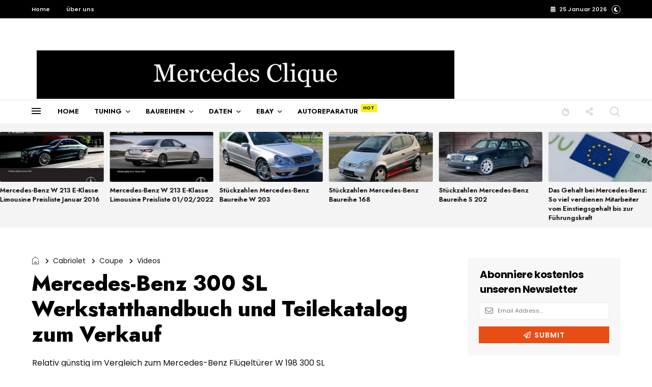

--- FILE ---
content_type: text/html; charset=utf-8
request_url: https://www.google.com/recaptcha/api2/aframe
body_size: 267
content:
<!DOCTYPE HTML><html><head><meta http-equiv="content-type" content="text/html; charset=UTF-8"></head><body><script nonce="NS-bQdPub0rbzvpFSNF6pA">/** Anti-fraud and anti-abuse applications only. See google.com/recaptcha */ try{var clients={'sodar':'https://pagead2.googlesyndication.com/pagead/sodar?'};window.addEventListener("message",function(a){try{if(a.source===window.parent){var b=JSON.parse(a.data);var c=clients[b['id']];if(c){var d=document.createElement('img');d.src=c+b['params']+'&rc='+(localStorage.getItem("rc::a")?sessionStorage.getItem("rc::b"):"");window.document.body.appendChild(d);sessionStorage.setItem("rc::e",parseInt(sessionStorage.getItem("rc::e")||0)+1);localStorage.setItem("rc::h",'1769356378648');}}}catch(b){}});window.parent.postMessage("_grecaptcha_ready", "*");}catch(b){}</script></body></html>

--- FILE ---
content_type: text/javascript; charset=UTF-8
request_url: https://www.mercedesclique.de/feeds/posts/default/-/Ratgeber?alt=json-in-script&start-index=1&max-results=1&callback=jQuery31103785896749344284_1769356370176&_=1769356370177
body_size: 3826
content:
// API callback
jQuery31103785896749344284_1769356370176({"version":"1.0","encoding":"UTF-8","feed":{"xmlns":"http://www.w3.org/2005/Atom","xmlns$openSearch":"http://a9.com/-/spec/opensearchrss/1.0/","xmlns$blogger":"http://schemas.google.com/blogger/2008","xmlns$georss":"http://www.georss.org/georss","xmlns$gd":"http://schemas.google.com/g/2005","xmlns$thr":"http://purl.org/syndication/thread/1.0","id":{"$t":"tag:blogger.com,1999:blog-8703046798018736726"},"updated":{"$t":"2026-01-24T23:12:58.107+01:00"},"category":[{"term":"Preislisten"},{"term":"Serienausstattung"},{"term":"Sonderausstattungen"},{"term":"E-Klasse"},{"term":"S-Klasse"},{"term":"Cabriolet"},{"term":"AMG"},{"term":"Coupe"},{"term":"Videos"},{"term":"C-Klasse"},{"term":"Technische Daten"},{"term":"SL-Klasse"},{"term":"W124"},{"term":"Sondermodelle"},{"term":"W201"},{"term":"W126"},{"term":"190E"},{"term":"C126"},{"term":"W140"},{"term":"W211"},{"term":"W210"},{"term":"Brabus"},{"term":"W123"},{"term":"Lorinser"},{"term":"R230"},{"term":"Ratgeber"},{"term":"Stückzahlen"},{"term":"A-Klasse"},{"term":"W206"},{"term":"Alufelgen"},{"term":"G-Klasse"},{"term":"SLK-Klasse"},{"term":"W203"},{"term":"Koenig Specials"},{"term":"Reifen"},{"term":"Stretchlimousine"},{"term":"560SEC"},{"term":"R129"},{"term":"W220"},{"term":"6-Türer"},{"term":"CLK-Klasse"},{"term":"Nachrichten"},{"term":"R107"},{"term":"W204"},{"term":"W463"},{"term":"500SEC"},{"term":"W202"},{"term":"Guard"},{"term":"Prior-Design"},{"term":"W213"},{"term":"CL-Klasse"},{"term":"EQ"},{"term":"W221"},{"term":"Widebody"},{"term":"Designo"},{"term":"GLE-Klasse"},{"term":"Langlimousine"},{"term":"Pullman"},{"term":"R170"},{"term":"R171"},{"term":"W205"},{"term":"280SE"},{"term":"500E"},{"term":"560SEL"},{"term":"W168"},{"term":"A217"},{"term":"C140"},{"term":"C197"},{"term":"Leichenwagen"},{"term":"Rückrufe"},{"term":"SLS AMG"},{"term":"Styling Garage"},{"term":"Taxi"},{"term":"Binz"},{"term":"CLS-Klasse"},{"term":"S500"},{"term":"Schulz Tuning"},{"term":"W111"},{"term":"W116"},{"term":"Werbung"},{"term":"190D"},{"term":"500SL"},{"term":"A209"},{"term":"C190"},{"term":"C300"},{"term":"CLA-Klasse"},{"term":"Carat Duchatelet"},{"term":"Carlsson"},{"term":"M-Klasse"},{"term":"Maybach"},{"term":"R232"},{"term":"S500L"},{"term":"S600L"},{"term":"SL65"},{"term":"W169"},{"term":"W177"},{"term":"Zender"},{"term":"190SL"},{"term":"300CE"},{"term":"300D"},{"term":"300SEL"},{"term":"4-Matic"},{"term":"450SEL"},{"term":"500SEL"},{"term":"B-Klasse"},{"term":"Black Series"},{"term":"Boonacker"},{"term":"C107"},{"term":"C118"},{"term":"C208"},{"term":"C217"},{"term":"E280"},{"term":"E500"},{"term":"GLC-Klasse"},{"term":"Nutzfahrzeuge"},{"term":"Pollmann"},{"term":"Renntech"},{"term":"Reparaturanleitungen"},{"term":"S210"},{"term":"S65"},{"term":"SL500"},{"term":"Teilekatalog"},{"term":"Trasco"},{"term":"Unimog"},{"term":"W121 BII"},{"term":"W198"},{"term":"W212"},{"term":"W223"},{"term":"X290"},{"term":"240D"},{"term":"250"},{"term":"280SL"},{"term":"300SE"},{"term":"Bähr Cabrio"},{"term":"C200"},{"term":"C207"},{"term":"C209"},{"term":"C216"},{"term":"C219"},{"term":"C238"},{"term":"C292"},{"term":"Caro"},{"term":"E55"},{"term":"E60"},{"term":"Erlkönig"},{"term":"GLB-Klasse"},{"term":"GLS-Klasse"},{"term":"Gullwing"},{"term":"NCE"},{"term":"Pickup"},{"term":"R190"},{"term":"R231"},{"term":"Radio"},{"term":"S63"},{"term":"SLK200"},{"term":"SLK230"},{"term":"W100"},{"term":"W109"},{"term":"W112"},{"term":"W113"},{"term":"W164"},{"term":"W222"},{"term":"W461"},{"term":"W470"},{"term":"X-Klasse"},{"term":"X247"},{"term":"200D"},{"term":"230E"},{"term":"280SEL"},{"term":"300CD"},{"term":"300SL"},{"term":"300TD"},{"term":"450SL"},{"term":"450SLC"},{"term":"500CE"},{"term":"500SE"},{"term":"A238"},{"term":"Adenauer"},{"term":"C167"},{"term":"C205"},{"term":"C215"},{"term":"C220"},{"term":"C253"},{"term":"C43"},{"term":"C63"},{"term":"CL600"},{"term":"CLK55"},{"term":"Chameleon"},{"term":"Coleman Milne"},{"term":"E63"},{"term":"Einbauanleitung"},{"term":"Fab Design"},{"term":"Ponton"},{"term":"Rappold"},{"term":"S320"},{"term":"S320 CDI"},{"term":"S350"},{"term":"SL55"},{"term":"SL60"},{"term":"V124"},{"term":"V221"},{"term":"V297"},{"term":"W108"},{"term":"W114"},{"term":"W128"},{"term":"W163"},{"term":"W166"},{"term":"W176"},{"term":"W189"},{"term":"W247"},{"term":"W460"},{"term":"WALD"},{"term":"X167"},{"term":"X243"},{"term":"170"},{"term":"170 S"},{"term":"2.3-16V"},{"term":"200T"},{"term":"220SE"},{"term":"230CE"},{"term":"230SL"},{"term":"250D"},{"term":"250SL"},{"term":"280GE"},{"term":"3.6 S"},{"term":"300E"},{"term":"300E-24V"},{"term":"350SL"},{"term":"350SLC"},{"term":"380SEL"},{"term":"404"},{"term":"408"},{"term":"419"},{"term":"420SEC"},{"term":"420SEL"},{"term":"500TEL"},{"term":"560SL"},{"term":"A160"},{"term":"A160CDI"},{"term":"AKH"},{"term":"Bippu"},{"term":"C117"},{"term":"C180"},{"term":"C218"},{"term":"C230K"},{"term":"C257"},{"term":"C280"},{"term":"C36"},{"term":"C56"},{"term":"C63 S"},{"term":"CL203"},{"term":"CL500"},{"term":"CL55"},{"term":"CL63"},{"term":"CLA45"},{"term":"CLK200"},{"term":"CLK230 Kompressor"},{"term":"CLK320"},{"term":"CLS350 CDI"},{"term":"CLS63"},{"term":"E200 Kompressor"},{"term":"E220"},{"term":"E250D"},{"term":"E290TD"},{"term":"E320"},{"term":"E320T"},{"term":"E350"},{"term":"E420"},{"term":"E43"},{"term":"E73"},{"term":"G500"},{"term":"GL-Klasse"},{"term":"GLA-Klasse"},{"term":"H-Kennzeichen"},{"term":"H243"},{"term":"H247"},{"term":"Heckflosse"},{"term":"Huiskamp"},{"term":"Kleemann"},{"term":"ML320"},{"term":"Mansory"},{"term":"Maybach 57S"},{"term":"N293"},{"term":"O319"},{"term":"Prototyp"},{"term":"R-Klasse"},{"term":"R500"},{"term":"S124"},{"term":"S280"},{"term":"S320L"},{"term":"S600"},{"term":"S73"},{"term":"SL350"},{"term":"SL55 Brabus K8"},{"term":"SLK320"},{"term":"SLK55"},{"term":"SLR McLaren"},{"term":"Schaltplan"},{"term":"Smart"},{"term":"T245"},{"term":"TÜV Gutachten"},{"term":"V123"},{"term":"V126"},{"term":"V167"},{"term":"V295"},{"term":"W110"},{"term":"W115"},{"term":"W121"},{"term":"W187"},{"term":"W188"},{"term":"W199"},{"term":"W208"},{"term":"W240"},{"term":"W242"},{"term":"W246"},{"term":"W251"},{"term":"X118"},{"term":"X166"},{"term":"X222"},{"term":"X253"},{"term":"X254"},{"term":"X294"},{"term":"X296"}],"title":{"type":"text","$t":"Mercedes Clique | Auto Blog für Fans"},"subtitle":{"type":"html","$t":"Der Auto Blog über Mercedes-Benz, AMG, Brabus, Lorinser, Sondermodelle, Informationen, News, Oldtimer, Youngtimer, Preislisten"},"link":[{"rel":"http://schemas.google.com/g/2005#feed","type":"application/atom+xml","href":"https:\/\/www.mercedesclique.de\/feeds\/posts\/default"},{"rel":"self","type":"application/atom+xml","href":"https:\/\/www.blogger.com\/feeds\/8703046798018736726\/posts\/default\/-\/Ratgeber?alt=json-in-script\u0026max-results=1"},{"rel":"alternate","type":"text/html","href":"https:\/\/www.mercedesclique.de\/search\/label\/Ratgeber"},{"rel":"hub","href":"http://pubsubhubbub.appspot.com/"},{"rel":"next","type":"application/atom+xml","href":"https:\/\/www.blogger.com\/feeds\/8703046798018736726\/posts\/default\/-\/Ratgeber\/-\/Ratgeber?alt=json-in-script\u0026start-index=2\u0026max-results=1"}],"author":[{"name":{"$t":"Unknown"},"email":{"$t":"noreply@blogger.com"},"gd$image":{"rel":"http://schemas.google.com/g/2005#thumbnail","width":"16","height":"16","src":"https:\/\/img1.blogblog.com\/img\/b16-rounded.gif"}}],"generator":{"version":"7.00","uri":"http://www.blogger.com","$t":"Blogger"},"openSearch$totalResults":{"$t":"21"},"openSearch$startIndex":{"$t":"1"},"openSearch$itemsPerPage":{"$t":"1"},"entry":[{"id":{"$t":"tag:blogger.com,1999:blog-8703046798018736726.post-78903020714383439"},"published":{"$t":"2025-03-23T22:28:00.017+01:00"},"updated":{"$t":"2025-03-23T22:50:24.501+01:00"},"category":[{"scheme":"http://www.blogger.com/atom/ns#","term":"Ratgeber"}],"title":{"type":"text","$t":"Kostenloser Mercedes-Benz VIN Decoder"},"content":{"type":"html","$t":"\u003Ch2 style=\"text-align: left;\"\u003E\n  \u003Cstrong\u003EMercedes-Benz VIN Decoder – Das ultimative Tool zur\n    Fahrzeugidentifikation\u003C\/strong\u003E\n\u003C\/h2\u003E\n\u003Ch1\u003E\u003Cstrong\u003E\u003C\/strong\u003E\u003C\/h1\u003E\n\u003Cp\u003E\n  Für echte Mercedes-Benz-Fans gibt es nichts Spannenderes, als mehr über ihr\n  Fahrzeug herauszufinden – sei es die genaue Ausstattung, das Produktionsjahr\n  oder spezielle technische Details. Genau hier kommt der\n  \u003Cstrong\u003EMercedes VIN Decoder\u003C\/strong\u003E ins Spiel!\n\u003C\/p\u003E\n\n\u003Cp\u003E\u003C\/p\u003E\n\u003Ch3 style=\"text-align: left;\"\u003E\n  \u003Cstrong\u003E\u003Cdiv class=\"separator\" style=\"clear: both; text-align: center;\"\u003E\n      \u003Cdiv class=\"separator\" style=\"clear: both; text-align: center;\"\u003E\n        \u003Ca href=\"https:\/\/www.lastvin.com\/\" rel=\"nofollow\" style=\"margin-left: 1em; margin-right: 1em;\" target=\"_blank\"\u003E\u003Cimg alt=\"Mercedes-Benz VIN Decoder\" border=\"0\" data-original-height=\"376\" data-original-width=\"800\" src=\"https:\/\/blogger.googleusercontent.com\/img\/b\/R29vZ2xl\/AVvXsEgzeBHm8Pvt3av-5M1KKboIwCcIBnZhZzNW6HCaBr0NMB_-b1kFbUjT1twbp86fNRzoPypJ9Z2dzKF7_zf6v0DznrKzAeWQWidALVSgEzdx90zhnmJR3r8LBh32vHvOn8p8QJGCzNkfmkjVuDHZcsPxfpVgdn-1UCcxDdL_Qzf6yo9Zyp1ElkH7zyGfxys4\/s16000\/lastvin.png\" title=\"Mercedes-Benz VIN Decoder\" \/\u003E\u003C\/a\u003E\n      \u003C\/div\u003E\u003C\/div\u003E\u003C\/strong\u003E\n\u003C\/h3\u003E\n\u003Ch3 style=\"text-align: left;\"\u003E\u003Cstrong\u003EWas ist die VIN-Nummer?\u003C\/strong\u003E\u003C\/h3\u003E\n\u003Cp\u003E\n  Die \u003Cstrong\u003EVehicle Identification Number (VIN)\u003C\/strong\u003E ist eine einzigartige\n  17-stellige Seriennummer, die jedes Fahrzeug eindeutig identifiziert. Sie\n  enthält wertvolle Informationen wie das Herstellungsjahr, den Motorcode, die\n  Ausstattungslinie und vieles mehr.\n\u003C\/p\u003E\n\u003Ch3 style=\"text-align: left;\"\u003E\n  \u003Cstrong\u003EWie funktioniert ein Mercedes VIN Decoder?\u003C\/strong\u003E\n\u003C\/h3\u003E\n\u003Cp\u003E\n  Ein \u003Cstrong\u003EMercedes VIN Decoder\u003C\/strong\u003E entschlüsselt diese Fahrzeugnummer\n  und liefert dir in Sekundenschnelle detaillierte Daten über dein Fahrzeug.\n  Einfach die \u003Cstrong\u003E17-stellige VIN-Nummer eingeben\u003C\/strong\u003E, und schon\n  erhältst du umfassende Informationen zu deinem Mercedes-Benz.\n\u003C\/p\u003E\n\u003Ch3 style=\"text-align: left;\"\u003E\n  \u003Cstrong\u003EWelche Informationen erhält man?\u003C\/strong\u003E\n\u003C\/h3\u003E\n\u003Cp\u003EMit einem VIN Decoder kannst du unter anderem Folgendes herausfinden:\u003C\/p\u003E\n\u003Cp\u003E\n  ✅ \u003Cstrong\u003EModell \u0026amp; Baureihe\u003C\/strong\u003E\u003Cbr \/\u003E\n  ✅ \u003Cstrong\u003EProduktionsjahr \u0026amp; Werk\u003C\/strong\u003E\u003Cbr \/\u003E\n  ✅ \u003Cstrong\u003EMotor- und Getriebecode\u003C\/strong\u003E\u003Cbr \/\u003E\n  ✅ \u003Cstrong\u003EOriginale Ausstattung \u0026amp; Lackfarbe\u003C\/strong\u003E\u003Cbr \/\u003E\n  ✅ \u003Cstrong\u003ESerien- und Sonderausstattungen\u003C\/strong\u003E\n\u003C\/p\u003E\n\u003Ch3 style=\"text-align: left;\"\u003E\n  \u003Cstrong\u003EWarum sollte man einen Mercedes VIN Decoder nutzen?\u003C\/strong\u003E\n\u003C\/h3\u003E\n\u003Cp\u003E\n  🔹 \u003Cstrong\u003EEchtheitsprüfung\u003C\/strong\u003E – Ideal für den Gebrauchtwagenkauf, um\n  sicherzustellen, dass alle Angaben korrekt sind.\u003Cbr \/\u003E\n  🔹 \u003Cstrong\u003EWertbestimmung\u003C\/strong\u003E – Besonders hilfreich, wenn du den Wert\n  deines Fahrzeugs bestimmen möchtest.\u003Cbr \/\u003E\n  🔹 \u003Cstrong\u003EErsatzteile finden\u003C\/strong\u003E – Erleichtert die Suche nach den\n  passenden Originalteilen für dein Modell.\n\u003C\/p\u003E\n\u003Ch3 style=\"text-align: left;\"\u003E\n  \u003Cstrong\u003EWo findet man die VIN-Nummer?\u003C\/strong\u003E\n\u003C\/h3\u003E\n\u003Cp\u003E\n  Die VIN-Nummer deines Mercedes findest du an folgenden Stellen:\u003Cbr \/\u003E\n  📍 \u003Cstrong\u003EFahrzeugschein (Zulassungsbescheinigung Teil 1)\u003C\/strong\u003E\u003Cbr \/\u003E\n  📍 \u003Cstrong\u003EWindschutzscheibe (Fahrerseite unten)\u003C\/strong\u003E\u003Cbr \/\u003E\n  📍 \u003Cstrong\u003EIm Motorraum oder auf dem Türrahmen der Fahrerseite\u003C\/strong\u003E\n\u003C\/p\u003E\n\u003Ch3 style=\"text-align: left;\"\u003E\u003Cstrong\u003EFazit\u003C\/strong\u003E\u003C\/h3\u003E\n\u003Cp\u003E\n  Ob du einen \u003Cstrong\u003EGebrauchtwagen checken\u003C\/strong\u003E, dein Fahrzeug besser\n  kennenlernen oder einfach nur aus Interesse mehr über deinen Mercedes erfahren\n  möchtest – ein \u003Cstrong\u003EMercedes VIN Decoder\u003C\/strong\u003E ist ein unverzichtbares\n  Tool für jeden Fan der Marke mit dem Stern!\n\u003C\/p\u003E\n\u003Cp\u003E\n  Kennst du schon einen guten VIN Decoder? Teile deine Erfahrungen in den\n  Kommentaren! 🚗✨\n\u003C\/p\u003E\u003Cp\u003EQuelle: lastvin.com\u003C\/p\u003E\n"},"link":[{"rel":"replies","type":"application/atom+xml","href":"https:\/\/www.mercedesclique.de\/feeds\/78903020714383439\/comments\/default","title":"Kommentare zum Post"},{"rel":"replies","type":"text/html","href":"https:\/\/www.mercedesclique.de\/2025\/03\/kostenloser-mercedes-benz-vin-decoder.html#comment-form","title":"0 Kommentare"},{"rel":"edit","type":"application/atom+xml","href":"https:\/\/www.blogger.com\/feeds\/8703046798018736726\/posts\/default\/78903020714383439"},{"rel":"self","type":"application/atom+xml","href":"https:\/\/www.blogger.com\/feeds\/8703046798018736726\/posts\/default\/78903020714383439"},{"rel":"alternate","type":"text/html","href":"https:\/\/www.mercedesclique.de\/2025\/03\/kostenloser-mercedes-benz-vin-decoder.html","title":"Kostenloser Mercedes-Benz VIN Decoder"}],"author":[{"name":{"$t":"Unknown"},"email":{"$t":"noreply@blogger.com"},"gd$image":{"rel":"http://schemas.google.com/g/2005#thumbnail","width":"16","height":"16","src":"https:\/\/img1.blogblog.com\/img\/b16-rounded.gif"}}],"media$thumbnail":{"xmlns$media":"http://search.yahoo.com/mrss/","url":"https:\/\/blogger.googleusercontent.com\/img\/b\/R29vZ2xl\/AVvXsEgzeBHm8Pvt3av-5M1KKboIwCcIBnZhZzNW6HCaBr0NMB_-b1kFbUjT1twbp86fNRzoPypJ9Z2dzKF7_zf6v0DznrKzAeWQWidALVSgEzdx90zhnmJR3r8LBh32vHvOn8p8QJGCzNkfmkjVuDHZcsPxfpVgdn-1UCcxDdL_Qzf6yo9Zyp1ElkH7zyGfxys4\/s72-c\/lastvin.png","height":"72","width":"72"},"thr$total":{"$t":"0"}}]}});

--- FILE ---
content_type: text/javascript; charset=UTF-8
request_url: https://www.mercedesclique.de/feeds/posts/default/-/Sondermodelle?published&alt=json-in-script&callback=labelthumbs
body_size: 119357
content:
// API callback
labelthumbs({"version":"1.0","encoding":"UTF-8","feed":{"xmlns":"http://www.w3.org/2005/Atom","xmlns$openSearch":"http://a9.com/-/spec/opensearchrss/1.0/","xmlns$blogger":"http://schemas.google.com/blogger/2008","xmlns$georss":"http://www.georss.org/georss","xmlns$gd":"http://schemas.google.com/g/2005","xmlns$thr":"http://purl.org/syndication/thread/1.0","id":{"$t":"tag:blogger.com,1999:blog-8703046798018736726"},"updated":{"$t":"2026-01-24T23:12:58.107+01:00"},"category":[{"term":"Preislisten"},{"term":"Serienausstattung"},{"term":"Sonderausstattungen"},{"term":"E-Klasse"},{"term":"S-Klasse"},{"term":"Cabriolet"},{"term":"AMG"},{"term":"Coupe"},{"term":"Videos"},{"term":"C-Klasse"},{"term":"Technische Daten"},{"term":"SL-Klasse"},{"term":"W124"},{"term":"Sondermodelle"},{"term":"W201"},{"term":"W126"},{"term":"190E"},{"term":"C126"},{"term":"W140"},{"term":"W211"},{"term":"W210"},{"term":"Brabus"},{"term":"W123"},{"term":"Lorinser"},{"term":"R230"},{"term":"Ratgeber"},{"term":"Stückzahlen"},{"term":"A-Klasse"},{"term":"W206"},{"term":"Alufelgen"},{"term":"G-Klasse"},{"term":"SLK-Klasse"},{"term":"W203"},{"term":"Koenig Specials"},{"term":"Reifen"},{"term":"Stretchlimousine"},{"term":"560SEC"},{"term":"R129"},{"term":"W220"},{"term":"6-Türer"},{"term":"CLK-Klasse"},{"term":"Nachrichten"},{"term":"R107"},{"term":"W204"},{"term":"W463"},{"term":"500SEC"},{"term":"W202"},{"term":"Guard"},{"term":"Prior-Design"},{"term":"W213"},{"term":"CL-Klasse"},{"term":"EQ"},{"term":"W221"},{"term":"Widebody"},{"term":"Designo"},{"term":"GLE-Klasse"},{"term":"Langlimousine"},{"term":"Pullman"},{"term":"R170"},{"term":"R171"},{"term":"W205"},{"term":"280SE"},{"term":"500E"},{"term":"560SEL"},{"term":"W168"},{"term":"A217"},{"term":"C140"},{"term":"C197"},{"term":"Leichenwagen"},{"term":"Rückrufe"},{"term":"SLS AMG"},{"term":"Styling Garage"},{"term":"Taxi"},{"term":"Binz"},{"term":"CLS-Klasse"},{"term":"S500"},{"term":"Schulz Tuning"},{"term":"W111"},{"term":"W116"},{"term":"Werbung"},{"term":"190D"},{"term":"500SL"},{"term":"A209"},{"term":"C190"},{"term":"C300"},{"term":"CLA-Klasse"},{"term":"Carat Duchatelet"},{"term":"Carlsson"},{"term":"M-Klasse"},{"term":"Maybach"},{"term":"R232"},{"term":"S500L"},{"term":"S600L"},{"term":"SL65"},{"term":"W169"},{"term":"W177"},{"term":"Zender"},{"term":"190SL"},{"term":"300CE"},{"term":"300D"},{"term":"300SEL"},{"term":"4-Matic"},{"term":"450SEL"},{"term":"500SEL"},{"term":"B-Klasse"},{"term":"Black Series"},{"term":"Boonacker"},{"term":"C107"},{"term":"C118"},{"term":"C208"},{"term":"C217"},{"term":"E280"},{"term":"E500"},{"term":"GLC-Klasse"},{"term":"Nutzfahrzeuge"},{"term":"Pollmann"},{"term":"Renntech"},{"term":"Reparaturanleitungen"},{"term":"S210"},{"term":"S65"},{"term":"SL500"},{"term":"Teilekatalog"},{"term":"Trasco"},{"term":"Unimog"},{"term":"W121 BII"},{"term":"W198"},{"term":"W212"},{"term":"W223"},{"term":"X290"},{"term":"240D"},{"term":"250"},{"term":"280SL"},{"term":"300SE"},{"term":"Bähr Cabrio"},{"term":"C200"},{"term":"C207"},{"term":"C209"},{"term":"C216"},{"term":"C219"},{"term":"C238"},{"term":"C292"},{"term":"Caro"},{"term":"E55"},{"term":"E60"},{"term":"Erlkönig"},{"term":"GLB-Klasse"},{"term":"GLS-Klasse"},{"term":"Gullwing"},{"term":"NCE"},{"term":"Pickup"},{"term":"R190"},{"term":"R231"},{"term":"Radio"},{"term":"S63"},{"term":"SLK200"},{"term":"SLK230"},{"term":"W100"},{"term":"W109"},{"term":"W112"},{"term":"W113"},{"term":"W164"},{"term":"W222"},{"term":"W461"},{"term":"W470"},{"term":"X-Klasse"},{"term":"X247"},{"term":"200D"},{"term":"230E"},{"term":"280SEL"},{"term":"300CD"},{"term":"300SL"},{"term":"300TD"},{"term":"450SL"},{"term":"450SLC"},{"term":"500CE"},{"term":"500SE"},{"term":"A238"},{"term":"Adenauer"},{"term":"C167"},{"term":"C205"},{"term":"C215"},{"term":"C220"},{"term":"C253"},{"term":"C43"},{"term":"C63"},{"term":"CL600"},{"term":"CLK55"},{"term":"Chameleon"},{"term":"Coleman Milne"},{"term":"E63"},{"term":"Einbauanleitung"},{"term":"Fab Design"},{"term":"Ponton"},{"term":"Rappold"},{"term":"S320"},{"term":"S320 CDI"},{"term":"S350"},{"term":"SL55"},{"term":"SL60"},{"term":"V124"},{"term":"V221"},{"term":"V297"},{"term":"W108"},{"term":"W114"},{"term":"W128"},{"term":"W163"},{"term":"W166"},{"term":"W176"},{"term":"W189"},{"term":"W247"},{"term":"W460"},{"term":"WALD"},{"term":"X167"},{"term":"X243"},{"term":"170"},{"term":"170 S"},{"term":"2.3-16V"},{"term":"200T"},{"term":"220SE"},{"term":"230CE"},{"term":"230SL"},{"term":"250D"},{"term":"250SL"},{"term":"280GE"},{"term":"3.6 S"},{"term":"300E"},{"term":"300E-24V"},{"term":"350SL"},{"term":"350SLC"},{"term":"380SEL"},{"term":"404"},{"term":"408"},{"term":"419"},{"term":"420SEC"},{"term":"420SEL"},{"term":"500TEL"},{"term":"560SL"},{"term":"A160"},{"term":"A160CDI"},{"term":"AKH"},{"term":"Bippu"},{"term":"C117"},{"term":"C180"},{"term":"C218"},{"term":"C230K"},{"term":"C257"},{"term":"C280"},{"term":"C36"},{"term":"C56"},{"term":"C63 S"},{"term":"CL203"},{"term":"CL500"},{"term":"CL55"},{"term":"CL63"},{"term":"CLA45"},{"term":"CLK200"},{"term":"CLK230 Kompressor"},{"term":"CLK320"},{"term":"CLS350 CDI"},{"term":"CLS63"},{"term":"E200 Kompressor"},{"term":"E220"},{"term":"E250D"},{"term":"E290TD"},{"term":"E320"},{"term":"E320T"},{"term":"E350"},{"term":"E420"},{"term":"E43"},{"term":"E73"},{"term":"G500"},{"term":"GL-Klasse"},{"term":"GLA-Klasse"},{"term":"H-Kennzeichen"},{"term":"H243"},{"term":"H247"},{"term":"Heckflosse"},{"term":"Huiskamp"},{"term":"Kleemann"},{"term":"ML320"},{"term":"Mansory"},{"term":"Maybach 57S"},{"term":"N293"},{"term":"O319"},{"term":"Prototyp"},{"term":"R-Klasse"},{"term":"R500"},{"term":"S124"},{"term":"S280"},{"term":"S320L"},{"term":"S600"},{"term":"S73"},{"term":"SL350"},{"term":"SL55 Brabus K8"},{"term":"SLK320"},{"term":"SLK55"},{"term":"SLR McLaren"},{"term":"Schaltplan"},{"term":"Smart"},{"term":"T245"},{"term":"TÜV Gutachten"},{"term":"V123"},{"term":"V126"},{"term":"V167"},{"term":"V295"},{"term":"W110"},{"term":"W115"},{"term":"W121"},{"term":"W187"},{"term":"W188"},{"term":"W199"},{"term":"W208"},{"term":"W240"},{"term":"W242"},{"term":"W246"},{"term":"W251"},{"term":"X118"},{"term":"X166"},{"term":"X222"},{"term":"X253"},{"term":"X254"},{"term":"X294"},{"term":"X296"}],"title":{"type":"text","$t":"Mercedes Clique | Auto Blog für Fans"},"subtitle":{"type":"html","$t":"Der Auto Blog über Mercedes-Benz, AMG, Brabus, Lorinser, Sondermodelle, Informationen, News, Oldtimer, Youngtimer, Preislisten"},"link":[{"rel":"http://schemas.google.com/g/2005#feed","type":"application/atom+xml","href":"https:\/\/www.mercedesclique.de\/feeds\/posts\/default"},{"rel":"self","type":"application/atom+xml","href":"https:\/\/www.blogger.com\/feeds\/8703046798018736726\/posts\/default\/-\/Sondermodelle?alt=json-in-script"},{"rel":"alternate","type":"text/html","href":"https:\/\/www.mercedesclique.de\/search\/label\/Sondermodelle"},{"rel":"hub","href":"http://pubsubhubbub.appspot.com/"},{"rel":"next","type":"application/atom+xml","href":"https:\/\/www.blogger.com\/feeds\/8703046798018736726\/posts\/default\/-\/Sondermodelle\/-\/Sondermodelle?alt=json-in-script\u0026start-index=26\u0026max-results=25"}],"author":[{"name":{"$t":"Unknown"},"email":{"$t":"noreply@blogger.com"},"gd$image":{"rel":"http://schemas.google.com/g/2005#thumbnail","width":"16","height":"16","src":"https:\/\/img1.blogblog.com\/img\/b16-rounded.gif"}}],"generator":{"version":"7.00","uri":"http://www.blogger.com","$t":"Blogger"},"openSearch$totalResults":{"$t":"46"},"openSearch$startIndex":{"$t":"1"},"openSearch$itemsPerPage":{"$t":"25"},"entry":[{"id":{"$t":"tag:blogger.com,1999:blog-8703046798018736726.post-2908155914091661669"},"published":{"$t":"2024-11-11T01:17:00.006+01:00"},"updated":{"$t":"2025-01-01T20:48:45.082+01:00"},"category":[{"scheme":"http://www.blogger.com/atom/ns#","term":"Coupe"},{"scheme":"http://www.blogger.com/atom/ns#","term":"Maybach"},{"scheme":"http://www.blogger.com/atom/ns#","term":"Maybach 57S"},{"scheme":"http://www.blogger.com/atom/ns#","term":"Sondermodelle"},{"scheme":"http://www.blogger.com/atom/ns#","term":"Videos"}],"title":{"type":"text","$t":"Gaddafis Maybach Coupé: Ein nie ausgeliefertes Luxus-Unikat im Neuwagenzustand"},"content":{"type":"html","$t":"\u003Cp\u003E\u003C\/p\u003E\n\u003Ch3 style=\"text-align: left;\"\u003E\n  Das Maybach Coupé ist mit 612 Biturbo-PS ausgestattet und kostete knapp eine\n  Million Euro\n\u003C\/h3\u003E\n\u003Cdiv\u003E\n  \u003Cdiv class=\"separator\" style=\"clear: both;\"\u003E\n    \u003Ca href=\"https:\/\/blogger.googleusercontent.com\/img\/b\/R29vZ2xl\/AVvXsEgUUBYyGIpkJiycKQ73DSG26pYFo3PdNdemCyXtaZdRa40KLY18RIWiYZqo9ss-9fb9cfg-RUVR_-KOANWMW3_deSsu2eizNarWTFXpF4gvVqp7zUyuLQg9AyXX9zeAcjBrn-Fw-b_xwuIk0ZhSHaoG0J899FBeG_O42T8FRLmVreFK_wi2gsN6GGyKtGYy\/s1500\/maybach-57s-coupe-built-for-muammar-gaddafi-photo-by-autoleitner_100779585_h.webp\" style=\"margin-left: 1em; margin-right: 1em;\"\u003E\u003Cimg alt=\"Gaddafis Maybach Coupé: Ein nie ausgeliefertes Luxus-Unikat im Neuwagenzustand\" border=\"0\" data-original-height=\"1000\" data-original-width=\"1500\" src=\"https:\/\/blogger.googleusercontent.com\/img\/b\/R29vZ2xl\/AVvXsEgUUBYyGIpkJiycKQ73DSG26pYFo3PdNdemCyXtaZdRa40KLY18RIWiYZqo9ss-9fb9cfg-RUVR_-KOANWMW3_deSsu2eizNarWTFXpF4gvVqp7zUyuLQg9AyXX9zeAcjBrn-Fw-b_xwuIk0ZhSHaoG0J899FBeG_O42T8FRLmVreFK_wi2gsN6GGyKtGYy\/s16000\/maybach-57s-coupe-built-for-muammar-gaddafi-photo-by-autoleitner_100779585_h.webp\" title=\"Gaddafis Maybach Coupé: Ein nie ausgeliefertes Luxus-Unikat im Neuwagenzustand\" \/\u003E\u003C\/a\u003E\n  \u003C\/div\u003E\n  \u003Cdiv class=\"separator\" style=\"clear: both; text-align: center;\"\u003E\u003Cbr \/\u003E\u003C\/div\u003E\n  \u003Cdiv class=\"separator\" style=\"clear: both;\"\u003E\n    In den frühen 2000er-Jahren plante Mercedes ein Comeback der Luxusmarke\n    Maybach, um den Markt mit Rolls-Royce und Bentley zu konkurrieren. Doch das\n    Maybach-Projekt floppte trotz aller Ambitionen. Die Modelle 57 und 62, die\n    zu hohen Preisen angeboten wurden, konnten die Erwartungen nicht erfüllen\n    und fanden nur wenige Käufer.\n  \u003C\/div\u003E\n  \u003Cdiv class=\"separator\" style=\"clear: both;\"\u003E\u003Cbr \/\u003E\u003C\/div\u003E\n  \u003Cdiv class=\"separator\" style=\"clear: both;\"\u003E\n    \u003Cdiv class=\"separator\" style=\"clear: both; text-align: center;\"\u003E\n      \u003Ca href=\"https:\/\/blogger.googleusercontent.com\/img\/b\/R29vZ2xl\/[base64]\/s1500\/maybach-57s-coupe-built-for-muammar-gaddafi-photo-by-autoleitner_100779583_h.jpeg\" style=\"margin-left: 1em; margin-right: 1em;\"\u003E\u003Cimg alt=\"Gaddafis Maybach Coupé: Ein nie ausgeliefertes Luxus-Unikat im Neuwagenzustand\" border=\"0\" data-original-height=\"844\" data-original-width=\"1500\" src=\"https:\/\/blogger.googleusercontent.com\/img\/b\/R29vZ2xl\/[base64]\/s16000\/maybach-57s-coupe-built-for-muammar-gaddafi-photo-by-autoleitner_100779583_h.jpeg\" title=\"Gaddafis Maybach Coupé: Ein nie ausgeliefertes Luxus-Unikat im Neuwagenzustand\" \/\u003E\u003C\/a\u003E\n    \u003C\/div\u003E\n    \u003Cdiv class=\"separator\" style=\"clear: both; text-align: center;\"\u003E\u003Cbr \/\u003E\u003C\/div\u003E\n    \u003Cdiv class=\"separator\" style=\"clear: both; text-align: center;\"\u003E\n      \u003Ca href=\"https:\/\/blogger.googleusercontent.com\/img\/b\/R29vZ2xl\/AVvXsEiqlHDemh867b5FgHjS9o3A2JU05Xdr_mfcz3z3llEZetF3fF2X0HTmwYtVn2nV2P0SLisLzj-libLbNyA7nKj5WvEH1Kol_IdprtZH0-34xxPoozWT_uh7b_VoqbeyM5nNISMY-1-n-JBoZlrSC9un0-hTz8Akw6FPncRRCvwu1nCluqvp0MbyZ_EMy4bM\/s1200\/maybach-57s-coupe-custom-made-for-gaddafi-available-3.jpg\" style=\"margin-left: 1em; margin-right: 1em;\"\u003E\u003Cimg alt=\"Gaddafis Maybach Coupé: Ein nie ausgeliefertes Luxus-Unikat im Neuwagenzustand\" border=\"0\" data-original-height=\"797\" data-original-width=\"1200\" src=\"https:\/\/blogger.googleusercontent.com\/img\/b\/R29vZ2xl\/AVvXsEiqlHDemh867b5FgHjS9o3A2JU05Xdr_mfcz3z3llEZetF3fF2X0HTmwYtVn2nV2P0SLisLzj-libLbNyA7nKj5WvEH1Kol_IdprtZH0-34xxPoozWT_uh7b_VoqbeyM5nNISMY-1-n-JBoZlrSC9un0-hTz8Akw6FPncRRCvwu1nCluqvp0MbyZ_EMy4bM\/s16000\/maybach-57s-coupe-custom-made-for-gaddafi-available-3.jpg\" title=\"Gaddafis Maybach Coupé: Ein nie ausgeliefertes Luxus-Unikat im Neuwagenzustand\" \/\u003E\u003C\/a\u003E\n    \u003C\/div\u003E\n    \u003Cbr \/\u003EXenatec, eine schwäbische Firma, wagte dennoch ein weiteres\n    Luxusprojekt: Sie bot auf Basis des Maybach 57 S eine limitierte\n    Coupé-Version an, von der ursprünglich rund 100 Stück geplant waren,\n    darunter elf besonders luxuriöse „Cruserio“-Modelle. Letztlich entstanden\n    jedoch nur sechs bis acht Exemplare. Eines dieser seltenen Fahrzeuge, das\n    vierte produzierte Exemplar, wurde vom libyschen Diktator Muammar al-Gaddafi\n    geordert – doch nie ausgeliefert.\n  \u003C\/div\u003E\n  \u003Cdiv class=\"separator\" style=\"clear: both;\"\u003E\u003Cbr \/\u003E\u003C\/div\u003E\n  \u003Cdiv class=\"separator\" style=\"clear: both;\"\u003E\n    \u003Cdiv class=\"separator\" style=\"clear: both; text-align: center;\"\u003E\n      \u003Ca href=\"https:\/\/blogger.googleusercontent.com\/img\/b\/R29vZ2xl\/AVvXsEikoYR6lDcefGPTBWaK0bGJCeJq1-QxaG4aXKsuSTB6SRbzvjGt4_204wVOoQmTQDkZ0jfQfdRfclt_uq9I8YtsoPUZNzxWqIZwjmnMMQ7XqmbSWBRXOqy_21AzmeBA9zu31sCYtJEMwwKhyYYfbcNH-siU6OHbnRcDdjuOZ8EkJd5qKp5r3_I7JEEYT4qT\/s1500\/maybach-57s-coupe-built-for-muammar-gaddafi-photo-by-autoleitner_100779587_h.jpeg\" style=\"margin-left: 1em; margin-right: 1em;\"\u003E\u003Cimg alt=\"Gaddafis Maybach Coupé: Ein nie ausgeliefertes Luxus-Unikat im Neuwagenzustand\" border=\"0\" data-original-height=\"844\" data-original-width=\"1500\" src=\"https:\/\/blogger.googleusercontent.com\/img\/b\/R29vZ2xl\/AVvXsEikoYR6lDcefGPTBWaK0bGJCeJq1-QxaG4aXKsuSTB6SRbzvjGt4_204wVOoQmTQDkZ0jfQfdRfclt_uq9I8YtsoPUZNzxWqIZwjmnMMQ7XqmbSWBRXOqy_21AzmeBA9zu31sCYtJEMwwKhyYYfbcNH-siU6OHbnRcDdjuOZ8EkJd5qKp5r3_I7JEEYT4qT\/s16000\/maybach-57s-coupe-built-for-muammar-gaddafi-photo-by-autoleitner_100779587_h.jpeg\" title=\"Gaddafis Maybach Coupé: Ein nie ausgeliefertes Luxus-Unikat im Neuwagenzustand\" \/\u003E\u003C\/a\u003E\n    \u003C\/div\u003E\n    \u003Cdiv class=\"separator\" style=\"clear: both; text-align: center;\"\u003E\u003Cbr \/\u003E\u003C\/div\u003E\n    \u003Cdiv class=\"separator\" style=\"clear: both; text-align: center;\"\u003E\n      \u003Ca href=\"https:\/\/blogger.googleusercontent.com\/img\/b\/R29vZ2xl\/AVvXsEgd_VvNlypxLlpRCLPIaOzGBPuvxQsN8qSXSR5yx3TyaLb_y-lOjEfiP68ijGJ9gdHFYgNlW67u_o8ZgkHQY9M7kXBHvbkkrgK3Yufhowv3oENVhQAaOEJlgNzFd5nKb1FDJWxw8sg2yZYBWTdXEp0p5FVhNCdUFzr-IoX5TBh959wWEVEceEhimiLHIdft\/s1200\/maybach-57s-coupe-custom-made-for-gaddafi-available-6.jpg\" style=\"margin-left: 1em; margin-right: 1em;\"\u003E\u003Cimg alt=\"Gaddafis Maybach Coupé: Ein nie ausgeliefertes Luxus-Unikat im Neuwagenzustand\" border=\"0\" data-original-height=\"800\" data-original-width=\"1200\" src=\"https:\/\/blogger.googleusercontent.com\/img\/b\/R29vZ2xl\/AVvXsEgd_VvNlypxLlpRCLPIaOzGBPuvxQsN8qSXSR5yx3TyaLb_y-lOjEfiP68ijGJ9gdHFYgNlW67u_o8ZgkHQY9M7kXBHvbkkrgK3Yufhowv3oENVhQAaOEJlgNzFd5nKb1FDJWxw8sg2yZYBWTdXEp0p5FVhNCdUFzr-IoX5TBh959wWEVEceEhimiLHIdft\/s16000\/maybach-57s-coupe-custom-made-for-gaddafi-available-6.jpg\" title=\"Gaddafis Maybach Coupé: Ein nie ausgeliefertes Luxus-Unikat im Neuwagenzustand\" \/\u003E\u003C\/a\u003E\n    \u003C\/div\u003E\n    \u003Cbr \/\u003EDer Xenatec-Umbau basiert auf dem Maybach 57 S und ist sofort an\n    seinen einzigartigen Anpassungen erkennbar. Die auffälligste Veränderung\n    sind die fehlenden hinteren Türen. Um dies umzusetzen, wurden die B-Säulen\n    um 20 Zentimeter nach hinten versetzt, und die hinteren Kotflügel\n    verbreitert. Die 5,73 Meter lange Coupé-Version bleibt jedoch genauso lang\n    wie die Limousine und übertrifft sogar einen Rolls-Royce Phantom Coupé in\n    der Länge.\n  \u003C\/div\u003E\n  \u003Cdiv class=\"separator\" style=\"clear: both;\"\u003E\u003Cbr \/\u003E\u003C\/div\u003E\n  \u003Cdiv class=\"separator\" style=\"clear: both;\"\u003E\n    \u003Cdiv class=\"separator\" style=\"clear: both; text-align: center;\"\u003E\n      \u003Ca href=\"https:\/\/blogger.googleusercontent.com\/img\/b\/R29vZ2xl\/AVvXsEgqgFsDbVBV-4Ox_7W9Y78uPqnOTKWSFOkr1WnEFKr6KZni03k6aubJjrL7JG_NZlRSJewr7oMeoVe5bXGtYRkQqbFaV_xPabU5RNXwzj4EapEm6zCEAJtclUfy2B4CkUpYmJsdGzKInSfgya0qqHsADkJGtSR4Ej4qG2UZJE_oRGIuoVKFiyaTwImuSpBl\/s1500\/maybach-57s-coupe-built-for-muammar-gaddafi-photo-by-autoleitner_100779591_h.jpeg\" style=\"margin-left: 1em; margin-right: 1em;\"\u003E\u003Cimg alt=\"Gaddafis Maybach Coupé: Ein nie ausgeliefertes Luxus-Unikat im Neuwagenzustand\" border=\"0\" data-original-height=\"844\" data-original-width=\"1500\" src=\"https:\/\/blogger.googleusercontent.com\/img\/b\/R29vZ2xl\/AVvXsEgqgFsDbVBV-4Ox_7W9Y78uPqnOTKWSFOkr1WnEFKr6KZni03k6aubJjrL7JG_NZlRSJewr7oMeoVe5bXGtYRkQqbFaV_xPabU5RNXwzj4EapEm6zCEAJtclUfy2B4CkUpYmJsdGzKInSfgya0qqHsADkJGtSR4Ej4qG2UZJE_oRGIuoVKFiyaTwImuSpBl\/s16000\/maybach-57s-coupe-built-for-muammar-gaddafi-photo-by-autoleitner_100779591_h.jpeg\" title=\"Gaddafis Maybach Coupé: Ein nie ausgeliefertes Luxus-Unikat im Neuwagenzustand\" \/\u003E\u003C\/a\u003E\n    \u003C\/div\u003E\n    \u003Cdiv class=\"separator\" style=\"clear: both; text-align: center;\"\u003E\u003Cbr \/\u003E\u003C\/div\u003E\n    \u003Cdiv class=\"separator\" style=\"clear: both; text-align: center;\"\u003E\n      \u003Ca href=\"https:\/\/blogger.googleusercontent.com\/img\/b\/R29vZ2xl\/AVvXsEjWSHcqvvsrzntfjPENrBEan6oI9Dw1E54kZ0GDQl5kEt33fh_GoGpqjzEYHkZdxmGIRjNhCBsTj11rZHM83nTHFt40TXH1ynPBfwJeT-O3gTgjfqVvTxF9O6qdr4J3lGaTQbjOzD9KRaHoSFgesu5jXWOUS9UzZpwJQ5sBPRuu9XCmQwN0zNiXaxnnn3Nu\/s1200\/maybach-57s-coupe-custom-made-for-gaddafi-available-11.jpg\" style=\"margin-left: 1em; margin-right: 1em;\"\u003E\u003Cimg alt=\"Gaddafis Maybach Coupé: Ein nie ausgeliefertes Luxus-Unikat im Neuwagenzustand\" border=\"0\" data-original-height=\"797\" data-original-width=\"1200\" src=\"https:\/\/blogger.googleusercontent.com\/img\/b\/R29vZ2xl\/AVvXsEjWSHcqvvsrzntfjPENrBEan6oI9Dw1E54kZ0GDQl5kEt33fh_GoGpqjzEYHkZdxmGIRjNhCBsTj11rZHM83nTHFt40TXH1ynPBfwJeT-O3gTgjfqVvTxF9O6qdr4J3lGaTQbjOzD9KRaHoSFgesu5jXWOUS9UzZpwJQ5sBPRuu9XCmQwN0zNiXaxnnn3Nu\/s16000\/maybach-57s-coupe-custom-made-for-gaddafi-available-11.jpg\" title=\"Gaddafis Maybach Coupé: Ein nie ausgeliefertes Luxus-Unikat im Neuwagenzustand\" \/\u003E\u003C\/a\u003E\n    \u003C\/div\u003E\n    \u003Cdiv class=\"separator\" style=\"clear: both;\"\u003E\u003Cbr \/\u003E\u003C\/div\u003E\n    Die technischen Spezifikationen sind unverändert: Der\n    6-Liter-Biturbo-V12-Motor liefert stolze 612 PS und ein Drehmoment von 1000\n    Nm. Mit einer Beschleunigung von 0 auf 100 km\/h in nur fünf Sekunden und\n    einer Höchstgeschwindigkeit von 275 km\/h bringt das 2,7 Tonnen schwere\n    Fahrzeug gewaltige Leistung auf die Straße.\n  \u003C\/div\u003E\n  \u003Cdiv class=\"separator\" style=\"clear: both;\"\u003E\n    \u003Cbr \/\u003E\n    \u003Cdiv class=\"separator\" style=\"clear: both;\"\u003E\n      \u003Cdiv class=\"separator\" style=\"clear: both; text-align: center;\"\u003E\n        \u003Ca href=\"https:\/\/blogger.googleusercontent.com\/img\/b\/R29vZ2xl\/AVvXsEgCsqQ4J7HmNfk-J3qrzkXAtVgzeIn2D2iTsTwRoMKyftfJmSbVPvLkmrxPco0y3ndGJJ_Lh1qt00ghvTh3yXkkKzcr1b9WEEUzGYn_uI1AZ36gs1ZK1EAaeEAzG1z3eBMTmK0arjxy5HO_oqycdztvWimNfeHM76Q490B6FkpnzciayZUYJ_Aa-AryoX6x\/s1500\/maybach-57s-coupe-built-for-muammar-gaddafi-photo-by-autoleitner_100779590_h.jpeg\" style=\"margin-left: 1em; margin-right: 1em;\"\u003E\u003Cimg alt=\"Gaddafis Maybach Coupé: Ein nie ausgeliefertes Luxus-Unikat im Neuwagenzustand\" border=\"0\" data-original-height=\"844\" data-original-width=\"1500\" src=\"https:\/\/blogger.googleusercontent.com\/img\/b\/R29vZ2xl\/AVvXsEgCsqQ4J7HmNfk-J3qrzkXAtVgzeIn2D2iTsTwRoMKyftfJmSbVPvLkmrxPco0y3ndGJJ_Lh1qt00ghvTh3yXkkKzcr1b9WEEUzGYn_uI1AZ36gs1ZK1EAaeEAzG1z3eBMTmK0arjxy5HO_oqycdztvWimNfeHM76Q490B6FkpnzciayZUYJ_Aa-AryoX6x\/s16000\/maybach-57s-coupe-built-for-muammar-gaddafi-photo-by-autoleitner_100779590_h.jpeg\" title=\"Gaddafis Maybach Coupé: Ein nie ausgeliefertes Luxus-Unikat im Neuwagenzustand\" \/\u003E\u003C\/a\u003E\n      \u003C\/div\u003E\n      \u003Cdiv class=\"separator\" style=\"clear: both; text-align: center;\"\u003E\n        \u003Cbr \/\u003E\n      \u003C\/div\u003E\n      \u003Cdiv class=\"separator\" style=\"clear: both; text-align: center;\"\u003E\n        \u003Ca href=\"https:\/\/blogger.googleusercontent.com\/img\/b\/R29vZ2xl\/AVvXsEgaNj3MdQ9Y2uRASyEBTMZVDD_2z0qyNHQS3pl-26rSV45k1W9akSD66wSUxcKdcgluUtpe6ITFh9R1BD8jq905EowdLXZeCx4GRIyu429jK1QkxdWom_Cy06kfANjszmQZJtwF9tvYzagjExDCx-vPxOMXy5LP4UfdfR5vq1fHu3gytEMOsu5vvX2QMYI0\/s1200\/maybach-57s-coupe-custom-made-for-gaddafi-available-12.jpg\" style=\"margin-left: 1em; margin-right: 1em;\"\u003E\u003Cimg alt=\"Gaddafis Maybach Coupé: Ein nie ausgeliefertes Luxus-Unikat im Neuwagenzustand\" border=\"0\" data-original-height=\"800\" data-original-width=\"1200\" src=\"https:\/\/blogger.googleusercontent.com\/img\/b\/R29vZ2xl\/AVvXsEgaNj3MdQ9Y2uRASyEBTMZVDD_2z0qyNHQS3pl-26rSV45k1W9akSD66wSUxcKdcgluUtpe6ITFh9R1BD8jq905EowdLXZeCx4GRIyu429jK1QkxdWom_Cy06kfANjszmQZJtwF9tvYzagjExDCx-vPxOMXy5LP4UfdfR5vq1fHu3gytEMOsu5vvX2QMYI0\/s16000\/maybach-57s-coupe-custom-made-for-gaddafi-available-12.jpg\" title=\"Gaddafis Maybach Coupé: Ein nie ausgeliefertes Luxus-Unikat im Neuwagenzustand\" \/\u003E\u003C\/a\u003E\n      \u003C\/div\u003E\n      \u003Cbr \/\u003E\n    \u003C\/div\u003E\n    Das Interieur verspricht ebenso Exklusivität. Die Gestaltung ist farblich\n    perfekt auf die zweifarbige Lackierung abgestimmt und nutzt hochwertige\n    Materialien in Weiß, Beige, Braun und Schwarz. Dicke Teppiche, Leder, Holz\n    und ein dimmbares Glasdach sorgen für luxuriöse Atmosphäre. Im Fond erwarten\n    die Passagiere zwei vollelektrische, beheizte und belüftete Einzelsitze mit\n    Massagefunktion sowie eine eigene Klimazone und ein Infotainmentsystem mit\n    DVD, TV und Musikanlage. Ein Kühlschrank in der Mittelkonsole sorgt für\n    perfekt temperierten Champagner. Neue Vordersitze mit elektrischer\n    Klappfunktion erleichtern den Einstieg, auch wenn die Kopffreiheit im Fond\n    aufgrund der abfallenden Dachlinie eher begrenzt ist.\n  \u003C\/div\u003E\n  \u003Cdiv class=\"separator\" style=\"clear: both;\"\u003E\u003Cbr \/\u003E\u003C\/div\u003E\n  \u003Cdiv class=\"separator\" style=\"clear: both; text-align: center;\"\u003E\n    \u003Ca href=\"https:\/\/blogger.googleusercontent.com\/img\/b\/R29vZ2xl\/AVvXsEhbwQWLWVVuVByasAMmLVAXtW5jBhn2pagg4mk4u-0rxynxOaKxlNejWua_E5g1CyseR-R1w0qs2aeOwa8ZmVxo7NhFNz6TVlIeMZ0R7cPEvKuF7TfCRAPPm1UQfG8LfN0hTA2qO05Xx2GZrO5-msYrzsV-lINDdawnJMc6vjNfmEa7To8ZEXYkTzFAIdGM\/s1200\/maybach-57s-coupe-custom-made-for-gaddafi-available-29.jpg\" style=\"margin-left: 1em; margin-right: 1em;\"\u003E\u003Cimg alt=\"Gaddafis Maybach Coupé: Ein nie ausgeliefertes Luxus-Unikat im Neuwagenzustand\" border=\"0\" data-original-height=\"797\" data-original-width=\"1200\" src=\"https:\/\/blogger.googleusercontent.com\/img\/b\/R29vZ2xl\/AVvXsEhbwQWLWVVuVByasAMmLVAXtW5jBhn2pagg4mk4u-0rxynxOaKxlNejWua_E5g1CyseR-R1w0qs2aeOwa8ZmVxo7NhFNz6TVlIeMZ0R7cPEvKuF7TfCRAPPm1UQfG8LfN0hTA2qO05Xx2GZrO5-msYrzsV-lINDdawnJMc6vjNfmEa7To8ZEXYkTzFAIdGM\/s16000\/maybach-57s-coupe-custom-made-for-gaddafi-available-29.jpg\" title=\"Gaddafis Maybach Coupé: Ein nie ausgeliefertes Luxus-Unikat im Neuwagenzustand\" \/\u003E\u003C\/a\u003E\n  \u003C\/div\u003E\n  \u003Cbr \/\u003E\n  \u003Cdiv class=\"separator\" style=\"clear: both; text-align: center;\"\u003E\n    \u003Ca href=\"https:\/\/blogger.googleusercontent.com\/img\/b\/R29vZ2xl\/AVvXsEgWF4v1ddQk-3Ryeu_5IMzVhBkXoXwnv7qCnb8rHEOsnoGx4xQrtMmYAxFLXlgycia3zOBpGmtldw0yH5KXoiSqgzVGO6n-0A5HDGTKM7qdgVky4BTyzZJggnHZHydeqtQp3O3GqQqqRFe6l402s8O3XJjfnPha5uyd6nBSOiIWdXc3pGqwoQykqFzEsFLX\/s1200\/maybach-57s-coupe-custom-made-for-gaddafi-available-17.jpg\" style=\"margin-left: 1em; margin-right: 1em;\"\u003E\u003Cimg alt=\"Gaddafis Maybach Coupé: Ein nie ausgeliefertes Luxus-Unikat im Neuwagenzustand\" border=\"0\" data-original-height=\"797\" data-original-width=\"1200\" src=\"https:\/\/blogger.googleusercontent.com\/img\/b\/R29vZ2xl\/AVvXsEgWF4v1ddQk-3Ryeu_5IMzVhBkXoXwnv7qCnb8rHEOsnoGx4xQrtMmYAxFLXlgycia3zOBpGmtldw0yH5KXoiSqgzVGO6n-0A5HDGTKM7qdgVky4BTyzZJggnHZHydeqtQp3O3GqQqqRFe6l402s8O3XJjfnPha5uyd6nBSOiIWdXc3pGqwoQykqFzEsFLX\/s16000\/maybach-57s-coupe-custom-made-for-gaddafi-available-17.jpg\" title=\"Gaddafis Maybach Coupé: Ein nie ausgeliefertes Luxus-Unikat im Neuwagenzustand\" \/\u003E\u003C\/a\u003E\n  \u003C\/div\u003E\n  \u003Cdiv class=\"separator\" style=\"clear: both;\"\u003E\n    \u003Cdiv class=\"separator\" style=\"clear: both;\"\u003E\u003Cbr \/\u003E\u003C\/div\u003E\n    Doch diese Exklusivität blieb Gaddafi verwehrt. Nach seiner Bestellung im\n    Jahr 2010 geriet seine Regierung in Schwierigkeiten, und das Fahrzeug konnte\n    ihm nie übergeben werden. Stattdessen wurde es von einem Sammler erworben,\n    der es nur 2300 Kilometer fuhr.\n  \u003C\/div\u003E\n  \u003Cdiv class=\"separator\" style=\"clear: both;\"\u003E\u003Cbr \/\u003E\u003C\/div\u003E\n  \u003Cdiv class=\"separator\" style=\"clear: both; text-align: center;\"\u003E\n    \u003Ca href=\"https:\/\/blogger.googleusercontent.com\/img\/b\/R29vZ2xl\/AVvXsEiieKMfAt_KEqNJJ-QekGM_Twk8jxr6l-P3zD9acffIb1glci0G082pkBRi-Fnjd2jPWY8Ke506KD3yjSsTlXzCOuHw4Sr3jnNsjFJWPDhWok2Dcq_txos3TqR94RN207dvn0LJU0v45Ons1x7w4l-Aj_rqIYyf477WaiIHh1IX4tevkkAF2jsAZEhlWwSG\/s1200\/maybach-57s-coupe-custom-made-for-gaddafi-available-34.jpg\" style=\"margin-left: 1em; margin-right: 1em;\"\u003E\u003Cimg alt=\"Gaddafis Maybach Coupé: Ein nie ausgeliefertes Luxus-Unikat im Neuwagenzustand\" border=\"0\" data-original-height=\"797\" data-original-width=\"1200\" src=\"https:\/\/blogger.googleusercontent.com\/img\/b\/R29vZ2xl\/AVvXsEiieKMfAt_KEqNJJ-QekGM_Twk8jxr6l-P3zD9acffIb1glci0G082pkBRi-Fnjd2jPWY8Ke506KD3yjSsTlXzCOuHw4Sr3jnNsjFJWPDhWok2Dcq_txos3TqR94RN207dvn0LJU0v45Ons1x7w4l-Aj_rqIYyf477WaiIHh1IX4tevkkAF2jsAZEhlWwSG\/s16000\/maybach-57s-coupe-custom-made-for-gaddafi-available-34.jpg\" title=\"Gaddafis Maybach Coupé: Ein nie ausgeliefertes Luxus-Unikat im Neuwagenzustand\" \/\u003E\u003C\/a\u003E\n  \u003C\/div\u003E\n  \u003Cdiv class=\"separator\" style=\"clear: both;\"\u003E\u003Cbr \/\u003E\u003C\/div\u003E\n  \u003Cdiv class=\"separator\" style=\"clear: both;\"\u003E\n    Auto Leitner listete das Maybach Coupé 2021 für rund 961.950 Euro (inklusive\n    Steuern) und im Neuwagenzustand mit nur etwa 2.300 Kilometern auf dem\n    Tacho.\u0026nbsp;Angeblich kostete das Exemplar einmal 765.000 Euro netto, ohne\n    Mehrwertsteuer.\n  \u003C\/div\u003E\n  \u003Cdiv class=\"separator\" style=\"clear: both;\"\u003E\u003Cbr \/\u003E\u003C\/div\u003E\n  \u003Cdiv class=\"separator\" style=\"clear: both;\"\u003E\n    Aktuell gibt es keine bestätigten Informationen über den aktuellen Verbleib\n    dieses speziellen Fahrzeugs; es wurde in den letzten Jahren allerdings nicht\n    erneut in Auktionen oder Verkaufslisten gesichtet.\n  \u003C\/div\u003E\u003Cdiv class=\"separator\" style=\"clear: both;\"\u003E\u003Cbr \/\u003E\u003C\/div\u003E\n  \n  \u003Cdiv style=\"text-align: center;\"\u003E\u003Ciframe allow=\"accelerometer; autoplay; clipboard-write; encrypted-media; gyroscope; picture-in-picture; web-share\" allowfullscreen=\"\" frameborder=\"0\" height=\"315\" referrerpolicy=\"strict-origin-when-cross-origin\" src=\"https:\/\/www.youtube.com\/embed\/xSXokG5P62A?si=KhkFhlcP9LxQQI2K\" title=\"YouTube video player\" width=\"560\"\u003E\u003C\/iframe\u003E\u003C\/div\u003E\u003Cdiv class=\"separator\" style=\"clear: both;\"\u003E\u003Cbr \/\u003E\u003C\/div\u003E\n  \u003Cdiv class=\"separator\" style=\"clear: both;\"\u003EFotos: Auto Leitner\u003C\/div\u003E\n  \u003Cbr \/\u003E\n  \u003Cp\u003E\u003C\/p\u003E\n\u003C\/div\u003E\n"},"link":[{"rel":"replies","type":"application/atom+xml","href":"https:\/\/www.mercedesclique.de\/feeds\/2908155914091661669\/comments\/default","title":"Kommentare zum Post"},{"rel":"replies","type":"text/html","href":"https:\/\/www.mercedesclique.de\/2024\/11\/gaddafis-maybach-coupe-unikat-xenatec.html#comment-form","title":"0 Kommentare"},{"rel":"edit","type":"application/atom+xml","href":"https:\/\/www.blogger.com\/feeds\/8703046798018736726\/posts\/default\/2908155914091661669"},{"rel":"self","type":"application/atom+xml","href":"https:\/\/www.blogger.com\/feeds\/8703046798018736726\/posts\/default\/2908155914091661669"},{"rel":"alternate","type":"text/html","href":"https:\/\/www.mercedesclique.de\/2024\/11\/gaddafis-maybach-coupe-unikat-xenatec.html","title":"Gaddafis Maybach Coupé: Ein nie ausgeliefertes Luxus-Unikat im Neuwagenzustand"}],"author":[{"name":{"$t":"Unknown"},"email":{"$t":"noreply@blogger.com"},"gd$image":{"rel":"http://schemas.google.com/g/2005#thumbnail","width":"16","height":"16","src":"https:\/\/img1.blogblog.com\/img\/b16-rounded.gif"}}],"media$thumbnail":{"xmlns$media":"http://search.yahoo.com/mrss/","url":"https:\/\/blogger.googleusercontent.com\/img\/b\/R29vZ2xl\/AVvXsEgUUBYyGIpkJiycKQ73DSG26pYFo3PdNdemCyXtaZdRa40KLY18RIWiYZqo9ss-9fb9cfg-RUVR_-KOANWMW3_deSsu2eizNarWTFXpF4gvVqp7zUyuLQg9AyXX9zeAcjBrn-Fw-b_xwuIk0ZhSHaoG0J899FBeG_O42T8FRLmVreFK_wi2gsN6GGyKtGYy\/s72-c\/maybach-57s-coupe-built-for-muammar-gaddafi-photo-by-autoleitner_100779585_h.webp","height":"72","width":"72"},"thr$total":{"$t":"0"}},{"id":{"$t":"tag:blogger.com,1999:blog-8703046798018736726.post-3322210451204817823"},"published":{"$t":"2023-08-12T03:12:00.018+02:00"},"updated":{"$t":"2023-08-13T15:45:41.216+02:00"},"category":[{"scheme":"http://www.blogger.com/atom/ns#","term":"190E"},{"scheme":"http://www.blogger.com/atom/ns#","term":"Sondermodelle"},{"scheme":"http://www.blogger.com/atom/ns#","term":"W201"}],"title":{"type":"text","$t":"Niki Laudas 190 E 2.3-16 'Nürburgring': Eine Rennsportlegende auf der Auktionsbühne"},"content":{"type":"html","$t":"\u003Ch3 style=\"text-align: left;\"\u003E\n  Am 12. Mai 1984 veranstaltete Mercedes-Benz den \"Nürburgring Champions' Cup\",\n  das bis heute größte Treffen ehemaliger und amtierender Formel-1-Weltmeister.\n  Höhepunkt der Veranstaltung war ein 12-Runden-Rennen, mit dem das Debüt der\n  neuen Mercedes-Benz 190 E 2.3-16 Sportlimousine und die Einweihung der neuen\n  Grand-Prix-Strecke des Nürburgrings gefeiert wurde. Unter der Leitung des\n  fünffachen Formel-1-Weltmeisters und Mercedes-Benz Markenbotschafters Juan\n  Manuel Fangio nahmen neun der zwölf lebenden Formel-1-Weltmeister sowie\n  zahlreiche aktuelle und ehemalige Formel-1-Piloten und Nürburgring-Experten an\n  dem Rennen teil. Jeder Fahrer trat mit einem neuen 190 E 2.3-16 an, den\n  Gerhard Lepler von Mercedes-Benz Sport-Technik für den Wettbewerb modifiziert\n  hatte.\n\u003C\/h3\u003E\n\u003Cdiv style=\"text-align: left;\"\u003E\n  \u003Cdiv class=\"separator\" style=\"clear: both; text-align: center;\"\u003E\n    \u003Ca href=\"https:\/\/blogger.googleusercontent.com\/img\/b\/R29vZ2xl\/AVvXsEjK3OZobk7JerRg3wWYiZRQkB1lLk0zldmD_2xT-0wdsq5cECBHanfufgEEBQPweB9yIokX07k4CXsqZ1WApaFJZWENybp4lHgObaa1n2Wj6WM0CxnPBISuRC7DtIP5b7oDeL7vdcJ8n2G8mZL1fuvISENhQLxkcFynuvw4US87sZ9v0XmK-pbvLGPGP3IS\/s1920\/1984%20Mercedes-Benz%20190%20E%202.3-16%20N%C3%BCrburgring%2001.jpg\" style=\"margin-left: 1em; margin-right: 1em;\"\u003E\u003Cimg alt=\"Niki Laudas Mercedes-Benz 190 E 2.3-16 'Nürburgring': Eine Rennsportlegende auf der Auktionsbühne\" border=\"0\" data-original-height=\"1440\" data-original-width=\"1920\" src=\"https:\/\/blogger.googleusercontent.com\/img\/b\/R29vZ2xl\/AVvXsEjK3OZobk7JerRg3wWYiZRQkB1lLk0zldmD_2xT-0wdsq5cECBHanfufgEEBQPweB9yIokX07k4CXsqZ1WApaFJZWENybp4lHgObaa1n2Wj6WM0CxnPBISuRC7DtIP5b7oDeL7vdcJ8n2G8mZL1fuvISENhQLxkcFynuvw4US87sZ9v0XmK-pbvLGPGP3IS\/s16000\/1984%20Mercedes-Benz%20190%20E%202.3-16%20N%C3%BCrburgring%2001.jpg\" title=\"Niki Laudas Mercedes-Benz 190 E 2.3-16 'Nürburgring': Eine Rennsportlegende auf der Auktionsbühne\" \/\u003E\u003C\/a\u003E\n  \u003C\/div\u003E\n  \u003Cdiv class=\"separator\" style=\"clear: both; text-align: center;\"\u003E\u003Cbr \/\u003E\u003C\/div\u003E\n\u003C\/div\u003E\n\u003Cdiv class=\"separator\" style=\"clear: both; text-align: center;\"\u003E\n  \u003Ca href=\"https:\/\/blogger.googleusercontent.com\/img\/b\/R29vZ2xl\/AVvXsEj2JNQjS-14owjnzTjKBVkCpJ8mgI8SFJ89_N37Bqc2u4ul9bNqAux5viiVCC3pP3LO3tV2EBPb4JSyFUPRl9mCsOMHGJqIPDkBA9MGcNx9VktsICWec1WxSZXHFkyn3JqGw6ftZEwp9aorXXk7P6h4qCLlMIO1Um_RtI_ECt7HYssTFupRnHTbfA_W5KqZ\/s1920\/1984%20Mercedes-Benz%20190%20E%202.3-16%20'N%C3%BCrburgring'%20(34).jpg\" style=\"margin-left: 1em; margin-right: 1em;\"\u003E\u003Cimg alt=\"Niki Laudas Mercedes-Benz 190 E 2.3-16 'Nürburgring': Eine Rennsportlegende auf der Auktionsbühne\" border=\"0\" data-original-height=\"1440\" data-original-width=\"1920\" src=\"https:\/\/blogger.googleusercontent.com\/img\/b\/R29vZ2xl\/AVvXsEj2JNQjS-14owjnzTjKBVkCpJ8mgI8SFJ89_N37Bqc2u4ul9bNqAux5viiVCC3pP3LO3tV2EBPb4JSyFUPRl9mCsOMHGJqIPDkBA9MGcNx9VktsICWec1WxSZXHFkyn3JqGw6ftZEwp9aorXXk7P6h4qCLlMIO1Um_RtI_ECt7HYssTFupRnHTbfA_W5KqZ\/s16000\/1984%20Mercedes-Benz%20190%20E%202.3-16%20'N%C3%BCrburgring'%20(34).jpg\" title=\"Niki Laudas Mercedes-Benz 190 E 2.3-16 'Nürburgring': Eine Rennsportlegende auf der Auktionsbühne\" \/\u003E\u003C\/a\u003E\n\u003C\/div\u003E\n\u003Cdiv style=\"text-align: left;\"\u003E\u003Cbr \/\u003E\u003C\/div\u003E\n\u003Cdiv style=\"text-align: left;\"\u003E\n  Unter den Teilnehmern befanden sich auch zwei spätere Formel-1-Weltmeister -\n  der erste war Alain Prost von McLaren, der bereits 11 Siege in 63 Rennen\n  errungen hatte und 1983 Zweiter in der Fahrerwertung wurde. Der zweite spätere\n  Champion war der damals noch relativ unbekannte Formel-1-Neuling Aryton Senna.\n  Nur sieben Tage zuvor hatte sich Senna nicht für den Großen Preis von San\n  Marino qualifizieren können. Niki Lauda, Weltmeister der Jahre 1975 und 1977,\n  hatte zu diesem Zeitpunkt bereits vier Rennen in einer Formel-1-Saison\n  absolviert, in der er sich erneut mit seinem dritten Titel krönen konnte.\n\u003C\/div\u003E\n\u003Cdiv style=\"text-align: left;\"\u003E\u003Cbr \/\u003E\u003C\/div\u003E\n\u003Cdiv class=\"separator\" style=\"clear: both; text-align: center;\"\u003E\n  \u003Ca href=\"https:\/\/blogger.googleusercontent.com\/img\/b\/R29vZ2xl\/AVvXsEh-ahmUMOatfpnLh1Y2dwTnz7ADRpDzAFXkWSP0LzFrICDU1vDQpUgEuoRUbpoih5acqEEYCBzPFUOEymIJnOUKmhN5P8NOLNF0wkDjGxuuNZS93uVJlHIITaX9UW1b_0R0Tzx_1baZr4vZfICySfe5yHdDTR52R0rgpU3ajf_kODgZ2pxkweCpzfvqykN6\/s1920\/1984%20Mercedes-Benz%20190%20E%202.3-16%20'N%C3%BCrburgring'%20(37).jpg\" style=\"margin-left: 1em; margin-right: 1em;\"\u003E\u003Cimg alt=\"Niki Laudas Mercedes-Benz 190 E 2.3-16 'Nürburgring': Eine Rennsportlegende auf der Auktionsbühne\" border=\"0\" data-original-height=\"1440\" data-original-width=\"1920\" src=\"https:\/\/blogger.googleusercontent.com\/img\/b\/R29vZ2xl\/AVvXsEh-ahmUMOatfpnLh1Y2dwTnz7ADRpDzAFXkWSP0LzFrICDU1vDQpUgEuoRUbpoih5acqEEYCBzPFUOEymIJnOUKmhN5P8NOLNF0wkDjGxuuNZS93uVJlHIITaX9UW1b_0R0Tzx_1baZr4vZfICySfe5yHdDTR52R0rgpU3ajf_kODgZ2pxkweCpzfvqykN6\/s16000\/1984%20Mercedes-Benz%20190%20E%202.3-16%20'N%C3%BCrburgring'%20(37).jpg\" title=\"Niki Laudas Mercedes-Benz 190 E 2.3-16 'Nürburgring': Eine Rennsportlegende auf der Auktionsbühne\" \/\u003E\u003C\/a\u003E\n\u003C\/div\u003E\n\u003Cbr \/\u003E\n\u003Cdiv class=\"separator\" style=\"clear: both; text-align: center;\"\u003E\n  \u003Ca href=\"https:\/\/blogger.googleusercontent.com\/img\/b\/R29vZ2xl\/AVvXsEgwCIYKPVuhIsqpn9O-IwudNJaIQROGdscwa-UsqynO9thM7zP-zHwGC6_-xjjNG11A5se1WimiJZ_qnik9bSKVn1DjM_JK3iJ-cwTviOLjNb5kRC3bGDZGS1c-zFQUsBdpTw695xQ5Dx42XRgO4luy4mbL1AhHDlccw-rxZMjAR3cMzERa9jOZza5AhfF6\/s1920\/1984%20Mercedes-Benz%20190%20E%202.3-16%20'N%C3%BCrburgring'%20(35).jpg\" style=\"margin-left: 1em; margin-right: 1em;\"\u003E\u003Cimg alt=\"Niki Laudas Mercedes-Benz 190 E 2.3-16 'Nürburgring': Eine Rennsportlegende auf der Auktionsbühne\" border=\"0\" data-original-height=\"1440\" data-original-width=\"1920\" src=\"https:\/\/blogger.googleusercontent.com\/img\/b\/R29vZ2xl\/AVvXsEgwCIYKPVuhIsqpn9O-IwudNJaIQROGdscwa-UsqynO9thM7zP-zHwGC6_-xjjNG11A5se1WimiJZ_qnik9bSKVn1DjM_JK3iJ-cwTviOLjNb5kRC3bGDZGS1c-zFQUsBdpTw695xQ5Dx42XRgO4luy4mbL1AhHDlccw-rxZMjAR3cMzERa9jOZza5AhfF6\/s16000\/1984%20Mercedes-Benz%20190%20E%202.3-16%20'N%C3%BCrburgring'%20(35).jpg\" title=\"Niki Laudas Mercedes-Benz 190 E 2.3-16 'Nürburgring': Eine Rennsportlegende auf der Auktionsbühne\" \/\u003E\u003C\/a\u003E\n\u003C\/div\u003E\n\u003Cdiv style=\"text-align: left;\"\u003E\u003Cbr \/\u003E\u003C\/div\u003E\n\u003Cdiv style=\"text-align: left;\"\u003E\n  Lauda, der damals mit seinem neuen Teamkollegen Alain Prost bei McLaren an den\n  Start ging, hatte bereits ein Rennen gewonnen, ebenso wie der Franzose, der\n  zweimal die Zielflagge gesehen hatte. Prost und Senna kannten sich nicht,\n  geschweige denn, dass sie sich als Rivalen betrachteten - ebenso wenig wussten\n  Prost und Lauda, dass sie bereits in den engsten Kampf um die\n  Formel-1-Fahrermeisterschaft aller Zeiten verwickelt waren, den Lauda\n  schließlich mit einem halben Punkt Vorsprung für sich entschied. Allen\n  Berichten zufolge ging das gesamte Fahrerfeld mit einem Gefühl unbeschwerter\n  \u003Cbr \/\u003EFreude in dieses Schaulaufen - bis es ernst wurde und jemand gewinnen\n  musste.\n\u003C\/div\u003E\n\u003Cdiv style=\"text-align: left;\"\u003E\u003Cbr \/\u003E\u003C\/div\u003E\n\u003Cdiv class=\"separator\" style=\"clear: both; text-align: center;\"\u003E\n  \u003Ca href=\"https:\/\/blogger.googleusercontent.com\/img\/b\/R29vZ2xl\/AVvXsEhs-cuYb2OG-7Yva9nWn4nrSM7Ft5v4xf5n7bwgsD3b6GeHYOA9WCrjx7QHUcAYOsFlxAgH_Ze27dyGICTnx8DMgvGIPQA1mgT22S2xqBDxpn9J431GwJUhmx-etdr1XsIK5j8EM92DDP6MyCt0FKZQZy0MzG3r0k3qKZFg4YV0bFGK2-wXqgtq8PJk0cmJ\/s1920\/1984%20Mercedes-Benz%20190%20E%202.3-16%20'N%C3%BCrburgring'%20(30).jpg\" style=\"margin-left: 1em; margin-right: 1em;\"\u003E\u003Cimg alt=\"Niki Laudas Mercedes-Benz 190 E 2.3-16 'Nürburgring': Eine Rennsportlegende auf der Auktionsbühne\" border=\"0\" data-original-height=\"1440\" data-original-width=\"1920\" src=\"https:\/\/blogger.googleusercontent.com\/img\/b\/R29vZ2xl\/AVvXsEhs-cuYb2OG-7Yva9nWn4nrSM7Ft5v4xf5n7bwgsD3b6GeHYOA9WCrjx7QHUcAYOsFlxAgH_Ze27dyGICTnx8DMgvGIPQA1mgT22S2xqBDxpn9J431GwJUhmx-etdr1XsIK5j8EM92DDP6MyCt0FKZQZy0MzG3r0k3qKZFg4YV0bFGK2-wXqgtq8PJk0cmJ\/s16000\/1984%20Mercedes-Benz%20190%20E%202.3-16%20'N%C3%BCrburgring'%20(30).jpg\" title=\"Niki Laudas Mercedes-Benz 190 E 2.3-16 'Nürburgring': Eine Rennsportlegende auf der Auktionsbühne\" \/\u003E\u003C\/a\u003E\n\u003C\/div\u003E\n\u003Cbr \/\u003E\n\u003Cdiv class=\"separator\" style=\"clear: both; text-align: center;\"\u003E\n  \u003Ca href=\"https:\/\/blogger.googleusercontent.com\/img\/b\/R29vZ2xl\/AVvXsEjyNSWY3wvYejlz5WiIib9exIanQRdwkUpoFqim6sqC9rLpcA2rz59B5SDTZ2mnCVDfQCNuYUlfIYhcwcUb1jNUZ66nNpQYtVvC6h9eVfuiSBnCybazhI1PIr2r8WT_QSTWRSg-doJQTdb5URehDDq2M9va9rjvQVQx8m5sguxeJzT8RSffX4gJrTkIuDGw\/s1920\/1984%20Mercedes-Benz%20190%20E%202.3-16%20'N%C3%BCrburgring'%20(38).jpg\" style=\"margin-left: 1em; margin-right: 1em;\"\u003E\u003Cimg alt=\"Niki Laudas Mercedes-Benz 190 E 2.3-16 'Nürburgring': Eine Rennsportlegende auf der Auktionsbühne\" border=\"0\" data-original-height=\"1440\" data-original-width=\"1920\" src=\"https:\/\/blogger.googleusercontent.com\/img\/b\/R29vZ2xl\/AVvXsEjyNSWY3wvYejlz5WiIib9exIanQRdwkUpoFqim6sqC9rLpcA2rz59B5SDTZ2mnCVDfQCNuYUlfIYhcwcUb1jNUZ66nNpQYtVvC6h9eVfuiSBnCybazhI1PIr2r8WT_QSTWRSg-doJQTdb5URehDDq2M9va9rjvQVQx8m5sguxeJzT8RSffX4gJrTkIuDGw\/s16000\/1984%20Mercedes-Benz%20190%20E%202.3-16%20'N%C3%BCrburgring'%20(38).jpg\" title=\"Niki Laudas Mercedes-Benz 190 E 2.3-16 'Nürburgring': Eine Rennsportlegende auf der Auktionsbühne\" \/\u003E\u003C\/a\u003E\n\u003C\/div\u003E\n\u003Cdiv style=\"text-align: left;\"\u003E\u003Cbr \/\u003E\u003C\/div\u003E\n\u003Cdiv style=\"text-align: left;\"\u003E\n  Mercedes-Benz Sport-Technik nahm 21 Exemplare des neuen 190 E 2.3-16 aus der\n  Produktion und modifizierte sie für die Veranstaltung mit einer überarbeiteten\n  Auspuffanlage und Aufhängung, Vierkolben-Frontbremsen, einer Endübersetzung\n  von 4,08, einem Überrollkäfig mit Feuerlöscher, zwei Recaro-Rennsitzen mit\n  Sechspunktgurten, einer Schnellverschluss-Haube, einem zentralen\n  Stromkreisunterbrecher sowie breiteren Rädern mit Pirelli-Rennreifen.\n  Dokumente von Mercedes-Benz Classic und Unterlagen, die im Mai 1984 der\n  deutschen Nationalen Rennkommission vorgelegt wurden (als Datei verfügbar),\n  zeigen, dass diese 21 Fahrzeuge nicht mit den auf den Werksdatenblättern\n  angegebenen Motoren gefahren wurden.\n\u003C\/div\u003E\n\u003Cdiv style=\"text-align: left;\"\u003E\u003Cbr \/\u003E\u003C\/div\u003E\n\u003Cdiv class=\"separator\" style=\"clear: both; text-align: center;\"\u003E\n  \u003Ca href=\"https:\/\/blogger.googleusercontent.com\/img\/b\/R29vZ2xl\/AVvXsEjxLvyTub0XUcbm_QB42imF-LUMDUZvDhnIDm4YiZhtUThot8ZHUvYJKMDh-0MgEGDk9MXsoZzkT2LTjHmSXYbS3ssQeqTy6ECyIetftLDWbM3rxZgizCSL37LYFKNrlVBiWOcL2j9sfLDgs9ksU0WMRSqY10FMfG4HG6lgrrArBWRL0Kqolvq_CjEbYr_O\/s1920\/1984%20Mercedes-Benz%20190%20E%202.3-16%20'N%C3%BCrburgring'%20(28).jpg\" style=\"margin-left: 1em; margin-right: 1em;\"\u003E\u003Cimg alt=\"Niki Laudas Mercedes-Benz 190 E 2.3-16 'Nürburgring': Eine Rennsportlegende auf der Auktionsbühne\" border=\"0\" data-original-height=\"1440\" data-original-width=\"1920\" src=\"https:\/\/blogger.googleusercontent.com\/img\/b\/R29vZ2xl\/AVvXsEjxLvyTub0XUcbm_QB42imF-LUMDUZvDhnIDm4YiZhtUThot8ZHUvYJKMDh-0MgEGDk9MXsoZzkT2LTjHmSXYbS3ssQeqTy6ECyIetftLDWbM3rxZgizCSL37LYFKNrlVBiWOcL2j9sfLDgs9ksU0WMRSqY10FMfG4HG6lgrrArBWRL0Kqolvq_CjEbYr_O\/s16000\/1984%20Mercedes-Benz%20190%20E%202.3-16%20'N%C3%BCrburgring'%20(28).jpg\" title=\"Niki Laudas Mercedes-Benz 190 E 2.3-16 'Nürburgring': Eine Rennsportlegende auf der Auktionsbühne\" \/\u003E\u003C\/a\u003E\n\u003C\/div\u003E\n\u003Cbr \/\u003E\n\u003Cdiv class=\"separator\" style=\"clear: both; text-align: center;\"\u003E\n  \u003Ca href=\"https:\/\/blogger.googleusercontent.com\/img\/b\/R29vZ2xl\/AVvXsEi8TaXxFWS8y0sGEuEPoHDw2GqK29Cd-glKP9f-2qjOcLsdIkxBqWTnjgymEFN_m4_RhxcKDfFHU83lTqLsrvzAMB53VEEzdpmw1VSfmqGYh_YhlyUibjrDAgayukBQ1nSZKyW8ShJ2vNVq1tso7vonMEULi0GQIFkeQi8m_SQt9L59t0Xh_AujVSvefyxC\/s1920\/1984%20Mercedes-Benz%20190%20E%202.3-16%20'N%C3%BCrburgring'%20(29).jpg\" style=\"margin-left: 1em; margin-right: 1em;\"\u003E\u003Cimg alt=\"Niki Laudas Mercedes-Benz 190 E 2.3-16 'Nürburgring': Eine Rennsportlegende auf der Auktionsbühne\" border=\"0\" data-original-height=\"1440\" data-original-width=\"1920\" src=\"https:\/\/blogger.googleusercontent.com\/img\/b\/R29vZ2xl\/AVvXsEi8TaXxFWS8y0sGEuEPoHDw2GqK29Cd-glKP9f-2qjOcLsdIkxBqWTnjgymEFN_m4_RhxcKDfFHU83lTqLsrvzAMB53VEEzdpmw1VSfmqGYh_YhlyUibjrDAgayukBQ1nSZKyW8ShJ2vNVq1tso7vonMEULi0GQIFkeQi8m_SQt9L59t0Xh_AujVSvefyxC\/s16000\/1984%20Mercedes-Benz%20190%20E%202.3-16%20'N%C3%BCrburgring'%20(29).jpg\" title=\"Niki Laudas Mercedes-Benz 190 E 2.3-16 'Nürburgring': Eine Rennsportlegende auf der Auktionsbühne\" \/\u003E\u003C\/a\u003E\n\u003C\/div\u003E\n\u003Cdiv style=\"text-align: left;\"\u003E\u003Cbr \/\u003E\u003C\/div\u003E\n\u003Cdiv style=\"text-align: left;\"\u003E\n  Obwohl Prost das Rennen im Regen von der Pole-Position aus in Angriff nahm,\n  wurde er bereits in der vierten Kurve der ersten Runde von Elio de Angelis\n  heftig gerammt. In der dritten Runde, in einem Moment, der ihre legendäre\n  Rivalität vorwegnahm - oder vielleicht sogar auslöste - übernahm Senna mit\n  einem aggressiven Manöver die Führung und zwang Prost von der Strecke. Lauda\n  folgte ihm dicht auf den Fersen, und in den verbleibenden acht Runden\n  lieferten sich Senna und Lauda ein Kopf-an-Kopf-Rennen, bei dem die Führung\n  mehrmals wechselte, bevor sich der brasilianische Rookie absetzen konnte und\n  den Sieg mit 1,58 Sekunden Vorsprung vor Lauda und dem Rest des Feldes nach\n  Hause fuhr.\n\u003C\/div\u003E\n\u003Cdiv style=\"text-align: left;\"\u003E\u003Cbr \/\u003E\u003C\/div\u003E\n\u003Cdiv class=\"separator\" style=\"clear: both; text-align: center;\"\u003E\n  \u003Ca href=\"https:\/\/blogger.googleusercontent.com\/img\/b\/R29vZ2xl\/AVvXsEj3v6fQsZOYCXknyrDKi7kXAY1YUbQ4mtkHN_A6_0Rz261sSrLTm5_wDsVqz64Y_v3qlDUttxYrmCNMx68-ZXrBH1HnUOUBdek5UjknSoNC9pgnkfsfUOp_fqicZ8qx3OFzwlbd9tpj0ILy121fsTxzDh0QlB-hCow_3DeXyGW3auxG2kfc4Bf1fz9Al-z8\/s1920\/1984%20Mercedes-Benz%20190%20E%202.3-16%20'N%C3%BCrburgring'%20(32).jpg\" style=\"margin-left: 1em; margin-right: 1em;\"\u003E\u003Cimg alt=\"Niki Laudas Mercedes-Benz 190 E 2.3-16 'Nürburgring': Eine Rennsportlegende auf der Auktionsbühne\" border=\"0\" data-original-height=\"1440\" data-original-width=\"1920\" src=\"https:\/\/blogger.googleusercontent.com\/img\/b\/R29vZ2xl\/AVvXsEj3v6fQsZOYCXknyrDKi7kXAY1YUbQ4mtkHN_A6_0Rz261sSrLTm5_wDsVqz64Y_v3qlDUttxYrmCNMx68-ZXrBH1HnUOUBdek5UjknSoNC9pgnkfsfUOp_fqicZ8qx3OFzwlbd9tpj0ILy121fsTxzDh0QlB-hCow_3DeXyGW3auxG2kfc4Bf1fz9Al-z8\/s16000\/1984%20Mercedes-Benz%20190%20E%202.3-16%20'N%C3%BCrburgring'%20(32).jpg\" title=\"Niki Laudas Mercedes-Benz 190 E 2.3-16 'Nürburgring': Eine Rennsportlegende auf der Auktionsbühne\" \/\u003E\u003C\/a\u003E\n\u003C\/div\u003E\n\u003Cbr \/\u003E\n\u003Cdiv class=\"separator\" style=\"clear: both; text-align: center;\"\u003E\n  \u003Ca href=\"https:\/\/blogger.googleusercontent.com\/img\/b\/R29vZ2xl\/AVvXsEjAXwwgkKkW1-F3xqQbE4LrVz2H-0HgkAGE0M8xmsSdPye7eF3v1s7Jbyp2JHO_GBGjUjoDoRMU86gZKxtY6xKlLc5_irFH1Ma6xHlKYGCe3CX9VnZaVtTBf1B85xhHubhtEim8vgOf6wOUBZqe1reR0zpz6khKEn0P0hUNYj8KMnYebEIo5XWw6ZQGFwtu\/s1920\/1984%20Mercedes-Benz%20190%20E%202.3-16%20'N%C3%BCrburgring'%20(33).jpg\" style=\"margin-left: 1em; margin-right: 1em;\"\u003E\u003Cimg alt=\"Niki Laudas Mercedes-Benz 190 E 2.3-16 'Nürburgring': Eine Rennsportlegende auf der Auktionsbühne\" border=\"0\" data-original-height=\"1440\" data-original-width=\"1920\" src=\"https:\/\/blogger.googleusercontent.com\/img\/b\/R29vZ2xl\/AVvXsEjAXwwgkKkW1-F3xqQbE4LrVz2H-0HgkAGE0M8xmsSdPye7eF3v1s7Jbyp2JHO_GBGjUjoDoRMU86gZKxtY6xKlLc5_irFH1Ma6xHlKYGCe3CX9VnZaVtTBf1B85xhHubhtEim8vgOf6wOUBZqe1reR0zpz6khKEn0P0hUNYj8KMnYebEIo5XWw6ZQGFwtu\/s16000\/1984%20Mercedes-Benz%20190%20E%202.3-16%20'N%C3%BCrburgring'%20(33).jpg\" title=\"Niki Laudas Mercedes-Benz 190 E 2.3-16 'Nürburgring': Eine Rennsportlegende auf der Auktionsbühne\" \/\u003E\u003C\/a\u003E\n\u003C\/div\u003E\n\u003Cdiv style=\"text-align: left;\"\u003E\u003Cbr \/\u003E\u003C\/div\u003E\n\u003Cdiv style=\"text-align: left;\"\u003E\n  Unmittelbar nach dem Race of Champions wurden alle 21 Fahrzeuge - mit Ausnahme\n  der beiden von Lauda und Senna eingesetzten - wieder in den Originalzustand\n  versetzt und als Gebrauchtwagen an Händler oder VIPs der Marke verkauft.\n  Sennas siegreicher 2.3-16 'Nürburgring' wurde seit seiner Neuwagenzeit im\n  Mercedes-Benz Museum aufbewahrt, so dass das hier angebotene Lauda-Exemplar\n  das einzige in Privatbesitz befindliche Fahrzeug des Rennens ist, das sich in\n  seiner ursprünglichen Konfiguration \"wie gefahren\" befindet.\n\u003C\/div\u003E\n\u003Cdiv style=\"text-align: left;\"\u003E\u003Cbr \/\u003E\u003C\/div\u003E\n\u003Cdiv class=\"separator\" style=\"clear: both; text-align: center;\"\u003E\n  \u003Ca href=\"https:\/\/blogger.googleusercontent.com\/img\/b\/R29vZ2xl\/AVvXsEinyCm4zIW-agTcTLMVGznYD0dknVbRUFd3etyCJ4yBe8IeoloffPJBxuNileEQ-gNlXp-tJzFgDtM2sdteFBVoolGwq4sgVGHsR99I7c2Z7EGtwijezANlOJfI-rIh27CKrnhUEyk7mIZNWwjE4j2nAxwNMg-V1M1c1s7gabex7lC7Q_njGcOyf-DASEaz\/s1920\/1984%20Mercedes-Benz%20190%20E%202.3-16%20'N%C3%BCrburgring'%20(23).jpg\" style=\"margin-left: 1em; margin-right: 1em;\"\u003E\u003Cimg alt=\"Niki Laudas Mercedes-Benz 190 E 2.3-16 'Nürburgring': Eine Rennsportlegende auf der Auktionsbühne\" border=\"0\" data-original-height=\"1440\" data-original-width=\"1920\" src=\"https:\/\/blogger.googleusercontent.com\/img\/b\/R29vZ2xl\/AVvXsEinyCm4zIW-agTcTLMVGznYD0dknVbRUFd3etyCJ4yBe8IeoloffPJBxuNileEQ-gNlXp-tJzFgDtM2sdteFBVoolGwq4sgVGHsR99I7c2Z7EGtwijezANlOJfI-rIh27CKrnhUEyk7mIZNWwjE4j2nAxwNMg-V1M1c1s7gabex7lC7Q_njGcOyf-DASEaz\/s16000\/1984%20Mercedes-Benz%20190%20E%202.3-16%20'N%C3%BCrburgring'%20(23).jpg\" title=\"Niki Laudas Mercedes-Benz 190 E 2.3-16 'Nürburgring': Eine Rennsportlegende auf der Auktionsbühne\" \/\u003E\u003C\/a\u003E\n\u003C\/div\u003E\n\u003Cbr \/\u003E\n\u003Cdiv class=\"separator\" style=\"clear: both; text-align: center;\"\u003E\n  \u003Ca href=\"https:\/\/blogger.googleusercontent.com\/img\/b\/R29vZ2xl\/AVvXsEjOGUAGorJayKpX4SaDGc28sHYBwMSLY_k_SszeVCIO54KN8-_TLsXCTmrZaJF48q0FMuXk-jnEa6aXjFRxQ5vRmGO7NieSfkR5Iotqz2XoOaDkLkCXZvTwvgpJ5JClUlUAmngZK3pM9djy6YpAFIPgm4R3lhbqM_bNywG33vh-xENOAlppgY26lNp3f__q\/s1920\/1984%20Mercedes-Benz%20190%20E%202.3-16%20'N%C3%BCrburgring'%20(31).jpg\" style=\"margin-left: 1em; margin-right: 1em;\"\u003E\u003Cimg alt=\"Niki Laudas Mercedes-Benz 190 E 2.3-16 'Nürburgring': Eine Rennsportlegende auf der Auktionsbühne\" border=\"0\" data-original-height=\"1440\" data-original-width=\"1920\" src=\"https:\/\/blogger.googleusercontent.com\/img\/b\/R29vZ2xl\/AVvXsEjOGUAGorJayKpX4SaDGc28sHYBwMSLY_k_SszeVCIO54KN8-_TLsXCTmrZaJF48q0FMuXk-jnEa6aXjFRxQ5vRmGO7NieSfkR5Iotqz2XoOaDkLkCXZvTwvgpJ5JClUlUAmngZK3pM9djy6YpAFIPgm4R3lhbqM_bNywG33vh-xENOAlppgY26lNp3f__q\/s16000\/1984%20Mercedes-Benz%20190%20E%202.3-16%20'N%C3%BCrburgring'%20(31).jpg\" title=\"Niki Laudas Mercedes-Benz 190 E 2.3-16 'Nürburgring': Eine Rennsportlegende auf der Auktionsbühne\" \/\u003E\u003C\/a\u003E\n\u003C\/div\u003E\n\u003Cdiv style=\"text-align: left;\"\u003E\u003Cbr \/\u003E\u003C\/div\u003E\n\u003Cdiv style=\"text-align: left;\"\u003E\n  Aus den Akten geht hervor, dass dieses bemerkenswerte Fahrzeug erstmals im\n  April 1984 von Mercedes-Benz als \"S-HH-7837\" zugelassen wurde. Im Februar 1985\n  wurde er an den Mode-Erben Jochen Holy verkauft und in Reutlingen als \"RT-VV1\"\n  zugelassen. Ein halbes Jahr später wurde er an einen Liebhaber in Mannheim\n  verkauft und als \"MA-RD113\" zugelassen. Später gelangte Laudas Wagen in den\n  Besitz eines österreichischen Sammlers aus Wien.\n\u003C\/div\u003E\n\u003Cdiv style=\"text-align: left;\"\u003E\u003Cbr \/\u003E\u003C\/div\u003E\n\u003Cdiv style=\"text-align: left;\"\u003E\n  \u003Cdiv class=\"separator\" style=\"clear: both; text-align: center;\"\u003E\n    \u003Ca href=\"https:\/\/blogger.googleusercontent.com\/img\/b\/R29vZ2xl\/AVvXsEgLvE2ko33aRth7zopB5MJZqd16y12Lkyejqbag6NYFuzd0OWwzJjbCgaUQPnFw1l4XeLqNOCBH3ZfIOTrKgrsBVGZydB-8cb0Loag2yNrVsE3aLybl94ZGq7fLL1nSkhUIYigJgITHcXZEEWb2Jv0Ifgr_t6Xnv6QjHqKWaljT3WknfAjgG0aVd8TIV881\/s1920\/1984%20Mercedes-Benz%20190%20E%202.3-16%20'N%C3%BCrburgring'%20(22).jpg\" style=\"margin-left: 1em; margin-right: 1em;\"\u003E\u003Cimg alt=\"Niki Laudas Mercedes-Benz 190 E 2.3-16 'Nürburgring': Eine Rennsportlegende auf der Auktionsbühne\" border=\"0\" data-original-height=\"1440\" data-original-width=\"1920\" src=\"https:\/\/blogger.googleusercontent.com\/img\/b\/R29vZ2xl\/AVvXsEgLvE2ko33aRth7zopB5MJZqd16y12Lkyejqbag6NYFuzd0OWwzJjbCgaUQPnFw1l4XeLqNOCBH3ZfIOTrKgrsBVGZydB-8cb0Loag2yNrVsE3aLybl94ZGq7fLL1nSkhUIYigJgITHcXZEEWb2Jv0Ifgr_t6Xnv6QjHqKWaljT3WknfAjgG0aVd8TIV881\/s16000\/1984%20Mercedes-Benz%20190%20E%202.3-16%20'N%C3%BCrburgring'%20(22).jpg\" title=\"Niki Laudas Mercedes-Benz 190 E 2.3-16 'Nürburgring': Eine Rennsportlegende auf der Auktionsbühne\" \/\u003E\u003C\/a\u003E\n  \u003C\/div\u003E\n  \u003Cbr \/\u003E\n  \u003Cdiv class=\"separator\" style=\"clear: both; text-align: center;\"\u003E\n    \u003Ca href=\"https:\/\/blogger.googleusercontent.com\/img\/b\/R29vZ2xl\/AVvXsEja5XMXHO4CC6jWqGaXZ1-PaKzEsdJsBgOqBcG3NJDWsZJJsH11wq1fwUFoHL98umuBWKndBOvhQ4HNWp3q5QSnu07JjGAbxJhe48XMgOwNoB8i_q2CGde-SC5yFkPYrcPX2S1rKAeeu6pGikp5VVM7WfAI_8HdXCVc5u0SKZG3AFibwNLMmf5N7pJc-Nn0\/s1920\/1984%20Mercedes-Benz%20190%20E%202.3-16%20'N%C3%BCrburgring'%20(24).jpg\" style=\"margin-left: 1em; margin-right: 1em;\"\u003E\u003Cimg alt=\"Niki Laudas Mercedes-Benz 190 E 2.3-16 'Nürburgring': Eine Rennsportlegende auf der Auktionsbühne\" border=\"0\" data-original-height=\"1440\" data-original-width=\"1920\" src=\"https:\/\/blogger.googleusercontent.com\/img\/b\/R29vZ2xl\/AVvXsEja5XMXHO4CC6jWqGaXZ1-PaKzEsdJsBgOqBcG3NJDWsZJJsH11wq1fwUFoHL98umuBWKndBOvhQ4HNWp3q5QSnu07JjGAbxJhe48XMgOwNoB8i_q2CGde-SC5yFkPYrcPX2S1rKAeeu6pGikp5VVM7WfAI_8HdXCVc5u0SKZG3AFibwNLMmf5N7pJc-Nn0\/s16000\/1984%20Mercedes-Benz%20190%20E%202.3-16%20'N%C3%BCrburgring'%20(24).jpg\" title=\"Niki Laudas Mercedes-Benz 190 E 2.3-16 'Nürburgring': Eine Rennsportlegende auf der Auktionsbühne\" \/\u003E\u003C\/a\u003E\n  \u003C\/div\u003E\n  \u003Cbr \/\u003EIm Oktober 2016 wurde der Wagen ein letztes Mal mit Niki Lauda\n  zusammengebracht, der bei dieser Gelegenheit auf dem Dach des Wagens\n  unterschrieb. Im Jahr 2017 wurde der Wagen in der Mercedes-Benz Classic\n  Zentrale in Stuttgart umfassend restauriert, bevor er 2018 in die Iseli\n  Collection aufgenommen wurde. Auf Initiative der Iseli Collection fand am 16.\n  September 2019 ein Treffen der beiden Fahrzeuge von Senna und Lauda im\n  Mercedes-Benz Depot in Sindelfingen statt. Es war geplant, dass Lauda an\n  diesem Treffen teilnimmt, doch leider verstarb der österreichische Rennfahrer\n  nur wenige Monate zuvor.\n\u003C\/div\u003E\n\u003Cdiv style=\"text-align: left;\"\u003E\u003Cbr \/\u003E\u003C\/div\u003E\n\u003Cdiv class=\"separator\" style=\"clear: both; text-align: center;\"\u003E\n  \u003Ca href=\"https:\/\/blogger.googleusercontent.com\/img\/b\/R29vZ2xl\/AVvXsEhjzmztZOxDGIPI7HWdXisx4mzNYZGR6lNkz_9kM_bT5QcybNyMREkFC41aOLxn9d2LPQllwC8XDvo5I4uYnznlSpFPuQhWWEfymWdFOxQfcmoGMBhqgkSVJFZngjlpbJwWiV7n_1EOqhPYYj5l0hVj1VfzNL_Fwlbs--8cTYIS6EUWBRn6p6zk2sHstNyb\/s1920\/1984%20Mercedes-Benz%20190%20E%202.3-16%20'N%C3%BCrburgring'%20(26).jpg\" style=\"margin-left: 1em; margin-right: 1em;\"\u003E\u003Cimg alt=\"Niki Laudas Mercedes-Benz 190 E 2.3-16 'Nürburgring': Eine Rennsportlegende auf der Auktionsbühne\" border=\"0\" data-original-height=\"1440\" data-original-width=\"1920\" src=\"https:\/\/blogger.googleusercontent.com\/img\/b\/R29vZ2xl\/AVvXsEhjzmztZOxDGIPI7HWdXisx4mzNYZGR6lNkz_9kM_bT5QcybNyMREkFC41aOLxn9d2LPQllwC8XDvo5I4uYnznlSpFPuQhWWEfymWdFOxQfcmoGMBhqgkSVJFZngjlpbJwWiV7n_1EOqhPYYj5l0hVj1VfzNL_Fwlbs--8cTYIS6EUWBRn6p6zk2sHstNyb\/s16000\/1984%20Mercedes-Benz%20190%20E%202.3-16%20'N%C3%BCrburgring'%20(26).jpg\" title=\"Niki Laudas Mercedes-Benz 190 E 2.3-16 'Nürburgring': Eine Rennsportlegende auf der Auktionsbühne\" \/\u003E\u003C\/a\u003E\n\u003C\/div\u003E\n\u003Cbr \/\u003E\n\u003Cdiv class=\"separator\" style=\"clear: both; text-align: center;\"\u003E\n  \u003Ca href=\"https:\/\/blogger.googleusercontent.com\/img\/b\/R29vZ2xl\/AVvXsEhcl_8P71eneoixQuk3k67AEtCbVF18ZoNTmBkBn4nqKceus9JaDkVMpDcXK6bASzLNxZD7ukMOsPdxchdJOG7fvmkqPJEcKBVmxxIHg8SRlec5zQnB5DTxE2chOeX3_vc61MJn1qxglnzppFsns0dnIHbUPLR8XkccSu1Ra0mQzb1qSCpVjs3wtwotMS0I\/s1920\/1984%20Mercedes-Benz%20190%20E%202.3-16%20'N%C3%BCrburgring'%20(27).jpg\" style=\"margin-left: 1em; margin-right: 1em;\"\u003E\u003Cimg alt=\"Niki Laudas Mercedes-Benz 190 E 2.3-16 'Nürburgring': Eine Rennsportlegende auf der Auktionsbühne\" border=\"0\" data-original-height=\"1440\" data-original-width=\"1920\" src=\"https:\/\/blogger.googleusercontent.com\/img\/b\/R29vZ2xl\/AVvXsEhcl_8P71eneoixQuk3k67AEtCbVF18ZoNTmBkBn4nqKceus9JaDkVMpDcXK6bASzLNxZD7ukMOsPdxchdJOG7fvmkqPJEcKBVmxxIHg8SRlec5zQnB5DTxE2chOeX3_vc61MJn1qxglnzppFsns0dnIHbUPLR8XkccSu1Ra0mQzb1qSCpVjs3wtwotMS0I\/s16000\/1984%20Mercedes-Benz%20190%20E%202.3-16%20'N%C3%BCrburgring'%20(27).jpg\" title=\"Niki Laudas Mercedes-Benz 190 E 2.3-16 'Nürburgring': Eine Rennsportlegende auf der Auktionsbühne\" \/\u003E\u003C\/a\u003E\n\u003C\/div\u003E\n\u003Cdiv style=\"text-align: left;\"\u003E\u003Cbr \/\u003E\u003C\/div\u003E\n\u003Cdiv style=\"text-align: left;\"\u003E\n  Unter dem jetzigen Besitzer wurde der Lauda 190 E 2.3-16 'Nürburgring' von\n  Mercedes-Benz Classic zusammen mit Sennas eigenem Siegerchassis ausgestellt\n  und von mehreren englisch- und deutschsprachigen Automobilmagazinen wie Evo\n  und Petrolicious gewürdigt.\n\u003C\/div\u003E\n\u003Cdiv style=\"text-align: left;\"\u003E\u003Cbr \/\u003E\u003C\/div\u003E\n\u003Cdiv class=\"separator\" style=\"clear: both; text-align: center;\"\u003E\n  \u003Ca href=\"https:\/\/blogger.googleusercontent.com\/img\/b\/R29vZ2xl\/AVvXsEhIUt8muzLOg1XeQV-Q4R4u86AhxeKm-LnSTuaAd_hsSs63J-7QNF_AVA4kTeVR6spbBzYVUrxUxKuvSX19IM7BNMtnrs7Vr3x93UvYNlIlK7TVdXTfRZvxD-joRkEZK9b8EMZz6rGvEr05qqJZN-7Do3E5xu-cxe9-9VonbBaB0oV5Bt94L4nwFsSfao8Y\/s1920\/1984%20Mercedes-Benz%20190%20E%202.3-16%20'N%C3%BCrburgring'%20(1).jpg\" style=\"margin-left: 1em; margin-right: 1em;\"\u003E\u003Cimg alt=\"Niki Laudas Mercedes-Benz 190 E 2.3-16 'Nürburgring': Eine Rennsportlegende auf der Auktionsbühne\" border=\"0\" data-original-height=\"1440\" data-original-width=\"1920\" src=\"https:\/\/blogger.googleusercontent.com\/img\/b\/R29vZ2xl\/AVvXsEhIUt8muzLOg1XeQV-Q4R4u86AhxeKm-LnSTuaAd_hsSs63J-7QNF_AVA4kTeVR6spbBzYVUrxUxKuvSX19IM7BNMtnrs7Vr3x93UvYNlIlK7TVdXTfRZvxD-joRkEZK9b8EMZz6rGvEr05qqJZN-7Do3E5xu-cxe9-9VonbBaB0oV5Bt94L4nwFsSfao8Y\/s16000\/1984%20Mercedes-Benz%20190%20E%202.3-16%20'N%C3%BCrburgring'%20(1).jpg\" title=\"Niki Laudas Mercedes-Benz 190 E 2.3-16 'Nürburgring': Eine Rennsportlegende auf der Auktionsbühne\" \/\u003E\u003C\/a\u003E\n\u003C\/div\u003E\n\u003Cdiv style=\"text-align: left;\"\u003E\u003Cbr \/\u003E\u003C\/div\u003E\n\u003Cdiv style=\"text-align: left;\"\u003E\n  Der bevorstehende 15. September verspricht ein bemerkenswertes Ereignis für\n  Automobilenthusiasten in St. Moritz. Die Auktion von RM Sotheby wird\n  zweifellos die Blicke auf sich ziehen, besonders mit einem so\n  außergewöhnlichen Fahrzeug wie Niki Laudas 190 E 2.3-16 'Nürburgring'. Mit\n  seiner reichen Geschichte, der Verbindung zu einer der legendärsten\n  Rivalitäten in der Formel 1 und seiner umfassenden Restaurierung wird dieses\n  Auto zweifellos die Sammler und Liebhaber begeistern, die nach\n  außergewöhnlichen Stücken streben. Ein Höhepunkt der Auktion, der das Erbe des\n  Rennsports und die Faszination für exquisite Automobile feiert.\n\u003C\/div\u003E\n\u003Cdiv style=\"text-align: left;\"\u003E\u003Cbr \/\u003E\u003C\/div\u003E\n\u003Cdiv style=\"text-align: left;\"\u003E\n  \u003Cdiv\u003ECHF400,000 - CHF500,000\u003C\/div\u003E\n  \u003Cdiv\u003E\u003Cbr \/\u003E\u003C\/div\u003E\n  \u003Cdiv\u003E$460,000 - $550,000 USD\u003C\/div\u003E\n  \u003Cdiv\u003E\u003Cbr \/\u003E\u003C\/div\u003E\n  \u003Cdiv\u003E€360,000 - €450,000 EUR\u003C\/div\u003E\n  \u003Cdiv\u003E\u003Cbr \/\u003E\u003C\/div\u003E\n  \u003Cdiv\u003E£310,000 - £385,000 GBP\u003C\/div\u003E\n\u003C\/div\u003E\n\u003Cdiv style=\"text-align: left;\"\u003E\u003Cbr \/\u003E\u003C\/div\u003E\n\u003Cdiv style=\"text-align: left;\"\u003E\n  Was meint Ihr? Schreibt es unten in die Kommentare.\n\u003C\/div\u003E\n\u003Chr \/\u003E\n    \u003Cspan style=\"font-size: large;\"\u003E\u003Cdiv style=\"text-align: center;\"\u003E\u003Cspan style=\"font-size: large;\"\u003E\u003Cb\u003EW 201 Zubehör bei eBay kaufen\u003C\/b\u003E\u0026nbsp;\u003C\/span\u003E\n        \u003Cbutton style=\"font-size: large;\" type=\"button\"\u003E\n          \u003Ca href=\"https:\/\/ebay.us\/DB01ez\" rel=\"nofollow\" target=\"_blank\"\u003EZum Angebot!\u003C\/a\u003E\n        \u003C\/button\u003E\n      \u003C\/div\u003E\u003C\/span\u003E\n    \u003Chr \/\u003E\n\u003Cdiv style=\"text-align: left;\"\u003EFIN\u003Cspan style=\"white-space: pre;\"\u003E \u003C\/span\u003EWDB2010341A076359\u003C\/div\u003E\u003Cdiv style=\"text-align: left;\"\u003E\n  \u003Cdiv\u003EModell\u003Cspan style=\"white-space: pre;\"\u003E \u003C\/span\u003E190 E 2.3-16\u003C\/div\u003E\n  \u003Cdiv\u003EMotornummer\u003Cspan style=\"white-space: pre;\"\u003E \u003C\/span\u003E102983 10 000053\u003C\/div\u003E\n  \u003Cdiv\u003EGetriebe\u003Cspan style=\"white-space: pre;\"\u003E \u003C\/span\u003E717404 00 000073\u003C\/div\u003E\n  \u003Cdiv\u003EAuftragsnummer\u003Cspan style=\"white-space: pre;\"\u003E \u003C\/span\u003E0 4 292 00037\u003C\/div\u003E\n  \u003Cdiv\u003E\n    Ort der Bestellung\u003Cspan style=\"white-space: pre;\"\u003E \u003C\/span\u003EWERKSGESCHAEFTE\n  \u003C\/div\u003E\n  \u003Cdiv\u003E\n    Innenausstattung\u003Cspan style=\"white-space: pre;\"\u003E \u003C\/span\u003ELEDER - SCHWARZ\n    (251)\n  \u003C\/div\u003E\n  \u003Cdiv\u003E\n    Lack 1\u003Cspan style=\"white-space: pre;\"\u003E \u003C\/span\u003ERAUCHSILBER - METALLICLACK\n    (702U)\n  \u003C\/div\u003E\n  \u003Cdiv\u003EBaujahr\u003Cspan style=\"white-space: pre;\"\u003E \u003C\/span\u003E1984-03\u003C\/div\u003E\n  \u003Cdiv\u003E\u003Cbr \/\u003E\u003C\/div\u003E\n  \u003Cdiv\u003ESA-Code\u003Cspan style=\"white-space: pre;\"\u003E \u003C\/span\u003EBeschreibung\u003C\/div\u003E\n  \u003Cdiv\u003E\n    363\u003Cspan style=\"white-space: pre;\"\u003E \u003C\/span\u003EUNVOLLSTAENDIGER LIEFERSCHEIN\n    (FUER SAS U. KWS)\n  \u003C\/div\u003E\n  \u003Cdiv\u003E466\u003Cspan style=\"white-space: pre;\"\u003E \u003C\/span\u003EZENTRALVERRIEGELUNG\u003C\/div\u003E\n  \u003Cdiv\u003E470\u003Cspan style=\"white-space: pre;\"\u003E \u003C\/span\u003EANTIBLOCKIERSYSTEM (ABS)\u003C\/div\u003E\n  \u003Cdiv\u003E\n    504\u003Cspan style=\"white-space: pre;\"\u003E \u003C\/span\u003EAUSSENSPIEGEL RECHTS ELEKTRISCH\n    EINSTELLBAR (LL)\n  \u003C\/div\u003E\n  \u003Cdiv\u003E\n    511\u003Cspan style=\"white-space: pre;\"\u003E \u003C\/span\u003ERADIO MB EXQUISIT MIT VK, MIT RDS\n    (FA. PANASONIC)\n  \u003C\/div\u003E\n  \u003Cdiv\u003E531\u003Cspan style=\"white-space: pre;\"\u003E \u003C\/span\u003EANTENNE AUTOMATISCH\u003C\/div\u003E\n  \u003Cdiv\u003E\n    600\u003Cspan style=\"white-space: pre;\"\u003E \u003C\/span\u003ESCHEINWERFERREINIGUNGSANLAGE\n  \u003C\/div\u003E\n  \u003Cdiv\u003E682\u003Cspan style=\"white-space: pre;\"\u003E \u003C\/span\u003EFEUERLOESCHER\u003C\/div\u003E\n  \u003Cdiv\u003E\n    911\u003Cspan style=\"white-space: pre;\"\u003E \u003C\/span\u003EHINWEIS FUER SONDER-AGGREGATE\n  \u003C\/div\u003E\n  \u003Cdiv\u003E\u003Cbr \/\u003E\u003C\/div\u003E\n  \u003Cdiv\u003E\n    Quelle:\u0026nbsp;https:\/\/rmsothebys.com\/en\/auctions\/sm23\/st--moritz\/lots\/p0041-1984-mercedes-benz-190-e-23-16-nuerburgring\/1339418\n  \u003C\/div\u003E\n\u003C\/div\u003E\n"},"link":[{"rel":"replies","type":"application/atom+xml","href":"https:\/\/www.mercedesclique.de\/feeds\/3322210451204817823\/comments\/default","title":"Kommentare zum Post"},{"rel":"replies","type":"text/html","href":"https:\/\/www.mercedesclique.de\/2023\/08\/niki-lauda-w-201-190-e-23-16-nuerburgring-rennsport-legende.html#comment-form","title":"2 Kommentare"},{"rel":"edit","type":"application/atom+xml","href":"https:\/\/www.blogger.com\/feeds\/8703046798018736726\/posts\/default\/3322210451204817823"},{"rel":"self","type":"application/atom+xml","href":"https:\/\/www.blogger.com\/feeds\/8703046798018736726\/posts\/default\/3322210451204817823"},{"rel":"alternate","type":"text/html","href":"https:\/\/www.mercedesclique.de\/2023\/08\/niki-lauda-w-201-190-e-23-16-nuerburgring-rennsport-legende.html","title":"Niki Laudas 190 E 2.3-16 'Nürburgring': Eine Rennsportlegende auf der Auktionsbühne"}],"author":[{"name":{"$t":"Unknown"},"email":{"$t":"noreply@blogger.com"},"gd$image":{"rel":"http://schemas.google.com/g/2005#thumbnail","width":"16","height":"16","src":"https:\/\/img1.blogblog.com\/img\/b16-rounded.gif"}}],"media$thumbnail":{"xmlns$media":"http://search.yahoo.com/mrss/","url":"https:\/\/blogger.googleusercontent.com\/img\/b\/R29vZ2xl\/AVvXsEjK3OZobk7JerRg3wWYiZRQkB1lLk0zldmD_2xT-0wdsq5cECBHanfufgEEBQPweB9yIokX07k4CXsqZ1WApaFJZWENybp4lHgObaa1n2Wj6WM0CxnPBISuRC7DtIP5b7oDeL7vdcJ8n2G8mZL1fuvISENhQLxkcFynuvw4US87sZ9v0XmK-pbvLGPGP3IS\/s72-c\/1984%20Mercedes-Benz%20190%20E%202.3-16%20N%C3%BCrburgring%2001.jpg","height":"72","width":"72"},"thr$total":{"$t":"2"}},{"id":{"$t":"tag:blogger.com,1999:blog-8703046798018736726.post-1006739336189482379"},"published":{"$t":"2023-08-04T09:35:00.015+02:00"},"updated":{"$t":"2023-09-06T09:31:01.838+02:00"},"category":[{"scheme":"http://www.blogger.com/atom/ns#","term":"S-Klasse"},{"scheme":"http://www.blogger.com/atom/ns#","term":"Sondermodelle"},{"scheme":"http://www.blogger.com/atom/ns#","term":"W140"}],"title":{"type":"text","$t":"Superturbodiesel-Power: Einzigartiger Mercedes W140 S-Klasse mit beeindruckendem OM606 Motor!"},"content":{"type":"html","$t":"\u003Ch3 style=\"text-align: left;\"\u003E\n  Dieser W140 S-Klasse von 1997 ist kein gewöhnliches Fahrzeug. Ursprünglich als\n  S320 Benzinmotor (M104) gebaut, wurde der Motor durch den beeindruckenden\n  OM606 ersetzt. Mit einigen Modifikationen für mehr Leistung und einem DPUK\n  Twin-Scroll-Einlasskrümmer aus rostfreiem Stahl mit HX35 'Super'-Turbo\n  erreicht er bis zu 30psi Boost und wahrscheinlich über 350 PS!\n\u003C\/h3\u003E\n\u003Cdiv class=\"separator\" style=\"clear: both; text-align: center;\"\u003E\u003Ca href=\"https:\/\/blogger.googleusercontent.com\/img\/b\/R29vZ2xl\/AVvXsEgAMxR_GP_QOf76i4Iq-k7Oq9N5yv7F85GIQ3dnk0032bH0ekCF_IRRcq_s9UQJ9ycegDbhzEqbVUOVMkQvuW5I3TkIj7kYF1W3FzcqOKcVvGgrdDGB5v51bzrpA-B5nl9ga-u-DmZVACh4XPa5eyi-qnGvOz-ySzh44wnynCRjjeykaPFf9u49JHnWhL7x\/s1280\/w140%20s300td%20superturbo%20001.jpg\" style=\"margin-left: 1em; margin-right: 1em;\"\u003E\u003Cimg alt=\"Superturbodiesel-Power: Einzigartiger Mercedes W140 S-Klasse mit beeindruckendem OM606 Motor!\" border=\"0\" data-original-height=\"720\" data-original-width=\"1280\" src=\"https:\/\/blogger.googleusercontent.com\/img\/b\/R29vZ2xl\/AVvXsEgAMxR_GP_QOf76i4Iq-k7Oq9N5yv7F85GIQ3dnk0032bH0ekCF_IRRcq_s9UQJ9ycegDbhzEqbVUOVMkQvuW5I3TkIj7kYF1W3FzcqOKcVvGgrdDGB5v51bzrpA-B5nl9ga-u-DmZVACh4XPa5eyi-qnGvOz-ySzh44wnynCRjjeykaPFf9u49JHnWhL7x\/s16000\/w140%20s300td%20superturbo%20001.jpg\" title=\"Superturbodiesel-Power: Einzigartiger Mercedes W140 S-Klasse mit beeindruckendem OM606 Motor!\" \/\u003E\u003C\/a\u003E\u003C\/div\u003E\n\u003Cp\u003E\u003C\/p\u003E\n\u003Cdiv class=\"separator\" style=\"clear: both; text-align: center;\"\u003E\n  \u003Ca href=\"https:\/\/blogger.googleusercontent.com\/img\/b\/R29vZ2xl\/AVvXsEiLt-EvKh6eTiByO-6OjDff5wLO-Yo2pZVypGOa5kgga7X696LneShOTY7T_jjGC2GApGHlxSusJaBMZyQVUS8a6Qw13yhBhH8Ud0tVz_Q4O58OKftBYop7AcuqPvpnzJoKZPkeY6wxMxhm9TxXw2wwK8Aoa_WoGX9hyWyQepuwIPXg-weYg-1WKJ5eXmU2\/s1280\/w140%20s300td%20superturbo%20(2).jpg\" style=\"margin-left: 1em; margin-right: 1em;\"\u003E\u003Cimg alt=\"Superturbodiesel-Power: Einzigartiger Mercedes W140 S-Klasse mit beeindruckendem OM606 Motor!\" border=\"0\" data-original-height=\"720\" data-original-width=\"1280\" src=\"https:\/\/blogger.googleusercontent.com\/img\/b\/R29vZ2xl\/AVvXsEiLt-EvKh6eTiByO-6OjDff5wLO-Yo2pZVypGOa5kgga7X696LneShOTY7T_jjGC2GApGHlxSusJaBMZyQVUS8a6Qw13yhBhH8Ud0tVz_Q4O58OKftBYop7AcuqPvpnzJoKZPkeY6wxMxhm9TxXw2wwK8Aoa_WoGX9hyWyQepuwIPXg-weYg-1WKJ5eXmU2\/s16000\/w140%20s300td%20superturbo%20(2).jpg\" title=\"Superturbodiesel-Power: Einzigartiger Mercedes W140 S-Klasse mit beeindruckendem OM606 Motor!\" \/\u003E\u003C\/a\u003E\n\u003C\/div\u003E\n\u003Cp\u003E\u003C\/p\u003E\n\u003Cp\u003E\n  Im Vergleich dazu lieferte der ursprüngliche OM606 Diesel eine Leistung von\n  177 PS und ein Drehmoment von 330 Nm. Die Leistungssteigerung beim OM606 ist\n  also beeindruckend und verleiht der S-Klasse eine außergewöhnliche\n  Performance.\n\u003C\/p\u003E\n\u003Cdiv class=\"separator\" style=\"clear: both; text-align: center;\"\u003E\n  \u003Ca href=\"https:\/\/blogger.googleusercontent.com\/img\/b\/R29vZ2xl\/AVvXsEi5dqoqKGSiUQ4I_tzQUkPyZAyWJ5f-9km4kogDmrV53OZcl6qp5iwSFfk1p0ImMWn616Yw9Y9-y3XVcrlI14HdyVLYKzLX7bBc--JX0sdp0tdIjBUMi255QmDy0CW5ASeXgzdLqMzsmdA8nBjjEpZPcs8Jr_0yzIBxH4skPQWjN9nU78QAqBxuaCe7CR8y\/s1080\/w140%20s300td%20superturbo%20(18).jpg\" style=\"margin-left: 1em; margin-right: 1em;\"\u003E\u003Cimg alt=\"Superturbodiesel-Power: Einzigartiger Mercedes W140 S-Klasse mit beeindruckendem OM606 Motor!\" border=\"0\" data-original-height=\"566\" data-original-width=\"1080\" src=\"https:\/\/blogger.googleusercontent.com\/img\/b\/R29vZ2xl\/AVvXsEi5dqoqKGSiUQ4I_tzQUkPyZAyWJ5f-9km4kogDmrV53OZcl6qp5iwSFfk1p0ImMWn616Yw9Y9-y3XVcrlI14HdyVLYKzLX7bBc--JX0sdp0tdIjBUMi255QmDy0CW5ASeXgzdLqMzsmdA8nBjjEpZPcs8Jr_0yzIBxH4skPQWjN9nU78QAqBxuaCe7CR8y\/s16000\/w140%20s300td%20superturbo%20(18).jpg\" title=\"Superturbodiesel-Power: Einzigartiger Mercedes W140 S-Klasse mit beeindruckendem OM606 Motor!\" \/\u003E\u003C\/a\u003E\n\u003C\/div\u003E\n\u003Cp\u003E\u003Cb\u003ETechnische Daten des Originalmotors OM606:\u003C\/b\u003E\u003C\/p\u003E\n\u003Cp\u003E- Arbeitsverfahren: Viertakt-Otto (Diesel)\u003C\/p\u003E\n\u003Cp\u003E- Hubraum: 2996 ccm\u003C\/p\u003E\n\u003Cp\u003E- Leistung: ca. 177 PS bei 4400 \/ min\u003C\/p\u003E\n\u003Cp\u003E- Drehmoment: ca. 330 Nm bei 1800-2400 \/ min\u003C\/p\u003E\n\u003Cp\u003E- Gemischbildung: Direkteinspritzung\u003C\/p\u003E\n\u003Cp\u003E\u003Cb\u003ETechnische Daten des modifizierten Motors OM606:\u003C\/b\u003E\u003C\/p\u003E\n\u003Cp\u003E- Arbeitsverfahren: Viertakt-Otto (Diesel)\u003C\/p\u003E\n\u003Cp\u003E- Hubraum: 2996 ccm\u003C\/p\u003E\n\u003Cp\u003E- Leistung: geschätzt über 350 PS\u003C\/p\u003E\n\u003Cp\u003E- Drehmoment: geschätzt über 455 ft-lb (617 Nm)\u003C\/p\u003E\n\u003Cp\u003E\n  - Gemischbildung: Saugrohreinspritzung, mechanisch-elektronisch geregelt\n  (Bosch KE-Jetronic)\n\u003C\/p\u003E\n\u003Cp\u003E\n  Die Leistungssteigerung ist beeindruckend und verleiht der S-Klasse eine\n  außergewöhnliche Performance. Doch das ist nicht alles! Die maßgeschneiderte\n  2,5\" Edelstahlauspuffanlage von Infinity Exhausts mit Brabus Endschalldämpfer\n  sorgt für einen einzigartigen Klang.\n\u003C\/p\u003E\n\u003Cdiv class=\"separator\" style=\"clear: both; text-align: center;\"\u003E\n  \u003Ca href=\"https:\/\/blogger.googleusercontent.com\/img\/b\/R29vZ2xl\/AVvXsEgcb3ntuM33TqriARY-IbH_CAiFGQplnaJBnAKxOA2I23VoK0Q5OXVJQYoeObJqfFz3k8zeQGpOwn2GawMbxB4CEOG16bQpiRksB7vER5ipSDIUt9IHC6mLcvDOz7ug5hHVPqsKdJPRhBdIxew1GM1GfxNt2hApMYePDQW28wR7nNQWsA2pLxLvSQdpQkNB\/s1600\/w140%20s300td%20superturbo%20(15).jpg\" style=\"margin-left: 1em; margin-right: 1em;\"\u003E\u003Cimg border=\"0\" data-original-height=\"1200\" data-original-width=\"1600\" src=\"https:\/\/blogger.googleusercontent.com\/img\/b\/R29vZ2xl\/AVvXsEgcb3ntuM33TqriARY-IbH_CAiFGQplnaJBnAKxOA2I23VoK0Q5OXVJQYoeObJqfFz3k8zeQGpOwn2GawMbxB4CEOG16bQpiRksB7vER5ipSDIUt9IHC6mLcvDOz7ug5hHVPqsKdJPRhBdIxew1GM1GfxNt2hApMYePDQW28wR7nNQWsA2pLxLvSQdpQkNB\/s16000\/w140%20s300td%20superturbo%20(15).jpg\" \/\u003E\u003C\/a\u003E\n\u003C\/div\u003E\n\u003Cp\u003E\n  Auf den 18x8,5\" Zoll geschmiedeten AMG Aero 2 Felgen (BBS RT046) mit 20mm\n  Spurverbreiterungen sind 225\/45\/18 Reifen montiert. Die Bremsen wurden\n  aufgerüstet und die Innenausstattung bietet Komfort auf höchstem Niveau.\n\u003C\/p\u003E\n\u003Cp\u003E\u003Cbr \/\u003E\u003C\/p\u003E\n\u003Cdiv class=\"separator\" style=\"clear: both; text-align: center;\"\u003E\n  \u003Ca href=\"https:\/\/blogger.googleusercontent.com\/img\/b\/R29vZ2xl\/AVvXsEjo6rM8t_hP2Spbr9Tiyg1gP2q3XS3tEWLY6kdllElhi01_vbBs-qTuYrmRFTtVauJ0YhLuz0pmcFwlSmnEqr1JozxvjF7fVG5zDmxptz7zP34IHGh-f78CXkd9jmQ4rlF1ZcBIBhW5L77EhHVzNNH2yFA07sZpt6S00ErNGVwphk9KsHEjb8_7Tsa0x_B0\/s1580\/w140%20s300td%20superturbo%20(1).png\" style=\"margin-left: 1em; margin-right: 1em;\"\u003E\u003Cimg border=\"0\" data-original-height=\"1054\" data-original-width=\"1580\" src=\"https:\/\/blogger.googleusercontent.com\/img\/b\/R29vZ2xl\/AVvXsEjo6rM8t_hP2Spbr9Tiyg1gP2q3XS3tEWLY6kdllElhi01_vbBs-qTuYrmRFTtVauJ0YhLuz0pmcFwlSmnEqr1JozxvjF7fVG5zDmxptz7zP34IHGh-f78CXkd9jmQ4rlF1ZcBIBhW5L77EhHVzNNH2yFA07sZpt6S00ErNGVwphk9KsHEjb8_7Tsa0x_B0\/s16000\/w140%20s300td%20superturbo%20(1).png\" \/\u003E\u003C\/a\u003E\n\u003C\/div\u003E\n\u003Cp\u003E\u003C\/p\u003E\n\u003Cp\u003E\u003C\/p\u003E\n\u003Cdiv class=\"separator\" style=\"clear: both; text-align: center;\"\u003E\n  \u003Ca href=\"https:\/\/blogger.googleusercontent.com\/img\/b\/R29vZ2xl\/AVvXsEiEt966fFg6ZFYgQy3th3gCWS0RiB8kUNJEYvDMQqdqI_rd1MpjqOJJaKyl2pxin5zYsis6L0noA9sYqJP32nthNqyEmoLM1CrLz66aSfZJXtLFOvrPGvKpgtIrmOetiRZ265lAdAKeT3rc1PzguaJf2sIskd_ZgntGpcCS_yjtH_ogVrv1JSyNxCJAxarm\/s1600\/w140%20s300td%20superturbo%20(9).jpg\" style=\"margin-left: 1em; margin-right: 1em;\"\u003E\u003Cimg border=\"0\" data-original-height=\"1067\" data-original-width=\"1600\" src=\"https:\/\/blogger.googleusercontent.com\/img\/b\/R29vZ2xl\/AVvXsEiEt966fFg6ZFYgQy3th3gCWS0RiB8kUNJEYvDMQqdqI_rd1MpjqOJJaKyl2pxin5zYsis6L0noA9sYqJP32nthNqyEmoLM1CrLz66aSfZJXtLFOvrPGvKpgtIrmOetiRZ265lAdAKeT3rc1PzguaJf2sIskd_ZgntGpcCS_yjtH_ogVrv1JSyNxCJAxarm\/s16000\/w140%20s300td%20superturbo%20(9).jpg\" \/\u003E\u003C\/a\u003E\n\u003C\/div\u003E\n\u003Cp\u003E\u003C\/p\u003E\n\u003Cp\u003E\n  Dieses einzigartige Auto war über 10 Jahre lang als Hochzeitsfahrzeug im\n  Einsatz und zeigt sich in exzellentem Zustand.\n\u003C\/p\u003E\n\u003Cdiv class=\"separator\" style=\"clear: both; text-align: center;\"\u003E\n  \u003Ca href=\"https:\/\/blogger.googleusercontent.com\/img\/b\/R29vZ2xl\/AVvXsEil5vDnoqkGNS27WCSkvZUoeZAxZBzLZBJHH_crpMx0gAGMVM8ZJ466jpGEnWxAdWdk4K_Acm-o_gaoWxh0haH53Wp9pYOCc2bcU2lajFQa-gf2Go6htHdaaYWC4UrgfczmHnL_8WCXz3UCZZBM-AtjwOhtA-asr330PBLs2ifdytqiXUmxgHSPM2OUDLg-\/s1284\/w140%20s300td%20superturbo%20(3).jpg\" style=\"margin-left: 1em; margin-right: 1em;\"\u003E\u003Cimg border=\"0\" data-original-height=\"1170\" data-original-width=\"1284\" src=\"https:\/\/blogger.googleusercontent.com\/img\/b\/R29vZ2xl\/AVvXsEil5vDnoqkGNS27WCSkvZUoeZAxZBzLZBJHH_crpMx0gAGMVM8ZJ466jpGEnWxAdWdk4K_Acm-o_gaoWxh0haH53Wp9pYOCc2bcU2lajFQa-gf2Go6htHdaaYWC4UrgfczmHnL_8WCXz3UCZZBM-AtjwOhtA-asr330PBLs2ifdytqiXUmxgHSPM2OUDLg-\/s16000\/w140%20s300td%20superturbo%20(3).jpg\" \/\u003E\u003C\/a\u003E\n\u003C\/div\u003E\n\u003Cbr \/\u003E\n\u003Cdiv class=\"separator\" style=\"clear: both; text-align: center;\"\u003E\n  \u003Ca href=\"https:\/\/blogger.googleusercontent.com\/img\/b\/R29vZ2xl\/AVvXsEgSmJ8L4K4MvXTAB_wFaKO5KAHRf9Qbk0kVxmgCtSPB7afWD2TFRXH4dZ50O28rG79qHGNaQPlWaKv3eGL4wLI1Yv-BLqwDr_0bsVvSa56AdBShNxOpySuJUNsZTvB2zmKSQj1tveENRueIHqxdj2n4PqQYIxUxV0-PfUaErfXI7PMhWSlAX6qm93M3Gn5c\/s1284\/w140%20s300td%20superturbo%20(7).jpg\" style=\"margin-left: 1em; margin-right: 1em;\"\u003E\u003Cimg border=\"0\" data-original-height=\"953\" data-original-width=\"1284\" src=\"https:\/\/blogger.googleusercontent.com\/img\/b\/R29vZ2xl\/AVvXsEgSmJ8L4K4MvXTAB_wFaKO5KAHRf9Qbk0kVxmgCtSPB7afWD2TFRXH4dZ50O28rG79qHGNaQPlWaKv3eGL4wLI1Yv-BLqwDr_0bsVvSa56AdBShNxOpySuJUNsZTvB2zmKSQj1tveENRueIHqxdj2n4PqQYIxUxV0-PfUaErfXI7PMhWSlAX6qm93M3Gn5c\/s16000\/w140%20s300td%20superturbo%20(7).jpg\" \/\u003E\u003C\/a\u003E\n\u003C\/div\u003E\n\u003Cp\u003EDer TÜV ist frisch, das Auto ist bereit für neue Abenteuer!\u003C\/p\u003E\n\u003Cp\u003E\n  Interessiert? Preis: £13.000 mit AMG Aero 2 Felgen, £10.000 mit\n  Originalrädern. Verhandlungsbasis. Mehr Infos gibt es im Angebot von napster999rwah auf ebay.\u003C\/p\u003E\u003Cp\u003EWas meint Ihr? Schreibt es unten in die Kommentare.\u003C\/p\u003E\n\u003Chr \/\u003E\n\u003Cspan style=\"font-size: large;\"\u003E\u003Cdiv style=\"text-align: center;\"\u003E\n    \u003Cspan style=\"font-size: large;\"\u003E\u003Cb\u003EMercedes Superturbodiesel bei eBay kaufen\u003C\/b\u003E\u0026nbsp;\u003C\/span\u003E\n    \u003Cbutton style=\"font-size: large;\" type=\"button\"\u003E\n      \u003Ca href=\"https:\/\/ebay.us\/xwvVUe\" rel=\"nofollow\" target=\"_blank\"\u003EZum Angebot!\u003C\/a\u003E\n    \u003C\/button\u003E\n  \u003C\/div\u003E\u003C\/span\u003E\n\u003Chr \/\u003E\n\u003Cp\u003EQuelle: ebay\u003C\/p\u003E\n"},"link":[{"rel":"replies","type":"application/atom+xml","href":"https:\/\/www.mercedesclique.de\/feeds\/1006739336189482379\/comments\/default","title":"Kommentare zum Post"},{"rel":"replies","type":"text/html","href":"https:\/\/www.mercedesclique.de\/2023\/08\/superturbodiesel-power-einzigartiger-mercedes-w-140-mit-om-606.html#comment-form","title":"0 Kommentare"},{"rel":"edit","type":"application/atom+xml","href":"https:\/\/www.blogger.com\/feeds\/8703046798018736726\/posts\/default\/1006739336189482379"},{"rel":"self","type":"application/atom+xml","href":"https:\/\/www.blogger.com\/feeds\/8703046798018736726\/posts\/default\/1006739336189482379"},{"rel":"alternate","type":"text/html","href":"https:\/\/www.mercedesclique.de\/2023\/08\/superturbodiesel-power-einzigartiger-mercedes-w-140-mit-om-606.html","title":"Superturbodiesel-Power: Einzigartiger Mercedes W140 S-Klasse mit beeindruckendem OM606 Motor!"}],"author":[{"name":{"$t":"Unknown"},"email":{"$t":"noreply@blogger.com"},"gd$image":{"rel":"http://schemas.google.com/g/2005#thumbnail","width":"16","height":"16","src":"https:\/\/img1.blogblog.com\/img\/b16-rounded.gif"}}],"media$thumbnail":{"xmlns$media":"http://search.yahoo.com/mrss/","url":"https:\/\/blogger.googleusercontent.com\/img\/b\/R29vZ2xl\/AVvXsEgAMxR_GP_QOf76i4Iq-k7Oq9N5yv7F85GIQ3dnk0032bH0ekCF_IRRcq_s9UQJ9ycegDbhzEqbVUOVMkQvuW5I3TkIj7kYF1W3FzcqOKcVvGgrdDGB5v51bzrpA-B5nl9ga-u-DmZVACh4XPa5eyi-qnGvOz-ySzh44wnynCRjjeykaPFf9u49JHnWhL7x\/s72-c\/w140%20s300td%20superturbo%20001.jpg","height":"72","width":"72"},"thr$total":{"$t":"0"}},{"id":{"$t":"tag:blogger.com,1999:blog-8703046798018736726.post-8914208525270585716"},"published":{"$t":"2023-07-30T20:22:00.010+02:00"},"updated":{"$t":"2023-09-06T09:16:53.889+02:00"},"category":[{"scheme":"http://www.blogger.com/atom/ns#","term":"190E"},{"scheme":"http://www.blogger.com/atom/ns#","term":"Carlsson"},{"scheme":"http://www.blogger.com/atom/ns#","term":"Sondermodelle"},{"scheme":"http://www.blogger.com/atom/ns#","term":"W201"}],"title":{"type":"text","$t":"Tribut an die DTM-Legende: Der beeindruckende Mercedes 190E 2.3 EVO 1 DTM Replica"},"content":{"type":"html","$t":"\u003Ch3 style=\"text-align: left;\"\u003EIm beschaulichen Ebhausen, Baden-Württemberg, wird ein wahrer Klassiker der Automobilgeschichte angeboten: Ein detailgetreuer Nachbau des legendären \u003Ca href=\"https:\/\/www.mercedesclique.de\/2021\/06\/mercedes-benz-w201-190-e-25-16-evolution-technische-daten.html\" target=\"_blank\"\u003EW201 EVO 1\u003C\/a\u003E, der einst als 190E 2.3 DTM 92 Edition bekannt war. Mit viel Hingabe und Liebe zum Detail wurde dieses Unikat erschaffen und ist nun bereit, neue Besitzer zu begeistern.\u003C\/h3\u003E\u003Cdiv class=\"separator\" style=\"clear: both; text-align: center;\"\u003E\u003Ca href=\"https:\/\/blogger.googleusercontent.com\/img\/b\/R29vZ2xl\/AVvXsEjcULuWjzieOFu44qSpdhmt5zFtRY1V9MDXuflRsSp9ipH6tuk7ZEnJpmJ7wZDXoEj_1ph4Z75HQ5ZrVtWsjKF6ylKoQfRSHhO9jFg_vGhlWPhv_WHTzq7zQahTX7bYCHwSl6gDcjx9rVRkrqMbuG17QF8AKf-zMDaGeeJwC2zdA5RRprNzjZygh5elX-z1\/s1600\/190e%202.3%20EVO%201%20DTM%20Replica%20W201%20%20001.jpg\" style=\"margin-left: 1em; margin-right: 1em;\"\u003E\u003Cimg alt=\"Tribut an die DTM-Legende: Der beeindruckende Mercedes 190E 2.3 EVO 1 DTM Replica\" border=\"0\" data-original-height=\"1200\" data-original-width=\"1600\" src=\"https:\/\/blogger.googleusercontent.com\/img\/b\/R29vZ2xl\/AVvXsEjcULuWjzieOFu44qSpdhmt5zFtRY1V9MDXuflRsSp9ipH6tuk7ZEnJpmJ7wZDXoEj_1ph4Z75HQ5ZrVtWsjKF6ylKoQfRSHhO9jFg_vGhlWPhv_WHTzq7zQahTX7bYCHwSl6gDcjx9rVRkrqMbuG17QF8AKf-zMDaGeeJwC2zdA5RRprNzjZygh5elX-z1\/s16000\/190e%202.3%20EVO%201%20DTM%20Replica%20W201%20%20001.jpg\" title=\"Tribut an die DTM-Legende: Der beeindruckende Mercedes 190E 2.3 EVO 1 DTM Replica\" \/\u003E\u003C\/a\u003E\u003C\/div\u003E\u003Cdiv class=\"separator\" style=\"clear: both; text-align: center;\"\u003E\u003Cbr \/\u003E\u003C\/div\u003E\u003Cdiv class=\"separator\" style=\"clear: both; text-align: center;\"\u003E\u003Ca href=\"https:\/\/blogger.googleusercontent.com\/img\/b\/R29vZ2xl\/AVvXsEjGrgLwkmx5SVFwRnu-C2pbX4GaFya-nRY4ysUkN6WbhWbztwNg1uDU8fFQFh8t2-2i38OulV6wwZ4n3In8T-SDNOyEQCQyU31ocSJACplDTWOLdJvDoH5yvVgv9OfHFkuxfXYQfLr5YuIQKj3elbCCo1hmQtpz1Je6HAc2Ng5rri3fCvo56PkXfQFG2avI\/s1200\/190e%202.3%20EVO%201%20DTM%20Replica%20W201%20%20(3).jpg\" style=\"margin-left: 1em; margin-right: 1em;\"\u003E\u003Cimg alt=\"Tribut an die DTM-Legende: Der beeindruckende Mercedes 190E 2.3 EVO 1 DTM Replica\" border=\"0\" data-original-height=\"1086\" data-original-width=\"1200\" src=\"https:\/\/blogger.googleusercontent.com\/img\/b\/R29vZ2xl\/AVvXsEjGrgLwkmx5SVFwRnu-C2pbX4GaFya-nRY4ysUkN6WbhWbztwNg1uDU8fFQFh8t2-2i38OulV6wwZ4n3In8T-SDNOyEQCQyU31ocSJACplDTWOLdJvDoH5yvVgv9OfHFkuxfXYQfLr5YuIQKj3elbCCo1hmQtpz1Je6HAc2Ng5rri3fCvo56PkXfQFG2avI\/s16000\/190e%202.3%20EVO%201%20DTM%20Replica%20W201%20%20(3).jpg\" title=\"Tribut an die DTM-Legende: Der beeindruckende Mercedes 190E 2.3 EVO 1 DTM Replica\" \/\u003E\u003C\/a\u003E\u003C\/div\u003E\u003Cp\u003EDie Basis dieses beeindruckenden Fahrzeugs bildet ein 190E 2.3 aus dem Februar 1993. Doch mit einer umfangreichen Überholung und zahlreichen Neuerungen wurde dieses Auto in eine außergewöhnliche DTM Replica verwandelt. Die gesamte Vorder- und Hinterachse wurde zerlegt, entrostet und mit neuen Lagern und Gummis versehen, um eine perfekte Fahrstabilität zu gewährleisten. Auch die Bremsen wurden komplett erneuert, inklusive Stahlflex Bremsleitungen für eine präzisere Bremsperformance.\u003C\/p\u003E\u003Cdiv class=\"separator\" style=\"clear: both; text-align: center;\"\u003E\u003Ca href=\"https:\/\/blogger.googleusercontent.com\/img\/b\/R29vZ2xl\/AVvXsEhNa7QLvEazuIv4zPw9MXSVLqH-VxKdrKS5LO1TKFz6edA-gJHqAKzPaRBJh49jf3ZlC9kdxkVwsWi38zOHFtR4qO6XlIdKLbjVWZYFQsuO3NYEpt851HSH0Ehnj2BstObmMRo5JgAplGrpytsBYJKMXD9_NiEuxBdSDXqfkOyr_99hS73mLQyXryd7LZK6\/s1600\/190e%202.3%20EVO%201%20DTM%20Replica%20W201%20%20(2).jpg\" style=\"margin-left: 1em; margin-right: 1em;\"\u003E\u003Cimg alt=\"Tribut an die DTM-Legende: Der beeindruckende Mercedes 190E 2.3 EVO 1 DTM Replica\" border=\"0\" data-original-height=\"1200\" data-original-width=\"1600\" src=\"https:\/\/blogger.googleusercontent.com\/img\/b\/R29vZ2xl\/AVvXsEhNa7QLvEazuIv4zPw9MXSVLqH-VxKdrKS5LO1TKFz6edA-gJHqAKzPaRBJh49jf3ZlC9kdxkVwsWi38zOHFtR4qO6XlIdKLbjVWZYFQsuO3NYEpt851HSH0Ehnj2BstObmMRo5JgAplGrpytsBYJKMXD9_NiEuxBdSDXqfkOyr_99hS73mLQyXryd7LZK6\/s16000\/190e%202.3%20EVO%201%20DTM%20Replica%20W201%20%20(2).jpg\" title=\"Tribut an die DTM-Legende: Der beeindruckende Mercedes 190E 2.3 EVO 1 DTM Replica\" \/\u003E\u003C\/a\u003E\u003C\/div\u003E\u003Cbr \/\u003E\u003Cdiv class=\"separator\" style=\"clear: both; text-align: center;\"\u003E\u003Ca href=\"https:\/\/blogger.googleusercontent.com\/img\/b\/R29vZ2xl\/AVvXsEgK8jfCnSC57Vgt0M8RsmGoQsPj_erlKHy5MPSkF3IvGOdnpg8wzeBa-sBFMEPlK6QaWpyMbRJJQJ1D4JfFHn2_N16NuPChRrtn09xDZ229eAupewptpJu5EwWF5bWJf5RxMAfscR9S9xvqw2PUVWFhK0ifcJxyu8cwVcG5I5QrjppiKD_42HIHVNhpnTV_\/s1600\/190e%202.3%20EVO%201%20DTM%20Replica%20W201%20%20(4).jpg\" style=\"margin-left: 1em; margin-right: 1em;\"\u003E\u003Cimg alt=\"Tribut an die DTM-Legende: Der beeindruckende Mercedes 190E 2.3 EVO 1 DTM Replica\" border=\"0\" data-original-height=\"1200\" data-original-width=\"1600\" src=\"https:\/\/blogger.googleusercontent.com\/img\/b\/R29vZ2xl\/AVvXsEgK8jfCnSC57Vgt0M8RsmGoQsPj_erlKHy5MPSkF3IvGOdnpg8wzeBa-sBFMEPlK6QaWpyMbRJJQJ1D4JfFHn2_N16NuPChRrtn09xDZ229eAupewptpJu5EwWF5bWJf5RxMAfscR9S9xvqw2PUVWFhK0ifcJxyu8cwVcG5I5QrjppiKD_42HIHVNhpnTV_\/s16000\/190e%202.3%20EVO%201%20DTM%20Replica%20W201%20%20(4).jpg\" title=\"Tribut an die DTM-Legende: Der beeindruckende Mercedes 190E 2.3 EVO 1 DTM Replica\" \/\u003E\u003C\/a\u003E\u003C\/div\u003E\u003Cp\u003EEin Highlight dieses Fahrzeugs ist zweifelsohne das H\u0026amp;R 60\/40 Cup Kit Fahrwerk mit speziellen Gummis, das dem Wagen eine sportliche Straßenlage verleiht. Die Carlsson 1\/15 Leichtmetallfelgen in 8,5x18 Zoll an der Hinterachse mit 12,5mm Spurplatten pro Rad setzen zudem stilvolle Akzente.\u003C\/p\u003E\u003Cdiv class=\"separator\" style=\"clear: both; text-align: center;\"\u003E\u003Ca href=\"https:\/\/blogger.googleusercontent.com\/img\/b\/R29vZ2xl\/AVvXsEgh5Z11K0BrLmz05GoN_Rkm-i8mg0NMCcwxRmXk7aOPBNXr8YLuhBHKZ1TC3BJ56oxVpeKAazD9dlqUtPXvWgYb4rCYhjKtD4a0D7qWfd9VPEhqN5Dzj6afcdEfRjYZsXhsbAggPkWJrgDP95lciB4o1KEpEqe7G80xcSVRorGz-pOlT1tFiX0pS3fLU-El\/s1600\/190e%202.3%20EVO%201%20DTM%20Replica%20W201%20%20(6).jpg\" style=\"margin-left: 1em; margin-right: 1em;\"\u003E\u003Cimg border=\"0\" data-original-height=\"1200\" data-original-width=\"1600\" src=\"https:\/\/blogger.googleusercontent.com\/img\/b\/R29vZ2xl\/AVvXsEgh5Z11K0BrLmz05GoN_Rkm-i8mg0NMCcwxRmXk7aOPBNXr8YLuhBHKZ1TC3BJ56oxVpeKAazD9dlqUtPXvWgYb4rCYhjKtD4a0D7qWfd9VPEhqN5Dzj6afcdEfRjYZsXhsbAggPkWJrgDP95lciB4o1KEpEqe7G80xcSVRorGz-pOlT1tFiX0pS3fLU-El\/s16000\/190e%202.3%20EVO%201%20DTM%20Replica%20W201%20%20(6).jpg\" \/\u003E\u003C\/a\u003E\u003C\/div\u003E\u003Cbr \/\u003E\u003Cdiv class=\"separator\" style=\"clear: both; text-align: center;\"\u003E\u003Ca href=\"https:\/\/blogger.googleusercontent.com\/img\/b\/R29vZ2xl\/AVvXsEiAjat-gMOQXMAmxm3hlj3t9zUF1LfzOgDoYx4N1PG-ARCgdfCHx1kVEljRqM8NOJvTzQNvUtbLzsY0_pLc-_tVxZppBEvQ0Bssvf9aMpMcuyGonOtwEkio2MoycV39PZHelamg7S9BCYOyEmaygyCjkmx4L9PO-sF-ytTk_NWiezFqbC0UEbe-FGGhvpha\/s1600\/190e%202.3%20EVO%201%20DTM%20Replica%20W201%20%20(7).jpg\" style=\"margin-left: 1em; margin-right: 1em;\"\u003E\u003Cimg border=\"0\" data-original-height=\"1200\" data-original-width=\"1600\" src=\"https:\/\/blogger.googleusercontent.com\/img\/b\/R29vZ2xl\/AVvXsEiAjat-gMOQXMAmxm3hlj3t9zUF1LfzOgDoYx4N1PG-ARCgdfCHx1kVEljRqM8NOJvTzQNvUtbLzsY0_pLc-_tVxZppBEvQ0Bssvf9aMpMcuyGonOtwEkio2MoycV39PZHelamg7S9BCYOyEmaygyCjkmx4L9PO-sF-ytTk_NWiezFqbC0UEbe-FGGhvpha\/s16000\/190e%202.3%20EVO%201%20DTM%20Replica%20W201%20%20(7).jpg\" \/\u003E\u003C\/a\u003E\u003C\/div\u003E\u003Cp\u003EAuch die Optik wurde sorgfältig gestaltet. Der W201 EVO 1 DTM Replica trägt ein atemberaubendes Bodykit, das die DTM-Rennwagen der 90er Jahre perfekt widerspiegelt. Gelbe französische Scheinwerfer und die klassischen Sterne am Kühlergrill runden das einzigartige Erscheinungsbild ab.\u003C\/p\u003E\u003Cdiv class=\"separator\" style=\"clear: both; text-align: center;\"\u003E\u003Ca href=\"https:\/\/blogger.googleusercontent.com\/img\/b\/R29vZ2xl\/AVvXsEh49x4yYTz1gM1-rQGaNHT9YOdPUBl7c3Y_i70DgVNvFDWQjWApO3RHZUXXO8Jidd-QvihVwoLL6UgGuxWWQJkxXKKB6_41cVCdb6hl12u4oEIrzsINzWXk4WEAtUi7-K9F6ERrRrmQ5KUrgwk3q0sqevLqEcbT7kQvHYPE9wZOW9W5QwRmOK5LML16yzTY\/s1080\/190e%202.3%20EVO%201%20DTM%20Replica%20W201%20%20(26).jpg\" style=\"margin-left: 1em; margin-right: 1em;\"\u003E\u003Cimg border=\"0\" data-original-height=\"1080\" data-original-width=\"1080\" src=\"https:\/\/blogger.googleusercontent.com\/img\/b\/R29vZ2xl\/AVvXsEh49x4yYTz1gM1-rQGaNHT9YOdPUBl7c3Y_i70DgVNvFDWQjWApO3RHZUXXO8Jidd-QvihVwoLL6UgGuxWWQJkxXKKB6_41cVCdb6hl12u4oEIrzsINzWXk4WEAtUi7-K9F6ERrRrmQ5KUrgwk3q0sqevLqEcbT7kQvHYPE9wZOW9W5QwRmOK5LML16yzTY\/s16000\/190e%202.3%20EVO%201%20DTM%20Replica%20W201%20%20(26).jpg\" \/\u003E\u003C\/a\u003E\u003C\/div\u003E\u003Cdiv class=\"separator\" style=\"clear: both; text-align: center;\"\u003E\u003Cbr \/\u003E\u003C\/div\u003E\u003Cdiv class=\"separator\" style=\"clear: both; text-align: center;\"\u003E\u003Ca href=\"https:\/\/blogger.googleusercontent.com\/img\/b\/R29vZ2xl\/AVvXsEhj-7cth4i28gYfJ0R7bkBIWCKjZc2BqCMNpUqaA4hJfeJUCVJh6Sf0D_7wnPfGID1vygu_86oIXObpokBM7ZSk3ePCi5jfS12ivjGlC9Li_JuGOzHD19BhofQseqLVRgYVxEPaYZa9ygfml0qZXzJ3ny2fWjY0uAvsLjkS-wvCP9AT-I0MxUWjPPzklsw9\/s1080\/190e%202.3%20EVO%201%20DTM%20Replica%20W201%20%20(27).jpg\" style=\"margin-left: 1em; margin-right: 1em;\"\u003E\u003Cimg border=\"0\" data-original-height=\"1080\" data-original-width=\"1080\" src=\"https:\/\/blogger.googleusercontent.com\/img\/b\/R29vZ2xl\/AVvXsEhj-7cth4i28gYfJ0R7bkBIWCKjZc2BqCMNpUqaA4hJfeJUCVJh6Sf0D_7wnPfGID1vygu_86oIXObpokBM7ZSk3ePCi5jfS12ivjGlC9Li_JuGOzHD19BhofQseqLVRgYVxEPaYZa9ygfml0qZXzJ3ny2fWjY0uAvsLjkS-wvCP9AT-I0MxUWjPPzklsw9\/s16000\/190e%202.3%20EVO%201%20DTM%20Replica%20W201%20%20(27).jpg\" \/\u003E\u003C\/a\u003E\u003C\/div\u003E\u003Cp\u003EIm Innenraum sorgt ein Mercedes Classic BE1150 Original Becker Radio mit Bluetooth für modernen Komfort, während der Getränkehalter in der Mittelkonsole für praktische Alltagstauglichkeit sorgt.\u003C\/p\u003E\u003Cdiv class=\"separator\" style=\"clear: both; text-align: center;\"\u003E\u003Ca href=\"https:\/\/blogger.googleusercontent.com\/img\/b\/R29vZ2xl\/AVvXsEgffntBSHyPfFKJ4iPVmwjzgmCa-wFfpK3Y3ziPqWh-bWo30-D3F4dtKUT373FMwgGUjc19KLBmx-L80FKySrZBmN2duwgouXfgVmabRXuFtt2LkUP1YIEzOfHuqdbbvU9GsHciobpJZ30JWKDdl4VvC-bL5KHjKtFLcDxXoGtNqeGcM9O7ApTOfX6hKs59\/s1080\/190e%202.3%20EVO%201%20DTM%20Replica%20W201%20%20(25).jpg\" style=\"margin-left: 1em; margin-right: 1em;\"\u003E\u003Cimg border=\"0\" data-original-height=\"1080\" data-original-width=\"1080\" src=\"https:\/\/blogger.googleusercontent.com\/img\/b\/R29vZ2xl\/AVvXsEgffntBSHyPfFKJ4iPVmwjzgmCa-wFfpK3Y3ziPqWh-bWo30-D3F4dtKUT373FMwgGUjc19KLBmx-L80FKySrZBmN2duwgouXfgVmabRXuFtt2LkUP1YIEzOfHuqdbbvU9GsHciobpJZ30JWKDdl4VvC-bL5KHjKtFLcDxXoGtNqeGcM9O7ApTOfX6hKs59\/s16000\/190e%202.3%20EVO%201%20DTM%20Replica%20W201%20%20(25).jpg\" \/\u003E\u003C\/a\u003E\u003C\/div\u003E\u003Cbr \/\u003E\u003Cdiv class=\"separator\" style=\"clear: both; text-align: center;\"\u003E\u003Ca href=\"https:\/\/blogger.googleusercontent.com\/img\/b\/R29vZ2xl\/AVvXsEhqGIyjmVMWQl_CCx6C7j2kQwQzRuDYBH6ITRzzJE1Fc2LIoSdXq43vzc1_Y2yOM2v8dxYibgYMoCovCMcI_4iSGnnKuwxAK-d4AwRqL8t5EZJd_QFUSEzKw9-2QVCE96xXYxbzJb8QETH6OgKr7e3dYGQ0jRxzqIqBX_pB_EZSIPr07mw7RU8CFmnojBWA\/s2560\/190e%202.3%20EVO%201%20DTM%20Replica%20W201%20%20(28).jpg\" style=\"margin-left: 1em; margin-right: 1em;\"\u003E\u003Cimg border=\"0\" data-original-height=\"2560\" data-original-width=\"2560\" src=\"https:\/\/blogger.googleusercontent.com\/img\/b\/R29vZ2xl\/AVvXsEhqGIyjmVMWQl_CCx6C7j2kQwQzRuDYBH6ITRzzJE1Fc2LIoSdXq43vzc1_Y2yOM2v8dxYibgYMoCovCMcI_4iSGnnKuwxAK-d4AwRqL8t5EZJd_QFUSEzKw9-2QVCE96xXYxbzJb8QETH6OgKr7e3dYGQ0jRxzqIqBX_pB_EZSIPr07mw7RU8CFmnojBWA\/s16000\/190e%202.3%20EVO%201%20DTM%20Replica%20W201%20%20(28).jpg\" \/\u003E\u003C\/a\u003E\u003C\/div\u003E\u003Cp\u003EMit einem kraftvollen 2.3-Liter-Vierzylindermotor, der 136 PS auf die Straße bringt, bietet dieser besondere Mercedes-Benz eine nostalgische Fahrt in die glorreichen Zeiten der DTM. Der Kilometerstand liegt bei 159.500 km, und das Fahrzeug ist in einem tadellosen Zustand.\u003C\/p\u003E\u003Cp\u003E\u003Cbr \/\u003E\u003C\/p\u003E\u003Cdiv class=\"separator\" style=\"clear: both; text-align: center;\"\u003E\u003Ca href=\"https:\/\/blogger.googleusercontent.com\/img\/b\/R29vZ2xl\/AVvXsEjUJ8iAqzBUSt54N8bHFkTQC1vgEb-Lq_GP-tqiFcuX5c1J89WYVBI5EnU3XjdlgFkSoi9k9PjoLgXx5aqFR31j_5YxsV1TONAtgo-HBv5GLUg31f3zIpc3fPBHIVkHNNJo_YZFHPrBg2Bk8sbhcL_clsESbt1N5Bvw5GOI9ESoUIy3WVEEMq70MPvh3EgB\/s1080\/190e%202.3%20EVO%201%20DTM%20Replica%20W201%20%20(30).jpg\" style=\"margin-left: 1em; margin-right: 1em;\"\u003E\u003Cimg border=\"0\" data-original-height=\"1080\" data-original-width=\"1080\" src=\"https:\/\/blogger.googleusercontent.com\/img\/b\/R29vZ2xl\/AVvXsEjUJ8iAqzBUSt54N8bHFkTQC1vgEb-Lq_GP-tqiFcuX5c1J89WYVBI5EnU3XjdlgFkSoi9k9PjoLgXx5aqFR31j_5YxsV1TONAtgo-HBv5GLUg31f3zIpc3fPBHIVkHNNJo_YZFHPrBg2Bk8sbhcL_clsESbt1N5Bvw5GOI9ESoUIy3WVEEMq70MPvh3EgB\/s16000\/190e%202.3%20EVO%201%20DTM%20Replica%20W201%20%20(30).jpg\" \/\u003E\u003C\/a\u003E\u003C\/div\u003E\u003Cdiv class=\"separator\" style=\"clear: both; text-align: center;\"\u003E\u003Cbr \/\u003E\u003C\/div\u003E\u003Cdiv class=\"separator\" style=\"clear: both; text-align: center;\"\u003E\u003Ca href=\"https:\/\/blogger.googleusercontent.com\/img\/b\/R29vZ2xl\/AVvXsEgUV6CNpsA6HXkT3wHkocrCODUQ27rqtBPozr9xl0ZO-pQElFBpDGvHk2zvibM3Fc17DfmU2crOk0rzBIEpGcErOOJJ4XALDIBLpoo37jG2Lt8mCP8Uxhn2WkTuMW8uOGO9HMSOkkzLXCSmStTM0Vp5OrH2yy04tVhmEfSp-gWRlx5etiuOx8Iy2ruLX-k3\/s2560\/190e%202.3%20EVO%201%20DTM%20Replica%20W201%20%20(29).jpg\" style=\"margin-left: 1em; margin-right: 1em;\"\u003E\u003Cimg border=\"0\" data-original-height=\"2560\" data-original-width=\"2560\" src=\"https:\/\/blogger.googleusercontent.com\/img\/b\/R29vZ2xl\/AVvXsEgUV6CNpsA6HXkT3wHkocrCODUQ27rqtBPozr9xl0ZO-pQElFBpDGvHk2zvibM3Fc17DfmU2crOk0rzBIEpGcErOOJJ4XALDIBLpoo37jG2Lt8mCP8Uxhn2WkTuMW8uOGO9HMSOkkzLXCSmStTM0Vp5OrH2yy04tVhmEfSp-gWRlx5etiuOx8Iy2ruLX-k3\/s16000\/190e%202.3%20EVO%201%20DTM%20Replica%20W201%20%20(29).jpg\" \/\u003E\u003C\/a\u003E\u003C\/div\u003E\u003Cp\u003E\u003C\/p\u003E\u003Cp\u003EEin aktuelles Wertgutachten ist in Arbeit, und alle Veränderungen und Modifikationen sind ordnungsgemäß eingetragen. Dieses Schmuckstück ist ein echtes Sammlerstück und wird zweifellos die Herzen von Autoenthusiasten höher schlagen lassen.\u003C\/p\u003E\u003Cdiv class=\"separator\" style=\"clear: both; text-align: center;\"\u003E\u003Ca href=\"https:\/\/blogger.googleusercontent.com\/img\/b\/R29vZ2xl\/AVvXsEh_DXvuotSvwiYl95Lptx98PN85vDlNF1ZQUgS1duIBvtk5ouLkiMuYoF2y2i371ax4nVJGp4eYL5J04qC38LtBdSklPg4J-jXdmh1CKpdrau0Xv7tEe3BxJb5xoc0CH8-lpLY836RysZAxtM2kChNoFxti3WTkNm16lxdxbDFgu7Ou4azIx0MPldQeJh5O\/s1600\/190e%202.3%20EVO%201%20DTM%20Replica%20W201%20%20(32).jpg\" style=\"margin-left: 1em; margin-right: 1em;\"\u003E\u003Cimg border=\"0\" data-original-height=\"1250\" data-original-width=\"1600\" src=\"https:\/\/blogger.googleusercontent.com\/img\/b\/R29vZ2xl\/AVvXsEh_DXvuotSvwiYl95Lptx98PN85vDlNF1ZQUgS1duIBvtk5ouLkiMuYoF2y2i371ax4nVJGp4eYL5J04qC38LtBdSklPg4J-jXdmh1CKpdrau0Xv7tEe3BxJb5xoc0CH8-lpLY836RysZAxtM2kChNoFxti3WTkNm16lxdxbDFgu7Ou4azIx0MPldQeJh5O\/s16000\/190e%202.3%20EVO%201%20DTM%20Replica%20W201%20%20(32).jpg\" \/\u003E\u003C\/a\u003E\u003C\/div\u003E\u003Cbr \/\u003E\u003Cdiv class=\"separator\" style=\"clear: both; text-align: center;\"\u003E\u003Ca href=\"https:\/\/blogger.googleusercontent.com\/img\/b\/R29vZ2xl\/AVvXsEgYyM_L6cY0Z9LBVXen04UMmzGA5oMzh9iMoemGrtlLDS9CeEv0JWZFwXpnNk6lqv9h1aAWdjS19q8RohT_ITYC_WB72LdcAHif55rpKV5yp_06exDJW9BTnlwCL4du8EYCZLB9CzNMs0aEtkyKIJrNQehEW4D9IxKSZz2a7dZc7lLnQKB1IIZ6SFAAiJRX\/s1600\/190e%202.3%20EVO%201%20DTM%20Replica%20W201%20%20(33).jpg\" style=\"margin-left: 1em; margin-right: 1em;\"\u003E\u003Cimg border=\"0\" data-original-height=\"1358\" data-original-width=\"1600\" src=\"https:\/\/blogger.googleusercontent.com\/img\/b\/R29vZ2xl\/AVvXsEgYyM_L6cY0Z9LBVXen04UMmzGA5oMzh9iMoemGrtlLDS9CeEv0JWZFwXpnNk6lqv9h1aAWdjS19q8RohT_ITYC_WB72LdcAHif55rpKV5yp_06exDJW9BTnlwCL4du8EYCZLB9CzNMs0aEtkyKIJrNQehEW4D9IxKSZz2a7dZc7lLnQKB1IIZ6SFAAiJRX\/s16000\/190e%202.3%20EVO%201%20DTM%20Replica%20W201%20%20(33).jpg\" \/\u003E\u003C\/a\u003E\u003C\/div\u003E\u003Cp\u003EWer Interesse an diesem außergewöhnlichen Fahrzeug hat, sollte nicht zögern und sich mit Martin Kübler in Verbindung setzen. Ein zeitloser Klassiker wartet darauf, von einem neuen Liebhaber gefahren zu werden. Ein Tribut an die glorreiche DTM-Ära!\u003C\/p\u003E\u003Cp\u003E\u003Cb\u003EAngebot\u003C\/b\u003E:\u0026nbsp;\u003C\/p\u003EPreis: 23.500 € (Verhandlungsbasis)\u003Cbr \/\u003EStandort: Ebhausen, Baden-Württemberg\u003Cbr \/\u003EKilometerstand: 159.500 km\u003Cbr \/\u003EErstzulassung: Februar 1993\u003Cbr \/\u003ELeistung: 136 PS\u003Cbr \/\u003EGetriebe: Manuell\u003Cbr \/\u003EFahrzeugtyp: Limousine\u003Cbr \/\u003ETüren: 4\/5\u003Cbr \/\u003EHU bis: April 2025\u003Cbr \/\u003EUmweltplakette: 4 (Grün)\u003Cbr \/\u003EAußenfarbe: Schwarz\u003Cbr \/\u003EInnenausstattung: Stoff\u003Cbr \/\u003ELeichtmetallfelgen, Radio\/Tuner, Bluetooth, Schiebedach\/Panoramadach, Antiblockiersystem (ABS)\u003Cdiv\u003E\u003Cbr \/\u003E\u003C\/div\u003E\u003Cdiv\u003E\u003Cdiv\u003EFIN\u003Cspan style=\"white-space: pre;\"\u003E\t\u003C\/span\u003EWDB2010281G062603\u003C\/div\u003E\u003Cdiv\u003EModell\u003Cspan style=\"white-space: pre;\"\u003E\t\u003C\/span\u003E190 E 2.3\u003C\/div\u003E\u003Cdiv\u003EMotornummer\u003Cspan style=\"white-space: pre;\"\u003E\t\u003C\/span\u003E102985 10 049233\u003C\/div\u003E\u003Cdiv\u003EGetriebe\u003Cspan style=\"white-space: pre;\"\u003E\t\u003C\/span\u003E717413 06 294780\u003C\/div\u003E\u003Cdiv\u003EAuftragsnummer\u003Cspan style=\"white-space: pre;\"\u003E\t\u003C\/span\u003E0 2 297 50718\u003C\/div\u003E\u003Cdiv\u003EOrt der Bestellung\u003Cspan style=\"white-space: pre;\"\u003E\t\u003C\/span\u003EFIRMENANGEHOERIGE\u003C\/div\u003E\u003Cdiv\u003EInnenausstattung\u003Cspan style=\"white-space: pre;\"\u003E\t\u003C\/span\u003ESTOFF SCHWARZ (071)\u003C\/div\u003E\u003Cdiv\u003ELack 1\u003Cspan style=\"white-space: pre;\"\u003E\t\u003C\/span\u003EBLAUSCHWARZ - METALLICLACK (199U)\u003C\/div\u003E\u003Cdiv\u003EBaujahr\u003Cspan style=\"white-space: pre;\"\u003E\t\u003C\/span\u003E1993-02\u003C\/div\u003E\u003Cdiv\u003E\u003Cbr \/\u003E\u003C\/div\u003E\u003Cdiv\u003ESA-Code\u003Cspan style=\"white-space: pre;\"\u003E\t\u003C\/span\u003EBeschreibung\u003C\/div\u003E\u003Cdiv\u003E057\u003Cspan style=\"white-space: pre;\"\u003E\t\u003C\/span\u003EBR 140 \/ R 129 AEJ 96\/2\u003C\/div\u003E\u003Cdiv\u003E244\u003Cspan style=\"white-space: pre;\"\u003E\t\u003C\/span\u003ESPORTSITZE VORN\u003C\/div\u003E\u003Cdiv\u003E281\u003Cspan style=\"white-space: pre;\"\u003E\t\u003C\/span\u003ELEDERLENKRAD MIT SPORTLICHEM DESIGN (390MM) UND LEDERSCHALTHEBEL\u003C\/div\u003E\u003Cdiv\u003E331\u003Cspan style=\"white-space: pre;\"\u003E\t\u003C\/span\u003ECASSETTENFACH\u003C\/div\u003E\u003Cdiv\u003E412\u003Cspan style=\"white-space: pre;\"\u003E\t\u003C\/span\u003ESCHIEBEDACH ELEKTRISCH MIT HUBEINRICHTUNG\u003C\/div\u003E\u003Cdiv\u003E442\u003Cspan style=\"white-space: pre;\"\u003E\t\u003C\/span\u003EAIRBAG IM LANKRAD\u003C\/div\u003E\u003Cdiv\u003E466\u003Cspan style=\"white-space: pre;\"\u003E\t\u003C\/span\u003EZENTRALVERRIEGELUNG\u003C\/div\u003E\u003Cdiv\u003E537\u003Cspan style=\"white-space: pre;\"\u003E\t\u003C\/span\u003EANTENNE MECHANISCH UND LAUTSPRECHER VORN - OHNE RADIO\u003C\/div\u003E\u003Cdiv\u003E593\u003Cspan style=\"white-space: pre;\"\u003E\t\u003C\/span\u003EWÄRMEDÄMMENDES GLAS, RUNDUM, HEIZBARE HECKSCHEIBE, EINSCHEIBENSICHERHEITSGLAS, BANDFILTER\u003C\/div\u003E\u003Cdiv\u003E620\u003Cspan style=\"white-space: pre;\"\u003E\t\u003C\/span\u003EFAHRZEUGE MIT KATALYSATORTECHNIK\u003C\/div\u003E\u003Cdiv\u003E653\u003Cspan style=\"white-space: pre;\"\u003E\t\u003C\/span\u003ESPORTFAHRWERK MIT LEICHTMETALLRÄDER 8-LOCH\u003C\/div\u003E\u003Cdiv\u003E953\u003Cspan style=\"white-space: pre;\"\u003E\t\u003C\/span\u003ESPORTLINE\u003C\/div\u003E\u003Cdiv\u003E\u003Cbr \/\u003E\u003C\/div\u003E\u003Cdiv\u003EMercedes Benz VIN decoded at https:\/\/www.lastvin.com\/de\/vin\/OYPnl266vvD2LN8W3\u003C\/div\u003E\u003Cp\u003EQuelle:\u0026nbsp;\u003Ca href=\"https:\/\/www.kleinanzeigen.de\/s-anzeige\/190e-2-3-evo-1-dtm-replica-w201-evo-2-16v-tausch\/2461943555-216-8235\" rel=\"nofollow\" target=\"_blank\"\u003Ehttps:\/\/www.kleinanzeigen.de\/s-anzeige\/190e-2-3-evo-1-dtm-replica-w201-evo-2-16v-tausch\/2461943555-216-8235\u003C\/a\u003E\u003C\/p\u003E\u003C\/div\u003E"},"link":[{"rel":"replies","type":"application/atom+xml","href":"https:\/\/www.mercedesclique.de\/feeds\/8914208525270585716\/comments\/default","title":"Kommentare zum Post"},{"rel":"replies","type":"text/html","href":"https:\/\/www.mercedesclique.de\/2023\/07\/mercedes-benz-190e-2-3-evo-1-replica.html#comment-form","title":"0 Kommentare"},{"rel":"edit","type":"application/atom+xml","href":"https:\/\/www.blogger.com\/feeds\/8703046798018736726\/posts\/default\/8914208525270585716"},{"rel":"self","type":"application/atom+xml","href":"https:\/\/www.blogger.com\/feeds\/8703046798018736726\/posts\/default\/8914208525270585716"},{"rel":"alternate","type":"text/html","href":"https:\/\/www.mercedesclique.de\/2023\/07\/mercedes-benz-190e-2-3-evo-1-replica.html","title":"Tribut an die DTM-Legende: Der beeindruckende Mercedes 190E 2.3 EVO 1 DTM Replica"}],"author":[{"name":{"$t":"Unknown"},"email":{"$t":"noreply@blogger.com"},"gd$image":{"rel":"http://schemas.google.com/g/2005#thumbnail","width":"16","height":"16","src":"https:\/\/img1.blogblog.com\/img\/b16-rounded.gif"}}],"media$thumbnail":{"xmlns$media":"http://search.yahoo.com/mrss/","url":"https:\/\/blogger.googleusercontent.com\/img\/b\/R29vZ2xl\/AVvXsEjcULuWjzieOFu44qSpdhmt5zFtRY1V9MDXuflRsSp9ipH6tuk7ZEnJpmJ7wZDXoEj_1ph4Z75HQ5ZrVtWsjKF6ylKoQfRSHhO9jFg_vGhlWPhv_WHTzq7zQahTX7bYCHwSl6gDcjx9rVRkrqMbuG17QF8AKf-zMDaGeeJwC2zdA5RRprNzjZygh5elX-z1\/s72-c\/190e%202.3%20EVO%201%20DTM%20Replica%20W201%20%20001.jpg","height":"72","width":"72"},"thr$total":{"$t":"0"}},{"id":{"$t":"tag:blogger.com,1999:blog-8703046798018736726.post-414538612831097838"},"published":{"$t":"2023-07-30T01:19:00.001+02:00"},"updated":{"$t":"2023-08-14T08:57:07.489+02:00"},"category":[{"scheme":"http://www.blogger.com/atom/ns#","term":"Brabus"},{"scheme":"http://www.blogger.com/atom/ns#","term":"Cabriolet"},{"scheme":"http://www.blogger.com/atom/ns#","term":"R129"},{"scheme":"http://www.blogger.com/atom/ns#","term":"SL-Klasse"},{"scheme":"http://www.blogger.com/atom/ns#","term":"Sondermodelle"}],"title":{"type":"text","$t":"Brabus SL 6.9 - Der ultimative Oldtimer mit beeindruckender Kraft"},"content":{"type":"html","$t":"\u003Ch3 style=\"text-align: left;\"\u003EUnter der Motorhaube verbirgt sich ein wahrer Schatz - der ursprüngliche Mercedes-Benz R 129 SL 600, vom legendären Tuningunternehmen Brabus zum SL 6.9 umgebaut. Dieses seltene Cabriolet mit einem Kilometerstand von 155.000 km und der Erstzulassung im September 1992 ist ein Oldtimer der Extraklasse.\u003C\/h3\u003E\u003Cdiv class=\"separator\" style=\"clear: both; text-align: center;\"\u003E\u003Ca href=\"https:\/\/blogger.googleusercontent.com\/img\/b\/R29vZ2xl\/AVvXsEgnDtguvx8bJSqrsp900Jr_tHP08WtgnxnIIE-w6uqNQ3H_uBrhb48zMP0pya77N4OBa22yRRV3AY6LyBf9M51LLANs7D_XgF7qeQMkLKWRS5sdxpCJzlEqa8UBt80xQ7zxU_Cx7EmEbAc5FHawZiY6839tEFeEEqAkzWyyZx3L3HlYRVCA3eztgrADsjmY\/s1600\/R129%20Brabus%206.9%20%20001.jpg\" imageanchor=\"1\" style=\"margin-left: 1em; margin-right: 1em;\"\u003E\u003Cimg alt=\"Mercedes-Benz R129 SL600 Brabus 6.9\" border=\"0\" data-original-height=\"1200\" data-original-width=\"1600\" src=\"https:\/\/blogger.googleusercontent.com\/img\/b\/R29vZ2xl\/AVvXsEgnDtguvx8bJSqrsp900Jr_tHP08WtgnxnIIE-w6uqNQ3H_uBrhb48zMP0pya77N4OBa22yRRV3AY6LyBf9M51LLANs7D_XgF7qeQMkLKWRS5sdxpCJzlEqa8UBt80xQ7zxU_Cx7EmEbAc5FHawZiY6839tEFeEEqAkzWyyZx3L3HlYRVCA3eztgrADsjmY\/s16000\/R129%20Brabus%206.9%20%20001.jpg\" title=\"Mercedes-Benz R129 SL600 Brabus 6.9\" \/\u003E\u003C\/a\u003E\u003C\/div\u003E\u003Cdiv\u003E\u003Cbr \/\u003E\u003C\/div\u003E\u003Cdiv class=\"separator\" style=\"clear: both; text-align: center;\"\u003E\u003Ca href=\"https:\/\/blogger.googleusercontent.com\/img\/b\/R29vZ2xl\/AVvXsEh30rZcErnZ2GrFCHMeqLz7AZKnW8B5VdN4t1tuGLmsFRSKkGD1E7iPFb8tgV5E1M0O_8SULQMC1Y4cUIg0GyOy3SURpstTNTqljOO916B0EiK9yNjaTiKEJQ9QjvsPdsA6GkDvpwPoxs41WUrM5wIXcjStjI9HJd-cHzlDpi77uQNoWTy5X6PgjdNOyrfD\/s1600\/R129%20Brabus%206.9%20%20(12).jpg\" imageanchor=\"1\" style=\"margin-left: 1em; margin-right: 1em;\"\u003E\u003Cimg alt=\"Mercedes-Benz R129 SL600 Brabus 6.9\" border=\"0\" data-original-height=\"1200\" data-original-width=\"1600\" src=\"https:\/\/blogger.googleusercontent.com\/img\/b\/R29vZ2xl\/AVvXsEh30rZcErnZ2GrFCHMeqLz7AZKnW8B5VdN4t1tuGLmsFRSKkGD1E7iPFb8tgV5E1M0O_8SULQMC1Y4cUIg0GyOy3SURpstTNTqljOO916B0EiK9yNjaTiKEJQ9QjvsPdsA6GkDvpwPoxs41WUrM5wIXcjStjI9HJd-cHzlDpi77uQNoWTy5X6PgjdNOyrfD\/s16000\/R129%20Brabus%206.9%20%20(12).jpg\" title=\"Mercedes-Benz R129 SL600 Brabus 6.9\" \/\u003E\u003C\/a\u003E\u003C\/div\u003E\u003Cp\u003EDer Brabus SL 6.9 ist mit einem kraftvollen 6.9-Liter-V12-Motor ausgestattet, der beeindruckende 509 PS und 705 Nm Drehmoment leistet. Der Hubraummotor ist original von Brabus eingetragen und verleiht diesem Schmuckstück eine atemberaubende Performance.\u003C\/p\u003E\u003Cp\u003E\u003C\/p\u003E\u003Cdiv class=\"separator\" style=\"clear: both; text-align: center;\"\u003E\u003Ca href=\"https:\/\/blogger.googleusercontent.com\/img\/b\/R29vZ2xl\/AVvXsEgu4WCrp85R9np445wIyu6oW4iF8rR5PicVqwrKBbfcmkdacRjPoNZ_gOVNh0qcSaQoEDJ0mWAD6dOMF8mniiJpAy9lautB3oKVVUzAPnX71fyKzO6Wsac-wJIZcpaLu9dS8VsEDbPxQzPSmCq8wJUs-U6vzJWJqr41fiTo-xp1pp6QW79xtDGv8zHNdyrf\/s1600\/R129%20Brabus%206.9%20%20(11).jpg\" imageanchor=\"1\" style=\"margin-left: 1em; margin-right: 1em;\"\u003E\u003Cimg alt=\"Mercedes-Benz R129 SL600 Brabus 6.9\" border=\"0\" data-original-height=\"1200\" data-original-width=\"1600\" src=\"https:\/\/blogger.googleusercontent.com\/img\/b\/R29vZ2xl\/AVvXsEgu4WCrp85R9np445wIyu6oW4iF8rR5PicVqwrKBbfcmkdacRjPoNZ_gOVNh0qcSaQoEDJ0mWAD6dOMF8mniiJpAy9lautB3oKVVUzAPnX71fyKzO6Wsac-wJIZcpaLu9dS8VsEDbPxQzPSmCq8wJUs-U6vzJWJqr41fiTo-xp1pp6QW79xtDGv8zHNdyrf\/s16000\/R129%20Brabus%206.9%20%20(11).jpg\" title=\"Mercedes-Benz R129 SL600 Brabus 6.9\" \/\u003E\u003C\/a\u003E\u003C\/div\u003E\u003Cdiv class=\"separator\" style=\"clear: both; text-align: center;\"\u003E\u003Cbr \/\u003E\u003C\/div\u003E\u003Cdiv class=\"separator\" style=\"clear: both; text-align: center;\"\u003E\u003Ca href=\"https:\/\/blogger.googleusercontent.com\/img\/b\/R29vZ2xl\/AVvXsEjYc6DRzx5o2t1leTaL1f-Y20hrP-A8oLU3iowMkofmuGz51cNmQHxt_Z5B1T3Cx6EphnTC_RP1eZzPskYTP2kTbpV5yKpbWVAAuo0FGQRfzFBAueB3mgwU1fdNZ-U0Lu8SNZ6VFWPBWfOgTghZiUHk-UML35p6YSFoehexzpl7ALJEALkQioj5jfpxiZ1m\/s960\/R129%20Brabus%206.9%20%20(13).jpg\" imageanchor=\"1\" style=\"margin-left: 1em; margin-right: 1em;\"\u003E\u003Cimg alt=\"Mercedes-Benz R129 SL600 Brabus 6.9\" border=\"0\" data-original-height=\"720\" data-original-width=\"960\" src=\"https:\/\/blogger.googleusercontent.com\/img\/b\/R29vZ2xl\/AVvXsEjYc6DRzx5o2t1leTaL1f-Y20hrP-A8oLU3iowMkofmuGz51cNmQHxt_Z5B1T3Cx6EphnTC_RP1eZzPskYTP2kTbpV5yKpbWVAAuo0FGQRfzFBAueB3mgwU1fdNZ-U0Lu8SNZ6VFWPBWfOgTghZiUHk-UML35p6YSFoehexzpl7ALJEALkQioj5jfpxiZ1m\/s16000\/R129%20Brabus%206.9%20%20(13).jpg\" title=\"Mercedes-Benz R129 SL600 Brabus 6.9\" \/\u003E\u003C\/a\u003E\u003C\/div\u003E\u003Cbr \/\u003EDer SL 6.9 überzeugt nicht nur durch seine brachiale Leistung, sondern auch durch eine umfangreiche Ausstattung. Die Vollleder-Innenausstattung in Beige und die Edelholzeinlagen verleihen dem Interieur eine zeitlose Eleganz. Die Klimaanlage sorgt für angenehme Fahrbedingungen, und die Sitzheizung bietet zusätzlichen Komfort.\u003Cp\u003E\u003C\/p\u003E\u003Cdiv class=\"separator\" style=\"clear: both; text-align: center;\"\u003E\u003Ca href=\"https:\/\/blogger.googleusercontent.com\/img\/b\/R29vZ2xl\/AVvXsEgPd97tKJjCHxkPrjV0BS2Bs7cCpdm_L3dbaSVzliEXkqjT4gm9-SnItOcujX6ofzTulxqf2MAYvrnts_d4xA64WUwvpQXSdOAC9CgD1L2cZEKtyEsfUkyqPMh_5PQvjiirEuCiqQ2vpoVm_AaEUQ4w_Dgm9XndlgIliLRwZXrpbZUL_0_h-_SA7bRS61k8\/s960\/R129%20Brabus%206.9%20%20(3).jpg\" imageanchor=\"1\" style=\"margin-left: 1em; margin-right: 1em;\"\u003E\u003Cimg alt=\"Mercedes-Benz R129 SL600 Brabus 6.9\" border=\"0\" data-original-height=\"720\" data-original-width=\"960\" src=\"https:\/\/blogger.googleusercontent.com\/img\/b\/R29vZ2xl\/AVvXsEgPd97tKJjCHxkPrjV0BS2Bs7cCpdm_L3dbaSVzliEXkqjT4gm9-SnItOcujX6ofzTulxqf2MAYvrnts_d4xA64WUwvpQXSdOAC9CgD1L2cZEKtyEsfUkyqPMh_5PQvjiirEuCiqQ2vpoVm_AaEUQ4w_Dgm9XndlgIliLRwZXrpbZUL_0_h-_SA7bRS61k8\/s16000\/R129%20Brabus%206.9%20%20(3).jpg\" title=\"Mercedes-Benz R129 SL600 Brabus 6.9\" \/\u003E\u003C\/a\u003E\u003C\/div\u003E\u003Cbr \/\u003E\u003Cdiv class=\"separator\" style=\"clear: both; text-align: center;\"\u003E\u003Ca href=\"https:\/\/blogger.googleusercontent.com\/img\/b\/R29vZ2xl\/AVvXsEiZ4UCkB3sdUh77axKu9wtqFWMyD7Db0ie64j_OQCwPBGX8xI8H6vJhoVCU4vjEFpmXfgEVfdIhEYjPj_VyjszrKqdidGyRJlEwIS18honk6Fk84-TrJC758WrMcXlaakmQLtD9DC0uSy_6sB8G3jUrhlkeAr_XWQ-jzUKF5sm4kvipMVIaDPr8TV2kcmxs\/s960\/R129%20Brabus%206.9%20%20(10).jpg\" imageanchor=\"1\" style=\"margin-left: 1em; margin-right: 1em;\"\u003E\u003Cimg alt=\"Mercedes-Benz R129 SL600 Brabus 6.9\" border=\"0\" data-original-height=\"720\" data-original-width=\"960\" src=\"https:\/\/blogger.googleusercontent.com\/img\/b\/R29vZ2xl\/AVvXsEiZ4UCkB3sdUh77axKu9wtqFWMyD7Db0ie64j_OQCwPBGX8xI8H6vJhoVCU4vjEFpmXfgEVfdIhEYjPj_VyjszrKqdidGyRJlEwIS18honk6Fk84-TrJC758WrMcXlaakmQLtD9DC0uSy_6sB8G3jUrhlkeAr_XWQ-jzUKF5sm4kvipMVIaDPr8TV2kcmxs\/s16000\/R129%20Brabus%206.9%20%20(10).jpg\" title=\"Mercedes-Benz R129 SL600 Brabus 6.9\" \/\u003E\u003C\/a\u003E\u003C\/div\u003E\u003Cp\u003EDas Cabriolet wurde sorgfältig gepflegt und in 2021 mit neuen Bremsen vorne, vier neuen Reifen und einem neuen Service verwöhnt. Der Brabus 18-Zoll-Radsatz unterstreicht nicht nur das sportliche Design, sondern ist auch von Brabus eingetragen.\u003C\/p\u003E\u003Cdiv class=\"separator\" style=\"clear: both; text-align: center;\"\u003E\u003Ca href=\"https:\/\/blogger.googleusercontent.com\/img\/b\/R29vZ2xl\/AVvXsEj1_snIme8GwYTb61FGulTeh92Nqy5knySg88eWfFnl-7DmfCEGkyy-iRuwDtLLU61LO0uv-52KRDYV354IH4zYdOkiPmRbrzvQTCh97rh6WCUNciWQG8KCSd5MVD7xEGONZLkRnljUQEcdX1GNltljuEmGmTBQC_Dme8hzWAcDdY_YTyITjsAb7NWNNwiI\/s960\/R129%20Brabus%206.9%20%20(6).jpg\" imageanchor=\"1\" style=\"margin-left: 1em; margin-right: 1em;\"\u003E\u003Cimg alt=\"Mercedes-Benz R129 SL600 Brabus 6.9\" border=\"0\" data-original-height=\"720\" data-original-width=\"960\" src=\"https:\/\/blogger.googleusercontent.com\/img\/b\/R29vZ2xl\/AVvXsEj1_snIme8GwYTb61FGulTeh92Nqy5knySg88eWfFnl-7DmfCEGkyy-iRuwDtLLU61LO0uv-52KRDYV354IH4zYdOkiPmRbrzvQTCh97rh6WCUNciWQG8KCSd5MVD7xEGONZLkRnljUQEcdX1GNltljuEmGmTBQC_Dme8hzWAcDdY_YTyITjsAb7NWNNwiI\/s16000\/R129%20Brabus%206.9%20%20(6).jpg\" title=\"Mercedes-Benz R129 SL600 Brabus 6.9\" \/\u003E\u003C\/a\u003E\u003C\/div\u003E\u003Cbr \/\u003E\u003Cdiv class=\"separator\" style=\"clear: both; text-align: center;\"\u003E\u003Ca href=\"https:\/\/blogger.googleusercontent.com\/img\/b\/R29vZ2xl\/AVvXsEhtCU7Dx72BvI-5d0Yshd0izUPpx07D1v1qo9A6VBoVGy-NC4vA5spVnf1aL0tvYgmN_ckymATNGoO1S2tlOcJ5Aw7eK9uiBmzGqg01Ldl-Hc5YYVshsmfCIHeKyV7mvykEnI5papr6vqssEDQEsuEdX6TWuWJeEZrYQ0gIUk6Lsl2unEFp--1up-8OUSNX\/s960\/R129%20Brabus%206.9%20%20(8).jpg\" imageanchor=\"1\" style=\"margin-left: 1em; margin-right: 1em;\"\u003E\u003Cimg alt=\"Mercedes-Benz R129 SL600 Brabus 6.9\" border=\"0\" data-original-height=\"720\" data-original-width=\"960\" src=\"https:\/\/blogger.googleusercontent.com\/img\/b\/R29vZ2xl\/AVvXsEhtCU7Dx72BvI-5d0Yshd0izUPpx07D1v1qo9A6VBoVGy-NC4vA5spVnf1aL0tvYgmN_ckymATNGoO1S2tlOcJ5Aw7eK9uiBmzGqg01Ldl-Hc5YYVshsmfCIHeKyV7mvykEnI5papr6vqssEDQEsuEdX6TWuWJeEZrYQ0gIUk6Lsl2unEFp--1up-8OUSNX\/s16000\/R129%20Brabus%206.9%20%20(8).jpg\" title=\"Mercedes-Benz R129 SL600 Brabus 6.9\" \/\u003E\u003C\/a\u003E\u003C\/div\u003E\u003Cp\u003EZusätzliche Details von Brabus:\u003C\/p\u003E- Brabus 6.9 Hubraummotor \/ Eingetragen\u003Cbr \/\u003E- Brabus Sportendschalldämpfer \/ Eingetragen\u003Cbr \/\u003E- Brabus 18 Zoll Radsatz \/ Eingetragen\u003Cbr \/\u003E- 509 PS \/ 705 NM \/ 6.9 V12 48V\u003Cbr \/\u003E\u003Cbr \/\u003ETechnische Daten:\u003Cbr \/\u003E\u003Cbr \/\u003E- Herkunft: Deutsche Ausführung\u003Cbr \/\u003E- Kilometerstand: 155.000 km\u003Cbr \/\u003E- Hubraum: 6.871 cm³\u003Cbr \/\u003E- Leistung: 374 kW (509 PS)\u003Cbr \/\u003E- Kraftstoffart: Benzin\u003Cdiv\u003E- Getriebe: Automatik\u003Cbr \/\u003E- Erstzulassung: 09\/1992\u003Cbr \/\u003E- Anzahl der Fahrzeughalter: 5\u003Cbr \/\u003E- Klimatisierung: Klimaanlage\u003Cbr \/\u003E- Airbags: Front-Airbags\u003Cbr \/\u003E- Farbe (Hersteller): Almandinrot\u003Cbr \/\u003E- Farbe: Rot Metallic\u003Cbr \/\u003E- Innenausstattung: Vollleder, Beige\u003C\/div\u003E\u003Cdiv\u003E\u003Cbr \/\u003E\u003Cdiv class=\"separator\" style=\"clear: both; text-align: center;\"\u003E\u003Ca href=\"https:\/\/blogger.googleusercontent.com\/img\/b\/R29vZ2xl\/AVvXsEjfHR4MVBY8dSIdmOYY2gDK8atZQsG3jQ5SEPUXdmUy__M6_Lwk23pbN2WpjFUltohzXjyNF5-eCj0CLOZRn0Khzz54nkG5B74FUrewbJYwTFvhSonVJ_WEhRI89XeGfVCnNgfOxhgPZmBzoRkF4tZRNF1Gc4S4t5ywiHxetBF7n3Kung9Ad1acq5KimKEa\/s1600\/R129%20Brabus%206.9%20%20(7).jpg\" imageanchor=\"1\" style=\"margin-left: 1em; margin-right: 1em;\"\u003E\u003Cimg alt=\"Mercedes-Benz R129 SL600 Brabus 6.9\" border=\"0\" data-original-height=\"1200\" data-original-width=\"1600\" src=\"https:\/\/blogger.googleusercontent.com\/img\/b\/R29vZ2xl\/AVvXsEjfHR4MVBY8dSIdmOYY2gDK8atZQsG3jQ5SEPUXdmUy__M6_Lwk23pbN2WpjFUltohzXjyNF5-eCj0CLOZRn0Khzz54nkG5B74FUrewbJYwTFvhSonVJ_WEhRI89XeGfVCnNgfOxhgPZmBzoRkF4tZRNF1Gc4S4t5ywiHxetBF7n3Kung9Ad1acq5KimKEa\/s16000\/R129%20Brabus%206.9%20%20(7).jpg\" title=\"Mercedes-Benz R129 SL600 Brabus 6.9\" \/\u003E\u003C\/a\u003E\u003C\/div\u003E\u003Cbr \/\u003E\u003Cdiv class=\"separator\" style=\"clear: both; text-align: center;\"\u003E\u003Ca href=\"https:\/\/blogger.googleusercontent.com\/img\/b\/R29vZ2xl\/AVvXsEgdtAn2RxO_arkvq85X-ohXsstmzZPfbUUiafqDdf-lxKgukTu8_PGZ5I-qQFo2JDg6coax_O3Tu4EIqVw__ktGPcCfGs7mP2thsq62hOrapB5DqHFxf6k3fJqzsY8CPrBXindEo8w1-8JHO15NCsPrg49CWxzET8zrkfG1Rt7BuZ-BbATrTAZP50N51RoJ\/s960\/R129%20Brabus%206.9%20%20(9).jpg\" imageanchor=\"1\" style=\"margin-left: 1em; margin-right: 1em;\"\u003E\u003Cimg alt=\"Mercedes-Benz R129 SL600 Brabus 6.9\" border=\"0\" data-original-height=\"720\" data-original-width=\"960\" src=\"https:\/\/blogger.googleusercontent.com\/img\/b\/R29vZ2xl\/AVvXsEgdtAn2RxO_arkvq85X-ohXsstmzZPfbUUiafqDdf-lxKgukTu8_PGZ5I-qQFo2JDg6coax_O3Tu4EIqVw__ktGPcCfGs7mP2thsq62hOrapB5DqHFxf6k3fJqzsY8CPrBXindEo8w1-8JHO15NCsPrg49CWxzET8zrkfG1Rt7BuZ-BbATrTAZP50N51RoJ\/s16000\/R129%20Brabus%206.9%20%20(9).jpg\" title=\"Mercedes-Benz R129 SL600 Brabus 6.9\" \/\u003E\u003C\/a\u003E\u003C\/div\u003E\u003Cp\u003EDer Preis von 63.999 € mag hoch erscheinen, aber er spiegelt die Seltenheit und den besonderen Status dieses faszinierenden Oldtimers wider. Als einer von nur wenigen SLs, die nachträglich von Brabus zum 6.9L umgebaut wurden, ist dieser Wagen einzigartig in seiner Klasse.\u003C\/p\u003E\u003Cdiv class=\"separator\" style=\"clear: both; text-align: center;\"\u003E\u003Ca href=\"https:\/\/blogger.googleusercontent.com\/img\/b\/R29vZ2xl\/AVvXsEgJ9qw8q72oBvmQTupMxGwdoA93hfXZWE2nBMBdRFs5XBY-M647sH2ny2Nuwk0r-7wJ_877pmGvE3DoWI3RnQPAyvp-tirHDVS8Am8ZHYgYGEcpnYeCst6J6-2p6_k0JaLmToNnFFIIxRU9pogV5m0rkAYefsNlRpydAYrnMT3k5wfurBEmLpVbgPbXJZh0\/s960\/R129%20Brabus%206.9%20%20(2).jpg\" imageanchor=\"1\" style=\"margin-left: 1em; margin-right: 1em;\"\u003E\u003Cimg alt=\"Mercedes-Benz R129 SL600 Brabus 6.9\" border=\"0\" data-original-height=\"720\" data-original-width=\"960\" src=\"https:\/\/blogger.googleusercontent.com\/img\/b\/R29vZ2xl\/AVvXsEgJ9qw8q72oBvmQTupMxGwdoA93hfXZWE2nBMBdRFs5XBY-M647sH2ny2Nuwk0r-7wJ_877pmGvE3DoWI3RnQPAyvp-tirHDVS8Am8ZHYgYGEcpnYeCst6J6-2p6_k0JaLmToNnFFIIxRU9pogV5m0rkAYefsNlRpydAYrnMT3k5wfurBEmLpVbgPbXJZh0\/s16000\/R129%20Brabus%206.9%20%20(2).jpg\" title=\"Mercedes-Benz R129 SL600 Brabus 6.9\" \/\u003E\u003C\/a\u003E\u003C\/div\u003E\u003Cbr \/\u003E\u003Cdiv class=\"separator\" style=\"clear: both; text-align: center;\"\u003E\u003Ca href=\"https:\/\/blogger.googleusercontent.com\/img\/b\/R29vZ2xl\/AVvXsEiBFAnvnchv_aGCYkfN3k5BuPAsj4hHfqI2CbsntgvpcrJlYIZl_A8FcAAm9UNNJoCmAyVelbKQlx_qVz9XPigrm_eUt8xjNPX2JsaG03gXcYCj57sRsmzsTTmYy5vGesdfDKSx10p0xYmprU1sWmWTvcEIOZutYImbaNcSbsjbmydOpacrh1j4XLQLYpdZ\/s960\/R129%20Brabus%206.9%20%20(5).jpg\" imageanchor=\"1\" style=\"margin-left: 1em; margin-right: 1em;\"\u003E\u003Cimg alt=\"Mercedes-Benz R129 SL600 Brabus 6.9\" border=\"0\" data-original-height=\"720\" data-original-width=\"960\" src=\"https:\/\/blogger.googleusercontent.com\/img\/b\/R29vZ2xl\/AVvXsEiBFAnvnchv_aGCYkfN3k5BuPAsj4hHfqI2CbsntgvpcrJlYIZl_A8FcAAm9UNNJoCmAyVelbKQlx_qVz9XPigrm_eUt8xjNPX2JsaG03gXcYCj57sRsmzsTTmYy5vGesdfDKSx10p0xYmprU1sWmWTvcEIOZutYImbaNcSbsjbmydOpacrh1j4XLQLYpdZ\/s16000\/R129%20Brabus%206.9%20%20(5).jpg\" title=\"Mercedes-Benz R129 SL600 Brabus 6.9\" \/\u003E\u003C\/a\u003E\u003C\/div\u003E\u003Cp\u003ETauchen Sie ein in die Vergangenheit und erleben Sie das Gefühl von luxuriöser Performance und zeitloser Eleganz. Der Brabus SL 6.9 ist mehr als nur ein Auto - er ist ein Stück Automobilgeschichte und ein Symbol für die Leidenschaft und Kreativität von Brabus.\u003C\/p\u003E\u003Cp\u003E0-100 km\/h: Unter 4,8 Sekunden\u003C\/p\u003E\u003Cp\u003E0-200 km\/h: Unter 15 Sekunden\u003C\/p\u003E\u003Cp\u003EDiese beeindruckenden Beschleunigungswerte machen den Brabus SL 6.9 zu einem wahren Kraftpaket und verleihen ihm eine unvergleichliche Dynamik auf der Straße.\u003C\/p\u003E\u003Cp\u003EDie Höchstgeschwindigkeit des Brabus SL 6.9 beträgt beeindruckende 300 km\/h. Das Zusammenspiel aus der brachialen Leistung des 6.9-Liter-V12-Motors von Brabus und dem hochwertigen Automatikgetriebe lässt das Herz eines jeden Autofans höher schlagen. Erleben Sie unvergleichlichen Fahrspaß und atemberaubende Performance in einem einzigartigen Oldtimer, der bis heute seinesgleichen sucht!\u003C\/p\u003E\u003Cp\u003EQuelle:\u0026nbsp;\u003Ca href=\"https:\/\/suchen.mobile.de\/fahrzeuge\/details.html?id=371645449\" rel=\"nofollow\" target=\"_blank\"\u003Ehttps:\/\/suchen.mobile.de\/fahrzeuge\/details.html?id=371645449\u003C\/a\u003E\u003C\/p\u003E\u003C\/div\u003E"},"link":[{"rel":"replies","type":"application/atom+xml","href":"https:\/\/www.mercedesclique.de\/feeds\/414538612831097838\/comments\/default","title":"Kommentare zum Post"},{"rel":"replies","type":"text/html","href":"https:\/\/www.mercedesclique.de\/2023\/07\/mercedes-benz-r-129-brabus-sl-69-power-cabriolet.html#comment-form","title":"0 Kommentare"},{"rel":"edit","type":"application/atom+xml","href":"https:\/\/www.blogger.com\/feeds\/8703046798018736726\/posts\/default\/414538612831097838"},{"rel":"self","type":"application/atom+xml","href":"https:\/\/www.blogger.com\/feeds\/8703046798018736726\/posts\/default\/414538612831097838"},{"rel":"alternate","type":"text/html","href":"https:\/\/www.mercedesclique.de\/2023\/07\/mercedes-benz-r-129-brabus-sl-69-power-cabriolet.html","title":"Brabus SL 6.9 - Der ultimative Oldtimer mit beeindruckender Kraft"}],"author":[{"name":{"$t":"Unknown"},"email":{"$t":"noreply@blogger.com"},"gd$image":{"rel":"http://schemas.google.com/g/2005#thumbnail","width":"16","height":"16","src":"https:\/\/img1.blogblog.com\/img\/b16-rounded.gif"}}],"media$thumbnail":{"xmlns$media":"http://search.yahoo.com/mrss/","url":"https:\/\/blogger.googleusercontent.com\/img\/b\/R29vZ2xl\/AVvXsEgnDtguvx8bJSqrsp900Jr_tHP08WtgnxnIIE-w6uqNQ3H_uBrhb48zMP0pya77N4OBa22yRRV3AY6LyBf9M51LLANs7D_XgF7qeQMkLKWRS5sdxpCJzlEqa8UBt80xQ7zxU_Cx7EmEbAc5FHawZiY6839tEFeEEqAkzWyyZx3L3HlYRVCA3eztgrADsjmY\/s72-c\/R129%20Brabus%206.9%20%20001.jpg","height":"72","width":"72"},"thr$total":{"$t":"0"}},{"id":{"$t":"tag:blogger.com,1999:blog-8703046798018736726.post-2304263510520088694"},"published":{"$t":"2023-07-25T01:17:00.007+02:00"},"updated":{"$t":"2023-07-30T02:56:59.703+02:00"},"category":[{"scheme":"http://www.blogger.com/atom/ns#","term":"Cabriolet"},{"scheme":"http://www.blogger.com/atom/ns#","term":"G-Klasse"},{"scheme":"http://www.blogger.com/atom/ns#","term":"Mansory"},{"scheme":"http://www.blogger.com/atom/ns#","term":"Sondermodelle"},{"scheme":"http://www.blogger.com/atom/ns#","term":"W463"}],"title":{"type":"text","$t":"MANSORY SPERANZA: Exklusive Veredelung für den Mercedes-Benz G 500-Cabriolet"},"content":{"type":"html","$t":"\u003Ch3 style=\"text-align: left;\"\u003E\n  MANSORY ist weltweit bekannt für die exklusive Veredelung von\n  Luxusautomobilen, und mit dem MANSORY SPERANZA auf Basis des Mercedes-Benz W 463 G\n  500-Cabriolets beweist das Unternehmen erneut sein Können in Sachen\n  sportliches Zubehör und aufregendes Karosseriedesign.\n\u003C\/h3\u003E\n\u003Cdiv class=\"separator\" style=\"clear: both; text-align: center;\"\u003E\u003Ca href=\"https:\/\/blogger.googleusercontent.com\/img\/b\/R29vZ2xl\/AVvXsEi4RPqvHFBKl6HZW9OllxI4s2BNNGbnHvd4OfGKvRv8gnI8CPqIlmd6mAa7Tu7PE849BaZML5kz_Q2vsOxXIf1WzqLL9y_l4U4Knw0axc6rBPt16iktmBWSWqmzaaQ5GMF4tSefthGLRfGMdJw_QpGOiTrkgTKowqWCTWoam1c9e-NQv0GGCD1CT3RID4SL\/s1600\/W463%20G500%20Cabrio%20Mansory%20Speranza%20001.jpg\" imageanchor=\"1\" style=\"margin-left: 1em; margin-right: 1em;\"\u003E\u003Cimg alt=\"MANSORY SPERANZA: Exklusive Veredelung für den Mercedes-Benz G 500-Cabriolet\" border=\"0\" data-original-height=\"1200\" data-original-width=\"1600\" src=\"https:\/\/blogger.googleusercontent.com\/img\/b\/R29vZ2xl\/AVvXsEi4RPqvHFBKl6HZW9OllxI4s2BNNGbnHvd4OfGKvRv8gnI8CPqIlmd6mAa7Tu7PE849BaZML5kz_Q2vsOxXIf1WzqLL9y_l4U4Knw0axc6rBPt16iktmBWSWqmzaaQ5GMF4tSefthGLRfGMdJw_QpGOiTrkgTKowqWCTWoam1c9e-NQv0GGCD1CT3RID4SL\/s16000\/W463%20G500%20Cabrio%20Mansory%20Speranza%20001.jpg\" title=\"MANSORY SPERANZA: Exklusive Veredelung für den Mercedes-Benz G 500-Cabriolet\" \/\u003E\u003C\/a\u003E\u003C\/div\u003E\u003Cdiv class=\"separator\" style=\"clear: both; text-align: center;\"\u003E\u003Cbr \/\u003E\u003C\/div\u003E\u003Cdiv class=\"separator\" style=\"clear: both; text-align: center;\"\u003E\u003Ca href=\"https:\/\/blogger.googleusercontent.com\/img\/b\/R29vZ2xl\/AVvXsEjodcaG2bEu5J8UtbiJUjngFlZt90RqQlN0TxlDbzQuIA2YXPNspuLwXQMQ2Nez0bHfaOdWXAH6Yq6ExGqCQ7mgx6bb5LneT_sayhePoYGgV6ab2vn-hrESUP5StIjqFl0F0TLS_xUAeKM7c0wc5134FIWJqpVXUinQDH1ZUZHN4GZeA-RL2jWvf8tvCdtF\/s1600\/W463%20G500%20Cabrio%20Mansory%20Speranza%20(6).jpg\" style=\"margin-left: 1em; margin-right: 1em;\"\u003E\u003Cimg alt=\"MANSORY SPERANZA: Exklusive Veredelung für den Mercedes-Benz G 500-Cabriolet\" border=\"0\" data-original-height=\"1200\" data-original-width=\"1600\" src=\"https:\/\/blogger.googleusercontent.com\/img\/b\/R29vZ2xl\/AVvXsEjodcaG2bEu5J8UtbiJUjngFlZt90RqQlN0TxlDbzQuIA2YXPNspuLwXQMQ2Nez0bHfaOdWXAH6Yq6ExGqCQ7mgx6bb5LneT_sayhePoYGgV6ab2vn-hrESUP5StIjqFl0F0TLS_xUAeKM7c0wc5134FIWJqpVXUinQDH1ZUZHN4GZeA-RL2jWvf8tvCdtF\/s16000\/W463%20G500%20Cabrio%20Mansory%20Speranza%20(6).jpg\" title=\"MANSORY SPERANZA: Exklusive Veredelung für den Mercedes-Benz G 500-Cabriolet\" \/\u003E\u003C\/a\u003E\u003C\/div\u003E\n\u003Cp\u003E\n  Das Exterieur des MANSORY Cabriolets beeindruckt mit selbstbewusster\n  Formgebung und perfekt verarbeiteten Kotflügelaufsätzen aus ultraleichtem\n  Carbon, die die Karosserie um 20 Millimeter verbreitern und einen maskulinen\n  Look verleihen. Die Komponenten des Frontstoßfängers mit integrierten\n  LED-Tagfahrlichtern und die Carbon-Motorhaube passen stilvoll zusammen. Die\n  eigens entwickelten Hauptscheinwerfer im neuen MANSORY Lightelements Design\n  geben dem SPERANZA ein eigenständiges Aussehen, mit cleveren Lösungen wie\n  versteckten Blinkern.\n\u003C\/p\u003E\n\u003Cdiv class=\"separator\" style=\"clear: both; text-align: center;\"\u003E\u003Ca href=\"https:\/\/blogger.googleusercontent.com\/img\/b\/R29vZ2xl\/AVvXsEhqFi5t8ufSmFTB789Qbc2whiF3oSjotKXj3_bpcq0Vx0GsE3AUponJApE5kCLuuTBq7dJr5ObW7wE6EYDB4HiGLvF_FaKm9xUy8emCNciiYv5QpLuuzstxjIVxffxgnmrLZTEBelBIz9Ejv1X0mACHTIA5JFChXvqhBTEw6V9ZnYkuuZYkV3GkEWPlvq5Y\/s1600\/W463%20G500%20Cabrio%20Mansory%20Speranza%20(7).jpg\" style=\"margin-left: 1em; margin-right: 1em;\"\u003E\u003Cimg alt=\"MANSORY SPERANZA: Exklusive Veredelung für den Mercedes-Benz G 500-Cabriolet\" border=\"0\" data-original-height=\"1200\" data-original-width=\"1600\" src=\"https:\/\/blogger.googleusercontent.com\/img\/b\/R29vZ2xl\/AVvXsEhqFi5t8ufSmFTB789Qbc2whiF3oSjotKXj3_bpcq0Vx0GsE3AUponJApE5kCLuuTBq7dJr5ObW7wE6EYDB4HiGLvF_FaKm9xUy8emCNciiYv5QpLuuzstxjIVxffxgnmrLZTEBelBIz9Ejv1X0mACHTIA5JFChXvqhBTEw6V9ZnYkuuZYkV3GkEWPlvq5Y\/s16000\/W463%20G500%20Cabrio%20Mansory%20Speranza%20(7).jpg\" title=\"MANSORY SPERANZA: Exklusive Veredelung für den Mercedes-Benz G 500-Cabriolet\" \/\u003E\u003C\/a\u003E\u003C\/div\u003E\u003Cbr \/\u003E\u003Cdiv class=\"separator\" style=\"clear: both; text-align: center;\"\u003E\u003Ca href=\"https:\/\/blogger.googleusercontent.com\/img\/b\/R29vZ2xl\/AVvXsEi3-bxsd_pp5wjWqQzBtrfB6XgE3Px-ch8iOp-XYhKQ-1Wewhfu8r-lbUSjonqphkfg88OT-aOIcwNj-QqrTpdRwLj4_Cr3guwC1U91QNH1pyA3jBJzvsnrFHrol2xbeSHaIRwXVqxWFA_et15ikX5VD9hh-EE9FEPg-LsmOy-WILz4t3unN9auLh-KIB6K\/s1600\/W463%20G500%20Cabrio%20Mansory%20Speranza%20(8).jpg\" style=\"margin-left: 1em; margin-right: 1em;\"\u003E\u003Cimg alt=\"MANSORY SPERANZA: Exklusive Veredelung für den Mercedes-Benz G 500-Cabriolet\" border=\"0\" data-original-height=\"1200\" data-original-width=\"1600\" src=\"https:\/\/blogger.googleusercontent.com\/img\/b\/R29vZ2xl\/AVvXsEi3-bxsd_pp5wjWqQzBtrfB6XgE3Px-ch8iOp-XYhKQ-1Wewhfu8r-lbUSjonqphkfg88OT-aOIcwNj-QqrTpdRwLj4_Cr3guwC1U91QNH1pyA3jBJzvsnrFHrol2xbeSHaIRwXVqxWFA_et15ikX5VD9hh-EE9FEPg-LsmOy-WILz4t3unN9auLh-KIB6K\/s16000\/W463%20G500%20Cabrio%20Mansory%20Speranza%20(8).jpg\" title=\"MANSORY SPERANZA: Exklusive Veredelung für den Mercedes-Benz G 500-Cabriolet\" \/\u003E\u003C\/a\u003E\u003C\/div\u003E\n\u003Cp\u003E\n  Das SPERANZA Cabrio beeindruckt auch mit seiner neuen Breite, erreicht durch\n  Kotflügelverbreiterungen und Seitenschweller. Die Schmiederäder mit zehn\n  Doppelspeichen haben eine beeindruckende Größe von 23 Zoll und sind mit\n  Ultra-High-Performance-Reifen der Marke Vredestein Ultrac Vorti in der\n  Dimension 305\/30\/23 ausgestattet. Die Heckschürze im neuen Design und die aus\n  Carbon gefertigte Reserveradabdeckung runden die Verwandlung des SPERANZA ab.\n\u003C\/p\u003E\n\u003Cdiv class=\"separator\" style=\"clear: both; text-align: center;\"\u003E\u003Ca href=\"https:\/\/blogger.googleusercontent.com\/img\/b\/R29vZ2xl\/AVvXsEh0UKm3ysby5uc7fDJNVyPh5wGNxZRRBuvHHuEF_srjp9NnpmASgS0a_xtiuiLlHGy3q-OjaUirOBq1ETaaj6viqndbPtx8NaZA7a1fkra3TGDb9QKSQ3MvY6asgyc-iytUswO0GuSjz6p0UTXEJwhvAaZ8U6Z89yu4uW-xsSp_-8TyDC6gD3OJLQo5P945\/s1600\/W463%20G500%20Cabrio%20Mansory%20Speranza%20(9).jpg\" style=\"margin-left: 1em; margin-right: 1em;\"\u003E\u003Cimg alt=\"MANSORY SPERANZA: Exklusive Veredelung für den Mercedes-Benz G 500-Cabriolet\" border=\"0\" data-original-height=\"1200\" data-original-width=\"1600\" src=\"https:\/\/blogger.googleusercontent.com\/img\/b\/R29vZ2xl\/AVvXsEh0UKm3ysby5uc7fDJNVyPh5wGNxZRRBuvHHuEF_srjp9NnpmASgS0a_xtiuiLlHGy3q-OjaUirOBq1ETaaj6viqndbPtx8NaZA7a1fkra3TGDb9QKSQ3MvY6asgyc-iytUswO0GuSjz6p0UTXEJwhvAaZ8U6Z89yu4uW-xsSp_-8TyDC6gD3OJLQo5P945\/s16000\/W463%20G500%20Cabrio%20Mansory%20Speranza%20(9).jpg\" title=\"MANSORY SPERANZA: Exklusive Veredelung für den Mercedes-Benz G 500-Cabriolet\" \/\u003E\u003C\/a\u003E\u003C\/div\u003E\u003Cbr \/\u003E\u003Cdiv class=\"separator\" style=\"clear: both; text-align: center;\"\u003E\u003Ca href=\"https:\/\/blogger.googleusercontent.com\/img\/b\/R29vZ2xl\/AVvXsEhQU15NN6Biriyrzuwqm57F2b_JJXE9J8RWfEDj1meGrHT57iftgeDNRGPv599E97RhngubTmzIrRctL-xu0zhxiXEVbrHEy-t17knFBzujxe2CbjpWhc0lrQnxWyNZuS-4VwP4GmyPXAUSZlaQ7bLDbduWQ-Yh1FyPlAf-0iFfMZSRgW2WEAJ93SN_oPqv\/s1600\/W463%20G500%20Cabrio%20Mansory%20Speranza%20(10).jpg\" style=\"margin-left: 1em; margin-right: 1em;\"\u003E\u003Cimg alt=\"MANSORY SPERANZA: Exklusive Veredelung für den Mercedes-Benz G 500-Cabriolet\" border=\"0\" data-original-height=\"1200\" data-original-width=\"1600\" src=\"https:\/\/blogger.googleusercontent.com\/img\/b\/R29vZ2xl\/AVvXsEhQU15NN6Biriyrzuwqm57F2b_JJXE9J8RWfEDj1meGrHT57iftgeDNRGPv599E97RhngubTmzIrRctL-xu0zhxiXEVbrHEy-t17knFBzujxe2CbjpWhc0lrQnxWyNZuS-4VwP4GmyPXAUSZlaQ7bLDbduWQ-Yh1FyPlAf-0iFfMZSRgW2WEAJ93SN_oPqv\/s16000\/W463%20G500%20Cabrio%20Mansory%20Speranza%20(10).jpg\" title=\"MANSORY SPERANZA: Exklusive Veredelung für den Mercedes-Benz G 500-Cabriolet\" \/\u003E\u003C\/a\u003E\u003C\/div\u003E\n\u003Cp\u003E\n  Mit dem MANSORY SPERANZA wird das Mercedes G 500-Cabriolet zu einem echten\n  Blickfang auf den Straßen. Die gelungene Kombination aus Design, hochwertigen\n  Materialien und innovativen Details machen dieses Fahrzeug zu einem wahren\n  Highlight für Liebhaber individueller und sportlicher Veredelung.\n\u003C\/p\u003E\u003Cp\u003EBei diesem Fahrzeug wurde das Triebwerk unverändert belassen. Mansory bietet jedoch für viele Mercedes-Benz Modelle ein Upgrade an. Beim G500 mit 387 PS kann dies bis zu beeindruckenden 700 PS führen.\u003C\/p\u003E\n\u003Ctable style=\"width: 100%;\"\u003E\n      \u003Ctbody\u003E\n        \u003Ctr\u003E\n          \u003Ctd\u003E\n            \u003Cdiv class=\"separator\" style=\"clear: both;\"\u003E\u003Ca href=\"https:\/\/blogger.googleusercontent.com\/img\/b\/R29vZ2xl\/AVvXsEi6FFsXbQ63w-zcVb4IWyYumjcZyrvWwFB9wxLFBz6-zOi3ZoiAlRwMe1ROXB6Da2zbqqSZ4Wc76Ud7IR_EZZofbMHknv3f1-7hpUmCpuflYhbWkW9grUDVKraI3lKpJ68JsuR_gRIyQhiNPjsdYkR1FlRIWeqJ1BauYFyg3cTmELc9U6aqylO4An9MF7kE\/s1600\/W463%20G500%20Cabrio%20Mansory%20Speranza%20%2815%29.jpg\" style=\"display: block; padding: 1em 0px; text-align: center;\"\u003E\u003Cimg alt=\"\" border=\"0\" data-original-height=\"1200\" data-original-width=\"1600\" src=\"https:\/\/blogger.googleusercontent.com\/img\/b\/R29vZ2xl\/AVvXsEi6FFsXbQ63w-zcVb4IWyYumjcZyrvWwFB9wxLFBz6-zOi3ZoiAlRwMe1ROXB6Da2zbqqSZ4Wc76Ud7IR_EZZofbMHknv3f1-7hpUmCpuflYhbWkW9grUDVKraI3lKpJ68JsuR_gRIyQhiNPjsdYkR1FlRIWeqJ1BauYFyg3cTmELc9U6aqylO4An9MF7kE\/s200\/W463%20G500%20Cabrio%20Mansory%20Speranza%20%2815%29.jpg\" width=\"200\" \/\u003E\u003C\/a\u003E\u003C\/div\u003E\n          \u003C\/td\u003E\n          \u003Ctd\u003E\n            \u003Cdiv class=\"separator\" style=\"clear: both;\"\u003E\u003Ca href=\"https:\/\/blogger.googleusercontent.com\/img\/b\/R29vZ2xl\/AVvXsEjnAnFELlDmMNqnQzPgXCHwcIcioRilxiTgH_s55_EEJYJtFCyC9OfAE3hs-m6bKppIilsdZB34_QuQ5XdYmOVmaGZMo-lMqBZo2WH76cE6rbRo_Dq0W1S-v9K0x10u58lxngxfoi1wDB4YZ7ZQBDw5DBIFFKUa6Ck7QeVA_cM2vqfj1jG7kSvYR1-NmGFU\/s1600\/W463%20G500%20Cabrio%20Mansory%20Speranza%20%2816%29.jpg\" style=\"display: block; padding: 1em 0px; text-align: center;\"\u003E\u003Cimg alt=\"\" border=\"0\" data-original-height=\"1200\" data-original-width=\"1600\" src=\"https:\/\/blogger.googleusercontent.com\/img\/b\/R29vZ2xl\/AVvXsEjnAnFELlDmMNqnQzPgXCHwcIcioRilxiTgH_s55_EEJYJtFCyC9OfAE3hs-m6bKppIilsdZB34_QuQ5XdYmOVmaGZMo-lMqBZo2WH76cE6rbRo_Dq0W1S-v9K0x10u58lxngxfoi1wDB4YZ7ZQBDw5DBIFFKUa6Ck7QeVA_cM2vqfj1jG7kSvYR1-NmGFU\/s200\/W463%20G500%20Cabrio%20Mansory%20Speranza%20%2816%29.jpg\" width=\"200\" \/\u003E\u003C\/a\u003E\u003C\/div\u003E\n          \u003C\/td\u003E\n          \u003Ctd\u003E\n            \u003Cdiv class=\"separator\" style=\"clear: both;\"\u003E\u003Ca href=\"https:\/\/blogger.googleusercontent.com\/img\/b\/R29vZ2xl\/AVvXsEg-Ojxo-SSfV9SUP3KVUo9wX1T8YxS1rKsMWkQMCtkgDpUYOcsfB6ROSs9vPzvf4DSuJnlOZOBKXToAVmaYJnOO2neyJwOaGRPJ3kexYn5KuhPrSiYtRKMxnGWYTN_pXrWF0Taft8pbdu2oAvHXdrnSzl13Ey7MsGWZXOeuHoUUW3QZEFOwziBho8_wtUlV\/s1600\/W463%20G500%20Cabrio%20Mansory%20Speranza%20%2817%29.jpg\" style=\"display: block; padding: 1em 0px; text-align: center;\"\u003E\u003Cimg alt=\"\" border=\"0\" data-original-height=\"1200\" data-original-width=\"1600\" src=\"https:\/\/blogger.googleusercontent.com\/img\/b\/R29vZ2xl\/AVvXsEg-Ojxo-SSfV9SUP3KVUo9wX1T8YxS1rKsMWkQMCtkgDpUYOcsfB6ROSs9vPzvf4DSuJnlOZOBKXToAVmaYJnOO2neyJwOaGRPJ3kexYn5KuhPrSiYtRKMxnGWYTN_pXrWF0Taft8pbdu2oAvHXdrnSzl13Ey7MsGWZXOeuHoUUW3QZEFOwziBho8_wtUlV\/s200\/W463%20G500%20Cabrio%20Mansory%20Speranza%20%2817%29.jpg\" width=\"200\" \/\u003E\u003C\/a\u003E\u003C\/div\u003E\n          \u003C\/td\u003E\n          \u003Ctd\u003E\n            \u003Cdiv class=\"separator\" style=\"clear: both;\"\u003E\u003Ca href=\"https:\/\/blogger.googleusercontent.com\/img\/b\/R29vZ2xl\/AVvXsEjZIT3W6ODmi6dHAhV4mdKqYFtAdpxrdQeVdnllaQm2s6qnGuGOY9fT8HfG6sHqvaEwgzqTT8qhrGAEGOoi_qcjXhWF9DT5YC1STX8JGfY-Mlq2HhHdnwAtAot-X7KTJtAogFAMG5Dli7ktUaSGEbWrIugdlHB9ahK9OAo977_hOJUGpFxjO0AVq4S83KYc\/s1600\/W463%20G500%20Cabrio%20Mansory%20Speranza%20%2818%29.jpg\" style=\"display: block; padding: 1em 0px; text-align: center;\"\u003E\u003Cimg alt=\"\" border=\"0\" data-original-height=\"1200\" data-original-width=\"1600\" src=\"https:\/\/blogger.googleusercontent.com\/img\/b\/R29vZ2xl\/AVvXsEjZIT3W6ODmi6dHAhV4mdKqYFtAdpxrdQeVdnllaQm2s6qnGuGOY9fT8HfG6sHqvaEwgzqTT8qhrGAEGOoi_qcjXhWF9DT5YC1STX8JGfY-Mlq2HhHdnwAtAot-X7KTJtAogFAMG5Dli7ktUaSGEbWrIugdlHB9ahK9OAo977_hOJUGpFxjO0AVq4S83KYc\/s200\/W463%20G500%20Cabrio%20Mansory%20Speranza%20%2818%29.jpg\" width=\"200\" \/\u003E\u003C\/a\u003E\u003C\/div\u003E\n          \u003C\/td\u003E\n        \u003C\/tr\u003E\n      \u003C\/tbody\u003E\n    \u003C\/table\u003E\n\u003Ctable style=\"width: 100%;\"\u003E\n      \u003Ctbody\u003E\n        \u003Ctr\u003E\n          \u003Ctd\u003E\n            \u003Cdiv class=\"separator\" style=\"clear: both;\"\u003E\u003Ca href=\"https:\/\/blogger.googleusercontent.com\/img\/b\/R29vZ2xl\/AVvXsEitVLi6M1iWFmstOTb1puyRpIN3kdCP7w9CroeAO-53ZkAxA-qG4EFsE0qrF72AbTME2LV3xXok4ORm0wXe9sN7EjhbhoxezY0uWqHTYisrV-QVNWWrN2ZnDuM552lISIdEcPI2UxptQH5iMs4pveLn9exqc3zYOD9Euu91l6pZlNwFLujUjePm99ZKdBI4\/s1600\/W463%20G500%20Cabrio%20Mansory%20Speranza%20%2819%29.jpg\" style=\"display: block; padding: 1em 0px; text-align: center;\"\u003E\u003Cimg alt=\"\" border=\"0\" data-original-height=\"1200\" data-original-width=\"1600\" src=\"https:\/\/blogger.googleusercontent.com\/img\/b\/R29vZ2xl\/AVvXsEitVLi6M1iWFmstOTb1puyRpIN3kdCP7w9CroeAO-53ZkAxA-qG4EFsE0qrF72AbTME2LV3xXok4ORm0wXe9sN7EjhbhoxezY0uWqHTYisrV-QVNWWrN2ZnDuM552lISIdEcPI2UxptQH5iMs4pveLn9exqc3zYOD9Euu91l6pZlNwFLujUjePm99ZKdBI4\/s200\/W463%20G500%20Cabrio%20Mansory%20Speranza%20%2819%29.jpg\" width=\"200\" \/\u003E\u003C\/a\u003E\u003C\/div\u003E\n          \u003C\/td\u003E\n          \u003Ctd\u003E\n            \u003Cdiv class=\"separator\" style=\"clear: both;\"\u003E\u003Ca href=\"https:\/\/blogger.googleusercontent.com\/img\/b\/R29vZ2xl\/AVvXsEjPVTGA1aXq3gRiIsSk0BdjfZkPlga5g5SZltxyuv6E3nj_z2M0UsTL-GlsgqDiBVIUAe068l1t970Q8fNOcGEBzzJldDUwehAPhTz0OExv8bUoF9Ex91iIaSKIcsMUR-w-fSIuKM5zA8DWWjZUK_qw-L1qAIZxD9ytpZeCKSPztTjfZsIxrSb8CBmUr8Kq\/s1600\/W463%20G500%20Cabrio%20Mansory%20Speranza%20%2820%29.jpg\" style=\"display: block; padding: 1em 0px; text-align: center;\"\u003E\u003Cimg alt=\"\" border=\"0\" data-original-height=\"1200\" data-original-width=\"1600\" src=\"https:\/\/blogger.googleusercontent.com\/img\/b\/R29vZ2xl\/AVvXsEjPVTGA1aXq3gRiIsSk0BdjfZkPlga5g5SZltxyuv6E3nj_z2M0UsTL-GlsgqDiBVIUAe068l1t970Q8fNOcGEBzzJldDUwehAPhTz0OExv8bUoF9Ex91iIaSKIcsMUR-w-fSIuKM5zA8DWWjZUK_qw-L1qAIZxD9ytpZeCKSPztTjfZsIxrSb8CBmUr8Kq\/s200\/W463%20G500%20Cabrio%20Mansory%20Speranza%20%2820%29.jpg\" width=\"200\" \/\u003E\u003C\/a\u003E\u003C\/div\u003E\n          \u003C\/td\u003E\n          \u003Ctd\u003E\n            \u003Cdiv class=\"separator\" style=\"clear: both;\"\u003E\u003Ca href=\"https:\/\/blogger.googleusercontent.com\/img\/b\/R29vZ2xl\/AVvXsEjSsHwsDyVDpoOKxXe-VqZZ_AQZGpsVBzOpGnE26rh0ThiA7hnvBs6qDyBM__rl4inFPxF1ZCAtqucloRyXuuXdwkm3vli59umtiA8LtovpATJxubQL19nsgmDRqLO1bptavq5lCNtHwc1aNRdFqQYMqiKkSfEr9DaaQGB4fC0Nv5n07dZcEczdzSX7ajVm\/s1600\/W463%20G500%20Cabrio%20Mansory%20Speranza%20%2821%29.jpg\" style=\"display: block; padding: 1em 0px; text-align: center;\"\u003E\u003Cimg alt=\"\" border=\"0\" data-original-height=\"1200\" data-original-width=\"1600\" src=\"https:\/\/blogger.googleusercontent.com\/img\/b\/R29vZ2xl\/AVvXsEjSsHwsDyVDpoOKxXe-VqZZ_AQZGpsVBzOpGnE26rh0ThiA7hnvBs6qDyBM__rl4inFPxF1ZCAtqucloRyXuuXdwkm3vli59umtiA8LtovpATJxubQL19nsgmDRqLO1bptavq5lCNtHwc1aNRdFqQYMqiKkSfEr9DaaQGB4fC0Nv5n07dZcEczdzSX7ajVm\/s200\/W463%20G500%20Cabrio%20Mansory%20Speranza%20%2821%29.jpg\" width=\"200\" \/\u003E\u003C\/a\u003E\u003C\/div\u003E\n          \u003C\/td\u003E\n          \u003Ctd\u003E\n            \u003Cdiv class=\"separator\" style=\"clear: both;\"\u003E\u003Ca href=\"https:\/\/blogger.googleusercontent.com\/img\/b\/R29vZ2xl\/AVvXsEjutjSd8MItt4gmJZvDOxhs4K7YDtiOQ2QCQQ9qtdCWn15wMu6UNQPfgQj0TLs2gdB-U54BWB93dDOnBQ9w0pR00DHx_p5jBmRYVedn3G27dQQ_RjbfKzH_4U_RmW2KQCbeMvMcWvVt92lj0QyEp9RemEeJzrHp5TnsHFq5w_uTFnktPF8uHXijr7iWH1lI\/s1600\/W463%20G500%20Cabrio%20Mansory%20Speranza%20%2822%29.jpg\" style=\"display: block; padding: 1em 0px; text-align: center;\"\u003E\u003Cimg alt=\"\" border=\"0\" data-original-height=\"1200\" data-original-width=\"1600\" src=\"https:\/\/blogger.googleusercontent.com\/img\/b\/R29vZ2xl\/AVvXsEjutjSd8MItt4gmJZvDOxhs4K7YDtiOQ2QCQQ9qtdCWn15wMu6UNQPfgQj0TLs2gdB-U54BWB93dDOnBQ9w0pR00DHx_p5jBmRYVedn3G27dQQ_RjbfKzH_4U_RmW2KQCbeMvMcWvVt92lj0QyEp9RemEeJzrHp5TnsHFq5w_uTFnktPF8uHXijr7iWH1lI\/s200\/W463%20G500%20Cabrio%20Mansory%20Speranza%20%2822%29.jpg\" width=\"200\" \/\u003E\u003C\/a\u003E\u003C\/div\u003E\n          \u003C\/td\u003E\n        \u003C\/tr\u003E\n      \u003C\/tbody\u003E\n    \u003C\/table\u003E\n\u003Ctable style=\"width: 100%;\"\u003E\n      \u003Ctbody\u003E\n        \u003Ctr\u003E\n          \u003Ctd\u003E\n            \u003Cdiv class=\"separator\" style=\"clear: both;\"\u003E\u003Ca href=\"https:\/\/blogger.googleusercontent.com\/img\/b\/R29vZ2xl\/AVvXsEisjrc_C6l_ngw_FtLK-QCtCU3smVFyTkFkPEW3MjCA99I7Oj_oD-yh0xPinmYqrJoYEXudc8hQCRDuoKWPIOp3qj7pYKnpx6L4JU-gQ91noC-sVlebkOuH3R6KOI-Wc4gIdQi4BabUvAxvogzZHtdc4zMdT99bIAiG01cfyoC9auWE5lfYr71nBQGD3A5i\/s1600\/W463%20G500%20Cabrio%20Mansory%20Speranza%20%283%29.jpg\" style=\"display: block; padding: 1em 0px; text-align: center;\"\u003E\u003Cimg alt=\"\" border=\"0\" data-original-height=\"1200\" data-original-width=\"1600\" src=\"https:\/\/blogger.googleusercontent.com\/img\/b\/R29vZ2xl\/AVvXsEisjrc_C6l_ngw_FtLK-QCtCU3smVFyTkFkPEW3MjCA99I7Oj_oD-yh0xPinmYqrJoYEXudc8hQCRDuoKWPIOp3qj7pYKnpx6L4JU-gQ91noC-sVlebkOuH3R6KOI-Wc4gIdQi4BabUvAxvogzZHtdc4zMdT99bIAiG01cfyoC9auWE5lfYr71nBQGD3A5i\/s200\/W463%20G500%20Cabrio%20Mansory%20Speranza%20%283%29.jpg\" width=\"200\" \/\u003E\u003C\/a\u003E\u003C\/div\u003E\n          \u003C\/td\u003E\n          \u003Ctd\u003E\n            \u003Cdiv class=\"separator\" style=\"clear: both;\"\u003E\u003Ca href=\"https:\/\/blogger.googleusercontent.com\/img\/b\/R29vZ2xl\/AVvXsEi9vtEbfOWHMV4mgUOuDvd8kQQVNltz-GkK3ctCiWiIRAV8LvKcdf2Ybd2fBdg9uJ67LU7ae7PlWwyuqUykrYhBbgYB_YCN_SYwn-8fpLGLjoHNeTK7H_AVSv__Vc2O0iU2fWdmf0ZApH3pfYsTIGNgZmQCjGnPnDbg98rtjRkc7m7FuFexuCwCiivndsR3\/s1600\/W463%20G500%20Cabrio%20Mansory%20Speranza%20%284%29.jpg\" style=\"display: block; padding: 1em 0px; text-align: center;\"\u003E\u003Cimg alt=\"\" border=\"0\" data-original-height=\"1200\" data-original-width=\"1600\" src=\"https:\/\/blogger.googleusercontent.com\/img\/b\/R29vZ2xl\/AVvXsEi9vtEbfOWHMV4mgUOuDvd8kQQVNltz-GkK3ctCiWiIRAV8LvKcdf2Ybd2fBdg9uJ67LU7ae7PlWwyuqUykrYhBbgYB_YCN_SYwn-8fpLGLjoHNeTK7H_AVSv__Vc2O0iU2fWdmf0ZApH3pfYsTIGNgZmQCjGnPnDbg98rtjRkc7m7FuFexuCwCiivndsR3\/s200\/W463%20G500%20Cabrio%20Mansory%20Speranza%20%284%29.jpg\" width=\"200\" \/\u003E\u003C\/a\u003E\u003C\/div\u003E\n          \u003C\/td\u003E\n          \u003Ctd\u003E\n            \u003Cdiv class=\"separator\" style=\"clear: both;\"\u003E\u003Ca href=\"https:\/\/blogger.googleusercontent.com\/img\/b\/R29vZ2xl\/AVvXsEgOYSK9z6EoxJ-ZmulbJjH6eBts3Y5NcCZ-O0qifUkgHhkdGQsNaAU8nhz08vaYG94-hnNDrVhxiqP0rs7S1AD3PZJwEt44KmmOV1Fw7WPqbMIYaQWqyB9P3ADBH3rPwVXz2ChkrkPBVR_kEKXKlntmCx--rU2HlIXCb0vnEXWjE46IblhZLh28rb3wE6e5\/s1600\/W463%20G500%20Cabrio%20Mansory%20Speranza%20%2812%29.jpg\" style=\"display: block; padding: 1em 0px; text-align: center;\"\u003E\u003Cimg alt=\"\" border=\"0\" data-original-height=\"1200\" data-original-width=\"1600\" src=\"https:\/\/blogger.googleusercontent.com\/img\/b\/R29vZ2xl\/AVvXsEgOYSK9z6EoxJ-ZmulbJjH6eBts3Y5NcCZ-O0qifUkgHhkdGQsNaAU8nhz08vaYG94-hnNDrVhxiqP0rs7S1AD3PZJwEt44KmmOV1Fw7WPqbMIYaQWqyB9P3ADBH3rPwVXz2ChkrkPBVR_kEKXKlntmCx--rU2HlIXCb0vnEXWjE46IblhZLh28rb3wE6e5\/s200\/W463%20G500%20Cabrio%20Mansory%20Speranza%20%2812%29.jpg\" width=\"200\" \/\u003E\u003C\/a\u003E\u003C\/div\u003E\n          \u003C\/td\u003E\n          \u003Ctd\u003E\n            \u003Cdiv class=\"separator\" style=\"clear: both;\"\u003E\u003Ca href=\"https:\/\/blogger.googleusercontent.com\/img\/b\/R29vZ2xl\/AVvXsEiGubxHTUTghW7Z0L4PCZP3Up0bJcmCaxB-dIzw63yT_njj1RllsWeSyyG2THr4EJHsaKJzK8BsOvjdktLtZE5WJOukSVM9MBAn2fmH4NVY62KV_is24X87c2mZRkb2nNYge_RQjCgoRkfo99zeg7P7a_Ekqff2RUtDnOWXHIgpXQk7SZZ-3sQNJOartsMg\/s1600\/W463%20G500%20Cabrio%20Mansory%20Speranza%20%2813%29.jpg\" style=\"display: block; padding: 1em 0px; text-align: center;\"\u003E\u003Cimg alt=\"\" border=\"0\" data-original-height=\"1200\" data-original-width=\"1600\" src=\"https:\/\/blogger.googleusercontent.com\/img\/b\/R29vZ2xl\/AVvXsEiGubxHTUTghW7Z0L4PCZP3Up0bJcmCaxB-dIzw63yT_njj1RllsWeSyyG2THr4EJHsaKJzK8BsOvjdktLtZE5WJOukSVM9MBAn2fmH4NVY62KV_is24X87c2mZRkb2nNYge_RQjCgoRkfo99zeg7P7a_Ekqff2RUtDnOWXHIgpXQk7SZZ-3sQNJOartsMg\/s200\/W463%20G500%20Cabrio%20Mansory%20Speranza%20%2813%29.jpg\" width=\"200\" \/\u003E\u003C\/a\u003E\u003C\/div\u003E\n          \u003C\/td\u003E\n        \u003C\/tr\u003E\n      \u003C\/tbody\u003E\n    \u003C\/table\u003E\n\u003Cp\u003EMercedes Sonderausstattung:\u003C\/p\u003E\n\u003Cp\u003E\u003C\/p\u003E\n\u003Cul style=\"text-align: left;\"\u003E\n  \u003Cli\u003EAktiver Totwinkel-Assistent\u003C\/li\u003E\n  \u003Cli\u003EChrom-Paket\u003C\/li\u003E\n  \u003Cli\u003EDistronic Plus\u003C\/li\u003E\n  \u003Cli\u003EExklusiv-Paket\u003C\/li\u003E\n  \u003Cli\u003EExterieur-Paket Edelstahl\u003C\/li\u003E\n  \u003Cli\u003EGummimatten Laderaum\u003C\/li\u003E\n  \u003Cli\u003EInnenausstattung: Designo Klavierlack\u003C\/li\u003E\n  \u003Cli\u003EKomfort-Telefonie\u003C\/li\u003E\n  \u003Cli\u003EKopfstützen vornd NECK-PRO\u003C\/li\u003E\n  \u003Cli\u003EMedia Interface (Universal-Schnittstelle für iPod \/ AUX \/ USB \/ MP3)\u003C\/li\u003E\n  \u003Cli\u003EParktronic-System PTS\u003C\/li\u003E\n\u003C\/ul\u003E\n\u003Cp\u003E\u003C\/p\u003E\n\u003Cdiv\u003E\n  \u003Cdiv\u003EEigenschaften:\u003C\/div\u003E\n  \u003Cdiv\u003E\n    \u003Cul style=\"text-align: left;\"\u003E\n      \u003Cli\u003EBaujahr: 2012\u003C\/li\u003E\n      \u003Cli\u003EKilometerstand: 1.850 km\u003C\/li\u003E\n      \u003Cli\u003EGetriebe: Automatik\u003C\/li\u003E\n      \u003Cli\u003EKraftstoffart: Benzin\u003C\/li\u003E\n      \u003Cli\u003EFarbe: Braun\u003C\/li\u003E\n      \u003Cli\u003EFahrzeugtyp: SUV \/ Pickup\u003C\/li\u003E\n      \u003Cli\u003EInnenraumfarbe: Vollleder, Braun\u003C\/li\u003E\n    \u003C\/ul\u003E\n  \u003C\/div\u003E\n\u003C\/div\u003E\n\u003Cdiv class=\"separator\" style=\"clear: both; text-align: center;\"\u003E\u003Ca href=\"https:\/\/blogger.googleusercontent.com\/img\/b\/R29vZ2xl\/AVvXsEgu5CYTJNEK66JcyL2BMygBuimvrs9Jp6F168u6Y4283JuAYofY0EGKV0RDGx7mSD8L7jL07N1ot06VRm7Pw1Sqrdbt61GDJTavSab_v2IDFXqSoexGNyJrGBi8bTCCDIW6JVtQB_m_UypI-bGgXCemo-bmEp064loyI097K31NeLr21cY6cNveud-Eesnf\/s1600\/W463%20G500%20Cabrio%20Mansory%20Speranza%20(11).jpg\" style=\"margin-left: 1em; margin-right: 1em;\"\u003E\u003Cimg alt=\"MANSORY SPERANZA: Exklusive Veredelung für den Mercedes-Benz G 500-Cabriolet\" border=\"0\" data-original-height=\"1200\" data-original-width=\"1600\" src=\"https:\/\/blogger.googleusercontent.com\/img\/b\/R29vZ2xl\/AVvXsEgu5CYTJNEK66JcyL2BMygBuimvrs9Jp6F168u6Y4283JuAYofY0EGKV0RDGx7mSD8L7jL07N1ot06VRm7Pw1Sqrdbt61GDJTavSab_v2IDFXqSoexGNyJrGBi8bTCCDIW6JVtQB_m_UypI-bGgXCemo-bmEp064loyI097K31NeLr21cY6cNveud-Eesnf\/s16000\/W463%20G500%20Cabrio%20Mansory%20Speranza%20(11).jpg\" title=\"MANSORY SPERANZA: Exklusive Veredelung für den Mercedes-Benz G 500-Cabriolet\" \/\u003E\u003C\/a\u003E\u003C\/div\u003E\u003Cbr \/\u003E\u003Cdiv class=\"separator\" style=\"clear: both; text-align: center;\"\u003E\u003Ca href=\"https:\/\/blogger.googleusercontent.com\/img\/b\/R29vZ2xl\/AVvXsEhSU0TZqGkJGIcusb7cFbNHLdQ9wNrjubsW7rkaqRBM_45LiM9teTGBop3jsYbFYY_A5TIqhOpkYQIumO6cRN01qqGMG0ibxxZa0lbUP9NwBDdPO8gLYy441LJZfRDJv4k0u1_YmdMTIY69oI8C-PzElWW4Mzy8KFQ_0HJ4UZ9N8taBhdIJCVw9byG0-_le\/s1600\/W463%20G500%20Cabrio%20Mansory%20Speranza%20(14).jpg\" style=\"margin-left: 1em; margin-right: 1em;\"\u003E\u003Cimg alt=\"MANSORY SPERANZA: Exklusive Veredelung für den Mercedes-Benz G 500-Cabriolet\" border=\"0\" data-original-height=\"1200\" data-original-width=\"1600\" src=\"https:\/\/blogger.googleusercontent.com\/img\/b\/R29vZ2xl\/AVvXsEhSU0TZqGkJGIcusb7cFbNHLdQ9wNrjubsW7rkaqRBM_45LiM9teTGBop3jsYbFYY_A5TIqhOpkYQIumO6cRN01qqGMG0ibxxZa0lbUP9NwBDdPO8gLYy441LJZfRDJv4k0u1_YmdMTIY69oI8C-PzElWW4Mzy8KFQ_0HJ4UZ9N8taBhdIJCVw9byG0-_le\/s16000\/W463%20G500%20Cabrio%20Mansory%20Speranza%20(14).jpg\" title=\"MANSORY SPERANZA: Exklusive Veredelung für den Mercedes-Benz G 500-Cabriolet\" \/\u003E\u003C\/a\u003E\u003C\/div\u003E\u003Cdiv\u003E\u003Cbr \/\u003E\u003C\/div\u003E\u003Cdiv\u003E\n  Der MANSORY SPERANZA, mit all seinen exklusiven Veredelungen und sportlichen\n  Akzenten, ist für anspruchsvolle Autoliebhaber ein einzigartiges\n  Luxusautomobil mit einem Preis von 383.109 €.\n\u003C\/div\u003E\n\u003Cdiv\u003E\u003Cbr \/\u003E\u003C\/div\u003E\n\u003Cdiv\u003E\n  Quelle:\u0026nbsp;\u003Ca href=\"https:\/\/luxurypulse.com\/sales\/show\/696-mercedes-benz-g-500-cabrio-mansory-speranza\" rel=\"nofollow\" target=\"_blank\"\u003Ehttps:\/\/luxurypulse.com\/sales\/show\/696-mercedes-benz-g-500-cabrio-mansory-speranza\u003C\/a\u003E\n\u003C\/div\u003E\n"},"link":[{"rel":"replies","type":"application/atom+xml","href":"https:\/\/www.mercedesclique.de\/feeds\/2304263510520088694\/comments\/default","title":"Kommentare zum Post"},{"rel":"replies","type":"text/html","href":"https:\/\/www.mercedesclique.de\/2023\/07\/mansory-speranza-exklusive-veredelung-w-463-g-klasse-cabriolet.html#comment-form","title":"0 Kommentare"},{"rel":"edit","type":"application/atom+xml","href":"https:\/\/www.blogger.com\/feeds\/8703046798018736726\/posts\/default\/2304263510520088694"},{"rel":"self","type":"application/atom+xml","href":"https:\/\/www.blogger.com\/feeds\/8703046798018736726\/posts\/default\/2304263510520088694"},{"rel":"alternate","type":"text/html","href":"https:\/\/www.mercedesclique.de\/2023\/07\/mansory-speranza-exklusive-veredelung-w-463-g-klasse-cabriolet.html","title":"MANSORY SPERANZA: Exklusive Veredelung für den Mercedes-Benz G 500-Cabriolet"}],"author":[{"name":{"$t":"Unknown"},"email":{"$t":"noreply@blogger.com"},"gd$image":{"rel":"http://schemas.google.com/g/2005#thumbnail","width":"16","height":"16","src":"https:\/\/img1.blogblog.com\/img\/b16-rounded.gif"}}],"media$thumbnail":{"xmlns$media":"http://search.yahoo.com/mrss/","url":"https:\/\/blogger.googleusercontent.com\/img\/b\/R29vZ2xl\/AVvXsEi4RPqvHFBKl6HZW9OllxI4s2BNNGbnHvd4OfGKvRv8gnI8CPqIlmd6mAa7Tu7PE849BaZML5kz_Q2vsOxXIf1WzqLL9y_l4U4Knw0axc6rBPt16iktmBWSWqmzaaQ5GMF4tSefthGLRfGMdJw_QpGOiTrkgTKowqWCTWoam1c9e-NQv0GGCD1CT3RID4SL\/s72-c\/W463%20G500%20Cabrio%20Mansory%20Speranza%20001.jpg","height":"72","width":"72"},"thr$total":{"$t":"0"}},{"id":{"$t":"tag:blogger.com,1999:blog-8703046798018736726.post-2902873589000064531"},"published":{"$t":"2023-01-31T13:43:00.004+01:00"},"updated":{"$t":"2023-08-05T17:06:46.322+02:00"},"category":[{"scheme":"http://www.blogger.com/atom/ns#","term":"500SEC"},{"scheme":"http://www.blogger.com/atom/ns#","term":"C126"},{"scheme":"http://www.blogger.com/atom/ns#","term":"Coupe"},{"scheme":"http://www.blogger.com/atom/ns#","term":"Gullwing"},{"scheme":"http://www.blogger.com/atom/ns#","term":"Sondermodelle"},{"scheme":"http://www.blogger.com/atom/ns#","term":"Styling Garage"},{"scheme":"http://www.blogger.com/atom/ns#","term":"Videos"}],"title":{"type":"text","$t":"500 SEC SGS Gullwing: Ein zeitloser Klassiker mit AMG-Charakter"},"content":{"type":"html","$t":"\u003Cdiv class=\"separator\" style=\"clear: both; text-align: center;\"\u003E\n  \u003Ca href=\"https:\/\/blogger.googleusercontent.com\/img\/b\/R29vZ2xl\/AVvXsEjG47hU3o5_FlNAuiENLDwgYn1lfFre-FUSGGe03h2ZIrkjVDGANNTAq5ROTrfGf1wE_6GNO8HAnDUWSzhwomJX62MXctFSIpUoHJMFwRhFYlMcveSJgw6yYEbWKzDwx0grbdzV9PICct-5HU1xji9oEFWaZpzRm38GsQfyO2_xxwLhj5zpUEZ16PG4Tg\/s900\/500_SGS_Gullwing%20001.jpg\" style=\"margin-left: 1em; margin-right: 1em;\"\u003E\u003Cimg alt=\"500 SEC SGS Gullwing: Ein zeitloser Klassiker mit AMG-Charakter\" border=\"0\" data-original-height=\"600\" data-original-width=\"900\" src=\"https:\/\/blogger.googleusercontent.com\/img\/b\/R29vZ2xl\/AVvXsEjG47hU3o5_FlNAuiENLDwgYn1lfFre-FUSGGe03h2ZIrkjVDGANNTAq5ROTrfGf1wE_6GNO8HAnDUWSzhwomJX62MXctFSIpUoHJMFwRhFYlMcveSJgw6yYEbWKzDwx0grbdzV9PICct-5HU1xji9oEFWaZpzRm38GsQfyO2_xxwLhj5zpUEZ16PG4Tg\/s16000\/500_SGS_Gullwing%20001.jpg\" title=\"500 SEC SGS Gullwing: Ein zeitloser Klassiker mit AMG-Charakter\" \/\u003E\u003C\/a\u003E\n\u003C\/div\u003E\n\u003Cdiv style=\"text-align: left;\"\u003E\u003Cbr \/\u003E\u003C\/div\u003E\n\u003Cdiv style=\"text-align: left;\"\u003E\n  Nur 57 gebaute Fahrzeuge - Eines der ganz wenigen Fahrzeuge, die von Anfang an\n  mit AMG-Teilen ausgestattet waren - Sensationeller Look direkt aus den 1980er\n  Jahren!\n\u003C\/div\u003E\n\u003Cdiv style=\"text-align: left;\"\u003E\u003Cbr \/\u003E\u003C\/div\u003E\n\u003Cdiv class=\"separator\" style=\"clear: both; text-align: center;\"\u003E\n  \u003Ca href=\"https:\/\/blogger.googleusercontent.com\/img\/b\/R29vZ2xl\/AVvXsEgF8_WdbbAuVeC_XbKj1njriM0Yt0iNxgUWvxLM7hL_desHICFeekws4otVX5zP-FsqgDrL6I_obNzshWRLEPvaHHMuruLwZgqe4jTZ9WjsOz4xi0Ch4kRWTnpFBJOfDWaX_ACo8NRNOmodWsAyErj2ySGgJlyZP0rsypaC2i9jXvBYZ7Aor4yTM5B3uQ\/s900\/500_SGS_Gullwing%20(2).jpg\" style=\"margin-left: 1em; margin-right: 1em;\"\u003E\u003Cimg alt=\"500 SEC SGS Gullwing: Ein zeitloser Klassiker mit AMG-Charakter\" border=\"0\" data-original-height=\"600\" data-original-width=\"900\" src=\"https:\/\/blogger.googleusercontent.com\/img\/b\/R29vZ2xl\/AVvXsEgF8_WdbbAuVeC_XbKj1njriM0Yt0iNxgUWvxLM7hL_desHICFeekws4otVX5zP-FsqgDrL6I_obNzshWRLEPvaHHMuruLwZgqe4jTZ9WjsOz4xi0Ch4kRWTnpFBJOfDWaX_ACo8NRNOmodWsAyErj2ySGgJlyZP0rsypaC2i9jXvBYZ7Aor4yTM5B3uQ\/s16000\/500_SGS_Gullwing%20(2).jpg\" title=\"500 SEC SGS Gullwing: Ein zeitloser Klassiker mit AMG-Charakter\" \/\u003E\u003C\/a\u003E\n\u003C\/div\u003E\n\u003Cbr \/\u003E\n\u003Cdiv class=\"separator\" style=\"clear: both; text-align: center;\"\u003E\n  \u003Ca href=\"https:\/\/blogger.googleusercontent.com\/img\/b\/R29vZ2xl\/AVvXsEiICoaBZFsJRmDmmh_YjPCVdBfHa6ejaXsl0zKrzxfF11z0hDbWKNkXyiAB02cIbLjAS-c5jeVDgHBPFUHrKOc6RkmL4tKa1SWn6BhulOslDQR0K6njuSN5-sTMUHtKXkXrW4Nh-hTohbsW-AApH4e027j3EOHH29rtl7Ae-I8aXFatVoE9Upk8zFkpuw\/s900\/500_SGS_Gullwing%20(3).jpg\" style=\"margin-left: 1em; margin-right: 1em;\"\u003E\u003Cimg alt=\"500 SEC SGS Gullwing: Ein zeitloser Klassiker mit AMG-Charakter\" border=\"0\" data-original-height=\"599\" data-original-width=\"900\" src=\"https:\/\/blogger.googleusercontent.com\/img\/b\/R29vZ2xl\/AVvXsEiICoaBZFsJRmDmmh_YjPCVdBfHa6ejaXsl0zKrzxfF11z0hDbWKNkXyiAB02cIbLjAS-c5jeVDgHBPFUHrKOc6RkmL4tKa1SWn6BhulOslDQR0K6njuSN5-sTMUHtKXkXrW4Nh-hTohbsW-AApH4e027j3EOHH29rtl7Ae-I8aXFatVoE9Upk8zFkpuw\/s16000\/500_SGS_Gullwing%20(3).jpg\" title=\"500 SEC SGS Gullwing: Ein zeitloser Klassiker mit AMG-Charakter\" \/\u003E\u003C\/a\u003E\n\u003C\/div\u003E\n\u003Cdiv style=\"text-align: left;\"\u003E\u003Cbr \/\u003E\u003C\/div\u003E\n\u003Cdiv style=\"text-align: left;\"\u003E\n  1979 gründeten Chris Hahn und Peter Engel die Styling Garage (SGS), die sich\n  mit dem Tuning und der Herstellung modifizierter Karosserien für\n  High-End-Autos befasste, die sie an reiche Kunden wie amerikanische\n  Prominente, japanische Geschäftsleute und afrikanische Staatschefs verkauften.\n  Aber SGS machte sich einen Namen dank seiner prestigeträchtigsten Kunden mit\n  unbegrenzten Mitteln, wie dem Sultan von Brunei oder Hamad bin Hamdan Al\n  Nahyan von Abu Dhabi, besser bekannt als der \"Regenbogenscheich\", der für\n  seine Hochzeit 40 S-Klasse Mercedes bestellte, die zu Luxuslimousinen umgebaut\n  und in allen Farben des Regenbogens lackiert wurden.\n\u003C\/div\u003E\n\u003Cdiv style=\"text-align: left;\"\u003E\u003Cbr \/\u003E\u003C\/div\u003E\n\u003Cdiv class=\"separator\" style=\"clear: both; text-align: center;\"\u003E\n  \u003Ca href=\"https:\/\/blogger.googleusercontent.com\/img\/b\/R29vZ2xl\/AVvXsEiGvQwH7Dv4ZhZSXFjw22xgJyVxkspPN88tz_CovrkqfDUr6JHUqLs9ztVGFLiwok5ARSHM_Bfo2vyvxKNkJzMEIDS7TQCqjVpuD6XUMoLhXC1CiDc9z5xmlZAJIP1sHturuCIcZWKgubSc4SHmSqQ_ObtmoVmFwF9QYpkHn_mycSFkm5JyBYX3NddXJg\/s900\/500_SGS_Gullwing%20(4).jpg\" style=\"margin-left: 1em; margin-right: 1em;\"\u003E\u003Cimg alt=\"500 SEC SGS Gullwing: Ein zeitloser Klassiker mit AMG-Charakter\" border=\"0\" data-original-height=\"600\" data-original-width=\"900\" src=\"https:\/\/blogger.googleusercontent.com\/img\/b\/R29vZ2xl\/AVvXsEiGvQwH7Dv4ZhZSXFjw22xgJyVxkspPN88tz_CovrkqfDUr6JHUqLs9ztVGFLiwok5ARSHM_Bfo2vyvxKNkJzMEIDS7TQCqjVpuD6XUMoLhXC1CiDc9z5xmlZAJIP1sHturuCIcZWKgubSc4SHmSqQ_ObtmoVmFwF9QYpkHn_mycSFkm5JyBYX3NddXJg\/s16000\/500_SGS_Gullwing%20(4).jpg\" title=\"500 SEC SGS Gullwing: Ein zeitloser Klassiker mit AMG-Charakter\" \/\u003E\u003C\/a\u003E\n\u003C\/div\u003E\n\u003Cbr \/\u003E\n\u003Cdiv class=\"separator\" style=\"clear: both; text-align: center;\"\u003E\n  \u003Ca href=\"https:\/\/blogger.googleusercontent.com\/img\/b\/R29vZ2xl\/AVvXsEjtvV8CC64NUCKVeRLcYuGQSOovIU4-oAZWXWM2pmjj8kGcfW4b6V-ZH7Dlgo-aA5hH8VkHU6Bh0LB6S3kOGGW9aUF5Gu3DiSh0-RTJlCP9OBQHeG_ysYMRqsoK85cfbhfFR85rHMhP9hDcP1euHW7FrTUvRlp_bd0BZkrI7bHli39zuUwasPvtsCJ3YQ\/s900\/500_SGS_Gullwing%20(5).jpg\" style=\"margin-left: 1em; margin-right: 1em;\"\u003E\u003Cimg alt=\"500 SEC SGS Gullwing: Ein zeitloser Klassiker mit AMG-Charakter\" border=\"0\" data-original-height=\"600\" data-original-width=\"900\" src=\"https:\/\/blogger.googleusercontent.com\/img\/b\/R29vZ2xl\/AVvXsEjtvV8CC64NUCKVeRLcYuGQSOovIU4-oAZWXWM2pmjj8kGcfW4b6V-ZH7Dlgo-aA5hH8VkHU6Bh0LB6S3kOGGW9aUF5Gu3DiSh0-RTJlCP9OBQHeG_ysYMRqsoK85cfbhfFR85rHMhP9hDcP1euHW7FrTUvRlp_bd0BZkrI7bHli39zuUwasPvtsCJ3YQ\/s16000\/500_SGS_Gullwing%20(5).jpg\" title=\"500 SEC SGS Gullwing: Ein zeitloser Klassiker mit AMG-Charakter\" \/\u003E\u003C\/a\u003E\n\u003C\/div\u003E\n\u003Cdiv style=\"text-align: left;\"\u003E\u003Cbr \/\u003E\u003C\/div\u003E\n\u003Cdiv style=\"text-align: left;\"\u003E\n  Neben den Limousinen und Cabriolets betrat SGS Neuland, als das Unternehmen\n  1982 das erste Flügeltürer-Konzept auf einem SEC vorstellte, als Hommage an\n  den 300 SL von 1955. Das aufsehenerregende Coupé, das auf den Namen 500 SGS\n  Gullwing getauft wurde, basierte auf dem 500 SEC, wobei das Dach und die\n  Schweller zur Verstärkung der Struktur zusätzlich verstärkt wurden. Die\n  Operation kostete so viel wie ein neuer 500 SEC.\n\u003C\/div\u003E\n\u003Cdiv style=\"text-align: left;\"\u003E\u003Cbr \/\u003E\u003C\/div\u003E\n\u003Cdiv class=\"separator\" style=\"clear: both; text-align: center;\"\u003E\n  \u003Ca href=\"https:\/\/blogger.googleusercontent.com\/img\/b\/R29vZ2xl\/AVvXsEizPKuWEnItr8SsAm_IotCKXxdo5lEUBRLSz03lB0VMd99_dBQlvWf1G82IFxdq-R3hoL4b9ACt15gLneJnK5EW8LOZWzZYOpi5-vhP56nghvWQsMtiN-GqAccsZIuQRFDQrslOafW9wc9RjTv0M8VYaqHeBkVW8oCH6j1fPu9rLvlFgRIOVYhPKAWx3A\/s900\/500_SGS_Gullwing%20(6).jpg\" style=\"margin-left: 1em; margin-right: 1em;\"\u003E\u003Cimg alt=\"500 SEC SGS Gullwing: Ein zeitloser Klassiker mit AMG-Charakter\" border=\"0\" data-original-height=\"599\" data-original-width=\"900\" src=\"https:\/\/blogger.googleusercontent.com\/img\/b\/R29vZ2xl\/AVvXsEizPKuWEnItr8SsAm_IotCKXxdo5lEUBRLSz03lB0VMd99_dBQlvWf1G82IFxdq-R3hoL4b9ACt15gLneJnK5EW8LOZWzZYOpi5-vhP56nghvWQsMtiN-GqAccsZIuQRFDQrslOafW9wc9RjTv0M8VYaqHeBkVW8oCH6j1fPu9rLvlFgRIOVYhPKAWx3A\/s16000\/500_SGS_Gullwing%20(6).jpg\" title=\"500 SEC SGS Gullwing: Ein zeitloser Klassiker mit AMG-Charakter\" \/\u003E\u003C\/a\u003E\n\u003C\/div\u003E\n\u003Cbr \/\u003E\n\u003Cdiv class=\"separator\" style=\"clear: both; text-align: center;\"\u003E\n  \u003Ca href=\"https:\/\/blogger.googleusercontent.com\/img\/b\/R29vZ2xl\/AVvXsEhpQ9qeYG3hyV5WN8ZH57BpJ5kpLsg5t6JUrC2GpTquQx-izgALBadDb3J8PWfHFFoXFwg7QzGYaPiIt5_msEmaMTYAHAvbIEaF2YdmjisO7PjG-wfigmbwyHrdLUsLoV1pZV3znm8vzDKRJ5hq6rqUsHnwLVg9exQkAI75KNR1N9EdSE9bTSTH8A1EFA\/s900\/500_SGS_Gullwing%20(7).jpg\" style=\"margin-left: 1em; margin-right: 1em;\"\u003E\u003Cimg alt=\"500 SEC SGS Gullwing: Ein zeitloser Klassiker mit AMG-Charakter\" border=\"0\" data-original-height=\"600\" data-original-width=\"900\" src=\"https:\/\/blogger.googleusercontent.com\/img\/b\/R29vZ2xl\/AVvXsEhpQ9qeYG3hyV5WN8ZH57BpJ5kpLsg5t6JUrC2GpTquQx-izgALBadDb3J8PWfHFFoXFwg7QzGYaPiIt5_msEmaMTYAHAvbIEaF2YdmjisO7PjG-wfigmbwyHrdLUsLoV1pZV3znm8vzDKRJ5hq6rqUsHnwLVg9exQkAI75KNR1N9EdSE9bTSTH8A1EFA\/s16000\/500_SGS_Gullwing%20(7).jpg\" title=\"500 SEC SGS Gullwing: Ein zeitloser Klassiker mit AMG-Charakter\" \/\u003E\u003C\/a\u003E\n\u003C\/div\u003E\n\u003Cdiv style=\"text-align: left;\"\u003E\u003Cbr \/\u003E\u003C\/div\u003E\n\u003Cdiv style=\"text-align: left;\"\u003E\n  Chris Hahn bestätigte, dass es sich bei diesem Exemplar um eines von 57\n  produzierten Exemplaren handelt und dass es eines der wenigen Fahrzeuge war,\n  die als Neuwagen über den kalifornischen SGS-Showroom in Beverly Hills\n  geliefert wurden und mit einem originalen AMG-Karosseriekit und Rädern\n  ausgestattet waren. Die Farbkombination ist atemberaubend, das Exterieur passt\n  perfekt zum hellen, tabakbraunen Lederinterieur.\n\u003C\/div\u003E\n\u003Cdiv style=\"text-align: left;\"\u003E\u003Cbr \/\u003E\u003C\/div\u003E\n\u003Cdiv class=\"separator\" style=\"clear: both; text-align: center;\"\u003E\n  \u003Ca href=\"https:\/\/blogger.googleusercontent.com\/img\/b\/R29vZ2xl\/AVvXsEinSFNmsbVIYjv78pAL5g1qCRIl_TshpcDgygq1P99NPAcRYtA-xMbg84nl85RcTC3qrUd8ZkPxoV12Dyz_iuXRMVnghRTNlVzGq9r6yLNIfSQwbH5MUEfU9irdIZ9mNl83FoDCiq4RLnXIXY3CLBh7rsHfgTeUig1DrI1N0Wh25yym_MNZkSDhWIw8CA\/s900\/500_SGS_Gullwing%20(8).jpg\" style=\"margin-left: 1em; margin-right: 1em;\"\u003E\u003Cimg alt=\"500 SEC SGS Gullwing: Ein zeitloser Klassiker mit AMG-Charakter\" border=\"0\" data-original-height=\"600\" data-original-width=\"900\" src=\"https:\/\/blogger.googleusercontent.com\/img\/b\/R29vZ2xl\/AVvXsEinSFNmsbVIYjv78pAL5g1qCRIl_TshpcDgygq1P99NPAcRYtA-xMbg84nl85RcTC3qrUd8ZkPxoV12Dyz_iuXRMVnghRTNlVzGq9r6yLNIfSQwbH5MUEfU9irdIZ9mNl83FoDCiq4RLnXIXY3CLBh7rsHfgTeUig1DrI1N0Wh25yym_MNZkSDhWIw8CA\/s16000\/500_SGS_Gullwing%20(8).jpg\" title=\"500 SEC SGS Gullwing: Ein zeitloser Klassiker mit AMG-Charakter\" \/\u003E\u003C\/a\u003E\n\u003C\/div\u003E\n\u003Cbr \/\u003E\n\u003Cdiv class=\"separator\" style=\"clear: both; text-align: center;\"\u003E\n  \u003Ca href=\"https:\/\/blogger.googleusercontent.com\/img\/b\/R29vZ2xl\/AVvXsEgqrz652AJ4i8jp02H3P3rNKEby3mQ9NxvEEikB_pBhow_5dk6qQlqRwhqVXy_nqnoPMnqRFAxHJ_8xQTFRz6YugWAm762SU7g44SfoLQRP1gnEEsAiJPiGP4xWiHNaP4ZR2h9NOrGLmIfbCVmAAxUNnLss86Iq2q6AbEr8HxX_KcEkk6QIfNicS4uR3Q\/s900\/500_SGS_Gullwing%20(11).jpg\" style=\"margin-left: 1em; margin-right: 1em;\"\u003E\u003Cimg alt=\"500 SEC SGS Gullwing: Ein zeitloser Klassiker mit AMG-Charakter\" border=\"0\" data-original-height=\"600\" data-original-width=\"900\" src=\"https:\/\/blogger.googleusercontent.com\/img\/b\/R29vZ2xl\/AVvXsEgqrz652AJ4i8jp02H3P3rNKEby3mQ9NxvEEikB_pBhow_5dk6qQlqRwhqVXy_nqnoPMnqRFAxHJ_8xQTFRz6YugWAm762SU7g44SfoLQRP1gnEEsAiJPiGP4xWiHNaP4ZR2h9NOrGLmIfbCVmAAxUNnLss86Iq2q6AbEr8HxX_KcEkk6QIfNicS4uR3Q\/s16000\/500_SGS_Gullwing%20(11).jpg\" title=\"500 SEC SGS Gullwing: Ein zeitloser Klassiker mit AMG-Charakter\" \/\u003E\u003C\/a\u003E\n\u003C\/div\u003E\n\u003Cdiv style=\"text-align: left;\"\u003E\u003Cbr \/\u003E\u003C\/div\u003E\n\u003Cdiv style=\"text-align: left;\"\u003E\n  Diese sensationelle Kreation ist eine Hommage an den legendären 300 SL\n  Flügeltürer von 1955 und an das C111-Konzeptauto, eine Ode an die Freiheit und\n  den unbekümmerten Geist der 80er Jahre, und mit seinen seltenen AMG-Merkmalen\n  repräsentiert er den ultimativen Sexappeal der 80er Jahre!\n\u003C\/div\u003E\n\u003Ctable style=\"width: 100%;\"\u003E\n      \u003Ctbody\u003E\n        \u003Ctr\u003E\n          \u003Ctd\u003E\n            \u003Cdiv class=\"separator\" style=\"clear: both;\"\u003E\u003Ca href=\"https:\/\/blogger.googleusercontent.com\/img\/b\/R29vZ2xl\/AVvXsEgMUyNNfSPcvWvBdXgth2CB8QFCQV_c0yD2pilUrmQhpsCdKwdoV370_pcXb5VNZNvJ3FbgESSpzWEDPWgc74pcEDevDu5djQb5Oy3WaYDi2UfdMWZ9xS3jY0H8C3OPC7KPWiIRnpqvZbveE-uyFZWVh_rgXDo8xDchL9ViWW5c3g03Ix0G9XNW8N-WOw\/s900\/500_SGS_Gullwing%20%2818%29.jpg\" style=\"display: block; padding: 1em 0px; text-align: center;\"\u003E\u003Cimg alt=\"\" border=\"0\" data-original-height=\"600\" data-original-width=\"900\" src=\"https:\/\/blogger.googleusercontent.com\/img\/b\/R29vZ2xl\/AVvXsEgMUyNNfSPcvWvBdXgth2CB8QFCQV_c0yD2pilUrmQhpsCdKwdoV370_pcXb5VNZNvJ3FbgESSpzWEDPWgc74pcEDevDu5djQb5Oy3WaYDi2UfdMWZ9xS3jY0H8C3OPC7KPWiIRnpqvZbveE-uyFZWVh_rgXDo8xDchL9ViWW5c3g03Ix0G9XNW8N-WOw\/s200\/500_SGS_Gullwing%20%2818%29.jpg\" width=\"200\" \/\u003E\u003C\/a\u003E\u003C\/div\u003E\n          \u003C\/td\u003E\n          \u003Ctd\u003E\n            \u003Cdiv class=\"separator\" style=\"clear: both;\"\u003E\u003Ca href=\"https:\/\/blogger.googleusercontent.com\/img\/b\/R29vZ2xl\/AVvXsEhoYQ0aiVCDJEUFRhF523eP_f_eJQ5hcqPx81HMks93KwqGZaHCfpOZrlND4olT-SApLGRRUUZFAvRllm7qrgW3_vPjIaA6hIXugIRd88QTtL_6x4DghOurA0GfYRAEUHTIG8B7YHVSlGtB42s9hHYsAD2gLfT0da07xgiWE95FOTm9THIydrm3Z9trkw\/s900\/500_SGS_Gullwing%20%2819%29.jpg\" style=\"display: block; padding: 1em 0px; text-align: center;\"\u003E\u003Cimg alt=\"\" border=\"0\" data-original-height=\"600\" data-original-width=\"900\" src=\"https:\/\/blogger.googleusercontent.com\/img\/b\/R29vZ2xl\/AVvXsEhoYQ0aiVCDJEUFRhF523eP_f_eJQ5hcqPx81HMks93KwqGZaHCfpOZrlND4olT-SApLGRRUUZFAvRllm7qrgW3_vPjIaA6hIXugIRd88QTtL_6x4DghOurA0GfYRAEUHTIG8B7YHVSlGtB42s9hHYsAD2gLfT0da07xgiWE95FOTm9THIydrm3Z9trkw\/s200\/500_SGS_Gullwing%20%2819%29.jpg\" width=\"200\" \/\u003E\u003C\/a\u003E\u003C\/div\u003E\n          \u003C\/td\u003E\n          \u003Ctd\u003E\n            \u003Cdiv class=\"separator\" style=\"clear: both;\"\u003E\u003Ca href=\"https:\/\/blogger.googleusercontent.com\/img\/b\/R29vZ2xl\/AVvXsEiw7Sd-1ZKL_8-OMhsL4SFPSHUpg-wG5k-qXs8k9lNx06FZXRDkohP0cH9vpNawvn5FKLYqd_tgIcCc9tVgboFH-8f1agw_BUu_ikIdPoeKVuJhZSMIrp7yH7hX4GcTJLU4Ngj3MMnKqtDjeIvJ0lHp95QlS1Jrxtk8wr_6ZH_HC8CnaaUQ4yBLwwUdeA\/s900\/500_SGS_Gullwing%20%2820%29.jpg\" style=\"display: block; padding: 1em 0px; text-align: center;\"\u003E\u003Cimg alt=\"\" border=\"0\" data-original-height=\"600\" data-original-width=\"900\" src=\"https:\/\/blogger.googleusercontent.com\/img\/b\/R29vZ2xl\/AVvXsEiw7Sd-1ZKL_8-OMhsL4SFPSHUpg-wG5k-qXs8k9lNx06FZXRDkohP0cH9vpNawvn5FKLYqd_tgIcCc9tVgboFH-8f1agw_BUu_ikIdPoeKVuJhZSMIrp7yH7hX4GcTJLU4Ngj3MMnKqtDjeIvJ0lHp95QlS1Jrxtk8wr_6ZH_HC8CnaaUQ4yBLwwUdeA\/s200\/500_SGS_Gullwing%20%2820%29.jpg\" width=\"200\" \/\u003E\u003C\/a\u003E\u003C\/div\u003E\n          \u003C\/td\u003E\n          \u003Ctd\u003E\n            \u003Cdiv class=\"separator\" style=\"clear: both;\"\u003E\u003Ca href=\"https:\/\/blogger.googleusercontent.com\/img\/b\/R29vZ2xl\/AVvXsEgmlwcH11_8kCUehdqPe5RNOSv4NCRd_5PH4KEaZ4sHgGeZskToLUIDeHPUPBe9d-mCHIQRyrmEFwF2R2mH_y0kLaQsIAZDowxX5Y-0YKsVos4oc74jjHgC2N7-r-aEchjEULX2skGKbnJ1-B4mMp_xs1AGrgILEyV19WgYmuDq_r0smHrTHxwktYNO2g\/s900\/500_SGS_Gullwing%20%2821%29.jpg\" style=\"display: block; padding: 1em 0px; text-align: center;\"\u003E\u003Cimg alt=\"\" border=\"0\" data-original-height=\"600\" data-original-width=\"900\" src=\"https:\/\/blogger.googleusercontent.com\/img\/b\/R29vZ2xl\/AVvXsEgmlwcH11_8kCUehdqPe5RNOSv4NCRd_5PH4KEaZ4sHgGeZskToLUIDeHPUPBe9d-mCHIQRyrmEFwF2R2mH_y0kLaQsIAZDowxX5Y-0YKsVos4oc74jjHgC2N7-r-aEchjEULX2skGKbnJ1-B4mMp_xs1AGrgILEyV19WgYmuDq_r0smHrTHxwktYNO2g\/s200\/500_SGS_Gullwing%20%2821%29.jpg\" width=\"200\" \/\u003E\u003C\/a\u003E\u003C\/div\u003E\n          \u003C\/td\u003E\n        \u003C\/tr\u003E\n      \u003C\/tbody\u003E\n    \u003C\/table\u003E\n\u003Ctable style=\"width: 100%;\"\u003E\n      \u003Ctbody\u003E\n        \u003Ctr\u003E\n          \u003Ctd\u003E\n            \u003Cdiv class=\"separator\" style=\"clear: both;\"\u003E\u003Ca href=\"https:\/\/blogger.googleusercontent.com\/img\/b\/R29vZ2xl\/AVvXsEg9ipYZWV-ts4SeeMXWlzm6Etg9uBIIRiUVb_IO4jd2_XQtCW6NRt6DKLlvjSwg1Ph6poaO8aZ_MxswTcvpdUbY4lMsFN6Mql9lQyIDTgPohXdUEoGpRt-LPVr8ZiDfywu7nKG-F2gzdkmLgRRqQT_X7467lE-_rKUCD0qea98MREzpW88y08UDmb30IA\/s900\/500_SGS_Gullwing%20%2814%29.jpg\" style=\"display: block; padding: 1em 0px; text-align: center;\"\u003E\u003Cimg alt=\"\" border=\"0\" data-original-height=\"600\" data-original-width=\"900\" src=\"https:\/\/blogger.googleusercontent.com\/img\/b\/R29vZ2xl\/AVvXsEg9ipYZWV-ts4SeeMXWlzm6Etg9uBIIRiUVb_IO4jd2_XQtCW6NRt6DKLlvjSwg1Ph6poaO8aZ_MxswTcvpdUbY4lMsFN6Mql9lQyIDTgPohXdUEoGpRt-LPVr8ZiDfywu7nKG-F2gzdkmLgRRqQT_X7467lE-_rKUCD0qea98MREzpW88y08UDmb30IA\/s200\/500_SGS_Gullwing%20%2814%29.jpg\" width=\"200\" \/\u003E\u003C\/a\u003E\u003C\/div\u003E\n          \u003C\/td\u003E\n          \u003Ctd\u003E\n            \u003Cdiv class=\"separator\" style=\"clear: both;\"\u003E\u003Ca href=\"https:\/\/blogger.googleusercontent.com\/img\/b\/R29vZ2xl\/AVvXsEjOHz-UZSl31zVCW7T7O_-7p79hIWtvkDiK613dFmRTKYzgefWGUDTOkwhnaJ4plBJDpAiXURNdlDovRHkF2K0qFhdatSdrS3oKVuYHndvfK6RQ7B5t1NX8NeOZU08KoKBWMOPKGssb3vED1XJuFydiCVxzPueqDNu_R9Bx827C7mUCLo9CwdSM01x9sg\/s900\/500_SGS_Gullwing%20%2815%29.jpg\" style=\"display: block; padding: 1em 0px; text-align: center;\"\u003E\u003Cimg alt=\"\" border=\"0\" data-original-height=\"600\" data-original-width=\"900\" src=\"https:\/\/blogger.googleusercontent.com\/img\/b\/R29vZ2xl\/AVvXsEjOHz-UZSl31zVCW7T7O_-7p79hIWtvkDiK613dFmRTKYzgefWGUDTOkwhnaJ4plBJDpAiXURNdlDovRHkF2K0qFhdatSdrS3oKVuYHndvfK6RQ7B5t1NX8NeOZU08KoKBWMOPKGssb3vED1XJuFydiCVxzPueqDNu_R9Bx827C7mUCLo9CwdSM01x9sg\/s200\/500_SGS_Gullwing%20%2815%29.jpg\" width=\"200\" \/\u003E\u003C\/a\u003E\u003C\/div\u003E\n          \u003C\/td\u003E\n          \u003Ctd\u003E\n            \u003Cdiv class=\"separator\" style=\"clear: both;\"\u003E\u003Ca href=\"https:\/\/blogger.googleusercontent.com\/img\/b\/R29vZ2xl\/AVvXsEjdiopr4O6QTGoW1r-rMfTdoKm4v6m_dtea4Sn_FVvCUCWfJlvpbm7MxvKDSI5LEcdRY4z5QXoHVL3kU5Elu_Hqzepfi3vKS-qFFHF9WWqoPHX1KWQoeQfnMUc5dvUiW3-sFdFxd1QlTFJ-4s1Le-zjxpfagwMmBuf2BT4oymUNfXCif8MynFqwbOYtlg\/s900\/500_SGS_Gullwing%20%2816%29.jpg\" style=\"display: block; padding: 1em 0px; text-align: center;\"\u003E\u003Cimg alt=\"\" border=\"0\" data-original-height=\"600\" data-original-width=\"900\" src=\"https:\/\/blogger.googleusercontent.com\/img\/b\/R29vZ2xl\/AVvXsEjdiopr4O6QTGoW1r-rMfTdoKm4v6m_dtea4Sn_FVvCUCWfJlvpbm7MxvKDSI5LEcdRY4z5QXoHVL3kU5Elu_Hqzepfi3vKS-qFFHF9WWqoPHX1KWQoeQfnMUc5dvUiW3-sFdFxd1QlTFJ-4s1Le-zjxpfagwMmBuf2BT4oymUNfXCif8MynFqwbOYtlg\/s200\/500_SGS_Gullwing%20%2816%29.jpg\" width=\"200\" \/\u003E\u003C\/a\u003E\u003C\/div\u003E\n          \u003C\/td\u003E\n          \u003Ctd\u003E\n            \u003Cdiv class=\"separator\" style=\"clear: both;\"\u003E\u003Ca href=\"https:\/\/blogger.googleusercontent.com\/img\/b\/R29vZ2xl\/AVvXsEg8M0Rut3nHEJw6QBB_gACFQocMLQHjuHVEhKPM_mzuLJiU4cHnzCUi2uhU4QChG8-BRxK8aJryGPtNu-TgNATc51enVuV6Ocnt-EBzDUgBlutBPUcSKDtdeg8SZtsnpW4iAgQhr5zh2afJkQ64N0EcCqhlCIgqoflIHg23C7GtBXFXAQk9RSzCmHYOQA\/s900\/500_SGS_Gullwing%20%2817%29.jpg\" style=\"display: block; padding: 1em 0px; text-align: center;\"\u003E\u003Cimg alt=\"\" border=\"0\" data-original-height=\"600\" data-original-width=\"900\" src=\"https:\/\/blogger.googleusercontent.com\/img\/b\/R29vZ2xl\/AVvXsEg8M0Rut3nHEJw6QBB_gACFQocMLQHjuHVEhKPM_mzuLJiU4cHnzCUi2uhU4QChG8-BRxK8aJryGPtNu-TgNATc51enVuV6Ocnt-EBzDUgBlutBPUcSKDtdeg8SZtsnpW4iAgQhr5zh2afJkQ64N0EcCqhlCIgqoflIHg23C7GtBXFXAQk9RSzCmHYOQA\/s200\/500_SGS_Gullwing%20%2817%29.jpg\" width=\"200\" \/\u003E\u003C\/a\u003E\u003C\/div\u003E\n          \u003C\/td\u003E\n        \u003C\/tr\u003E\n      \u003C\/tbody\u003E\n    \u003C\/table\u003E\n\u003Ctable style=\"width: 100%;\"\u003E\n      \u003Ctbody\u003E\n        \u003Ctr\u003E\n          \u003Ctd\u003E\n            \u003Cdiv class=\"separator\" style=\"clear: both;\"\u003E\u003Ca href=\"https:\/\/blogger.googleusercontent.com\/img\/b\/R29vZ2xl\/AVvXsEhgjdfVYFzBBKgHiJ624Rq1o93ejsLYM3so7HTjoqjU2HJAzph6nenGEdyjZ_e8eFQ4hn5IhambISxFXn3jA1FnLMxNt0D4Ndh3JJ6pQ0xEW2Sh2KQxzJuPsNr7KBcf47Vntl0GsZ5K-ktJdubLYf9sXZe1zhMprGxNF1g9GBE_mkZYEMXHAzkfbvHpoA\/s900\/500_SGS_Gullwing%20%2813%29.jpg\" style=\"display: block; padding: 1em 0px; text-align: center;\"\u003E\u003Cimg alt=\"\" border=\"0\" data-original-height=\"600\" data-original-width=\"900\" src=\"https:\/\/blogger.googleusercontent.com\/img\/b\/R29vZ2xl\/AVvXsEhgjdfVYFzBBKgHiJ624Rq1o93ejsLYM3so7HTjoqjU2HJAzph6nenGEdyjZ_e8eFQ4hn5IhambISxFXn3jA1FnLMxNt0D4Ndh3JJ6pQ0xEW2Sh2KQxzJuPsNr7KBcf47Vntl0GsZ5K-ktJdubLYf9sXZe1zhMprGxNF1g9GBE_mkZYEMXHAzkfbvHpoA\/s200\/500_SGS_Gullwing%20%2813%29.jpg\" width=\"200\" \/\u003E\u003C\/a\u003E\u003C\/div\u003E\n          \u003C\/td\u003E\n          \u003Ctd\u003E\n            \u003Cdiv class=\"separator\" style=\"clear: both;\"\u003E\u003Ca href=\"https:\/\/blogger.googleusercontent.com\/img\/b\/R29vZ2xl\/AVvXsEiyF-zoTBpPHZIIBUOf5JT2kpymPA4T-07Sa6ECf-71aCMQUXrS2n5nFGtEM13gsHtLkkbXTFTTtsIfxW5PvD6aGOeWhCk0WeQ-jrw_1FhgPtgTpnW6JqZk0e4hkFyIWJcMDDgxskQApz5qn5ib_nu5t5ujhg60DkhmvtzPg2MRVAdalgF-zpiTlCkmjQ\/s900\/500_SGS_Gullwing%20%2812%29.jpg\" style=\"display: block; padding: 1em 0px; text-align: center;\"\u003E\u003Cimg alt=\"\" border=\"0\" data-original-height=\"600\" data-original-width=\"900\" src=\"https:\/\/blogger.googleusercontent.com\/img\/b\/R29vZ2xl\/AVvXsEiyF-zoTBpPHZIIBUOf5JT2kpymPA4T-07Sa6ECf-71aCMQUXrS2n5nFGtEM13gsHtLkkbXTFTTtsIfxW5PvD6aGOeWhCk0WeQ-jrw_1FhgPtgTpnW6JqZk0e4hkFyIWJcMDDgxskQApz5qn5ib_nu5t5ujhg60DkhmvtzPg2MRVAdalgF-zpiTlCkmjQ\/s200\/500_SGS_Gullwing%20%2812%29.jpg\" width=\"200\" \/\u003E\u003C\/a\u003E\u003C\/div\u003E\n          \u003C\/td\u003E\n          \u003Ctd\u003E\n            \u003Cdiv class=\"separator\" style=\"clear: both;\"\u003E\u003Ca href=\"https:\/\/blogger.googleusercontent.com\/img\/b\/R29vZ2xl\/AVvXsEhIzCD8dknI5amix99GFRExmhH8V2hV0Ep6cl0YfYtXAOJofjbBNT02rRrUotkyNrLsTqwAJUCy3xrz0Z4VA2jjyTqt4YVQWgd3UC0o2GgKllVsJaQkHfVR5DK_exAQAMwqdtKkSg2MCHwIzOqdnNTAjpVuksfbB4YBSs1WHF_AdbgHckM_6arhTmJGlQ\/s900\/500_SGS_Gullwing%20%289%29.jpg\" style=\"display: block; padding: 1em 0px; text-align: center;\"\u003E\u003Cimg alt=\"\" border=\"0\" data-original-height=\"600\" data-original-width=\"900\" src=\"https:\/\/blogger.googleusercontent.com\/img\/b\/R29vZ2xl\/AVvXsEhIzCD8dknI5amix99GFRExmhH8V2hV0Ep6cl0YfYtXAOJofjbBNT02rRrUotkyNrLsTqwAJUCy3xrz0Z4VA2jjyTqt4YVQWgd3UC0o2GgKllVsJaQkHfVR5DK_exAQAMwqdtKkSg2MCHwIzOqdnNTAjpVuksfbB4YBSs1WHF_AdbgHckM_6arhTmJGlQ\/s200\/500_SGS_Gullwing%20%289%29.jpg\" width=\"200\" \/\u003E\u003C\/a\u003E\u003C\/div\u003E\n          \u003C\/td\u003E\n          \u003Ctd\u003E\n            \u003Cdiv class=\"separator\" style=\"clear: both;\"\u003E\u003Ca href=\"https:\/\/blogger.googleusercontent.com\/img\/b\/R29vZ2xl\/AVvXsEgTJnVpClt-ndRi5Ap4zxq8p4nzu7IdXkCGuaRE1w48_cDplY71z-o8ZjabjYTQmOercgjACMKDnxX80-aSHf0LXpRmonHqHAQ0-VJ-qxlrjIp_Giz1kGsn8KqHgeYC7bJF1MXgU1m2PQjDSgRbZiSFfD0RGayGPitkZUZShOFn1Ni_IMTIKFOx1eVs3g\/s900\/500_SGS_Gullwing%20%2810%29.jpg\" style=\"display: block; padding: 1em 0px; text-align: center;\"\u003E\u003Cimg alt=\"\" border=\"0\" data-original-height=\"600\" data-original-width=\"900\" src=\"https:\/\/blogger.googleusercontent.com\/img\/b\/R29vZ2xl\/AVvXsEgTJnVpClt-ndRi5Ap4zxq8p4nzu7IdXkCGuaRE1w48_cDplY71z-o8ZjabjYTQmOercgjACMKDnxX80-aSHf0LXpRmonHqHAQ0-VJ-qxlrjIp_Giz1kGsn8KqHgeYC7bJF1MXgU1m2PQjDSgRbZiSFfD0RGayGPitkZUZShOFn1Ni_IMTIKFOx1eVs3g\/s200\/500_SGS_Gullwing%20%2810%29.jpg\" width=\"200\" \/\u003E\u003C\/a\u003E\u003C\/div\u003E\n          \u003C\/td\u003E\n        \u003C\/tr\u003E\n      \u003C\/tbody\u003E\n    \u003C\/table\u003E\n\n\u003Cdiv style=\"text-align: left;\"\u003E\u003Cdiv\u003ESichern Sie sich die Chance auf den Kauf eines legendären Klassikers! Am 04. Februar 2023 um 14:00 Uhr wird der 1983 Mercedes-Benz 500 SGS Gullwing bei Salon Rétromobile in Paris versteigert. Dieses seltene Fahrzeug ist eines von nur 57 produzierten Exemplaren und wurde von Anfang an mit AMG-Teilen ausgestattet. Der erwartete Verkaufspreis liegt zwischen 400.000 und 600.000 Euro. Verpassen Sie nicht die Chance, ein Stück Geschichte zu besitzen und ein Auto zu erwerben, das den ultimativen Sexappeal der 1980er Jahre verkörpert. Kommen Sie zu Salon Rétromobile, um diese sensationelle Kreation zu erleben!\u003C\/div\u003E\u003Cdiv\u003E\u003Cbr \/\u003E\u003C\/div\u003E\u003Cdiv\u003EWas meint ihr? Schreibt es unten in die Kommentare.\u0026nbsp;\u003C\/div\u003E\u003C\/div\u003E\u003Cdiv style=\"text-align: left;\"\u003E\u003Cbr \/\u003E\u003C\/div\u003E\u003Cdiv style=\"text-align: left;\"\u003EUS-Titel Europäische Zollabfertigung\u003C\/div\u003E\u003Cdiv style=\"text-align: left;\"\u003E\n  \u003Cdiv\u003E\u003Cbr \/\u003E\u003C\/div\u003E\n  \u003Cdiv\u003EFIN\u003Cspan style=\"white-space: pre;\"\u003E \u003C\/span\u003EWDB1260441A027979\u003C\/div\u003E\n  \u003Cdiv\u003EModell\u003Cspan style=\"white-space: pre;\"\u003E \u003C\/span\u003E500 SEC\u003C\/div\u003E\n  \u003Cdiv\u003EMotornummer\u003Cspan style=\"white-space: pre;\"\u003E \u003C\/span\u003E117963 12 039531\u003C\/div\u003E\n  \u003Cdiv\u003EGetriebe\u003Cspan style=\"white-space: pre;\"\u003E \u003C\/span\u003E722311 02 437576\u003C\/div\u003E\n  \u003Cdiv\u003EAuftragsnummer\u003Cspan style=\"white-space: pre;\"\u003E \u003C\/span\u003E0 3 226 06775\u003C\/div\u003E\n  \u003Cdiv\u003E\n    Ort der Bestellung\u003Cspan style=\"white-space: pre;\"\u003E \u003C\/span\u003ENDL - MUENCHEN\n  \u003C\/div\u003E\n  \u003Cdiv\u003E\n    Innenausstattung\u003Cspan style=\"white-space: pre;\"\u003E \u003C\/span\u003ELEDER - DATTEL (254)\n  \u003C\/div\u003E\n  \u003Cdiv\u003E\n    Lack 1\u003Cspan style=\"white-space: pre;\"\u003E \u003C\/span\u003EMANGANBRAUN METALLIC (480U)\n  \u003C\/div\u003E\n  \u003Cdiv\u003EBaujahr\u003Cspan style=\"white-space: pre;\"\u003E \u003C\/span\u003E1983-11\u003C\/div\u003E\n  \u003Cdiv\u003E\u003Cbr \/\u003E\u003C\/div\u003E\n  \u003Cdiv\u003E\n    \u003Cdiv\u003ESA-Code\u003Cspan style=\"white-space: pre;\"\u003E \u003C\/span\u003EBeschreibung\u003C\/div\u003E\n    \u003Cdiv\u003E\n      257\u003Cspan style=\"white-space: pre;\"\u003E \u003C\/span\u003ERADIO BECKER EUROPA KURIER\n      LM\/MW\/SW\/USW\n    \u003C\/div\u003E\n    \u003Cdiv\u003E\n      260\u003Cspan style=\"white-space: pre;\"\u003E \u003C\/span\u003ETYPKENNZEICHEN AUF HECKDECKEL -\n      WEGFALL\n    \u003C\/div\u003E\n    \u003Cdiv\u003E410\u003Cspan style=\"white-space: pre;\"\u003E \u003C\/span\u003ESCHIEBEDACH ELEKTRISCH\u003C\/div\u003E\n    \u003Cdiv\u003E\n      470\u003Cspan style=\"white-space: pre;\"\u003E \u003C\/span\u003EANTIBLOCKIERSYSTEM (ABS)\n    \u003C\/div\u003E\n    \u003Cdiv\u003E\n      590\u003Cspan style=\"white-space: pre;\"\u003E \u003C\/span\u003EWÄRMEDÄMMENDES GLAS, RUNDUM,\n      HEIZBARE HECKSCHEIBE, VERBUNDGLAS\n    \u003C\/div\u003E\n    \u003Cdiv\u003E\n      640\u003Cspan style=\"white-space: pre;\"\u003E \u003C\/span\u003ELEICHTMETALLRAEDER 15-LOCH\n    \u003C\/div\u003E\n    \u003Cdiv\u003E835\u003Cspan style=\"white-space: pre;\"\u003E \u003C\/span\u003EKOKOSMATTEN\u003C\/div\u003E\n    \u003Cdiv\u003E\u003Cbr \/\u003E\u003Cdiv style=\"text-align: center;\"\u003E\u003Ciframe allow=\"accelerometer; autoplay; clipboard-write; encrypted-media; gyroscope; picture-in-picture; web-share\" allowfullscreen=\"\" frameborder=\"0\" height=\"315\" src=\"https:\/\/www.youtube.com\/embed\/3HFXlb0BYGc\" title=\"YouTube video player\" width=\"560\"\u003E\u003C\/iframe\u003E\u003C\/div\u003E\n    \u003C\/div\u003E\u003Cdiv\u003E\u003Cbr \/\u003E\u003C\/div\u003E\n    \u003Cdiv\u003E\u003Ca href=\"https:\/\/www.artcurial.com\/en\/lot-1983-mercedes-benz-500-sgs-gullwing-4315-219\" rel=\"nofollow\" target=\"_blank\"\u003Ehttps:\/\/www.artcurial.com\/en\/lot-1983-mercedes-benz-500-sgs-gullwing-4315-219\u003C\/a\u003E\u003C\/div\u003E\n  \u003C\/div\u003E\n\u003C\/div\u003E\n"},"link":[{"rel":"replies","type":"application/atom+xml","href":"https:\/\/www.mercedesclique.de\/feeds\/2902873589000064531\/comments\/default","title":"Kommentare zum Post"},{"rel":"replies","type":"text/html","href":"https:\/\/www.mercedesclique.de\/2023\/01\/mercedes-benz-sgs-500-sec-gullwing-amg-bodykit.html#comment-form","title":"0 Kommentare"},{"rel":"edit","type":"application/atom+xml","href":"https:\/\/www.blogger.com\/feeds\/8703046798018736726\/posts\/default\/2902873589000064531"},{"rel":"self","type":"application/atom+xml","href":"https:\/\/www.blogger.com\/feeds\/8703046798018736726\/posts\/default\/2902873589000064531"},{"rel":"alternate","type":"text/html","href":"https:\/\/www.mercedesclique.de\/2023\/01\/mercedes-benz-sgs-500-sec-gullwing-amg-bodykit.html","title":"500 SEC SGS Gullwing: Ein zeitloser Klassiker mit AMG-Charakter"}],"author":[{"name":{"$t":"Unknown"},"email":{"$t":"noreply@blogger.com"},"gd$image":{"rel":"http://schemas.google.com/g/2005#thumbnail","width":"16","height":"16","src":"https:\/\/img1.blogblog.com\/img\/b16-rounded.gif"}}],"media$thumbnail":{"xmlns$media":"http://search.yahoo.com/mrss/","url":"https:\/\/blogger.googleusercontent.com\/img\/b\/R29vZ2xl\/AVvXsEjG47hU3o5_FlNAuiENLDwgYn1lfFre-FUSGGe03h2ZIrkjVDGANNTAq5ROTrfGf1wE_6GNO8HAnDUWSzhwomJX62MXctFSIpUoHJMFwRhFYlMcveSJgw6yYEbWKzDwx0grbdzV9PICct-5HU1xji9oEFWaZpzRm38GsQfyO2_xxwLhj5zpUEZ16PG4Tg\/s72-c\/500_SGS_Gullwing%20001.jpg","height":"72","width":"72"},"thr$total":{"$t":"0"}},{"id":{"$t":"tag:blogger.com,1999:blog-8703046798018736726.post-4037976171106543072"},"published":{"$t":"2022-11-17T08:38:00.002+01:00"},"updated":{"$t":"2022-11-17T08:49:28.504+01:00"},"category":[{"scheme":"http://www.blogger.com/atom/ns#","term":"190E"},{"scheme":"http://www.blogger.com/atom/ns#","term":"Sondermodelle"},{"scheme":"http://www.blogger.com/atom/ns#","term":"W201"}],"title":{"type":"text","$t":"Mercedes-Benz 190 E 3.2 mit Straßenzulassung Rennwagen"},"content":{"type":"html","$t":"\u003Cdiv class=\"separator\" style=\"clear: both; text-align: center;\"\u003E\n  \u003Ca href=\"https:\/\/blogger.googleusercontent.com\/img\/b\/R29vZ2xl\/AVvXsEgFH1DMv1rQRFnDCS8F3t4fc8QXfQQobRJrLSiHN3asuL3zWDDgSvJN5iqRi67UOcdqm73TxUTFOTwne198Hu-lldA4gMnP7HVHgzxoRbKHa8lux5NAZfJZz1TWpNnS8q9kowkJuvse3Xl1SMM1_fgMw4jYr3hiQbUe63BCHN0v8nPiHoAoVFSSUpdyrA\/s1280\/Mercedes-Benz%20190E%203.2%20Street%20Legal%20Track%20Car%20001.jpg\" style=\"margin-left: 1em; margin-right: 1em;\"\u003E\u003Cimg alt=\"Mercedes-Benz 190 E 3.2 mit Straßenzulassung Rennwagen\" border=\"0\" data-original-height=\"854\" data-original-width=\"1280\" src=\"https:\/\/blogger.googleusercontent.com\/img\/b\/R29vZ2xl\/AVvXsEgFH1DMv1rQRFnDCS8F3t4fc8QXfQQobRJrLSiHN3asuL3zWDDgSvJN5iqRi67UOcdqm73TxUTFOTwne198Hu-lldA4gMnP7HVHgzxoRbKHa8lux5NAZfJZz1TWpNnS8q9kowkJuvse3Xl1SMM1_fgMw4jYr3hiQbUe63BCHN0v8nPiHoAoVFSSUpdyrA\/s16000\/Mercedes-Benz%20190E%203.2%20Street%20Legal%20Track%20Car%20001.jpg\" title=\"Mercedes-Benz 190 E 3.2 mit Straßenzulassung Rennwagen\" \/\u003E\u003C\/a\u003E\n\u003C\/div\u003E\n\u003Cp\u003E\n  Der Mercedes-Benz 190E 3.2 von 1987 ist ein straßenzugelassener Rennwagen, der\n  in Weiß lackiert ist und ein Interieur aus blankem Metall vorweist. Das Auto\n  war ursprünglich ein 1987er 190E 2.6 in Schwarz (040) über Palomino-Leder\n  (274), bevor es von Mike Massari von der Star Garage in Margate, Florida, 2016\n  komplett zu einem straßenzugelassenen Rennwagen umgebaut wurde. Der\n  ursprüngliche 2,6-Liter-Reihenmotor und das Viergang-Automatikgetriebe wurden\n  durch einen 3,2-Liter-DOHC-Reihenmotor (M104) ersetzt, der mit einem\n  5-Gang-Schaltgetriebe (717) und einem 3,27-Sperrdifferenzial gekoppelt ist.\n  Zur Ausstattung gehören Euro-Scheinwerfer, Porsche 996-Bremsen, ein\n  6-Punkt-Überrollkäfig, ein neuer Sparco-Rennsitz,\n  16v-Cosworth-Karosserieverkleidungen, ein Heckflügel im Evo I-Stil,\n  Lexan-Fenster, Aero-Spiegel, Motorhauben-Pins, eine komplett gestrippte\n  Rennsport-Innenausstattung, Maxlite-Räder im EVO II-Stil, ein verbessertes\n  Bilstein\/H\u0026amp;R-Fahrwerk und vieles mehr. Der Wagen wurde im August 2022\n  einem Öl-\/Filterwechsel, einer Bremsflüssigkeitsspülung und einer\n  Wartungsinspektion unterzogen. Der Verkäufer hat den Wagen seit seinem Erwerb\n  im Jahr 2021 für einen Renntag im August 2022 (31 Runden in Road America)\n  genutzt, wo er Berichten zufolge einwandfrei funktionierte. Dieser ganz\n  besondere Rennwagen mit Straßenzulassung ist jetzt in Wisconsin mit einem\n  Schlüssel, einem einwandfreien Carfax-Bericht und einem makellosen\n  Wisconsin-Titel erhältlich.\n\u003C\/p\u003E\n\u003Cdiv class=\"separator\" style=\"clear: both; text-align: center;\"\u003E\n  \u003Ca href=\"https:\/\/blogger.googleusercontent.com\/img\/b\/R29vZ2xl\/AVvXsEhPAoiwbEmbGu7EQ9Pe82MPb4334JlkVgKSgdSybRCG2vDRbLv02fuPOKw2yZFvQ5dwYm8Vp7N0ahShz90aCotvz-dq1RvtnEO2B0ucPJTZ_xE6-Cm7shQpb444frXg9o4HBFQPtehbfEifxY21HQEuAaayqEjbnVO1K9rYUlZuain8O75N7W44oRt0Fw\/s1280\/Mercedes-Benz%20190E%203.2%20Street%20Legal%20Track%20Car%20(1).jpeg\" style=\"margin-left: 1em; margin-right: 1em;\"\u003E\u003Cimg alt=\"Mercedes-Benz 190 E 3.2 mit Straßenzulassung Rennwagen\" border=\"0\" data-original-height=\"854\" data-original-width=\"1280\" src=\"https:\/\/blogger.googleusercontent.com\/img\/b\/R29vZ2xl\/AVvXsEhPAoiwbEmbGu7EQ9Pe82MPb4334JlkVgKSgdSybRCG2vDRbLv02fuPOKw2yZFvQ5dwYm8Vp7N0ahShz90aCotvz-dq1RvtnEO2B0ucPJTZ_xE6-Cm7shQpb444frXg9o4HBFQPtehbfEifxY21HQEuAaayqEjbnVO1K9rYUlZuain8O75N7W44oRt0Fw\/s16000\/Mercedes-Benz%20190E%203.2%20Street%20Legal%20Track%20Car%20(1).jpeg\" title=\"Mercedes-Benz 190 E 3.2 mit Straßenzulassung Rennwagen\" \/\u003E\u003C\/a\u003E\n\u003C\/div\u003E\n\u003Cp\u003E\n  Die Karosserie im 16V-Cosworth-Stil ist in Weiß gehalten, mit passender\n  unterer Verkleidung und schwarzen Stoßstangeneinsätzen. Der Karosserie-Kit ist\n  spezifisch für die Cosworth-Ausführung und umfasst einen tieferen\n  aerodynamischen Frontspoiler, Seitenschweller, Heckschürze,\n  Kotflügelverbreiterungen und einen Kofferraumspoiler im EVO I-Stil. Weitere\n  äußere Merkmale sind ein geschweißtes Schiebedach, Eurospec-Scheinwerfer,\n  Aero-Spiegel, Motorhaubenstifte und Lexan-Fenster mit Schiebefenstern. Der\n  vordere Stoßfänger und die Stoßstange haben eine zentrale Aussparung, um eine\n  bessere Luftzufuhr zum M104-Triebwerk zu ermöglichen. An der Frontlippe auf\n  der Fahrerseite ist ein kleiner Kratzer zu sehen, und an der Basis des\n  Heckflügels sind Klebeflecken zu erkennen. Der Lack und die Karosserie sind\n  insgesamt in einem sehr guten Zustand.\n\u003C\/p\u003E\n\u003Cdiv class=\"separator\" style=\"clear: both; text-align: center;\"\u003E\n  \u003Ca href=\"https:\/\/blogger.googleusercontent.com\/img\/b\/R29vZ2xl\/AVvXsEjaXma6kOzCRYz8-5z76DgNW3F9uuS-ASaqgcrXU9cwZcX0FnYpWLYW8P_RPlJQ_70fSnSTBOe45ixjV2R_K6MXc7t5t8zPy12pr427xTkiEIs1EziX1CSKdn-WoAV5uW1AhxoigQO1Cg-wGG8gRrectdc0vjmKmoADL867Zd7IduGHkjUhJS2JIsjqXg\/s1280\/Mercedes-Benz%20190E%203.2%20Street%20Legal%20Track%20Car%20(2).jpeg\" style=\"margin-left: 1em; margin-right: 1em;\"\u003E\u003Cimg alt=\"Mercedes-Benz 190 E 3.2 mit Straßenzulassung Rennwagen\" border=\"0\" data-original-height=\"847\" data-original-width=\"1280\" src=\"https:\/\/blogger.googleusercontent.com\/img\/b\/R29vZ2xl\/AVvXsEjaXma6kOzCRYz8-5z76DgNW3F9uuS-ASaqgcrXU9cwZcX0FnYpWLYW8P_RPlJQ_70fSnSTBOe45ixjV2R_K6MXc7t5t8zPy12pr427xTkiEIs1EziX1CSKdn-WoAV5uW1AhxoigQO1Cg-wGG8gRrectdc0vjmKmoADL867Zd7IduGHkjUhJS2JIsjqXg\/s16000\/Mercedes-Benz%20190E%203.2%20Street%20Legal%20Track%20Car%20(2).jpeg\" title=\"Mercedes-Benz 190 E 3.2 mit Straßenzulassung Rennwagen\" \/\u003E\u003C\/a\u003E\n\u003C\/div\u003E\n\u003Cp\u003E\n  Das Fahrzeug ist mit 17\" Maxlite EVO II-Rädern ausgestattet, die mit Falken\n  Azenis RT660-Reifen der Größe 215\/40 mit Datumsangabe 2020 bereift sind. Die\n  Aufhängung wurde mit Bilstein-Stoßdämpfern und H\u0026amp;R-Federn an allen vier\n  Ecken ausgestattet. Für die Bremskraft sorgt ein Satz gebohrter Bremsscheiben,\n  Bremsbeläge und schwarzer Bremssättel der Marke Porsche, die von einem Porsche\n  996 stammen. Die EVO II-Räder und das Porsche-Bremsen-Upgrade wurden vom\n  Verkäufer im letzten Jahr hinzugefügt.\n\u003C\/p\u003E\n\u003Cdiv class=\"separator\" style=\"clear: both; text-align: center;\"\u003E\n  \u003Ca href=\"https:\/\/blogger.googleusercontent.com\/img\/b\/R29vZ2xl\/AVvXsEiMZDu2zzLBu6q8pi5TGMdP7cJ6xLAVuxyTzvZd4xr4RGtmsqZ3xxilIfbpbyqUm8x3fx2QBPvWlWYRd3rcalcvJV1H4Ot7hJ2RVW0RakQfJavgjBGFLmzV49F4FUrlDjdzjpoh7L5eppCuF97kYZPxVDha1r-Prf4XPwjwosVfEVhp5UqbtS90X_xlrw\/s1280\/Mercedes-Benz%20190E%203.2%20Street%20Legal%20Track%20Car%20(3).jpeg\" style=\"margin-left: 1em; margin-right: 1em;\"\u003E\u003Cimg alt=\"Mercedes-Benz 190 E 3.2 mit Straßenzulassung Rennwagen\" border=\"0\" data-original-height=\"854\" data-original-width=\"1280\" src=\"https:\/\/blogger.googleusercontent.com\/img\/b\/R29vZ2xl\/AVvXsEiMZDu2zzLBu6q8pi5TGMdP7cJ6xLAVuxyTzvZd4xr4RGtmsqZ3xxilIfbpbyqUm8x3fx2QBPvWlWYRd3rcalcvJV1H4Ot7hJ2RVW0RakQfJavgjBGFLmzV49F4FUrlDjdzjpoh7L5eppCuF97kYZPxVDha1r-Prf4XPwjwosVfEVhp5UqbtS90X_xlrw\/s16000\/Mercedes-Benz%20190E%203.2%20Street%20Legal%20Track%20Car%20(3).jpeg\" title=\"Mercedes-Benz 190 E 3.2 mit Straßenzulassung Rennwagen\" \/\u003E\u003C\/a\u003E\n\u003C\/div\u003E\n\u003Cp\u003E\n  Die Kabine wurde komplett von allen Verkleidungen, Teppichböden,\n  Armaturenbrett und unnötiger Elektronik befreit. Der nackte Innenraum wurde\n  dann lackiert und in ein Leichtbau-Renncockpit für ein optimales Fahrerlebnis\n  verwandelt. Ein 6-Punkt-Überrollkäfig mit einem Durchmesser von 1,5 Zoll wurde\n  durchgängig integriert und für den Fahrer wurde ein neuer Sparco-Rennsitz\n  montiert. Alle anderen Sitze wurden zusammen mit dem Rest der\n  OEM-Innenausstattung entfernt. Zu den weiteren Merkmalen gehören ein\n  Vierpunkt-Sicherheitsgurt, ein NRG-Schnellspanner, ein verstärktes Lenkrad und\n  eine Push-Start-Zündung. Die OEM-Anzeige und andere Schalter wurden entfernt,\n  die neuen Schalter wurden in einer zentral angeordneten Aluminiumplatte\n  zusammengefasst, mit Ausnahme des Drehzahlmessers und der Schaltleuchte, die\n  hinter dem Lenkrad angebracht sind. Alle zusätzlichen Zubehörteile wurden aus\n  Gründen der Gewichtsersparnis entfernt, und der Verkäufer bestätigt, dass alle\n  wesentlichen elektronischen Komponenten ordnungsgemäß funktionieren. Die\n  Lichter\/Bremslichter\/Blinker funktionieren alle ordnungsgemäß, so dass der\n  Wagen in den meisten Staaten für den Straßenverkehr zugelassen ist. Das Auto\n  hat derzeit keine Hupe, die sich auf einige Gesetze zur Straßennutzung\n  auswirken können, aber man kann problemlos wieder eine in das Auto eingebaut\n  werden.\n\u003C\/p\u003E\n\u003Cdiv class=\"separator\" style=\"clear: both; text-align: center;\"\u003E\n  \u003Ca href=\"https:\/\/blogger.googleusercontent.com\/img\/b\/R29vZ2xl\/AVvXsEhG9e2c990PlJJ8hZL_6qg7m35IqqUTIB10UyHxrEMKwyus5NIaJTo3l9zEt3Ie7QaCbE-Bc70O7OXjsQGpBNbZeC3gnsm3RNwgUSHBbgsIjCt7WwcW4G88RvHKyyOI7Phzz8jGuE_p4TEZeaBoULNEyAjAQrog-dx4rmMYV1YZrgQT-bCTzCCrrr_tlg\/s1280\/Mercedes-Benz%20190E%203.2%20Street%20Legal%20Track%20Car%20(5).jpeg\" style=\"margin-left: 1em; margin-right: 1em;\"\u003E\u003Cimg alt=\"Mercedes-Benz 190 E 3.2 mit Straßenzulassung Rennwagen\" border=\"0\" data-original-height=\"854\" data-original-width=\"1280\" src=\"https:\/\/blogger.googleusercontent.com\/img\/b\/R29vZ2xl\/AVvXsEhG9e2c990PlJJ8hZL_6qg7m35IqqUTIB10UyHxrEMKwyus5NIaJTo3l9zEt3Ie7QaCbE-Bc70O7OXjsQGpBNbZeC3gnsm3RNwgUSHBbgsIjCt7WwcW4G88RvHKyyOI7Phzz8jGuE_p4TEZeaBoULNEyAjAQrog-dx4rmMYV1YZrgQT-bCTzCCrrr_tlg\/s16000\/Mercedes-Benz%20190E%203.2%20Street%20Legal%20Track%20Car%20(5).jpeg\" title=\"Mercedes-Benz 190 E 3.2 mit Straßenzulassung Rennwagen\" \/\u003E\u003C\/a\u003E\n\u003C\/div\u003E\n\u003Cp\u003E\n  Dieser 190E wurde mit einem 3,2-Liter-DOHC-Reihen-6-Zylinder-Motor M104 in\n  europäischer Ausführung ausgestattet, der mit einem manuellen 5-Gang-Getriebe\n  717 und einem 3,27er-Sperrdifferenzial gekoppelt ist. Zu den Upgrades gehören\n  ein freifließender Auspuff mit Einzelschalldämpfer, massive\n  Antriebsstranghalterungen, eine überdimensionierte Drosselklappe, ein\n  Aeromotive-Kraftstoffsystem mit einer mit Schaumstoff gefüllten\n  Kraftstoffzelle, eine DTA Fast Pro ECU und ein kompletter kundenspezifischer\n  Kabelbaum.\u0026nbsp; Ein Prüfstandstest des Vorbesitzers ergab eine Leistung von\n  207 PS und ein Drehmoment von 219 lb-ft an den Hinterrädern. Der Verkäufer\n  gibt an, dass der Motor eine ausgezeichnete Kompression aufweist und der\n  Vorbesitzer vor kurzem die Kopfdichtung ersetzt hat. Im Jahr 2020 wurden eine\n  neue Kupplung, ein neuer Kühler und ein elektrischer Lüfter eingebaut.\n  Außerdem wurden alle Flüssigkeiten und Filter, Zündkerzen, Zündspulen und eine\n  Batterie erneuert.\n\u003C\/p\u003E\n\u003Cdiv class=\"separator\" style=\"clear: both; text-align: center;\"\u003E\n  \u003Ca href=\"https:\/\/blogger.googleusercontent.com\/img\/b\/R29vZ2xl\/AVvXsEi9SIYA-1Y6UkhfkSh57SxjTednh1ivTs-Snkegn_floyW-aR1AMNmOOuAkVRlYN-NtO5zEemYOxgntlpKqKamhjOaN9xuifIlYTDBMRdoS-pGAvEZJjUTsJeqNQaEqAQ-9jU9MB9_Ml7Y0XUyliVvwL4UWwZEUNkyahtpyDKJpE9O0n5Lzv62H2cDcXQ\/s1280\/Mercedes-Benz%20190E%203.2%20Street%20Legal%20Track%20Car%20(4).jpeg\" style=\"margin-left: 1em; margin-right: 1em;\"\u003E\u003Cimg alt=\"Mercedes-Benz 190 E 3.2 mit Straßenzulassung Rennwagen\" border=\"0\" data-original-height=\"854\" data-original-width=\"1280\" src=\"https:\/\/blogger.googleusercontent.com\/img\/b\/R29vZ2xl\/AVvXsEi9SIYA-1Y6UkhfkSh57SxjTednh1ivTs-Snkegn_floyW-aR1AMNmOOuAkVRlYN-NtO5zEemYOxgntlpKqKamhjOaN9xuifIlYTDBMRdoS-pGAvEZJjUTsJeqNQaEqAQ-9jU9MB9_Ml7Y0XUyliVvwL4UWwZEUNkyahtpyDKJpE9O0n5Lzv62H2cDcXQ\/s16000\/Mercedes-Benz%20190E%203.2%20Street%20Legal%20Track%20Car%20(4).jpeg\" title=\"Mercedes-Benz 190 E 3.2 mit Straßenzulassung Rennwagen\" \/\u003E\u003C\/a\u003E\n\u003C\/div\u003E\n\u003Cp\u003E\n  Der Verkäufer weist darauf hin, dass der Wagen in einer \"offenen\" Klasse\n  gefahren werden kann, aber aufgrund des Motorumbaus nicht in eine bestimmte\n  Oldtimer-Rennklasse passt.\n\u003C\/p\u003E\n\u003Ctable style=\"width: 100%;\"\u003E\n      \u003Ctbody\u003E\n        \u003Ctr\u003E\n          \u003Ctd\u003E\n            \u003Cdiv class=\"separator\" style=\"clear: both;\"\u003E\u003Ca href=\"https:\/\/blogger.googleusercontent.com\/img\/b\/R29vZ2xl\/AVvXsEi198czOagpW5slzwEugnHmizagvut6N0GkhnLrHddFIwQpaAPkqXb0-Ub0Hn3a29M0HyRtqH99wyVrCf40op9DM0LjVtOrxn3AjpqsW4GaHBhyGlVvoD7L4ID215XxnIGWBP5AV4YlklRG22qu8lkh6VvGfOfVZyPcK4ggvYJNLXhnHqv29l-ypc0Qgg\/s1280\/Mercedes-Benz%20190E%203.2%20Street%20Legal%20Track%20Car%20%286%29.jpeg\" style=\"display: block; padding: 1em 0px; text-align: center;\"\u003E\u003Cimg alt=\"\" border=\"0\" data-original-height=\"854\" data-original-width=\"1280\" src=\"https:\/\/blogger.googleusercontent.com\/img\/b\/R29vZ2xl\/AVvXsEi198czOagpW5slzwEugnHmizagvut6N0GkhnLrHddFIwQpaAPkqXb0-Ub0Hn3a29M0HyRtqH99wyVrCf40op9DM0LjVtOrxn3AjpqsW4GaHBhyGlVvoD7L4ID215XxnIGWBP5AV4YlklRG22qu8lkh6VvGfOfVZyPcK4ggvYJNLXhnHqv29l-ypc0Qgg\/s200\/Mercedes-Benz%20190E%203.2%20Street%20Legal%20Track%20Car%20%286%29.jpeg\" width=\"200\" \/\u003E\u003C\/a\u003E\u003C\/div\u003E\n          \u003C\/td\u003E\n          \u003Ctd\u003E\n            \u003Cdiv class=\"separator\" style=\"clear: both;\"\u003E\u003Ca href=\"https:\/\/blogger.googleusercontent.com\/img\/b\/R29vZ2xl\/AVvXsEg-mGBMDj41lbRZZSVfDd93HZoKz9M4X7j6UrrBFOK9jlXmXlJfvCp1Bix0Ctphh4yMZOvbLXW5JBMK6fmSS8btafC_loqaV6cMKTRFvMSj3j9UhlctrtasSYQMqqzmRTqiZfDlAMVaKkiTAa7g3ncGSVcUyT2xtM9oYtjytKdBETsL8gTVckoC_dJkNQ\/s1280\/Mercedes-Benz%20190E%203.2%20Street%20Legal%20Track%20Car%20%288%29.jpeg\" style=\"display: block; padding: 1em 0px; text-align: center;\"\u003E\u003Cimg alt=\"\" border=\"0\" data-original-height=\"854\" data-original-width=\"1280\" src=\"https:\/\/blogger.googleusercontent.com\/img\/b\/R29vZ2xl\/AVvXsEg-mGBMDj41lbRZZSVfDd93HZoKz9M4X7j6UrrBFOK9jlXmXlJfvCp1Bix0Ctphh4yMZOvbLXW5JBMK6fmSS8btafC_loqaV6cMKTRFvMSj3j9UhlctrtasSYQMqqzmRTqiZfDlAMVaKkiTAa7g3ncGSVcUyT2xtM9oYtjytKdBETsL8gTVckoC_dJkNQ\/s200\/Mercedes-Benz%20190E%203.2%20Street%20Legal%20Track%20Car%20%288%29.jpeg\" width=\"200\" \/\u003E\u003C\/a\u003E\u003C\/div\u003E\n          \u003C\/td\u003E\n          \u003Ctd\u003E\n            \u003Cdiv class=\"separator\" style=\"clear: both;\"\u003E\u003Ca href=\"https:\/\/blogger.googleusercontent.com\/img\/b\/R29vZ2xl\/AVvXsEgpIx45egKjoeGgMF0pSKJPlDNBbMPbJf5sUfxFTX11NDLIi3yljUOU6fi8n1tag9CyLNK77CFWYJJSoArWg87yDVypQ1bOrFsdW5r0zWL9jD36yGvT7n1O4-5L9-Aa0ygGNqwCqL8BMVi7YyaNNkmTNZ_qd4Mt96ZA6JTBOXjC6SHnd5UPtnN9mFepGg\/s1280\/Mercedes-Benz%20190E%203.2%20Street%20Legal%20Track%20Car%20%289%29.jpeg\" style=\"display: block; padding: 1em 0px; text-align: center;\"\u003E\u003Cimg alt=\"\" border=\"0\" data-original-height=\"854\" data-original-width=\"1280\" src=\"https:\/\/blogger.googleusercontent.com\/img\/b\/R29vZ2xl\/AVvXsEgpIx45egKjoeGgMF0pSKJPlDNBbMPbJf5sUfxFTX11NDLIi3yljUOU6fi8n1tag9CyLNK77CFWYJJSoArWg87yDVypQ1bOrFsdW5r0zWL9jD36yGvT7n1O4-5L9-Aa0ygGNqwCqL8BMVi7YyaNNkmTNZ_qd4Mt96ZA6JTBOXjC6SHnd5UPtnN9mFepGg\/s200\/Mercedes-Benz%20190E%203.2%20Street%20Legal%20Track%20Car%20%289%29.jpeg\" width=\"200\" \/\u003E\u003C\/a\u003E\u003C\/div\u003E\n          \u003C\/td\u003E\n        \u003C\/tr\u003E\n      \u003C\/tbody\u003E\n    \u003C\/table\u003E\n\u003Ctable style=\"width: 100%;\"\u003E\n      \u003Ctbody\u003E\n        \u003Ctr\u003E\n          \u003Ctd\u003E\n            \u003Cdiv class=\"separator\" style=\"clear: both;\"\u003E\u003Ca href=\"https:\/\/blogger.googleusercontent.com\/img\/b\/R29vZ2xl\/AVvXsEhrVMobBWyKU5pMftmeDr85wF3jMRH6UCbY8IY1pfZquIruHm6tWY6dwqtOeUMCK_3xf2cM0qdaDRcVLwqrhsoFD0i_-rOXoz6q0SVpR3oS68wDxzG9SgQR3V873nY-63yJVcp9NDkI1GuPbrXA_maxVMTTDmsDZh56XN4jfwKWx-L3RvnQ2PArQINGFg\/s4032\/Mercedes-Benz%20190E%203.2%20Street%20Legal%20Track%20Car%20%2810%29.jpeg\" style=\"display: block; padding: 1em 0px; text-align: center;\"\u003E\u003Cimg alt=\"\" border=\"0\" data-original-height=\"3024\" data-original-width=\"4032\" src=\"https:\/\/blogger.googleusercontent.com\/img\/b\/R29vZ2xl\/AVvXsEhrVMobBWyKU5pMftmeDr85wF3jMRH6UCbY8IY1pfZquIruHm6tWY6dwqtOeUMCK_3xf2cM0qdaDRcVLwqrhsoFD0i_-rOXoz6q0SVpR3oS68wDxzG9SgQR3V873nY-63yJVcp9NDkI1GuPbrXA_maxVMTTDmsDZh56XN4jfwKWx-L3RvnQ2PArQINGFg\/s200\/Mercedes-Benz%20190E%203.2%20Street%20Legal%20Track%20Car%20%2810%29.jpeg\" width=\"200\" \/\u003E\u003C\/a\u003E\u003C\/div\u003E\n          \u003C\/td\u003E\n          \u003Ctd\u003E\n            \u003Cdiv class=\"separator\" style=\"clear: both;\"\u003E\u003Ca href=\"https:\/\/blogger.googleusercontent.com\/img\/b\/R29vZ2xl\/AVvXsEg-C5yBvS3zXVxVw8lZMUmFJWnWy1b5WMbE2Fi5675tyl9_o5dbWXoEy1vv9J_BWVES_jCxAChgft_cq87p6AFOgav2LkRVhfvBsYwgpyqpvZU-ou1P1VjEddpXN0ani4EFTU79Qbiys3yGINQVMpryzchEGJ-Mp7WXH6z6fmsld_kEpmsqNeTQFIZ8Sg\/s1280\/Mercedes-Benz%20190E%203.2%20Street%20Legal%20Track%20Car%20%2811%29.jpeg\" style=\"display: block; padding: 1em 0px; text-align: center;\"\u003E\u003Cimg alt=\"\" border=\"0\" data-original-height=\"960\" data-original-width=\"1280\" src=\"https:\/\/blogger.googleusercontent.com\/img\/b\/R29vZ2xl\/AVvXsEg-C5yBvS3zXVxVw8lZMUmFJWnWy1b5WMbE2Fi5675tyl9_o5dbWXoEy1vv9J_BWVES_jCxAChgft_cq87p6AFOgav2LkRVhfvBsYwgpyqpvZU-ou1P1VjEddpXN0ani4EFTU79Qbiys3yGINQVMpryzchEGJ-Mp7WXH6z6fmsld_kEpmsqNeTQFIZ8Sg\/s200\/Mercedes-Benz%20190E%203.2%20Street%20Legal%20Track%20Car%20%2811%29.jpeg\" width=\"200\" \/\u003E\u003C\/a\u003E\u003C\/div\u003E\n          \u003C\/td\u003E\n          \u003Ctd\u003E\n            \u003Cdiv class=\"separator\" style=\"clear: both;\"\u003E\u003Ca href=\"https:\/\/blogger.googleusercontent.com\/img\/b\/R29vZ2xl\/AVvXsEhlRsYe3UfLFYFer_s9GkMDmNpC8dlSvCfY5kRlvxUSr3w9hjTNh3jufX2Rl95jXfvWcKjXi8EkqeQgSE7FxTWB1LvTTW1QI1ghnmcIgJISMJmKltqBctlkxgs5o6qX_1PCjE2nIb2MhRl1u3qrhXQwP5Wo6LGcwnFC9qymlKQtvRtHgZ2R_RLE4e61OQ\/s1280\/Mercedes-Benz%20190E%203.2%20Street%20Legal%20Track%20Car%20002.jpeg\" style=\"display: block; padding: 1em 0px; text-align: center;\"\u003E\u003Cimg alt=\"\" border=\"0\" data-original-height=\"854\" data-original-width=\"1280\" src=\"https:\/\/blogger.googleusercontent.com\/img\/b\/R29vZ2xl\/AVvXsEhlRsYe3UfLFYFer_s9GkMDmNpC8dlSvCfY5kRlvxUSr3w9hjTNh3jufX2Rl95jXfvWcKjXi8EkqeQgSE7FxTWB1LvTTW1QI1ghnmcIgJISMJmKltqBctlkxgs5o6qX_1PCjE2nIb2MhRl1u3qrhXQwP5Wo6LGcwnFC9qymlKQtvRtHgZ2R_RLE4e61OQ\/s200\/Mercedes-Benz%20190E%203.2%20Street%20Legal%20Track%20Car%20002.jpeg\" width=\"200\" \/\u003E\u003C\/a\u003E\u003C\/div\u003E\n          \u003C\/td\u003E\n        \u003C\/tr\u003E\n      \u003C\/tbody\u003E\n    \u003C\/table\u003E\n\u003Cdiv style=\"text-align: left;\"\u003E\n  \u003Cdiv\u003E\n    \u003Cdiv\u003E\u003Cb\u003ECURRENT BID\u003C\/b\u003E\u003C\/div\u003E\n    \u003Cdiv\u003E\u003Cb\u003E$5,250\u003C\/b\u003E\u003C\/div\u003E\n    \u003Cdiv\u003E\u003Cb\u003EENDS IN\u003C\/b\u003E\u003C\/div\u003E\n    \u003Cdiv\u003E\u003Cb\u003E4d\u003C\/b\u003E\u003C\/div\u003E\n    \u003Cdiv\u003E\u003Cb\u003EENDS ON\u003C\/b\u003E\u003C\/div\u003E\n    \u003Cdiv\u003E\u003Cb\u003E11\/21\/2022 11:25PM\u003C\/b\u003E\u003C\/div\u003E\n  \u003C\/div\u003E\n  \u003Cdiv\u003E\u003Cbr \/\u003E\u003C\/div\u003E\n  \u003Cdiv\u003EFIN\u003Cspan style=\"white-space: pre;\"\u003E \u003C\/span\u003EWDB2010291F343615\u003C\/div\u003E\n  \u003Cdiv\u003EVIN\u003Cspan style=\"white-space: pre;\"\u003E \u003C\/span\u003EWDBDA29D8HF343615\u003C\/div\u003E\n  \u003Cdiv\u003EModelljahr\u003Cspan style=\"white-space: pre;\"\u003E \u003C\/span\u003E1987\u003C\/div\u003E\n  \u003Cdiv\u003EModell\u003Cspan style=\"white-space: pre;\"\u003E \u003C\/span\u003E190 E 2,6\u003C\/div\u003E\n  \u003Cdiv\u003EMotornummer\u003Cspan style=\"white-space: pre;\"\u003E \u003C\/span\u003E103942 12 003781\u003C\/div\u003E\n  \u003Cdiv\u003EGetriebe\u003Cspan style=\"white-space: pre;\"\u003E \u003C\/span\u003E722409 12 460250\u003C\/div\u003E\n  \u003Cdiv\u003EAuftragsnummer\u003Cspan style=\"white-space: pre;\"\u003E \u003C\/span\u003E0 6 705 30229\u003C\/div\u003E\n  \u003Cdiv\u003E\n    Ort der Bestellung\u003Cspan style=\"white-space: pre;\"\u003E \u003C\/span\u003EVEREINIGTE STAATEN\n  \u003C\/div\u003E\n  \u003Cdiv\u003E\n    Innenausstattung\u003Cspan style=\"white-space: pre;\"\u003E \u003C\/span\u003ELEDER - DATTEL (274)\n  \u003C\/div\u003E\n  \u003Cdiv\u003E\n    Lack 1\u003Cspan style=\"white-space: pre;\"\u003E \u003C\/span\u003ESCHWARZ - UNILACK (040U)\n  \u003C\/div\u003E\n  \u003Cdiv\u003ELack 5\u003Cspan style=\"white-space: pre;\"\u003E \u003C\/span\u003E74\u003C\/div\u003E\n  \u003Cdiv\u003EBaujahr\u003Cspan style=\"white-space: pre;\"\u003E \u003C\/span\u003E1987-03\u003C\/div\u003E\n  \u003Cdiv\u003E\u003Cbr \/\u003E\u003C\/div\u003E\n  \u003Cdiv\u003E\n    \u003Cdiv\u003ESA-Code\u003Cspan style=\"white-space: pre;\"\u003E \u003C\/span\u003EBeschreibung\u003C\/div\u003E\n    \u003Cdiv\u003E\n      221\u003Cspan style=\"white-space: pre;\"\u003E \u003C\/span\u003EFAHRERSITZ LINKS ELEKTRISCH\n      VERSTELLBAR\n    \u003C\/div\u003E\n    \u003Cdiv\u003E\n      222\u003Cspan style=\"white-space: pre;\"\u003E \u003C\/span\u003EFAHRERSITZ RECHTS ELEKTRISCH\n      VERSTELLBAR\n    \u003C\/div\u003E\n    \u003Cdiv\u003E\n      240\u003Cspan style=\"white-space: pre;\"\u003E \u003C\/span\u003EAUSSENTEMPERATURANZEIGE\n    \u003C\/div\u003E\n    \u003Cdiv\u003E\n      286\u003Cspan style=\"white-space: pre;\"\u003E \u003C\/span\u003EGEPAECKNETZE AN FAHRERLEHNEN LI\n      UND RE\n    \u003C\/div\u003E\n    \u003Cdiv\u003E410\u003Cspan style=\"white-space: pre;\"\u003E \u003C\/span\u003ESCHIEBEDACH ELEKTRISCH\u003C\/div\u003E\n    \u003Cdiv\u003E\n      420\u003Cspan style=\"white-space: pre;\"\u003E \u003C\/span\u003EGETRIEBE AUTOMATISCH 4-GANG\n    \u003C\/div\u003E\n    \u003Cdiv\u003E444\u003Cspan style=\"white-space: pre;\"\u003E \u003C\/span\u003ETEMPOMAT UND AIRBAG\u003C\/div\u003E\n    \u003Cdiv\u003E\n      461\u003Cspan style=\"white-space: pre;\"\u003E \u003C\/span\u003EINSTRUMENT M. MEILENANZEIGE U.\n      ENGL. BESCHRIFTUNG\n    \u003C\/div\u003E\n    \u003Cdiv\u003E494\u003Cspan style=\"white-space: pre;\"\u003E \u003C\/span\u003EUSA - AUSFUEHRUNG\u003C\/div\u003E\n    \u003Cdiv\u003E\n      506\u003Cspan style=\"white-space: pre;\"\u003E \u003C\/span\u003EAUSSENSPIEGEL LINKS UND RECHTS\n      BEHEIZBAR (RECHTS ELEKTR. VERSTELLBAR) - LL\n    \u003C\/div\u003E\n    \u003Cdiv\u003E\n      519\u003Cspan style=\"white-space: pre;\"\u003E \u003C\/span\u003ERADIO BECKER MEXICO GRAND PRIX\n      ELEKTRONIK (USA)\n    \u003C\/div\u003E\n    \u003Cdiv\u003E524\u003Cspan style=\"white-space: pre;\"\u003E \u003C\/span\u003ELACK - KONSERVIERUNG\u003C\/div\u003E\n    \u003Cdiv\u003E531\u003Cspan style=\"white-space: pre;\"\u003E \u003C\/span\u003EANTENNE AUTOMATISCH\u003C\/div\u003E\n    \u003Cdiv\u003E\n      543\u003Cspan style=\"white-space: pre;\"\u003E \u003C\/span\u003ESONNENBLENDE MIT MAKE-UP\n      SPIEGEL LINKS UND RECHTS BELEUCHTET\n    \u003C\/div\u003E\n    \u003Cdiv\u003E\n      551\u003Cspan style=\"white-space: pre;\"\u003E \u003C\/span\u003EEINBRUCH- UND\n      DIEBSTAHLWARNANLAGE (EDW)\n    \u003C\/div\u003E\n    \u003Cdiv\u003E\n      563\u003Cspan style=\"white-space: pre;\"\u003E \u003C\/span\u003EFAHRERSITZ LINKS UND RECHTS\n      VERSTAERKT\n    \u003C\/div\u003E\n    \u003Cdiv\u003E570\u003Cspan style=\"white-space: pre;\"\u003E \u003C\/span\u003EARMLEHNE KLAPPBAR VORN\u003C\/div\u003E\n    \u003Cdiv\u003E\n      586\u003Cspan style=\"white-space: pre;\"\u003E \u003C\/span\u003EKLIMA-ANLAGE BEHR, FENSTERHEBER\n      ELEKTRISCH (FAHRER- UND FONDTÜREN)\n    \u003C\/div\u003E\n    \u003Cdiv\u003E\n      593\u003Cspan style=\"white-space: pre;\"\u003E \u003C\/span\u003EWÄRMEDÄMMENDES GLAS, RUNDUM,\n      HEIZBARE HECKSCHEIBE, EINSCHEIBENSICHERHEITSGLAS, BANDFILTER\n    \u003C\/div\u003E\n    \u003Cdiv\u003E\n      600\u003Cspan style=\"white-space: pre;\"\u003E \u003C\/span\u003ESCHEINWERFERREINIGUNGSANLAGE\n    \u003C\/div\u003E\n    \u003Cdiv\u003E\n      639\u003Cspan style=\"white-space: pre;\"\u003E \u003C\/span\u003EWEGFALL VERBANDSKASTEN UND\n      WARNDREIECK\n    \u003C\/div\u003E\n    \u003Cdiv\u003E\n      640\u003Cspan style=\"white-space: pre;\"\u003E \u003C\/span\u003ELEICHTMETALLRAEDER 15-LOCH\n    \u003C\/div\u003E\n    \u003Cdiv\u003E\n      807\u003Cspan style=\"white-space: pre;\"\u003E \u003C\/span\u003EMODELLJAHRWECHSEL, DIE LETZTE\n      ZIFFER ZEIGT DAS JEWEILIGE NEUE MODELLJAHR AN\n    \u003C\/div\u003E\n    \u003Cdiv\u003E\n      876\u003Cspan style=\"white-space: pre;\"\u003E \u003C\/span\u003ETÜRKONTAKTE FONDTÜREN UND\n      LEUCHTE ÜBER HECKSCHEIBE\n    \u003C\/div\u003E\n  \u003C\/div\u003E\n\u003C\/div\u003E\n\u003Cp\u003E\n  Quelle:\u0026nbsp;\u003Ca href=\"https:\/\/thembmarket.com\/1987-mercedes-benz-190e-track-car\"\u003Ehttps:\/\/thembmarket.com\/1987-mercedes-benz-190e-track-car\u003C\/a\u003E\n\u003C\/p\u003E\n"},"link":[{"rel":"replies","type":"application/atom+xml","href":"https:\/\/www.mercedesclique.de\/feeds\/4037976171106543072\/comments\/default","title":"Kommentare zum Post"},{"rel":"replies","type":"text/html","href":"https:\/\/www.mercedesclique.de\/2022\/11\/mercedes-benz-w-201-190-e-32-rennwagen-strassenzulassung.html#comment-form","title":"0 Kommentare"},{"rel":"edit","type":"application/atom+xml","href":"https:\/\/www.blogger.com\/feeds\/8703046798018736726\/posts\/default\/4037976171106543072"},{"rel":"self","type":"application/atom+xml","href":"https:\/\/www.blogger.com\/feeds\/8703046798018736726\/posts\/default\/4037976171106543072"},{"rel":"alternate","type":"text/html","href":"https:\/\/www.mercedesclique.de\/2022\/11\/mercedes-benz-w-201-190-e-32-rennwagen-strassenzulassung.html","title":"Mercedes-Benz 190 E 3.2 mit Straßenzulassung Rennwagen"}],"author":[{"name":{"$t":"Unknown"},"email":{"$t":"noreply@blogger.com"},"gd$image":{"rel":"http://schemas.google.com/g/2005#thumbnail","width":"16","height":"16","src":"https:\/\/img1.blogblog.com\/img\/b16-rounded.gif"}}],"media$thumbnail":{"xmlns$media":"http://search.yahoo.com/mrss/","url":"https:\/\/blogger.googleusercontent.com\/img\/b\/R29vZ2xl\/AVvXsEgFH1DMv1rQRFnDCS8F3t4fc8QXfQQobRJrLSiHN3asuL3zWDDgSvJN5iqRi67UOcdqm73TxUTFOTwne198Hu-lldA4gMnP7HVHgzxoRbKHa8lux5NAZfJZz1TWpNnS8q9kowkJuvse3Xl1SMM1_fgMw4jYr3hiQbUe63BCHN0v8nPiHoAoVFSSUpdyrA\/s72-c\/Mercedes-Benz%20190E%203.2%20Street%20Legal%20Track%20Car%20001.jpg","height":"72","width":"72"},"thr$total":{"$t":"0"}},{"id":{"$t":"tag:blogger.com,1999:blog-8703046798018736726.post-7266747048835510965"},"published":{"$t":"2022-11-13T00:21:00.010+01:00"},"updated":{"$t":"2022-11-13T00:56:52.263+01:00"},"category":[{"scheme":"http://www.blogger.com/atom/ns#","term":"S-Klasse"},{"scheme":"http://www.blogger.com/atom/ns#","term":"Sondermodelle"},{"scheme":"http://www.blogger.com/atom/ns#","term":"W140"}],"title":{"type":"text","$t":"S-Klasse mit Artwork Notorious B.I.G. Gangster Rapper"},"content":{"type":"html","$t":"\u003Cdiv class=\"separator\" style=\"clear: both; text-align: center;\"\u003E\u003Ca href=\"https:\/\/blogger.googleusercontent.com\/img\/b\/R29vZ2xl\/AVvXsEiLFNpRAjroNAbpiTBdNmVHlbPT8Ty7HLvt5PWild_AxMrhdJs9f5YbZ0oOjpAD5IJzEOg_pQcbz5_Bn6w6yRcFdpWIoVgT80kHiqP05FrYU85EXKM5jP0x5boCAlL8Y7_pRgoJIGLPP_NDrEyYWvmpDcflko1PeDYfQgw9OfIu8QC4dYZC8pQkz9hobg\/s1200\/Notorious_BIG_W140%20001.jpg\" style=\"margin-left: 1em; margin-right: 1em;\"\u003E\u003Cimg alt=\"S-Klasse mit Artwork Notorious B.I.G. Gangster Rapper\" border=\"0\" data-original-height=\"900\" data-original-width=\"1200\" src=\"https:\/\/blogger.googleusercontent.com\/img\/b\/R29vZ2xl\/AVvXsEiLFNpRAjroNAbpiTBdNmVHlbPT8Ty7HLvt5PWild_AxMrhdJs9f5YbZ0oOjpAD5IJzEOg_pQcbz5_Bn6w6yRcFdpWIoVgT80kHiqP05FrYU85EXKM5jP0x5boCAlL8Y7_pRgoJIGLPP_NDrEyYWvmpDcflko1PeDYfQgw9OfIu8QC4dYZC8pQkz9hobg\/s16000\/Notorious_BIG_W140%20001.jpg\" title=\"S-Klasse mit Artwork Notorious B.I.G. Gangster Rapper\" \/\u003E\u003C\/a\u003E\u003C\/div\u003E\u003Cdiv class=\"separator\" style=\"clear: both; text-align: center;\"\u003E\u003Cbr \/\u003E\u003C\/div\u003E\u003Cdiv class=\"separator\" style=\"clear: both; text-align: center;\"\u003E\u003Ca href=\"https:\/\/blogger.googleusercontent.com\/img\/b\/R29vZ2xl\/AVvXsEh9fmI8GgV6VRGmI1Zc4JanrIvNs6z-dI-b88g5IbyA3nOQwglZaJEsKZe2YcqB8BgJgDRz_fvnPauiXZDfR59fYuD1B3HwpQLcJ7U0w0otXFzLRE-6XQB12iIGDZEFl8SquLY3kthWko5GGW7kNckrp0YiaC52S5SpOjPhHLrs9F1d4Spg1jSQeMa7mQ\/s1200\/Notorious_BIG_W140%20(8).jpg\" style=\"margin-left: 1em; margin-right: 1em;\"\u003E\u003Cimg alt=\"S-Klasse mit Artwork Notorious B.I.G. Gangster Rapper\" border=\"0\" data-original-height=\"900\" data-original-width=\"1200\" src=\"https:\/\/blogger.googleusercontent.com\/img\/b\/R29vZ2xl\/AVvXsEh9fmI8GgV6VRGmI1Zc4JanrIvNs6z-dI-b88g5IbyA3nOQwglZaJEsKZe2YcqB8BgJgDRz_fvnPauiXZDfR59fYuD1B3HwpQLcJ7U0w0otXFzLRE-6XQB12iIGDZEFl8SquLY3kthWko5GGW7kNckrp0YiaC52S5SpOjPhHLrs9F1d4Spg1jSQeMa7mQ\/s16000\/Notorious_BIG_W140%20(8).jpg\" title=\"S-Klasse mit Artwork Notorious B.I.G. Gangster Rapper\" \/\u003E\u003C\/a\u003E\u003C\/div\u003E\u003Ch4 style=\"text-align: left;\"\u003EDer Künstler Paul Karslake\u003C\/h4\u003E\u003Cdiv\u003ESchon bevor er im Alter von acht Jahren seinen ersten County Art Prize gewann, tauchte Paul Karslake in die Welt der Kunst ein. Pauls Vater, Mike, war ein bekannter Architekturmodellbauer. Von Mike lernte Paul Geschäftsethik, Gestaltung und Perspektive - Eigenschaften, die bei vielen heutzutage tätigen Künstlern fehlen.\u003C\/div\u003E\u003Cdiv\u003E\u003Cbr \/\u003E\u003C\/div\u003E\u003Cdiv\u003EPaul reiste in den späten 70er Jahren in die Vereinigten Staaten, um dort einen dreiwöchigen Urlaub zu verbringen; am Ende blieb er vier Jahre lang!\u0026nbsp; Bald nach seiner Ankunft in Amerika arbeitete Paul für die Los Angeles Art Studios, CBS Television und Disney, mit denen er Jahre später am Euro-Disney-Projekt arbeiten sollte. Im Jahr 1990 beauftragte die Wiggins Group Plc. Paul mit der Gestaltung eines 650 Fuß langen Kunstwerks für ihr South Quay Gelände in den Londoner Docklands, für das er mit dem Evening Standard Environmental Award ausgezeichnet wurde.\u003C\/div\u003E\u003Cdiv\u003E\u003Cbr \/\u003E\u003C\/div\u003E\u003Cdiv\u003EIm selben Jahr wurde er zum Fellow der Royal Society of Arts (F.R.S.A.) gewählt. Unter der Anleitung von Derek Johns, ehemaliger Direktor von Sotheby's und Händler für alte Meister in St. James's, beschloss Paul, seine Beziehungen zum Markt für bildende Kunst weiter auszubauen.\u003C\/div\u003E\u003Cdiv\u003E\u003Cbr \/\u003E\u003C\/div\u003E\u003Cdiv\u003EIm Jahr 1995 erhielt er einen Auftrag für einige sehr große Stillleben für das Restaurant \"Petrus\" von Gordon Ramsay in St. James's, London. Im Jahr 1998 folgte eine Einzelausstellung bei Derek Johns Ltd. in der Duke Street, SW1. Pauls umfassendes Talent wird noch deutlicher, wenn man sich seine Arbeiten auf anderen Medien ansieht, darunter Design und Kunstwerke für die Virgin F1-Rennwagen und monumentale Aufträge für Verkehrsflugzeuge, Reisebusse und sogar die Roadshow-Trucks von Radio 1. Seine Gemälde von bekannten und beliebten Persönlichkeiten wie den Rolling Stones, Johnny Depp, Sir Michael Caine und Grace Kelly hängen in den Häusern berühmter und berüchtigter Persönlichkeiten und sind Teil vieler Firmen- und Privatsammlungen in Großbritannien und auch darüber hinaus.\u003C\/div\u003E\u003Cdiv\u003E\u003Cbr \/\u003E\u003C\/div\u003E\u003Cdiv\u003EPaul ist leidenschaftlich bemüht, seine Fähigkeiten weiterzugeben und zu vermitteln. Er unterstützt aktiv Kinder, die ein Praktikum absolvieren möchten, gibt Nachhilfe an Schulen und präsentiert seine Arbeiten bei Kunstgruppen.\u0026nbsp;\u003C\/div\u003E\u003Cdiv\u003E\u003Cbr \/\u003E\u003C\/div\u003E\u003Cdiv style=\"text-align: left;\"\u003ENeben seiner Arbeit als Künstler war Paul schon immer ein \" Petrolhead\" und hat eine Sammlung von alten Lambrettas. Im Jahr 2012 kaufte er einen Bentley Mulsanne S und bemalte ihn zur Feier des diamantenen Thronjubiläums der Queen mit einem Kunstwerk, auf dem das britische Empire abgebildet war; später verkaufte er den Wagen bei einer Auktion.\u003C\/div\u003E\u003Cdiv style=\"text-align: left;\"\u003E\u003Cbr \/\u003E\u003C\/div\u003E\u003Cdiv class=\"separator\" style=\"clear: both; text-align: center;\"\u003E\u003Ca href=\"https:\/\/blogger.googleusercontent.com\/img\/b\/R29vZ2xl\/AVvXsEh5NeeqUrR6FfgR4UVCAZPYXTPx3jH-fNaj27Z08_Z7MNFN6JnIucvu5AZr2KI8cxuI1NXMUXQ3BopN5fOrdo_hpFM1V1idXYE-FqY1AvGW5x6vo1u6o7V8W8mQ3ivX4dvFHVI0o2RdO0LP1dxj0BBXMIf-9fqRHpVKTiwHKhaO0wHBt28A2naogxGWqA\/s1200\/Paul_Karslake_Bentley.jpg\" style=\"margin-left: 1em; margin-right: 1em;\"\u003E\u003Cimg alt=\"Paul Karslake mit Bentley und Queen\" border=\"0\" data-original-height=\"1200\" data-original-width=\"960\" src=\"https:\/\/blogger.googleusercontent.com\/img\/b\/R29vZ2xl\/AVvXsEh5NeeqUrR6FfgR4UVCAZPYXTPx3jH-fNaj27Z08_Z7MNFN6JnIucvu5AZr2KI8cxuI1NXMUXQ3BopN5fOrdo_hpFM1V1idXYE-FqY1AvGW5x6vo1u6o7V8W8mQ3ivX4dvFHVI0o2RdO0LP1dxj0BBXMIf-9fqRHpVKTiwHKhaO0wHBt28A2naogxGWqA\/s16000\/Paul_Karslake_Bentley.jpg\" title=\"Paul Karslake mit Bentley und Queen\" \/\u003E\u003C\/a\u003E\u003C\/div\u003E\u003Cdiv style=\"text-align: left;\"\u003E\u003Cbr \/\u003E\u003C\/div\u003E\u003Cdiv style=\"text-align: left;\"\u003ELeider verstarb er am 23. März 2020 im Alter von 62 Jahren an einer plötzlich auftretenden, durch COVID-19 verursachten Lungenentzündung.\u003C\/div\u003E\u003Cdiv style=\"text-align: left;\"\u003E\u003Ch4 style=\"text-align: left;\"\u003EDas Kunstwerk Notorious B.I.G. aka Biggie Smalls\u003C\/h4\u003E\u003Cdiv\u003EChristopher George Latore Wallace (21. Mai 1972 - 9. März 1997), besser bekannt unter seinen Künstlernamen The Notorious B.I.G., Biggie oder Biggie Smalls, war ein amerikanischer Rapper.\u003C\/div\u003E\u003Cdiv\u003E\u003Cbr \/\u003E\u003C\/div\u003E\u003Cdiv class=\"separator\" style=\"clear: both; text-align: center;\"\u003E\u003Ca href=\"https:\/\/blogger.googleusercontent.com\/img\/b\/R29vZ2xl\/AVvXsEgZlM2fgevc3mYYc5lU40XVhn9SnDQzhlWWphuTOWahBdyxY2xLPuY9-pWko4N6sPHpKOcQWfG5-mJSyuo-T5dVQvE_itqbs5E1AIBf32H3MokVEhHtSc1bQF38iKPVshHvHeoU_LdCiHPDEaYkNfH9Bn4vq__xuGoEZ-9ku6eTfJRuTIZKy817SjaAUw\/s1200\/Notorious_BIG_W140%20(4).jpg\" style=\"margin-left: 1em; margin-right: 1em;\"\u003E\u003Cimg alt=\"S-Klasse mit Artwork Notorious B.I.G. Gangster Rapper\" border=\"0\" data-original-height=\"900\" data-original-width=\"1200\" src=\"https:\/\/blogger.googleusercontent.com\/img\/b\/R29vZ2xl\/AVvXsEgZlM2fgevc3mYYc5lU40XVhn9SnDQzhlWWphuTOWahBdyxY2xLPuY9-pWko4N6sPHpKOcQWfG5-mJSyuo-T5dVQvE_itqbs5E1AIBf32H3MokVEhHtSc1bQF38iKPVshHvHeoU_LdCiHPDEaYkNfH9Bn4vq__xuGoEZ-9ku6eTfJRuTIZKy817SjaAUw\/s16000\/Notorious_BIG_W140%20(4).jpg\" title=\"S-Klasse mit Artwork Notorious B.I.G. Gangster Rapper\" \/\u003E\u003C\/a\u003E\u003C\/div\u003E\u003Cdiv\u003E\u003Cbr \/\u003E\u003C\/div\u003E\u003Cdiv\u003EEr wird immer wieder als einer der größten und einflussreichsten Rapper aller Zeiten bezeichnet. Am 9. März 1997 tötete ein unbekannter Angreifer Wallace bei einer Schießerei im Vorbeifahren in Los Angeles. Sein Doppelalbum Life After Death wurde 16 Tage später veröffentlicht und stieg auf Platz 1 der US-Albumcharts ein. Es erreichte Platz 1 der US-Albumcharts und wurde im Jahr 2000 als Diamant-Album zertifiziert - eines der wenigen Hip-Hop-Alben, die diese Auszeichnung erhielten.\u003C\/div\u003E\u003Cdiv\u003E\u003Cbr \/\u003E\u003C\/div\u003E\u003Cdiv class=\"separator\" style=\"clear: both; text-align: center;\"\u003E\u003Ca href=\"https:\/\/blogger.googleusercontent.com\/img\/b\/R29vZ2xl\/AVvXsEiy5yhLqD0oOyt5K1xfUs7_pc1vcqfV0_uw31ECWIXba0Sek5WuF-lAeBpReyBpw99NQ7sI6kwDbYfB48id4rkaxZMWoOpXvjo_ynKmkkaRFg03DQHO7TlFK97ZY14T_sdKCwaT4ueTzJKC8KrB8MbO1XAKpg9XO7p1g6n3pCwOU_68WGDRh07llBMQuQ\/s1200\/Notorious_BIG_W140%20(3).jpg\" style=\"margin-left: 1em; margin-right: 1em;\"\u003E\u003Cimg alt=\"S-Klasse mit Artwork Notorious B.I.G. Gangster Rapper\" border=\"0\" data-original-height=\"900\" data-original-width=\"1200\" src=\"https:\/\/blogger.googleusercontent.com\/img\/b\/R29vZ2xl\/AVvXsEiy5yhLqD0oOyt5K1xfUs7_pc1vcqfV0_uw31ECWIXba0Sek5WuF-lAeBpReyBpw99NQ7sI6kwDbYfB48id4rkaxZMWoOpXvjo_ynKmkkaRFg03DQHO7TlFK97ZY14T_sdKCwaT4ueTzJKC8KrB8MbO1XAKpg9XO7p1g6n3pCwOU_68WGDRh07llBMQuQ\/s16000\/Notorious_BIG_W140%20(3).jpg\" title=\"S-Klasse mit Artwork Notorious B.I.G. Gangster Rapper\" \/\u003E\u003C\/a\u003E\u003C\/div\u003E\u003Cdiv\u003E\u003Cbr \/\u003E\u003C\/div\u003E\u003Cdiv\u003EWie kam es also zu dem Artwork dieses Mercedes-Benz? Paul: \"Ich hatte einen Auftritt mit meiner Band und sah dieses Auto, das einsam in einer Ecke eines Parkplatzes stand. Mein Sohn meinte, das sei die Art von Auto, die die Gangster-Rapper im Amerika der 1990er Jahre benutzt hätten. Das Thema schien perfekt, also recherchierte ich und entschied, dass Biggie Smalls und sein Rivale Tupac ideal wären. Es gelang mir, das Auto zu kaufen und begann mit der Arbeit.\u003C\/div\u003E\u003Cdiv\u003E\u003Cbr \/\u003E\u003C\/div\u003E\u003Cdiv class=\"separator\" style=\"clear: both; text-align: center;\"\u003E\u003Ca href=\"https:\/\/blogger.googleusercontent.com\/img\/b\/R29vZ2xl\/AVvXsEjo2Aa4oii_El5MWneU1k5KAZ6C3EFeVzIg7YxLyJAMessjq1G_mAA-rDwVBhF8aJFUBqBc2s88ZIzHJS9q8cMmMuSw4DKZ1iC0CTOVjlxPA9CQ-PsIeo9Vc5Kh7nODSx1bIez-6y-WfL_q0LmeLaHx52_KO9DpQ49cd3vZJresnM0P4PN_cXACqWaqsw\/s1200\/Notorious_BIG_W140%20(1).jpg\" style=\"margin-left: 1em; margin-right: 1em;\"\u003E\u003Cimg alt=\"S-Klasse mit Artwork Notorious B.I.G. Gangster Rapper\" border=\"0\" data-original-height=\"900\" data-original-width=\"1200\" src=\"https:\/\/blogger.googleusercontent.com\/img\/b\/R29vZ2xl\/AVvXsEjo2Aa4oii_El5MWneU1k5KAZ6C3EFeVzIg7YxLyJAMessjq1G_mAA-rDwVBhF8aJFUBqBc2s88ZIzHJS9q8cMmMuSw4DKZ1iC0CTOVjlxPA9CQ-PsIeo9Vc5Kh7nODSx1bIez-6y-WfL_q0LmeLaHx52_KO9DpQ49cd3vZJresnM0P4PN_cXACqWaqsw\/s16000\/Notorious_BIG_W140%20(1).jpg\" title=\"S-Klasse mit Artwork Notorious B.I.G. Gangster Rapper\" \/\u003E\u003C\/a\u003E\u003C\/div\u003E\u003Cdiv\u003E\u003Cbr \/\u003E\u003C\/div\u003E\u003Cdiv\u003EMan sollte sich die Zeit nehmen, dieses fantastische Kunstwerk genau zu betrachten. Es gibt so viele Details zu bestaunen, unter anderem Biggie Smalls auf der Motorhaube und Tupac auf dem Kofferraumdeckel. Das Schwarz-Weiß-Bild von Tupac ist von fast fotografischer Qualität.\u003C\/div\u003E\u003Cdiv\u003E\u003Cbr \/\u003E\u003C\/div\u003E\u003Cdiv class=\"separator\" style=\"clear: both; text-align: center;\"\u003E\u003Ca href=\"https:\/\/blogger.googleusercontent.com\/img\/b\/R29vZ2xl\/AVvXsEggQOSvuciyU3nAWvBTyOpL1f-aZeftTOfhU3BS_oNHUK30dDQd7yu2igt851UI331hpROBIa0NeFwEanjadpi7aRD32YhAcgItHMBQB80bsIOl-8AkditqFZGa5KJChYI24VsZDFLcRgwP0zi7u_zmfXB2QIKA8jTorCGk_SgsDaPAfyuPaX5jpeetRw\/s1200\/Notorious_BIG_W140%20(7).jpg\" style=\"margin-left: 1em; margin-right: 1em;\"\u003E\u003Cimg alt=\"S-Klasse mit Artwork Notorious B.I.G. Gangster Rapper\" border=\"0\" data-original-height=\"900\" data-original-width=\"1200\" src=\"https:\/\/blogger.googleusercontent.com\/img\/b\/R29vZ2xl\/AVvXsEggQOSvuciyU3nAWvBTyOpL1f-aZeftTOfhU3BS_oNHUK30dDQd7yu2igt851UI331hpROBIa0NeFwEanjadpi7aRD32YhAcgItHMBQB80bsIOl-8AkditqFZGa5KJChYI24VsZDFLcRgwP0zi7u_zmfXB2QIKA8jTorCGk_SgsDaPAfyuPaX5jpeetRw\/s16000\/Notorious_BIG_W140%20(7).jpg\" title=\"S-Klasse mit Artwork Notorious B.I.G. Gangster Rapper\" \/\u003E\u003C\/a\u003E\u003C\/div\u003E\u003Cdiv\u003E\u003Cbr \/\u003E\u003C\/div\u003E\u003Cdiv\u003EDollarscheine zieren beide Seiten, während die Stars and Stripes über das Dach fließen. 18-karätiges Blattgold und Sterling-Silber wurden verwendet, um verschiedene Bereiche zu verzieren, während Swarovski-Kristalle in die Leichtmetallfelgen eingelassen sind.\u003C\/div\u003E\u003Cdiv\u003E\u003Cbr \/\u003E\u003C\/div\u003E\u003Cdiv class=\"separator\" style=\"clear: both; text-align: center;\"\u003E\u003Ca href=\"https:\/\/blogger.googleusercontent.com\/img\/b\/R29vZ2xl\/AVvXsEg18W5YMgkpotEAyoTHsxodeuKqPmydz_5D8nFsw8ptRdmK248XOMKzaxc1xP57LTdnVluxNVfWbqhqSrGIYASXjNq1Kz1B2lP_-S8b-BlRvu7KgHnfNaC21UkkAXWUkxjKFpq2T7F59f3xrKj0IEmdzClHveD5kqdsmrG2HQpvyVY-8UY-ySCkFnywgQ\/s1200\/Notorious_BIG_W140%20(9).jpg\" style=\"margin-left: 1em; margin-right: 1em;\"\u003E\u003Cimg alt=\"S-Klasse mit Artwork Notorious B.I.G. Gangster Rapper\" border=\"0\" data-original-height=\"900\" data-original-width=\"1200\" src=\"https:\/\/blogger.googleusercontent.com\/img\/b\/R29vZ2xl\/AVvXsEg18W5YMgkpotEAyoTHsxodeuKqPmydz_5D8nFsw8ptRdmK248XOMKzaxc1xP57LTdnVluxNVfWbqhqSrGIYASXjNq1Kz1B2lP_-S8b-BlRvu7KgHnfNaC21UkkAXWUkxjKFpq2T7F59f3xrKj0IEmdzClHveD5kqdsmrG2HQpvyVY-8UY-ySCkFnywgQ\/s16000\/Notorious_BIG_W140%20(9).jpg\" title=\"S-Klasse mit Artwork Notorious B.I.G. Gangster Rapper\" \/\u003E\u003C\/a\u003E\u003C\/div\u003E\u003Cdiv\u003E\u003Cbr \/\u003E\u003C\/div\u003E\u003Cdiv\u003EDie Einschusslöcher sind mit so viel Fingerspitzengefühl gemalt, dass man sie förmlich ertasten möchte. Das von Hand mit dem Pinsel aufgetragene Airbrush-Detail ist ein wahrhaft außergewöhnliches Kunstwerk.\u003C\/div\u003E\u003Ch4 style=\"text-align: left;\"\u003EDas Auto\u003C\/h4\u003E\u003Cdiv\u003EDieser S500 von 1994 ist in einem guten Zustand obwohl er schon 100.000 Meilen hat; bei einer kürzlichen Probefahrt fuhr das Auto außerordentlich gut. Zur Ausstattung gehören ein Schiebedach, ein 4-Gang-Automatikgetriebe.\u003C\/div\u003E\u003Cdiv\u003E\u003Cbr \/\u003E\u003C\/div\u003E\u003Cdiv class=\"separator\" style=\"clear: both; text-align: center;\"\u003E\u003Ca href=\"https:\/\/blogger.googleusercontent.com\/img\/b\/R29vZ2xl\/AVvXsEgTsUqvNLEUGyNk3Vl88m39320bbx3g1syxxNtpXp3JAQEYSc9geC1UQ2tTZQ3EZAdxKs_stizRxdKS0MwQ5bGQjL29pcFBArPnyRIBmfUgN7X1-1nJjCoGjebtUiGZI8TnR3B8U3RXglH-7wRgrK6pLq411QpmzqB2w_CdZ4YoSC-zv29k3q88pRXPKQ\/s1200\/Notorious_BIG_W140%20(6).jpg\" style=\"margin-left: 1em; margin-right: 1em;\"\u003E\u003Cimg alt=\"S-Klasse mit Artwork Notorious B.I.G. Gangster Rapper\" border=\"0\" data-original-height=\"900\" data-original-width=\"1200\" src=\"https:\/\/blogger.googleusercontent.com\/img\/b\/R29vZ2xl\/AVvXsEgTsUqvNLEUGyNk3Vl88m39320bbx3g1syxxNtpXp3JAQEYSc9geC1UQ2tTZQ3EZAdxKs_stizRxdKS0MwQ5bGQjL29pcFBArPnyRIBmfUgN7X1-1nJjCoGjebtUiGZI8TnR3B8U3RXglH-7wRgrK6pLq411QpmzqB2w_CdZ4YoSC-zv29k3q88pRXPKQ\/s16000\/Notorious_BIG_W140%20(6).jpg\" title=\"S-Klasse mit Artwork Notorious B.I.G. Gangster Rapper\" \/\u003E\u003C\/a\u003E\u003C\/div\u003E\u003Cdiv\u003E\u003Cbr \/\u003E\u003C\/div\u003E\u003Cdiv\u003EAls S-Klasse verfügt er über selbstschließende Türen und doppelverglaste Fenster, die für einen sehr ruhigen Innenraum sorgen. Dieser in Großbritannien zugelassene S500 wurde vor kurzem rundum neu bereift und hat zum Zeitpunkt des Verkaufs eine Inspektion und einen neuen Kfz-Prüfschein erhalten.\u003C\/div\u003E\u003Cdiv\u003E\u003Cbr \/\u003E\u003C\/div\u003E\u003Cdiv\u003E\u003Cdiv class=\"separator\" style=\"clear: both; text-align: center;\"\u003E\u003Ca href=\"https:\/\/blogger.googleusercontent.com\/img\/b\/R29vZ2xl\/AVvXsEhT3Ib0ka2Zzfz_L5BP6eIWeaSeO_KJA1SzCpbvVCdCTTnkFaKeqJdyoYhOBDRAJ2dWwuTFc6mTqux2mBZC5whFdG5iFVFlBNXqAKThYhtzWN2cSVpYqkO1I9AU5FSarQ3P1BpmskBZyJI4pw1318upMseCX0Y_T8uoBPK07H0mdaLkTVKRqcInlrqYEg\/s1200\/Notorious_BIG_W140%20(2).jpg\" style=\"margin-left: 1em; margin-right: 1em;\"\u003E\u003Cimg alt=\"S-Klasse mit Artwork Notorious B.I.G. Gangster Rapper\" border=\"0\" data-original-height=\"900\" data-original-width=\"1200\" src=\"https:\/\/blogger.googleusercontent.com\/img\/b\/R29vZ2xl\/AVvXsEhT3Ib0ka2Zzfz_L5BP6eIWeaSeO_KJA1SzCpbvVCdCTTnkFaKeqJdyoYhOBDRAJ2dWwuTFc6mTqux2mBZC5whFdG5iFVFlBNXqAKThYhtzWN2cSVpYqkO1I9AU5FSarQ3P1BpmskBZyJI4pw1318upMseCX0Y_T8uoBPK07H0mdaLkTVKRqcInlrqYEg\/s16000\/Notorious_BIG_W140%20(2).jpg\" title=\"S-Klasse mit Artwork Notorious B.I.G. Gangster Rapper\" \/\u003E\u003C\/a\u003E\u003C\/div\u003E\u003C\/div\u003E\u003Cdiv\u003E\u003Cdiv\u003E\u003Cbr \/\u003E\u003C\/div\u003E\u003Cdiv\u003EDieses imposante Auto - oder sollten wir es ein Kunstwerk nennen - stellt eine Gelegenheit dar, etwas Einzigartiges von einem preisgekrönten zeitgenössischen Künstler zu besitzen, dem man sicher nicht nachsagen kann, dass es ihm an Inspiration oder Selbstzweifeln mangelt.\u003C\/div\u003E\u003Cdiv\u003E\u003Cbr \/\u003E\u003C\/div\u003E\u003C\/div\u003E\u003Cdiv\u003EDas Auto wurde am 04.03.2017 im Brooklands Museum für £4.760 (ca. 5432,08 Euro) versteigert, aber mittlerweile sollte es an Wert gewonnen haben, da Paul Karslake nicht mehr unter uns weilt. Derzeit befindet sich das Auto im \u003Ca href=\"https:\/\/www.orlandoautomuseum.com\/sales\/vehicles\/3960\/1994-mercedes-s500\" rel=\"nofollow\" target=\"_blank\"\u003EOrlando Auto Museum\u003C\/a\u003E.\u003C\/div\u003E\u003Cdiv\u003E\u003Cbr \/\u003E\u003C\/div\u003E\u003Cdiv\u003EWas meint Ihr? Schreibt es unten in die Kommentare.\u003C\/div\u003E\u003Cdiv\u003E\u003Cbr \/\u003E\u003C\/div\u003E\u003Cdiv\u003E\u003Cdiv\u003EFIN\u003Cspan style=\"white-space: pre;\"\u003E\t\u003C\/span\u003EWDB1400512A209622\u003C\/div\u003E\u003Cdiv\u003EModell\u003Cspan style=\"white-space: pre;\"\u003E\t\u003C\/span\u003ES500L\u003C\/div\u003E\u003Cdiv\u003EMotornummer\u003Cspan style=\"white-space: pre;\"\u003E\t\u003C\/span\u003E119970 22 052485\u003C\/div\u003E\u003Cdiv\u003EGetriebe\u003Cspan style=\"white-space: pre;\"\u003E\t\u003C\/span\u003E722370 04 019008\u003C\/div\u003E\u003Cdiv\u003EAuftragsnummer\u003Cspan style=\"white-space: pre;\"\u003E\t\u003C\/span\u003E0 4 217 01985\u003C\/div\u003E\u003Cdiv\u003EOrt der Bestellung\u003Cspan style=\"white-space: pre;\"\u003E\t\u003C\/span\u003ENDL - FRANKFURT\u003C\/div\u003E\u003Cdiv\u003EInnenausstattung\u003Cspan style=\"white-space: pre;\"\u003E\t\u003C\/span\u003ELEDER - GRAU (268A)\u003C\/div\u003E\u003Cdiv\u003ELack 1\u003Cspan style=\"white-space: pre;\"\u003E\t\u003C\/span\u003EAZURITBLAU - METALLICLACK (366U)\u003C\/div\u003E\u003Cdiv\u003EBaujahr\u003Cspan style=\"white-space: pre;\"\u003E\t\u003C\/span\u003E1994-06\u003C\/div\u003E\u003Cdiv\u003E\u003Cbr \/\u003E\u003C\/div\u003E\u003Cdiv\u003E\u003Cdiv\u003ESA-Code\u003Cspan style=\"white-space: pre;\"\u003E\t\u003C\/span\u003EBeschreibung\u003C\/div\u003E\u003Cdiv\u003E200A\u003Cspan style=\"white-space: pre;\"\u003E\t\u003C\/span\u003ELEDER\u003C\/div\u003E\u003Cdiv\u003E221\u003Cspan style=\"white-space: pre;\"\u003E\t\u003C\/span\u003EFAHRERSITZ LINKS ELEKTRISCH VERSTELLBAR\u003C\/div\u003E\u003Cdiv\u003E222\u003Cspan style=\"white-space: pre;\"\u003E\t\u003C\/span\u003EFAHRERSITZ RECHTS ELEKTRISCH VERSTELLBAR\u003C\/div\u003E\u003Cdiv\u003E223\u003Cspan style=\"white-space: pre;\"\u003E\t\u003C\/span\u003EFONDLEHNENVERSTELLUNG UND KOPFSTUETZEN ELEKTRISCH VERSTELLBAR\u003C\/div\u003E\u003Cdiv\u003E227\u003Cspan style=\"white-space: pre;\"\u003E\t\u003C\/span\u003EASCHER U. ZIGARRENANZUENDER IM FOND LI U. RE\u003C\/div\u003E\u003Cdiv\u003E302\u003Cspan style=\"white-space: pre;\"\u003E\t\u003C\/span\u003EARMLEHNE KLAPPBAR IM FOND MIT ABLAGESCHALE\u003C\/div\u003E\u003Cdiv\u003E303\u003Cspan style=\"white-space: pre;\"\u003E\t\u003C\/span\u003EARMLEHNE KLAPPBAR VORN MIT FACH\u003C\/div\u003E\u003Cdiv\u003E306\u003Cspan style=\"white-space: pre;\"\u003E\t\u003C\/span\u003EAKTIVKOHLEFILTER\u003C\/div\u003E\u003Cdiv\u003E341\u003Cspan style=\"white-space: pre;\"\u003E\t\u003C\/span\u003EBLINKLEUCHTEN ZUSAETZLICH\u003C\/div\u003E\u003Cdiv\u003E362\u003Cspan style=\"white-space: pre;\"\u003E\t\u003C\/span\u003ERECHTSLENKER NACH EG-VERORDNUNG (STEUERUNGSCODE)\u003C\/div\u003E\u003Cdiv\u003E412\u003Cspan style=\"white-space: pre;\"\u003E\t\u003C\/span\u003ESCHIEBEDACH ELEKTRISCH MIT HUBEINRICHTUNG\u003C\/div\u003E\u003Cdiv\u003E441\u003Cspan style=\"white-space: pre;\"\u003E\t\u003C\/span\u003ELENKSAEULE ELEKTRISCH EINSTELLBAR\u003C\/div\u003E\u003Cdiv\u003E461\u003Cspan style=\"white-space: pre;\"\u003E\t\u003C\/span\u003EINSTRUMENT M. MEILENANZEIGE U. ENGL. BESCHRIFTUNG\u003C\/div\u003E\u003Cdiv\u003E481\u003Cspan style=\"white-space: pre;\"\u003E\t\u003C\/span\u003EUNTERSCHUTZ\u003C\/div\u003E\u003Cdiv\u003E538\u003Cspan style=\"white-space: pre;\"\u003E\t\u003C\/span\u003EANTENNE AUTOMATISCH UND LAUTSPRECHER VORN - OHNE RADIO\u003C\/div\u003E\u003Cdiv\u003E551\u003Cspan style=\"white-space: pre;\"\u003E\t\u003C\/span\u003EEINBRUCH- UND DIEBSTAHLWARNANLAGE (EDW)\u003C\/div\u003E\u003Cdiv\u003E582\u003Cspan style=\"white-space: pre;\"\u003E\t\u003C\/span\u003EKLIMAANLAGE IM FOND\u003C\/div\u003E\u003Cdiv\u003E600\u003Cspan style=\"white-space: pre;\"\u003E\t\u003C\/span\u003ESCHEINWERFERREINIGUNGSANLAGE\u003C\/div\u003E\u003Cdiv\u003E613\u003Cspan style=\"white-space: pre;\"\u003E\t\u003C\/span\u003ESCHEINWERFER LINKSVERKEHR\u003C\/div\u003E\u003Cdiv\u003E682\u003Cspan style=\"white-space: pre;\"\u003E\t\u003C\/span\u003EFEUERLOESCHER\u003C\/div\u003E\u003Cdiv\u003E731\u003Cspan style=\"white-space: pre;\"\u003E\t\u003C\/span\u003EHOLZAUSFÜHRUNG, WURZELNUSS\u003C\/div\u003E\u003Cdiv\u003E833\u003Cspan style=\"white-space: pre;\"\u003E\t\u003C\/span\u003EGROßBRITANNIEN-FAHRZEUGE-ZUSATZTEILE\u003C\/div\u003E\u003Cdiv\u003E856\u003Cspan style=\"white-space: pre;\"\u003E\t\u003C\/span\u003EBR 140 MODELLPFLEGE OPT.UMFAENGE \/ MJ. 95\u003C\/div\u003E\u003Cdiv\u003E867\u003Cspan style=\"white-space: pre;\"\u003E\t\u003C\/span\u003EBR 140 AENDERUNGSPAKET06\/94\u003C\/div\u003E\u003Cdiv\u003E872\u003Cspan style=\"white-space: pre;\"\u003E\t\u003C\/span\u003ESITZHEIZUNG FONDSITZ LI UND RE\u003C\/div\u003E\u003Cdiv\u003E873\u003Cspan style=\"white-space: pre;\"\u003E\t\u003C\/span\u003ESITZHEIZUNG FAHRERSITZ LINKS UND RECHTS\u003C\/div\u003E\u003Cdiv\u003E880\u003Cspan style=\"white-space: pre;\"\u003E\t\u003C\/span\u003ESCHLIESSANLAGE MIT INFRAROT-FERNBEDIENUNG\u003C\/div\u003E\u003Cdiv\u003E883\u003Cspan style=\"white-space: pre;\"\u003E\t\u003C\/span\u003ESERVOSCHLIESSUNG FUER TUEREN UND HECKDECKEL\u003C\/div\u003E\u003Cdiv\u003E981\u003Cspan style=\"white-space: pre;\"\u003E\t\u003C\/span\u003EKFZ-BRIEF - WEGFALL UND OHNE ABE-NR. AUF TYPSCHILD\u003C\/div\u003E\u003Cdiv\u003E\u003Cbr \/\u003E\u003C\/div\u003E\u003Cdiv\u003EQuelle:\u0026nbsp;\u003Ca href=\"https:\/\/www.historics.co.uk\/buying\/auctions\/2017-03-04\/cars\/ref-14-1994-mercedes-benz-s500-biggie-smalls-rap-gangsta-by-paul-karslake\/\" rel=\"nofollow\" target=\"_blank\"\u003Ehttps:\/\/www.historics.co.uk\/buying\/auctions\/2017-03-04\/cars\/ref-14-1994-mercedes-benz-s500-biggie-smalls-rap-gangsta-by-paul-karslake\/\u003C\/a\u003E\u0026nbsp;https:\/\/www.instagram.com\/paulkarslakefa\u003C\/div\u003E\u003C\/div\u003E\u003C\/div\u003E\u003C\/div\u003E"},"link":[{"rel":"replies","type":"application/atom+xml","href":"https:\/\/www.mercedesclique.de\/feeds\/7266747048835510965\/comments\/default","title":"Kommentare zum Post"},{"rel":"replies","type":"text/html","href":"https:\/\/www.mercedesclique.de\/2022\/11\/s-klasse-mit-artwork-notorious-big-paul-karslake.html#comment-form","title":"0 Kommentare"},{"rel":"edit","type":"application/atom+xml","href":"https:\/\/www.blogger.com\/feeds\/8703046798018736726\/posts\/default\/7266747048835510965"},{"rel":"self","type":"application/atom+xml","href":"https:\/\/www.blogger.com\/feeds\/8703046798018736726\/posts\/default\/7266747048835510965"},{"rel":"alternate","type":"text/html","href":"https:\/\/www.mercedesclique.de\/2022\/11\/s-klasse-mit-artwork-notorious-big-paul-karslake.html","title":"S-Klasse mit Artwork Notorious B.I.G. Gangster Rapper"}],"author":[{"name":{"$t":"Unknown"},"email":{"$t":"noreply@blogger.com"},"gd$image":{"rel":"http://schemas.google.com/g/2005#thumbnail","width":"16","height":"16","src":"https:\/\/img1.blogblog.com\/img\/b16-rounded.gif"}}],"media$thumbnail":{"xmlns$media":"http://search.yahoo.com/mrss/","url":"https:\/\/blogger.googleusercontent.com\/img\/b\/R29vZ2xl\/AVvXsEiLFNpRAjroNAbpiTBdNmVHlbPT8Ty7HLvt5PWild_AxMrhdJs9f5YbZ0oOjpAD5IJzEOg_pQcbz5_Bn6w6yRcFdpWIoVgT80kHiqP05FrYU85EXKM5jP0x5boCAlL8Y7_pRgoJIGLPP_NDrEyYWvmpDcflko1PeDYfQgw9OfIu8QC4dYZC8pQkz9hobg\/s72-c\/Notorious_BIG_W140%20001.jpg","height":"72","width":"72"},"thr$total":{"$t":"0"}},{"id":{"$t":"tag:blogger.com,1999:blog-8703046798018736726.post-947991819501012242"},"published":{"$t":"2022-11-07T00:00:00.008+01:00"},"updated":{"$t":"2023-06-19T00:10:56.949+02:00"},"category":[{"scheme":"http://www.blogger.com/atom/ns#","term":"Pickup"},{"scheme":"http://www.blogger.com/atom/ns#","term":"Sondermodelle"},{"scheme":"http://www.blogger.com/atom/ns#","term":"W124"}],"title":{"type":"text","$t":"Mercedes-Benz W 124 300 E Pickup aus Indonesien"},"content":{"type":"html","$t":"\u003Ch3 style=\"text-align: left;\"\u003EEine W124 Limousine, die man nicht alle Tage sieht und die voll funktionsfähig ist.\u003C\/h3\u003E\u003Cdiv\u003E\u003Cdiv\u003EYogyakarta (oft \"Jogja\" genannt) ist eine Stadt auf der Insel Java, Indonesien (Anmerkung für auto motor und sport). Hier wurde ein ungewöhnlicher Mercedes-Benz 300 E zum Verkauf angeboten, der als Pickup-Limousine von einem Schrauber umgebaut wurde.\u003C\/div\u003E\u003Cdiv\u003E\u003Cbr \/\u003E\u003C\/div\u003E\u003Cdiv\u003EDer Pickup-Truck, der auf dem Facebook-Marktplatz aufgetaucht war, wurde für 67.000.000 Rupiah angeboten, was etwa 4.327,22 Euro entspricht (Stand: 6.Nov. 2022).\u003C\/div\u003E\u003C\/div\u003E\u003Cdiv\u003E\u003Cbr \/\u003E\u003C\/div\u003E\u003Cdiv class=\"separator\" style=\"clear: both; text-align: center;\"\u003E\n  \u003Ca href=\"https:\/\/blogger.googleusercontent.com\/img\/b\/R29vZ2xl\/AVvXsEgxuOKsZR82Bzfjk128Tfqb92DkLHTUVL_kFjrlNYTz7njZ5LI0ead8gABC8-fIZcDdL-D7RXOSkBdix9l4T-rqZ1vzCd0W3M1K42Ta9UXnvXiTOn2qEn-f9AiqQhHt-J5V1VwGXOyPW094l6Dqh--XFym0NnDGULtLtJYH0DaciqsFu_3MQX6MCIBW7g\/s719\/1987%20W124%20300E%20Pickup%20001.jpg\" style=\"margin-left: 1em; margin-right: 1em;\"\u003E\u003Cimg alt=\"Mercedes-Benz W 124 300 E Pickup aus Indonesien\" border=\"0\" data-original-height=\"401\" data-original-width=\"719\" src=\"https:\/\/blogger.googleusercontent.com\/img\/b\/R29vZ2xl\/AVvXsEgxuOKsZR82Bzfjk128Tfqb92DkLHTUVL_kFjrlNYTz7njZ5LI0ead8gABC8-fIZcDdL-D7RXOSkBdix9l4T-rqZ1vzCd0W3M1K42Ta9UXnvXiTOn2qEn-f9AiqQhHt-J5V1VwGXOyPW094l6Dqh--XFym0NnDGULtLtJYH0DaciqsFu_3MQX6MCIBW7g\/s16000\/1987%20W124%20300E%20Pickup%20001.jpg\" title=\"Mercedes-Benz W 124 300 E Pickup aus Indonesien\" \/\u003E\u003C\/a\u003E\n\u003C\/div\u003E\u003Cdiv class=\"separator\" style=\"clear: both; text-align: center;\"\u003E\u003Cbr \/\u003E\u003C\/div\u003ESie fragen sich vielleicht, ob es den W124 auch als Boxer Pick Up gibt? Ja, das tut er, hier ist ein Exemplar. Dieses Auto hat jedoch keine Doppelkabine und heißt auch nicht X-Klasse.\u003Cbr \/\u003E\u003Cbr \/\u003EDas Basisfahrzeug ist eine viertürige Limousine, die zu einem zweitürigen \u003Ca href=\"https:\/\/www.mercedesclique.de\/2021\/03\/mercedes-benz-s210-e280-pickup-von-binz.html\" target=\"_blank\"\u003EMercedes Pick-up\u003C\/a\u003E umgebaut wurde. Das Resultat der Umrüstung ist nicht verzinnt, es ist aber sehr ordentlich und nicht willkürlich zusammengebaut.\u003Cbr \/\u003E\u003Cbr \/\u003ESo wurden beispielsweise die originalen Scheinwerfer und Bremsleuchten eines W124 Kombis eingebaut. Auch die Bodenfreiheit wurde erhöht. Die Verwendung großer Reifen und spezieller Stoßstangen im Jeep-Stil an Front und Heck lassen das Auto noch machohafter und wagemutiger aussehen. Damit ist das Fahrzeug für den Transport und den Einsatz in unwegsamem Gelände gerüstet.\u003Cbr \/\u003E\u003Cbr \/\u003EWas den Motor betrifft, so wird immer noch der Standardmotor verwendet, da er als sehr leistungsstark gilt. Man kann ihn in der Stadt einsetzen, aber auch im Gelände fahren, und er ist für den Transport von Waren geeignet.\u003Cbr \/\u003E\u003Cbr \/\u003ECool, nicht wahr? Wir garantieren Ihnen, dass Sie öfter von anderen Menschen beobachtet werden, wenn Sie mit diesem Wagen unterwegs sind.\u003Cbr \/\u003E\u003Cbr \/\u003EWir sind sicher, dass es viel Zeit, Mühe, Überlegung und Geld verschlungen hat, ein solches Auto zu bauen. Anstatt sich die Mühe zu machen, ein individuelles Auto zu bauen, ist es besser, ein fertiges Auto zu kaufen.\u003Cdiv\u003E\u003Cbr \/\u003E\u003C\/div\u003E\u003Cdiv\u003EWas meint Ihr? Schreibt es unten in die Kommentare.\u003Cbr \/\u003E\u003Ctable style=\"width: 100%;\"\u003E\n  \u003Ctbody\u003E\n    \u003Ctr\u003E\n      \u003Ctd\u003E\n        \u003Cdiv class=\"separator\" style=\"clear: both;\"\u003E\u003Ca href=\"https:\/\/blogger.googleusercontent.com\/img\/b\/R29vZ2xl\/AVvXsEhGKJRI3qxs4T9SLnAysmxZMakC8zD4qtzK4Be-7jOb3aeeditWWfbwEqzUj1B5tgQXX3jTeiEl-JldNmx1i9cCJ3Zggats7_t5V-F5DpwJgYgjbHMQT9Vq0zOosov0uyv-f7omLMlDeaLRp6c7DnSCG1URVW7EDJ_-kF9UrL2d0oPn8cAdk2oWSfqxTg\/s960\/1987%20W124%20300E%20Pickup%20%284%29.jpg\" style=\"display: block; padding: 1em 0px; text-align: center;\"\u003E\u003Cimg alt=\"\" border=\"0\" data-original-height=\"960\" data-original-width=\"720\" height=\"200\" src=\"https:\/\/blogger.googleusercontent.com\/img\/b\/R29vZ2xl\/AVvXsEhGKJRI3qxs4T9SLnAysmxZMakC8zD4qtzK4Be-7jOb3aeeditWWfbwEqzUj1B5tgQXX3jTeiEl-JldNmx1i9cCJ3Zggats7_t5V-F5DpwJgYgjbHMQT9Vq0zOosov0uyv-f7omLMlDeaLRp6c7DnSCG1URVW7EDJ_-kF9UrL2d0oPn8cAdk2oWSfqxTg\/s200\/1987%20W124%20300E%20Pickup%20%284%29.jpg\" \/\u003E\u003C\/a\u003E\u003C\/div\u003E\n      \u003C\/td\u003E\n      \u003Ctd\u003E\n        \u003Cdiv class=\"separator\" style=\"clear: both;\"\u003E\u003Ca href=\"https:\/\/blogger.googleusercontent.com\/img\/b\/R29vZ2xl\/AVvXsEh5LB37I0Wj8foZ_NoarpQ4fhM_cdlD8ObwoXE1_Vpigd_t6rE4PeVouOJi2eD5H3MpbGdFl47Qbwk_IbWvJXcQbc3tuJR1MqcCrzI2Su9Cx6GArPRIiw555xtZaiYKfOhxccNKeXf_RZiGVVzJXhZYoi0qJ-sVAU15e_IwTGkmNbkF5aX4XPfYIC0wRg\/s960\/1987%20W124%20300E%20Pickup%20%281%29.jpg\" style=\"display: block; padding: 1em 0px; text-align: center;\"\u003E\u003Cimg alt=\"\" border=\"0\" data-original-height=\"960\" data-original-width=\"720\" height=\"200\" src=\"https:\/\/blogger.googleusercontent.com\/img\/b\/R29vZ2xl\/AVvXsEh5LB37I0Wj8foZ_NoarpQ4fhM_cdlD8ObwoXE1_Vpigd_t6rE4PeVouOJi2eD5H3MpbGdFl47Qbwk_IbWvJXcQbc3tuJR1MqcCrzI2Su9Cx6GArPRIiw555xtZaiYKfOhxccNKeXf_RZiGVVzJXhZYoi0qJ-sVAU15e_IwTGkmNbkF5aX4XPfYIC0wRg\/s200\/1987%20W124%20300E%20Pickup%20%281%29.jpg\" \/\u003E\u003C\/a\u003E\u003C\/div\u003E\n      \u003C\/td\u003E\n      \u003Ctd\u003E\n        \u003Cdiv class=\"separator\" style=\"clear: both;\"\u003E\u003Ca href=\"https:\/\/blogger.googleusercontent.com\/img\/b\/R29vZ2xl\/AVvXsEg7Urtj4Hc8zavmG3EuEfsullRd_othJdLyquH6eJ-MfWEVihL3up5wjWP9REx3x07DLXqQopi-e3m-2jNUyiKuN-dzsw7KY87yNnKyXC8BtA0KaqD35jcb_Eh-jGJkD4BJ16HhTp9lUzcMm-Z5QwnsupQ-HXWV3hULf0mjt2bL3KUYD1Kjg4NRPEuaHA\/s960\/1987%20W124%20300E%20Pickup%20%282%29.jpg\" style=\"display: block; padding: 1em 0px; text-align: center;\"\u003E\u003Cimg alt=\"\" border=\"0\" data-original-height=\"960\" data-original-width=\"720\" height=\"200\" src=\"https:\/\/blogger.googleusercontent.com\/img\/b\/R29vZ2xl\/AVvXsEg7Urtj4Hc8zavmG3EuEfsullRd_othJdLyquH6eJ-MfWEVihL3up5wjWP9REx3x07DLXqQopi-e3m-2jNUyiKuN-dzsw7KY87yNnKyXC8BtA0KaqD35jcb_Eh-jGJkD4BJ16HhTp9lUzcMm-Z5QwnsupQ-HXWV3hULf0mjt2bL3KUYD1Kjg4NRPEuaHA\/s200\/1987%20W124%20300E%20Pickup%20%282%29.jpg\" \/\u003E\u003C\/a\u003E\u003C\/div\u003E\n      \u003C\/td\u003E\n      \u003Ctd\u003E\n        \u003Cdiv class=\"separator\" style=\"clear: both;\"\u003E\u003Ca href=\"https:\/\/blogger.googleusercontent.com\/img\/b\/R29vZ2xl\/AVvXsEhzXojK65mnwpANK_Z9-khllHDyvbxRaL1le9Z4WtU5QMAWyyXroYSozAMF9zxZ3iBDZGDhaz5TcTVkv-ClzHRWxfRXmj-6veds1R07efSFhR-yL1nISNgvay_iiZV8jQSOqvlGH-N0YtV-Jib6kboe2zReuNWgQjPDwUCwcOYqkzS1AxMo3gsEFVdu_w\/s960\/1987%20W124%20300E%20Pickup%20%283%29.jpg\" style=\"display: block; padding: 1em 0px; text-align: center;\"\u003E\u003Cimg alt=\"\" border=\"0\" data-original-height=\"960\" data-original-width=\"720\" height=\"200\" src=\"https:\/\/blogger.googleusercontent.com\/img\/b\/R29vZ2xl\/AVvXsEhzXojK65mnwpANK_Z9-khllHDyvbxRaL1le9Z4WtU5QMAWyyXroYSozAMF9zxZ3iBDZGDhaz5TcTVkv-ClzHRWxfRXmj-6veds1R07efSFhR-yL1nISNgvay_iiZV8jQSOqvlGH-N0YtV-Jib6kboe2zReuNWgQjPDwUCwcOYqkzS1AxMo3gsEFVdu_w\/s200\/1987%20W124%20300E%20Pickup%20%283%29.jpg\" \/\u003E\u003C\/a\u003E\u003C\/div\u003E\n      \u003C\/td\u003E\n    \u003C\/tr\u003E\n\n    \u003Ctr\u003E\n      \u003Ctd\u003E\n        \u003Cdiv class=\"separator\" style=\"clear: both;\"\u003E\u003Ca href=\"https:\/\/blogger.googleusercontent.com\/img\/b\/R29vZ2xl\/AVvXsEh22SO0QLhmWzW0t5z7fmgRsDsVE8E0qD1wcYiqiB8h47uS-WwiSY0SU3jYUMoZvqtc7Cg9LCm5cCsOGT4SQD_F6Y4F4-UQvluGCkQ1QEBvvyBj2WlQd9SS2qsUbn-dZ4skrEP_tHp0Z4DejvQu-NdsxTRWtMAG271ut8pARmRDS1Zc9x82fN2s6QOi1g\/s960\/1987%20W124%20300E%20Pickup%20%285%29.jpg\" style=\"display: block; padding: 1em 0px; text-align: center;\"\u003E\u003Cimg alt=\"\" border=\"0\" data-original-height=\"960\" data-original-width=\"720\" height=\"200\" src=\"https:\/\/blogger.googleusercontent.com\/img\/b\/R29vZ2xl\/AVvXsEh22SO0QLhmWzW0t5z7fmgRsDsVE8E0qD1wcYiqiB8h47uS-WwiSY0SU3jYUMoZvqtc7Cg9LCm5cCsOGT4SQD_F6Y4F4-UQvluGCkQ1QEBvvyBj2WlQd9SS2qsUbn-dZ4skrEP_tHp0Z4DejvQu-NdsxTRWtMAG271ut8pARmRDS1Zc9x82fN2s6QOi1g\/s200\/1987%20W124%20300E%20Pickup%20%285%29.jpg\" \/\u003E\u003C\/a\u003E\u003C\/div\u003E\n      \u003C\/td\u003E\n      \u003Ctd\u003E\n        \u003Cdiv class=\"separator\" style=\"clear: both;\"\u003E\u003Ca href=\"https:\/\/blogger.googleusercontent.com\/img\/b\/R29vZ2xl\/AVvXsEg_CzBEOBNAso9pI7Txc9VYh1aPK_zDcW-kZPpG43snoi2ryZfzWVX3vDuEct6aMcRxEQiC3SoNyo8Swn78PQ28RDrzOpojNy04x4Faa732wzSjIXJM3TEZEFoMHm0l0HUk0pQh72cTXmXPq2d7AvKJYkDN5gLsnACxhabrHO5KNX82XjauNiCa17yZvg\/s960\/1987%20W124%20300E%20Pickup%20%286%29.jpg\" style=\"display: block; padding: 1em 0px; text-align: center;\"\u003E\u003Cimg alt=\"\" border=\"0\" data-original-height=\"960\" data-original-width=\"720\" height=\"200\" src=\"https:\/\/blogger.googleusercontent.com\/img\/b\/R29vZ2xl\/AVvXsEg_CzBEOBNAso9pI7Txc9VYh1aPK_zDcW-kZPpG43snoi2ryZfzWVX3vDuEct6aMcRxEQiC3SoNyo8Swn78PQ28RDrzOpojNy04x4Faa732wzSjIXJM3TEZEFoMHm0l0HUk0pQh72cTXmXPq2d7AvKJYkDN5gLsnACxhabrHO5KNX82XjauNiCa17yZvg\/s200\/1987%20W124%20300E%20Pickup%20%286%29.jpg\" \/\u003E\u003C\/a\u003E\u003C\/div\u003E\n      \u003C\/td\u003E\n      \u003Ctd\u003E\n        \u003Cdiv class=\"separator\" style=\"clear: both;\"\u003E\u003Ca href=\"https:\/\/blogger.googleusercontent.com\/img\/b\/R29vZ2xl\/AVvXsEi7IsHB1inTHbEfyVLpTGZZV44L-MGyTnffJEwRFIJMm4GRVk05v1iAfxosixnZ9m-Tuqx4cZcV9Rb_EDhGGreAMmk1CFHONe_olMQuTvHEh0o2F24CymhhFsWBZo8fkJUsUAATjd0KXhoFOP6FN8GrE9u57Qh09BomlWNGgrPNEhu36DyDQxR0jj5aJQ\/s960\/1987%20W124%20300E%20Pickup%20%287%29.jpg\" style=\"display: block; padding: 1em 0px; text-align: center;\"\u003E\u003Cimg alt=\"\" border=\"0\" data-original-height=\"960\" data-original-width=\"720\" height=\"200\" src=\"https:\/\/blogger.googleusercontent.com\/img\/b\/R29vZ2xl\/AVvXsEi7IsHB1inTHbEfyVLpTGZZV44L-MGyTnffJEwRFIJMm4GRVk05v1iAfxosixnZ9m-Tuqx4cZcV9Rb_EDhGGreAMmk1CFHONe_olMQuTvHEh0o2F24CymhhFsWBZo8fkJUsUAATjd0KXhoFOP6FN8GrE9u57Qh09BomlWNGgrPNEhu36DyDQxR0jj5aJQ\/s200\/1987%20W124%20300E%20Pickup%20%287%29.jpg\" \/\u003E\u003C\/a\u003E\u003C\/div\u003E\n      \u003C\/td\u003E\n      \u003Ctd\u003E\n        \u003Cdiv class=\"separator\" style=\"clear: both;\"\u003E\u003Ca href=\"https:\/\/blogger.googleusercontent.com\/img\/b\/R29vZ2xl\/AVvXsEha2KWx3lij4HSYseexJ3CbHOI0Zi4EyqsJUZ-MMJRxW6lgDkXWxjT7XMErqUum1rIVI7WLWd3UGUtbghlv9PGpZknhYfdGqx3XtC_oIJZEqBMXtu5K9_RQ4SBOt6y210ybjP4AFMPE268Ds2UCCi48lJ4_OeMOgIKwTCXwIQT1SNyjAmxuQW1NFjFg1Q\/s960\/1987%20W124%20300E%20Pickup%20%288%29.jpg\" style=\"display: block; padding: 1em 0px; text-align: center;\"\u003E\u003Cimg alt=\"\" border=\"0\" data-original-height=\"960\" data-original-width=\"720\" height=\"200\" src=\"https:\/\/blogger.googleusercontent.com\/img\/b\/R29vZ2xl\/AVvXsEha2KWx3lij4HSYseexJ3CbHOI0Zi4EyqsJUZ-MMJRxW6lgDkXWxjT7XMErqUum1rIVI7WLWd3UGUtbghlv9PGpZknhYfdGqx3XtC_oIJZEqBMXtu5K9_RQ4SBOt6y210ybjP4AFMPE268Ds2UCCi48lJ4_OeMOgIKwTCXwIQT1SNyjAmxuQW1NFjFg1Q\/s200\/1987%20W124%20300E%20Pickup%20%288%29.jpg\" \/\u003E\u003C\/a\u003E\u003C\/div\u003E\n      \u003C\/td\u003E\n    \u003C\/tr\u003E\n\n    \u003Ctr\u003E\n      \u003Ctd\u003E\n        \u003Cdiv class=\"separator\" style=\"clear: both;\"\u003E\u003Ca href=\"https:\/\/blogger.googleusercontent.com\/img\/b\/R29vZ2xl\/AVvXsEiRnngUIFygjZ9pivKlfTSw4t8iJxkFT53g_FEzlkvMFQsdi-pkYNqYz940nRtTz-1KuOxCJkhBQmHonom9Z1Avm6ONraGpjLvoQikP9Efv3ppxbOCpN2JjeBo7o-B3GCtNb9ZVe5AmKjalhhmNIFc8BlYpGfCico1fZ0X2S8dftRNCtFWIMp2sx3QF7w\/s960\/1987%20W124%20300E%20Pickup%20%289%29.jpg\" style=\"display: block; padding: 1em 0px; text-align: center;\"\u003E\u003Cimg alt=\"\" border=\"0\" data-original-height=\"960\" data-original-width=\"720\" height=\"200\" src=\"https:\/\/blogger.googleusercontent.com\/img\/b\/R29vZ2xl\/AVvXsEiRnngUIFygjZ9pivKlfTSw4t8iJxkFT53g_FEzlkvMFQsdi-pkYNqYz940nRtTz-1KuOxCJkhBQmHonom9Z1Avm6ONraGpjLvoQikP9Efv3ppxbOCpN2JjeBo7o-B3GCtNb9ZVe5AmKjalhhmNIFc8BlYpGfCico1fZ0X2S8dftRNCtFWIMp2sx3QF7w\/s200\/1987%20W124%20300E%20Pickup%20%289%29.jpg\" \/\u003E\u003C\/a\u003E\u003C\/div\u003E\n      \u003C\/td\u003E\n      \u003Ctd\u003E\n        \u003Cdiv class=\"separator\" style=\"clear: both;\"\u003E\u003Ca href=\"https:\/\/blogger.googleusercontent.com\/img\/b\/R29vZ2xl\/AVvXsEh6NoFBegoW6oZGXicy4KtDsCUXnq2_tbsqyqeY2grpoQHmvkropc-x944QuAUaS9NHJ-B3fEZBzfsruoSRoc-4ai5cLYSuznIRlFj7hmUq7uOj8saUS5JYpZsd-Myv3Hvbbex0fie6Ng4YvQFD7VSVz7hKltL4H2vdnJ1WRPLRcuS6Ho1kLaIHQx8AGg\/s960\/1987%20W124%20300E%20Pickup%20%2810%29.jpg\" style=\"display: block; padding: 1em 0px; text-align: center;\"\u003E\u003Cimg alt=\"\" border=\"0\" data-original-height=\"960\" data-original-width=\"720\" height=\"200\" src=\"https:\/\/blogger.googleusercontent.com\/img\/b\/R29vZ2xl\/AVvXsEh6NoFBegoW6oZGXicy4KtDsCUXnq2_tbsqyqeY2grpoQHmvkropc-x944QuAUaS9NHJ-B3fEZBzfsruoSRoc-4ai5cLYSuznIRlFj7hmUq7uOj8saUS5JYpZsd-Myv3Hvbbex0fie6Ng4YvQFD7VSVz7hKltL4H2vdnJ1WRPLRcuS6Ho1kLaIHQx8AGg\/s200\/1987%20W124%20300E%20Pickup%20%2810%29.jpg\" \/\u003E\u003C\/a\u003E\u003C\/div\u003E\n      \u003C\/td\u003E\n      \u003Ctd\u003E\n        \u003Cdiv class=\"separator\" style=\"clear: both;\"\u003E\u003Ca href=\"https:\/\/blogger.googleusercontent.com\/img\/b\/R29vZ2xl\/AVvXsEhzEmFfnrwG8bK_B7AqZpB2tnzfN6YoDR6tkWR1yGDKkNXBMhT9spmo1yiP4XaNXpzxsjh413Cy_TT3e6-M4VZJUiiGgfXtmnY7bCbyrr-Gg0KcmZRyuiHodZJnLVpgu4SWMH-8yxYLLMPkWPQkIRZVeyIEURJoHtt7SFPQVth7FQhJdW79PNaUyRuq8A\/s960\/1987%20W124%20300E%20Pickup%20%2811%29.jpg\" style=\"display: block; padding: 1em 0px; text-align: center;\"\u003E\u003Cimg alt=\"\" border=\"0\" data-original-height=\"960\" data-original-width=\"720\" height=\"200\" src=\"https:\/\/blogger.googleusercontent.com\/img\/b\/R29vZ2xl\/AVvXsEhzEmFfnrwG8bK_B7AqZpB2tnzfN6YoDR6tkWR1yGDKkNXBMhT9spmo1yiP4XaNXpzxsjh413Cy_TT3e6-M4VZJUiiGgfXtmnY7bCbyrr-Gg0KcmZRyuiHodZJnLVpgu4SWMH-8yxYLLMPkWPQkIRZVeyIEURJoHtt7SFPQVth7FQhJdW79PNaUyRuq8A\/s200\/1987%20W124%20300E%20Pickup%20%2811%29.jpg\" \/\u003E\u003C\/a\u003E\u003C\/div\u003E\n      \u003C\/td\u003E\n      \u003Ctd\u003E\n        \u003Cdiv class=\"separator\" style=\"clear: both;\"\u003E\u003Ca href=\"https:\/\/blogger.googleusercontent.com\/img\/b\/R29vZ2xl\/AVvXsEh__0sGKY4ZZtHhb3gaeWHAs1mZyegFe62ZCiUcLCZ9-gQMws7UhMbCSrz8G3dOthfDEi5znEt5ZI9NWdlsX58r5A-NPWwsBMjNk64Og3QGzmUooGR6brIvJ88zqUP7bBDbe6Vy30gO6cV1fVUSMLmkGyQ-KcCRu1KJwozO8vxGyIZmvBhh9vrRTCJRRA\/s960\/1987%20W124%20300E%20Pickup%20%2812%29.jpg\" style=\"display: block; padding: 1em 0px; text-align: center;\"\u003E\u003Cimg alt=\"\" border=\"0\" data-original-height=\"960\" data-original-width=\"720\" height=\"200\" src=\"https:\/\/blogger.googleusercontent.com\/img\/b\/R29vZ2xl\/AVvXsEh__0sGKY4ZZtHhb3gaeWHAs1mZyegFe62ZCiUcLCZ9-gQMws7UhMbCSrz8G3dOthfDEi5znEt5ZI9NWdlsX58r5A-NPWwsBMjNk64Og3QGzmUooGR6brIvJ88zqUP7bBDbe6Vy30gO6cV1fVUSMLmkGyQ-KcCRu1KJwozO8vxGyIZmvBhh9vrRTCJRRA\/s200\/1987%20W124%20300E%20Pickup%20%2812%29.jpg\" \/\u003E\u003C\/a\u003E\u003C\/div\u003E\n      \u003C\/td\u003E\n    \u003C\/tr\u003E\n    \u003Ctr\u003E\n      \u003Ctd\u003E\n        \u003Cdiv class=\"separator\" style=\"clear: both;\"\u003E\u003Ca href=\"https:\/\/blogger.googleusercontent.com\/img\/b\/R29vZ2xl\/AVvXsEgH-Pl6RSyWCaUn7iRhGsfpoM8Mw_ET3qWUnW130R9QQNXXEDQkUEyC3Cf2LodxGlVtF4CVSPCCqkTRt73eVo9ShYXOP2pmncobt9lOTni649l8S9ljV5zc3ZbYlFMV7Wsv6l_TT9plSxKKUq-QfWD--Ot7utelsXiS7b98SrDWDG2AbTdRI7S8A1hX-g\/s960\/1987%20W124%20300E%20Pickup%20%2813%29.jpg\" style=\"display: block; padding: 1em 0px; text-align: center;\"\u003E\u003Cimg alt=\"\" border=\"0\" data-original-height=\"960\" data-original-width=\"720\" height=\"200\" src=\"https:\/\/blogger.googleusercontent.com\/img\/b\/R29vZ2xl\/AVvXsEgH-Pl6RSyWCaUn7iRhGsfpoM8Mw_ET3qWUnW130R9QQNXXEDQkUEyC3Cf2LodxGlVtF4CVSPCCqkTRt73eVo9ShYXOP2pmncobt9lOTni649l8S9ljV5zc3ZbYlFMV7Wsv6l_TT9plSxKKUq-QfWD--Ot7utelsXiS7b98SrDWDG2AbTdRI7S8A1hX-g\/s200\/1987%20W124%20300E%20Pickup%20%2813%29.jpg\" \/\u003E\u003C\/a\u003E\u003C\/div\u003E\n      \u003C\/td\u003E\n      \u003Ctd\u003E\n        \u003Cdiv class=\"separator\" style=\"clear: both;\"\u003E\u003Ca href=\"https:\/\/blogger.googleusercontent.com\/img\/b\/R29vZ2xl\/AVvXsEiT9BOFKTSwWtHSRGeSgHDGwBc1VyNuWIRzw2_8r-pgg7iBsxUshE0T_olFrJb5BG5fzdj4avSzCOZjchHkUrDGi5MbGmwBuZg_pFpoWj6TtMTWHFbUZmDE5FXhkd_gbrHVEjJ2jws3RUrY7Aka7ekCixDhD219EHRjbm8JPhyMm_SXz3f-w_awMJM5YQ\/s960\/1987%20W124%20300E%20Pickup%20%2814%29.jpg\" style=\"display: block; padding: 1em 0px; text-align: center;\"\u003E\u003Cimg alt=\"\" border=\"0\" data-original-height=\"960\" data-original-width=\"720\" height=\"200\" src=\"https:\/\/blogger.googleusercontent.com\/img\/b\/R29vZ2xl\/AVvXsEiT9BOFKTSwWtHSRGeSgHDGwBc1VyNuWIRzw2_8r-pgg7iBsxUshE0T_olFrJb5BG5fzdj4avSzCOZjchHkUrDGi5MbGmwBuZg_pFpoWj6TtMTWHFbUZmDE5FXhkd_gbrHVEjJ2jws3RUrY7Aka7ekCixDhD219EHRjbm8JPhyMm_SXz3f-w_awMJM5YQ\/s200\/1987%20W124%20300E%20Pickup%20%2814%29.jpg\" \/\u003E\u003C\/a\u003E\u003C\/div\u003E\n      \u003C\/td\u003E\n      \u003Ctd\u003E\n        \u003Cdiv class=\"separator\" style=\"clear: both;\"\u003E\u003Ca href=\"https:\/\/blogger.googleusercontent.com\/img\/b\/R29vZ2xl\/AVvXsEgIfTaOPZbGmDBbtDyiXL4F08V-bRsFI0Zcvw0D2MtRoepCxbncgGQQtDLmkubDjF-kQMeZ6QFg94ZivQy7VGHM3au5oluv3F1Mjl3BVSUZETQDFx-aWOOc8O9CMCEwHlO7qRFMO_8eiJER2cWjZZXWSPFpgfU6K4fOfo1RMkQ--2IeixaTTVDIICp84A\/s960\/1987%20W124%20300E%20Pickup%20%2815%29.jpg\" style=\"display: block; padding: 1em 0px; text-align: center;\"\u003E\u003Cimg alt=\"\" border=\"0\" data-original-height=\"960\" data-original-width=\"720\" height=\"200\" src=\"https:\/\/blogger.googleusercontent.com\/img\/b\/R29vZ2xl\/AVvXsEgIfTaOPZbGmDBbtDyiXL4F08V-bRsFI0Zcvw0D2MtRoepCxbncgGQQtDLmkubDjF-kQMeZ6QFg94ZivQy7VGHM3au5oluv3F1Mjl3BVSUZETQDFx-aWOOc8O9CMCEwHlO7qRFMO_8eiJER2cWjZZXWSPFpgfU6K4fOfo1RMkQ--2IeixaTTVDIICp84A\/s200\/1987%20W124%20300E%20Pickup%20%2815%29.jpg\" \/\u003E\u003C\/a\u003E\u003C\/div\u003E\n      \u003C\/td\u003E\n      \u003Ctd\u003E\n        \u003Cdiv class=\"separator\" style=\"clear: both;\"\u003E\u003Ca href=\"https:\/\/blogger.googleusercontent.com\/img\/b\/R29vZ2xl\/AVvXsEhGyRV3AEuzvRrQ0h8JRyJRIqRwezppe6ivoflfUYtO5RJLZLHn9HT723zaMeqNg5E1ToGLTGKiOvDKd0xWxobOdINUohAaDHxt-Ge7mtydeFBC1aitBd7xjtwpc6fJ_3Qs_WtNQTNmZ-RauBPLWLRaYjrziTaNSCwzUs2biSDVqOZ_3CdP1Rvq1P80JQ\/s960\/1987%20W124%20300E%20Pickup%20%2816%29.jpg\" style=\"display: block; padding: 1em 0px; text-align: center;\"\u003E\u003Cimg alt=\"\" border=\"0\" data-original-height=\"960\" data-original-width=\"720\" height=\"200\" src=\"https:\/\/blogger.googleusercontent.com\/img\/b\/R29vZ2xl\/AVvXsEhGyRV3AEuzvRrQ0h8JRyJRIqRwezppe6ivoflfUYtO5RJLZLHn9HT723zaMeqNg5E1ToGLTGKiOvDKd0xWxobOdINUohAaDHxt-Ge7mtydeFBC1aitBd7xjtwpc6fJ_3Qs_WtNQTNmZ-RauBPLWLRaYjrziTaNSCwzUs2biSDVqOZ_3CdP1Rvq1P80JQ\/s200\/1987%20W124%20300E%20Pickup%20%2816%29.jpg\" \/\u003E\u003C\/a\u003E\u003C\/div\u003E\n      \u003C\/td\u003E\n    \u003C\/tr\u003E\n  \u003C\/tbody\u003E\n\u003C\/table\u003E\n\n\u003Cdiv\u003E\u003C\/div\u003E\u003Cblockquote\u003E\u003Cdiv\u003EEs gibt keinen Grund, ein Blatt vor den Mund zu nehmen,\u003C\/div\u003E\u003Cdiv\u003EWerfen wir einen Blick auf die folgenden Spezifikationen;\u003C\/div\u003E\u003Cdiv\u003E\u003Cbr \/\u003E\u003C\/div\u003E\u003Cdiv\u003EW124 300E '87\u0026nbsp;Fahrleistung 179.000 Kilometer\u003C\/div\u003E\u003Cdiv\u003EEine einfache viertürige Limousine, die in einen zweitürigen Pick-up umgebaut wurde.\u003C\/div\u003E\u003Cdiv\u003EHandschaltgetriebe\u003C\/div\u003E\u003Cdiv\u003EFarbe Metallic dunkelgrau (innen und außen frisch lackiert).\u003C\/div\u003E\u003Cdiv\u003ESchwarzes Interieur (Sitzverkleidung)\u003C\/div\u003E\u003Cdiv\u003EOriginales Armaturenbrett noch intakt\u003C\/div\u003E\u003Cdiv\u003EUS-Scheinwerfer\u003C\/div\u003E\u003Cdiv\u003EOriginal W124 Kombi Bremsleuchten\u003C\/div\u003E\u003Cdiv\u003EAngepasste Frontstoßstange (Modell ARB)\u003C\/div\u003E\u003Cdiv\u003EIndividuelle Heckstoßstange\u003C\/div\u003E\u003Cdiv\u003ECustom über Kotflügel\u003C\/div\u003E\u003Cdiv\u003EAngepasstes Fahrwerk (erhöhte Bodenfreiheit)\u003C\/div\u003E\u003Cdiv\u003EGT Radial Savero MT Reifen\u003C\/div\u003E\u003Cdiv\u003EKundenspezifische R15-Leichtmetallräder\u003C\/div\u003E\u003Cdiv\u003ESpezielle Radkappe für das Zentralrad\u003C\/div\u003E\u003Cdiv\u003E\u003Cbr \/\u003E\u003C\/div\u003E\u003Cdiv\u003EMotor ok\u003C\/div\u003E\u003Cdiv\u003EElektrik ok\u003C\/div\u003E\u003Cdiv\u003EKlimaanlage ok\u003C\/div\u003E\u003Cdiv\u003E\u003Cbr \/\u003E\u003C\/div\u003E\u003Cdiv\u003EInsgesamt ist dieses Auto bereit für den Kampf.\u0026nbsp;\u003C\/div\u003E\n\u003Cdiv style=\"text-align: left;\"\u003E\u003Cbr \/\u003E\u003C\/div\u003E\n\u003Cdiv style=\"text-align: left;\"\u003E\u003Cdiv\u003EPreis: IDR 67.000.000,-\u003C\/div\u003E\u003Cdiv\u003EStandort: Jogja\u003C\/div\u003E\u003C\/div\u003E\n\u003Cdiv style=\"text-align: left;\"\u003E\u003Cbr \/\u003E\u003C\/div\u003E\n\u003Cdiv style=\"text-align: left;\"\u003E\u003Cdiv\u003E67.000.000 Indonesische Rupiah entspricht\u003C\/div\u003E\u003Cdiv\u003E4.327,22 Euro\u003C\/div\u003E\u003C\/div\u003E\u003C\/blockquote\u003E\u003Cdiv style=\"text-align: left;\"\u003E\u003Cdiv\u003E\u003C\/div\u003E\u003C\/div\u003E\n\u003Cdiv style=\"text-align: left;\"\u003E\u003Cbr \/\u003E\u003C\/div\u003E\n\u003Cdiv style=\"text-align: left;\"\u003EQuelle: https:\/\/www.instagram.com\/p\/CkFzK8PJLnI\/\u003C\/div\u003E\n\u003C\/div\u003E"},"link":[{"rel":"replies","type":"application/atom+xml","href":"https:\/\/www.mercedesclique.de\/feeds\/947991819501012242\/comments\/default","title":"Kommentare zum Post"},{"rel":"replies","type":"text/html","href":"https:\/\/www.mercedesclique.de\/2022\/11\/mercedes-benz-w-124-300-e-pickup-indonesien.html#comment-form","title":"0 Kommentare"},{"rel":"edit","type":"application/atom+xml","href":"https:\/\/www.blogger.com\/feeds\/8703046798018736726\/posts\/default\/947991819501012242"},{"rel":"self","type":"application/atom+xml","href":"https:\/\/www.blogger.com\/feeds\/8703046798018736726\/posts\/default\/947991819501012242"},{"rel":"alternate","type":"text/html","href":"https:\/\/www.mercedesclique.de\/2022\/11\/mercedes-benz-w-124-300-e-pickup-indonesien.html","title":"Mercedes-Benz W 124 300 E Pickup aus Indonesien"}],"author":[{"name":{"$t":"Unknown"},"email":{"$t":"noreply@blogger.com"},"gd$image":{"rel":"http://schemas.google.com/g/2005#thumbnail","width":"16","height":"16","src":"https:\/\/img1.blogblog.com\/img\/b16-rounded.gif"}}],"media$thumbnail":{"xmlns$media":"http://search.yahoo.com/mrss/","url":"https:\/\/blogger.googleusercontent.com\/img\/b\/R29vZ2xl\/AVvXsEgxuOKsZR82Bzfjk128Tfqb92DkLHTUVL_kFjrlNYTz7njZ5LI0ead8gABC8-fIZcDdL-D7RXOSkBdix9l4T-rqZ1vzCd0W3M1K42Ta9UXnvXiTOn2qEn-f9AiqQhHt-J5V1VwGXOyPW094l6Dqh--XFym0NnDGULtLtJYH0DaciqsFu_3MQX6MCIBW7g\/s72-c\/1987%20W124%20300E%20Pickup%20001.jpg","height":"72","width":"72"},"thr$total":{"$t":"0"}},{"id":{"$t":"tag:blogger.com,1999:blog-8703046798018736726.post-3444529084825127009"},"published":{"$t":"2022-10-05T04:33:00.004+02:00"},"updated":{"$t":"2022-11-17T10:01:39.117+01:00"},"category":[{"scheme":"http://www.blogger.com/atom/ns#","term":"Nachrichten"},{"scheme":"http://www.blogger.com/atom/ns#","term":"Sondermodelle"},{"scheme":"http://www.blogger.com/atom/ns#","term":"Videos"}],"title":{"type":"text","$t":"Mercedes 300 SLR Uhlenhaut Coupé ist das teuerste Auto der Welt"},"content":{"type":"html","$t":"\u003Ch3 style=\"text-align: left;\"\u003E\n  Ein Oldtimer aus der Sammlung von Mercedes-Benz ist das derzeit teuerste Auto\n  der Welt. Ein privater Sammler hat bei einer Auktion einen Rekordpreis für das\n  300 SLR Uhlenhaut Coupé bezahlt. Für das Geld hat Mercedes-Benz auch schon\n  Pläne.\n\u003C\/h3\u003E\n\u003Cdiv class=\"separator\" style=\"clear: both; text-align: center;\"\u003E\u003Ca href=\"https:\/\/blogger.googleusercontent.com\/img\/b\/R29vZ2xl\/AVvXsEh48FdXuFfoAeZNc9XLELV8xlatrYXcV_jU6qYHnNQK-k4wfPXxTCgndAoi4GQk9xLHVzjH3UFk6vEl2TyDHitcafUhnXdMpq14le_IIwP0TsOMG0j0zJ4jPx9kjsiHOlwFKwOmgBNSwUl1uM918r1z93HCZmXDysSaBgqzWS3AA3qNsW_enODmCRr30A\/s1440\/300%20SLR%20Uhlenhaut%20Coup%C3%A9%20002.jpg\" style=\"margin-left: 1em; margin-right: 1em;\"\u003E\u003Cimg alt=\"Mercedes 300 SLR Uhlenhaut Coupé ist das teuerste Auto der Welt\" border=\"0\" data-original-height=\"802\" data-original-width=\"1440\" src=\"https:\/\/blogger.googleusercontent.com\/img\/b\/R29vZ2xl\/AVvXsEh48FdXuFfoAeZNc9XLELV8xlatrYXcV_jU6qYHnNQK-k4wfPXxTCgndAoi4GQk9xLHVzjH3UFk6vEl2TyDHitcafUhnXdMpq14le_IIwP0TsOMG0j0zJ4jPx9kjsiHOlwFKwOmgBNSwUl1uM918r1z93HCZmXDysSaBgqzWS3AA3qNsW_enODmCRr30A\/s16000\/300%20SLR%20Uhlenhaut%20Coup%C3%A9%20002.jpg\" title=\"Mercedes 300 SLR Uhlenhaut Coupé ist das teuerste Auto der Welt\" \/\u003E\u003C\/a\u003E\u003C\/div\u003E\u003Cdiv\u003E\u003Cbr \/\u003E\u003C\/div\u003E\n\u003Cdiv\u003E\n  \u003Cdiv\u003E\n    Vom 300 SLR Uhlenhaut Coupé hat Mercedes-Benz nur zwei Prototypen gebaut.\n    Die beiden Sportwagen, benannt nach ihrem Schöpfer und Chefingenieur Rudolf\n    Uhlenhaut, befanden sich bisher in der historischen Sammlung des\n    Automobilherstellers. Für einen guten Zweck trennte man sich jedoch von\n    einem der Modelle. Es hat sich gelohnt. Die Rarität erzielte bei der\n    Versteigerung ein Höchstgebot von 135 Millionen Euro.\n  \u003C\/div\u003E\n  \u003Cdiv\u003E\u003Cbr \/\u003E\u003C\/div\u003E\n  \u003Cdiv\u003E\n    Der Wagen ist damit mehr als dreimal so teuer wie der vorherige\n    Rekordhalter, ein Ferrari 250 GTO von 1963, der vor ein paar Jahren für mehr\n    als 40 Millionen Euro den Eigentümer wechselte. Der Mercedes kostete damit\n    fast so viel wie ein unlängst auf einer Auktion versteigertes Gemälde von\n    Andy Warhol.\u0026nbsp;\u0026nbsp;\"Er ist damit das wertvollste Auto aller Zeiten\",\n    teilte Daimler mit. Das 300 SLR Uhlenhaut Coupé mit seinen\n    charakteristischen Flügeltüren gilt als Meilenstein der\n    Sportwagengeschichte.\u003C\/div\u003E\n\u003C\/div\u003E\n\u003Ch4 style=\"text-align: left;\"\u003EMercedes-Benz: Teuerstes Automobil der Welt\u003C\/h4\u003E\n\u003Cdiv\u003E\n  \u003Cdiv\u003E\n    Die Auktion fand bereits am 5. Mai 2022 im Mercedes-Benz Museum statt. Das\n    Auktionshaus RM Sotheby's war der Partner. Geladen waren unter anderem\n    ausgewählte Mercedes-Benz Kunden sowie internationale Auto- und\n    Kunstsammler. Der makellose Zustand des fast 70 Jahre alten Sportwagens\n    dürfte das Kaufinteresse beflügelt haben. Das versteigerte 300 SLR Uhlenhaut\n    Coupé war Teil der nicht-öffentlichen Fahrzeugsammlung von Mercedes-Benz\n    Classic. Sie umfasst mehr als 1.100 Fahrzeuge, von der Erfindung des\n    Automobils im Jahr 1886 bis zur Gegenwart.\n  \u003C\/div\u003E\n  \u003Cdiv\u003E\u003Cbr \/\u003E\u003C\/div\u003E\n\u003C\/div\u003E\n\u003Cdiv\u003E\n  \u003Cdiv\u003E\n    Der Name des Höchstbietenden blieb jedoch geheim. Nach Aussage von\n    Mercedes-Benz handelt es sich um eine Privatperson. \"Der private Käufer hat\n    sich bereit erklärt, das 300 SLR Uhlenhaut Coupé nach dem Verkauf zu\n    besonderen Anlässen der Öffentlichkeit zur Verfügung zu stellen.\u0026nbsp;\n  \u003C\/div\u003E\n  \u003Cdiv\u003E\u003Cbr \/\u003E\u003C\/div\u003E\n  \u003Cdiv\u003E\n    Wie kann denn ein Auto so teuer sein? Es gibt nur zwei Exemplare. Der\n    einzige Unterschied zwischen den zwei Fahrzeugen ist die Innenraumfarbe: rot\n    und blau. Der Mercedes 300 SL Gullwing, mit dem der Uhlenhaut SLR nahe\n    verwandt ist, gehört ohnehin zu den begehrten Sammlerobjekten; Exemplare in\n    tadellosem Pflegezustand haben einen Wert von rund 1,4 Millionen Euro.\n  \u003C\/div\u003E\n  \u003Cdiv\u003E\u003Cbr \/\u003E\u003C\/div\u003E\n  \u003Cdiv\u003E\n    Das Zweite originale 300 SLR Coupé verbleibt im Besitz des\n    Automobilherstellers und wird auch weiterhin im Mercedes-Benz Museum in\n    Stuttgart ausgestellt\", heißt es in der Presseerklärung zur Auktion.\n  \u003C\/div\u003E\n  \u003Cdiv\u003E\u003Cbr \/\u003E\u003C\/div\u003E\n  \u003Ctable align=\"center\" cellpadding=\"0\" cellspacing=\"0\" class=\"tr-caption-container\" style=\"margin-left: auto; margin-right: auto;\"\u003E\u003Ctbody\u003E\u003Ctr\u003E\u003Ctd style=\"text-align: center;\"\u003E\u003Ca href=\"https:\/\/blogger.googleusercontent.com\/img\/b\/R29vZ2xl\/AVvXsEgYd-5Q31iSd5fsMzwpYZvWRH7H9Uk8FxpmJNzzv6dhL5on09MalatznSmcU6U3yhBHkLMrP3r3rjicYxH1WIsqZDcZ7AObQLP1O1gtmIupOPsi75Jj815G5cgZzq0m0N42MB79orymaKv-CJb_DQFusjFT6SLYW-oUzd3ptVlyFMfVeHrtcu2_J1H70g\/s1440\/300%20SLR%20Uhlenhaut%20Coup%C3%A9%20001.jpg\" style=\"margin-left: auto; margin-right: auto;\"\u003E\u003Cimg alt=\"Mercedes 300 SLR Uhlenhaut Coupé ist das teuerste Auto der Welt\" border=\"0\" data-original-height=\"823\" data-original-width=\"1440\" src=\"https:\/\/blogger.googleusercontent.com\/img\/b\/R29vZ2xl\/AVvXsEgYd-5Q31iSd5fsMzwpYZvWRH7H9Uk8FxpmJNzzv6dhL5on09MalatznSmcU6U3yhBHkLMrP3r3rjicYxH1WIsqZDcZ7AObQLP1O1gtmIupOPsi75Jj815G5cgZzq0m0N42MB79orymaKv-CJb_DQFusjFT6SLYW-oUzd3ptVlyFMfVeHrtcu2_J1H70g\/s16000\/300%20SLR%20Uhlenhaut%20Coup%C3%A9%20001.jpg\" title=\"Mercedes 300 SLR Uhlenhaut Coupé ist das teuerste Auto der Welt\" \/\u003E\u003C\/a\u003E\u003C\/td\u003E\u003C\/tr\u003E\u003Ctr\u003E\u003Ctd class=\"tr-caption\" style=\"text-align: center;\"\u003E\u003Cspan style=\"text-align: left;\"\u003EDer Wagen von Uhlenhaut war ausschließlich für den Motorsport gebaut worden. Es ist schneller und lauter als der 300 SL.\u003C\/span\u003E\u003C\/td\u003E\u003C\/tr\u003E\u003C\/tbody\u003E\u003C\/table\u003E\u003Cdiv\u003E\u003Cbr \/\u003E\u003C\/div\u003E\n  \u003Cdiv\u003EUnter der Haube des \"Uhlenhaut-Coupés\" verbirgt sich aber nicht etwa eine\n      Sechszylinder-Reihenmotoren, sondern ein Reihenachtzylinder! Die Tatsache,\n      dass das seltene Uhlenhaut-Sondermodell fast das Hundertfache eines\n      Flügeltürers kostete, ist eine absolute Sensation.\u003C\/div\u003E\n  \u003Cdiv\u003E\u003Cbr \/\u003E\u003C\/div\u003E\n  \u003Cdiv\u003E\n    Der 1956 gebaute Wagen war einer der absoluten Supersportwagen der damaligen\n    Zeit und konnte eine atemberaubende Höchstgeschwindigkeit von 286 km\/h\n    erreichen.\n  \u003C\/div\u003E\n  \u003Cdiv\u003E\u003Cbr \/\u003E\u003C\/div\u003E\n  \u003Cdiv\u003E\n    \u003Cdiv\u003E\n      Seinen Namen erhielt der besondere 300 SLR, weil Rudolf Uhlenhaut, der\n      seinerzeitige Leiter der Rennsportabteilung, den Boliden auch als\n      Dienstwagen nutzte.\n    \u003C\/div\u003E\n    \u003Cdiv\u003E\n      Eigentlich war das Coupé für den Einsatz bei Automobilrennen konzipiert,\n      doch nach der Saison 1955 hatte sich Mercedes für viele Jahre aus dem\n      Rennsport zurückgezogen.\u003C\/div\u003E\u003C\/div\u003E\u003C\/div\u003E\n\n\u003Cdiv\u003E\u003Ch4 style=\"text-align: left;\"\u003EMercedes-Benz fördert junge Talente\u003C\/h4\u003E\u003C\/div\u003E\n\u003Cdiv\u003E\n  \u003Cdiv\u003E\n    Mit dem Erlös der Auktion will der Automobilhersteller einen\n    Klimaschutzfonds einrichten, aus dem Bildungs- und Forschungsstipendien für\n    junge Menschen weltweit finanziert werden. \"Mit dem 'Mercedes-Benz Fonds'\n    wollen wir eine neue Generation anspornen, in die innovativen Spuren von\n    Rudolf Uhlenhaut zu treten und herausragende neue Technologien zu\n    entwickeln, insbesondere in den Bereichen Dekarbonisierung und\n    Ressourceneinsparung\", sagte Ola Källenius, Vorsitzender des Vorstands der\n    Mercedes-Benz Group AG. Der Erlös aus der Auktion soll als Startkapital\n    dienen, und der Konzern wird in den kommenden Jahren weitere Mittel\n    beisteuern.\u003C\/div\u003E\n  \u003C\/div\u003E\u003Cdiv style=\"text-align: center;\"\u003E\u003Cbr \/\u003E\u003C\/div\u003E\u003Cdiv style=\"text-align: left;\"\u003EFotos: Mercedes Clique\u003C\/div\u003E"},"link":[{"rel":"replies","type":"application/atom+xml","href":"https:\/\/www.mercedesclique.de\/feeds\/3444529084825127009\/comments\/default","title":"Kommentare zum Post"},{"rel":"replies","type":"text/html","href":"https:\/\/www.mercedesclique.de\/2022\/10\/mercedes-300-slr-uhlenhaut-coupe-teuerste-auto-der-welt.html#comment-form","title":"0 Kommentare"},{"rel":"edit","type":"application/atom+xml","href":"https:\/\/www.blogger.com\/feeds\/8703046798018736726\/posts\/default\/3444529084825127009"},{"rel":"self","type":"application/atom+xml","href":"https:\/\/www.blogger.com\/feeds\/8703046798018736726\/posts\/default\/3444529084825127009"},{"rel":"alternate","type":"text/html","href":"https:\/\/www.mercedesclique.de\/2022\/10\/mercedes-300-slr-uhlenhaut-coupe-teuerste-auto-der-welt.html","title":"Mercedes 300 SLR Uhlenhaut Coupé ist das teuerste Auto der Welt"}],"author":[{"name":{"$t":"Unknown"},"email":{"$t":"noreply@blogger.com"},"gd$image":{"rel":"http://schemas.google.com/g/2005#thumbnail","width":"16","height":"16","src":"https:\/\/img1.blogblog.com\/img\/b16-rounded.gif"}}],"media$thumbnail":{"xmlns$media":"http://search.yahoo.com/mrss/","url":"https:\/\/blogger.googleusercontent.com\/img\/b\/R29vZ2xl\/AVvXsEh48FdXuFfoAeZNc9XLELV8xlatrYXcV_jU6qYHnNQK-k4wfPXxTCgndAoi4GQk9xLHVzjH3UFk6vEl2TyDHitcafUhnXdMpq14le_IIwP0TsOMG0j0zJ4jPx9kjsiHOlwFKwOmgBNSwUl1uM918r1z93HCZmXDysSaBgqzWS3AA3qNsW_enODmCRr30A\/s72-c\/300%20SLR%20Uhlenhaut%20Coup%C3%A9%20002.jpg","height":"72","width":"72"},"thr$total":{"$t":"0"}},{"id":{"$t":"tag:blogger.com,1999:blog-8703046798018736726.post-3351519530681336149"},"published":{"$t":"2022-10-03T16:18:00.090+02:00"},"updated":{"$t":"2022-12-06T13:36:10.567+01:00"},"category":[{"scheme":"http://www.blogger.com/atom/ns#","term":"190E"},{"scheme":"http://www.blogger.com/atom/ns#","term":"Schulz Tuning"},{"scheme":"http://www.blogger.com/atom/ns#","term":"Sondermodelle"}],"title":{"type":"text","$t":"1983 Mercedes-Benz 190 E 5.0 V8 Schulz-Tuning"},"content":{"type":"html","$t":"\u003Cdiv style=\"text-align: left;\"\u003E\u003Ch3 style=\"text-align: left;\"\u003EDer stärkste Baby-Benz aller Zeiten mit SEC-Motorhaube\u003C\/h3\u003E\u003Cdiv class=\"separator\" style=\"clear: both; text-align: center;\"\u003E\u003Ca href=\"https:\/\/blogger.googleusercontent.com\/img\/b\/R29vZ2xl\/AVvXsEjWY_hPLebxef39FYMr0cg3ZNL5qBFXWa8-jeyac__tq-bswQo85pdLF9IqS_gg1-lO-JZHtJYnYw5s11Sa7CTMmCH6PCIGrykcrr8kchhN9BZE3x0Sig4GGOcCybOJZoBWEElKCiMWNy46DBNCPDqeEVY6zxl8iLg-xwgL9_puReAXjVuEXAtQJxZPGA\/s1440\/1983-mercedes-benz-190-5-0-v8-schulz-tuning-1440_00.jpg\" style=\"margin-left: 1em; margin-right: 1em;\"\u003E\u003Cimg alt=\"1983 Mercedes-Benz 190 E 5.0 V8 Schulz-Tuning\" border=\"0\" data-original-height=\"1080\" data-original-width=\"1440\" src=\"https:\/\/blogger.googleusercontent.com\/img\/b\/R29vZ2xl\/AVvXsEjWY_hPLebxef39FYMr0cg3ZNL5qBFXWa8-jeyac__tq-bswQo85pdLF9IqS_gg1-lO-JZHtJYnYw5s11Sa7CTMmCH6PCIGrykcrr8kchhN9BZE3x0Sig4GGOcCybOJZoBWEElKCiMWNy46DBNCPDqeEVY6zxl8iLg-xwgL9_puReAXjVuEXAtQJxZPGA\/s16000\/1983-mercedes-benz-190-5-0-v8-schulz-tuning-1440_00.jpg\" title=\"1983 Mercedes-Benz 190 E 5.0 V8 Schulz-Tuning\" \/\u003E\u003C\/a\u003E\u003C\/div\u003E\u003Cbr \/\u003E\u003Cdiv class=\"separator\" style=\"clear: both; text-align: center;\"\u003E\u003Ca href=\"https:\/\/blogger.googleusercontent.com\/img\/b\/R29vZ2xl\/AVvXsEiDKmhYcL-rC5i4BzQ_l_Qcpp-Z5glwQ8UvT28AphGjPrDbzwGSi2rVg1VrGvYzMy5P1iWXkT4M3K8SwDR0dqJPEWVhFVmyQlGfiFzssDhzQfuNgeWVr52tXSki2lBdXT2k9ZWETfNVtkWky8iXKuuLFQ4bXaMMmoPD5n1mytO9pvnSJJ4MrIyiFJnz7Q\/s1440\/1983-mercedes-benz-190-5-0-v8-schulz-tuning-1440_18.jpg\" style=\"margin-left: 1em; margin-right: 1em;\"\u003E\u003Cimg alt=\"1983 Mercedes-Benz 190 E 5.0 V8 Schulz-Tuning\" border=\"0\" data-original-height=\"1080\" data-original-width=\"1440\" src=\"https:\/\/blogger.googleusercontent.com\/img\/b\/R29vZ2xl\/AVvXsEiDKmhYcL-rC5i4BzQ_l_Qcpp-Z5glwQ8UvT28AphGjPrDbzwGSi2rVg1VrGvYzMy5P1iWXkT4M3K8SwDR0dqJPEWVhFVmyQlGfiFzssDhzQfuNgeWVr52tXSki2lBdXT2k9ZWETfNVtkWky8iXKuuLFQ4bXaMMmoPD5n1mytO9pvnSJJ4MrIyiFJnz7Q\/s16000\/1983-mercedes-benz-190-5-0-v8-schulz-tuning-1440_18.jpg\" title=\"1983 Mercedes-Benz 190 E 5.0 V8 Schulz-Tuning\" \/\u003E\u003C\/a\u003E\u003C\/div\u003E\u003Cdiv\u003E\u003Cbr \/\u003E\u003C\/div\u003E\u003Cdiv\u003EAngetrieben vom \u003Ca href=\"https:\/\/www.mercedesclique.de\/2021\/05\/450slc-50-von-schauspieler-friedrich-von-thun.html\" target=\"_blank\"\u003EMotor des 450 SLC 5.0\u003C\/a\u003E, eines von bestenfalls einer Handvoll Exemplaren, seit 1989 in Österreich zugelassen, originale 75.553 Kilometer.\u003C\/div\u003E\u003Cdiv\u003E\u003Cbr \/\u003E\u003C\/div\u003E\u003Cdiv class=\"separator\" style=\"clear: both; text-align: center;\"\u003E\u003Ca href=\"https:\/\/blogger.googleusercontent.com\/img\/b\/R29vZ2xl\/AVvXsEhIrjWkk4wLrP3KQP5xWA9sgxfJ5BNbzZNTEwomffaBexqOyISCmerM2lEdhuVBqcdKkv4Oe5DsfNSm9hka8PaXvVxQXBWuoY3WhLfxsCBo3TJUlZuaxWKVg0oL4w1QGCpubxikKkkNFHNHNPjBkm8i_PpAAwy6Rui-7PHjtEbgsRtf5lt5iGMoOfeXTQ\/s1440\/1983-mercedes-benz-190-5-0-v8-schulz-tuning-1440_10.jpg\" style=\"margin-left: 1em; margin-right: 1em;\"\u003E\u003Cimg border=\"0\" data-original-height=\"961\" data-original-width=\"1440\" src=\"https:\/\/blogger.googleusercontent.com\/img\/b\/R29vZ2xl\/AVvXsEhIrjWkk4wLrP3KQP5xWA9sgxfJ5BNbzZNTEwomffaBexqOyISCmerM2lEdhuVBqcdKkv4Oe5DsfNSm9hka8PaXvVxQXBWuoY3WhLfxsCBo3TJUlZuaxWKVg0oL4w1QGCpubxikKkkNFHNHNPjBkm8i_PpAAwy6Rui-7PHjtEbgsRtf5lt5iGMoOfeXTQ\/s16000\/1983-mercedes-benz-190-5-0-v8-schulz-tuning-1440_10.jpg\" \/\u003E\u003C\/a\u003E\u003C\/div\u003E\u003Cbr \/\u003E\u003Cdiv class=\"separator\" style=\"clear: both; text-align: center;\"\u003E\u003Ca href=\"https:\/\/blogger.googleusercontent.com\/img\/b\/R29vZ2xl\/AVvXsEj-1p2cKqhQ4v-FZTxGLwEQj-eKnxUIfZJ7ltD7SKy8KZ7iemxoGGMaFN-knZ5ELNIdI74laQhny0yEKOC0Yc9KcZrU5BRPDNbxNteT1ezeVcODmge0WcGjMLoXHLshAZe6JQcnnaFjFXiixl-WADqUhxUGNWzGqhILz-CX369jqn2iymcd0t1W4TZdGw\/s1440\/1983-mercedes-benz-190-5-0-v8-schulz-tuning-1440_15.jpg\" style=\"margin-left: 1em; margin-right: 1em;\"\u003E\u003Cimg alt=\"1983 Mercedes-Benz 190 E 5.0 V8 Schulz-Tuning\" border=\"0\" data-original-height=\"961\" data-original-width=\"1440\" src=\"https:\/\/blogger.googleusercontent.com\/img\/b\/R29vZ2xl\/AVvXsEj-1p2cKqhQ4v-FZTxGLwEQj-eKnxUIfZJ7ltD7SKy8KZ7iemxoGGMaFN-knZ5ELNIdI74laQhny0yEKOC0Yc9KcZrU5BRPDNbxNteT1ezeVcODmge0WcGjMLoXHLshAZe6JQcnnaFjFXiixl-WADqUhxUGNWzGqhILz-CX369jqn2iymcd0t1W4TZdGw\/s16000\/1983-mercedes-benz-190-5-0-v8-schulz-tuning-1440_15.jpg\" title=\"1983 Mercedes-Benz 190 E 5.0 V8 Schulz-Tuning\" \/\u003E\u003C\/a\u003E\u003C\/div\u003E\u003C\/div\u003E\u003Cdiv style=\"text-align: left;\"\u003E\u003Cbr \/\u003E\u003C\/div\u003E\u003Cdiv style=\"text-align: left;\"\u003E\u003Cdiv\u003EDas rheinländische Neuss war die Heimat der Firma Schulz Tuning, die sich vorzugsweise mit dem Umbau von \u003Ca href=\"https:\/\/www.mercedesclique.de\/p\/mercedes-benz-modelle-technische-daten.html\" target=\"_blank\"\u003EMercedes-Benz Modellen\u003C\/a\u003E beschäftigte. Anfang der 1980er war der neue, kleine W201, der Mercedes 190, der neue Star am Sternenhimmel und Schulz baute ihn nicht nur zum \u003Ca href=\"https:\/\/www.mercedesclique.de\/2020\/08\/mercedes-benz-w201-190e-23-16v-schulz.html\" target=\"_blank\"\u003Ezweitürigen Cabriolet\u003C\/a\u003E oder zum City-Hatchback um, nein, man hauchte ihm auch richtig Leistung ein, lange bevor AMG oder das Werk das taten. „Volle Kraft voraus“ betitelte die „auto, motor und sport“ einen ausführlichen Testbericht im Jahr 1984. Leider ist der zu lange, um ihn hier an dieser Stelle abzudrucken, er sei aber nachfolgend in den wesentlichen Punkten zusammengefasst.\u003C\/div\u003E\u003Cdiv\u003E\u003Cbr \/\u003E\u003C\/div\u003E\u003Cdiv class=\"separator\" style=\"clear: both; text-align: center;\"\u003E\u003Ca href=\"https:\/\/blogger.googleusercontent.com\/img\/b\/R29vZ2xl\/AVvXsEhacEOiLPXm_PAqd2DysUA0VYUWdFijk-UUa0oyZFlRb73l96GgLOLWnsFrsUS3U4q19jVLadTWzKogGNUpVowKkRXidFbVHZd8KAP1FcmBc9YpgoaSAc6mBTX6U0QaCzycAuNvFyqg1N7b6CdeuKT0OxfHJqdWQSRLiFNPWHd5YjX2dJj-pog1LN-kpQ\/s1440\/1983-mercedes-benz-190-5-0-v8-schulz-tuning-1440_09.jpg\" style=\"margin-left: 1em; margin-right: 1em;\"\u003E\u003Cimg alt=\"1983 Mercedes-Benz 190 E 5.0 V8 Schulz-Tuning\" border=\"0\" data-original-height=\"961\" data-original-width=\"1440\" src=\"https:\/\/blogger.googleusercontent.com\/img\/b\/R29vZ2xl\/AVvXsEhacEOiLPXm_PAqd2DysUA0VYUWdFijk-UUa0oyZFlRb73l96GgLOLWnsFrsUS3U4q19jVLadTWzKogGNUpVowKkRXidFbVHZd8KAP1FcmBc9YpgoaSAc6mBTX6U0QaCzycAuNvFyqg1N7b6CdeuKT0OxfHJqdWQSRLiFNPWHd5YjX2dJj-pog1LN-kpQ\/s16000\/1983-mercedes-benz-190-5-0-v8-schulz-tuning-1440_09.jpg\" title=\"1983 Mercedes-Benz 190 E 5.0 V8 Schulz-Tuning\" \/\u003E\u003C\/a\u003E\u003C\/div\u003E\u003Cbr \/\u003E\u003Cdiv class=\"separator\" style=\"clear: both; text-align: center;\"\u003E\u003Ca href=\"https:\/\/blogger.googleusercontent.com\/img\/b\/R29vZ2xl\/AVvXsEhZ7F0udjE--vT_I9rFMhDs50V3dDA626Q-KROGaA-cOqRqbgxJmsXy8J1HC6Iz6JjlRfO8SWCh3jEOT_1H8BPVRcy34rVjcA0chENvVjC5NXdda87fqtyjsNUO0hcyFaYlDZKWuOHIZ8X-0N71aTwVSV3kbnaaNiHMMk4dRgDr_C3YBHszaGf1mBUApw\/s1440\/1983-mercedes-benz-190-5-0-v8-schulz-tuning-1440_14.jpg\" style=\"margin-left: 1em; margin-right: 1em;\"\u003E\u003Cimg border=\"0\" data-original-height=\"961\" data-original-width=\"1440\" src=\"https:\/\/blogger.googleusercontent.com\/img\/b\/R29vZ2xl\/AVvXsEhZ7F0udjE--vT_I9rFMhDs50V3dDA626Q-KROGaA-cOqRqbgxJmsXy8J1HC6Iz6JjlRfO8SWCh3jEOT_1H8BPVRcy34rVjcA0chENvVjC5NXdda87fqtyjsNUO0hcyFaYlDZKWuOHIZ8X-0N71aTwVSV3kbnaaNiHMMk4dRgDr_C3YBHszaGf1mBUApw\/s16000\/1983-mercedes-benz-190-5-0-v8-schulz-tuning-1440_14.jpg\" \/\u003E\u003C\/a\u003E\u003C\/div\u003E\u003Cdiv\u003E\u003Cbr \/\u003E\u003C\/div\u003E\u003Cdiv\u003EZu allererst waren auch die Tester angetan von den reinen Leistungsdaten. Die 240 PS sorgten für ein Leistungsgewicht von nur 5,5 kg\/PS, was bisweilen den Mitbewerb aus der Nachbarschaft, abgesehen vom Turbo, durchwegs alt aussehen ließ, in Sachen Drehmoment sowieso. Nach nur 6,4 Sekunden waren mit einem 4-Gang-Schaltgetriebe die 100 km\/h erreicht. Mit der Automatik dauerte die Übung zwar um zwei Zehntel länger, dafür hegten bei ihr die Tester keine Zweifel in Sachen Haltbarkeit. Schnellere Zeiten scheiterten schlichtweg an der Verbindung zwischen Gummi und Straße, weil sich erstgenannter dabei allzu gerne in Rauch auflöste. Die Geräuschkulisse reichte aufgrund der eigens entwickelten Abgasführung von sattem Brabbeln bis zum zornigen Brüllen.\u003C\/div\u003E\u003Cdiv\u003E\u003Cbr \/\u003E\u003C\/div\u003E\u003Cdiv class=\"separator\" style=\"clear: both; text-align: center;\"\u003E\u003Ca href=\"https:\/\/blogger.googleusercontent.com\/img\/b\/R29vZ2xl\/AVvXsEgiUVeFaS7tIsTWD8YoQS0HZ8wKxQy_tPFsA3T8Mjq6d3Poz7dy66xRSLRlsO0yadUtVvIY0Swm6AJmXTBF4mHNasP2W17DvpPJPgqzgoM3MT6Irt6rTupllH1HOV4HMg2yVymFLL4D3Bn_V8sffJCQMr4LD-chpn1OYvOd3cgiurrdth7wttTbfU_dPw\/s1440\/1983-mercedes-benz-190-5-0-v8-schulz-tuning-1440_19.jpg\" style=\"margin-left: 1em; margin-right: 1em;\"\u003E\u003Cimg alt=\"1983 Mercedes-Benz 190 E 5.0 V8 Schulz-Tuning\" border=\"0\" data-original-height=\"1080\" data-original-width=\"1440\" src=\"https:\/\/blogger.googleusercontent.com\/img\/b\/R29vZ2xl\/AVvXsEgiUVeFaS7tIsTWD8YoQS0HZ8wKxQy_tPFsA3T8Mjq6d3Poz7dy66xRSLRlsO0yadUtVvIY0Swm6AJmXTBF4mHNasP2W17DvpPJPgqzgoM3MT6Irt6rTupllH1HOV4HMg2yVymFLL4D3Bn_V8sffJCQMr4LD-chpn1OYvOd3cgiurrdth7wttTbfU_dPw\/s16000\/1983-mercedes-benz-190-5-0-v8-schulz-tuning-1440_19.jpg\" title=\"1983 Mercedes-Benz 190 E 5.0 V8 Schulz-Tuning\" \/\u003E\u003C\/a\u003E\u003C\/div\u003E\u003Cbr \/\u003E\u003Cdiv class=\"separator\" style=\"clear: both; text-align: center;\"\u003E\u003Ca href=\"https:\/\/blogger.googleusercontent.com\/img\/b\/R29vZ2xl\/AVvXsEhmYSOX7lJbf8A_0YX1aPPT_fjKFgzufRg8EbltEVYa8lpeCyYrcDEuVfgOhXme87qpxY8FYtUvw9_WrcnnxIYdZzsVbnCucYheyd6lBZZtH2pny047wNvjNhp058BwJyZa_qQqPt9OZ9VAtqZunq3xLFelCLLtGLytYxF1HofGSstKM64ORv1bf-_DSA\/s1440\/1983-mercedes-benz-190-5-0-v8-schulz-tuning-1440_20.jpg\" style=\"margin-left: 1em; margin-right: 1em;\"\u003E\u003Cimg alt=\"1983 Mercedes-Benz 190 E 5.0 V8 Schulz-Tuning\" border=\"0\" data-original-height=\"1080\" data-original-width=\"1440\" src=\"https:\/\/blogger.googleusercontent.com\/img\/b\/R29vZ2xl\/AVvXsEhmYSOX7lJbf8A_0YX1aPPT_fjKFgzufRg8EbltEVYa8lpeCyYrcDEuVfgOhXme87qpxY8FYtUvw9_WrcnnxIYdZzsVbnCucYheyd6lBZZtH2pny047wNvjNhp058BwJyZa_qQqPt9OZ9VAtqZunq3xLFelCLLtGLytYxF1HofGSstKM64ORv1bf-_DSA\/s16000\/1983-mercedes-benz-190-5-0-v8-schulz-tuning-1440_20.jpg\" title=\"1983 Mercedes-Benz 190 E 5.0 V8 Schulz-Tuning\" \/\u003E\u003C\/a\u003E\u003C\/div\u003E\u003Cdiv\u003E\u003Cbr \/\u003E\u003C\/div\u003E\u003Cdiv\u003ESoweit also zu den Lichtblicken, den Schattenseiten schenkte man dann doch deutlich mehr Zeilen im Testbericht. Nicht nur an der Haltbarkeit des Schaltgetriebes zweifelte man laut, auch die des ganzes Autos wurde wenig charmant in Frage gestellt. Am Testwagen hatte eine Zylinderkopfdichtung aufgegeben, war der 300 km\/h Tacho ausgefallen, der Auspuff undicht und die Antriebswellenmanschetten in kürzester Zeit durchgescheuert.\u003C\/div\u003E\u003Cdiv\u003E\u003Cbr \/\u003E\u003C\/div\u003E\u003Cdiv class=\"separator\" style=\"clear: both; text-align: center;\"\u003E\u003Ca href=\"https:\/\/blogger.googleusercontent.com\/img\/b\/R29vZ2xl\/AVvXsEjtHAydywFD9IVotkDqJbCxz4wilc-YVL0Fz--h6YJnRA4A1wbBJT9je1HB04YwFldAG_CspozprjSj7httKb8PkrXwXrvKsZIxbAe5GPzVrzGMa5XwL3RIsErgGzQgmM15mvEhh1xnbZwM5T4Z-OpV2bvt8LbmFY8YKzSE8edOrjfC_DlOgVYFFkp5eA\/s1440\/1983-mercedes-benz-190-5-0-v8-schulz-tuning-1440_16.jpg\" style=\"margin-left: 1em; margin-right: 1em;\"\u003E\u003Cimg border=\"0\" data-original-height=\"961\" data-original-width=\"1440\" src=\"https:\/\/blogger.googleusercontent.com\/img\/b\/R29vZ2xl\/AVvXsEjtHAydywFD9IVotkDqJbCxz4wilc-YVL0Fz--h6YJnRA4A1wbBJT9je1HB04YwFldAG_CspozprjSj7httKb8PkrXwXrvKsZIxbAe5GPzVrzGMa5XwL3RIsErgGzQgmM15mvEhh1xnbZwM5T4Z-OpV2bvt8LbmFY8YKzSE8edOrjfC_DlOgVYFFkp5eA\/s16000\/1983-mercedes-benz-190-5-0-v8-schulz-tuning-1440_16.jpg\" \/\u003E\u003C\/a\u003E\u003C\/div\u003E\u003Cbr \/\u003E\u003Cdiv class=\"separator\" style=\"clear: both; text-align: center;\"\u003E\u003Ca href=\"https:\/\/blogger.googleusercontent.com\/img\/b\/R29vZ2xl\/AVvXsEgcxeoUnD_BqRPMWefYaPBJ6e2DhsQ92BaqIDWFHdCG5SpZh4MrBj4sAxnhBXY5-Tv5YVdUZsa0IBi8am_svqls16q3gKyIi6NmS6NM94-P6lmUq3rrQuB847hFi4VbV6lrjQIbh4AZVywYp7940zMvoXn4_kS78NZQhCYKM7u5y1FyH22Y86IZvtN4dw\/s1440\/1983-mercedes-benz-190-5-0-v8-schulz-tuning-1440_17.jpg\" style=\"margin-left: 1em; margin-right: 1em;\"\u003E\u003Cimg border=\"0\" data-original-height=\"961\" data-original-width=\"1440\" src=\"https:\/\/blogger.googleusercontent.com\/img\/b\/R29vZ2xl\/AVvXsEgcxeoUnD_BqRPMWefYaPBJ6e2DhsQ92BaqIDWFHdCG5SpZh4MrBj4sAxnhBXY5-Tv5YVdUZsa0IBi8am_svqls16q3gKyIi6NmS6NM94-P6lmUq3rrQuB847hFi4VbV6lrjQIbh4AZVywYp7940zMvoXn4_kS78NZQhCYKM7u5y1FyH22Y86IZvtN4dw\/s16000\/1983-mercedes-benz-190-5-0-v8-schulz-tuning-1440_17.jpg\" \/\u003E\u003C\/a\u003E\u003C\/div\u003E\u003Cdiv\u003E\u003Cbr \/\u003E\u003C\/div\u003E\u003Cdiv\u003EMan bemängelte die unbefriedigende Verarbeitungsqualität, obwohl sich Schulz bei den Umbauten an der Karosserie richtig viel Mühe gemacht hatte, den eingeschränkten Fahrkomfort des bisweilen überforderten Fahrwerks und den hohen Verbrauch von knapp 20 Litern auf 100 km, obwohl man über den noch am ehesten hinwegsah. Richtig hart ins Gericht ging man mit der Tatsache, dass Schulz den Gabelträger am Vorderbau einfach abgesägt hatte um den großen Motor in den kleinen Mercedes zu verpflanzen, was Schlimmeres im Falle eines Unfalls befürchten ließ. Auch die Bremsen bekamen ihr Fett ab, entsprachen sie doch dem Standardrepartoire des 190 E. Sogar auf die innebelüfteten Scheiben, die Mercedes schon im Vierventiler verbaute, hatte man verzichtet.\u003C\/div\u003E\u003Cdiv\u003E\u003Cbr \/\u003E\u003C\/div\u003E\u003Cdiv class=\"separator\" style=\"clear: both; text-align: center;\"\u003E\u003Ca href=\"https:\/\/blogger.googleusercontent.com\/img\/b\/R29vZ2xl\/AVvXsEhGMS6b-zetjhLECRmBchZTwDXeepJ5X09_wTOP0nI4Lr9YM3CF-0rcM7uAi-JdDO_DkawFowoo_4EezeMNfJHAMgIEttbBR4RLfjsYdy6imWD2bL4JoePLvIWc5hfC1lVKc2-rYYlX-IqEvTOA3XHDyF5hcDApsprryuw8Xiew0Y30bC4PDawDa6ZuiA\/s1440\/1983-mercedes-benz-190-5-0-v8-schulz-tuning-1440_07.jpg\" style=\"margin-left: 1em; margin-right: 1em;\"\u003E\u003Cimg border=\"0\" data-original-height=\"961\" data-original-width=\"1440\" src=\"https:\/\/blogger.googleusercontent.com\/img\/b\/R29vZ2xl\/AVvXsEhGMS6b-zetjhLECRmBchZTwDXeepJ5X09_wTOP0nI4Lr9YM3CF-0rcM7uAi-JdDO_DkawFowoo_4EezeMNfJHAMgIEttbBR4RLfjsYdy6imWD2bL4JoePLvIWc5hfC1lVKc2-rYYlX-IqEvTOA3XHDyF5hcDApsprryuw8Xiew0Y30bC4PDawDa6ZuiA\/s16000\/1983-mercedes-benz-190-5-0-v8-schulz-tuning-1440_07.jpg\" \/\u003E\u003C\/a\u003E\u003C\/div\u003E\u003Cbr \/\u003E\u003Cdiv class=\"separator\" style=\"clear: both; text-align: center;\"\u003E\u003Ca href=\"https:\/\/blogger.googleusercontent.com\/img\/b\/R29vZ2xl\/AVvXsEiifVdGn7MGfCnrNEJR1c2NPZ3WDSV5KbHg85ZE_FmZxBf3hXgtSDlck7RiI0ugTapbG8SeX9xT5S-uqoO21DptnE2KJb-OYJ19aJGrLzDoDSOVuzN1HOHED79nZS64nforuiPfrRa2IJL-c7MKrOml3CILC7YeP0LNbSi0e-zqlHbCsE8k5fby1E8-Ew\/s1440\/1983-mercedes-benz-190-5-0-v8-schulz-tuning-1440_08.jpg\" style=\"margin-left: 1em; margin-right: 1em;\"\u003E\u003Cimg border=\"0\" data-original-height=\"961\" data-original-width=\"1440\" src=\"https:\/\/blogger.googleusercontent.com\/img\/b\/R29vZ2xl\/AVvXsEiifVdGn7MGfCnrNEJR1c2NPZ3WDSV5KbHg85ZE_FmZxBf3hXgtSDlck7RiI0ugTapbG8SeX9xT5S-uqoO21DptnE2KJb-OYJ19aJGrLzDoDSOVuzN1HOHED79nZS64nforuiPfrRa2IJL-c7MKrOml3CILC7YeP0LNbSi0e-zqlHbCsE8k5fby1E8-Ew\/s16000\/1983-mercedes-benz-190-5-0-v8-schulz-tuning-1440_08.jpg\" \/\u003E\u003C\/a\u003E\u003C\/div\u003E\u003Cdiv\u003E\u003Cbr \/\u003E\u003C\/div\u003E\u003Cdiv\u003ELetztlich konnte auch der Blick auf die Preisliste nichts mehr am vernichtenden Urteil revidieren, im Gegenteil, bis zu DM 82.119 musste man in Neuss lassen, wollte man keine Extras auslassen. Ein „normaler“ 190 E kostete im Vergleich dazu damals nur DM 30.256.\u003C\/div\u003E\u003Cdiv\u003E\u003Cbr \/\u003E\u003C\/div\u003E\u003Cdiv class=\"separator\" style=\"clear: both; text-align: center;\"\u003E\u003Ca href=\"https:\/\/blogger.googleusercontent.com\/img\/b\/R29vZ2xl\/AVvXsEhxa4Ab_jpdIp4wOrIk_oSUkSRhdtpPMM_uLFJk6l9Mzdkk1M48NPh9-gKCbcoLwFFb1pG5g4PiYASv4qnl7_ORN8QQT3nmf7toeulnbbECUQp6-FnJGl7sqEebyeqP8LvzIQngAOwuQkXeRn0EQXW9a1Y2tFHnWAPUiH3vopnHUQNeMRpdUcMCypZkjA\/s1440\/1983-mercedes-benz-190-5-0-v8-schulz-tuning-1440_02.jpg\" style=\"margin-left: 1em; margin-right: 1em;\"\u003E\u003Cimg border=\"0\" data-original-height=\"961\" data-original-width=\"1440\" src=\"https:\/\/blogger.googleusercontent.com\/img\/b\/R29vZ2xl\/AVvXsEhxa4Ab_jpdIp4wOrIk_oSUkSRhdtpPMM_uLFJk6l9Mzdkk1M48NPh9-gKCbcoLwFFb1pG5g4PiYASv4qnl7_ORN8QQT3nmf7toeulnbbECUQp6-FnJGl7sqEebyeqP8LvzIQngAOwuQkXeRn0EQXW9a1Y2tFHnWAPUiH3vopnHUQNeMRpdUcMCypZkjA\/s16000\/1983-mercedes-benz-190-5-0-v8-schulz-tuning-1440_02.jpg\" \/\u003E\u003C\/a\u003E\u003C\/div\u003E\u003Cbr \/\u003E\u003Cdiv class=\"separator\" style=\"clear: both; text-align: center;\"\u003E\u003Ca href=\"https:\/\/blogger.googleusercontent.com\/img\/b\/R29vZ2xl\/AVvXsEjoEltW7lDds2eu1nDiHQ5tGgZrlmggN6OOmsGnYeXZDhOuZMoykGjwFNg3-B5L94yeaFOZsQkDSh6UNY4YIcGv-8SkS2y2MIVaqHLxv-RWH_NGvHWxIzIk3A1wWu68557WhFqSUxpz4lW2tDHbUlfKQRNhUSlDdmp4Uk_S3-CU9QDCwk5AleHM8R0c8g\/s1440\/1983-mercedes-benz-190-5-0-v8-schulz-tuning-1440_03.jpg\" style=\"margin-left: 1em; margin-right: 1em;\"\u003E\u003Cimg border=\"0\" data-original-height=\"961\" data-original-width=\"1440\" src=\"https:\/\/blogger.googleusercontent.com\/img\/b\/R29vZ2xl\/AVvXsEjoEltW7lDds2eu1nDiHQ5tGgZrlmggN6OOmsGnYeXZDhOuZMoykGjwFNg3-B5L94yeaFOZsQkDSh6UNY4YIcGv-8SkS2y2MIVaqHLxv-RWH_NGvHWxIzIk3A1wWu68557WhFqSUxpz4lW2tDHbUlfKQRNhUSlDdmp4Uk_S3-CU9QDCwk5AleHM8R0c8g\/s16000\/1983-mercedes-benz-190-5-0-v8-schulz-tuning-1440_03.jpg\" \/\u003E\u003C\/a\u003E\u003C\/div\u003E\u003Cdiv\u003E\u003Cbr \/\u003E\u003C\/div\u003E\u003Cdiv\u003EDieser \u003Ca href=\"https:\/\/www.mercedesclique.de\/2020\/08\/190e-schulz-cabrio-mit-5-liter-v8-motor.html\" target=\"_blank\"\u003E190 E 5.0 von Schulz\u003C\/a\u003E kam im September 1988 aus Deutschland nach Tirol zu einem Hotelier in Sautens. Wie am Foto in der Einzelgenehmigung zu sehen ist, stand er damals schon im Gegensatz zum Testwagen, der mit BBS-Kreuzspeichen bereift war, auf sündteuren, \u003Ca href=\"https:\/\/www.mercedesclique.de\/2020\/05\/alufelgen-amg-8j-x-16-zoll-et-11.html\" target=\"_blank\"\u003Eoriginalen AMG-Fünfstern-Felgen\u003C\/a\u003E.\u003C\/div\u003E\u003Cdiv\u003E\u003Cbr \/\u003E\u003C\/div\u003E\u003Cdiv class=\"separator\" style=\"clear: both; text-align: center;\"\u003E\u003Ca href=\"https:\/\/blogger.googleusercontent.com\/img\/b\/R29vZ2xl\/AVvXsEiypVCSYLX3l_-87tUOIox59VeiXD7ZkQr4MfdrMMBMNUUioiJlcIrtgj9jj53AqJ88yEuzWhVlrj29gRmcu05qanWnTDfxTT7djvZS7OnK_S9DYjEWxHTdzXmBphpFV6Kdhkg6Kt7Z_yqhi7CvG2rydSQw_Gv0xwz2Vp5fK7SFtI8Q1Sj0daNK6jhPpQ\/s1440\/1983-mercedes-benz-190-5-0-v8-schulz-tuning-1440_11.jpg\" style=\"margin-left: 1em; margin-right: 1em;\"\u003E\u003Cimg border=\"0\" data-original-height=\"961\" data-original-width=\"1440\" src=\"https:\/\/blogger.googleusercontent.com\/img\/b\/R29vZ2xl\/AVvXsEiypVCSYLX3l_-87tUOIox59VeiXD7ZkQr4MfdrMMBMNUUioiJlcIrtgj9jj53AqJ88yEuzWhVlrj29gRmcu05qanWnTDfxTT7djvZS7OnK_S9DYjEWxHTdzXmBphpFV6Kdhkg6Kt7Z_yqhi7CvG2rydSQw_Gv0xwz2Vp5fK7SFtI8Q1Sj0daNK6jhPpQ\/s16000\/1983-mercedes-benz-190-5-0-v8-schulz-tuning-1440_11.jpg\" \/\u003E\u003C\/a\u003E\u003C\/div\u003E\u003Cbr \/\u003E\u003Cdiv class=\"separator\" style=\"clear: both; text-align: center;\"\u003E\u003Ca href=\"https:\/\/blogger.googleusercontent.com\/img\/b\/R29vZ2xl\/AVvXsEj5kvZxPLr_sEmfpP7x_ec2dYTCWZ9Y2YHm4dAS3I_EaTDp8JMHPlKxtFabz5O6ByKKTCb5Y_obhtFA-YkHoJnntyrb8H7kQXUe4ARjLLVgm_CLaVA0J_UhXJmqxTobN6X-js9sOHqUJbH6P-kDL-v5aqNuBwQFYQsA4QrMWDDku8trvQusUC7U47mUqw\/s1440\/1983-mercedes-benz-190-5-0-v8-schulz-tuning-1440_12.jpg\" style=\"margin-left: 1em; margin-right: 1em;\"\u003E\u003Cimg border=\"0\" data-original-height=\"961\" data-original-width=\"1440\" src=\"https:\/\/blogger.googleusercontent.com\/img\/b\/R29vZ2xl\/AVvXsEj5kvZxPLr_sEmfpP7x_ec2dYTCWZ9Y2YHm4dAS3I_EaTDp8JMHPlKxtFabz5O6ByKKTCb5Y_obhtFA-YkHoJnntyrb8H7kQXUe4ARjLLVgm_CLaVA0J_UhXJmqxTobN6X-js9sOHqUJbH6P-kDL-v5aqNuBwQFYQsA4QrMWDDku8trvQusUC7U47mUqw\/s16000\/1983-mercedes-benz-190-5-0-v8-schulz-tuning-1440_12.jpg\" \/\u003E\u003C\/a\u003E\u003C\/div\u003E\u003Cdiv\u003E\u003Cbr \/\u003E\u003C\/div\u003E\u003Cdiv\u003E2008 konnte der aktuelle Besitzer den außergewöhnlichen Mercedes als Scheidungsopfer im Waldviertel erstehen. Eine kleine Aufstellung zeugt von den Teilen und der Arbeitszeit, die anschließend investiert wurde. Acht Jahre später meldete er ihn wieder ab und stellte ihn weg. Das gut erhaltene karierte Stoff-Interieur, das wohl aus einem R129 stammt, und der aktuelle Kilometerstand am 300 km\/h Tacho zeugen davon, dass wohl immer sorgsam mit dem ungestümen Baby-Benz umgegangen wurde, wenn er auch die Spuren der Zeit dann doch nicht gänzlich verstecken kann. So streikt nach den paar Jahren des Stehens aktuell die Benzinpumpe und ein Blick auf die Bremsscheiben offenbart, dass die gleich mit getauscht werden wollen.\u003C\/div\u003E\u003Cdiv\u003E\u003Cbr \/\u003E\u003C\/div\u003E\u003Cdiv class=\"separator\" style=\"clear: both; text-align: center;\"\u003E\u003Ca href=\"https:\/\/blogger.googleusercontent.com\/img\/b\/R29vZ2xl\/AVvXsEghJw3RDGndGg5O6KZntcvqxCyvDz5JH4XmwFBcZ5JU4sDMzsQiy2XWeMK0U7hGdSy_yop4RQJZFFl3OM4PofziGF8nI0H_07KSVBhiRpC0yJHV9WK8ik4jULhR9WLWebae0FL-sJrS3sPUpPS80mUKedLB0C1nJjZ4uQobW-XtyTv7EAygzr3djKP3-Q\/s1440\/1983-mercedes-benz-190-5-0-v8-schulz-tuning-1440_04.jpg\" style=\"margin-left: 1em; margin-right: 1em;\"\u003E\u003Cimg border=\"0\" data-original-height=\"961\" data-original-width=\"1440\" src=\"https:\/\/blogger.googleusercontent.com\/img\/b\/R29vZ2xl\/AVvXsEghJw3RDGndGg5O6KZntcvqxCyvDz5JH4XmwFBcZ5JU4sDMzsQiy2XWeMK0U7hGdSy_yop4RQJZFFl3OM4PofziGF8nI0H_07KSVBhiRpC0yJHV9WK8ik4jULhR9WLWebae0FL-sJrS3sPUpPS80mUKedLB0C1nJjZ4uQobW-XtyTv7EAygzr3djKP3-Q\/s16000\/1983-mercedes-benz-190-5-0-v8-schulz-tuning-1440_04.jpg\" \/\u003E\u003C\/a\u003E\u003C\/div\u003E\u003Cbr \/\u003E\u003Cdiv class=\"separator\" style=\"clear: both; text-align: center;\"\u003E\u003Ca href=\"https:\/\/blogger.googleusercontent.com\/img\/b\/R29vZ2xl\/AVvXsEi4pzm7DGyhw2vLIfpweoqsFT1j4XwW9Ul2gpO-Q5KvfS6x5uGACHhBJOaLQN8gKxErxXudX2QLHnQjkQclqxOhCizufg-cE70VyJVxcFwrvu4jn77zUhlfuvd6IOPTLL0MZHsDSpMYCwsalvPxLyUwWOkHcviTR5oFN3msjPYi9X0KtR5mbgfXGyJk8A\/s1440\/1983-mercedes-benz-190-5-0-v8-schulz-tuning-1440_05.jpg\" style=\"margin-left: 1em; margin-right: 1em;\"\u003E\u003Cimg border=\"0\" data-original-height=\"961\" data-original-width=\"1440\" src=\"https:\/\/blogger.googleusercontent.com\/img\/b\/R29vZ2xl\/AVvXsEi4pzm7DGyhw2vLIfpweoqsFT1j4XwW9Ul2gpO-Q5KvfS6x5uGACHhBJOaLQN8gKxErxXudX2QLHnQjkQclqxOhCizufg-cE70VyJVxcFwrvu4jn77zUhlfuvd6IOPTLL0MZHsDSpMYCwsalvPxLyUwWOkHcviTR5oFN3msjPYi9X0KtR5mbgfXGyJk8A\/s16000\/1983-mercedes-benz-190-5-0-v8-schulz-tuning-1440_05.jpg\" \/\u003E\u003C\/a\u003E\u003C\/div\u003E\u003Cdiv\u003E\u003Cbr \/\u003E\u003C\/div\u003E\u003Cdiv\u003EMit wenigen Handgriffen ist dieses einzigartige Relikt aus den Wilden 80ern bestimmt wieder flott zu kriegen, weil ja beim Umbau damals ausschließlich auf Mercedes-Teile zurückgegriffen wurde. Wie viele gebaut wurden, ist nicht bekannt, ob es in Österreich einen zweiten gibt, ist höchst fraglich. Und falls nicht, wird er bestimmt der einzige bleiben, denn einen solchen Umbau, macht keine Typisierungsstelle mehr mit.\u003C\/div\u003E\u003Cdiv\u003E\u003Cbr \/\u003E\u003C\/div\u003E\u003Cdiv class=\"separator\" style=\"clear: both; text-align: center;\"\u003E\u003Ca href=\"https:\/\/blogger.googleusercontent.com\/img\/b\/R29vZ2xl\/AVvXsEhEnq8xTfa0c2I2ESwUxUgqPOtHJUprZY86N2X4-7fa74KR6mDs1hkwiNhLPyxIjKjmVjxpObwlW2ZjizCV8VPDH3XaBIFAfU0pMzjux462bblfFXuwZ6D3Eo7TlZbEXIvVowCS75R0ijYej7Ko8Tr1ONojoTz3STQtkvYglcS13siwYqUxnHNUT3MW8A\/s1440\/1983-mercedes-benz-190-5-0-v8-schulz-tuning-1440_13.jpg\" style=\"margin-left: 1em; margin-right: 1em;\"\u003E\u003Cimg border=\"0\" data-original-height=\"961\" data-original-width=\"1440\" src=\"https:\/\/blogger.googleusercontent.com\/img\/b\/R29vZ2xl\/AVvXsEhEnq8xTfa0c2I2ESwUxUgqPOtHJUprZY86N2X4-7fa74KR6mDs1hkwiNhLPyxIjKjmVjxpObwlW2ZjizCV8VPDH3XaBIFAfU0pMzjux462bblfFXuwZ6D3Eo7TlZbEXIvVowCS75R0ijYej7Ko8Tr1ONojoTz3STQtkvYglcS13siwYqUxnHNUT3MW8A\/s16000\/1983-mercedes-benz-190-5-0-v8-schulz-tuning-1440_13.jpg\" \/\u003E\u003C\/a\u003E\u003C\/div\u003E\u003Cbr \/\u003E\u003Cdiv class=\"separator\" style=\"clear: both; text-align: center;\"\u003E\u003Ca href=\"https:\/\/blogger.googleusercontent.com\/img\/b\/R29vZ2xl\/AVvXsEjz8nTuOdM7j5LpFR7Yp0QRIQ3MsZ5RxsY6zqLYgVxH1dEg3mf98saMJePUsB4FvulH8Y5kW2k6JFxPK4jwL0xdHyfVwfFpWqBNI0OZB0imz-A0p6KNTU3WsDHBwwHePBLCbKQedb9a2XoRw9TLhU0kIkaCbW2dNZ0LsBHAWFnXn-sIJDq0ftSWliBOaA\/s1440\/1983-mercedes-benz-190-5-0-v8-schulz-tuning-1440_06.jpg\" style=\"margin-left: 1em; margin-right: 1em;\"\u003E\u003Cimg border=\"0\" data-original-height=\"961\" data-original-width=\"1440\" src=\"https:\/\/blogger.googleusercontent.com\/img\/b\/R29vZ2xl\/AVvXsEjz8nTuOdM7j5LpFR7Yp0QRIQ3MsZ5RxsY6zqLYgVxH1dEg3mf98saMJePUsB4FvulH8Y5kW2k6JFxPK4jwL0xdHyfVwfFpWqBNI0OZB0imz-A0p6KNTU3WsDHBwwHePBLCbKQedb9a2XoRw9TLhU0kIkaCbW2dNZ0LsBHAWFnXn-sIJDq0ftSWliBOaA\/s16000\/1983-mercedes-benz-190-5-0-v8-schulz-tuning-1440_06.jpg\" \/\u003E\u003C\/a\u003E\u003C\/div\u003E\u003Cdiv\u003E\u003Cbr \/\u003E\u003C\/div\u003E\u003Cdiv\u003EIm Rückspiegel sieht man mit ausreichend Abstand die Dinge naturgemäß immer anders. So berechtigt die Kritik im Testbereicht von 1984 gewesen sein mag, heute ist sie genau das, was diesen Wolf im Schafspelz ausmacht. Er ist so wunderbar nicht perfekt und genau das macht seinen Reiz aus, das Wissen, dass es so etwas wie ihn nie mehr geben wird. Gegen ihn ist selbst ein \u003Ca href=\"https:\/\/www.mercedesclique.de\/2021\/06\/mercedes-benz-w201-190-e-25-16-evolution-technische-daten.html\" target=\"_blank\"\u003EEVO\u003C\/a\u003E, egal, ob I oder II, schon Massenware. Und weder in Sachen Leistung noch Zylinderzahl kann er dem 5.0 von Schulz das Wasser reichen. Der ist und bleibt der stärkste 190 E aller Zeiten. Apropos man hat einen umgebauten \u003Ca href=\"https:\/\/www.mercedesclique.de\/2022\/09\/mercedes-benz-w-201-190-e-widebody-amg-60.html\" target=\"_blank\"\u003E190 E 6.0 von AMG\u003C\/a\u003E.\u003C\/div\u003E\u003Cdiv\u003E\u003Cbr \/\u003E\u003C\/div\u003E\u003Cdiv\u003EWas meint Ihr? Schreibt es unten in die Kommentare.\u003C\/div\u003E\u003Cdiv\u003E\u003Cbr \/\u003E\u003C\/div\u003E\u003Cdiv\u003E\u003Cdiv\u003ESchätzwert:\u003C\/div\u003E\u003Cdiv\u003EEUR 20.000,- bis EUR 30.000,-\u003C\/div\u003E\u003Cdiv\u003EUSD 19.000 ,- bis USD 29.000 ,-\u003C\/div\u003E\u003C\/div\u003E\u003Cdiv\u003E\u003Cbr \/\u003E\u003C\/div\u003E\u003Cdiv\u003E\u003Cspan style=\"font-size: large;\"\u003EHier geht es zur \u003Ca href=\"https:\/\/fahrzeuge.dorotheum.com\/de\/l\/8251733\/\" rel=\"nofollow\" target=\"_blank\"\u003E\u003Cb\u003EAuktion\u003C\/b\u003E\u003C\/a\u003E\u003C\/span\u003E\u003C\/div\u003E\u003C\/div\u003E\u003Cdiv style=\"text-align: left;\"\u003E\u003Cbr \/\u003E\u003C\/div\u003E\u003Cdiv style=\"text-align: left;\"\u003E\u003Cdiv\u003EFIN\u003Cspan style=\"white-space: pre;\"\u003E\t\u003C\/span\u003EWDB20102410043672\u003C\/div\u003E\u003Cdiv\u003EModell\u003Cspan style=\"white-space: pre;\"\u003E\t\u003C\/span\u003E190 E\u003C\/div\u003E\u003Cdiv\u003EMotornummer\u003Cspan style=\"white-space: pre;\"\u003E\t\u003C\/span\u003E102961 10 008279\u003C\/div\u003E\u003Cdiv\u003EGetriebe\u003Cspan style=\"white-space: pre;\"\u003E\t\u003C\/span\u003E716212 00 011251\u003C\/div\u003E\u003Cdiv\u003EAuftragsnummer\u003Cspan style=\"white-space: pre;\"\u003E\t\u003C\/span\u003E0 - 211 02183\u003C\/div\u003E\u003Cdiv\u003EOrt der Bestellung\u003Cspan style=\"white-space: pre;\"\u003E\t\u003C\/span\u003ENDL - BADEN-BADEN\u003C\/div\u003E\u003Cdiv\u003EInnenausstattung\u003Cspan style=\"white-space: pre;\"\u003E\t\u003C\/span\u003ESTOFF - BLAU (052)\u003C\/div\u003E\u003Cdiv\u003ELack 1\u003Cspan style=\"white-space: pre;\"\u003E\t\u003C\/span\u003ECLASSICWEIß (737U)\u003C\/div\u003E\u003Cdiv\u003E\u003Cbr \/\u003E\u003C\/div\u003E\u003Cdiv\u003E\u003Cdiv\u003ESA-Code\u003Cspan style=\"white-space: pre;\"\u003E\t\u003C\/span\u003EBeschreibung\u003C\/div\u003E\u003Cdiv\u003E410\u003Cspan style=\"white-space: pre;\"\u003E\t\u003C\/span\u003ESCHIEBEDACH ELEKTRISCH\u003C\/div\u003E\u003Cdiv\u003E422\u003Cspan style=\"white-space: pre;\"\u003E\t\u003C\/span\u003ESERVOLENKUNG\u003C\/div\u003E\u003Cdiv\u003E451\u003Cspan style=\"white-space: pre;\"\u003E\t\u003C\/span\u003EDREHZAHLMESSER\u003C\/div\u003E\u003Cdiv\u003E466\u003Cspan style=\"white-space: pre;\"\u003E\t\u003C\/span\u003EZENTRALVERRIEGELUNG\u003C\/div\u003E\u003Cdiv\u003E584\u003Cspan style=\"white-space: pre;\"\u003E\t\u003C\/span\u003EFENSTERHEBER ELEKTRISCH (FAHRER- UND FONDTÜREN)\u003C\/div\u003E\u003C\/div\u003E\u003C\/div\u003E\u003Cdiv style=\"text-align: left;\"\u003E\u003Cbr \/\u003E\u003C\/div\u003E\u003Cdiv style=\"text-align: left;\"\u003EQuelle: \u003Ca href=\"https:\/\/fahrzeuge.dorotheum.com\/de\/l\/8251733\/\"\u003Ehttps:\/\/fahrzeuge.dorotheum.com\/de\/l\/8251733\/\u003C\/a\u003E\u003C\/div\u003E"},"link":[{"rel":"replies","type":"application/atom+xml","href":"https:\/\/www.mercedesclique.de\/feeds\/3351519530681336149\/comments\/default","title":"Kommentare zum Post"},{"rel":"replies","type":"text/html","href":"https:\/\/www.mercedesclique.de\/2022\/10\/1983-mercedes-benz-190-50-v8-schulz.html#comment-form","title":"0 Kommentare"},{"rel":"edit","type":"application/atom+xml","href":"https:\/\/www.blogger.com\/feeds\/8703046798018736726\/posts\/default\/3351519530681336149"},{"rel":"self","type":"application/atom+xml","href":"https:\/\/www.blogger.com\/feeds\/8703046798018736726\/posts\/default\/3351519530681336149"},{"rel":"alternate","type":"text/html","href":"https:\/\/www.mercedesclique.de\/2022\/10\/1983-mercedes-benz-190-50-v8-schulz.html","title":"1983 Mercedes-Benz 190 E 5.0 V8 Schulz-Tuning"}],"author":[{"name":{"$t":"Unknown"},"email":{"$t":"noreply@blogger.com"},"gd$image":{"rel":"http://schemas.google.com/g/2005#thumbnail","width":"16","height":"16","src":"https:\/\/img1.blogblog.com\/img\/b16-rounded.gif"}}],"media$thumbnail":{"xmlns$media":"http://search.yahoo.com/mrss/","url":"https:\/\/blogger.googleusercontent.com\/img\/b\/R29vZ2xl\/AVvXsEjWY_hPLebxef39FYMr0cg3ZNL5qBFXWa8-jeyac__tq-bswQo85pdLF9IqS_gg1-lO-JZHtJYnYw5s11Sa7CTMmCH6PCIGrykcrr8kchhN9BZE3x0Sig4GGOcCybOJZoBWEElKCiMWNy46DBNCPDqeEVY6zxl8iLg-xwgL9_puReAXjVuEXAtQJxZPGA\/s72-c\/1983-mercedes-benz-190-5-0-v8-schulz-tuning-1440_00.jpg","height":"72","width":"72"},"thr$total":{"$t":"0"}},{"id":{"$t":"tag:blogger.com,1999:blog-8703046798018736726.post-4363141882176266697"},"published":{"$t":"2022-08-19T18:11:00.011+02:00"},"updated":{"$t":"2022-08-19T21:38:32.098+02:00"},"category":[{"scheme":"http://www.blogger.com/atom/ns#","term":"Bähr Cabrio"},{"scheme":"http://www.blogger.com/atom/ns#","term":"Cabriolet"},{"scheme":"http://www.blogger.com/atom/ns#","term":"Sondermodelle"},{"scheme":"http://www.blogger.com/atom/ns#","term":"W114"}],"title":{"type":"text","$t":"Mercedes-Benz W 114 280 CE Bähr Cabriolet in gold-metallic"},"content":{"type":"html","$t":"Mercedes Cabrio Umbauten vom \"Tuner\" Gerhard Bähr sind nicht mehr viele zu finden und es kommen auch keine mehr nach. Anfang 2016 wurde der Betrieb Bähr-Cabrio im westfälischen Hagen komplett eingestellt. Bausätze und der eigene Fahrzeug-Umbau werden nicht mehr angeboten.\u003Cdiv\u003E\u003Cbr \/\u003E\u003C\/div\u003E\u003Cdiv class=\"separator\" style=\"clear: both; text-align: center;\"\u003E\u003Ca href=\"https:\/\/blogger.googleusercontent.com\/img\/b\/R29vZ2xl\/AVvXsEj4xoqKxozxlbbpl8jRnW5cmu9S5SZ5Apoa2WXYCW9zf2EZSypJBwZGpxTQIvJ2aXTTxiWp3OnIYq1rNCNVhR3UqfbsJ7qzgJbb4XtJZQD-qWCEBhni3G-tioELeFz60utuDqLjTl1ecF6z_4Nsx5I9ufz4WZCnTYxG6vMMFwYT3cnj20Pzqj0ZGwKDkA\/s1600\/280CE_B%C3%A4hr_Cabrio%2001.jpg\" style=\"margin-left: 1em; margin-right: 1em;\"\u003E\u003Cimg border=\"0\" data-original-height=\"836\" data-original-width=\"1600\" src=\"https:\/\/blogger.googleusercontent.com\/img\/b\/R29vZ2xl\/AVvXsEj4xoqKxozxlbbpl8jRnW5cmu9S5SZ5Apoa2WXYCW9zf2EZSypJBwZGpxTQIvJ2aXTTxiWp3OnIYq1rNCNVhR3UqfbsJ7qzgJbb4XtJZQD-qWCEBhni3G-tioELeFz60utuDqLjTl1ecF6z_4Nsx5I9ufz4WZCnTYxG6vMMFwYT3cnj20Pzqj0ZGwKDkA\/s16000\/280CE_B%C3%A4hr_Cabrio%2001.jpg\" \/\u003E\u003C\/a\u003E\u003C\/div\u003E\u003Cbr \/\u003E\u003Cdiv class=\"separator\" style=\"clear: both; text-align: center;\"\u003E\u003Cbr \/\u003E\u003C\/div\u003E\u003Cbr \/\u003E\u003Cdiv class=\"separator\" style=\"clear: both; text-align: center;\"\u003E\u003Ca href=\"https:\/\/blogger.googleusercontent.com\/img\/b\/R29vZ2xl\/AVvXsEgp_Stgssot8wxM4F7E-ZSZg60H80etjqsawnsJigcMxNBsZXUGRa5o59nrRJW_CJrEA0sVaWfEkMuyLf-kbUAFzDDA5jR6UxBp7WCewrkMRAluWkRUQ94xk9wIT7wW0a_8UIutfxtitr1Kfbic7Xjn6V-E-zqi7DVNbZPFpfGIw2Z4bdPDDiCZq7VSRQ\/s1600\/280CE_B%C3%A4hr_Cabrio%20(6).jpg\" style=\"margin-left: 1em; margin-right: 1em;\"\u003E\u003Cimg border=\"0\" data-original-height=\"792\" data-original-width=\"1600\" src=\"https:\/\/blogger.googleusercontent.com\/img\/b\/R29vZ2xl\/AVvXsEgp_Stgssot8wxM4F7E-ZSZg60H80etjqsawnsJigcMxNBsZXUGRa5o59nrRJW_CJrEA0sVaWfEkMuyLf-kbUAFzDDA5jR6UxBp7WCewrkMRAluWkRUQ94xk9wIT7wW0a_8UIutfxtitr1Kfbic7Xjn6V-E-zqi7DVNbZPFpfGIw2Z4bdPDDiCZq7VSRQ\/s16000\/280CE_B%C3%A4hr_Cabrio%20(6).jpg\" \/\u003E\u003C\/a\u003E\u003C\/div\u003E\u003Cbr \/\u003E\u003Cdiv class=\"separator\" style=\"clear: both; text-align: center;\"\u003E\u003Ca href=\"https:\/\/blogger.googleusercontent.com\/img\/b\/R29vZ2xl\/AVvXsEhTWpj5tktrLK740bgsPXMG-HOFwk6fvE2APzAfjxEC2lttuLYOi24K-8vFcrfltO8lSZ8BF_U3WHjqqGIdisHaZxA4cVXf9VILQ1idLVOepwCQfKCNg1Lr99eJMJr0ExgK3NkQARBLhpKTiDq7NITcMTpYSbXj_IvYVEPluqL-AvLBNG9iBssHucOVUQ\/s1600\/280CE_B%C3%A4hr_Cabrio%20(4).jpg\" style=\"margin-left: 1em; margin-right: 1em;\"\u003E\u003Cimg border=\"0\" data-original-height=\"648\" data-original-width=\"1600\" src=\"https:\/\/blogger.googleusercontent.com\/img\/b\/R29vZ2xl\/AVvXsEhTWpj5tktrLK740bgsPXMG-HOFwk6fvE2APzAfjxEC2lttuLYOi24K-8vFcrfltO8lSZ8BF_U3WHjqqGIdisHaZxA4cVXf9VILQ1idLVOepwCQfKCNg1Lr99eJMJr0ExgK3NkQARBLhpKTiDq7NITcMTpYSbXj_IvYVEPluqL-AvLBNG9iBssHucOVUQ\/s16000\/280CE_B%C3%A4hr_Cabrio%20(4).jpg\" \/\u003E\u003C\/a\u003E\u003C\/div\u003E\u003Cdiv\u003E\u003Cbr \/\u003E\u003Ctable style=\"width: 100%;\"\u003E\n      \u003Ctbody\u003E\n        \u003Ctr\u003E\n          \u003Ctd\u003E\n            \u003Cdiv class=\"separator\" style=\"clear: both;\"\u003E\u003Ca href=\"https:\/\/blogger.googleusercontent.com\/img\/b\/R29vZ2xl\/AVvXsEiT2KLl8U9oE162y7x-WF2VN1IhEFfuNnQcfiB_MldzMEIaIuY2BikeUuTKnQ_PlCNK4TqwpQOniR28Luvk7q4V2MzkgRecMji7Z0fFnw0eMxDBwCe7NtpvshTh6H2maBrCPhDTep79dURkPG4CFlsWx-dTkIqnKm3WzRO9kmuht14uiYcjVukD52V1AA\/s1572\/280CE_B%C3%A4hr_Cabrio%20%283%29.jpg\" style=\"display: block; padding: 1em 0px; text-align: center;\"\u003E\u003Cimg alt=\"\" border=\"0\" data-original-height=\"1200\" data-original-width=\"1572\" src=\"https:\/\/blogger.googleusercontent.com\/img\/b\/R29vZ2xl\/AVvXsEiT2KLl8U9oE162y7x-WF2VN1IhEFfuNnQcfiB_MldzMEIaIuY2BikeUuTKnQ_PlCNK4TqwpQOniR28Luvk7q4V2MzkgRecMji7Z0fFnw0eMxDBwCe7NtpvshTh6H2maBrCPhDTep79dURkPG4CFlsWx-dTkIqnKm3WzRO9kmuht14uiYcjVukD52V1AA\/s200\/280CE_B%C3%A4hr_Cabrio%20%283%29.jpg\" width=\"200\" \/\u003E\u003C\/a\u003E\u003C\/div\u003E\n          \u003C\/td\u003E\n          \u003Ctd\u003E\n            \u003Cdiv class=\"separator\" style=\"clear: both;\"\u003E\u003Ca href=\"https:\/\/blogger.googleusercontent.com\/img\/b\/R29vZ2xl\/AVvXsEh-0sF7WA-a8rao5XMkOGaGCLXHwezSvSqcr75vManZOJVCw4Uc_pffrfbSmAuTv2FniH64Cvy1UVT2m4t3KAqs5KPSzr4HWbaPVqZRypvOF9NmitpgN-QpwFoM1_MAsefp0Wg5OjnJQNWp0BNS5mVupNmFzAP3cwBxx1oqsaFqV9nUyqk1t2GBz4EHww\/s1600\/280CE_B%C3%A4hr_Cabrio%20%285%29.jpg\" style=\"display: block; padding: 1em 0px; text-align: center;\"\u003E\u003Cimg alt=\"\" border=\"0\" data-original-height=\"1066\" data-original-width=\"1600\" src=\"https:\/\/blogger.googleusercontent.com\/img\/b\/R29vZ2xl\/AVvXsEh-0sF7WA-a8rao5XMkOGaGCLXHwezSvSqcr75vManZOJVCw4Uc_pffrfbSmAuTv2FniH64Cvy1UVT2m4t3KAqs5KPSzr4HWbaPVqZRypvOF9NmitpgN-QpwFoM1_MAsefp0Wg5OjnJQNWp0BNS5mVupNmFzAP3cwBxx1oqsaFqV9nUyqk1t2GBz4EHww\/s200\/280CE_B%C3%A4hr_Cabrio%20%285%29.jpg\" width=\"200\" \/\u003E\u003C\/a\u003E\u003C\/div\u003E\n          \u003C\/td\u003E\n          \u003Ctd\u003E\n            \u003Cdiv class=\"separator\" style=\"clear: both;\"\u003E\u003Ca href=\"https:\/\/blogger.googleusercontent.com\/img\/b\/R29vZ2xl\/AVvXsEhKkX7n96ZP2Fry4GfmWywodeXZ3-ukuTxIl9e7xHvGNxLW-uMtYNIjeUq6X0UpWEXGZ3cp2BgxQP4GxJ2FdfHlwJmDuU3IBdRYkr-NEvp3iQKO1DXZ1l_9rJ_I0eMTMRB9fA6CDdSPxiRjRYeDig7Wxx6BPqeVIyGQe5AAQTiffqjZ-SFzUcMa7wPGNA\/s1541\/280CE_B%C3%A4hr_Cabrio%20%287%29.jpg\" style=\"display: block; padding: 1em 0px; text-align: center;\"\u003E\u003Cimg alt=\"\" border=\"0\" data-original-height=\"1200\" data-original-width=\"1541\" src=\"https:\/\/blogger.googleusercontent.com\/img\/b\/R29vZ2xl\/AVvXsEhKkX7n96ZP2Fry4GfmWywodeXZ3-ukuTxIl9e7xHvGNxLW-uMtYNIjeUq6X0UpWEXGZ3cp2BgxQP4GxJ2FdfHlwJmDuU3IBdRYkr-NEvp3iQKO1DXZ1l_9rJ_I0eMTMRB9fA6CDdSPxiRjRYeDig7Wxx6BPqeVIyGQe5AAQTiffqjZ-SFzUcMa7wPGNA\/s200\/280CE_B%C3%A4hr_Cabrio%20%287%29.jpg\" width=\"200\" \/\u003E\u003C\/a\u003E\u003C\/div\u003E\n          \u003C\/td\u003E\n        \u003C\/tr\u003E\n      \u003C\/tbody\u003E\n    \u003C\/table\u003E\n\n\u003Ctable style=\"width: 100%;\"\u003E\n      \u003Ctbody\u003E\n        \u003Ctr\u003E\n          \u003Ctd\u003E\n            \u003Cdiv class=\"separator\" style=\"clear: both;\"\u003E\u003Ca href=\"https:\/\/blogger.googleusercontent.com\/img\/b\/R29vZ2xl\/AVvXsEiE098eQ1Tj88YTQIiZH2GDCb7xPT3zCEZaio30kwpCH4AI0aeRqWtbvGFWPV3-43ql4qMg5r8B5JEGqmIEeVclo6ivNWIJJSS2OJtjYIN36j6MCUcQ5OWcUHd5-urKuZOlcKqc4z8MJ0_c641XvDPg__JXR5FTWY3Z6DucoWUleUA0kBwtPiRrt58jPg\/s1600\/280CE_B%C3%A4hr_Cabrio%20%281%29.jpg\" style=\"display: block; padding: 1em 0px; text-align: center;\"\u003E\u003Cimg alt=\"\" border=\"0\" data-original-height=\"1033\" data-original-width=\"1600\" src=\"https:\/\/blogger.googleusercontent.com\/img\/b\/R29vZ2xl\/AVvXsEiE098eQ1Tj88YTQIiZH2GDCb7xPT3zCEZaio30kwpCH4AI0aeRqWtbvGFWPV3-43ql4qMg5r8B5JEGqmIEeVclo6ivNWIJJSS2OJtjYIN36j6MCUcQ5OWcUHd5-urKuZOlcKqc4z8MJ0_c641XvDPg__JXR5FTWY3Z6DucoWUleUA0kBwtPiRrt58jPg\/s200\/280CE_B%C3%A4hr_Cabrio%20%281%29.jpg\" width=\"200\" \/\u003E\u003C\/a\u003E\u003C\/div\u003E\n          \u003C\/td\u003E\n          \u003Ctd\u003E\n            \u003Cdiv class=\"separator\" style=\"clear: both;\"\u003E\u003Ca href=\"https:\/\/blogger.googleusercontent.com\/img\/b\/R29vZ2xl\/AVvXsEi4NWzDeYrjMovEOFkaZaoaTWrrlYh5SHLSnwEjBVzZo3rSZQGlS_KRTLmhNN7xMj2t1DG5NVnVco5W-FSZZpWnLtftrqZRbX9ENehg3K4SwyMRTN3VorTO4068a0H92j9QVk9Nk1jTlisK6YKmDtIl42Oh_OLG2jgNmlN4XdCUiIV9VVmACpTNQhZp9w\/s1600\/280CE_B%C3%A4hr_Cabrio%20%282%29.jpg\" style=\"display: block; padding: 1em 0px; text-align: center;\"\u003E\u003Cimg alt=\"\" border=\"0\" data-original-height=\"924\" data-original-width=\"1600\" src=\"https:\/\/blogger.googleusercontent.com\/img\/b\/R29vZ2xl\/AVvXsEi4NWzDeYrjMovEOFkaZaoaTWrrlYh5SHLSnwEjBVzZo3rSZQGlS_KRTLmhNN7xMj2t1DG5NVnVco5W-FSZZpWnLtftrqZRbX9ENehg3K4SwyMRTN3VorTO4068a0H92j9QVk9Nk1jTlisK6YKmDtIl42Oh_OLG2jgNmlN4XdCUiIV9VVmACpTNQhZp9w\/s200\/280CE_B%C3%A4hr_Cabrio%20%282%29.jpg\" width=\"200\" \/\u003E\u003C\/a\u003E\u003C\/div\u003E\n          \u003C\/td\u003E\n          \u003Ctd\u003E\n            \u003Cdiv class=\"separator\" style=\"clear: both;\"\u003E\u003Ca href=\"https:\/\/blogger.googleusercontent.com\/img\/b\/R29vZ2xl\/AVvXsEgkumPJLMzWwK-SQ_wYwwAnq6QDSKLAFSq-wRyDZPVLhPzbhFTrSXM5jpfDRvYoOnd1LEcwDcmNYEvE8t-ShcS_lGKF6qjfcwuekxyJmim6AZGc8CJe1jBetkSJEsIBWkLqDscKJpfyB0_R8uP7m20bZMdJf2QgBlxReIFl-NyECeD89A1lG_UyehE6mQ\/s1600\/280CE_B%C3%A4hr_Cabrio%20%288%29.jpg\" style=\"display: block; padding: 1em 0px; text-align: center;\"\u003E\u003Cimg alt=\"\" border=\"0\" data-original-height=\"1066\" data-original-width=\"1600\" src=\"https:\/\/blogger.googleusercontent.com\/img\/b\/R29vZ2xl\/AVvXsEgkumPJLMzWwK-SQ_wYwwAnq6QDSKLAFSq-wRyDZPVLhPzbhFTrSXM5jpfDRvYoOnd1LEcwDcmNYEvE8t-ShcS_lGKF6qjfcwuekxyJmim6AZGc8CJe1jBetkSJEsIBWkLqDscKJpfyB0_R8uP7m20bZMdJf2QgBlxReIFl-NyECeD89A1lG_UyehE6mQ\/s200\/280CE_B%C3%A4hr_Cabrio%20%288%29.jpg\" width=\"200\" \/\u003E\u003C\/a\u003E\u003C\/div\u003E\n          \u003C\/td\u003E\n        \u003C\/tr\u003E\n      \u003C\/tbody\u003E\n    \u003C\/table\u003E\n\n\u003Ctable style=\"width: 100%;\"\u003E\n      \u003Ctbody\u003E\n        \u003Ctr\u003E\n          \u003Ctd\u003E\n            \u003Cdiv class=\"separator\" style=\"clear: both;\"\u003E\u003Ca href=\"https:\/\/blogger.googleusercontent.com\/img\/b\/R29vZ2xl\/AVvXsEj8uB6g95wmHTdgjAdfNMUPMxCklfan2Plb4HoIaocFoj7hwPOva96z5iLuBfIMR6kwvksB9WG5K8VH_HE_Tz93W7cCL0XizeoM3WOcGIMfpxPXbnQvvw__DKOAL9Pnm1ImFdHMqjqRkgVsY6y3Cu9QZhyTWFLMDF1dBJeQkF4JWC-btsJMWCQbpL8sRw\/s1600\/280CE_B%C3%A4hr_Cabrio%20%2811%29.jpg\" style=\"display: block; padding: 1em 0px; text-align: center;\"\u003E\u003Cimg alt=\"\" border=\"0\" data-original-height=\"1066\" data-original-width=\"1600\" src=\"https:\/\/blogger.googleusercontent.com\/img\/b\/R29vZ2xl\/AVvXsEj8uB6g95wmHTdgjAdfNMUPMxCklfan2Plb4HoIaocFoj7hwPOva96z5iLuBfIMR6kwvksB9WG5K8VH_HE_Tz93W7cCL0XizeoM3WOcGIMfpxPXbnQvvw__DKOAL9Pnm1ImFdHMqjqRkgVsY6y3Cu9QZhyTWFLMDF1dBJeQkF4JWC-btsJMWCQbpL8sRw\/s200\/280CE_B%C3%A4hr_Cabrio%20%2811%29.jpg\" width=\"200\" \/\u003E\u003C\/a\u003E\u003C\/div\u003E\n          \u003C\/td\u003E\n          \u003Ctd\u003E\n            \u003Cdiv class=\"separator\" style=\"clear: both;\"\u003E\u003Ca href=\"https:\/\/blogger.googleusercontent.com\/img\/b\/R29vZ2xl\/AVvXsEjR8jRAFvOzHMU5wArg_3ny4yeQ1TRjVT7iRpS59uqu2MPC2K3z_f_woiBuwqqst1L81-cAXN0TV7BOApH2KR8vXivFG0GKcBqBr1GPDtt1SWRfyLlsAWyw9gvfMSPHqAomMCo1DhFo8RbwwEHsqbLekDR_oKm-Jk67QbiOGqx2A1tMf5dPRxHGbQqKSw\/s1600\/280CE_B%C3%A4hr_Cabrio%20%289%29.jpg\" style=\"display: block; padding: 1em 0px; text-align: center;\"\u003E\u003Cimg alt=\"\" border=\"0\" data-original-height=\"1066\" data-original-width=\"1600\" src=\"https:\/\/blogger.googleusercontent.com\/img\/b\/R29vZ2xl\/AVvXsEjR8jRAFvOzHMU5wArg_3ny4yeQ1TRjVT7iRpS59uqu2MPC2K3z_f_woiBuwqqst1L81-cAXN0TV7BOApH2KR8vXivFG0GKcBqBr1GPDtt1SWRfyLlsAWyw9gvfMSPHqAomMCo1DhFo8RbwwEHsqbLekDR_oKm-Jk67QbiOGqx2A1tMf5dPRxHGbQqKSw\/s200\/280CE_B%C3%A4hr_Cabrio%20%289%29.jpg\" width=\"200\" \/\u003E\u003C\/a\u003E\u003C\/div\u003E\n          \u003C\/td\u003E\n          \u003Ctd\u003E\n            \u003Cdiv class=\"separator\" style=\"clear: both;\"\u003E\u003Ca href=\"https:\/\/blogger.googleusercontent.com\/img\/b\/R29vZ2xl\/AVvXsEjeGbQT9AvkQsZS0VT1ElgzhL31VtsdahA4VBlAw-Bnuy4OKXo3buVXQdnhWeTIB_7OkFuRGv4IBBceVMczIL9vJuZy6UyunFXrGmLfIv0_91ArpsX7dNsb8EPIlPE4mxtfvWNH0F1Fb0BXPsF4Z5NkIp8v8PMXN3rjoemT8Rauath6xx3EAb8qd2Izgg\/s1600\/280CE_B%C3%A4hr_Cabrio%20%2815%29.jpg\" style=\"display: block; padding: 1em 0px; text-align: center;\"\u003E\u003Cimg alt=\"\" border=\"0\" data-original-height=\"1047\" data-original-width=\"1600\" src=\"https:\/\/blogger.googleusercontent.com\/img\/b\/R29vZ2xl\/AVvXsEjeGbQT9AvkQsZS0VT1ElgzhL31VtsdahA4VBlAw-Bnuy4OKXo3buVXQdnhWeTIB_7OkFuRGv4IBBceVMczIL9vJuZy6UyunFXrGmLfIv0_91ArpsX7dNsb8EPIlPE4mxtfvWNH0F1Fb0BXPsF4Z5NkIp8v8PMXN3rjoemT8Rauath6xx3EAb8qd2Izgg\/s200\/280CE_B%C3%A4hr_Cabrio%20%2815%29.jpg\" width=\"200\" \/\u003E\u003C\/a\u003E\u003C\/div\u003E\n          \u003C\/td\u003E\n        \u003C\/tr\u003E\n      \u003C\/tbody\u003E\n    \u003C\/table\u003E\n\n\u003Ctable style=\"width: 100%;\"\u003E\n      \u003Ctbody\u003E\n        \u003Ctr\u003E\n          \u003Ctd\u003E\n            \u003Cdiv class=\"separator\" style=\"clear: both;\"\u003E\u003Ca href=\"https:\/\/blogger.googleusercontent.com\/img\/b\/R29vZ2xl\/AVvXsEibsT8TDHsiMW_DC7WAYkkKiAMW-elYqhYbIJkGOehgGcTG-NcptVtvjZmUfO1MlhbTzR3Ex-39BNsVTaD0fZhc5ra7aTxvZRQHxfwrB35lWE30BDjCu_0dOgsRZta1K3p1u68SzuwIS7Nnq4TqQ1x7BZ665cZzEJdXD3T3qC2DEbVCnoZ77bDhdQs-Fw\/s1600\/280CE_B%C3%A4hr_Cabrio%20%2812%29.jpg\" style=\"display: block; padding: 1em 0px; text-align: center;\"\u003E\u003Cimg alt=\"\" border=\"0\" data-original-height=\"1092\" data-original-width=\"1600\" src=\"https:\/\/blogger.googleusercontent.com\/img\/b\/R29vZ2xl\/AVvXsEibsT8TDHsiMW_DC7WAYkkKiAMW-elYqhYbIJkGOehgGcTG-NcptVtvjZmUfO1MlhbTzR3Ex-39BNsVTaD0fZhc5ra7aTxvZRQHxfwrB35lWE30BDjCu_0dOgsRZta1K3p1u68SzuwIS7Nnq4TqQ1x7BZ665cZzEJdXD3T3qC2DEbVCnoZ77bDhdQs-Fw\/s200\/280CE_B%C3%A4hr_Cabrio%20%2812%29.jpg\" width=\"200\" \/\u003E\u003C\/a\u003E\u003C\/div\u003E\n          \u003C\/td\u003E\n          \u003Ctd\u003E\n            \u003Cdiv class=\"separator\" style=\"clear: both;\"\u003E\u003Ca href=\"https:\/\/blogger.googleusercontent.com\/img\/b\/R29vZ2xl\/AVvXsEiWv3RHfdkRS1BlBbuzG73_8IJeXgrXWWFgRL6C3kJqesrnrNjA2SWF3XUGDzt9OgDn9StXnE5hjxWRRwbPxcvuPeWFQf2F4nT5fJIX7ToTsybaAG1tIJz7uKM7v9wfke237ROxNSDABzAbaV22fUZR469q2FpvTe9k9u8-9UncfWSUTwszI8-_KU43Tw\/s1600\/280CE_B%C3%A4hr_Cabrio%20%2813%29.jpg\" style=\"display: block; padding: 1em 0px; text-align: center;\"\u003E\u003Cimg alt=\"\" border=\"0\" data-original-height=\"942\" data-original-width=\"1600\" src=\"https:\/\/blogger.googleusercontent.com\/img\/b\/R29vZ2xl\/AVvXsEiWv3RHfdkRS1BlBbuzG73_8IJeXgrXWWFgRL6C3kJqesrnrNjA2SWF3XUGDzt9OgDn9StXnE5hjxWRRwbPxcvuPeWFQf2F4nT5fJIX7ToTsybaAG1tIJz7uKM7v9wfke237ROxNSDABzAbaV22fUZR469q2FpvTe9k9u8-9UncfWSUTwszI8-_KU43Tw\/s200\/280CE_B%C3%A4hr_Cabrio%20%2813%29.jpg\" width=\"200\" \/\u003E\u003C\/a\u003E\u003C\/div\u003E\n          \u003C\/td\u003E\n          \u003Ctd\u003E\n            \u003Cdiv class=\"separator\" style=\"clear: both;\"\u003E\u003Ca href=\"https:\/\/blogger.googleusercontent.com\/img\/b\/R29vZ2xl\/AVvXsEilmY2xrP5-KIFjAhmn87Lhs8AxeKwE1z2JP0PTYx3rJOjVmaAr4qHKpeG6XFUbAYcJg3rLOTQEpMA80sZfrT4nWdlncOmv3VWMa1pm4NaNMFylWmEzNkHrph-_VT8qw9Cv114E3TywWThyeesRhJbd3GVIoO1B3ggdVEtSLkoyIvGN7ZGHIoI1dWSkxg\/s1600\/280CE_B%C3%A4hr_Cabrio%20%2814%29.jpg\" style=\"display: block; padding: 1em 0px; text-align: center;\"\u003E\u003Cimg alt=\"\" border=\"0\" data-original-height=\"1066\" data-original-width=\"1600\" src=\"https:\/\/blogger.googleusercontent.com\/img\/b\/R29vZ2xl\/AVvXsEilmY2xrP5-KIFjAhmn87Lhs8AxeKwE1z2JP0PTYx3rJOjVmaAr4qHKpeG6XFUbAYcJg3rLOTQEpMA80sZfrT4nWdlncOmv3VWMa1pm4NaNMFylWmEzNkHrph-_VT8qw9Cv114E3TywWThyeesRhJbd3GVIoO1B3ggdVEtSLkoyIvGN7ZGHIoI1dWSkxg\/s200\/280CE_B%C3%A4hr_Cabrio%20%2814%29.jpg\" width=\"200\" \/\u003E\u003C\/a\u003E\u003C\/div\u003E\n          \u003C\/td\u003E\n        \u003C\/tr\u003E\n      \u003C\/tbody\u003E\n    \u003C\/table\u003E\n\n\n\u003Cdiv style=\"text-align: left;\"\u003E\u003Cbr \/\u003E\u003C\/div\u003E\u003Cdiv style=\"text-align: left;\"\u003E\u003Cdiv\u003EFür einen unverbauten gepflegten 280 CE Bj. 1973 veranschlagt \u003Ca href=\"https:\/\/www.classic-analytics.de\/de\/oldtimerpreise?utf8=%E2%9C%93\u0026amp;construction_year=1973\u0026amp;brand_id=444\u0026amp;model_id=5775\u0026amp;cl=\u0026amp;product=\u0026amp;vehicle_type_id=1\u0026amp;construction_year_hidden=1975\u0026amp;brand_id_hidden=444\u0026amp;model_id_hidden=5799\" rel=\"nofollow\" target=\"_blank\"\u003EClassic Analytics\u003C\/a\u003E (Stand 08\/2022) einen Preis von 20.800 Euro bis 28.200 Euro.\u003C\/div\u003E\u003Cdiv\u003E\u003Cbr \/\u003E\u003C\/div\u003E\u003Cdiv\u003EWas ist Eure Meinung? Schreibt es unten in die Kommentare.\u003C\/div\u003E\u003C\/div\u003E\u003Cdiv style=\"text-align: left;\"\u003E\u003Cbr \/\u003E\u003C\/div\u003E\u003Cdiv style=\"text-align: left;\"\u003E\u003Cdiv\u003E\u003Cb\u003E34.900 €\u003C\/b\u003E\u003C\/div\u003E\u003Cdiv\u003E\u003C\/div\u003E\u003C\/div\u003E\u003Cblockquote\u003E\u003Cdiv style=\"text-align: left;\"\u003E\u003Cdiv\u003EKilometerstand 44.165 km\u003C\/div\u003E\u003Cdiv\u003EHubraum 2.748 cm³\u003C\/div\u003E\u003Cdiv\u003ELeistung 136 kW (185 PS)\u003C\/div\u003E\u003Cdiv\u003EKraftstoffart Benzin\u003C\/div\u003E\u003Cdiv\u003EAnzahl Sitzplätze 4\u003C\/div\u003E\u003Cdiv\u003EGetriebe Automatik\u003C\/div\u003E\u003Cdiv\u003EErstzulassung 06\/1975\u003C\/div\u003E\u003Cdiv\u003EHU Neu\u003C\/div\u003E\u003Cdiv\u003EFarbe Gold Metallic\u003C\/div\u003E\u003Cdiv\u003EInnenausstattung Vollleder, Braun\u003C\/div\u003E\u003C\/div\u003E\u003Cdiv style=\"text-align: left;\"\u003E\u003Cbr \/\u003E\u003C\/div\u003E\u003Cdiv style=\"text-align: left;\"\u003EMercedes-Benz W114 280 CE Cabriolet. Sehr seltenes originales Bähr-Cabriolet\u003C\/div\u003E\u003Cdiv\u003E\u003Cbr \/\u003E\u003C\/div\u003E\u003Cdiv\u003EDieses einzigartiges 4-Sitzer Mercedes-Benz Cabriolet wurde nur ca. 100 mal gebaut.\u003C\/div\u003E\u003Cdiv\u003EEs sind nicht mehr viele davon zu finden und es kommen auch keine neuen mehr dazu. Anfang 2016 wurde der Betrieb von Bähr-Cabrio in Hagen komplett eingestellt. Dieser Klassiker wurde als serienmäßiger Mercedes-Benz 280 CE\/8 neu ausgeliefert. Wie Sie auf den Fotos sehen können, handelt es sich um eine Cabriolet-Version. Das war alles andere als Standard und wurde deshalb nur beim Karosseriebauer Bähr Cabrio in Auftrag gegeben. Bähr Cabrio hat in Zusammenarbeit mit Mercedes-Benz nur etwa 100 Cabriolet-Versionen modifiziert, was es sehr schwierig macht, ein Original zu finden. Das Mercedes-Benz 280 CE\/8 Bähr Cabriolet ist sehr selten und ein garantierter Gesprächsstoff für jeden Oldtimer-Liebhaber.\u003C\/div\u003E\u003Cdiv\u003EDas hier angebotene Fahrzeug wurde bei der Firma Volmermotors Classic Cars in Sehnde aufwendig restauriert. Zu diesem Zweck wurde viel Geld und Arbeit investiert, um alle Teile am Mercedes entweder zu überholen oder zu erneuern. Von der Technik, über die komplette Vollleder-Innenaustattung, vom Verdeck bis hin zu den Leichtmetallfegen und Reifen ist vieles nagelneu. Selbstverständlich bekommt der Wagen nach dem Verkauf noch eine neue HU\/AU. Im Gegensatz zu den meisten Mercedes-Benz Cabriolets bietet dieser Oldtimer Platz für bis zu 4 Personen. Auf diese Weise können Sie eine Tour mit Familie, Freunden oder Verwandten genießen. Suchen Sie einen einzigartigen und seltenen Oldtimer? Dann ist dieses Mercedes-Benz 280 CE\/8 Bähr Cabriolet genau das Richtige für Sie!\u003C\/div\u003E\u003C\/blockquote\u003E\u003Cdiv\u003E\u003C\/div\u003E\u003Cdiv\u003E\u003Cbr \/\u003E\u003C\/div\u003E\u003C\/div\u003E\u003Cdiv\u003E\u003Cbr \/\u003E\u003C\/div\u003E\u003Cdiv\u003EQuelle: \u003Ca href=\"https:\/\/suchen.mobile.de\/fahrzeuge\/details.html?id=350306124\" rel=\"nofollow\" target=\"_blank\"\u003Emobile.de\u003C\/a\u003E\u003C\/div\u003E"},"link":[{"rel":"replies","type":"application/atom+xml","href":"https:\/\/www.mercedesclique.de\/feeds\/4363141882176266697\/comments\/default","title":"Kommentare zum Post"},{"rel":"replies","type":"text/html","href":"https:\/\/www.mercedesclique.de\/2022\/08\/mercedes-benz-w-114-280-ce-baehr-cabrio-gold-metallic.html#comment-form","title":"2 Kommentare"},{"rel":"edit","type":"application/atom+xml","href":"https:\/\/www.blogger.com\/feeds\/8703046798018736726\/posts\/default\/4363141882176266697"},{"rel":"self","type":"application/atom+xml","href":"https:\/\/www.blogger.com\/feeds\/8703046798018736726\/posts\/default\/4363141882176266697"},{"rel":"alternate","type":"text/html","href":"https:\/\/www.mercedesclique.de\/2022\/08\/mercedes-benz-w-114-280-ce-baehr-cabrio-gold-metallic.html","title":"Mercedes-Benz W 114 280 CE Bähr Cabriolet in gold-metallic"}],"author":[{"name":{"$t":"Unknown"},"email":{"$t":"noreply@blogger.com"},"gd$image":{"rel":"http://schemas.google.com/g/2005#thumbnail","width":"16","height":"16","src":"https:\/\/img1.blogblog.com\/img\/b16-rounded.gif"}}],"media$thumbnail":{"xmlns$media":"http://search.yahoo.com/mrss/","url":"https:\/\/blogger.googleusercontent.com\/img\/b\/R29vZ2xl\/AVvXsEj4xoqKxozxlbbpl8jRnW5cmu9S5SZ5Apoa2WXYCW9zf2EZSypJBwZGpxTQIvJ2aXTTxiWp3OnIYq1rNCNVhR3UqfbsJ7qzgJbb4XtJZQD-qWCEBhni3G-tioELeFz60utuDqLjTl1ecF6z_4Nsx5I9ufz4WZCnTYxG6vMMFwYT3cnj20Pzqj0ZGwKDkA\/s72-c\/280CE_B%C3%A4hr_Cabrio%2001.jpg","height":"72","width":"72"},"thr$total":{"$t":"2"}},{"id":{"$t":"tag:blogger.com,1999:blog-8703046798018736726.post-9131217482613714970"},"published":{"$t":"2022-05-28T13:34:00.017+02:00"},"updated":{"$t":"2023-12-22T03:41:06.577+01:00"},"category":[{"scheme":"http://www.blogger.com/atom/ns#","term":"300SEL"},{"scheme":"http://www.blogger.com/atom/ns#","term":"S-Klasse"},{"scheme":"http://www.blogger.com/atom/ns#","term":"Sondermodelle"},{"scheme":"http://www.blogger.com/atom/ns#","term":"Videos"},{"scheme":"http://www.blogger.com/atom/ns#","term":"W109"}],"title":{"type":"text","$t":"Mercedes-Benz W 109 300 SEL 6.3 Thurn und Taxis"},"content":{"type":"html","$t":"\u003Cdiv\u003E\n  \u003Cdiv class=\"separator\" style=\"clear: both;\"\u003E\n    \u003Ch3 style=\"text-align: left;\"\u003E\n      Gelb macht doch glücklich, dachte wohl Thurn und Taxis bei der Bestellung\n      des 300 SEL 6.3\n    \u003C\/h3\u003E\n    \u003Chr \/\u003E\n\u003Cspan style=\"font-size: large;\"\u003E\u003Cdiv style=\"text-align: center;\"\u003E\n    \u003Cspan style=\"font-size: large;\"\u003EW109 Zubehör bei eBay kaufen\u003C\/span\u003E\u003Cspan style=\"font-size: large; font-weight: bold;\"\u003E\u0026nbsp;\u003C\/span\u003E\n    \u003Cbutton style=\"font-size: large;\" type=\"button\"\u003E\n      \u003Ca href=\"https:\/\/ebay.us\/S6MfoB\" rel=\"nofollow\" target=\"_blank\"\u003E\u003Cb\u003EZum Angebot!\u003C\/b\u003E\u003C\/a\u003E\n    \u003C\/button\u003E\n  \u003C\/div\u003E\u003C\/span\u003E\n\u003Cdiv\u003E\n  \u003Chr \/\u003E\n    \u003Cdiv class=\"separator\" style=\"clear: both; text-align: center;\"\u003E\n      \u003Ca href=\"https:\/\/blogger.googleusercontent.com\/img\/b\/R29vZ2xl\/AVvXsEhKAads0OduvyPe8VuAWRo3ROfDuQaM3wiJoSBx-Xmbp5uUNamNBlkNspZeMFfbQSNrotCOrK5QW6NaNtCVmPMReQ333fkjVwxuESyRs30bB-3yLojxjtGYf8rzq_hqM62vZr8LgQyYptkXbjoqxuM1o1KPChuVPV9QYUJLcCXTVCncwW4cEF4b-1EcqA\/s800\/Mercedes-Benz%20300%20SEL%206.3%20Thurn%20und%20Taxis%2001.jpg\" style=\"margin-left: 1em; margin-right: 1em;\"\u003E\u003Cimg alt=\"Mercedes-Benz W 109 300 SEL 6.3 Thurn und Taxis gelb\" border=\"0\" data-original-height=\"600\" data-original-width=\"800\" src=\"https:\/\/blogger.googleusercontent.com\/img\/b\/R29vZ2xl\/AVvXsEhKAads0OduvyPe8VuAWRo3ROfDuQaM3wiJoSBx-Xmbp5uUNamNBlkNspZeMFfbQSNrotCOrK5QW6NaNtCVmPMReQ333fkjVwxuESyRs30bB-3yLojxjtGYf8rzq_hqM62vZr8LgQyYptkXbjoqxuM1o1KPChuVPV9QYUJLcCXTVCncwW4cEF4b-1EcqA\/s16000\/Mercedes-Benz%20300%20SEL%206.3%20Thurn%20und%20Taxis%2001.jpg\" title=\"Mercedes-Benz W 109 300 SEL 6.3 Thurn und Taxis gelb\" \/\u003E\u003C\/a\u003E\n    \u003C\/div\u003E\n  \u003C\/div\u003E\n  \u003Cdiv class=\"separator\" style=\"clear: both; text-align: center;\"\u003E\n    \u003Ch3 style=\"clear: both;\"\u003E\n      \u003Ca href=\"https:\/\/blogger.googleusercontent.com\/img\/b\/R29vZ2xl\/AVvXsEgYtK8TLIVi45quMQOQEtgyojcE811_6XFCmzDdFHOIafyB5OUnQc3u-qsZ5vkE9cbq16sxVSb7D70TKqCtRBs7k1HNlFizSeqfgEu7orBQtW-ECm5hT11NeFE0eHLx5UZWZXQYDghWkcNITRAH_PkGfChGB6bky0fT-SM2nmhenE8XzuM7Jyg04mBLhQ\/s800\/Mercedes-Benz%20300%20SEL%206.3%20Thurn%20und%20Taxis%20(9).jpg\" style=\"margin-left: 1em; margin-right: 1em;\"\u003E\u003Cimg alt=\"Mercedes-Benz W 109 300 SEL 6.3 Thurn und Taxis\" border=\"0\" data-original-height=\"600\" data-original-width=\"800\" src=\"https:\/\/blogger.googleusercontent.com\/img\/b\/R29vZ2xl\/AVvXsEgYtK8TLIVi45quMQOQEtgyojcE811_6XFCmzDdFHOIafyB5OUnQc3u-qsZ5vkE9cbq16sxVSb7D70TKqCtRBs7k1HNlFizSeqfgEu7orBQtW-ECm5hT11NeFE0eHLx5UZWZXQYDghWkcNITRAH_PkGfChGB6bky0fT-SM2nmhenE8XzuM7Jyg04mBLhQ\/s16000\/Mercedes-Benz%20300%20SEL%206.3%20Thurn%20und%20Taxis%20(9).jpg\" title=\"Mercedes-Benz W 109 300 SEL 6.3 Thurn und Taxis\" \/\u003E\u003C\/a\u003E\n    \u003C\/h3\u003E\n  \u003C\/div\u003E\n  Im März 1968 wurde das Topmodell der damaligen S-Klasse um den Mercedes-Benz\n  300 SEL 6.3 nach oben erweitert. Wie das bisherige Topmodell 300 SEL hatte\n  auch der 6.3 der W109 Baureihe eine verlängerte Karosserie und Luftfederung.\n  \u003Cdiv\u003E\u003Cbr \/\u003E\u003C\/div\u003E\n  \u003Cdiv class=\"separator\" style=\"clear: both; text-align: center;\"\u003E\n    \u003Ca href=\"https:\/\/blogger.googleusercontent.com\/img\/b\/R29vZ2xl\/AVvXsEgGU6WFAnEFY79xtQQahXJEfrHt1G2ws18s8erWLUSiB6JFm5pRQNLTLBs_we4xkQWK8-Wu_MTGKohYKu0-s6kGH4IdvAZT2ZEgig0TXzCbAdH8ja6aTapmGh_EGy5T6F6zcB_MJBPd3Mwgpq1k5_JmfoJLz3sGks_fIkOr9Y4bZqh2CgSKl8HLh_OUmA\/s800\/Mercedes-Benz%20300%20SEL%206.3%20Thurn%20und%20Taxis%20(13).jpg\" style=\"margin-left: 1em; margin-right: 1em;\"\u003E\u003Cimg alt=\"Mercedes-Benz W 109 300 SEL 6.3 Thurn und Taxis\" border=\"0\" data-original-height=\"600\" data-original-width=\"800\" src=\"https:\/\/blogger.googleusercontent.com\/img\/b\/R29vZ2xl\/AVvXsEgGU6WFAnEFY79xtQQahXJEfrHt1G2ws18s8erWLUSiB6JFm5pRQNLTLBs_we4xkQWK8-Wu_MTGKohYKu0-s6kGH4IdvAZT2ZEgig0TXzCbAdH8ja6aTapmGh_EGy5T6F6zcB_MJBPd3Mwgpq1k5_JmfoJLz3sGks_fIkOr9Y4bZqh2CgSKl8HLh_OUmA\/s16000\/Mercedes-Benz%20300%20SEL%206.3%20Thurn%20und%20Taxis%20(13).jpg\" title=\"Mercedes-Benz W 109 300 SEL 6.3 Thurn und Taxis\" \/\u003E\u003C\/a\u003E\n  \u003C\/div\u003E\n  \u003Cdiv class=\"separator\" style=\"clear: both; text-align: center;\"\u003E\u003Cbr \/\u003E\u003C\/div\u003E\n\u003C\/div\u003E\n\u003Cdiv\u003E\n  Was die meisten Leute jedoch nicht wissen ist, dass der Mercedes 300 SEL 6.3\n  zu seiner Zeit lange die schnellste Serienlimousine der Welt war. Bestückt mit\n  dem bereits aus dem\n  \u003Ca href=\"https:\/\/www.mercedesclique.de\/2021\/05\/der-mercedes-benz-w100-600-pullman.html\" target=\"_blank\"\u003EMercedes-Benz 600\u003C\/a\u003E\n  bekannten 6,3 Liter Achtzylinder-Motor mit 250 PS beschleunigte der\n  Mercedes-Benz 300 SEL 6.3 in 6,5 Sekunden von 0 auf 100 km\/h und erreichte\n  eine Spitzengeschwindigkeit von 221 km\/h.\n\u003C\/div\u003E\n\u003Cdiv\u003E\u003Cbr \/\u003E\u003C\/div\u003E\n\u003Cdiv class=\"separator\" style=\"clear: both; text-align: center;\"\u003E\n  \u003Ca href=\"https:\/\/blogger.googleusercontent.com\/img\/b\/R29vZ2xl\/AVvXsEhJmtJfInmAyUOgkXDk07gJdYAxV-jAZigyVxFzRC3dU_ZEM_djdeWJRByqMfv1aaQ7ea9LliIBXjkFfzA3Q_RQyQKh7P2sBqzBOijy21RWINP-x0zosoWvWjo5OF6pXo9e5b8S_OT8btyLg1Zs9fJMz2i-NjIhRq0IPg07BK7u1kiDcF4ppsVQLRD2Og\/s800\/Mercedes-Benz%20300%20SEL%206.3%20Thurn%20und%20Taxis%20(8).jpg\" style=\"margin-left: 1em; margin-right: 1em;\"\u003E\u003Cimg alt=\"Mercedes-Benz W 109 300 SEL 6.3 Thurn und Taxis\" border=\"0\" data-original-height=\"600\" data-original-width=\"800\" src=\"https:\/\/blogger.googleusercontent.com\/img\/b\/R29vZ2xl\/AVvXsEhJmtJfInmAyUOgkXDk07gJdYAxV-jAZigyVxFzRC3dU_ZEM_djdeWJRByqMfv1aaQ7ea9LliIBXjkFfzA3Q_RQyQKh7P2sBqzBOijy21RWINP-x0zosoWvWjo5OF6pXo9e5b8S_OT8btyLg1Zs9fJMz2i-NjIhRq0IPg07BK7u1kiDcF4ppsVQLRD2Og\/s16000\/Mercedes-Benz%20300%20SEL%206.3%20Thurn%20und%20Taxis%20(8).jpg\" title=\"Mercedes-Benz W 109 300 SEL 6.3 Thurn und Taxis\" \/\u003E\u003C\/a\u003E\n\u003C\/div\u003E\n\u003Cbr \/\u003E\n\u003Cdiv class=\"separator\" style=\"clear: both; text-align: center;\"\u003E\n  \u003Ca href=\"https:\/\/blogger.googleusercontent.com\/img\/b\/R29vZ2xl\/AVvXsEhsW9IOizjzx7TiC5eaPnWyQLM8Jn99LncsOu3Tr_Kplc4B3e4CnTd38bRiRTEZuSKSAf5xWIzqwC6mpLwezD9uJTUVCZa3E_rOVRDA-Ta_riqw5Tsk-1XHse5EWS-KJ--Rz6fdcxITpEELq0qdDlaqOpqxQWWiazMpuiVVX9Crm11vhO8Sr8DjuXHcHQ\/s800\/Mercedes-Benz%20300%20SEL%206.3%20Thurn%20und%20Taxis%20(10).jpg\" style=\"margin-left: 1em; margin-right: 1em;\"\u003E\u003Cimg alt=\"Mercedes-Benz W 109 300 SEL 6.3 Thurn und Taxis\" border=\"0\" data-original-height=\"600\" data-original-width=\"800\" src=\"https:\/\/blogger.googleusercontent.com\/img\/b\/R29vZ2xl\/AVvXsEhsW9IOizjzx7TiC5eaPnWyQLM8Jn99LncsOu3Tr_Kplc4B3e4CnTd38bRiRTEZuSKSAf5xWIzqwC6mpLwezD9uJTUVCZa3E_rOVRDA-Ta_riqw5Tsk-1XHse5EWS-KJ--Rz6fdcxITpEELq0qdDlaqOpqxQWWiazMpuiVVX9Crm11vhO8Sr8DjuXHcHQ\/s16000\/Mercedes-Benz%20300%20SEL%206.3%20Thurn%20und%20Taxis%20(10).jpg\" title=\"Mercedes-Benz W 109 300 SEL 6.3 Thurn und Taxis\" \/\u003E\u003C\/a\u003E\n\u003C\/div\u003E\n\u003Cdiv class=\"separator\" style=\"clear: both; text-align: center;\"\u003E\u003Cbr \/\u003E\u003C\/div\u003E\nAuf Basis dieses Autos entstand auch eine AMG-Variante mit bis zu 420 PS (als\nRennversion), die es sogar auf eine Höchstgeschwindigkeit von bis zu 265 km\/h\nbrachte und 1971 sensationell Platz zwei beim 24-Stunden-Rennen in Spa\nerreichte. Dies war der Durchbruch für den heute renommierten Tuning-Betrieb!\u003Cbr \/\u003E\u003Cbr \/\u003E\n\u003Cdiv class=\"separator\" style=\"clear: both; text-align: center;\"\u003E\n  \u003Ca href=\"https:\/\/blogger.googleusercontent.com\/img\/b\/R29vZ2xl\/AVvXsEgjywKyVurSBqPh0hqgbELkICo_RbvIWaFFuryIAFbfgg8tOGE7FX5SrCM7AXiCoB8MaznRboeJYsJRmIgY9hTt9d9kajbjyObplW6RdeDmVe2O0EigA467x9CI8wQUJG47M7AsaTIky6ypK8aRs4gtbNQRmVi7eIm-GUowSlQpA8s9pa5YnM3EkmkA5g\/s800\/Mercedes-Benz%20300%20SEL%206.3%20Thurn%20und%20Taxis%20(11).jpg\" style=\"margin-left: 1em; margin-right: 1em;\"\u003E\u003Cimg alt=\"Mercedes-Benz W 109 300 SEL 6.3 Thurn und Taxis\" border=\"0\" data-original-height=\"600\" data-original-width=\"800\" src=\"https:\/\/blogger.googleusercontent.com\/img\/b\/R29vZ2xl\/AVvXsEgjywKyVurSBqPh0hqgbELkICo_RbvIWaFFuryIAFbfgg8tOGE7FX5SrCM7AXiCoB8MaznRboeJYsJRmIgY9hTt9d9kajbjyObplW6RdeDmVe2O0EigA467x9CI8wQUJG47M7AsaTIky6ypK8aRs4gtbNQRmVi7eIm-GUowSlQpA8s9pa5YnM3EkmkA5g\/s16000\/Mercedes-Benz%20300%20SEL%206.3%20Thurn%20und%20Taxis%20(11).jpg\" title=\"Mercedes-Benz W 109 300 SEL 6.3 Thurn und Taxis\" \/\u003E\u003C\/a\u003E\n\u003C\/div\u003E\n\u003Cdiv class=\"separator\" style=\"clear: both; text-align: center;\"\u003E\u003Cbr \/\u003E\u003C\/div\u003E\n\u003Cdiv class=\"separator\" style=\"clear: both; text-align: center;\"\u003E\n  \u003Ca href=\"https:\/\/blogger.googleusercontent.com\/img\/b\/R29vZ2xl\/AVvXsEjeLjkT75pOGYlavs9t2GipRDC0BbeuYPt6G-2vYkfYty5Qa_auvzme8pRHHSb_AZdPMDe_09Ny7MWfo_-mV7KSRdHItltxMvRtt4xDK8V3JiyzuG5NH1w7xE3mBsy5bd3dN0iaR65mNphjhJ_rxE074c3dYmDdplLRy6vpFYQg84j4CY57x5zWBcj3Nw\/s800\/Mercedes-Benz%20300%20SEL%206.3%20Thurn%20und%20Taxis%20(15).jpg\" style=\"margin-left: 1em; margin-right: 1em;\"\u003E\u003Cimg alt=\"Mercedes-Benz W 109 300 SEL 6.3 Thurn und Taxis\" border=\"0\" data-original-height=\"600\" data-original-width=\"800\" src=\"https:\/\/blogger.googleusercontent.com\/img\/b\/R29vZ2xl\/AVvXsEjeLjkT75pOGYlavs9t2GipRDC0BbeuYPt6G-2vYkfYty5Qa_auvzme8pRHHSb_AZdPMDe_09Ny7MWfo_-mV7KSRdHItltxMvRtt4xDK8V3JiyzuG5NH1w7xE3mBsy5bd3dN0iaR65mNphjhJ_rxE074c3dYmDdplLRy6vpFYQg84j4CY57x5zWBcj3Nw\/s16000\/Mercedes-Benz%20300%20SEL%206.3%20Thurn%20und%20Taxis%20(15).jpg\" title=\"Mercedes-Benz W 109 300 SEL 6.3 Thurn und Taxis\" \/\u003E\u003C\/a\u003E\n\u003C\/div\u003E\n\u003Cdiv class=\"separator\" style=\"clear: both; text-align: center;\"\u003E\u003Cbr \/\u003E\u003C\/div\u003E\n\u003Cdiv\u003E\n  Zur Serienausstattung des Mercedes 300 SEL 6.3 gehörte auch das\n  Automatik-Getriebe, ein 105 Liter großer Tank, ein Sperrdifferential und\n  Halogen-Scheinwerfer. Insgesamt wurden von 1967-1972 6.526 Mercedes-Benz 300\n  SEL 6.3 gebaut.\n\u003C\/div\u003E\n\u003Cdiv\u003E\u003Cbr \/\u003E\u003C\/div\u003E\n\u003Cdiv class=\"separator\" style=\"clear: both; text-align: center;\"\u003E\n  \u003Ca href=\"https:\/\/blogger.googleusercontent.com\/img\/b\/R29vZ2xl\/AVvXsEj5Sb9CnpkMYz__-FXMXsKt-lMWTrwN3zSmVGldoqT2Wqs-rK3LpwV4pttqOhfnh5apbmHCTOGQkQjzEUIkihNGDGgFkGiPZpmUGgNddhTFOwGK21oppfJWUSQwQT3G77PABnBPkCERv0JseXY-XCAoC9grdlrgY6ErHQH2TKUgAxjn8GinHKi5zFILgw\/s800\/Mercedes-Benz%20300%20SEL%206.3%20Thurn%20und%20Taxis%20(5).jpg\" style=\"margin-left: 1em; margin-right: 1em;\"\u003E\u003Cimg alt=\"Mercedes-Benz W 109 300 SEL 6.3 Thurn und Taxis\" border=\"0\" data-original-height=\"600\" data-original-width=\"800\" src=\"https:\/\/blogger.googleusercontent.com\/img\/b\/R29vZ2xl\/AVvXsEj5Sb9CnpkMYz__-FXMXsKt-lMWTrwN3zSmVGldoqT2Wqs-rK3LpwV4pttqOhfnh5apbmHCTOGQkQjzEUIkihNGDGgFkGiPZpmUGgNddhTFOwGK21oppfJWUSQwQT3G77PABnBPkCERv0JseXY-XCAoC9grdlrgY6ErHQH2TKUgAxjn8GinHKi5zFILgw\/s16000\/Mercedes-Benz%20300%20SEL%206.3%20Thurn%20und%20Taxis%20(5).jpg\" title=\"Mercedes-Benz W 109 300 SEL 6.3 Thurn und Taxis\" \/\u003E\u003C\/a\u003E\n\u003C\/div\u003E\n\u003Cbr \/\u003E\n\u003Cdiv class=\"separator\" style=\"clear: both; text-align: center;\"\u003E\n  \u003Ca href=\"https:\/\/blogger.googleusercontent.com\/img\/b\/R29vZ2xl\/AVvXsEit51m3qAb4hnr1lPd8_BbamjfH-YTXzU4T6Dc7lDPbtPyALDC-mPq5tB4g6Z7RF1-FsNaNs8ny2xL4AAwdYtqSUfWrsYPaYCbvRoAN9vks4bY60qJRgeV9QzAt-uDIowTmcJHhfm97J1TmA8ruJvpYu_tEYr2P0KQR-LvriK6GiK_D1vTxc8ZDLCNhvw\/s800\/Mercedes-Benz%20300%20SEL%206.3%20Thurn%20und%20Taxis%20(12).jpg\" style=\"margin-left: 1em; margin-right: 1em;\"\u003E\u003Cimg alt=\"Mercedes-Benz W 109 300 SEL 6.3 Thurn und Taxis\" border=\"0\" data-original-height=\"600\" data-original-width=\"800\" src=\"https:\/\/blogger.googleusercontent.com\/img\/b\/R29vZ2xl\/AVvXsEit51m3qAb4hnr1lPd8_BbamjfH-YTXzU4T6Dc7lDPbtPyALDC-mPq5tB4g6Z7RF1-FsNaNs8ny2xL4AAwdYtqSUfWrsYPaYCbvRoAN9vks4bY60qJRgeV9QzAt-uDIowTmcJHhfm97J1TmA8ruJvpYu_tEYr2P0KQR-LvriK6GiK_D1vTxc8ZDLCNhvw\/s16000\/Mercedes-Benz%20300%20SEL%206.3%20Thurn%20und%20Taxis%20(12).jpg\" title=\"Mercedes-Benz W 109 300 SEL 6.3 Thurn und Taxis\" \/\u003E\u003C\/a\u003E\n\u003C\/div\u003E\n\u003Cbr \/\u003E\n\u003Cdiv class=\"separator\" style=\"clear: both; text-align: center;\"\u003E\n  \u003Ca href=\"https:\/\/blogger.googleusercontent.com\/img\/b\/R29vZ2xl\/AVvXsEjiyA8be6Dvm-xkAr__izWed6MjE3q7XMx0jOO1RnVyPK9xYZJMIYM0BFVwBhVECxG2V_YNBYLQc6woS0QtpIvPwiTyElC-D8yBJiPD0i4RgrXPoDZQoNQVukHHfLZnw0-VxBq7EJ1MQ6w6vhrw9Mrb-dNTEOGbBcbiu7lQqSH0cSvw45XS16zqHxEccw\/s800\/Mercedes-Benz%20300%20SEL%206.3%20Thurn%20und%20Taxis%20(14).jpg\" style=\"margin-left: 1em; margin-right: 1em;\"\u003E\u003Cimg alt=\"Mercedes-Benz W 109 300 SEL 6.3 Thurn und Taxis\" border=\"0\" data-original-height=\"600\" data-original-width=\"800\" src=\"https:\/\/blogger.googleusercontent.com\/img\/b\/R29vZ2xl\/AVvXsEjiyA8be6Dvm-xkAr__izWed6MjE3q7XMx0jOO1RnVyPK9xYZJMIYM0BFVwBhVECxG2V_YNBYLQc6woS0QtpIvPwiTyElC-D8yBJiPD0i4RgrXPoDZQoNQVukHHfLZnw0-VxBq7EJ1MQ6w6vhrw9Mrb-dNTEOGbBcbiu7lQqSH0cSvw45XS16zqHxEccw\/s16000\/Mercedes-Benz%20300%20SEL%206.3%20Thurn%20und%20Taxis%20(14).jpg\" title=\"Mercedes-Benz W 109 300 SEL 6.3 Thurn und Taxis\" \/\u003E\u003C\/a\u003E\n\u003C\/div\u003E\n\u003Cdiv\u003E\u003Cbr \/\u003E\u003C\/div\u003E\n\u003Cdiv\u003E\n  \u003Cdiv\u003E\n    Daten unseres Klassikers: **Nach Jahrzehnten wieder aufgetauchte historische\n    Fahrzeuge aus Promibesitz sind ein \"Extra Highlight\" für Freunde des\n    morbiden Charmes verwelkender Karossen. Solche Stücke, meist auf\n    Ausstellungen dem Publikum nach Jahren und Jahrzehnten eines Daseins im\n    Verborgenen präsentiert, haben eine besonders hohe Strahlkraft.\n  \u003C\/div\u003E\n  \u003Cdiv\u003E\u003Cbr \/\u003E\u003C\/div\u003E\n  \u003Cdiv class=\"separator\" style=\"clear: both; text-align: center;\"\u003E\n    \u003Ca href=\"https:\/\/blogger.googleusercontent.com\/img\/b\/R29vZ2xl\/AVvXsEjOm2teNSaE0eN7VSJ0fVOE4QZ9s_Pfux4oBmqSFIx4k1Lsha_qRJawttj9PyeJFpdVWCnLyO40gMQWSO2QOdx9UfiHNzQVKBfGGmbHOasFd6P2_bYnUiaAk-1lb1G8GpS1_SPkpS3YZ3XwtuVCcdsf-sc0lw9cPAEORh_uNtIXIihdMguqe-MQEQjAZg\/s800\/Mercedes-Benz%20300%20SEL%206.3%20Thurn%20und%20Taxis%20(6).jpg\" style=\"margin-left: 1em; margin-right: 1em;\"\u003E\u003Cimg alt=\"Mercedes-Benz W 109 300 SEL 6.3 Thurn und Taxis\" border=\"0\" data-original-height=\"600\" data-original-width=\"800\" src=\"https:\/\/blogger.googleusercontent.com\/img\/b\/R29vZ2xl\/AVvXsEjOm2teNSaE0eN7VSJ0fVOE4QZ9s_Pfux4oBmqSFIx4k1Lsha_qRJawttj9PyeJFpdVWCnLyO40gMQWSO2QOdx9UfiHNzQVKBfGGmbHOasFd6P2_bYnUiaAk-1lb1G8GpS1_SPkpS3YZ3XwtuVCcdsf-sc0lw9cPAEORh_uNtIXIihdMguqe-MQEQjAZg\/s16000\/Mercedes-Benz%20300%20SEL%206.3%20Thurn%20und%20Taxis%20(6).jpg\" title=\"Mercedes-Benz W 109 300 SEL 6.3 Thurn und Taxis\" \/\u003E\u003C\/a\u003E\n  \u003C\/div\u003E\n  \u003Cdiv\u003E\u003Cbr \/\u003E\u003C\/div\u003E\n  \u003Cdiv\u003E\n    Und jeder Betrachter ist bei der lustvollen Betrachtung bestrebt, anhand der\n    Dellen und Beulen in der einstmals stolzen Karosse der individuellen\n    Geschichte nachzuspüren. Was ist diesem Mobil nur passiert? Doch \"lebt? es\n    immerhin noch, und ist heute ein Zeugnis der Technik-Geschichte und\n    historischen Herkunft. Wer beim Anblick dieser Bilder nicht voll Wehmut in\n    Gedanken versinkt, kann nur eine Frau ohne Führerschein sein.\n  \u003C\/div\u003E\n  \u003Cdiv\u003E\u003Cbr \/\u003E\u003C\/div\u003E\n  \u003Cdiv class=\"separator\" style=\"clear: both; text-align: center;\"\u003E\n    \u003Ca href=\"https:\/\/blogger.googleusercontent.com\/img\/b\/R29vZ2xl\/AVvXsEgVN2LQ5I9EcT0GrPUW1jqsetyRPNzKxgf6H2eIFtXSuVa9bHE6nrnBSbMRYLVLi4cV5pCk7HiDA790OvVCzSO9C0hYsWET26k2a4O6cu6z64df9NjZ4aneWxNyA6w3JM1x3AT27Yh94nQKqO9uyHd_tB5U9bW9gXAcfC8tlVDHVMsY4OEu81aiM6WmFA\/s800\/Mercedes-Benz%20300%20SEL%206.3%20Thurn%20und%20Taxis%20(1).jpg\" style=\"margin-left: 1em; margin-right: 1em;\"\u003E\u003Cimg alt=\"Mercedes-Benz W 109 300 SEL 6.3 Thurn und Taxis\" border=\"0\" data-original-height=\"600\" data-original-width=\"800\" src=\"https:\/\/blogger.googleusercontent.com\/img\/b\/R29vZ2xl\/AVvXsEgVN2LQ5I9EcT0GrPUW1jqsetyRPNzKxgf6H2eIFtXSuVa9bHE6nrnBSbMRYLVLi4cV5pCk7HiDA790OvVCzSO9C0hYsWET26k2a4O6cu6z64df9NjZ4aneWxNyA6w3JM1x3AT27Yh94nQKqO9uyHd_tB5U9bW9gXAcfC8tlVDHVMsY4OEu81aiM6WmFA\/s16000\/Mercedes-Benz%20300%20SEL%206.3%20Thurn%20und%20Taxis%20(1).jpg\" title=\"Mercedes-Benz W 109 300 SEL 6.3 Thurn und Taxis\" \/\u003E\u003C\/a\u003E\n  \u003C\/div\u003E\n  \u003Cbr \/\u003E\n  \u003Cdiv class=\"separator\" style=\"clear: both; text-align: center;\"\u003E\n    \u003Ca href=\"https:\/\/blogger.googleusercontent.com\/img\/b\/R29vZ2xl\/AVvXsEjdN0EfNdk9X4FAkPMn3ZJAl_tiqdO6b1MY442RkBCXJMd3R-avtyoJLhwhRGO0QaERjSXjJ679GthnIXsSgo0SBmehfG7Ckw6o9G98yZnoLX9IEaITG0g4cCT4Gvv6Scia4ZbBn4DdBY_fC0NylSs1tP5TAvou_seHtPx93U7fOpMjYkGh7dLkwhyMBA\/s800\/Mercedes-Benz%20300%20SEL%206.3%20Thurn%20und%20Taxis%20(2).jpg\" style=\"margin-left: 1em; margin-right: 1em;\"\u003E\u003Cimg alt=\"Mercedes-Benz W 109 300 SEL 6.3 Thurn und Taxis\" border=\"0\" data-original-height=\"600\" data-original-width=\"800\" src=\"https:\/\/blogger.googleusercontent.com\/img\/b\/R29vZ2xl\/AVvXsEjdN0EfNdk9X4FAkPMn3ZJAl_tiqdO6b1MY442RkBCXJMd3R-avtyoJLhwhRGO0QaERjSXjJ679GthnIXsSgo0SBmehfG7Ckw6o9G98yZnoLX9IEaITG0g4cCT4Gvv6Scia4ZbBn4DdBY_fC0NylSs1tP5TAvou_seHtPx93U7fOpMjYkGh7dLkwhyMBA\/s16000\/Mercedes-Benz%20300%20SEL%206.3%20Thurn%20und%20Taxis%20(2).jpg\" title=\"Mercedes-Benz W 109 300 SEL 6.3 Thurn und Taxis\" \/\u003E\u003C\/a\u003E\n  \u003C\/div\u003E\n  \u003Cbr \/\u003E\n  \u003Cdiv class=\"separator\" style=\"clear: both; text-align: center;\"\u003E\n    \u003Ca href=\"https:\/\/blogger.googleusercontent.com\/img\/b\/R29vZ2xl\/AVvXsEglpF75zk9du6ZXlpDm9asNV27vs8E7O8BQPB8FpE7Uigg540j-NQ1FhAa7GcsawB4cfzeqAerWLQAIMmDeVQHwMDsSS3jRgPSm3vpDrdczabdbyGQyuq4cDcbw956x5p_u597eiS1mefSXji9SNpJHd0-GhktnW2FY7tl0RJb7UKzZtMQraEk7iAKIFw\/s800\/Mercedes-Benz%20300%20SEL%206.3%20Thurn%20und%20Taxis%20(3).jpg\" style=\"margin-left: 1em; margin-right: 1em;\"\u003E\u003Cimg alt=\"Mercedes-Benz W 109 300 SEL 6.3 Thurn und Taxis\" border=\"0\" data-original-height=\"600\" data-original-width=\"800\" src=\"https:\/\/blogger.googleusercontent.com\/img\/b\/R29vZ2xl\/AVvXsEglpF75zk9du6ZXlpDm9asNV27vs8E7O8BQPB8FpE7Uigg540j-NQ1FhAa7GcsawB4cfzeqAerWLQAIMmDeVQHwMDsSS3jRgPSm3vpDrdczabdbyGQyuq4cDcbw956x5p_u597eiS1mefSXji9SNpJHd0-GhktnW2FY7tl0RJb7UKzZtMQraEk7iAKIFw\/s16000\/Mercedes-Benz%20300%20SEL%206.3%20Thurn%20und%20Taxis%20(3).jpg\" title=\"Mercedes-Benz W 109 300 SEL 6.3 Thurn und Taxis\" \/\u003E\u003C\/a\u003E\n  \u003C\/div\u003E\n  \u003Cbr \/\u003E\n  \u003Cdiv class=\"separator\" style=\"clear: both; text-align: center;\"\u003E\n    \u003Ca href=\"https:\/\/blogger.googleusercontent.com\/img\/b\/R29vZ2xl\/AVvXsEhUiY-TTyy46XPIObfXXTXlOE_sUHX5uIBCthcUSZUKuRygVCj17JvLKuqPchD8Xw2K7XXAVAz_T3yhy_iT9v_So69axz-YEaOdAsyBRUPKc8s3d8DTWm1ffE-MOllVzwxczI1fxe1CtnY_6WXmamNoQ0zdkhWFE0biFxnBqcERlGmglCL3urgXMQD9tg\/s800\/Mercedes-Benz%20300%20SEL%206.3%20Thurn%20und%20Taxis%20(4).jpg\" style=\"margin-left: 1em; margin-right: 1em;\"\u003E\u003Cimg alt=\"Mercedes-Benz W 109 300 SEL 6.3 Thurn und Taxis\" border=\"0\" data-original-height=\"600\" data-original-width=\"800\" src=\"https:\/\/blogger.googleusercontent.com\/img\/b\/R29vZ2xl\/AVvXsEhUiY-TTyy46XPIObfXXTXlOE_sUHX5uIBCthcUSZUKuRygVCj17JvLKuqPchD8Xw2K7XXAVAz_T3yhy_iT9v_So69axz-YEaOdAsyBRUPKc8s3d8DTWm1ffE-MOllVzwxczI1fxe1CtnY_6WXmamNoQ0zdkhWFE0biFxnBqcERlGmglCL3urgXMQD9tg\/s16000\/Mercedes-Benz%20300%20SEL%206.3%20Thurn%20und%20Taxis%20(4).jpg\" title=\"Mercedes-Benz W 109 300 SEL 6.3 Thurn und Taxis\" \/\u003E\u003C\/a\u003E\n  \u003C\/div\u003E\n  \u003Cdiv\u003E\u003Cbr \/\u003E\u003C\/div\u003E\n  \u003Cdiv\u003E\u003Cbr \/\u003E\u003C\/div\u003E\n  \u003Cdiv\u003E\n    \u003Cblockquote\u003E\n      Wieder aufgefunden wurde auch ein Fahrzeug von Fürst Johannes von Thurn\n      \u0026amp; Taxis, welches sich zu unserer Freude mit nur 93000 original\n      Kilometern in gutem Zustand befindet. Das Fahrzeug wurde am 06.12.1968 vom\n      fürstlichen Thurn \u0026amp; Taxischen Hofmarschallamt bestellt. Der\n      Produktionsauftrag liegt uns vor. Ebenso wie die noch vorhandene\n      Datenkarte des Fahrzeugs, ebenfalls ausgestellt auf das Fürstenhaus. Am\n      08.01.1969 ging die Bestellung bei Mercedes ein. Am 23.01.1969 wurde das\n      Fahrzeug an das Fürstenhaus ausgeliefert. Man beachte den\n      dazwischenliegenden Zeitraum von lediglich 2 Wochen in Bezug auf eine\n      sonst eher Monatelange Wartezeit für besonders gefertigte Fahrzeuge oder\n      hochwertige Modelle. Schließlich handelte es sich bei diesem Fahrzeug um\n      das seiner Zeit schnellste Serien Automobil der Welt. Unser 6.3 aus\n      fürstlichem Hause war von 1969 bis 1978 im Besitz von Fürst Johannes von\n      Thurn und Taxis. Anschließend ging es nach München zu einem Sammler und\n      Liebhaber. Anfang der 90er als die Preise von Oldtimern stiegen trennte\n      sich der Sammler von dem Wagen. Der 6.3 landete bei einem weiteren\n      Liebhaber für klassische Automobile. Schließlich entdeckten wir das\n      Fahrzeug im Januar 2015 bei einem Oldtimer Liebhaber an der Nordsee. Nach\n      etwas \"euroreicher\" Überredungskunst war dieser zu überzeugen dass dieses\n      Fahrzeug zurück nach Regensburg muss.\n    \u003C\/blockquote\u003E\n  \u003C\/div\u003E\n  \u003Cdiv\u003E\u003Cbr \/\u003E\u003C\/div\u003E\n  \u003Cdiv\u003E\n    \u003Cdiv\u003EWas meint Ihr? Schreibt es unten in die Kommentare.\u003C\/div\u003E\n    \u003Cdiv\u003E\u003Cbr \/\u003E\u003C\/div\u003E\n    \u003Cdiv\u003E\n      \u003Cspan style=\"background-color: red;\"\u003E\u003Cspan style=\"color: white;\"\u003E\u003Cb\u003E\u0026nbsp;SOLD\u0026nbsp;\u003C\/b\u003E\u003C\/span\u003E\u003C\/span\u003E\n    \u003C\/div\u003E\n    \u003Cdiv\u003E\u003Cbr \/\u003E\u003C\/div\u003E\n    \u003Cdiv\u003E89.000 Euro\u003C\/div\u003E\n    \u003Cdiv\u003E\u003Cbr \/\u003E\u003C\/div\u003E\n    \u003Cdiv\u003EErstzulassung 01.1969\u003C\/div\u003E\n    \u003Cdiv\u003EKM 93000\u003C\/div\u003E\n    \u003Cdiv\u003ELeistung 184 kW (250 PS)\u003C\/div\u003E\n    \u003Cdiv\u003EHubraum 6289 ccm³\u003C\/div\u003E\n    \u003Cdiv\u003EKraftstoff Benzin\u003C\/div\u003E\n    \u003Cdiv\u003EGetriebe 4-Gang Automatik\u003C\/div\u003E\n    \u003Cdiv\u003Epostgelb\u003C\/div\u003E\n  \u003C\/div\u003E\n  \u003Cdiv\u003E\u003Cbr \/\u003E\u003C\/div\u003E\n  \u003Cdiv\u003E\n    \u003Cdiv\u003ELackierung:\u003C\/div\u003E\n    \u003Cdiv\u003EUT 632 Sonderfarbe Postgelb ''Thurn und Taxis''\u003C\/div\u003E\n    \u003Cdiv\u003EOT 040 Schwarz (Dach\/Radkappen)\u003C\/div\u003E\n    \u003Cdiv\u003E\u003Cbr \/\u003E\u003C\/div\u003E\n    \u003Cdiv\u003EInnenausstattung:\u003C\/div\u003E\n    \u003Cdiv\u003E242 Leder rot\u003C\/div\u003E\n    \u003Cdiv\u003E\u0026nbsp;\u003C\/div\u003E\n    \u003Cdiv\u003ESonderausstattung:\u003C\/div\u003E\n    \u003Cdiv\u003E220 Türkontakte Fondtüren\u003C\/div\u003E\n    \u003Cdiv\u003E222 Verbandskasten\u003C\/div\u003E\n    \u003Cdiv\u003E248 Heckscheibe heizbar\u003C\/div\u003E\n    \u003Cdiv\u003E306 Klimaanlage\u003C\/div\u003E\n    \u003Cdiv\u003E401 Einzelsitze vorne\u003C\/div\u003E\n    \u003Cdiv\u003E410 elektrisches Schiebedach\u003C\/div\u003E\n    \u003Cdiv\u003E452 Fanfare zweifarbig\u003C\/div\u003E\n    \u003Cdiv\u003E463 Warnblinkeinrichtung\u003C\/div\u003E\n    \u003Cdiv\u003E492 Wärmetauscher größer\u003C\/div\u003E\n    \u003Cdiv\u003E516 Radio Becker Grand Prix LMKU\u003C\/div\u003E\n    \u003Cdiv\u003E531 Antenne automatisch\u003C\/div\u003E\n    \u003Cdiv\u003E\u003Cbr \/\u003E\u003C\/div\u003E\n    \u003Cdiv\u003ESerienausstattung:\u003C\/div\u003E\n    \u003Cdiv\u003Eelektrische Fensterheber vorne und hinten\u003C\/div\u003E\n    \u003Cdiv\u003EAutomatikgetriebe\u003C\/div\u003E\n    \u003Cdiv\u003EFeuerlöscher\u003C\/div\u003E\n    \u003Cdiv\u003Erechter Außenspiegel\u003C\/div\u003E\n    \u003Cdiv\u003ESicherheitsgurte nachgerüstet\u003C\/div\u003E\n    \u003Cdiv\u003E\u003Cbr \/\u003E\u003C\/div\u003E\n  \u003C\/div\u003E\n\n  \u003Cdiv style=\"text-align: center;\"\u003E\n    \u003Ciframe allow=\"accelerometer; autoplay; clipboard-write; encrypted-media; gyroscope; picture-in-picture; web-share\" allowfullscreen=\"\" frameborder=\"0\" height=\"315\" src=\"https:\/\/www.youtube.com\/embed\/CtcGw1Chyd0\" title=\"YouTube video player\" width=\"560\"\u003E\u003C\/iframe\u003E\n  \u003C\/div\u003E\n\u003C\/div\u003E\n\u003Cdiv style=\"text-align: center;\"\u003E\u003Cbr \/\u003E\u003C\/div\u003E\n\u003Cdiv style=\"text-align: left;\"\u003E\n  Quelle:\u0026nbsp;\u003Ca href=\"https:\/\/ebay.us\/lYU02o\" rel=\"nofollow\" target=\"_blank\"\u003EClassic Center Regental\u003C\/a\u003E\n\u003C\/div\u003E\n\u003C\/div\u003E"},"link":[{"rel":"replies","type":"application/atom+xml","href":"https:\/\/www.mercedesclique.de\/feeds\/9131217482613714970\/comments\/default","title":"Kommentare zum Post"},{"rel":"replies","type":"text/html","href":"https:\/\/www.mercedesclique.de\/2022\/05\/mercedes-benz-w-109-300-sel-63-thurn-und-taxis.html#comment-form","title":"0 Kommentare"},{"rel":"edit","type":"application/atom+xml","href":"https:\/\/www.blogger.com\/feeds\/8703046798018736726\/posts\/default\/9131217482613714970"},{"rel":"self","type":"application/atom+xml","href":"https:\/\/www.blogger.com\/feeds\/8703046798018736726\/posts\/default\/9131217482613714970"},{"rel":"alternate","type":"text/html","href":"https:\/\/www.mercedesclique.de\/2022\/05\/mercedes-benz-w-109-300-sel-63-thurn-und-taxis.html","title":"Mercedes-Benz W 109 300 SEL 6.3 Thurn und Taxis"}],"author":[{"name":{"$t":"Unknown"},"email":{"$t":"noreply@blogger.com"},"gd$image":{"rel":"http://schemas.google.com/g/2005#thumbnail","width":"16","height":"16","src":"https:\/\/img1.blogblog.com\/img\/b16-rounded.gif"}}],"media$thumbnail":{"xmlns$media":"http://search.yahoo.com/mrss/","url":"https:\/\/blogger.googleusercontent.com\/img\/b\/R29vZ2xl\/AVvXsEhKAads0OduvyPe8VuAWRo3ROfDuQaM3wiJoSBx-Xmbp5uUNamNBlkNspZeMFfbQSNrotCOrK5QW6NaNtCVmPMReQ333fkjVwxuESyRs30bB-3yLojxjtGYf8rzq_hqM62vZr8LgQyYptkXbjoqxuM1o1KPChuVPV9QYUJLcCXTVCncwW4cEF4b-1EcqA\/s72-c\/Mercedes-Benz%20300%20SEL%206.3%20Thurn%20und%20Taxis%2001.jpg","height":"72","width":"72"},"thr$total":{"$t":"0"}},{"id":{"$t":"tag:blogger.com,1999:blog-8703046798018736726.post-2825374813684000374"},"published":{"$t":"2022-04-16T00:14:00.025+02:00"},"updated":{"$t":"2022-04-16T00:33:58.823+02:00"},"category":[{"scheme":"http://www.blogger.com/atom/ns#","term":"300CE"},{"scheme":"http://www.blogger.com/atom/ns#","term":"Coupe"},{"scheme":"http://www.blogger.com/atom/ns#","term":"Sondermodelle"},{"scheme":"http://www.blogger.com/atom/ns#","term":"W124"}],"title":{"type":"text","$t":"Mercedes Lowrider C 124 300 CE auf Ebay"},"content":{"type":"html","$t":"\u003Cp\u003E\n  Lowrider Mercedes-Modelle sind schon selten gestreut. Aber es gibt hin und\n  wieder einen Enthusiasten der sich der Lowrider-Kultur widmet. Hier haben wir\n  ein C124 Coupé mit einem 3-Liter-Reihensechszylinder, der jetzt bei Ebay\n  verkauft wird und in Pontypridd, Großbritannien steht.\n\u003C\/p\u003E\n\u003Cp\u003E\u003C\/p\u003E\n\u003Cdiv class=\"separator\" style=\"clear: both; text-align: center;\"\u003E\n  \u003Ca href=\"https:\/\/blogger.googleusercontent.com\/img\/b\/R29vZ2xl\/AVvXsEj3YwxH79PaIi4tdoF4cNsQXb-1FFcGu7uwTV4ediQFABkQxXBS05VRc2vlqKeXdieNbt_NN_zHxbfArG31mA2_YaNgS-PRbR3OLOU0zi7Wj4BG81c2N7_HoHT6SxCE2hEZsAoH6JOKK6Rh1O3Ng8fh7Z7OkpFfD1q00uaxtqHHUkRaONxrYO96zBzCFw\/s800\/c124%20300ce.jpg\" style=\"margin-left: 1em; margin-right: 1em;\"\u003E\u003Cimg alt=\"Mercedes-Benz Lowrider C 124 300 CE\" border=\"0\" data-original-height=\"534\" data-original-width=\"800\" src=\"https:\/\/blogger.googleusercontent.com\/img\/b\/R29vZ2xl\/AVvXsEj3YwxH79PaIi4tdoF4cNsQXb-1FFcGu7uwTV4ediQFABkQxXBS05VRc2vlqKeXdieNbt_NN_zHxbfArG31mA2_YaNgS-PRbR3OLOU0zi7Wj4BG81c2N7_HoHT6SxCE2hEZsAoH6JOKK6Rh1O3Ng8fh7Z7OkpFfD1q00uaxtqHHUkRaONxrYO96zBzCFw\/s16000\/c124%20300ce.jpg\" title=\"Mercedes-Benz Lowrider C 124 300 CE\" \/\u003E\u003C\/a\u003E\u003C\/div\u003E\n\u003Cp\u003E\u003C\/p\u003E\n\u003Cdiv class=\"separator\" style=\"clear: both; text-align: center;\"\u003E\u003Ca href=\"https:\/\/blogger.googleusercontent.com\/img\/b\/R29vZ2xl\/AVvXsEj3q0iA8Vu76dcBAuooXeXr3E0426HkflCjJgsaEb7FDrrY0t1nog6f3dDwk_3imBztfks6afFeKrS7RhGJiBNKyGpul4p6l3MMbyWCkeNwSYLf59gZ8-UlOI_RVYGGcyGE1f7M3LHGMsuCqjFmyhFSuoin_6kAzkd5Ce_CmXoLQfKM22hUIIiYCPsQjA\/s1400\/s-l1600%20(2).jpg\" style=\"margin-left: 1em; margin-right: 1em;\"\u003E\u003Cimg border=\"0\" data-original-height=\"933\" data-original-width=\"1400\" src=\"https:\/\/blogger.googleusercontent.com\/img\/b\/R29vZ2xl\/AVvXsEj3q0iA8Vu76dcBAuooXeXr3E0426HkflCjJgsaEb7FDrrY0t1nog6f3dDwk_3imBztfks6afFeKrS7RhGJiBNKyGpul4p6l3MMbyWCkeNwSYLf59gZ8-UlOI_RVYGGcyGE1f7M3LHGMsuCqjFmyhFSuoin_6kAzkd5Ce_CmXoLQfKM22hUIIiYCPsQjA\/s16000\/s-l1600%20(2).jpg\" \/\u003E\u003C\/a\u003E\u003C\/div\u003E\u003Cbr \/\u003E\u003Cdiv class=\"separator\" style=\"clear: both; text-align: center;\"\u003E\u003Ca href=\"https:\/\/blogger.googleusercontent.com\/img\/b\/R29vZ2xl\/AVvXsEj-7ptOtWfE9loB_v1H1DQh_QcoxnXZLWN9zZ_aEis8R_JsiSERJpOvSBY6zbLg_47E8vo__W_DtDYliav9R4z7UciHvvrpC3fjgTQwpEme8jWEFOgo6i7usEhasDGqmQF2Vp8-U8az1bgZxK0yTpFZFTjZ09IXUYqF4r5vJuFob4pudK8F06K4PGOLlg\/s1400\/s-l1600%20(3).jpg\" style=\"margin-left: 1em; margin-right: 1em;\"\u003E\u003Cimg border=\"0\" data-original-height=\"933\" data-original-width=\"1400\" src=\"https:\/\/blogger.googleusercontent.com\/img\/b\/R29vZ2xl\/AVvXsEj-7ptOtWfE9loB_v1H1DQh_QcoxnXZLWN9zZ_aEis8R_JsiSERJpOvSBY6zbLg_47E8vo__W_DtDYliav9R4z7UciHvvrpC3fjgTQwpEme8jWEFOgo6i7usEhasDGqmQF2Vp8-U8az1bgZxK0yTpFZFTjZ09IXUYqF4r5vJuFob4pudK8F06K4PGOLlg\/s16000\/s-l1600%20(3).jpg\" \/\u003E\u003C\/a\u003E\u003C\/div\u003E\n\u003Cp\u003E\u003Cbr \/\u003E\u003C\/p\u003E\n\u003Cdiv style=\"text-align: left;\"\u003E\n  \u003Cdiv\u003E\n    \u003Cdiv\u003E\u003C\/div\u003E\n    \u003Cblockquote\u003E\n      \u003Cdiv\u003E\n        Bitte lesen Sie die vollständige Beschreibung vor der Kontaktaufnahme.\n      \u003C\/div\u003E\n      \u003Cdiv\u003E\u003Cbr \/\u003E\u003C\/div\u003E\n      \u003Cdiv\u003E\n        Ich verkaufe dieses Fahrzeug im Namen eines Freundes, der nach Sydney,\n        Australien ausgewandert ist.\u0026nbsp; Seine Absicht war immer, das Auto\n        nach Oz zu importieren, aber neuere, strengere Einfuhrbestimmungen\n        machten es unrentabel.\u0026nbsp; Er ist vor kurzem (Anfang März) nach Hause\n        (UK) gereist, um das Fahrzeug aus dem Lager zu holen und es für den\n        neuen Besitzer wieder in Betrieb zu nehmen. Unten finden Sie eine\n        vollständige Beschreibung des Fahrzeugs und seiner Modifikationen\n        (geschrieben vom Besitzer):\n      \u003C\/div\u003E\n      \u003Cdiv\u003E\u003Cbr \/\u003E\u003C\/div\u003E\n      \u003Cdiv\u003E\n        Diese Auflistung ist für den (widerwillig) Verkauf von meinem 91\n        Mercedes 300ce Lowrider.\u0026nbsp; Einige von Ihnen haben dieses Auto in den\n        vergangenen 19 Jahren, in denen ich es besessen habe, vielleicht in der\n        britischen Showszene gesehen.\n      \u003C\/div\u003E\n      \u003Cdiv\u003E\n        Ich hätte nie gedacht, dass ich dieses Auto verkaufen würde, aber da ich\n        nach Australien ausgewandert bin und sich die australischen\n        Einfuhrbestimmungen geändert haben, ist es nicht mehr für den Import\n        geeignet.\n      \u003C\/div\u003E\n      \u003Cdiv\u003E\n        Das Auto ist insgesamt in einem sehr guten Zustand.\u0026nbsp; Es wurde in\n        vielen Magazinen vorgestellt und hat unzählige Trophäen gewonnen,\n        einschließlich des besten Custom 124 beim MB National 124 Day im Jahr\n        2016, der einer seiner letzten Einsätze vor meiner Auswanderung\n        war.\u0026nbsp; Während meines Besitzes und bis März 2022 wurde das Fahrzeug\n        trocken in meiner zentral beheizten Garage gelagert.\n      \u003C\/div\u003E\n      \u003Cdiv\u003E\n        Die hydraulische Aufhängung enthält Druckspeicher mit elektrischer\n        Abschaltung, die für eine wirklich sanfte, möglicherweise sogar bessere\n        als die serienmäßige, Fahrqualität sorgen.\u0026nbsp; Das Setup ermöglicht\n        alle üblichen Lowrider-Moves, einschließlich 3 Wheeling, Wippe und\n        Pancake etc.\u0026nbsp; Das System wird von 2 verchromten Pro-Hopper-Pumpen\n        angetrieben und hat in den letzten 2 Wochen 6 brandneue Batterien\n        erhalten, die für den neuen Besitzer bereitstehen.\u0026nbsp; Die Batterien\n        haben eine Spannung von 36 V und das System verwendet einen\n        ferngesteuerten Schaltkasten mit zusätzlichen\n        \"Cruising\"-Schaltern......., die ursprünglich von Maxx Hydraulics.....,\n        dem besten britischen Lowrider-Shop seiner Zeit, installiert\n        wurden.\u0026nbsp; Seit dem Einbau der Hydraulik wurden die vorderen\n        Stoßdämpfertürme nahtgeschweißt und zur Verstärkung des Fahrgestells\n        wurde ein spezieller hinterer Hilfsrahmen und eine Federbeinstrebe\n        installiert.\n      \u003C\/div\u003E\n      \u003Cdiv\u003E\n        Das Auto wurde von mir im Jahr 2004 aus rein kosmetischen Gründen\n        geliftet, aber das Auto ist ein 91er Serie 2, die vor den gefürchteten\n        Wasserlacken, wahrscheinlich die beste Ära für die Coupés und mit keiner\n        der späteren Rost Probleme.\u0026nbsp; Wie auf den Bildern zu sehen ist, ist\n        der Motorraum in hervorragendem Zustand mit viel Chrom und der M103\n        Kipphebelabdeckung, die im Tauchbad behandelt wurde.\u0026nbsp; Der Motorraum\n        hat auch einen relativ neuen Kühler und ein neues\n        Thermostatgehäuse.\u0026nbsp; Der Motor hat mich noch nie im Stich gelassen\n        und hatte immer einen guten Öldruck und eine gute Temperatur.\u0026nbsp; Auch\n        das Automatikgetriebe schaltet perfekt und leichtgängig.\u0026nbsp; Das Auto\n        profitiert von einem TÜV-konformen, Katalysator,\n        Edelstahl-Doppelauspuff.\u0026nbsp;\u0026nbsp;\n      \u003C\/div\u003E\n      \u003Cdiv\u003E\n        Das Auto hat eine neue MOT (läuft 29. März 2023), neue Lichtmaschine und\n        die 6 neuen Batterien, Tönung, TV, Tunes und Hydros.\u0026nbsp; Ich kann\n        jedoch verstehen, dass dies nicht nach jedermanns Geschmack ist und\n        glaube, dass mit einem Satz Dämpfer und Federn und ein paar Stunden\n        Arbeit; das Fahrzeug zu einem soliden, sauberen Standard-Coupé\n        zurückgebaut werden kann.\n      \u003C\/div\u003E\n      \u003Cdiv\u003E\n        Das einzige, potenzielle, Problem ist die Tatsache, dass die 18 \" Felgen\n        nicht zentriert sind und es kann dazu führen, dass das Rad\n        vibriert....das eher spürbar bei höherer Geschwindigkeit. Das einzige\n        andere Problem ist die hintere Scheibe. Sie hat begonnen sich zu\n        delaminieren und wurde als Folge getönt.\n      \u003C\/div\u003E\n      \u003Cdiv\u003E\u003Cbr \/\u003E\u003C\/div\u003E\n      \u003Cdiv\u003EDas auf den Bildern gezeigte Lenkrad ist nicht mehr montiert.\u003C\/div\u003E\n      \u003Cdiv\u003E\u003Cbr \/\u003E\u003C\/div\u003E\n      \u003Cdiv\u003E\n        Weitere Bilder des Autos kann auf Instagram durch die Suche #j12ayo\n        gefunden werden.\u0026nbsp; Vielen Dank für die Suche.\n      \u003C\/div\u003E\n      \u003Cdiv\u003E\u003Cbr \/\u003E\u003C\/div\u003E\n      \u003Cdiv\u003E\n        Alle Interessenten an dem Fahrzeug werden an den Besitzer (biggerperm\n        auf IG) verwiesen.\n      \u003C\/div\u003E\n      \u003Cdiv\u003E\u003Cbr \/\u003E\u003C\/div\u003E\n      \u003Cdiv\u003E122162 Meilen\u003C\/div\u003E\n      \u003Cdiv\u003E1991\u003C\/div\u003E\n      \u003Cdiv\u003E300 CE\u003C\/div\u003E\n      \u003Cdiv\u003E202303 MOT\u003C\/div\u003E\n    \u003C\/blockquote\u003E\n    \u003Cdiv\u003E\u003C\/div\u003E\n    \u003Cdiv\u003E\u003Cbr \/\u003E\u003C\/div\u003E\n    \u003Cdiv class=\"separator\" style=\"clear: both; text-align: center;\"\u003E\u003Ca href=\"https:\/\/blogger.googleusercontent.com\/img\/b\/R29vZ2xl\/AVvXsEidQhvwlgHZCc4zuh56Vps1uscoUdSyj6kBRKKGZt-8oY5ibpsdNB2iGLZ8A5I-RlYMdBCn0xh28tXZlnJwIPfaUbaXm6Ayv7MLZnQU_ibr6TVCtPrseogCqzvhPjVfvgglCUETb3ztArAYm5FQfSbyHh2zY5GJ2sx3TRZkPVpuGtG3ETZRhAwRS6fRKw\/s1400\/s-l1600%20(4).jpg\" style=\"margin-left: 1em; margin-right: 1em;\"\u003E\u003Cimg border=\"0\" data-original-height=\"933\" data-original-width=\"1400\" src=\"https:\/\/blogger.googleusercontent.com\/img\/b\/R29vZ2xl\/AVvXsEidQhvwlgHZCc4zuh56Vps1uscoUdSyj6kBRKKGZt-8oY5ibpsdNB2iGLZ8A5I-RlYMdBCn0xh28tXZlnJwIPfaUbaXm6Ayv7MLZnQU_ibr6TVCtPrseogCqzvhPjVfvgglCUETb3ztArAYm5FQfSbyHh2zY5GJ2sx3TRZkPVpuGtG3ETZRhAwRS6fRKw\/s16000\/s-l1600%20(4).jpg\" \/\u003E\u003C\/a\u003E\u003C\/div\u003E\u003Cbr \/\u003E\u003Cdiv class=\"separator\" style=\"clear: both; text-align: center;\"\u003E\u003Ca href=\"https:\/\/blogger.googleusercontent.com\/img\/b\/R29vZ2xl\/AVvXsEh-gpbnoxqHF5dz3B9gJfv0Yw_fGwf1sxGQy3PKwrY-FMhoTKXayStaxzLcn_FdcvyIU6qAe7iD1NYMxaq1Nq5Hlp591qcfrDUccfFchUDA5_7QFhG0-EbNexbN9cVrvb7gHtKJhElyVDPIKDTi6C7waErCnb7IJ7v7k_SuY2WxzIht6yT2Dm0DtAeJPA\/s800\/s-l1600%20(1).jpg\" style=\"margin-left: 1em; margin-right: 1em;\"\u003E\u003Cimg border=\"0\" data-original-height=\"533\" data-original-width=\"800\" src=\"https:\/\/blogger.googleusercontent.com\/img\/b\/R29vZ2xl\/AVvXsEh-gpbnoxqHF5dz3B9gJfv0Yw_fGwf1sxGQy3PKwrY-FMhoTKXayStaxzLcn_FdcvyIU6qAe7iD1NYMxaq1Nq5Hlp591qcfrDUccfFchUDA5_7QFhG0-EbNexbN9cVrvb7gHtKJhElyVDPIKDTi6C7waErCnb7IJ7v7k_SuY2WxzIht6yT2Dm0DtAeJPA\/s16000\/s-l1600%20(1).jpg\" \/\u003E\u003C\/a\u003E\u003C\/div\u003E\u003Cdiv\u003E\u003Cbr \/\u003E\u003C\/div\u003E\u003Cdiv class=\"separator\" style=\"clear: both; text-align: center;\"\u003E\u003Ca href=\"https:\/\/blogger.googleusercontent.com\/img\/b\/R29vZ2xl\/AVvXsEjiCfxjXMSDCnV5xqwWYLalGMwPXKF7vIkUhIO3PP1wSaWVWBJq-z_qcDZcKovGkgog5E5hU3bYgKTSWa1Y2wFScsRVasylGPCeXObipEdSgwuZEewD09ZnjgL3ihbSBz6ltJViSnX_MO6sESxgI7SEnBXsol-w2oI26m-HcTWDP3neZw79-7xonxTpmg\/s800\/s-l1600%20(5).jpg\" imageanchor=\"1\" style=\"margin-left: 1em; margin-right: 1em;\"\u003E\u003Cimg border=\"0\" data-original-height=\"534\" data-original-width=\"800\" src=\"https:\/\/blogger.googleusercontent.com\/img\/b\/R29vZ2xl\/AVvXsEjiCfxjXMSDCnV5xqwWYLalGMwPXKF7vIkUhIO3PP1wSaWVWBJq-z_qcDZcKovGkgog5E5hU3bYgKTSWa1Y2wFScsRVasylGPCeXObipEdSgwuZEewD09ZnjgL3ihbSBz6ltJViSnX_MO6sESxgI7SEnBXsol-w2oI26m-HcTWDP3neZw79-7xonxTpmg\/s16000\/s-l1600%20(5).jpg\" \/\u003E\u003C\/a\u003E\u003C\/div\u003E\u003Cdiv\u003E\u003Cbr \/\u003E\u003C\/div\u003E\u003Cdiv\u003E\u003Cbr \/\u003E\u003C\/div\u003E\u003Cdiv\u003EWas meint Ihr? Schreibt es in die Kommentare.\u003C\/div\u003E\n    \u003Cdiv\u003E\u003Cbr \/\u003E\u003C\/div\u003E\n    \u003Cdiv\u003E\n      Hier geht´s zum Angebot:\u0026nbsp;\u003Ca href=\"https:\/\/ebay.us\/wIQ9jn\" rel=\"nofollow\" style=\"background-color: red;\" target=\"_blank\"\u003E\u003Cspan style=\"color: white;\"\u003E\u003Cb\u003ELowrider 300 CE\u003C\/b\u003E\u003C\/span\u003E\u003C\/a\u003E\n    \u003C\/div\u003E\n    \u003Cdiv\u003E\u003Cbr \/\u003E\u003C\/div\u003E\n    \u003Cdiv\u003E\n      Quelle:\n      \u003Ca href=\"https:\/\/ebay.us\/wIQ9jn\" rel=\"nofollow\" target=\"_blank\"\u003Eebay\u003C\/a\u003E\n    \u003C\/div\u003E\n    \u003Cdiv\u003E\u003C\/div\u003E\n  \u003C\/div\u003E\n  \u003Cdiv\u003E\u003C\/div\u003E\n\u003C\/div\u003E\n"},"link":[{"rel":"replies","type":"application/atom+xml","href":"https:\/\/www.mercedesclique.de\/feeds\/2825374813684000374\/comments\/default","title":"Kommentare zum Post"},{"rel":"replies","type":"text/html","href":"https:\/\/www.mercedesclique.de\/2022\/04\/mercedes-benz-lowrider-c-124-300-ce-almandinrot.html#comment-form","title":"0 Kommentare"},{"rel":"edit","type":"application/atom+xml","href":"https:\/\/www.blogger.com\/feeds\/8703046798018736726\/posts\/default\/2825374813684000374"},{"rel":"self","type":"application/atom+xml","href":"https:\/\/www.blogger.com\/feeds\/8703046798018736726\/posts\/default\/2825374813684000374"},{"rel":"alternate","type":"text/html","href":"https:\/\/www.mercedesclique.de\/2022\/04\/mercedes-benz-lowrider-c-124-300-ce-almandinrot.html","title":"Mercedes Lowrider C 124 300 CE auf Ebay"}],"author":[{"name":{"$t":"Unknown"},"email":{"$t":"noreply@blogger.com"},"gd$image":{"rel":"http://schemas.google.com/g/2005#thumbnail","width":"16","height":"16","src":"https:\/\/img1.blogblog.com\/img\/b16-rounded.gif"}}],"media$thumbnail":{"xmlns$media":"http://search.yahoo.com/mrss/","url":"https:\/\/blogger.googleusercontent.com\/img\/b\/R29vZ2xl\/AVvXsEj3YwxH79PaIi4tdoF4cNsQXb-1FFcGu7uwTV4ediQFABkQxXBS05VRc2vlqKeXdieNbt_NN_zHxbfArG31mA2_YaNgS-PRbR3OLOU0zi7Wj4BG81c2N7_HoHT6SxCE2hEZsAoH6JOKK6Rh1O3Ng8fh7Z7OkpFfD1q00uaxtqHHUkRaONxrYO96zBzCFw\/s72-c\/c124%20300ce.jpg","height":"72","width":"72"},"thr$total":{"$t":"0"}},{"id":{"$t":"tag:blogger.com,1999:blog-8703046798018736726.post-800383955319714718"},"published":{"$t":"2022-04-15T02:49:00.011+02:00"},"updated":{"$t":"2022-04-15T03:39:20.433+02:00"},"category":[{"scheme":"http://www.blogger.com/atom/ns#","term":"560SEC"},{"scheme":"http://www.blogger.com/atom/ns#","term":"C126"},{"scheme":"http://www.blogger.com/atom/ns#","term":"Coupe"},{"scheme":"http://www.blogger.com/atom/ns#","term":"Sondermodelle"}],"title":{"type":"text","$t":"Mercedes-Benz C126 560 SEC Breitbau Projekt"},"content":{"type":"html","$t":"\u003Ch3 style=\"text-align: left;\"\u003E\n  Einzigartiger Umbau eines Freundes aus unserer Mercedes Clique\n\u003C\/h3\u003E\n\u003Cp\u003EEin paar Worte vom Besitzer:\u0026nbsp;\u003C\/p\u003E\n\u003Cblockquote\u003E\n  87er 560 SEC, komplett in Blech verbreitert, Seitenschweller vom Audi RS4 um\n  22cm verlängert und für den SEC angepasst. BBS LM von 19“ 2teilig auf 20“\n  dreiteilig umgebaut (10\u0026amp;12x20), Airride, Eigenbau Auspuffanlage, lackiert\n  in Designo Mysticblau, Nappaleder, orig. AMG Tacho 320 km\/h, Nardi Torino….\n  Umbau auf 63er Sauger ist geplant, große Bremsanlage liegt auch schon da.\n\u003C\/blockquote\u003E\n\u003Cdiv\u003E\u003Cdiv class=\"separator\" style=\"clear: both; text-align: center;\"\u003E\u003Cbr \/\u003E\u003C\/div\u003E\u003Cdiv class=\"separator\" style=\"clear: both; text-align: center;\"\u003E\n    \u003Ca href=\"https:\/\/blogger.googleusercontent.com\/img\/b\/R29vZ2xl\/AVvXsEjIetQNX2_i2kObBilpg4sKyMMJxbXP7mbBtmrinB_vwR3Bi-0dfR00nwxw2SopgFrHmOw54TN2dI-IZ8EdGujQf7vfXtEoOSi_s5OZw6y9Zowoka3aO5jAzHa5t_2R6r1hZTk9j5inSZonZ5pqB24WBIkDYH3npjgR0M4MrE0VWhvFjB4DJHivtJo-vQ\/s1600\/264847916_1064964100730609_1759557343998299755_n.jpg\" style=\"margin-left: 1em; margin-right: 1em;\"\u003E\u003Cimg border=\"0\" data-original-height=\"764\" data-original-width=\"1600\" src=\"https:\/\/blogger.googleusercontent.com\/img\/b\/R29vZ2xl\/AVvXsEjIetQNX2_i2kObBilpg4sKyMMJxbXP7mbBtmrinB_vwR3Bi-0dfR00nwxw2SopgFrHmOw54TN2dI-IZ8EdGujQf7vfXtEoOSi_s5OZw6y9Zowoka3aO5jAzHa5t_2R6r1hZTk9j5inSZonZ5pqB24WBIkDYH3npjgR0M4MrE0VWhvFjB4DJHivtJo-vQ\/s16000\/264847916_1064964100730609_1759557343998299755_n.jpg\" \/\u003E\u003C\/a\u003E\u003C\/div\u003E\u003Cdiv class=\"separator\" style=\"clear: both; text-align: center;\"\u003E\u003Cbr \/\u003E\u003C\/div\u003E\u003Cdiv class=\"separator\" style=\"clear: both; text-align: center;\"\u003E\n    \u003Ca href=\"https:\/\/blogger.googleusercontent.com\/img\/b\/R29vZ2xl\/AVvXsEi8jmvwKSk54NQSNIqsUnoT6PW6fnbhCS7BBQT4pbLFqQjry6-x4GyFbbw8uHJCdj7qS42sPlrOZYyvLvu5aAOVkDWPsTv98UawbLCzQZTN8ecCF5nrxulA8YoroABcSLeFDzNmTtccswR0ul_Qu0nVOERVYHm6fpXE1JY2LCynY8MEb9_RtUfwkx93OA\/s2048\/C126%20Breitbau%20(2).jpg\" style=\"margin-left: 1em; margin-right: 1em;\"\u003E\u003Cimg border=\"0\" data-original-height=\"1536\" data-original-width=\"2048\" src=\"https:\/\/blogger.googleusercontent.com\/img\/b\/R29vZ2xl\/AVvXsEi8jmvwKSk54NQSNIqsUnoT6PW6fnbhCS7BBQT4pbLFqQjry6-x4GyFbbw8uHJCdj7qS42sPlrOZYyvLvu5aAOVkDWPsTv98UawbLCzQZTN8ecCF5nrxulA8YoroABcSLeFDzNmTtccswR0ul_Qu0nVOERVYHm6fpXE1JY2LCynY8MEb9_RtUfwkx93OA\/s16000\/C126%20Breitbau%20(2).jpg\" \/\u003E\u003C\/a\u003E\n  \u003C\/div\u003E\n  \u003Cdiv class=\"separator\" style=\"clear: both; text-align: center;\"\u003E\u003Cbr \/\u003E\u003C\/div\u003E\u003Cdiv class=\"separator\" style=\"clear: both; text-align: center;\"\u003E\u003Ca href=\"https:\/\/blogger.googleusercontent.com\/img\/b\/R29vZ2xl\/AVvXsEjbjOZl_R6fJk1azBUDEwibuFISpDZ8fcrA7xCKTmrOrJQNZ3lOmB_pK7Ts9bjL1AebIwLH8vC7J0nFRlifC9efXNv2Hgf3XFpv3DlFyKsnv7I668UMoAx_Yxn2vr_TNJkgo9SaNN_yXG24kzVsVxM7ioX-AsmTw82Ey-m6EeSSG3qokdMKBQlqHgkG4g\/s2048\/202667192_956413398252347_7636868473290384524_n.jpg\" style=\"margin-left: 1em; margin-right: 1em;\"\u003E\u003Cimg border=\"0\" data-original-height=\"1358\" data-original-width=\"2048\" src=\"https:\/\/blogger.googleusercontent.com\/img\/b\/R29vZ2xl\/AVvXsEjbjOZl_R6fJk1azBUDEwibuFISpDZ8fcrA7xCKTmrOrJQNZ3lOmB_pK7Ts9bjL1AebIwLH8vC7J0nFRlifC9efXNv2Hgf3XFpv3DlFyKsnv7I668UMoAx_Yxn2vr_TNJkgo9SaNN_yXG24kzVsVxM7ioX-AsmTw82Ey-m6EeSSG3qokdMKBQlqHgkG4g\/s16000\/202667192_956413398252347_7636868473290384524_n.jpg\" \/\u003E\u003C\/a\u003E\n  \u003C\/div\u003E\n\u003C\/div\u003E\n\u003Cdiv class=\"separator\" style=\"clear: both; text-align: center;\"\u003E\u003Cbr \/\u003E\u003C\/div\u003E\n\u003Cdiv class=\"separator\" style=\"clear: both; text-align: center;\"\u003E\n  \u003Ca href=\"https:\/\/blogger.googleusercontent.com\/img\/b\/R29vZ2xl\/AVvXsEgmk0tPtfvUwD6l71N-ZSTO_EQNreI15mBCpaMQNfQ-oD1Xu72vu45owaoRXS5KwJiGmeK0gM3oSl_a8dRFJ2or4xFJKrGGMP09KHYHZ5cOpcRLnjofDcYmjbgZ5DmwC6X0WzKrueVFvVZHSdl4TjHAOaWF53N6Uuc680EAX3Ev7wq-pKpmX01TWneL7g\/s373\/C126%20Breitbau%20(4).jpg\" style=\"margin-left: 1em; margin-right: 1em;\"\u003E\u003Cimg border=\"0\" data-original-height=\"280\" data-original-width=\"373\" src=\"https:\/\/blogger.googleusercontent.com\/img\/b\/R29vZ2xl\/AVvXsEgmk0tPtfvUwD6l71N-ZSTO_EQNreI15mBCpaMQNfQ-oD1Xu72vu45owaoRXS5KwJiGmeK0gM3oSl_a8dRFJ2or4xFJKrGGMP09KHYHZ5cOpcRLnjofDcYmjbgZ5DmwC6X0WzKrueVFvVZHSdl4TjHAOaWF53N6Uuc680EAX3Ev7wq-pKpmX01TWneL7g\/s16000\/C126%20Breitbau%20(4).jpg\" \/\u003E\u003C\/a\u003E\n\u003C\/div\u003E\n\u003Cbr \/\u003E\n\u003Cdiv class=\"separator\" style=\"clear: both; text-align: center;\"\u003E\n  \u003Ca href=\"https:\/\/blogger.googleusercontent.com\/img\/b\/R29vZ2xl\/AVvXsEh1rbTeEwMl5-PSTYKeTmTPyETccSSjbpegTF8-evijwwdKdeXuwjKWjr0UXd36VLlyzwV39J6nwdoBPQLpgf-KDOEfDJWIAPmfWUdJIHVz4ab4pqKLOlyY_TtwpxVXRZVmkQHZSq8A1DQn2JRCqzFMs99zinWAeZqdF4YfMe97dg5KnpXxajUjkdKCew\/s373\/C126%20Breitbau%20(1).jpg\" style=\"margin-left: 1em; margin-right: 1em;\"\u003E\u003Cimg border=\"0\" data-original-height=\"280\" data-original-width=\"373\" src=\"https:\/\/blogger.googleusercontent.com\/img\/b\/R29vZ2xl\/AVvXsEh1rbTeEwMl5-PSTYKeTmTPyETccSSjbpegTF8-evijwwdKdeXuwjKWjr0UXd36VLlyzwV39J6nwdoBPQLpgf-KDOEfDJWIAPmfWUdJIHVz4ab4pqKLOlyY_TtwpxVXRZVmkQHZSq8A1DQn2JRCqzFMs99zinWAeZqdF4YfMe97dg5KnpXxajUjkdKCew\/s16000\/C126%20Breitbau%20(1).jpg\" \/\u003E\u003C\/a\u003E\n\u003C\/div\u003E\n\u003Cbr \/\u003E\n\u003Cdiv class=\"separator\" style=\"clear: both; text-align: center;\"\u003E\n  \u003Ca href=\"https:\/\/blogger.googleusercontent.com\/img\/b\/R29vZ2xl\/AVvXsEjX4-M7ymF3aEZ3z-OUdvzaUj6GJktwMgz_R1-q6wn0U-Y8bQWSUrJdEFkkilkGzdhiHZT6ZzsDgBwQhOzA3hmnvdSVegaWhIzEP_Z2o-v3LH_YqcgVDQi1OrG379RTD5H-ZFNN1EbltuyxpEQkKWrRUKRihpjGphZrHj8KeegN5pjGdEVSRjf7SUxexA\/s373\/C126%20Breitbau%20(5).jpg\" style=\"margin-left: 1em; margin-right: 1em;\"\u003E\u003Cimg border=\"0\" data-original-height=\"280\" data-original-width=\"373\" src=\"https:\/\/blogger.googleusercontent.com\/img\/b\/R29vZ2xl\/AVvXsEjX4-M7ymF3aEZ3z-OUdvzaUj6GJktwMgz_R1-q6wn0U-Y8bQWSUrJdEFkkilkGzdhiHZT6ZzsDgBwQhOzA3hmnvdSVegaWhIzEP_Z2o-v3LH_YqcgVDQi1OrG379RTD5H-ZFNN1EbltuyxpEQkKWrRUKRihpjGphZrHj8KeegN5pjGdEVSRjf7SUxexA\/s16000\/C126%20Breitbau%20(5).jpg\" \/\u003E\u003C\/a\u003E\n\u003C\/div\u003E\n\u003Cbr \/\u003E\n\u003Cdiv class=\"separator\" style=\"clear: both; text-align: center;\"\u003E\n  \u003Ca href=\"https:\/\/blogger.googleusercontent.com\/img\/b\/R29vZ2xl\/AVvXsEgAN9RZNs7Sj2QaHnrqVOr8UttUhOGbPqWOsOXoz3amlBlZnj0gAckkJE47YHJWY6gvABid8HZCFxBd2OTECxJ5zVJ0RSWI2TO7U6qwe3i6UKM984oVSTPvI5IuEc782gH1Nd3fmuJDaNEwppTPh2MVBIqSrfBTM89i2sNGJ3JU7B_3abbJVO_k1agFLg\/s373\/C126%20Breitbau%20(3).jpg\" style=\"margin-left: 1em; margin-right: 1em;\"\u003E\u003Cimg border=\"0\" data-original-height=\"373\" data-original-width=\"280\" src=\"https:\/\/blogger.googleusercontent.com\/img\/b\/R29vZ2xl\/AVvXsEgAN9RZNs7Sj2QaHnrqVOr8UttUhOGbPqWOsOXoz3amlBlZnj0gAckkJE47YHJWY6gvABid8HZCFxBd2OTECxJ5zVJ0RSWI2TO7U6qwe3i6UKM984oVSTPvI5IuEc782gH1Nd3fmuJDaNEwppTPh2MVBIqSrfBTM89i2sNGJ3JU7B_3abbJVO_k1agFLg\/s16000\/C126%20Breitbau%20(3).jpg\" \/\u003E\u003C\/a\u003E\n\u003C\/div\u003E\n\u003Cdiv class=\"separator\" style=\"clear: both; text-align: center;\"\u003E\u003Cbr \/\u003E\u003C\/div\u003E\nQuelle: Bud Benzzer\n"},"link":[{"rel":"replies","type":"application/atom+xml","href":"https:\/\/www.mercedesclique.de\/feeds\/800383955319714718\/comments\/default","title":"Kommentare zum Post"},{"rel":"replies","type":"text/html","href":"https:\/\/www.mercedesclique.de\/2022\/04\/mercedes-benz-c126-560-sec-breitbau.html#comment-form","title":"0 Kommentare"},{"rel":"edit","type":"application/atom+xml","href":"https:\/\/www.blogger.com\/feeds\/8703046798018736726\/posts\/default\/800383955319714718"},{"rel":"self","type":"application/atom+xml","href":"https:\/\/www.blogger.com\/feeds\/8703046798018736726\/posts\/default\/800383955319714718"},{"rel":"alternate","type":"text/html","href":"https:\/\/www.mercedesclique.de\/2022\/04\/mercedes-benz-c126-560-sec-breitbau.html","title":"Mercedes-Benz C126 560 SEC Breitbau Projekt"}],"author":[{"name":{"$t":"Unknown"},"email":{"$t":"noreply@blogger.com"},"gd$image":{"rel":"http://schemas.google.com/g/2005#thumbnail","width":"16","height":"16","src":"https:\/\/img1.blogblog.com\/img\/b16-rounded.gif"}}],"media$thumbnail":{"xmlns$media":"http://search.yahoo.com/mrss/","url":"https:\/\/blogger.googleusercontent.com\/img\/b\/R29vZ2xl\/AVvXsEjIetQNX2_i2kObBilpg4sKyMMJxbXP7mbBtmrinB_vwR3Bi-0dfR00nwxw2SopgFrHmOw54TN2dI-IZ8EdGujQf7vfXtEoOSi_s5OZw6y9Zowoka3aO5jAzHa5t_2R6r1hZTk9j5inSZonZ5pqB24WBIkDYH3npjgR0M4MrE0VWhvFjB4DJHivtJo-vQ\/s72-c\/264847916_1064964100730609_1759557343998299755_n.jpg","height":"72","width":"72"},"thr$total":{"$t":"0"}},{"id":{"$t":"tag:blogger.com,1999:blog-8703046798018736726.post-6380366114793351248"},"published":{"$t":"2022-03-02T18:44:00.003+01:00"},"updated":{"$t":"2022-03-02T18:51:03.311+01:00"},"category":[{"scheme":"http://www.blogger.com/atom/ns#","term":"A-Klasse"},{"scheme":"http://www.blogger.com/atom/ns#","term":"A160"},{"scheme":"http://www.blogger.com/atom/ns#","term":"Sondermodelle"},{"scheme":"http://www.blogger.com/atom/ns#","term":"W168"}],"title":{"type":"text","$t":"Der Mercedes-Benz W 168 A 160 Edition Häkkinen"},"content":{"type":"html","$t":"\u003Cdiv\u003E\n  \u003Ch3 style=\"text-align: left;\"\u003E\n    Das Neuwagen-Feeling ist wohl bei 215 Kilometern noch nicht verflogen\n  \u003C\/h3\u003E\n  \u003Cdiv class=\"separator\" style=\"clear: both; text-align: center;\"\u003E\n    \u003Ca href=\"https:\/\/blogger.googleusercontent.com\/img\/a\/AVvXsEiwhX-bhN3_FnBm8pEmhivA-P5rfcy6nUvxfMUghV_0cETW3D-igq-Z2VFxwyeUG_SnGyfAm8be6Z2OEcQROFlqXdXeNpA48R3hafUrNZ2t1lshciD6-IC1acQWDb-CdROmLdqELZfMvxwl8aCAPAWcFj1hK8KjvUDxhOffBgc6dXuvIVbunLoQggfAOA=s1920\" style=\"margin-left: 1em; margin-right: 1em;\"\u003E\u003Cimg alt=\"Der Mercedes-Benz W 168 A 160 Edition Häkkinen\" border=\"0\" data-original-height=\"1080\" data-original-width=\"1920\" src=\"https:\/\/blogger.googleusercontent.com\/img\/a\/AVvXsEiwhX-bhN3_FnBm8pEmhivA-P5rfcy6nUvxfMUghV_0cETW3D-igq-Z2VFxwyeUG_SnGyfAm8be6Z2OEcQROFlqXdXeNpA48R3hafUrNZ2t1lshciD6-IC1acQWDb-CdROmLdqELZfMvxwl8aCAPAWcFj1hK8KjvUDxhOffBgc6dXuvIVbunLoQggfAOA=s16000\" title=\"Der Mercedes-Benz W 168 A 160 Edition Häkkinen\" \/\u003E\u003C\/a\u003E\n  \u003C\/div\u003E\n\u003C\/div\u003E\n\u003Cbr \/\u003EMercedes-Benz feiert 1998 den Sieg der der Formel-1-Weltmeisterschaft. Zur\nEssen Motor Show stellen die Stuttgarter im November 1988 eine besondere\nA-Klasse in zwei Varianten vor: die Edition Häkkinen und die Edition Coulthard.\n\u003Cdiv\u003E\u003Cbr \/\u003E\u003C\/div\u003E\n\u003Cdiv class=\"separator\" style=\"clear: both; text-align: center;\"\u003E\n  \u003Ca href=\"https:\/\/blogger.googleusercontent.com\/img\/a\/AVvXsEjtEP6dMo_-5Xg9girj7K0XSdv_XRCbYu6fiQ9fjrKZtKq0pgFwBPIFm2FuflmSpM41K5EvlTwWjhwN_a6xuKKKV-pio2K9kWqf8jRs71V6BfsnCGAB0F42dj05x-TQxs8xA6wvZ3T_Izka_qKjhCs-TftZBbV1pVTWLg7PS-JilR-BjzMqLpHgu9oFRw=s1920\" style=\"margin-left: 1em; margin-right: 1em;\"\u003E\u003Cimg alt=\"Der Mercedes-Benz W 168 A 160 Edition Häkkinen\" border=\"0\" data-original-height=\"1080\" data-original-width=\"1920\" src=\"https:\/\/blogger.googleusercontent.com\/img\/a\/AVvXsEjtEP6dMo_-5Xg9girj7K0XSdv_XRCbYu6fiQ9fjrKZtKq0pgFwBPIFm2FuflmSpM41K5EvlTwWjhwN_a6xuKKKV-pio2K9kWqf8jRs71V6BfsnCGAB0F42dj05x-TQxs8xA6wvZ3T_Izka_qKjhCs-TftZBbV1pVTWLg7PS-JilR-BjzMqLpHgu9oFRw=s16000\" title=\"Der Mercedes-Benz W 168 A 160 Edition Häkkinen\" \/\u003E\u003C\/a\u003E\n\u003C\/div\u003E\n\u003Cdiv\u003E\u003Cbr \/\u003E\u003C\/div\u003E\n\u003Cdiv\u003E\n  Mika Häkkinen wurde mit Mc-Laren-Mercedes zwei Mal hintereinander Formel 1\n  Weltmeister (1998 und 1999) . David Coulthard wurde 2001 Vizeweltmeister. Auch\n  er startete für Mc-Laren-Mercedes in der Formel 1. Zu Ehren der\n  Formel-1-Piloten Mika Häkkinen und David Coulthard wird diese Sonderausführung\n  in jeweils 125 Exemplaren gebaut.\n\u003C\/div\u003E\n\u003Cdiv\u003E\u003Cbr \/\u003E\u003C\/div\u003E\n\u003Cdiv class=\"separator\" style=\"clear: both; text-align: center;\"\u003E\n  \u003Ca href=\"https:\/\/blogger.googleusercontent.com\/img\/a\/AVvXsEgiYK_3vQk1F5Yt2rAbL3-STb2SV98kEzHkPp47BjjErlO1oEllT5ndCIHlthU4gpCOaI2FAcyGgZMv2LeQ34yLvETS1x_AlK9rIge1veusyeNRb1p4vkRBdB6DQPtUVZO1l8wjiC2fumFOSeb37Gn3BBgCkUy0dOQsA89voscYkbpZqrBIiwF95LcPmw=s1920\" style=\"margin-left: 1em; margin-right: 1em;\"\u003E\u003Cimg alt=\"Der Mercedes-Benz W 168 A 160 Edition Häkkinen\" border=\"0\" data-original-height=\"1080\" data-original-width=\"1920\" src=\"https:\/\/blogger.googleusercontent.com\/img\/a\/AVvXsEgiYK_3vQk1F5Yt2rAbL3-STb2SV98kEzHkPp47BjjErlO1oEllT5ndCIHlthU4gpCOaI2FAcyGgZMv2LeQ34yLvETS1x_AlK9rIge1veusyeNRb1p4vkRBdB6DQPtUVZO1l8wjiC2fumFOSeb37Gn3BBgCkUy0dOQsA89voscYkbpZqrBIiwF95LcPmw=s16000\" title=\"Der Mercedes-Benz W 168 A 160 Edition Häkkinen\" \/\u003E\u003C\/a\u003E\n\u003C\/div\u003E\n\u003Cdiv\u003E\u003Cbr \/\u003E\u003C\/div\u003E\n\u003Cdiv\u003E\n  Die beiden Formel 1 Rennfahrer bekamen für die Fortbewegung auf dem\n  Renngelände jeweils eine Mercedes-Benz A-Klasse mit aufgedrucktem Namen,\n  Renn-Nummer und einer Formel 1-Lackierung zur Verfügung. Das Design kam auch\n  bei den Mercedes-Benz Kunden an, viele Mercedes-Fans interessierten sich für\n  die silbernen A-Klassen, so dass die Daimler AG ein limitiertes Sondermodell\n  auflegte. Die Sondermodelle der Baureihe W168 erschienen 1998 in den Farben\n  der Formel 1-Rennwagen von McLaren Mercedes, die erstmals wieder silbern\n  lackiert waren und so an die legendären Silberpfeile erinnerten.\n\u003C\/div\u003E\n\u003Cdiv\u003E\u003Cbr \/\u003E\u003C\/div\u003E\n\u003Cdiv class=\"separator\" style=\"clear: both; text-align: center;\"\u003E\n  \u003Ca href=\"https:\/\/blogger.googleusercontent.com\/img\/a\/AVvXsEhNTEOEOPrGfqM2ztQMW-t-odS2yxABFDWDAGkcQEjPrK3Q3OlpORfxbbpRESPEOQFAx89F3kSxc_mjn3GOxBtggKE4KEYa6yS8Le5W8ZN7AW_ZCvwsPR0G3czwfR0G4HfU1XsstNT-puqU_AVQkdmakMnPFI6Nu6NVe0I54RlHaVHm9xIOBJR41-ms8g=s1920\" style=\"margin-left: 1em; margin-right: 1em;\"\u003E\u003Cimg alt=\"Der Mercedes-Benz W 168 A 160 Edition Häkkinen\" border=\"0\" data-original-height=\"1080\" data-original-width=\"1920\" src=\"https:\/\/blogger.googleusercontent.com\/img\/a\/AVvXsEhNTEOEOPrGfqM2ztQMW-t-odS2yxABFDWDAGkcQEjPrK3Q3OlpORfxbbpRESPEOQFAx89F3kSxc_mjn3GOxBtggKE4KEYa6yS8Le5W8ZN7AW_ZCvwsPR0G3czwfR0G4HfU1XsstNT-puqU_AVQkdmakMnPFI6Nu6NVe0I54RlHaVHm9xIOBJR41-ms8g=s16000\" title=\"Der Mercedes-Benz W 168 A 160 Edition Häkkinen\" \/\u003E\u003C\/a\u003E\n\u003C\/div\u003E\n\u003Cdiv\u003E\u003Cbr \/\u003E\u003C\/div\u003E\n\u003Cdiv\u003E\n  In handwerklicher Technik erhalten die Wagen eine aufwändige Lackierung mit\n  Airbrush-Technik. So entstehen faszinierende Farbverläufe von der Hauptfarbe\n  Brillantsilber hin zu schwarzen Nuancen und Akzenten in Rot-orange.\u0026nbsp;\n\u003C\/div\u003E\n\u003Cdiv\u003E\n  \u003Cdiv class=\"separator\" style=\"clear: both; text-align: center;\"\u003E\u003Cbr \/\u003E\u003C\/div\u003E\n  \u003Cdiv class=\"separator\" style=\"clear: both; text-align: center;\"\u003E\n    \u003Ca href=\"https:\/\/blogger.googleusercontent.com\/img\/a\/AVvXsEjEsc8QKSmr9xZIgYEhJ6Rk6ZzWYYzMBCrDTmCxv0_s2mZ03B1HcQiNVuX7cD6nQ7r6r_UuxhuhcQHi_B0I75ha3Co9PRFPuitwjU1vKVE-LA5SG2DvBO2HSySxkJ3doIYSkug5TOzCcPhg82JlJxpv6Zio2nr990pq8Wf7No4y_HiYoK_Fj6diQnef8w=s1920\" style=\"margin-left: 1em; margin-right: 1em;\"\u003E\u003Cimg alt=\"Der Mercedes-Benz W 168 A 160 Edition Häkkinen\" border=\"0\" data-original-height=\"1081\" data-original-width=\"1920\" src=\"https:\/\/blogger.googleusercontent.com\/img\/a\/AVvXsEjEsc8QKSmr9xZIgYEhJ6Rk6ZzWYYzMBCrDTmCxv0_s2mZ03B1HcQiNVuX7cD6nQ7r6r_UuxhuhcQHi_B0I75ha3Co9PRFPuitwjU1vKVE-LA5SG2DvBO2HSySxkJ3doIYSkug5TOzCcPhg82JlJxpv6Zio2nr990pq8Wf7No4y_HiYoK_Fj6diQnef8w=s16000\" title=\"Der Mercedes-Benz W 168 A 160 Edition Häkkinen\" \/\u003E\u003C\/a\u003E\n  \u003C\/div\u003E\n\u003C\/div\u003E\n\u003Cdiv\u003E\u003Cbr \/\u003E\u003C\/div\u003E\n\u003Cdiv\u003E\n  \u003Cdiv class=\"separator\" style=\"clear: both; text-align: center;\"\u003E\n    \u003Ca href=\"https:\/\/blogger.googleusercontent.com\/img\/a\/AVvXsEgBzEz_YQOMrjDDxAplvF5S77VWkw2VdKTLb2fZNQGBhSRrNPPKyZZHtQ9mfo9OWBFrBqWytLjlMQ-EOxDTvKJwhhp3-sJlfoDMeEkSt0LoWz4FuFR0Mw8dw6m7PzSbf1QOKrjv4VcZ1rhH55aFyPcCfrGK-xpLlDAK5-PfqMZVYaI-tDtzI5Pk_Utxwg=s1920\" style=\"margin-left: 1em; margin-right: 1em;\"\u003E\u003Cimg alt=\"Der Mercedes-Benz W 168 A 160 Edition Häkkinen\" border=\"0\" data-original-height=\"1080\" data-original-width=\"1920\" src=\"https:\/\/blogger.googleusercontent.com\/img\/a\/AVvXsEgBzEz_YQOMrjDDxAplvF5S77VWkw2VdKTLb2fZNQGBhSRrNPPKyZZHtQ9mfo9OWBFrBqWytLjlMQ-EOxDTvKJwhhp3-sJlfoDMeEkSt0LoWz4FuFR0Mw8dw6m7PzSbf1QOKrjv4VcZ1rhH55aFyPcCfrGK-xpLlDAK5-PfqMZVYaI-tDtzI5Pk_Utxwg=s16000\" title=\"Der Mercedes-Benz W 168 A 160 Edition Häkkinen\" \/\u003E\u003C\/a\u003E\n  \u003C\/div\u003E\n  \u003Cdiv class=\"separator\" style=\"clear: both; text-align: center;\"\u003E\u003Cbr \/\u003E\u003C\/div\u003E\n  Mit dem Sondermodell unterstreicht Mercedes-Benz die Dynamik und\n  Innovationsfreudigkeit der A-Klasse. Die Basis zu diesem Sondermodell lieferte\n  ein A 160 Elegance, dazu verpasste Mercedes-Benz den Formel 1 Editionsmodellen\n  neben der Optik im Formel 1 McLaren Style samt Schriftzügen und Startnummern\n  einiges an Sonderausstattungen, wie AMG Felgen, Designo Leder in rot,\n  Sportfahrwerk sowie viele weitere Features. Die auf weltweit nur 250 Exemplare\n  limitierte Edition Häkkinen und die Edition Coulthard wurden in vierzehn\n  europäischen Ländern vorgestellt.\n\u003C\/div\u003E\n\u003Cdiv\u003E\u003Cbr \/\u003E\u003C\/div\u003E\n\u003Cdiv class=\"separator\" style=\"clear: both; text-align: center;\"\u003E\n  \u003Ca href=\"https:\/\/blogger.googleusercontent.com\/img\/a\/AVvXsEiz4dsP1fs04KzuZGSG-E4nYu4mOpfrgKOnFLhQUK_FffLdt4oR85j7dm37Pht09M4P5bUT79qFxidbpj9R5056J6QyyHvcAboiHSdmPcsvYTL1jfudDgCHA4wndNMgUiwVNxEwoTi_Ik_YYR1E4Dvl6evey60DKvhOGx-vMhZ7C74oL2uJ_KynZYnhVw=s1920\" style=\"margin-left: 1em; margin-right: 1em;\"\u003E\u003Cimg alt=\"Der Mercedes-Benz W 168 A 160 Edition Häkkinen\" border=\"0\" data-original-height=\"1080\" data-original-width=\"1920\" src=\"https:\/\/blogger.googleusercontent.com\/img\/a\/AVvXsEiz4dsP1fs04KzuZGSG-E4nYu4mOpfrgKOnFLhQUK_FffLdt4oR85j7dm37Pht09M4P5bUT79qFxidbpj9R5056J6QyyHvcAboiHSdmPcsvYTL1jfudDgCHA4wndNMgUiwVNxEwoTi_Ik_YYR1E4Dvl6evey60DKvhOGx-vMhZ7C74oL2uJ_KynZYnhVw=s16000\" title=\"Der Mercedes-Benz W 168 A 160 Edition Häkkinen\" \/\u003E\u003C\/a\u003E\n\u003C\/div\u003E\n\u003Cbr \/\u003E\n\u003Cdiv class=\"separator\" style=\"clear: both; text-align: center;\"\u003E\n  \u003Ca href=\"https:\/\/blogger.googleusercontent.com\/img\/a\/AVvXsEhG6jurcQkUJaqJlNc1nXcOpUCOYIE7dhAvzbL3rjyKYn0MFX6TFRBgkE9KzR4POyluBYMeru2v2oOVTCUYKiZxLOSud4fzoB0TQDl1K_Yz044tzG0MrYq4wvrQGt-3Sm6tz_9Jc_tgvw-UnP8P58GnnGXVPzmixVJqU0diu8ugF7ln4pvQmgEa1EwAUQ=s1920\" style=\"margin-left: 1em; margin-right: 1em;\"\u003E\u003Cimg alt=\"Der Mercedes-Benz W 168 A 160 Edition Häkkinen\" border=\"0\" data-original-height=\"1080\" data-original-width=\"1920\" src=\"https:\/\/blogger.googleusercontent.com\/img\/a\/AVvXsEhG6jurcQkUJaqJlNc1nXcOpUCOYIE7dhAvzbL3rjyKYn0MFX6TFRBgkE9KzR4POyluBYMeru2v2oOVTCUYKiZxLOSud4fzoB0TQDl1K_Yz044tzG0MrYq4wvrQGt-3Sm6tz_9Jc_tgvw-UnP8P58GnnGXVPzmixVJqU0diu8ugF7ln4pvQmgEa1EwAUQ=s16000\" title=\"Der Mercedes-Benz W 168 A 160 Edition Häkkinen\" \/\u003E\u003C\/a\u003E\n\u003C\/div\u003E\n\u003Cdiv\u003E\n  \u003Cbr \/\u003EDas hier zum Verkauf stehende Fahrzeug wurde im Februar 1999 nach Rom in\n  Italien ausgeliefert und in der dortigen Mercedes-Benz Vertretung als\n  Ausstellungsobjekt in deren Schauraum genutzt. Am 17.12.2001 erfolgt der\n  Verkauf an die Firma SRL Canella Auto Biella, ebenfalls ansässig in Rom,\n  welche den Wagen gleichermaßen als Ausstellungsobjekt nutzt. In deren Bestand\n  verbleibt der Wagen bis zum 14. Mai 2010. Es folgt der Verkauf an einen\n  Sammler in Pavia, in der Nähe von Mailand, welcher den Wagen weitere 6 Jahre\n  besitzt. Am 7. Juni 2016 findet der Wagen erneut einen neuen und den bis dato\n  letzten eingetragenen Besitzer, nur weniger Kilometer entfernt von Pavia, in\n  der Stadt Vercelli. Optisch und technisch befindet sich dieser auf 250\n  Exemplare limitierte Sammlerwagen im absoluten Neuwagenzustand. Nachfolgend\n  erhalten Sie Einblick in die vollständige Datenkarte. Für Detailfragen steht\n  Ihnen unser Verkaufspersonal jederzeit gerne zur Verfügung. Bitte beachten\n  Sie, dass Fahrzeugbesichtigungen grundsätzlich nur nach vorheriger\n  Terminvereinbarung möglich sind.\n\u003C\/div\u003E\n\u003Cdiv\u003E\u003Cbr \/\u003E\u003C\/div\u003E\n\u003Cdiv class=\"separator\" style=\"clear: both; text-align: center;\"\u003E\n  \u003Ca href=\"https:\/\/blogger.googleusercontent.com\/img\/a\/AVvXsEiMYfJqfKXpqk2v-iIZQBOCS0H7Gm5lBvQzjnF8ioRsqziYZKn6Cl8ph2v6tyBfV5dmb27RD08HQQy9nJBIhXMXNXggAOtTEhnTAnIY8DbOs1dDtScMTkhKXVwCil5s0olZ-TMkT3GMHp2JLy76FB7n_omSUDPhgCvrRbOZUTuHHvQc4rg97A4skCxtYA=s1920\" style=\"margin-left: 1em; margin-right: 1em;\"\u003E\u003Cimg alt=\"Der Mercedes-Benz W 168 A 160 Edition Häkkinen\" border=\"0\" data-original-height=\"1080\" data-original-width=\"1920\" src=\"https:\/\/blogger.googleusercontent.com\/img\/a\/AVvXsEiMYfJqfKXpqk2v-iIZQBOCS0H7Gm5lBvQzjnF8ioRsqziYZKn6Cl8ph2v6tyBfV5dmb27RD08HQQy9nJBIhXMXNXggAOtTEhnTAnIY8DbOs1dDtScMTkhKXVwCil5s0olZ-TMkT3GMHp2JLy76FB7n_omSUDPhgCvrRbOZUTuHHvQc4rg97A4skCxtYA=s16000\" title=\"Der Mercedes-Benz W 168 A 160 Edition Häkkinen\" \/\u003E\u003C\/a\u003E\n\u003C\/div\u003E\n\u003Cbr \/\u003E\n\u003Cdiv class=\"separator\" style=\"clear: both; text-align: center;\"\u003E\n  \u003Ca href=\"https:\/\/blogger.googleusercontent.com\/img\/a\/AVvXsEhE3fanCRB3m-GxEEErkmEPyC6XnTHentmI7Yc8lT71gpgUYXStbMCxfzP3EkHVh2JMhI66mwM7yCRVUWhxUm9NTNrOju-ACxMVPckRqKSYWbkC_ljorpFdpSIa2TKrs8T_tolbe1hYU6aRJGDQkI1QqiA-SFBrJXuOecAiLiv0y30ss1cpQaQ7m4CBuA=s1920\" style=\"margin-left: 1em; margin-right: 1em;\"\u003E\u003Cimg alt=\"Der Mercedes-Benz W 168 A 160 Edition Häkkinen\" border=\"0\" data-original-height=\"1080\" data-original-width=\"1920\" src=\"https:\/\/blogger.googleusercontent.com\/img\/a\/AVvXsEhE3fanCRB3m-GxEEErkmEPyC6XnTHentmI7Yc8lT71gpgUYXStbMCxfzP3EkHVh2JMhI66mwM7yCRVUWhxUm9NTNrOju-ACxMVPckRqKSYWbkC_ljorpFdpSIa2TKrs8T_tolbe1hYU6aRJGDQkI1QqiA-SFBrJXuOecAiLiv0y30ss1cpQaQ7m4CBuA=s16000\" title=\"Der Mercedes-Benz W 168 A 160 Edition Häkkinen\" \/\u003E\u003C\/a\u003E\n\u003C\/div\u003E\n\u003Cdiv\u003E\n  \u003Cbr \/\u003EFür 44.900 Euro kann man die A-Klasse bei mechatronik sofort abholen.\n\u003C\/div\u003E\n\u003Cdiv\u003E\u003Cbr \/\u003E\u003C\/div\u003E\n\u003Cdiv\u003EWas meint Ihr? Schreibt es unten in die Kommentare.\u003C\/div\u003E\n\u003Cdiv\u003E\u003Cbr \/\u003E\u003C\/div\u003E\n\u003Cdiv\u003EEUR 44 900\u003C\/div\u003E\n\u003Cdiv\u003E215 km\u003C\/div\u003E\n\u003Cdiv\u003E\n  102 PS\/76 kW\u003C\/div\u003E\u003Cdiv\u003ENr. 046 von 250\u003Cbr \/\u003E\u003Cbr \/\u003E\n  \u003Cdiv\u003EFIN\u003Cspan style=\"white-space: pre;\"\u003E \u003C\/span\u003EWDB1680331J113019\u003C\/div\u003E\n  \u003Cdiv\u003EModell\u003Cspan style=\"white-space: pre;\"\u003E \u003C\/span\u003EA 160\u003C\/div\u003E\n  \u003Cdiv\u003EMotornummer\u003Cspan style=\"white-space: pre;\"\u003E \u003C\/span\u003E166960 30 107660\u003C\/div\u003E\n  \u003Cdiv\u003EGetriebe\u003Cspan style=\"white-space: pre;\"\u003E \u003C\/span\u003E716503 00 100174\u003C\/div\u003E\n  \u003Cdiv\u003EAuftragsnummer\u003Cspan style=\"white-space: pre;\"\u003E \u003C\/span\u003E0 8 543 47264\u003C\/div\u003E\n  \u003Cdiv\u003EOrt der Bestellung\u003Cspan style=\"white-space: pre;\"\u003E \u003C\/span\u003EITALIEN\u003C\/div\u003E\n  \u003Cdiv\u003EProduktionsnummer\u003Cspan style=\"white-space: pre;\"\u003E \u003C\/span\u003E4094461\u003C\/div\u003E\n  \u003Cdiv\u003E\n    Innenausstattung\u003Cspan style=\"white-space: pre;\"\u003E \u003C\/span\u003ELEDER\n    GRAU\/SCHIEFER-\/ALPACA-\/ORION-\/BASALTGRAU (208A)\n  \u003C\/div\u003E\n  \u003Cdiv\u003E\n    Lack 1\u003Cspan style=\"white-space: pre;\"\u003E \u003C\/span\u003EBRILLANTSILBER - METALLICLACK\n    (744U)\n  \u003C\/div\u003E\n  \u003Cdiv\u003EErzeugungsdatum\u003Cspan style=\"white-space: pre;\"\u003E \u003C\/span\u003E1998-10-23\u003C\/div\u003E\n  \u003Cdiv\u003ELieferdatum\u003Cspan style=\"white-space: pre;\"\u003E \u003C\/span\u003E1999-02-23\u003C\/div\u003E\n  \u003Cdiv\u003EBaujahr\u003Cspan style=\"white-space: pre;\"\u003E \u003C\/span\u003E1998-10\u003C\/div\u003E\n  \u003Cdiv\u003E\u003Cbr \/\u003E\u003C\/div\u003E\n  \u003Cdiv\u003E\n    208A LEDER GRAU\/SCHIEFER-\/ALPACA-\/ORION-\/BASALTGRAU\u003Cbr \/\u003E260 TYPKENNZEICHEN\n    AUF HECKDECKEL - WEGFALL\u003Cbr \/\u003E273 TELEFON-VORRUESTUNG NETZ D - HANDY\u003Cbr \/\u003E285\n    POMPADOURTASCHEN AN FAHRERLEHNE LI. U. RE.\u003Cbr \/\u003E292 SIDEBAG\u003Cbr \/\u003E331\n    CASSETTENFACH\u003Cbr \/\u003E354 ANTENNE FUER TELEFON D\/E-NETZ\u003Cbr \/\u003E417\n    LAMELLENDACH\u003Cbr \/\u003E421 AUTOMATISCHES KUPPLUNGSSYSTEM (AKS)\u003Cbr \/\u003E421 *2\n    GETRIEBE AUTOMATISCH 9-GANG\u003Cbr \/\u003E441 LENKSAEULE EINSTELLBAR\u003Cbr \/\u003E486\n    SPORTFAHRWERK\u003Cbr \/\u003E500 AUSSENSPIEGEL LI. U. RE. ABKLAPPBAR\u003Cbr \/\u003E551\n    EINBRUCH- UND DIEBSTAHLWARNANLAGE (EDW)\u003Cbr \/\u003E580 KLIMAANLAGE\u003Cbr \/\u003E584\n    FENSTERHEBER ELEKTRISCH\u003Cbr \/\u003E593 WD-GRUENES GLAS RUNDUM, HEIZB. HECKSCHEIBE,\n    ESG-BF\u003Cbr \/\u003E630 ECE - WARNDREIECK\u003Cbr \/\u003E669 RESERVERAD \/ FALTRAD\u003Cbr \/\u003E723\n    GEPAECKRAUMABDECKUNG\u003Cbr \/\u003E744U BRILLANTSILBER - METALLICLACK\u003Cbr \/\u003E753 RADIO\n    MB AUDIO 10 CC MIT VK\/RDS\u003Cbr \/\u003E768 AMG-SPEICHENRAD-DESIGN\u003Cbr \/\u003E776\n    RADABDECKUNG FUER AMG -RAEDER\u003Cbr \/\u003E809 *2 MODELLJAHRWECHSEL\u003Cbr \/\u003E810\n    SOUNDSYSTEM\u003Cbr \/\u003E819 CD-WECHSLER\u003Cbr \/\u003E831 ITALIEN-FAHRZEUGE ZUSATZTEILE\u003Cbr \/\u003E873\n    SITZHEIZUNG FAHRERSITZ LINKS UND RECHTS\u003Cbr \/\u003E880 SCHLIESSANLAGE MIT\n    INFRAROT-FERNBEDIENUNG\u003Cbr \/\u003E932 BEHAELTER AN FAHRERSITZ\u003Cbr \/\u003E939 ABLAGEBOX\n    UNTER FAHRERSITZ RECHTS\u003Cbr \/\u003E955 AUSSTATTUNGSPAKET ELEGANCE\u003Cbr \/\u003EM166\n    R4-OTTOMOTOR M166\u003Cbr \/\u003EP10 SONDERMODELL A160 FORMEL 1 EDITION\n  \u003C\/div\u003E\n\u003C\/div\u003E\n\u003Cbr \/\u003E\n\u003Cdiv\u003E\n  Quelle:\u0026nbsp;\u003Ca href=\"https:\/\/www.classicdriver.com\/de\/car\/mercedes-benz\/a-class\/1999\/833667\"\u003Ehttps:\/\/www.classicdriver.com\/de\/car\/mercedes-benz\/a-class\/1999\/833667\u003C\/a\u003E\n\u003C\/div\u003E\n"},"link":[{"rel":"replies","type":"application/atom+xml","href":"https:\/\/www.mercedesclique.de\/feeds\/6380366114793351248\/comments\/default","title":"Kommentare zum Post"},{"rel":"replies","type":"text/html","href":"https:\/\/www.mercedesclique.de\/2022\/03\/mercedes-benz-w-168-a-160-edition-haekkinen.html#comment-form","title":"0 Kommentare"},{"rel":"edit","type":"application/atom+xml","href":"https:\/\/www.blogger.com\/feeds\/8703046798018736726\/posts\/default\/6380366114793351248"},{"rel":"self","type":"application/atom+xml","href":"https:\/\/www.blogger.com\/feeds\/8703046798018736726\/posts\/default\/6380366114793351248"},{"rel":"alternate","type":"text/html","href":"https:\/\/www.mercedesclique.de\/2022\/03\/mercedes-benz-w-168-a-160-edition-haekkinen.html","title":"Der Mercedes-Benz W 168 A 160 Edition Häkkinen"}],"author":[{"name":{"$t":"Unknown"},"email":{"$t":"noreply@blogger.com"},"gd$image":{"rel":"http://schemas.google.com/g/2005#thumbnail","width":"16","height":"16","src":"https:\/\/img1.blogblog.com\/img\/b16-rounded.gif"}}],"media$thumbnail":{"xmlns$media":"http://search.yahoo.com/mrss/","url":"https:\/\/blogger.googleusercontent.com\/img\/a\/AVvXsEiwhX-bhN3_FnBm8pEmhivA-P5rfcy6nUvxfMUghV_0cETW3D-igq-Z2VFxwyeUG_SnGyfAm8be6Z2OEcQROFlqXdXeNpA48R3hafUrNZ2t1lshciD6-IC1acQWDb-CdROmLdqELZfMvxwl8aCAPAWcFj1hK8KjvUDxhOffBgc6dXuvIVbunLoQggfAOA=s72-c","height":"72","width":"72"},"thr$total":{"$t":"0"}},{"id":{"$t":"tag:blogger.com,1999:blog-8703046798018736726.post-2300629330289433916"},"published":{"$t":"2022-01-29T07:14:00.003+01:00"},"updated":{"$t":"2022-11-04T08:50:58.214+01:00"},"category":[{"scheme":"http://www.blogger.com/atom/ns#","term":"500SEC"},{"scheme":"http://www.blogger.com/atom/ns#","term":"C126"},{"scheme":"http://www.blogger.com/atom/ns#","term":"Sondermodelle"},{"scheme":"http://www.blogger.com/atom/ns#","term":"Styling Garage"}],"title":{"type":"text","$t":"Mercedes-Benz C 126 500 SEC Styling Garage Marbella Cabriolet"},"content":{"type":"html","$t":"\u003Ch3 style=\"text-align: left;\"\u003EDas Mercedes-Benz C126 Coupé als Cabriolet\u003C\/h3\u003E\n\u003Cp\u003E\n  Unschlagbar repräsentativ, unfassbar teuer und wenn es drauf ankommt, auch\n  unglaublich schnell – das ist die Coupé-Version der Mercedes-Benz S-Klasse aus\n  der Baureihe W126. Da überrascht es nicht, dass sie nicht nur zum bevorzugten\n  Verkehrsmittel erfolgreicher Geschäftsleute wurde, sondern auch Charaktere\n  zweifelhaften Renommees magisch anzog. Vorübergehend litt darunter der Ruf\n  eines Autos, welches unzweifelhaft eine der besten Konstruktionen seiner\n  Epoche darstellte. Selbst nach heutigen Standards sind Leistung und\n  Fahrverhalten einfach überragend.\n\u003C\/p\u003E\n\u003Cdiv class=\"separator\" style=\"clear: both; text-align: center;\"\u003E\n  \u003Ca href=\"https:\/\/blogger.googleusercontent.com\/img\/a\/AVvXsEiFpNcHF1UdQVD0sMzJll74ldS-Bg-Tp7HZHFDK0SfWDHXH24ixi5KHm6eEg8SUWWm6dokiP_fWcsAN0o-P4xum7HO7qUXcMGaiVEx75gJXZLYXINedcpzXytE1RSYrmITA1LUqMLO7PIibIlTlcjHonFMRtoVZP-03NC5vz9Tfdvsjzza0f1o3NKaXKA=s1453\" style=\"margin-left: 1em; margin-right: 1em;\"\u003E\u003Cimg alt=\"Mercedes-Benz C 126 500 SEC Styling Garage Marbella Cabriolet classic-weiß Seitenansicht\" border=\"0\" data-original-height=\"695\" data-original-width=\"1453\" src=\"https:\/\/blogger.googleusercontent.com\/img\/a\/AVvXsEiFpNcHF1UdQVD0sMzJll74ldS-Bg-Tp7HZHFDK0SfWDHXH24ixi5KHm6eEg8SUWWm6dokiP_fWcsAN0o-P4xum7HO7qUXcMGaiVEx75gJXZLYXINedcpzXytE1RSYrmITA1LUqMLO7PIibIlTlcjHonFMRtoVZP-03NC5vz9Tfdvsjzza0f1o3NKaXKA=s16000\" title=\"Mercedes-Benz C 126 500 SEC Styling Garage Marbella Cabriolet classic-weiß Seitenansicht\" \/\u003E\u003C\/a\u003E\n\u003C\/div\u003E\n\u003Cbr \/\u003E\n\u003Cdiv class=\"separator\" style=\"clear: both; text-align: center;\"\u003E\n  \u003Ca href=\"https:\/\/blogger.googleusercontent.com\/img\/a\/AVvXsEikjJWlHa_EK-LU3FHaZydKSgj3Yma1FFb2_DLR5Cz6WNLYfJMFNCfI5KNcxsebKqLFwmPNJCk2mzUdhiJ9aSsveh84W94Wv8dGmejY2J329QUJRpn1OIqeMEcymtqLr22gEaFcTr2a7a5q8q12jK3yl75_UsbBbpIm3kOS8lM0RTALgyTU9GHGTZaZKQ=s1452\" style=\"margin-left: 1em; margin-right: 1em;\"\u003E\u003Cimg alt=\"Mercedes-Benz C 126 500 SEC Styling Garage Marbella Cabriolet classic-weiß\" border=\"0\" data-original-height=\"719\" data-original-width=\"1452\" src=\"https:\/\/blogger.googleusercontent.com\/img\/a\/AVvXsEikjJWlHa_EK-LU3FHaZydKSgj3Yma1FFb2_DLR5Cz6WNLYfJMFNCfI5KNcxsebKqLFwmPNJCk2mzUdhiJ9aSsveh84W94Wv8dGmejY2J329QUJRpn1OIqeMEcymtqLr22gEaFcTr2a7a5q8q12jK3yl75_UsbBbpIm3kOS8lM0RTALgyTU9GHGTZaZKQ=s16000\" title=\"Mercedes-Benz C 126 500 SEC Styling Garage Marbella Cabriolet classic-weiß\" \/\u003E\u003C\/a\u003E\n\u003C\/div\u003E\n\u003Cdiv class=\"separator\" style=\"clear: both; text-align: center;\"\u003E\u003Cbr \/\u003E\u003C\/div\u003E\n\u003Cdiv\u003E\n  \u003Cdiv\u003E\n    Das Coupé wurde 1981 auf der IAA in Frankfurt enthüllt, zwei Jahre nach der\n    Vorstellung der S-Klasse-Limousine. Es war ausschließlich mit V8-Motoren\n    lieferbar, anfänglich als 380 SEC und 500 SEC. Nach der Modellpflege im Jahr\n    1985 wurde ersterer durch den \u003Ca href=\"https:\/\/www.mercedesclique.de\/2021\/06\/mercedes-benz-c126-420-sec-technische-daten.html\" target=\"_blank\"\u003E420 SEC\u003C\/a\u003E ersetzt, und der \u003Ca href=\"https:\/\/www.mercedesclique.de\/2021\/06\/mercedes-benz-c126-560-sec-technische-daten_27.html\" target=\"_blank\"\u003E560 SEC\u003C\/a\u003E kam hinzu.\n    Alles in allem wurden 74.060 Coupés gebaut, was noch nicht einmal 8 % der\n    gesamten W126-Produktion ausmacht. Da viele davon zu Tuning-Opfern wurden\n    oder unter einer Klientel von Dritt- und Viertbesitzern litten, welche die\n    Wartung vernachlässigten, sind unverbastelte, originale Exemplare heute\n    zunehmend schwer zu finden.\n  \u003C\/div\u003E\n  \u003Cdiv\u003E\u003Cbr \/\u003E\u003C\/div\u003E\n  \u003Cdiv class=\"separator\" style=\"clear: both; text-align: center;\"\u003E\n    \u003Ca href=\"https:\/\/blogger.googleusercontent.com\/img\/a\/AVvXsEgdfBS46KEMNxhtzwQA_l2SqXZ3N1gjKWhM8bPv8rFMSeU9ynOkjnqKHi1quqGUWD36ar_vzpoj5KV2R7wsMMgf89vFPGA1FEPc4K9ofP00XVrOXO__zA42jFHQO70DWYoJhzWtnni8EG_bbv6NRSoXnCTlGOXq0AD3qmoQW3bjoW8eeTxcX6N-FWDRGw=s1350\" style=\"margin-left: 1em; margin-right: 1em;\"\u003E\u003Cimg alt=\"Mercedes-Benz C 126 500 SEC Styling Garage Marbella Cabriolet classic-weiß\" border=\"0\" data-original-height=\"900\" data-original-width=\"1350\" src=\"https:\/\/blogger.googleusercontent.com\/img\/a\/AVvXsEgdfBS46KEMNxhtzwQA_l2SqXZ3N1gjKWhM8bPv8rFMSeU9ynOkjnqKHi1quqGUWD36ar_vzpoj5KV2R7wsMMgf89vFPGA1FEPc4K9ofP00XVrOXO__zA42jFHQO70DWYoJhzWtnni8EG_bbv6NRSoXnCTlGOXq0AD3qmoQW3bjoW8eeTxcX6N-FWDRGw=s16000\" title=\"Mercedes-Benz C 126 500 SEC Styling Garage Marbella Cabriolet classic-weiß\" \/\u003E\u003C\/a\u003E\n  \u003C\/div\u003E\n  \u003Cbr \/\u003E\n  \u003Cdiv class=\"separator\" style=\"clear: both; text-align: center;\"\u003E\n    \u003Ca href=\"https:\/\/blogger.googleusercontent.com\/img\/a\/AVvXsEhnh0y8VqiI5z5ZBE5n8oCsTsmxmsfsz_rCT5qVw5Hb3vBdXRQi8YfdbgkH7coRWWD382KUnU-HV4R58napisFhv-KeOKot8enNkNihi-qGwQdn3xTEaHu3XQ9r-o6JpA1tSqVZgNfkpXztthYVRadts2JiMATIKfTGPr1WBqUv_pHYmXUOXk5Xk8TI7Q=s1350\" style=\"margin-left: 1em; margin-right: 1em;\"\u003E\u003Cimg alt=\"Mercedes-Benz C 126 500 SEC Styling Garage Marbella Cabriolet classic-weiß Rücksitzbank\" border=\"0\" data-original-height=\"900\" data-original-width=\"1350\" src=\"https:\/\/blogger.googleusercontent.com\/img\/a\/AVvXsEhnh0y8VqiI5z5ZBE5n8oCsTsmxmsfsz_rCT5qVw5Hb3vBdXRQi8YfdbgkH7coRWWD382KUnU-HV4R58napisFhv-KeOKot8enNkNihi-qGwQdn3xTEaHu3XQ9r-o6JpA1tSqVZgNfkpXztthYVRadts2JiMATIKfTGPr1WBqUv_pHYmXUOXk5Xk8TI7Q=s16000\" title=\"Mercedes-Benz C 126 500 SEC Styling Garage Marbella Cabriolet classic-weiß Rücksitzbank\" \/\u003E\u003C\/a\u003E\n  \u003C\/div\u003E\n  \u003Cdiv\u003E\u003Cb\u003E\u003Cbr \/\u003E\u003C\/b\u003E\u003C\/div\u003E\u003Cdiv\u003E\u003Cb\u003EStyling Garage\u003C\/b\u003E\u003C\/div\u003E\u003Cdiv\u003E\u003Cb\u003E\u003Cbr \/\u003E\u003C\/b\u003E\u003C\/div\u003E\n  \u003Cdiv\u003E\n    Nur etwa 300 Stück wurden von diesem exklusiven Umbau von Coupé in ein\n    Marbella Cabriolet des Mercedes 500 SEC durch die Fa. Styling Garage\n    Schenefeld gebaut. SGS galt in den frühen 1980er Jahren als einer der\n    erfolgreichsten Karosserie-Veredler von Mercedes-Benz- und BMW-Fahrzeugen\n    weltweit.\n  \u003C\/div\u003E\n  \u003Cdiv\u003E\u003Cbr \/\u003E\u003C\/div\u003E\n  \u003Cdiv\u003E\n    Nach einigen Rückschlägen seit 2018 wieder aktiv und heute vor allem\n    spezialisiert in der Restaurierung von Mercedes W126 SEC und SEL sowie W124\n    E-Klasse. Aber auch der Restaurierungs-Spezialist für Styling Garage, AMG,\n    Gemballa, König Specials und \u003Ca href=\"https:\/\/www.mercedesclique.de\/2021\/03\/mercedes-benz-baureihe-126-und-trasco.html\" target=\"_blank\"\u003ETrasco\u003C\/a\u003E Fahrzeuge der 80er Jahre.\n  \u003C\/div\u003E\n  \u003Cdiv\u003E\u003Cbr \/\u003E\u003C\/div\u003E\n  \u003Cdiv class=\"separator\" style=\"clear: both; text-align: center;\"\u003E\n    \u003Ca href=\"https:\/\/blogger.googleusercontent.com\/img\/a\/AVvXsEi4T4k_TFAmzRuNSZMgNXmBEEzBzXbhpopoZQTPtpLjpvjm0CFJHeY_BX2ZLZ16ikKCl45NjTeA6WU5tf5PnFAz7cI8qyvKYhEApm1dLpqJbBpg7XCFnqhc2ODUjKsN64uly6fU-Xa75CHUR6H9itW29H8TC98tl14gv1dfMc7EDl7tqISkgfJwdby71A=s1350\" style=\"margin-left: 1em; margin-right: 1em;\"\u003E\u003Cimg alt=\"Mercedes-Benz C 126 500 SEC Styling Garage Marbella Cabriolet classic-weiß\" border=\"0\" data-original-height=\"900\" data-original-width=\"1350\" src=\"https:\/\/blogger.googleusercontent.com\/img\/a\/AVvXsEi4T4k_TFAmzRuNSZMgNXmBEEzBzXbhpopoZQTPtpLjpvjm0CFJHeY_BX2ZLZ16ikKCl45NjTeA6WU5tf5PnFAz7cI8qyvKYhEApm1dLpqJbBpg7XCFnqhc2ODUjKsN64uly6fU-Xa75CHUR6H9itW29H8TC98tl14gv1dfMc7EDl7tqISkgfJwdby71A=s16000\" title=\"Mercedes-Benz C 126 500 SEC Styling Garage Marbella Cabriolet classic-weiß\" \/\u003E\u003C\/a\u003E\n  \u003C\/div\u003E\n  \u003Cbr \/\u003E\n  \u003Cdiv class=\"separator\" style=\"clear: both; text-align: center;\"\u003E\n    \u003Ca href=\"https:\/\/blogger.googleusercontent.com\/img\/a\/AVvXsEjqRFRh8XLd2RCJ3VwM8nuw_kp6Yma-br9YLbs7nUzCN2_rrwGIAeNoJeJo0x6PM4aPaaURD7qnLusLwZ6IToBtNHvfr_IPS3PvFx5DuEHqtUdpPACYtPg6nuvzvUEm-tI3aWOd0_MYRcTTBf5K31Drz8e3XEoVoMj-MiEKGt4uMCWtVteT05bwPPprhg=s1350\" style=\"margin-left: 1em; margin-right: 1em;\"\u003E\u003Cimg alt=\"Mercedes-Benz C 126 500 SEC Styling Garage Marbella Cabriolet classic-weiß\" border=\"0\" data-original-height=\"900\" data-original-width=\"1350\" src=\"https:\/\/blogger.googleusercontent.com\/img\/a\/AVvXsEjqRFRh8XLd2RCJ3VwM8nuw_kp6Yma-br9YLbs7nUzCN2_rrwGIAeNoJeJo0x6PM4aPaaURD7qnLusLwZ6IToBtNHvfr_IPS3PvFx5DuEHqtUdpPACYtPg6nuvzvUEm-tI3aWOd0_MYRcTTBf5K31Drz8e3XEoVoMj-MiEKGt4uMCWtVteT05bwPPprhg=s16000\" title=\"Mercedes-Benz C 126 500 SEC Styling Garage Marbella Cabriolet classic-weiß\" \/\u003E\u003C\/a\u003E\n  \u003C\/div\u003E\n  \u003Cbr \/\u003E\n  \u003Cdiv class=\"separator\" style=\"clear: both; text-align: center;\"\u003E\n    \u003Ca href=\"https:\/\/blogger.googleusercontent.com\/img\/a\/AVvXsEh1swvi_kgdl53-s6cO3KCWpCPcsJIy_s-CMrKGL138G5X8F0KGqdt42CUHzp2gRWHiaxZt3ALcLcxUH5d-SsVsd-qsgmJ1zOdrLSa2SBzD5OJE2dT8u7jkfiySLZBTTz4uWS8Y4L8knBMXV3fyh3t2ZALb1s-zI_QrxaSyP1VYK8fdVRfQSBrQ_bGgmA=s1350\" style=\"margin-left: 1em; margin-right: 1em;\"\u003E\u003Cimg alt=\"Mercedes-Benz C 126 500 SEC Styling Garage Marbella Cabriolet classic-weiß\" border=\"0\" data-original-height=\"900\" data-original-width=\"1350\" src=\"https:\/\/blogger.googleusercontent.com\/img\/a\/AVvXsEh1swvi_kgdl53-s6cO3KCWpCPcsJIy_s-CMrKGL138G5X8F0KGqdt42CUHzp2gRWHiaxZt3ALcLcxUH5d-SsVsd-qsgmJ1zOdrLSa2SBzD5OJE2dT8u7jkfiySLZBTTz4uWS8Y4L8knBMXV3fyh3t2ZALb1s-zI_QrxaSyP1VYK8fdVRfQSBrQ_bGgmA=s16000\" title=\"Mercedes-Benz C 126 500 SEC Styling Garage Marbella Cabriolet classic-weiß\" \/\u003E\u003C\/a\u003E\n  \u003C\/div\u003E\n  \u003Cdiv\u003E\u003Cbr \/\u003E\u003C\/div\u003E\n  \u003Cdiv\u003E\u003Cb\u003E500 SEC SGS Marbella Cabriolet\u003C\/b\u003E\u003C\/div\u003E\n  \u003Cdiv\u003E\u003Cbr \/\u003E\u003C\/div\u003E\n  \u003Cdiv\u003E\n    Hier finden wir nun ein\n    \u003Ca href=\"https:\/\/www.mercedesclique.de\/2020\/10\/mercedes-benz-c126-500sec-styling.html\"\u003ESGS-Cabriolet\u003C\/a\u003E, das jahrelang Bestandteil einer Sammlung war und regelmäßig bewegt\n    wurde.\u0026nbsp;Laut FIN wurde der Wagen 1982 als 500 SEC Coupé bei\n    Mercedes-Benz aus Lübeck bestellt und ausgeliefert. Danach kam er\n    wahrscheinlich unmittelbar zur Styling Garage, die ihn zum Cabriolet\n    umbaute. Für die Umbaukosten vom SEC zum Cabriolet mit vollelektrischem\n    Verdeck musste man mit etwa 65.000 D-Mark rechnen. Wenn man vergleicht, der\n    ehemalige Neupreis im Januar 1982 des 500er Coupes belief sich auf\n    75.936,00\u0026nbsp;D-Mark.\n  \u003C\/div\u003E\n  \u003Cdiv\u003E\u003Cbr \/\u003E\u003C\/div\u003E\n  \u003Cdiv\u003E\n    Das classic-weiß-farbene 500er Marbella Cabriolet befindet sich in einem\n    guten Zustand und hat auch ein Classic Data Wertgutachten (2020) mit der\n    Zustandsnote 2, ebenfalls eine H-Zulassung seinem Alter entsprechend.\n  \u003C\/div\u003E\n  \u003Cdiv\u003E\u003Cbr \/\u003E\u003C\/div\u003E\n  \u003Cdiv class=\"separator\" style=\"clear: both; text-align: center;\"\u003E\n    \u003Ca href=\"https:\/\/blogger.googleusercontent.com\/img\/a\/AVvXsEj1YCa4fGE2264zyv6EDgQXxjO9SK3CxfkhBVUNvMETsqKRGsJK3-Y2hwSOaNySj9ci7TwGLK1ZMKRAj-hju8TBoUtzp7B4F9LrJxnMx67nuHeTQKpgZQp5I8_E3c0GVg6GXyrmTp4VMCEO6maaOa84VBXZFixdoJmjlwaqssOTiaU1PTmk_OBpqVqTYg=s1350\" style=\"margin-left: 1em; margin-right: 1em;\"\u003E\u003Cimg alt=\"Mercedes-Benz C 126 500 SEC Styling Garage Marbella Cabriolet classic-weiß\" border=\"0\" data-original-height=\"900\" data-original-width=\"1350\" src=\"https:\/\/blogger.googleusercontent.com\/img\/a\/AVvXsEj1YCa4fGE2264zyv6EDgQXxjO9SK3CxfkhBVUNvMETsqKRGsJK3-Y2hwSOaNySj9ci7TwGLK1ZMKRAj-hju8TBoUtzp7B4F9LrJxnMx67nuHeTQKpgZQp5I8_E3c0GVg6GXyrmTp4VMCEO6maaOa84VBXZFixdoJmjlwaqssOTiaU1PTmk_OBpqVqTYg=s16000\" title=\"Mercedes-Benz C 126 500 SEC Styling Garage Marbella Cabriolet classic-weiß\" \/\u003E\u003C\/a\u003E\n  \u003C\/div\u003E\n  \u003Cdiv\u003E\u003Cbr \/\u003E\u003C\/div\u003E\n  \u003Cdiv\u003E\n    Der V8-Motor hat einen Hubraum von 4.939 cm³ mit 231 PS unter der Haube und\n    entwickelt ein Drehmoment von\u0026nbsp;405 Nm bei 3000 U\/min. Von 0 auf 100 km\/h\n    beschleunigt der Wagen im Urzustand in 8,1 s auf 225 km\/h. Auf dem\n    optimistischen 300 km\/h-Styling-Garage-Tacho stehen 166.100 km, was den\n    M117-V8-Motor wohl nicht beeindruckt.\n  \u003C\/div\u003E\n  \u003Cdiv\u003E\n    \u003Cbr \/\u003E\n    \u003Cdiv class=\"separator\" style=\"clear: both; text-align: center;\"\u003E\n      \u003Ca href=\"https:\/\/blogger.googleusercontent.com\/img\/a\/AVvXsEinjLlUxSNzyJfQkjfuFOMPfamAWkoZtewvbECiyfubSyJvaC6evIWlfwWdhyUq0xnSgnsRVSCHXUGYzSeoAgkQ4PrwKskpjPPluGIpyU6nzft3VI7qWx8_Yav0iKkyZ9ZAsABbHY3g2qbet6RknXYcurqwQfJCWWm6MwqLubBacOsblHbin11HlRSV9w=s1350\" style=\"margin-left: 1em; margin-right: 1em;\"\u003E\u003Cimg alt=\"Mercedes-Benz C 126 500 SEC Styling Garage Marbella Cabriolet classic-weiß Tachometer\" border=\"0\" data-original-height=\"900\" data-original-width=\"1350\" src=\"https:\/\/blogger.googleusercontent.com\/img\/a\/AVvXsEinjLlUxSNzyJfQkjfuFOMPfamAWkoZtewvbECiyfubSyJvaC6evIWlfwWdhyUq0xnSgnsRVSCHXUGYzSeoAgkQ4PrwKskpjPPluGIpyU6nzft3VI7qWx8_Yav0iKkyZ9ZAsABbHY3g2qbet6RknXYcurqwQfJCWWm6MwqLubBacOsblHbin11HlRSV9w=s16000\" title=\"Mercedes-Benz C 126 500 SEC Styling Garage Marbella Cabriolet classic-weiß Tachometer\" \/\u003E\u003C\/a\u003E\n    \u003C\/div\u003E\n  \u003C\/div\u003E\n  \u003Cdiv class=\"separator\" style=\"clear: both; text-align: center;\"\u003E\u003Cbr \/\u003E\u003C\/div\u003E\n  \u003Cdiv\u003E\n    Im Inneren ist die blaue Ausstattung dem Alter entsprechend in einem guten\n    Zustand, sowohl auf den Sitzen als auch auf dem blauen Teppichboden. Zum\n    Equipment gehören elektrisch verstellbare Ledersitze, eine Klimaautomatik,\n    elektrische Fensterheber, ein 4-Gang-Automatik-Getriebe mit Tempomat,\n    Wurzelholzausstattung sowie ein 3-Speichen Nardi-Holzlenkrad. Laut FIN soll\n    auch eine Diebstahl-Warnanlage verbaut sein, sowie eine\n    Scheinwerferreinigungsanlage, die aber fehlt. Des weiteren gibt es auch ein\n    Alpine-Radio mit elektrischer Antenne.\n  \u003C\/div\u003E\n  \u003Cdiv\u003E\n    \u003Cbr \/\u003E\n    \u003Cdiv class=\"separator\" style=\"clear: both; text-align: center;\"\u003E\n      \u003Ca href=\"https:\/\/blogger.googleusercontent.com\/img\/a\/AVvXsEggLsoI022pOKwNhsHHJTv97xu8317zj9aN457KPu-ZiE8jRH-zUR_yRHgNUg_rnwJT90vf2pVKMmGFEtFMOT4v473gFLN8xOt5B2d2td63bn-wAo9s6tazi_6f_mNVHR0X1Ez5t2kdqa1rIEW0jRcJpRHjKPOv5JYYRPnPKV9Zx8ONzh64za0SVdAujg=s1350\" style=\"margin-left: 1em; margin-right: 1em;\"\u003E\u003Cimg alt=\"Mercedes-Benz C 126 500 SEC Styling Garage Marbella Cabriolet classic-weiß\" border=\"0\" data-original-height=\"900\" data-original-width=\"1350\" src=\"https:\/\/blogger.googleusercontent.com\/img\/a\/AVvXsEggLsoI022pOKwNhsHHJTv97xu8317zj9aN457KPu-ZiE8jRH-zUR_yRHgNUg_rnwJT90vf2pVKMmGFEtFMOT4v473gFLN8xOt5B2d2td63bn-wAo9s6tazi_6f_mNVHR0X1Ez5t2kdqa1rIEW0jRcJpRHjKPOv5JYYRPnPKV9Zx8ONzh64za0SVdAujg=s16000\" title=\"Mercedes-Benz C 126 500 SEC Styling Garage Marbella Cabriolet classic-weiß\" \/\u003E\u003C\/a\u003E\n    \u003C\/div\u003E\n  \u003C\/div\u003E\n  \u003Cdiv class=\"separator\" style=\"clear: both; text-align: center;\"\u003E\u003Cbr \/\u003E\u003C\/div\u003E\n  \u003Cdiv\u003E\n    Äußerlich ist der Wagen auf die glatten, \"Saccobretter\" genannten\n    Seitenbeplankungen (vorher geriffelt), umgebaut worden. Das elektrische\n    Verdeck ist in einem einwandfreien neuwertigen Zustand. Zahlreiche weitere\n    Neuteile wurden verbaut, z. B. ein neuer Klimakompressor, Trockner und\n    Expansionsventil. Das Fahrzeug soll nahezu rostfrei sein gemäß Aussage des\n    Vorbesitzers.\u0026nbsp;\n  \u003C\/div\u003E\n  \u003Cdiv\u003E\u003Cbr \/\u003E\u003C\/div\u003E\n  \u003Cdiv\u003E\n    Wer nun ein wirklich außergewöhnliches Cabriolet zu schätzen weiß, kann sich\n    bei\n    \u003Ca href=\"https:\/\/www.classicbid.de\/de\/vehicles\/ot0273\/\" rel=\"nofollow\" target=\"_blank\"\u003Eclassicbid\u003C\/a\u003E\u0026nbsp;einen Schatz für 49.500 Euro zulegen.\n  \u003C\/div\u003E\n\u003C\/div\u003E\n\u003Cdiv\u003E\u003Cbr \/\u003E\u003C\/div\u003E\nWas meint Ihr? Schreibt es unten in die Kommentare.\n\u003Cdiv\u003E\u003Cbr \/\u003E\u003C\/div\u003E\n\u003Cdiv\u003E\n  \u003Cdiv class=\"separator\" style=\"clear: both; text-align: center;\"\u003E\n    \u003Ca href=\"https:\/\/blogger.googleusercontent.com\/img\/a\/AVvXsEiCJ5NyO-6VEEQ_RuUtJxMyq7Lo_Zw6W_jdj8ZAv8QrJty_suIivsZu4lx0gSD4KK51R3DSzfgQ7Bw93BLg-kHG_3enWjFsKDaNmgBzmyjMFhjyj9Jy4Auvp9xIlk9lmbi93jJbm1fMMcm2NqbgRHPXQskKPd0y2Qf30zDk5DO-gQl9O7WWYYYRIjKY0Q=s1350\" style=\"margin-left: 1em; margin-right: 1em;\"\u003E\u003Cimg alt=\"Mercedes-Benz C 126 500 SEC Styling Garage Marbella Cabriolet classic-weiß\" border=\"0\" data-original-height=\"900\" data-original-width=\"1350\" src=\"https:\/\/blogger.googleusercontent.com\/img\/a\/AVvXsEiCJ5NyO-6VEEQ_RuUtJxMyq7Lo_Zw6W_jdj8ZAv8QrJty_suIivsZu4lx0gSD4KK51R3DSzfgQ7Bw93BLg-kHG_3enWjFsKDaNmgBzmyjMFhjyj9Jy4Auvp9xIlk9lmbi93jJbm1fMMcm2NqbgRHPXQskKPd0y2Qf30zDk5DO-gQl9O7WWYYYRIjKY0Q=s16000\" title=\"Mercedes-Benz C 126 500 SEC Styling Garage Marbella Cabriolet classic-weiß\" \/\u003E\u003C\/a\u003E\n  \u003C\/div\u003E\n  \u003Cbr \/\u003E\u003Cbr \/\u003EFIN WDB12604412001133\u003Cbr \/\u003EModell 500 SEC\u003Cbr \/\u003EMotornummer 117963\n  12 006186\u003Cbr \/\u003EGetriebe 722311 02 182742\u003Cbr \/\u003EAuftragsnummer 0 1 205 00478\u003Cbr \/\u003EOrt\n  der Bestellung NDL - LUEBECK\u003Cbr \/\u003EInnenausstattung BLAU VELOURS (942)\u003Cbr \/\u003ELack\n  1 CLASSICWEIß (737U)\u003Cbr \/\u003E\u003Cbr \/\u003E\n  \u003Cdiv\u003E\n    SA-Code Beschreibung\u003Cbr \/\u003E256 HINTERACHSE MIT SPERRDIFFERENTIAL\u003Cbr \/\u003E430\n    KOPFSTUETZEN IM FOND LINKS UND RECHTS\u003Cbr \/\u003E440 TEMPOMAT\u003Cbr \/\u003E452 FANFARE\n    ZWEIKLANG\u003Cbr \/\u003E470 ANTIBLOCKIERSYSTEM (ABS)\u003Cbr \/\u003E504 AUSSENSPIEGEL RECHTS\n    ELEKTRISCH EINSTELLBAR (LL)\u003Cbr \/\u003E510 RADIO MB EXQUISIT MIT VK, MIT RDS (FA.\n    BECKER)\u003Cbr \/\u003E531 ANTENNE AUTOMATISCH\u003Cbr \/\u003E543 SONNENBLENDE MIT MAKE-UP\n    SPIEGEL LINKS UND RECHTS BELEUCHTET\u003Cbr \/\u003E551 EINBRUCH- UND\n    DIEBSTAHLWARNANLAGE (EDW)\u003Cbr \/\u003E570 ARMLEHNE KLAPPBAR VORN\u003Cbr \/\u003E581\n    KLIMATISIERUNGSAUTOMATIC\u003Cbr \/\u003E590 WÄRMEDÄMMENDES GLAS, RUNDUM, HEIZBARE\n    HECKSCHEIBE, VERBUNDGLAS\u003Cbr \/\u003E600 SCHEINWERFERREINIGUNGSANLAGE\u003Cbr \/\u003E611\n    AUSSTIEGSLEUCHTEN FÜR FAHRER- UND FONDTÜREN\u003Cbr \/\u003E640 LEICHTMETALLRAEDER\n    15-LOCH\u003Cbr \/\u003E673 BATTERIE MIT GROESSERER KAPAZITAET\u003Cbr \/\u003E682\n    FEUERLOESCHER\u003Cbr \/\u003E835 KOKOSMATTEN\n  \u003C\/div\u003E\n  \u003Cdiv\u003E\u003Cbr \/\u003E\u003C\/div\u003E\n  \u003Cdiv\u003E\u003Cbr \/\u003E\u003C\/div\u003E\n  \u003Cdiv\u003E\n    Quelle:\n    https:\/\/www.carandclassic.com\/car\/C1137150,\u0026nbsp;https:\/\/www.classicbid.de\/de\/vehicles\/ot0273\/,\u0026nbsp;https:\/\/styling-garage.com\/\n  \u003C\/div\u003E\n\u003C\/div\u003E\n"},"link":[{"rel":"replies","type":"application/atom+xml","href":"https:\/\/www.mercedesclique.de\/feeds\/2300629330289433916\/comments\/default","title":"Kommentare zum Post"},{"rel":"replies","type":"text/html","href":"https:\/\/www.mercedesclique.de\/2022\/01\/mercedes-benz-c-126-500-sec-styling-garage-marbella-cabriolet.html#comment-form","title":"0 Kommentare"},{"rel":"edit","type":"application/atom+xml","href":"https:\/\/www.blogger.com\/feeds\/8703046798018736726\/posts\/default\/2300629330289433916"},{"rel":"self","type":"application/atom+xml","href":"https:\/\/www.blogger.com\/feeds\/8703046798018736726\/posts\/default\/2300629330289433916"},{"rel":"alternate","type":"text/html","href":"https:\/\/www.mercedesclique.de\/2022\/01\/mercedes-benz-c-126-500-sec-styling-garage-marbella-cabriolet.html","title":"Mercedes-Benz C 126 500 SEC Styling Garage Marbella Cabriolet"}],"author":[{"name":{"$t":"Unknown"},"email":{"$t":"noreply@blogger.com"},"gd$image":{"rel":"http://schemas.google.com/g/2005#thumbnail","width":"16","height":"16","src":"https:\/\/img1.blogblog.com\/img\/b16-rounded.gif"}}],"media$thumbnail":{"xmlns$media":"http://search.yahoo.com/mrss/","url":"https:\/\/blogger.googleusercontent.com\/img\/a\/AVvXsEiFpNcHF1UdQVD0sMzJll74ldS-Bg-Tp7HZHFDK0SfWDHXH24ixi5KHm6eEg8SUWWm6dokiP_fWcsAN0o-P4xum7HO7qUXcMGaiVEx75gJXZLYXINedcpzXytE1RSYrmITA1LUqMLO7PIibIlTlcjHonFMRtoVZP-03NC5vz9Tfdvsjzza0f1o3NKaXKA=s72-c","height":"72","width":"72"},"thr$total":{"$t":"0"}},{"id":{"$t":"tag:blogger.com,1999:blog-8703046798018736726.post-7456365821351776863"},"published":{"$t":"2022-01-12T05:52:00.005+01:00"},"updated":{"$t":"2022-04-10T12:09:01.962+02:00"},"category":[{"scheme":"http://www.blogger.com/atom/ns#","term":"Sondermodelle"},{"scheme":"http://www.blogger.com/atom/ns#","term":"W123"}],"title":{"type":"text","$t":"Mercedes-Benz W 123 mit 3.8-Liter-V8-Motor an Bord zum Verkauf"},"content":{"type":"html","$t":"\u003Ch3 style=\"text-align: left;\"\u003E\n  Niemand vermutet einen V8-Motor in diesem harmlosen Kombi.\n\u003C\/h3\u003E\n\u003Cp\u003E\n  Dieser Mercedes-Benz 300TD aus dem Jahr 1981 wurde Berichten zufolge zuerst an\n  Three Point Motors in British Columbia, Kanada, ausgeliefert und anschließend\n  von den Vorbesitzern überholt und modifiziert. Zu den Arbeiten gehören\n  angeblich die Neulackierung des Exterieurs in Forest Green Metallic, der\n  Einbau von Bremskomponenten aus dem W126 sowie die Installation eines\n  3,8-Liter-V8-Motors und eines Viergang-Automatikgetriebes aus einem 380SE von\n  1984. Zur weiteren Ausstattung gehören eine Niveauregulierung, ein\n  Schiebedach, ein Tempomat, eine Klimaautomatik und eine\n  Becker-Kassettenanlage. Das Auto wurde im April 2021 vom Verkäufer erworben,\n  der seitdem 1.600 Kilometer zurückgelegt hat. Zu den jüngsten Arbeiten\n  gehörten ein Ölwechsel, die Erneuerung der Lichtmaschine, die Reparatur der\n  Verkabelung sowie der Austausch der Heckscheibe und der vorderen\n  Blinkleuchten. Dieser 300TD wird jetzt ohne Vorbehalt in Kanada angeboten, mit\n  Serviceunterlagen, einem sauberen Carfax-Bericht und einer Zulassung in\n  British Columbia.\n\u003C\/p\u003E\n\u003Cdiv class=\"separator\" style=\"clear: both; text-align: center;\"\u003E\n  \u003Ca href=\"https:\/\/blogger.googleusercontent.com\/img\/a\/AVvXsEg0SYos58lnCXNZttM-7YBhC7O2k7qznwpV3_J9G1AwFWJPD6lAz9GYeDZFTpkOBAw2B_Mf4yTVBE5V2fIdT24AY2Q46TGVCBjyB_rOggBiO3CFzpih2xhDo0S9VfVBOoB6ZWHsxYEICL3mAjOHwFnvE5yNVy-rbPEZLbt-Q6QCBK3Hm42ooeIwhfjaqw=s2048\" style=\"margin-left: 1em; margin-right: 1em;\"\u003E\u003Cimg alt=\"Mercedes-Benz W123 mit 3.8-Liter-V8-Motor Front\" border=\"0\" data-original-height=\"1366\" data-original-width=\"2048\" src=\"https:\/\/blogger.googleusercontent.com\/img\/a\/AVvXsEg0SYos58lnCXNZttM-7YBhC7O2k7qznwpV3_J9G1AwFWJPD6lAz9GYeDZFTpkOBAw2B_Mf4yTVBE5V2fIdT24AY2Q46TGVCBjyB_rOggBiO3CFzpih2xhDo0S9VfVBOoB6ZWHsxYEICL3mAjOHwFnvE5yNVy-rbPEZLbt-Q6QCBK3Hm42ooeIwhfjaqw=s16000\" title=\"Mercedes-Benz W123 mit 3.8-Liter-V8-Motor Front\" \/\u003E\u003C\/a\u003E\n\u003C\/div\u003E\n\u003Cp\u003E\n  Ursprünglich in Hellelfenbein (623) lackiert, wurde der Wagen laut Verkäufer\n  vor ca. 20 Jahren in Forest Green Metallic umlackiert, wobei auch Rostschäden\n  behoben wurden. Zu den äußeren Details gehören verchromte Zierleisten, ein\n  Schiebedach, eine Dachreling, eine nachgerüstete dritte Bremsleuchte, eine\n  Ersatz-Heckscheibe und ein \"380TE\"-Heckklappenschild. Der Klarlack auf dem\n  Dach ist defekt. Im Carfax-Bericht sind keine Unfälle aufgeführt.\n\u003C\/p\u003E\n\u003Cdiv class=\"separator\" style=\"clear: both; text-align: center;\"\u003E\n  \u003Ca href=\"https:\/\/blogger.googleusercontent.com\/img\/a\/AVvXsEhzyZsZyXapPhCmD1PvJ42r6djOEPpk7gxPq_5w3XCcQvJxGN99Zngw6tDVEvPsR3zqudiTiNEXpkA6YzbyD--38F9vuiCLWviJKThdDAyz7tbR8vWaLlxw8u27Om50cz7kmdA1TwdfjGwM_8F15kMX7sRBcISOSYr8RZfT31sM3Egjkqvq6yQcFgxM-w=s2048\" style=\"margin-left: 1em; margin-right: 1em;\"\u003E\u003Cimg border=\"0\" data-original-height=\"1366\" data-original-width=\"2048\" src=\"https:\/\/blogger.googleusercontent.com\/img\/a\/AVvXsEhzyZsZyXapPhCmD1PvJ42r6djOEPpk7gxPq_5w3XCcQvJxGN99Zngw6tDVEvPsR3zqudiTiNEXpkA6YzbyD--38F9vuiCLWviJKThdDAyz7tbR8vWaLlxw8u27Om50cz7kmdA1TwdfjGwM_8F15kMX7sRBcISOSYr8RZfT31sM3Egjkqvq6yQcFgxM-w=s16000\" \/\u003E\u003C\/a\u003E\n\u003C\/div\u003E\n\u003Cp\u003E\n  Die 14-Zoll-Bundt-Felgen tragen GT Radial Maxtour Ganzjahresreifen. Zur\n  Ausstattung gehören eine Niveauregulierung und Bremskomponenten, die von einem\n  300SD-Modell stammen sollen.\n\u003C\/p\u003E\n\u003Cdiv class=\"separator\" style=\"clear: both; text-align: center;\"\u003E\n  \u003Ca href=\"https:\/\/blogger.googleusercontent.com\/img\/a\/AVvXsEgSf3xUQgenho5GURcWVJaPvuyWIjqRRHfJ98FndGZe8zBiBcfSo7P1Vw69yCEKs0VNcNthHbzMVVwSeQsalKxcYEbf6nZxqAgdeqjTW50Jo9479iIipP9RZhVsXdUeaK1Yk3qgjDJLmlfXKsIsdQB9vYtoHh_yfp8eLTY3YGsQiL8J1lCPDC8dDwIX9A=s2048\" style=\"margin-left: 1em; margin-right: 1em;\"\u003E\u003Cimg alt=\"Mercedes-Benz W123 mit 3.8-Liter-V8-Motor Seitenansicht\" border=\"0\" data-original-height=\"1366\" data-original-width=\"2048\" src=\"https:\/\/blogger.googleusercontent.com\/img\/a\/AVvXsEgSf3xUQgenho5GURcWVJaPvuyWIjqRRHfJ98FndGZe8zBiBcfSo7P1Vw69yCEKs0VNcNthHbzMVVwSeQsalKxcYEbf6nZxqAgdeqjTW50Jo9479iIipP9RZhVsXdUeaK1Yk3qgjDJLmlfXKsIsdQB9vYtoHh_yfp8eLTY3YGsQiL8J1lCPDC8dDwIX9A=s16000\" title=\"Mercedes-Benz W123 mit 3.8-Liter-V8-Motor Seitenansicht\" \/\u003E\u003C\/a\u003E\n\u003C\/div\u003E\n\u003Cp\u003E\n  Der Innenraum verfügt über Sitze mit Palomino MB-Tex-Polsterung, dazu farblich\n  abgestimmte Türverkleidungen und Teppiche sowie Holzverkleidungen am\n  Armaturenbrett. Zur Ausstattung gehören ein Tempomat, eine Klimaautomatik,\n  eine Becker-Mexico-Kassettenanlage und elektrische Fensterheber. In der\n  Polsterung des rechten Vordersitzes ist ein Riss zu erkennen.\n\u003C\/p\u003E\n\u003Cdiv class=\"separator\" style=\"clear: both; text-align: center;\"\u003E\n  \u003Ca href=\"https:\/\/blogger.googleusercontent.com\/img\/a\/AVvXsEiy0FvjitvEMx04oIxb3SyDRUF8M2idmCJsVAoNLbuhv-wJxPn2mMKnIZ68-D90gVFbD31SioTeLgwJwCRkPhmdiYZBrVWOHM4kNZCk6K-Of2lpSCw8JUJ32_W3i7Ka55cZ0cZGHRLBAmf_35lyoor2xtADSw-2KuqJp8ppW5KC0Tpn8MdNb6ydJ8UsGw=s2048\" style=\"margin-left: 1em; margin-right: 1em;\"\u003E\u003Cimg alt=\"Mercedes-Benz W123 mit 3.8-Liter-V8-Motor Innenraum\" border=\"0\" data-original-height=\"1366\" data-original-width=\"2048\" src=\"https:\/\/blogger.googleusercontent.com\/img\/a\/AVvXsEiy0FvjitvEMx04oIxb3SyDRUF8M2idmCJsVAoNLbuhv-wJxPn2mMKnIZ68-D90gVFbD31SioTeLgwJwCRkPhmdiYZBrVWOHM4kNZCk6K-Of2lpSCw8JUJ32_W3i7Ka55cZ0cZGHRLBAmf_35lyoor2xtADSw-2KuqJp8ppW5KC0Tpn8MdNb6ydJ8UsGw=s16000\" title=\"Mercedes-Benz W123 mit 3.8-Liter-V8-Motor Innenraum\" \/\u003E\u003C\/a\u003E\n\u003C\/div\u003E\n\u003Cp\u003E\n  Das Vierspeichen-Lenkrad umrahmt einen 180-km\/h-Tachometer, eine Analoguhr und\n  Anzeigen für Kraftstoffstand, Kühlmitteltemperatur und Öldruck. Der\n  sechsstellige Kilometerzähler zeigt weniger als 127.000 Kilometer an (~79.000\n  Meilen).\n\u003C\/p\u003E\n\u003Cdiv class=\"separator\" style=\"clear: both; text-align: center;\"\u003E\n  \u003Ca href=\"https:\/\/blogger.googleusercontent.com\/img\/a\/AVvXsEidURctxNAuPzsvX_Zim4QFbS-Ff0mfhpyQ08ziVmPjQZPtTnmsIv-LmzaczS_w1JqS0jktCQSXfdEV9H6ZvQtoTtlg52wsldT_wCGm9Zk3e6KYroeygBwJyTPw5XfHratZIZafKNUfxNQbPoMYuQ3RThL7j3X8rRq7c4qJ9PU8e5BzeQgjIuI9w6cC3w=s2048\" style=\"margin-left: 1em; margin-right: 1em;\"\u003E\u003Cimg alt=\"Mercedes-Benz W123 mit 3.8-Liter-V8-Motor Innenraum Lenkrad\" border=\"0\" data-original-height=\"1366\" data-original-width=\"2048\" src=\"https:\/\/blogger.googleusercontent.com\/img\/a\/AVvXsEidURctxNAuPzsvX_Zim4QFbS-Ff0mfhpyQ08ziVmPjQZPtTnmsIv-LmzaczS_w1JqS0jktCQSXfdEV9H6ZvQtoTtlg52wsldT_wCGm9Zk3e6KYroeygBwJyTPw5XfHratZIZafKNUfxNQbPoMYuQ3RThL7j3X8rRq7c4qJ9PU8e5BzeQgjIuI9w6cC3w=s16000\" title=\"Mercedes-Benz W123 mit 3.8-Liter-V8-Motor Innenraum Lenkrad\" \/\u003E\u003C\/a\u003E\n\u003C\/div\u003E\n\u003Cp\u003E\n  Der Verkäufer gibt an, dass vor etwa 20 Jahren ein 3,8-Liter-M116-V8 aus einem\n  380SE-Modell von 1984 eingebaut wurde. Zu den im Jahr 2021 durchgeführten\n  Arbeiten gehörten ein Ölwechsel, die Erneuerung der Lichtmaschine, das\n  Auffüllen des Kühlmittels der Klimaanlage, die Reparatur der Verkabelung sowie\n  der Austausch der Filter und der vorderen Signalleuchten.\n\u003C\/p\u003E\n\u003Cdiv class=\"separator\" style=\"clear: both; text-align: center;\"\u003E\n  \u003Ca href=\"https:\/\/blogger.googleusercontent.com\/img\/a\/AVvXsEgNTcrFWoxmA7OL9pHYvBvgzRjF5Be_HXm4m_hA789DqPXhIy5L-dQb4acUw7_Es8aQa3eK9FxKXiTscUCjVf37cwX795yB3EpE_jWMFT0c6oUGALpxwhZFxUit2qkDQ4HhExFMub8CAPh_OJtXdRLw0BmMv1AeyulKbyp0e73Tb6PrsWN7gImezR0Vkg=s2048\" style=\"margin-left: 1em; margin-right: 1em;\"\u003E\u003Cimg alt=\"Mercedes-Benz W123 mit 3.8-Liter-V8-Motor Motorraum\" border=\"0\" data-original-height=\"1366\" data-original-width=\"2048\" src=\"https:\/\/blogger.googleusercontent.com\/img\/a\/AVvXsEgNTcrFWoxmA7OL9pHYvBvgzRjF5Be_HXm4m_hA789DqPXhIy5L-dQb4acUw7_Es8aQa3eK9FxKXiTscUCjVf37cwX795yB3EpE_jWMFT0c6oUGALpxwhZFxUit2qkDQ4HhExFMub8CAPh_OJtXdRLw0BmMv1AeyulKbyp0e73Tb6PrsWN7gImezR0Vkg=s16000\" title=\"Mercedes-Benz W123 mit 3.8-Liter-V8-Motor Motorraum\" \/\u003E\u003C\/a\u003E\n\u003C\/div\u003E\n\u003Cp\u003E\n  Die Motorleistung wird über ein Viergang-Automatikgetriebe auf die Hinterräder\n  übertragen. Die Serviceunterlagen werden mitverkauft.\n\u003C\/p\u003E\n\u003Cdiv class=\"separator\" style=\"clear: both; text-align: center;\"\u003E\n  \u003Ca href=\"https:\/\/blogger.googleusercontent.com\/img\/a\/AVvXsEgQIoDljY621iNkOWwV0AFWxmvSe_-o6AvBofgeXDC82Uu18p7GWaDKD-9Iir-xR45TT3H3elMKpRLOsxRgDUbsdBgfkwHSFl98mPvM1kEm2qAWtwT6MuzsaZA8qqTQcduBI-MaLFMSyidj_Or6jxMJAI1epQhqfmOt37NPb0UmdMNuoaYZfElIrMuOLQ=s2048\" style=\"margin-left: 1em; margin-right: 1em;\"\u003E\u003Cimg alt=\"Mercedes-Benz W123 mit 3.8-Liter-V8-Motor Typenschild\" border=\"0\" data-original-height=\"1366\" data-original-width=\"2048\" src=\"https:\/\/blogger.googleusercontent.com\/img\/a\/AVvXsEgQIoDljY621iNkOWwV0AFWxmvSe_-o6AvBofgeXDC82Uu18p7GWaDKD-9Iir-xR45TT3H3elMKpRLOsxRgDUbsdBgfkwHSFl98mPvM1kEm2qAWtwT6MuzsaZA8qqTQcduBI-MaLFMSyidj_Or6jxMJAI1epQhqfmOt37NPb0UmdMNuoaYZfElIrMuOLQ=s16000\" title=\"Mercedes-Benz W123 mit 3.8-Liter-V8-Motor Typenschoild\" \/\u003E\u003C\/a\u003E\n\u003C\/div\u003E\n\u003Cdiv\u003E\u003Cbr \/\u003E\u003C\/div\u003E\nWas meint Ihr? Schreibt es unten in die Kommentare.\u003Cbr \/\u003E\u003Cbr \/\u003E\u003Cbr \/\u003E\n\u003Cblockquote\u003E\n  Chassis: WDBAB93A6BN000287\u003Cbr \/\u003E127k Kilometers (~79k Miles) Shown\u003Cbr \/\u003E3.8-liter\n  M116 V8\u003Cbr \/\u003EFour-Speed Automatic Transmission\u003Cbr \/\u003EForest Green Metallic\n  Exterior\u003Cbr \/\u003EPalomino MB-Tex Upholstery\u003Cbr \/\u003ESunroof\u003Cbr \/\u003EAutomatic Climate\n  Control\u003Cbr \/\u003EBecker Cassette Stereo\u003Cbr \/\u003ESelf-Leveling Suspension\u003Cbr \/\u003EService\n  Records\u003Cbr \/\u003EClean Carfax Report\n\u003C\/blockquote\u003E\n\u003Cp\u003E\u003Cbr \/\u003E\u003C\/p\u003E\n\u003Cp\u003E\u003Cspan style=\"background-color: red;\"\u003E\u003Cspan style=\"color: white;\"\u003E\n  SOLD FOR $15,500 ON 1\/12\/22\u003C\/span\u003E\u003C\/span\u003E\u003Cspan style=\"white-space: pre;\"\u003E\n  \u003C\/span\u003E\n\u003C\/p\u003E\n\u003Cp\u003E\n  Quelle:\u0026nbsp;\u003Ca href=\"https:\/\/bringatrailer.com\/listing\/1981-mercedes-benz-380te-originally-a-300td-now-with-engine-from-1984-380se\/\" rel=\"nofollow\" target=\"_blank\"\u003Ehttps:\/\/bringatrailer.com\/listing\/1981-mercedes-benz-380te-originally-a-300td-now-with-engine-from-1984-380se\/\u003C\/a\u003E\n\u003C\/p\u003E\n"},"link":[{"rel":"replies","type":"application/atom+xml","href":"https:\/\/www.mercedesclique.de\/feeds\/7456365821351776863\/comments\/default","title":"Kommentare zum Post"},{"rel":"replies","type":"text/html","href":"https:\/\/www.mercedesclique.de\/2022\/01\/mercedes-benz-w123-380-te-v8-kombi.html#comment-form","title":"2 Kommentare"},{"rel":"edit","type":"application/atom+xml","href":"https:\/\/www.blogger.com\/feeds\/8703046798018736726\/posts\/default\/7456365821351776863"},{"rel":"self","type":"application/atom+xml","href":"https:\/\/www.blogger.com\/feeds\/8703046798018736726\/posts\/default\/7456365821351776863"},{"rel":"alternate","type":"text/html","href":"https:\/\/www.mercedesclique.de\/2022\/01\/mercedes-benz-w123-380-te-v8-kombi.html","title":"Mercedes-Benz W 123 mit 3.8-Liter-V8-Motor an Bord zum Verkauf"}],"author":[{"name":{"$t":"Unknown"},"email":{"$t":"noreply@blogger.com"},"gd$image":{"rel":"http://schemas.google.com/g/2005#thumbnail","width":"16","height":"16","src":"https:\/\/img1.blogblog.com\/img\/b16-rounded.gif"}}],"media$thumbnail":{"xmlns$media":"http://search.yahoo.com/mrss/","url":"https:\/\/blogger.googleusercontent.com\/img\/a\/AVvXsEg0SYos58lnCXNZttM-7YBhC7O2k7qznwpV3_J9G1AwFWJPD6lAz9GYeDZFTpkOBAw2B_Mf4yTVBE5V2fIdT24AY2Q46TGVCBjyB_rOggBiO3CFzpih2xhDo0S9VfVBOoB6ZWHsxYEICL3mAjOHwFnvE5yNVy-rbPEZLbt-Q6QCBK3Hm42ooeIwhfjaqw=s72-c","height":"72","width":"72"},"thr$total":{"$t":"2"}},{"id":{"$t":"tag:blogger.com,1999:blog-8703046798018736726.post-5321312629852796137"},"published":{"$t":"2022-01-06T05:55:00.017+01:00"},"updated":{"$t":"2022-01-10T15:01:22.877+01:00"},"category":[{"scheme":"http://www.blogger.com/atom/ns#","term":"Pullman"},{"scheme":"http://www.blogger.com/atom/ns#","term":"Sondermodelle"},{"scheme":"http://www.blogger.com/atom/ns#","term":"W100"}],"title":{"type":"text","$t":"Der dreiachsige Mercedes-Benz 600 Pullman von Hugh Hefner?"},"content":{"type":"html","$t":"\u003Ch3 style=\"text-align: left;\"\u003E\n  Erschreckend, was die Jack Ryan Group zu Stande gebracht hat.\u0026nbsp;Sehen und\n  gesehen werden gewinnt hier eine ganz neue Bedeutung!\n\u003C\/h3\u003E\n\u003Cp\u003E\u003C\/p\u003E\n\u003Cdiv class=\"separator\" style=\"clear: both; text-align: center;\"\u003E\n  \u003Ca\n    href=\"https:\/\/blogger.googleusercontent.com\/img\/a\/AVvXsEj8WReSjw3V80y4XdyorL0BP3bvt5zdWQ5hIWvXxKosDp67nuTRfW7_UpIogD6pwact-P06Ks-xmSCAdOLt6Cd0jJceNk-PDQtauq_4XmeubJS9olnuFWC40N6tFk9vgDabPpct8GDdR42p4XDi25PhP8neDYgkAc_dQuzE6ygeDB-vGC2rkNqkMul2-w=s1032\"\n    style=\"margin-left: 1em; margin-right: 1em;\"\n    \u003E\u003Cimg\n      alt=\"Der dreiachsige Mercedes-Benz 600 Pullman von Hugh Hefner\"\n      border=\"0\"\n      data-original-height=\"666\"\n      data-original-width=\"1032\"\n      src=\"https:\/\/blogger.googleusercontent.com\/img\/a\/AVvXsEj8WReSjw3V80y4XdyorL0BP3bvt5zdWQ5hIWvXxKosDp67nuTRfW7_UpIogD6pwact-P06Ks-xmSCAdOLt6Cd0jJceNk-PDQtauq_4XmeubJS9olnuFWC40N6tFk9vgDabPpct8GDdR42p4XDi25PhP8neDYgkAc_dQuzE6ygeDB-vGC2rkNqkMul2-w=s16000\"\n      title=\"Der dreiachsige Mercedes-Benz 600 Pullman von Hugh Hefner\"\n  \/\u003E\u003C\/a\u003E\n\u003C\/div\u003E\n\u003Cdiv class=\"separator\" style=\"clear: both; text-align: center;\"\u003E\u003Cbr \/\u003E\u003C\/div\u003E\nViele Oldtimer erzählen eine Geschichte. Dazu gehörte auch der dreiachsige\nMercedes 600 Pullman, der einst \"Playboy\"-Gründer Hugh Hefner gehörte.\n\u003Cp\u003E\u003C\/p\u003E\n\u003Cp\u003E\n  Dreimal verheiratet, vier Kinder und tausende von Romanzen: Das Leben von Hugh\n  Hefner.\n\u003C\/p\u003E\n\u003Cp\u003E\n  Der Verleger, Journalist und Unternehmer starb am 27. September 2017 in Los\n  Angeles mit 91 Jahren in seinem Haus \"The Playboy Mansion\". Der in Chicago\n  geborene Hefner gründete den \"Playboy\" 1953 mit 8000 Dollar Startkapital.\n\u003C\/p\u003E\n\u003Cp\u003E\n  Der Jetsetter hatte viele Autos in seiner Sammlung, z. B. einen Mercedes 300\n  SL Cabriolet von 1959, zwei 6-türige Mercedes 600 Pullman von 1969 (schwarze\n  Lederausstattung) und 1971 (rote Lederausstattung), und viele weitere\n  Fahrzeuge. Meistens reiste er mit den 600ern durch Los Angeles, natürlich\n  immer in Begleitung auf der Rücksitzbank.\n\u003C\/p\u003E\n\u003Cp\u003E\n  Dieser dreiachsige verlängerte 600 Pullman W100 trägt die Seriennummer\n  100.014-1200-1811, den die in Los Angeles ansässige Jack Ryan Group 1980 in\n  Kleinserie entworfen und umgebaut hat. Der Wagen gehörte wohl auch zum Besitz\n  von Hugh Hefner. Der Produktions-Auftrag belegt als Kunde das Playboy-Magazin.\n\u003C\/p\u003E\n\u003Cp\u003E\u003Cb\u003EWarum drei Achsen?\u003C\/b\u003E\u003C\/p\u003E\n\u003Cp\u003E\n  Die drei Achsen haben keinerlei technische Bedeutung und sind ausschließlich\n  eine merkwürdige Art von Statussymbol. Im Gegensatz zu den erweiterten\n  Gesamtabmessungen des Fahrzeugs wurde der Innenraum nicht vergrößert. Die\n  Karosserieverlängerung erreichten die Techniker durch den Einbau der dritten,\n  nicht angetriebenen Achse sowie durch Streckung der hinteren Kotflügel.\n\u003C\/p\u003E\n\u003Cp\u003E\n  Dazwischen, vor dem unveränderten Kofferraumdeckel, wurde ein Reserverad im\n  Stil der amerikanischen Continental Kits platziert. Auch die vorderen\n  Kotflügel wurden gestreckt. Rechts und links des Kühlergrills befinden sich\n  zwei Attrappen von Kompressoren, die eine höhere Motorleistung vortäuschen\n  sollen.\n\u003C\/p\u003E\n\u003Cp\u003E\n  Der tiefere Sinn dieser Karosserieumbauten ist schwer zu ergründen, da\n  hierdurch keine substantielle Verbesserung für die Fahrgäste erreicht wird.\n  Leider haben wir bei unserer Recherche keine weiteren Informationen oder\n  weitere Umbauten über die damalige Jack Ryan Group in Los Angeles finden\n  können. Und ob Hugh das wirklich in Auftrag gegeben hat? Hmm?!\u0026nbsp;\u0026nbsp;\n\u003C\/p\u003E\n\u003Cp\u003E\n  Laut dem Verkäufer, bzw. den Papieren handelt es sich um einen weißen\n  4-türigen 600 Pullman aus dem Jahre 1971, der 1998 aus Long Beach, Kalifornien\n  nach Deutschland importiert wurde. Aber anhand den Papieren scheint er mal\n  schwarz (040) gewesen zu sein. Motor und Getriebe sind noch vorhanden, sowie\n  Front- und Heckscheibe, daneben sind noch etwa 65 Prozent der Teile vorhanden.\n  Leider ist der Zustand des Fahrzeugs mehr als desolat. Auf den Bildern erkennt\n  man nur ein Schlachtfeld. Der Innenraum ist belegt von Ersatzteilen. Über Rost\n  wollen wir gar nicht erst reden. Und ob der Motor und das Getriebe\n  funktionieren ist fraglich?\n\u003C\/p\u003E\n\u003Cp\u003E\n  Da der Wagen bei\n  \u003Ca\n    href=\"https:\/\/www.autoscout24.de\/angebote\/mercedes-benz-s-600-w100-pullmann-von-playboy-chef-haefner-doppel-ax-benzin-weiss-0735e56c-d9a2-4185-bdda-8030c604002f?cldtidx=14\u0026amp;lastSeenGuidPresent=true\"\n    rel=\"nofollow\"\n    target=\"_blank\"\n    \u003Eautoscout24\u003C\/a\n  \u003E\n  für schlappe 450.000 Euro inseriert ist, handelt es sich höchstwahrscheinlich,\n  ach was auf jeden Fall, um einen Eyecatcher um die Ersatzteile bzw. den\n  letzten Rest loszuwerden.\n\u003C\/p\u003E\n\u003Cp\u003E\n  Schade, das der Wagen nicht vollständig ist, dann wäre er eine Schau für ein\n  Automuseum obwohl er es nicht ist.\n\u003C\/p\u003E\n\u003Cp\u003E\u003Cb\u003EMehr 600 Pullman?\u003C\/b\u003E\u003C\/p\u003E\n\u003Cp\u003E\n  Ein anderer 4-türiger 600 Pullman von Hugh Hefner aus dem Jahre 1967 wurde\n  2018 von Kienle in mühevoller Arbeit von sechs Spezialisten in etwa 4000\n  Stunden restauriert.\u0026nbsp;Der Wagen war einer der ersten in die USA\n  ausgelieferten Exemplare mit der Produktionsnummer 00005. Eine große\n  US-Hotelkette gab den Wagen in Auftrag und benutzt in heute zum Chauffieren\n  von VIP-Gästen.\n\u003C\/p\u003E\n\u003Cdiv class=\"separator\" style=\"clear: both; text-align: center;\"\u003E\n  \u003Ca\n    href=\"https:\/\/blogger.googleusercontent.com\/img\/a\/AVvXsEjEte5u0PzaWYTP2aNXeqoIUXfTLWNAfIQjEV8aXK50y-zsDWlUXDofSHUfZcuUkyXdIyCxyvTpz2yuTpwAXuebNLNx0RrIXIjiQSPHYVQSvk2DaHHkSuU2cfaWiPCtjIDj9hD-Fvk0_ueN6wRBrrA0BhK5ujJUa7X_pIhvORQLn2KCl0stcgPAvEGevg=s1000\"\n    style=\"margin-left: 1em; margin-right: 1em;\"\n    \u003E\u003Cimg\n      alt=\"Der dreiachsige Mercedes-Benz 600 Pullman von Hugh Hefner\"\n      border=\"0\"\n      data-original-height=\"582\"\n      data-original-width=\"1000\"\n      src=\"https:\/\/blogger.googleusercontent.com\/img\/a\/AVvXsEjEte5u0PzaWYTP2aNXeqoIUXfTLWNAfIQjEV8aXK50y-zsDWlUXDofSHUfZcuUkyXdIyCxyvTpz2yuTpwAXuebNLNx0RrIXIjiQSPHYVQSvk2DaHHkSuU2cfaWiPCtjIDj9hD-Fvk0_ueN6wRBrrA0BhK5ujJUa7X_pIhvORQLn2KCl0stcgPAvEGevg=s16000\"\n      title=\"Der dreiachsige Mercedes-Benz 600 Pullman von Hugh Hefner\"\n  \/\u003E\u003C\/a\u003E\n\u003C\/div\u003E\n\u003Cdiv\u003E\u003Cbr \/\u003E\u003C\/div\u003E\n\u003Cdiv\u003E\n  Der normale rund 2,7 Tonnen schwere 600er Pullman ist erstaunlich flink - wenn\n  es denn sein muss: Von 0 auf 100 km\/h beschleunigt der 250 PS starke\n  6,3-Liter-V8 das 6,24 Meter lange Mercedes-Flaggschiff in nur 9,7 Sekunden und\n  erst bei 205 km\/h ist damit Schluss.\n\u003C\/div\u003E\n\u003Cdiv\u003E\u003Cbr \/\u003E\u003C\/div\u003E\n\u003Cdiv\u003E\n  Was meint Ihr? Schreibt es unten in die Kommentare.\u003Cbr \/\u003E\n  \u003Ctable style=\"width: 100%;\"\u003E\n    \u003Ctbody\u003E\n      \u003Ctr\u003E\n        \u003Ctd\u003E\n          \u003Cdiv class=\"image\"\u003E\n            \u003Cdiv class=\"separator\" style=\"clear: both;\"\u003E\n              \u003Ca\n                href=\"https:\/\/blogger.googleusercontent.com\/img\/a\/AVvXsEhEIC--nB9QJXivSWVX6Pdjcqho7hWPrqf2Uy35nR7wbuO0suKH1phQW6um7iuWyp2qnP99ptHXwjVz-lTaNkgG3xgMGWbQFP_n-RjLf1WczA38uHn-aKCaqhs4WyfCVHaF0Ca4yKkvKAMBaYPQ38fh4-VwjRIwsB4M_YlUmESn3-ZoIDPNkdp_II2W_w=s1400\"\n                style=\"display: block; padding: 1em 0px; text-align: center;\"\n                \u003E\u003Cimg\n                  alt=\"Der dreiachsige Mercedes-Benz 600 Pullman von Hugh Hefner Heck\"\n                  border=\"0\"\n                  data-original-height=\"904\"\n                  data-original-width=\"1400\"\n                  \n                  src=\"https:\/\/blogger.googleusercontent.com\/img\/a\/AVvXsEhEIC--nB9QJXivSWVX6Pdjcqho7hWPrqf2Uy35nR7wbuO0suKH1phQW6um7iuWyp2qnP99ptHXwjVz-lTaNkgG3xgMGWbQFP_n-RjLf1WczA38uHn-aKCaqhs4WyfCVHaF0Ca4yKkvKAMBaYPQ38fh4-VwjRIwsB4M_YlUmESn3-ZoIDPNkdp_II2W_w=w200-h129\"\n                  title=\"Der dreiachsige Mercedes-Benz 600 Pullman von Hugh Hefner Heck\"\n                  width=\"200\"\n              \/\u003E\u003C\/a\u003E\n            \u003C\/div\u003E\n          \u003C\/div\u003E\n        \u003C\/td\u003E\n        \u003Ctd\u003E\n          \u003Cdiv class=\"image\"\u003E\n            \u003Cdiv class=\"separator\" style=\"clear: both;\"\u003E\n              \u003Ca\n                href=\"https:\/\/blogger.googleusercontent.com\/img\/a\/AVvXsEizEG1FBAa2JVaP3jTUO5wM81pI9-EMTN-JA0kzBlUy1d1oltTP2S0ejry53efD9IyMD9SlVk-KqY6NVQvplcbr-tKgNvzTd7xBtPx6KpwvBjT4LIDn2HnBaLDlbIqNPytmarGd_y73nf0Q3SW9lkPX8uE0DxpxTTrFwNAcr0gXrlUf4MGh8kVLf5wFMg=s1280\"\n                style=\"display: block; padding: 1em 0px; text-align: center;\"\n                \u003E\u003Cimg\n                  alt=\"Der dreiachsige Mercedes-Benz 600 Pullman von Hugh Hefner Front\"\n                  border=\"0\"\n                  data-original-height=\"872\"\n                  data-original-width=\"1280\"\n                  \n                  src=\"https:\/\/blogger.googleusercontent.com\/img\/a\/AVvXsEizEG1FBAa2JVaP3jTUO5wM81pI9-EMTN-JA0kzBlUy1d1oltTP2S0ejry53efD9IyMD9SlVk-KqY6NVQvplcbr-tKgNvzTd7xBtPx6KpwvBjT4LIDn2HnBaLDlbIqNPytmarGd_y73nf0Q3SW9lkPX8uE0DxpxTTrFwNAcr0gXrlUf4MGh8kVLf5wFMg=w200-h136\"\n                  title=\"Der dreiachsige Mercedes-Benz 600 Pullman von Hugh Hefner Front\"\n                  width=\"200\"\n              \/\u003E\u003C\/a\u003E\n            \u003C\/div\u003E\n          \u003C\/div\u003E\n        \u003C\/td\u003E\n        \u003Ctd\u003E\n          \u003Cdiv class=\"image\"\u003E\n            \u003Cdiv class=\"separator\" style=\"clear: both;\"\u003E\n              \u003Ca\n                href=\"https:\/\/blogger.googleusercontent.com\/img\/a\/AVvXsEjhgOjH4t3Tj3SfQjFUXyrdG_XOc3Iooablylkz-SlrfrFtc0pEo95-vD-rgrhl_Nabc5FyUj4rh7Za8wZMf_idAFTxqmmRT_SORZWmf77gpqVnlQWePYhdrfc1_AQohSmfXgrDSH_H2zNVzo6IaFgTah_yjxpBTrcztlxMDinKI_9t5KdK5DX7gCOiWw=s1280\"\n                style=\"display: block; padding: 1em 0px; text-align: center;\"\n                \u003E\u003Cimg\n                  alt=\"\"\n                  border=\"0\"\n                  data-original-height=\"877\"\n                  data-original-width=\"1280\"\n                  src=\"https:\/\/blogger.googleusercontent.com\/img\/a\/AVvXsEjhgOjH4t3Tj3SfQjFUXyrdG_XOc3Iooablylkz-SlrfrFtc0pEo95-vD-rgrhl_Nabc5FyUj4rh7Za8wZMf_idAFTxqmmRT_SORZWmf77gpqVnlQWePYhdrfc1_AQohSmfXgrDSH_H2zNVzo6IaFgTah_yjxpBTrcztlxMDinKI_9t5KdK5DX7gCOiWw=s200\"\n                  width=\"200\"\n              \/\u003E\u003C\/a\u003E\n            \u003C\/div\u003E\n          \u003C\/div\u003E\n        \u003C\/td\u003E\n        \u003Ctd\u003E\n          \u003Cdiv class=\"image\"\u003E\n            \u003Cdiv class=\"separator\" style=\"clear: both;\"\u003E\n              \u003Ca\n                href=\"https:\/\/blogger.googleusercontent.com\/img\/a\/AVvXsEh0ww1U6IV-M5OSLL_vhC_42hc36bFZDG5AcdXQHJgq1SyhgZaMxBXBrsLCvJ8-5mRZu5dbGH-XsjcWYSBGL_11sHXR7KIvQ2KrVtfxajzbslBNCmeTlKS3jKVSGV2wJqmJW8dq1PvGWmuzQGqE_3dMRlsW6dOpWYS-ft1tTw3GCuqA22z1OTtznagJOA=s1280\"\n                style=\"display: block; padding: 1em 0px; text-align: center;\"\n                \u003E\u003Cimg\n                  alt=\"Der dreiachsige Mercedes-Benz 600 Pullman von Hugh Hefner Motor M100\"\n                  border=\"0\"\n                  data-original-height=\"960\"\n                  data-original-width=\"1280\"\n                  \n                  src=\"https:\/\/blogger.googleusercontent.com\/img\/a\/AVvXsEh0ww1U6IV-M5OSLL_vhC_42hc36bFZDG5AcdXQHJgq1SyhgZaMxBXBrsLCvJ8-5mRZu5dbGH-XsjcWYSBGL_11sHXR7KIvQ2KrVtfxajzbslBNCmeTlKS3jKVSGV2wJqmJW8dq1PvGWmuzQGqE_3dMRlsW6dOpWYS-ft1tTw3GCuqA22z1OTtznagJOA=w200-h150\"\n                  title=\"Der dreiachsige Mercedes-Benz 600 Pullman von Hugh Hefner Motor M100\"\n                  width=\"200\"\n              \/\u003E\u003C\/a\u003E\n            \u003C\/div\u003E\n          \u003C\/div\u003E\n        \u003C\/td\u003E\n      \u003C\/tr\u003E\n\n      \u003Ctr\u003E\n        \u003Ctd\u003E\n          \u003Cdiv class=\"image\"\u003E\n            \u003Cdiv class=\"separator\" style=\"clear: both;\"\u003E\n              \u003Ca\n                href=\"https:\/\/blogger.googleusercontent.com\/img\/a\/AVvXsEiOIyj-kbPmMqyMyhPMnHW_Sk7DAillqdqyn4XtrJUW_Skfo46EScpgMPHhfXvJ4sm4X2tbWK9rl_MRH_W7aocuYXV2V525sLgGmV2ZT068G1f8Bty3n5o7R2lSoZy_pq_kgqkWrA9LQ8vQnuLPfcDxgKS9dycZhvq_8zxgp1Il1OrQ3PVi3Ps_cF-0zA=s1276\"\n                style=\"display: block; padding: 1em 0px; text-align: center;\"\n                \u003E\u003Cimg\n                  alt=\"\"\n                  border=\"0\"\n                  data-original-height=\"960\"\n                  data-original-width=\"1276\"\n                  src=\"https:\/\/blogger.googleusercontent.com\/img\/a\/AVvXsEiOIyj-kbPmMqyMyhPMnHW_Sk7DAillqdqyn4XtrJUW_Skfo46EScpgMPHhfXvJ4sm4X2tbWK9rl_MRH_W7aocuYXV2V525sLgGmV2ZT068G1f8Bty3n5o7R2lSoZy_pq_kgqkWrA9LQ8vQnuLPfcDxgKS9dycZhvq_8zxgp1Il1OrQ3PVi3Ps_cF-0zA=s200\"\n                  width=\"200\"\n              \/\u003E\u003C\/a\u003E\n            \u003C\/div\u003E\n          \u003C\/div\u003E\n        \u003C\/td\u003E\n        \u003Ctd\u003E\n          \u003Cdiv class=\"image\"\u003E\n            \u003Cdiv class=\"separator\" style=\"clear: both;\"\u003E\n              \u003Ca\n                href=\"https:\/\/blogger.googleusercontent.com\/img\/a\/AVvXsEjuMhVuXexhabMfNMcYB186rhN3033Cyh83Jwv3cqYXU_J59M_ud_DrJX1z8_2bQk9diF0Tbeziv0hlP5TnELtGqxRg-khA_Rgf1CyaSU6uVWMyI9LNXiDEDp9C4fNEQsvKFpMicbDcZHdWWulg0IlPKXcDeX_3gTHvCepo5zOwH0o0y6kHi62yIXA9mA=s1280\"\n                style=\"display: block; padding: 1em 0px; text-align: center;\"\n                \u003E\u003Cimg\n                  alt=\"\"\n                  border=\"0\"\n                  data-original-height=\"960\"\n                  data-original-width=\"1280\"\n                  src=\"https:\/\/blogger.googleusercontent.com\/img\/a\/AVvXsEjuMhVuXexhabMfNMcYB186rhN3033Cyh83Jwv3cqYXU_J59M_ud_DrJX1z8_2bQk9diF0Tbeziv0hlP5TnELtGqxRg-khA_Rgf1CyaSU6uVWMyI9LNXiDEDp9C4fNEQsvKFpMicbDcZHdWWulg0IlPKXcDeX_3gTHvCepo5zOwH0o0y6kHi62yIXA9mA=s200\"\n                  width=\"200\"\n              \/\u003E\u003C\/a\u003E\n            \u003C\/div\u003E\n          \u003C\/div\u003E\n        \u003C\/td\u003E\n        \u003Ctd\u003E\n          \u003Cdiv class=\"image\"\u003E\n            \u003Cdiv class=\"separator\" style=\"clear: both;\"\u003E\n              \u003Ca\n                href=\"https:\/\/blogger.googleusercontent.com\/img\/a\/AVvXsEhSF6vBBhTUJulykdOiZ-1zbDBIuSfN9sNCHISRP7r3SpV5Nf9QkOma9ekIMgMWmERy--WcdBI7N0xtAO3f3RWolD-VslKa8AlHWc5UrozuUQRXa-yo7uQhVRidO048eqXi6ECaUHgbLXYD_mohwQFjjIDb41k8YUvKyGd-zcsgTtz1FnNCozKI5YTbog=s1280\"\n                style=\"display: block; padding: 1em 0px; text-align: center;\"\n                \u003E\u003Cimg\n                  alt=\"Der dreiachsige Mercedes-Benz 600 Pullman von Hugh Hefner Frontansicht\"\n                  border=\"0\"\n                  data-original-height=\"959\"\n                  data-original-width=\"1280\"\n                  \n                  src=\"https:\/\/blogger.googleusercontent.com\/img\/a\/AVvXsEhSF6vBBhTUJulykdOiZ-1zbDBIuSfN9sNCHISRP7r3SpV5Nf9QkOma9ekIMgMWmERy--WcdBI7N0xtAO3f3RWolD-VslKa8AlHWc5UrozuUQRXa-yo7uQhVRidO048eqXi6ECaUHgbLXYD_mohwQFjjIDb41k8YUvKyGd-zcsgTtz1FnNCozKI5YTbog=w200-h150\"\n                  title=\"Der dreiachsige Mercedes-Benz 600 Pullman von Hugh Hefner Frontansicht\"\n                  width=\"200\"\n              \/\u003E\u003C\/a\u003E\n            \u003C\/div\u003E\n          \u003C\/div\u003E\n        \u003C\/td\u003E\n        \u003Ctd\u003E\n          \u003Cdiv class=\"image\"\u003E\n            \u003Cdiv class=\"separator\" style=\"clear: both;\"\u003E\n              \u003Ca\n                href=\"https:\/\/blogger.googleusercontent.com\/img\/a\/AVvXsEhOnxdQY_4LEvJ5grVM7aMNVdi7VA0qIuH6R2AbcdIxlcw1Ct29asLDCNsS4NCOyIT3c7DaGTR4dWsrifVby_bfD1jyVo3a_5NiDJBxI5U_PQmTiTeJsyejrcxeAOdCVnzJzZsbVKyUKJNtINXLf6y-Crzm0_dOrVuOgpCBj3qhtalLz7n4bnohxceOmA=s1280\"\n                style=\"display: block; padding: 1em 0px; text-align: center;\"\n                \u003E\u003Cimg\n                  alt=\"Der dreiachsige Mercedes-Benz 600 Pullman von Hugh Hefner Seitenansicht\"\n                  border=\"0\"\n                  data-original-height=\"960\"\n                  data-original-width=\"1280\"\n                  \n                  src=\"https:\/\/blogger.googleusercontent.com\/img\/a\/AVvXsEhOnxdQY_4LEvJ5grVM7aMNVdi7VA0qIuH6R2AbcdIxlcw1Ct29asLDCNsS4NCOyIT3c7DaGTR4dWsrifVby_bfD1jyVo3a_5NiDJBxI5U_PQmTiTeJsyejrcxeAOdCVnzJzZsbVKyUKJNtINXLf6y-Crzm0_dOrVuOgpCBj3qhtalLz7n4bnohxceOmA=w200-h150\"\n                  title=\"Der dreiachsige Mercedes-Benz 600 Pullman von Hugh Hefner Seitenansicht\"\n                  width=\"200\"\n              \/\u003E\u003C\/a\u003E\n            \u003C\/div\u003E\n          \u003C\/div\u003E\n        \u003C\/td\u003E\n      \u003C\/tr\u003E\n      \u003Ctr\u003E\n        \u003Ctd\u003E\n          \u003Cdiv class=\"image\"\u003E\n            \u003Cdiv class=\"separator\" style=\"clear: both;\"\u003E\n              \u003Ca\n                href=\"https:\/\/blogger.googleusercontent.com\/img\/a\/AVvXsEgs18wxnDwxGhM80al6wxdmAxNun6OCmwJrUCrbEaTwjjD0YrQsXMfyQSxK_eDx-VWk4t-moiCh-WBK--gDgtGszTEFSpYPpmpVXdQKAXEp9KQ2XB96wa8UpbtuHojiT3YWj6-jokRF5D6XRGd7fi1LKPIoqn-tCU79y7ADJr3_Zz833miWkZL1m88d6g=s1280\"\n                style=\"display: block; padding: 1em 0px; text-align: center;\"\n                \u003E\u003Cimg\n                  alt=\"\"\n                  border=\"0\"\n                  data-original-height=\"960\"\n                  data-original-width=\"1280\"\n                  src=\"https:\/\/blogger.googleusercontent.com\/img\/a\/AVvXsEgs18wxnDwxGhM80al6wxdmAxNun6OCmwJrUCrbEaTwjjD0YrQsXMfyQSxK_eDx-VWk4t-moiCh-WBK--gDgtGszTEFSpYPpmpVXdQKAXEp9KQ2XB96wa8UpbtuHojiT3YWj6-jokRF5D6XRGd7fi1LKPIoqn-tCU79y7ADJr3_Zz833miWkZL1m88d6g=s200\"\n                  width=\"200\"\n              \/\u003E\u003C\/a\u003E\n            \u003C\/div\u003E\n          \u003C\/div\u003E\n        \u003C\/td\u003E\n        \u003Ctd\u003E\n          \u003Cdiv class=\"image\"\u003E\n            \u003Cdiv class=\"separator\" style=\"clear: both;\"\u003E\n              \u003Ca\n                href=\"https:\/\/blogger.googleusercontent.com\/img\/a\/AVvXsEj29ukSpGo0unldd93srf3TYBio7dWSNU2ZinnGIY9tW-kaMUcMyfw7hvW7TT_yjbd-FgIYS4qH14SbKI5lMvFYx1V7G5OYZCvTrASMgf1ETmLuShikCWHEULdPrPVlDDG8Vlt_-1CEPDiF_aqItALEmoMYEma4yj1QcX6xGlOijsylB4q0Q1EpKnJHsA=s1280\"\n                style=\"display: block; padding: 1em 0px; text-align: center;\"\n                \u003E\u003Cimg\n                  alt=\"\"\n                  border=\"0\"\n                  data-original-height=\"960\"\n                  data-original-width=\"1280\"\n                  src=\"https:\/\/blogger.googleusercontent.com\/img\/a\/AVvXsEj29ukSpGo0unldd93srf3TYBio7dWSNU2ZinnGIY9tW-kaMUcMyfw7hvW7TT_yjbd-FgIYS4qH14SbKI5lMvFYx1V7G5OYZCvTrASMgf1ETmLuShikCWHEULdPrPVlDDG8Vlt_-1CEPDiF_aqItALEmoMYEma4yj1QcX6xGlOijsylB4q0Q1EpKnJHsA=s200\"\n                  width=\"200\"\n              \/\u003E\u003C\/a\u003E\n            \u003C\/div\u003E\n          \u003C\/div\u003E\n        \u003C\/td\u003E\n        \u003Ctd\u003E\n          \u003Cdiv class=\"image\"\u003E\n            \u003Cdiv class=\"separator\" style=\"clear: both;\"\u003E\n              \u003Ca\n                href=\"https:\/\/blogger.googleusercontent.com\/img\/a\/AVvXsEg4_kzv-4jPcRbOlaGOsjnjGBb0jE3ra1wTwkB_QYO5XcJTQOaWHkGn2f4Dve2LBNVdeaAAdyqWIcJQs8VTmGiDW0AjhCvG_ccD1XUDZjfEqMbOe5TMSTFxmldw3sNUDZTWlpQRo1RsyTeZkUofnrNpaz3hbrjI6-fg3E3CaQuuiiDcryBppqC9FopMmQ=s1280\"\n                style=\"display: block; padding: 1em 0px; text-align: center;\"\n                \u003E\u003Cimg\n                  alt=\"\"\n                  border=\"0\"\n                  data-original-height=\"960\"\n                  data-original-width=\"1280\"\n                  src=\"https:\/\/blogger.googleusercontent.com\/img\/a\/AVvXsEg4_kzv-4jPcRbOlaGOsjnjGBb0jE3ra1wTwkB_QYO5XcJTQOaWHkGn2f4Dve2LBNVdeaAAdyqWIcJQs8VTmGiDW0AjhCvG_ccD1XUDZjfEqMbOe5TMSTFxmldw3sNUDZTWlpQRo1RsyTeZkUofnrNpaz3hbrjI6-fg3E3CaQuuiiDcryBppqC9FopMmQ=s200\"\n                  width=\"200\"\n              \/\u003E\u003C\/a\u003E\n            \u003C\/div\u003E\n          \u003C\/div\u003E\n        \u003C\/td\u003E\n        \u003Ctd\u003E\n          \u003Cdiv class=\"image\"\u003E\n            \u003Cdiv class=\"separator\" style=\"clear: both;\"\u003E\n              \u003Ca\n                href=\"https:\/\/blogger.googleusercontent.com\/img\/a\/AVvXsEhv2P1PUP8XZm0jx0Mxc2QiMq0SwBaaK7y4gkHX7VC2RydGF1aNygZbiy5B3UpBPPoci4be_aTAujbWwvlHI3al4_spR7EM_nis90if0Z5PJ0wm98ZnF2SIeVEvYeYp4vI9CFuiTWPeNeSB0klF_TnIBSTLTrD73YHk-IVkY1NdODyS6b05zEwxEoM6bA=s1280\"\n                style=\"display: block; padding: 1em 0px; text-align: center;\"\n                \u003E\u003Cimg\n                  alt=\"\"\n                  border=\"0\"\n                  data-original-height=\"960\"\n                  data-original-width=\"1280\"\n                  src=\"https:\/\/blogger.googleusercontent.com\/img\/a\/AVvXsEhv2P1PUP8XZm0jx0Mxc2QiMq0SwBaaK7y4gkHX7VC2RydGF1aNygZbiy5B3UpBPPoci4be_aTAujbWwvlHI3al4_spR7EM_nis90if0Z5PJ0wm98ZnF2SIeVEvYeYp4vI9CFuiTWPeNeSB0klF_TnIBSTLTrD73YHk-IVkY1NdODyS6b05zEwxEoM6bA=s200\"\n                  width=\"200\"\n              \/\u003E\u003C\/a\u003E\n            \u003C\/div\u003E\n          \u003C\/div\u003E\n        \u003C\/td\u003E\n      \u003C\/tr\u003E\n    \u003C\/tbody\u003E\n  \u003C\/table\u003E\n  \u003Cbr \/\u003E\u003Cbr \/\u003E\n  \u003Cdiv\u003E\n    \u003Cdiv class=\"separator\" style=\"clear: both; text-align: center;\"\u003E\n      \u003Ca\n        href=\"https:\/\/blogger.googleusercontent.com\/img\/a\/AVvXsEhswPOEAGTyZ4ohsrAgK4mTBjXPuqmm9TegFXhRbRozHk-BdqKQpVH8bTIzb9Pnm_FMT5s2xPkg9VL8ChwuWpNyWDxwnVviEbuL092UGcPrfle0GPLZbxnf5xsfLuwfUKBBIpFV-qv6lT4sP1f92SX31NfYyuAhp-QawqjzQ4Q1RQiQ_yKUySIAxc5gvA=s1280\"\n        style=\"margin-left: 1em; margin-right: 1em;\"\n        \u003E\u003Cimg\n          border=\"0\"\n          data-original-height=\"1280\"\n          data-original-width=\"960\"\n          src=\"https:\/\/blogger.googleusercontent.com\/img\/a\/AVvXsEhswPOEAGTyZ4ohsrAgK4mTBjXPuqmm9TegFXhRbRozHk-BdqKQpVH8bTIzb9Pnm_FMT5s2xPkg9VL8ChwuWpNyWDxwnVviEbuL092UGcPrfle0GPLZbxnf5xsfLuwfUKBBIpFV-qv6lT4sP1f92SX31NfYyuAhp-QawqjzQ4Q1RQiQ_yKUySIAxc5gvA=s16000\"\n      \/\u003E\u003C\/a\u003E\n    \u003C\/div\u003E\n    \u003Cdiv class=\"separator\" style=\"clear: both; text-align: center;\"\u003E\u003Cbr \/\u003E\u003C\/div\u003E\n    Kilometerstand 9.500 km\n  \u003C\/div\u003E\n  \u003Cdiv\u003EGetriebe Automatik\u003C\/div\u003E\n  \u003Cdiv\u003EErstzulassung 07\/1971\u003C\/div\u003E\n  \u003Cdiv\u003EKraftstoff Benzin\u003C\/div\u003E\n  \u003Cdiv\u003ELeistung 184 kW (250 PS)\u003C\/div\u003E\n  \u003Cdiv\u003EVerkäufer Händler\u003C\/div\u003E\n  \u003Cdiv\u003E\n    \u003Cdiv\u003EAußenfarbe Weiß\u003C\/div\u003E\n    \u003Cdiv\u003EFarbe der Innenausstattung Schwarz\u003C\/div\u003E\n  \u003C\/div\u003E\n  \u003Cdiv\u003E\u003Cbr \/\u003E\u003C\/div\u003E\n  \u003Cdiv\u003E\n    \u003Cdiv\u003E\u003C\/div\u003E\n  \u003C\/div\u003E\n  \u003Cblockquote\u003E\n    \u003Cdiv\u003E\n      \u003Cdiv\u003E\n        Mercedes benz W100 600S Pullman Gehörte Playboy Chef hugh Häfner Spezial\n        umbau Doppel Axel Von Firma Jack Ryan in Los Angeles in Auftrag von hugh\n        Häfner.\n      \u003C\/div\u003E\n      \u003Cdiv\u003E\u003Cbr \/\u003E\u003C\/div\u003E\n      \u003Cdiv\u003E\n        Motor und Getriebe und setzt und front Windschutzscheibe und\n        haeckscheibe sind vorhanden. viele andere Teile sind da so um den 65%\n        von Teile ist vorhanden\n      \u003C\/div\u003E\n      \u003Cdiv\u003EEs handelt sich um eine Privatverkauf in kundenauftrag\u003C\/div\u003E\n      \u003Cdiv\u003EWann sie fragen haben einfach anrufen\u003C\/div\u003E\n      \u003Cdiv\u003E\u003Cbr \/\u003E\u003C\/div\u003E\n      \u003Cdiv\u003E0176 2466 0083\u003C\/div\u003E\n    \u003C\/div\u003E\n    \u003Cdiv\u003E\u003Cbr \/\u003E\u003C\/div\u003E\n    \u003Cdiv\u003EMig Cars Oldenburg\u003C\/div\u003E\n    \u003Cdiv\u003E\u003C\/div\u003E\n  \u003C\/blockquote\u003E\n  \u003Cdiv\u003E\u003Cbr \/\u003E\u003C\/div\u003E\n  \u003Cdiv\u003E\u003Cbr \/\u003E\u003C\/div\u003E\n  \u003Cdiv\u003EQuelle:\u003C\/div\u003E\n  \u003Cdiv\u003Eautoscout24\u003C\/div\u003E\n  \u003Cdiv\u003E\n    https:\/\/www.barrett-jackson.com\/Events\/Event\/Details\/1969-MERCEDES-BENZ-LWB-6-DOOR-HUGH-HEFNERS-16416\n  \u003C\/div\u003E\n  \u003Cdiv\u003E\n    https:\/\/www.autoevolution.com\/news\/hugh-hefners-twin-limos-for-sale-7671.html\n  \u003C\/div\u003E\n\u003C\/div\u003E\n\u003Cbr \/\u003E\n"},"link":[{"rel":"replies","type":"application/atom+xml","href":"https:\/\/www.mercedesclique.de\/feeds\/5321312629852796137\/comments\/default","title":"Kommentare zum Post"},{"rel":"replies","type":"text/html","href":"https:\/\/www.mercedesclique.de\/2022\/01\/drei-achsen-mercedes-benz-600-pullman-hugh-hefner.html#comment-form","title":"0 Kommentare"},{"rel":"edit","type":"application/atom+xml","href":"https:\/\/www.blogger.com\/feeds\/8703046798018736726\/posts\/default\/5321312629852796137"},{"rel":"self","type":"application/atom+xml","href":"https:\/\/www.blogger.com\/feeds\/8703046798018736726\/posts\/default\/5321312629852796137"},{"rel":"alternate","type":"text/html","href":"https:\/\/www.mercedesclique.de\/2022\/01\/drei-achsen-mercedes-benz-600-pullman-hugh-hefner.html","title":"Der dreiachsige Mercedes-Benz 600 Pullman von Hugh Hefner?"}],"author":[{"name":{"$t":"Unknown"},"email":{"$t":"noreply@blogger.com"},"gd$image":{"rel":"http://schemas.google.com/g/2005#thumbnail","width":"16","height":"16","src":"https:\/\/img1.blogblog.com\/img\/b16-rounded.gif"}}],"media$thumbnail":{"xmlns$media":"http://search.yahoo.com/mrss/","url":"https:\/\/blogger.googleusercontent.com\/img\/a\/AVvXsEj8WReSjw3V80y4XdyorL0BP3bvt5zdWQ5hIWvXxKosDp67nuTRfW7_UpIogD6pwact-P06Ks-xmSCAdOLt6Cd0jJceNk-PDQtauq_4XmeubJS9olnuFWC40N6tFk9vgDabPpct8GDdR42p4XDi25PhP8neDYgkAc_dQuzE6ygeDB-vGC2rkNqkMul2-w=s72-c","height":"72","width":"72"},"thr$total":{"$t":"0"}},{"id":{"$t":"tag:blogger.com,1999:blog-8703046798018736726.post-3539355622709946834"},"published":{"$t":"2021-12-31T03:09:00.001+01:00"},"updated":{"$t":"2021-12-31T03:09:49.302+01:00"},"category":[{"scheme":"http://www.blogger.com/atom/ns#","term":"C-Klasse"},{"scheme":"http://www.blogger.com/atom/ns#","term":"Renntech"},{"scheme":"http://www.blogger.com/atom/ns#","term":"Sondermodelle"},{"scheme":"http://www.blogger.com/atom/ns#","term":"W204"}],"title":{"type":"text","$t":"RENNtech Mercedes-Benz C74 auf Basis W 204 C 63 AMG"},"content":{"type":"html","$t":"\u003Ch3 style=\"text-align: left;\"\u003E1 von 1 RENNtech Concept Car und Testfahrzeug\u003C\/h3\u003E\n\u003Cdiv class=\"separator\" style=\"clear: both; text-align: center;\"\u003E\n  \u003Ca\n    href=\"https:\/\/blogger.googleusercontent.com\/img\/a\/AVvXsEghKIPIjl2qfh0cvDER3NzZ2kCb9ylH1eJ078sJmdKcrXxyAfRHgef7CluYKZxbDmVtr1pMnrfFCH6l_UXW3RHDe85qyUE6iaPW-QpXwYs3lRC_RKMsN9GGs-HxgvpUG4r-rSjGwNJsY8fGqLvDCDcqdOWRxOpEbRjH0VhonUd_Cx5tWiX1GK_iEJh6RQ=s1800\"\n    imageanchor=\"1\"\n    style=\"margin-left: 1em; margin-right: 1em;\"\n    \u003E\u003Cimg\n      border=\"0\"\n      data-original-height=\"1082\"\n      data-original-width=\"1800\"\n      src=\"https:\/\/blogger.googleusercontent.com\/img\/a\/AVvXsEghKIPIjl2qfh0cvDER3NzZ2kCb9ylH1eJ078sJmdKcrXxyAfRHgef7CluYKZxbDmVtr1pMnrfFCH6l_UXW3RHDe85qyUE6iaPW-QpXwYs3lRC_RKMsN9GGs-HxgvpUG4r-rSjGwNJsY8fGqLvDCDcqdOWRxOpEbRjH0VhonUd_Cx5tWiX1GK_iEJh6RQ=s16000\"\n  \/\u003E\u003C\/a\u003E\n\u003C\/div\u003E\n\u003Cbr \/\u003E\n\u003Cdiv class=\"separator\" style=\"clear: both; text-align: center;\"\u003E\n  \u003Ca\n    href=\"https:\/\/blogger.googleusercontent.com\/img\/a\/AVvXsEgtBTlCUZz_P41z-z2fXfFPqujLAeB5Or_xxPmpyzsw9xwXju73u957SROGvwqq_aoNAMtIkrPk3PUVM5YrFHp4FwBZpvxdpnAHgI-QP0g38i4AjmpcLGbGKAIgLKQepPeAfuwjo-ZdzZNCwXuT5m1o46BCnSrnNX8qw1z4W7CS5Ri4sKWaRbfs4dG7xQ=s1362\"\n    imageanchor=\"1\"\n    style=\"margin-left: 1em; margin-right: 1em;\"\n    \u003E\u003Cimg\n      border=\"0\"\n      data-original-height=\"830\"\n      data-original-width=\"1362\"\n      src=\"https:\/\/blogger.googleusercontent.com\/img\/a\/AVvXsEgtBTlCUZz_P41z-z2fXfFPqujLAeB5Or_xxPmpyzsw9xwXju73u957SROGvwqq_aoNAMtIkrPk3PUVM5YrFHp4FwBZpvxdpnAHgI-QP0g38i4AjmpcLGbGKAIgLKQepPeAfuwjo-ZdzZNCwXuT5m1o46BCnSrnNX8qw1z4W7CS5Ri4sKWaRbfs4dG7xQ=s16000\"\n  \/\u003E\u003C\/a\u003E\n\u003C\/div\u003E\n\u003Cbr \/\u003E\n\u003Cdiv class=\"separator\" style=\"clear: both; text-align: center;\"\u003E\n  \u003Ca\n    href=\"https:\/\/blogger.googleusercontent.com\/img\/a\/AVvXsEh-I3Kx2wFI6iCeD6ZhqKf3wMtiBRh-1Zu1n1wht_HelEfT4JAkc_XWYWpVOxfmErQLvSLmZu9e2moEHT67WbmDRz4IYsTVbgwRpqGi7eMMYgM8iSPVQF_wQOT7wVQpVDyC1-3Ua_8X8KoXlOheI2yxtG7Op6Ez3b0wWCszPGN7kLwcspo8-J_onOVX7A=s1800\"\n    imageanchor=\"1\"\n    style=\"margin-left: 1em; margin-right: 1em;\"\n    \u003E\u003Cimg\n      border=\"0\"\n      data-original-height=\"1350\"\n      data-original-width=\"1800\"\n      src=\"https:\/\/blogger.googleusercontent.com\/img\/a\/AVvXsEh-I3Kx2wFI6iCeD6ZhqKf3wMtiBRh-1Zu1n1wht_HelEfT4JAkc_XWYWpVOxfmErQLvSLmZu9e2moEHT67WbmDRz4IYsTVbgwRpqGi7eMMYgM8iSPVQF_wQOT7wVQpVDyC1-3Ua_8X8KoXlOheI2yxtG7Op6Ez3b0wWCszPGN7kLwcspo8-J_onOVX7A=s16000\"\n  \/\u003E\u003C\/a\u003E\n\u003C\/div\u003E\n\u003Cbr \/\u003E\n\u003Cdiv class=\"separator\" style=\"clear: both; text-align: center;\"\u003E\n  \u003Ca\n    href=\"https:\/\/blogger.googleusercontent.com\/img\/a\/AVvXsEjrhs8lzF2MkCnmz48KYve3q7QLZibUcKLucq2bPsL7iBzpojBPr_x7AWs2Hl5RsRcoz4HGgefiEVrYaBZaYILNP8oGF_O3wb3F6kZsMg4rtXjkunpCDTdls4ho1TE_vQOsluV5LSHJDvmfOEf5_GycrvZ7nRJgiqVm9gY4DiyD_3MUsNgZp6W6KCnzbA=s1668\"\n    imageanchor=\"1\"\n    style=\"margin-left: 1em; margin-right: 1em;\"\n    \u003E\u003Cimg\n      border=\"0\"\n      data-original-height=\"858\"\n      data-original-width=\"1668\"\n      src=\"https:\/\/blogger.googleusercontent.com\/img\/a\/AVvXsEjrhs8lzF2MkCnmz48KYve3q7QLZibUcKLucq2bPsL7iBzpojBPr_x7AWs2Hl5RsRcoz4HGgefiEVrYaBZaYILNP8oGF_O3wb3F6kZsMg4rtXjkunpCDTdls4ho1TE_vQOsluV5LSHJDvmfOEf5_GycrvZ7nRJgiqVm9gY4DiyD_3MUsNgZp6W6KCnzbA=s16000\"\n  \/\u003E\u003C\/a\u003E\n\u003C\/div\u003E\n\u003Cbr \/\u003E\n\u003Cdiv class=\"separator\" style=\"clear: both; text-align: center;\"\u003E\n  \u003Ca\n    href=\"https:\/\/blogger.googleusercontent.com\/img\/a\/AVvXsEhEN7rtEUzL3UHC12QOVx6L1Qif6pGdev7Yq7eKeWgCjNDpaxCsRq3S-QfCu6tBJeG5EyxrguAeKgqtIkEAU-7rNYmfEW_3tW1I2CEruWXexQqzZstszbp0FJRNChsJGCi0NIeKIwZgGB1BTt0cjhqurso3P0_uyjWkxm3memMIOWSPcpy1WdZa0EhiVA=s1800\"\n    imageanchor=\"1\"\n    style=\"margin-left: 1em; margin-right: 1em;\"\n    \u003E\u003Cimg\n      border=\"0\"\n      data-original-height=\"1350\"\n      data-original-width=\"1800\"\n      src=\"https:\/\/blogger.googleusercontent.com\/img\/a\/AVvXsEhEN7rtEUzL3UHC12QOVx6L1Qif6pGdev7Yq7eKeWgCjNDpaxCsRq3S-QfCu6tBJeG5EyxrguAeKgqtIkEAU-7rNYmfEW_3tW1I2CEruWXexQqzZstszbp0FJRNChsJGCi0NIeKIwZgGB1BTt0cjhqurso3P0_uyjWkxm3memMIOWSPcpy1WdZa0EhiVA=s16000\"\n  \/\u003E\u003C\/a\u003E\n\u003C\/div\u003E\n\u003Cp\u003E\n  Der RENNtech C74 war das Konzeptfahrzeug von RENNtech auf Basis der Baureihe\n  204 - C63 AMG. Der Name C74 steht für die Gesamtspurbreite von 74\" nach dem\n  Umbau mit dem RENNtech Widebody Kit. Der Umbau umfasste alle Kohlefaser\n  Kotflügelverbreiterungen vorne und hinten, Frontspoiler, Heckdiffusor und\n  Heckdeckelspoiler.\n\u003C\/p\u003E\n\u003Cdiv class=\"separator\" style=\"clear: both; text-align: center;\"\u003E\n  \u003Ca\n    href=\"https:\/\/blogger.googleusercontent.com\/img\/a\/AVvXsEi0XsxsMYx1gl3zqpclHakN34sq_DLX3ngoRSPt3809JebaJ0KfFve0OhcV9TdzSL_1klTY4xc58jq_G0MOeDhxOHnOg6z59rGnyTfplR4wVz5YVhSu09Z2ISTIijP0OMFxvY5RQHx0lskUekuGvEflZjE07xaWencLii4-RAEXQOiLCdHXGvdDFCehng=s1800\"\n    imageanchor=\"1\"\n    style=\"margin-left: 1em; margin-right: 1em;\"\n    \u003E\u003Cimg\n      border=\"0\"\n      data-original-height=\"1350\"\n      data-original-width=\"1800\"\n      src=\"https:\/\/blogger.googleusercontent.com\/img\/a\/AVvXsEi0XsxsMYx1gl3zqpclHakN34sq_DLX3ngoRSPt3809JebaJ0KfFve0OhcV9TdzSL_1klTY4xc58jq_G0MOeDhxOHnOg6z59rGnyTfplR4wVz5YVhSu09Z2ISTIijP0OMFxvY5RQHx0lskUekuGvEflZjE07xaWencLii4-RAEXQOiLCdHXGvdDFCehng=s16000\"\n  \/\u003E\u003C\/a\u003E\n\u003C\/div\u003E\n\u003Cbr \/\u003E\n\u003Cdiv class=\"separator\" style=\"clear: both; text-align: center;\"\u003E\n  \u003Ca\n    href=\"https:\/\/blogger.googleusercontent.com\/img\/a\/AVvXsEj6QIxPINwPsgIQGDDNcIeZpIXlC56T8uvGyLnbEpesW782zKLbLVCdDXYvEKjeOYuUzvpz6fb2MR_xjfbjMg_CUIwCLN9O61_ypJ2N9kQWrosSfgAkffziFSwoW813p5hIHkuVpt2wiPOLLatUNV-uJNP8w9UXMGX0M9EKn7I6a3jXHmpGHfQr1qFi_g=s1800\"\n    imageanchor=\"1\"\n    style=\"margin-left: 1em; margin-right: 1em;\"\n    \u003E\u003Cimg\n      border=\"0\"\n      data-original-height=\"1350\"\n      data-original-width=\"1800\"\n      src=\"https:\/\/blogger.googleusercontent.com\/img\/a\/AVvXsEj6QIxPINwPsgIQGDDNcIeZpIXlC56T8uvGyLnbEpesW782zKLbLVCdDXYvEKjeOYuUzvpz6fb2MR_xjfbjMg_CUIwCLN9O61_ypJ2N9kQWrosSfgAkffziFSwoW813p5hIHkuVpt2wiPOLLatUNV-uJNP8w9UXMGX0M9EKn7I6a3jXHmpGHfQr1qFi_g=s16000\"\n  \/\u003E\u003C\/a\u003E\n\u003C\/div\u003E\n\u003Cp\u003E\n  Zusätzlich zum Kohlefaser-Widebody-Kit entwickelte RENNtech zahlreiche\n  Leistungssteigerungen. Ausgestattet mit der höchsten Stufe, dem R3 Performance\n  Package, wurde die Leistung des C74 auf über 580 PS und 545 LB-FT gesteigert.\n  Zusätzlich zum R3-Paket wurde der C74 mit einem 100% sperrenden\n  Sperrdifferenzial, vorderen und hinteren Kohlefaser-Federbeinstreben und einem\n  Getriebe-Upgrade für das 722.9 7-Gang-Getriebe ausgestattet. Außerdem steht er\n  auf 19-Zoll-Schmiederädern von RENNtech im 16-Speichen-Design, Deep Monolite.\n\u003C\/p\u003E\n\u003Cdiv class=\"separator\" style=\"clear: both; text-align: center;\"\u003E\n  \u003Ca\n    href=\"https:\/\/blogger.googleusercontent.com\/img\/a\/AVvXsEjDYd2t3ocNhlcXcIsBzBBIGKVf0jxylfN951eP4O6vq0uX492OfMx7QFah6WdB4rkp3nWSaHw05hMjftJXegOx0QnkItu8WUr1I-AVGIleuYwUjHuPQsX4OQ9RT_iohU4NHTJ6i9Z9V-t3AebkR8mBC8siH8utyCGLn5Flqo6mGXuwkHbGMlEZbOCYog=s1800\"\n    imageanchor=\"1\"\n    style=\"margin-left: 1em; margin-right: 1em;\"\n    \u003E\u003Cimg\n      border=\"0\"\n      data-original-height=\"1350\"\n      data-original-width=\"1800\"\n      src=\"https:\/\/blogger.googleusercontent.com\/img\/a\/AVvXsEjDYd2t3ocNhlcXcIsBzBBIGKVf0jxylfN951eP4O6vq0uX492OfMx7QFah6WdB4rkp3nWSaHw05hMjftJXegOx0QnkItu8WUr1I-AVGIleuYwUjHuPQsX4OQ9RT_iohU4NHTJ6i9Z9V-t3AebkR8mBC8siH8utyCGLn5Flqo6mGXuwkHbGMlEZbOCYog=s16000\"\n  \/\u003E\u003C\/a\u003E\n\u003C\/div\u003E\n\u003Cbr \/\u003E\n\u003Cdiv class=\"separator\" style=\"clear: both; text-align: center;\"\u003E\n  \u003Ca\n    href=\"https:\/\/blogger.googleusercontent.com\/img\/a\/AVvXsEjcLXg76blALHmAK-LsMByc86-EkoKT2NnFX60UQJxid9uAeU8_mYwaQYKA0JuFQU8FLOM3oLfpk7nIpRxY6aMa1E6HFx3JJZsIRDVZ_trl122a4zNOfvGBwfhwKqqxq3saF4hWs30NbhrQlbWFRUKzP1g_rnFCTdCcNpY-2eKZdc4DdVJGb75S4bjncg=s1800\"\n    imageanchor=\"1\"\n    style=\"margin-left: 1em; margin-right: 1em;\"\n    \u003E\u003Cimg\n      border=\"0\"\n      data-original-height=\"1350\"\n      data-original-width=\"1800\"\n      src=\"https:\/\/blogger.googleusercontent.com\/img\/a\/AVvXsEjcLXg76blALHmAK-LsMByc86-EkoKT2NnFX60UQJxid9uAeU8_mYwaQYKA0JuFQU8FLOM3oLfpk7nIpRxY6aMa1E6HFx3JJZsIRDVZ_trl122a4zNOfvGBwfhwKqqxq3saF4hWs30NbhrQlbWFRUKzP1g_rnFCTdCcNpY-2eKZdc4DdVJGb75S4bjncg=s16000\"\n  \/\u003E\u003C\/a\u003E\n\u003C\/div\u003E\n\u003Cbr \/\u003E\n\u003Cdiv class=\"separator\" style=\"clear: both; text-align: center;\"\u003E\n  \u003Ca\n    href=\"https:\/\/blogger.googleusercontent.com\/img\/a\/AVvXsEi1QeP5WB4PU8yoUm82PdB7nzuzWLsARx4hcb8-WHo6DaH6wwPsnq6mXvDQTYds4iWzPztpVmW_SEymVHEwATuUcrty5nArRP4VOs0Aj6fHlKUPcoZ_aunBfM-ctmTv-I6Mick_jQs6-F_iITEbOkS-QSbAHaqYE9-j0OBJkXv8dQufLkitSGhp7v9y4Q=s1800\"\n    imageanchor=\"1\"\n    style=\"margin-left: 1em; margin-right: 1em;\"\n    \u003E\u003Cimg\n      border=\"0\"\n      data-original-height=\"1350\"\n      data-original-width=\"1800\"\n      src=\"https:\/\/blogger.googleusercontent.com\/img\/a\/AVvXsEi1QeP5WB4PU8yoUm82PdB7nzuzWLsARx4hcb8-WHo6DaH6wwPsnq6mXvDQTYds4iWzPztpVmW_SEymVHEwATuUcrty5nArRP4VOs0Aj6fHlKUPcoZ_aunBfM-ctmTv-I6Mick_jQs6-F_iITEbOkS-QSbAHaqYE9-j0OBJkXv8dQufLkitSGhp7v9y4Q=s16000\"\n  \/\u003E\u003C\/a\u003E\n\u003C\/div\u003E\n\u003Cbr \/\u003E\n\u003Cdiv class=\"separator\" style=\"clear: both; text-align: center;\"\u003E\n  \u003Ca\n    href=\"https:\/\/blogger.googleusercontent.com\/img\/a\/AVvXsEj3nGzU1JX9oGXNEvfG6hBMAflyjASiE1PweSzI2_JIOas8wRmKeb4myrIFjaO4R5rupLmOUdAi4_3RgRkfx6w2_X9QALi1bZj7CyI98OLtG8gsIB7bk0YmN8YAMPpyLTPIzKCKhHrzxQ0-GbvlDUt3x8CoW9RbeSEAow7-lmbkpJ3iDpzI7gnrzfC8TA=s1800\"\n    imageanchor=\"1\"\n    style=\"margin-left: 1em; margin-right: 1em;\"\n    \u003E\u003Cimg\n      border=\"0\"\n      data-original-height=\"1350\"\n      data-original-width=\"1800\"\n      src=\"https:\/\/blogger.googleusercontent.com\/img\/a\/AVvXsEj3nGzU1JX9oGXNEvfG6hBMAflyjASiE1PweSzI2_JIOas8wRmKeb4myrIFjaO4R5rupLmOUdAi4_3RgRkfx6w2_X9QALi1bZj7CyI98OLtG8gsIB7bk0YmN8YAMPpyLTPIzKCKhHrzxQ0-GbvlDUt3x8CoW9RbeSEAow7-lmbkpJ3iDpzI7gnrzfC8TA=s16000\"\n  \/\u003E\u003C\/a\u003E\n\u003C\/div\u003E\n\u003Cp\u003E\n  Der C74 hat jetzt 39.858 Meilen auf dem Tacho, der letzte Service wurde bei\n  38.690 Meilen durchgeführt. Der Reifenverschleiß liegt vorne bei 70% und\n  hinten bei 50%.\n\u003C\/p\u003E\n\u003Cdiv class=\"separator\" style=\"clear: both; text-align: center;\"\u003E\n  \u003Ca\n    href=\"https:\/\/blogger.googleusercontent.com\/img\/a\/AVvXsEh24kNZhExqvrm0tedQNy4r3Oj39YcGsc3Ro-YlYUIkmoXGP1uMf2ROJQVVPy9S7rsiEjkAp_JGHvmJrKgsdjRiXDTpL5SxIvBVCH7CZfGgf8Vl4YzWJM52Yl6fO4fReoe-yQKHSz2uMHl-4h1NbBGgXEfWxpoZn4c_VlGnLuHNYtoaZnqHdtsjJWtHBQ=s1800\"\n    imageanchor=\"1\"\n    style=\"margin-left: 1em; margin-right: 1em;\"\n    \u003E\u003Cimg\n      border=\"0\"\n      data-original-height=\"1350\"\n      data-original-width=\"1800\"\n      src=\"https:\/\/blogger.googleusercontent.com\/img\/a\/AVvXsEh24kNZhExqvrm0tedQNy4r3Oj39YcGsc3Ro-YlYUIkmoXGP1uMf2ROJQVVPy9S7rsiEjkAp_JGHvmJrKgsdjRiXDTpL5SxIvBVCH7CZfGgf8Vl4YzWJM52Yl6fO4fReoe-yQKHSz2uMHl-4h1NbBGgXEfWxpoZn4c_VlGnLuHNYtoaZnqHdtsjJWtHBQ=s16000\"\n  \/\u003E\u003C\/a\u003E\n\u003C\/div\u003E\n\u003Cbr \/\u003E\n\u003Cdiv class=\"separator\" style=\"clear: both; text-align: center;\"\u003E\n  \u003Ca\n    href=\"https:\/\/blogger.googleusercontent.com\/img\/a\/AVvXsEgJwd7uhofmwS7Le8YUsQ8L6VEYrUbUJWMM19EjGyMswdFjow6tnOXUsCtjgVqtX943ketZhqM5-WTOp_t9iXAztnidFdoQSrMUg0zrlqxsj8J1LIAuG8vgr0WQd04aeWk66mJbnl_LXE-ea3rlvFgps2HptuV7MKr9xqjUPNJHG0ebDvi5-2d6xa4DmQ=s1800\"\n    imageanchor=\"1\"\n    style=\"margin-left: 1em; margin-right: 1em;\"\n    \u003E\u003Cimg\n      border=\"0\"\n      data-original-height=\"1350\"\n      data-original-width=\"1800\"\n      src=\"https:\/\/blogger.googleusercontent.com\/img\/a\/AVvXsEgJwd7uhofmwS7Le8YUsQ8L6VEYrUbUJWMM19EjGyMswdFjow6tnOXUsCtjgVqtX943ketZhqM5-WTOp_t9iXAztnidFdoQSrMUg0zrlqxsj8J1LIAuG8vgr0WQd04aeWk66mJbnl_LXE-ea3rlvFgps2HptuV7MKr9xqjUPNJHG0ebDvi5-2d6xa4DmQ=s16000\"\n  \/\u003E\u003C\/a\u003E\n\u003C\/div\u003E\n\u003Cbr \/\u003E\n\u003Cdiv class=\"separator\" style=\"clear: both; text-align: center;\"\u003E\n  \u003Ca\n    href=\"https:\/\/blogger.googleusercontent.com\/img\/a\/AVvXsEh2B9Ho6P3pYnUZ5n-dMiZJjWrYp1kJKbppvg7aJYtIxTo_4nWJ3reSWm56ojNbaFj840v0z_xrk0EiGM3sAiXKMHW-P1GvLwwZXZ2p_F4yePF4Wxv4pEcw3x3jwYvkrE47BNOpfadlU7KUFw69R_VGwk8DddwJN3eyOSkUFXsS21FeZjwlC2i1RVPcxQ=s1800\"\n    imageanchor=\"1\"\n    style=\"margin-left: 1em; margin-right: 1em;\"\n    \u003E\u003Cimg\n      border=\"0\"\n      data-original-height=\"1350\"\n      data-original-width=\"1800\"\n      src=\"https:\/\/blogger.googleusercontent.com\/img\/a\/AVvXsEh2B9Ho6P3pYnUZ5n-dMiZJjWrYp1kJKbppvg7aJYtIxTo_4nWJ3reSWm56ojNbaFj840v0z_xrk0EiGM3sAiXKMHW-P1GvLwwZXZ2p_F4yePF4Wxv4pEcw3x3jwYvkrE47BNOpfadlU7KUFw69R_VGwk8DddwJN3eyOSkUFXsS21FeZjwlC2i1RVPcxQ=s16000\"\n  \/\u003E\u003C\/a\u003E\n\u003C\/div\u003E\n\u003Cp\u003E\u003Cb\u003E\u003C\/b\u003E\u003C\/p\u003E\n\u003Cblockquote\u003E\n  \u003Cp\u003E\u003Cb\u003ERENNtech Upgrades:\u003C\/b\u003E\u003C\/p\u003E\n  \u003Cp\u003ERENNtech ECU Upgrade for M156 - 63 AMG Series\u003C\/p\u003E\n  \u003Cp\u003EFull RENNtech C74 Carbon Fiber Widebody Kit.\u003C\/p\u003E\n  \u003Cp\u003ERENNtech Deep Monolite 16 Gunmetal Wheels.\u0026nbsp;\u003C\/p\u003E\n  \u003Cp\u003EOS Giken 100% Locking Limited Slip Differential.\u003C\/p\u003E\n  \u003Cp\u003EMercedes 722.9 Seven Speed Transmission Upgrade.\u003C\/p\u003E\n  \u003Cp\u003E\n    RENNtech Stainless Steel Long Tube Headers with Downpipes and 200 Cell Sport\n    Catalytic Converters.\n  \u003C\/p\u003E\n  \u003Cp\u003ERENNtech Carbon Fiber Airbox for M156 - 63 AMG Series.\u003C\/p\u003E\n  \u003Cp\u003ERENNtech Carbon Fiber Front Strut Brace.\u003C\/p\u003E\n  \u003Cp\u003ERENNtech Carbon Fiber Rear Strut Brace.\u003C\/p\u003E\n  \u003Cp\u003EMotorsport Suspension Package for 204 C-Class.\u003C\/p\u003E\n  \u003Cp\u003EFull Chrome Delete - Black Out Package in Satin Black.\u003C\/p\u003E\n  \u003Cp\u003ERed Painted Calipers\u003C\/p\u003E\n  \u003Cp\u003E\n    Cylinder Head Combustion Chambers CNC Machined to perfectly match each\n    cylinder, ported and polished.\n  \u003C\/p\u003E\n  \u003Cp\u003ESpecial custom build Intake and Exhaust Camshaft\u003C\/p\u003E\n  \u003Cp\u003ELightweight SLS Pistons, Connecting Rods and Crankshaft.\u003C\/p\u003E\n  \u003Cp\u003EBuild IN Valentine Radar Detector into Rear View Mirror.\u003C\/p\u003E\n  \u003Cp\u003ELaser Detector and Jammer\u003C\/p\u003E\n  \u003Cp\u003E\u003Cbr \/\u003E\u003C\/p\u003E\n  \u003Cp\u003EVehicle: 2008 Mercedes-Benz C 63 AMG\u003C\/p\u003E\n  \u003Cp\u003EVIN: WDDGF77X58F174282\u003C\/p\u003E\n  \u003Cp\u003EBody: 4-Door Sedan\u003C\/p\u003E\n  \u003Cp\u003ETransmission: 7-Speed Automatic\u003C\/p\u003E\n  \u003Cp\u003EMiles: 39,858\u003C\/p\u003E\n  \u003Cp\u003EPrice: $44,000\u003C\/p\u003E\n\u003C\/blockquote\u003E\n\u003Cp\u003E\u003Cbr \/\u003E\u003C\/p\u003E\n\u003Cp\u003E\n  Quelle:\n  https:\/\/www.renntechmercedes.com\/index.php\/customer\/vehicles-for-sale\/12-cars-for-sale\/100-for-sale-renntech-c74\n\u003C\/p\u003E\n\u003Cp\u003E\u003C\/p\u003E\n"},"link":[{"rel":"replies","type":"application/atom+xml","href":"https:\/\/www.mercedesclique.de\/feeds\/3539355622709946834\/comments\/default","title":"Kommentare zum Post"},{"rel":"replies","type":"text/html","href":"https:\/\/www.mercedesclique.de\/2021\/12\/renntech-mercedes-benz-c74-auf-basis-w-204-c-63-amg.html#comment-form","title":"0 Kommentare"},{"rel":"edit","type":"application/atom+xml","href":"https:\/\/www.blogger.com\/feeds\/8703046798018736726\/posts\/default\/3539355622709946834"},{"rel":"self","type":"application/atom+xml","href":"https:\/\/www.blogger.com\/feeds\/8703046798018736726\/posts\/default\/3539355622709946834"},{"rel":"alternate","type":"text/html","href":"https:\/\/www.mercedesclique.de\/2021\/12\/renntech-mercedes-benz-c74-auf-basis-w-204-c-63-amg.html","title":"RENNtech Mercedes-Benz C74 auf Basis W 204 C 63 AMG"}],"author":[{"name":{"$t":"Unknown"},"email":{"$t":"noreply@blogger.com"},"gd$image":{"rel":"http://schemas.google.com/g/2005#thumbnail","width":"16","height":"16","src":"https:\/\/img1.blogblog.com\/img\/b16-rounded.gif"}}],"media$thumbnail":{"xmlns$media":"http://search.yahoo.com/mrss/","url":"https:\/\/blogger.googleusercontent.com\/img\/a\/AVvXsEghKIPIjl2qfh0cvDER3NzZ2kCb9ylH1eJ078sJmdKcrXxyAfRHgef7CluYKZxbDmVtr1pMnrfFCH6l_UXW3RHDe85qyUE6iaPW-QpXwYs3lRC_RKMsN9GGs-HxgvpUG4r-rSjGwNJsY8fGqLvDCDcqdOWRxOpEbRjH0VhonUd_Cx5tWiX1GK_iEJh6RQ=s72-c","height":"72","width":"72"},"thr$total":{"$t":"0"}},{"id":{"$t":"tag:blogger.com,1999:blog-8703046798018736726.post-7831173007416695625"},"published":{"$t":"2021-12-30T22:11:00.002+01:00"},"updated":{"$t":"2021-12-30T23:26:59.253+01:00"},"category":[{"scheme":"http://www.blogger.com/atom/ns#","term":"190E"},{"scheme":"http://www.blogger.com/atom/ns#","term":"Chameleon"},{"scheme":"http://www.blogger.com/atom/ns#","term":"Sondermodelle"},{"scheme":"http://www.blogger.com/atom/ns#","term":"W201"}],"title":{"type":"text","$t":"Chameleon Mercedes W 201 190 E Cyclone"},"content":{"type":"html","$t":"\u003Ch3 style=\"text-align: left;\"\u003E\n  Der Chameleon Cyclone Umbau bringt den Baby-Benz von Mercedes in eine völlig\n  neue Dimension!\n\u003C\/h3\u003E\n\u003Cdiv class=\"separator\" style=\"clear: both; text-align: center;\"\u003E\n  \u003Ca href=\"https:\/\/blogger.googleusercontent.com\/img\/a\/AVvXsEh7GiDRmiwRuH1RopntyupNdsE7FjupJ2MfQ_cnJ4oaAgBUAiJ68SCCTJlXL7QLeMA-WcT1Pw3PPSrerSnfHHKsjgdKi0GM_cg-CcNk6d2g3qLlik27-skFCE_TKEJENEJp6NVneFnrPbR1Pw2EBqHIIfrjc9i7tgaZmnktP3DT2MeBacnevKPAUKsNvQ=s1244\" style=\"margin-left: 1em; margin-right: 1em;\"\u003E\u003Cimg alt=\"Chameleon Mercedes W 201 190 E Cyclone weiß\" border=\"0\" data-original-height=\"795\" data-original-width=\"1244\" src=\"https:\/\/blogger.googleusercontent.com\/img\/a\/AVvXsEh7GiDRmiwRuH1RopntyupNdsE7FjupJ2MfQ_cnJ4oaAgBUAiJ68SCCTJlXL7QLeMA-WcT1Pw3PPSrerSnfHHKsjgdKi0GM_cg-CcNk6d2g3qLlik27-skFCE_TKEJENEJp6NVneFnrPbR1Pw2EBqHIIfrjc9i7tgaZmnktP3DT2MeBacnevKPAUKsNvQ=s16000\" title=\"Chameleon Mercedes W 201 190 E Cyclone weiß\" \/\u003E\u003C\/a\u003E\n\u003C\/div\u003E\n\u003Cp\u003E\n  Stimmt - Für den 190E gab es ein Styling-Paket aus Kevlar, das aus bulligeren\n  Front- und Heckstoßstangen mit Seitenschwellern besteht. Einen Heckspoiler auf\n  dem Kofferraumdeckel gab es natürlich auch. Außerdem Alu-Felgen in der Größe\n  7x16 Zoll und 8x16 Zoll\u0026nbsp; mit Reifen in der Breite 225 vorne und 235\n  hinten.\n\u003C\/p\u003E\n\u003Cdiv class=\"separator\" style=\"clear: both; text-align: center;\"\u003E\n  \u003Ca href=\"https:\/\/blogger.googleusercontent.com\/img\/a\/AVvXsEgWeim-3SqflGIzIpunmaBq9iHaVo0tMiTfMxO7qRGLuwi9bvurrJL22XTZMDqaJSfCZ1990n_IlZVDsoxNFOKCfSe2atAAh3vIuH250qHTE-Yix-_t9umN5Ct8xlDp3BRRwR07-EC-3qc7BcxybYM33t5aZm4xPo68Mp_xhzAPwU6HiVhwbGjWkXyo8g=s1193\" style=\"margin-left: 1em; margin-right: 1em;\"\u003E\u003Cimg alt=\"Chameleon Mercedes W 201 190 E Cyclone Sonderausstattungen\" border=\"0\" data-original-height=\"837\" data-original-width=\"1193\" src=\"https:\/\/blogger.googleusercontent.com\/img\/a\/AVvXsEgWeim-3SqflGIzIpunmaBq9iHaVo0tMiTfMxO7qRGLuwi9bvurrJL22XTZMDqaJSfCZ1990n_IlZVDsoxNFOKCfSe2atAAh3vIuH250qHTE-Yix-_t9umN5Ct8xlDp3BRRwR07-EC-3qc7BcxybYM33t5aZm4xPo68Mp_xhzAPwU6HiVhwbGjWkXyo8g=s16000\" title=\"Chameleon Mercedes W 201 190 E Cyclone Sonderausstattungen\" \/\u003E\u003C\/a\u003E\n\u003C\/div\u003E\n\u003Cbr \/\u003E\n\u003Cdiv class=\"separator\" style=\"clear: both; text-align: center;\"\u003E\n  \u003Ca href=\"https:\/\/blogger.googleusercontent.com\/img\/a\/AVvXsEgOdKilkXSlY1_dRV5oWMt1i24fyyZhWd3zW107L2pFsYxhIyGam7UfE4jptTpuq4tXixQF0ei1vgPImwPRlDk8Fkyfq-8Jcdi1Cg5v_JcGSWrt6HKsLKByzPEBmboDpv2nrbe-1SXy6vYpKcUFKBbF76leQRo0JOBxg4Zu77whxM1mwK36bJdADBaZDA=s720\" style=\"margin-left: 1em; margin-right: 1em;\"\u003E\u003Cimg alt=\"Chameleon Mercedes W 201 190 E Cyclone schwarz\" border=\"0\" data-original-height=\"514\" data-original-width=\"720\" src=\"https:\/\/blogger.googleusercontent.com\/img\/a\/AVvXsEgOdKilkXSlY1_dRV5oWMt1i24fyyZhWd3zW107L2pFsYxhIyGam7UfE4jptTpuq4tXixQF0ei1vgPImwPRlDk8Fkyfq-8Jcdi1Cg5v_JcGSWrt6HKsLKByzPEBmboDpv2nrbe-1SXy6vYpKcUFKBbF76leQRo0JOBxg4Zu77whxM1mwK36bJdADBaZDA=s16000\" title=\"Chameleon Mercedes W 201 190 E Cyclone schwarz\" \/\u003E\u003C\/a\u003E\n\u003C\/div\u003E\n\u003Cp\u003E\n  Wem das noch nicht reichte, konnte den 190E Cyclone mit einem Kompressor und\n  einem Sportfahrwerk ausrüsten. Um mit seinen Brüdern wie z.B. dem 1000SEL\n  gleichzuziehen gab es für das Interieur keine Grenzen. Feinstes Leder oder\n  Velours, Video und TV mit Bar, Gardinen, Picknicktische, Lederlenkrad, Telefon\n  und ein individuelles Kofferset runden das Fahrzeug nach Kundenwunsch ab.\n\u003C\/p\u003E\n\u003Cp\u003E\u003C\/p\u003E\n\u003Cdiv class=\"separator\" style=\"clear: both; text-align: center;\"\u003E\n  \u003Ca href=\"https:\/\/blogger.googleusercontent.com\/img\/a\/AVvXsEjNEzbxksIndMcvxUJRwYuWp94tfQEKyrja0Hb93ohkjgboRyU2NslSly_RqfSe-y2OIzHBhJ-8HURQeDWWezlHDyLow56RDBTHwbbwEPuZe0JAGRScTXVMk1a6BqMtAs76as_bUrvCALbeUXw-ODpNh6fvqMTuagLq7e4udzgkIdR4ffS-9f_kqmzWow=s1129\" style=\"margin-left: 1em; margin-right: 1em;\"\u003E\u003Cimg alt=\"Chameleon Mercedes W 201 190 E Cyclone rot\" border=\"0\" data-original-height=\"798\" data-original-width=\"1129\" src=\"https:\/\/blogger.googleusercontent.com\/img\/a\/AVvXsEjNEzbxksIndMcvxUJRwYuWp94tfQEKyrja0Hb93ohkjgboRyU2NslSly_RqfSe-y2OIzHBhJ-8HURQeDWWezlHDyLow56RDBTHwbbwEPuZe0JAGRScTXVMk1a6BqMtAs76as_bUrvCALbeUXw-ODpNh6fvqMTuagLq7e4udzgkIdR4ffS-9f_kqmzWow=s16000\" title=\"Chameleon Mercedes W 201 190 E Cyclone rot\" \/\u003E\u003C\/a\u003E\n\u003C\/div\u003E\n\u003Cp\u003E\u003C\/p\u003E\n\u003Cp\u003E\n  Die \u003Ca href=\"https:\/\/www.mercedesclique.de\/2021\/12\/chameleon-car-company-mercedes-tuning.html\" target=\"_blank\"\u003EChameleon Car Company\u003C\/a\u003E hatte seinen Sitz in der Park Lane in London und war in den\n  späten 1970er und frühen bis mittleren 1980er Jahren aktiv. Das Unternehmen\n  wurde 1976 von Mike Le Havre gegründet, der in der Vergangenheit im\n  Finanzwesen tätig war, der jedoch schon früh die aufkommende Nachfrage nach\n  individuellen Luxuslimousinen erkannte.\n\u003C\/p\u003E\n\u003Cp\u003EQuelle: Chameleon Car Co. Prospekt\u003C\/p\u003E\n"},"link":[{"rel":"replies","type":"application/atom+xml","href":"https:\/\/www.mercedesclique.de\/feeds\/7831173007416695625\/comments\/default","title":"Kommentare zum Post"},{"rel":"replies","type":"text/html","href":"https:\/\/www.mercedesclique.de\/2021\/12\/chameleon-mercedes-w-201-190-e-cyclone.html#comment-form","title":"0 Kommentare"},{"rel":"edit","type":"application/atom+xml","href":"https:\/\/www.blogger.com\/feeds\/8703046798018736726\/posts\/default\/7831173007416695625"},{"rel":"self","type":"application/atom+xml","href":"https:\/\/www.blogger.com\/feeds\/8703046798018736726\/posts\/default\/7831173007416695625"},{"rel":"alternate","type":"text/html","href":"https:\/\/www.mercedesclique.de\/2021\/12\/chameleon-mercedes-w-201-190-e-cyclone.html","title":"Chameleon Mercedes W 201 190 E Cyclone"}],"author":[{"name":{"$t":"Unknown"},"email":{"$t":"noreply@blogger.com"},"gd$image":{"rel":"http://schemas.google.com/g/2005#thumbnail","width":"16","height":"16","src":"https:\/\/img1.blogblog.com\/img\/b16-rounded.gif"}}],"media$thumbnail":{"xmlns$media":"http://search.yahoo.com/mrss/","url":"https:\/\/blogger.googleusercontent.com\/img\/a\/AVvXsEh7GiDRmiwRuH1RopntyupNdsE7FjupJ2MfQ_cnJ4oaAgBUAiJ68SCCTJlXL7QLeMA-WcT1Pw3PPSrerSnfHHKsjgdKi0GM_cg-CcNk6d2g3qLlik27-skFCE_TKEJENEJp6NVneFnrPbR1Pw2EBqHIIfrjc9i7tgaZmnktP3DT2MeBacnevKPAUKsNvQ=s72-c","height":"72","width":"72"},"thr$total":{"$t":"0"}},{"id":{"$t":"tag:blogger.com,1999:blog-8703046798018736726.post-8486977368485806005"},"published":{"$t":"2021-12-30T14:47:00.003+01:00"},"updated":{"$t":"2022-01-03T03:04:54.187+01:00"},"category":[{"scheme":"http://www.blogger.com/atom/ns#","term":"560SEL"},{"scheme":"http://www.blogger.com/atom/ns#","term":"Cabriolet"},{"scheme":"http://www.blogger.com/atom/ns#","term":"NCE"},{"scheme":"http://www.blogger.com/atom/ns#","term":"Sondermodelle"},{"scheme":"http://www.blogger.com/atom/ns#","term":"Videos"},{"scheme":"http://www.blogger.com/atom/ns#","term":"W126"}],"title":{"type":"text","$t":"Wer hat das viertürige W 126 Cabriolet gebaut? Das Verdeck..."},"content":{"type":"html","$t":"\u003Cp\u003EDieser Mercedes-Benz 560 SEL Cabrio-Umbau aus dem Jahr 1986 wurde auf Craigslist entdeckt und der Besitzer scheint nach so vielen Jahren die Nase voll zu haben (er war offenbar der erste Besitzer des Autos) und versuchte, den Wagen zu verkaufen.\u003C\/p\u003E\u003Cdiv class=\"separator\" style=\"clear: both; text-align: center;\"\u003E\u003Ca href=\"https:\/\/blogger.googleusercontent.com\/img\/a\/AVvXsEheB-nxg-Fcng9EutKHSt4dPH8UusnWYgq8_xz8nR8Fi-5yQNsGR8hxB9OTgG__WsI3mMkSv0xgykoMfyZl5_KPXnfL3kwNEAifidBSp_VbLHDk4pfdwHRtT7HMdX7gH79VbVfhd6HELkusgbw0-BhhJKn2IVRZ_xAjbpwf3-sr1eqOUhy_QRwFg7kN_g=s850\" style=\"margin-left: 1em; margin-right: 1em;\"\u003E\u003Cimg alt=\"1986 Mercedes-Benz W126 560 SEL Cabrio 4-türig\" border=\"0\" data-original-height=\"638\" data-original-width=\"850\" src=\"https:\/\/blogger.googleusercontent.com\/img\/a\/AVvXsEheB-nxg-Fcng9EutKHSt4dPH8UusnWYgq8_xz8nR8Fi-5yQNsGR8hxB9OTgG__WsI3mMkSv0xgykoMfyZl5_KPXnfL3kwNEAifidBSp_VbLHDk4pfdwHRtT7HMdX7gH79VbVfhd6HELkusgbw0-BhhJKn2IVRZ_xAjbpwf3-sr1eqOUhy_QRwFg7kN_g=s16000\" title=\"1986 Mercedes-Benz W126 560 SEL Cabrio 4-türig\" \/\u003E\u003C\/a\u003E\u003C\/div\u003E\u003Cp\u003EIn dem Video unten erwähnt er auch, dass das Auto das einzige seiner Art in den Vereinigten Staaten ist und dass es maximal drei W126-Cabrios auf der Welt gibt, eine Tatsache, die offensichtlich niemand beweisen kann.\u003C\/p\u003E\u003Cdiv class=\"separator\" style=\"clear: both; text-align: center;\"\u003E\u003Ca href=\"https:\/\/blogger.googleusercontent.com\/img\/a\/AVvXsEhX0L9WXM1SxCrTUYAp2VaQh1khcJzUw5eRg9jeGUIit9X7tnWcEzI3VRM8NqoIkUW2b2ck7XjiCKN49rmXdpVy_MLcyK9WFQmmY-AwWQuOWL35eHIEqBg9AbcoeRrLcJt5b5c-Ij3-RKOj45BnhVQ83K5IjnrSsSOn4rGS9KDbEfjpK6s4N83yQM-Weg=s882\" style=\"margin-left: 1em; margin-right: 1em;\"\u003E\u003Cimg alt=\"1986 Mercedes-Benz W126 560 SEL Cabrio 4-türig\" border=\"0\" data-original-height=\"661\" data-original-width=\"882\" src=\"https:\/\/blogger.googleusercontent.com\/img\/a\/AVvXsEhX0L9WXM1SxCrTUYAp2VaQh1khcJzUw5eRg9jeGUIit9X7tnWcEzI3VRM8NqoIkUW2b2ck7XjiCKN49rmXdpVy_MLcyK9WFQmmY-AwWQuOWL35eHIEqBg9AbcoeRrLcJt5b5c-Ij3-RKOj45BnhVQ83K5IjnrSsSOn4rGS9KDbEfjpK6s4N83yQM-Weg=s16000\" title=\"1986 Mercedes-Benz W126 560 SEL Cabrio 4-türig\" \/\u003E\u003C\/a\u003E\u003C\/div\u003E\u003Cp\u003EIch bin mir nicht sicher, wie man diese Behauptung überprüfen kann... Es wäre sehr interessant, die Qualität des Cabrio-Umbaus zu überprüfen, bevor man so einen Wagen kaufen würde.\u003C\/p\u003E\u003Cdiv class=\"separator\" style=\"clear: both; text-align: center;\"\u003E\u003Ca href=\"https:\/\/blogger.googleusercontent.com\/img\/a\/AVvXsEhgzl38FmGYkL6yaq2eI6F5O1MXMzGYjWqZGCtOeM8n1qHbGjdWJbKcIAlPuQreNx9yIldBGDgAIq_HpTI3d4XW1aKHP_PlEuAsNJF8DORIFgQGTNZsDceFJ2phjBWtjzrphp-5DXaQYOVo1mzQXAB_1m0fReXlXEDDW9dJc58kQGoJ82dU84kYewj_iA=s900\" style=\"margin-left: 1em; margin-right: 1em;\"\u003E\u003Cimg alt=\"1986 Mercedes-Benz W126 560 SEL Cabrio 4-türig\" border=\"0\" data-original-height=\"675\" data-original-width=\"900\" src=\"https:\/\/blogger.googleusercontent.com\/img\/a\/AVvXsEhgzl38FmGYkL6yaq2eI6F5O1MXMzGYjWqZGCtOeM8n1qHbGjdWJbKcIAlPuQreNx9yIldBGDgAIq_HpTI3d4XW1aKHP_PlEuAsNJF8DORIFgQGTNZsDceFJ2phjBWtjzrphp-5DXaQYOVo1mzQXAB_1m0fReXlXEDDW9dJc58kQGoJ82dU84kYewj_iA=s16000\" title=\"1986 Mercedes-Benz W126 560 SEL Cabrio 4-türig\" \/\u003E\u003C\/a\u003E\u003C\/div\u003E\u003Cp\u003EDieses Auto hat einen langen Radstand und es sieht so aus, als hätten man die B-Säule im Auto gelassen, so dass es bei heruntergelassenem Verdeck eine Art \"Überrollbügel\" gibt, der aus der B-Säule besteht. Wieder einmal hat man hier ohne Rücksicht auf das Design einfach mal ein Cabrio gezimmert.\u003C\/p\u003E\u003Cdiv class=\"separator\" style=\"clear: both; text-align: center;\"\u003E\u003Ca href=\"https:\/\/blogger.googleusercontent.com\/img\/a\/AVvXsEjMI8E61CPZCb7tjGe67Z3oo6xWWMnE_Neq7kpThSy52F0GTBdE7wRI8fGdMeXyLLn0oW8oKNlcOX-zc86r83REC8-NLPxWl_eJXO_4tKaENTk9k6ZJtT99BLWsqCowbbL5cZQjO9j6XtKOjS9gW3ISJJz980Q48BwNzErprwCvGqF_6V4PuuWGKaJb_g=s885\" style=\"margin-left: 1em; margin-right: 1em;\"\u003E\u003Cimg alt=\"1986 Mercedes-Benz W126 560 SEL Cabrio 4-türig\" border=\"0\" data-original-height=\"664\" data-original-width=\"885\" src=\"https:\/\/blogger.googleusercontent.com\/img\/a\/AVvXsEjMI8E61CPZCb7tjGe67Z3oo6xWWMnE_Neq7kpThSy52F0GTBdE7wRI8fGdMeXyLLn0oW8oKNlcOX-zc86r83REC8-NLPxWl_eJXO_4tKaENTk9k6ZJtT99BLWsqCowbbL5cZQjO9j6XtKOjS9gW3ISJJz980Q48BwNzErprwCvGqF_6V4PuuWGKaJb_g=s16000\" title=\"1986 Mercedes-Benz W126 560 SEL Cabrio 4-türig\" \/\u003E\u003C\/a\u003E\u003C\/div\u003E\u003Cdiv class=\"separator\" style=\"clear: both; text-align: center;\"\u003E\u003Cbr \/\u003E\u003C\/div\u003E\u003Cdiv class=\"separator\" style=\"clear: both; text-align: center;\"\u003E\u003Ca href=\"https:\/\/blogger.googleusercontent.com\/img\/a\/AVvXsEiHqHNOs58i_K05Kcmd4OQARyaaYWgOYXmnsDf-nTirSJVNOWm5BDAayaC0LCMX-LRlgBcRxDDaGq2tHrhaR6qvsZE6_wWMMshjuYlVZSiGPymxkXab3GNJ4GT16n4m71yOpfpg8CwNQBQMDcrL0DQ3n23fXMz-OmU9LeQSweF6QKBNN6Mmus7gjwgM7w=s900\" style=\"margin-left: 1em; margin-right: 1em;\"\u003E\u003Cimg alt=\"1986 Mercedes-Benz W126 560 SEL Cabrio 4-türig\" border=\"0\" data-original-height=\"675\" data-original-width=\"900\" src=\"https:\/\/blogger.googleusercontent.com\/img\/a\/AVvXsEiHqHNOs58i_K05Kcmd4OQARyaaYWgOYXmnsDf-nTirSJVNOWm5BDAayaC0LCMX-LRlgBcRxDDaGq2tHrhaR6qvsZE6_wWMMshjuYlVZSiGPymxkXab3GNJ4GT16n4m71yOpfpg8CwNQBQMDcrL0DQ3n23fXMz-OmU9LeQSweF6QKBNN6Mmus7gjwgM7w=s16000\" title=\"1986 Mercedes-Benz W126 560 SEL Cabrio 4-türig\" \/\u003E\u003C\/a\u003E\u003C\/div\u003E\u003Cp\u003EDas Fahrzeug ist wohl in einem guten Zustand gewesen. Der Innenraum sieht sehr schön aus und es soll nur 79.000 Originalmeilen gehabt haben. In dem Video erwähnt der Besitzer, dass es ein elektrisches Verdeck hat, obwohl er das Verdeck nicht in Betrieb zeigt. Ich nehme mal an, dass es sich um ein hydraulisch betriebenes Verdeck handelt, aber es fehlen uns weitere Details.\u003C\/p\u003E\u003Cp\u003EWeitere Sonderausstattungen sind 4 beheizbare Ledersitze, eine elektrische Rücksitzbank, elektrisches Lederlenkrad, Fanfaren, 4 elektrische Fensterheber, Fahrersitz und Beifahrersitz sind elektrisch mit Memory und eine Klimaautomatik.\u003C\/p\u003E\u003Cdiv class=\"separator\" style=\"clear: both; text-align: center;\"\u003E\u003Ca href=\"https:\/\/blogger.googleusercontent.com\/img\/a\/AVvXsEhCT_-ew9utCKKXUmieGVoe466L5VsKzB-z0KOk_AtPaMGPFkMI09oy_RPw-88LXbi3UKIKsW9MNjfnN6R_JVXEVNFCxNJa2u_FIXRN1IS7i-CfNhDw-06Y0fZ29Iug29WITFlM96Xvx-wWN_zO-OI8JT2SzLYojrQ8vvBqPp6EX0fY2fXsLsVadWJRMg=s900\" style=\"margin-left: 1em; margin-right: 1em;\"\u003E\u003Cimg alt=\"1986 Mercedes-Benz W126 560 SEL Cabrio 4-türig\" border=\"0\" data-original-height=\"675\" data-original-width=\"900\" src=\"https:\/\/blogger.googleusercontent.com\/img\/a\/AVvXsEhCT_-ew9utCKKXUmieGVoe466L5VsKzB-z0KOk_AtPaMGPFkMI09oy_RPw-88LXbi3UKIKsW9MNjfnN6R_JVXEVNFCxNJa2u_FIXRN1IS7i-CfNhDw-06Y0fZ29Iug29WITFlM96Xvx-wWN_zO-OI8JT2SzLYojrQ8vvBqPp6EX0fY2fXsLsVadWJRMg=s16000\" title=\"1986 Mercedes-Benz W126 560 SEL Cabrio 4-türig\" \/\u003E\u003C\/a\u003E\u003C\/div\u003E\u003Cp\u003EServiceunterlagen sind alle dabei mit Rechnungen von über 20.000 Dollar.\u0026nbsp;Der Originalpreis dieses Umbaus betrug 1986 85.000 Dollar.\u003C\/p\u003E\u003Cdiv class=\"separator\" style=\"clear: both; text-align: center;\"\u003E\u003Ca href=\"https:\/\/blogger.googleusercontent.com\/img\/a\/AVvXsEjetM4uLLOoTZn8wN_pjkTGQCN8169b-heMcQ0bLTAGGB5dIR78XQ4EkljRSlTADNdE-DoFNid38ukp6J8SAg85eHnV8fmgV3mqgaj239eTQQzzNbzNs6EAON1_y5WRrrkxb8YIIYLVz-doVsqaOL6SXav7wZdGvqMGz24szHyFJJd6nyDLKb-k-fF58Q=s900\" style=\"margin-left: 1em; margin-right: 1em;\"\u003E\u003Cimg alt=\"1986 Mercedes-Benz W126 560 SEL Cabrio 4-türig\" border=\"0\" data-original-height=\"675\" data-original-width=\"900\" src=\"https:\/\/blogger.googleusercontent.com\/img\/a\/AVvXsEjetM4uLLOoTZn8wN_pjkTGQCN8169b-heMcQ0bLTAGGB5dIR78XQ4EkljRSlTADNdE-DoFNid38ukp6J8SAg85eHnV8fmgV3mqgaj239eTQQzzNbzNs6EAON1_y5WRrrkxb8YIIYLVz-doVsqaOL6SXav7wZdGvqMGz24szHyFJJd6nyDLKb-k-fF58Q=s16000\" title=\"1986 Mercedes-Benz W126 560 SEL Cabrio 4-türig\" \/\u003E\u003C\/a\u003E\u003C\/div\u003E\u003Cdiv class=\"separator\" style=\"clear: both; text-align: center;\"\u003E\u003Cbr \/\u003E\u003C\/div\u003E\u003Cdiv class=\"separator\" style=\"clear: both; text-align: center;\"\u003E\u003Ca href=\"https:\/\/blogger.googleusercontent.com\/img\/a\/AVvXsEgbXcwUhHlosZl39aD3_rZOQ4jyNbxmxEn8ieA1PMjmQZ3ERhnuAFHt1SWWaaB2QqtJPRTzx1j03ofy-4owGZ1HIBJvNcokqyKzknA1Qvl1uWIrRnRit-RZVj6-eQYDg3NmijEPyoEphr4zgcuQjx3b5T_yaT9-st8VfJCMnFO1fMyJ8ie1t31dDOmcqg=s900\" style=\"margin-left: 1em; margin-right: 1em;\"\u003E\u003Cimg alt=\"1986 Mercedes-Benz W126 560 SEL Cabrio 4-türig\" border=\"0\" data-original-height=\"675\" data-original-width=\"900\" src=\"https:\/\/blogger.googleusercontent.com\/img\/a\/AVvXsEgbXcwUhHlosZl39aD3_rZOQ4jyNbxmxEn8ieA1PMjmQZ3ERhnuAFHt1SWWaaB2QqtJPRTzx1j03ofy-4owGZ1HIBJvNcokqyKzknA1Qvl1uWIrRnRit-RZVj6-eQYDg3NmijEPyoEphr4zgcuQjx3b5T_yaT9-st8VfJCMnFO1fMyJ8ie1t31dDOmcqg=s16000\" title=\"1986 Mercedes-Benz W126 560 SEL Cabrio 4-türig\" \/\u003E\u003C\/a\u003E\u003C\/div\u003E\u003Cbr \/\u003E\u003Cdiv class=\"separator\" style=\"clear: both; text-align: center;\"\u003E\u003Cspan style=\"text-align: left;\"\u003EDer Mann wollte im Juni 2012 ursprünglich 15.000 Dollar dafür haben, aber der Preis wurde dann plötzlich um 2.500 Dollar gesenkt.\u003C\/span\u003E\u003C\/div\u003E\u003Cdiv class=\"separator\" style=\"clear: both; text-align: center;\"\u003E\u003Cspan style=\"text-align: left;\"\u003E\u003Cbr \/\u003E\u003C\/span\u003E\u003C\/div\u003E\u003Cdiv class=\"separator\" style=\"clear: both; text-align: center;\"\u003E\u003Ca href=\"https:\/\/blogger.googleusercontent.com\/img\/a\/AVvXsEiCJt5rI9SbBnVa4Uzne3-DSkolGawEHdatmFkmc3tM5TunZ0LZLpXpeYOjp9TCXo8HBdM8G125bmNMupP55kFvXWeQ4TMxUjSj4VcSSjAELtxIAoesFLhnxOE6Tkiv2zQGREp58CV9XOI3Oje53Cixu-rRFu7w8DPsmGpdLbmxHRakbXEH_f5pe5YNkw=s878\" style=\"margin-left: 1em; margin-right: 1em;\"\u003E\u003Cimg alt=\"1986 Mercedes-Benz W126 560 SEL Cabrio 4-türig\" border=\"0\" data-original-height=\"658\" data-original-width=\"878\" src=\"https:\/\/blogger.googleusercontent.com\/img\/a\/AVvXsEiCJt5rI9SbBnVa4Uzne3-DSkolGawEHdatmFkmc3tM5TunZ0LZLpXpeYOjp9TCXo8HBdM8G125bmNMupP55kFvXWeQ4TMxUjSj4VcSSjAELtxIAoesFLhnxOE6Tkiv2zQGREp58CV9XOI3Oje53Cixu-rRFu7w8DPsmGpdLbmxHRakbXEH_f5pe5YNkw=s16000\" title=\"1986 Mercedes-Benz W126 560 SEL Cabrio 4-türig\" \/\u003E\u003C\/a\u003E\u003C\/div\u003E\u003Cbr \/\u003E\u003Cdiv class=\"separator\" style=\"clear: both; text-align: center;\"\u003E\u003Ca href=\"https:\/\/blogger.googleusercontent.com\/img\/a\/AVvXsEi9oTyO68RvWcHy4UkmhF5i8E8t0P4UbyMlkeDph0eTaV_rPdNqNEN7mR6GoSVrVYcI4puqeITw0NzChYwRCQGTAES33LHKS5OHtvZqNdACqXqqr5_rxTAgQr1jHNLGYXzChx6opGIZbKs0qMKAr3IV70KtkvWF9GGgj30Jes2ZMVOvDQUrZfcnUyK4Pw=s900\" style=\"margin-left: 1em; margin-right: 1em;\"\u003E\u003Cimg alt=\"1986 Mercedes-Benz W126 560 SEL Cabrio 4-türig\" border=\"0\" data-original-height=\"675\" data-original-width=\"900\" src=\"https:\/\/blogger.googleusercontent.com\/img\/a\/AVvXsEi9oTyO68RvWcHy4UkmhF5i8E8t0P4UbyMlkeDph0eTaV_rPdNqNEN7mR6GoSVrVYcI4puqeITw0NzChYwRCQGTAES33LHKS5OHtvZqNdACqXqqr5_rxTAgQr1jHNLGYXzChx6opGIZbKs0qMKAr3IV70KtkvWF9GGgj30Jes2ZMVOvDQUrZfcnUyK4Pw=s16000\" title=\"1986 Mercedes-Benz W126 560 SEL Cabrio 4-türig\" \/\u003E\u003C\/a\u003E\u003C\/div\u003E\u003Cp\u003EMittlerweile ist der Wagen wahrscheinlich woanders untergekommen. Schade nur, dass man nicht weiß welcher Tuner den Wagen umgebaut hat oder ob das Verdeck wirklich funktioniert hat? Fragen über Fragen.\u003C\/p\u003E\u003Cp\u003E\u003Ca href=\"https:\/\/www.mercedesclique.de\/2020\/08\/mercedes-benz-w126-380sel-schulz.html\" target=\"_blank\"\u003ESchulz Tuning hatte damals viertürige Umbauten des W126\u003C\/a\u003E im Angebot. Aber ich glaube nicht das dieser Wagen von Erich Schulz ist.\u003C\/p\u003E\u003Cp\u003EWenn Ihr etwas über den Wagen wisst, dann schreibt es doch gerne in die Kommentare.\u003C\/p\u003E\n\n\u003Cdiv style=\"text-align: center;\"\u003E\u003Ciframe allow=\"accelerometer; autoplay; clipboard-write; encrypted-media; gyroscope; picture-in-picture\" allowfullscreen=\"\" frameborder=\"0\" height=\"315\" src=\"https:\/\/www.youtube.com\/embed\/VOSdrR2ADvg\" title=\"YouTube video player\" width=\"560\"\u003E\u003C\/iframe\u003E\u003C\/div\u003E\u003Cdiv style=\"text-align: center;\"\u003E\u003Cbr \/\u003E\u003C\/div\u003E\u003Cdiv style=\"text-align: center;\"\u003EQuelle: https:\/\/www.benzforum.com\/threads\/1986-560-sel-convertible-4dr-really-78k-miles.17124\/\u003C\/div\u003E"},"link":[{"rel":"replies","type":"application/atom+xml","href":"https:\/\/www.mercedesclique.de\/feeds\/8486977368485806005\/comments\/default","title":"Kommentare zum Post"},{"rel":"replies","type":"text/html","href":"https:\/\/www.mercedesclique.de\/2021\/12\/wer-hat-das-viertuerige-w-126-cabriolet-gebaut.html#comment-form","title":"1 Kommentare"},{"rel":"edit","type":"application/atom+xml","href":"https:\/\/www.blogger.com\/feeds\/8703046798018736726\/posts\/default\/8486977368485806005"},{"rel":"self","type":"application/atom+xml","href":"https:\/\/www.blogger.com\/feeds\/8703046798018736726\/posts\/default\/8486977368485806005"},{"rel":"alternate","type":"text/html","href":"https:\/\/www.mercedesclique.de\/2021\/12\/wer-hat-das-viertuerige-w-126-cabriolet-gebaut.html","title":"Wer hat das viertürige W 126 Cabriolet gebaut? Das Verdeck..."}],"author":[{"name":{"$t":"Unknown"},"email":{"$t":"noreply@blogger.com"},"gd$image":{"rel":"http://schemas.google.com/g/2005#thumbnail","width":"16","height":"16","src":"https:\/\/img1.blogblog.com\/img\/b16-rounded.gif"}}],"media$thumbnail":{"xmlns$media":"http://search.yahoo.com/mrss/","url":"https:\/\/blogger.googleusercontent.com\/img\/a\/AVvXsEheB-nxg-Fcng9EutKHSt4dPH8UusnWYgq8_xz8nR8Fi-5yQNsGR8hxB9OTgG__WsI3mMkSv0xgykoMfyZl5_KPXnfL3kwNEAifidBSp_VbLHDk4pfdwHRtT7HMdX7gH79VbVfhd6HELkusgbw0-BhhJKn2IVRZ_xAjbpwf3-sr1eqOUhy_QRwFg7kN_g=s72-c","height":"72","width":"72"},"thr$total":{"$t":"1"}},{"id":{"$t":"tag:blogger.com,1999:blog-8703046798018736726.post-4728224959230947692"},"published":{"$t":"2021-12-24T21:53:00.031+01:00"},"updated":{"$t":"2022-11-04T09:59:25.344+01:00"},"category":[{"scheme":"http://www.blogger.com/atom/ns#","term":"C126"},{"scheme":"http://www.blogger.com/atom/ns#","term":"Chameleon"},{"scheme":"http://www.blogger.com/atom/ns#","term":"Sondermodelle"},{"scheme":"http://www.blogger.com/atom/ns#","term":"V126"},{"scheme":"http://www.blogger.com/atom/ns#","term":"W126"},{"scheme":"http://www.blogger.com/atom/ns#","term":"W201"}],"title":{"type":"text","$t":"Chameleon Car Company - Mercedes Tuning der 70er und 80er"},"content":{"type":"html","$t":"\u003Cp\u003E\n  Die Chameleon Car Company war im Grunde genommen ein Autohaus für Superreiche;\n  sie verkauften hochwertige Fabrikate verschiedener Automarken (Mercedes\n  S-Klasse, 600er Pullman, Porsche, Range Rover usw.), ließen aber auch\n  Sonderanfertigungen produzieren, entweder in Eigenregie oder auf\n  Kundenwünschen hin, hauptsächlich an Kunden aus dem Nahen Osten.\n\u003C\/p\u003E\n\u003Ctable align=\"center\" cellpadding=\"0\" cellspacing=\"0\" class=\"tr-caption-container\" style=\"margin-left: auto; margin-right: auto;\"\u003E\n  \u003Ctbody\u003E\n    \u003Ctr\u003E\n      \u003Ctd style=\"text-align: center;\"\u003E\n        \u003Ca href=\"https:\/\/blogger.googleusercontent.com\/img\/a\/AVvXsEhTglNUvMEpLQsE8HRLMN7aTb0npQRIxKiK2f-NxzUm_eMedYc8wbDIWHwhOl7YF4z0vIu3MjtQlWONPBlTMfgJe-VWY4BPeivTgcR17xBgpniKz3uT524jM-faGVlyhtPlfsV00-A3B7nkaKgocTVywYFSBf0JaGcMxyoU7-HJl2tMMcNUE6k8ZlQvGA=s1400\" style=\"margin-left: auto; margin-right: auto;\"\u003E\u003Cimg alt=\"Chameleon Mercedes 500SEC Typhoon\" border=\"0\" data-original-height=\"993\" data-original-width=\"1400\" src=\"https:\/\/blogger.googleusercontent.com\/img\/a\/AVvXsEhTglNUvMEpLQsE8HRLMN7aTb0npQRIxKiK2f-NxzUm_eMedYc8wbDIWHwhOl7YF4z0vIu3MjtQlWONPBlTMfgJe-VWY4BPeivTgcR17xBgpniKz3uT524jM-faGVlyhtPlfsV00-A3B7nkaKgocTVywYFSBf0JaGcMxyoU7-HJl2tMMcNUE6k8ZlQvGA=s16000\" title=\"Chameleon Mercedes 500SEC Typhoon\" \/\u003E\u003C\/a\u003E\n      \u003C\/td\u003E\n    \u003C\/tr\u003E\n    \u003Ctr\u003E\n      \u003Ctd class=\"tr-caption\" style=\"text-align: center;\"\u003E\n        Chameleon Mercedes 500SEC Typhoon\n      \u003C\/td\u003E\n    \u003C\/tr\u003E\n  \u003C\/tbody\u003E\n\u003C\/table\u003E\n\u003Cp\u003E\n  Die Palette reichte von verschiedenen 1000SEL-ähnlichen Umbauten über den\n  extrem aussehenden Daytona (500SEC oder 500SEL) und Typhoon (500SEC) sowie\n  Tornado und Cyclone ( jeweils 190E) mit sehr luxuriöser Innenausstattung bis\n  hin zu gestreckten Varianten von Range Rover und Mercedes-Benz S-Klasse.\n\u003C\/p\u003E\n\u003Ctable align=\"center\" cellpadding=\"0\" cellspacing=\"0\" class=\"tr-caption-container\" style=\"margin-left: auto; margin-right: auto;\"\u003E\n  \u003Ctbody\u003E\n    \u003Ctr\u003E\n      \u003Ctd style=\"text-align: center;\"\u003E\n        \u003Ca href=\"https:\/\/blogger.googleusercontent.com\/img\/a\/AVvXsEjvpi9oabl8bRbXkUf3siyD2_8XE9vUF2uFXgVnwVHiHVym8oNxG5yg7vLR0LLS33xHrdZw6YMTlxZ0bXErsF1At5fybgtthdsPBcXWmw6-aRuX1sNvcZBt2dKhjJrwzpqr4f0JB5sBzRsbsjot0sQNLPJP5wY9Bk9f-WVMFKB7E-r6wvPGUNyBjKiuKA=s720\" style=\"margin-left: auto; margin-right: auto;\"\u003E\u003Cimg border=\"0\" data-original-height=\"514\" data-original-width=\"720\" src=\"https:\/\/blogger.googleusercontent.com\/img\/a\/AVvXsEjvpi9oabl8bRbXkUf3siyD2_8XE9vUF2uFXgVnwVHiHVym8oNxG5yg7vLR0LLS33xHrdZw6YMTlxZ0bXErsF1At5fybgtthdsPBcXWmw6-aRuX1sNvcZBt2dKhjJrwzpqr4f0JB5sBzRsbsjot0sQNLPJP5wY9Bk9f-WVMFKB7E-r6wvPGUNyBjKiuKA=s16000\" \/\u003E\u003C\/a\u003E\n      \u003C\/td\u003E\n    \u003C\/tr\u003E\n    \u003Ctr\u003E\n      \u003Ctd class=\"tr-caption\" style=\"text-align: center;\"\u003E\n        Chameleon Mercedes 190E Cyclone\n        \u003Cdiv class=\"separator\" style=\"clear: both; text-align: center;\"\u003E\n          \u003Cbr \/\u003E\n        \u003C\/div\u003E\n        \u003Cdiv class=\"separator\" style=\"clear: both; text-align: center;\"\u003E\n          \u003Ca href=\"https:\/\/blogger.googleusercontent.com\/img\/a\/AVvXsEhtxJ8VvgsgGZFgRVviSW8KjJ-3H-NXPJyuXQNCPOVTpb6DqkJ7cSNCWFtbwam-BDe0JExkVgEDGzdJLVKtM_2b0RQMLZ-zzodrdR4j4GKmSzPtQ8HYwVGCimt0Kdf4xEsZOqXx26I05yvFioKy4z44cx3EJVKvZhNd5-kqTExFS21PUvwU3V7HvqZW7A=s1193\" style=\"margin-left: 1em; margin-right: 1em;\"\u003E\u003Cimg alt=\"Chameleon Mercedes 190E Cyclone Sonderausstattungen\" border=\"0\" data-original-height=\"837\" data-original-width=\"1193\" src=\"https:\/\/blogger.googleusercontent.com\/img\/a\/AVvXsEhtxJ8VvgsgGZFgRVviSW8KjJ-3H-NXPJyuXQNCPOVTpb6DqkJ7cSNCWFtbwam-BDe0JExkVgEDGzdJLVKtM_2b0RQMLZ-zzodrdR4j4GKmSzPtQ8HYwVGCimt0Kdf4xEsZOqXx26I05yvFioKy4z44cx3EJVKvZhNd5-kqTExFS21PUvwU3V7HvqZW7A=s16000\" title=\"Chameleon Mercedes 190E Cyclone Sonderausstattungen\" \/\u003E\u003C\/a\u003E\n        \u003C\/div\u003E\n        \u003Cdiv class=\"separator\" style=\"clear: both; text-align: center;\"\u003E\n          \u003Cbr \/\u003E\n        \u003C\/div\u003E\n      \u003C\/td\u003E\n    \u003C\/tr\u003E\n  \u003C\/tbody\u003E\n\u003C\/table\u003E\n\u003Cdiv\u003E\u003Cb\u003E\"Der Chameleon Cyclone Umbau bringt den Baby-Benz von Mercedes in eine völlig\n  neue Dimension!\"\u003C\/b\u003E\u003C\/div\u003E\u003Cdiv\u003E\u003Cbr \/\u003E\u003C\/div\u003E\u003Cdiv\u003EStimmt - Für den 190E gab es ein Styling-Paket aus Kevlar, das aus bulligeren Front- und Heckstoßstangen mit Seitenschwellern besteht. Einen Heckspoiler auf dem Kofferraumdeckel gab es natürlich auch. Außerdem Alu-Felgen in der Größe 7x16 Zoll und 8x16 Zoll\u0026nbsp; mit Reifen in der Breite 225 vorne und 235 hinten.\u003C\/div\u003E\u003Cdiv\u003E\u003Cbr \/\u003E\u003C\/div\u003E\u003Cdiv\u003EWem das noch nicht reichte, konnte den \u003Ca href=\"https:\/\/www.mercedesclique.de\/2021\/12\/chameleon-mercedes-w-201-190-e-cyclone.html\" target=\"_blank\"\u003E190E Cyclone\u003C\/a\u003E mit einem Kompressor und einem Sportfahrwerk ausrüsten. Um mit seinen Brüdern wie z.B. dem 1000SEL gleichzuziehen gab es für das Interieur keine Grenzen. Feinstes Leder oder Velours, Video und TV mit Bar, Gardinen, Picknicktische, Lederlenkrad, Telefon und ein individuelles Kofferset runden das Fahrzeug nach Kundenwunsch ab.\u003C\/div\u003E\u003Cdiv\u003E\u003Cbr \/\u003E\u003C\/div\u003E\u003Cdiv\u003E\n  \u003Ctable align=\"center\" cellpadding=\"0\" cellspacing=\"0\" class=\"tr-caption-container\" style=\"margin-left: auto; margin-right: auto;\"\u003E\n    \u003Ctbody\u003E\n      \u003Ctr\u003E\n        \u003Ctd style=\"text-align: center;\"\u003E\n          \u003Ca href=\"https:\/\/blogger.googleusercontent.com\/img\/a\/AVvXsEjlGjo4oTwyusWwp6ExUGpl1w5z6hc-nsnJmo3mmdMdz-AJuwpxbVNbUYhS3yrIZRyN2X_-sseEJ-KnpttQ8E2GmjL3kFg8hkrWd7U540eYpsck2yvqaOOVbYy7RWe5uTX6dVeuHaX8fhyLuUw8fSUXQFNj9qsHJj6g-4J-RDeQ0dCMwAVDq7Vm1L2OvA=s1129\" style=\"margin-left: auto; margin-right: auto;\"\u003E\u003Cimg alt=\"Chameleon Mercedes 190E Cyclone\" border=\"0\" data-original-height=\"798\" data-original-width=\"1129\" src=\"https:\/\/blogger.googleusercontent.com\/img\/a\/AVvXsEjlGjo4oTwyusWwp6ExUGpl1w5z6hc-nsnJmo3mmdMdz-AJuwpxbVNbUYhS3yrIZRyN2X_-sseEJ-KnpttQ8E2GmjL3kFg8hkrWd7U540eYpsck2yvqaOOVbYy7RWe5uTX6dVeuHaX8fhyLuUw8fSUXQFNj9qsHJj6g-4J-RDeQ0dCMwAVDq7Vm1L2OvA=s16000\" title=\"Chameleon Mercedes 190E Cyclone\" \/\u003E\u003C\/a\u003E\n        \u003C\/td\u003E\n      \u003C\/tr\u003E\n      \u003Ctr\u003E\n        \u003Ctd class=\"tr-caption\" style=\"text-align: center;\"\u003E\n          Chameleon Mercedes 190E Cyclone\n        \u003C\/td\u003E\n      \u003C\/tr\u003E\n    \u003C\/tbody\u003E\n  \u003C\/table\u003E\n  \u003Cp\u003E\n    Das Unternehmen hatte seinen Sitz in der Park Lane in London und war in den\n    späten 1970er und frühen bis mittleren 1980er Jahren aktiv. Das Unternehmen\n    wurde 1976 von Mike Le Havre gegründet, der in der Vergangenheit im Finanzwesen\n    tätig war, der jedoch schon früh die aufkommende Nachfrage nach\n    individuellen Luxuslimousinen erkannte.\n  \u003C\/p\u003E\n  \u003Ctable align=\"center\" cellpadding=\"0\" cellspacing=\"0\" class=\"tr-caption-container\" style=\"margin-left: auto; margin-right: auto;\"\u003E\n    \u003Ctbody\u003E\n      \u003Ctr\u003E\n        \u003Ctd style=\"text-align: center;\"\u003E\n          \u003Ca href=\"https:\/\/blogger.googleusercontent.com\/img\/a\/AVvXsEhlp_HA7WBxc78Q7ZYWXXRgfj2nKiSeoNWMN5gdmsxTfpIheLXPtRZ7kcp_Oan24YxeTMWVrIC_33ftsVc21TigKjjaAbUe2-FZIo-6Y1fUl4Fp7YTiSAJly5ijWqOIHkYyk8yA1pIZkRbGigIGjpVU7Cs469_zLAZaCyZkU_sM94JGUs3AfUOl6rDx4Q=s925\" style=\"margin-left: auto; margin-right: auto;\"\u003E\u003Cimg alt=\"Chameleon Mercedes W126 1000SEL\" border=\"0\" data-original-height=\"682\" data-original-width=\"925\" src=\"https:\/\/blogger.googleusercontent.com\/img\/a\/AVvXsEhlp_HA7WBxc78Q7ZYWXXRgfj2nKiSeoNWMN5gdmsxTfpIheLXPtRZ7kcp_Oan24YxeTMWVrIC_33ftsVc21TigKjjaAbUe2-FZIo-6Y1fUl4Fp7YTiSAJly5ijWqOIHkYyk8yA1pIZkRbGigIGjpVU7Cs469_zLAZaCyZkU_sM94JGUs3AfUOl6rDx4Q=s16000\" title=\"Chameleon Mercedes W126 1000SEL\" \/\u003E\u003C\/a\u003E\n        \u003C\/td\u003E\n      \u003C\/tr\u003E\n      \u003Ctr\u003E\n        \u003Ctd class=\"tr-caption\" style=\"text-align: center;\"\u003E\n          Chameleon Mercedes W126 1000SEL\n        \u003C\/td\u003E\n      \u003C\/tr\u003E\n    \u003C\/tbody\u003E\n  \u003C\/table\u003E\n  \u003Cdiv class=\"separator\" style=\"clear: both; text-align: center;\"\u003E\u003Cbr \/\u003E\u003C\/div\u003EFalls einem damals der normale 500SEL der Baureihe 126 nicht genug war, bot Chameleon auch den 1000SEL an. Dieser konnte ebenfalls mit allen Besonderheiten des 190E ausgestattet werden, darunter fielen größere Felgen und ein Bodykit mit einem unübersehbaren Heckspoiler, und einer Bumerang TV-Antenne. Optional gab es ein besseres Fahrwerk oder einen Kompressor für den V8-Motor.\u003C\/div\u003E\u003Cdiv\u003E\u003Cbr \/\u003E\u003C\/div\u003E\u003Cdiv\u003EWenn man jetzt immer noch nicht genug Auto zur Verfügung hatte und einem der 1000SEL mit normalem Radstand nicht genügte, dann gab es von Chameleon noch eine um 36 Zoll (91,44 cm) verlängerte Stretchlimousine mit entweder 6, 7 oder 8 Sitzen. Hatte man nun solch einen Wagen bestellt gab es dazu alle elektrischen Helferlein die damals möglich waren und eine Gegensprechanlage im Fond um seinem Chauffeur Anweisungen zu geben.\u003C\/div\u003E\u003Cdiv\u003E\u003Cbr \/\u003E\u003C\/div\u003E\u003Cdiv\u003EIn den 1980er Jahren gab es genügend Tuningfirmen wie \u003Ca href=\"https:\/\/www.mercedesclique.de\/2021\/03\/mercedes-benz-baureihe-126-und-trasco.html\" target=\"_blank\"\u003ETRASCO\u003C\/a\u003E oder \u003Ca href=\"https:\/\/www.mercedesclique.de\/2021\/03\/mercedes-benz-w126-carat-duchatelet.html\" target=\"_blank\"\u003ECarat Duchatelet\u003C\/a\u003E, die Mercedes S-Klassen mit vielen Zusatzfunktionen ausstatteten, aber Chameleon stach durch seine grotesk übertriebenen Umbauten des Mercedes SEC hervor.\u003C\/div\u003E\u003Cdiv\u003E\u003Cbr \/\u003E\u003C\/div\u003E\u003Cdiv\u003EDie Spitze des damaligen Automobilbaus von Mercedes,\u0026nbsp;der Ausdruck höchster Design- und Ingenieurskunst ist und mit dem man in vollkommener Harmonie dahingleiten kann.\u003C\/div\u003E\u003Cdiv\u003E\u003Cbr \/\u003E\u003C\/div\u003E\u003Cdiv\u003EAls Chameleon Hand anlegte, war es aus mit der Harmonie der Linien. Dazu passt ein Zitat von Raymond Loewy, Designer\u0026nbsp;„Ugliness does not sell.“\u003C\/div\u003E\u003Cdiv\u003E\u003Cdiv class=\"separator\" style=\"clear: both; text-align: center;\"\u003E\n    \u003Cbr \/\u003E\n    \u003Ctable align=\"center\" cellpadding=\"0\" cellspacing=\"0\" class=\"tr-caption-container\" style=\"margin-left: auto; margin-right: auto;\"\u003E\n      \u003Ctbody\u003E\n        \u003Ctr\u003E\n          \u003Ctd style=\"text-align: center;\"\u003E\n            \u003Ca href=\"https:\/\/blogger.googleusercontent.com\/img\/a\/AVvXsEg_nbDJ56GQt07jnNuc9X25f1zuOGv-EP9f0XEgaiDfvuCrzB1FTwBn6mGu35d7zDXpR4FVz7GbFnOZhX0IXwydgZNs41ihbIa89L6lcmVNW8hT1UemIJIYlJZPTgql36EXUJS42Gn_ZZtSjOcIXAMff4Oy5BooWvfmWX51WT_PvIGAX5Zdh0G-34CNpw=s1600\" style=\"margin-left: auto; margin-right: auto;\"\u003E\u003Cimg alt=\"Chameleon Future Design Advanced Transport Machines\" border=\"0\" data-original-height=\"1124\" data-original-width=\"1600\" src=\"https:\/\/blogger.googleusercontent.com\/img\/a\/AVvXsEg_nbDJ56GQt07jnNuc9X25f1zuOGv-EP9f0XEgaiDfvuCrzB1FTwBn6mGu35d7zDXpR4FVz7GbFnOZhX0IXwydgZNs41ihbIa89L6lcmVNW8hT1UemIJIYlJZPTgql36EXUJS42Gn_ZZtSjOcIXAMff4Oy5BooWvfmWX51WT_PvIGAX5Zdh0G-34CNpw=s16000\" title=\"Chameleon Future Design Advanced Transport Machines\" \/\u003E\u003C\/a\u003E\n          \u003C\/td\u003E\n        \u003C\/tr\u003E\n        \u003Ctr\u003E\n          \u003Ctd class=\"tr-caption\" style=\"text-align: center;\"\u003E\n            Chameleon Future Design Advanced Transport Machines\u003C\/td\u003E\n        \u003C\/tr\u003E\n      \u003C\/tbody\u003E\n    \u003C\/table\u003E\n  \u003C\/div\u003E\n  \u003Cdiv\u003E\u003Cbr \/\u003E\u003C\/div\u003E\n  \u003Cdiv\u003E\u003C\/div\u003E\n  \u003Cblockquote\u003E\n    \u003Cdiv\u003EZitat von Chameleon in seinen damaligen Prospekten:\u003C\/div\u003E\n    \u003Cdiv\u003E\u003Cbr \/\u003E\u003C\/div\u003E\n    \u003Cdiv\u003E\"Schöne Autos\"\u003C\/div\u003E\n    \u003Cdiv\u003E\u003Cbr \/\u003E\u003C\/div\u003E\n    \u003Cdiv\u003E\n      Die Chameleon Car Co (UK) Ltd verbessert und individualisiert die besten\n      Automobile der Welt auf subtile Weise.\n    \u003C\/div\u003E\n    \u003Cdiv\u003E\u003Cbr \/\u003E\u003C\/div\u003E\n    \u003Cdiv\u003E\n      Mit solch hochwertigen Chassis wie die S-Klasse von Mercedes-Benz, dem\n      Range Rover und dem Rolls Royce, wird jedes Fahrzeug zu einem Meisterwerk\n      der großen britischen Karosseriebautradition.\n    \u003C\/div\u003E\n    \u003Cdiv\u003E\u003Cbr \/\u003E\u003C\/div\u003E\n    \u003Cdiv\u003E\n      Nur die feinsten Materialien und die besten Handwerker sind für Chameleon\n      gut genug; wo auch immer\n    \u003C\/div\u003E\n    \u003Cdiv\u003E\n      Sie unseren Design-Stil antreffen, finden Sie nur das Beste, was die Welt\n      zu bieten hat.\n    \u003C\/div\u003E\n    \u003Cdiv\u003E\u0026nbsp;\u003C\/div\u003E\n    \u003Cdiv\u003E\n      Wir kreieren einen Stil, den die besten Designhäuser der Welt nur\n      annähernd erreichen.\n    \u003C\/div\u003E\n  \u003C\/blockquote\u003E\n  \u003Cdiv\u003E\u003C\/div\u003E\n  \u003Cp\u003E\u003Cbr \/\u003E\u003C\/p\u003E\n  \u003Cp\u003E\u003Cbr \/\u003E\u003C\/p\u003E\n  \u003Ctable style=\"width: 100%;\"\u003E\n    \u003Ctbody\u003E\n      \u003Ctr\u003E\n        \u003Ctd\u003E\n          \u003Cdiv class=\"separator\" style=\"clear: both;\"\u003E\n            \u003Ca href=\"https:\/\/blogger.googleusercontent.com\/img\/a\/AVvXsEiSXgVCIWO0rpwfTg8O_DGN7qjeoAtkrVyI0Jh6isPdAvEn3SuSxVL09pA1Bo3QG1S1GcAbumD19X_oAy5mGrEXQ7rVa-9dO1e4_X_lJwPAWp6EUs1IYIhg_e_nfcN1ofMbXtfjbZOP4zeJUaI53VO3Uf2rvzkJ4kcetCBzpedvXr1TLJV2aGt8FILkTA=s1600\" style=\"display: block; padding: 1em 0px; text-align: center;\"\u003E\u003Cimg alt=\"Chameleon Car Company\" border=\"0\" data-original-height=\"1600\" data-original-width=\"1111\" height=\"200\" src=\"https:\/\/blogger.googleusercontent.com\/img\/a\/AVvXsEiSXgVCIWO0rpwfTg8O_DGN7qjeoAtkrVyI0Jh6isPdAvEn3SuSxVL09pA1Bo3QG1S1GcAbumD19X_oAy5mGrEXQ7rVa-9dO1e4_X_lJwPAWp6EUs1IYIhg_e_nfcN1ofMbXtfjbZOP4zeJUaI53VO3Uf2rvzkJ4kcetCBzpedvXr1TLJV2aGt8FILkTA=w139-h200\" title=\"Chameleon Car Company\" width=\"139\" \/\u003E\u003C\/a\u003E\n          \u003C\/div\u003E\n        \u003C\/td\u003E\n        \u003Ctd\u003E\n          \u003Cdiv class=\"separator\" style=\"clear: both;\"\u003E\n            \u003Ca href=\"https:\/\/blogger.googleusercontent.com\/img\/a\/AVvXsEib--RyqLUgbyd7Oq0oY_94H2a3erqFwx-PvXUluAkbmV_F_jr2TvWknNhalbSS2y4Oac9frsPQETriR9UnkP5bX2WMKaynbIYZYmQI6GUTET0rLr-LcV5lCI2bsWt-X55PtRxhP2l5H8hY-KTgqtWVkYV5iNPqKM93J9OhrfdzX99F9AZwMd3YodnDxA=s1600\" style=\"display: block; padding: 1em 0px; text-align: center;\"\u003E\u003Cimg alt=\"Chameleon Mercedes 1000 SEL Innenraum\" border=\"0\" data-original-height=\"1600\" data-original-width=\"1130\" height=\"200\" src=\"https:\/\/blogger.googleusercontent.com\/img\/a\/AVvXsEib--RyqLUgbyd7Oq0oY_94H2a3erqFwx-PvXUluAkbmV_F_jr2TvWknNhalbSS2y4Oac9frsPQETriR9UnkP5bX2WMKaynbIYZYmQI6GUTET0rLr-LcV5lCI2bsWt-X55PtRxhP2l5H8hY-KTgqtWVkYV5iNPqKM93J9OhrfdzX99F9AZwMd3YodnDxA=w141-h200\" title=\"Chameleon Mercedes 1000 SEL Innenraum\" width=\"141\" \/\u003E\u003C\/a\u003E\n          \u003C\/div\u003E\n        \u003C\/td\u003E\n        \u003Ctd\u003E\n          \u003Cdiv class=\"separator\" style=\"clear: both;\"\u003E\n            \u003Ca href=\"https:\/\/blogger.googleusercontent.com\/img\/a\/AVvXsEjNEIqOBCtkk1HYaADlbpYu7YqpYkfCq6gQI3R5RDhzuUXw522YAKw2zSJiTg6Tu_BFPkSvmy2s7wnUlKvX2_ew7_3_0VjRPq7i9D6qaqy3-mLOlJYYpNAQJvcVM7nP0-gbB11k-LbTZ2PW4Y3VKn61bu0DZFJG4z7xGGG4NZ5iIGHYZPBl8GRINUzPfA=s1600\" style=\"display: block; padding: 1em 0px; text-align: center;\"\u003E\u003Cimg alt=\"Chameleon Mercedes 1000 SEL Range Rover Umbauten\" border=\"0\" data-original-height=\"1600\" data-original-width=\"1124\" height=\"200\" src=\"https:\/\/blogger.googleusercontent.com\/img\/a\/AVvXsEjNEIqOBCtkk1HYaADlbpYu7YqpYkfCq6gQI3R5RDhzuUXw522YAKw2zSJiTg6Tu_BFPkSvmy2s7wnUlKvX2_ew7_3_0VjRPq7i9D6qaqy3-mLOlJYYpNAQJvcVM7nP0-gbB11k-LbTZ2PW4Y3VKn61bu0DZFJG4z7xGGG4NZ5iIGHYZPBl8GRINUzPfA=w141-h200\" title=\"Chameleon Mercedes 1000 SEL Range Rover Umbauten\" width=\"141\" \/\u003E\u003C\/a\u003E\n          \u003C\/div\u003E\n        \u003C\/td\u003E\n      \u003C\/tr\u003E\n\n      \u003Ctr\u003E\n        \u003Ctd\u003E\n          \u003Cdiv class=\"separator\" style=\"clear: both;\"\u003E\n            \u003Ca href=\"https:\/\/blogger.googleusercontent.com\/img\/a\/AVvXsEjHAQvX7LtOluNC7B_YKtInOXpsivoNrqrDefVCts0eozhiwJswhgeQKsyBoGAbzarIoI2_XSPbGgyA2ULDPAvS91210gWucv-aeWHB3C1EBbZ90zvkmEfUxyMd2-jcvp2uZNxSEyaVT0YWA_DRdwaQx3VTKVdpHCSK-ejZLdAgKDvathrpg9jcg-3ZmA=s1600\" style=\"display: block; padding: 1em 0px; text-align: center;\"\u003E\u003Cimg alt=\"Chameleon Mercedes Porsche\" border=\"0\" data-original-height=\"1600\" data-original-width=\"1122\" height=\"200\" src=\"https:\/\/blogger.googleusercontent.com\/img\/a\/AVvXsEjHAQvX7LtOluNC7B_YKtInOXpsivoNrqrDefVCts0eozhiwJswhgeQKsyBoGAbzarIoI2_XSPbGgyA2ULDPAvS91210gWucv-aeWHB3C1EBbZ90zvkmEfUxyMd2-jcvp2uZNxSEyaVT0YWA_DRdwaQx3VTKVdpHCSK-ejZLdAgKDvathrpg9jcg-3ZmA=w140-h200\" title=\"Chameleon Mercedes Porsche\" width=\"140\" \/\u003E\u003C\/a\u003E\n          \u003C\/div\u003E\n        \u003C\/td\u003E\n        \u003Ctd\u003E\n          \u003Cdiv class=\"separator\" style=\"clear: both;\"\u003E\n            \u003Ca href=\"https:\/\/blogger.googleusercontent.com\/img\/a\/AVvXsEgeWGusQWNob5o7HsxHk_p8eHChXx2eGRgC6vxtxOCqn6vK0kh577-H_UUyAzoHfTo_5FWAlkNIcs5UfeCLiW79Bt5uVn3aSkguUr7dhSp7lNDxQ_QI2-_fyFC_ZVg2ChMxCP_zDyQX0lfdd6OmTGVccjWJh0SOK48KQLVPeLF7iAI0g8hz0-p7siUc0g=s1600\" style=\"display: block; padding: 1em 0px; text-align: center;\"\u003E\u003Cimg alt=\"Chameleon Mercedes 500 SEC Typhoon\" border=\"0\" data-original-height=\"1600\" data-original-width=\"1129\" height=\"200\" src=\"https:\/\/blogger.googleusercontent.com\/img\/a\/AVvXsEgeWGusQWNob5o7HsxHk_p8eHChXx2eGRgC6vxtxOCqn6vK0kh577-H_UUyAzoHfTo_5FWAlkNIcs5UfeCLiW79Bt5uVn3aSkguUr7dhSp7lNDxQ_QI2-_fyFC_ZVg2ChMxCP_zDyQX0lfdd6OmTGVccjWJh0SOK48KQLVPeLF7iAI0g8hz0-p7siUc0g=w141-h200\" title=\"Chameleon Mercedes 500 SEC Typhoon\" width=\"141\" \/\u003E\u003C\/a\u003E\n          \u003C\/div\u003E\n        \u003C\/td\u003E\n        \u003Ctd\u003E\n          \u003Cdiv class=\"separator\" style=\"clear: both;\"\u003E\n            \u003Ca href=\"https:\/\/blogger.googleusercontent.com\/img\/a\/AVvXsEgpjM9tofW3jpdcD58OQbNcrausJSyjpjWGAOzUj9CMWgnOcIi1oo-FSlM4hE98uwOPhcPFFYUi0QzVr4cqY0iA-w8FIYmZGQKG5Bw2bemnkkll9zGqdp5nJs8VbzAYFOCg6PGk41ne_T8luwgNvSOUTIGMwdWyXcn8SfB7uTE-T0SNCjZPVqV4tGPv5A=s1600\" style=\"display: block; padding: 1em 0px; text-align: center;\"\u003E\u003Cimg alt=\"Chameleon Mercedes 500 SEC Whirlwind 500 SEC Scorpion 500 SEC Typhoon\" border=\"0\" data-original-height=\"1600\" data-original-width=\"1120\" height=\"200\" src=\"https:\/\/blogger.googleusercontent.com\/img\/a\/AVvXsEgpjM9tofW3jpdcD58OQbNcrausJSyjpjWGAOzUj9CMWgnOcIi1oo-FSlM4hE98uwOPhcPFFYUi0QzVr4cqY0iA-w8FIYmZGQKG5Bw2bemnkkll9zGqdp5nJs8VbzAYFOCg6PGk41ne_T8luwgNvSOUTIGMwdWyXcn8SfB7uTE-T0SNCjZPVqV4tGPv5A=w140-h200\" title=\"Chameleon Mercedes 500 SEC Whirlwind 500 SEC Scorpion 500 SEC Typhoon\" width=\"140\" \/\u003E\u003C\/a\u003E\n          \u003C\/div\u003E\n        \u003C\/td\u003E\n      \u003C\/tr\u003E\n\n      \u003Ctr\u003E\n        \u003Ctd\u003E\n          \u003Cdiv class=\"separator\" style=\"clear: both;\"\u003E\n            \u003Ca href=\"https:\/\/blogger.googleusercontent.com\/img\/a\/AVvXsEg2dI3EJXYqpEamq4AXac0tC3q376J0vl7oWq81WXKx6BwZdcqwicVQPk5cEnkQmQkbb9Lk0j6CkXPkcvNaWytMzUgWBPiiFvaRVBF5ekL8dmlk8WduMZrLTk5DUYChVVGGpflq0yPQRsMqWijDPFeuJGmiIIj60LfibU6fS0ID0bG72l1-H6NFiGpiKg=s1600\" style=\"display: block; padding: 1em 0px; text-align: center;\"\u003E\u003Cimg alt=\"Chameleon Mercedes 500 SEL Tornado 190 E Tornado 190 E Cyclone\" border=\"0\" data-original-height=\"1600\" data-original-width=\"1125\" height=\"200\" src=\"https:\/\/blogger.googleusercontent.com\/img\/a\/AVvXsEg2dI3EJXYqpEamq4AXac0tC3q376J0vl7oWq81WXKx6BwZdcqwicVQPk5cEnkQmQkbb9Lk0j6CkXPkcvNaWytMzUgWBPiiFvaRVBF5ekL8dmlk8WduMZrLTk5DUYChVVGGpflq0yPQRsMqWijDPFeuJGmiIIj60LfibU6fS0ID0bG72l1-H6NFiGpiKg=w141-h200\" title=\"Chameleon Mercedes 500 SEL Tornado 190 E Tornado 190 E Cyclone\" width=\"141\" \/\u003E\u003C\/a\u003E\n          \u003C\/div\u003E\n        \u003C\/td\u003E\n        \u003Ctd\u003E\n          \u003Cdiv class=\"separator\" style=\"clear: both;\"\u003E\n            \u003Ca href=\"https:\/\/blogger.googleusercontent.com\/img\/a\/AVvXsEg7i7iiPo4ixYWk7zudJZBAinH63Yqus0sGTfvYyBTCta3J0ruBEUpnINFjvmC4YWlezwgJiQHC__hWW3a3ATHrWVKB2Bv0bYjoA3sFxJoXmzrINfyYG9xGzXBXk3v-5bVui2MsStaQrxs2fA_dDgvyEUHpfD7K7aHMa6KiY6veJ7dgkNRfnIngiq0-Kw=s1600\" style=\"display: block; padding: 1em 0px; text-align: center;\"\u003E\u003Cimg alt=\"Chameleon Mercedes 500 SEC Tornado 500 SEC Hurricane\" border=\"0\" data-original-height=\"1600\" data-original-width=\"1130\" height=\"200\" src=\"https:\/\/blogger.googleusercontent.com\/img\/a\/AVvXsEg7i7iiPo4ixYWk7zudJZBAinH63Yqus0sGTfvYyBTCta3J0ruBEUpnINFjvmC4YWlezwgJiQHC__hWW3a3ATHrWVKB2Bv0bYjoA3sFxJoXmzrINfyYG9xGzXBXk3v-5bVui2MsStaQrxs2fA_dDgvyEUHpfD7K7aHMa6KiY6veJ7dgkNRfnIngiq0-Kw=w141-h200\" title=\"Chameleon Mercedes 500 SEC Tornado 500 SEC Hurricane\" width=\"141\" \/\u003E\u003C\/a\u003E\n          \u003C\/div\u003E\n        \u003C\/td\u003E\n        \u003Ctd\u003E\u003C\/td\u003E\n      \u003C\/tr\u003E\n    \u003C\/tbody\u003E\n  \u003C\/table\u003E\n  \u003Cbr \/\u003E\n  \u003Cdiv class=\"separator\" style=\"clear: both; text-align: center;\"\u003E\n    \u003Ca href=\"https:\/\/blogger.googleusercontent.com\/img\/a\/AVvXsEi8IHE7eLYQd_IeorylaZEvl3UeNRzosprHxX3xGw2M5A8gQi4ucUBsgs1fdbMFG-mDDJ7q0oPNic7bP4ancgcFMNRLGEHXhgKtvep22sctQz09siuQNBTXlBC0C9HVAVAq5CceV-dt_ATRpZAK-WQc95takBi0-WWMUFXzQCvf4XIjYvklAnrJtsyqaw=s1600\" style=\"margin-left: 1em; margin-right: 1em;\"\u003E\u003Cimg border=\"0\" data-original-height=\"1094\" data-original-width=\"1600\" src=\"https:\/\/blogger.googleusercontent.com\/img\/a\/AVvXsEi8IHE7eLYQd_IeorylaZEvl3UeNRzosprHxX3xGw2M5A8gQi4ucUBsgs1fdbMFG-mDDJ7q0oPNic7bP4ancgcFMNRLGEHXhgKtvep22sctQz09siuQNBTXlBC0C9HVAVAq5CceV-dt_ATRpZAK-WQc95takBi0-WWMUFXzQCvf4XIjYvklAnrJtsyqaw=s16000\" \/\u003E\u003C\/a\u003E\n  \u003C\/div\u003E\n  \u003Cbr \/\u003E\n  \u003Cdiv\u003EQuelle: Chameleon Car Co. Prospekt\u003C\/div\u003E\n  \u003Cbr \/\u003E\n\u003C\/div\u003E\n"},"link":[{"rel":"replies","type":"application/atom+xml","href":"https:\/\/www.mercedesclique.de\/feeds\/4728224959230947692\/comments\/default","title":"Kommentare zum Post"},{"rel":"replies","type":"text/html","href":"https:\/\/www.mercedesclique.de\/2021\/12\/chameleon-car-company-mercedes-tuning.html#comment-form","title":"0 Kommentare"},{"rel":"edit","type":"application/atom+xml","href":"https:\/\/www.blogger.com\/feeds\/8703046798018736726\/posts\/default\/4728224959230947692"},{"rel":"self","type":"application/atom+xml","href":"https:\/\/www.blogger.com\/feeds\/8703046798018736726\/posts\/default\/4728224959230947692"},{"rel":"alternate","type":"text/html","href":"https:\/\/www.mercedesclique.de\/2021\/12\/chameleon-car-company-mercedes-tuning.html","title":"Chameleon Car Company - Mercedes Tuning der 70er und 80er"}],"author":[{"name":{"$t":"Unknown"},"email":{"$t":"noreply@blogger.com"},"gd$image":{"rel":"http://schemas.google.com/g/2005#thumbnail","width":"16","height":"16","src":"https:\/\/img1.blogblog.com\/img\/b16-rounded.gif"}}],"media$thumbnail":{"xmlns$media":"http://search.yahoo.com/mrss/","url":"https:\/\/blogger.googleusercontent.com\/img\/a\/AVvXsEhTglNUvMEpLQsE8HRLMN7aTb0npQRIxKiK2f-NxzUm_eMedYc8wbDIWHwhOl7YF4z0vIu3MjtQlWONPBlTMfgJe-VWY4BPeivTgcR17xBgpniKz3uT524jM-faGVlyhtPlfsV00-A3B7nkaKgocTVywYFSBf0JaGcMxyoU7-HJl2tMMcNUE6k8ZlQvGA=s72-c","height":"72","width":"72"},"thr$total":{"$t":"0"}},{"id":{"$t":"tag:blogger.com,1999:blog-8703046798018736726.post-2133992112311490889"},"published":{"$t":"2021-12-19T10:21:00.010+01:00"},"updated":{"$t":"2022-02-09T14:37:46.626+01:00"},"category":[{"scheme":"http://www.blogger.com/atom/ns#","term":"450SEL"},{"scheme":"http://www.blogger.com/atom/ns#","term":"S-Klasse"},{"scheme":"http://www.blogger.com/atom/ns#","term":"Sondermodelle"},{"scheme":"http://www.blogger.com/atom/ns#","term":"W116"}],"title":{"type":"text","$t":"Mercedes-Benz W 116 450 SEL Kombi Håkan Sahl"},"content":{"type":"html","$t":"\u003Ch3 style=\"text-align: left;\"\u003E\n  Damals vor 34 Jahren! Schwedens schönstes Auto 1987\u003C\/h3\u003E\u003Cdiv\u003E\u003Cdiv\u003EAchtung, es ist kein Umbau von Koenig Specials.\u003C\/div\u003E\u003C\/div\u003E\n\u003Ch3 style=\"text-align: left;\"\u003E\n  \u003Ctable align=\"center\" cellpadding=\"0\" cellspacing=\"0\" class=\"tr-caption-container\" style=\"margin-left: auto; margin-right: auto;\"\u003E\n    \u003Ctbody\u003E\n      \u003Ctr\u003E\n        \u003Ctd style=\"text-align: center;\"\u003E\n          \u003Ca href=\"https:\/\/blogger.googleusercontent.com\/img\/a\/AVvXsEgPlC--oH_IL2S1fP1xXfzNJ5FqBgDJ9wXZ-HsiQqtngCk3fpdGiB1b_MvAar0Clg5gPKZcWQEA7wfATFo7IKCzUiHBanOJYl2rArvrFAO5caHC_ceTPwBwbV-Z2ccb598PDrJLS5AiFz5i6NpHKhc50DI9SMCGGKOpFDQyrd_62SwwxwHv6WQ4MG7jWw=s1980\" style=\"margin-left: auto; margin-right: auto;\"\u003E\u003Cimg alt=\"Mercedes-Benz W 116 450 SEL Kombi Håkan Sahl\" border=\"0\" data-original-height=\"1320\" data-original-width=\"1980\" src=\"https:\/\/blogger.googleusercontent.com\/img\/a\/AVvXsEgPlC--oH_IL2S1fP1xXfzNJ5FqBgDJ9wXZ-HsiQqtngCk3fpdGiB1b_MvAar0Clg5gPKZcWQEA7wfATFo7IKCzUiHBanOJYl2rArvrFAO5caHC_ceTPwBwbV-Z2ccb598PDrJLS5AiFz5i6NpHKhc50DI9SMCGGKOpFDQyrd_62SwwxwHv6WQ4MG7jWw=s16000\" title=\"Mercedes-Benz W 116 450 SEL Kombi Håkan Sahl\" \/\u003E\u003C\/a\u003E\n        \u003C\/td\u003E\n      \u003C\/tr\u003E\n      \u003Ctr\u003E\n        \u003Ctd class=\"tr-caption\"\u003EFoto: Göran Svensson\u003C\/td\u003E\n      \u003C\/tr\u003E\n    \u003C\/tbody\u003E\n  \u003C\/table\u003E\n\u003C\/h3\u003E\nDer von Håkan Sahl gebaute W116 Mercedes-Benz 450 SEL gewann 1987 den Preis\n\"Schwedens schönstes Auto\". Die Karosserieform wurde aus Metall gebaut und nicht\neinfach nur aus Plastik geformt!\n\u003Cp\u003E\u003C\/p\u003E\n\u003Cdiv class=\"separator\" style=\"clear: both; text-align: center;\"\u003E\n  \u003Ca href=\"https:\/\/blogger.googleusercontent.com\/img\/a\/AVvXsEh8C6d6Ui4G1ClFHY2b5QaDS9FZt5OABJa1yf-RtdIQsU89N6CCZ-0ig1W8ZCQaJ7ScWMqFRZ19MbQJ3hqAFlp9uQixOTmlKDDjpXXrZPnrnMzDW2F4TIyi8btPZR57rRZchZk_ofuaeYepmr6WYJD3ZR0mwCREO9KMVenCHoZZgqyy13gPM_W41burPA=s640\" style=\"margin-left: 1em; margin-right: 1em;\"\u003E\u003Cimg alt=\"Mercedes-Benz W 116 450 SEL Kombi Håkan Sahl\" border=\"0\" data-original-height=\"480\" data-original-width=\"640\" src=\"https:\/\/blogger.googleusercontent.com\/img\/a\/AVvXsEh8C6d6Ui4G1ClFHY2b5QaDS9FZt5OABJa1yf-RtdIQsU89N6CCZ-0ig1W8ZCQaJ7ScWMqFRZ19MbQJ3hqAFlp9uQixOTmlKDDjpXXrZPnrnMzDW2F4TIyi8btPZR57rRZchZk_ofuaeYepmr6WYJD3ZR0mwCREO9KMVenCHoZZgqyy13gPM_W41burPA=s16000\" title=\"Mercedes-Benz W 116 450 SEL Kombi Håkan Sahl\" \/\u003E\u003C\/a\u003E\n\u003C\/div\u003E\n\u003Cdiv\u003E\u003Cbr \/\u003E\u003C\/div\u003E\n\u003Cdiv class=\"separator\" style=\"clear: both; text-align: center;\"\u003E\n  \u003Ca href=\"https:\/\/blogger.googleusercontent.com\/img\/a\/AVvXsEjxXvtdZJbiPTaWEUKVQSZuqVnKfbtqpPKJUg4hL5ZZB8ZUi9d0hSumehpSUWeeiKcc0XUPu1hUDhrNSQqPNuU3d7A5M4B822enruQWTemzux-2-4nZGOodFEcubbszhZGLXPYFS41W88x0pp_Y_YC5hx28oeN-Es_-i1bZ0iWX1sUyBR1kZ-YmVjX1Eg=s640\" style=\"margin-left: 1em; margin-right: 1em;\"\u003E\u003Cimg alt=\"Mercedes-Benz W 116 450 SEL Kombi Håkan Sahl\" border=\"0\" data-original-height=\"480\" data-original-width=\"640\" src=\"https:\/\/blogger.googleusercontent.com\/img\/a\/AVvXsEjxXvtdZJbiPTaWEUKVQSZuqVnKfbtqpPKJUg4hL5ZZB8ZUi9d0hSumehpSUWeeiKcc0XUPu1hUDhrNSQqPNuU3d7A5M4B822enruQWTemzux-2-4nZGOodFEcubbszhZGLXPYFS41W88x0pp_Y_YC5hx28oeN-Es_-i1bZ0iWX1sUyBR1kZ-YmVjX1Eg=s16000\" title=\"Mercedes-Benz W 116 450 SEL Kombi Håkan Sahl\" \/\u003E\u003C\/a\u003E\n\u003C\/div\u003E\n\u003Cdiv\u003E\u003Cbr \/\u003E\u003C\/div\u003E\n\u003Cdiv\u003E\n  In Rekordzeit gebaut, eroberte dieser Custom-Klassiker Schweden im Sturm. Ein\n  verbreiterter Luxus-Kombi mit V8 unter der Haube und einer Bodenfreiheit, die\n  den heutigen Stance-Göttern fast Angst macht. Für den Schöpfer Håkan Sahl war\n  es ein intensiver Sommer, der 1987 mit dem Titel „Schwedens schönstes Auto“\n  endete.\n\u003C\/div\u003E\n\u003Cdiv\u003E\u003Cbr \/\u003E\u003C\/div\u003E\n\u003Cdiv\u003E\u003C\/div\u003E\n\u003Cdiv\u003E\n  \u003Cdiv\u003E\n    Manche Autos brennen sich fester im Gedächtnis ein als andere. Das Auto auf\n    den Bildern ist ein solches - sowohl für uns als auch für sehr viele andere\n    Menschen.\n  \u003C\/div\u003E\n  \u003Cdiv\u003E\u003Cbr \/\u003E\u003C\/div\u003E\n  \u003Cdiv\u003E\u003C\/div\u003E\n  \u003Cdiv\u003E\n    Mitte der 80er Jahre waren einige schwedische Custombuilder sehr aktiv, und\n    es gelang ihnen, einige sehr auffällige Kreationen zu erschaffen. Und an\n    diesen Kombi werden sich noch viele erinnern und in Erinnerungen schwelgen -\n    ganz unabhängig davon, welche Lieblingsmarke sie selbst gehabt haben.\n  \u003C\/div\u003E\n  \u003Cdiv\u003E\n    \u0026nbsp; \u0026nbsp;\u0026nbsp;\n    \u003Cdiv class=\"separator\" style=\"clear: both; text-align: center;\"\u003E\n      \u003Ca href=\"https:\/\/blogger.googleusercontent.com\/img\/a\/AVvXsEgU2zFb8jaqXfr4QTTqGxMCbkTFNLiceMRDVyR3K4w2dBPdW_xGPz5mmLuaGfZhxjFnnpZXYuOm1H5eqJuuaZGyq4evsI5RtqiS3ZT7BIbF3VP0rX1I75Y_72TqlpiW3Lb9zMUSLHdo_0SCzbxnDg0oJrpVqNK-Kd3go5vSBX3m0WMNdmNqcmyfIoOE9Q=s600\" style=\"margin-left: 1em; margin-right: 1em;\"\u003E\u003Cimg alt=\"Mercedes-Benz W 116 450 SEL Kombi Håkan Sahl\" border=\"0\" data-original-height=\"352\" data-original-width=\"600\" src=\"https:\/\/blogger.googleusercontent.com\/img\/a\/AVvXsEgU2zFb8jaqXfr4QTTqGxMCbkTFNLiceMRDVyR3K4w2dBPdW_xGPz5mmLuaGfZhxjFnnpZXYuOm1H5eqJuuaZGyq4evsI5RtqiS3ZT7BIbF3VP0rX1I75Y_72TqlpiW3Lb9zMUSLHdo_0SCzbxnDg0oJrpVqNK-Kd3go5vSBX3m0WMNdmNqcmyfIoOE9Q=s16000\" title=\"Mercedes-Benz W 116 450 SEL Kombi Håkan Sahl\" \/\u003E\u003C\/a\u003E\n    \u003C\/div\u003E\n  \u003C\/div\u003E\n  \u003Cdiv\u003E\u003C\/div\u003E\n  \u003Cdiv\u003E\u003Cbr \/\u003E\u003C\/div\u003E\n  \u003Cdiv\u003EDas Auto war - und ist es offensichtlich immer noch - besonders.\u003C\/div\u003E\n  \u003Cdiv\u003E\u003C\/div\u003E\n  \u003Cdiv\u003E\n    \u003Cb\u003E\u003Cbr \/\u003E\u003C\/b\u003E\n  \u003C\/div\u003E\n  \u003Cdiv\u003E\u003Cb\u003EUngewöhnlich einen Kombi zu bauen\u003C\/b\u003E\u003C\/div\u003E\n  \u003Cdiv\u003E\u003C\/div\u003E\n  \u003Cdiv\u003E\u003Cbr \/\u003E\u003C\/div\u003E\n  \u003Cdiv\u003E\n    Håkan Sahl ist der Name des Erbauers. Er basierte auf einem Mercedes-Benz\n    450 SEL der Baureihe 116, ein Auto, das damals nicht viel älter als 10 Jahre\n    war und auch sehr teuer in der Anschaffung - auch in Schweden.\n  \u003C\/div\u003E\n  \u003Cdiv\u003E\u003Cbr \/\u003E\u003C\/div\u003E\n  \u003Cdiv\u003E\n    Einen maßgeschneiderten Kombi zu bauen war damals irgendwie nicht so\n    offensichtlich wie heutzutage, wo man sich an ein Familienauto gewöhnt hat,\n    dass ein schickes Lifestyle-Fahrzeug ist und sich nun endgültig vom\n    Nutzfahrzeug-Charakter verabschiedet hat.\n  \u003C\/div\u003E\n  \u003Cdiv\u003E\u003Cbr \/\u003E\u003C\/div\u003E\n  \u003Cdiv\u003E\n    Sahl verwendete sowohl das Dach, die hinteren Seitenscheiben als auch Teile\n    der Heckklappe von einem Ford Granada Kombi.\n  \u003C\/div\u003E\n  \u003Cdiv\u003E\u003Cbr \/\u003E\u003C\/div\u003E\n  \u003Cdiv\u003E\n    Auch ein Autotyp, der damals ein gewöhnliches Nutzfahrzeug war, heute aber\n    im Begriff ist, Klassiker zu werden.\n  \u003C\/div\u003E\n  \u003Cdiv class=\"separator\" style=\"clear: both; text-align: center;\"\u003E\n    \u003Cb style=\"text-align: left;\"\u003E\u003Cbr \/\u003E\u003C\/b\u003E\n  \u003C\/div\u003E\n  \u003Cb\u003EAm auffälligsten waren aber die Karosserie-Arbeiten\u003C\/b\u003E\n\u003C\/div\u003E\n\u003Cdiv\u003E\u003Cbr \/\u003E\u003C\/div\u003E\n\u003Cdiv\u003E\n  \u003Cdiv\u003E\n    Seitenschweller und Verbreiterung waren damals State-of-the-Art, und Sahl\n    kreierte für das Auto ein Widebody-Kit, das auch Rippen a la Ferrari\n    Testarossa vor den Hinterrädern enthielt. Der \"SEC-Grill\" war auch in den\n    80er Jahren bei allen Mercedes angesagt, obwohl die Linien weder zur\n    Motorhaube noch zum Stoßfänger darunter passten.\n  \u003C\/div\u003E\n  \u003Cdiv\u003E\u003Cbr \/\u003E\u003C\/div\u003E\n  \u003Cdiv\u003E\n    Außerdem war es beliebt, alles Mögliche zu verputzen oder zu verschweißen,\n    um Fugen zu vermeiden. Wie man sehen kann, erhielt dieses Auto auch\n    Stoßstangen aus der Mercedes-Baureihe 126, bevor die Fänger, Blenden und der\n    Spoiler-Kit zu einer zusammenhängenden Einheit zusammengefügt wurden, die\n    scheinbar das gesamte Auto umgibt.\n  \u003C\/div\u003E\n  \u003Cdiv\u003E\u003Cbr \/\u003E\u003C\/div\u003E\n  \u003Cdiv\u003E\n    \u003Cdiv class=\"separator\" style=\"clear: both; text-align: center;\"\u003E\n      \u003Ca href=\"https:\/\/blogger.googleusercontent.com\/img\/a\/AVvXsEhLRJYePGXLWbYaqwSWZcD5n6hBK1Xq4LiSfPfct-8DTv12ghKuzsTdzB-wt9AMNb6RPcX7qnPtnlXCtHIKYQB4NxiXLciexM2CHuw1UgkvasrRO3E-dTzKkeco6g-Lyg6idqec_C94s-Ma1xYSwV4W20qNyQ_1odfHzLGS5C82yenscE5pyffahmgD-g=s570\" style=\"margin-left: 1em; margin-right: 1em;\"\u003E\u003Cimg alt=\"Mercedes-Benz W 116 450 SEL Kombi Håkan Sahl\" border=\"0\" data-original-height=\"222\" data-original-width=\"570\" src=\"https:\/\/blogger.googleusercontent.com\/img\/a\/AVvXsEhLRJYePGXLWbYaqwSWZcD5n6hBK1Xq4LiSfPfct-8DTv12ghKuzsTdzB-wt9AMNb6RPcX7qnPtnlXCtHIKYQB4NxiXLciexM2CHuw1UgkvasrRO3E-dTzKkeco6g-Lyg6idqec_C94s-Ma1xYSwV4W20qNyQ_1odfHzLGS5C82yenscE5pyffahmgD-g=s16000\" title=\"Mercedes-Benz W 116 450 SEL Kombi Håkan Sahl\" \/\u003E\u003C\/a\u003E\n    \u003C\/div\u003E\n    \u003Cbr \/\u003E\n    \u003Cdiv class=\"separator\" style=\"clear: both; text-align: center;\"\u003E\n      \u003Ca href=\"https:\/\/blogger.googleusercontent.com\/img\/a\/AVvXsEhEZFb_R1z6nbTkLzAT0MjONKLt-ypew-0zywOuv1_QtlKkILOiPcWb4vrTpywDG9Sa1zRpethYXNXcmlHflyQpwKw2Jm4pghn8rwMuPnO2F1iGQya7Z8EVeEJXRx0lkVD0S0YzBR_ZHmYqj-WNPIuTq9D5VQk7G21GslD7gj8K73LIip9li9Z1CQvg-w=s745\" style=\"margin-left: 1em; margin-right: 1em;\"\u003E\u003Cimg alt=\"Mercedes-Benz W 116 450 SEL Kombi Håkan Sahl\" border=\"0\" data-original-height=\"414\" data-original-width=\"745\" src=\"https:\/\/blogger.googleusercontent.com\/img\/a\/AVvXsEhEZFb_R1z6nbTkLzAT0MjONKLt-ypew-0zywOuv1_QtlKkILOiPcWb4vrTpywDG9Sa1zRpethYXNXcmlHflyQpwKw2Jm4pghn8rwMuPnO2F1iGQya7Z8EVeEJXRx0lkVD0S0YzBR_ZHmYqj-WNPIuTq9D5VQk7G21GslD7gj8K73LIip9li9Z1CQvg-w=s16000\" title=\"Mercedes-Benz W 116 450 SEL Kombi Håkan Sahl\" \/\u003E\u003C\/a\u003E\n    \u003C\/div\u003E\n  \u003C\/div\u003E\n  \u003Cdiv\u003E\n    \u003Cb\u003E\u003Cbr \/\u003E\u003C\/b\u003E\n  \u003C\/div\u003E\n  \u003Cdiv\u003E\u003Cb\u003E\"Schwedens schönstes Auto 1987\"\u003C\/b\u003E\u003C\/div\u003E\n  \u003Cdiv\u003E\u003Cbr \/\u003E\u003C\/div\u003E\n  \u003Cdiv\u003E\n    Eigentlich stabil – bis man einen Kratzer in einer Ecke bekommt, der zu\n    großflächigen Rissen führen kann.\n  \u003C\/div\u003E\n  \u003Cdiv\u003E\u003Cbr \/\u003E\u003C\/div\u003E\n  \u003Cdiv\u003E\n    Dieses Auto wurde jedoch zu Showzwecken gebaut, und solche praktischen\n    Überlegungen wurden offensichtlich nicht berücksichtigt. Und während viele\n    solcher Showcars nach dem ersten, unvermeidlichen Schaden ziemlich schnell\n    verfielen, ist dieser hier sehr gut erhalten.\n  \u003C\/div\u003E\n  \u003Cdiv\u003E\u003Cbr \/\u003E\u003C\/div\u003E\n  \u003Cdiv\u003E\u003C\/div\u003E\n  \u003Cdiv\u003E\n    Man hatte über 20 Jahre nichts davon gehört, als es bei einer Autofirma in\n    Hoting in Jämtland im Jahr 2011 zum Verkauf erschien . Der Verkäufer gab an,\n    dass es sich seit 1987, dem Jahr, nachdem es den prestigeträchtigen Titel\n    \"Schwedens schönstes Auto\" gewann, in einem Museum befindet und in dessen\n    Besitz ist, und in all den Jahren nur 15-20 Meilen gelaufen ist. Der rote\n    Candy-Apfel-Lack glänzt immer noch genauso wie früher.\n  \u003C\/div\u003E\n  \u003Cdiv\u003E\u003Cbr \/\u003E\u003C\/div\u003E\n  \u003Ctable style=\"width: 100%;\"\u003E\n    \u003Ctbody\u003E\n      \u003Ctr\u003E\n        \u003Ctd\u003E\n          \u003Cdiv class=\"separator\" style=\"clear: both;\"\u003E\n            \u003Ca href=\"https:\/\/blogger.googleusercontent.com\/img\/a\/AVvXsEh8xpcAguICknyaJWeyjRIzN7ZyW5RIGAydRYwrPOx9THLwWZjRCJXQZsO_vBWQI9bfi1v7LlVksT-ZXRI2MGnGgVyMdYgqtJsX8Dv2EYp7YAJAEXMiNzCSYHMaX1H8vgaQ5R71zads0wVAKOmvZtdU66cvaW-BkmxbkKaGQ6EmYjhAdh3UhEbHdCeUxw=s1200\" style=\"display: block; padding: 1em 0px; text-align: center;\"\u003E\u003Cimg alt=\"Mercedes-Benz W 116 450 SEL Kombi Håkan Sahl\" border=\"0\" data-original-height=\"1200\" data-original-width=\"876\" height=\"200\" src=\"https:\/\/blogger.googleusercontent.com\/img\/a\/AVvXsEh8xpcAguICknyaJWeyjRIzN7ZyW5RIGAydRYwrPOx9THLwWZjRCJXQZsO_vBWQI9bfi1v7LlVksT-ZXRI2MGnGgVyMdYgqtJsX8Dv2EYp7YAJAEXMiNzCSYHMaX1H8vgaQ5R71zads0wVAKOmvZtdU66cvaW-BkmxbkKaGQ6EmYjhAdh3UhEbHdCeUxw=w146-h200\" title=\"Mercedes-Benz W 116 450 SEL Kombi Håkan Sahl\" width=\"146\" \/\u003E\u003C\/a\u003E\n          \u003C\/div\u003E\n        \u003C\/td\u003E\n        \u003Ctd\u003E\n          \u003Cdiv class=\"separator\" style=\"clear: both;\"\u003E\n            \u003Ca href=\"https:\/\/blogger.googleusercontent.com\/img\/a\/AVvXsEgYzC9oe-6nstznHE8JdLVDC8K7Utu0aUMHlsZkgXlqbNGh1AcI6V7DOmrVWa0UQaCb4ZRyQyMLTY5vP5nXsJsC1rt6CnfHoUQFZR6BrgvqUyDIOwsETPgY5vmxOMHO9dlwpJDZ-5S5RWHXHCo0fItc0C8ivRoDx2CrYLPnKgcV17l9xq8irVJiXZ_P9Q=s1102\" style=\"display: block; padding: 1em 0px; text-align: center;\"\u003E\u003Cimg alt=\"Mercedes-Benz W 116 450 SEL Kombi Håkan Sahl\" border=\"0\" data-original-height=\"1102\" data-original-width=\"788\" height=\"200\" src=\"https:\/\/blogger.googleusercontent.com\/img\/a\/AVvXsEgYzC9oe-6nstznHE8JdLVDC8K7Utu0aUMHlsZkgXlqbNGh1AcI6V7DOmrVWa0UQaCb4ZRyQyMLTY5vP5nXsJsC1rt6CnfHoUQFZR6BrgvqUyDIOwsETPgY5vmxOMHO9dlwpJDZ-5S5RWHXHCo0fItc0C8ivRoDx2CrYLPnKgcV17l9xq8irVJiXZ_P9Q=w143-h200\" title=\"Mercedes-Benz W 116 450 SEL Kombi Håkan Sahl\" width=\"143\" \/\u003E\u003C\/a\u003E\n          \u003C\/div\u003E\n        \u003C\/td\u003E\n      \u003C\/tr\u003E\n    \u003C\/tbody\u003E\n  \u003C\/table\u003E\n  \u003Cdiv\u003E\n    350.000 schwedische Kronen ( nach heutigem Stand 33.953,35 Euro ) sind schon\n    ein stattlicher Betrag, aber der Verkäufer zeigte Verhandlungsbereitschaft.\n  \u003C\/div\u003E\n  \u003Cdiv\u003E\u003Cbr \/\u003E\u003C\/div\u003E\n  \u003Cdiv\u003E\n    Leider weiß man nun schon wieder nicht wohin dieser außergewöhnliche Wagen\n    verschwunden ist.\n  \u003C\/div\u003E\n  \u003Cdiv\u003E\u003Cbr \/\u003E\u003C\/div\u003E\n  \u003Cdiv\u003E\n    An welche Custom Cars erinnerst du dich aus den 70er und 80er Jahren? Erzähl\n    es uns in den Kommentaren unten!\n  \u003C\/div\u003E\n\u003C\/div\u003E\n\u003Ctable style=\"width: 100%;\"\u003E\n  \u003Ctbody\u003E\n    \u003Ctr\u003E\n      \u003Ctd\u003E\n        \u003Cdiv class=\"separator\" style=\"clear: both;\"\u003E\n          \u003Ca href=\"https:\/\/blogger.googleusercontent.com\/img\/a\/AVvXsEhlUj0fF8sBJsHr1OWMhRj5aBJ1PNZOOxXBgVOVo7ulDlEchciO0b6reYZZGMm8CtKWd7hzMMoESfb_YPZzOPDCl1aGf9T7cwwq49ttRswiZT0H1ikV7TBl3cREjjQDm5Fq5nZ2XtN3chE4Ozd9jEdZzWC_ym4QcUbOpwVhecBQPZrPslENXIyV0TvvyQ=s1287\" style=\"display: block; padding: 1em 0px; text-align: center;\"\u003E\u003Cimg alt=\"Mercedes-Benz W 116 450 SEL Kombi Håkan Sahl\" border=\"0\" data-original-height=\"965\" data-original-width=\"1287\" height=\"150\" src=\"https:\/\/blogger.googleusercontent.com\/img\/a\/AVvXsEhlUj0fF8sBJsHr1OWMhRj5aBJ1PNZOOxXBgVOVo7ulDlEchciO0b6reYZZGMm8CtKWd7hzMMoESfb_YPZzOPDCl1aGf9T7cwwq49ttRswiZT0H1ikV7TBl3cREjjQDm5Fq5nZ2XtN3chE4Ozd9jEdZzWC_ym4QcUbOpwVhecBQPZrPslENXIyV0TvvyQ=w200-h150\" title=\"Mercedes-Benz W 116 450 SEL Kombi Håkan Sahl\" width=\"200\" \/\u003E\u003C\/a\u003E\n        \u003C\/div\u003E\n      \u003C\/td\u003E\n      \u003Ctd\u003E\n        \u003Cdiv class=\"separator\" style=\"clear: both;\"\u003E\n          \u003Ca href=\"https:\/\/blogger.googleusercontent.com\/img\/a\/AVvXsEgxwcSkvVNLGWqiI_DndOSsVctOknmXyPHW7H5X4TfT9gYNA2Jb_pqu7nTtMYQWgmAPoTt9R9pNYfk1WPMP5hiRAaq2Ku3n7fgFKgyjxaoGlNehZM7nn39IHQJ5gul29yulFfyL7q4JjFbRbVddRA16wWcYmSgjcgFznVrC2VDJTS1Xyws4jLrbW6sapA=s1287\" style=\"display: block; padding: 1em 0px; text-align: center;\"\u003E\u003Cimg alt=\"\" border=\"0\" data-original-height=\"965\" data-original-width=\"1287\" src=\"https:\/\/blogger.googleusercontent.com\/img\/a\/AVvXsEgxwcSkvVNLGWqiI_DndOSsVctOknmXyPHW7H5X4TfT9gYNA2Jb_pqu7nTtMYQWgmAPoTt9R9pNYfk1WPMP5hiRAaq2Ku3n7fgFKgyjxaoGlNehZM7nn39IHQJ5gul29yulFfyL7q4JjFbRbVddRA16wWcYmSgjcgFznVrC2VDJTS1Xyws4jLrbW6sapA=s200\" width=\"200\" \/\u003E\u003C\/a\u003E\n        \u003C\/div\u003E\n      \u003C\/td\u003E\n      \u003Ctd\u003E\n        \u003Cdiv class=\"separator\" style=\"clear: both;\"\u003E\n          \u003Ca href=\"https:\/\/blogger.googleusercontent.com\/img\/a\/AVvXsEg-rhuvC6Z_cRN1E-yEMcOizN_Jcq0so6bR3RvuLRuytDRxMy1VxvtN7977gheEQ5IIl1Ki6NHdNGEl-Cdu3vn3_Z-7yZT1q2jVjHvBx8QNtpUd008NyXxkswiXa2LhWNHpouYEJpadLda9yirbZR8T7fZPntlTpcon-UdCRGwJQs5xt3xMzvEqfSDchA=s1287\" style=\"display: block; padding: 1em 0px; text-align: center;\"\u003E\u003Cimg alt=\"\" border=\"0\" data-original-height=\"965\" data-original-width=\"1287\" src=\"https:\/\/blogger.googleusercontent.com\/img\/a\/AVvXsEg-rhuvC6Z_cRN1E-yEMcOizN_Jcq0so6bR3RvuLRuytDRxMy1VxvtN7977gheEQ5IIl1Ki6NHdNGEl-Cdu3vn3_Z-7yZT1q2jVjHvBx8QNtpUd008NyXxkswiXa2LhWNHpouYEJpadLda9yirbZR8T7fZPntlTpcon-UdCRGwJQs5xt3xMzvEqfSDchA=s200\" width=\"200\" \/\u003E\u003C\/a\u003E\n        \u003C\/div\u003E\n      \u003C\/td\u003E\n    \u003C\/tr\u003E\n    \u003Ctr\u003E\n      \u003Ctd\u003E\n        \u003Cdiv class=\"separator\" style=\"clear: both;\"\u003E\n          \u003Ca href=\"https:\/\/blogger.googleusercontent.com\/img\/a\/AVvXsEgcrm9_7wEcez_3e52JRxFuf4rmJzxpbjzLjYo9NuJ4CqWhoR_JIqPqir3b2BtY6HciTDvghsJ_g29GLRpZNVmXDqFBt-96FcYgzwAIwhEje0PxLn3ICGRByeLC0lBKk_nyD6-8wuN8cIad_Sx38mXmF8utau8bEPbZTqXzXr-1UdVoD-Z06_eHfz8QLQ=s1287\" style=\"display: block; padding: 1em 0px; text-align: center;\"\u003E\u003Cimg alt=\"\" border=\"0\" data-original-height=\"965\" data-original-width=\"1287\" src=\"https:\/\/blogger.googleusercontent.com\/img\/a\/AVvXsEgcrm9_7wEcez_3e52JRxFuf4rmJzxpbjzLjYo9NuJ4CqWhoR_JIqPqir3b2BtY6HciTDvghsJ_g29GLRpZNVmXDqFBt-96FcYgzwAIwhEje0PxLn3ICGRByeLC0lBKk_nyD6-8wuN8cIad_Sx38mXmF8utau8bEPbZTqXzXr-1UdVoD-Z06_eHfz8QLQ=s200\" width=\"200\" \/\u003E\u003C\/a\u003E\n        \u003C\/div\u003E\n      \u003C\/td\u003E\n      \u003Ctd\u003E\n        \u003Cdiv class=\"separator\" style=\"clear: both;\"\u003E\n          \u003Ca href=\"https:\/\/blogger.googleusercontent.com\/img\/a\/AVvXsEjUVV5vYv7Lrxn9zlN_1mAEyJY3j1zue7yeaA9fWFrRfVe8B2ATQxw48vBXnubgQUHz_-MCxUp7v443hlZ-SW-9tx2SL2aFpfOsyy0ZG0Xbx5iakhZ77xuzuzC6UZM9sx1Jp3a14IihF8kkPamR18E3u202kODVFvqzaaHT65sMA0Zlw3Ab9KdK9MtZmA=s1287\" style=\"display: block; padding: 1em 0px; text-align: center;\"\u003E\u003Cimg alt=\"\" border=\"0\" data-original-height=\"965\" data-original-width=\"1287\" src=\"https:\/\/blogger.googleusercontent.com\/img\/a\/AVvXsEjUVV5vYv7Lrxn9zlN_1mAEyJY3j1zue7yeaA9fWFrRfVe8B2ATQxw48vBXnubgQUHz_-MCxUp7v443hlZ-SW-9tx2SL2aFpfOsyy0ZG0Xbx5iakhZ77xuzuzC6UZM9sx1Jp3a14IihF8kkPamR18E3u202kODVFvqzaaHT65sMA0Zlw3Ab9KdK9MtZmA=s200\" width=\"200\" \/\u003E\u003C\/a\u003E\n        \u003C\/div\u003E\n      \u003C\/td\u003E\n      \u003Ctd\u003E\n        \u003Cdiv class=\"separator\" style=\"clear: both;\"\u003E\n          \u003Ca href=\"https:\/\/blogger.googleusercontent.com\/img\/a\/AVvXsEiPfLEucz0Cd7w31_v6DBG9YYutjzt1RVokel66wWJ_uiu_z8WbR4um5pbDbxQiEiD5xl7C7htGPw1U1ElUaf-m9S_tcfKcfy_7yKAA-Orx41GonhdnA6cOM7-i9Yy4HaBzky5wjeYXKG2MqzcssBOyYB5B_PgEWZzmmJKnXOJtmknjYeb4K9BzftC9rQ=s1287\" style=\"display: block; padding: 1em 0px; text-align: center;\"\u003E\u003Cimg alt=\"\" border=\"0\" data-original-height=\"965\" data-original-width=\"1287\" src=\"https:\/\/blogger.googleusercontent.com\/img\/a\/AVvXsEiPfLEucz0Cd7w31_v6DBG9YYutjzt1RVokel66wWJ_uiu_z8WbR4um5pbDbxQiEiD5xl7C7htGPw1U1ElUaf-m9S_tcfKcfy_7yKAA-Orx41GonhdnA6cOM7-i9Yy4HaBzky5wjeYXKG2MqzcssBOyYB5B_PgEWZzmmJKnXOJtmknjYeb4K9BzftC9rQ=s200\" width=\"200\" \/\u003E\u003C\/a\u003E\n        \u003C\/div\u003E\n      \u003C\/td\u003E\n    \u003C\/tr\u003E\n  \u003C\/tbody\u003E\n\u003C\/table\u003E\n\u003Cdiv\u003E\n  Quelle: sverigessnyggastebil.se,\u0026nbsp;\u003Ca href=\"http:\/\/www.firejennifer.com\/nagon-som-har-350-000-kr-att-lana-mig-nu\/\" rel=\"nofollow\" target=\"_blank\"\u003Efirejennifer.com\u003C\/a\u003E\u0026nbsp;,\n  \u003Ca href=\"https:\/\/www.blocket.se\/jamtland\/Mercedes_Benz_450_SEL_Kombi_Special_34292030.htm?ca=11\u0026amp;w=3\" rel=\"nofollow\" target=\"_blank\"\u003Eblocket.se\u003C\/a\u003E\n\u003C\/div\u003E\n"},"link":[{"rel":"replies","type":"application/atom+xml","href":"https:\/\/www.mercedesclique.de\/feeds\/2133992112311490889\/comments\/default","title":"Kommentare zum Post"},{"rel":"replies","type":"text/html","href":"https:\/\/www.mercedesclique.de\/2021\/12\/mercedes-benz-w-116-450-sel-kombi-hakan-sahl.html#comment-form","title":"0 Kommentare"},{"rel":"edit","type":"application/atom+xml","href":"https:\/\/www.blogger.com\/feeds\/8703046798018736726\/posts\/default\/2133992112311490889"},{"rel":"self","type":"application/atom+xml","href":"https:\/\/www.blogger.com\/feeds\/8703046798018736726\/posts\/default\/2133992112311490889"},{"rel":"alternate","type":"text/html","href":"https:\/\/www.mercedesclique.de\/2021\/12\/mercedes-benz-w-116-450-sel-kombi-hakan-sahl.html","title":"Mercedes-Benz W 116 450 SEL Kombi Håkan Sahl"}],"author":[{"name":{"$t":"Unknown"},"email":{"$t":"noreply@blogger.com"},"gd$image":{"rel":"http://schemas.google.com/g/2005#thumbnail","width":"16","height":"16","src":"https:\/\/img1.blogblog.com\/img\/b16-rounded.gif"}}],"media$thumbnail":{"xmlns$media":"http://search.yahoo.com/mrss/","url":"https:\/\/blogger.googleusercontent.com\/img\/a\/AVvXsEgPlC--oH_IL2S1fP1xXfzNJ5FqBgDJ9wXZ-HsiQqtngCk3fpdGiB1b_MvAar0Clg5gPKZcWQEA7wfATFo7IKCzUiHBanOJYl2rArvrFAO5caHC_ceTPwBwbV-Z2ccb598PDrJLS5AiFz5i6NpHKhc50DI9SMCGGKOpFDQyrd_62SwwxwHv6WQ4MG7jWw=s72-c","height":"72","width":"72"},"thr$total":{"$t":"0"}}]}});

--- FILE ---
content_type: text/javascript; charset=UTF-8
request_url: https://www.mercedesclique.de/feeds/posts/default/?published&alt=json-in-script&callback=labelthumbo
body_size: 38492
content:
// API callback
labelthumbo({"version":"1.0","encoding":"UTF-8","feed":{"xmlns":"http://www.w3.org/2005/Atom","xmlns$openSearch":"http://a9.com/-/spec/opensearchrss/1.0/","xmlns$blogger":"http://schemas.google.com/blogger/2008","xmlns$georss":"http://www.georss.org/georss","xmlns$gd":"http://schemas.google.com/g/2005","xmlns$thr":"http://purl.org/syndication/thread/1.0","id":{"$t":"tag:blogger.com,1999:blog-8703046798018736726"},"updated":{"$t":"2026-01-24T23:12:58.107+01:00"},"category":[{"term":"Preislisten"},{"term":"Serienausstattung"},{"term":"Sonderausstattungen"},{"term":"E-Klasse"},{"term":"S-Klasse"},{"term":"Cabriolet"},{"term":"AMG"},{"term":"Coupe"},{"term":"Videos"},{"term":"C-Klasse"},{"term":"Technische Daten"},{"term":"SL-Klasse"},{"term":"W124"},{"term":"Sondermodelle"},{"term":"W201"},{"term":"W126"},{"term":"190E"},{"term":"C126"},{"term":"W140"},{"term":"W211"},{"term":"W210"},{"term":"Brabus"},{"term":"W123"},{"term":"Lorinser"},{"term":"R230"},{"term":"Ratgeber"},{"term":"Stückzahlen"},{"term":"A-Klasse"},{"term":"W206"},{"term":"Alufelgen"},{"term":"G-Klasse"},{"term":"SLK-Klasse"},{"term":"W203"},{"term":"Koenig Specials"},{"term":"Reifen"},{"term":"Stretchlimousine"},{"term":"560SEC"},{"term":"R129"},{"term":"W220"},{"term":"6-Türer"},{"term":"CLK-Klasse"},{"term":"Nachrichten"},{"term":"R107"},{"term":"W204"},{"term":"W463"},{"term":"500SEC"},{"term":"W202"},{"term":"Guard"},{"term":"Prior-Design"},{"term":"W213"},{"term":"CL-Klasse"},{"term":"EQ"},{"term":"W221"},{"term":"Widebody"},{"term":"Designo"},{"term":"GLE-Klasse"},{"term":"Langlimousine"},{"term":"Pullman"},{"term":"R170"},{"term":"R171"},{"term":"W205"},{"term":"280SE"},{"term":"500E"},{"term":"560SEL"},{"term":"W168"},{"term":"A217"},{"term":"C140"},{"term":"C197"},{"term":"Leichenwagen"},{"term":"Rückrufe"},{"term":"SLS AMG"},{"term":"Styling Garage"},{"term":"Taxi"},{"term":"Binz"},{"term":"CLS-Klasse"},{"term":"S500"},{"term":"Schulz Tuning"},{"term":"W111"},{"term":"W116"},{"term":"Werbung"},{"term":"190D"},{"term":"500SL"},{"term":"A209"},{"term":"C190"},{"term":"C300"},{"term":"CLA-Klasse"},{"term":"Carat Duchatelet"},{"term":"Carlsson"},{"term":"M-Klasse"},{"term":"Maybach"},{"term":"R232"},{"term":"S500L"},{"term":"S600L"},{"term":"SL65"},{"term":"W169"},{"term":"W177"},{"term":"Zender"},{"term":"190SL"},{"term":"300CE"},{"term":"300D"},{"term":"300SEL"},{"term":"4-Matic"},{"term":"450SEL"},{"term":"500SEL"},{"term":"B-Klasse"},{"term":"Black Series"},{"term":"Boonacker"},{"term":"C107"},{"term":"C118"},{"term":"C208"},{"term":"C217"},{"term":"E280"},{"term":"E500"},{"term":"GLC-Klasse"},{"term":"Nutzfahrzeuge"},{"term":"Pollmann"},{"term":"Renntech"},{"term":"Reparaturanleitungen"},{"term":"S210"},{"term":"S65"},{"term":"SL500"},{"term":"Teilekatalog"},{"term":"Trasco"},{"term":"Unimog"},{"term":"W121 BII"},{"term":"W198"},{"term":"W212"},{"term":"W223"},{"term":"X290"},{"term":"240D"},{"term":"250"},{"term":"280SL"},{"term":"300SE"},{"term":"Bähr Cabrio"},{"term":"C200"},{"term":"C207"},{"term":"C209"},{"term":"C216"},{"term":"C219"},{"term":"C238"},{"term":"C292"},{"term":"Caro"},{"term":"E55"},{"term":"E60"},{"term":"Erlkönig"},{"term":"GLB-Klasse"},{"term":"GLS-Klasse"},{"term":"Gullwing"},{"term":"NCE"},{"term":"Pickup"},{"term":"R190"},{"term":"R231"},{"term":"Radio"},{"term":"S63"},{"term":"SLK200"},{"term":"SLK230"},{"term":"W100"},{"term":"W109"},{"term":"W112"},{"term":"W113"},{"term":"W164"},{"term":"W222"},{"term":"W461"},{"term":"W470"},{"term":"X-Klasse"},{"term":"X247"},{"term":"200D"},{"term":"230E"},{"term":"280SEL"},{"term":"300CD"},{"term":"300SL"},{"term":"300TD"},{"term":"450SL"},{"term":"450SLC"},{"term":"500CE"},{"term":"500SE"},{"term":"A238"},{"term":"Adenauer"},{"term":"C167"},{"term":"C205"},{"term":"C215"},{"term":"C220"},{"term":"C253"},{"term":"C43"},{"term":"C63"},{"term":"CL600"},{"term":"CLK55"},{"term":"Chameleon"},{"term":"Coleman Milne"},{"term":"E63"},{"term":"Einbauanleitung"},{"term":"Fab Design"},{"term":"Ponton"},{"term":"Rappold"},{"term":"S320"},{"term":"S320 CDI"},{"term":"S350"},{"term":"SL55"},{"term":"SL60"},{"term":"V124"},{"term":"V221"},{"term":"V297"},{"term":"W108"},{"term":"W114"},{"term":"W128"},{"term":"W163"},{"term":"W166"},{"term":"W176"},{"term":"W189"},{"term":"W247"},{"term":"W460"},{"term":"WALD"},{"term":"X167"},{"term":"X243"},{"term":"170"},{"term":"170 S"},{"term":"2.3-16V"},{"term":"200T"},{"term":"220SE"},{"term":"230CE"},{"term":"230SL"},{"term":"250D"},{"term":"250SL"},{"term":"280GE"},{"term":"3.6 S"},{"term":"300E"},{"term":"300E-24V"},{"term":"350SL"},{"term":"350SLC"},{"term":"380SEL"},{"term":"404"},{"term":"408"},{"term":"419"},{"term":"420SEC"},{"term":"420SEL"},{"term":"500TEL"},{"term":"560SL"},{"term":"A160"},{"term":"A160CDI"},{"term":"AKH"},{"term":"Bippu"},{"term":"C117"},{"term":"C180"},{"term":"C218"},{"term":"C230K"},{"term":"C257"},{"term":"C280"},{"term":"C36"},{"term":"C56"},{"term":"C63 S"},{"term":"CL203"},{"term":"CL500"},{"term":"CL55"},{"term":"CL63"},{"term":"CLA45"},{"term":"CLK200"},{"term":"CLK230 Kompressor"},{"term":"CLK320"},{"term":"CLS350 CDI"},{"term":"CLS63"},{"term":"E200 Kompressor"},{"term":"E220"},{"term":"E250D"},{"term":"E290TD"},{"term":"E320"},{"term":"E320T"},{"term":"E350"},{"term":"E420"},{"term":"E43"},{"term":"E73"},{"term":"G500"},{"term":"GL-Klasse"},{"term":"GLA-Klasse"},{"term":"H-Kennzeichen"},{"term":"H243"},{"term":"H247"},{"term":"Heckflosse"},{"term":"Huiskamp"},{"term":"Kleemann"},{"term":"ML320"},{"term":"Mansory"},{"term":"Maybach 57S"},{"term":"N293"},{"term":"O319"},{"term":"Prototyp"},{"term":"R-Klasse"},{"term":"R500"},{"term":"S124"},{"term":"S280"},{"term":"S320L"},{"term":"S600"},{"term":"S73"},{"term":"SL350"},{"term":"SL55 Brabus K8"},{"term":"SLK320"},{"term":"SLK55"},{"term":"SLR McLaren"},{"term":"Schaltplan"},{"term":"Smart"},{"term":"T245"},{"term":"TÜV Gutachten"},{"term":"V123"},{"term":"V126"},{"term":"V167"},{"term":"V295"},{"term":"W110"},{"term":"W115"},{"term":"W121"},{"term":"W187"},{"term":"W188"},{"term":"W199"},{"term":"W208"},{"term":"W240"},{"term":"W242"},{"term":"W246"},{"term":"W251"},{"term":"X118"},{"term":"X166"},{"term":"X222"},{"term":"X253"},{"term":"X254"},{"term":"X294"},{"term":"X296"}],"title":{"type":"text","$t":"Mercedes Clique | Auto Blog für Fans"},"subtitle":{"type":"html","$t":"Der Auto Blog über Mercedes-Benz, AMG, Brabus, Lorinser, Sondermodelle, Informationen, News, Oldtimer, Youngtimer, Preislisten"},"link":[{"rel":"http://schemas.google.com/g/2005#feed","type":"application/atom+xml","href":"https:\/\/www.mercedesclique.de\/feeds\/posts\/default"},{"rel":"self","type":"application/atom+xml","href":"https:\/\/www.blogger.com\/feeds\/8703046798018736726\/posts\/default?alt=json-in-script"},{"rel":"alternate","type":"text/html","href":"https:\/\/www.mercedesclique.de\/"},{"rel":"hub","href":"http://pubsubhubbub.appspot.com/"},{"rel":"next","type":"application/atom+xml","href":"https:\/\/www.blogger.com\/feeds\/8703046798018736726\/posts\/default?alt=json-in-script\u0026start-index=26\u0026max-results=25"}],"author":[{"name":{"$t":"Unknown"},"email":{"$t":"noreply@blogger.com"},"gd$image":{"rel":"http://schemas.google.com/g/2005#thumbnail","width":"16","height":"16","src":"https:\/\/img1.blogblog.com\/img\/b16-rounded.gif"}}],"generator":{"version":"7.00","uri":"http://www.blogger.com","$t":"Blogger"},"openSearch$totalResults":{"$t":"721"},"openSearch$startIndex":{"$t":"1"},"openSearch$itemsPerPage":{"$t":"25"},"entry":[{"id":{"$t":"tag:blogger.com,1999:blog-8703046798018736726.post-7028663074131642472"},"published":{"$t":"2025-10-22T04:03:00.001+02:00"},"updated":{"$t":"2025-10-22T04:03:44.543+02:00"},"category":[{"scheme":"http://www.blogger.com/atom/ns#","term":"E-Klasse"},{"scheme":"http://www.blogger.com/atom/ns#","term":"Preislisten"},{"scheme":"http://www.blogger.com/atom/ns#","term":"Serienausstattung"},{"scheme":"http://www.blogger.com/atom/ns#","term":"Sonderausstattungen"},{"scheme":"http://www.blogger.com/atom/ns#","term":"W213"}],"title":{"type":"text","$t":"Mercedes-Benz W 213 E-Klasse Limousine Preisliste Januar 2016"},"content":{"type":"html","$t":"\u003Ch2\u003E\n  Markteinführung und Ausstattung: Die Mercedes-Benz E-Klasse (W213) im Januar\n  2016\n\u003C\/h2\u003E\n\u003Cp\u003E\n  Die Preisliste vom Januar 2016 markierte den offiziellen Verkaufsstart der\n  vollständig neu entwickelten Mercedes-Benz E-Klasse Limousine (W213). Die\n  Baureihe wurde als \"Masterpiece of Intelligence\" positioniert und brachte\n  zahlreiche technologische Innovationen der S-Klasse in die Business-Klasse.\n\u003C\/p\u003E\n\u003Ch4 style=\"text-align: left;\"\u003E\n  Startmodelle und Einstiegspreise (Brutto, inkl. 19 % MwSt.)\n\u003C\/h4\u003E\n\u003Cp\u003E\n  Zum Verkaufsstart im \u003Cb\u003EJanuar 2016\u003C\/b\u003E waren zunächst nur drei\n  Motorisierungen verfügbar, die aber alle serienmäßig mit dem modernen\n  \u003Cb\u003E9G-TRONIC Automatikgetriebe\u003C\/b\u003E ausgestattet waren:\n\u003C\/p\u003E\n\n\u003Cstyle\u003E\n  table {\n    width: 100%;\n    border-collapse: collapse;\n    text-align: left;\n    margin-bottom: 30px;\n    table-layout: auto;\n  }\n  th, td {\n    border: 1px solid #ddd;\n    padding: 8px;\n    font-size: 12px;\n    white-space: nowrap; \/* kein Zeilenumbruch *\/\n  }\n  th {\n    background-color: #f2f2f2;\n  }\n  h3 {\n    padding: 8px;\n    color: #fff;\n    border-radius: 6px;\n  }\n\n  .diesel h3 { background-color: #2196f3; }\n  .benziner h3 { background-color: #ff9800; }\n\u003C\/style\u003E\n\n\u003C!--Diesel--\u003E\n\u003Cdiv class=\"diesel\"\u003E\n  \u003Ch3\u003EDiesel\u003C\/h3\u003E\n  \u003Cdiv style=\"-webkit-overflow-scrolling: touch; overflow-x: auto;\"\u003E\n    \u003Ctable\u003E\n      \u003Cthead\u003E\n        \u003Ctr\u003E\n          \u003Cth\u003ETYP\u003C\/th\u003E\n          \u003Cth\u003EMOTOR\u003C\/th\u003E\n          \u003Cth\u003EGETRIEBE\u003C\/th\u003E\n          \u003Cth\u003ELEISTUNG\u003C\/th\u003E\n          \u003Cth\u003EHUBRAUM\u003C\/th\u003E\n          \u003Cth\u003E0-100 km\/h\u003C\/th\u003E\n          \u003Cth\u003EVmax\u003C\/th\u003E\n          \u003Cth\u003EVerbrauch l\/100km\u003C\/th\u003E\n          \u003Cth\u003ECO₂ g\/km\u003C\/th\u003E\n          \u003Cth\u003EEUR ohne MwSt.\u003C\/th\u003E\n          \u003Cth\u003EEUR inkl. 19% MwSt.\u003C\/th\u003E\n        \u003C\/tr\u003E\n      \u003C\/thead\u003E\n      \u003Ctbody\u003E\n        \u003Ctr\u003E\n          \u003Ctd\u003EE 220 d\u003C\/td\u003E\n          \u003Ctd\u003ER4-Diesel\u003C\/td\u003E\n          \u003Ctd\u003E9G-TRONIC\u003C\/td\u003E\n          \u003Ctd\u003E143 kW\/194 PS\u003C\/td\u003E\n          \u003Ctd\u003E1.950 cm³\u003C\/td\u003E\n          \u003Ctd\u003E7,3 s\u003C\/td\u003E\n          \u003Ctd\u003E240\u003C\/td\u003E\n          \u003Ctd\u003E4,3–3,9\u003C\/td\u003E\n          \u003Ctd\u003E112–102\u003C\/td\u003E\n          \u003Ctd\u003E39.600,00 €\u003C\/td\u003E\n          \u003Ctd\u003E47.124,00 €\u003C\/td\u003E\n        \u003C\/tr\u003E\n        \u003Ctr\u003E\n          \u003Ctd\u003EE 350 d\u003C\/td\u003E\n          \u003Ctd\u003EV6-Diesel\u003C\/td\u003E\n          \u003Ctd\u003E9G-TRONIC\u003C\/td\u003E\n          \u003Ctd\u003E190 kW\/258 PS\u003C\/td\u003E\n          \u003Ctd\u003E2.987 cm³\u003C\/td\u003E\n          \u003Ctd\u003E5,9 s\u003C\/td\u003E\n          \u003Ctd\u003E250\u003C\/td\u003E\n          \u003Ctd\u003E5,5–5,1\u003C\/td\u003E\n          \u003Ctd\u003E144–133\u003C\/td\u003E\n          \u003Ctd\u003E46.725,00 €\u003C\/td\u003E\n          \u003Ctd\u003E55.602,75 €\u003C\/td\u003E\n        \u003C\/tr\u003E\n      \u003C\/tbody\u003E\n    \u003C\/table\u003E\n  \u003C\/div\u003E\n\u003C\/div\u003E\n\n\u003C!--Benziner--\u003E\n\u003Cdiv class=\"benziner\"\u003E\n  \u003Ch3\u003EBenziner\u003C\/h3\u003E\n  \u003Cdiv style=\"-webkit-overflow-scrolling: touch; overflow-x: auto;\"\u003E\n    \u003Ctable\u003E\n      \u003Cthead\u003E\n        \u003Ctr\u003E\n          \u003Cth\u003ETYP\u003C\/th\u003E\n          \u003Cth\u003EMOTOR\u003C\/th\u003E\n          \u003Cth\u003EGETRIEBE\u003C\/th\u003E\n          \u003Cth\u003ELEISTUNG\u003C\/th\u003E\n          \u003Cth\u003EHUBRAUM\u003C\/th\u003E\n          \u003Cth\u003E0-100 km\/h\u003C\/th\u003E\n          \u003Cth\u003EVmax\u003C\/th\u003E\n          \u003Cth\u003EVerbrauch l\/100km\u003C\/th\u003E\n          \u003Cth\u003ECO₂ g\/km\u003C\/th\u003E\n          \u003Cth\u003EEUR ohne MwSt.\u003C\/th\u003E\n          \u003Cth\u003EEUR inkl. 19% MwSt.\u003C\/th\u003E\n        \u003C\/tr\u003E\n      \u003C\/thead\u003E\n      \u003Ctbody\u003E\n        \u003Ctr\u003E\n          \u003Ctd\u003EE 200\u003C\/td\u003E\n          \u003Ctd\u003ER4-Benziner\u003C\/td\u003E\n          \u003Ctd\u003E9G-TRONIC\u003C\/td\u003E\n          \u003Ctd\u003E135 kW\/184 PS\u003C\/td\u003E\n          \u003Ctd\u003E1.991 cm³\u003C\/td\u003E\n          \u003Ctd\u003E7,7 s\u003C\/td\u003E\n          \u003Ctd\u003E240\u003C\/td\u003E\n          \u003Ctd\u003E6,3–5,9\u003C\/td\u003E\n          \u003Ctd\u003E142–132\u003C\/td\u003E\n          \u003Ctd\u003E38.070,00 €\u003C\/td\u003E\n          \u003Ctd\u003E45.303,30 €\u003C\/td\u003E\n        \u003C\/tr\u003E\n      \u003C\/tbody\u003E\n    \u003C\/table\u003E\n  \u003C\/div\u003E\n\u003C\/div\u003E\n\n\u003Cdiv style=\"margin-top: 20px; text-align: center;\"\u003E\n  \u003Cdiv style=\"margin-bottom: 20px;\"\u003E\n    \u003Cdiv class=\"separator\" style=\"clear: both; text-align: center;\"\u003E\n      \u003Ch4 style=\"text-align: left;\"\u003E\n        Die wichtigsten Ausstattungs-Highlights zum Start\n      \u003C\/h4\u003E\n      \u003Ch4 style=\"text-align: left;\"\u003E\n        \u003Cp\u003E\u003C\/p\u003E\n        \u003Cp\u003E\n          \u003Cspan style=\"font-weight: normal;\"\u003EDie W213-Baureihe brachte bereits in der Serienversion einen\n            deutlichen Sprung bei Komfort und Sicherheit:\u003C\/span\u003E\n        \u003C\/p\u003E\n        \u003Cul\u003E\n          \u003Cli\u003E\n            \u003Cp\u003E\n              Seriengetriebe:\u003Cspan style=\"font-weight: normal;\"\u003E\u0026nbsp;Alle Modelle starteten mit der\u0026nbsp;\u003C\/span\u003E9G-TRONIC\u003Cspan style=\"font-weight: normal;\"\u003E\u0026nbsp;Automatik (kein Schaltgetriebe mehr).\u003C\/span\u003E\n            \u003C\/p\u003E\n          \u003C\/li\u003E\n          \u003Cli\u003E\n            \u003Cp\u003E\n              Sicherheitsassistenz:\u003Cspan style=\"font-weight: normal;\"\u003E\u0026nbsp;Der\u0026nbsp;\u003C\/span\u003EAktive Brems-Assistent\u003Cspan style=\"font-weight: normal;\"\u003E\u0026nbsp;war serienmäßig, was eine Notbremsfunktion\n                ermöglichte.\u003C\/span\u003E\n            \u003C\/p\u003E\n          \u003C\/li\u003E\n          \u003Cli\u003E\n            \u003Cp\u003E\n              Serien-Cockpit:\u003Cspan style=\"font-weight: normal;\"\u003E\u0026nbsp;Im Gegensatz zu späteren Modellen und der öffentlichen\n                Wahrnehmung war das ikonische\u0026nbsp;\u003C\/span\u003EWidescreen Cockpit\u003Cspan style=\"font-weight: normal;\"\u003E\u0026nbsp;(mit den zwei 12,3-Zoll-Displays)\u0026nbsp;\u003C\/span\u003Ekeine Serienausstattung\u003Cspan style=\"font-weight: normal;\"\u003E. Die Basisversion verfügte über klassische\n                Analog-Instrumente.\u003C\/span\u003E\n            \u003C\/p\u003E\n          \u003C\/li\u003E\n          \u003Cli\u003E\n            \u003Cp\u003E\n              Widescreen Cockpit (Option):\u003Cspan style=\"font-weight: normal;\"\u003E\u0026nbsp;Um das digitale Cockpit zu erhalten, musste man in ein\n                teureres Infotainment-System investieren. Die Kombination\n                aus\u0026nbsp;\u003C\/span\u003ECOMAND Online\u003Cspan style=\"font-weight: normal;\"\u003E\u0026nbsp;und der Widescreen-Option kostete rund\u0026nbsp;\u003C\/span\u003E4.284 €\u003Cspan style=\"font-weight: normal;\"\u003E\u0026nbsp;zusätzlich.\u003C\/span\u003E\n            \u003C\/p\u003E\n          \u003C\/li\u003E\n          \u003Cli\u003E\n            \u003Cp\u003E\n              Parken:\u003Cspan style=\"font-weight: normal;\"\u003E\u0026nbsp;Die Einparkhilfe\u0026nbsp;\u003C\/span\u003EPARKTRONIC\u003Cspan style=\"font-weight: normal;\"\u003E\u0026nbsp;war im Januar 2016 nicht Serie, sondern Teil des\n                optionalen Park-Pakets.\u003C\/span\u003E\n            \u003C\/p\u003E\n          \u003C\/li\u003E\n          \u003Cli\u003E\n            \u003Cp\u003E\n              Design:\u003Cspan style=\"font-weight: normal;\"\u003E\u0026nbsp;Mit den Ausstattungslinien\u0026nbsp;\u003C\/span\u003EAVANTGARDE\u003Cspan style=\"font-weight: normal;\"\u003E,\u0026nbsp;\u003C\/span\u003EEXCLUSIVE\u003Cspan style=\"font-weight: normal;\"\u003E\u0026nbsp;und der\u0026nbsp;\u003C\/span\u003EAMG Line\u003Cspan style=\"font-weight: normal;\"\u003E\u0026nbsp;standen ab Verkaufsstart umfangreiche Pakete zur\n                Individualisierung bereit, mit Aufpreisen von rund\u0026nbsp;\u003C\/span\u003E2.800 €\u003Cspan style=\"font-weight: normal;\"\u003E\u0026nbsp;bis\u0026nbsp;\u003C\/span\u003E3.300 €\u003Cspan style=\"font-weight: normal;\"\u003E\u0026nbsp;für die sportliche AMG Line.\u003C\/span\u003E\n            \u003C\/p\u003E\n          \u003C\/li\u003E\n        \u003C\/ul\u003E\n        \u003Cp\u003E\n          \u003Cspan style=\"font-weight: normal;\"\u003EDie E-Klasse positionierte sich damit von Anfang an als\n            Oberklasse-Limousine, deren wahre technologische Stärke (Widescreen,\n            Multibeam-Licht, umfassende Fahrassistenten) sich jedoch erst durch\n            teure optionale Pakete entfaltete.\u003C\/span\u003E\n        \u003C\/p\u003E\n      \u003C\/h4\u003E\n    \u003C\/div\u003E\n    \u003Cdiv class=\"separator\" style=\"clear: both; text-align: center;\"\u003E\u003Ca href=\"https:\/\/blogger.googleusercontent.com\/img\/b\/R29vZ2xl\/AVvXsEheF_zfU8lqdC7RlVjPlcVW4VJFwgVQeHibsEpa9fZCVxC7fodL8hpM5XEi9DWL1u2YZEn4_cyv_HastK09nrsSBrtMmSfdjDpu0vkTwwFHYv1Z9iAFQqcybpHHxQbcGbbFCniyLDDldG-EbHVHE8skfWKgmPs6QNHxnf5eMOlO9M2jy-bUZDK2FbBHU5KH\/s1327\/mb-preisliste-e-klasse-limousine-w213-01_01_2016.webp\" imageanchor=\"1\" style=\"margin-left: 1em; margin-right: 1em;\"\u003E\u003Cimg alt=\"Mercedes-Benz W 213 E-Klasse Preisliste 01\/01\/2016\" border=\"0\" data-original-height=\"906\" data-original-width=\"1327\" src=\"https:\/\/blogger.googleusercontent.com\/img\/b\/R29vZ2xl\/AVvXsEheF_zfU8lqdC7RlVjPlcVW4VJFwgVQeHibsEpa9fZCVxC7fodL8hpM5XEi9DWL1u2YZEn4_cyv_HastK09nrsSBrtMmSfdjDpu0vkTwwFHYv1Z9iAFQqcybpHHxQbcGbbFCniyLDDldG-EbHVHE8skfWKgmPs6QNHxnf5eMOlO9M2jy-bUZDK2FbBHU5KH\/s16000\/mb-preisliste-e-klasse-limousine-w213-01_01_2016.webp\" title=\"Mercedes-Benz W 213 E-Klasse Preisliste 01\/01\/2016\" \/\u003E\u003C\/a\u003E\u003C\/div\u003E\n    \u003Ch2\u003E📥 Download\u003C\/h2\u003E\n    \u003Ca href=\"https:\/\/www.motor-talk.de\/forum\/aktion\/Attachment.html?attachmentId=828569\" rel=\"nofollow\" style=\"color: #0073e6; font-size: 18px; font-weight: bold; text-decoration: none;\" target=\"_blank\"\u003EW213 E-Klasse Preisliste (ab 1. Januar 2016) als PDF herunterladen\u003C\/a\u003E\n  \u003C\/div\u003E\n\n  \u003Cdiv style=\"margin-bottom: 20px;\"\u003E\n    \u003Ch2\u003E📚 Mercedes-Benz Preislisten Archiv\u003C\/h2\u003E\n    \u003Cbutton style=\"background-color: #0073e6; border-radius: 5px; border: none; font-size: 18px; padding: 12px 20px;\"\u003E\n      \u003Ca href=\"https:\/\/www.mercedesclique.de\/p\/mercedes-benz-preislisten.html\" style=\"color: white; font-weight: bold; text-decoration: none;\" target=\"_blank\"\u003E\n        ➡️ Zum Archiv\n      \u003C\/a\u003E\n    \u003C\/button\u003E\n  \u003C\/div\u003E\n\n  \u003Cdiv\u003E\n    \u003Ch2\u003E🛒 W213 Zubehör bei eBay\u003C\/h2\u003E\n    \u003Cbutton style=\"background-color: #28a745; border-radius: 5px; border: none; font-size: 18px; padding: 12px 20px;\"\u003E\n      \u003Ca href=\"https:\/\/ebay.us\/r76uxE\" rel=\"nofollow\" style=\"color: white; font-weight: bold; text-decoration: none;\" target=\"_blank\"\u003E\n        🔍 Jetzt entdecken!\n      \u003C\/a\u003E\n    \u003C\/button\u003E\n  \u003C\/div\u003E\n\u003C\/div\u003E\n"},"link":[{"rel":"replies","type":"application/atom+xml","href":"https:\/\/www.mercedesclique.de\/feeds\/7028663074131642472\/comments\/default","title":"Kommentare zum Post"},{"rel":"replies","type":"text/html","href":"https:\/\/www.mercedesclique.de\/2025\/10\/mercedes-benz-w-213-e-klasse-limousine-preisliste-01-01-2016.html#comment-form","title":"0 Kommentare"},{"rel":"edit","type":"application/atom+xml","href":"https:\/\/www.blogger.com\/feeds\/8703046798018736726\/posts\/default\/7028663074131642472"},{"rel":"self","type":"application/atom+xml","href":"https:\/\/www.blogger.com\/feeds\/8703046798018736726\/posts\/default\/7028663074131642472"},{"rel":"alternate","type":"text/html","href":"https:\/\/www.mercedesclique.de\/2025\/10\/mercedes-benz-w-213-e-klasse-limousine-preisliste-01-01-2016.html","title":"Mercedes-Benz W 213 E-Klasse Limousine Preisliste Januar 2016"}],"author":[{"name":{"$t":"Unknown"},"email":{"$t":"noreply@blogger.com"},"gd$image":{"rel":"http://schemas.google.com/g/2005#thumbnail","width":"16","height":"16","src":"https:\/\/img1.blogblog.com\/img\/b16-rounded.gif"}}],"media$thumbnail":{"xmlns$media":"http://search.yahoo.com/mrss/","url":"https:\/\/blogger.googleusercontent.com\/img\/b\/R29vZ2xl\/AVvXsEheF_zfU8lqdC7RlVjPlcVW4VJFwgVQeHibsEpa9fZCVxC7fodL8hpM5XEi9DWL1u2YZEn4_cyv_HastK09nrsSBrtMmSfdjDpu0vkTwwFHYv1Z9iAFQqcybpHHxQbcGbbFCniyLDDldG-EbHVHE8skfWKgmPs6QNHxnf5eMOlO9M2jy-bUZDK2FbBHU5KH\/s72-c\/mb-preisliste-e-klasse-limousine-w213-01_01_2016.webp","height":"72","width":"72"},"thr$total":{"$t":"0"}},{"id":{"$t":"tag:blogger.com,1999:blog-8703046798018736726.post-6713775593437302272"},"published":{"$t":"2025-10-16T00:47:00.011+02:00"},"updated":{"$t":"2025-10-16T02:05:30.210+02:00"},"category":[{"scheme":"http://www.blogger.com/atom/ns#","term":"E-Klasse"},{"scheme":"http://www.blogger.com/atom/ns#","term":"Preislisten"},{"scheme":"http://www.blogger.com/atom/ns#","term":"Serienausstattung"},{"scheme":"http://www.blogger.com/atom/ns#","term":"Sonderausstattungen"},{"scheme":"http://www.blogger.com/atom/ns#","term":"W213"}],"title":{"type":"text","$t":"Mercedes-Benz W 213 E-Klasse Limousine Preisliste 01\/02\/2022"},"content":{"type":"html","$t":"\u003Ch2\u003E\n  Die E-Klasse (W213): Preise und Highlights der Preisliste vom 1. Februar 2022\n\u003C\/h2\u003E\n\u003Cp\u003E\u003C\/p\u003E\n\u003Cp\u003E\n  Die Mercedes-Benz E-Klasse Limousine (W213) präsentiert sich in der Preisliste\n  vom Februar 2022 nach der umfangreichen Modellpflege als technologischer\n  Vorreiter in der oberen Mittelklasse. Die Preisspanne reicht dabei von\n  effizienten Einstiegsmodellen bis hin zu leistungsstarken AMG-Varianten.\n\u003C\/p\u003E\n\u003Ch4\u003EModelle und Einstiegspreise (Brutto, inkl. 19 % MwSt.):\n\u003C\/h4\u003E\n\u003Cul\u003E\n  \u003Cli\u003E\n    \u003Cp\u003E\n      \u003Cb\u003EEinstieg Diesel:\u003C\/b\u003E Das sparsamste Modell, der \u003Cb\u003EE 200 d\u003C\/b\u003E (118\n      kW\/160 PS), startete laut dieser Preisliste bei ca. \u003Cb\u003E50.605 €\u003C\/b\u003E.\n    \u003C\/p\u003E\n  \u003C\/li\u003E\n  \u003Cli\u003E\n    \u003Cp\u003E\n      \u003Cb\u003EEinstieg Benziner:\u003C\/b\u003E Der Einstieg in die Benzinwelt bildete der\n      \u003Cb\u003EE 200\u003C\/b\u003E (145 kW\/197 PS) zu einem Preis ab ca. \u003Cb\u003E50.754 €\u003C\/b\u003E.\n    \u003C\/p\u003E\n  \u003C\/li\u003E\n  \u003Cli\u003E\n    \u003Cp\u003E\n      \u003Cb\u003EPlug-in-Hybrid:\u003C\/b\u003E Die Hybrid-Technologie (PHEV) begann mit dem\n      \u003Cb\u003EE 300 e\u003C\/b\u003E (Systemleistung 235 kW\/320 PS) bei ca. \u003Cb\u003E57.638 €\u003C\/b\u003E,\n      wobei diese Modelle einen kombinierten Verbrauch von unter 2 Litern pro\n      100 km aufweisen.\n    \u003C\/p\u003E\n  \u003C\/li\u003E\n  \u003Cli\u003E\n    \u003Cp\u003E\n      \u003Cb\u003ESpitzenmodell:\u003C\/b\u003E Die Performance-Version\n      \u003Cb\u003EMercedes-AMG E 53 4MATIC+\u003C\/b\u003E war mit 320 kW (435 PS) ab ca.\n      \u003Cb\u003E85.531 €\u003C\/b\u003E erhältlich.\n    \u003C\/p\u003E\n  \u003C\/li\u003E\n\u003C\/ul\u003E\n\u003Cp\u003E\u003C\/p\u003E\n\u003Ch4\u003EWichtigste Serienausstattung\u003C\/h4\u003E\n\u003Cp\u003E\u003C\/p\u003E\n\u003Cp\u003E\n  In der Preisliste von Februar 2022 profitierte die E-Klasse von einer\n  reichhaltigen Serienausstattung, die insbesondere nach der Modellpflege\n  geschärft wurde:\n\u003C\/p\u003E\n\u003Cul\u003E\n  \u003Cli\u003E\n    \u003Cp\u003E\n      \u003Cb\u003EMBUX-Infotainmentsystem:\u003C\/b\u003E Das moderne System mit Touch-Bedienung und\n      Sprachsteuerung (\"Hey Mercedes\") war serienmäßig an Bord.\n    \u003C\/p\u003E\n  \u003C\/li\u003E\n  \u003Cli\u003E\n    \u003Cp\u003E\n      \u003Cb\u003ETouch-Bedienung am Lenkrad:\u003C\/b\u003E Die Bedienfelder am Lenkrad wurden\n      durch kapazitive Sensoren ersetzt, um die Steuerung von Menüs und Tempomat\n      zu erleichtern.\n    \u003C\/p\u003E\n  \u003C\/li\u003E\n  \u003Cli\u003E\n    \u003Cp\u003E\n      \u003Cb\u003ELED High Performance-Scheinwerfer:\u003C\/b\u003E Diese sorgten für eine markante\n      Lichtsignatur und hervorragende Ausleuchtung.\n    \u003C\/p\u003E\n  \u003C\/li\u003E\n  \u003Cli\u003E\n    \u003Cp\u003E\n      \u003Cb\u003EErweiterte Fahrassistenzsysteme:\u003C\/b\u003E Wichtige Sicherheitssysteme wie\n      der \u003Cb\u003EAktive Brems-Assistent\u003C\/b\u003E und der\n      \u003Cb\u003EAktive Spurhalte-Assistent\u003C\/b\u003E gehörten zur Grundausstattung.\n    \u003C\/p\u003E\n  \u003C\/li\u003E\n\u003C\/ul\u003E\n\u003Cp\u003E\n  Die E-Klasse präsentierte sich somit als umfassend ausgestattete Limousine,\n  die sowohl bei Effizienz als auch bei Technologie Maßstäbe in ihrer Klasse\n  setzte.\n\u003C\/p\u003E\n\n\u003Cstyle\u003E\n  table {\n    width: 100%;\n    border-collapse: collapse;\n    text-align: left;\n    margin-bottom: 30px;\n    table-layout: auto;\n  }\n  th, td {\n    border: 1px solid #ddd;\n    padding: 8px;\n    font-size: 12px;\n    white-space: nowrap; \/* kein Zeilenumbruch *\/\n  }\n  th {\n    background-color: #f2f2f2;\n  }\n  h3 {\n    padding: 8px;\n    color: #fff;\n    border-radius: 6px;\n  }\n  .hybrid h3 { background-color: #4caf50; }\n  .diesel h3 { background-color: #2196f3; }\n  .benziner h3 { background-color: #ff9800; }\n  .amg h3 { background-color: #ff4444; }\n\u003C\/style\u003E\n\n\u003C!--Hybrid--\u003E\n\u003Cdiv class=\"hybrid\"\u003E\n  \u003Ch3\u003EPlug-in-Hybride\u003C\/h3\u003E\n  \u003Cdiv style=\"-webkit-overflow-scrolling: touch; overflow-x: auto;\"\u003E\n    \u003Ctable\u003E\n      \u003Cthead\u003E\n        \u003Ctr\u003E\n          \u003Cth\u003ETYP\u003C\/th\u003E\n          \u003Cth\u003EMOTOR\u003C\/th\u003E\n          \u003Cth\u003EGETRIEBE\u003C\/th\u003E\n          \u003Cth\u003ELEISTUNG\u003C\/th\u003E\n          \u003Cth\u003EHUBRAUM\u003C\/th\u003E\n          \u003Cth\u003E0-100 km\/h\u003C\/th\u003E\n          \u003Cth\u003EVmax\u003C\/th\u003E\n          \u003Cth\u003EVerbrauch l\/100km\u003C\/th\u003E\n          \u003Cth\u003EStrom kWh\/100km\u003C\/th\u003E\n          \u003Cth\u003ECO₂ g\/km\u003C\/th\u003E\n          \u003Cth\u003EReichweite (km)\u003C\/th\u003E\n          \u003Cth\u003EEUR ohne MwSt.\u003C\/th\u003E\n          \u003Cth\u003EEUR inkl. 19% MwSt.\u003C\/th\u003E\n        \u003C\/tr\u003E\n      \u003C\/thead\u003E\n      \u003Ctbody\u003E\n        \u003Ctr\u003E\n          \u003Ctd\u003EE 300 de\u003C\/td\u003E\n          \u003Ctd\u003ER4-Diesel + E-Motor\u003C\/td\u003E\n          \u003Ctd\u003E9G-TRONIC\u003C\/td\u003E\n          \u003Ctd\u003E225 kW\/306 PS\u003C\/td\u003E\n          \u003Ctd\u003E1.950 cm³\u003C\/td\u003E\n          \u003Ctd\u003E5,9 s\u003C\/td\u003E\n          \u003Ctd\u003E235\u003C\/td\u003E\n          \u003Ctd\u003E1,6–1,2\u003C\/td\u003E\n          \u003Ctd\u003E17,4–16,1\u003C\/td\u003E\n          \u003Ctd\u003E41–32\u003C\/td\u003E\n          \u003Ctd\u003E44–51\u003C\/td\u003E\n          \u003Ctd\u003E49.885,00 €\u003C\/td\u003E\n          \u003Ctd\u003E59.363,15 €\u003C\/td\u003E\n        \u003C\/tr\u003E\n        \u003Ctr\u003E\n          \u003Ctd\u003EE 300 de 4MATIC\u003C\/td\u003E\n          \u003Ctd\u003ER4-Diesel + E-Motor\u003C\/td\u003E\n          \u003Ctd\u003E9G-TRONIC\u003C\/td\u003E\n          \u003Ctd\u003E225 kW\/306 PS\u003C\/td\u003E\n          \u003Ctd\u003E1.950 cm³\u003C\/td\u003E\n          \u003Ctd\u003E5,9 s\u003C\/td\u003E\n          \u003Ctd\u003E230\u003C\/td\u003E\n          \u003Ctd\u003E1,8–1,2\u003C\/td\u003E\n          \u003Ctd\u003E17,5–15,8\u003C\/td\u003E\n          \u003Ctd\u003E46–32\u003C\/td\u003E\n          \u003Ctd\u003E43–49\u003C\/td\u003E\n          \u003Ctd\u003E52.185,00 €\u003C\/td\u003E\n          \u003Ctd\u003E62.100,15 €\u003C\/td\u003E\n        \u003C\/tr\u003E\n        \u003Ctr\u003E\n          \u003Ctd\u003EE 300 e\u003C\/td\u003E\n          \u003Ctd\u003ER4-Benzin + E-Motor\u003C\/td\u003E\n          \u003Ctd\u003E9G-TRONIC\u003C\/td\u003E\n          \u003Ctd\u003E235 kW\/320 PS\u003C\/td\u003E\n          \u003Ctd\u003E1.991 cm³\u003C\/td\u003E\n          \u003Ctd\u003E5,8 s\u003C\/td\u003E\n          \u003Ctd\u003E250\u003C\/td\u003E\n          \u003Ctd\u003E1,9–1,5\u003C\/td\u003E\n          \u003Ctd\u003E16,9–15,6\u003C\/td\u003E\n          \u003Ctd\u003E44–34\u003C\/td\u003E\n          \u003Ctd\u003E45–52\u003C\/td\u003E\n          \u003Ctd\u003E48.435,00 €\u003C\/td\u003E\n          \u003Ctd\u003E57.637,65 €\u003C\/td\u003E\n        \u003C\/tr\u003E\n        \u003Ctr\u003E\n          \u003Ctd\u003EE 300 e 4MATIC\u003C\/td\u003E\n          \u003Ctd\u003ER4-Benzin + E-Motor\u003C\/td\u003E\n          \u003Ctd\u003E9G-TRONIC\u003C\/td\u003E\n          \u003Ctd\u003E235 kW\/320 PS\u003C\/td\u003E\n          \u003Ctd\u003E1.991 cm³\u003C\/td\u003E\n          \u003Ctd\u003E5,9 s\u003C\/td\u003E\n          \u003Ctd\u003E245\u003C\/td\u003E\n          \u003Ctd\u003E1,8–1,7\u003C\/td\u003E\n          \u003Ctd\u003E16,7–16,3\u003C\/td\u003E\n          \u003Ctd\u003E41–38\u003C\/td\u003E\n          \u003Ctd\u003E45–48\u003C\/td\u003E\n          \u003Ctd\u003E50.735,00 €\u003C\/td\u003E\n          \u003Ctd\u003E60.374,65 €\u003C\/td\u003E\n        \u003C\/tr\u003E\n      \u003C\/tbody\u003E\n    \u003C\/table\u003E\n  \u003C\/div\u003E\n\u003C\/div\u003E\n\n\u003C!--Diesel--\u003E\n\u003Cdiv class=\"diesel\"\u003E\n  \u003Ch3\u003EDiesel\u003C\/h3\u003E\n  \u003Cdiv style=\"-webkit-overflow-scrolling: touch; overflow-x: auto;\"\u003E\n    \u003Ctable\u003E\n      \u003Cthead\u003E\n        \u003Ctr\u003E\n          \u003Cth\u003ETYP\u003C\/th\u003E\n          \u003Cth\u003EMOTOR\u003C\/th\u003E\n          \u003Cth\u003EGETRIEBE\u003C\/th\u003E\n          \u003Cth\u003ELEISTUNG\u003C\/th\u003E\n          \u003Cth\u003EHUBRAUM\u003C\/th\u003E\n          \u003Cth\u003E0-100 km\/h\u003C\/th\u003E\n          \u003Cth\u003EVmax\u003C\/th\u003E\n          \u003Cth\u003EVerbrauch l\/100km\u003C\/th\u003E\n          \u003Cth\u003ECO₂ g\/km\u003C\/th\u003E\n          \u003Cth\u003EEUR ohne MwSt.\u003C\/th\u003E\n          \u003Cth\u003EEUR inkl. 19% MwSt.\u003C\/th\u003E\n        \u003C\/tr\u003E\n      \u003C\/thead\u003E\n      \u003Ctbody\u003E\n        \u003Ctr\u003E\n          \u003Ctd\u003EE 200 d\u003C\/td\u003E\n          \u003Ctd\u003ER4-Diesel\u003C\/td\u003E\n          \u003Ctd\u003E9G-TRONIC\u003C\/td\u003E\n          \u003Ctd\u003E118 kW\/160 PS\u003C\/td\u003E\n          \u003Ctd\u003E1.597 cm³\u003C\/td\u003E\n          \u003Ctd\u003E8,8 s\u003C\/td\u003E\n          \u003Ctd\u003E222\u003C\/td\u003E\n          \u003Ctd\u003E5,9–4,8\u003C\/td\u003E\n          \u003Ctd\u003E154–127\u003C\/td\u003E\n          \u003Ctd\u003E42.525,00 €\u003C\/td\u003E\n          \u003Ctd\u003E50.604,75 €\u003C\/td\u003E\n        \u003C\/tr\u003E\n        \u003Ctr\u003E\n          \u003Ctd\u003EE 220 d\u003C\/td\u003E\n          \u003Ctd\u003ER4-Diesel\u003C\/td\u003E\n          \u003Ctd\u003E9G-TRONIC\u003C\/td\u003E\n          \u003Ctd\u003E147 kW\/200 PS (+20 PS)\u003C\/td\u003E\n          \u003Ctd\u003E1.993 cm³\u003C\/td\u003E\n          \u003Ctd\u003E7,4 s\u003C\/td\u003E\n          \u003Ctd\u003E238\u003C\/td\u003E\n          \u003Ctd\u003E5,6–4,8\u003C\/td\u003E\n          \u003Ctd\u003E146–125\u003C\/td\u003E\n          \u003Ctd\u003E44.030,00 €\u003C\/td\u003E\n          \u003Ctd\u003E52.395,70 €\u003C\/td\u003E\n        \u003C\/tr\u003E\n        \u003Ctr\u003E\n          \u003Ctd\u003EE 220 d 4MATIC\u003C\/td\u003E\n          \u003Ctd\u003ER4-Diesel\u003C\/td\u003E\n          \u003Ctd\u003E9G-TRONIC\u003C\/td\u003E\n          \u003Ctd\u003E147 kW\/200 PS (+20 PS)\u003C\/td\u003E\n          \u003Ctd\u003E1.993 cm³\u003C\/td\u003E\n          \u003Ctd\u003E7,8 s\u003C\/td\u003E\n          \u003Ctd\u003E233\u003C\/td\u003E\n          \u003Ctd\u003E5,9–5,1\u003C\/td\u003E\n          \u003Ctd\u003E156–135\u003C\/td\u003E\n          \u003Ctd\u003E46.330,00 €\u003C\/td\u003E\n          \u003Ctd\u003E55.132,70 €\u003C\/td\u003E\n        \u003C\/tr\u003E\n        \u003Ctr\u003E\n          \u003Ctd\u003EE 300 d 4MATIC\u003C\/td\u003E\n          \u003Ctd\u003ER4-Diesel\u003C\/td\u003E\n          \u003Ctd\u003E9G-TRONIC\u003C\/td\u003E\n          \u003Ctd\u003E195 kW\/265 PS (+20 PS)\u003C\/td\u003E\n          \u003Ctd\u003E1.993 cm³\u003C\/td\u003E\n          \u003Ctd\u003E6,3 s\u003C\/td\u003E\n          \u003Ctd\u003E250\u003C\/td\u003E\n          \u003Ctd\u003E6,6–5,7\u003C\/td\u003E\n          \u003Ctd\u003E172–149\u003C\/td\u003E\n          \u003Ctd\u003E50.965,00 €\u003C\/td\u003E\n          \u003Ctd\u003E60.648,35 €\u003C\/td\u003E\n        \u003C\/tr\u003E\n        \u003Ctr\u003E\n          \u003Ctd\u003EE 400 d 4MATIC\u003C\/td\u003E\n          \u003Ctd\u003ER6-Diesel\u003C\/td\u003E\n          \u003Ctd\u003E9G-TRONIC\u003C\/td\u003E\n          \u003Ctd\u003E243 kW\/330 PS\u003C\/td\u003E\n          \u003Ctd\u003E2.925 cm³\u003C\/td\u003E\n          \u003Ctd\u003E5,1 s\u003C\/td\u003E\n          \u003Ctd\u003E250\u003C\/td\u003E\n          \u003Ctd\u003E7,4–6,6\u003C\/td\u003E\n          \u003Ctd\u003E195–172\u003C\/td\u003E\n          \u003Ctd\u003E57.255,00 €\u003C\/td\u003E\n          \u003Ctd\u003E68.133,45 €\u003C\/td\u003E\n        \u003C\/tr\u003E\n      \u003C\/tbody\u003E\n    \u003C\/table\u003E\n  \u003C\/div\u003E\n\u003C\/div\u003E\n\n\u003C!--Benziner--\u003E\n\u003Cdiv class=\"benziner\"\u003E\n  \u003Ch3\u003EBenziner\u003C\/h3\u003E\n  \u003Cdiv style=\"-webkit-overflow-scrolling: touch; overflow-x: auto;\"\u003E\n    \u003Ctable\u003E\n      \u003Cthead\u003E\n        \u003Ctr\u003E\n          \u003Cth\u003ETYP\u003C\/th\u003E\n          \u003Cth\u003EMOTOR\u003C\/th\u003E\n          \u003Cth\u003EGETRIEBE\u003C\/th\u003E\n          \u003Cth\u003ELEISTUNG\u003C\/th\u003E\n          \u003Cth\u003EHUBRAUM\u003C\/th\u003E\n          \u003Cth\u003E0-100 km\/h\u003C\/th\u003E\n          \u003Cth\u003EVmax\u003C\/th\u003E\n          \u003Cth\u003EVerbrauch l\/100km\u003C\/th\u003E\n          \u003Cth\u003ECO₂ g\/km\u003C\/th\u003E\n          \u003Cth\u003EEUR ohne MwSt.\u003C\/th\u003E\n          \u003Cth\u003EEUR inkl. 19% MwSt.\u003C\/th\u003E\n        \u003C\/tr\u003E\n      \u003C\/thead\u003E\n      \u003Ctbody\u003E\n        \u003Ctr\u003E\n          \u003Ctd\u003EE 200\u003C\/td\u003E\n          \u003Ctd\u003ER4-Benziner\u003C\/td\u003E\n          \u003Ctd\u003E9G-TRONIC\u003C\/td\u003E\n          \u003Ctd\u003E145 kW\/197 PS (+14 PS)\u003C\/td\u003E\n          \u003Ctd\u003E1.991 cm³\u003C\/td\u003E\n          \u003Ctd\u003E7,4 s\u003C\/td\u003E\n          \u003Ctd\u003E240\u003C\/td\u003E\n          \u003Ctd\u003E8,3–7,0\u003C\/td\u003E\n          \u003Ctd\u003E188–160\u003C\/td\u003E\n          \u003Ctd\u003E42.650,00 €\u003C\/td\u003E\n          \u003Ctd\u003E50.753,50 €\u003C\/td\u003E\n        \u003C\/tr\u003E\n        \u003Ctr\u003E\n          \u003Ctd\u003EE 200 4MATIC\u003C\/td\u003E\n          \u003Ctd\u003ER4-Benziner\u003C\/td\u003E\n          \u003Ctd\u003E9G-TRONIC\u003C\/td\u003E\n          \u003Ctd\u003E145 kW\/197 PS (+14 PS)\u003C\/td\u003E\n          \u003Ctd\u003E1.991 cm³\u003C\/td\u003E\n          \u003Ctd\u003E7,5 s\u003C\/td\u003E\n          \u003Ctd\u003E232\u003C\/td\u003E\n          \u003Ctd\u003E8,5–7,4\u003C\/td\u003E\n          \u003Ctd\u003E193–169\u003C\/td\u003E\n          \u003Ctd\u003E44.950,00 €\u003C\/td\u003E\n          \u003Ctd\u003E53.490,50 €\u003C\/td\u003E\n        \u003C\/tr\u003E\n        \u003Ctr\u003E\n          \u003Ctd\u003EE 300\u003C\/td\u003E\n          \u003Ctd\u003ER4-Benziner\u003C\/td\u003E\n          \u003Ctd\u003E9G-TRONIC\u003C\/td\u003E\n          \u003Ctd\u003E190 kW\/258 PS (+14 PS)\u003C\/td\u003E\n          \u003Ctd\u003E1.991 cm³\u003C\/td\u003E\n          \u003Ctd\u003E6,2 s\u003C\/td\u003E\n          \u003Ctd\u003E250\u003C\/td\u003E\n          \u003Ctd\u003E8,3–7,1\u003C\/td\u003E\n          \u003Ctd\u003E189–162\u003C\/td\u003E\n          \u003Ctd\u003E48.455,00 €\u003C\/td\u003E\n          \u003Ctd\u003E57.661,45 €\u003C\/td\u003E\n        \u003C\/tr\u003E\n        \u003Ctr\u003E\n          \u003Ctd\u003EE 450 4MATIC\u003C\/td\u003E\n          \u003Ctd\u003ER6-Benziner\u003C\/td\u003E\n          \u003Ctd\u003E9G-TRONIC\u003C\/td\u003E\n          \u003Ctd\u003E270 kW\/367 PS (+22 PS)\u003C\/td\u003E\n          \u003Ctd\u003E2.999 cm³\u003C\/td\u003E\n          \u003Ctd\u003E5,0 s\u003C\/td\u003E\n          \u003Ctd\u003E250\u003C\/td\u003E\n          \u003Ctd\u003E9,2–8,2\u003C\/td\u003E\n          \u003Ctd\u003E210–186\u003C\/td\u003E\n          \u003Ctd\u003E56.640,00 €\u003C\/td\u003E\n          \u003Ctd\u003E67.401,60 €\u003C\/td\u003E\n        \u003C\/tr\u003E\n      \u003C\/tbody\u003E\n    \u003C\/table\u003E\n  \u003C\/div\u003E\n\u003C\/div\u003E\n\n\u003C!--AMG--\u003E\n\u003Cdiv class=\"amg\"\u003E\n  \u003Ch3\u003EAMG\u003C\/h3\u003E\n  \u003Cdiv style=\"-webkit-overflow-scrolling: touch; overflow-x: auto;\"\u003E\n    \u003Ctable\u003E\n      \u003Cthead\u003E\n        \u003Ctr\u003E\n          \u003Cth\u003ETYP\u003C\/th\u003E\n          \u003Cth\u003EMOTOR\u003C\/th\u003E\n          \u003Cth\u003EGETRIEBE\u003C\/th\u003E\n          \u003Cth\u003ELEISTUNG\u003C\/th\u003E\n          \u003Cth\u003EHUBRAUM\u003C\/th\u003E\n          \u003Cth\u003E0-100 km\/h\u003C\/th\u003E\n          \u003Cth\u003EVmax\u003C\/th\u003E\n          \u003Cth\u003EVerbrauch l\/100km\u003C\/th\u003E\n          \u003Cth\u003ECO₂ g\/km\u003C\/th\u003E\n          \u003Cth\u003EEUR ohne MwSt.\u003C\/th\u003E\n          \u003Cth\u003EEUR inkl. 19% MwSt.\u003C\/th\u003E\n        \u003C\/tr\u003E\n      \u003C\/thead\u003E\n      \u003Ctbody\u003E\n        \u003Ctr\u003E\n          \u003Ctd\u003EE 53 4MATIC+\u003C\/td\u003E\n          \u003Ctd\u003ER6-Benziner\u003C\/td\u003E\n          \u003Ctd\u003EAMG SPEEDSHIFT TCT 9G\u003C\/td\u003E\n          \u003Ctd\u003E320 kW\/435 PS (+22 PS)\u003C\/td\u003E\n          \u003Ctd\u003E2.999 cm³\u003C\/td\u003E\n          \u003Ctd\u003E4,5 s\u003C\/td\u003E\n          \u003Ctd\u003E270\u003C\/td\u003E\n          \u003Ctd\u003E9,6–9,1\u003C\/td\u003E\n          \u003Ctd\u003E218–207\u003C\/td\u003E\n          \u003Ctd\u003E71.875,00 €\u003C\/td\u003E\n          \u003Ctd\u003E85.531,25 €\u003C\/td\u003E\n        \u003C\/tr\u003E\n        \u003Ctr\u003E\n          \u003Ctd\u003EE 63 S 4MATIC+\u003C\/td\u003E\n          \u003Ctd\u003EV8-Benziner\u003C\/td\u003E\n          \u003Ctd\u003EAMG SPEEDSHIFT MCT 9G\u003C\/td\u003E\n          \u003Ctd\u003E450 kW\/612 PS\u003C\/td\u003E\n          \u003Ctd\u003E3.982 cm³\u003C\/td\u003E\n          \u003Ctd\u003E3,4 s\u003C\/td\u003E\n          \u003Ctd\u003E300\u003C\/td\u003E\n          \u003Ctd\u003E11,6–11,3\u003C\/td\u003E\n          \u003Ctd\u003E265–258\u003C\/td\u003E\n          \u003Ctd\u003E108.610,00 €\u003C\/td\u003E\n          \u003Ctd\u003E129.245,90 €\u003C\/td\u003E\n        \u003C\/tr\u003E\n      \u003C\/tbody\u003E\n    \u003C\/table\u003E\n  \u003C\/div\u003E\n\u003C\/div\u003E\n\n\u003Cdiv style=\"margin-top: 20px; text-align: center;\"\u003E\n  \u003Cdiv style=\"margin-bottom: 20px;\"\u003E\n    \u003Cdiv class=\"separator\" style=\"clear: both; text-align: center;\"\u003E\n      \u003Ca href=\"https:\/\/blogger.googleusercontent.com\/img\/b\/R29vZ2xl\/AVvXsEgP9dpqfBKzxuedEEFUHmgRbuSSS80luC8CEXcFeymvd9K4RXDFCG30e6uwGgbUR1HnT79ho3_7iIxOreKzPEPEMqPDl5NrhwZbQeB5DWbdozmBctAGBeOSJd-FpPS2fxWdVsOxmGmiXjwSgzlgujEFvyN3wfld2QxqZL6vgTOcF-AGjRcx347ygnEd2YB_\/s1375\/Mercedes-Benz-Preisliste-E-Klasse-Limousine-W213-01-02-2022.webp\" style=\"margin-left: 1em; margin-right: 1em;\"\u003E\u003Cimg alt=\"Mercedes-Benz W 213 E-Klasse Preisliste 01\/02\/2022\" border=\"0\" data-original-height=\"934\" data-original-width=\"1375\" src=\"https:\/\/blogger.googleusercontent.com\/img\/b\/R29vZ2xl\/AVvXsEgP9dpqfBKzxuedEEFUHmgRbuSSS80luC8CEXcFeymvd9K4RXDFCG30e6uwGgbUR1HnT79ho3_7iIxOreKzPEPEMqPDl5NrhwZbQeB5DWbdozmBctAGBeOSJd-FpPS2fxWdVsOxmGmiXjwSgzlgujEFvyN3wfld2QxqZL6vgTOcF-AGjRcx347ygnEd2YB_\/s16000\/Mercedes-Benz-Preisliste-E-Klasse-Limousine-W213-01-02-2022.webp\" title=\"Mercedes-Benz W 213 E-Klasse Preisliste 01\/02\/2022\" \/\u003E\u003C\/a\u003E\n    \u003C\/div\u003E\n    \u003Ch2\u003E📥 Download\u003C\/h2\u003E\n    \u003Ca href=\"https:\/\/www.motor-talk.de\/forum\/aktion\/Attachment.html?attachmentId=827799\" rel=\"nofollow\" style=\"color: #0073e6; font-size: 18px; font-weight: bold; text-decoration: none;\" target=\"_blank\"\u003EW213 E-Klasse Preisliste (ab 1. Februar 2022) als PDF herunterladen\u003C\/a\u003E\n  \u003C\/div\u003E\n\n  \u003Cdiv style=\"margin-bottom: 20px;\"\u003E\n    \u003Ch2\u003E📚 Mercedes-Benz Preislisten Archiv\u003C\/h2\u003E\n    \u003Cbutton style=\"background-color: #0073e6; border-radius: 5px; border: none; font-size: 18px; padding: 12px 20px;\"\u003E\n      \u003Ca href=\"https:\/\/www.mercedesclique.de\/p\/mercedes-benz-preislisten.html\" style=\"color: white; font-weight: bold; text-decoration: none;\" target=\"_blank\"\u003E\n        ➡️ Zum Archiv\n      \u003C\/a\u003E\n    \u003C\/button\u003E\n  \u003C\/div\u003E\n\n  \u003Cdiv\u003E\n    \u003Ch2\u003E🛒 W213 Zubehör bei eBay\u003C\/h2\u003E\n    \u003Cbutton style=\"background-color: #28a745; border-radius: 5px; border: none; font-size: 18px; padding: 12px 20px;\"\u003E\n      \u003Ca href=\"https:\/\/ebay.us\/r76uxE\" rel=\"nofollow\" style=\"color: white; font-weight: bold; text-decoration: none;\" target=\"_blank\"\u003E\n        🔍 Jetzt entdecken!\n      \u003C\/a\u003E\n    \u003C\/button\u003E\n  \u003C\/div\u003E\n\u003C\/div\u003E\n"},"link":[{"rel":"replies","type":"application/atom+xml","href":"https:\/\/www.mercedesclique.de\/feeds\/6713775593437302272\/comments\/default","title":"Kommentare zum Post"},{"rel":"replies","type":"text/html","href":"https:\/\/www.mercedesclique.de\/2025\/10\/mercedes-benz-w-213-e-klasse-limousine-preisliste-01-02-2022.html#comment-form","title":"0 Kommentare"},{"rel":"edit","type":"application/atom+xml","href":"https:\/\/www.blogger.com\/feeds\/8703046798018736726\/posts\/default\/6713775593437302272"},{"rel":"self","type":"application/atom+xml","href":"https:\/\/www.blogger.com\/feeds\/8703046798018736726\/posts\/default\/6713775593437302272"},{"rel":"alternate","type":"text/html","href":"https:\/\/www.mercedesclique.de\/2025\/10\/mercedes-benz-w-213-e-klasse-limousine-preisliste-01-02-2022.html","title":"Mercedes-Benz W 213 E-Klasse Limousine Preisliste 01\/02\/2022"}],"author":[{"name":{"$t":"Unknown"},"email":{"$t":"noreply@blogger.com"},"gd$image":{"rel":"http://schemas.google.com/g/2005#thumbnail","width":"16","height":"16","src":"https:\/\/img1.blogblog.com\/img\/b16-rounded.gif"}}],"media$thumbnail":{"xmlns$media":"http://search.yahoo.com/mrss/","url":"https:\/\/blogger.googleusercontent.com\/img\/b\/R29vZ2xl\/AVvXsEgP9dpqfBKzxuedEEFUHmgRbuSSS80luC8CEXcFeymvd9K4RXDFCG30e6uwGgbUR1HnT79ho3_7iIxOreKzPEPEMqPDl5NrhwZbQeB5DWbdozmBctAGBeOSJd-FpPS2fxWdVsOxmGmiXjwSgzlgujEFvyN3wfld2QxqZL6vgTOcF-AGjRcx347ygnEd2YB_\/s72-c\/Mercedes-Benz-Preisliste-E-Klasse-Limousine-W213-01-02-2022.webp","height":"72","width":"72"},"thr$total":{"$t":"0"}},{"id":{"$t":"tag:blogger.com,1999:blog-8703046798018736726.post-7541636763650065481"},"published":{"$t":"2025-08-25T03:17:00.000+02:00"},"updated":{"$t":"2025-08-25T03:17:28.140+02:00"},"category":[{"scheme":"http://www.blogger.com/atom/ns#","term":"C-Klasse"},{"scheme":"http://www.blogger.com/atom/ns#","term":"Stückzahlen"},{"scheme":"http://www.blogger.com/atom/ns#","term":"W203"}],"title":{"type":"text","$t":"Stückzahlen Mercedes-Benz Baureihe W 203"},"content":{"type":"html","$t":"\u003Cdiv style=\"text-align: center;\"\u003E\u003Cdiv\u003E\u003Cdiv class=\"separator\" style=\"clear: both; text-align: center;\"\u003E\u003Ca href=\"https:\/\/blogger.googleusercontent.com\/img\/b\/R29vZ2xl\/AVvXsEgomXPxugBzZB68W4VMjoSeTOLRMMpjSLCStYV9ifenyyyzz3MV0kx_PVTBBAwynDpQYgbTTQrdLBggFENdYo1fgsF2wSdfZt8SrtMc4Hy_X3itTE2JlZfcEKuZpSPQYQEEk74AkpXicHNd2BqLGb8lPV7_WOvon0cpWEUv9UJ4VDtn3GbB8SfqTCpG5O61\/s1600\/W203_1.jpg\" imageanchor=\"1\" style=\"margin-left: 1em; margin-right: 1em;\"\u003E\u003Cimg alt=\"Produktionszahlen Stückzahlen Mercedes-Benz Baureihe W 203 - Wie viele wurden gebaut?\" border=\"0\" data-original-height=\"1200\" data-original-width=\"1600\" src=\"https:\/\/blogger.googleusercontent.com\/img\/b\/R29vZ2xl\/AVvXsEgomXPxugBzZB68W4VMjoSeTOLRMMpjSLCStYV9ifenyyyzz3MV0kx_PVTBBAwynDpQYgbTTQrdLBggFENdYo1fgsF2wSdfZt8SrtMc4Hy_X3itTE2JlZfcEKuZpSPQYQEEk74AkpXicHNd2BqLGb8lPV7_WOvon0cpWEUv9UJ4VDtn3GbB8SfqTCpG5O61\/s16000\/W203_1.jpg\" title=\"Produktionszahlen Stückzahlen Mercedes-Benz Baureihe W 203 - Wie viele wurden gebaut?\" \/\u003E\u003C\/a\u003E\u003C\/div\u003E\u003Cbr \/\u003E\u003C\/div\u003E\u003Cdiv\u003E\u003Cb\u003EWie viele Fahrzeuge wurden von der Baureihe W 203 Limousine gebaut?\u003C\/b\u003E\u003C\/div\u003E\u003Cdiv\u003EInsgesamt wurden\u0026nbsp;\u003Cb\u003E1.529.855 Exemplare\u003C\/b\u003E\u0026nbsp;produziert.\u003C\/div\u003E\u003C\/div\u003E\u003Cdiv style=\"text-align: center;\"\u003E\u003Cb\u003E\u003Cbr \/\u003E\u003C\/b\u003E\u003C\/div\u003E\u003Cdiv style=\"text-align: center;\"\u003E\u003Cb\u003EStückzahlen Mercedes-Benz Baureihe W 203\u003C\/b\u003E\u003C\/div\u003E\u003Cdiv\u003E\u003Cdiv style=\"text-align: center;\"\u003E\u003Cspan style=\"font-weight: 700;\"\u003E\u003Cbr \/\u003E\u003C\/span\u003E\u003C\/div\u003E\n  \n  \u003C!--Table head--\u003E\u003C!--Table head--\u003E\u003C!--Table body--\u003E\u003C!--Table body--\u003E\n  \u003Cdiv style=\"overflow-x: auto;\"\u003E\n    \u003Cstyle\u003E\n      table {\n        border-collapse: collapse;\n        width: 100%;\n        font-family: Arial, sans-serif;\n        color: #333;\n        margin-bottom: 20px;\n      }\n\n      th,\n      td {\n        padding: 12px;\n        text-align: left;\n        border: 1px solid #e6e6e6;\n      }\n\n      th {\n        background-color: #f4f4f4;\n        font-size: 14px;\n        text-transform: uppercase;\n      }\n\n      td {\n        font-size: 13px;\n      }\n\n      tr:nth-child(even) {\n        background-color: #f9f9f9;\n      }\n\n      tr:hover {\n        background-color: #f1f1f1;\n      }\n\n      td:last-child {\n        text-align: right;\n      }\n\n      @media screen and (max-width: 768px) {\n        table,\n        thead,\n        tbody,\n        th,\n        td,\n        tr {\n          display: block;\n        }\n\n        thead tr {\n          display: none;\n        }\n\n        tr {\n          margin-bottom: 10px;\n          border: 1px solid #ddd;\n        }\n\n        td {\n          display: flex;\n          justify-content: space-between;\n          padding: 10px;\n          text-align: right;\n        }\n\n        td:before {\n          content: attr(data-label);\n          flex-basis: 50%;\n          text-align: left;\n          font-weight: bold;\n        }\n\n        td:last-child {\n          text-align: left;\n        }\n      }\n\n      .total-row {\n        background-color: #e6e6e6;\n        font-weight: bold;\n        text-align: center;\n        font-size: 16px;\n        padding: 12px;\n      }\n    \u003C\/style\u003E\n    \u003Ctable\u003E\n      \u003Cthead\u003E\n        \u003Ctr\u003E\n          \u003Cth\u003ETypen\u003C\/th\u003E\n          \u003Cth\u003EKonstruktions\u003Cbr \/\u003Ebezeichnung\u003C\/th\u003E\n          \u003Cth\u003EBaumuster\u003C\/th\u003E\n          \u003Cth\u003EProduktionszeit\u003Cbr \/\u003EVorserie-Ende\u003C\/th\u003E\n          \u003Cth\u003EStückzahl\u003C\/th\u003E\n        \u003C\/tr\u003E\n      \u003C\/thead\u003E\n      \u003Ctbody\u003E\n        \u003Ctr\u003E\n          \u003Ctd data-label=\"Typ\"\u003E\u003Cb\u003EC 200 CDI\u003C\/b\u003E\u003C\/td\u003E\n          \u003Ctd data-label=\"Konstruktionsbezeichnung\"\u003EW 203 DE 22 LA LR\u003C\/td\u003E\n          \u003Ctd data-label=\"Baumuster\"\u003E203.004\u003C\/td\u003E\n          \u003Ctd data-label=\"Produktionszeit\"\u003E2000 - 2003\u003C\/td\u003E\n          \u003Ctd data-label=\"Stückzahl\"\u003E77.875\u003C\/td\u003E\n        \u003C\/tr\u003E\n        \u003Ctr\u003E\n          \u003Ctd data-label=\"Typ\"\u003E\u003Cb\u003EC 200 CDI\u003C\/b\u003E\u003C\/td\u003E\n          \u003Ctd data-label=\"Konstruktionsbezeichnung\"\u003EW 203 DE 22 LA LR\u003C\/td\u003E\n          \u003Ctd data-label=\"Baumuster\"\u003E203.007\u003C\/td\u003E\n          \u003Ctd data-label=\"Produktionszeit\"\u003E2003 - 2004\u003C\/td\u003E\n          \u003Ctd data-label=\"Stückzahl\"\u003Einsgesamt 77.458 (bis 03.2007)\u003C\/td\u003E\n        \u003C\/tr\u003E\n        \u003Ctr\u003E\n          \u003Ctd data-label=\"Typ\"\u003E\u003Cb\u003EC 220 CDI\u003C\/b\u003E\u003C\/td\u003E\n          \u003Ctd data-label=\"Konstruktionsbezeichnung\"\u003EW 203 DE 22 LA\u003C\/td\u003E\n          \u003Ctd data-label=\"Baumuster\"\u003E203.006\u003C\/td\u003E\n          \u003Ctd data-label=\"Produktionszeit\"\u003E2000 - 2003\u003C\/td\u003E\n          \u003Ctd data-label=\"Stückzahl\"\u003E163.898\u003C\/td\u003E\n        \u003C\/tr\u003E\n        \u003Ctr\u003E\n          \u003Ctd data-label=\"Typ\"\u003E\u003Cb\u003EC 220 CDI\u003C\/b\u003E\u003C\/td\u003E\n          \u003Ctd data-label=\"Konstruktionsbezeichnung\"\u003EW 203 DE 22 LA\u003C\/td\u003E\n          \u003Ctd data-label=\"Baumuster\"\u003E203.008\u003C\/td\u003E\n          \u003Ctd data-label=\"Produktionszeit\"\u003E2003 - 2004\u003C\/td\u003E\n          \u003Ctd data-label=\"Stückzahl\"\u003Einsgesamt 133.601 (bis 03.2007)\u003C\/td\u003E\n        \u003C\/tr\u003E\n        \u003Ctr\u003E\n          \u003Ctd data-label=\"Typ\"\u003E\u003Cb\u003EC 270 CDI\u003C\/b\u003E\u003C\/td\u003E\n          \u003Ctd data-label=\"Konstruktionsbezeichnung\"\u003EW 203 DE 27 LA\u003C\/td\u003E\n          \u003Ctd data-label=\"Baumuster\"\u003E203.016\u003C\/td\u003E\n          \u003Ctd data-label=\"Produktionszeit\"\u003E2000 - 2004\u003C\/td\u003E\n          \u003Ctd data-label=\"Stückzahl\"\u003Einsgesamt 49.343 (bis 06.2005)\u003C\/td\u003E\n        \u003C\/tr\u003E\n        \u003Ctr\u003E\n          \u003Ctd data-label=\"Typ\"\u003E\u003Cb\u003EC 30 CDI AMG\u003C\/b\u003E\u003C\/td\u003E\n          \u003Ctd data-label=\"Konstruktionsbezeichnung\"\u003EW 203 DE 30 LA\u003C\/td\u003E\n          \u003Ctd data-label=\"Baumuster\"\u003E203.018\u003C\/td\u003E\n          \u003Ctd data-label=\"Produktionszeit\"\u003E2000 - 2002\u003C\/td\u003E\n          \u003Ctd data-label=\"Stückzahl\"\u003Einsgesamt 774 (bis 11.2004)\u003C\/td\u003E\n        \u003C\/tr\u003E\n        \u003Ctr\u003E\n          \u003Ctd data-label=\"Typ\"\u003E\u003Cb\u003EC 180\u003C\/b\u003E\u003C\/td\u003E\n          \u003Ctd data-label=\"Konstruktionsbezeichnung\"\u003EW 203 E 20\u003C\/td\u003E\n          \u003Ctd data-label=\"Baumuster\"\u003E203.035\u003C\/td\u003E\n          \u003Ctd data-label=\"Produktionszeit\"\u003E2000 - 2002\u003C\/td\u003E\n          \u003Ctd data-label=\"Stückzahl\"\u003E89.892\u003C\/td\u003E\n        \u003C\/tr\u003E\n        \u003Ctr\u003E\n          \u003Ctd data-label=\"Typ\"\u003E\u003Cb\u003EC 180 Kompressor\u003C\/b\u003E\u003C\/td\u003E\n          \u003Ctd data-label=\"Konstruktionsbezeichnung\"\u003EW 203 E 18 ML LR\u003C\/td\u003E\n          \u003Ctd data-label=\"Baumuster\"\u003E203.046\u003C\/td\u003E\n          \u003Ctd data-label=\"Produktionszeit\"\u003E2002 - 2004\u003C\/td\u003E\n          \u003Ctd data-label=\"Stückzahl\"\u003Einsgesamt 202.557 (bis 03.2007)\u003C\/td\u003E\n        \u003C\/tr\u003E\n        \u003Ctr\u003E\n          \u003Ctd data-label=\"Typ\"\u003E\u003Cb\u003EC 200 Kompressor\u003C\/b\u003E\u003C\/td\u003E\n          \u003Ctd data-label=\"Konstruktionsbezeichnung\"\u003EW 203 E 20 ML\u003C\/td\u003E\n          \u003Ctd data-label=\"Baumuster\"\u003E203.045\u003C\/td\u003E\n          \u003Ctd data-label=\"Produktionszeit\"\u003E2000 - 2002\u003C\/td\u003E\n          \u003Ctd data-label=\"Stückzahl\"\u003E121.298\u003C\/td\u003E\n        \u003C\/tr\u003E\n        \u003Ctr\u003E\n          \u003Ctd data-label=\"Typ\"\u003E\u003Cb\u003EC 200 Kompressor\u003C\/b\u003E\u003C\/td\u003E\n          \u003Ctd data-label=\"Konstruktionsbezeichnung\"\u003EW 203 E 18 ML\u003C\/td\u003E\n          \u003Ctd data-label=\"Baumuster\"\u003E203.042\u003C\/td\u003E\n          \u003Ctd data-label=\"Produktionszeit\"\u003E2002 - 2004\u003C\/td\u003E\n          \u003Ctd data-label=\"Stückzahl\"\u003Einsgesamt 101.912 (bis 03.2007)\u003Cbr \/\u003E\u003C\/td\u003E\n        \u003C\/tr\u003E\n        \u003Ctr\u003E\n          \u003Ctd data-label=\"Typ\"\u003E\u003Cb\u003EC 200 CGI\u003C\/b\u003E\u003C\/td\u003E\n          \u003Ctd data-label=\"Konstruktionsbezeichnung\"\u003EW 203 E 18 DE ML\u003C\/td\u003E\n          \u003Ctd data-label=\"Baumuster\"\u003E203.043\u003C\/td\u003E\n          \u003Ctd data-label=\"Produktionszeit\"\u003E2003 - 2004\u003C\/td\u003E\n          \u003Ctd data-label=\"Stückzahl\"\u003Einsgesamt 253 (bis 04.2005)\u003C\/td\u003E\n        \u003C\/tr\u003E\n        \u003Ctr\u003E\n          \u003Ctd data-label=\"Typ\"\u003E\u003Cb\u003EC 230 Kompressor\u003C\/b\u003E\u003C\/td\u003E\n          \u003Ctd data-label=\"Konstruktionsbezeichnung\"\u003EW 203 E 18 ML\/1\u003C\/td\u003E\n          \u003Ctd data-label=\"Baumuster\"\u003E203.040\u003C\/td\u003E\n          \u003Ctd data-label=\"Produktionszeit\"\u003E2002 - 2004\u003C\/td\u003E\n          \u003Ctd data-label=\"Stückzahl\"\u003Einsgesamt 86.390 (bis 06.2005)\u003C\/td\u003E\n        \u003C\/tr\u003E\n        \u003Ctr\u003E\n          \u003Ctd data-label=\"Typ\"\u003E\u003Cb\u003EC 240\u003C\/b\u003E\u003C\/td\u003E\n          \u003Ctd data-label=\"Konstruktionsbezeichnung\"\u003EW 203 E 26\u003C\/td\u003E\n          \u003Ctd data-label=\"Baumuster\"\u003E203.061\u003C\/td\u003E\n          \u003Ctd data-label=\"Produktionszeit\"\u003E2000 - 2004\u003C\/td\u003E\n          \u003Ctd data-label=\"Stückzahl\"\u003Einsgesamt 160.286 (bis 06.2005)\u003C\/td\u003E\n        \u003C\/tr\u003E\n        \u003Ctr\u003E\n          \u003Ctd data-label=\"Typ\"\u003E\u003Cb\u003EC 240 4MATIC\u003C\/b\u003E\u003C\/td\u003E\n          \u003Ctd data-label=\"Konstruktionsbezeichnung\"\u003EW 203 E 26 4-M\u003C\/td\u003E\n          \u003Ctd data-label=\"Baumuster\"\u003E203.081\u003C\/td\u003E\n          \u003Ctd data-label=\"Produktionszeit\"\u003E2002 - 2004\u003C\/td\u003E\n          \u003Ctd data-label=\"Stückzahl\"\u003Einsgesamt 29.410 (bis 06.2005)\u003C\/td\u003E\n        \u003C\/tr\u003E\n        \u003Ctr\u003E\n          \u003Ctd data-label=\"Typ\"\u003E\u003Cb\u003EC 320\u003C\/b\u003E\u003C\/td\u003E\n          \u003Ctd data-label=\"Konstruktionsbezeichnung\"\u003EW 203 E 32\u003C\/td\u003E\n          \u003Ctd data-label=\"Baumuster\"\u003E203.064\u003C\/td\u003E\n          \u003Ctd data-label=\"Produktionszeit\"\u003E2000 - 2004\u003C\/td\u003E\n          \u003Ctd data-label=\"Stückzahl\"\u003Einsgesamt 73.085 (bis 06.2005)\u003C\/td\u003E\n        \u003C\/tr\u003E\n        \u003Ctr\u003E\n          \u003Ctd data-label=\"Typ\"\u003E\u003Cb\u003EC 320 4MATIC\u003C\/b\u003E\u003C\/td\u003E\n          \u003Ctd data-label=\"Konstruktionsbezeichnung\"\u003EW 203 E 32 4-M\u003C\/td\u003E\n          \u003Ctd data-label=\"Baumuster\"\u003E203.084\u003C\/td\u003E\n          \u003Ctd data-label=\"Produktionszeit\"\u003E2002 - 2004\u003C\/td\u003E\n          \u003Ctd data-label=\"Stückzahl\"\u003Einsgesamt 9.673 (bis 06.2005)\u003C\/td\u003E\n        \u003C\/tr\u003E\n        \u003Ctr\u003E\n          \u003Ctd data-label=\"Typ\"\u003E\u003Cb\u003EC 32 AMG\u003C\/b\u003E\u003C\/td\u003E\n          \u003Ctd data-label=\"Konstruktionsbezeichnung\"\u003EW 203 E 32 ML\u003C\/td\u003E\n          \u003Ctd data-label=\"Baumuster\"\u003E203.065\u003C\/td\u003E\n          \u003Ctd data-label=\"Produktionszeit\"\u003E2001 - 2004\u003C\/td\u003E\n          \u003Ctd data-label=\"Stückzahl\"\u003E6.695\u003C\/td\u003E\n        \u003C\/tr\u003E\n         \u003Ctr\u003E\n          \u003Ctd data-label=\"Typ\"\u003E\u003Cb\u003EC 200 CDI\u003C\/b\u003E\u003C\/td\u003E\n          \u003Ctd data-label=\"Konstruktionsbezeichnung\"\u003EW 203 DE 22 LA LR\u003C\/td\u003E\n          \u003Ctd data-label=\"Baumuster\"\u003E203.007\u003C\/td\u003E\n          \u003Ctd data-label=\"Produktionszeit\"\u003E2004 - 2007\u003C\/td\u003E\n          \u003Ctd data-label=\"Stückzahl\"\u003Einsgesamt 77.458 (seit 03.2003)\u003C\/td\u003E\n        \u003C\/tr\u003E\n        \u003Ctr\u003E\n          \u003Ctd data-label=\"Typ\"\u003E\u003Cb\u003EC 220 CDI\u003C\/b\u003E\u003C\/td\u003E\n          \u003Ctd data-label=\"Konstruktionsbezeichnung\"\u003EW 203 DE 22 LA\u003C\/td\u003E\n          \u003Ctd data-label=\"Baumuster\"\u003E203.008\u003C\/td\u003E\n          \u003Ctd data-label=\"Produktionszeit\"\u003E2004 - 2007\u003C\/td\u003E\n          \u003Ctd data-label=\"Stückzahl\"\u003Einsgesamt 133.601 (seit 12.2002)\u003C\/td\u003E\n        \u003C\/tr\u003E\n        \u003Ctr\u003E\n          \u003Ctd data-label=\"Typ\"\u003E\u003Cb\u003EC 270 CDI\u003C\/b\u003E\u003C\/td\u003E\n          \u003Ctd data-label=\"Konstruktionsbezeichnung\"\u003EW 203 DE 27 LA\u003C\/td\u003E\n          \u003Ctd data-label=\"Baumuster\"\u003E203.016\u003C\/td\u003E\n          \u003Ctd data-label=\"Produktionszeit\"\u003E2004 - 2005\u003C\/td\u003E\n          \u003Ctd data-label=\"Stückzahl\"\u003Einsgesamt 49.343 (seit 06.1999)\u003C\/td\u003E\n        \u003C\/tr\u003E\n        \u003Ctr\u003E\n          \u003Ctd data-label=\"Typ\"\u003E\u003Cb\u003EC 320 CDI\u003C\/b\u003E\u003C\/td\u003E\n          \u003Ctd data-label=\"Konstruktionsbezeichnung\"\u003EW 203 DE 30 LA\u003C\/td\u003E\n          \u003Ctd data-label=\"Baumuster\"\u003E203.020\u003C\/td\u003E\n          \u003Ctd data-label=\"Produktionszeit\"\u003E2005 - 2007\u003C\/td\u003E\n          \u003Ctd data-label=\"Stückzahl\"\u003E6.469\u003C\/td\u003E\n        \u003C\/tr\u003E\n        \u003Ctr\u003E\n          \u003Ctd data-label=\"Typ\"\u003E\u003Cb\u003EC 30 CDI AMG\u003C\/b\u003E\u003C\/td\u003E\n          \u003Ctd data-label=\"Konstruktionsbezeichnung\"\u003EW 203 DE 30 LA\u003C\/td\u003E\n          \u003Ctd data-label=\"Baumuster\"\u003E203.018\u003C\/td\u003E\n          \u003Ctd data-label=\"Produktionszeit\"\u003E2004\u003C\/td\u003E\n          \u003Ctd data-label=\"Stückzahl\"\u003Einsgesamt 774 (seit 08.2002)\u003C\/td\u003E\n        \u003C\/tr\u003E\n        \u003Ctr\u003E\n          \u003Ctd data-label=\"Typ\"\u003E\u003Cb\u003EC 180 Kompressor\u003C\/b\u003E\u003C\/td\u003E\n          \u003Ctd data-label=\"Konstruktionsbezeichnung\"\u003EW 203 E 18 ML LR\u003C\/td\u003E\n          \u003Ctd data-label=\"Baumuster\"\u003E203.046\u003C\/td\u003E\n          \u003Ctd data-label=\"Produktionszeit\"\u003E2004 - 2007\u003C\/td\u003E\n          \u003Ctd data-label=\"Stückzahl\"\u003Einsgesamt 202.557 (seit 01.2002)\u003C\/td\u003E\n        \u003C\/tr\u003E\n        \u003Ctr\u003E\n          \u003Ctd data-label=\"Typ\"\u003E\u003Cb\u003EC 200 Kompressor\u003C\/b\u003E\u003C\/td\u003E\n          \u003Ctd data-label=\"Konstruktionsbezeichnung\"\u003EW 203 E 18 ML\u003C\/td\u003E\n          \u003Ctd data-label=\"Baumuster\"\u003E203.042\u003C\/td\u003E\n          \u003Ctd data-label=\"Produktionszeit\"\u003E2004 - 2007\u003C\/td\u003E\n          \u003Ctd data-label=\"Stückzahl\"\u003Einsgesamt 101.912 (seit 12.2001)\u003Cbr \/\u003E\u003C\/td\u003E\n        \u003C\/tr\u003E\n        \u003Ctr\u003E\n          \u003Ctd data-label=\"Typ\"\u003E\u003Cb\u003EC 200 CGI\u003C\/b\u003E\u003C\/td\u003E\n          \u003Ctd data-label=\"Konstruktionsbezeichnung\"\u003EW 203 E 18 DE ML\u003C\/td\u003E\n          \u003Ctd data-label=\"Baumuster\"\u003E203.043\u003C\/td\u003E\n          \u003Ctd data-label=\"Produktionszeit\"\u003E2004 - 2005\u003C\/td\u003E\n          \u003Ctd data-label=\"Stückzahl\"\u003Einsgesamt 253 (seit 07.2002)\u003C\/td\u003E\n        \u003C\/tr\u003E\n        \u003Ctr\u003E\n          \u003Ctd data-label=\"Typ\"\u003E\u003Cb\u003EC 230\u003C\/b\u003E\u003C\/td\u003E\n          \u003Ctd data-label=\"Konstruktionsbezeichnung\"\u003EW 203 E 25\u003C\/td\u003E\n          \u003Ctd data-label=\"Baumuster\"\u003E203.052\u003C\/td\u003E\n          \u003Ctd data-label=\"Produktionszeit\"\u003E2005 - 2007\u003C\/td\u003E\n          \u003Ctd data-label=\"Stückzahl\"\u003E84.344\u003C\/td\u003E\n        \u003C\/tr\u003E\n        \u003Ctr\u003E\n          \u003Ctd data-label=\"Typ\"\u003E\u003Cb\u003EC 230 Kompressor\u003C\/b\u003E\u003C\/td\u003E\n          \u003Ctd data-label=\"Konstruktionsbezeichnung\"\u003EW 203 E 18 ML\/1\u003C\/td\u003E\n          \u003Ctd data-label=\"Baumuster\"\u003E203.040\u003C\/td\u003E\n          \u003Ctd data-label=\"Produktionszeit\"\u003E2004 - 2005\u003C\/td\u003E\n          \u003Ctd data-label=\"Stückzahl\"\u003Einsgesamt 86.390 (seit 08.2002)\u003C\/td\u003E\n        \u003C\/tr\u003E\n        \u003Ctr\u003E\n          \u003Ctd data-label=\"Typ\"\u003E\u003Cb\u003EC 240\u003C\/b\u003E\u003C\/td\u003E\n          \u003Ctd data-label=\"Konstruktionsbezeichnung\"\u003EW 203 E 26\u003C\/td\u003E\n          \u003Ctd data-label=\"Baumuster\"\u003E203.061\u003C\/td\u003E\n          \u003Ctd data-label=\"Produktionszeit\"\u003E2004 - 2005\u003C\/td\u003E\n          \u003Ctd data-label=\"Stückzahl\"\u003Einsgesamt 160.286 (seit 04.1999)\u003C\/td\u003E\n        \u003C\/tr\u003E\n        \u003Ctr\u003E\n          \u003Ctd data-label=\"Typ\"\u003E\u003Cb\u003EC 240 4MATIC\u003C\/b\u003E\u003C\/td\u003E\n          \u003Ctd data-label=\"Konstruktionsbezeichnung\"\u003EW 203 E 26 4-M\u003C\/td\u003E\n          \u003Ctd data-label=\"Baumuster\"\u003E203.081\u003C\/td\u003E\n          \u003Ctd data-label=\"Produktionszeit\"\u003E2004 - 2005\u003C\/td\u003E\n          \u003Ctd data-label=\"Stückzahl\"\u003Einsgesamt 29.410 (seit 02.2002)\u003C\/td\u003E\n        \u003C\/tr\u003E\n        \u003Ctr\u003E\n          \u003Ctd data-label=\"Typ\"\u003E\u003Cb\u003EC 280\u003C\/b\u003E\u003C\/td\u003E\n          \u003Ctd data-label=\"Konstruktionsbezeichnung\"\u003EW 203 E 30\u003C\/td\u003E\n          \u003Ctd data-label=\"Baumuster\"\u003E203.054\u003C\/td\u003E\n          \u003Ctd data-label=\"Produktionszeit\"\u003E2005 - 2007\u003C\/td\u003E\n          \u003Ctd data-label=\"Stückzahl\"\u003E15.271\u003C\/td\u003E\n        \u003C\/tr\u003E\n        \u003Ctr\u003E\n          \u003Ctd data-label=\"Typ\"\u003E\u003Cb\u003EC 280 4MATIC\u003C\/b\u003E\u003C\/td\u003E\n          \u003Ctd data-label=\"Konstruktionsbezeichnung\"\u003EW 203 E 30 4-M\u003C\/td\u003E\n          \u003Ctd data-label=\"Baumuster\"\u003E203.092\u003C\/td\u003E\n          \u003Ctd data-label=\"Produktionszeit\"\u003E2005 - 2007\u003C\/td\u003E\n          \u003Ctd data-label=\"Stückzahl\"\u003E28.086\u003C\/td\u003E\n        \u003C\/tr\u003E\n        \u003Ctr\u003E\n          \u003Ctd data-label=\"Typ\"\u003E\u003Cb\u003EC 320\u003C\/b\u003E\u003C\/td\u003E\n          \u003Ctd data-label=\"Konstruktionsbezeichnung\"\u003EW 203 E 32\u003C\/td\u003E\n          \u003Ctd data-label=\"Baumuster\"\u003E203.064\u003C\/td\u003E\n          \u003Ctd data-label=\"Produktionszeit\"\u003E2004 - 2005\u003C\/td\u003E\n          \u003Ctd data-label=\"Stückzahl\"\u003Einsgesamt 73.085 (seit 08.1999)\u003C\/td\u003E\n        \u003C\/tr\u003E\n        \u003Ctr\u003E\n          \u003Ctd data-label=\"Typ\"\u003E\u003Cb\u003EC 320 4MATIC\u003C\/b\u003E\u003C\/td\u003E\n          \u003Ctd data-label=\"Konstruktionsbezeichnung\"\u003EW 203 E 32 4-M\u003C\/td\u003E\n          \u003Ctd data-label=\"Baumuster\"\u003E203.084\u003C\/td\u003E\n          \u003Ctd data-label=\"Produktionszeit\"\u003E2004 - 2005\u003C\/td\u003E\n          \u003Ctd data-label=\"Stückzahl\"\u003Einsgesamt 9.673 (seit 02.2002)\u003C\/td\u003E\n        \u003C\/tr\u003E\n        \u003Ctr\u003E\n          \u003Ctd data-label=\"Typ\"\u003E\u003Cb\u003EC 350\u003C\/b\u003E\u003C\/td\u003E\n          \u003Ctd data-label=\"Konstruktionsbezeichnung\"\u003EW 203 E 35\u003C\/td\u003E\n          \u003Ctd data-label=\"Baumuster\"\u003E203.056\u003C\/td\u003E\n          \u003Ctd data-label=\"Produktionszeit\"\u003E2005 - 2007\u003C\/td\u003E\n          \u003Ctd data-label=\"Stückzahl\"\u003E4.695\u003C\/td\u003E\n        \u003C\/tr\u003E\n        \u003Ctr\u003E\n          \u003Ctd data-label=\"Typ\"\u003E\u003Cb\u003EC 350 4MATIC\u003C\/b\u003E\u003C\/td\u003E\n          \u003Ctd data-label=\"Konstruktionsbezeichnung\"\u003EW 203 E 35 4-M\u003C\/td\u003E\n          \u003Ctd data-label=\"Baumuster\"\u003E203.087\u003C\/td\u003E\n          \u003Ctd data-label=\"Produktionszeit\"\u003E2005 - 2007\u003C\/td\u003E\n          \u003Ctd data-label=\"Stückzahl\"\u003E2.619\u003C\/td\u003E\n        \u003C\/tr\u003E\n        \u003Ctr\u003E\n          \u003Ctd data-label=\"Typ\"\u003E\u003Cb\u003EC 55 AMG\u003C\/b\u003E\u003C\/td\u003E\n          \u003Ctd data-label=\"Konstruktionsbezeichnung\"\u003EW 203 E 55\u003C\/td\u003E\n          \u003Ctd data-label=\"Baumuster\"\u003E203.076\u003C\/td\u003E\n          \u003Ctd data-label=\"Produktionszeit\"\u003E2004 - 2007\u003C\/td\u003E\n          \u003Ctd data-label=\"Stückzahl\"\u003E4.021\u003C\/td\u003E\n        \u003C\/tr\u003E\n      \u003C\/tbody\u003E\n    \u003C\/table\u003E\n    \u003Cdiv class=\"total-row\"\u003EGesamtzahl: 1.529.855 Fahrzeuge\u003C\/div\u003E\n  \u003C\/div\u003E\n  \u003Cbr \/\u003E\n  \u003Cdiv\u003E\u003Cbr \/\u003E\u003C\/div\u003E\n  \u003Cdiv\u003E\u003Cbr \/\u003E\u003C\/div\u003E\n  \u003Cdiv\u003EQuelle: mercedes-benz-publicarchive.com\u003C\/div\u003E\n\u003C\/div\u003E"},"link":[{"rel":"replies","type":"application/atom+xml","href":"https:\/\/www.mercedesclique.de\/feeds\/7541636763650065481\/comments\/default","title":"Kommentare zum Post"},{"rel":"replies","type":"text/html","href":"https:\/\/www.mercedesclique.de\/2025\/08\/produktionszahlen-mercedes-benz-baureihe-w-203.html#comment-form","title":"0 Kommentare"},{"rel":"edit","type":"application/atom+xml","href":"https:\/\/www.blogger.com\/feeds\/8703046798018736726\/posts\/default\/7541636763650065481"},{"rel":"self","type":"application/atom+xml","href":"https:\/\/www.blogger.com\/feeds\/8703046798018736726\/posts\/default\/7541636763650065481"},{"rel":"alternate","type":"text/html","href":"https:\/\/www.mercedesclique.de\/2025\/08\/produktionszahlen-mercedes-benz-baureihe-w-203.html","title":"Stückzahlen Mercedes-Benz Baureihe W 203"}],"author":[{"name":{"$t":"Unknown"},"email":{"$t":"noreply@blogger.com"},"gd$image":{"rel":"http://schemas.google.com/g/2005#thumbnail","width":"16","height":"16","src":"https:\/\/img1.blogblog.com\/img\/b16-rounded.gif"}}],"media$thumbnail":{"xmlns$media":"http://search.yahoo.com/mrss/","url":"https:\/\/blogger.googleusercontent.com\/img\/b\/R29vZ2xl\/AVvXsEgomXPxugBzZB68W4VMjoSeTOLRMMpjSLCStYV9ifenyyyzz3MV0kx_PVTBBAwynDpQYgbTTQrdLBggFENdYo1fgsF2wSdfZt8SrtMc4Hy_X3itTE2JlZfcEKuZpSPQYQEEk74AkpXicHNd2BqLGb8lPV7_WOvon0cpWEUv9UJ4VDtn3GbB8SfqTCpG5O61\/s72-c\/W203_1.jpg","height":"72","width":"72"},"thr$total":{"$t":"0"}},{"id":{"$t":"tag:blogger.com,1999:blog-8703046798018736726.post-5894125039439285760"},"published":{"$t":"2025-08-24T17:51:00.004+02:00"},"updated":{"$t":"2025-08-25T03:32:50.900+02:00"},"category":[{"scheme":"http://www.blogger.com/atom/ns#","term":"A-Klasse"},{"scheme":"http://www.blogger.com/atom/ns#","term":"Stückzahlen"},{"scheme":"http://www.blogger.com/atom/ns#","term":"W168"}],"title":{"type":"text","$t":"Stückzahlen Mercedes-Benz Baureihe 168"},"content":{"type":"html","$t":"\n  \u003Cdiv style=\"text-align: center;\"\u003E\u003Cdiv class=\"separator\" style=\"clear: both; text-align: center;\"\u003E\u003Ca href=\"https:\/\/blogger.googleusercontent.com\/img\/b\/R29vZ2xl\/AVvXsEjTe5Q7IUzfvJQkdsE7dIabELZy_l3Z8VZorL1KscuDQoz4xij-DX8SkTVEx_0xYqDzIi7Yx3dYzChkzD6jvze8eMB-DObVxabuqvWUAy9eBW-om6W5zO5i42wZRP-bibdjAT7v0fOEYNBsMzO1dpWUp0qjkVBD0gNCOFz7gyOyu2LRLDosMuLC-7Dp2REZ\/s1600\/W168_1.webp\" style=\"margin-left: 1em; margin-right: 1em;\"\u003E\u003Cimg alt=\"Produktionszahlen Stückzahlen Mercedes-Benz Baureihe W\/V 168 - Wie viele wurden gebaut?\" border=\"0\" data-original-height=\"1200\" data-original-width=\"1600\" src=\"https:\/\/blogger.googleusercontent.com\/img\/b\/R29vZ2xl\/AVvXsEjTe5Q7IUzfvJQkdsE7dIabELZy_l3Z8VZorL1KscuDQoz4xij-DX8SkTVEx_0xYqDzIi7Yx3dYzChkzD6jvze8eMB-DObVxabuqvWUAy9eBW-om6W5zO5i42wZRP-bibdjAT7v0fOEYNBsMzO1dpWUp0qjkVBD0gNCOFz7gyOyu2LRLDosMuLC-7Dp2REZ\/s16000\/W168_1.webp\" title=\"Produktionszahlen Stückzahlen Mercedes-Benz Baureihe W\/V 168 - Wie viele wurden gebaut?\" \/\u003E\u003C\/a\u003E\u003C\/div\u003E\u003Cbr \/\u003E\u003C\/div\u003E\u003Cdiv\u003E\u003Cdiv style=\"text-align: center;\"\u003E\u003Cb\u003EWie viele Fahrzeuge wurden von der Baureihe 168 Limousine gebaut?\u003C\/b\u003E\u003C\/div\u003E\u003Cdiv style=\"text-align: center;\"\u003EInsgesamt wurden \u003Cb\u003E1.150.218 Exemplare\u003C\/b\u003E\u0026nbsp;produziert.\u003C\/div\u003E\u003Cdiv\u003E\u003Cbr \/\u003E\u003C\/div\u003EDie Motorisierung umfasste eine breite Palette von kleinen Vierzylinder-Ottomotoren mit 1,4 Litern Hubraum bis hin zum Prototyp A 38 AMG mit 3,8 Litern Hubraum. Ergänzt wurde das Angebot durch verschiedene Dieselmotoren mit Hubräumen zwischen 1,6 und 1,7 Litern. Die Fahrzeuge wurden in Deutschland (Rastatt) und in Brasilien (Juiz de Fora) hergestellt.\u003C\/div\u003E\u003Cdiv style=\"text-align: center;\"\u003E\u003Cb\u003E\u003Cbr \/\u003E\u003C\/b\u003E\u003C\/div\u003E\u003Cdiv style=\"text-align: center;\"\u003E\n    \u003Cb\u003EStückzahlen Mercedes-Benz Baureihe 168\u003C\/b\u003E\u003C\/div\u003E\n  \u003Cbr \/\u003E\n  \u003C!--Table head--\u003E\u003C!--Table head--\u003E\u003C!--Table body--\u003E\u003C!--Table body--\u003E\n  \u003Cdiv style=\"overflow-x: auto;\"\u003E\n    \u003Cstyle\u003E\n      table {\n        border-collapse: collapse;\n        width: 100%;\n        font-family: Arial, sans-serif;\n        color: #333;\n        margin-bottom: 20px;\n      }\n\n      th,\n      td {\n        padding: 12px;\n        text-align: left;\n        border: 1px solid #e6e6e6;\n      }\n\n      th {\n        background-color: #f4f4f4;\n        font-size: 14px;\n        text-transform: uppercase;\n      }\n\n      td {\n        font-size: 13px;\n      }\n\n      tr:nth-child(even) {\n        background-color: #f9f9f9;\n      }\n\n      tr:hover {\n        background-color: #f1f1f1;\n      }\n\n      td:last-child {\n        text-align: right;\n      }\n\n      @media screen and (max-width: 768px) {\n        table,\n        thead,\n        tbody,\n        th,\n        td,\n        tr {\n          display: block;\n        }\n\n        thead tr {\n          display: none;\n        }\n\n        tr {\n          margin-bottom: 10px;\n          border: 1px solid #ddd;\n        }\n\n        td {\n          display: flex;\n          justify-content: space-between;\n          padding: 10px;\n          text-align: right;\n        }\n\n        td:before {\n          content: attr(data-label);\n          flex-basis: 50%;\n          text-align: left;\n          font-weight: bold;\n        }\n\n        td:last-child {\n          text-align: left;\n        }\n      }\n\n      .total-row {\n        background-color: #e6e6e6;\n        font-weight: bold;\n        text-align: center;\n        font-size: 16px;\n        padding: 12px;\n      }\n    \u003C\/style\u003E\n    \u003Ctable\u003E\n      \u003Cthead\u003E\n        \u003Ctr\u003E\n          \u003Cth\u003ETypen\u003C\/th\u003E\n          \u003Cth\u003EKonstruktions\u003Cbr \/\u003Ebezeichnung\u003C\/th\u003E\n          \u003Cth\u003EProduktionszeit\u003Cbr \/\u003EVorserie-Ende\u003C\/th\u003E\n          \u003Cth\u003EStückzahl\u003C\/th\u003E\n        \u003C\/tr\u003E\n      \u003C\/thead\u003E\n      \u003Ctbody\u003E\n        \u003Ctr\u003E\n          \u003Ctd data-label=\"Typ\"\u003E\u003Cb\u003EA 160 CDI\u003C\/b\u003E\u003C\/td\u003E\n          \u003Ctd data-label=\"Konstruktionsbezeichnung\"\u003EW 168 DE 17 A\u003C\/td\u003E\n          \u003Ctd data-label=\"Produktionszeit\"\u003E1998 - 2001\u003C\/td\u003E\n          \u003Ctd data-label=\"Stückzahl\"\u003E14.508\u003C\/td\u003E\n        \u003C\/tr\u003E\n        \u003Ctr\u003E\n          \u003Ctd data-label=\"Typ\"\u003E\u003Cb\u003EA 170 CDI\u003C\/b\u003E\u003C\/td\u003E\n          \u003Ctd data-label=\"Konstruktionsbezeichnung\"\u003EW 168 DE 17 LA\u003C\/td\u003E\n          \u003Ctd data-label=\"Produktionszeit\"\u003E1998 - 2001\u003C\/td\u003E\n          \u003Ctd data-label=\"Stückzahl\"\u003E145.165\u003C\/td\u003E\n        \u003C\/tr\u003E\n        \u003Ctr\u003E\n          \u003Ctd data-label=\"Typ\"\u003E\u003Cb\u003EA 140\u003C\/b\u003E\u003C\/td\u003E\n          \u003Ctd data-label=\"Konstruktionsbezeichnung\"\u003EW 168 E 14\u003C\/td\u003E\n          \u003Ctd data-label=\"Produktionszeit\"\u003E1997 - 2001\u003C\/td\u003E\n          \u003Ctd data-label=\"Stückzahl\"\u003Einsgesamt 291.384 (bis 05.2004)\u003C\/td\u003E\n        \u003C\/tr\u003E\n        \u003Ctr\u003E\n          \u003Ctd data-label=\"Typ\"\u003E\u003Cb\u003EA 160\u003C\/b\u003E\u003C\/td\u003E\n          \u003Ctd data-label=\"Konstruktionsbezeichnung\"\u003EW 160 E 16\u003C\/td\u003E\n          \u003Ctd data-label=\"Produktionszeit\"\u003E1997 - 2001\u003C\/td\u003E\n          \u003Ctd data-label=\"Stückzahl\"\u003Einsgesamt 306.343 (bis 08.2005)\u003C\/td\u003E\n        \u003C\/tr\u003E\n        \u003Ctr\u003E\n          \u003Ctd data-label=\"Typ\"\u003E\u003Cb\u003EA 190\u003C\/b\u003E\u003C\/td\u003E\n          \u003Ctd data-label=\"Konstruktionsbezeichnung\"\u003EW 168 E 19\u003C\/td\u003E\n          \u003Ctd data-label=\"Produktionszeit\"\u003E1999 - 2001\u003C\/td\u003E\n          \u003Ctd data-label=\"Stückzahl\"\u003Einsgesamt 52.686 (bis 09.2005)\u003C\/td\u003E\n        \u003C\/tr\u003E\n        \u003Ctr\u003E\n          \u003Ctd data-label=\"Typ\"\u003E\u003Cb\u003EA 160 CDI\u003C\/b\u003E\u003C\/td\u003E\n          \u003Ctd data-label=\"Konstruktionsbezeichnung\"\u003EW 168 DE 17 LA LR\u003C\/td\u003E\n          \u003Ctd data-label=\"Produktionszeit\"\u003E2001 - 2004\u003C\/td\u003E\n          \u003Ctd data-label=\"Stückzahl\"\u003E14.900\u003C\/td\u003E\n        \u003C\/tr\u003E\n        \u003Ctr\u003E\n          \u003Ctd data-label=\"Typ\"\u003E\u003Cb\u003EA 170 CDI\u003C\/b\u003E\u003C\/td\u003E\n          \u003Ctd data-label=\"Konstruktionsbezeichnung\"\u003EW 168 DE 17 LA\u003C\/td\u003E\n          \u003Ctd data-label=\"Produktionszeit\"\u003E2001 - 2004\u003C\/td\u003E\n          \u003Ctd data-label=\"Stückzahl\"\u003E118.396\u003C\/td\u003E\n        \u003C\/tr\u003E\n        \u003Ctr\u003E\n          \u003Ctd data-label=\"Typ\"\u003E\u003Cb\u003EA 170 CDI lang\u003C\/b\u003E\u003C\/td\u003E\n          \u003Ctd data-label=\"Konstruktionsbezeichnung\"\u003EV 168 DE 17 LA\u003C\/td\u003E\n          \u003Ctd data-label=\"Produktionszeit\"\u003E2001 - 2004\u003C\/td\u003E\n          \u003Ctd data-label=\"Stückzahl\"\u003E95.820\u003C\/td\u003E\n        \u003C\/tr\u003E\n        \u003Ctr\u003E\n          \u003Ctd data-label=\"Typ\"\u003E\u003Cb\u003EA 140\u003C\/b\u003E\u003C\/td\u003E\n          \u003Ctd data-label=\"Konstruktionsbezeichnung\"\u003EW 168 E 14\u003C\/td\u003E\n          \u003Ctd data-label=\"Produktionszeit\"\u003E2001 - 2004\u003C\/td\u003E\n          \u003Ctd data-label=\"Stückzahl\"\u003Einsgesamt 291.384 (seit 10.1996)\u003C\/td\u003E\n        \u003C\/tr\u003E\n        \u003Ctr\u003E\n          \u003Ctd data-label=\"Typ\"\u003E\u003Cb\u003EA 140 lang\u003C\/b\u003E\u003C\/td\u003E\n          \u003Ctd data-label=\"Konstruktionsbezeichnung\"\u003EV 168 E 14\u003C\/td\u003E\n          \u003Ctd data-label=\"Produktionszeit\"\u003E2001 - 2004\u003C\/td\u003E\n          \u003Ctd data-label=\"Stückzahl\"\u003E38.113\u003Cbr \/\u003E\u003C\/td\u003E\n        \u003C\/tr\u003E\n        \u003Ctr\u003E\n          \u003Ctd data-label=\"Typ\"\u003E\u003Cb\u003EA 160\u003C\/b\u003E\u003C\/td\u003E\n          \u003Ctd data-label=\"Konstruktionsbezeichnung\"\u003EW 168 E 16\u003C\/td\u003E\n          \u003Ctd data-label=\"Produktionszeit\"\u003E2001 - 2005\n          \u003C\/td\u003E\u003Ctd data-label=\"Stückzahl\"\u003Einsgesamt 306.343 (seit 10.1996)\u003C\/td\u003E\n        \u003C\/tr\u003E\n        \u003Ctr\u003E\n          \u003Ctd data-label=\"Typ\"\u003E\u003Cb\u003EA 160 lang\u003C\/b\u003E\u003C\/td\u003E\n          \u003Ctd data-label=\"Konstruktionsbezeichnung\"\u003EV 168 E 16\u003C\/td\u003E\n          \u003Ctd data-label=\"Produktionszeit\"\u003E2001 - 2004\u003C\/td\u003E\n          \u003Ctd data-label=\"Stückzahl\"\u003E52.979\u003C\/td\u003E\n        \u003C\/tr\u003E\n        \u003Ctr\u003E\n          \u003Ctd data-label=\"Typ\"\u003E\u003Cb\u003EA 190\u003C\/b\u003E\u003C\/td\u003E\n          \u003Ctd data-label=\"Konstruktionsbezeichnung\"\u003EW 168 E 19\u003C\/td\u003E\n          \u003Ctd data-label=\"Produktionszeit\"\u003E2001 - 2005\u003C\/td\u003E\n          \u003Ctd data-label=\"Stückzahl\"\u003Einsgesamt 52.686 (seit 04.1998)\u003C\/td\u003E\n        \u003C\/tr\u003E\n        \u003Ctr\u003E\n          \u003Ctd data-label=\"Typ\"\u003E\u003Cb\u003EA 190 lang\u003C\/b\u003E\u003C\/td\u003E\n          \u003Ctd data-label=\"Konstruktionsbezeichnung\"\u003EV 168 E 19\u003C\/td\u003E\n          \u003Ctd data-label=\"Produktionszeit\"\u003E2001 - 2004\u003C\/td\u003E\n          \u003Ctd data-label=\"Stückzahl\"\u003E14.239\u003C\/td\u003E\n        \u003C\/tr\u003E\n        \u003Ctr\u003E\n          \u003Ctd data-label=\"Typ\"\u003E\u003Cb\u003EA 210 EVOLUTION\u003C\/b\u003E\u003C\/td\u003E\n          \u003Ctd data-label=\"Konstruktionsbezeichnung\"\u003EW 168 E 21\u003C\/td\u003E\n          \u003Ctd data-label=\"Produktionszeit\"\u003E2002 - 2004\u003C\/td\u003E\n          \u003Ctd data-label=\"Stückzahl\"\u003E2.629\u003C\/td\u003E\n        \u003C\/tr\u003E\n        \u003Ctr\u003E\n          \u003Ctd data-label=\"Typ\"\u003E\u003Cb\u003EA 210 EVOLUTION lang\u003C\/b\u003E\u003C\/td\u003E\n          \u003Ctd data-label=\"Konstruktionsbezeichnung\"\u003EV 168 E 21\u003C\/td\u003E\n          \u003Ctd data-label=\"Produktionszeit\"\u003E2002 - 2004\u003C\/td\u003E\n          \u003Ctd data-label=\"Stückzahl\"\u003E3.056\u003C\/td\u003E\n        \u003C\/tr\u003E\n      \u003C\/tbody\u003E\n    \u003C\/table\u003E\n    \u003Cdiv class=\"total-row\"\u003EGesamtzahl: 1.150.218 Fahrzeuge\u003C\/div\u003E\n  \u003C\/div\u003E\n  \u003Cbr \/\u003E\n  \u003Cdiv\u003E\u003Cbr \/\u003E\u003C\/div\u003E\n  \u003Cdiv\u003E\u003Cbr \/\u003E\u003C\/div\u003E\n  \u003Cdiv\u003EQuelle: mercedes-benz-publicarchive.com\u003C\/div\u003E\n"},"link":[{"rel":"replies","type":"application/atom+xml","href":"https:\/\/www.mercedesclique.de\/feeds\/5894125039439285760\/comments\/default","title":"Kommentare zum Post"},{"rel":"replies","type":"text/html","href":"https:\/\/www.mercedesclique.de\/2025\/08\/produktionszahlen-mercedes-benz-baureihe-168.html#comment-form","title":"0 Kommentare"},{"rel":"edit","type":"application/atom+xml","href":"https:\/\/www.blogger.com\/feeds\/8703046798018736726\/posts\/default\/5894125039439285760"},{"rel":"self","type":"application/atom+xml","href":"https:\/\/www.blogger.com\/feeds\/8703046798018736726\/posts\/default\/5894125039439285760"},{"rel":"alternate","type":"text/html","href":"https:\/\/www.mercedesclique.de\/2025\/08\/produktionszahlen-mercedes-benz-baureihe-168.html","title":"Stückzahlen Mercedes-Benz Baureihe 168"}],"author":[{"name":{"$t":"Unknown"},"email":{"$t":"noreply@blogger.com"},"gd$image":{"rel":"http://schemas.google.com/g/2005#thumbnail","width":"16","height":"16","src":"https:\/\/img1.blogblog.com\/img\/b16-rounded.gif"}}],"media$thumbnail":{"xmlns$media":"http://search.yahoo.com/mrss/","url":"https:\/\/blogger.googleusercontent.com\/img\/b\/R29vZ2xl\/AVvXsEjTe5Q7IUzfvJQkdsE7dIabELZy_l3Z8VZorL1KscuDQoz4xij-DX8SkTVEx_0xYqDzIi7Yx3dYzChkzD6jvze8eMB-DObVxabuqvWUAy9eBW-om6W5zO5i42wZRP-bibdjAT7v0fOEYNBsMzO1dpWUp0qjkVBD0gNCOFz7gyOyu2LRLDosMuLC-7Dp2REZ\/s72-c\/W168_1.webp","height":"72","width":"72"},"thr$total":{"$t":"0"}},{"id":{"$t":"tag:blogger.com,1999:blog-8703046798018736726.post-6088654940453915853"},"published":{"$t":"2025-04-13T13:56:00.013+02:00"},"updated":{"$t":"2025-05-14T03:44:58.715+02:00"},"category":[{"scheme":"http://www.blogger.com/atom/ns#","term":"C-Klasse"},{"scheme":"http://www.blogger.com/atom/ns#","term":"Stückzahlen"},{"scheme":"http://www.blogger.com/atom/ns#","term":"W202"}],"title":{"type":"text","$t":"Stückzahlen Mercedes-Benz Baureihe S 202"},"content":{"type":"html","$t":"\u003Cdiv style=\"text-align: center;\"\u003E\n  \u003Cdiv class=\"separator\" style=\"clear: both; text-align: center;\"\u003E\n    \u003Cdiv class=\"separator\" style=\"clear: both;\"\u003E\n      \u003Ch2 style=\"text-align: left;\"\u003E\n        Einstieg in ein neues Segment: Das T-Modell der C-Klasse\n      \u003C\/h2\u003E\n      \u003Cdiv style=\"text-align: left;\"\u003E\n        \u003Cdiv class=\"separator\" style=\"clear: both; text-align: center;\"\u003E\n          \u003Ca\n            href=\"https:\/\/blogger.googleusercontent.com\/img\/b\/R29vZ2xl\/AVvXsEhLh8Mw6YICSOO0skB6P2c3cBXthQbLhop9md7A0mKalBBaMHdAA-3XVaE2Cpl8zmI0csWbiuVqhnHCH-DsbdBYbj8SnDuFh4v27GXNz0J1QvZY-FMHBSmkEoe3FM9SbFptkPbrxZrfy_maG3CAq8wrzvE19Z_WjAFJkqsqvOuElxead7Z-Eas7vdOM7Fxx\/s1600\/Mercedes_S202_AMG_01.webp\"\n            style=\"margin-left: 1em; margin-right: 1em;\"\n            \u003E\u003Cimg\n              alt=\"Produktionszahlen Stückzahlen Mercedes-Benz Baureihe S 202 T-Modell - Wie viele wurden gebaut?\"\n              border=\"0\"\n              data-original-height=\"1067\"\n              data-original-width=\"1600\"\n              src=\"https:\/\/blogger.googleusercontent.com\/img\/b\/R29vZ2xl\/AVvXsEhLh8Mw6YICSOO0skB6P2c3cBXthQbLhop9md7A0mKalBBaMHdAA-3XVaE2Cpl8zmI0csWbiuVqhnHCH-DsbdBYbj8SnDuFh4v27GXNz0J1QvZY-FMHBSmkEoe3FM9SbFptkPbrxZrfy_maG3CAq8wrzvE19Z_WjAFJkqsqvOuElxead7Z-Eas7vdOM7Fxx\/s16000\/Mercedes_S202_AMG_01.webp\"\n              title=\"Produktionszahlen Stückzahlen Mercedes-Benz Baureihe S 202 T-Modell - Wie viele wurden gebaut?\"\n          \/\u003E\u003C\/a\u003E\n        \u003C\/div\u003E\n        \u003Cdiv\u003E\u003Cbr \/\u003E\u003C\/div\u003E\n        \u003Cdiv\u003E\n          Im Mai 1996 erfolgte die Markteinführung des T-Modells der C-Klasse.\n          Damit ist Mercedes-Benz in ein gänzlich neues Marktsegment\n          eingestiegen, denn die sportlich-kompakten Kombis der Baureihe S 202\n          stellten eine echte Neuheit dar. Die für die C-Klasse typischen\n          Merkmale Sicherheit, Komfort und Umweltverträglichkeit gelten\n          selbstverständlich auch für das T-Modell.\n        \u003C\/div\u003E\n        \u003Ch3 style=\"text-align: left;\"\u003E\n          Laderaumvolumen: Rekordwerte im Kombi-Segment\n        \u003C\/h3\u003E\n        \u003Cdiv\u003E\n          Das Laderaumvolumen ist mit bis zu 1510 Liter nach VDA-Messmethode\n          (Beladung bis unter das Dach) ein neuer Spitzenwert in dieser\n          Fahrzeugklasse. Auch bei normaler Nutzung hat die Baureihe S 202 ihre\n          Mitbewerber übertroffen. Selbst bei Beladung bis zur Sichtkante der\n          Heckscheibe, ohne Umklappen der Rücksitze, bietet das T-Modell immer\n          noch 465 Liter Fassungsvermögen.\n        \u003C\/div\u003E\n        \u003Ch3 style=\"text-align: left;\"\u003E\n          Sicherheit beim Frontal-, Seiten- und Heckaufprall\n        \u003C\/h3\u003E\n        \u003Cdiv\u003E\n          Das T-Modell der C-Klasse bot nicht nur mehr Platz und Vielseitigkeit\n          als die Limousine, sondern war auch in Sachen passive Sicherheit\n          vorbildlich. Beim Frontalaufprall verhielt es sich wie die Limousine,\n          beim Heckaufprall wurde sogar noch mehr für die Sicherheit der\n          Insassen getan. Mercedes-Benz führte zusätzliche konstruktive\n          Maßnahmen ein, darunter dreischalig aufgebaute B-Säulen, hochfeste\n          Querträger und eine drucksteife Sitzanlage mit zusätzlichen\n          Pralltöpfen.\n        \u003C\/div\u003E\n        \u003Ch3 style=\"text-align: left;\"\u003E\n          Familienfreundliche Ausstattung im Fond\n        \u003C\/h3\u003E\n        \u003Cdiv\u003E\n          Die Sicherheit der kleinen Passagiere im Fond wurde ebenfalls bedacht:\n          Drei Kopfstützen und drei Dreipunktgurte sorgen für hohe Sicherheit.\n          Eine praktische Lehnenverriegelungsanzeige ermöglicht eine einfache\n          Kontrolle, ob die Lehnenteile wirklich eingerastet sind.\n        \u003C\/div\u003E\n        \u003Ch3 style=\"text-align: left;\"\u003E\n          Ausstattungslinien und Motorenauswahl beim Marktstart\n        \u003C\/h3\u003E\n        \u003Cdiv\u003E\n          Wie die Limousinen waren auch die T-Modelle der C-Klasse in den\n          Design- und Ausstattungslinien \"Classic\", \"Elegance\", \"Esprit\" und\n          \"Sport\" lieferbar. Bei der Markteinführung standen drei Benzin- und\n          zwei Dieselaggregate zur Auswahl: Neben dem\n          2,2‑Liter-Vierzylinder-Diesel und dem\n          2,5‑Liter-Fünfzylinder-Turbodiesel waren die Vierzylinder-Benziner mit\n          1,8 Liter, 2,0 Liter und 2,3 Liter Hubraum verfügbar.\n        \u003C\/div\u003E\n        \u003Ch3 style=\"text-align: left;\"\u003E\n          Technische Innovationen bei den Benzinmotoren\n        \u003C\/h3\u003E\n        \u003Cdiv\u003E\n          Die Ottomotoren basierten auf den bewährten Aggregaten der\n          Limousinenmodelle, wurden aber in überarbeiteten Varianten verwendet.\n          Ab August 1996 kamen sie auch in den Limousinen zum Einsatz. Das\n          1,8-Liter- und das 2-Liter-Triebwerk erhielten eine verstellbare\n          Einlassnockenwelle und die Einspritzanlage wurde mit Drucksensor\n          (p-Motorsteuerung) auf Bosch Motronic ME mit\n          Heißfilm-Luftmassenmessung umgestellt. Das 2,3-Liter-Aggregat wurde\n          aus dem 2,2-Liter-Motor entwickelt und entspricht weitgehend dem\n          Triebwerk aus der E-Klasse.\n        \u003C\/div\u003E\n        \u003Ch3 style=\"text-align: left;\"\u003E\n          Export- und Sondermodelle der Baureihe S 202\n        \u003C\/h3\u003E\n        \u003Cdiv\u003E\n          Eine dritte Dieselvariante mit 2,0 Liter Hubraum, basierend auf dem\n          2,2‑Liter-Aggregat, war ab Juni 1996 verfügbar, jedoch nicht in\n          Deutschland. Das C 200 Diesel T‑Modell wurde nach Portugal exportiert,\n          wo es aus steuerlichen Gründen anstelle der 2,2‑Liter-Variante\n          angeboten wurde. Im September 1996 kam das C 200 KOMPRESSOR T-Modell\n          hinzu, das auch nach Griechenland, Italien und Portugal geliefert\n          wurde. Ab August 1996 gab es zudem eine spezielle Taxiversion des C\n          220 Diesel mit einem auf 55 kW (75 PS) leistungsreduzierten Motor,\n          ausschließlich in Pflanzenölmethylester-Ausführung.\n        \u003C\/div\u003E\n        \u003Ch3 style=\"text-align: left;\"\u003E\n          Schaltgetriebe oder Automatik: Flexibilität für Kunden\n        \u003C\/h3\u003E\n        \u003Cdiv\u003E\n          Alle Typen der ursprünglichen Modellpalette wurden serienmäßig mit\n          Fünfgang-Schaltgetriebe ausgeliefert. Optional konnte das neu\n          eingeführte Fünfgang-Automatikgetriebe mit\n          Wandlerüberbrückungskupplung und elektronischer Steuerung gewählt\n          werden.\n        \u003C\/div\u003E\n        \u003Ch3 style=\"text-align: left;\"\u003E\n          Produktion des T-Modells im Werk Bremen\n        \u003C\/h3\u003E\n        \u003Cdiv\u003E\n          Das C-Klasse T-Modell wurde in Bremen gebaut, wo die\n          Mehrzwecklimousine zusammen mit den Viertürern vom Band lief.\n        \u003C\/div\u003E\n      \u003C\/div\u003E\n      \u003Cdiv\u003E\n        \u003Ch2 style=\"text-align: left;\"\u003E\n          Mercedes-Benz C-Klasse T-Modelle: Modellpflege ab Juni 1997\n        \u003C\/h2\u003E\n        \u003Ch3 style=\"text-align: left;\"\u003E\n          Design, Ausstattung und Preisstrategie\n        \u003C\/h3\u003E\n        \u003Cp data-end=\"725\" data-start=\"286\" style=\"text-align: left;\"\u003E\n          Im Juni 1997 präsentierte Mercedes-Benz die überarbeiteten C-Klasse\n          T-Modelle mit modernisiertem Design, erweiterten Sicherheits- und\n          Komfortfeatures sowie einer verbesserten Serienausstattung. Trotz der\n          Aufwertungen blieben die Verkaufspreise stabil.\n        \u003C\/p\u003E\n        \u003Ch3 style=\"text-align: left;\"\u003EEinführung neuer V6-Motoren\u003C\/h3\u003E\n        \u003Cp data-end=\"725\" data-start=\"286\" style=\"text-align: left;\"\u003E\n          Zwei neu entwickelte V6-Motoren (2,4 l und 2,8 l) erweiterten das\n          Angebot. Der C 240 (125 kW\/170 PS) ersetzte im Inland den C 230,\n          während Letzterer für Export- und CKD-Lieferungen bis Juni 1998\n          weitergebaut wurde. Das 2,8-l-Aggregat war bereits aus der E-Klasse\n          bekannt.\n        \u003C\/p\u003E\n        \u003Ch3 style=\"text-align: left;\"\u003E\n          Motorenfertigung und technologische Highlights\n        \u003C\/h3\u003E\n        \u003Cp data-end=\"725\" data-start=\"286\" style=\"text-align: left;\"\u003E\n          Im Motorenwerk Bad Cannstatt wurden die V6-Triebwerke mit\n          Leichtbaumaterialien, reibungsarmen Leichtmetall-Laufbuchsen,\n          Dreiventil-Technik und Doppelzündung gefertigt. Diese Innovationen\n          senkten Gewicht, Verbrauch und Emissionen.\n        \u003C\/p\u003E\n        \u003Ch3 style=\"text-align: left;\"\u003EC 230 KOMPRESSOR und Modellvielfalt\u003C\/h3\u003E\n        \u003Cp data-end=\"725\" data-start=\"286\" style=\"text-align: left;\"\u003E\n          Ab Juni 1997 erweiterte der C 230 KOMPRESSOR mit bekanntem\n          Kompressormotor die Motorenpalette der C-Klasse T-Modelle.\n        \u003C\/p\u003E\n        \u003Ch3 style=\"text-align: left;\"\u003EExterieur- und Interieur-Updates\u003C\/h3\u003E\n        \u003Cp data-end=\"725\" data-start=\"286\" style=\"text-align: left;\"\u003E\n          Front- und Heckstoßfänger wurden neu gestaltet und in Wagenfarbe\n          lackiert. Sportliche Schwellerverkleidungen und modifizierte\n          Kühlermasken rundeten das neue Erscheinungsbild ab. Innen gab es\n          modernisierte Türverkleidungen und Sitzbezüge.\n        \u003C\/p\u003E\n        \u003Ch3 style=\"text-align: left;\"\u003E\n          Sicherheits- und Komfort-Features serienmäßig\n        \u003C\/h3\u003E\n        \u003Cp data-end=\"725\" data-start=\"286\" style=\"text-align: left;\"\u003E\n          Die überarbeitete Ausstattung umfasste Sidebags vorne, Gurtstraffer\n          mit Kraftbegrenzern, den elektronischen Bremsassistenten BAS sowie\n          serienmäßige ASR (fast alle Modelle). Neu war auch das\n          ELCODE-Fahrberechtigungssystem und das Aktive Service System ASSYST\n          mit verlängerten Wartungsintervallen.\n        \u003C\/p\u003E\n        \u003Ch3 style=\"text-align: left;\"\u003E\n          Erweiterte Sonderausstattungen ab 1997\n        \u003C\/h3\u003E\n        \u003Cp data-end=\"725\" data-start=\"286\" style=\"text-align: left;\"\u003E\n          Als Optionen waren unter anderem Parktronic (PTS), Auto Pilot System\n          (APS), variabler Tempomat (bei Automatik), Regensensor und\n          Xenon-Scheinwerfer mit dynamischer Leuchtweitenregulierung verfügbar.\n        \u003C\/p\u003E\n        \u003Ch3 style=\"text-align: left;\"\u003E\n          Neue Topmodelle: C 43 AMG \u0026amp; C 220 CDI\n        \u003C\/h3\u003E\n        \u003Cp data-end=\"725\" data-start=\"286\" style=\"text-align: left;\"\u003E\n          Zur IAA 1997 stellte Mercedes den C 43 AMG (4,3-l-V8, 225 kW\/306 PS,\n          Automatik, ESP®) sowie den C 220 CDI mit innovativer\n          Common-Rail-Dieseltechnik vor. Letzterer ging ab Dezember 1997 in den\n          Verkauf.\n        \u003C\/p\u003E\n        \u003Ch3 style=\"text-align: left;\"\u003E\n          Dieselinnovation: Common-Rail-Technologie\n        \u003C\/h3\u003E\n        \u003Cp data-end=\"725\" data-start=\"286\" style=\"text-align: left;\"\u003E\n          Mit bis zu 1350 bar Einspritzdruck sorgte die Bosch-entwickelte\n          Common-Rail-Technologie für optimierte Gemischaufbereitung, geringeren\n          Verbrauch und weniger Emissionen.\n        \u003C\/p\u003E\n        \u003Ch3 style=\"text-align: left;\"\u003E\n          Neue Dieselvarianten und ESP® serienmäßig\n        \u003C\/h3\u003E\n        \u003Cp data-end=\"725\" data-start=\"286\" style=\"text-align: left;\"\u003E\n          Ab Juni 1998 ersetzte der C 200 CDI den C 220 Diesel mit mehr\n          Drehmoment und besseren Fahrleistungen. Ab August 1999 wurde ESP® in\n          allen C-Klasse-Modellen serienmäßig.\n        \u003C\/p\u003E\n        \u003Ch3 style=\"text-align: left;\"\u003E\n          Motorenupdate und Sechsganggetriebe ab 2000\n        \u003C\/h3\u003E\n        \u003Cp data-end=\"725\" data-start=\"286\" style=\"text-align: left;\"\u003E\n          Die Einführung der neuen C-Klasse-Limousine (Mai 2000) brachte neue\n          Vierzylinder (M 111 EVO), einen stärkeren 2,6-l-V6 und ein\n          Sechsgang-Schaltgetriebe für alle Benziner außer C 43 AMG. Die\n          Produktion des C 43 AMG endete im Juli 2000.\n        \u003C\/p\u003E\n        \u003Ch3 style=\"text-align: left;\"\u003EProduktionsende und Erfolgsbilanz\u003C\/h3\u003E\n        \u003Cp data-end=\"725\" data-start=\"286\" style=\"text-align: left;\"\u003E\n          Im Januar 2001 lief die Baureihe S 202 aus und wurde vom Nachfolger S\n          203 abgelöst. Insgesamt wurden rund 243.871 T-Modelle gebaut, wobei\n          der C 180 mit 69.242 Einheiten das meistverkaufte Modell war.\n        \u003C\/p\u003E\n      \u003C\/div\u003E\n    \u003C\/div\u003E\n  \u003C\/div\u003E\n\u003C\/div\u003E\n\u003Cdiv style=\"text-align: center;\"\u003E\u003C\/div\u003E\n\u003Cdiv style=\"text-align: center;\"\u003E\n  \u003Cb\u003EWie viele Fahrzeuge wurden von der Baureihe S 202 gebaut?\u003C\/b\u003E\n\u003C\/div\u003E\n\u003Cdiv style=\"text-align: center;\"\u003E\n  Insgesamt wurden \u003Cb\u003E243.871 Exemplare\u003C\/b\u003E produziert.\n\u003C\/div\u003E\n\u003Cdiv style=\"text-align: center;\"\u003E\n  \u003Cspan style=\"text-align: left;\"\u003E\u003Cbr \/\u003E\u003C\/span\u003E\n\u003C\/div\u003E\n\u003Cdiv\u003E\n  \u003Cdiv style=\"text-align: center;\"\u003E\n    \u003Cb\u003EStückzahlen Mercedes-Benz Baureihe S 202 T-Modell\u003C\/b\u003E\n  \u003C\/div\u003E\n  \u003Cbr \/\u003E\n  \u003C!--Table head--\u003E\u003C!--Table head--\u003E\u003C!--Table body--\u003E\u003C!--Table body--\u003E\n  \u003Cdiv style=\"overflow-x: auto;\"\u003E\n    \u003Cstyle\u003E\n      table {\n        border-collapse: collapse;\n        width: 100%;\n        font-family: Arial, sans-serif;\n        color: #333;\n        margin-bottom: 20px;\n      }\n\n      th,\n      td {\n        padding: 12px;\n        text-align: left;\n        border: 1px solid #e6e6e6;\n      }\n\n      th {\n        background-color: #f4f4f4;\n        font-size: 14px;\n        text-transform: uppercase;\n      }\n\n      td {\n        font-size: 13px;\n      }\n\n      tr:nth-child(even) {\n        background-color: #f9f9f9;\n      }\n\n      tr:hover {\n        background-color: #f1f1f1;\n      }\n\n      td:last-child {\n        text-align: right;\n      }\n\n      @media screen and (max-width: 768px) {\n        table,\n        thead,\n        tbody,\n        th,\n        td,\n        tr {\n          display: block;\n        }\n\n        thead tr {\n          display: none;\n        }\n\n        tr {\n          margin-bottom: 10px;\n          border: 1px solid #ddd;\n        }\n\n        td {\n          display: flex;\n          justify-content: space-between;\n          padding: 10px;\n          text-align: right;\n        }\n\n        td:before {\n          content: attr(data-label);\n          flex-basis: 50%;\n          text-align: left;\n          font-weight: bold;\n        }\n\n        td:last-child {\n          text-align: left;\n        }\n      }\n\n      .total-row {\n        background-color: #e6e6e6;\n        font-weight: bold;\n        text-align: center;\n        font-size: 16px;\n        padding: 12px;\n      }\n    \u003C\/style\u003E\n    \u003Ctable\u003E\n      \u003Cthead\u003E\n        \u003Ctr\u003E\n          \u003Cth\u003ETypen\u003C\/th\u003E\n          \u003Cth\u003EKonstruktions\u003Cbr \/\u003Ebezeichnung\u003C\/th\u003E\n          \u003Cth\u003EProduktionszeit\u003Cbr \/\u003EVorserie-Ende\u003C\/th\u003E\n          \u003Cth\u003EStückzahl\u003C\/th\u003E\n        \u003C\/tr\u003E\n      \u003C\/thead\u003E\n      \u003Ctbody\u003E\n        \u003Ctr\u003E\n          \u003Ctd data-label=\"Typ\"\u003E\u003Cb\u003EC 200 Diesel T-Modell\u003C\/b\u003E\u003C\/td\u003E\n          \u003Ctd data-label=\"Konstruktionsbezeichnung\"\u003ES 202 D 20\/2\u003C\/td\u003E\n          \u003Ctd data-label=\"Produktionszeit\"\u003E1996 - 1997\u003C\/td\u003E\n          \u003Ctd data-label=\"Stückzahl\"\u003Einsgesamt 174 (bis 06.1998)\u003C\/td\u003E\n        \u003C\/tr\u003E\n        \u003Ctr\u003E\n          \u003Ctd data-label=\"Typ\"\u003E\u003Cb\u003EC 220 Diesel T-Modell\u003C\/b\u003E\u003C\/td\u003E\n          \u003Ctd data-label=\"Konstruktionsbezeichnung\"\u003ES 202 D 22\u003C\/td\u003E\n          \u003Ctd data-label=\"Produktionszeit\"\u003E1996 - 1997\u003C\/td\u003E\n          \u003Ctd data-label=\"Stückzahl\"\u003Einsgesamt 17.988 (bis 05.1999)\u003C\/td\u003E\n        \u003C\/tr\u003E\n        \u003Ctr\u003E\n          \u003Ctd data-label=\"Typ\"\u003E\u003Cb\u003EC 250 Turbodiesel T-Modell\u003C\/b\u003E\u003C\/td\u003E\n          \u003Ctd data-label=\"Konstruktionsbezeichnung\"\u003ES 202 D 25 LA\u003C\/td\u003E\n          \u003Ctd data-label=\"Produktionszeit\"\u003E1996 - 1997\u003C\/td\u003E\n          \u003Ctd data-label=\"Stückzahl\"\u003Einsgesamt 23.245 (bis 11.2000)\u003C\/td\u003E\n        \u003C\/tr\u003E\n        \u003Ctr\u003E\n          \u003Ctd data-label=\"Typ\"\u003E\u003Cb\u003EC 180 T-Modell\u003C\/b\u003E\u003C\/td\u003E\n          \u003Ctd data-label=\"Konstruktionsbezeichnung\"\u003ES 202 E 18\u003C\/td\u003E\n          \u003Ctd data-label=\"Produktionszeit\"\u003E1996 - 1997\u003C\/td\u003E\n          \u003Ctd data-label=\"Stückzahl\"\u003Einsgesamt 69.242 (bis 06.2000)\u003C\/td\u003E\n        \u003C\/tr\u003E\n        \u003Ctr\u003E\n          \u003Ctd data-label=\"Typ\"\u003E\u003Cb\u003EC 200 T-Modell\u003C\/b\u003E\u003C\/td\u003E\n          \u003Ctd data-label=\"Konstruktionsbezeichnung\"\u003ES 202 E 20\u003C\/td\u003E\n          \u003Ctd data-label=\"Produktionszeit\"\u003E1996 - 1997\u003C\/td\u003E\n          \u003Ctd data-label=\"Stückzahl\"\u003Einsgesamt 24.634 (bis 06.2000)\u003C\/td\u003E\n        \u003C\/tr\u003E\n        \u003Ctr\u003E\n          \u003Ctd data-label=\"Typ\"\u003E\u003Cb\u003EC 200 Kompressor T-Modell\u003C\/b\u003E\u003C\/td\u003E\n          \u003Ctd data-label=\"Konstruktionsbezeichnung\"\u003ES 202 E 20 ML\u003C\/td\u003E\n          \u003Ctd data-label=\"Produktionszeit\"\u003E1996 - 1997\u003C\/td\u003E\n          \u003Ctd data-label=\"Stückzahl\"\u003Einsgesamt 4.636 (bis 06.2000)\u003C\/td\u003E\n        \u003C\/tr\u003E\n        \u003Ctr\u003E\n          \u003Ctd data-label=\"Typ\"\u003E\u003Cb\u003EC 230 T-Modell\u003C\/b\u003E\u003C\/td\u003E\n          \u003Ctd data-label=\"Konstruktionsbezeichnung\"\u003ES 202 E 23\u003C\/td\u003E\n          \u003Ctd data-label=\"Produktionszeit\"\u003E1996 - 1997\u003C\/td\u003E\n          \u003Ctd data-label=\"Stückzahl\"\u003Einsgesamt 6.299 (bis 02.1998)\u003C\/td\u003E\n        \u003C\/tr\u003E\n        \u003Ctr\u003E\n          \u003Ctd data-label=\"Typ\"\u003E\u003Cb\u003EC 200 Diesel T-Modell\u003C\/b\u003E\u003C\/td\u003E\n          \u003Ctd data-label=\"Konstruktionsbezeichnung\"\u003ES 202 D 20\/2\u003C\/td\u003E\n          \u003Ctd data-label=\"Produktionszeit\"\u003E1997 - 1998\u003C\/td\u003E\n          \u003Ctd data-label=\"Stückzahl\"\u003Einsgesamt 174 (seit 06.1996)\u003C\/td\u003E\n        \u003C\/tr\u003E\n        \u003Ctr\u003E\n          \u003Ctd data-label=\"Typ\"\u003E\u003Cb\u003EC 200 CDI T-Modell\u003C\/b\u003E\u003C\/td\u003E\n          \u003Ctd data-label=\"Konstruktionsbezeichnung\"\u003ES 202 D 22 LA LR\u003C\/td\u003E\n          \u003Ctd data-label=\"Produktionszeit\"\u003E1998 - 2001\u003C\/td\u003E\n          \u003Ctd data-label=\"Stückzahl\"\u003E18.117\u003C\/td\u003E\n        \u003C\/tr\u003E\n        \u003Ctr\u003E\n          \u003Ctd data-label=\"Typ\"\u003E\u003Cb\u003EC 220 Diesel T-Modell\u003C\/b\u003E\u003C\/td\u003E\n          \u003Ctd data-label=\"Konstruktionsbezeichnung\"\u003ES 202 D 22\u003C\/td\u003E\n          \u003Ctd data-label=\"Produktionszeit\"\u003E1997 - 1999\u003C\/td\u003E\n          \u003Ctd data-label=\"Stückzahl\"\u003Einsgesamt 17.988 (seit 06.1997)\u003C\/td\u003E\n        \u003C\/tr\u003E\n        \u003Ctr\u003E\n          \u003Ctd data-label=\"Typ\"\u003E\u003Cb\u003EC 220 CDI T-Modell\u003C\/b\u003E\u003C\/td\u003E\n          \u003Ctd data-label=\"Konstruktionsbezeichnung\"\u003ES 202 DE 22 LA\u003C\/td\u003E\n          \u003Ctd data-label=\"Produktionszeit\"\u003E1998 - 2001\u003C\/td\u003E\n          \u003Ctd data-label=\"Stückzahl\"\u003E50.104\u003C\/td\u003E\n        \u003C\/tr\u003E\n        \u003Ctr\u003E\n          \u003Ctd data-label=\"Typ\"\u003E\u003Cb\u003EC 250 Turbodiesel T-Modell\u003C\/b\u003E\u003C\/td\u003E\n          \u003Ctd data-label=\"Konstruktionsbezeichnung\"\u003ES 202 D 25 LA\u003C\/td\u003E\n          \u003Ctd data-label=\"Produktionszeit\"\u003E1997 - 2000\u003C\/td\u003E\n          \u003Ctd data-label=\"Stückzahl\"\u003Einsgesamt 23.245 (seit 06.1995)\u003C\/td\u003E\n        \u003C\/tr\u003E\n        \u003Ctr\u003E\n          \u003Ctd data-label=\"Typ\"\u003E\u003Cb\u003EC 180 T-Modell\u003C\/b\u003E\u003C\/td\u003E\n          \u003Ctd data-label=\"Konstruktionsbezeichnung\"\u003ES 202 E 18\u003C\/td\u003E\n          \u003Ctd data-label=\"Produktionszeit\"\u003E1997 - 2000\u003C\/td\u003E\n          \u003Ctd data-label=\"Stückzahl\"\u003Einsgesamt 69.242 (seit 06.1995)\u003C\/td\u003E\n        \u003C\/tr\u003E\n        \u003Ctr\u003E\n          \u003Ctd data-label=\"Typ\"\u003E\u003Cb\u003EC 180 T-Modell (2,0-l-Motor)\u003C\/b\u003E\u003C\/td\u003E\n          \u003Ctd data-label=\"Konstruktionsbezeichnung\"\u003ES 202 E 20 EVO\u003C\/td\u003E\n          \u003Ctd data-label=\"Produktionszeit\"\u003E2000 - 2001\u003C\/td\u003E\n          \u003Ctd data-label=\"Stückzahl\"\u003E2.295\u003C\/td\u003E\n        \u003C\/tr\u003E\n        \u003Ctr\u003E\n          \u003Ctd data-label=\"Typ\"\u003E\u003Cb\u003EC 200 T-Modell\u003C\/b\u003E\u003C\/td\u003E\n          \u003Ctd data-label=\"Konstruktionsbezeichnung\"\u003ES 202 E 20\u003C\/td\u003E\n          \u003Ctd data-label=\"Produktionszeit\"\u003E1997 - 2000\u003C\/td\u003E\n          \u003Ctd data-label=\"Stückzahl\"\u003Einsgesamt 24.634 (seit 03.1995)\u003C\/td\u003E\n        \u003C\/tr\u003E\n        \u003Ctr\u003E\n          \u003Ctd data-label=\"Typ\"\u003E\u003Cb\u003EC 200 Kompressor T-Modell\u003C\/b\u003E\u003C\/td\u003E\n          \u003Ctd data-label=\"Konstruktionsbezeichnung\"\u003ES 202 E 20 ML\u003C\/td\u003E\n          \u003Ctd data-label=\"Produktionszeit\"\u003E1997 - 2000\u003C\/td\u003E\n          \u003Ctd data-label=\"Stückzahl\"\u003Einsgesamt 4.636 (seit 09.1996)\u003C\/td\u003E\n        \u003C\/tr\u003E\n        \u003Ctr\u003E\n          \u003Ctd data-label=\"Typ\"\u003E\u003Cb\u003EC 200 Kompressor T-Modell\u003C\/b\u003E\u003C\/td\u003E\n          \u003Ctd data-label=\"Konstruktionsbezeichnung\"\u003ES 202 E 20 ML EVO\u003C\/td\u003E\n          \u003Ctd data-label=\"Produktionszeit\"\u003E2000 - 2001\u003C\/td\u003E\n          \u003Ctd data-label=\"Stückzahl\"\u003E4.605\u003C\/td\u003E\n        \u003C\/tr\u003E\n        \u003Ctr\u003E\n          \u003Ctd data-label=\"Typ\"\u003E\u003Cb\u003EC 230 T-Modell\u003C\/b\u003E\u003C\/td\u003E\n          \u003Ctd data-label=\"Konstruktionsbezeichnung\"\u003ES 202 E 23\u003C\/td\u003E\n          \u003Ctd data-label=\"Produktionszeit\"\u003E1997 - 1998\u003C\/td\u003E\n          \u003Ctd data-label=\"Stückzahl\"\u003Einsgesamt 6.299 (seit 10.1995)\u003C\/td\u003E\n        \u003C\/tr\u003E\n        \u003Ctr\u003E\n          \u003Ctd data-label=\"Typ\"\u003E\u003Cb\u003EC 230 Kompressor T-Modell\u003C\/b\u003E\u003C\/td\u003E\n          \u003Ctd data-label=\"Konstruktionsbezeichnung\"\u003ES 202 E 23 ML\u003C\/td\u003E\n          \u003Ctd data-label=\"Produktionszeit\"\u003E1997 - 2000\u003C\/td\u003E\n          \u003Ctd data-label=\"Stückzahl\"\u003E2.483\u003C\/td\u003E\n        \u003C\/tr\u003E\n        \u003Ctr\u003E\n          \u003Ctd data-label=\"Typ\"\u003E\u003Cb\u003EC 240 T-Modell\u003C\/b\u003E\u003C\/td\u003E\n          \u003Ctd data-label=\"Konstruktionsbezeichnung\"\u003ES 202 E 24\u003C\/td\u003E\n          \u003Ctd data-label=\"Produktionszeit\"\u003E1997 - 2000\u003C\/td\u003E\n          \u003Ctd data-label=\"Stückzahl\"\u003E14.803\u003C\/td\u003E\n        \u003C\/tr\u003E\n        \u003Ctr\u003E\n          \u003Ctd data-label=\"Typ\"\u003E\u003Cb\u003EC 240 T-Modell (2,6-l-Motor)\u003C\/b\u003E\u003C\/td\u003E\n          \u003Ctd data-label=\"Konstruktionsbezeichnung\"\u003ES 202 E 26\u003C\/td\u003E\n          \u003Ctd data-label=\"Produktionszeit\"\u003E2000 - 2001\u003C\/td\u003E\n          \u003Ctd data-label=\"Stückzahl\"\u003E1.651\u003C\/td\u003E\n        \u003C\/tr\u003E\n        \u003Ctr\u003E\n          \u003Ctd data-label=\"Typ\"\u003E\u003Cb\u003EC 280 T-Modell\u003C\/b\u003E\u003C\/td\u003E\n          \u003Ctd data-label=\"Konstruktionsbezeichnung\"\u003ES 202 E 28\u003C\/td\u003E\n          \u003Ctd data-label=\"Produktionszeit\"\u003E1997 - 2000\u003C\/td\u003E\n          \u003Ctd data-label=\"Stückzahl\"\u003E2.823\u003C\/td\u003E\n        \u003C\/tr\u003E\n        \u003Ctr\u003E\n          \u003Ctd data-label=\"Typ\"\u003E\u003Cb\u003EC 43 AMG T-Modell\u003C\/b\u003E\u003C\/td\u003E\n          \u003Ctd data-label=\"Konstruktionsbezeichnung\"\u003ES 202 E 43\u003C\/td\u003E\n          \u003Ctd data-label=\"Produktionszeit\"\u003E1997 - 2000\u003C\/td\u003E\n          \u003Ctd data-label=\"Stückzahl\"\u003E772\u003C\/td\u003E\n        \u003C\/tr\u003E\n        \u003Ctr\u003E\n          \u003Ctd data-label=\"Typ\"\u003E\u003Cb\u003EC 55 AMG T-Modell\u003C\/b\u003E\u003C\/td\u003E\n          \u003Ctd data-label=\"Konstruktionsbezeichnung\"\u003ES 202 E 55\u003C\/td\u003E\n          \u003Ctd data-label=\"Produktionszeit\"\u003E1998 - 2000\u003C\/td\u003E\n          \u003Ctd data-label=\"Stückzahl\"\u003Enicht separat dokumentiert\u003C\/td\u003E\n        \u003C\/tr\u003E\n      \u003C\/tbody\u003E\n    \u003C\/table\u003E\n    \u003Cdiv class=\"total-row\"\u003EGesamtzahl: 243.871 Fahrzeuge\u003C\/div\u003E\n  \u003C\/div\u003E\n  \u003Cbr \/\u003E\n  \u003Cdiv\u003E\u003Cbr \/\u003E\u003C\/div\u003E\n  \u003Cdiv\u003E\u003Cbr \/\u003E\u003C\/div\u003E\n  \u003Cdiv\u003EQuelle: mercedes-benz-publicarchive.com\u003C\/div\u003E\n\u003C\/div\u003E\n\u003Cbr \/\u003E\n"},"link":[{"rel":"replies","type":"application/atom+xml","href":"https:\/\/www.mercedesclique.de\/feeds\/6088654940453915853\/comments\/default","title":"Kommentare zum Post"},{"rel":"replies","type":"text/html","href":"https:\/\/www.mercedesclique.de\/2023\/09\/produktionszahlen-mercedes-benz-baureihe-s-202-t-modell.html#comment-form","title":"0 Kommentare"},{"rel":"edit","type":"application/atom+xml","href":"https:\/\/www.blogger.com\/feeds\/8703046798018736726\/posts\/default\/6088654940453915853"},{"rel":"self","type":"application/atom+xml","href":"https:\/\/www.blogger.com\/feeds\/8703046798018736726\/posts\/default\/6088654940453915853"},{"rel":"alternate","type":"text/html","href":"https:\/\/www.mercedesclique.de\/2023\/09\/produktionszahlen-mercedes-benz-baureihe-s-202-t-modell.html","title":"Stückzahlen Mercedes-Benz Baureihe S 202"}],"author":[{"name":{"$t":"Unknown"},"email":{"$t":"noreply@blogger.com"},"gd$image":{"rel":"http://schemas.google.com/g/2005#thumbnail","width":"16","height":"16","src":"https:\/\/img1.blogblog.com\/img\/b16-rounded.gif"}}],"media$thumbnail":{"xmlns$media":"http://search.yahoo.com/mrss/","url":"https:\/\/blogger.googleusercontent.com\/img\/b\/R29vZ2xl\/AVvXsEhLh8Mw6YICSOO0skB6P2c3cBXthQbLhop9md7A0mKalBBaMHdAA-3XVaE2Cpl8zmI0csWbiuVqhnHCH-DsbdBYbj8SnDuFh4v27GXNz0J1QvZY-FMHBSmkEoe3FM9SbFptkPbrxZrfy_maG3CAq8wrzvE19Z_WjAFJkqsqvOuElxead7Z-Eas7vdOM7Fxx\/s72-c\/Mercedes_S202_AMG_01.webp","height":"72","width":"72"},"thr$total":{"$t":"0"}},{"id":{"$t":"tag:blogger.com,1999:blog-8703046798018736726.post-4461053334924085067"},"published":{"$t":"2025-03-24T00:51:00.004+01:00"},"updated":{"$t":"2025-04-13T15:10:47.150+02:00"},"category":[{"scheme":"http://www.blogger.com/atom/ns#","term":"Nachrichten"}],"title":{"type":"text","$t":"Das Gehalt bei Mercedes-Benz: So viel verdienen Mitarbeiter vom Einstiegsgehalt bis zur Führungskraft"},"content":{"type":"html","$t":"\u003Cdiv\u003E\n  \u003Cdiv\u003E\n    \u003Cdiv class=\"separator\" style=\"clear: both; text-align: center;\"\u003E\n      \u003Ca\n        href=\"https:\/\/blogger.googleusercontent.com\/img\/b\/R29vZ2xl\/AVvXsEj6L_iQwM8xgnezIVqaWSZm1AgnuYxn1qd-tpzXTSP9Bd_qevHj9IoiooT6sYyS_Yeh9n8Iy0ga-E9lEBqFLqAIr3kYrSArg_hvLMdMeXWJEIrvPuXpjz0PKAXndf5066kJZfCnnbq3vIEUwRhtQoofXBKhdIolprpra7cZsU__tkmglXkB1WcpSyY3PA\/s1280\/pexels-karolina-grabowska-4386152.jpg\"\n        style=\"margin-left: 1em; margin-right: 1em;\"\n        \u003E\u003Cimg\n          alt=\"Das Gehalt bei Mercedes-Benz: So viel verdienen Mitarbeiter vom Einstiegsgehalt bis zur Führungskraft\"\n          border=\"0\"\n          data-original-height=\"853\"\n          data-original-width=\"1280\"\n          src=\"https:\/\/blogger.googleusercontent.com\/img\/b\/R29vZ2xl\/AVvXsEj6L_iQwM8xgnezIVqaWSZm1AgnuYxn1qd-tpzXTSP9Bd_qevHj9IoiooT6sYyS_Yeh9n8Iy0ga-E9lEBqFLqAIr3kYrSArg_hvLMdMeXWJEIrvPuXpjz0PKAXndf5066kJZfCnnbq3vIEUwRhtQoofXBKhdIolprpra7cZsU__tkmglXkB1WcpSyY3PA\/s16000\/pexels-karolina-grabowska-4386152.jpg\"\n          title=\"Das Gehalt bei Mercedes-Benz: So viel verdienen Mitarbeiter vom Einstiegsgehalt bis zur Führungskraft\"\n      \/\u003E\u003C\/a\u003E\n    \u003C\/div\u003E\n    \u003Cbr \/\u003E\n  \u003C\/div\u003E\n  \u003Cdiv\u003E\n    \u003Cb\u003EStuttgart:\u003C\/b\u003E\u0026nbsp;Der Fahrzeugkonzern Mercedes-Benz ist neben dem\n    Bosch-Technologiekonzern der vermutlich größte Arbeitgeber in der\n    Stuttgarter Region und weit über diese hinaus. Auch nach der Trennung vom\n    Lkw-Geschäft und der damit verknüpften Schrumpfung des Traditionsbetriebs\n    beschäftigt der Konzern weltweit noch rund 172.000 Mitarbeiter.\n    Mercedes-Benz hält weiterhin an der Hierarchiestruktur fest, die schon beim\n    Vorgängerkonzern Daimler das Gehaltsniveau prägte. Dass der Vorstand um Ola\n    Källenius am meisten verdient, überrascht nicht. Der Mercedes-Chef hat erst\n    vor kurzem eine Gehaltserhöhung bezogen.\n  \u003C\/div\u003E\n  \u003Cdiv\u003E\u003Cbr \/\u003E\u003C\/div\u003E\n  \u003Cdiv\u003E\n    \u003Cdiv\u003E\n      In den allermeisten Fällen richtet sich die Höhe der Gehälter nach der\n      jeweiligen hierarchischen Ebene. Bei Mercedes-Benz sind etwa 100\n      Führungskräfte unmittelbar unter dem Vorstand angesiedelt und bilden die\n      Ebene E1. Darunter liegen die Bereichsleiter (E2), die Abteilungsleiter\n      (E3) und schließlich die Teamleiter (E4). Darunter gilt der Tariflohn der\n      IG Metall, wie BW24.de berichtet.\n    \u003C\/div\u003E\n    \u003Cdiv\u003E\u003Cbr \/\u003E\u003C\/div\u003E\n  \u003C\/div\u003E\n  \u003Cdiv\u003E\n    \u003Ch3 style=\"text-align: left;\"\u003E\n      \u003Cb\n        \u003EDie Gehälter der Vorstände des Autokonzerns - so viel verdienen Ola\n        Källenius und Kollegen.\u003C\/b\n      \u003E\n    \u003C\/h3\u003E\n  \u003C\/div\u003E\n  \u003Cdiv\u003E\n    \u003Cdiv\u003E\n      Der Mercedes-Vorstand dirigiert von Stuttgart aus die Geschäfte des\n      internationalen Automobilunternehmens. Mercedes-Chef Ola Källenius hat\n      nach einem guten Geschäftsjahr 2021 eine Gesamtentlohnung von 6,14\n      Millionen Euro erhalten, berichtete die Deutsche-Presse-Agentur (dpa)\n      Mitte März. Dem Vorstand des Autokonzerns gehören neben dem CEO sieben\n      weitere Personen an. Wie viel die amtierenden Vorstände im Geschäftsjahr\n      2021 verdienten, steht hier:\n    \u003C\/div\u003E\n  \u003C\/div\u003E\n\n  \u003Cdiv style=\"-webkit-overflow-scrolling: touch; overflow-x: auto;\"\u003E\n    \u003Ctable\n      style=\"background-color: #f9f9f9; border-collapse: collapse; border: 1px solid rgb(221, 221, 221); font-family: Arial, sans-serif; margin: 20px 0px; white-space: nowrap; width: 100%;\"\n    \u003E\n      \u003Cthead\u003E\n        \u003Ctr style=\"background-color: #0072bc; color: white; text-align: left;\"\u003E\n          \u003Cth style=\"padding: 12px 15px; white-space: nowrap;\"\u003E\n            Vorstandsmitglied Mercedes-Benz Group AG\n          \u003C\/th\u003E\n          \u003Cth\n            style=\"padding: 12px 15px; text-align: center; white-space: nowrap;\"\n          \u003E\n            Vergütung im Geschäftsjahr 2021\n          \u003C\/th\u003E\n        \u003C\/tr\u003E\n      \u003C\/thead\u003E\n      \u003Ctbody\u003E\n        \u003Ctr style=\"border-bottom: 1px solid rgb(221, 221, 221);\"\u003E\n          \u003Ctd style=\"padding: 12px 15px; white-space: nowrap;\"\u003E\n            Ola Källenius, Vorstandsvorsitzender\n          \u003C\/td\u003E\n          \u003Ctd\n            style=\"padding: 12px 15px; text-align: center; white-space: nowrap;\"\n          \u003E\n            6,14 Millionen Euro (Gesamtvergütung)\n          \u003C\/td\u003E\n        \u003C\/tr\u003E\n        \u003Ctr style=\"border-bottom: 1px solid rgb(221, 221, 221);\"\u003E\n          \u003Ctd style=\"padding: 12px 15px; white-space: nowrap;\"\u003E\n            Jörg Burzer, Vorstand Produktion und Supply Chain Management\n          \u003C\/td\u003E\n          \u003Ctd\n            style=\"padding: 12px 15px; text-align: center; white-space: nowrap;\"\n          \u003E\n            141.000 Euro (im Amt seit 1. Dezember)\n          \u003C\/td\u003E\n        \u003C\/tr\u003E\n        \u003Ctr style=\"border-bottom: 1px solid rgb(221, 221, 221);\"\u003E\n          \u003Ctd style=\"padding: 12px 15px; white-space: nowrap;\"\u003E\n            Renata Jungo Brüngger, Vorständin Integrität und Recht\n          \u003C\/td\u003E\n          \u003Ctd\n            style=\"padding: 12px 15px; text-align: center; white-space: nowrap;\"\n          \u003E\n            2,47 Millionen Euro\n          \u003C\/td\u003E\n        \u003C\/tr\u003E\n        \u003Ctr style=\"border-bottom: 1px solid rgb(221, 221, 221);\"\u003E\n          \u003Ctd style=\"padding: 12px 15px; white-space: nowrap;\"\u003E\n            Sabine Kohleisen, Personal- und Arbeitsdirektorin\n          \u003C\/td\u003E\n          \u003Ctd\n            style=\"padding: 12px 15px; text-align: center; white-space: nowrap;\"\n          \u003E\n            142.000 Euro (im Amt seit 1. Dezember)\n          \u003C\/td\u003E\n        \u003C\/tr\u003E\n        \u003Ctr style=\"border-bottom: 1px solid rgb(221, 221, 221);\"\u003E\n          \u003Ctd style=\"padding: 12px 15px; white-space: nowrap;\"\u003E\n            Markus Schäfer, Vorstand Entwicklung und Einkauf\n          \u003C\/td\u003E\n          \u003Ctd\n            style=\"padding: 12px 15px; text-align: center; white-space: nowrap;\"\n          \u003E\n            2,1 Millionen Euro\n          \u003C\/td\u003E\n        \u003C\/tr\u003E\n        \u003Ctr style=\"border-bottom: 1px solid rgb(221, 221, 221);\"\u003E\n          \u003Ctd style=\"padding: 12px 15px; white-space: nowrap;\"\u003E\n            Britta Seeger, Vorstand Vertrieb Mercedes-Benz Cars\n          \u003C\/td\u003E\n          \u003Ctd\n            style=\"padding: 12px 15px; text-align: center; white-space: nowrap;\"\n          \u003E\n            2,46 Millionen Euro\n          \u003C\/td\u003E\n        \u003C\/tr\u003E\n        \u003Ctr style=\"border-bottom: 1px solid rgb(221, 221, 221);\"\u003E\n          \u003Ctd style=\"padding: 12px 15px; white-space: nowrap;\"\u003E\n            Hubertus Troska, Vorstand China Aktivitäten\n          \u003C\/td\u003E\n          \u003Ctd\n            style=\"padding: 12px 15px; text-align: center; white-space: nowrap;\"\n          \u003E\n            3,10 Millionen Euro\n          \u003C\/td\u003E\n        \u003C\/tr\u003E\n        \u003Ctr\u003E\n          \u003Ctd style=\"padding: 12px 15px; white-space: nowrap;\"\u003E\n            Harald Wilhelm, Vorstand Finanzen und Controlling\n          \u003C\/td\u003E\n          \u003Ctd\n            style=\"padding: 12px 15px; text-align: center; white-space: nowrap;\"\n          \u003E\n            1,93 Millionen Euro\n          \u003C\/td\u003E\n        \u003C\/tr\u003E\n      \u003C\/tbody\u003E\n    \u003C\/table\u003E\n  \u003C\/div\u003E\n\n  \u003Cdiv style=\"font-style: italic; margin-top: 10px; text-align: center;\"\u003E\n    (Quelle: Vergütungsbericht 2021 Mercedes-Benz Group AG, Gehaltstabelle)\n  \u003C\/div\u003E\n\n  \u003Cdiv\u003E\u003Cbr \/\u003E\u003C\/div\u003E\n  \u003Cdiv\u003E\n    \u003Cdiv\u003E\n      Darüber hinaus erhalten auch noch die ehemaligen Mitglieder des Vorstands\n      von Mercedes-Benz bzw. der Vorgängergesellschaften Gehälter. Laut\n      Vergütungsreport erhielt der frühere Vorstandsvorsitzende Dieter Zetsche\n      für das Geschäftsjahr 2021 circa 3,5 Millionen Euro.\n    \u003C\/div\u003E\n    \u003Cdiv\u003E\u003Cbr \/\u003E\u003C\/div\u003E\n  \u003C\/div\u003E\n  \u003Cdiv\u003E\n    \u003Ch3 style=\"text-align: left;\"\u003E\n      \u003Cb\u003EIn den Ebenen 1 bis 4: Gehälter von Mercedes-Benz Führungskräften\u003C\/b\u003E\n    \u003C\/h3\u003E\n  \u003C\/div\u003E\n  \u003Cdiv\u003E\n    \u003Cdiv\u003E\n      Gleich unter dem Vorstand sind rund 100 Spitzenkräfte von Mercedes-Benz in\n      der Ebene 1 angesiedelt. Sie verdienen jeweils mehrere hunderttausend Euro\n      im Jahr, wobei das Gehalt auf dieser Ebene individuell ausgehandelt wird,\n      berichtet die Stuttgarter Zeitung. Neben der Vergütung erhalten die\n      Führungskräfte jedes Jahr einen Bonus und ein Paket von sogenannten\n      Phantomaktien. Damit sollen die Spitzenmanager von Mercedes-Benz über\n      einen Zeitraum von vier Jahren finanziell am Aktienkurs des\n      Automobilherstellers beteiligt werden, damit ihre\n      Unternehmensentscheidungen auch langfristig berücksichtigt werden.\n    \u003C\/div\u003E\n    \u003Cdiv\u003E\u003Cbr \/\u003E\u003C\/div\u003E\n  \u003C\/div\u003E\n  \u003Cdiv\u003E\n    \u003Cdiv\u003E\n      Die Hierarchie bei Mercedes-Benz gliedert sich in die Führungsebenen 2 bis\n      4. Zur Ebene 2 gehören die Bereichsleiter, denen oft mehrere hundert\n      Mitarbeiter unterstellt sind. Nach Angaben der Stuttgarter Zeitung\n      verdienen sie ein Grundgehalt von rund 200.000 Euro, zu dem sowohl\n      Bonuszahlungen als auch Beträge für Phantomaktien hinzukommen.\n      Abteilungsleiter der Ebene 3 verdienen zwischen 120.000 und 140.000 Euro\n      pro Jahr, inklusive Bonuszahlungen. Zur Ebene 4 schließlich gehören die\n      Teamleiter bei Mercedes-Benz, die auf der untersten Führungsebene\n      angesiedelt sind und rund 100.000 Euro im Jahr verdienen.\n    \u003C\/div\u003E\n    \u003Cdiv\u003E\u003Cbr \/\u003E\u003C\/div\u003E\n  \u003C\/div\u003E\n  \u003Cdiv\u003E\n    \u003Ch3 style=\"text-align: left;\"\u003E\n      \u003Cb\u003E\n        Mercedes-Benz: Gehälter der Tarifmitarbeiter des\n        Automobilunternehmens\u003C\/b\n      \u003E\n    \u003C\/h3\u003E\n  \u003C\/div\u003E\n  \u003Cdiv\u003E\n    \u003Cdiv\u003E\n      Die Beschäftigten von Mercedes-Benz in Deutschland werden nach dem\n      Tarifvertrag der IG Metall bezahlt. Es gibt die sogenannten Entgeltgruppen\n      (EG). Das Gehalt des jeweiligen Mitarbeiters richtet sich nach dem\n      Bereich, zum Beispiel in der Montage, und nach der Anzahl der Arbeitsjahre\n      im Unternehmen.\n    \u003C\/div\u003E\n    \u003Cdiv\u003E\u003Cbr \/\u003E\u003C\/div\u003E\n  \u003C\/div\u003E\n\n  \u003Cdiv\u003E\u003Cbr \/\u003E\u003C\/div\u003E\n  \u003Cdiv\u003E\u003Cb\u003EGehälter bei Mercedes-Benz Group\u003C\/b\u003E\u003C\/div\u003E\n  \u003Cdiv\u003E\u003Cbr \/\u003E\u003C\/div\u003E\n\n  \u003C!--Container für die Tabelle mit horizontalem Scrollbalken--\u003E\n  \u003Cdiv style=\"-webkit-overflow-scrolling: touch; overflow-x: auto;\"\u003E\n    \u003Ctable\n      style=\"background-color: #f9f9f9; border-collapse: collapse; border: 1px solid rgb(221, 221, 221); font-family: Arial, sans-serif; width: 100%;\"\n    \u003E\n      \u003Cthead\u003E\n        \u003Ctr style=\"background-color: #0072bc; color: white;\"\u003E\n          \u003Cth style=\"padding: 12px 15px; white-space: nowrap;\"\u003EJobtitel\u003C\/th\u003E\n          \u003Cth style=\"padding: 12px 15px; white-space: nowrap;\"\u003EStandort\u003C\/th\u003E\n          \u003Cth\n            style=\"padding: 12px 15px; text-align: center; white-space: nowrap;\"\n          \u003E\n            Gehalt\/Jahr\n          \u003C\/th\u003E\n        \u003C\/tr\u003E\n      \u003C\/thead\u003E\n      \u003Ctbody\u003E\n        \u003Ctr style=\"border-bottom: 1px solid rgb(221, 221, 221);\"\u003E\n          \u003Ctd style=\"padding: 12px 15px; white-space: nowrap;\"\u003E\n            Entwicklungsingenieur:in\n          \u003C\/td\u003E\n          \u003Ctd style=\"padding: 12px 15px; white-space: nowrap;\"\u003EStuttgart\u003C\/td\u003E\n          \u003Ctd\n            style=\"padding: 12px 15px; text-align: center; white-space: nowrap;\"\n          \u003E\n            79.900 €\n          \u003C\/td\u003E\n        \u003C\/tr\u003E\n        \u003Ctr style=\"border-bottom: 1px solid rgb(221, 221, 221);\"\u003E\n          \u003Ctd style=\"padding: 12px 15px; white-space: nowrap;\"\u003E\n            KFZ-Mechatroniker:in\n          \u003C\/td\u003E\n          \u003Ctd style=\"padding: 12px 15px; white-space: nowrap;\"\u003EStuttgart\u003C\/td\u003E\n          \u003Ctd\n            style=\"padding: 12px 15px; text-align: center; white-space: nowrap;\"\n          \u003E\n            39.300 €\n          \u003C\/td\u003E\n        \u003C\/tr\u003E\n        \u003Ctr style=\"border-bottom: 1px solid rgb(221, 221, 221);\"\u003E\n          \u003Ctd style=\"padding: 12px 15px; white-space: nowrap;\"\u003E\n            Projektmanager:in\n          \u003C\/td\u003E\n          \u003Ctd style=\"padding: 12px 15px; white-space: nowrap;\"\u003EStuttgart\u003C\/td\u003E\n          \u003Ctd\n            style=\"padding: 12px 15px; text-align: center; white-space: nowrap;\"\n          \u003E\n            78.900 €\n          \u003C\/td\u003E\n        \u003C\/tr\u003E\n        \u003Ctr style=\"border-bottom: 1px solid rgb(221, 221, 221);\"\u003E\n          \u003Ctd style=\"padding: 12px 15px; white-space: nowrap;\"\u003EIngenieur:in\u003C\/td\u003E\n          \u003Ctd style=\"padding: 12px 15px; white-space: nowrap;\"\u003EStuttgart\u003C\/td\u003E\n          \u003Ctd\n            style=\"padding: 12px 15px; text-align: center; white-space: nowrap;\"\n          \u003E\n            81.100 €\n          \u003C\/td\u003E\n        \u003C\/tr\u003E\n        \u003Ctr style=\"border-bottom: 1px solid rgb(221, 221, 221);\"\u003E\n          \u003Ctd style=\"padding: 12px 15px; white-space: nowrap;\"\u003E\n            Controller:in\n          \u003C\/td\u003E\n          \u003Ctd style=\"padding: 12px 15px; white-space: nowrap;\"\u003EStuttgart\u003C\/td\u003E\n          \u003Ctd\n            style=\"padding: 12px 15px; text-align: center; white-space: nowrap;\"\n          \u003E\n            74.100 €\n          \u003C\/td\u003E\n        \u003C\/tr\u003E\n        \u003Ctr style=\"border-bottom: 1px solid rgb(221, 221, 221);\"\u003E\n          \u003Ctd style=\"padding: 12px 15px; white-space: nowrap;\"\u003E\n            Teamleiter:in\n          \u003C\/td\u003E\n          \u003Ctd style=\"padding: 12px 15px; white-space: nowrap;\"\u003EStuttgart\u003C\/td\u003E\n          \u003Ctd\n            style=\"padding: 12px 15px; text-align: center; white-space: nowrap;\"\n          \u003E\n            96.800 €\n          \u003C\/td\u003E\n        \u003C\/tr\u003E\n        \u003Ctr style=\"border-bottom: 1px solid rgb(221, 221, 221);\"\u003E\n          \u003Ctd style=\"padding: 12px 15px; white-space: nowrap;\"\u003E\n            Produktmanager:in\n          \u003C\/td\u003E\n          \u003Ctd style=\"padding: 12px 15px; white-space: nowrap;\"\u003EStuttgart\u003C\/td\u003E\n          \u003Ctd\n            style=\"padding: 12px 15px; text-align: center; white-space: nowrap;\"\n          \u003E\n            80.600 €\n          \u003C\/td\u003E\n        \u003C\/tr\u003E\n        \u003Ctr style=\"border-bottom: 1px solid rgb(221, 221, 221);\"\u003E\n          \u003Ctd style=\"padding: 12px 15px; white-space: nowrap;\"\u003E\n            Software-Entwickler:in\n          \u003C\/td\u003E\n          \u003Ctd style=\"padding: 12px 15px; white-space: nowrap;\"\u003EStuttgart\u003C\/td\u003E\n          \u003Ctd\n            style=\"padding: 12px 15px; text-align: center; white-space: nowrap;\"\n          \u003E\n            77.500 €\n          \u003C\/td\u003E\n        \u003C\/tr\u003E\n        \u003Ctr style=\"border-bottom: 1px solid rgb(221, 221, 221);\"\u003E\n          \u003Ctd style=\"padding: 12px 15px; white-space: nowrap;\"\u003EEinkäufer:in\u003C\/td\u003E\n          \u003Ctd style=\"padding: 12px 15px; white-space: nowrap;\"\u003EStuttgart\u003C\/td\u003E\n          \u003Ctd\n            style=\"padding: 12px 15px; text-align: center; white-space: nowrap;\"\n          \u003E\n            79.000 €\n          \u003C\/td\u003E\n        \u003C\/tr\u003E\n        \u003Ctr style=\"border-bottom: 1px solid rgb(221, 221, 221);\"\u003E\n          \u003Ctd style=\"padding: 12px 15px; white-space: nowrap;\"\u003E\n            Praktikant:in\n          \u003C\/td\u003E\n          \u003Ctd style=\"padding: 12px 15px; white-space: nowrap;\"\u003EStuttgart\u003C\/td\u003E\n          \u003Ctd\n            style=\"padding: 12px 15px; text-align: center; white-space: nowrap;\"\n          \u003E\n            16.800 €\n          \u003C\/td\u003E\n        \u003C\/tr\u003E\n        \u003Ctr style=\"border-bottom: 1px solid rgb(221, 221, 221);\"\u003E\n          \u003Ctd style=\"padding: 12px 15px; white-space: nowrap;\"\u003E\n            Sachbearbeiter:in\n          \u003C\/td\u003E\n          \u003Ctd style=\"padding: 12px 15px; white-space: nowrap;\"\u003EStuttgart\u003C\/td\u003E\n          \u003Ctd\n            style=\"padding: 12px 15px; text-align: center; white-space: nowrap;\"\n          \u003E\n            54.600 €\n          \u003C\/td\u003E\n        \u003C\/tr\u003E\n        \u003Ctr style=\"border-bottom: 1px solid rgb(221, 221, 221);\"\u003E\n          \u003Ctd style=\"padding: 12px 15px; white-space: nowrap;\"\u003E\n            Qualitätsmanager:in\n          \u003C\/td\u003E\n          \u003Ctd style=\"padding: 12px 15px; white-space: nowrap;\"\u003EStuttgart\u003C\/td\u003E\n          \u003Ctd\n            style=\"padding: 12px 15px; text-align: center; white-space: nowrap;\"\n          \u003E\n            71.300 €\n          \u003C\/td\u003E\n        \u003C\/tr\u003E\n        \u003Ctr style=\"border-bottom: 1px solid rgb(221, 221, 221);\"\u003E\n          \u003Ctd style=\"padding: 12px 15px; white-space: nowrap;\"\u003E\n            Softwarearchitekt:in\n          \u003C\/td\u003E\n          \u003Ctd style=\"padding: 12px 15px; white-space: nowrap;\"\u003EStuttgart\u003C\/td\u003E\n          \u003Ctd\n            style=\"padding: 12px 15px; text-align: center; white-space: nowrap;\"\n          \u003E\n            85.000 €\n          \u003C\/td\u003E\n        \u003C\/tr\u003E\n        \u003Ctr style=\"border-bottom: 1px solid rgb(221, 221, 221);\"\u003E\n          \u003Ctd style=\"padding: 12px 15px; white-space: nowrap;\"\u003E\n            HR-Manager:in\n          \u003C\/td\u003E\n          \u003Ctd style=\"padding: 12px 15px; white-space: nowrap;\"\u003EStuttgart\u003C\/td\u003E\n          \u003Ctd\n            style=\"padding: 12px 15px; text-align: center; white-space: nowrap;\"\n          \u003E\n            62.900 €\n          \u003C\/td\u003E\n        \u003C\/tr\u003E\n        \u003Ctr style=\"border-bottom: 1px solid rgb(221, 221, 221);\"\u003E\n          \u003Ctd style=\"padding: 12px 15px; white-space: nowrap;\"\u003E\n            IT-Projektmanager:in\n          \u003C\/td\u003E\n          \u003Ctd style=\"padding: 12px 15px; white-space: nowrap;\"\u003EStuttgart\u003C\/td\u003E\n          \u003Ctd\n            style=\"padding: 12px 15px; text-align: center; white-space: nowrap;\"\n          \u003E\n            87.300 €\n          \u003C\/td\u003E\n        \u003C\/tr\u003E\n        \u003Ctr style=\"border-bottom: 1px solid rgb(221, 221, 221);\"\u003E\n          \u003Ctd style=\"padding: 12px 15px; white-space: nowrap;\"\u003E\n            Elektriker:in\n          \u003C\/td\u003E\n          \u003Ctd style=\"padding: 12px 15px; white-space: nowrap;\"\u003EStuttgart\u003C\/td\u003E\n          \u003Ctd\n            style=\"padding: 12px 15px; text-align: center; white-space: nowrap;\"\n          \u003E\n            55.100 €\n          \u003C\/td\u003E\n        \u003C\/tr\u003E\n        \u003Ctr style=\"border-bottom: 1px solid rgb(221, 221, 221);\"\u003E\n          \u003Ctd style=\"padding: 12px 15px; white-space: nowrap;\"\u003E\n            Customer Service Manager:in\n          \u003C\/td\u003E\n          \u003Ctd style=\"padding: 12px 15px; white-space: nowrap;\"\u003EStuttgart\u003C\/td\u003E\n          \u003Ctd\n            style=\"padding: 12px 15px; text-align: center; white-space: nowrap;\"\n          \u003E\n            50.400 €\n          \u003C\/td\u003E\n        \u003C\/tr\u003E\n        \u003Ctr style=\"border-bottom: 1px solid rgb(221, 221, 221);\"\u003E\n          \u003Ctd style=\"padding: 12px 15px; white-space: nowrap;\"\u003E\n            Facharbeiter:in Produktion\n          \u003C\/td\u003E\n          \u003Ctd style=\"padding: 12px 15px; white-space: nowrap;\"\u003EStuttgart\u003C\/td\u003E\n          \u003Ctd\n            style=\"padding: 12px 15px; text-align: center; white-space: nowrap;\"\n          \u003E\n            44.300 €\n          \u003C\/td\u003E\n        \u003C\/tr\u003E\n        \u003Ctr style=\"border-bottom: 1px solid rgb(221, 221, 221);\"\u003E\n          \u003Ctd style=\"padding: 12px 15px; white-space: nowrap;\"\u003EMonteur:in\u003C\/td\u003E\n          \u003Ctd style=\"padding: 12px 15px; white-space: nowrap;\"\u003EStuttgart\u003C\/td\u003E\n          \u003Ctd\n            style=\"padding: 12px 15px; text-align: center; white-space: nowrap;\"\n          \u003E\n            47.900 €\n          \u003C\/td\u003E\n        \u003C\/tr\u003E\n        \u003Ctr style=\"border-bottom: 1px solid rgb(221, 221, 221);\"\u003E\n          \u003Ctd style=\"padding: 12px 15px; white-space: nowrap;\"\u003E\n            Automobilkauffrau \/ Automobilkaufmann\n          \u003C\/td\u003E\n          \u003Ctd style=\"padding: 12px 15px; white-space: nowrap;\"\u003EStuttgart\u003C\/td\u003E\n          \u003Ctd\n            style=\"padding: 12px 15px; text-align: center; white-space: nowrap;\"\n          \u003E\n            57.600 €\n          \u003C\/td\u003E\n        \u003C\/tr\u003E\n      \u003C\/tbody\u003E\n    \u003C\/table\u003E\n  \u003C\/div\u003E\n\n  \u003Cdiv style=\"font-style: italic; margin-top: 10px; text-align: center;\"\u003E\n    (Quelle: Kununu)\n  \u003C\/div\u003E\n  \u003Cdiv style=\"font-style: italic; margin-top: 10px; text-align: center;\"\u003E\n    \u003Cbr \/\u003E\n  \u003C\/div\u003E\n\n  \u003Cdiv\u003E\n    \u003Cdiv\u003E\n      In Baden-Würtemberg liegen die Gehälter der\n      Mercedes-Benz-Tarifbeschäftigten zwischen der Lohngruppe 1 mit rund 2.400\n      Euro und der Lohngruppe 17 mit rund 6.000 Euro pro Monat, berichtet die\n      Stuttgarter Zeitung. Hinzu kommen noch Zuschläge für Spät- und\n      Schichtarbeit.\n    \u003C\/div\u003E\n    \u003Cdiv\u003E\u003Cbr \/\u003E\u003C\/div\u003E\n  \u003C\/div\u003E\n  \u003Cdiv\u003E\n    \u003Ch3 style=\"text-align: left;\"\u003E\n      \u003Cb\n        \u003EMercedes-Benz: Bonus für Mitarbeiter - Firmenwagen und virtuelle\n        Aktien\u003C\/b\n      \u003E\n    \u003C\/h3\u003E\n  \u003C\/div\u003E\n  \u003Cdiv\u003E\u003C\/div\u003E\n  Während Mercedes-Benz Führungskräften ein Dienstwagen zur Verfügung gestellt\n  wird, erhalten Mitarbeiter unterhalb der E-Stufe weiterhin einen Rabatt von\n  21,5 Prozent, wenn sie einen neuen Mercedes kaufen und mindestens sechs Monate\n  behalten. Dazu gehört jetzt zum Beispiel die elektrische Luxuslimousine EQS.\n  Die Führungskräfte erhalten zudem einen Bonus, der vom Erfolg des\n  Gesamtunternehmens oder der jeweiligen Sparte abhängt. Nach Angaben der\n  Stuttgarter Zeitung kann das Grundgehalt von Spitzenmanagern verdreifacht\n  werden, wenn die finanziellen Ziele erreicht werden.\u003Cbr \/\u003E\u003Cbr \/\u003E\n  \u003Cdiv\u003E\n    Mercedes-Benz ist in den letzten Jahren stark in die Kritik geraten, weil\n    das Unternehmen trotz massiven Stellenabbaus hohe Dividenden an die\n    Aktionäre ausschüttet. Im vergangenen Jahr schüttete Mercedes 5,35\n    Milliarden Euro an die Aktionäre aus, die höchste Dividende in der\n    Geschichte des Unternehmens. Mit den so genannten Phantomaktien sollen aber\n    auch die Führungskräfte des Konzerns in den Genuss solcher Zahlungen kommen.\n    Die Aktien werden jedes Jahr neu zugeteilt und sind jeweils vier Jahre lang\n    gültig. Damit werden die Führungskräfte so gestellt, als ob sie die\n    zugeteilten Aktien tatsächlich besitzen und somit Dividenden erhalten\n    würden. Der Betrag wird im vierten Jahr ausbezahlt, so dass auch die\n    Führungskräfte vom Aktienkurs profitieren.\n  \u003C\/div\u003E\n  \u003Cdiv\u003E\u003Cbr \/\u003E\u003C\/div\u003E\n  Quelle: Mercedes-Benz Group AG,\u0026nbsp;Foto von Karolina Grabowska:\n  https:\/\/www.pexels.com\/de-de\/foto\/schild-reich-verwischen-flagge-4386152\/\n\u003C\/div\u003E\n"},"link":[{"rel":"replies","type":"application/atom+xml","href":"https:\/\/www.mercedesclique.de\/feeds\/4461053334924085067\/comments\/default","title":"Kommentare zum Post"},{"rel":"replies","type":"text/html","href":"https:\/\/www.mercedesclique.de\/2022\/09\/mercedes-benz-gehalt-mitarbeiter-einsteiger-chef-vorstand-stuttgart-auto-wirtschaft.html#comment-form","title":"0 Kommentare"},{"rel":"edit","type":"application/atom+xml","href":"https:\/\/www.blogger.com\/feeds\/8703046798018736726\/posts\/default\/4461053334924085067"},{"rel":"self","type":"application/atom+xml","href":"https:\/\/www.blogger.com\/feeds\/8703046798018736726\/posts\/default\/4461053334924085067"},{"rel":"alternate","type":"text/html","href":"https:\/\/www.mercedesclique.de\/2022\/09\/mercedes-benz-gehalt-mitarbeiter-einsteiger-chef-vorstand-stuttgart-auto-wirtschaft.html","title":"Das Gehalt bei Mercedes-Benz: So viel verdienen Mitarbeiter vom Einstiegsgehalt bis zur Führungskraft"}],"author":[{"name":{"$t":"Unknown"},"email":{"$t":"noreply@blogger.com"},"gd$image":{"rel":"http://schemas.google.com/g/2005#thumbnail","width":"16","height":"16","src":"https:\/\/img1.blogblog.com\/img\/b16-rounded.gif"}}],"media$thumbnail":{"xmlns$media":"http://search.yahoo.com/mrss/","url":"https:\/\/blogger.googleusercontent.com\/img\/b\/R29vZ2xl\/AVvXsEj6L_iQwM8xgnezIVqaWSZm1AgnuYxn1qd-tpzXTSP9Bd_qevHj9IoiooT6sYyS_Yeh9n8Iy0ga-E9lEBqFLqAIr3kYrSArg_hvLMdMeXWJEIrvPuXpjz0PKAXndf5066kJZfCnnbq3vIEUwRhtQoofXBKhdIolprpra7cZsU__tkmglXkB1WcpSyY3PA\/s72-c\/pexels-karolina-grabowska-4386152.jpg","height":"72","width":"72"},"thr$total":{"$t":"0"}},{"id":{"$t":"tag:blogger.com,1999:blog-8703046798018736726.post-78903020714383439"},"published":{"$t":"2025-03-23T22:28:00.017+01:00"},"updated":{"$t":"2025-03-23T22:50:24.501+01:00"},"category":[{"scheme":"http://www.blogger.com/atom/ns#","term":"Ratgeber"}],"title":{"type":"text","$t":"Kostenloser Mercedes-Benz VIN Decoder"},"content":{"type":"html","$t":"\u003Ch2 style=\"text-align: left;\"\u003E\n  \u003Cstrong\u003EMercedes-Benz VIN Decoder – Das ultimative Tool zur\n    Fahrzeugidentifikation\u003C\/strong\u003E\n\u003C\/h2\u003E\n\u003Ch1\u003E\u003Cstrong\u003E\u003C\/strong\u003E\u003C\/h1\u003E\n\u003Cp\u003E\n  Für echte Mercedes-Benz-Fans gibt es nichts Spannenderes, als mehr über ihr\n  Fahrzeug herauszufinden – sei es die genaue Ausstattung, das Produktionsjahr\n  oder spezielle technische Details. Genau hier kommt der\n  \u003Cstrong\u003EMercedes VIN Decoder\u003C\/strong\u003E ins Spiel!\n\u003C\/p\u003E\n\n\u003Cp\u003E\u003C\/p\u003E\n\u003Ch3 style=\"text-align: left;\"\u003E\n  \u003Cstrong\u003E\u003Cdiv class=\"separator\" style=\"clear: both; text-align: center;\"\u003E\n      \u003Cdiv class=\"separator\" style=\"clear: both; text-align: center;\"\u003E\n        \u003Ca href=\"https:\/\/www.lastvin.com\/\" rel=\"nofollow\" style=\"margin-left: 1em; margin-right: 1em;\" target=\"_blank\"\u003E\u003Cimg alt=\"Mercedes-Benz VIN Decoder\" border=\"0\" data-original-height=\"376\" data-original-width=\"800\" src=\"https:\/\/blogger.googleusercontent.com\/img\/b\/R29vZ2xl\/AVvXsEgzeBHm8Pvt3av-5M1KKboIwCcIBnZhZzNW6HCaBr0NMB_-b1kFbUjT1twbp86fNRzoPypJ9Z2dzKF7_zf6v0DznrKzAeWQWidALVSgEzdx90zhnmJR3r8LBh32vHvOn8p8QJGCzNkfmkjVuDHZcsPxfpVgdn-1UCcxDdL_Qzf6yo9Zyp1ElkH7zyGfxys4\/s16000\/lastvin.png\" title=\"Mercedes-Benz VIN Decoder\" \/\u003E\u003C\/a\u003E\n      \u003C\/div\u003E\u003C\/div\u003E\u003C\/strong\u003E\n\u003C\/h3\u003E\n\u003Ch3 style=\"text-align: left;\"\u003E\u003Cstrong\u003EWas ist die VIN-Nummer?\u003C\/strong\u003E\u003C\/h3\u003E\n\u003Cp\u003E\n  Die \u003Cstrong\u003EVehicle Identification Number (VIN)\u003C\/strong\u003E ist eine einzigartige\n  17-stellige Seriennummer, die jedes Fahrzeug eindeutig identifiziert. Sie\n  enthält wertvolle Informationen wie das Herstellungsjahr, den Motorcode, die\n  Ausstattungslinie und vieles mehr.\n\u003C\/p\u003E\n\u003Ch3 style=\"text-align: left;\"\u003E\n  \u003Cstrong\u003EWie funktioniert ein Mercedes VIN Decoder?\u003C\/strong\u003E\n\u003C\/h3\u003E\n\u003Cp\u003E\n  Ein \u003Cstrong\u003EMercedes VIN Decoder\u003C\/strong\u003E entschlüsselt diese Fahrzeugnummer\n  und liefert dir in Sekundenschnelle detaillierte Daten über dein Fahrzeug.\n  Einfach die \u003Cstrong\u003E17-stellige VIN-Nummer eingeben\u003C\/strong\u003E, und schon\n  erhältst du umfassende Informationen zu deinem Mercedes-Benz.\n\u003C\/p\u003E\n\u003Ch3 style=\"text-align: left;\"\u003E\n  \u003Cstrong\u003EWelche Informationen erhält man?\u003C\/strong\u003E\n\u003C\/h3\u003E\n\u003Cp\u003EMit einem VIN Decoder kannst du unter anderem Folgendes herausfinden:\u003C\/p\u003E\n\u003Cp\u003E\n  ✅ \u003Cstrong\u003EModell \u0026amp; Baureihe\u003C\/strong\u003E\u003Cbr \/\u003E\n  ✅ \u003Cstrong\u003EProduktionsjahr \u0026amp; Werk\u003C\/strong\u003E\u003Cbr \/\u003E\n  ✅ \u003Cstrong\u003EMotor- und Getriebecode\u003C\/strong\u003E\u003Cbr \/\u003E\n  ✅ \u003Cstrong\u003EOriginale Ausstattung \u0026amp; Lackfarbe\u003C\/strong\u003E\u003Cbr \/\u003E\n  ✅ \u003Cstrong\u003ESerien- und Sonderausstattungen\u003C\/strong\u003E\n\u003C\/p\u003E\n\u003Ch3 style=\"text-align: left;\"\u003E\n  \u003Cstrong\u003EWarum sollte man einen Mercedes VIN Decoder nutzen?\u003C\/strong\u003E\n\u003C\/h3\u003E\n\u003Cp\u003E\n  🔹 \u003Cstrong\u003EEchtheitsprüfung\u003C\/strong\u003E – Ideal für den Gebrauchtwagenkauf, um\n  sicherzustellen, dass alle Angaben korrekt sind.\u003Cbr \/\u003E\n  🔹 \u003Cstrong\u003EWertbestimmung\u003C\/strong\u003E – Besonders hilfreich, wenn du den Wert\n  deines Fahrzeugs bestimmen möchtest.\u003Cbr \/\u003E\n  🔹 \u003Cstrong\u003EErsatzteile finden\u003C\/strong\u003E – Erleichtert die Suche nach den\n  passenden Originalteilen für dein Modell.\n\u003C\/p\u003E\n\u003Ch3 style=\"text-align: left;\"\u003E\n  \u003Cstrong\u003EWo findet man die VIN-Nummer?\u003C\/strong\u003E\n\u003C\/h3\u003E\n\u003Cp\u003E\n  Die VIN-Nummer deines Mercedes findest du an folgenden Stellen:\u003Cbr \/\u003E\n  📍 \u003Cstrong\u003EFahrzeugschein (Zulassungsbescheinigung Teil 1)\u003C\/strong\u003E\u003Cbr \/\u003E\n  📍 \u003Cstrong\u003EWindschutzscheibe (Fahrerseite unten)\u003C\/strong\u003E\u003Cbr \/\u003E\n  📍 \u003Cstrong\u003EIm Motorraum oder auf dem Türrahmen der Fahrerseite\u003C\/strong\u003E\n\u003C\/p\u003E\n\u003Ch3 style=\"text-align: left;\"\u003E\u003Cstrong\u003EFazit\u003C\/strong\u003E\u003C\/h3\u003E\n\u003Cp\u003E\n  Ob du einen \u003Cstrong\u003EGebrauchtwagen checken\u003C\/strong\u003E, dein Fahrzeug besser\n  kennenlernen oder einfach nur aus Interesse mehr über deinen Mercedes erfahren\n  möchtest – ein \u003Cstrong\u003EMercedes VIN Decoder\u003C\/strong\u003E ist ein unverzichtbares\n  Tool für jeden Fan der Marke mit dem Stern!\n\u003C\/p\u003E\n\u003Cp\u003E\n  Kennst du schon einen guten VIN Decoder? Teile deine Erfahrungen in den\n  Kommentaren! 🚗✨\n\u003C\/p\u003E\u003Cp\u003EQuelle: lastvin.com\u003C\/p\u003E\n"},"link":[{"rel":"replies","type":"application/atom+xml","href":"https:\/\/www.mercedesclique.de\/feeds\/78903020714383439\/comments\/default","title":"Kommentare zum Post"},{"rel":"replies","type":"text/html","href":"https:\/\/www.mercedesclique.de\/2025\/03\/kostenloser-mercedes-benz-vin-decoder.html#comment-form","title":"0 Kommentare"},{"rel":"edit","type":"application/atom+xml","href":"https:\/\/www.blogger.com\/feeds\/8703046798018736726\/posts\/default\/78903020714383439"},{"rel":"self","type":"application/atom+xml","href":"https:\/\/www.blogger.com\/feeds\/8703046798018736726\/posts\/default\/78903020714383439"},{"rel":"alternate","type":"text/html","href":"https:\/\/www.mercedesclique.de\/2025\/03\/kostenloser-mercedes-benz-vin-decoder.html","title":"Kostenloser Mercedes-Benz VIN Decoder"}],"author":[{"name":{"$t":"Unknown"},"email":{"$t":"noreply@blogger.com"},"gd$image":{"rel":"http://schemas.google.com/g/2005#thumbnail","width":"16","height":"16","src":"https:\/\/img1.blogblog.com\/img\/b16-rounded.gif"}}],"media$thumbnail":{"xmlns$media":"http://search.yahoo.com/mrss/","url":"https:\/\/blogger.googleusercontent.com\/img\/b\/R29vZ2xl\/AVvXsEgzeBHm8Pvt3av-5M1KKboIwCcIBnZhZzNW6HCaBr0NMB_-b1kFbUjT1twbp86fNRzoPypJ9Z2dzKF7_zf6v0DznrKzAeWQWidALVSgEzdx90zhnmJR3r8LBh32vHvOn8p8QJGCzNkfmkjVuDHZcsPxfpVgdn-1UCcxDdL_Qzf6yo9Zyp1ElkH7zyGfxys4\/s72-c\/lastvin.png","height":"72","width":"72"},"thr$total":{"$t":"0"}},{"id":{"$t":"tag:blogger.com,1999:blog-8703046798018736726.post-2170068790063890108"},"published":{"$t":"2025-03-23T18:41:00.000+01:00"},"updated":{"$t":"2025-03-23T18:41:12.937+01:00"},"category":[{"scheme":"http://www.blogger.com/atom/ns#","term":"Cabriolet"},{"scheme":"http://www.blogger.com/atom/ns#","term":"Preislisten"},{"scheme":"http://www.blogger.com/atom/ns#","term":"R230"},{"scheme":"http://www.blogger.com/atom/ns#","term":"Serienausstattung"},{"scheme":"http://www.blogger.com/atom/ns#","term":"SL-Klasse"},{"scheme":"http://www.blogger.com/atom/ns#","term":"Sonderausstattungen"}],"title":{"type":"text","$t":"Mercedes-Benz R 230 SL-Klasse Preisliste 07\/2003"},"content":{"type":"html","$t":"\u003Ch3\u003EMercedes-Benz R 230 SL-Klasse Preisliste 21. Juli 2003\u003C\/h3\u003E\n\u003Cdiv\u003E\n  Die Mercedes-Benz R 230 SL-Klasse Preisliste vom 21. Juli 2003 bot eine\n  faszinierende Auswahl erstklassiger\u0026nbsp; Fahrzeuge. Vom Einstiegsmodell SL\n  350 für 76.736 Euro bis zum leistungsstarken SL 55 AMG für 126.556 Euro bot\n  die Preisliste luxuriöse Möglichkeiten für jeden Autoliebhaber.\n\u003C\/div\u003E\n\n\u003Cp\u003E\u003C\/p\u003E\n\n\u003Cdiv style=\"overflow-x: auto;\"\u003E\n  \u003Cstyle\u003E\n    table {\n      width: 100%;\n      border-collapse: collapse;\n      text-align: left;\n    }\n    th, td {\n      border: 1px solid #ddd;\n      padding: 8px;\n      font-size: 12px;\n    }\n    th {\n      background-color: #f2f2f2;\n    }\n    @media screen and (max-width: 768px) {\n      table, thead, tbody, th, td, tr {\n        display: block;\n      }\n      thead tr {\n        display: none;\n      }\n      tr {\n        margin-bottom: 10px;\n        border: 1px solid #ddd;\n        padding: 8px;\n      }\n      td {\n        display: flex;\n        justify-content: space-between;\n        padding: 8px;\n      }\n      td:before {\n        content: attr(data-label);\n        font-weight: bold;\n        flex-basis: 50%;\n        text-align: left;\n      }\n    }\n  \u003C\/style\u003E\n  \u003Ctable\u003E\n    \u003Cthead\u003E\n      \u003Ctr\u003E\n        \u003Cth\u003ETYP\u003C\/th\u003E\n        \u003Cth\u003EMOTOR\u003C\/th\u003E\n        \u003Cth\u003EGETRIEBE\u003C\/th\u003E\n        \u003Cth\u003ELEISTUNG\u003C\/th\u003E\n        \u003Cth\u003EHUBRAUM\u003C\/th\u003E\n        \u003Cth\u003EEUR ohne MwSt.\u003C\/th\u003E\n        \u003Cth\u003EEUR inkl. 16% MwSt.\u003C\/th\u003E\n      \u003C\/tr\u003E\n    \u003C\/thead\u003E\n    \u003Ctbody\u003E\n      \u003Ctr\u003E\n        \u003Ctd data-label=\"TYP\"\u003ESL 350\u003C\/td\u003E\n        \u003Ctd data-label=\"MOTOR\"\u003E6-Zylinder\u003C\/td\u003E\n        \u003Ctd data-label=\"GETRIEBE\"\u003ESequ. 6-Gang Schaltgetriebe\u003C\/td\u003E\n        \u003Ctd data-label=\"LEISTUNG\"\u003E180 kW\/245 PS\u003C\/td\u003E\n        \u003Ctd data-label=\"HUBRAUM\"\u003E3.724 cm³\u003C\/td\u003E\n        \u003Ctd data-label=\"EUR ohne MwSt.\"\u003E66.150,----\u003C\/td\u003E\n        \u003Ctd data-label=\"EUR inkl. MwSt.\"\u003E76.736,----\u003C\/td\u003E\n      \u003C\/tr\u003E\n      \u003Ctr\u003E\n        \u003Ctd data-label=\"TYP\"\u003ESL 500\u003C\/td\u003E\n        \u003Ctd data-label=\"MOTOR\"\u003E8-Zylinder\u003C\/td\u003E\n        \u003Ctd data-label=\"GETRIEBE\"\u003E7G-TRONIC, automatisch\u003C\/td\u003E\n        \u003Ctd data-label=\"LEISTUNG\"\u003E225 kW\/306 PS\u003C\/td\u003E\n        \u003Ctd data-label=\"HUBRAUM\"\u003E4.966 cm³\u003C\/td\u003E\n        \u003Ctd data-label=\"EUR ohne MwSt.\"\u003E83.100,----\u003C\/td\u003E\n        \u003Ctd data-label=\"EUR inkl. MwSt.\"\u003E96.396,----\u003C\/td\u003E\n      \u003C\/tr\u003E\n      \u003Ctr\u003E\n        \u003Ctd data-label=\"TYP\"\u003ESL 600\u003C\/td\u003E\n        \u003Ctd data-label=\"MOTOR\"\u003E12-Zylinder\u003C\/td\u003E\n        \u003Ctd data-label=\"GETRIEBE\"\u003E5-Gang, automatisch\u003C\/td\u003E\n        \u003Ctd data-label=\"LEISTUNG\"\u003E368 kW\/500 PS\u003C\/td\u003E\n        \u003Ctd data-label=\"HUBRAUM\"\u003E5.513 cm³\u003C\/td\u003E\n        \u003Ctd data-label=\"EUR ohne MwSt.\"\u003E110.500,----\u003C\/td\u003E\n        \u003Ctd data-label=\"EUR inkl. MwSt.\"\u003E128.180,----\u003C\/td\u003E\n      \u003C\/tr\u003E\n      \u003Ctr\u003E\n        \u003Ctd data-label=\"TYP\"\u003ESL 55 AMG\u003C\/td\u003E\n        \u003Ctd data-label=\"MOTOR\"\u003E8-Zylinder\u003C\/td\u003E\n        \u003Ctd data-label=\"GETRIEBE\"\u003E5-Gang, automatisch\u003C\/td\u003E\n        \u003Ctd data-label=\"LEISTUNG\"\u003E368 kW\/500 PS\u003C\/td\u003E\n        \u003Ctd data-label=\"HUBRAUM\"\u003E5.439 cm³\u003C\/td\u003E\n        \u003Ctd data-label=\"EUR ohne MwSt.\"\u003E109.100,----\u003C\/td\u003E\n        \u003Ctd data-label=\"EUR inkl. MwSt.\"\u003E126.556,----\u003C\/td\u003E\n      \u003C\/tr\u003E\n    \u003C\/tbody\u003E\n  \u003C\/table\u003E\n\u003C\/div\u003E\n\n\u003Cp\u003E\u003C\/p\u003E\n\u003Cdiv class=\"separator\" style=\"clear: both; text-align: center;\"\u003E\n  \u003Cdiv class=\"separator\" style=\"clear: both; text-align: center;\"\u003E\u003Ca href=\"https:\/\/blogger.googleusercontent.com\/img\/b\/R29vZ2xl\/AVvXsEjdvU-AqsM1rLQGVQZDMvRb3_OApjEUhbZuwNVIQTMhiSvwQAUeRxrbIHLy1j4d1veOUUnFtvU_Rt1RnqrnQo_UPVdwRsGzXCYR8HkyCj6XgoVQghXI74keMqdohu1fE7f_JTBRKtC1aP85rdg_FdiMqD_hCfYf8W5AmkbeukiH9amnYnEU-WIlp5PNumah\/s1321\/MB_Preisliste_SL-Klasse_R230_21_07_2003%20-%201.webp\" imageanchor=\"1\" style=\"margin-left: 1em; margin-right: 1em;\"\u003E\u003Cimg alt=\"Mercedes-Benz R 230 SL-Klasse Preisliste 07\/2003\" border=\"0\" data-original-height=\"935\" data-original-width=\"1321\" src=\"https:\/\/blogger.googleusercontent.com\/img\/b\/R29vZ2xl\/AVvXsEjdvU-AqsM1rLQGVQZDMvRb3_OApjEUhbZuwNVIQTMhiSvwQAUeRxrbIHLy1j4d1veOUUnFtvU_Rt1RnqrnQo_UPVdwRsGzXCYR8HkyCj6XgoVQghXI74keMqdohu1fE7f_JTBRKtC1aP85rdg_FdiMqD_hCfYf8W5AmkbeukiH9amnYnEU-WIlp5PNumah\/s16000\/MB_Preisliste_SL-Klasse_R230_21_07_2003%20-%201.webp\" title=\"Mercedes-Benz R 230 SL-Klasse Preisliste 07\/2003\" \/\u003E\u003C\/a\u003E\u003C\/div\u003E\u003C\/div\u003E\n\u003Cdiv style=\"margin-top: 20px; text-align: center;\"\u003E\n  \u003Cdiv style=\"margin-bottom: 20px;\"\u003E\n    \u003Ch2\u003E📥 Download\u003C\/h2\u003E\n    \u003Ca href=\"https:\/\/www.motor-talk.de\/forum\/aktion\/Attachment.html?attachmentId=799430\" rel=\"nofollow\" style=\"color: #0073e6; font-size: 18px; font-weight: bold; text-decoration: none;\" target=\"_blank\"\u003E\n      R230 SL-Klasse Preisliste (ab 21. Juli 2003) als PDF herunterladen\n    \u003C\/a\u003E\n  \u003C\/div\u003E\n\n  \u003Cdiv style=\"margin-bottom: 20px;\"\u003E\n    \u003Ch2\u003E📚 Mercedes-Benz Preislisten Archiv\u003C\/h2\u003E\n    \u003Cbutton style=\"background-color: #0073e6; border-radius: 5px; border: none; font-size: 18px; padding: 12px 20px;\"\u003E\n      \u003Ca href=\"https:\/\/www.mercedesclique.de\/p\/mercedes-benz-preislisten.html\" style=\"color: white; font-weight: bold; text-decoration: none;\" target=\"_blank\"\u003E\n        ➡️ Zum Archiv\n      \u003C\/a\u003E\n    \u003C\/button\u003E\n  \u003C\/div\u003E\n\n  \u003Cdiv\u003E\n    \u003Ch2\u003E🛒 R230 Zubehör bei eBay\u003C\/h2\u003E\n    \u003Cbutton style=\"background-color: #28a745; border-radius: 5px; border: none; font-size: 18px; padding: 12px 20px;\"\u003E\n      \u003Ca href=\"https:\/\/ebay.us\/woDeBh\" rel=\"nofollow\" style=\"color: white; font-weight: bold; text-decoration: none;\" target=\"_blank\"\u003E\n        🔍 Jetzt entdecken!\n      \u003C\/a\u003E\n    \u003C\/button\u003E\n  \u003C\/div\u003E\n\u003C\/div\u003E\n"},"link":[{"rel":"replies","type":"application/atom+xml","href":"https:\/\/www.mercedesclique.de\/feeds\/2170068790063890108\/comments\/default","title":"Kommentare zum Post"},{"rel":"replies","type":"text/html","href":"https:\/\/www.mercedesclique.de\/2023\/03\/mercedes-benz-r-230-sl-klasse-preisliste-07-2003.html#comment-form","title":"0 Kommentare"},{"rel":"edit","type":"application/atom+xml","href":"https:\/\/www.blogger.com\/feeds\/8703046798018736726\/posts\/default\/2170068790063890108"},{"rel":"self","type":"application/atom+xml","href":"https:\/\/www.blogger.com\/feeds\/8703046798018736726\/posts\/default\/2170068790063890108"},{"rel":"alternate","type":"text/html","href":"https:\/\/www.mercedesclique.de\/2023\/03\/mercedes-benz-r-230-sl-klasse-preisliste-07-2003.html","title":"Mercedes-Benz R 230 SL-Klasse Preisliste 07\/2003"}],"author":[{"name":{"$t":"Unknown"},"email":{"$t":"noreply@blogger.com"},"gd$image":{"rel":"http://schemas.google.com/g/2005#thumbnail","width":"16","height":"16","src":"https:\/\/img1.blogblog.com\/img\/b16-rounded.gif"}}],"media$thumbnail":{"xmlns$media":"http://search.yahoo.com/mrss/","url":"https:\/\/blogger.googleusercontent.com\/img\/b\/R29vZ2xl\/AVvXsEjdvU-AqsM1rLQGVQZDMvRb3_OApjEUhbZuwNVIQTMhiSvwQAUeRxrbIHLy1j4d1veOUUnFtvU_Rt1RnqrnQo_UPVdwRsGzXCYR8HkyCj6XgoVQghXI74keMqdohu1fE7f_JTBRKtC1aP85rdg_FdiMqD_hCfYf8W5AmkbeukiH9amnYnEU-WIlp5PNumah\/s72-c\/MB_Preisliste_SL-Klasse_R230_21_07_2003%20-%201.webp","height":"72","width":"72"},"thr$total":{"$t":"0"}},{"id":{"$t":"tag:blogger.com,1999:blog-8703046798018736726.post-5141388295291173176"},"published":{"$t":"2025-03-10T03:55:00.000+01:00"},"updated":{"$t":"2025-03-10T03:55:05.484+01:00"},"category":[{"scheme":"http://www.blogger.com/atom/ns#","term":"Stückzahlen"},{"scheme":"http://www.blogger.com/atom/ns#","term":"W124"}],"title":{"type":"text","$t":"Stückzahlen Mercedes-Benz Baureihe W 124"},"content":{"type":"html","$t":"\u003Cdiv style=\"text-align: center;\"\u003E\n  \u003Cdiv class=\"separator\" style=\"clear: both; text-align: left;\"\u003E\n      Die neue Modellgeneration in der mittleren Baureihe, die im Dezember 1984 vorgestellt wurde, ersetzte die seit neun Jahren produzierte Baureihe 123. Die technische Gesamtkonzeption der Typenreihe 124 zeigte enge Parallelen zur Kompaktklasse. Durch die Verwendung von hochfesten Stahlblechen sowie weiteren gewichtsreduzierenden Materialien und die aerodynamische Optimierung der Karosserie konnte auch in der mittleren Baureihe eine deutliche Reduzierung des Kraftstoffverbrauchs erzielt werden.\u003C\/div\u003E\u003Cdiv class=\"separator\" style=\"clear: both;\"\u003E\u003Cdiv style=\"text-align: left;\"\u003E\u003Cbr \/\u003E\u003C\/div\u003E\u003Cdiv class=\"separator\" style=\"clear: both; font-weight: bold;\"\u003E\u003Ca href=\"https:\/\/blogger.googleusercontent.com\/img\/b\/R29vZ2xl\/AVvXsEhyRbWfMxl0-OFFPFJKed2KO_cCUI-6UtbIf1glCtLZMBSf3zkwsH_3COi62gx6ClHtYjjYu2-BFIDX3owlgrG_jiyfIGiKo7Q43xbi1gB_Fat8QeFvcVeeYP4SNDzK3i_tUpYbgUvgoUBD8PO16g60uVz-6xWZ9FaUkAn3V46tYsOnHnwr5XuZpmfz8la3\/s940\/1986_mb_300e_01.webp\" style=\"margin-left: 1em; margin-right: 1em;\"\u003E\u003Cimg alt=\"Produktionszahlen Stückzahlen Mercedes-Benz Baureihe W 124 Limousine - Wie viele W 124 wurden gebaut?\" border=\"0\" data-original-height=\"626\" data-original-width=\"940\" src=\"https:\/\/blogger.googleusercontent.com\/img\/b\/R29vZ2xl\/AVvXsEhyRbWfMxl0-OFFPFJKed2KO_cCUI-6UtbIf1glCtLZMBSf3zkwsH_3COi62gx6ClHtYjjYu2-BFIDX3owlgrG_jiyfIGiKo7Q43xbi1gB_Fat8QeFvcVeeYP4SNDzK3i_tUpYbgUvgoUBD8PO16g60uVz-6xWZ9FaUkAn3V46tYsOnHnwr5XuZpmfz8la3\/s16000\/1986_mb_300e_01.webp\" title=\"Produktionszahlen Stückzahlen Mercedes-Benz Baureihe W 124 Limousine - Wie viele W 124 wurden gebaut?\" \/\u003E\u003C\/a\u003E\u003C\/div\u003E\u003C\/div\u003E\n\u003C\/div\u003E\n\u003Cdiv style=\"text-align: center;\"\u003E\n  \u003Cb\u003E\u003Cspan style=\"font-size: medium;\"\u003E\u003Cbr \/\u003E\u003C\/span\u003E\u003C\/b\u003E\n\u003C\/div\u003E\n\u003Cdiv style=\"text-align: center;\"\u003E\n  \u003Cb\u003E\u003Cspan style=\"font-size: medium;\"\u003EWie viele Fahrzeuge wurden von der Baureihe W 124 Limousine gebaut?\u003C\/span\u003E\u003C\/b\u003E\n\u003C\/div\u003E\n\u003Cdiv style=\"text-align: center;\"\u003E\n  \u003Cspan style=\"font-size: medium;\"\u003EInsgesamt wurden\u0026nbsp;\u003Cb\u003E2.213.168\u0026nbsp;Exemplare\u003C\/b\u003E produziert.\u003C\/span\u003E\n\u003C\/div\u003E\n\u003Cdiv style=\"text-align: center;\"\u003E\u003Cbr \/\u003E\u003C\/div\u003E\n\u003Cdiv style=\"text-align: center;\"\u003E\n  \u003Cb\u003EStückzahlen Mercedes-Benz Baureihe W124 Limousine\u003C\/b\u003E\n\u003C\/div\u003E\n\u003Cbr \/\u003E\n\u003C!--Table head--\u003E\u003C!--Table head--\u003E\u003C!--Table body--\u003E\u003C!--Table body--\u003E\n\u003Cdiv style=\"overflow-x: auto;\"\u003E\n  \u003Cstyle\u003E\n    table {\n      border-collapse: collapse;\n      width: 100%;\n      font-family: Arial, sans-serif;\n      color: #333;\n      margin-bottom: 20px;\n    }\n\n    th,\n    td {\n      padding: 12px;\n      text-align: left;\n      border: 1px solid #e6e6e6;\n    }\n\n    th {\n      background-color: #f4f4f4;\n      font-size: 14px;\n      text-transform: uppercase;\n    }\n\n    td {\n      font-size: 13px;\n    }\n\n    tr:nth-child(even) {\n      background-color: #f9f9f9;\n    }\n\n    tr:hover {\n      background-color: #f1f1f1;\n    }\n\n    \/* Stückzahlen in der Desktop-Ansicht rechts ausrichten *\/\n    td:last-child {\n      text-align: right;\n    }\n\n    \/* Mobile Darstellung *\/\n    @media screen and (max-width: 768px) {\n\n      table,\n      thead,\n      tbody,\n      th,\n      td,\n      tr {\n        display: block;\n      }\n\n      thead tr {\n        display: none;\n      }\n\n      tr {\n        margin-bottom: 10px;\n        border: 1px solid #ddd;\n      }\n\n      td {\n        display: flex;\n        justify-content: space-between;\n        padding: 10px;\n        text-align: right;\n      }\n\n      td:before {\n        content: attr(data-label);\n        flex-basis: 50%;\n        text-align: left;\n        font-weight: bold;\n      }\n\n      \/* Stückzahlen auf Mobilgeräten links ausrichten *\/\n      td:last-child {\n        text-align: left;\n      }\n    }\n\n    .total-row {\n      background-color: #e6e6e6;\n      font-weight: bold;\n      text-align: center;\n      font-size: 16px;\n      padding: 12px;\n    }\n  \u003C\/style\u003E\n\n  \u003Ctable\u003E\n    \u003Cthead\u003E\n      \u003Ctr\u003E\n        \u003Cth\u003ETypen\u003C\/th\u003E\n        \u003Cth\u003EKonstruktions\u003Cbr \/\u003Ebezeichnung\u003C\/th\u003E\n        \u003Cth\u003EProduktionszeit\u003Cbr \/\u003EVorserie-Ende\u003C\/th\u003E\n        \u003Cth\u003EStückzahl\u003C\/th\u003E\n      \u003C\/tr\u003E\n    \u003C\/thead\u003E\n    \u003Ctbody\u003E\n      \u003Ctr\u003E\n        \u003Ctd data-label=\"Typ\"\u003E\u003Cb\u003E200 D \/ E 200 Diesel\u003C\/b\u003E\u003C\/td\u003E\n        \u003Ctd data-label=\"Konstruktionbezeichnung\"\u003EW 124 D 20\u003C\/td\u003E\n        \u003Ctd data-label=\"Produktionszeit\"\u003E1985 - 1995\u003C\/td\u003E\n        \u003Ctd data-label=\"Stückzahl\"\u003E236.926\u003C\/td\u003E\n      \u003C\/tr\u003E\n      \u003Ctr\u003E\n        \u003Ctd data-label=\"Typ\"\u003E\u003Cb\u003E250 D\u003C\/b\u003E\u003C\/td\u003E\n        \u003Ctd data-label=\"Konstruktionsbezeichnung\"\u003EW 124 D 25\u003C\/td\u003E\n        \u003Ctd data-label=\"Produktionszeit\"\u003E1985 - 1993\u003C\/td\u003E\n        \u003Ctd data-label=\"Stückzahl\"\u003E236.811\u003C\/td\u003E\n      \u003C\/tr\u003E\n      \u003Ctr\u003E\n        \u003Ctd data-label=\"Typ\"\u003E\u003Cb\u003E250 D Turbo \/ E 250 Turbodiesel\u003C\/b\u003E\u003C\/td\u003E\n        \u003Ctd data-label=\"Konstruktionsbezeichnung\"\u003EW 124 D 25 A\u003C\/td\u003E\n        \u003Ctd data-label=\"Produktionszeit\"\u003E1988 - 1995\u003C\/td\u003E\n        \u003Ctd data-label=\"Stückzahl\"\u003E48.876\u003C\/td\u003E\n      \u003C\/tr\u003E\n      \u003Ctr\u003E\n        \u003Ctd data-label=\"Typ\"\u003E\u003Cb\u003E300 D\u003C\/b\u003E\u003C\/td\u003E\n        \u003Ctd data-label=\"Konstruktionsbezeichnung\"\u003EW 124 D 30\u003C\/td\u003E\n        \u003Ctd data-label=\"Produktionszeit\"\u003E1985 - 1993\u003C\/td\u003E\n        \u003Ctd data-label=\"Stückzahl\"\u003E131.647\u003C\/td\u003E\n      \u003C\/tr\u003E\n      \u003Ctr\u003E\n        \u003Ctd data-label=\"Typ\"\u003E\u003Cb\u003E300 D Turbo \/ E 300 Turbodiesel\u003C\/b\u003E\u003C\/td\u003E\n        \u003Ctd data-label=\"Konstruktionsbezeichnung\"\u003EW 124 D 30 A\u003C\/td\u003E\n        \u003Ctd data-label=\"Produktionszeit\"\u003E1986 – 1995\u003C\/td\u003E\n        \u003Ctd data-label=\"Stückzahl\"\u003E38.908\u003C\/td\u003E\n      \u003C\/tr\u003E\n      \u003Ctr\u003E\n        \u003Ctd data-label=\"Typ\"\u003E\u003Cb\u003E300 D 4MATIC\u003C\/b\u003E\u003C\/td\u003E\n        \u003Ctd data-label=\"Konstruktionsbezeichnung\"\u003EW 124 D 30 4-M\u003C\/td\u003E\n        \u003Ctd data-label=\"Produktionszeit\"\u003E1987 - 1991\u003C\/td\u003E\n        \u003Ctd data-label=\"Stückzahl\"\u003E1.485\u003C\/td\u003E\n      \u003C\/tr\u003E\n      \u003Ctr\u003E\n        \u003Ctd data-label=\"Typ\"\u003E\n          \u003Cb\u003E300 D Turbo 4MATIC \/ E 300 Turbodiesel 4MATIC\u003C\/b\u003E\n        \u003C\/td\u003E\n        \u003Ctd data-label=\"Konstruktionsbezeichnung\"\u003EW 124 D 30 A 4-M\u003C\/td\u003E\n        \u003Ctd data-label=\"Produktionszeit\"\u003E1988 - 1995\u003C\/td\u003E\n        \u003Ctd data-label=\"Stückzahl\"\u003E2.136\u003C\/td\u003E\n      \u003C\/tr\u003E\n      \u003Ctr\u003E\n        \u003Ctd data-label=\"Typ\"\u003E\u003Cb\u003EE 250 Diesel\u003C\/b\u003E\u003C\/td\u003E\n        \u003Ctd data-label=\"Konstruktionsbezeichnung\"\u003EW 124 D 25\/2\u003C\/td\u003E\n        \u003Ctd data-label=\"Produktionszeit\"\u003E1993 - 1996\u003C\/td\u003E\n        \u003Ctd data-label=\"Stückzahl\"\u003E41.411\u003C\/td\u003E\n      \u003C\/tr\u003E\n      \u003Ctr\u003E\n        \u003Ctd data-label=\"Typ\"\u003E\u003Cb\u003EE 300 Diesel\u003C\/b\u003E\u003C\/td\u003E\n        \u003Ctd data-label=\"Konstruktionsbezeichnung\"\u003EW 124 D 30\/2\u003C\/td\u003E\n        \u003Ctd data-label=\"Produktionszeit\"\u003E1993 - 1995\u003C\/td\u003E\n        \u003Ctd data-label=\"Stückzahl\"\u003E23.166\u003C\/td\u003E\n      \u003C\/tr\u003E\n      \u003Ctr\u003E\n        \u003Ctd data-label=\"Typ\"\u003E\u003Cb\u003E200\u003C\/b\u003E\u003C\/td\u003E\n        \u003Ctd data-label=\"Konstruktionsbezeichnung\"\u003EW 124 V 20\u003C\/td\u003E\n        \u003Ctd data-label=\"Produktionszeit\"\u003E1985 - 1990\u003C\/td\u003E\n        \u003Ctd data-label=\"Stückzahl\"\u003E110.354\u003C\/td\u003E\n      \u003C\/tr\u003E\n      \u003Ctr\u003E\n        \u003Ctd data-label=\"Typ\"\u003E\u003Cb\u003E200 E\u003C\/b\u003E\u003C\/td\u003E\n        \u003Ctd data-label=\"Konstruktionsbezeichnung\"\u003EW 124 E 20\u003C\/td\u003E\n        \u003Ctd data-label=\"Produktionszeit\"\u003E1985 - 1992\u003C\/td\u003E\n        \u003Ctd data-label=\"Stückzahl\"\u003E176.660\u003C\/td\u003E\n      \u003C\/tr\u003E\n      \u003Ctr\u003E\n        \u003Ctd data-label=\"Typ\"\u003E\u003Cb\u003E230 E\u003C\/b\u003E\u003C\/td\u003E\n        \u003Ctd data-label=\"Konstruktionsbezeichnung\"\u003EW 124 E 23\u003C\/td\u003E\n        \u003Ctd data-label=\"Produktionszeit\"\u003E1985 - 1992\u003C\/td\u003E\n        \u003Ctd data-label=\"Stückzahl\"\u003E374.422\u003C\/td\u003E\n      \u003C\/tr\u003E\n      \u003Ctr\u003E\n        \u003Ctd data-label=\"Typ\"\u003E\u003Cb\u003E260 E\u003C\/b\u003E\u003C\/td\u003E\n        \u003Ctd data-label=\"Konstruktionsbezeichnung\"\u003EW 124 E 26\u003C\/td\u003E\n        \u003Ctd data-label=\"Produktionszeit\"\u003E1985 - 1992\u003C\/td\u003E\n        \u003Ctd data-label=\"Stückzahl\"\u003E154.391\u003C\/td\u003E\n      \u003C\/tr\u003E\n      \u003Ctr\u003E\n        \u003Ctd data-label=\"Typ\"\u003E\u003Cb\u003E300 E\u003C\/b\u003E\u003C\/td\u003E\n        \u003Ctd data-label=\"Konstruktionsbezeichnung\"\u003EW 124 E 30\u003C\/td\u003E\n        \u003Ctd data-label=\"Produktionszeit\"\u003E1985 - 1992\u003C\/td\u003E\n        \u003Ctd data-label=\"Stückzahl\"\u003E258.063\u003C\/td\u003E\n      \u003C\/tr\u003E\n      \u003Ctr\u003E\n        \u003Ctd data-label=\"Typ\"\u003E\u003Cb\u003E260 E 4MATIC\u003C\/b\u003E\u003C\/td\u003E\n        \u003Ctd data-label=\"Konstruktionsbezeichnung\"\u003EW 124 E 26 4-M\u003C\/td\u003E\n        \u003Ctd data-label=\"Produktionszeit\"\u003E1987 - 1991\u003C\/td\u003E\n        \u003Ctd data-label=\"Stückzahl\"\u003E1.943\u003C\/td\u003E\n      \u003C\/tr\u003E\n      \u003Ctr\u003E\n        \u003Ctd data-label=\"Typ\"\u003E\u003Cb\u003E300 E 4MATIC \/ E 300 4MATIC\u003C\/b\u003E\u003C\/td\u003E\n        \u003Ctd data-label=\"Konstruktionsbezeichnung\"\u003EW 124 E 30 4-M\u003C\/td\u003E\n        \u003Ctd data-label=\"Produktionszeit\"\u003E1987 - 1995\u003C\/td\u003E\n        \u003Ctd data-label=\"Stückzahl\"\u003E14.202\u003C\/td\u003E\n      \u003C\/tr\u003E\n      \u003Ctr\u003E\n        \u003Ctd data-label=\"Typ\"\u003E\u003Cb\u003E300 E-24\u003C\/b\u003E\u003C\/td\u003E\n        \u003Ctd data-label=\"Konstruktionsbezeichnung\"\u003EW 124 E 30\/2\u003C\/td\u003E\n        \u003Ctd data-label=\"Produktionszeit\"\u003E1989 - 1992\u003C\/td\u003E\n        \u003Ctd data-label=\"Stückzahl\"\u003E19.300\u003C\/td\u003E\n      \u003C\/tr\u003E\n      \u003Ctr\u003E\n        \u003Ctd data-label=\"Typ\"\u003E\u003Cb\u003E400 E \/ E 420\u003C\/b\u003E\u003C\/td\u003E\n        \u003Ctd data-label=\"Konstruktionsbezeichnung\"\u003EW 124 E 42\u003C\/td\u003E\n        \u003Ctd data-label=\"Produktionszeit\"\u003E1991 - 1995\u003C\/td\u003E\n        \u003Ctd data-label=\"Stückzahl\"\u003E22.802\u003C\/td\u003E\n      \u003C\/tr\u003E\n      \u003Ctr\u003E\n        \u003Ctd data-label=\"Typ\"\u003E\u003Cb\u003E500 E \/ E 500**\u003C\/b\u003E\u003C\/td\u003E\n        \u003Ctd data-label=\"Konstruktionsbezeichnung\"\u003EW 124 E 50\u003C\/td\u003E\n        \u003Ctd data-label=\"Produktionszeit\"\u003E1991 - 1995\u003C\/td\u003E\n        \u003Ctd data-label=\"Stückzahl\"\u003E10.479\u003C\/td\u003E\n      \u003C\/tr\u003E\n      \u003Ctr\u003E\n        \u003Ctd data-label=\"Typ\"\u003E\u003Cb\u003E200 E \/ E 200 (M 111)\u003C\/b\u003E\u003C\/td\u003E\n        \u003Ctd data-label=\"Konstruktionsbezeichnung\"\u003EW 124 E 20\/2\u003C\/td\u003E\n        \u003Ctd data-label=\"Produktionszeit\"\u003E1992 - 1995\u003C\/td\u003E\n        \u003Ctd data-label=\"Stückzahl\"\u003E82.588\u003C\/td\u003E\n      \u003C\/tr\u003E\n      \u003Ctr\u003E\n        \u003Ctd data-label=\"Typ\"\u003E\u003Cb\u003E220 E \/ E 220\u003C\/b\u003E\u003C\/td\u003E\n        \u003Ctd data-label=\"Konstruktionsbezeichnung\"\u003EW 124 E 22\u003C\/td\u003E\n        \u003Ctd data-label=\"Produktionszeit\"\u003E1992 - 1996\u003C\/td\u003E\n        \u003Ctd data-label=\"Stückzahl\"\u003E105.346\u003C\/td\u003E\n      \u003C\/tr\u003E\n      \u003Ctr\u003E\n        \u003Ctd data-label=\"Typ\"\u003E\u003Cb\u003E280 E \/ E 280\u003C\/b\u003E\u003C\/td\u003E\n        \u003Ctd data-label=\"Konstruktionsbezeichnung\"\u003EW 124 E 28\u003C\/td\u003E\n        \u003Ctd data-label=\"Produktionszeit\"\u003E1992 - 1995\u003C\/td\u003E\n        \u003Ctd data-label=\"Stückzahl\"\u003E57.302\u003C\/td\u003E\n      \u003C\/tr\u003E\n      \u003Ctr\u003E\n        \u003Ctd data-label=\"Typ\"\u003E\u003Cb\u003E320 E \/ E 320\u003C\/b\u003E\u003C\/td\u003E\n        \u003Ctd data-label=\"Konstruktionsbezeichnung\"\u003EW 124 E 32\u003C\/td\u003E\n        \u003Ctd data-label=\"Produktionszeit\"\u003E1992 - 1995\u003C\/td\u003E\n        \u003Ctd data-label=\"Stückzahl\"\u003E63.950\u003C\/td\u003E\n      \u003C\/tr\u003E\n      \u003Ctr\u003E\n        \u003Ctd data-label=\"Typ\"\u003E\u003Cb\u003EE 60 AMG\u003C\/b\u003E\u003C\/td\u003E\n        \u003Ctd data-label=\"Konstruktionsbezeichnung\"\u003EW 124 E 60\u003C\/td\u003E\n        \u003Ctd data-label=\"Produktionszeit\"\u003E1993 - 1994\u003C\/td\u003E\n        \u003Ctd data-label=\"Stückzahl\"\u003E*\u003C\/td\u003E\n      \u003C\/tr\u003E\n    \u003C\/tbody\u003E\n  \u003C\/table\u003E\n  \u003Cdiv class=\"total-row\"\u003EGesamtzahl: 2.213.168 Fahrzeuge\u003C\/div\u003E\n\u003C\/div\u003E\n\u003Cbr \/\u003E\n\u003Cdiv\u003E* Nicht separat dokumentiert\u003C\/div\u003E\n\u003Cdiv\u003E** Inklusive E 60 AMG\u003C\/div\u003E\n\u003Cdiv\u003E\u003Cbr \/\u003E\u003C\/div\u003E\n\u003Cdiv\u003EQuelle: https:\/\/mercedes-benz-publicarchive.com\/\u003C\/div\u003E\n"},"link":[{"rel":"replies","type":"application/atom+xml","href":"https:\/\/www.mercedesclique.de\/feeds\/5141388295291173176\/comments\/default","title":"Kommentare zum Post"},{"rel":"replies","type":"text/html","href":"https:\/\/www.mercedesclique.de\/2022\/11\/produktionszahlen-mercedes-benz-baureihe-w-124-limousine.html#comment-form","title":"0 Kommentare"},{"rel":"edit","type":"application/atom+xml","href":"https:\/\/www.blogger.com\/feeds\/8703046798018736726\/posts\/default\/5141388295291173176"},{"rel":"self","type":"application/atom+xml","href":"https:\/\/www.blogger.com\/feeds\/8703046798018736726\/posts\/default\/5141388295291173176"},{"rel":"alternate","type":"text/html","href":"https:\/\/www.mercedesclique.de\/2022\/11\/produktionszahlen-mercedes-benz-baureihe-w-124-limousine.html","title":"Stückzahlen Mercedes-Benz Baureihe W 124"}],"author":[{"name":{"$t":"Unknown"},"email":{"$t":"noreply@blogger.com"},"gd$image":{"rel":"http://schemas.google.com/g/2005#thumbnail","width":"16","height":"16","src":"https:\/\/img1.blogblog.com\/img\/b16-rounded.gif"}}],"media$thumbnail":{"xmlns$media":"http://search.yahoo.com/mrss/","url":"https:\/\/blogger.googleusercontent.com\/img\/b\/R29vZ2xl\/AVvXsEhyRbWfMxl0-OFFPFJKed2KO_cCUI-6UtbIf1glCtLZMBSf3zkwsH_3COi62gx6ClHtYjjYu2-BFIDX3owlgrG_jiyfIGiKo7Q43xbi1gB_Fat8QeFvcVeeYP4SNDzK3i_tUpYbgUvgoUBD8PO16g60uVz-6xWZ9FaUkAn3V46tYsOnHnwr5XuZpmfz8la3\/s72-c\/1986_mb_300e_01.webp","height":"72","width":"72"},"thr$total":{"$t":"0"}},{"id":{"$t":"tag:blogger.com,1999:blog-8703046798018736726.post-4140271095826392993"},"published":{"$t":"2025-03-01T02:00:00.003+01:00"},"updated":{"$t":"2025-03-01T02:12:09.363+01:00"},"category":[{"scheme":"http://www.blogger.com/atom/ns#","term":"C215"},{"scheme":"http://www.blogger.com/atom/ns#","term":"CL-Klasse"},{"scheme":"http://www.blogger.com/atom/ns#","term":"Coupe"},{"scheme":"http://www.blogger.com/atom/ns#","term":"Stückzahlen"}],"title":{"type":"text","$t":"Stückzahlen Mercedes-Benz Baureihe C 215"},"content":{"type":"html","$t":"\u003Cdiv\u003E\n  \u003Cdiv\u003E\u003C\/div\u003E\n  \u003Cbr \/\u003E\n  \u003Cblockquote\u003E\n    Auf dem Genfer Automobilsalon im März 1999 feiert die Mercedes-Benz\n    Baureihe\u003Cbr \/\u003EC 215 zunächst mit dem Typ CL 500 ihre Weltpremiere. Der\n    Verkauf in Europa und Japan startet im Herbst 1999. Ab Anfang 2000 gesellt\n    sich dann der Typ CL 600 mit Zwölfzylinder-Motor hinzu.\u003Cbr \/\u003E\u003Cbr \/\u003E\u003Cb\u003EDie Baureihe 215 in der Presse\u003Cbr \/\u003E\u003C\/b\u003E\u003Cbr \/\u003EAuto, Motor und Sport, Deutschland, Heft 23\/1999, über den\n    Mercedes-Benz\u003Cbr \/\u003ECL 600: „Die besondere Faszination des CL 600 liegt in\n    der einzigartigen Mühelosigkeit des Fahrens, und da passt auch der neue, 5,8\n    Liter große V12-Motor bestens in Bild. Die Gelassenheit, mit der seine 367\n    PS umgehend, aber höchst diskret praktisch jeden Tempowunsch erfüllen, ist\n    zutiefst beeindruckend und beantwortet nebenbei die Frage nach der\n    Existenzberechtigung eines solchen Triebwerks. Lob verdient aber auch die\n    Fünfgangautomatik, die mit dem V12 in seltener Perfektion\n    zusammenspielt.“\u003Cbr \/\u003E\n    \u003Cbr \/\u003EFrankfurter Allgemeine Zeitung, Deutschland, 5. Oktober 1999, über\n    den\u003Cbr \/\u003EMercedes-Benz CL 600: „Der neue CL, ein stattlicher Viersitzer, ist\n    mit seinem Vier-Augen-Gesicht, der von den Scheinwerfern ausgehenden\n    Modellierung der Motorhaube, dem stark gerundeten Pavillon, der nach hinten\n    deutlich steigenden Seitenlinie und der spoilerartig vorspringenden\n    Abschlusskante des Kofferraums über den dreieckigen Heckleuchten gewiss ein\n    Höhepunkt in der Design-Geschichte der Marke. Er wirkt nicht nur leichter\n    und dynamischer als sein Vorgänger, er ist es auch.“\u003Cbr \/\u003E\n    \u003Cbr \/\u003ERoad \u0026amp; Track, USA, November 2000, über den Mercedes-Benz CL 55\n    AMG: „Das Vorankommen mit dem CL 55 war mühelos und gelassen, selbst bei\n    Autobahngeschwindigkeit (wo man im Grunde genommen verpflichtet ist, auf der\n    Schnellspur zu bleiben und ein gutes\u003Cbr \/\u003EAMG-Beispiel abzugeben).“\n  \u003C\/blockquote\u003E\n\u003C\/div\u003E\n\u003Cdiv\u003E\n  \u003Cbr \/\u003E\n  \u003Cdiv\u003E\n    \u003Cdiv class=\"separator\" style=\"clear: both;\"\u003E\n      \u003Cdiv class=\"separator\" style=\"clear: both; text-align: center;\"\u003E\u003Ca href=\"https:\/\/blogger.googleusercontent.com\/img\/b\/R29vZ2xl\/AVvXsEiTGyY4_AA3IDScYjtZ-GgA3BLyjlrQy29jDmTXKJU3emdgdGE6LiKJ5CWc5w3Q2kKYLle68ufBDER10ZrSmRv0hsta9vzh6HEmtcZw4q07wMN_LyibWyeSbWk68rwC_-AUfxI2rxXG95nXaNYGY8iGtVHLXCohf0zM1jNoigVsXRL8HxxYoYUIrmJ-CnXo\/s1600\/MB%20C215%20CL600%202002.webp\" imageanchor=\"1\" style=\"margin-left: 1em; margin-right: 1em;\"\u003E\u003Cimg alt=\"Stückzahlen Mercedes-Benz Baureihe C 215\" border=\"0\" data-original-height=\"1067\" data-original-width=\"1600\" src=\"https:\/\/blogger.googleusercontent.com\/img\/b\/R29vZ2xl\/AVvXsEiTGyY4_AA3IDScYjtZ-GgA3BLyjlrQy29jDmTXKJU3emdgdGE6LiKJ5CWc5w3Q2kKYLle68ufBDER10ZrSmRv0hsta9vzh6HEmtcZw4q07wMN_LyibWyeSbWk68rwC_-AUfxI2rxXG95nXaNYGY8iGtVHLXCohf0zM1jNoigVsXRL8HxxYoYUIrmJ-CnXo\/s16000\/MB%20C215%20CL600%202002.webp\" title=\"Stückzahlen Mercedes-Benz Baureihe C 215\" \/\u003E\u003C\/a\u003E\u003C\/div\u003E\u003C\/div\u003E\u003Cbr \/\u003E\n  \u003C\/div\u003E\n  \u003Cdiv style=\"text-align: center;\"\u003E\n    \u003Cb\u003E\u003Cspan style=\"font-size: medium;\"\u003EWie viele Fahrzeuge wurden von der Baureihe C 215 Coupé gebaut?\u003C\/span\u003E\u003C\/b\u003E\n  \u003C\/div\u003E\n  \u003Cdiv style=\"text-align: center;\"\u003E\n    \u003Cspan style=\"font-size: medium;\"\u003EInsgesamt wurden \u003Cb\u003E47.984 Exemplare\u003C\/b\u003E\u0026nbsp;produziert.\u003C\/span\u003E\n  \u003C\/div\u003E\n  \u003Cdiv style=\"text-align: center;\"\u003E\n    \u003Cb\u003E\u003Cbr \/\u003E\u003C\/b\u003E\n  \u003C\/div\u003E\n  \u003Cdiv style=\"text-align: center;\"\u003E\n    \u003Cb\u003EStückzahlen Mercedes Benz Baureihe C215 Coupé\u003C\/b\u003E\n  \u003C\/div\u003E\u003Cdiv style=\"text-align: center;\"\u003E\u003Cb\u003E\u003Cbr \/\u003E\u003C\/b\u003E\u003C\/div\u003E\n\u003C\/div\u003E\n\u003C!--Table--\u003E\n\u003C!--Table head--\u003E\u003C!--Table head--\u003E\u003C!--Table body--\u003E\u003C!--Table body--\u003E\n\u003Cdiv style=\"overflow-x: auto;\"\u003E\n  \u003Cstyle\u003E\n    table {\n      border-collapse: collapse;\n      width: 100%;\n      font-family: Arial, sans-serif;\n      color: #333;\n      margin-bottom: 20px;\n    }\n\n    th, td {\n      padding: 12px;\n      text-align: left;\n      border: 1px solid #e6e6e6;\n    }\n\n    th {\n      background-color: #f4f4f4;\n      font-size: 14px;\n      text-transform: uppercase;\n    }\n\n    td {\n      font-size: 13px;\n    }\n\n    tr:nth-child(even) {\n      background-color: #f9f9f9;\n    }\n\n    tr:hover {\n      background-color: #f1f1f1;\n    }\n\n    td:last-child {\n      text-align: right;\n    }\n\n    @media screen and (max-width: 768px) {\n      table, thead, tbody, th, td, tr {\n        display: block;\n      }\n\n      thead tr {\n        display: none;\n      }\n\n      tr {\n        margin-bottom: 10px;\n        border: 1px solid #ddd;\n      }\n\n      td {\n        display: flex;\n        justify-content: space-between;\n        padding: 10px;\n        text-align: right;\n      }\n\n      td:before {\n        content: attr(data-label);\n        flex-basis: 50%;\n        text-align: left;\n        font-weight: bold;\n      }\n\n      td:last-child {\n        text-align: left;\n      }\n    }\n\n    .total-row {\n      background-color: #e6e6e6;\n      font-weight: bold;\n      text-align: center;\n      font-size: 16px;\n      padding: 12px;\n    }\n  \u003C\/style\u003E\n\n  \u003Ctable\u003E\n    \u003Cthead\u003E\n      \u003Ctr\u003E\n        \u003Cth\u003ETypen\u003C\/th\u003E\n        \u003Cth\u003EKonstruktions\u003Cbr \/\u003Ebezeichnung\u003C\/th\u003E\n        \u003Cth\u003EProduktionszeit\u003Cbr \/\u003EVorserie-Ende\u003C\/th\u003E\n        \u003Cth\u003EStückzahl\u003C\/th\u003E\n      \u003C\/tr\u003E\n    \u003C\/thead\u003E\n    \u003Ctbody\u003E\n      \u003Ctr\u003E\n        \u003Ctd data-label=\"Typen\"\u003E\u003Cb\u003ECL 500\u003C\/b\u003E\u003C\/td\u003E\n        \u003Ctd data-label=\"Konstruktionsbezeichnung\"\u003EC 215 E 50\u003C\/td\u003E\n        \u003Ctd data-label=\"Produktionszeit\"\u003E1998 - 2006\u003C\/td\u003E\n        \u003Ctd data-label=\"Stückzahl\"\u003E32.224\u003C\/td\u003E\n      \u003C\/tr\u003E\n      \u003Ctr\u003E\n        \u003Ctd data-label=\"Typen\"\u003E\u003Cb\u003ECL 600\u003C\/b\u003E\u003C\/td\u003E\n        \u003Ctd data-label=\"Konstruktionsbezeichnung\"\u003EC 215 E 58\u003C\/td\u003E\n        \u003Ctd data-label=\"Produktionszeit\"\u003E1998 - 2002\u003C\/td\u003E\n        \u003Ctd data-label=\"Stückzahl\"\u003E6.348\u003C\/td\u003E\n      \u003C\/tr\u003E\n      \u003Ctr\u003E\n        \u003Ctd data-label=\"Typen\"\u003E\u003Cb\u003ECL 600\u003C\/b\u003E\u003C\/td\u003E\n        \u003Ctd data-label=\"Konstruktionsbezeichnung\"\u003EC 215 E 55 LA\u003C\/td\u003E\n        \u003Ctd data-label=\"Produktionszeit\"\u003E2002 - 2005\u003C\/td\u003E\n        \u003Ctd data-label=\"Stückzahl\"\u003E2.255\u003C\/td\u003E\n      \u003C\/tr\u003E\n      \u003Ctr\u003E\n        \u003Ctd data-label=\"Typen\"\u003E\u003Cb\u003ECL 55 AMG\u003C\/b\u003E\u003C\/td\u003E\n        \u003Ctd data-label=\"Konstruktionsbezeichnung\"\u003EC 215 E 55\u003C\/td\u003E\n        \u003Ctd data-label=\"Produktionszeit\"\u003E2000 - 2002\u003C\/td\u003E\n        \u003Ctd data-label=\"Stückzahl\"\u003E2.217\u003C\/td\u003E\n      \u003C\/tr\u003E\n      \u003Ctr\u003E\n        \u003Ctd data-label=\"Typen\"\u003E\u003Cb\u003E\u003Ca href=\"https:\/\/www.mercedesclique.de\/2021\/07\/mercedes-benz-c215-cl-55-amg-das-grosse-coupe-vieraugengesicht.html\" target=\"_blank\"\u003ECL 55 AMG\u003C\/a\u003E\u003C\/b\u003E\u003C\/td\u003E\n        \u003Ctd data-label=\"Konstruktionsbezeichnung\"\u003EC 215 E 55 ML\u003C\/td\u003E\n        \u003Ctd data-label=\"Produktionszeit\"\u003E2002 - 2005\u003C\/td\u003E\n        \u003Ctd data-label=\"Stückzahl\"\u003E4.163\u003C\/td\u003E\n      \u003C\/tr\u003E\n      \u003Ctr\u003E\n        \u003Ctd data-label=\"Typen\"\u003E\u003Cb\u003ECL 65 AMG\u003C\/b\u003E\u003C\/td\u003E\n        \u003Ctd data-label=\"Konstruktionsbezeichnung\"\u003EC 215 E 60 LA\u003C\/td\u003E\n        \u003Ctd data-label=\"Produktionszeit\"\u003E2003 - 2005\u003C\/td\u003E\n        \u003Ctd data-label=\"Stückzahl\"\u003E777\u003C\/td\u003E\n      \u003C\/tr\u003E\n    \u003C\/tbody\u003E\n  \u003C\/table\u003E\n\n  \u003Cdiv class=\"total-row\"\u003EGesamtzahl: 47.984 Fahrzeuge\u003C\/div\u003E\n\u003C\/div\u003E\n\n\u003Cbr \/\u003E\n\u003Cdiv\u003EQuelle: daimler.com\u003C\/div\u003E\n"},"link":[{"rel":"replies","type":"application/atom+xml","href":"https:\/\/www.mercedesclique.de\/feeds\/4140271095826392993\/comments\/default","title":"Kommentare zum Post"},{"rel":"replies","type":"text/html","href":"https:\/\/www.mercedesclique.de\/2021\/07\/produktionszahlen-mercedes-benz-baureihe-c-215.html#comment-form","title":"0 Kommentare"},{"rel":"edit","type":"application/atom+xml","href":"https:\/\/www.blogger.com\/feeds\/8703046798018736726\/posts\/default\/4140271095826392993"},{"rel":"self","type":"application/atom+xml","href":"https:\/\/www.blogger.com\/feeds\/8703046798018736726\/posts\/default\/4140271095826392993"},{"rel":"alternate","type":"text/html","href":"https:\/\/www.mercedesclique.de\/2021\/07\/produktionszahlen-mercedes-benz-baureihe-c-215.html","title":"Stückzahlen Mercedes-Benz Baureihe C 215"}],"author":[{"name":{"$t":"Unknown"},"email":{"$t":"noreply@blogger.com"},"gd$image":{"rel":"http://schemas.google.com/g/2005#thumbnail","width":"16","height":"16","src":"https:\/\/img1.blogblog.com\/img\/b16-rounded.gif"}}],"media$thumbnail":{"xmlns$media":"http://search.yahoo.com/mrss/","url":"https:\/\/blogger.googleusercontent.com\/img\/b\/R29vZ2xl\/AVvXsEiTGyY4_AA3IDScYjtZ-GgA3BLyjlrQy29jDmTXKJU3emdgdGE6LiKJ5CWc5w3Q2kKYLle68ufBDER10ZrSmRv0hsta9vzh6HEmtcZw4q07wMN_LyibWyeSbWk68rwC_-AUfxI2rxXG95nXaNYGY8iGtVHLXCohf0zM1jNoigVsXRL8HxxYoYUIrmJ-CnXo\/s72-c\/MB%20C215%20CL600%202002.webp","height":"72","width":"72"},"thr$total":{"$t":"0"}},{"id":{"$t":"tag:blogger.com,1999:blog-8703046798018736726.post-581945244489352338"},"published":{"$t":"2025-03-01T01:38:00.000+01:00"},"updated":{"$t":"2025-03-01T01:38:46.429+01:00"},"category":[{"scheme":"http://www.blogger.com/atom/ns#","term":"Stückzahlen"},{"scheme":"http://www.blogger.com/atom/ns#","term":"W123"}],"title":{"type":"text","$t":"Stückzahlen Mercedes-Benz Baureihe S 123"},"content":{"type":"html","$t":"\u003Cdiv style=\"text-align: center;\"\u003E\n  \u003Cdiv class=\"separator\" style=\"clear: both; text-align: left;\"\u003E\n      Auf der Internationalen Automobil-Ausstellung (IAA) im September 1977 wurde als dritte Karosserievariante der Baureihe 123 das sogenannte \"T-Modell\" – \"T\" für Touristik und Transport – präsentiert. Zum ersten Mal wurde ein in eigener Regie produziertes Kombimodell im offiziellen Verkaufsprogramm angeboten. Die Produktion des T-Modells wurde ab April 1978 im Werk Bremen aufgenommen, das zuvor der Transporter-Fertigung vorbehalten war und nun kontinuierlich als Pkw-Montagewerk ausgebaut wurde.\u003C\/div\u003E\u003Cdiv class=\"separator\" style=\"clear: both;\"\u003E\u003Cdiv style=\"text-align: left;\"\u003E\u003Cbr \/\u003E\u003C\/div\u003E\u003Cdiv class=\"separator\" style=\"clear: both; font-weight: bold;\"\u003E\u003Ca href=\"https:\/\/blogger.googleusercontent.com\/img\/b\/R29vZ2xl\/AVvXsEj85dFYEqJll1xNwjRohbBu1LP-uwqHBNuXNCisC3JSeCpzCg3EooiWh6N8bxFwUiETpc63qjCHy7LOhOnw6VQCewd37DXnGnuAgGCwhPAeO-gORNane1hlYvfGfD_4Mu4LTgd3duwlhcEir1GmjU7KIUpv3Q2hp3Xx0OprO9YfJ1u3gdvHuX7hLixIPNQU\/s940\/1983_mercedes-benz_300td-turbo_01.webp\" imageanchor=\"1\" style=\"margin-left: 1em; margin-right: 1em;\"\u003E\u003Cimg alt=\"Produktionszahlen Stückzahlen Mercedes-Benz Baureihe S 123 T-Modell - Wie viele wurden gebaut?\" border=\"0\" data-original-height=\"626\" data-original-width=\"940\" src=\"https:\/\/blogger.googleusercontent.com\/img\/b\/R29vZ2xl\/AVvXsEj85dFYEqJll1xNwjRohbBu1LP-uwqHBNuXNCisC3JSeCpzCg3EooiWh6N8bxFwUiETpc63qjCHy7LOhOnw6VQCewd37DXnGnuAgGCwhPAeO-gORNane1hlYvfGfD_4Mu4LTgd3duwlhcEir1GmjU7KIUpv3Q2hp3Xx0OprO9YfJ1u3gdvHuX7hLixIPNQU\/s16000\/1983_mercedes-benz_300td-turbo_01.webp\" title=\"Produktionszahlen Stückzahlen Mercedes-Benz Baureihe S 123 T-Modell - Wie viele wurden gebaut?\" \/\u003E\u003C\/a\u003E\u003C\/div\u003E\u003C\/div\u003E\u003Cdiv class=\"separator\" style=\"clear: both; font-weight: bold; text-align: center;\"\u003E\u003Cbr \/\u003E\u003C\/div\u003E\n\u003C\/div\u003E\n\u003Cdiv style=\"text-align: center;\"\u003E\n  \u003Cb\u003EWie viele Fahrzeuge wurden von der Baureihe S 123 T-Modell gebaut?\u003C\/b\u003E\n\u003C\/div\u003E\n\u003Cdiv style=\"text-align: center;\"\u003E\n  Insgesamt wurden \u003Cb\u003E199.517 Exemplare\u003C\/b\u003E produziert.\n\u003C\/div\u003E\n\u003Cdiv style=\"text-align: center;\"\u003E\u003Cbr \/\u003E\u003C\/div\u003E\n\u003Cdiv\u003E\n  \u003Cdiv style=\"text-align: center;\"\u003E\n    \u003Cb\u003EStückzahlen Mercedes-Benz Baureihe S123 T-Modell\u003C\/b\u003E\n  \u003C\/div\u003E\n  \u003Cbr \/\u003E\n  \u003C!--Table head--\u003E\u003C!--Table head--\u003E\u003C!--Table body--\u003E\u003C!--Table body--\u003E\n  \u003Cdiv style=\"overflow-x: auto;\"\u003E\n    \u003Cstyle\u003E\n      table {\n        border-collapse: collapse;\n        width: 100%;\n        font-family: Arial, sans-serif;\n        color: #333;\n        margin-bottom: 20px;\n      }\n\n      th, td {\n        padding: 12px;\n        text-align: left;\n        border: 1px solid #e6e6e6;\n      }\n\n      th {\n        background-color: #f4f4f4;\n        font-size: 14px;\n        text-transform: uppercase;\n      }\n\n      td {\n        font-size: 13px;\n      }\n\n      tr:nth-child(even) {\n        background-color: #f9f9f9;\n      }\n\n      tr:hover {\n        background-color: #f1f1f1;\n      }\n\n      \/* Stückzahlen in der Desktop-Ansicht rechts ausrichten *\/\n      td:last-child {\n        text-align: right;\n      }\n\n      \/* Mobile Darstellung *\/\n      @media screen and (max-width: 768px) {\n        table, thead, tbody, th, td, tr {\n          display: block;\n        }\n\n        thead tr {\n          display: none;\n        }\n\n        tr {\n          margin-bottom: 10px;\n          border: 1px solid #ddd;\n        }\n\n        td {\n          display: flex;\n          justify-content: space-between;\n          padding: 10px;\n          text-align: right;\n        }\n\n        td:before {\n          content: attr(data-label);\n          flex-basis: 50%;\n          text-align: left;\n          font-weight: bold;\n        }\n\n        \/* Stückzahlen auf Mobilgeräten links ausrichten *\/\n        td:last-child {\n          text-align: left;\n        }\n      }\n\n      .total-row {\n        background-color: #e6e6e6;\n        font-weight: bold;\n        text-align: center;\n        font-size: 16px;\n        padding: 12px;\n      }\n    \u003C\/style\u003E\n\n    \u003Ctable\u003E\n      \u003Cthead\u003E\n        \u003Ctr\u003E\n          \u003Cth\u003ETypen\u003C\/th\u003E\n          \u003Cth\u003EKonstruktions\u003Cbr \/\u003Ebezeichnung\u003C\/th\u003E\n          \u003Cth\u003EProduktionszeit\u003Cbr \/\u003EVorserie-Ende\u003C\/th\u003E\n          \u003Cth\u003EStückzahl\u003C\/th\u003E\n        \u003C\/tr\u003E\n      \u003C\/thead\u003E\n      \u003Ctbody\u003E\n        \u003Ctr\u003E\n          \u003Ctd data-label=\"Typen\"\u003E\u003Cb\u003E240 TD\u003C\/b\u003E\u003C\/td\u003E\n          \u003Ctd data-label=\"Konstruktionsbezeichnung\"\u003ES 123 D 24\u003C\/td\u003E\n          \u003Ctd data-label=\"Produktionszeit\"\u003E1978 - 1986\u003C\/td\u003E\n          \u003Ctd data-label=\"Stückzahl\"\u003E38.903\u003C\/td\u003E\n        \u003C\/tr\u003E\n        \u003Ctr\u003E\n          \u003Ctd data-label=\"Typen\"\u003E\u003Cb\u003E300 TD\u003C\/b\u003E\u003C\/td\u003E\n          \u003Ctd data-label=\"Konstruktionsbezeichnung\"\u003ES 123 D 30\u003C\/td\u003E\n          \u003Ctd data-label=\"Produktionszeit\"\u003E1978 - 1986\u003C\/td\u003E\n          \u003Ctd data-label=\"Stückzahl\"\u003E36.874\u003C\/td\u003E\n        \u003C\/tr\u003E\n        \u003Ctr\u003E\n          \u003Ctd data-label=\"Typen\"\u003E\u003Cb\u003E300 TD Turbodiesel\u003C\/b\u003E\u003C\/td\u003E\n          \u003Ctd data-label=\"Konstruktionsbezeichnung\"\u003ES 123 D 30 A\u003C\/td\u003E\n          \u003Ctd data-label=\"Produktionszeit\"\u003E1980 - 1986\u003C\/td\u003E\n          \u003Ctd data-label=\"Stückzahl\"\u003E28.219\u003C\/td\u003E\n        \u003C\/tr\u003E\n        \u003Ctr\u003E\n          \u003Ctd data-label=\"Typen\"\u003E\u003Cb\u003E200 T\u003C\/b\u003E\u003C\/td\u003E\n          \u003Ctd data-label=\"Konstruktionsbezeichnung\"\u003ES 123 V 20\u003C\/td\u003E\n          \u003Ctd data-label=\"Produktionszeit\"\u003E1980 - 1986\u003C\/td\u003E\n          \u003Ctd data-label=\"Stückzahl\"\u003E18.860\u003C\/td\u003E\n        \u003C\/tr\u003E\n        \u003Ctr\u003E\n          \u003Ctd data-label=\"Typen\"\u003E\u003Cb\u003E230 T\u003C\/b\u003E\u003C\/td\u003E\n          \u003Ctd data-label=\"Konstruktionsbezeichnung\"\u003ES 123 V 23\u003C\/td\u003E\n          \u003Ctd data-label=\"Produktionszeit\"\u003E1978 - 1980\u003C\/td\u003E\n          \u003Ctd data-label=\"Stückzahl\"\u003E6.884\u003C\/td\u003E\n        \u003C\/tr\u003E\n        \u003Ctr\u003E\n          \u003Ctd data-label=\"Typen\"\u003E\u003Cb\u003E230 TE\u003C\/b\u003E\u003C\/td\u003E\n          \u003Ctd data-label=\"Konstruktionsbezeichnung\"\u003ES 123 E 23\u003C\/td\u003E\n          \u003Ctd data-label=\"Produktionszeit\"\u003E1980 - 1986\u003C\/td\u003E\n          \u003Ctd data-label=\"Stückzahl\"\u003E42.284\u003C\/td\u003E\n        \u003C\/tr\u003E\n        \u003Ctr\u003E\n          \u003Ctd data-label=\"Typen\"\u003E\u003Cb\u003E250 T\u003C\/b\u003E\u003C\/td\u003E\n          \u003Ctd data-label=\"Konstruktionsbezeichnung\"\u003ES 123 V 25\u003C\/td\u003E\n          \u003Ctd data-label=\"Produktionszeit\"\u003E1978 - 1982\u003C\/td\u003E\n          \u003Ctd data-label=\"Stückzahl\"\u003E7.704\u003C\/td\u003E\n        \u003C\/tr\u003E\n        \u003Ctr\u003E\n          \u003Ctd data-label=\"Typen\"\u003E\u003Cb\u003E280 TE\u003C\/b\u003E\u003C\/td\u003E\n          \u003Ctd data-label=\"Konstruktionsbezeichnung\"\u003ES 123 E 28\u003C\/td\u003E\n          \u003Ctd data-label=\"Produktionszeit\"\u003E1978 - 1986\u003C\/td\u003E\n          \u003Ctd data-label=\"Stückzahl\"\u003E19.789\u003C\/td\u003E\n        \u003C\/tr\u003E\n      \u003C\/tbody\u003E\n    \u003C\/table\u003E\n\n    \u003Cdiv class=\"total-row\"\u003EGesamtzahl: 199.517 Fahrzeuge\u003C\/div\u003E\n  \u003C\/div\u003E\n  \u003Cbr \/\u003E\n  \u003Cdiv\u003E\u003Cbr \/\u003E\u003C\/div\u003E\n  \u003Cdiv\u003E\u003Cbr \/\u003E\u003C\/div\u003E\n  \u003Cdiv\u003EQuelle: https:\/\/mercedes-benz-publicarchive.com\/\u003C\/div\u003E\n\u003C\/div\u003E\n"},"link":[{"rel":"replies","type":"application/atom+xml","href":"https:\/\/www.mercedesclique.de\/feeds\/581945244489352338\/comments\/default","title":"Kommentare zum Post"},{"rel":"replies","type":"text/html","href":"https:\/\/www.mercedesclique.de\/2023\/09\/produktionszahlen-mercedes-benz-baureihe-s-123-t-modell.html#comment-form","title":"0 Kommentare"},{"rel":"edit","type":"application/atom+xml","href":"https:\/\/www.blogger.com\/feeds\/8703046798018736726\/posts\/default\/581945244489352338"},{"rel":"self","type":"application/atom+xml","href":"https:\/\/www.blogger.com\/feeds\/8703046798018736726\/posts\/default\/581945244489352338"},{"rel":"alternate","type":"text/html","href":"https:\/\/www.mercedesclique.de\/2023\/09\/produktionszahlen-mercedes-benz-baureihe-s-123-t-modell.html","title":"Stückzahlen Mercedes-Benz Baureihe S 123"}],"author":[{"name":{"$t":"Unknown"},"email":{"$t":"noreply@blogger.com"},"gd$image":{"rel":"http://schemas.google.com/g/2005#thumbnail","width":"16","height":"16","src":"https:\/\/img1.blogblog.com\/img\/b16-rounded.gif"}}],"media$thumbnail":{"xmlns$media":"http://search.yahoo.com/mrss/","url":"https:\/\/blogger.googleusercontent.com\/img\/b\/R29vZ2xl\/AVvXsEj85dFYEqJll1xNwjRohbBu1LP-uwqHBNuXNCisC3JSeCpzCg3EooiWh6N8bxFwUiETpc63qjCHy7LOhOnw6VQCewd37DXnGnuAgGCwhPAeO-gORNane1hlYvfGfD_4Mu4LTgd3duwlhcEir1GmjU7KIUpv3Q2hp3Xx0OprO9YfJ1u3gdvHuX7hLixIPNQU\/s72-c\/1983_mercedes-benz_300td-turbo_01.webp","height":"72","width":"72"},"thr$total":{"$t":"0"}},{"id":{"$t":"tag:blogger.com,1999:blog-8703046798018736726.post-5064087494179010139"},"published":{"$t":"2025-02-27T12:33:00.000+01:00"},"updated":{"$t":"2025-03-01T01:35:44.987+01:00"},"category":[{"scheme":"http://www.blogger.com/atom/ns#","term":"Coupe"},{"scheme":"http://www.blogger.com/atom/ns#","term":"Stückzahlen"},{"scheme":"http://www.blogger.com/atom/ns#","term":"W123"}],"title":{"type":"text","$t":"Stückzahlen Mercedes-Benz Baureihe C 123"},"content":{"type":"html","$t":"\u003Cdiv\u003E\u003C\/div\u003E\n\u003Cblockquote\u003E\n  \u003Cdiv\u003E\n    Im März 1977 wurde auf dem Genfer Salon eine Coupé-Variante der Baureihe 123\n    präsentiert. Die Typen 230 C, 280 C und 280 CE traten die Nachfolge der\n    \"Strich-Acht\"-Coupés der Baureihe 114 an, deren Produktion zwischen Juni und\n    August des Vorjahres ausgelaufen war.\n  \u003C\/div\u003E\n  \u003Cdiv\u003E\u003Cbr \/\u003E\u003C\/div\u003E\n  \u003Cdiv\u003E\n    Im August 1985 endete die Serienfertigung der 123er Coupés. In der gut\n    achtjährigen Produktionszeit waren insgesamt 99.884 Einheiten entstanden,\n    davon 15.509 mit Dieselmotor. Seltenste Variante der Modellfamilie wurde der\n    280 C mit 3.704 produzierten Fahrzeugen. Auf die Nachfolgemodelle, die\n    \u003Ca href=\"https:\/\/www.mercedesclique.de\/2022\/10\/produktionszahlen-mercedes-benz-baureihe-c-124-coupe.html\" target=\"_blank\"\u003ECoupés der Baureihe 124\u003C\/a\u003E, mussten Liebhaber der zweitürigen Exklusivtypen mehr als eineinhalb Jahre\n    warten.\n  \u003C\/div\u003E\n\u003C\/blockquote\u003E\n\u003Cdiv\u003E\n  \u003Cdiv class=\"separator\" style=\"clear: both; font-weight: bold; text-align: center;\"\u003E\n    \u003Cbr \/\u003E\n  \u003C\/div\u003E\n  \u003Cdiv class=\"separator\" style=\"clear: both; font-weight: bold; text-align: center;\"\u003E\n    \u003Cdiv class=\"separator\" style=\"clear: both; text-align: center;\"\u003E\u003Ca href=\"https:\/\/blogger.googleusercontent.com\/img\/b\/R29vZ2xl\/AVvXsEj1e3x-_wnMkw8WrPWqZsIrHj934ydALv-Kd7_tUECMsxyKMEN6kkbV75Uany4et-YnfX2RjBc5j1t4XMZdAFbP-M6GYwmrK6t03QSyHsQu3CnHUN0eW-vYPaKtlg2DKakDuCra6N2y0g2LSCEEyndDa5FlmWjwT9ALdVZewpmPv403kbnKDVZ3HG8AkQkm\/s940\/1980_mercedes-benz_230c_001.webp\" imageanchor=\"1\" style=\"margin-left: 1em; margin-right: 1em;\"\u003E\u003Cimg alt=\"Produktionszahlen Stückzahlen Mercedes-Benz Baureihe C 123 Coupé - Wie viele wurden gebaut?\" border=\"0\" data-original-height=\"626\" data-original-width=\"940\" src=\"https:\/\/blogger.googleusercontent.com\/img\/b\/R29vZ2xl\/AVvXsEj1e3x-_wnMkw8WrPWqZsIrHj934ydALv-Kd7_tUECMsxyKMEN6kkbV75Uany4et-YnfX2RjBc5j1t4XMZdAFbP-M6GYwmrK6t03QSyHsQu3CnHUN0eW-vYPaKtlg2DKakDuCra6N2y0g2LSCEEyndDa5FlmWjwT9ALdVZewpmPv403kbnKDVZ3HG8AkQkm\/s16000\/1980_mercedes-benz_230c_001.webp\" title=\"Produktionszahlen Stückzahlen Mercedes-Benz Baureihe C 123 Coupé - Wie viele wurden gebaut?\" \/\u003E\u003C\/a\u003E\u003C\/div\u003E\u003C\/div\u003E\n\u003C\/div\u003E\u003Cdiv\u003E\u003Cbr \/\u003E\u003C\/div\u003E\n\u003Cdiv style=\"text-align: center;\"\u003E\n  \u003Cb\u003E\u003Cspan style=\"font-size: medium;\"\u003EWie viele Fahrzeuge wurden von der Baureihe C 123 Coupé gebaut?\u003C\/span\u003E\u003C\/b\u003E\n\u003C\/div\u003E\n\u003Cdiv style=\"text-align: center;\"\u003E\n  \u003Cspan style=\"font-size: medium;\"\u003EInsgesamt wurden\u0026nbsp;\u003Cb\u003E99.884 Exemplare\u003C\/b\u003E produziert.\u003C\/span\u003E\n\u003C\/div\u003E\n\u003Cdiv style=\"text-align: center;\"\u003E\u003Cbr \/\u003E\u003C\/div\u003E\n\u003Cdiv style=\"text-align: center;\"\u003E\n  \u003Cb\u003EStückzahlen Mercedes-Benz Baureihe C123 Coupé\u003C\/b\u003E\n\u003C\/div\u003E\n\u003Cbr \/\u003E\n\u003C!--Table head--\u003E\u003C!--Table head--\u003E\u003C!--Table body--\u003E\u003C!--Table body--\u003E\n\u003Cdiv style=\"overflow-x: auto;\"\u003E\n  \u003Cstyle\u003E\n    table {\n      border-collapse: collapse;\n      width: 100%;\n      font-family: Arial, sans-serif;\n      color: #333;\n      margin-bottom: 20px;\n    }\n\n    th, td {\n      padding: 12px;\n      text-align: left;\n      border: 1px solid #e6e6e6;\n    }\n\n    th {\n      background-color: #f4f4f4;\n      font-size: 14px;\n      text-transform: uppercase;\n    }\n\n    td {\n      font-size: 13px;\n    }\n\n    tr:nth-child(even) {\n      background-color: #f9f9f9;\n    }\n\n    tr:hover {\n      background-color: #f1f1f1;\n    }\n\n    \/* Stückzahlen in der Desktop-Ansicht rechts ausrichten *\/\n    td:last-child {\n      text-align: right;\n    }\n\n    \/* Mobile Darstellung *\/\n    @media screen and (max-width: 768px) {\n      table, thead, tbody, th, td, tr {\n        display: block;\n      }\n\n      thead tr {\n        display: none;\n      }\n\n      tr {\n        margin-bottom: 10px;\n        border: 1px solid #ddd;\n      }\n\n      td {\n        display: flex;\n        justify-content: space-between;\n        padding: 10px;\n        text-align: right;\n      }\n\n      td:before {\n        content: attr(data-label);\n        flex-basis: 50%;\n        text-align: left;\n        font-weight: bold;\n      }\n\n      \/* Stückzahlen auf Mobilgeräten links ausrichten *\/\n      td:last-child {\n        text-align: left;\n      }\n    }\n\n    .total-row {\n      background-color: #e6e6e6;\n      font-weight: bold;\n      text-align: center;\n      font-size: 16px;\n      padding: 12px;\n    }\n  \u003C\/style\u003E\n\n  \u003Ctable\u003E\n    \u003Cthead\u003E\n      \u003Ctr\u003E\n        \u003Cth\u003ETypen\u003C\/th\u003E\n        \u003Cth\u003EKonstruktions\u003Cbr \/\u003Ebezeichnung\u003C\/th\u003E\n        \u003Cth\u003EProduktionszeit\u003Cbr \/\u003EVorserie-Ende\u003C\/th\u003E\n        \u003Cth\u003EStückzahl\u003C\/th\u003E\n      \u003C\/tr\u003E\n    \u003C\/thead\u003E\n    \u003Ctbody\u003E\n      \u003Ctr\u003E\n        \u003Ctd data-label=\"Typen\"\u003E\u003Cb\u003E230 C\u003C\/b\u003E\u003C\/td\u003E\n        \u003Ctd data-label=\"Konstruktionsbezeichnung\"\u003EC 123 V 23\u003C\/td\u003E\n        \u003Ctd data-label=\"Produktionszeit\"\u003E1977 - 1980\u003C\/td\u003E\n        \u003Ctd data-label=\"Stückzahl\"\u003E18.675\u003C\/td\u003E\n      \u003C\/tr\u003E\n      \u003Ctr\u003E\n        \u003Ctd data-label=\"Typen\"\u003E\u003Cb\u003E280 C\u003C\/b\u003E\u003C\/td\u003E\n        \u003Ctd data-label=\"Konstruktionsbezeichnung\"\u003EC 123 V 28\u003C\/td\u003E\n        \u003Ctd data-label=\"Produktionszeit\"\u003E1977 - 1980\u003C\/td\u003E\n        \u003Ctd data-label=\"Stückzahl\"\u003E3.704\u003C\/td\u003E\n      \u003C\/tr\u003E\n      \u003Ctr\u003E\n        \u003Ctd data-label=\"Typen\"\u003E\u003Cb\u003E280 CE\u003C\/b\u003E\u003C\/td\u003E\n        \u003Ctd data-label=\"Konstruktionsbezeichnung\"\u003EC 123 E 28\u003C\/td\u003E\n        \u003Ctd data-label=\"Produktionszeit\"\u003E1977 - 1985\u003C\/td\u003E\n        \u003Ctd data-label=\"Stückzahl\"\u003E32.138\u003C\/td\u003E\n      \u003C\/tr\u003E\n      \u003Ctr\u003E\n        \u003Ctd data-label=\"Typen\"\u003E\u003Cb\u003E300 CD**\u003C\/b\u003E\u003C\/td\u003E\n        \u003Ctd data-label=\"Konstruktionsbezeichnung\"\u003EC 123 D 30\u003C\/td\u003E\n        \u003Ctd data-label=\"Produktionszeit\"\u003E1977 - 1981\u003C\/td\u003E\n        \u003Ctd data-label=\"Stückzahl\"\u003E7.502\u003C\/td\u003E\n      \u003C\/tr\u003E\n      \u003Ctr\u003E\n        \u003Ctd data-label=\"Typen\"\u003E\u003Cb\u003E230 CE\u003C\/b\u003E\u003C\/td\u003E\n        \u003Ctd data-label=\"Konstruktionsbezeichnung\"\u003EC 123 E 23\u003C\/td\u003E\n        \u003Ctd data-label=\"Produktionszeit\"\u003E1980 - 1985\u003C\/td\u003E\n        \u003Ctd data-label=\"Stückzahl\"\u003E29.858\u003C\/td\u003E\n      \u003C\/tr\u003E\n      \u003Ctr\u003E\n        \u003Ctd data-label=\"Typen\"\u003E\n          \u003Cb\u003E300 CD\u003Cbr \/\u003ETurbodiesel**\u003C\/b\u003E\n        \u003C\/td\u003E\n        \u003Ctd data-label=\"Konstruktionsbezeichnung\"\u003EC 123 D 30 A\u003C\/td\u003E\n        \u003Ctd data-label=\"Produktionszeit\"\u003E1981 - 1985\u003C\/td\u003E\n        \u003Ctd data-label=\"Stückzahl\"\u003E8.007\u003C\/td\u003E\n      \u003C\/tr\u003E\n    \u003C\/tbody\u003E\n  \u003C\/table\u003E\n  \u003Cdiv class=\"total-row\"\u003EGesamtzahl: 99.884 Fahrzeuge\u003C\/div\u003E\n\u003C\/div\u003E\n\n\u003Cbr \/\u003E\n\u003Cdiv\u003E** Export nach Nordamerika\u003C\/div\u003E\n\u003Cdiv\u003E\u003Cbr \/\u003E\u003C\/div\u003E\n\u003Cdiv\u003EQuelle: https:\/\/mercedes-benz-publicarchive.com\/\u003C\/div\u003E\n"},"link":[{"rel":"replies","type":"application/atom+xml","href":"https:\/\/www.mercedesclique.de\/feeds\/5064087494179010139\/comments\/default","title":"Kommentare zum Post"},{"rel":"replies","type":"text/html","href":"https:\/\/www.mercedesclique.de\/2022\/10\/produktionszahlen-mercedes-benz-baureihe-c-123-coupe.html#comment-form","title":"0 Kommentare"},{"rel":"edit","type":"application/atom+xml","href":"https:\/\/www.blogger.com\/feeds\/8703046798018736726\/posts\/default\/5064087494179010139"},{"rel":"self","type":"application/atom+xml","href":"https:\/\/www.blogger.com\/feeds\/8703046798018736726\/posts\/default\/5064087494179010139"},{"rel":"alternate","type":"text/html","href":"https:\/\/www.mercedesclique.de\/2022\/10\/produktionszahlen-mercedes-benz-baureihe-c-123-coupe.html","title":"Stückzahlen Mercedes-Benz Baureihe C 123"}],"author":[{"name":{"$t":"Unknown"},"email":{"$t":"noreply@blogger.com"},"gd$image":{"rel":"http://schemas.google.com/g/2005#thumbnail","width":"16","height":"16","src":"https:\/\/img1.blogblog.com\/img\/b16-rounded.gif"}}],"media$thumbnail":{"xmlns$media":"http://search.yahoo.com/mrss/","url":"https:\/\/blogger.googleusercontent.com\/img\/b\/R29vZ2xl\/AVvXsEj1e3x-_wnMkw8WrPWqZsIrHj934ydALv-Kd7_tUECMsxyKMEN6kkbV75Uany4et-YnfX2RjBc5j1t4XMZdAFbP-M6GYwmrK6t03QSyHsQu3CnHUN0eW-vYPaKtlg2DKakDuCra6N2y0g2LSCEEyndDa5FlmWjwT9ALdVZewpmPv403kbnKDVZ3HG8AkQkm\/s72-c\/1980_mercedes-benz_230c_001.webp","height":"72","width":"72"},"thr$total":{"$t":"0"}},{"id":{"$t":"tag:blogger.com,1999:blog-8703046798018736726.post-2908155914091661669"},"published":{"$t":"2024-11-11T01:17:00.006+01:00"},"updated":{"$t":"2025-01-01T20:48:45.082+01:00"},"category":[{"scheme":"http://www.blogger.com/atom/ns#","term":"Coupe"},{"scheme":"http://www.blogger.com/atom/ns#","term":"Maybach"},{"scheme":"http://www.blogger.com/atom/ns#","term":"Maybach 57S"},{"scheme":"http://www.blogger.com/atom/ns#","term":"Sondermodelle"},{"scheme":"http://www.blogger.com/atom/ns#","term":"Videos"}],"title":{"type":"text","$t":"Gaddafis Maybach Coupé: Ein nie ausgeliefertes Luxus-Unikat im Neuwagenzustand"},"content":{"type":"html","$t":"\u003Cp\u003E\u003C\/p\u003E\n\u003Ch3 style=\"text-align: left;\"\u003E\n  Das Maybach Coupé ist mit 612 Biturbo-PS ausgestattet und kostete knapp eine\n  Million Euro\n\u003C\/h3\u003E\n\u003Cdiv\u003E\n  \u003Cdiv class=\"separator\" style=\"clear: both;\"\u003E\n    \u003Ca href=\"https:\/\/blogger.googleusercontent.com\/img\/b\/R29vZ2xl\/AVvXsEgUUBYyGIpkJiycKQ73DSG26pYFo3PdNdemCyXtaZdRa40KLY18RIWiYZqo9ss-9fb9cfg-RUVR_-KOANWMW3_deSsu2eizNarWTFXpF4gvVqp7zUyuLQg9AyXX9zeAcjBrn-Fw-b_xwuIk0ZhSHaoG0J899FBeG_O42T8FRLmVreFK_wi2gsN6GGyKtGYy\/s1500\/maybach-57s-coupe-built-for-muammar-gaddafi-photo-by-autoleitner_100779585_h.webp\" style=\"margin-left: 1em; margin-right: 1em;\"\u003E\u003Cimg alt=\"Gaddafis Maybach Coupé: Ein nie ausgeliefertes Luxus-Unikat im Neuwagenzustand\" border=\"0\" data-original-height=\"1000\" data-original-width=\"1500\" src=\"https:\/\/blogger.googleusercontent.com\/img\/b\/R29vZ2xl\/AVvXsEgUUBYyGIpkJiycKQ73DSG26pYFo3PdNdemCyXtaZdRa40KLY18RIWiYZqo9ss-9fb9cfg-RUVR_-KOANWMW3_deSsu2eizNarWTFXpF4gvVqp7zUyuLQg9AyXX9zeAcjBrn-Fw-b_xwuIk0ZhSHaoG0J899FBeG_O42T8FRLmVreFK_wi2gsN6GGyKtGYy\/s16000\/maybach-57s-coupe-built-for-muammar-gaddafi-photo-by-autoleitner_100779585_h.webp\" title=\"Gaddafis Maybach Coupé: Ein nie ausgeliefertes Luxus-Unikat im Neuwagenzustand\" \/\u003E\u003C\/a\u003E\n  \u003C\/div\u003E\n  \u003Cdiv class=\"separator\" style=\"clear: both; text-align: center;\"\u003E\u003Cbr \/\u003E\u003C\/div\u003E\n  \u003Cdiv class=\"separator\" style=\"clear: both;\"\u003E\n    In den frühen 2000er-Jahren plante Mercedes ein Comeback der Luxusmarke\n    Maybach, um den Markt mit Rolls-Royce und Bentley zu konkurrieren. Doch das\n    Maybach-Projekt floppte trotz aller Ambitionen. Die Modelle 57 und 62, die\n    zu hohen Preisen angeboten wurden, konnten die Erwartungen nicht erfüllen\n    und fanden nur wenige Käufer.\n  \u003C\/div\u003E\n  \u003Cdiv class=\"separator\" style=\"clear: both;\"\u003E\u003Cbr \/\u003E\u003C\/div\u003E\n  \u003Cdiv class=\"separator\" style=\"clear: both;\"\u003E\n    \u003Cdiv class=\"separator\" style=\"clear: both; text-align: center;\"\u003E\n      \u003Ca href=\"https:\/\/blogger.googleusercontent.com\/img\/b\/R29vZ2xl\/[base64]\/s1500\/maybach-57s-coupe-built-for-muammar-gaddafi-photo-by-autoleitner_100779583_h.jpeg\" style=\"margin-left: 1em; margin-right: 1em;\"\u003E\u003Cimg alt=\"Gaddafis Maybach Coupé: Ein nie ausgeliefertes Luxus-Unikat im Neuwagenzustand\" border=\"0\" data-original-height=\"844\" data-original-width=\"1500\" src=\"https:\/\/blogger.googleusercontent.com\/img\/b\/R29vZ2xl\/[base64]\/s16000\/maybach-57s-coupe-built-for-muammar-gaddafi-photo-by-autoleitner_100779583_h.jpeg\" title=\"Gaddafis Maybach Coupé: Ein nie ausgeliefertes Luxus-Unikat im Neuwagenzustand\" \/\u003E\u003C\/a\u003E\n    \u003C\/div\u003E\n    \u003Cdiv class=\"separator\" style=\"clear: both; text-align: center;\"\u003E\u003Cbr \/\u003E\u003C\/div\u003E\n    \u003Cdiv class=\"separator\" style=\"clear: both; text-align: center;\"\u003E\n      \u003Ca href=\"https:\/\/blogger.googleusercontent.com\/img\/b\/R29vZ2xl\/AVvXsEiqlHDemh867b5FgHjS9o3A2JU05Xdr_mfcz3z3llEZetF3fF2X0HTmwYtVn2nV2P0SLisLzj-libLbNyA7nKj5WvEH1Kol_IdprtZH0-34xxPoozWT_uh7b_VoqbeyM5nNISMY-1-n-JBoZlrSC9un0-hTz8Akw6FPncRRCvwu1nCluqvp0MbyZ_EMy4bM\/s1200\/maybach-57s-coupe-custom-made-for-gaddafi-available-3.jpg\" style=\"margin-left: 1em; margin-right: 1em;\"\u003E\u003Cimg alt=\"Gaddafis Maybach Coupé: Ein nie ausgeliefertes Luxus-Unikat im Neuwagenzustand\" border=\"0\" data-original-height=\"797\" data-original-width=\"1200\" src=\"https:\/\/blogger.googleusercontent.com\/img\/b\/R29vZ2xl\/AVvXsEiqlHDemh867b5FgHjS9o3A2JU05Xdr_mfcz3z3llEZetF3fF2X0HTmwYtVn2nV2P0SLisLzj-libLbNyA7nKj5WvEH1Kol_IdprtZH0-34xxPoozWT_uh7b_VoqbeyM5nNISMY-1-n-JBoZlrSC9un0-hTz8Akw6FPncRRCvwu1nCluqvp0MbyZ_EMy4bM\/s16000\/maybach-57s-coupe-custom-made-for-gaddafi-available-3.jpg\" title=\"Gaddafis Maybach Coupé: Ein nie ausgeliefertes Luxus-Unikat im Neuwagenzustand\" \/\u003E\u003C\/a\u003E\n    \u003C\/div\u003E\n    \u003Cbr \/\u003EXenatec, eine schwäbische Firma, wagte dennoch ein weiteres\n    Luxusprojekt: Sie bot auf Basis des Maybach 57 S eine limitierte\n    Coupé-Version an, von der ursprünglich rund 100 Stück geplant waren,\n    darunter elf besonders luxuriöse „Cruserio“-Modelle. Letztlich entstanden\n    jedoch nur sechs bis acht Exemplare. Eines dieser seltenen Fahrzeuge, das\n    vierte produzierte Exemplar, wurde vom libyschen Diktator Muammar al-Gaddafi\n    geordert – doch nie ausgeliefert.\n  \u003C\/div\u003E\n  \u003Cdiv class=\"separator\" style=\"clear: both;\"\u003E\u003Cbr \/\u003E\u003C\/div\u003E\n  \u003Cdiv class=\"separator\" style=\"clear: both;\"\u003E\n    \u003Cdiv class=\"separator\" style=\"clear: both; text-align: center;\"\u003E\n      \u003Ca href=\"https:\/\/blogger.googleusercontent.com\/img\/b\/R29vZ2xl\/AVvXsEikoYR6lDcefGPTBWaK0bGJCeJq1-QxaG4aXKsuSTB6SRbzvjGt4_204wVOoQmTQDkZ0jfQfdRfclt_uq9I8YtsoPUZNzxWqIZwjmnMMQ7XqmbSWBRXOqy_21AzmeBA9zu31sCYtJEMwwKhyYYfbcNH-siU6OHbnRcDdjuOZ8EkJd5qKp5r3_I7JEEYT4qT\/s1500\/maybach-57s-coupe-built-for-muammar-gaddafi-photo-by-autoleitner_100779587_h.jpeg\" style=\"margin-left: 1em; margin-right: 1em;\"\u003E\u003Cimg alt=\"Gaddafis Maybach Coupé: Ein nie ausgeliefertes Luxus-Unikat im Neuwagenzustand\" border=\"0\" data-original-height=\"844\" data-original-width=\"1500\" src=\"https:\/\/blogger.googleusercontent.com\/img\/b\/R29vZ2xl\/AVvXsEikoYR6lDcefGPTBWaK0bGJCeJq1-QxaG4aXKsuSTB6SRbzvjGt4_204wVOoQmTQDkZ0jfQfdRfclt_uq9I8YtsoPUZNzxWqIZwjmnMMQ7XqmbSWBRXOqy_21AzmeBA9zu31sCYtJEMwwKhyYYfbcNH-siU6OHbnRcDdjuOZ8EkJd5qKp5r3_I7JEEYT4qT\/s16000\/maybach-57s-coupe-built-for-muammar-gaddafi-photo-by-autoleitner_100779587_h.jpeg\" title=\"Gaddafis Maybach Coupé: Ein nie ausgeliefertes Luxus-Unikat im Neuwagenzustand\" \/\u003E\u003C\/a\u003E\n    \u003C\/div\u003E\n    \u003Cdiv class=\"separator\" style=\"clear: both; text-align: center;\"\u003E\u003Cbr \/\u003E\u003C\/div\u003E\n    \u003Cdiv class=\"separator\" style=\"clear: both; text-align: center;\"\u003E\n      \u003Ca href=\"https:\/\/blogger.googleusercontent.com\/img\/b\/R29vZ2xl\/AVvXsEgd_VvNlypxLlpRCLPIaOzGBPuvxQsN8qSXSR5yx3TyaLb_y-lOjEfiP68ijGJ9gdHFYgNlW67u_o8ZgkHQY9M7kXBHvbkkrgK3Yufhowv3oENVhQAaOEJlgNzFd5nKb1FDJWxw8sg2yZYBWTdXEp0p5FVhNCdUFzr-IoX5TBh959wWEVEceEhimiLHIdft\/s1200\/maybach-57s-coupe-custom-made-for-gaddafi-available-6.jpg\" style=\"margin-left: 1em; margin-right: 1em;\"\u003E\u003Cimg alt=\"Gaddafis Maybach Coupé: Ein nie ausgeliefertes Luxus-Unikat im Neuwagenzustand\" border=\"0\" data-original-height=\"800\" data-original-width=\"1200\" src=\"https:\/\/blogger.googleusercontent.com\/img\/b\/R29vZ2xl\/AVvXsEgd_VvNlypxLlpRCLPIaOzGBPuvxQsN8qSXSR5yx3TyaLb_y-lOjEfiP68ijGJ9gdHFYgNlW67u_o8ZgkHQY9M7kXBHvbkkrgK3Yufhowv3oENVhQAaOEJlgNzFd5nKb1FDJWxw8sg2yZYBWTdXEp0p5FVhNCdUFzr-IoX5TBh959wWEVEceEhimiLHIdft\/s16000\/maybach-57s-coupe-custom-made-for-gaddafi-available-6.jpg\" title=\"Gaddafis Maybach Coupé: Ein nie ausgeliefertes Luxus-Unikat im Neuwagenzustand\" \/\u003E\u003C\/a\u003E\n    \u003C\/div\u003E\n    \u003Cbr \/\u003EDer Xenatec-Umbau basiert auf dem Maybach 57 S und ist sofort an\n    seinen einzigartigen Anpassungen erkennbar. Die auffälligste Veränderung\n    sind die fehlenden hinteren Türen. Um dies umzusetzen, wurden die B-Säulen\n    um 20 Zentimeter nach hinten versetzt, und die hinteren Kotflügel\n    verbreitert. Die 5,73 Meter lange Coupé-Version bleibt jedoch genauso lang\n    wie die Limousine und übertrifft sogar einen Rolls-Royce Phantom Coupé in\n    der Länge.\n  \u003C\/div\u003E\n  \u003Cdiv class=\"separator\" style=\"clear: both;\"\u003E\u003Cbr \/\u003E\u003C\/div\u003E\n  \u003Cdiv class=\"separator\" style=\"clear: both;\"\u003E\n    \u003Cdiv class=\"separator\" style=\"clear: both; text-align: center;\"\u003E\n      \u003Ca href=\"https:\/\/blogger.googleusercontent.com\/img\/b\/R29vZ2xl\/AVvXsEgqgFsDbVBV-4Ox_7W9Y78uPqnOTKWSFOkr1WnEFKr6KZni03k6aubJjrL7JG_NZlRSJewr7oMeoVe5bXGtYRkQqbFaV_xPabU5RNXwzj4EapEm6zCEAJtclUfy2B4CkUpYmJsdGzKInSfgya0qqHsADkJGtSR4Ej4qG2UZJE_oRGIuoVKFiyaTwImuSpBl\/s1500\/maybach-57s-coupe-built-for-muammar-gaddafi-photo-by-autoleitner_100779591_h.jpeg\" style=\"margin-left: 1em; margin-right: 1em;\"\u003E\u003Cimg alt=\"Gaddafis Maybach Coupé: Ein nie ausgeliefertes Luxus-Unikat im Neuwagenzustand\" border=\"0\" data-original-height=\"844\" data-original-width=\"1500\" src=\"https:\/\/blogger.googleusercontent.com\/img\/b\/R29vZ2xl\/AVvXsEgqgFsDbVBV-4Ox_7W9Y78uPqnOTKWSFOkr1WnEFKr6KZni03k6aubJjrL7JG_NZlRSJewr7oMeoVe5bXGtYRkQqbFaV_xPabU5RNXwzj4EapEm6zCEAJtclUfy2B4CkUpYmJsdGzKInSfgya0qqHsADkJGtSR4Ej4qG2UZJE_oRGIuoVKFiyaTwImuSpBl\/s16000\/maybach-57s-coupe-built-for-muammar-gaddafi-photo-by-autoleitner_100779591_h.jpeg\" title=\"Gaddafis Maybach Coupé: Ein nie ausgeliefertes Luxus-Unikat im Neuwagenzustand\" \/\u003E\u003C\/a\u003E\n    \u003C\/div\u003E\n    \u003Cdiv class=\"separator\" style=\"clear: both; text-align: center;\"\u003E\u003Cbr \/\u003E\u003C\/div\u003E\n    \u003Cdiv class=\"separator\" style=\"clear: both; text-align: center;\"\u003E\n      \u003Ca href=\"https:\/\/blogger.googleusercontent.com\/img\/b\/R29vZ2xl\/AVvXsEjWSHcqvvsrzntfjPENrBEan6oI9Dw1E54kZ0GDQl5kEt33fh_GoGpqjzEYHkZdxmGIRjNhCBsTj11rZHM83nTHFt40TXH1ynPBfwJeT-O3gTgjfqVvTxF9O6qdr4J3lGaTQbjOzD9KRaHoSFgesu5jXWOUS9UzZpwJQ5sBPRuu9XCmQwN0zNiXaxnnn3Nu\/s1200\/maybach-57s-coupe-custom-made-for-gaddafi-available-11.jpg\" style=\"margin-left: 1em; margin-right: 1em;\"\u003E\u003Cimg alt=\"Gaddafis Maybach Coupé: Ein nie ausgeliefertes Luxus-Unikat im Neuwagenzustand\" border=\"0\" data-original-height=\"797\" data-original-width=\"1200\" src=\"https:\/\/blogger.googleusercontent.com\/img\/b\/R29vZ2xl\/AVvXsEjWSHcqvvsrzntfjPENrBEan6oI9Dw1E54kZ0GDQl5kEt33fh_GoGpqjzEYHkZdxmGIRjNhCBsTj11rZHM83nTHFt40TXH1ynPBfwJeT-O3gTgjfqVvTxF9O6qdr4J3lGaTQbjOzD9KRaHoSFgesu5jXWOUS9UzZpwJQ5sBPRuu9XCmQwN0zNiXaxnnn3Nu\/s16000\/maybach-57s-coupe-custom-made-for-gaddafi-available-11.jpg\" title=\"Gaddafis Maybach Coupé: Ein nie ausgeliefertes Luxus-Unikat im Neuwagenzustand\" \/\u003E\u003C\/a\u003E\n    \u003C\/div\u003E\n    \u003Cdiv class=\"separator\" style=\"clear: both;\"\u003E\u003Cbr \/\u003E\u003C\/div\u003E\n    Die technischen Spezifikationen sind unverändert: Der\n    6-Liter-Biturbo-V12-Motor liefert stolze 612 PS und ein Drehmoment von 1000\n    Nm. Mit einer Beschleunigung von 0 auf 100 km\/h in nur fünf Sekunden und\n    einer Höchstgeschwindigkeit von 275 km\/h bringt das 2,7 Tonnen schwere\n    Fahrzeug gewaltige Leistung auf die Straße.\n  \u003C\/div\u003E\n  \u003Cdiv class=\"separator\" style=\"clear: both;\"\u003E\n    \u003Cbr \/\u003E\n    \u003Cdiv class=\"separator\" style=\"clear: both;\"\u003E\n      \u003Cdiv class=\"separator\" style=\"clear: both; text-align: center;\"\u003E\n        \u003Ca href=\"https:\/\/blogger.googleusercontent.com\/img\/b\/R29vZ2xl\/AVvXsEgCsqQ4J7HmNfk-J3qrzkXAtVgzeIn2D2iTsTwRoMKyftfJmSbVPvLkmrxPco0y3ndGJJ_Lh1qt00ghvTh3yXkkKzcr1b9WEEUzGYn_uI1AZ36gs1ZK1EAaeEAzG1z3eBMTmK0arjxy5HO_oqycdztvWimNfeHM76Q490B6FkpnzciayZUYJ_Aa-AryoX6x\/s1500\/maybach-57s-coupe-built-for-muammar-gaddafi-photo-by-autoleitner_100779590_h.jpeg\" style=\"margin-left: 1em; margin-right: 1em;\"\u003E\u003Cimg alt=\"Gaddafis Maybach Coupé: Ein nie ausgeliefertes Luxus-Unikat im Neuwagenzustand\" border=\"0\" data-original-height=\"844\" data-original-width=\"1500\" src=\"https:\/\/blogger.googleusercontent.com\/img\/b\/R29vZ2xl\/AVvXsEgCsqQ4J7HmNfk-J3qrzkXAtVgzeIn2D2iTsTwRoMKyftfJmSbVPvLkmrxPco0y3ndGJJ_Lh1qt00ghvTh3yXkkKzcr1b9WEEUzGYn_uI1AZ36gs1ZK1EAaeEAzG1z3eBMTmK0arjxy5HO_oqycdztvWimNfeHM76Q490B6FkpnzciayZUYJ_Aa-AryoX6x\/s16000\/maybach-57s-coupe-built-for-muammar-gaddafi-photo-by-autoleitner_100779590_h.jpeg\" title=\"Gaddafis Maybach Coupé: Ein nie ausgeliefertes Luxus-Unikat im Neuwagenzustand\" \/\u003E\u003C\/a\u003E\n      \u003C\/div\u003E\n      \u003Cdiv class=\"separator\" style=\"clear: both; text-align: center;\"\u003E\n        \u003Cbr \/\u003E\n      \u003C\/div\u003E\n      \u003Cdiv class=\"separator\" style=\"clear: both; text-align: center;\"\u003E\n        \u003Ca href=\"https:\/\/blogger.googleusercontent.com\/img\/b\/R29vZ2xl\/AVvXsEgaNj3MdQ9Y2uRASyEBTMZVDD_2z0qyNHQS3pl-26rSV45k1W9akSD66wSUxcKdcgluUtpe6ITFh9R1BD8jq905EowdLXZeCx4GRIyu429jK1QkxdWom_Cy06kfANjszmQZJtwF9tvYzagjExDCx-vPxOMXy5LP4UfdfR5vq1fHu3gytEMOsu5vvX2QMYI0\/s1200\/maybach-57s-coupe-custom-made-for-gaddafi-available-12.jpg\" style=\"margin-left: 1em; margin-right: 1em;\"\u003E\u003Cimg alt=\"Gaddafis Maybach Coupé: Ein nie ausgeliefertes Luxus-Unikat im Neuwagenzustand\" border=\"0\" data-original-height=\"800\" data-original-width=\"1200\" src=\"https:\/\/blogger.googleusercontent.com\/img\/b\/R29vZ2xl\/AVvXsEgaNj3MdQ9Y2uRASyEBTMZVDD_2z0qyNHQS3pl-26rSV45k1W9akSD66wSUxcKdcgluUtpe6ITFh9R1BD8jq905EowdLXZeCx4GRIyu429jK1QkxdWom_Cy06kfANjszmQZJtwF9tvYzagjExDCx-vPxOMXy5LP4UfdfR5vq1fHu3gytEMOsu5vvX2QMYI0\/s16000\/maybach-57s-coupe-custom-made-for-gaddafi-available-12.jpg\" title=\"Gaddafis Maybach Coupé: Ein nie ausgeliefertes Luxus-Unikat im Neuwagenzustand\" \/\u003E\u003C\/a\u003E\n      \u003C\/div\u003E\n      \u003Cbr \/\u003E\n    \u003C\/div\u003E\n    Das Interieur verspricht ebenso Exklusivität. Die Gestaltung ist farblich\n    perfekt auf die zweifarbige Lackierung abgestimmt und nutzt hochwertige\n    Materialien in Weiß, Beige, Braun und Schwarz. Dicke Teppiche, Leder, Holz\n    und ein dimmbares Glasdach sorgen für luxuriöse Atmosphäre. Im Fond erwarten\n    die Passagiere zwei vollelektrische, beheizte und belüftete Einzelsitze mit\n    Massagefunktion sowie eine eigene Klimazone und ein Infotainmentsystem mit\n    DVD, TV und Musikanlage. Ein Kühlschrank in der Mittelkonsole sorgt für\n    perfekt temperierten Champagner. Neue Vordersitze mit elektrischer\n    Klappfunktion erleichtern den Einstieg, auch wenn die Kopffreiheit im Fond\n    aufgrund der abfallenden Dachlinie eher begrenzt ist.\n  \u003C\/div\u003E\n  \u003Cdiv class=\"separator\" style=\"clear: both;\"\u003E\u003Cbr \/\u003E\u003C\/div\u003E\n  \u003Cdiv class=\"separator\" style=\"clear: both; text-align: center;\"\u003E\n    \u003Ca href=\"https:\/\/blogger.googleusercontent.com\/img\/b\/R29vZ2xl\/AVvXsEhbwQWLWVVuVByasAMmLVAXtW5jBhn2pagg4mk4u-0rxynxOaKxlNejWua_E5g1CyseR-R1w0qs2aeOwa8ZmVxo7NhFNz6TVlIeMZ0R7cPEvKuF7TfCRAPPm1UQfG8LfN0hTA2qO05Xx2GZrO5-msYrzsV-lINDdawnJMc6vjNfmEa7To8ZEXYkTzFAIdGM\/s1200\/maybach-57s-coupe-custom-made-for-gaddafi-available-29.jpg\" style=\"margin-left: 1em; margin-right: 1em;\"\u003E\u003Cimg alt=\"Gaddafis Maybach Coupé: Ein nie ausgeliefertes Luxus-Unikat im Neuwagenzustand\" border=\"0\" data-original-height=\"797\" data-original-width=\"1200\" src=\"https:\/\/blogger.googleusercontent.com\/img\/b\/R29vZ2xl\/AVvXsEhbwQWLWVVuVByasAMmLVAXtW5jBhn2pagg4mk4u-0rxynxOaKxlNejWua_E5g1CyseR-R1w0qs2aeOwa8ZmVxo7NhFNz6TVlIeMZ0R7cPEvKuF7TfCRAPPm1UQfG8LfN0hTA2qO05Xx2GZrO5-msYrzsV-lINDdawnJMc6vjNfmEa7To8ZEXYkTzFAIdGM\/s16000\/maybach-57s-coupe-custom-made-for-gaddafi-available-29.jpg\" title=\"Gaddafis Maybach Coupé: Ein nie ausgeliefertes Luxus-Unikat im Neuwagenzustand\" \/\u003E\u003C\/a\u003E\n  \u003C\/div\u003E\n  \u003Cbr \/\u003E\n  \u003Cdiv class=\"separator\" style=\"clear: both; text-align: center;\"\u003E\n    \u003Ca href=\"https:\/\/blogger.googleusercontent.com\/img\/b\/R29vZ2xl\/AVvXsEgWF4v1ddQk-3Ryeu_5IMzVhBkXoXwnv7qCnb8rHEOsnoGx4xQrtMmYAxFLXlgycia3zOBpGmtldw0yH5KXoiSqgzVGO6n-0A5HDGTKM7qdgVky4BTyzZJggnHZHydeqtQp3O3GqQqqRFe6l402s8O3XJjfnPha5uyd6nBSOiIWdXc3pGqwoQykqFzEsFLX\/s1200\/maybach-57s-coupe-custom-made-for-gaddafi-available-17.jpg\" style=\"margin-left: 1em; margin-right: 1em;\"\u003E\u003Cimg alt=\"Gaddafis Maybach Coupé: Ein nie ausgeliefertes Luxus-Unikat im Neuwagenzustand\" border=\"0\" data-original-height=\"797\" data-original-width=\"1200\" src=\"https:\/\/blogger.googleusercontent.com\/img\/b\/R29vZ2xl\/AVvXsEgWF4v1ddQk-3Ryeu_5IMzVhBkXoXwnv7qCnb8rHEOsnoGx4xQrtMmYAxFLXlgycia3zOBpGmtldw0yH5KXoiSqgzVGO6n-0A5HDGTKM7qdgVky4BTyzZJggnHZHydeqtQp3O3GqQqqRFe6l402s8O3XJjfnPha5uyd6nBSOiIWdXc3pGqwoQykqFzEsFLX\/s16000\/maybach-57s-coupe-custom-made-for-gaddafi-available-17.jpg\" title=\"Gaddafis Maybach Coupé: Ein nie ausgeliefertes Luxus-Unikat im Neuwagenzustand\" \/\u003E\u003C\/a\u003E\n  \u003C\/div\u003E\n  \u003Cdiv class=\"separator\" style=\"clear: both;\"\u003E\n    \u003Cdiv class=\"separator\" style=\"clear: both;\"\u003E\u003Cbr \/\u003E\u003C\/div\u003E\n    Doch diese Exklusivität blieb Gaddafi verwehrt. Nach seiner Bestellung im\n    Jahr 2010 geriet seine Regierung in Schwierigkeiten, und das Fahrzeug konnte\n    ihm nie übergeben werden. Stattdessen wurde es von einem Sammler erworben,\n    der es nur 2300 Kilometer fuhr.\n  \u003C\/div\u003E\n  \u003Cdiv class=\"separator\" style=\"clear: both;\"\u003E\u003Cbr \/\u003E\u003C\/div\u003E\n  \u003Cdiv class=\"separator\" style=\"clear: both; text-align: center;\"\u003E\n    \u003Ca href=\"https:\/\/blogger.googleusercontent.com\/img\/b\/R29vZ2xl\/AVvXsEiieKMfAt_KEqNJJ-QekGM_Twk8jxr6l-P3zD9acffIb1glci0G082pkBRi-Fnjd2jPWY8Ke506KD3yjSsTlXzCOuHw4Sr3jnNsjFJWPDhWok2Dcq_txos3TqR94RN207dvn0LJU0v45Ons1x7w4l-Aj_rqIYyf477WaiIHh1IX4tevkkAF2jsAZEhlWwSG\/s1200\/maybach-57s-coupe-custom-made-for-gaddafi-available-34.jpg\" style=\"margin-left: 1em; margin-right: 1em;\"\u003E\u003Cimg alt=\"Gaddafis Maybach Coupé: Ein nie ausgeliefertes Luxus-Unikat im Neuwagenzustand\" border=\"0\" data-original-height=\"797\" data-original-width=\"1200\" src=\"https:\/\/blogger.googleusercontent.com\/img\/b\/R29vZ2xl\/AVvXsEiieKMfAt_KEqNJJ-QekGM_Twk8jxr6l-P3zD9acffIb1glci0G082pkBRi-Fnjd2jPWY8Ke506KD3yjSsTlXzCOuHw4Sr3jnNsjFJWPDhWok2Dcq_txos3TqR94RN207dvn0LJU0v45Ons1x7w4l-Aj_rqIYyf477WaiIHh1IX4tevkkAF2jsAZEhlWwSG\/s16000\/maybach-57s-coupe-custom-made-for-gaddafi-available-34.jpg\" title=\"Gaddafis Maybach Coupé: Ein nie ausgeliefertes Luxus-Unikat im Neuwagenzustand\" \/\u003E\u003C\/a\u003E\n  \u003C\/div\u003E\n  \u003Cdiv class=\"separator\" style=\"clear: both;\"\u003E\u003Cbr \/\u003E\u003C\/div\u003E\n  \u003Cdiv class=\"separator\" style=\"clear: both;\"\u003E\n    Auto Leitner listete das Maybach Coupé 2021 für rund 961.950 Euro (inklusive\n    Steuern) und im Neuwagenzustand mit nur etwa 2.300 Kilometern auf dem\n    Tacho.\u0026nbsp;Angeblich kostete das Exemplar einmal 765.000 Euro netto, ohne\n    Mehrwertsteuer.\n  \u003C\/div\u003E\n  \u003Cdiv class=\"separator\" style=\"clear: both;\"\u003E\u003Cbr \/\u003E\u003C\/div\u003E\n  \u003Cdiv class=\"separator\" style=\"clear: both;\"\u003E\n    Aktuell gibt es keine bestätigten Informationen über den aktuellen Verbleib\n    dieses speziellen Fahrzeugs; es wurde in den letzten Jahren allerdings nicht\n    erneut in Auktionen oder Verkaufslisten gesichtet.\n  \u003C\/div\u003E\u003Cdiv class=\"separator\" style=\"clear: both;\"\u003E\u003Cbr \/\u003E\u003C\/div\u003E\n  \n  \u003Cdiv style=\"text-align: center;\"\u003E\u003Ciframe allow=\"accelerometer; autoplay; clipboard-write; encrypted-media; gyroscope; picture-in-picture; web-share\" allowfullscreen=\"\" frameborder=\"0\" height=\"315\" referrerpolicy=\"strict-origin-when-cross-origin\" src=\"https:\/\/www.youtube.com\/embed\/xSXokG5P62A?si=KhkFhlcP9LxQQI2K\" title=\"YouTube video player\" width=\"560\"\u003E\u003C\/iframe\u003E\u003C\/div\u003E\u003Cdiv class=\"separator\" style=\"clear: both;\"\u003E\u003Cbr \/\u003E\u003C\/div\u003E\n  \u003Cdiv class=\"separator\" style=\"clear: both;\"\u003EFotos: Auto Leitner\u003C\/div\u003E\n  \u003Cbr \/\u003E\n  \u003Cp\u003E\u003C\/p\u003E\n\u003C\/div\u003E\n"},"link":[{"rel":"replies","type":"application/atom+xml","href":"https:\/\/www.mercedesclique.de\/feeds\/2908155914091661669\/comments\/default","title":"Kommentare zum Post"},{"rel":"replies","type":"text/html","href":"https:\/\/www.mercedesclique.de\/2024\/11\/gaddafis-maybach-coupe-unikat-xenatec.html#comment-form","title":"0 Kommentare"},{"rel":"edit","type":"application/atom+xml","href":"https:\/\/www.blogger.com\/feeds\/8703046798018736726\/posts\/default\/2908155914091661669"},{"rel":"self","type":"application/atom+xml","href":"https:\/\/www.blogger.com\/feeds\/8703046798018736726\/posts\/default\/2908155914091661669"},{"rel":"alternate","type":"text/html","href":"https:\/\/www.mercedesclique.de\/2024\/11\/gaddafis-maybach-coupe-unikat-xenatec.html","title":"Gaddafis Maybach Coupé: Ein nie ausgeliefertes Luxus-Unikat im Neuwagenzustand"}],"author":[{"name":{"$t":"Unknown"},"email":{"$t":"noreply@blogger.com"},"gd$image":{"rel":"http://schemas.google.com/g/2005#thumbnail","width":"16","height":"16","src":"https:\/\/img1.blogblog.com\/img\/b16-rounded.gif"}}],"media$thumbnail":{"xmlns$media":"http://search.yahoo.com/mrss/","url":"https:\/\/blogger.googleusercontent.com\/img\/b\/R29vZ2xl\/AVvXsEgUUBYyGIpkJiycKQ73DSG26pYFo3PdNdemCyXtaZdRa40KLY18RIWiYZqo9ss-9fb9cfg-RUVR_-KOANWMW3_deSsu2eizNarWTFXpF4gvVqp7zUyuLQg9AyXX9zeAcjBrn-Fw-b_xwuIk0ZhSHaoG0J899FBeG_O42T8FRLmVreFK_wi2gsN6GGyKtGYy\/s72-c\/maybach-57s-coupe-built-for-muammar-gaddafi-photo-by-autoleitner_100779585_h.webp","height":"72","width":"72"},"thr$total":{"$t":"0"}},{"id":{"$t":"tag:blogger.com,1999:blog-8703046798018736726.post-221094618772013041"},"published":{"$t":"2024-05-01T22:36:00.002+02:00"},"updated":{"$t":"2024-05-01T22:56:49.124+02:00"},"category":[{"scheme":"http://www.blogger.com/atom/ns#","term":"Alufelgen"},{"scheme":"http://www.blogger.com/atom/ns#","term":"E-Klasse"},{"scheme":"http://www.blogger.com/atom/ns#","term":"Reifen"},{"scheme":"http://www.blogger.com/atom/ns#","term":"W211"}],"title":{"type":"text","$t":"Rad-\/Reifenkombinationen für E-Klasse W 211 Limousine"},"content":{"type":"html","$t":"\u003Ch3\u003EZulässige Rad-\/Reifenkombinationen für E-Klasse (Typ W211 Limousine)\u003C\/h3\u003E\u003Cdiv\u003E\u003Cdiv\u003EDie Mercedes-Benz E-Klasse ist eine beliebte Luxuslimousine, die für ihre Leistung, Fahreigenschaften und Komfort bekannt ist. Ein wichtiger Bestandteil dieses Komforts sind die richtigen Räder und Reifen.\u003C\/div\u003E\u003Cdiv\u003E\u003Cbr \/\u003E\u003C\/div\u003E\u003Cdiv\u003EDie richtige Rad-\/Reifenkombination kann die Leistung, das Handling und das Fahrverhalten Ihres Fahrzeugs erheblich verbessern. Sie kann auch die Kraftstoffeffizienz und den Verschleiß von Reifen und Bremsen verbessern.\u003C\/div\u003E\u003Cdiv\u003E\u003Cbr \/\u003E\u003C\/div\u003E\u003Cdiv\u003EDas vorliegende Dokument enthält Informationen zu den zulässigen Rad-\/Reifenkombinationen für die Mercedes-Benz E-Klasse (Typ 211\/Limousine). Die Informationen sind gültig für Fahrzeuge ab Modelljahr 2003.\u003C\/div\u003E\u003C\/div\u003E\u003Cdiv class=\"separator\" style=\"clear: both; text-align: center;\"\u003E\u003Ca href=\"https:\/\/blogger.googleusercontent.com\/img\/b\/R29vZ2xl\/AVvXsEi5I5aTb3NX3dMWsQvm1TM4BvSXcD6nfn9EnS951u1YeDHGnKr1dP8hJWAVBkJGXfMiwwpLhtz_zbyCLCskCablMIOhLEL6fDUjU5WEVollPxGNy638_zdc131uuRSbskoH-eRtv0TXQEPtpckHJ0aqg8dXoy_XWvzTiKqayoOjjHCdNcXNhuhm9GkAVyY7\/s1286\/W211_Rad_Reifenfreigabe_2009-09-25_E-Klasse_Limousine%20-%201.jpg\" style=\"margin-left: 1em; margin-right: 1em;\"\u003E\u003Cimg alt=\"Rad-\/Reifenkombinationen für E-Klasse W 211\" border=\"0\" data-original-height=\"1286\" data-original-width=\"909\" src=\"https:\/\/blogger.googleusercontent.com\/img\/b\/R29vZ2xl\/AVvXsEi5I5aTb3NX3dMWsQvm1TM4BvSXcD6nfn9EnS951u1YeDHGnKr1dP8hJWAVBkJGXfMiwwpLhtz_zbyCLCskCablMIOhLEL6fDUjU5WEVollPxGNy638_zdc131uuRSbskoH-eRtv0TXQEPtpckHJ0aqg8dXoy_XWvzTiKqayoOjjHCdNcXNhuhm9GkAVyY7\/s16000\/W211_Rad_Reifenfreigabe_2009-09-25_E-Klasse_Limousine%20-%201.jpg\" title=\"Rad-\/Reifenkombinationen für E-Klasse W 211\" \/\u003E\u003C\/a\u003E\u003C\/div\u003E\u003Cdiv class=\"separator\" style=\"clear: both; text-align: center;\"\u003E\u003Cbr \/\u003E\u003C\/div\u003E\u003Cdiv class=\"separator\" style=\"clear: both; text-align: center;\"\u003E\u003Ca href=\"https:\/\/blogger.googleusercontent.com\/img\/b\/R29vZ2xl\/AVvXsEiJJJqeOqSFKsCnBhm_4PC21V7WTAAb9wp-H1sxmXuPEFtm4uk9ag-qF-LkGMgsCKo6f4FpmMi0zeizXdWK8J_33eacqnOwFPT7FncRg3_EinQuu62wJJdDTToPkIFe55tGdr-Nwg72LRbWpWSUkwUU3nuD0OY6nJDC1tVY2a1pcs8yZs0yX96geoYTyex5\/s1286\/W211_Rad_Reifenfreigabe_2009-09-25_E-Klasse_Limousine%20-%202.jpg\" style=\"margin-left: 1em; margin-right: 1em;\"\u003E\u003Cimg alt=\"Rad-\/Reifenkombinationen für E-Klasse W 211\" border=\"0\" data-original-height=\"1286\" data-original-width=\"909\" src=\"https:\/\/blogger.googleusercontent.com\/img\/b\/R29vZ2xl\/AVvXsEiJJJqeOqSFKsCnBhm_4PC21V7WTAAb9wp-H1sxmXuPEFtm4uk9ag-qF-LkGMgsCKo6f4FpmMi0zeizXdWK8J_33eacqnOwFPT7FncRg3_EinQuu62wJJdDTToPkIFe55tGdr-Nwg72LRbWpWSUkwUU3nuD0OY6nJDC1tVY2a1pcs8yZs0yX96geoYTyex5\/s16000\/W211_Rad_Reifenfreigabe_2009-09-25_E-Klasse_Limousine%20-%202.jpg\" title=\"Rad-\/Reifenkombinationen für E-Klasse W 211\" \/\u003E\u003C\/a\u003E\u003C\/div\u003E\u003Cdiv class=\"separator\" style=\"clear: both; text-align: center;\"\u003E\u003Cbr \/\u003E\u003C\/div\u003E\u003Cdiv class=\"separator\" style=\"clear: both; text-align: center;\"\u003E\u003Ca href=\"https:\/\/blogger.googleusercontent.com\/img\/b\/R29vZ2xl\/AVvXsEjzR8L5nlCUKHA41q8bOfpA3oXnAvX1dvIhusoPnGTQp0UBMfjLjyMcG9xJlQxEiVO-9dW1cIHzRDRCeiBcDPnM5IlfvG-TPf-7gRoZlWeX_AyE-epeykP8Ox3l_ssisjD4IcRBv3zVZ98rb7MSyeLqAyRfSb5ybmHwwjrrRUwF5BTNIV_aH0t5HNEGwaoH\/s1286\/W211_Rad_Reifenfreigabe_2009-09-25_E-Klasse_Limousine%20-%203.jpg\" style=\"margin-left: 1em; margin-right: 1em;\"\u003E\u003Cimg alt=\"Rad-\/Reifenkombinationen für E-Klasse W 211\" border=\"0\" data-original-height=\"1286\" data-original-width=\"909\" src=\"https:\/\/blogger.googleusercontent.com\/img\/b\/R29vZ2xl\/AVvXsEjzR8L5nlCUKHA41q8bOfpA3oXnAvX1dvIhusoPnGTQp0UBMfjLjyMcG9xJlQxEiVO-9dW1cIHzRDRCeiBcDPnM5IlfvG-TPf-7gRoZlWeX_AyE-epeykP8Ox3l_ssisjD4IcRBv3zVZ98rb7MSyeLqAyRfSb5ybmHwwjrrRUwF5BTNIV_aH0t5HNEGwaoH\/s16000\/W211_Rad_Reifenfreigabe_2009-09-25_E-Klasse_Limousine%20-%203.jpg\" title=\"Rad-\/Reifenkombinationen für E-Klasse W 211\" \/\u003E\u003C\/a\u003E\u003C\/div\u003E\u003Cbr \/\u003E\u003Cdiv class=\"separator\" style=\"clear: both; text-align: center;\"\u003E\u003Cbr \/\u003E\u003C\/div\u003E\u003Cbr \/\u003E\u003Cdiv class=\"separator\" style=\"clear: both; text-align: center;\"\u003E\u003Cbr \/\u003E\u003C\/div\u003E\u003Cbr \/\u003E\u003Cdiv\u003E\u003Cbr \/\u003E\u003C\/div\u003E"},"link":[{"rel":"replies","type":"application/atom+xml","href":"https:\/\/www.mercedesclique.de\/feeds\/221094618772013041\/comments\/default","title":"Kommentare zum Post"},{"rel":"replies","type":"text/html","href":"https:\/\/www.mercedesclique.de\/2024\/05\/rad-reifenkombinationen-e-klasse-w-211.html#comment-form","title":"0 Kommentare"},{"rel":"edit","type":"application/atom+xml","href":"https:\/\/www.blogger.com\/feeds\/8703046798018736726\/posts\/default\/221094618772013041"},{"rel":"self","type":"application/atom+xml","href":"https:\/\/www.blogger.com\/feeds\/8703046798018736726\/posts\/default\/221094618772013041"},{"rel":"alternate","type":"text/html","href":"https:\/\/www.mercedesclique.de\/2024\/05\/rad-reifenkombinationen-e-klasse-w-211.html","title":"Rad-\/Reifenkombinationen für E-Klasse W 211 Limousine"}],"author":[{"name":{"$t":"Unknown"},"email":{"$t":"noreply@blogger.com"},"gd$image":{"rel":"http://schemas.google.com/g/2005#thumbnail","width":"16","height":"16","src":"https:\/\/img1.blogblog.com\/img\/b16-rounded.gif"}}],"media$thumbnail":{"xmlns$media":"http://search.yahoo.com/mrss/","url":"https:\/\/blogger.googleusercontent.com\/img\/b\/R29vZ2xl\/AVvXsEi5I5aTb3NX3dMWsQvm1TM4BvSXcD6nfn9EnS951u1YeDHGnKr1dP8hJWAVBkJGXfMiwwpLhtz_zbyCLCskCablMIOhLEL6fDUjU5WEVollPxGNy638_zdc131uuRSbskoH-eRtv0TXQEPtpckHJ0aqg8dXoy_XWvzTiKqayoOjjHCdNcXNhuhm9GkAVyY7\/s72-c\/W211_Rad_Reifenfreigabe_2009-09-25_E-Klasse_Limousine%20-%201.jpg","height":"72","width":"72"},"thr$total":{"$t":"0"}},{"id":{"$t":"tag:blogger.com,1999:blog-8703046798018736726.post-3737895331844834856"},"published":{"$t":"2024-05-01T18:33:00.002+02:00"},"updated":{"$t":"2024-12-27T03:52:31.768+01:00"},"category":[{"scheme":"http://www.blogger.com/atom/ns#","term":"E-Klasse"},{"scheme":"http://www.blogger.com/atom/ns#","term":"Preislisten"},{"scheme":"http://www.blogger.com/atom/ns#","term":"Serienausstattung"},{"scheme":"http://www.blogger.com/atom/ns#","term":"Sonderausstattungen"},{"scheme":"http://www.blogger.com/atom/ns#","term":"W211"}],"title":{"type":"text","$t":"Mercedes-Benz W 211 E-Klasse Limousine Preisliste 26\/11\/2008"},"content":{"type":"html","$t":"\u003Ch3 style=\"-webkit-text-stroke-width: 0px;\"\u003E\n  Mercedes-Benz W 211 E-Klasse Limousine Preisliste 26. November 2008\n\u003C\/h3\u003E\n\u003Cdiv class=\"separator\" style=\"clear: both; text-align: center;\"\u003E\n  \u003Ca\n    href=\"https:\/\/blogger.googleusercontent.com\/img\/b\/R29vZ2xl\/AVvXsEiOr32j9S4Waw1hm2_b15u8DH7JZ6ddeZWUHWd5E1y2d-aPuOYQmHIFwYvZOBrESfULXWDPvEg3Y0KozUDE5LDZyyBWfuoIEYr5T2frL7HdVLNLu8xNfVPAj9mUL-11w6wYUrHPfTNnsH02sWEruS-9SC0bnhdoTtW5kk7WtmoW0BDw_R4fSWIFu4RnulV3\/s1319\/W211_Preisliste_2008-11-26_E-Klasse_Limousine%20-%201.jpg\"\n    style=\"margin-left: 1em; margin-right: 1em;\"\n    \u003E\u003Cimg\n      alt=\"Mercedes-Benz W 211 E-Klasse Limousine Preisliste 26\/11\/2008\"\n      border=\"0\"\n      data-original-height=\"935\"\n      data-original-width=\"1319\"\n      src=\"https:\/\/blogger.googleusercontent.com\/img\/b\/R29vZ2xl\/AVvXsEiOr32j9S4Waw1hm2_b15u8DH7JZ6ddeZWUHWd5E1y2d-aPuOYQmHIFwYvZOBrESfULXWDPvEg3Y0KozUDE5LDZyyBWfuoIEYr5T2frL7HdVLNLu8xNfVPAj9mUL-11w6wYUrHPfTNnsH02sWEruS-9SC0bnhdoTtW5kk7WtmoW0BDw_R4fSWIFu4RnulV3\/s16000\/W211_Preisliste_2008-11-26_E-Klasse_Limousine%20-%201.jpg\"\n      title=\"Mercedes-Benz W 211 E-Klasse Limousine Preisliste 26\/11\/2008\"\n  \/\u003E\u003C\/a\u003E\n\u003C\/div\u003E\n\u003Cbr \/\u003E\n\u003Cdiv\u003E\n  \u003Cdiv style=\"text-align: center;\"\u003E\n    \u003Cbutton style=\"font-size: large;\" type=\"button\"\u003E\n      Download hier:\u0026nbsp;\u003Ca\n        href=\"https:\/\/www.motor-talk.de\/forum\/aktion\/Attachment.html?attachmentId=807198\"\n        rel=\"nofollow\"\n        target=\"_blank\"\n        \u003EW211 E-Klasse Limousine Preisliste ab 26. November 2008 PDF\u003C\/a\n      \u003E\n    \u003C\/button\u003E\n  \u003C\/div\u003E\n  \u003Cp\u003E\u003C\/p\u003E\n  \u003Cp\u003E\u003C\/p\u003E\n  \u003Cp\u003E\u003C\/p\u003E\n  \u003Cp\u003E\u003C\/p\u003E\n  \u003Cp\u003E\u003C\/p\u003E\n  \u003Cdiv style=\"text-align: center;\"\u003E\n    \u003Cbutton style=\"font-size: large;\" type=\"button\"\u003E\n      \u003Ca\n        href=\"https:\/\/www.mercedesclique.de\/p\/mercedes-benz-preislisten.html\"\n        target=\"_blank\"\n        \u003EMercedes-Benz Preislisten Archiv\u003C\/a\n      \u003E\n    \u003C\/button\u003E\n  \u003C\/div\u003E\n\u003C\/div\u003E\n"},"link":[{"rel":"replies","type":"application/atom+xml","href":"https:\/\/www.mercedesclique.de\/feeds\/3737895331844834856\/comments\/default","title":"Kommentare zum Post"},{"rel":"replies","type":"text/html","href":"https:\/\/www.mercedesclique.de\/2024\/05\/mercedes-benz-w-211-e-klasse-limousine-preisliste-26-11-2008.html#comment-form","title":"0 Kommentare"},{"rel":"edit","type":"application/atom+xml","href":"https:\/\/www.blogger.com\/feeds\/8703046798018736726\/posts\/default\/3737895331844834856"},{"rel":"self","type":"application/atom+xml","href":"https:\/\/www.blogger.com\/feeds\/8703046798018736726\/posts\/default\/3737895331844834856"},{"rel":"alternate","type":"text/html","href":"https:\/\/www.mercedesclique.de\/2024\/05\/mercedes-benz-w-211-e-klasse-limousine-preisliste-26-11-2008.html","title":"Mercedes-Benz W 211 E-Klasse Limousine Preisliste 26\/11\/2008"}],"author":[{"name":{"$t":"Unknown"},"email":{"$t":"noreply@blogger.com"},"gd$image":{"rel":"http://schemas.google.com/g/2005#thumbnail","width":"16","height":"16","src":"https:\/\/img1.blogblog.com\/img\/b16-rounded.gif"}}],"media$thumbnail":{"xmlns$media":"http://search.yahoo.com/mrss/","url":"https:\/\/blogger.googleusercontent.com\/img\/b\/R29vZ2xl\/AVvXsEiOr32j9S4Waw1hm2_b15u8DH7JZ6ddeZWUHWd5E1y2d-aPuOYQmHIFwYvZOBrESfULXWDPvEg3Y0KozUDE5LDZyyBWfuoIEYr5T2frL7HdVLNLu8xNfVPAj9mUL-11w6wYUrHPfTNnsH02sWEruS-9SC0bnhdoTtW5kk7WtmoW0BDw_R4fSWIFu4RnulV3\/s72-c\/W211_Preisliste_2008-11-26_E-Klasse_Limousine%20-%201.jpg","height":"72","width":"72"},"thr$total":{"$t":"0"}},{"id":{"$t":"tag:blogger.com,1999:blog-8703046798018736726.post-2291359013920621422"},"published":{"$t":"2024-05-01T18:26:00.001+02:00"},"updated":{"$t":"2024-05-01T18:26:24.545+02:00"},"category":[{"scheme":"http://www.blogger.com/atom/ns#","term":"E-Klasse"},{"scheme":"http://www.blogger.com/atom/ns#","term":"Preislisten"},{"scheme":"http://www.blogger.com/atom/ns#","term":"Serienausstattung"},{"scheme":"http://www.blogger.com/atom/ns#","term":"Sonderausstattungen"},{"scheme":"http://www.blogger.com/atom/ns#","term":"W211"}],"title":{"type":"text","$t":"Mercedes-Benz W 211 E-Klasse Limousine Preisliste 04\/04\/2008"},"content":{"type":"html","$t":"\u003Ch3 style=\"-webkit-text-stroke-width: 0px;\"\u003EMercedes-Benz W 211 E-Klasse Limousine Preisliste 4. April 2008\u003C\/h3\u003E\u003Cdiv class=\"separator\" style=\"clear: both; text-align: center;\"\u003E\u003Ca href=\"https:\/\/blogger.googleusercontent.com\/img\/b\/R29vZ2xl\/AVvXsEg7YUPQ14rYuYmQvl7AwlNRjopFaUUHt83dShvxotyMBUjk_TbJaPaJnfOSIYErULE3w0IM1M_Q5YlmUxdhuFJL-0fjPt6i2nzEpox3epJlgLnkFGQ5Ad4LNNXS7ma9g67U8nVQLAWIZk_eJcKb__dCwJgt73MRZ8oPOQjcDTc0hhYlE_zMujNRleSF0CZG\/s1319\/W211_Preisliste_2008-04-04_E-Klasse_Limousine%20-%201.jpg\" imageanchor=\"1\" style=\"margin-left: 1em; margin-right: 1em;\"\u003E\u003Cimg alt=\"Mercedes-Benz W 211 E-Klasse Limousine Preisliste 04\/04\/2008\" border=\"0\" data-original-height=\"935\" data-original-width=\"1319\" src=\"https:\/\/blogger.googleusercontent.com\/img\/b\/R29vZ2xl\/AVvXsEg7YUPQ14rYuYmQvl7AwlNRjopFaUUHt83dShvxotyMBUjk_TbJaPaJnfOSIYErULE3w0IM1M_Q5YlmUxdhuFJL-0fjPt6i2nzEpox3epJlgLnkFGQ5Ad4LNNXS7ma9g67U8nVQLAWIZk_eJcKb__dCwJgt73MRZ8oPOQjcDTc0hhYlE_zMujNRleSF0CZG\/s16000\/W211_Preisliste_2008-04-04_E-Klasse_Limousine%20-%201.jpg\" title=\"Mercedes-Benz W 211 E-Klasse Limousine Preisliste 04\/04\/2008\" \/\u003E\u003C\/a\u003E\u003C\/div\u003E\u003Cbr \/\u003E\u003Cdiv\u003E\u003Cdiv style=\"text-align: center;\"\u003E\u003Cbutton style=\"font-size: large;\" type=\"button\"\u003EDownload hier:\u0026nbsp;\u003Ca href=\"https:\/\/www.motor-talk.de\/forum\/aktion\/Attachment.html?attachmentId=807195\" rel=\"nofollow\" target=\"_blank\"\u003EW211 E-Klasse Limousine Preisliste ab 4. April 2008 PDF\u003C\/a\u003E\u003C\/button\u003E\u003C\/div\u003E\u003Cp\u003E\u003C\/p\u003E\u003Cp\u003E\u003C\/p\u003E\u003Cp\u003E\u003C\/p\u003E\u003Cp\u003E\u003C\/p\u003E\u003Cp\u003E\u003C\/p\u003E\u003Cdiv style=\"text-align: center;\"\u003E\u003Cbutton style=\"font-size: large;\" type=\"button\"\u003E\u003Ca href=\"https:\/\/www.mercedesclique.de\/p\/mercedes-benz-preislisten.html\" target=\"_blank\"\u003EMercedes-Benz Preislisten Archiv\u003C\/a\u003E\u003C\/button\u003E\u003C\/div\u003E\u003C\/div\u003E"},"link":[{"rel":"replies","type":"application/atom+xml","href":"https:\/\/www.mercedesclique.de\/feeds\/2291359013920621422\/comments\/default","title":"Kommentare zum Post"},{"rel":"replies","type":"text/html","href":"https:\/\/www.mercedesclique.de\/2024\/05\/mercedes-benz-w-211-e-klasse-limousine-preisliste-04-04-2008.html#comment-form","title":"0 Kommentare"},{"rel":"edit","type":"application/atom+xml","href":"https:\/\/www.blogger.com\/feeds\/8703046798018736726\/posts\/default\/2291359013920621422"},{"rel":"self","type":"application/atom+xml","href":"https:\/\/www.blogger.com\/feeds\/8703046798018736726\/posts\/default\/2291359013920621422"},{"rel":"alternate","type":"text/html","href":"https:\/\/www.mercedesclique.de\/2024\/05\/mercedes-benz-w-211-e-klasse-limousine-preisliste-04-04-2008.html","title":"Mercedes-Benz W 211 E-Klasse Limousine Preisliste 04\/04\/2008"}],"author":[{"name":{"$t":"Unknown"},"email":{"$t":"noreply@blogger.com"},"gd$image":{"rel":"http://schemas.google.com/g/2005#thumbnail","width":"16","height":"16","src":"https:\/\/img1.blogblog.com\/img\/b16-rounded.gif"}}],"media$thumbnail":{"xmlns$media":"http://search.yahoo.com/mrss/","url":"https:\/\/blogger.googleusercontent.com\/img\/b\/R29vZ2xl\/AVvXsEg7YUPQ14rYuYmQvl7AwlNRjopFaUUHt83dShvxotyMBUjk_TbJaPaJnfOSIYErULE3w0IM1M_Q5YlmUxdhuFJL-0fjPt6i2nzEpox3epJlgLnkFGQ5Ad4LNNXS7ma9g67U8nVQLAWIZk_eJcKb__dCwJgt73MRZ8oPOQjcDTc0hhYlE_zMujNRleSF0CZG\/s72-c\/W211_Preisliste_2008-04-04_E-Klasse_Limousine%20-%201.jpg","height":"72","width":"72"},"thr$total":{"$t":"0"}},{"id":{"$t":"tag:blogger.com,1999:blog-8703046798018736726.post-1430572767986475186"},"published":{"$t":"2024-05-01T18:19:00.001+02:00"},"updated":{"$t":"2024-05-01T18:19:35.374+02:00"},"category":[{"scheme":"http://www.blogger.com/atom/ns#","term":"E-Klasse"},{"scheme":"http://www.blogger.com/atom/ns#","term":"Preislisten"},{"scheme":"http://www.blogger.com/atom/ns#","term":"Serienausstattung"},{"scheme":"http://www.blogger.com/atom/ns#","term":"Sonderausstattungen"},{"scheme":"http://www.blogger.com/atom/ns#","term":"W211"}],"title":{"type":"text","$t":"Mercedes-Benz W 211 E-Klasse Limousine Preisliste 01\/01\/2008"},"content":{"type":"html","$t":"\u003Ch3 style=\"-webkit-text-stroke-width: 0px;\"\u003EMercedes-Benz W 211 E-Klasse Limousine Preisliste 1. Januar 2008\u003C\/h3\u003E\u003Cdiv class=\"separator\" style=\"clear: both; text-align: center;\"\u003E\u003Ca href=\"https:\/\/blogger.googleusercontent.com\/img\/b\/R29vZ2xl\/AVvXsEiso6kATFIMyuH5nZjntwfunxh7pgri7b2cJIVVrYBpOZ_H_5Poo9Snhwucf3IwEMKr-lLznXm9bPnZQmCjG7v6eI61Q90_bJ2zSziJZoh__4rGjn80JQfB0mxmnJRHvtGUpb5u6PfWkh6yP1ghWcE6-K4yOi7q6jkstjtPs2iX_a9a5TegiGe_09CksUtN\/s1319\/W211_Preisliste_2008-01-01_E-Klasse_Limousine%20-%201.jpg\" imageanchor=\"1\" style=\"margin-left: 1em; margin-right: 1em;\"\u003E\u003Cimg alt=\"Mercedes-Benz W 211 E-Klasse Limousine Preisliste 01\/01\/2008\" border=\"0\" data-original-height=\"935\" data-original-width=\"1319\" src=\"https:\/\/blogger.googleusercontent.com\/img\/b\/R29vZ2xl\/AVvXsEiso6kATFIMyuH5nZjntwfunxh7pgri7b2cJIVVrYBpOZ_H_5Poo9Snhwucf3IwEMKr-lLznXm9bPnZQmCjG7v6eI61Q90_bJ2zSziJZoh__4rGjn80JQfB0mxmnJRHvtGUpb5u6PfWkh6yP1ghWcE6-K4yOi7q6jkstjtPs2iX_a9a5TegiGe_09CksUtN\/s16000\/W211_Preisliste_2008-01-01_E-Klasse_Limousine%20-%201.jpg\" title=\"Mercedes-Benz W 211 E-Klasse Limousine Preisliste 01\/01\/2008\" \/\u003E\u003C\/a\u003E\u003C\/div\u003E\u003Cbr \/\u003E\u003Cdiv\u003E\u003Cdiv style=\"text-align: center;\"\u003E\u003Cbutton style=\"font-size: large;\" type=\"button\"\u003EDownload hier:\u0026nbsp;\u003Ca href=\"https:\/\/www.motor-talk.de\/forum\/aktion\/Attachment.html?attachmentId=807189\" rel=\"nofollow\" target=\"_blank\"\u003EW211 E-Klasse Limousine Preisliste ab 1. Januar 2008 PDF\u003C\/a\u003E\u003C\/button\u003E\u003C\/div\u003E\u003Cp\u003E\u003C\/p\u003E\u003Cp\u003E\u003C\/p\u003E\u003Cp\u003E\u003C\/p\u003E\u003Cp\u003E\u003C\/p\u003E\u003Cp\u003E\u003C\/p\u003E\u003Cdiv style=\"text-align: center;\"\u003E\u003Cbutton style=\"font-size: large;\" type=\"button\"\u003E\u003Ca href=\"https:\/\/www.mercedesclique.de\/p\/mercedes-benz-preislisten.html\" target=\"_blank\"\u003EMercedes-Benz Preislisten Archiv\u003C\/a\u003E\u003C\/button\u003E\u003C\/div\u003E\u003C\/div\u003E"},"link":[{"rel":"replies","type":"application/atom+xml","href":"https:\/\/www.mercedesclique.de\/feeds\/1430572767986475186\/comments\/default","title":"Kommentare zum Post"},{"rel":"replies","type":"text/html","href":"https:\/\/www.mercedesclique.de\/2024\/05\/mercedes-benz-w-211-e-klasse-limousine-preisliste-01-01-2008.html#comment-form","title":"0 Kommentare"},{"rel":"edit","type":"application/atom+xml","href":"https:\/\/www.blogger.com\/feeds\/8703046798018736726\/posts\/default\/1430572767986475186"},{"rel":"self","type":"application/atom+xml","href":"https:\/\/www.blogger.com\/feeds\/8703046798018736726\/posts\/default\/1430572767986475186"},{"rel":"alternate","type":"text/html","href":"https:\/\/www.mercedesclique.de\/2024\/05\/mercedes-benz-w-211-e-klasse-limousine-preisliste-01-01-2008.html","title":"Mercedes-Benz W 211 E-Klasse Limousine Preisliste 01\/01\/2008"}],"author":[{"name":{"$t":"Unknown"},"email":{"$t":"noreply@blogger.com"},"gd$image":{"rel":"http://schemas.google.com/g/2005#thumbnail","width":"16","height":"16","src":"https:\/\/img1.blogblog.com\/img\/b16-rounded.gif"}}],"media$thumbnail":{"xmlns$media":"http://search.yahoo.com/mrss/","url":"https:\/\/blogger.googleusercontent.com\/img\/b\/R29vZ2xl\/AVvXsEiso6kATFIMyuH5nZjntwfunxh7pgri7b2cJIVVrYBpOZ_H_5Poo9Snhwucf3IwEMKr-lLznXm9bPnZQmCjG7v6eI61Q90_bJ2zSziJZoh__4rGjn80JQfB0mxmnJRHvtGUpb5u6PfWkh6yP1ghWcE6-K4yOi7q6jkstjtPs2iX_a9a5TegiGe_09CksUtN\/s72-c\/W211_Preisliste_2008-01-01_E-Klasse_Limousine%20-%201.jpg","height":"72","width":"72"},"thr$total":{"$t":"0"}},{"id":{"$t":"tag:blogger.com,1999:blog-8703046798018736726.post-2631179534357736458"},"published":{"$t":"2024-05-01T17:57:00.001+02:00"},"updated":{"$t":"2024-05-01T17:57:53.072+02:00"},"category":[{"scheme":"http://www.blogger.com/atom/ns#","term":"E-Klasse"},{"scheme":"http://www.blogger.com/atom/ns#","term":"Preislisten"},{"scheme":"http://www.blogger.com/atom/ns#","term":"Serienausstattung"},{"scheme":"http://www.blogger.com/atom/ns#","term":"Sonderausstattungen"},{"scheme":"http://www.blogger.com/atom/ns#","term":"W211"}],"title":{"type":"text","$t":"Mercedes-Benz W 211 E-Klasse Limousine Preisliste 13\/09\/2007"},"content":{"type":"html","$t":"\u003Ch3 style=\"-webkit-text-stroke-width: 0px;\"\u003EMercedes-Benz W 211 E-Klasse Limousine Preisliste 13. September 2007\u003C\/h3\u003E\u003Cdiv class=\"separator\" style=\"clear: both; text-align: center;\"\u003E\u003Ca href=\"https:\/\/blogger.googleusercontent.com\/img\/b\/R29vZ2xl\/AVvXsEhaIZtt8adgRhK4EsUdZcygfvYrgkOEZ-eCf_M2UDap30tsLikzZoTnspcXT4E0bj_fmf7W5pAZfUsa9pVFCWklI0okNJi2cIsY1FOy4cUcgMRluMw89RNW0naxMTliPRLmprhHWJuRDp8K4qivsGOlbXwyk8cTZZpX0Ufj1GorE28IPOzpPdwRCK9jh-M9\/s1319\/W211_Preisliste_2007-09-13_E-Klasse_Limousine%20-%201.jpg\" imageanchor=\"1\" style=\"margin-left: 1em; margin-right: 1em;\"\u003E\u003Cimg alt=\"Mercedes-Benz W 211 E-Klasse Limousine Preisliste 13\/09\/2007\" border=\"0\" data-original-height=\"935\" data-original-width=\"1319\" src=\"https:\/\/blogger.googleusercontent.com\/img\/b\/R29vZ2xl\/AVvXsEhaIZtt8adgRhK4EsUdZcygfvYrgkOEZ-eCf_M2UDap30tsLikzZoTnspcXT4E0bj_fmf7W5pAZfUsa9pVFCWklI0okNJi2cIsY1FOy4cUcgMRluMw89RNW0naxMTliPRLmprhHWJuRDp8K4qivsGOlbXwyk8cTZZpX0Ufj1GorE28IPOzpPdwRCK9jh-M9\/s16000\/W211_Preisliste_2007-09-13_E-Klasse_Limousine%20-%201.jpg\" title=\"Mercedes-Benz W 211 E-Klasse Limousine Preisliste 13\/09\/2007\" \/\u003E\u003C\/a\u003E\u003C\/div\u003E\u003Cbr \/\u003E\u003Cdiv\u003E\u003Cdiv style=\"text-align: center;\"\u003E\u003Cbutton style=\"font-size: large;\" type=\"button\"\u003EDownload hier:\u0026nbsp;\u003Ca href=\"https:\/\/www.motor-talk.de\/forum\/aktion\/Attachment.html?attachmentId=807186\" rel=\"nofollow\" target=\"_blank\"\u003EW211 E-Klasse Limousine Preisliste ab 13. September 2007 PDF\u003C\/a\u003E\u003C\/button\u003E\u003C\/div\u003E\u003Cp\u003E\u003C\/p\u003E\u003Cp\u003E\u003C\/p\u003E\u003Cp\u003E\u003C\/p\u003E\u003Cp\u003E\u003C\/p\u003E\u003Cp\u003E\u003C\/p\u003E\u003Cdiv style=\"text-align: center;\"\u003E\u003Cbutton style=\"font-size: large;\" type=\"button\"\u003E\u003Ca href=\"https:\/\/www.mercedesclique.de\/p\/mercedes-benz-preislisten.html\" target=\"_blank\"\u003EMercedes-Benz Preislisten Archiv\u003C\/a\u003E\u003C\/button\u003E\u003C\/div\u003E\u003C\/div\u003E"},"link":[{"rel":"replies","type":"application/atom+xml","href":"https:\/\/www.mercedesclique.de\/feeds\/2631179534357736458\/comments\/default","title":"Kommentare zum Post"},{"rel":"replies","type":"text/html","href":"https:\/\/www.mercedesclique.de\/2024\/05\/mercedes-benz-w-211-e-klasse-limousine-preisliste-13-09-2007.html#comment-form","title":"0 Kommentare"},{"rel":"edit","type":"application/atom+xml","href":"https:\/\/www.blogger.com\/feeds\/8703046798018736726\/posts\/default\/2631179534357736458"},{"rel":"self","type":"application/atom+xml","href":"https:\/\/www.blogger.com\/feeds\/8703046798018736726\/posts\/default\/2631179534357736458"},{"rel":"alternate","type":"text/html","href":"https:\/\/www.mercedesclique.de\/2024\/05\/mercedes-benz-w-211-e-klasse-limousine-preisliste-13-09-2007.html","title":"Mercedes-Benz W 211 E-Klasse Limousine Preisliste 13\/09\/2007"}],"author":[{"name":{"$t":"Unknown"},"email":{"$t":"noreply@blogger.com"},"gd$image":{"rel":"http://schemas.google.com/g/2005#thumbnail","width":"16","height":"16","src":"https:\/\/img1.blogblog.com\/img\/b16-rounded.gif"}}],"media$thumbnail":{"xmlns$media":"http://search.yahoo.com/mrss/","url":"https:\/\/blogger.googleusercontent.com\/img\/b\/R29vZ2xl\/AVvXsEhaIZtt8adgRhK4EsUdZcygfvYrgkOEZ-eCf_M2UDap30tsLikzZoTnspcXT4E0bj_fmf7W5pAZfUsa9pVFCWklI0okNJi2cIsY1FOy4cUcgMRluMw89RNW0naxMTliPRLmprhHWJuRDp8K4qivsGOlbXwyk8cTZZpX0Ufj1GorE28IPOzpPdwRCK9jh-M9\/s72-c\/W211_Preisliste_2007-09-13_E-Klasse_Limousine%20-%201.jpg","height":"72","width":"72"},"thr$total":{"$t":"0"}},{"id":{"$t":"tag:blogger.com,1999:blog-8703046798018736726.post-4215123817081295002"},"published":{"$t":"2024-05-01T17:34:00.000+02:00"},"updated":{"$t":"2024-05-01T17:34:42.163+02:00"},"category":[{"scheme":"http://www.blogger.com/atom/ns#","term":"E-Klasse"},{"scheme":"http://www.blogger.com/atom/ns#","term":"Preislisten"},{"scheme":"http://www.blogger.com/atom/ns#","term":"Serienausstattung"},{"scheme":"http://www.blogger.com/atom/ns#","term":"Sonderausstattungen"},{"scheme":"http://www.blogger.com/atom/ns#","term":"W211"}],"title":{"type":"text","$t":"Mercedes-Benz W 211 E-Klasse Limousine Preisliste 02\/07\/2007"},"content":{"type":"html","$t":"\u003Ch3 style=\"-webkit-text-stroke-width: 0px;\"\u003EMercedes-Benz W 211 E-Klasse Limousine Preisliste 2. Juli 2007\u003C\/h3\u003E\u003Cdiv class=\"separator\" style=\"clear: both; text-align: center;\"\u003E\u003Ca href=\"https:\/\/blogger.googleusercontent.com\/img\/b\/R29vZ2xl\/AVvXsEiPvb_AD9AdFtHF0NYor9_KwlRUeRC1ZX_2cKbTfYA_yvrn2ojp4cJgU7nYGCwKplP3iE8IIIecEC1pktXeVeXBKlhtQ6Z8_Iiaow0sV_RMsrVCgrJs-iZa2t4ZqX6WgvVoXv0klFqvfqOd97tarV9Eekj0TN5a-c83ERB6g-Xwfhxnk2lEdKERo6_2rkIP\/s1319\/W211_Preisliste_2007-02-02_E-Klasse_Limousine%20-%201.jpg\" imageanchor=\"1\" style=\"margin-left: 1em; margin-right: 1em;\"\u003E\u003Cimg alt=\"Mercedes-Benz W 211 E-Klasse Limousine Preisliste 02\/07\/2007\" border=\"0\" data-original-height=\"935\" data-original-width=\"1319\" src=\"https:\/\/blogger.googleusercontent.com\/img\/b\/R29vZ2xl\/AVvXsEiPvb_AD9AdFtHF0NYor9_KwlRUeRC1ZX_2cKbTfYA_yvrn2ojp4cJgU7nYGCwKplP3iE8IIIecEC1pktXeVeXBKlhtQ6Z8_Iiaow0sV_RMsrVCgrJs-iZa2t4ZqX6WgvVoXv0klFqvfqOd97tarV9Eekj0TN5a-c83ERB6g-Xwfhxnk2lEdKERo6_2rkIP\/s16000\/W211_Preisliste_2007-02-02_E-Klasse_Limousine%20-%201.jpg\" title=\"Mercedes-Benz W 211 E-Klasse Limousine Preisliste 02\/07\/2007\" \/\u003E\u003C\/a\u003E\u003C\/div\u003E\u003Cbr \/\u003E\u003Cdiv\u003E\u003Cdiv style=\"text-align: center;\"\u003E\u003Cbutton style=\"font-size: large;\" type=\"button\"\u003EDownload hier:\u0026nbsp;\u003Ca href=\"https:\/\/www.motor-talk.de\/forum\/aktion\/Attachment.html?attachmentId=807183\" rel=\"nofollow\" target=\"_blank\"\u003EW211 E-Klasse Limousine Preisliste ab 2. Juli 2007 PDF\u003C\/a\u003E\u003C\/button\u003E\u003C\/div\u003E\u003Cp\u003E\u003C\/p\u003E\u003Cp\u003E\u003C\/p\u003E\u003Cp\u003E\u003C\/p\u003E\u003Cp\u003E\u003C\/p\u003E\u003Cp\u003E\u003C\/p\u003E\u003Cdiv style=\"text-align: center;\"\u003E\u003Cbutton style=\"font-size: large;\" type=\"button\"\u003E\u003Ca href=\"https:\/\/www.mercedesclique.de\/p\/mercedes-benz-preislisten.html\" target=\"_blank\"\u003EMercedes-Benz Preislisten Archiv\u003C\/a\u003E\u003C\/button\u003E\u003C\/div\u003E\u003C\/div\u003E"},"link":[{"rel":"replies","type":"application/atom+xml","href":"https:\/\/www.mercedesclique.de\/feeds\/4215123817081295002\/comments\/default","title":"Kommentare zum Post"},{"rel":"replies","type":"text/html","href":"https:\/\/www.mercedesclique.de\/2024\/05\/mercedes-benz-w-211-e-klasse-limousine-preisliste-02-07-2007.html#comment-form","title":"0 Kommentare"},{"rel":"edit","type":"application/atom+xml","href":"https:\/\/www.blogger.com\/feeds\/8703046798018736726\/posts\/default\/4215123817081295002"},{"rel":"self","type":"application/atom+xml","href":"https:\/\/www.blogger.com\/feeds\/8703046798018736726\/posts\/default\/4215123817081295002"},{"rel":"alternate","type":"text/html","href":"https:\/\/www.mercedesclique.de\/2024\/05\/mercedes-benz-w-211-e-klasse-limousine-preisliste-02-07-2007.html","title":"Mercedes-Benz W 211 E-Klasse Limousine Preisliste 02\/07\/2007"}],"author":[{"name":{"$t":"Unknown"},"email":{"$t":"noreply@blogger.com"},"gd$image":{"rel":"http://schemas.google.com/g/2005#thumbnail","width":"16","height":"16","src":"https:\/\/img1.blogblog.com\/img\/b16-rounded.gif"}}],"media$thumbnail":{"xmlns$media":"http://search.yahoo.com/mrss/","url":"https:\/\/blogger.googleusercontent.com\/img\/b\/R29vZ2xl\/AVvXsEiPvb_AD9AdFtHF0NYor9_KwlRUeRC1ZX_2cKbTfYA_yvrn2ojp4cJgU7nYGCwKplP3iE8IIIecEC1pktXeVeXBKlhtQ6Z8_Iiaow0sV_RMsrVCgrJs-iZa2t4ZqX6WgvVoXv0klFqvfqOd97tarV9Eekj0TN5a-c83ERB6g-Xwfhxnk2lEdKERo6_2rkIP\/s72-c\/W211_Preisliste_2007-02-02_E-Klasse_Limousine%20-%201.jpg","height":"72","width":"72"},"thr$total":{"$t":"0"}},{"id":{"$t":"tag:blogger.com,1999:blog-8703046798018736726.post-8652884020803844348"},"published":{"$t":"2024-05-01T17:05:00.002+02:00"},"updated":{"$t":"2024-05-01T17:29:56.225+02:00"},"category":[{"scheme":"http://www.blogger.com/atom/ns#","term":"E-Klasse"},{"scheme":"http://www.blogger.com/atom/ns#","term":"Preislisten"},{"scheme":"http://www.blogger.com/atom/ns#","term":"Serienausstattung"},{"scheme":"http://www.blogger.com/atom/ns#","term":"Sonderausstattungen"},{"scheme":"http://www.blogger.com/atom/ns#","term":"W211"}],"title":{"type":"text","$t":"Mercedes-Benz W 211 E-Klasse Limousine Preisliste 24\/01\/2007"},"content":{"type":"html","$t":"\u003Ch3 style=\"-webkit-text-stroke-width: 0px;\"\u003EMercedes-Benz W 211 E-Klasse Limousine Preisliste 24. Januar 2007\u003C\/h3\u003E\u003Cdiv class=\"separator\" style=\"clear: both; text-align: center;\"\u003E\u003Ca href=\"https:\/\/blogger.googleusercontent.com\/img\/b\/R29vZ2xl\/AVvXsEgXXgL0-HaetNVPEc8694119nFgIHy0ntkiBX6aoVkq1YrbeNAsh0YMYHRzACIERlUv6V4Z2m6PMoWQ15WYFMZPNm6MRadi_WlDiBA-tf7UT_bddkxwYUbw0VabF3DlpDr3uPYbkXDIcHKn1zb-bbr9wenO7uWoqZD2IkWhPM4K_Bd8k-C5-Mvhzpv04gD7\/s1319\/W211_Preisliste_2007-01-24_E-Klasse_Limousine%20-%201.jpg\" imageanchor=\"1\" style=\"margin-left: 1em; margin-right: 1em;\"\u003E\u003Cimg alt=\"Mercedes-Benz W 211 E-Klasse Limousine Preisliste 01\/2007\" border=\"0\" data-original-height=\"935\" data-original-width=\"1319\" src=\"https:\/\/blogger.googleusercontent.com\/img\/b\/R29vZ2xl\/AVvXsEgXXgL0-HaetNVPEc8694119nFgIHy0ntkiBX6aoVkq1YrbeNAsh0YMYHRzACIERlUv6V4Z2m6PMoWQ15WYFMZPNm6MRadi_WlDiBA-tf7UT_bddkxwYUbw0VabF3DlpDr3uPYbkXDIcHKn1zb-bbr9wenO7uWoqZD2IkWhPM4K_Bd8k-C5-Mvhzpv04gD7\/s16000\/W211_Preisliste_2007-01-24_E-Klasse_Limousine%20-%201.jpg\" title=\"Mercedes-Benz W 211 E-Klasse Limousine Preisliste 01\/2007\" \/\u003E\u003C\/a\u003E\u003C\/div\u003E\u003Cbr \/\u003E\u003Cdiv\u003E\u003Cdiv style=\"text-align: center;\"\u003E\u003Cbutton style=\"font-size: large;\" type=\"button\"\u003EDownload hier:\u0026nbsp;\u003Ca href=\"https:\/\/www.motor-talk.de\/forum\/aktion\/Attachment.html?attachmentId=807180\" rel=\"nofollow\" target=\"_blank\"\u003EW211 E-Klasse Limousine Preisliste ab 24. Januar 2007 PDF\u003C\/a\u003E\u003C\/button\u003E\u003C\/div\u003E\u003Cp\u003E\u003C\/p\u003E\u003Cp\u003E\u003C\/p\u003E\u003Cp\u003E\u003C\/p\u003E\u003Cp\u003E\u003C\/p\u003E\u003Cp\u003E\u003C\/p\u003E\u003Cdiv style=\"text-align: center;\"\u003E\u003Cbutton style=\"font-size: large;\" type=\"button\"\u003E\u003Ca href=\"https:\/\/www.mercedesclique.de\/p\/mercedes-benz-preislisten.html\" target=\"_blank\"\u003EMercedes-Benz Preislisten Archiv\u003C\/a\u003E\u003C\/button\u003E\u003C\/div\u003E\u003C\/div\u003E"},"link":[{"rel":"replies","type":"application/atom+xml","href":"https:\/\/www.mercedesclique.de\/feeds\/8652884020803844348\/comments\/default","title":"Kommentare zum Post"},{"rel":"replies","type":"text/html","href":"https:\/\/www.mercedesclique.de\/2024\/05\/mercedes-benz-w-211-e-klasse-limousine-preisliste-24-01-2007.html#comment-form","title":"0 Kommentare"},{"rel":"edit","type":"application/atom+xml","href":"https:\/\/www.blogger.com\/feeds\/8703046798018736726\/posts\/default\/8652884020803844348"},{"rel":"self","type":"application/atom+xml","href":"https:\/\/www.blogger.com\/feeds\/8703046798018736726\/posts\/default\/8652884020803844348"},{"rel":"alternate","type":"text/html","href":"https:\/\/www.mercedesclique.de\/2024\/05\/mercedes-benz-w-211-e-klasse-limousine-preisliste-24-01-2007.html","title":"Mercedes-Benz W 211 E-Klasse Limousine Preisliste 24\/01\/2007"}],"author":[{"name":{"$t":"Unknown"},"email":{"$t":"noreply@blogger.com"},"gd$image":{"rel":"http://schemas.google.com/g/2005#thumbnail","width":"16","height":"16","src":"https:\/\/img1.blogblog.com\/img\/b16-rounded.gif"}}],"media$thumbnail":{"xmlns$media":"http://search.yahoo.com/mrss/","url":"https:\/\/blogger.googleusercontent.com\/img\/b\/R29vZ2xl\/AVvXsEgXXgL0-HaetNVPEc8694119nFgIHy0ntkiBX6aoVkq1YrbeNAsh0YMYHRzACIERlUv6V4Z2m6PMoWQ15WYFMZPNm6MRadi_WlDiBA-tf7UT_bddkxwYUbw0VabF3DlpDr3uPYbkXDIcHKn1zb-bbr9wenO7uWoqZD2IkWhPM4K_Bd8k-C5-Mvhzpv04gD7\/s72-c\/W211_Preisliste_2007-01-24_E-Klasse_Limousine%20-%201.jpg","height":"72","width":"72"},"thr$total":{"$t":"0"}},{"id":{"$t":"tag:blogger.com,1999:blog-8703046798018736726.post-5675228791180702991"},"published":{"$t":"2024-05-01T16:04:00.002+02:00"},"updated":{"$t":"2024-05-01T17:29:35.238+02:00"},"category":[{"scheme":"http://www.blogger.com/atom/ns#","term":"E-Klasse"},{"scheme":"http://www.blogger.com/atom/ns#","term":"Preislisten"},{"scheme":"http://www.blogger.com/atom/ns#","term":"Serienausstattung"},{"scheme":"http://www.blogger.com/atom/ns#","term":"Sonderausstattungen"},{"scheme":"http://www.blogger.com/atom/ns#","term":"W211"}],"title":{"type":"text","$t":"Mercedes-Benz W 211 E-Klasse Limousine Preisliste 01\/01\/2007"},"content":{"type":"html","$t":"\u003Ch3 style=\"-webkit-text-stroke-width: 0px;\"\u003EMercedes-Benz W 211 E-Klasse Limousine Preisliste 1. Januar 2007\u003C\/h3\u003E\u003Cdiv class=\"separator\" style=\"clear: both; text-align: center;\"\u003E\u003Ca href=\"https:\/\/blogger.googleusercontent.com\/img\/b\/R29vZ2xl\/AVvXsEiF_PRowhnS-EBAKK3AvUj7RUkhwTk3micqK5IG8fvW5i4uPDrOUig53Musjc9ZxMZjZZrodPApPIS281KITxQKmnwpwKbHYBrOD9SerD4TwjVVFuUU3rmpwdWIGHYDea_QAlmlKj3LbEimjQZarfNWJZK0J7byuGwVWDhUnylTugJ1mNQS9d39dzc67VFi\/s1319\/W211_Preisliste_2007-01-01_E-Klasse_Limousine%20-%201.jpg\" imageanchor=\"1\" style=\"margin-left: 1em; margin-right: 1em;\"\u003E\u003Cimg alt=\"Mercedes-Benz W 211 E-Klasse Limousine Preisliste 01\/2007\" border=\"0\" data-original-height=\"935\" data-original-width=\"1319\" src=\"https:\/\/blogger.googleusercontent.com\/img\/b\/R29vZ2xl\/AVvXsEiF_PRowhnS-EBAKK3AvUj7RUkhwTk3micqK5IG8fvW5i4uPDrOUig53Musjc9ZxMZjZZrodPApPIS281KITxQKmnwpwKbHYBrOD9SerD4TwjVVFuUU3rmpwdWIGHYDea_QAlmlKj3LbEimjQZarfNWJZK0J7byuGwVWDhUnylTugJ1mNQS9d39dzc67VFi\/s16000\/W211_Preisliste_2007-01-01_E-Klasse_Limousine%20-%201.jpg\" title=\"Mercedes-Benz W 211 E-Klasse Limousine Preisliste 01\/2007\" \/\u003E\u003C\/a\u003E\u003C\/div\u003E\u003Cbr \/\u003E\u003Cdiv\u003E\u003Cdiv style=\"text-align: center;\"\u003E\u003Cbutton style=\"font-size: large;\" type=\"button\"\u003EDownload hier:\u0026nbsp;\u003Ca href=\"https:\/\/www.motor-talk.de\/forum\/aktion\/Attachment.html?attachmentId=807177\" rel=\"nofollow\" target=\"_blank\"\u003EW211 E-Klasse Limousine Preisliste ab 1. Januar 2007 PDF\u003C\/a\u003E\u003C\/button\u003E\u003C\/div\u003E\u003Cp\u003E\u003C\/p\u003E\u003Cp\u003E\u003C\/p\u003E\u003Cp\u003E\u003C\/p\u003E\u003Cp\u003E\u003C\/p\u003E\u003Cp\u003E\u003C\/p\u003E\u003Cdiv style=\"text-align: center;\"\u003E\u003Cbutton style=\"font-size: large;\" type=\"button\"\u003E\u003Ca href=\"https:\/\/www.mercedesclique.de\/p\/mercedes-benz-preislisten.html\" target=\"_blank\"\u003EMercedes-Benz Preislisten Archiv\u003C\/a\u003E\u003C\/button\u003E\u003C\/div\u003E\u003C\/div\u003E"},"link":[{"rel":"replies","type":"application/atom+xml","href":"https:\/\/www.mercedesclique.de\/feeds\/5675228791180702991\/comments\/default","title":"Kommentare zum Post"},{"rel":"replies","type":"text/html","href":"https:\/\/www.mercedesclique.de\/2024\/05\/mercedes-benz-w-211-e-klasse-limousine-preisliste-01-2007.html#comment-form","title":"0 Kommentare"},{"rel":"edit","type":"application/atom+xml","href":"https:\/\/www.blogger.com\/feeds\/8703046798018736726\/posts\/default\/5675228791180702991"},{"rel":"self","type":"application/atom+xml","href":"https:\/\/www.blogger.com\/feeds\/8703046798018736726\/posts\/default\/5675228791180702991"},{"rel":"alternate","type":"text/html","href":"https:\/\/www.mercedesclique.de\/2024\/05\/mercedes-benz-w-211-e-klasse-limousine-preisliste-01-2007.html","title":"Mercedes-Benz W 211 E-Klasse Limousine Preisliste 01\/01\/2007"}],"author":[{"name":{"$t":"Unknown"},"email":{"$t":"noreply@blogger.com"},"gd$image":{"rel":"http://schemas.google.com/g/2005#thumbnail","width":"16","height":"16","src":"https:\/\/img1.blogblog.com\/img\/b16-rounded.gif"}}],"media$thumbnail":{"xmlns$media":"http://search.yahoo.com/mrss/","url":"https:\/\/blogger.googleusercontent.com\/img\/b\/R29vZ2xl\/AVvXsEiF_PRowhnS-EBAKK3AvUj7RUkhwTk3micqK5IG8fvW5i4uPDrOUig53Musjc9ZxMZjZZrodPApPIS281KITxQKmnwpwKbHYBrOD9SerD4TwjVVFuUU3rmpwdWIGHYDea_QAlmlKj3LbEimjQZarfNWJZK0J7byuGwVWDhUnylTugJ1mNQS9d39dzc67VFi\/s72-c\/W211_Preisliste_2007-01-01_E-Klasse_Limousine%20-%201.jpg","height":"72","width":"72"},"thr$total":{"$t":"0"}},{"id":{"$t":"tag:blogger.com,1999:blog-8703046798018736726.post-4435767597116566561"},"published":{"$t":"2024-05-01T15:42:00.002+02:00"},"updated":{"$t":"2024-05-01T21:16:01.140+02:00"},"category":[{"scheme":"http://www.blogger.com/atom/ns#","term":"E-Klasse"},{"scheme":"http://www.blogger.com/atom/ns#","term":"Preislisten"},{"scheme":"http://www.blogger.com/atom/ns#","term":"Serienausstattung"},{"scheme":"http://www.blogger.com/atom/ns#","term":"Sonderausstattungen"},{"scheme":"http://www.blogger.com/atom/ns#","term":"W211"}],"title":{"type":"text","$t":"Mercedes-Benz W 211 E-Klasse Limousine Preisliste 01\/08\/2006"},"content":{"type":"html","$t":"\u003Ch3 style=\"-webkit-text-stroke-width: 0px;\"\u003EMercedes-Benz W 211 E-Klasse Limousine Preisliste 1. August 2006\u003C\/h3\u003E\u003Cdiv class=\"separator\" style=\"clear: both; text-align: center;\"\u003E\u003Ca href=\"https:\/\/blogger.googleusercontent.com\/img\/b\/R29vZ2xl\/AVvXsEgv0gH_km72VkaPD-R34V7zn5Y7NcEfJiKUbazIzJTaZemS8iyPiONg7JC42oIbJzV3mmyvkJZ2C6RK5DSnAKH0a8WETM_mtWeFwmIn6ZJ5bNwq-9ftUF65dkKzEpcxVOmFX0jceML4tvrMs0sUVeEd2688gxVwHkipuMTo42Lu13-Kg_RuVbl0o8pwGfho\/s1319\/W211_Preisliste_2006-08-01_E-Klasse_Limousine%20-%201.jpg\" imageanchor=\"1\" style=\"margin-left: 1em; margin-right: 1em;\"\u003E\u003Cimg alt=\"Mercedes-Benz W 211 E-Klasse Limousine Preisliste 08\/2006\" border=\"0\" data-original-height=\"935\" data-original-width=\"1319\" src=\"https:\/\/blogger.googleusercontent.com\/img\/b\/R29vZ2xl\/AVvXsEgv0gH_km72VkaPD-R34V7zn5Y7NcEfJiKUbazIzJTaZemS8iyPiONg7JC42oIbJzV3mmyvkJZ2C6RK5DSnAKH0a8WETM_mtWeFwmIn6ZJ5bNwq-9ftUF65dkKzEpcxVOmFX0jceML4tvrMs0sUVeEd2688gxVwHkipuMTo42Lu13-Kg_RuVbl0o8pwGfho\/s16000\/W211_Preisliste_2006-08-01_E-Klasse_Limousine%20-%201.jpg\" title=\"Mercedes-Benz W 211 E-Klasse Limousine Preisliste 08\/2006\" \/\u003E\u003C\/a\u003E\u003C\/div\u003E\u003Cbr \/\u003E\u003Cdiv\u003E\u003Cdiv style=\"text-align: center;\"\u003E\u003Cbutton style=\"font-size: large;\" type=\"button\"\u003EDownload hier:\u0026nbsp;\u003Ca href=\"https:\/\/www.motor-talk.de\/forum\/aktion\/Attachment.html?attachmentId=807174\" rel=\"nofollow\" target=\"_blank\"\u003EW211 E-Klasse Limousine Preisliste ab 1. August 2006 PDF\u003C\/a\u003E\u003C\/button\u003E\u003C\/div\u003E\u003Cp\u003E\u003C\/p\u003E\u003Cp\u003E\u003C\/p\u003E\u003Cp\u003E\u003C\/p\u003E\u003Cp\u003E\u003C\/p\u003E\u003Cp\u003E\u003C\/p\u003E\u003Cdiv style=\"text-align: center;\"\u003E\u003Cbutton style=\"font-size: large;\" type=\"button\"\u003E\u003Ca href=\"https:\/\/www.mercedesclique.de\/p\/mercedes-benz-preislisten.html\" target=\"_blank\"\u003EMercedes-Benz Preislisten Archiv\u003C\/a\u003E\u003C\/button\u003E\u003C\/div\u003E\u003C\/div\u003E"},"link":[{"rel":"replies","type":"application/atom+xml","href":"https:\/\/www.mercedesclique.de\/feeds\/4435767597116566561\/comments\/default","title":"Kommentare zum Post"},{"rel":"replies","type":"text/html","href":"https:\/\/www.mercedesclique.de\/2024\/05\/mercedes-benz-w-211-e-klasse-limousine-preisliste-08-2006.html#comment-form","title":"0 Kommentare"},{"rel":"edit","type":"application/atom+xml","href":"https:\/\/www.blogger.com\/feeds\/8703046798018736726\/posts\/default\/4435767597116566561"},{"rel":"self","type":"application/atom+xml","href":"https:\/\/www.blogger.com\/feeds\/8703046798018736726\/posts\/default\/4435767597116566561"},{"rel":"alternate","type":"text/html","href":"https:\/\/www.mercedesclique.de\/2024\/05\/mercedes-benz-w-211-e-klasse-limousine-preisliste-08-2006.html","title":"Mercedes-Benz W 211 E-Klasse Limousine Preisliste 01\/08\/2006"}],"author":[{"name":{"$t":"Unknown"},"email":{"$t":"noreply@blogger.com"},"gd$image":{"rel":"http://schemas.google.com/g/2005#thumbnail","width":"16","height":"16","src":"https:\/\/img1.blogblog.com\/img\/b16-rounded.gif"}}],"media$thumbnail":{"xmlns$media":"http://search.yahoo.com/mrss/","url":"https:\/\/blogger.googleusercontent.com\/img\/b\/R29vZ2xl\/AVvXsEgv0gH_km72VkaPD-R34V7zn5Y7NcEfJiKUbazIzJTaZemS8iyPiONg7JC42oIbJzV3mmyvkJZ2C6RK5DSnAKH0a8WETM_mtWeFwmIn6ZJ5bNwq-9ftUF65dkKzEpcxVOmFX0jceML4tvrMs0sUVeEd2688gxVwHkipuMTo42Lu13-Kg_RuVbl0o8pwGfho\/s72-c\/W211_Preisliste_2006-08-01_E-Klasse_Limousine%20-%201.jpg","height":"72","width":"72"},"thr$total":{"$t":"0"}},{"id":{"$t":"tag:blogger.com,1999:blog-8703046798018736726.post-744981810366034711"},"published":{"$t":"2024-05-01T13:51:00.002+02:00"},"updated":{"$t":"2024-05-01T21:16:15.855+02:00"},"category":[{"scheme":"http://www.blogger.com/atom/ns#","term":"E-Klasse"},{"scheme":"http://www.blogger.com/atom/ns#","term":"Preislisten"},{"scheme":"http://www.blogger.com/atom/ns#","term":"Serienausstattung"},{"scheme":"http://www.blogger.com/atom/ns#","term":"Sonderausstattungen"},{"scheme":"http://www.blogger.com/atom/ns#","term":"W211"}],"title":{"type":"text","$t":"Mercedes-Benz W 211 E-Klasse Limousine Preisliste 12\/04\/2006"},"content":{"type":"html","$t":"\u003Ch3 style=\"-webkit-text-stroke-width: 0px;\"\u003EMercedes-Benz W 211 E-Klasse Limousine Preisliste 12. April 2006\u003C\/h3\u003E\u003Cdiv class=\"separator\" style=\"clear: both; text-align: center;\"\u003E\u003Ca href=\"https:\/\/blogger.googleusercontent.com\/img\/b\/R29vZ2xl\/AVvXsEhpSS8vuLrHxbqX7xwCtK0wKcCqfX-C0bLuGW4HMWO7LWCk4ZmXTCfAfvn63pQwI4cI0OqFJ8LObO9Aa7ypOeWNsncvPYFoY37HQ_cjX-JqzWmJENlFmJ5q1CQEokwkkToleF760HPa6GzGdKf6D9X2qMtQx0FQrqT65b80rUofRGoIZ92Ol8-wGq95MZyY\/s1319\/W211_Preisliste_2006-04-12_E-Klasse_Limousine%20-%201.jpg\" imageanchor=\"1\" style=\"margin-left: 1em; margin-right: 1em;\"\u003E\u003Cimg alt=\"Mercedes-Benz W 211 E-Klasse Limousine Preisliste 04\/2006\" border=\"0\" data-original-height=\"935\" data-original-width=\"1319\" src=\"https:\/\/blogger.googleusercontent.com\/img\/b\/R29vZ2xl\/AVvXsEhpSS8vuLrHxbqX7xwCtK0wKcCqfX-C0bLuGW4HMWO7LWCk4ZmXTCfAfvn63pQwI4cI0OqFJ8LObO9Aa7ypOeWNsncvPYFoY37HQ_cjX-JqzWmJENlFmJ5q1CQEokwkkToleF760HPa6GzGdKf6D9X2qMtQx0FQrqT65b80rUofRGoIZ92Ol8-wGq95MZyY\/s16000\/W211_Preisliste_2006-04-12_E-Klasse_Limousine%20-%201.jpg\" title=\"Mercedes-Benz W 211 E-Klasse Limousine Preisliste 04\/2006\" \/\u003E\u003C\/a\u003E\u003C\/div\u003E\u003Cbr \/\u003E\u003Cdiv\u003E\u003Cdiv style=\"text-align: center;\"\u003E\u003Cbutton style=\"font-size: large;\" type=\"button\"\u003EDownload hier:\u0026nbsp;\u003Ca href=\"https:\/\/www.motor-talk.de\/forum\/aktion\/Attachment.html?attachmentId=807171\" rel=\"nofollow\" target=\"_blank\"\u003EW211 E-Klasse Limousine Preisliste ab 12. April 2006 PDF\u003C\/a\u003E\u003C\/button\u003E\u003C\/div\u003E\u003Cp\u003E\u003C\/p\u003E\u003Cp\u003E\u003C\/p\u003E\u003Cp\u003E\u003C\/p\u003E\u003Cp\u003E\u003C\/p\u003E\u003Cp\u003E\u003C\/p\u003E\u003Cdiv style=\"text-align: center;\"\u003E\u003Cbutton style=\"font-size: large;\" type=\"button\"\u003E\u003Ca href=\"https:\/\/www.mercedesclique.de\/p\/mercedes-benz-preislisten.html\" target=\"_blank\"\u003EMercedes-Benz Preislisten Archiv\u003C\/a\u003E\u003C\/button\u003E\u003C\/div\u003E\u003C\/div\u003E"},"link":[{"rel":"replies","type":"application/atom+xml","href":"https:\/\/www.mercedesclique.de\/feeds\/744981810366034711\/comments\/default","title":"Kommentare zum Post"},{"rel":"replies","type":"text/html","href":"https:\/\/www.mercedesclique.de\/2024\/05\/mercedes-benz-w-211-e-klasse-limousine-preisliste-04-2006.html#comment-form","title":"0 Kommentare"},{"rel":"edit","type":"application/atom+xml","href":"https:\/\/www.blogger.com\/feeds\/8703046798018736726\/posts\/default\/744981810366034711"},{"rel":"self","type":"application/atom+xml","href":"https:\/\/www.blogger.com\/feeds\/8703046798018736726\/posts\/default\/744981810366034711"},{"rel":"alternate","type":"text/html","href":"https:\/\/www.mercedesclique.de\/2024\/05\/mercedes-benz-w-211-e-klasse-limousine-preisliste-04-2006.html","title":"Mercedes-Benz W 211 E-Klasse Limousine Preisliste 12\/04\/2006"}],"author":[{"name":{"$t":"Unknown"},"email":{"$t":"noreply@blogger.com"},"gd$image":{"rel":"http://schemas.google.com/g/2005#thumbnail","width":"16","height":"16","src":"https:\/\/img1.blogblog.com\/img\/b16-rounded.gif"}}],"media$thumbnail":{"xmlns$media":"http://search.yahoo.com/mrss/","url":"https:\/\/blogger.googleusercontent.com\/img\/b\/R29vZ2xl\/AVvXsEhpSS8vuLrHxbqX7xwCtK0wKcCqfX-C0bLuGW4HMWO7LWCk4ZmXTCfAfvn63pQwI4cI0OqFJ8LObO9Aa7ypOeWNsncvPYFoY37HQ_cjX-JqzWmJENlFmJ5q1CQEokwkkToleF760HPa6GzGdKf6D9X2qMtQx0FQrqT65b80rUofRGoIZ92Ol8-wGq95MZyY\/s72-c\/W211_Preisliste_2006-04-12_E-Klasse_Limousine%20-%201.jpg","height":"72","width":"72"},"thr$total":{"$t":"0"}},{"id":{"$t":"tag:blogger.com,1999:blog-8703046798018736726.post-7873678721987385276"},"published":{"$t":"2024-04-30T19:50:00.002+02:00"},"updated":{"$t":"2024-05-01T21:16:29.149+02:00"},"category":[{"scheme":"http://www.blogger.com/atom/ns#","term":"E-Klasse"},{"scheme":"http://www.blogger.com/atom/ns#","term":"Preislisten"},{"scheme":"http://www.blogger.com/atom/ns#","term":"Serienausstattung"},{"scheme":"http://www.blogger.com/atom/ns#","term":"Sonderausstattungen"},{"scheme":"http://www.blogger.com/atom/ns#","term":"W211"}],"title":{"type":"text","$t":"Mercedes-Benz W 211 E-Klasse Limousine Preisliste 13\/02\/2006"},"content":{"type":"html","$t":"\u003Ch3 style=\"-webkit-text-stroke-width: 0px;\"\u003EMercedes-Benz W 211 E-Klasse Limousine Preisliste 13. Februar 2006\u003C\/h3\u003E\u003Cdiv class=\"separator\" style=\"clear: both; text-align: center;\"\u003E\u003Ca href=\"https:\/\/blogger.googleusercontent.com\/img\/b\/R29vZ2xl\/AVvXsEjsLv2aNpekTGwqbXGObyozQJ2JEBRoYhdwOUyYyZmInWelbYcfiz6KxhuzL0WLn4KhzHCSkW87VJXbwJ1P_0IeqUjbgyi7FfIXOAFCNmPYQE2r0NwQUhUGHE64e8R8BJJwbR9h5z6nv0Et47Yp44qEZddphIVPUB3O5WeH5pNMI-Kf_vy16GWRDBO37EVj\/s1319\/W211_Preisliste_2006-02-13_E-Klasse_Limousine%20-%201.jpg\" imageanchor=\"1\" style=\"margin-left: 1em; margin-right: 1em;\"\u003E\u003Cimg alt=\"Mercedes-Benz W 211 E-Klasse Limousine Preisliste 02\/2006\" border=\"0\" data-original-height=\"935\" data-original-width=\"1319\" src=\"https:\/\/blogger.googleusercontent.com\/img\/b\/R29vZ2xl\/AVvXsEjsLv2aNpekTGwqbXGObyozQJ2JEBRoYhdwOUyYyZmInWelbYcfiz6KxhuzL0WLn4KhzHCSkW87VJXbwJ1P_0IeqUjbgyi7FfIXOAFCNmPYQE2r0NwQUhUGHE64e8R8BJJwbR9h5z6nv0Et47Yp44qEZddphIVPUB3O5WeH5pNMI-Kf_vy16GWRDBO37EVj\/s16000\/W211_Preisliste_2006-02-13_E-Klasse_Limousine%20-%201.jpg\" title=\"Mercedes-Benz W 211 E-Klasse Limousine Preisliste 02\/2006\" \/\u003E\u003C\/a\u003E\u003C\/div\u003E\u003Cbr \/\u003E\u003Cdiv\u003E\u003Cdiv style=\"text-align: center;\"\u003E\u003Cbutton style=\"font-size: large;\" type=\"button\"\u003EDownload hier:\u0026nbsp;\u003Ca href=\"https:\/\/www.motor-talk.de\/forum\/aktion\/Attachment.html?attachmentId=807153\" rel=\"nofollow\" target=\"_blank\"\u003EW211 E-Klasse Limousine Preisliste ab 13. Februar 2006 PDF\u003C\/a\u003E\u003C\/button\u003E\u003C\/div\u003E\u003Cp\u003E\u003C\/p\u003E\u003Cp\u003E\u003C\/p\u003E\u003Cp\u003E\u003C\/p\u003E\u003Cp\u003E\u003C\/p\u003E\u003Cp\u003E\u003C\/p\u003E\u003Cdiv style=\"text-align: center;\"\u003E\u003Cbutton style=\"font-size: large;\" type=\"button\"\u003E\u003Ca href=\"https:\/\/www.mercedesclique.de\/p\/mercedes-benz-preislisten.html\" target=\"_blank\"\u003EMercedes-Benz Preislisten Archiv\u003C\/a\u003E\u003C\/button\u003E\u003C\/div\u003E\u003C\/div\u003E"},"link":[{"rel":"replies","type":"application/atom+xml","href":"https:\/\/www.mercedesclique.de\/feeds\/7873678721987385276\/comments\/default","title":"Kommentare zum Post"},{"rel":"replies","type":"text/html","href":"https:\/\/www.mercedesclique.de\/2024\/04\/mercedes-benz-w-211-e-klasse-limousine-preisliste-02-2006.html#comment-form","title":"0 Kommentare"},{"rel":"edit","type":"application/atom+xml","href":"https:\/\/www.blogger.com\/feeds\/8703046798018736726\/posts\/default\/7873678721987385276"},{"rel":"self","type":"application/atom+xml","href":"https:\/\/www.blogger.com\/feeds\/8703046798018736726\/posts\/default\/7873678721987385276"},{"rel":"alternate","type":"text/html","href":"https:\/\/www.mercedesclique.de\/2024\/04\/mercedes-benz-w-211-e-klasse-limousine-preisliste-02-2006.html","title":"Mercedes-Benz W 211 E-Klasse Limousine Preisliste 13\/02\/2006"}],"author":[{"name":{"$t":"Unknown"},"email":{"$t":"noreply@blogger.com"},"gd$image":{"rel":"http://schemas.google.com/g/2005#thumbnail","width":"16","height":"16","src":"https:\/\/img1.blogblog.com\/img\/b16-rounded.gif"}}],"media$thumbnail":{"xmlns$media":"http://search.yahoo.com/mrss/","url":"https:\/\/blogger.googleusercontent.com\/img\/b\/R29vZ2xl\/AVvXsEjsLv2aNpekTGwqbXGObyozQJ2JEBRoYhdwOUyYyZmInWelbYcfiz6KxhuzL0WLn4KhzHCSkW87VJXbwJ1P_0IeqUjbgyi7FfIXOAFCNmPYQE2r0NwQUhUGHE64e8R8BJJwbR9h5z6nv0Et47Yp44qEZddphIVPUB3O5WeH5pNMI-Kf_vy16GWRDBO37EVj\/s72-c\/W211_Preisliste_2006-02-13_E-Klasse_Limousine%20-%201.jpg","height":"72","width":"72"},"thr$total":{"$t":"0"}},{"id":{"$t":"tag:blogger.com,1999:blog-8703046798018736726.post-1407909416295539308"},"published":{"$t":"2024-04-30T19:42:00.003+02:00"},"updated":{"$t":"2024-05-01T21:16:41.660+02:00"},"category":[{"scheme":"http://www.blogger.com/atom/ns#","term":"E-Klasse"},{"scheme":"http://www.blogger.com/atom/ns#","term":"Preislisten"},{"scheme":"http://www.blogger.com/atom/ns#","term":"Serienausstattung"},{"scheme":"http://www.blogger.com/atom/ns#","term":"Sonderausstattungen"},{"scheme":"http://www.blogger.com/atom/ns#","term":"W211"}],"title":{"type":"text","$t":"Mercedes-Benz W 211 E-Klasse Limousine Preisliste 15\/09\/2005"},"content":{"type":"html","$t":"\u003Ch3 style=\"-webkit-text-stroke-width: 0px;\"\u003EMercedes-Benz W 211 E-Klasse Limousine Preisliste 15. September 2005\u003C\/h3\u003E\u003Cdiv class=\"separator\" style=\"clear: both; text-align: center;\"\u003E\u003Ca href=\"https:\/\/blogger.googleusercontent.com\/img\/b\/R29vZ2xl\/AVvXsEizeL-OLX2ymujQVYTvCw1HsQxQ0b-yX6abyfs6p_4OIig0QjVCctv1M_4uJLx6XIPLLsXPVvXFzEndL_Aq13LvBYFSJYHLWiQcAkALEG5HHb_ZNqC4ub8jW1iPLNaX6kClVbmqJ3Qz_EG8viY_pSOPnpdmfb8S1WTNUERJd8cFKU2Pmc4-z9UkdeO2TmvA\/s1319\/W211_Preisliste_2005-09-15_E-Klasse_Limousine%20-%201.jpg\" imageanchor=\"1\" style=\"margin-left: 1em; margin-right: 1em;\"\u003E\u003Cimg alt=\"Mercedes-Benz W 211 E-Klasse Limousine Preisliste 09\/2005\" border=\"0\" data-original-height=\"935\" data-original-width=\"1319\" src=\"https:\/\/blogger.googleusercontent.com\/img\/b\/R29vZ2xl\/AVvXsEizeL-OLX2ymujQVYTvCw1HsQxQ0b-yX6abyfs6p_4OIig0QjVCctv1M_4uJLx6XIPLLsXPVvXFzEndL_Aq13LvBYFSJYHLWiQcAkALEG5HHb_ZNqC4ub8jW1iPLNaX6kClVbmqJ3Qz_EG8viY_pSOPnpdmfb8S1WTNUERJd8cFKU2Pmc4-z9UkdeO2TmvA\/s16000\/W211_Preisliste_2005-09-15_E-Klasse_Limousine%20-%201.jpg\" title=\"Mercedes-Benz W 211 E-Klasse Limousine Preisliste 09\/2005\" \/\u003E\u003C\/a\u003E\u003C\/div\u003E\u003Cbr \/\u003E\u003Cdiv\u003E\u003Cdiv style=\"text-align: center;\"\u003E\u003Cbutton style=\"font-size: large;\" type=\"button\"\u003EDownload hier:\u0026nbsp;\u003Ca href=\"https:\/\/www.motor-talk.de\/forum\/aktion\/Attachment.html?attachmentId=807150\" target=\"_blank\"\u003EW211 E-Klasse Limousine Preisliste ab 15. September 2005 PDF\u003C\/a\u003E\u003C\/button\u003E\u003C\/div\u003E\u003Cp\u003E\u003C\/p\u003E\u003Cp\u003E\u003C\/p\u003E\u003Cp\u003E\u003C\/p\u003E\u003Cp\u003E\u003C\/p\u003E\u003Cp\u003E\u003C\/p\u003E\u003Cdiv style=\"text-align: center;\"\u003E\u003Cbutton style=\"font-size: large;\" type=\"button\"\u003E\u003Ca href=\"https:\/\/www.mercedesclique.de\/p\/mercedes-benz-preislisten.html\" target=\"_blank\"\u003EMercedes-Benz Preislisten Archiv\u003C\/a\u003E\u003C\/button\u003E\u003C\/div\u003E\u003C\/div\u003E"},"link":[{"rel":"replies","type":"application/atom+xml","href":"https:\/\/www.mercedesclique.de\/feeds\/1407909416295539308\/comments\/default","title":"Kommentare zum Post"},{"rel":"replies","type":"text/html","href":"https:\/\/www.mercedesclique.de\/2024\/04\/mercedes-benz-w-211-e-klasse-limousine-preisliste-09-2005.html#comment-form","title":"0 Kommentare"},{"rel":"edit","type":"application/atom+xml","href":"https:\/\/www.blogger.com\/feeds\/8703046798018736726\/posts\/default\/1407909416295539308"},{"rel":"self","type":"application/atom+xml","href":"https:\/\/www.blogger.com\/feeds\/8703046798018736726\/posts\/default\/1407909416295539308"},{"rel":"alternate","type":"text/html","href":"https:\/\/www.mercedesclique.de\/2024\/04\/mercedes-benz-w-211-e-klasse-limousine-preisliste-09-2005.html","title":"Mercedes-Benz W 211 E-Klasse Limousine Preisliste 15\/09\/2005"}],"author":[{"name":{"$t":"Unknown"},"email":{"$t":"noreply@blogger.com"},"gd$image":{"rel":"http://schemas.google.com/g/2005#thumbnail","width":"16","height":"16","src":"https:\/\/img1.blogblog.com\/img\/b16-rounded.gif"}}],"media$thumbnail":{"xmlns$media":"http://search.yahoo.com/mrss/","url":"https:\/\/blogger.googleusercontent.com\/img\/b\/R29vZ2xl\/AVvXsEizeL-OLX2ymujQVYTvCw1HsQxQ0b-yX6abyfs6p_4OIig0QjVCctv1M_4uJLx6XIPLLsXPVvXFzEndL_Aq13LvBYFSJYHLWiQcAkALEG5HHb_ZNqC4ub8jW1iPLNaX6kClVbmqJ3Qz_EG8viY_pSOPnpdmfb8S1WTNUERJd8cFKU2Pmc4-z9UkdeO2TmvA\/s72-c\/W211_Preisliste_2005-09-15_E-Klasse_Limousine%20-%201.jpg","height":"72","width":"72"},"thr$total":{"$t":"0"}}]}});

--- FILE ---
content_type: text/javascript; charset=UTF-8
request_url: https://www.mercedesclique.de/feeds/posts/default/-/Leichenwagen?published&alt=json-in-script&callback=labelthumbs
body_size: 31400
content:
// API callback
labelthumbs({"version":"1.0","encoding":"UTF-8","feed":{"xmlns":"http://www.w3.org/2005/Atom","xmlns$openSearch":"http://a9.com/-/spec/opensearchrss/1.0/","xmlns$blogger":"http://schemas.google.com/blogger/2008","xmlns$georss":"http://www.georss.org/georss","xmlns$gd":"http://schemas.google.com/g/2005","xmlns$thr":"http://purl.org/syndication/thread/1.0","id":{"$t":"tag:blogger.com,1999:blog-8703046798018736726"},"updated":{"$t":"2026-01-24T23:12:58.107+01:00"},"category":[{"term":"Preislisten"},{"term":"Serienausstattung"},{"term":"Sonderausstattungen"},{"term":"E-Klasse"},{"term":"S-Klasse"},{"term":"Cabriolet"},{"term":"AMG"},{"term":"Coupe"},{"term":"Videos"},{"term":"C-Klasse"},{"term":"Technische Daten"},{"term":"SL-Klasse"},{"term":"W124"},{"term":"Sondermodelle"},{"term":"W201"},{"term":"W126"},{"term":"190E"},{"term":"C126"},{"term":"W140"},{"term":"W211"},{"term":"W210"},{"term":"Brabus"},{"term":"W123"},{"term":"Lorinser"},{"term":"R230"},{"term":"Ratgeber"},{"term":"Stückzahlen"},{"term":"A-Klasse"},{"term":"W206"},{"term":"Alufelgen"},{"term":"G-Klasse"},{"term":"SLK-Klasse"},{"term":"W203"},{"term":"Koenig Specials"},{"term":"Reifen"},{"term":"Stretchlimousine"},{"term":"560SEC"},{"term":"R129"},{"term":"W220"},{"term":"6-Türer"},{"term":"CLK-Klasse"},{"term":"Nachrichten"},{"term":"R107"},{"term":"W204"},{"term":"W463"},{"term":"500SEC"},{"term":"W202"},{"term":"Guard"},{"term":"Prior-Design"},{"term":"W213"},{"term":"CL-Klasse"},{"term":"EQ"},{"term":"W221"},{"term":"Widebody"},{"term":"Designo"},{"term":"GLE-Klasse"},{"term":"Langlimousine"},{"term":"Pullman"},{"term":"R170"},{"term":"R171"},{"term":"W205"},{"term":"280SE"},{"term":"500E"},{"term":"560SEL"},{"term":"W168"},{"term":"A217"},{"term":"C140"},{"term":"C197"},{"term":"Leichenwagen"},{"term":"Rückrufe"},{"term":"SLS AMG"},{"term":"Styling Garage"},{"term":"Taxi"},{"term":"Binz"},{"term":"CLS-Klasse"},{"term":"S500"},{"term":"Schulz Tuning"},{"term":"W111"},{"term":"W116"},{"term":"Werbung"},{"term":"190D"},{"term":"500SL"},{"term":"A209"},{"term":"C190"},{"term":"C300"},{"term":"CLA-Klasse"},{"term":"Carat Duchatelet"},{"term":"Carlsson"},{"term":"M-Klasse"},{"term":"Maybach"},{"term":"R232"},{"term":"S500L"},{"term":"S600L"},{"term":"SL65"},{"term":"W169"},{"term":"W177"},{"term":"Zender"},{"term":"190SL"},{"term":"300CE"},{"term":"300D"},{"term":"300SEL"},{"term":"4-Matic"},{"term":"450SEL"},{"term":"500SEL"},{"term":"B-Klasse"},{"term":"Black Series"},{"term":"Boonacker"},{"term":"C107"},{"term":"C118"},{"term":"C208"},{"term":"C217"},{"term":"E280"},{"term":"E500"},{"term":"GLC-Klasse"},{"term":"Nutzfahrzeuge"},{"term":"Pollmann"},{"term":"Renntech"},{"term":"Reparaturanleitungen"},{"term":"S210"},{"term":"S65"},{"term":"SL500"},{"term":"Teilekatalog"},{"term":"Trasco"},{"term":"Unimog"},{"term":"W121 BII"},{"term":"W198"},{"term":"W212"},{"term":"W223"},{"term":"X290"},{"term":"240D"},{"term":"250"},{"term":"280SL"},{"term":"300SE"},{"term":"Bähr Cabrio"},{"term":"C200"},{"term":"C207"},{"term":"C209"},{"term":"C216"},{"term":"C219"},{"term":"C238"},{"term":"C292"},{"term":"Caro"},{"term":"E55"},{"term":"E60"},{"term":"Erlkönig"},{"term":"GLB-Klasse"},{"term":"GLS-Klasse"},{"term":"Gullwing"},{"term":"NCE"},{"term":"Pickup"},{"term":"R190"},{"term":"R231"},{"term":"Radio"},{"term":"S63"},{"term":"SLK200"},{"term":"SLK230"},{"term":"W100"},{"term":"W109"},{"term":"W112"},{"term":"W113"},{"term":"W164"},{"term":"W222"},{"term":"W461"},{"term":"W470"},{"term":"X-Klasse"},{"term":"X247"},{"term":"200D"},{"term":"230E"},{"term":"280SEL"},{"term":"300CD"},{"term":"300SL"},{"term":"300TD"},{"term":"450SL"},{"term":"450SLC"},{"term":"500CE"},{"term":"500SE"},{"term":"A238"},{"term":"Adenauer"},{"term":"C167"},{"term":"C205"},{"term":"C215"},{"term":"C220"},{"term":"C253"},{"term":"C43"},{"term":"C63"},{"term":"CL600"},{"term":"CLK55"},{"term":"Chameleon"},{"term":"Coleman Milne"},{"term":"E63"},{"term":"Einbauanleitung"},{"term":"Fab Design"},{"term":"Ponton"},{"term":"Rappold"},{"term":"S320"},{"term":"S320 CDI"},{"term":"S350"},{"term":"SL55"},{"term":"SL60"},{"term":"V124"},{"term":"V221"},{"term":"V297"},{"term":"W108"},{"term":"W114"},{"term":"W128"},{"term":"W163"},{"term":"W166"},{"term":"W176"},{"term":"W189"},{"term":"W247"},{"term":"W460"},{"term":"WALD"},{"term":"X167"},{"term":"X243"},{"term":"170"},{"term":"170 S"},{"term":"2.3-16V"},{"term":"200T"},{"term":"220SE"},{"term":"230CE"},{"term":"230SL"},{"term":"250D"},{"term":"250SL"},{"term":"280GE"},{"term":"3.6 S"},{"term":"300E"},{"term":"300E-24V"},{"term":"350SL"},{"term":"350SLC"},{"term":"380SEL"},{"term":"404"},{"term":"408"},{"term":"419"},{"term":"420SEC"},{"term":"420SEL"},{"term":"500TEL"},{"term":"560SL"},{"term":"A160"},{"term":"A160CDI"},{"term":"AKH"},{"term":"Bippu"},{"term":"C117"},{"term":"C180"},{"term":"C218"},{"term":"C230K"},{"term":"C257"},{"term":"C280"},{"term":"C36"},{"term":"C56"},{"term":"C63 S"},{"term":"CL203"},{"term":"CL500"},{"term":"CL55"},{"term":"CL63"},{"term":"CLA45"},{"term":"CLK200"},{"term":"CLK230 Kompressor"},{"term":"CLK320"},{"term":"CLS350 CDI"},{"term":"CLS63"},{"term":"E200 Kompressor"},{"term":"E220"},{"term":"E250D"},{"term":"E290TD"},{"term":"E320"},{"term":"E320T"},{"term":"E350"},{"term":"E420"},{"term":"E43"},{"term":"E73"},{"term":"G500"},{"term":"GL-Klasse"},{"term":"GLA-Klasse"},{"term":"H-Kennzeichen"},{"term":"H243"},{"term":"H247"},{"term":"Heckflosse"},{"term":"Huiskamp"},{"term":"Kleemann"},{"term":"ML320"},{"term":"Mansory"},{"term":"Maybach 57S"},{"term":"N293"},{"term":"O319"},{"term":"Prototyp"},{"term":"R-Klasse"},{"term":"R500"},{"term":"S124"},{"term":"S280"},{"term":"S320L"},{"term":"S600"},{"term":"S73"},{"term":"SL350"},{"term":"SL55 Brabus K8"},{"term":"SLK320"},{"term":"SLK55"},{"term":"SLR McLaren"},{"term":"Schaltplan"},{"term":"Smart"},{"term":"T245"},{"term":"TÜV Gutachten"},{"term":"V123"},{"term":"V126"},{"term":"V167"},{"term":"V295"},{"term":"W110"},{"term":"W115"},{"term":"W121"},{"term":"W187"},{"term":"W188"},{"term":"W199"},{"term":"W208"},{"term":"W240"},{"term":"W242"},{"term":"W246"},{"term":"W251"},{"term":"X118"},{"term":"X166"},{"term":"X222"},{"term":"X253"},{"term":"X254"},{"term":"X294"},{"term":"X296"}],"title":{"type":"text","$t":"Mercedes Clique | Auto Blog für Fans"},"subtitle":{"type":"html","$t":"Der Auto Blog über Mercedes-Benz, AMG, Brabus, Lorinser, Sondermodelle, Informationen, News, Oldtimer, Youngtimer, Preislisten"},"link":[{"rel":"http://schemas.google.com/g/2005#feed","type":"application/atom+xml","href":"https:\/\/www.mercedesclique.de\/feeds\/posts\/default"},{"rel":"self","type":"application/atom+xml","href":"https:\/\/www.blogger.com\/feeds\/8703046798018736726\/posts\/default\/-\/Leichenwagen?alt=json-in-script"},{"rel":"alternate","type":"text/html","href":"https:\/\/www.mercedesclique.de\/search\/label\/Leichenwagen"},{"rel":"hub","href":"http://pubsubhubbub.appspot.com/"}],"author":[{"name":{"$t":"Unknown"},"email":{"$t":"noreply@blogger.com"},"gd$image":{"rel":"http://schemas.google.com/g/2005#thumbnail","width":"16","height":"16","src":"https:\/\/img1.blogblog.com\/img\/b16-rounded.gif"}}],"generator":{"version":"7.00","uri":"http://www.blogger.com","$t":"Blogger"},"openSearch$totalResults":{"$t":"7"},"openSearch$startIndex":{"$t":"1"},"openSearch$itemsPerPage":{"$t":"25"},"entry":[{"id":{"$t":"tag:blogger.com,1999:blog-8703046798018736726.post-5348336415254835503"},"published":{"$t":"2022-10-20T03:20:00.007+02:00"},"updated":{"$t":"2022-10-21T03:51:52.565+02:00"},"category":[{"scheme":"http://www.blogger.com/atom/ns#","term":"Leichenwagen"},{"scheme":"http://www.blogger.com/atom/ns#","term":"Rappold"},{"scheme":"http://www.blogger.com/atom/ns#","term":"W210"}],"title":{"type":"text","$t":"Mercedes-Benz W 210 E 220 CDI Rappold-Umbau"},"content":{"type":"html","$t":"\u003Cdiv style=\"text-align: left;\"\u003E\u003Ch3 style=\"text-align: left;\"\u003ES-Klasse Optik für Bestattungsfahrzeug\u003C\/h3\u003E\u003Cdiv\u003E\u003Cdiv class=\"separator\" style=\"clear: both;\"\u003E\u003Ca href=\"https:\/\/blogger.googleusercontent.com\/img\/b\/R29vZ2xl\/AVvXsEheaV_gyuutFT_ti6bpjvjfjhNb-UOzgnZT2EWrdSG8MFYrq_aZQDU27dsmrCno3RG1mGWN2HGA7xCSj1Ful0IvoiaT8ZVoP3IL4MGMvsZP6TUOzXnitNFMT6SoL27KJL84XPyl-ZTBGd06mRvcQJzUSA_Gr3yk37RTj96U1teENSLnmkvGIiwXffttCg\/s1600\/W210%20Rappold%20mit%20W220%20Front%20001.jpg\" style=\"margin-left: 1em; margin-right: 1em;\"\u003E\u003Cimg alt=\"Mercedes-Benz W 210 E 220 CDI Rappold-Umbau Bestatter\" border=\"0\" data-original-height=\"1200\" data-original-width=\"1600\" src=\"https:\/\/blogger.googleusercontent.com\/img\/b\/R29vZ2xl\/AVvXsEheaV_gyuutFT_ti6bpjvjfjhNb-UOzgnZT2EWrdSG8MFYrq_aZQDU27dsmrCno3RG1mGWN2HGA7xCSj1Ful0IvoiaT8ZVoP3IL4MGMvsZP6TUOzXnitNFMT6SoL27KJL84XPyl-ZTBGd06mRvcQJzUSA_Gr3yk37RTj96U1teENSLnmkvGIiwXffttCg\/s16000\/W210%20Rappold%20mit%20W220%20Front%20001.jpg\" title=\"Mercedes-Benz W 210 E 220 CDI Rappold-Umbau Bestatter\" \/\u003E\u003C\/a\u003E\u003C\/div\u003E\u003Cbr \/\u003E\u003Cdiv class=\"separator\" style=\"clear: both; text-align: center;\"\u003E\u003Ca href=\"https:\/\/blogger.googleusercontent.com\/img\/b\/R29vZ2xl\/AVvXsEgwdpE4MgXCXyZfFkw2Av4QAw5fezZCDAi3J8BMSUCucpl0_SsMPojFaCwgyU798sjkDmYLlK4krj19SGO1tX50D8XSou7Cc8KcJM3blbj5Vg4EjLesY0mPmfoEpLcsIuIUDIsA8Gb3jbslUnQbFgYTnVSy-OSXaB5NAeCrOjJYc7XSu3sJg6j-YKlxbw\/s1600\/W210%20Rappold%20mit%20W220%20Front%20(7).jpg\" style=\"margin-left: 1em; margin-right: 1em;\"\u003E\u003Cimg alt=\"Mercedes-Benz W 210 E 220 CDI Rappold-Umbau Bestatter\" border=\"0\" data-original-height=\"1200\" data-original-width=\"1600\" src=\"https:\/\/blogger.googleusercontent.com\/img\/b\/R29vZ2xl\/AVvXsEgwdpE4MgXCXyZfFkw2Av4QAw5fezZCDAi3J8BMSUCucpl0_SsMPojFaCwgyU798sjkDmYLlK4krj19SGO1tX50D8XSou7Cc8KcJM3blbj5Vg4EjLesY0mPmfoEpLcsIuIUDIsA8Gb3jbslUnQbFgYTnVSy-OSXaB5NAeCrOjJYc7XSu3sJg6j-YKlxbw\/s16000\/W210%20Rappold%20mit%20W220%20Front%20(7).jpg\" title=\"Mercedes-Benz W 210 E 220 CDI Rappold-Umbau Bestatter\" \/\u003E\u003C\/a\u003E\u003C\/div\u003E\u003Cdiv\u003E\u003Cbr \/\u003E\u003C\/div\u003E\u003Cdiv\u003EDas Karosseriewerk Rappold wurde 1943 von Eugen Rappold mit Sitz in Wülfrath gegründet.\u003C\/div\u003E\u003Cdiv\u003ESeine langjährige Erfahrung und sein umfangreiches Wissen, kombiniert mit seinem handwerklichen Geschick und seinem ausgeprägten Sinn für Design, haben ihn zu einem über die Landesgrenzen hinweg geschätzten Karosseriehersteller gemacht.\u003C\/div\u003E\u003C\/div\u003E\u003Cdiv\u003E\u003Cbr \/\u003E\u003C\/div\u003E\u003Cdiv class=\"separator\" style=\"clear: both; text-align: center;\"\u003E\u003Ca href=\"https:\/\/blogger.googleusercontent.com\/img\/b\/R29vZ2xl\/AVvXsEiodB1SLORjSvVgwp_b0zZ2pQmf3VUl73x7VoY3OscvmpU3_zvgdFA2wkck88YjN_E4nuvCrowC_0ZfrHvyXEc7wRsEZ5RE6CH_Vwa3-RrrLmITVlJRVQQzyDmYihzPrxl5iaPAXlqBknOYNTbO5BnQdKvavfp4mmGJM7x6tgihr-eV1WLBHXxIpHh1oQ\/s1600\/W210%20Rappold%20mit%20W220%20Front%20(6).jpg\" style=\"margin-left: 1em; margin-right: 1em;\"\u003E\u003Cimg alt=\"Mercedes-Benz W 210 E 220 CDI Rappold-Umbau Bestatter\" border=\"0\" data-original-height=\"1200\" data-original-width=\"1600\" src=\"https:\/\/blogger.googleusercontent.com\/img\/b\/R29vZ2xl\/AVvXsEiodB1SLORjSvVgwp_b0zZ2pQmf3VUl73x7VoY3OscvmpU3_zvgdFA2wkck88YjN_E4nuvCrowC_0ZfrHvyXEc7wRsEZ5RE6CH_Vwa3-RrrLmITVlJRVQQzyDmYihzPrxl5iaPAXlqBknOYNTbO5BnQdKvavfp4mmGJM7x6tgihr-eV1WLBHXxIpHh1oQ\/s16000\/W210%20Rappold%20mit%20W220%20Front%20(6).jpg\" title=\"Mercedes-Benz W 210 E 220 CDI Rappold-Umbau Bestatter\" \/\u003E\u003C\/a\u003E\u003C\/div\u003E\u003Cbr \/\u003E\u003Cdiv class=\"separator\" style=\"clear: both; text-align: center;\"\u003E\u003Ca href=\"https:\/\/blogger.googleusercontent.com\/img\/b\/R29vZ2xl\/AVvXsEjP_R4ucykje68CDhJwgRPLSO_lVGAga_K1OWeeLXdtCYNw0rwzzWmMSWIAfTD_5uBl8WDsjwH7xp1J6jPRyh33RGbgk-UZX-8CRd_oWgCYkxfM0SIu4LS_sROC39PjEukLzE22aHPKn1Bj05c8-wjY347aeCil7WCnmtYeEQPPKnQNoCVpTDuD71iw1A\/s1600\/W210%20Rappold%20mit%20W220%20Front%20(13).jpg\" style=\"margin-left: 1em; margin-right: 1em;\"\u003E\u003Cimg border=\"0\" data-original-height=\"1200\" data-original-width=\"1600\" src=\"https:\/\/blogger.googleusercontent.com\/img\/b\/R29vZ2xl\/AVvXsEjP_R4ucykje68CDhJwgRPLSO_lVGAga_K1OWeeLXdtCYNw0rwzzWmMSWIAfTD_5uBl8WDsjwH7xp1J6jPRyh33RGbgk-UZX-8CRd_oWgCYkxfM0SIu4LS_sROC39PjEukLzE22aHPKn1Bj05c8-wjY347aeCil7WCnmtYeEQPPKnQNoCVpTDuD71iw1A\/s16000\/W210%20Rappold%20mit%20W220%20Front%20(13).jpg\" \/\u003E\u003C\/a\u003E\u003C\/div\u003E\u003Cdiv\u003E\u003Cbr \/\u003E\u003C\/div\u003E\u003Cdiv\u003E\u003Cdiv\u003EBeerdigungswagen entwickelten sich zu einer sicheren Geschäftsgrundlage. Hier unterscheidet er sich durch seinen hohen Qualitätsstandard von den Konkurrenten. Er baut nur widerstandsfähige Ganzstahlaufbauten und verzichtet auf Kunststoffdächer, was ihn eindeutig von allen Mitbewerbern unterscheidet. Das Unternehmen befindet sich seit 2015 in der 3. Generation. Mit Ingo Rappold führen nun Alma Rappold und seit 2016 Eldin Rappold das Familienunternehmen in Personalunion.\u003C\/div\u003E\u003Cdiv\u003E\u003Cbr \/\u003E\u003C\/div\u003E\u003Cdiv\u003EEnde des Jahres 2021 musste die Karosseriewerkstatt Rappold in Wülfrath nach 73 Jahren schließen, weil kein Nachfolger gefunden werden konnte.\u003C\/div\u003E\u003Cdiv\u003E\u003Cbr \/\u003E\u003C\/div\u003E\u003Cdiv class=\"separator\" style=\"clear: both; text-align: center;\"\u003E\u003Ca href=\"https:\/\/blogger.googleusercontent.com\/img\/b\/R29vZ2xl\/AVvXsEim6WsFUocfdJLR4h1bII3HVxQ1yQh8ynkncPzpD3jixw6QGQMNCO-6r24Wg7SBIbaLYdbpu513jAKq6fe_gk8_TPwtdU_qIYe0VfrXusnW5xUDUp7HsP0xjV_iuJ0ewsUNxuRSHsZJaYzxuCMcoNnqpSPIWQPphm1ihBWhA5T1nYTaY9ZvYKfJ0Ksjtw\/s1600\/W210%20Rappold%20mit%20W220%20Front%20(5).jpg\" style=\"margin-left: 1em; margin-right: 1em;\"\u003E\u003Cimg border=\"0\" data-original-height=\"1200\" data-original-width=\"1600\" src=\"https:\/\/blogger.googleusercontent.com\/img\/b\/R29vZ2xl\/AVvXsEim6WsFUocfdJLR4h1bII3HVxQ1yQh8ynkncPzpD3jixw6QGQMNCO-6r24Wg7SBIbaLYdbpu513jAKq6fe_gk8_TPwtdU_qIYe0VfrXusnW5xUDUp7HsP0xjV_iuJ0ewsUNxuRSHsZJaYzxuCMcoNnqpSPIWQPphm1ihBWhA5T1nYTaY9ZvYKfJ0Ksjtw\/s16000\/W210%20Rappold%20mit%20W220%20Front%20(5).jpg\" \/\u003E\u003C\/a\u003E\u003C\/div\u003E\u003Cbr \/\u003E\u003Cdiv class=\"separator\" style=\"clear: both; text-align: center;\"\u003E\u003Ca href=\"https:\/\/blogger.googleusercontent.com\/img\/b\/R29vZ2xl\/AVvXsEhrQDWvsu6Jmxp1Oa_P8Rg7QHQMKGVcRPtqlsENuYgpCyBMkcVAXhEcfz-VtfuaaTIeGyqBNJ7IOgKQMPYX8gXWWkf40y0zGDo8KsR5D5ceeWt2JwJD6oVAsItB6LAmnEW7L853VUEt09eBdYTwbCBnbzDRDrNcEosyNsL6HQ0VyepiLMPltx6JdxnIEg\/s1600\/W210%20Rappold%20mit%20W220%20Front%20(12).jpg\" style=\"margin-left: 1em; margin-right: 1em;\"\u003E\u003Cimg border=\"0\" data-original-height=\"1200\" data-original-width=\"1600\" src=\"https:\/\/blogger.googleusercontent.com\/img\/b\/R29vZ2xl\/AVvXsEhrQDWvsu6Jmxp1Oa_P8Rg7QHQMKGVcRPtqlsENuYgpCyBMkcVAXhEcfz-VtfuaaTIeGyqBNJ7IOgKQMPYX8gXWWkf40y0zGDo8KsR5D5ceeWt2JwJD6oVAsItB6LAmnEW7L853VUEt09eBdYTwbCBnbzDRDrNcEosyNsL6HQ0VyepiLMPltx6JdxnIEg\/s16000\/W210%20Rappold%20mit%20W220%20Front%20(12).jpg\" \/\u003E\u003C\/a\u003E\u003C\/div\u003E\u003Cdiv\u003E\u003Cbr \/\u003E\u003C\/div\u003E\u003Cdiv\u003E\u003Cdiv\u003EBasierend auf einem W210 vom November 2001 haben wir hier einen Bestattungswagen von Rappold mit W220 S-Klasse Frontpartie. Ursprünglich hat das Auto 315 Nm Drehmoment bei 1800-2600 U\/min und wird über ein 5-Gang-Automatikgetriebe an die Hinterräder übertragen. Die Beschleunigung von 0-100 km\/h schafft die ursprüngliche E-Klasse in nur 10,7 Sekunden. Mit 143 PS erreicht sie eine Höchstgeschwindigkeit von 212 km\/h.\u003C\/div\u003E\u003Cdiv\u003E\u003Cbr \/\u003E\u003C\/div\u003E\u003Cdiv class=\"separator\" style=\"clear: both; text-align: center;\"\u003E\u003Ca href=\"https:\/\/blogger.googleusercontent.com\/img\/b\/R29vZ2xl\/AVvXsEjjOghmhbijgdSm92ANB59dBmqPnrxY7kr4uvufdTBq5n2AysFEaRA76WKdx2G5PhLyo6nEodWc4X-nHQNpZhmn20alwzDW0nDL1dULwxJ0MCGzeWYSDS9IWPIGcA3sqLr-BHriEhNsToNpvYV2LvTB79Z_BtkknLOfs-1xKKWq0FWJ_joVNMn97mEQvw\/s1600\/W210%20Rappold%20mit%20W220%20Front%20(10).jpg\" style=\"margin-left: 1em; margin-right: 1em;\"\u003E\u003Cimg border=\"0\" data-original-height=\"1200\" data-original-width=\"1600\" src=\"https:\/\/blogger.googleusercontent.com\/img\/b\/R29vZ2xl\/AVvXsEjjOghmhbijgdSm92ANB59dBmqPnrxY7kr4uvufdTBq5n2AysFEaRA76WKdx2G5PhLyo6nEodWc4X-nHQNpZhmn20alwzDW0nDL1dULwxJ0MCGzeWYSDS9IWPIGcA3sqLr-BHriEhNsToNpvYV2LvTB79Z_BtkknLOfs-1xKKWq0FWJ_joVNMn97mEQvw\/s16000\/W210%20Rappold%20mit%20W220%20Front%20(10).jpg\" \/\u003E\u003C\/a\u003E\u003C\/div\u003E\u003Cbr \/\u003E\u003Cdiv class=\"separator\" style=\"clear: both; text-align: center;\"\u003E\u003Ca href=\"https:\/\/blogger.googleusercontent.com\/img\/b\/R29vZ2xl\/AVvXsEiMd3PuKEl-CE8yrcLrIiu96PwPZfCOVLPL2yHEaRFfRvEr1OY3TecXMfSk9vB7dVojboh3RohP4T4vTuqsYXHwMDG6Kxyv20skeMO2J6CCOqwH2_XAWg1V55HSrMQPuoo9WAankAapC_oWQ6a5JM-1YrVk2-JonIDDeX7UZr-aKAM5caZ4qYiNz7JLzA\/s1600\/W210%20Rappold%20mit%20W220%20Front%20(11).jpg\" style=\"margin-left: 1em; margin-right: 1em;\"\u003E\u003Cimg border=\"0\" data-original-height=\"1200\" data-original-width=\"1600\" src=\"https:\/\/blogger.googleusercontent.com\/img\/b\/R29vZ2xl\/AVvXsEiMd3PuKEl-CE8yrcLrIiu96PwPZfCOVLPL2yHEaRFfRvEr1OY3TecXMfSk9vB7dVojboh3RohP4T4vTuqsYXHwMDG6Kxyv20skeMO2J6CCOqwH2_XAWg1V55HSrMQPuoo9WAankAapC_oWQ6a5JM-1YrVk2-JonIDDeX7UZr-aKAM5caZ4qYiNz7JLzA\/s16000\/W210%20Rappold%20mit%20W220%20Front%20(11).jpg\" \/\u003E\u003C\/a\u003E\u003C\/div\u003E\u003Cdiv\u003E\u003Cbr \/\u003E\u003C\/div\u003EDer Kilometerzähler zeigt derzeit 388.967 km an. Motor und Getriebe laufen laut Verkäufer einwandfrei. Ein Austauschmotor wurde bei 273.967 km verbaut. Des weiteren wurde eine neue Autobatterie und Lichtmaschine verbaut. Der Wagen hat einen langen Radstand und ist für 1 bis 2 Sargbetrieb ausgelegt.\u003Cbr \/\u003E\u003C\/div\u003E\u003C\/div\u003E\u003Cdiv\u003E\u003Cbr \/\u003E\u003C\/div\u003E\u003Cdiv class=\"separator\" style=\"clear: both; text-align: center;\"\u003E\u003Ca href=\"https:\/\/blogger.googleusercontent.com\/img\/b\/R29vZ2xl\/AVvXsEgV7AoKWDedC3uGMQtVTgCrqr48NZ1XrJpp3sTJmpo-YcNrp2P8oiNlhTOPyXtrUpXTX_4aeQfQVFjObDuKU72Eb4PkB1eXnnhkL1-ANMOYRmYQNoddJIw9_ws4wFVTUBMZNbeZvm3AUCKNbxJufPrvl_qka8ESuIzi7Fs6JU7ijjT8rTQmwXIkZ1OBnA\/s1600\/W210%20Rappold%20mit%20W220%20Front%20(2).jpg\" style=\"margin-left: 1em; margin-right: 1em;\"\u003E\u003Cimg border=\"0\" data-original-height=\"1200\" data-original-width=\"1600\" src=\"https:\/\/blogger.googleusercontent.com\/img\/b\/R29vZ2xl\/AVvXsEgV7AoKWDedC3uGMQtVTgCrqr48NZ1XrJpp3sTJmpo-YcNrp2P8oiNlhTOPyXtrUpXTX_4aeQfQVFjObDuKU72Eb4PkB1eXnnhkL1-ANMOYRmYQNoddJIw9_ws4wFVTUBMZNbeZvm3AUCKNbxJufPrvl_qka8ESuIzi7Fs6JU7ijjT8rTQmwXIkZ1OBnA\/s16000\/W210%20Rappold%20mit%20W220%20Front%20(2).jpg\" \/\u003E\u003C\/a\u003E\u003C\/div\u003E\u003Cbr \/\u003E\u003Cdiv class=\"separator\" style=\"clear: both; text-align: center;\"\u003E\u003Ca href=\"https:\/\/blogger.googleusercontent.com\/img\/b\/R29vZ2xl\/AVvXsEiMW5d9EZTNZlX-QAjbr2zp0G6iXCd2-rJBLVnupOmiZGyNMV6YaOUeGcjNXg4cUkvTe2X2JdYCbqH7p7q523iYSGjBjSAYKud4cqAzWxSfeswKTqiGQPyiTDf3o6u_XLrc-WEJzNTVWinMJM2IvhQg5YTnWXV6y9y0bf0XwAaAf9CHcj9__Oedsr6kJA\/s1600\/W210%20Rappold%20mit%20W220%20Front%20(8).jpg\" style=\"margin-left: 1em; margin-right: 1em;\"\u003E\u003Cimg border=\"0\" data-original-height=\"1200\" data-original-width=\"1600\" src=\"https:\/\/blogger.googleusercontent.com\/img\/b\/R29vZ2xl\/AVvXsEiMW5d9EZTNZlX-QAjbr2zp0G6iXCd2-rJBLVnupOmiZGyNMV6YaOUeGcjNXg4cUkvTe2X2JdYCbqH7p7q523iYSGjBjSAYKud4cqAzWxSfeswKTqiGQPyiTDf3o6u_XLrc-WEJzNTVWinMJM2IvhQg5YTnWXV6y9y0bf0XwAaAf9CHcj9__Oedsr6kJA\/s16000\/W210%20Rappold%20mit%20W220%20Front%20(8).jpg\" \/\u003E\u003C\/a\u003E\u003C\/div\u003E\u003Cdiv\u003E\u003Cbr \/\u003E\u003C\/div\u003E\u003Cdiv\u003EInteressenten für einen unverwechselbaren Kombi der Baureihe 210 sollten sich jetzt umgehend in Stuttgart melden.\u003C\/div\u003E\u003Cdiv\u003E\u003Cbr \/\u003E\u003C\/div\u003E\u003Cdiv class=\"separator\" style=\"clear: both; text-align: center;\"\u003E\u003Ca href=\"https:\/\/blogger.googleusercontent.com\/img\/b\/R29vZ2xl\/AVvXsEiF_462__AxwFD6GvT3yKxVixfnAIIr-0GgZ67rRHQc2amHZNP4pHZXvU_Ixcs19syNFt_QYProieQ-Litz_FWCnqymJOP5ywluvO1OhvicevLaOXx1gzyGURtMneYaVWrByM2QGZ5Se7351hqKkDbN-mfFVehUcEIP8asJrotQC2m9SPybjzNqKNj3Ew\/s1600\/W210%20Rappold%20mit%20W220%20Front%20(1).jpg\" style=\"margin-left: 1em; margin-right: 1em;\"\u003E\u003Cimg border=\"0\" data-original-height=\"1200\" data-original-width=\"1600\" src=\"https:\/\/blogger.googleusercontent.com\/img\/b\/R29vZ2xl\/AVvXsEiF_462__AxwFD6GvT3yKxVixfnAIIr-0GgZ67rRHQc2amHZNP4pHZXvU_Ixcs19syNFt_QYProieQ-Litz_FWCnqymJOP5ywluvO1OhvicevLaOXx1gzyGURtMneYaVWrByM2QGZ5Se7351hqKkDbN-mfFVehUcEIP8asJrotQC2m9SPybjzNqKNj3Ew\/s16000\/W210%20Rappold%20mit%20W220%20Front%20(1).jpg\" \/\u003E\u003C\/a\u003E\u003C\/div\u003E\u003Cbr \/\u003E\u003Cdiv class=\"separator\" style=\"clear: both; text-align: center;\"\u003E\u003Ca href=\"https:\/\/blogger.googleusercontent.com\/img\/b\/R29vZ2xl\/AVvXsEj1CLKN7gnpdSSnMmLe52HDWKzsgtG3sNZbA52ppl1aTgJueTZKnGxddIPoQGJ_lhcF99neqb93DUQlTBdZrb1dQbqJQh1-utkrd3xzJNw8yX1OR1utC-MVKZCEHv7xSpWVbuNLPLNLFtZZcFYodoyVVJZPGzxaHzb3zzsKtTJrJsDRso209OlgYE8W6w\/s1200\/W210%20Rappold%20mit%20W220%20Front%20(9).jpg\" style=\"margin-left: 1em; margin-right: 1em;\"\u003E\u003Cimg border=\"0\" data-original-height=\"1200\" data-original-width=\"900\" src=\"https:\/\/blogger.googleusercontent.com\/img\/b\/R29vZ2xl\/AVvXsEj1CLKN7gnpdSSnMmLe52HDWKzsgtG3sNZbA52ppl1aTgJueTZKnGxddIPoQGJ_lhcF99neqb93DUQlTBdZrb1dQbqJQh1-utkrd3xzJNw8yX1OR1utC-MVKZCEHv7xSpWVbuNLPLNLFtZZcFYodoyVVJZPGzxaHzb3zzsKtTJrJsDRso209OlgYE8W6w\/s16000\/W210%20Rappold%20mit%20W220%20Front%20(9).jpg\" \/\u003E\u003C\/a\u003E\u003C\/div\u003E\u003Cdiv\u003E\u003Cbr \/\u003E\u003C\/div\u003E\u003Cdiv\u003EWas meint Ihr? Schreibt es in die Kommentare.\u003C\/div\u003E\u003Cdiv\u003E\u003Cbr \/\u003E\u003C\/div\u003E\u003Cdiv\u003E\u003Cdiv\u003E\u003C\/div\u003E\u003C\/div\u003E\u003Cblockquote\u003E\u003Cdiv\u003E\u003Cdiv\u003EKilometerstand 273.967 km\u003C\/div\u003E\u003Cdiv\u003EErstzulassung November 2001\u003C\/div\u003E\u003Cdiv\u003EKraftstoffart Diesel\u003C\/div\u003E\u003Cdiv\u003ELeistung 143 PS\u003C\/div\u003E\u003Cdiv\u003EGetriebe Automatik\u003C\/div\u003E\u003Cdiv\u003EFahrzeugtyp Kombi\u003C\/div\u003E\u003Cdiv\u003EAnzahl Türen 2\/3\u003C\/div\u003E\u003Cdiv\u003EHU bis Dezember 2023\u003C\/div\u003E\u003Cdiv\u003EUmweltplakette 4 (Grün)\u003C\/div\u003E\u003Cdiv\u003ESchadstoffklasse Euro3\u003C\/div\u003E\u003Cdiv\u003EAußenfarbe Schwarz\u003C\/div\u003E\u003Cdiv\u003EMaterial Innenausstattung Stoff\u003C\/div\u003E\u003Cdiv\u003EFahrzeugzustand Unbeschädigtes Fahrzeug\u003C\/div\u003E\u003C\/div\u003E\u003Cdiv\u003E\u003Cbr \/\u003E\u003C\/div\u003E\u003Cdiv\u003E\u003Cdiv\u003ERappold Umbau ,\u003C\/div\u003E\u003Cdiv\u003ES - Klasse Front\u003C\/div\u003E\u003Cdiv\u003E\u003Cbr \/\u003E\u003C\/div\u003E\u003Cdiv\u003E- 1 - 2 Sargbetrieb\u003C\/div\u003E\u003Cdiv\u003E- Langer Radstand\u003C\/div\u003E\u003Cdiv\u003E- Motor und Getrieb laufen einwandfrei.\u003C\/div\u003E\u003Cdiv\u003E- 2 Motor ATM, jetzige Laufleistung 388967\u003C\/div\u003E\u003Cdiv\u003E- Batterie neu\u003C\/div\u003E\u003Cdiv\u003E- Lichtmaschine Neu\u003C\/div\u003E\u003Cdiv\u003E- Sehr guter Zustand\u003C\/div\u003E\u003Cdiv\u003E\u003Cbr \/\u003E\u003C\/div\u003E\u003Cdiv\u003EAngaben ohne Gewähr, Irrtümer und Änderungen vorbehalten\u003C\/div\u003E\u003C\/div\u003E\u003Cdiv\u003E\u003Cbr \/\u003E\u003C\/div\u003E\u003Cdiv\u003E\u003Cdiv\u003EAusstattung\u003C\/div\u003E\u003Cdiv\u003EABS, Armlehne, Bordcomputer, CD-Spieler, ESP, Elektr. Fensterheber, Elektr. Seitenspiegel, Elektr. Sitzeinstellung, Elektr. Wegfahrsperre, Freisprecheinrichtung, Gepäckraumabtrennung, Leichtmetallfelgen, Multifunktionslenkrad, Navigationssystem, Nebelscheinwerfer, Partikelfilter, Servolenkung, Sommerreifen, Traktionskontrolle, Winterreifen, Zentralverriegelung\u003C\/div\u003E\u003Cdiv\u003E\u003Cbr \/\u003E\u003C\/div\u003E\u003Cdiv\u003EDer Preis ist Verhandlungsbasis. 10.850,00 Euro\u003C\/div\u003E\u003C\/div\u003E\u003C\/blockquote\u003E\u003Cp\u003E\u003Cbr \/\u003E\u003C\/p\u003E\u003Cp\u003EQuelle:\u0026nbsp;\u0026nbsp;\u003Ca href=\"https:\/\/www.ebay-kleinanzeigen.de\/s-anzeige\/mercedes-benz-bestattungswagen-e-220-cdi-s-klasse-front\/2169936894-216-9305\" rel=\"nofollow\" target=\"_blank\"\u003Ehttps:\/\/www.ebay-kleinanzeigen.de\/s-anzeige\/mercedes-benz-bestattungswagen-e-220-cdi-s-klasse-front\/2169936894-216-9305\u003C\/a\u003E\u003C\/p\u003E\u003Cdiv\u003E\u003Cdiv\u003E\u003C\/div\u003E\u003C\/div\u003E\u003C\/div\u003E"},"link":[{"rel":"replies","type":"application/atom+xml","href":"https:\/\/www.mercedesclique.de\/feeds\/5348336415254835503\/comments\/default","title":"Kommentare zum Post"},{"rel":"replies","type":"text/html","href":"https:\/\/www.mercedesclique.de\/2022\/10\/mercedes-benz-w-210-e-220-cdi-rappold-bestattungswagen.html#comment-form","title":"0 Kommentare"},{"rel":"edit","type":"application/atom+xml","href":"https:\/\/www.blogger.com\/feeds\/8703046798018736726\/posts\/default\/5348336415254835503"},{"rel":"self","type":"application/atom+xml","href":"https:\/\/www.blogger.com\/feeds\/8703046798018736726\/posts\/default\/5348336415254835503"},{"rel":"alternate","type":"text/html","href":"https:\/\/www.mercedesclique.de\/2022\/10\/mercedes-benz-w-210-e-220-cdi-rappold-bestattungswagen.html","title":"Mercedes-Benz W 210 E 220 CDI Rappold-Umbau"}],"author":[{"name":{"$t":"Unknown"},"email":{"$t":"noreply@blogger.com"},"gd$image":{"rel":"http://schemas.google.com/g/2005#thumbnail","width":"16","height":"16","src":"https:\/\/img1.blogblog.com\/img\/b16-rounded.gif"}}],"media$thumbnail":{"xmlns$media":"http://search.yahoo.com/mrss/","url":"https:\/\/blogger.googleusercontent.com\/img\/b\/R29vZ2xl\/AVvXsEheaV_gyuutFT_ti6bpjvjfjhNb-UOzgnZT2EWrdSG8MFYrq_aZQDU27dsmrCno3RG1mGWN2HGA7xCSj1Ful0IvoiaT8ZVoP3IL4MGMvsZP6TUOzXnitNFMT6SoL27KJL84XPyl-ZTBGd06mRvcQJzUSA_Gr3yk37RTj96U1teENSLnmkvGIiwXffttCg\/s72-c\/W210%20Rappold%20mit%20W220%20Front%20001.jpg","height":"72","width":"72"},"thr$total":{"$t":"0"}},{"id":{"$t":"tag:blogger.com,1999:blog-8703046798018736726.post-4878866196976425636"},"published":{"$t":"2021-12-26T02:18:00.003+01:00"},"updated":{"$t":"2022-10-31T12:08:58.724+01:00"},"category":[{"scheme":"http://www.blogger.com/atom/ns#","term":"Leichenwagen"},{"scheme":"http://www.blogger.com/atom/ns#","term":"S-Klasse"},{"scheme":"http://www.blogger.com/atom/ns#","term":"S350"},{"scheme":"http://www.blogger.com/atom/ns#","term":"W140"}],"title":{"type":"text","$t":"Mercedes-Benz W 140 S 350 D Intercar Leichenwagen"},"content":{"type":"html","$t":"\u003Cp\u003E\u003C\/p\u003E\n\u003Ch3 style=\"text-align: left;\"\u003ES-Klasse Bestatter der besonderen Art\u003C\/h3\u003E\u003Cdiv class=\"separator\" style=\"clear: both; text-align: center;\"\u003E\n  \u003Ca href=\"https:\/\/blogger.googleusercontent.com\/img\/a\/AVvXsEjlfohMa1v6xSaLwHYjBB6NWIbSRqTgJJY7mTXnRd7R9LXuxXNO4rTvVV5Ht5w6NrsQQEbF1FYB0713sv5H54vyAi72Nj8NbxBEPRIMawQI9GIcrEAQfEdhYwJ32Pb2cnGy_ka_4x87N-d2Aj6K4Vuo-bH06ohNu6jABLo-iqPfZ0Zh9b_MVJhFCMEHCg=s2133\" style=\"margin-left: 1em; margin-right: 1em;\"\u003E\u003Cimg alt=\"Mercedes-Benz W 140 S 350 D Intercar Leichenwagen\" border=\"0\" data-original-height=\"1600\" data-original-width=\"2133\" src=\"https:\/\/blogger.googleusercontent.com\/img\/a\/AVvXsEjlfohMa1v6xSaLwHYjBB6NWIbSRqTgJJY7mTXnRd7R9LXuxXNO4rTvVV5Ht5w6NrsQQEbF1FYB0713sv5H54vyAi72Nj8NbxBEPRIMawQI9GIcrEAQfEdhYwJ32Pb2cnGy_ka_4x87N-d2Aj6K4Vuo-bH06ohNu6jABLo-iqPfZ0Zh9b_MVJhFCMEHCg=s16000\" title=\"Mercedes-Benz W 140 S 350 D Intercar Leichenwagen\" \/\u003E\u003C\/a\u003E\n\u003C\/div\u003E\n\u003Cdiv class=\"separator\" style=\"clear: both; text-align: center;\"\u003E\u003Cbr \/\u003E\u003C\/div\u003E\nDie modernen Bestattungskraftwagen dienen dem Sargtransport und dem Transport\nVerstorbener über mehrere hundert Kilometer, da die Auslandsüberführungen in\nNachbarländer mit von Deutschland abweichenden Bestattungsvorschriften zunehmen.\n\u003Cp\u003E\u003C\/p\u003E\n\u003Cp\u003E\n  Während in Italien das äußere Erscheinungsbild der Leichenwagen teilweise\n  modische Designs aufweist, sind sie in Deutschland, Österreich und der Schweiz\n  meist in dezenten Farben und klassischem Design gehalten. Die hinteren Fenster\n  sind oft blindverglast oder mit Gardinen verhängt.\u0026nbsp;\n\u003C\/p\u003E\n\u003Cp\u003E\n  Auch in den deutschsprachigen Ländern sind schwarz und silbern inzwischen\n  nicht mehr die einzigen Wagenfarben. Der Fahrerraum ist vom eigentlichen\n  Sargraum meist durch eine Trennwand abgegrenzt. Im Sonderfahrzeugbau gibt es\n  einige Firmen, die sich auf Bestattungsfahrzeuge spezialisiert haben (z. B.\n  Binz oder PHOENIIXX-Germania Bestattungsfahrzeuge).\n\u003C\/p\u003E\n\u003Cp\u003E\u003C\/p\u003E\n\u003Cdiv class=\"separator\" style=\"clear: both; text-align: center;\"\u003E\n  \u003Ca href=\"https:\/\/blogger.googleusercontent.com\/img\/a\/AVvXsEgwjIyHj4uFZJsygq8LgaA43BKTwdUcGgkNlmG7D0AZ03eDvr5aLWGcJ7-otKgIFilIwRXy5EOQLNKLxbyw5jIwiE6beTuUWm2kVRx0nP3kRPeleCXH0cR8hDRHXOnA2iECjpOrJAiJuapo_Va6zzOP03RZBJWUVnlC5yOroTyud9pTCEog3k_IlraQJg=s2133\" style=\"margin-left: 1em; margin-right: 1em;\"\u003E\u003Cimg alt=\"Mercedes-Benz W 140 S 350 D Intercar Leichenwagen\" border=\"0\" data-original-height=\"1600\" data-original-width=\"2133\" src=\"https:\/\/blogger.googleusercontent.com\/img\/a\/AVvXsEgwjIyHj4uFZJsygq8LgaA43BKTwdUcGgkNlmG7D0AZ03eDvr5aLWGcJ7-otKgIFilIwRXy5EOQLNKLxbyw5jIwiE6beTuUWm2kVRx0nP3kRPeleCXH0cR8hDRHXOnA2iECjpOrJAiJuapo_Va6zzOP03RZBJWUVnlC5yOroTyud9pTCEog3k_IlraQJg=s16000\" title=\"Mercedes-Benz W 140 S 350 D Intercar Leichenwagen\" \/\u003E\u003C\/a\u003E\n\u003C\/div\u003E\n\u003Cdiv class=\"separator\" style=\"clear: both; text-align: center;\"\u003E\u003Cbr \/\u003E\u003C\/div\u003E\nIn der Schweiz gibt es einen besonderen Mercedes S 350 Turbodiesel bei Auto\nSteiner in Pieterlen im Angebot. Der silber-metallic-farbene Wagen ist Baujahr\n1993 und hat eine Kilometerleistung von etwa 50.700 km. Laut Anzeige ist er in\neinem sauberen und gepflegten Zustand.\u0026nbsp;Der Reihensechszylinder-Motor hat\neinen Hubraum von 3.449 cm³ mit 150 PS unter der Haube.\n\u003Cdiv\u003E\u003Cbr \/\u003E\u003C\/div\u003E\n\u003Cdiv\u003E\n  Dieser Leichenwagen ist eine Sonderanfertigung der Firma Intercar aus Modena\n  mit Umbau auf eine Front des SEC-Coupés der Baureihe 140. Schade das man nicht\n  gleich einen V8-Motor oder gar einen V12-Motor mit verbaut hatte.\n  \u003Cp\u003E\u003C\/p\u003E\n  \u003Cp\u003E\u003C\/p\u003E\n  \u003Cdiv class=\"separator\" style=\"clear: both; text-align: center;\"\u003E\n    \u003Ca href=\"https:\/\/blogger.googleusercontent.com\/img\/a\/AVvXsEg19aLpC53w-0rB90HNE1lhNCBB8BouF6Arer7uukluoFJ-EDNm3JnuLZsYFHWXyGnsf4z0uGt2VSf8nMEYolmu_nY7alknr_zudrKiCkNyyeGROtPBGtAIHWtOkjO2c84blBSyZ8cmAvWuQBTx3vSwoHIeqTOeHwTPSGYz2GB82N8VfMbcvceDbi-hXQ=s2133\" style=\"margin-left: 1em; margin-right: 1em;\"\u003E\u003Cimg alt=\"Mercedes-Benz W 140 S 350 D Intercar Leichenwagen\" border=\"0\" data-original-height=\"1600\" data-original-width=\"2133\" src=\"https:\/\/blogger.googleusercontent.com\/img\/a\/AVvXsEg19aLpC53w-0rB90HNE1lhNCBB8BouF6Arer7uukluoFJ-EDNm3JnuLZsYFHWXyGnsf4z0uGt2VSf8nMEYolmu_nY7alknr_zudrKiCkNyyeGROtPBGtAIHWtOkjO2c84blBSyZ8cmAvWuQBTx3vSwoHIeqTOeHwTPSGYz2GB82N8VfMbcvceDbi-hXQ=s16000\" title=\"Mercedes-Benz W 140 S 350 D Intercar Leichenwagen\" \/\u003E\u003C\/a\u003E\n  \u003C\/div\u003E\n  \u003Cdiv class=\"separator\" style=\"clear: both; text-align: center;\"\u003E\u003Cbr \/\u003E\u003C\/div\u003E\n  Die Ausstattung beinhaltet einige Extras der Aufpreisliste von 1993.\n  Elektrische Ledersitze mit Lordosenstütze, Alarmanlage mit\n  Innenraumabsicherung, Klimaautomatik, Fanfare und wahrscheinlich eine\n  Niveauregulierung sind dabei. Durch den Umbau der Firma Intercar ist das\n  Fahrzeug vorne und hinten voll klimatisiert. Die Trennwand ist elektrisch\n  versenkbar und eine Mikrofonanlage ist verbaut. Für die neue Heckgestaltung\n  hat man die Modellpflege-Rückleuchten genommen.\n\u003C\/div\u003E\n\u003Cdiv\u003E\u003Cbr \/\u003E\u003C\/div\u003E\n\u003Cdiv class=\"separator\" style=\"clear: both; text-align: center;\"\u003E\n  \u003Ca href=\"https:\/\/blogger.googleusercontent.com\/img\/a\/AVvXsEi1NJtomZ3i7g0WTodzwO1aZzHnE9cCT42Zf6ff7xbD4RWLPd0zj33wsItWCt0v1W-9Os6DgzVdrZGN1-nlbxubFCMuw621yMnATPUd14UGaWiqxm92XeEJjSXSX8LMfaX22v05ZxnGi5PgIrvIyIDB1JtR4MOwFrz6T_IQFLHxjZseOMEV3hMJ_mu7hA=s2133\" style=\"margin-left: 1em; margin-right: 1em;\"\u003E\u003Cimg alt=\"Mercedes-Benz W 140 S 350 D Intercar Leichenwagen\" border=\"0\" data-original-height=\"1600\" data-original-width=\"2133\" src=\"https:\/\/blogger.googleusercontent.com\/img\/a\/AVvXsEi1NJtomZ3i7g0WTodzwO1aZzHnE9cCT42Zf6ff7xbD4RWLPd0zj33wsItWCt0v1W-9Os6DgzVdrZGN1-nlbxubFCMuw621yMnATPUd14UGaWiqxm92XeEJjSXSX8LMfaX22v05ZxnGi5PgIrvIyIDB1JtR4MOwFrz6T_IQFLHxjZseOMEV3hMJ_mu7hA=s16000\" title=\"Mercedes-Benz W 140 S 350 D Intercar Leichenwagen\" \/\u003E\u003C\/a\u003E\n\u003C\/div\u003E\n\u003Cdiv\u003E\u003Cbr \/\u003E\u003C\/div\u003E\n\u003Cdiv\u003E\n  4-Gang-Automatik-Getriebe und Tempomat gehört zur Serienausstattung des S 350\n  Turbodiesels, sowie elektrisch, heranklappbare und beheizte Aussenspiegel.\n\u003C\/div\u003E\n\u003Cdiv\u003E\u003Cbr \/\u003E\u003C\/div\u003E\n\u003Cdiv class=\"separator\" style=\"clear: both; text-align: center;\"\u003E\n  \u003Ca href=\"https:\/\/blogger.googleusercontent.com\/img\/a\/AVvXsEjAHsSed8SQKreCZb-FjROVfvBNPbkpQ5-X-QERO739Bs3x7pr3G-fSD3C84EyN6uM8G85cFlsvJXnaqtwvPXvLpefE3R728VkdAah_BbfFIhm3jnWizNf37dqIPKmCZ_Zyiz1V_zNemdx2drUvOQYxw8x-KvqSzNJorSNcLMnMHGLgk0hOlAmU6oCJ-A=s2133\" style=\"margin-left: 1em; margin-right: 1em;\"\u003E\u003Cimg alt=\"Mercedes-Benz W 140 S 350 D Intercar Leichenwagen\" border=\"0\" data-original-height=\"1600\" data-original-width=\"2133\" src=\"https:\/\/blogger.googleusercontent.com\/img\/a\/AVvXsEjAHsSed8SQKreCZb-FjROVfvBNPbkpQ5-X-QERO739Bs3x7pr3G-fSD3C84EyN6uM8G85cFlsvJXnaqtwvPXvLpefE3R728VkdAah_BbfFIhm3jnWizNf37dqIPKmCZ_Zyiz1V_zNemdx2drUvOQYxw8x-KvqSzNJorSNcLMnMHGLgk0hOlAmU6oCJ-A=s16000\" title=\"Mercedes-Benz W 140 S 350 D Intercar Leichenwagen\" \/\u003E\u003C\/a\u003E\n\u003C\/div\u003E\n\u003Cdiv\u003E\u003Cbr \/\u003E\u003C\/div\u003E\n\u003Cdiv\u003E\n  Außergewöhnliches Extra sind die Alufelgen von FAB-Design in der Größe 9x20\n  Zoll vorne und hinten mit Reifen in der Größe\u0026nbsp;255\/30ZR20 und 255\/35ZR20.\n  Der Neupreis des Wagens belief sich auf 160.000 CHF (damaliger Preis 94.400\n  Euro Stand 26. Nov. 1993)\n\u003C\/div\u003E\n\u003Cdiv\u003E\u003Cbr \/\u003E\u003C\/div\u003E\n\u003Cdiv\u003E\n  \u003Cdiv class=\"separator\" style=\"clear: both; text-align: center;\"\u003E\n    \u003Ca href=\"https:\/\/blogger.googleusercontent.com\/img\/a\/AVvXsEgzQrmA-iiJRSvRxGkS5yP_q3B2krjE0knQ7CglYiUIRm_ktttH0JGIQUuGDQTqYv4Q1ykmet5_VIee6kCBSIcmEYtAWfEESrgyRdAYjLl0KKUO2AXZRXZTVxrhmV9YteLDFCSNGkFFUNXranbC199eQl9lpSCGVHhjAK5coQSyntNyss8ihPvd1Kqbhw=s2133\" style=\"margin-left: 1em; margin-right: 1em;\"\u003E\u003Cimg alt=\"Mercedes-Benz W 140 S 350 D Intercar Leichenwagen\" border=\"0\" data-original-height=\"1600\" data-original-width=\"2133\" src=\"https:\/\/blogger.googleusercontent.com\/img\/a\/AVvXsEgzQrmA-iiJRSvRxGkS5yP_q3B2krjE0knQ7CglYiUIRm_ktttH0JGIQUuGDQTqYv4Q1ykmet5_VIee6kCBSIcmEYtAWfEESrgyRdAYjLl0KKUO2AXZRXZTVxrhmV9YteLDFCSNGkFFUNXranbC199eQl9lpSCGVHhjAK5coQSyntNyss8ihPvd1Kqbhw=s16000\" title=\"Mercedes-Benz W 140 S 350 D Intercar Leichenwagen\" \/\u003E\u003C\/a\u003E\n  \u003C\/div\u003E\n  \u003Cdiv class=\"separator\" style=\"clear: both; text-align: center;\"\u003E\u003Cbr \/\u003E\u003C\/div\u003E\n  Wer nun Interesse an einem unvergleichlichen Kombi der Baureihe 140 hat,\n  meldet sich ganz schnell in der Schweiz bei Auto Steiner.\u003Cbr \/\u003E\n  \u003Ctable style=\"width: 100%;\"\u003E\n    \u003Ctbody\u003E\n      \u003Ctr\u003E\n        \u003Ctd\u003E\n          \u003Cdiv class=\"separator\" style=\"clear: both;\"\u003E\n            \u003Ca href=\"https:\/\/blogger.googleusercontent.com\/img\/a\/AVvXsEhXbx1mSi6aLPPrQFRrldfI2JiLqOwq0LxVoowd8Ni30JOJ-U5_99_cbXQaeatVBURIqY9-fHMj_BStEftn3QyQdGAT_5egI6H771aSVke5LJUIgBA0-8qifvxk0bCq9A9LwDEOc7OTlwK4a9gtEuGCY-TrEEFlTms73gYEeLSRm6Nw8bjYEqHvwFMphw=s2133\" style=\"display: block; padding: 1em 0px; text-align: center;\"\u003E\u003Cimg alt=\"\" border=\"0\" data-original-height=\"1600\" data-original-width=\"2133\" src=\"https:\/\/blogger.googleusercontent.com\/img\/a\/AVvXsEhXbx1mSi6aLPPrQFRrldfI2JiLqOwq0LxVoowd8Ni30JOJ-U5_99_cbXQaeatVBURIqY9-fHMj_BStEftn3QyQdGAT_5egI6H771aSVke5LJUIgBA0-8qifvxk0bCq9A9LwDEOc7OTlwK4a9gtEuGCY-TrEEFlTms73gYEeLSRm6Nw8bjYEqHvwFMphw=s200\" width=\"200\" \/\u003E\u003C\/a\u003E\n          \u003C\/div\u003E\n        \u003C\/td\u003E\n        \u003Ctd\u003E\n          \u003Cdiv class=\"separator\" style=\"clear: both;\"\u003E\n            \u003Ca href=\"https:\/\/blogger.googleusercontent.com\/img\/a\/AVvXsEjYeWI5XjesMHBLUHgpIFVXX9uUhFBR3L7Jx8u52xzFqLK_vISqYWny-uVcLZIJlj1w5lWvlfU_33sC7Bsf3hTmSfyOnITNsFaeLLGv83hjSBrhTeYHM-DrVIXkjrPTawH_ZajvEmCKmUicFy938gFBSzUiAfnrk9_uZmzsNXTPIfvwk10udsyv34cCTw=s2133\" style=\"display: block; padding: 1em 0px; text-align: center;\"\u003E\u003Cimg alt=\"\" border=\"0\" data-original-height=\"1600\" data-original-width=\"2133\" src=\"https:\/\/blogger.googleusercontent.com\/img\/a\/AVvXsEjYeWI5XjesMHBLUHgpIFVXX9uUhFBR3L7Jx8u52xzFqLK_vISqYWny-uVcLZIJlj1w5lWvlfU_33sC7Bsf3hTmSfyOnITNsFaeLLGv83hjSBrhTeYHM-DrVIXkjrPTawH_ZajvEmCKmUicFy938gFBSzUiAfnrk9_uZmzsNXTPIfvwk10udsyv34cCTw=s200\" width=\"200\" \/\u003E\u003C\/a\u003E\n          \u003C\/div\u003E\n        \u003C\/td\u003E\n        \u003Ctd\u003E\n          \u003Cdiv class=\"separator\" style=\"clear: both;\"\u003E\n            \u003Ca href=\"https:\/\/blogger.googleusercontent.com\/img\/a\/AVvXsEihi_bvpHbXsIdbN8KyYWllpSjrSmiCXoIAUfnvF0uRNSzSlIxSlzlHK67cNG9IX2QCA-BKQmqtPETh1H68XawNfApC2DQcMfwPEK5nTPpf24OiTXjkJUfMScLPo7Fh3JlaYaizZ2IE3Csh-3BkKnLcEp-0l3rMyaLeptbSotz73AjwVjVUZvImaUDAEQ=s2133\" style=\"display: block; padding: 1em 0px; text-align: center;\"\u003E\u003Cimg alt=\"\" border=\"0\" data-original-height=\"1600\" data-original-width=\"2133\" src=\"https:\/\/blogger.googleusercontent.com\/img\/a\/AVvXsEihi_bvpHbXsIdbN8KyYWllpSjrSmiCXoIAUfnvF0uRNSzSlIxSlzlHK67cNG9IX2QCA-BKQmqtPETh1H68XawNfApC2DQcMfwPEK5nTPpf24OiTXjkJUfMScLPo7Fh3JlaYaizZ2IE3Csh-3BkKnLcEp-0l3rMyaLeptbSotz73AjwVjVUZvImaUDAEQ=s200\" width=\"200\" \/\u003E\u003C\/a\u003E\n          \u003C\/div\u003E\n        \u003C\/td\u003E\n        \u003Ctd\u003E\n          \u003Cdiv class=\"separator\" style=\"clear: both;\"\u003E\n            \u003Ca href=\"https:\/\/blogger.googleusercontent.com\/img\/a\/AVvXsEiQL5H1M8_PmR4r0OZHGc7asgt00_d69fItuFAGbs8do5Xh5X1xrkUdreEL_7KQlYwbiErQIw3Z6jjnAWEEAX0-eq6uBTFFf3tDNhzXFdHuEeARpMIf9FUHTu1VHAy1mym3GyeYD-b8Le59n40cWFf5Z21kJDazwDCcgTLT_KfA7NYiI33L60TsKnSAqg=s2133\" style=\"display: block; padding: 1em 0px; text-align: center;\"\u003E\u003Cimg alt=\"\" border=\"0\" data-original-height=\"1600\" data-original-width=\"2133\" src=\"https:\/\/blogger.googleusercontent.com\/img\/a\/AVvXsEiQL5H1M8_PmR4r0OZHGc7asgt00_d69fItuFAGbs8do5Xh5X1xrkUdreEL_7KQlYwbiErQIw3Z6jjnAWEEAX0-eq6uBTFFf3tDNhzXFdHuEeARpMIf9FUHTu1VHAy1mym3GyeYD-b8Le59n40cWFf5Z21kJDazwDCcgTLT_KfA7NYiI33L60TsKnSAqg=s200\" width=\"200\" \/\u003E\u003C\/a\u003E\n          \u003C\/div\u003E\n        \u003C\/td\u003E\n      \u003C\/tr\u003E\n\n      \u003Ctr\u003E\n        \u003Ctd\u003E\n          \u003Cdiv class=\"separator\" style=\"clear: both;\"\u003E\n            \u003Ca href=\"https:\/\/blogger.googleusercontent.com\/img\/a\/AVvXsEgApJPUUQfnE02Ly7asxvTxy08eMJSQ2PsHC-NyntBvnyUH6e0nAhm6QrvZ0V8OLBri4OE-7a3zAoainWJkDnapO7ypWoq6C5hIJJk6GBc6Kw8cHFI3x-wmpnAn767YDqgglLJuz1DxndbI7uX9HrhrKxTTOFO97ZFnuF2MX3ac0Bj9Nm7qhioqqk4X2A=s2133\" style=\"display: block; padding: 1em 0px; text-align: center;\"\u003E\u003Cimg alt=\"\" border=\"0\" data-original-height=\"1600\" data-original-width=\"2133\" src=\"https:\/\/blogger.googleusercontent.com\/img\/a\/AVvXsEgApJPUUQfnE02Ly7asxvTxy08eMJSQ2PsHC-NyntBvnyUH6e0nAhm6QrvZ0V8OLBri4OE-7a3zAoainWJkDnapO7ypWoq6C5hIJJk6GBc6Kw8cHFI3x-wmpnAn767YDqgglLJuz1DxndbI7uX9HrhrKxTTOFO97ZFnuF2MX3ac0Bj9Nm7qhioqqk4X2A=s200\" width=\"200\" \/\u003E\u003C\/a\u003E\n          \u003C\/div\u003E\n        \u003C\/td\u003E\n        \u003Ctd\u003E\n          \u003Cdiv class=\"separator\" style=\"clear: both;\"\u003E\n            \u003Ca href=\"https:\/\/blogger.googleusercontent.com\/img\/a\/AVvXsEh4ROeLQchnJ_JjAWBlu8yZkbI_dJ_j0eq0EXafA03jWr2l5WOibicaZGtq67sB_FMBIhAT98Eyz7JK5PrSnFXiK5QwqWgXXPqVFowawW3D5Q41zfcPBi3ai0e-pFNv2SXmeBkp0s3zJ8ZBqY1HvJ84qGtnFVMazKOgXMG5F8EMOZlAWfk9zgiF70X24w=s2133\" style=\"display: block; padding: 1em 0px; text-align: center;\"\u003E\u003Cimg alt=\"\" border=\"0\" data-original-height=\"1600\" data-original-width=\"2133\" src=\"https:\/\/blogger.googleusercontent.com\/img\/a\/AVvXsEh4ROeLQchnJ_JjAWBlu8yZkbI_dJ_j0eq0EXafA03jWr2l5WOibicaZGtq67sB_FMBIhAT98Eyz7JK5PrSnFXiK5QwqWgXXPqVFowawW3D5Q41zfcPBi3ai0e-pFNv2SXmeBkp0s3zJ8ZBqY1HvJ84qGtnFVMazKOgXMG5F8EMOZlAWfk9zgiF70X24w=s200\" width=\"200\" \/\u003E\u003C\/a\u003E\n          \u003C\/div\u003E\n        \u003C\/td\u003E\n        \u003Ctd\u003E\n          \u003Cdiv class=\"separator\" style=\"clear: both;\"\u003E\n            \u003Ca href=\"https:\/\/blogger.googleusercontent.com\/img\/a\/AVvXsEi3jhI6Li3iYwVBXIdLp36umHgLBvsLNmVVLc_WkoWmWZlDCUu20m21Sby-xZzJ4HaysEfLaCuYLBpqQe_zKTzVcUTVB73cFkEQGlFrQy-luEtogrVlKl34tcXjlOs5TY4s5j4wHxg61l0Xp9CjxPUCFE25bVPsUCzCvLWGb6x1yofdR6FUm6TOM3_Ftg=s2133\" style=\"display: block; padding: 1em 0px; text-align: center;\"\u003E\u003Cimg alt=\"\" border=\"0\" data-original-height=\"1600\" data-original-width=\"2133\" src=\"https:\/\/blogger.googleusercontent.com\/img\/a\/AVvXsEi3jhI6Li3iYwVBXIdLp36umHgLBvsLNmVVLc_WkoWmWZlDCUu20m21Sby-xZzJ4HaysEfLaCuYLBpqQe_zKTzVcUTVB73cFkEQGlFrQy-luEtogrVlKl34tcXjlOs5TY4s5j4wHxg61l0Xp9CjxPUCFE25bVPsUCzCvLWGb6x1yofdR6FUm6TOM3_Ftg=s200\" width=\"200\" \/\u003E\u003C\/a\u003E\n          \u003C\/div\u003E\n        \u003C\/td\u003E\n        \u003Ctd\u003E\n          \u003Cdiv class=\"separator\" style=\"clear: both;\"\u003E\n            \u003Ca href=\"https:\/\/blogger.googleusercontent.com\/img\/a\/AVvXsEh0IPIWS8dcvC6Z8lx5_D_Gk6t0i3fR0mcVH-atiNBJKls4FhZ_xiYJWHbBCRO4prUJSuowhQFu15JCQQAS-OHuxwK-OHK9Jnvg-jg4PAGpI9gLYVgHJMZ8Wr8wDbq4z8Ivtj1Gzba6wRZcpHW1EaoylgMdRXx_kq2Mkbg97x1JnMmrXNudI8YrePdMrA=s2133\" style=\"display: block; padding: 1em 0px; text-align: center;\"\u003E\u003Cimg alt=\"\" border=\"0\" data-original-height=\"1600\" data-original-width=\"2133\" src=\"https:\/\/blogger.googleusercontent.com\/img\/a\/AVvXsEh0IPIWS8dcvC6Z8lx5_D_Gk6t0i3fR0mcVH-atiNBJKls4FhZ_xiYJWHbBCRO4prUJSuowhQFu15JCQQAS-OHuxwK-OHK9Jnvg-jg4PAGpI9gLYVgHJMZ8Wr8wDbq4z8Ivtj1Gzba6wRZcpHW1EaoylgMdRXx_kq2Mkbg97x1JnMmrXNudI8YrePdMrA=s200\" width=\"200\" \/\u003E\u003C\/a\u003E\n          \u003C\/div\u003E\n        \u003C\/td\u003E\n      \u003C\/tr\u003E\n\n      \u003Ctr\u003E\n        \u003Ctd\u003E\n          \u003Cdiv class=\"separator\" style=\"clear: both;\"\u003E\n            \u003Ca href=\"https:\/\/blogger.googleusercontent.com\/img\/a\/AVvXsEg1-6e_SYZ46Av66ydAAUD3QYpnrah7X8SM1Y2Rffu1XTFmvoX7uM8qh-4ofzZuiQsR8MREoqhZb5V7mVaKaUq9GrMJA2PQncYsxHcNuWrCm-Qk2_J11ZDPqrLRID0Vtt7sN5w28bY69WWCSCZD7fcfrUlgwbsLCsDgQyvicXuBLtkLzA3Bv1ICfCfFZQ=s2133\" style=\"display: block; padding: 1em 0px; text-align: center;\"\u003E\u003Cimg alt=\"\" border=\"0\" data-original-height=\"1600\" data-original-width=\"2133\" src=\"https:\/\/blogger.googleusercontent.com\/img\/a\/AVvXsEg1-6e_SYZ46Av66ydAAUD3QYpnrah7X8SM1Y2Rffu1XTFmvoX7uM8qh-4ofzZuiQsR8MREoqhZb5V7mVaKaUq9GrMJA2PQncYsxHcNuWrCm-Qk2_J11ZDPqrLRID0Vtt7sN5w28bY69WWCSCZD7fcfrUlgwbsLCsDgQyvicXuBLtkLzA3Bv1ICfCfFZQ=s200\" width=\"200\" \/\u003E\u003C\/a\u003E\n          \u003C\/div\u003E\n        \u003C\/td\u003E\n        \u003Ctd\u003E\n          \u003Cdiv class=\"separator\" style=\"clear: both;\"\u003E\n            \u003Ca href=\"https:\/\/blogger.googleusercontent.com\/img\/a\/AVvXsEh_CQfXJwv5CID9DUkKaYbmf9T0WsD04opPLV2kp1QhvTQgzf5eZa6d2z0zjpsy9sOhuqZw-8Qwc8_7gv2FOQhPuslfy1oDQi8IcomZccEMryknln3UaekaOd4NDn_y4Q7PM-qB7Z8q_hieq3lsTWbIJCzrNU-WNVkmNum4eNRjhF-PrZM3KrpmTDnKxw=s2133\" style=\"display: block; padding: 1em 0px; text-align: center;\"\u003E\u003Cimg alt=\"\" border=\"0\" data-original-height=\"1600\" data-original-width=\"2133\" src=\"https:\/\/blogger.googleusercontent.com\/img\/a\/AVvXsEh_CQfXJwv5CID9DUkKaYbmf9T0WsD04opPLV2kp1QhvTQgzf5eZa6d2z0zjpsy9sOhuqZw-8Qwc8_7gv2FOQhPuslfy1oDQi8IcomZccEMryknln3UaekaOd4NDn_y4Q7PM-qB7Z8q_hieq3lsTWbIJCzrNU-WNVkmNum4eNRjhF-PrZM3KrpmTDnKxw=s200\" width=\"200\" \/\u003E\u003C\/a\u003E\n          \u003C\/div\u003E\n        \u003C\/td\u003E\n        \u003Ctd\u003E\n          \u003Cdiv class=\"separator\" style=\"clear: both;\"\u003E\n            \u003Ca href=\"https:\/\/blogger.googleusercontent.com\/img\/a\/AVvXsEhfG8NzKkVHfNQMEp33U01dipU_q-z-UXqLTD44CsKqVcITKOJ0CWsOCrztY2NXyvM7ka2nxtIvFcaDuafp2C11lK03UfaZqRunSHKf4iu1CLeC0kBv5Pn6D-PyIeMOjj7YTbPMNuiLwR8P1Jm51PrP9oZkIgnbs-OvoT6gj5zsjJ94hceO4Uo9N9jA9g=s2133\" style=\"display: block; padding: 1em 0px; text-align: center;\"\u003E\u003Cimg alt=\"\" border=\"0\" data-original-height=\"1600\" data-original-width=\"2133\" src=\"https:\/\/blogger.googleusercontent.com\/img\/a\/AVvXsEhfG8NzKkVHfNQMEp33U01dipU_q-z-UXqLTD44CsKqVcITKOJ0CWsOCrztY2NXyvM7ka2nxtIvFcaDuafp2C11lK03UfaZqRunSHKf4iu1CLeC0kBv5Pn6D-PyIeMOjj7YTbPMNuiLwR8P1Jm51PrP9oZkIgnbs-OvoT6gj5zsjJ94hceO4Uo9N9jA9g=s200\" width=\"200\" \/\u003E\u003C\/a\u003E\n          \u003C\/div\u003E\n        \u003C\/td\u003E\n        \u003Ctd\u003E\n          \u003Cdiv class=\"separator\" style=\"clear: both;\"\u003E\n            \u003Ca href=\"https:\/\/blogger.googleusercontent.com\/img\/a\/AVvXsEgyw2zNZXZqcVRQEMe7SOe4ILEjsByAzZkymPl7DwQTmZmW47Im4AbEteBjq05X5SO5zgP9y2EaGPbMQVJC39v1f62aRWCDQDp8b2xBYRlwx57gZrt0UscSxdLMsfJaGeVkRqa3FXDFU_yV3IvujQk69BcpnhCJFuMOlEYDRQMBJDEGQoacyFQTV8Jh0A=s2133\" style=\"display: block; padding: 1em 0px; text-align: center;\"\u003E\u003Cimg alt=\"\" border=\"0\" data-original-height=\"1600\" data-original-width=\"2133\" src=\"https:\/\/blogger.googleusercontent.com\/img\/a\/AVvXsEgyw2zNZXZqcVRQEMe7SOe4ILEjsByAzZkymPl7DwQTmZmW47Im4AbEteBjq05X5SO5zgP9y2EaGPbMQVJC39v1f62aRWCDQDp8b2xBYRlwx57gZrt0UscSxdLMsfJaGeVkRqa3FXDFU_yV3IvujQk69BcpnhCJFuMOlEYDRQMBJDEGQoacyFQTV8Jh0A=s200\" width=\"200\" \/\u003E\u003C\/a\u003E\n          \u003C\/div\u003E\n        \u003C\/td\u003E\n      \u003C\/tr\u003E\n\n      \u003Ctr\u003E\n        \u003Ctd\u003E\n          \u003Cdiv class=\"separator\" style=\"clear: both;\"\u003E\n            \u003Ca href=\"https:\/\/blogger.googleusercontent.com\/img\/a\/AVvXsEgt7Uh34FQa9xOoj2VwJx6BnvW7OntTBtMCLgpH8MRO-xRIIi_ffHy6tqhGGzJBd3OYAGguY0iFcS6BKg0LHOcG_fq-MCH6LxKx9xCCyIRKiyMV566JWRHX-coIwCZyfJWJzey3hKctK3aJLlcRZpHuDP0PPC3oqPalByd01BhitCJxk_BFWRPASg-OxQ=s2133\" style=\"display: block; padding: 1em 0px; text-align: center;\"\u003E\u003Cimg alt=\"\" border=\"0\" data-original-height=\"1600\" data-original-width=\"2133\" src=\"https:\/\/blogger.googleusercontent.com\/img\/a\/AVvXsEgt7Uh34FQa9xOoj2VwJx6BnvW7OntTBtMCLgpH8MRO-xRIIi_ffHy6tqhGGzJBd3OYAGguY0iFcS6BKg0LHOcG_fq-MCH6LxKx9xCCyIRKiyMV566JWRHX-coIwCZyfJWJzey3hKctK3aJLlcRZpHuDP0PPC3oqPalByd01BhitCJxk_BFWRPASg-OxQ=s200\" width=\"200\" \/\u003E\u003C\/a\u003E\n          \u003C\/div\u003E\n        \u003C\/td\u003E\n        \u003Ctd\u003E\n          \u003Cdiv class=\"separator\" style=\"clear: both;\"\u003E\n            \u003Ca href=\"https:\/\/blogger.googleusercontent.com\/img\/a\/AVvXsEjFGwO3POkEWzbXVPAwTQEe00bfGWvYy6FrDetoquw9MQwXUDQjw7zRRTWaJWfZxPJYB2Vuqudqswj-LZf6cGIk0FCZommyroMQPpXLFQh0c-7wIcLen72_kpO6Ttf_mnUOYWXXABl0CgAPeQBOgRzexFEFtzcXu98pnFsyWQ9p-JelUOY02nIa4mmIAg=s2133\" style=\"display: block; padding: 1em 0px; text-align: center;\"\u003E\u003Cimg alt=\"\" border=\"0\" data-original-height=\"1600\" data-original-width=\"2133\" src=\"https:\/\/blogger.googleusercontent.com\/img\/a\/AVvXsEjFGwO3POkEWzbXVPAwTQEe00bfGWvYy6FrDetoquw9MQwXUDQjw7zRRTWaJWfZxPJYB2Vuqudqswj-LZf6cGIk0FCZommyroMQPpXLFQh0c-7wIcLen72_kpO6Ttf_mnUOYWXXABl0CgAPeQBOgRzexFEFtzcXu98pnFsyWQ9p-JelUOY02nIa4mmIAg=s200\" width=\"200\" \/\u003E\u003C\/a\u003E\n          \u003C\/div\u003E\n        \u003C\/td\u003E\n        \u003Ctd\u003E\n          \u003Cdiv class=\"separator\" style=\"clear: both;\"\u003E\n            \u003Ca href=\"https:\/\/blogger.googleusercontent.com\/img\/a\/AVvXsEh6LFzHqTO0ONnyfnxUjSjZ1DO8QzKMiiUFptUy8Y_KMXTawfCpHXjG3CuPA3bW5H6GpKJDRcdT52GlliJzJPSUoJjR56HIDPJ2P4C5KmPvp8uqGHOfzDaAJNZ_yB0lgaSzSG7hH2aDYuE4k51UlmKzqwzAJwNKaP-A4OVAAyqa6xh951ISu6hRJ6Oc_Q=s2133\" style=\"display: block; padding: 1em 0px; text-align: center;\"\u003E\u003Cimg alt=\"\" border=\"0\" data-original-height=\"1600\" data-original-width=\"2133\" src=\"https:\/\/blogger.googleusercontent.com\/img\/a\/AVvXsEh6LFzHqTO0ONnyfnxUjSjZ1DO8QzKMiiUFptUy8Y_KMXTawfCpHXjG3CuPA3bW5H6GpKJDRcdT52GlliJzJPSUoJjR56HIDPJ2P4C5KmPvp8uqGHOfzDaAJNZ_yB0lgaSzSG7hH2aDYuE4k51UlmKzqwzAJwNKaP-A4OVAAyqa6xh951ISu6hRJ6Oc_Q=s200\" width=\"200\" \/\u003E\u003C\/a\u003E\n          \u003C\/div\u003E\n        \u003C\/td\u003E\n        \u003Ctd\u003E\n          \u003Cdiv class=\"separator\" style=\"clear: both;\"\u003E\n            \u003Ca href=\"https:\/\/blogger.googleusercontent.com\/img\/a\/AVvXsEgcVBVWYOjioNRfGQnNMNY1Mvc0B0rd5U8KpV3FN_BSgfHmeFm82Hyg8zTQll2Y-hoh63yzxMH6wCCZXFlLxBfoZx6NpmiI15XF-vDhkawXNjOaLBaq6KYcO5vNYZBtjxqd1cHGGLfXT5tOzdniTvnz3cNZ2htW8oogK32wSuBY7CaOQq_2MRCG3XWfCA=s2133\" style=\"display: block; padding: 1em 0px; text-align: center;\"\u003E\u003Cimg alt=\"\" border=\"0\" data-original-height=\"1600\" data-original-width=\"2133\" src=\"https:\/\/blogger.googleusercontent.com\/img\/a\/AVvXsEgcVBVWYOjioNRfGQnNMNY1Mvc0B0rd5U8KpV3FN_BSgfHmeFm82Hyg8zTQll2Y-hoh63yzxMH6wCCZXFlLxBfoZx6NpmiI15XF-vDhkawXNjOaLBaq6KYcO5vNYZBtjxqd1cHGGLfXT5tOzdniTvnz3cNZ2htW8oogK32wSuBY7CaOQq_2MRCG3XWfCA=s200\" width=\"200\" \/\u003E\u003C\/a\u003E\n          \u003C\/div\u003E\n        \u003C\/td\u003E\n      \u003C\/tr\u003E\n\n      \u003Ctr\u003E\n        \u003Ctd\u003E\n          \u003Cdiv class=\"separator\" style=\"clear: both;\"\u003E\n            \u003Ca href=\"https:\/\/blogger.googleusercontent.com\/img\/a\/AVvXsEgH9n6LukrkwU9JWpz1BCaQFSTmU7Fsr71WcRpwnG9x6r-8artFUJsgHPQoa2IAzJoHkYTOsHwUF_olPzpcUsCvdtGOwd_gQadQs1NCuxnVrDTqtMZuKF8oaCVnp7Qx2Bxbys1uqDjep56g3DYJsKxXXAyly7YXXrElGLWlENFreBEo6M1JU2pJlt8Kyg=s2133\" style=\"display: block; padding: 1em 0px; text-align: center;\"\u003E\u003Cimg alt=\"\" border=\"0\" data-original-height=\"1600\" data-original-width=\"2133\" src=\"https:\/\/blogger.googleusercontent.com\/img\/a\/AVvXsEgH9n6LukrkwU9JWpz1BCaQFSTmU7Fsr71WcRpwnG9x6r-8artFUJsgHPQoa2IAzJoHkYTOsHwUF_olPzpcUsCvdtGOwd_gQadQs1NCuxnVrDTqtMZuKF8oaCVnp7Qx2Bxbys1uqDjep56g3DYJsKxXXAyly7YXXrElGLWlENFreBEo6M1JU2pJlt8Kyg=s200\" width=\"200\" \/\u003E\u003C\/a\u003E\n          \u003C\/div\u003E\n        \u003C\/td\u003E\n        \u003Ctd\u003E\n          \u003Cdiv class=\"separator\" style=\"clear: both;\"\u003E\n            \u003Ca href=\"https:\/\/blogger.googleusercontent.com\/img\/a\/AVvXsEhhapSWuolSqlz72rB1H_qjAlxOAO32xenOcH9hAxKuWey-sBwlzOy6viU8fpB4r1Z4hFN3v1VUnVn7hfBNJfMRH8gOItlE8Lw-97ABHB0NR7Mp_w50i5hRVfOcJpO3Ev87SIKIwZLT3MfAZ0Zt6vuFv-KUQtlHTF83Hn9p0cup7pxWBHosE1YrD9kmeQ=s2133\" style=\"display: block; padding: 1em 0px; text-align: center;\"\u003E\u003Cimg alt=\"\" border=\"0\" data-original-height=\"1600\" data-original-width=\"2133\" src=\"https:\/\/blogger.googleusercontent.com\/img\/a\/AVvXsEhhapSWuolSqlz72rB1H_qjAlxOAO32xenOcH9hAxKuWey-sBwlzOy6viU8fpB4r1Z4hFN3v1VUnVn7hfBNJfMRH8gOItlE8Lw-97ABHB0NR7Mp_w50i5hRVfOcJpO3Ev87SIKIwZLT3MfAZ0Zt6vuFv-KUQtlHTF83Hn9p0cup7pxWBHosE1YrD9kmeQ=s200\" width=\"200\" \/\u003E\u003C\/a\u003E\n          \u003C\/div\u003E\n        \u003C\/td\u003E\n        \u003Ctd\u003E\n          \u003Cdiv class=\"separator\" style=\"clear: both;\"\u003E\n            \u003Ca href=\"https:\/\/blogger.googleusercontent.com\/img\/a\/AVvXsEigQ7ZDIgUASUTlw9jUgsue4a35agdXuxOcIsoDKgHe35g1jokmAV7tqc1sWBbLjE-LP07t8newX6NlUhOpCHk6bUL_dtIU1_jBRQ0Qz7tie9EU97V9PCShQjKfSiZUnREVSc5FWyilvLvNMfBSdrBkSmylHTdRljPh6yUWJT-LYHAoypojdCGOyT--mg=s2133\" style=\"display: block; padding: 1em 0px; text-align: center;\"\u003E\u003Cimg alt=\"\" border=\"0\" data-original-height=\"1600\" data-original-width=\"2133\" src=\"https:\/\/blogger.googleusercontent.com\/img\/a\/AVvXsEigQ7ZDIgUASUTlw9jUgsue4a35agdXuxOcIsoDKgHe35g1jokmAV7tqc1sWBbLjE-LP07t8newX6NlUhOpCHk6bUL_dtIU1_jBRQ0Qz7tie9EU97V9PCShQjKfSiZUnREVSc5FWyilvLvNMfBSdrBkSmylHTdRljPh6yUWJT-LYHAoypojdCGOyT--mg=s200\" width=\"200\" \/\u003E\u003C\/a\u003E\n          \u003C\/div\u003E\n        \u003C\/td\u003E\n        \u003Ctd\u003E\n          \u003Cdiv class=\"separator\" style=\"clear: both;\"\u003E\n            \u003Ca href=\"https:\/\/blogger.googleusercontent.com\/img\/a\/AVvXsEjKHiWDRfeQhPIURXda0KlgZprLBRlPhYC-bwMSUQ_8nLjEyS_kZKShzMzmyJXUXMFevHZ1OvV-_TzSuLswlLLhrHUa1yxpO-5TSKSfMHL27MTOQ9zoGes5-L_i8Z5PNa7FvXe5muzwFLQD2BTRu9R2wnFUOI41VyGAILFpehUhL2BHugaxIPHLzNJ8NA=s2133\" style=\"display: block; padding: 1em 0px; text-align: center;\"\u003E\u003Cimg alt=\"\" border=\"0\" data-original-height=\"1600\" data-original-width=\"2133\" src=\"https:\/\/blogger.googleusercontent.com\/img\/a\/AVvXsEjKHiWDRfeQhPIURXda0KlgZprLBRlPhYC-bwMSUQ_8nLjEyS_kZKShzMzmyJXUXMFevHZ1OvV-_TzSuLswlLLhrHUa1yxpO-5TSKSfMHL27MTOQ9zoGes5-L_i8Z5PNa7FvXe5muzwFLQD2BTRu9R2wnFUOI41VyGAILFpehUhL2BHugaxIPHLzNJ8NA=s200\" width=\"200\" \/\u003E\u003C\/a\u003E\n          \u003C\/div\u003E\n        \u003C\/td\u003E\n      \u003C\/tr\u003E\n\n      \u003Ctr\u003E\n        \u003Ctd\u003E\n          \u003Cdiv class=\"separator\" style=\"clear: both;\"\u003E\n            \u003Ca href=\"https:\/\/blogger.googleusercontent.com\/img\/a\/AVvXsEhm17FouFDTDj2goNdcsvN7PuS9dUxSB4XJQuIOJ75kos7fGWvpT20Lpt8pIlVmqNhOy6yjof60oWxL38O3_qkyqhpoMFqty4MPg8FOg7586D120ND5TX_cmu7z7zqO7Dh8rCPnIdPPC6shFtLp4HHMM55aftJHVpQ6PC3yWydggRuwHRTvGFM-NyynwA=s2133\" style=\"display: block; padding: 1em 0px; text-align: center;\"\u003E\u003Cimg alt=\"\" border=\"0\" data-original-height=\"1600\" data-original-width=\"2133\" src=\"https:\/\/blogger.googleusercontent.com\/img\/a\/AVvXsEhm17FouFDTDj2goNdcsvN7PuS9dUxSB4XJQuIOJ75kos7fGWvpT20Lpt8pIlVmqNhOy6yjof60oWxL38O3_qkyqhpoMFqty4MPg8FOg7586D120ND5TX_cmu7z7zqO7Dh8rCPnIdPPC6shFtLp4HHMM55aftJHVpQ6PC3yWydggRuwHRTvGFM-NyynwA=s200\" width=\"200\" \/\u003E\u003C\/a\u003E\n          \u003C\/div\u003E\n        \u003C\/td\u003E\n        \u003Ctd\u003E\n          \u003Cdiv class=\"separator\" style=\"clear: both;\"\u003E\n            \u003Ca href=\"https:\/\/blogger.googleusercontent.com\/img\/a\/AVvXsEi1_1pSsdJ5fNNuHvf8OB4k7eYYIba6m9RnrRN7DLU92qH8555Zc4K2-lSFkrUtFIyv4GrYrT45X2cNBP1ZNuSoyU3b96X0gH3gIrDnqsruprNnTNDUsWxWtdRWeSIYbUH2Atz6VUSSe8RlqI97ysucDCfiDdxSv-67_scsvLWapc3_5TbC96scaqL8lA=s2133\" style=\"display: block; padding: 1em 0px; text-align: center;\"\u003E\u003Cimg alt=\"\" border=\"0\" data-original-height=\"1600\" data-original-width=\"2133\" src=\"https:\/\/blogger.googleusercontent.com\/img\/a\/AVvXsEi1_1pSsdJ5fNNuHvf8OB4k7eYYIba6m9RnrRN7DLU92qH8555Zc4K2-lSFkrUtFIyv4GrYrT45X2cNBP1ZNuSoyU3b96X0gH3gIrDnqsruprNnTNDUsWxWtdRWeSIYbUH2Atz6VUSSe8RlqI97ysucDCfiDdxSv-67_scsvLWapc3_5TbC96scaqL8lA=s200\" width=\"200\" \/\u003E\u003C\/a\u003E\n          \u003C\/div\u003E\n        \u003C\/td\u003E\n        \u003Ctd\u003E\n          \u003Cdiv class=\"separator\" style=\"clear: both;\"\u003E\n            \u003Ca href=\"https:\/\/blogger.googleusercontent.com\/img\/a\/AVvXsEjP2QZ5aK_EjwW93T4fxZpnIDRE3_MCk8ugjhTnWFhXqHQoBI-fFQlg5P1daRZgmj5N1WWyRiZgIifmxYXfCIUq-UxgQOXLcNXL4LwQdRBqsCGrzFqDg1Rpm4BzsrFYVUbqbFO42HrtPsiHIeN-J_b9klYAc9h2rpA-ctL6Pg9RWnIcOzHSkdHspgrk6w=s2133\" style=\"display: block; padding: 1em 0px; text-align: center;\"\u003E\u003Cimg alt=\"\" border=\"0\" data-original-height=\"1600\" data-original-width=\"2133\" src=\"https:\/\/blogger.googleusercontent.com\/img\/a\/AVvXsEjP2QZ5aK_EjwW93T4fxZpnIDRE3_MCk8ugjhTnWFhXqHQoBI-fFQlg5P1daRZgmj5N1WWyRiZgIifmxYXfCIUq-UxgQOXLcNXL4LwQdRBqsCGrzFqDg1Rpm4BzsrFYVUbqbFO42HrtPsiHIeN-J_b9klYAc9h2rpA-ctL6Pg9RWnIcOzHSkdHspgrk6w=s200\" width=\"200\" \/\u003E\u003C\/a\u003E\n          \u003C\/div\u003E\n        \u003C\/td\u003E\n        \u003Ctd\u003E\n          \u003Cdiv class=\"separator\" style=\"clear: both;\"\u003E\n            \u003Ca href=\"https:\/\/blogger.googleusercontent.com\/img\/a\/AVvXsEgqUSb6As7MPwOlsd8jDtyfH4F1EwjbfQaKnVgY76dcAFFIN6NaWvVIL4yd67XoY7psZoScZKqk4T32sLblQEvIbbkU-paJKmnMvHgUiQcVEF7Akw-_nSL1R4lhNGuns5Abtx7uiTQkglKxW1qB98CzRuiSDzokURWutqF_IqQn4cVhuPhgpePMUNaDrQ=s2133\" style=\"display: block; padding: 1em 0px; text-align: center;\"\u003E\u003Cimg alt=\"\" border=\"0\" data-original-height=\"1600\" data-original-width=\"2133\" src=\"https:\/\/blogger.googleusercontent.com\/img\/a\/AVvXsEgqUSb6As7MPwOlsd8jDtyfH4F1EwjbfQaKnVgY76dcAFFIN6NaWvVIL4yd67XoY7psZoScZKqk4T32sLblQEvIbbkU-paJKmnMvHgUiQcVEF7Akw-_nSL1R4lhNGuns5Abtx7uiTQkglKxW1qB98CzRuiSDzokURWutqF_IqQn4cVhuPhgpePMUNaDrQ=s200\" width=\"200\" \/\u003E\u003C\/a\u003E\n          \u003C\/div\u003E\n        \u003C\/td\u003E\n      \u003C\/tr\u003E\n    \u003C\/tbody\u003E\n  \u003C\/table\u003E\n\n  \u003Cp\u003E\u003Cb\u003ECHF 29'900.–\u003C\/b\u003E\u003C\/p\u003E\n\n  \u003Cbr \/\u003EFahrzeugbeschreibung \u003Cbr \/\u003E\n  \u003Cbr \/\u003E\n  - MB S KLASSE 350 D KOMBI.\u003Cbr \/\u003E---------------------------------------------------------------\u003Cbr \/\u003E-\n  SONDERANFERTIGUNG !!\u003Cbr \/\u003E- EINZELSTÜCK.\u003Cbr \/\u003E- LEICHENWAGEN.\u003Cbr \/\u003E- IN CH\n  GEPRÜFT.\u003Cbr \/\u003E- MIT VIEL ZUBEHÖR.\u003Cbr \/\u003E- MIT ERST 50`000 KM.\u003Cbr \/\u003E- MIT KLIMA\n  VORNE + HINTEN.\u003Cbr \/\u003E- AUTOMATIC GETRIEBE.\u003Cbr \/\u003E- MIT COUPE FRONT.\u003Cbr \/\u003E- SEHR\n  SAUBER UND GEPFLEGT.\u003Cbr \/\u003E- MIT 4 NEUEN SOMMERRÄDER 20\" FAB DESIGN.\u003Cbr \/\u003E- MIT\n  4 NEUEN WINTERRÄDER + ALU FELGEN.\u003Cbr \/\u003E- NUTZLAST 350 KG.\u003Cbr \/\u003E---------------------------------------------------------------\u003Cbr \/\u003E-\n  PREIS MIT MFK: 28`500.-\u003Cbr \/\u003E- TAUSCH , LEASING MÖGLICH.\u003Cbr \/\u003E- TEL: 032 378\n  10 84.\u003Cbr \/\u003E- BITTE TEL. ANMELDEN !!\u003Cbr \/\u003E- DANKE :-)\n\n  \u003Cp\u003E\u003Ca href=\"https:\/\/www.autoscout24.ch\/de\/d\/mercedes-benz-s-350-kombi-occasion?vehid=8753721\" rel=\"nofollow\" target=\"_blank\"\u003E    https:\/\/www.autoscout24.ch\/de\/d\/mercedes-benz-s-350-kombi-occasion?vehid=8753721  \u003C\/a\u003E\u003C\/p\u003E\n  \u003Cbr \/\u003EFahrzeugdaten\u003Cbr \/\u003E\n  \u003Cbr \/\u003E10.1993 \u003Cbr \/\u003E50'000 km \u003Cbr \/\u003E150 PS \u003Cbr \/\u003EDiesel\n  \u003Cbr \/\u003EAutomatik-Getriebe \u003Cbr \/\u003EHinterradantrieb \u003Cbr \/\u003EHubraum: 3'500 cm3\n  \u003Cbr \/\u003ELetzte Prüfung: 10.03.2020 \u003Cbr \/\u003EAussenfarbe: grau mét.\n  \u003Cbr \/\u003EInnenfarbe: schwarz \u003Cbr \/\u003ETüren: 3 \u003Cbr \/\u003ESitze: 2 \u003Cbr \/\u003ELeergewicht:\n  2'260 kg \u003Cbr \/\u003ETypenschein: X-IN-CH-GEPRÜFT- \u003Cbr \/\u003EWagen-Nr.: CH AUTO .\n  \u003Cbr \/\u003ENeupreis: CHF 160'000.– \u003Cbr \/\u003EFahrzeugzustand: Occasion\n\u003C\/div\u003E\n"},"link":[{"rel":"replies","type":"application/atom+xml","href":"https:\/\/www.mercedesclique.de\/feeds\/4878866196976425636\/comments\/default","title":"Kommentare zum Post"},{"rel":"replies","type":"text/html","href":"https:\/\/www.mercedesclique.de\/2021\/12\/mercedes-benz-w-140-s-350-d-intercar-leichenwagen.html#comment-form","title":"0 Kommentare"},{"rel":"edit","type":"application/atom+xml","href":"https:\/\/www.blogger.com\/feeds\/8703046798018736726\/posts\/default\/4878866196976425636"},{"rel":"self","type":"application/atom+xml","href":"https:\/\/www.blogger.com\/feeds\/8703046798018736726\/posts\/default\/4878866196976425636"},{"rel":"alternate","type":"text/html","href":"https:\/\/www.mercedesclique.de\/2021\/12\/mercedes-benz-w-140-s-350-d-intercar-leichenwagen.html","title":"Mercedes-Benz W 140 S 350 D Intercar Leichenwagen"}],"author":[{"name":{"$t":"Unknown"},"email":{"$t":"noreply@blogger.com"},"gd$image":{"rel":"http://schemas.google.com/g/2005#thumbnail","width":"16","height":"16","src":"https:\/\/img1.blogblog.com\/img\/b16-rounded.gif"}}],"media$thumbnail":{"xmlns$media":"http://search.yahoo.com/mrss/","url":"https:\/\/blogger.googleusercontent.com\/img\/a\/AVvXsEjlfohMa1v6xSaLwHYjBB6NWIbSRqTgJJY7mTXnRd7R9LXuxXNO4rTvVV5Ht5w6NrsQQEbF1FYB0713sv5H54vyAi72Nj8NbxBEPRIMawQI9GIcrEAQfEdhYwJ32Pb2cnGy_ka_4x87N-d2Aj6K4Vuo-bH06ohNu6jABLo-iqPfZ0Zh9b_MVJhFCMEHCg=s72-c","height":"72","width":"72"},"thr$total":{"$t":"0"}},{"id":{"$t":"tag:blogger.com,1999:blog-8703046798018736726.post-6654410121368567334"},"published":{"$t":"2021-05-20T23:34:00.011+02:00"},"updated":{"$t":"2022-05-08T23:51:20.189+02:00"},"category":[{"scheme":"http://www.blogger.com/atom/ns#","term":"Huiskamp"},{"scheme":"http://www.blogger.com/atom/ns#","term":"Leichenwagen"},{"scheme":"http://www.blogger.com/atom/ns#","term":"S-Klasse"},{"scheme":"http://www.blogger.com/atom/ns#","term":"S280"},{"scheme":"http://www.blogger.com/atom/ns#","term":"W140"}],"title":{"type":"text","$t":"Mercedes-Benz W 140 S 280 Huiskamp Bestattungswagen"},"content":{"type":"html","$t":"\u003Ch3 style=\"text-align: left;\"\u003E\u003Cb\u003EMercedes-Benz W140 S280 Huiskamp Leichenwagen\u003C\/b\u003E\u003C\/h3\u003E\u003Cdiv\u003ELaderaum ist durch nichts zu ersetzen, außer durch - na ja. Für den Abgang mit Stil oder für den richtig großen Einkauf mit einer S-Klasse als Kombi bietet sich dieser S 280 aus dem Jahr 1997 an.\u003Cbr \/\u003E\n\u003Cdiv\u003E\u003Cbr \/\u003E\u003C\/div\u003E\n\u003Cdiv style=\"text-align: center;\"\u003E\n  \u003Ca href=\"https:\/\/blogger.googleusercontent.com\/img\/b\/R29vZ2xl\/AVvXsEj-Hq_H31xmkqduR_D00lK4bqDOdy4QOow54bni2SgSnwQ99-68qyx8JMKj3p1w8MWUtpW4-Fi_ioVazOxytDOyqDlm98idBgZIUw2CAlXSDvxrfDABct_GtLxafpBE0uqi9QtPm-g-2lhyphenhyphen\/s1024\/%2524_57.jpg\" style=\"margin-left: 1em; margin-right: 1em;\"\u003E\u003Cimg alt=\"Mercedes Benz W140 S280 Huiskamp Bestattungswagen\" border=\"0\" data-original-height=\"576\" data-original-width=\"1024\" src=\"https:\/\/blogger.googleusercontent.com\/img\/b\/R29vZ2xl\/AVvXsEj-Hq_H31xmkqduR_D00lK4bqDOdy4QOow54bni2SgSnwQ99-68qyx8JMKj3p1w8MWUtpW4-Fi_ioVazOxytDOyqDlm98idBgZIUw2CAlXSDvxrfDABct_GtLxafpBE0uqi9QtPm-g-2lhyphenhyphen\/s16000\/%2524_57.jpg\" title=\"Mercedes Benz W140 S280 Huiskamp Bestattungswagen\" \/\u003E\u003C\/a\u003E\n\u003C\/div\u003E\n\u003Cdiv style=\"text-align: center;\"\u003E\u003Cbr \/\u003E\u003C\/div\u003E\n\u003Cblockquote\u003E\n  Seit 1913 ist das traditionelle Handwerk bei Huiskamp der Maßstab für unsere\n  Arbeit. War es anfänglich die Bestattungskutsche, so ist daraus das\n  Bestattungsfahrzeug geworden. Das Gewerbe hat sich verändert – nicht aber\n  unser Blick für herausragende Qualität. Nachfolgend finden Sie eine kurze\n  Umschreibung unserer Geschichte.\n\u003C\/blockquote\u003E\n\u003Cdiv\u003E\n  \u003Cbr \/\u003E\n  \u003Cdiv\u003E\u003Cbr \/\u003E\u003C\/div\u003E\n\n  \u003Ctable style=\"width: 100%;\"\u003E\n    \u003Ctbody\u003E\n      \u003Ctr\u003E\n        \u003Ctd\u003E\n          \u003Ca href=\"https:\/\/blogger.googleusercontent.com\/img\/b\/R29vZ2xl\/AVvXsEj9Yv8BWpf7t_qebKN7GAMfHhfi_qgVBzySWTFOUUHhEs8dgGltLlojrPgvMdYX5tbWhBrNRKuzBHa-2hxF43nE6jsksWL0c7ZIuofJlTUWlSGcpfzA7jhl9pcbe0iDd6jBtPV3GaiLnc25\/s992\/%2524_57+%25281%2529.jpg\" style=\"margin-left: 1em; margin-right: 1em;\"\u003E\u003Cimg alt=\"Mercedes-Benz W 140 S 280 Huiskamp Bestattungswagen\" border=\"0\" data-original-height=\"697\" data-original-width=\"992\" height=\"141\" src=\"https:\/\/blogger.googleusercontent.com\/img\/b\/R29vZ2xl\/AVvXsEj9Yv8BWpf7t_qebKN7GAMfHhfi_qgVBzySWTFOUUHhEs8dgGltLlojrPgvMdYX5tbWhBrNRKuzBHa-2hxF43nE6jsksWL0c7ZIuofJlTUWlSGcpfzA7jhl9pcbe0iDd6jBtPV3GaiLnc25\/w200-h141\/%2524_57+%25281%2529.jpg\" title=\"Mercedes-Benz W 140 S 280 Huiskamp Bestattungswagen\" width=\"200\" \/\u003E\u003C\/a\u003E\n        \u003C\/td\u003E\n        \u003Ctd\u003E\n          \u003Ca href=\"https:\/\/blogger.googleusercontent.com\/img\/b\/R29vZ2xl\/AVvXsEi0T3pFyKLJYgoa0OAKUGFh_eDF100b5phhyphenhyphenlioBs5wmPBfi_T5RPGCZiCHoe8y-FKT2xgGZTPBX23dxukNMSD2iD90fAmOgoBWuYrB7gbdl-E0VlxcdwrwWjjHYfocAC7PBlB0jQUQ0UYv\/s1024\/%2524_57+%25282%2529.jpg\" style=\"margin-left: 1em; margin-right: 1em;\"\u003E\u003Cimg alt=\"Mercedes-Benz W 140 S 280 Huiskamp Bestattungswagen\" border=\"0\" data-original-height=\"768\" data-original-width=\"1024\" height=\"150\" src=\"https:\/\/blogger.googleusercontent.com\/img\/b\/R29vZ2xl\/AVvXsEi0T3pFyKLJYgoa0OAKUGFh_eDF100b5phhyphenhyphenlioBs5wmPBfi_T5RPGCZiCHoe8y-FKT2xgGZTPBX23dxukNMSD2iD90fAmOgoBWuYrB7gbdl-E0VlxcdwrwWjjHYfocAC7PBlB0jQUQ0UYv\/w200-h150\/%2524_57+%25282%2529.jpg\" title=\"Mercedes-Benz W 140 S 280 Huiskamp Bestattungswagen\" width=\"200\" \/\u003E\u003C\/a\u003E\n        \u003C\/td\u003E\n        \u003Ctd\u003E\n          \u003Ca href=\"https:\/\/blogger.googleusercontent.com\/img\/b\/R29vZ2xl\/AVvXsEiXw5uUdlHIf4IOxGVdFLRXtDlq4cx-rug81EucvTA6ixHBslMFjz088iwK2wJpa__piywRt4KfMhB7fLS5DR76fGTaRpVliCjADKbmVz-Sm0lnnNX1mcpX8Q89UpuuHqoG6RBXBNoeSO-C\/s1024\/%2524_57+%25283%2529.jpg\" style=\"margin-left: 1em; margin-right: 1em;\"\u003E\u003Cimg alt=\"Mercedes-Benz W 140 S 280 Huiskamp Bestattungswagen\" border=\"0\" data-original-height=\"768\" data-original-width=\"1024\" height=\"150\" src=\"https:\/\/blogger.googleusercontent.com\/img\/b\/R29vZ2xl\/AVvXsEiXw5uUdlHIf4IOxGVdFLRXtDlq4cx-rug81EucvTA6ixHBslMFjz088iwK2wJpa__piywRt4KfMhB7fLS5DR76fGTaRpVliCjADKbmVz-Sm0lnnNX1mcpX8Q89UpuuHqoG6RBXBNoeSO-C\/w200-h150\/%2524_57+%25283%2529.jpg\" title=\"Mercedes-Benz W 140 S 280 Huiskamp Bestattungswagen\" width=\"200\" \/\u003E\u003C\/a\u003E\n        \u003C\/td\u003E\n      \u003C\/tr\u003E\n    \u003C\/tbody\u003E\n  \u003C\/table\u003E\n\n  \u003Cdiv class=\"separator\" style=\"clear: both; text-align: center;\"\u003E\u003Cbr \/\u003E\u003C\/div\u003E\n  \u003Cbr \/\u003E\u003Cb\u003E\u003C\/b\u003E\n  \u003Cblockquote\u003E\n    \u003Cb\u003ESeit 1913\u003C\/b\u003E\u003Cbr \/\u003E\u003Cbr \/\u003EDie Fahrzeug- und Kutschenfabrik wurde im Jahre\n    1913 von G.B. Huiskamp gegründet. Das Unternehmen aus Winterswijk stellte\n    Kutschen her für verschiedene Verwendungszwecke: feine Kutschen für die\n    Elite, sondern auch Kutschen für den örtlichen Bäcker. Ein Unternehmen aus\n    Zelhem hat Huiskamp damals mit dem Bau einer Bestattungskutsche beauftragt.\n    Diese Kutsche wurde in der Bestattungsbranche sehr gut aufgenommen, und\n    Huiskamp bekam danach mehrere Aufträge für Bestattungskutschen. Ab jenem\n    Moment hat Huiskamp sich auf den Bau von Bestattungsfahrzeugen\n    spezialisiert. Heutzutage werden bei Huiskamp noch immer\n    Bestattungsfahrzeugen hergestellt, aber natürlich ist die Bestattungskutsche\n    vom Bestattungswagen ersetzt worden und hat sich auch das Gewerbe verändert.\n  \u003C\/blockquote\u003E\n\u003C\/div\u003E\n\u003Cdiv\u003E\u003Cbr \/\u003E\u003C\/div\u003E\n\u003Cimg alt=\"Mercedes-Benz W 140 S 280 Huiskamp Bestattungswagen\" border=\"0\" src=\"https:\/\/blogger.googleusercontent.com\/img\/b\/R29vZ2xl\/AVvXsEhModXN_eQx6kzDhLkJ6mkeiVM1W4IKcsqza-bpP793QvsjYyfnQSZOF-IdEwrGo8ls2cA8uJHIlpo88-u4ff8PZjKY3jJAroJW1_G443MGUKZJmcwIRQ8Yci7rm8zIsI31tMT563aoazb4\/s16000\/%2524_57+%25285%2529.jpg\" title=\"Mercedes-Benz W 140 S 280 Huiskamp Bestattungswagen\" \/\u003E\n\u003Cdiv\u003E\u003Cb\u003E\u003C\/b\u003E\u003C\/div\u003E\n\u003Cp\u003E\u0026nbsp;\u003C\/p\u003E\n\u003Cblockquote\u003E\n  \u003Cdiv\u003E\u003Cb\u003EMeilensteine 1985 – 2000\u003C\/b\u003E\u003C\/div\u003E\n  \u003Cdiv\u003E\n    \u003Cbr \/\u003EIm Jahre 1985 haben Willie Bruntink und Hans Legters mit ihren\n    Ehefrauen die Firma im Zentrum von Winterswijk übernommen. In 2000 wurde der\n    Neubau im Gewerbegebiet von Winterswijk bezogen. In diesem modernen\n    Werkstatt beschäftigen sich zirka 30 Entwerfer, Metall-Facharbeiter,\n    Schlosser, Polsterer, Lackierer und Monteure mit der Entwicklung von\n    stilvollen Bestattungsfahrzeugen.\n  \u003C\/div\u003E\n  \u003Cdiv\u003E\u003Cbr \/\u003E\u003C\/div\u003E\n  \u003Cdiv\u003E\n    \u003Cb\u003EHuiskamp heute\u003C\/b\u003E\u003Cbr \/\u003E\u003Cbr \/\u003EIn der modernen Manufaktur von Huiskamp\n    sind heutzutage ungefähr 30 erfahrene Fachleute und einige begeisterte\n    Lehrlinge beschäftigt. Die spezialisierten Entwerfer, Metall-Facharbeiter,\n    Schlosser, Polsterer, Lackierer und Monteure beschäftigen sich täglich mit\n    dem Bau, der Renovierung, der Optimierung, dem Import und der Wartung von\n    Bestattungsfahrzeugen.\n  \u003C\/div\u003E\n\u003C\/blockquote\u003E\n\u003Cdiv\u003E\n  \u003Cdiv class=\"separator\" style=\"clear: both; text-align: center;\"\u003E\u003Cbr \/\u003E\u003C\/div\u003E\n\n  \u003Ctable style=\"width: 100%;\"\u003E\n    \u003Ctbody\u003E\n      \u003Ctr\u003E\n        \u003Ctd\u003E\n          \u003Ca href=\"https:\/\/blogger.googleusercontent.com\/img\/b\/R29vZ2xl\/AVvXsEgaDzf2gK5p8hQ6JDBM8kSz1W48d7jRxxecxdszgpnb90n3Vq_nMmcv3XEX2N3Ukp-hiKlUpZFSdJEYI-oj08uyPZSKCz62v4PygjUqq-l-selPqpROkb9HlvlZzW4rwE5hA2RMMaCeZeff\/s1024\/%2524_57+%25284%2529.jpg\" style=\"margin-left: 1em; margin-right: 1em;\"\u003E\u003Cimg alt=\"Mercedes-Benz W 140 S 280 Huiskamp Bestattungswagen\" border=\"0\" data-original-height=\"576\" data-original-width=\"1024\" height=\"112\" src=\"https:\/\/blogger.googleusercontent.com\/img\/b\/R29vZ2xl\/AVvXsEgaDzf2gK5p8hQ6JDBM8kSz1W48d7jRxxecxdszgpnb90n3Vq_nMmcv3XEX2N3Ukp-hiKlUpZFSdJEYI-oj08uyPZSKCz62v4PygjUqq-l-selPqpROkb9HlvlZzW4rwE5hA2RMMaCeZeff\/w200-h112\/%2524_57+%25284%2529.jpg\" title=\"Mercedes-Benz W 140 S 280 Huiskamp Bestattungswagen\" width=\"200\" \/\u003E\u003C\/a\u003E\n        \u003C\/td\u003E\n        \u003Ctd\u003E\n          \u003Ca href=\"https:\/\/blogger.googleusercontent.com\/img\/b\/R29vZ2xl\/AVvXsEhYazvLKo-UalNAY7SRWYLs9UHlU3JIopeqwBrOIA4I2_NUKYViTUuqG4ZlJU8GybH5NBriCIsLrxNAMFSmkcsKbAcbQQuPifhFL9Axb_vnmqec7yxHfFQKHlKhMAtoZafBYpZo7S5un-Sa\/s1024\/%2524_57+%25286%2529.jpg\" style=\"margin-left: 1em; margin-right: 1em;\"\u003E\u003Cimg alt=\"Mercedes-Benz W 140 S 280 Huiskamp Bestattungswagen\" border=\"0\" data-original-height=\"768\" data-original-width=\"1024\" height=\"150\" src=\"https:\/\/blogger.googleusercontent.com\/img\/b\/R29vZ2xl\/AVvXsEhYazvLKo-UalNAY7SRWYLs9UHlU3JIopeqwBrOIA4I2_NUKYViTUuqG4ZlJU8GybH5NBriCIsLrxNAMFSmkcsKbAcbQQuPifhFL9Axb_vnmqec7yxHfFQKHlKhMAtoZafBYpZo7S5un-Sa\/w200-h150\/%2524_57+%25286%2529.jpg\" title=\"Mercedes-Benz W 140 S 280 Huiskamp Bestattungswagen\" width=\"200\" \/\u003E\u003C\/a\u003E\n        \u003C\/td\u003E\n        \u003Ctd\u003E\n          \u003Ca href=\"https:\/\/blogger.googleusercontent.com\/img\/b\/R29vZ2xl\/AVvXsEggjMIzAcMJCcyZRdo6ZSm3OZbTzc_17VFfiRPQwNVTXGb1WjKfqdpJQvFeef4J1W_i9uFZFKrEpMV1UUXa5jBm7PmE4oN1bWXGDIjZqn86_6goy_MPRXWssAnOTN5FWO6VIRg8mEpQ6H0v\/s1024\/%2524_57+%25287%2529.jpg\" style=\"margin-left: 1em; margin-right: 1em;\"\u003E\u003Cimg alt=\"Mercedes-Benz W 140 S 280 Huiskamp Bestattungswagen\" border=\"0\" data-original-height=\"768\" data-original-width=\"1024\" height=\"150\" src=\"https:\/\/blogger.googleusercontent.com\/img\/b\/R29vZ2xl\/AVvXsEggjMIzAcMJCcyZRdo6ZSm3OZbTzc_17VFfiRPQwNVTXGb1WjKfqdpJQvFeef4J1W_i9uFZFKrEpMV1UUXa5jBm7PmE4oN1bWXGDIjZqn86_6goy_MPRXWssAnOTN5FWO6VIRg8mEpQ6H0v\/w200-h150\/%2524_57+%25287%2529.jpg\" title=\"Mercedes-Benz W 140 S 280 Huiskamp Bestattungswagen\" width=\"200\" \/\u003E\u003C\/a\u003E\n        \u003C\/td\u003E\n      \u003C\/tr\u003E\n    \u003C\/tbody\u003E\n  \u003C\/table\u003E\n\n  \u003Ctable style=\"width: 100%;\"\u003E\n    \u003Ctbody\u003E\n      \u003Ctr\u003E\n        \u003Ctd\u003E\n          \u003Ca href=\"https:\/\/blogger.googleusercontent.com\/img\/b\/R29vZ2xl\/AVvXsEggjMIzAcMJCcyZRdo6ZSm3OZbTzc_17VFfiRPQwNVTXGb1WjKfqdpJQvFeef4J1W_i9uFZFKrEpMV1UUXa5jBm7PmE4oN1bWXGDIjZqn86_6goy_MPRXWssAnOTN5FWO6VIRg8mEpQ6H0v\/s1024\/%2524_57+%25287%2529.jpg\" style=\"margin-left: 1em; margin-right: 1em;\"\u003E\u003Cimg alt=\"Mercedes-Benz W 140 S 280 Huiskamp Bestattungswagen\" border=\"0\" data-original-height=\"768\" data-original-width=\"1024\" height=\"150\" src=\"https:\/\/blogger.googleusercontent.com\/img\/b\/R29vZ2xl\/AVvXsEggjMIzAcMJCcyZRdo6ZSm3OZbTzc_17VFfiRPQwNVTXGb1WjKfqdpJQvFeef4J1W_i9uFZFKrEpMV1UUXa5jBm7PmE4oN1bWXGDIjZqn86_6goy_MPRXWssAnOTN5FWO6VIRg8mEpQ6H0v\/w200-h150\/%2524_57+%25287%2529.jpg\" title=\"Mercedes-Benz W 140 S 280 Huiskamp Bestattungswagen\" width=\"200\" \/\u003E\u003C\/a\u003E\n        \u003C\/td\u003E\n        \u003Ctd\u003E\n          \u003Ca href=\"https:\/\/blogger.googleusercontent.com\/img\/b\/R29vZ2xl\/AVvXsEjReANkX__SnrSR9ncLxXvbTme1VsKJe5chzD1eCbqS1DOI7IJuEVzy947L6B86isbsF5kdVFm4zDYS29xlbeY69TyfN9xvOiLwwzXCSBdG_f2t_f1NoaWcFSRZazOOoR6xWybscxn4PjIE\/s1024\/%2524_57+%25288%2529.jpg\" style=\"margin-left: 1em; margin-right: 1em;\"\u003E\u003Cimg alt=\"Mercedes-Benz W 140 S 280 Huiskamp Bestattungswagen\" border=\"0\" data-original-height=\"768\" data-original-width=\"1024\" height=\"150\" src=\"https:\/\/blogger.googleusercontent.com\/img\/b\/R29vZ2xl\/AVvXsEjReANkX__SnrSR9ncLxXvbTme1VsKJe5chzD1eCbqS1DOI7IJuEVzy947L6B86isbsF5kdVFm4zDYS29xlbeY69TyfN9xvOiLwwzXCSBdG_f2t_f1NoaWcFSRZazOOoR6xWybscxn4PjIE\/w200-h150\/%2524_57+%25288%2529.jpg\" title=\"Mercedes-Benz W 140 S 280 Huiskamp Bestattungswagen\" width=\"200\" \/\u003E\u003C\/a\u003E\n        \u003C\/td\u003E\n        \u003Ctd\u003E\n          \u003Ca href=\"https:\/\/blogger.googleusercontent.com\/img\/b\/R29vZ2xl\/AVvXsEgtpo8x5bR9zfxpcoM3HCZVsWqioCOYVvs3XMF0JgLlDoCsNcBGe85unBOKwnd-67u-74xonvqoht-Guwc1t_kY3C4lxeCwdlaG0wQwbpz5cq_wqc0eZm8AJ47b-7SgHYIH8GkIUBhJlTNU\/s1024\/%2524_57+%25289%2529.jpg\" style=\"margin-left: 1em; margin-right: 1em;\"\u003E\u003Cimg alt=\"Mercedes-Benz W 140 S 280 Huiskamp Bestattungswagen\" border=\"0\" data-original-height=\"768\" data-original-width=\"1024\" height=\"150\" src=\"https:\/\/blogger.googleusercontent.com\/img\/b\/R29vZ2xl\/AVvXsEgtpo8x5bR9zfxpcoM3HCZVsWqioCOYVvs3XMF0JgLlDoCsNcBGe85unBOKwnd-67u-74xonvqoht-Guwc1t_kY3C4lxeCwdlaG0wQwbpz5cq_wqc0eZm8AJ47b-7SgHYIH8GkIUBhJlTNU\/w200-h150\/%2524_57+%25289%2529.jpg\" title=\"Mercedes-Benz W 140 S 280 Huiskamp Bestattungswagen\" width=\"200\" \/\u003E\u003C\/a\u003E\n        \u003C\/td\u003E\n      \u003C\/tr\u003E\n    \u003C\/tbody\u003E\n  \u003C\/table\u003E\n\n  \u003Ctable style=\"width: 100%;\"\u003E\n    \u003Ctbody\u003E\n      \u003Ctr\u003E\n        \u003Ctd\u003E\n          \u003Ca href=\"https:\/\/blogger.googleusercontent.com\/img\/b\/R29vZ2xl\/AVvXsEiohDNfCvgkOCUbJqmg52xWo0J0u3FOLRyL-btD98tbMkOFS4muTt_blC5yzjxIqLA1AwAyMyVjB1YbNYN53Lkwz-iFA5-EUuScGsD120iVZDdLAyJldc8EMbQf34HwgzaSDljJ053J-nqb\/s1024\/%2524_57+%252810%2529.jpg\" style=\"margin-left: 1em; margin-right: 1em;\"\u003E\u003Cimg alt=\"Mercedes-Benz W 140 S 280 Huiskamp Bestattungswagen\" border=\"0\" data-original-height=\"1024\" data-original-width=\"768\" height=\"200\" src=\"https:\/\/blogger.googleusercontent.com\/img\/b\/R29vZ2xl\/AVvXsEiohDNfCvgkOCUbJqmg52xWo0J0u3FOLRyL-btD98tbMkOFS4muTt_blC5yzjxIqLA1AwAyMyVjB1YbNYN53Lkwz-iFA5-EUuScGsD120iVZDdLAyJldc8EMbQf34HwgzaSDljJ053J-nqb\/w150-h200\/%2524_57+%252810%2529.jpg\" title=\"Mercedes-Benz W 140 S 280 Huiskamp Bestattungswagen\" width=\"150\" \/\u003E\u003C\/a\u003E\n        \u003C\/td\u003E\n        \u003Ctd\u003E\n          \u003Ca href=\"https:\/\/blogger.googleusercontent.com\/img\/b\/R29vZ2xl\/AVvXsEhPjLN5G_eRJa-qZfJJvz01UMJOvwyEed-YPfZx_8qRQcxRDb9znmoMKXgtoHTc271zMBrNtf7b5EVQ9jB6F128U3SjtcwC7Kk_uaKz3kyCtoKz8SX9qiZFAuBHe9SnTsKd64rZQoASEWS4\/s1024\/%2524_57+%252811%2529.jpg\" style=\"margin-left: 1em; margin-right: 1em;\"\u003E\u003Cimg alt=\"Mercedes-Benz W 140 S 280 Huiskamp Bestattungswagen\" border=\"0\" data-original-height=\"768\" data-original-width=\"1024\" height=\"150\" src=\"https:\/\/blogger.googleusercontent.com\/img\/b\/R29vZ2xl\/AVvXsEhPjLN5G_eRJa-qZfJJvz01UMJOvwyEed-YPfZx_8qRQcxRDb9znmoMKXgtoHTc271zMBrNtf7b5EVQ9jB6F128U3SjtcwC7Kk_uaKz3kyCtoKz8SX9qiZFAuBHe9SnTsKd64rZQoASEWS4\/w200-h150\/%2524_57+%252811%2529.jpg\" title=\"Mercedes-Benz W 140 S 280 Huiskamp Bestattungswagen\" width=\"200\" \/\u003E\u003C\/a\u003E\n        \u003C\/td\u003E\n        \u003Ctd\u003E\n          \u003Ca href=\"https:\/\/blogger.googleusercontent.com\/img\/b\/R29vZ2xl\/AVvXsEhBMH4RF6RqYJc_BNwepXQKobPoBaJ9Gw_3r2pfL7bi29LoY-Fj0UiP6mT5SIWFzWmbJykbCx1Y9OHBYrfcRVKgxBYF-XC7QdCnfYe40gaKR6Z8e23IKxosVOz5Buog100vaZBe9u2K3WrK\/s1024\/%2524_57+%252812%2529.jpg\" style=\"margin-left: 1em; margin-right: 1em;\"\u003E\u003Cimg alt=\"Mercedes-Benz W 140 S 280 Huiskamp Bestattungswagen\" border=\"0\" data-original-height=\"576\" data-original-width=\"1024\" height=\"112\" src=\"https:\/\/blogger.googleusercontent.com\/img\/b\/R29vZ2xl\/AVvXsEhBMH4RF6RqYJc_BNwepXQKobPoBaJ9Gw_3r2pfL7bi29LoY-Fj0UiP6mT5SIWFzWmbJykbCx1Y9OHBYrfcRVKgxBYF-XC7QdCnfYe40gaKR6Z8e23IKxosVOz5Buog100vaZBe9u2K3WrK\/w200-h112\/%2524_57+%252812%2529.jpg\" title=\"Mercedes-Benz W 140 S 280 Huiskamp Bestattungswagen\" width=\"200\" \/\u003E\u003C\/a\u003E\n        \u003C\/td\u003E\n      \u003C\/tr\u003E\n    \u003C\/tbody\u003E\n  \u003C\/table\u003E\n\n  \u003Ctable style=\"width: 100%;\"\u003E\n    \u003Ctbody\u003E\n      \u003Ctr\u003E\n        \u003Ctd\u003E\n          \u003Ca href=\"https:\/\/blogger.googleusercontent.com\/img\/b\/R29vZ2xl\/AVvXsEhkhU93uy6_5Yd9QiPkluaN5LSVHEH1myn7P-_wdIp5IHQfs-oWoO4ShGcm_6W0IxxIHHbib0F-GBrIoYOFASKhlLSM22f24udtTzqAyB9VnMiFI8p0VZXvF51_1lUw0zD-gW5D53Q3StCG\/s1024\/%2524_57+%252813%2529.jpg\" style=\"margin-left: 1em; margin-right: 1em;\"\u003E\u003Cimg alt=\"Mercedes-Benz W 140 S 280 Huiskamp Bestattungswagen\" border=\"0\" data-original-height=\"768\" data-original-width=\"1024\" height=\"150\" src=\"https:\/\/blogger.googleusercontent.com\/img\/b\/R29vZ2xl\/AVvXsEhkhU93uy6_5Yd9QiPkluaN5LSVHEH1myn7P-_wdIp5IHQfs-oWoO4ShGcm_6W0IxxIHHbib0F-GBrIoYOFASKhlLSM22f24udtTzqAyB9VnMiFI8p0VZXvF51_1lUw0zD-gW5D53Q3StCG\/w200-h150\/%2524_57+%252813%2529.jpg\" title=\"Mercedes-Benz W 140 S 280 Huiskamp Bestattungswagen\" width=\"200\" \/\u003E\u003C\/a\u003E\n        \u003C\/td\u003E\n        \u003Ctd\u003E\n          \u003Ca href=\"https:\/\/blogger.googleusercontent.com\/img\/b\/R29vZ2xl\/AVvXsEiv1RC1coL_r-lSGpiQpoYMnbw4kSr2hAym03ZDGAiWgCQo-rtnCxX1cJRg3MMu5zxF-6qCPGUkHKmfBpe-FGIaR7npUpZCn6r0P3PmBaZ5p2EXpgGaQ1YbRk0OmPd2ot3q36MO5syqXvcH\/s1024\/%2524_57+%252814%2529.jpg\" style=\"margin-left: 1em; margin-right: 1em;\"\u003E\u003Cimg alt=\"Mercedes-Benz W 140 S 280 Huiskamp Bestattungswagen\" border=\"0\" data-original-height=\"768\" data-original-width=\"1024\" height=\"150\" src=\"https:\/\/blogger.googleusercontent.com\/img\/b\/R29vZ2xl\/AVvXsEiv1RC1coL_r-lSGpiQpoYMnbw4kSr2hAym03ZDGAiWgCQo-rtnCxX1cJRg3MMu5zxF-6qCPGUkHKmfBpe-FGIaR7npUpZCn6r0P3PmBaZ5p2EXpgGaQ1YbRk0OmPd2ot3q36MO5syqXvcH\/w200-h150\/%2524_57+%252814%2529.jpg\" title=\"Mercedes-Benz W 140 S 280 Huiskamp Bestattungswagen\" width=\"200\" \/\u003E\u003C\/a\u003E\n        \u003C\/td\u003E\n        \u003Ctd\u003E\n          \u003Ca href=\"https:\/\/blogger.googleusercontent.com\/img\/b\/R29vZ2xl\/AVvXsEi77ZZuu6_4li9JUkTCU6HVhoYQ_-eWQAwnx__t8979Euv3IkhiNi238gygp1aEjxnykvWI7ZnltpTNfJ2lCu9y18xgD21bcBQPZO0E13g_8Mcn51NqjGEMSoPnfHtEKoTzoN4hJzN2m6VB\/s1600\/%2524_57+%252815%2529.jpg\" style=\"margin-left: 1em; margin-right: 1em;\"\u003E\u003Cimg alt=\"Mercedes-Benz W 140 S 280 Huiskamp Bestattungswagen\" border=\"0\" data-original-height=\"1200\" data-original-width=\"1600\" height=\"150\" src=\"https:\/\/blogger.googleusercontent.com\/img\/b\/R29vZ2xl\/AVvXsEi77ZZuu6_4li9JUkTCU6HVhoYQ_-eWQAwnx__t8979Euv3IkhiNi238gygp1aEjxnykvWI7ZnltpTNfJ2lCu9y18xgD21bcBQPZO0E13g_8Mcn51NqjGEMSoPnfHtEKoTzoN4hJzN2m6VB\/w200-h150\/%2524_57+%252815%2529.jpg\" title=\"Mercedes-Benz W 140 S 280 Huiskamp Bestattungswagen\" width=\"200\" \/\u003E\u003C\/a\u003E\n        \u003C\/td\u003E\n      \u003C\/tr\u003E\n    \u003C\/tbody\u003E\n  \u003C\/table\u003E\n\n  \u003Cdiv class=\"separator\" style=\"clear: both; text-align: center;\"\u003E\u003Cbr \/\u003E\u003C\/div\u003E\n  \u003Cdiv class=\"separator\" style=\"clear: both; text-align: center;\"\u003E\n    \u003Ca href=\"https:\/\/blogger.googleusercontent.com\/img\/b\/R29vZ2xl\/AVvXsEjspdu9C6faK1PME5Ac7eQRSna1mS6CIlGSwIRV9KSoiYn4hWLLB3LpE-NkP-80xrmfdC2XjYXwu6m3V3tT5jcVN9nr6G7OT4cgHV8F9Dwr9RzkPR6WrGIfXFSiuH_-SXmExFL4UnkKnYE-\/s1024\/%2524_57+%252816%2529.jpg\" style=\"margin-left: 1em; margin-right: 1em;\"\u003E\u003Cimg alt=\"Mercedes Benz W140 S280 Huiskamp Bestattungswagen\" border=\"0\" data-original-height=\"768\" data-original-width=\"1024\" src=\"https:\/\/blogger.googleusercontent.com\/img\/b\/R29vZ2xl\/AVvXsEjspdu9C6faK1PME5Ac7eQRSna1mS6CIlGSwIRV9KSoiYn4hWLLB3LpE-NkP-80xrmfdC2XjYXwu6m3V3tT5jcVN9nr6G7OT4cgHV8F9Dwr9RzkPR6WrGIfXFSiuH_-SXmExFL4UnkKnYE-\/s16000\/%2524_57+%252816%2529.jpg\" title=\"Mercedes Benz W140 S280 Huiskamp Bestattungswagen\" \/\u003E\u003C\/a\u003E\n  \u003C\/div\u003E\n  \u003Cdiv class=\"separator\" style=\"clear: both; text-align: center;\"\u003E\u003Cbr \/\u003E\u003C\/div\u003E\n  \u003Cdiv class=\"separator\" style=\"clear: both; text-align: center;\"\u003E\u003Cbr \/\u003E\u003C\/div\u003E\n  \u003Cdiv\u003E\n    \u003Cblockquote\u003E\n      Marke Mercedes Benz\u003Cbr \/\u003EModell S-Klasse\u003Cbr \/\u003EKilometerstand 265.670 km\u003Cbr \/\u003EErstzulassung\n      April 1997\u003Cbr \/\u003EKraftstoffart Benzin\u003Cbr \/\u003ELeistung 193 PS\u003Cbr \/\u003EGetriebe\n      Automatik\n      \u003Cdiv\u003E\n        Fahrzeugtyp Kombi\u003Cbr \/\u003EAnzahl Türen 4\/5\u003Cbr \/\u003EHU bis Mai 2023\u003Cbr \/\u003EAußenfarbe\n        Schwarz\u003Cbr \/\u003EMaterial Innenausstattung Vollleder\u003Cbr \/\u003EFahrzeugzustand\n        Unbeschädigtes Fahrzeug\u003Cbr \/\u003E\u003Cbr \/\u003E\n        \u003Cdiv\u003EDer einzige W140 Kombi in Deutschland!\u003C\/div\u003E\n        \u003Cdiv\u003E\u003Cbr \/\u003E\u003C\/div\u003E\n        \u003Cdiv\u003E\n          TÜV auf Wunsch bei einer TÜV- Organisation deiner Wahl NEU! (GTÜ,\n          Dekra, TÜV- Nord)\n        \u003C\/div\u003E\n        \u003Cdiv\u003E\u003Cbr \/\u003E\u003C\/div\u003E\n        \u003Cdiv\u003EAMG Felgen, Tieferlegung, alles eingetragen!\u003C\/div\u003E\n        \u003Cdiv\u003E\u003Cbr \/\u003E\u003C\/div\u003E\n        \u003Cdiv\u003EHabe das Fahrzeug vor ca. 6 Jahren ...\u003C\/div\u003E\n        \u003Cdiv\u003E... anyway to much to list\u003C\/div\u003E\n        \u003Cdiv\u003E\u003Cbr \/\u003E\u003C\/div\u003E\n        \u003Cdiv\u003E\n          Es wurde gerade erst ein Austauschmotor verbaut mit neuer\n          Kopfdichtung, etc\n        \u003C\/div\u003E\n        \u003Cdiv\u003E(läuft absolut PERFEKT!)\u003C\/div\u003E\n        \u003Cdiv\u003E\u003Cbr \/\u003E\u003C\/div\u003E\n        \u003Cdiv\u003ETonnenweise Stunden für Lackierarbeiten!\u003C\/div\u003E\n        \u003Cdiv\u003E\u003Cbr \/\u003E\u003C\/div\u003E\n        \u003Cdiv\u003E\n          Der Motorraum, auch die Längsträger, sehen noch aus wie beim NEUWAGEN\n          und ohne Rost.\n        \u003C\/div\u003E\n        \u003Cdiv\u003E\u003Cbr \/\u003E\u003C\/div\u003E\n        \u003Cdiv\u003E\n          Ich bevorzuge das fernmündliche Telefongespräch unter 0163- 3210815\n        \u003C\/div\u003E\n        \u003Cdiv\u003E\u003Cbr \/\u003E\u003C\/div\u003E\n        \u003Cdiv\u003ENachtrag 05.05.2021:\u003C\/div\u003E\n        \u003Cdiv\u003E\n          Nun grad bei genau 200 Beobachtern in dieser kurzen Zeit und\n          unzähligen Telefonaten:\n        \u003C\/div\u003E\n        \u003Cdiv\u003E\u003Cbr \/\u003E\u003C\/div\u003E\n        \u003Cdiv\u003E\n          Wer n Schnäppchen machen will ruft mich einfach jetzt an und sagt ne\n          Summe die er ohne bla bla bla hier auf n Tisch legen will und kommt\n          vorbei!\n        \u003C\/div\u003E\n        \u003Cdiv\u003E\u003Cbr \/\u003E\u003C\/div\u003E\n        \u003Cdiv\u003EFahrzeug kann auch geliefert werden!\u003C\/div\u003E\n        \u003Cdiv\u003E\u003C\/div\u003E\n      \u003C\/div\u003E\n    \u003C\/blockquote\u003E\n    \u003Cdiv\u003E\n      \u003Cdiv\u003E\u003Cbr \/\u003E\u003C\/div\u003E\n      \u003Cp\u003E\n        Quelle: huiskamp.com, \u003Ca href=\"http:\/\/www.ebay-kleinanzeigen.de\/s-anzeige\/mercedes-w140-sel-s-klasse-kombi-leder-amg-etc\/1749581511-216-13329\" rel=\"nofollow\" target=\"_blank\"\u003Eebay Kleinanzeigen\u003C\/a\u003E\u003C\/p\u003E\n    \u003C\/div\u003E\n  \u003C\/div\u003E\n\u003C\/div\u003E\n\u003C\/div\u003E"},"link":[{"rel":"replies","type":"application/atom+xml","href":"https:\/\/www.mercedesclique.de\/feeds\/6654410121368567334\/comments\/default","title":"Kommentare zum Post"},{"rel":"replies","type":"text/html","href":"https:\/\/www.mercedesclique.de\/2021\/05\/mercedes-benz-w140-s280-huiskamp.html#comment-form","title":"0 Kommentare"},{"rel":"edit","type":"application/atom+xml","href":"https:\/\/www.blogger.com\/feeds\/8703046798018736726\/posts\/default\/6654410121368567334"},{"rel":"self","type":"application/atom+xml","href":"https:\/\/www.blogger.com\/feeds\/8703046798018736726\/posts\/default\/6654410121368567334"},{"rel":"alternate","type":"text/html","href":"https:\/\/www.mercedesclique.de\/2021\/05\/mercedes-benz-w140-s280-huiskamp.html","title":"Mercedes-Benz W 140 S 280 Huiskamp Bestattungswagen"}],"author":[{"name":{"$t":"Unknown"},"email":{"$t":"noreply@blogger.com"},"gd$image":{"rel":"http://schemas.google.com/g/2005#thumbnail","width":"16","height":"16","src":"https:\/\/img1.blogblog.com\/img\/b16-rounded.gif"}}],"media$thumbnail":{"xmlns$media":"http://search.yahoo.com/mrss/","url":"https:\/\/blogger.googleusercontent.com\/img\/b\/R29vZ2xl\/AVvXsEj-Hq_H31xmkqduR_D00lK4bqDOdy4QOow54bni2SgSnwQ99-68qyx8JMKj3p1w8MWUtpW4-Fi_ioVazOxytDOyqDlm98idBgZIUw2CAlXSDvxrfDABct_GtLxafpBE0uqi9QtPm-g-2lhyphenhyphen\/s72-c\/%2524_57.jpg","height":"72","width":"72"},"thr$total":{"$t":"0"}},{"id":{"$t":"tag:blogger.com,1999:blog-8703046798018736726.post-4326991094133325514"},"published":{"$t":"2020-10-18T10:35:00.007+02:00"},"updated":{"$t":"2021-11-24T00:42:09.907+01:00"},"category":[{"scheme":"http://www.blogger.com/atom/ns#","term":"250"},{"scheme":"http://www.blogger.com/atom/ns#","term":"Leichenwagen"},{"scheme":"http://www.blogger.com/atom/ns#","term":"Pollmann"},{"scheme":"http://www.blogger.com/atom/ns#","term":"W123"}],"title":{"type":"text","$t":"Mercedes-Benz W 123 250 Pollmann Concordia 4-Türer"},"content":{"type":"html","$t":"\u003Cp\u003E\u003Cb\u003EW123 Pollmann Leichenwagen als 4-Türer\u003C\/b\u003E\u003C\/p\u003E\u003Cp\u003EDie Firma Pollmann wurde 1926 in\u0026nbsp;\u003Ca href=\"https:\/\/amzn.to\/34d1S0V\" rel=\"nofollow\" target=\"_blank\"\u003EBremen\u003C\/a\u003E\u0026nbsp;als Karosseriebaubetrieb gegründet und war in der Lage, vom Cabrio- über Limousinen-, LKW- und Sonderfahrzeugaufbauten bis zum kompletten Omnibus alles anzubieten. Die qualitativ hochwertige handwerkliche Fertigung hat sich schnell einen hervorragenden Ruf in Bremen und später in ganz Deutschland erworben.\u003C\/p\u003E\u003Cdiv class=\"separator\" style=\"clear: both; text-align: center;\"\u003E\u003Ca href=\"https:\/\/blogger.googleusercontent.com\/img\/b\/R29vZ2xl\/AVvXsEjUpwWMCAnVe6tN1t8YIAGGY8ZRzw1pgz0Kyoh9dI0rykOTkSfriCIizBY65zXtfP9Vkn-NzuzL71Y-5IGqF8rye8fNcePBi0pmUw8V2XRrdkCAuJpOTwTR2L4BB7iNnao3OZWmfHT4vZWo\/s4032\/20190110_100018g.jpg\" style=\"margin-left: 1em; margin-right: 1em;\"\u003E\u003Cimg border=\"0\" data-original-height=\"1960\" data-original-width=\"4032\" src=\"https:\/\/blogger.googleusercontent.com\/img\/b\/R29vZ2xl\/AVvXsEjUpwWMCAnVe6tN1t8YIAGGY8ZRzw1pgz0Kyoh9dI0rykOTkSfriCIizBY65zXtfP9Vkn-NzuzL71Y-5IGqF8rye8fNcePBi0pmUw8V2XRrdkCAuJpOTwTR2L4BB7iNnao3OZWmfHT4vZWo\/s16000\/20190110_100018g.jpg\" \/\u003E\u003C\/a\u003E\u003C\/div\u003E\u003Cp\u003EDieser Leichenwagen wird von Rehda Carosse zur Restauration angeboten. Der Kabinenwagenaufbau hat zwar 4 Türen aber die hinteren Türen bieten nur Zugang zum Sargraum und haben keine weiteren Sitzplätze. Seitenfenster gibt es keine, aber es wurden Landau Bars verbaut.\u0026nbsp;Eine Landau-Bar ist eine dekorative Chromleiste auf der hinteren Seitenverkleidung eines Autos, das hauptsächlich auf Leichenwagen verwendet wird. Aufgebaut wurde der Wagen auf einem verlängerten Fahrgestell vom \u003Ca href=\"https:\/\/mercedesclique.de\/2020\/07\/mercedes-benz-w123-240d-pullman.html\" target=\"\"\u003EMercedes-Benz V123\u003C\/a\u003E. Die hinteren Türen sind Limousinentüren, die um 10 cm verkürzt wurden. Der 6-Zylinder-Motor hat einen Hubraum von 2525 ccm³ und leistet 140 PS.\u003C\/p\u003E\n\u003Ctable style=\"width: 100%;\"\u003E\n\u003Ctbody\u003E\u003Ctr\u003E\n\u003Ctd\u003E\u003Cdiv class=\"separator\" style=\"clear: both;\"\u003E\u003Ca href=\"https:\/\/blogger.googleusercontent.com\/img\/b\/R29vZ2xl\/AVvXsEhB0-MxCk4jaMEg1ByTCdDR7Aj9jTyv6QuRa1q-gVVEIRUunZktuAHr0z6DfqQdYdcmorFY-cEQaIljQKToXd7I6Fxbb7odvZPq3mpKh6Ec4M2HRD5C5rWk8KRIDQ7QGECtxCvVAqyjjjgQ\/s3357\/20190110_100056g.jpg\" style=\"display: block; padding: 1em 0px; text-align: center;\"\u003E\u003Cimg alt=\"\" border=\"0\" data-original-height=\"1752\" data-original-width=\"3357\" src=\"https:\/\/blogger.googleusercontent.com\/img\/b\/R29vZ2xl\/AVvXsEhB0-MxCk4jaMEg1ByTCdDR7Aj9jTyv6QuRa1q-gVVEIRUunZktuAHr0z6DfqQdYdcmorFY-cEQaIljQKToXd7I6Fxbb7odvZPq3mpKh6Ec4M2HRD5C5rWk8KRIDQ7QGECtxCvVAqyjjjgQ\/s200\/20190110_100056g.jpg\" width=\"200\" \/\u003E\u003C\/a\u003E\u003C\/div\u003E \u003C\/td\u003E\n\u003Ctd\u003E\u003Cdiv class=\"separator\" style=\"clear: both;\"\u003E\u003Ca href=\"https:\/\/blogger.googleusercontent.com\/img\/b\/R29vZ2xl\/AVvXsEgjG76SpxOtbWtRana0cD4CjO7OP7tPUYeSGGHUpNBuTq5BzoRN5U16rW8U0JcrQnh4WdX-k8rq0QzhEyDEZ7ni-IsnS1Q-OiQ1YfmPJLlN-Lp7NMqMhaLrx_hKNmaFx4XtES73w08_a6ES\/s4032\/20190110_100115.jpg\" style=\"display: block; padding: 1em 0px; text-align: center;\"\u003E\u003Cimg alt=\"\" border=\"0\" data-original-height=\"1960\" data-original-width=\"4032\" src=\"https:\/\/blogger.googleusercontent.com\/img\/b\/R29vZ2xl\/AVvXsEgjG76SpxOtbWtRana0cD4CjO7OP7tPUYeSGGHUpNBuTq5BzoRN5U16rW8U0JcrQnh4WdX-k8rq0QzhEyDEZ7ni-IsnS1Q-OiQ1YfmPJLlN-Lp7NMqMhaLrx_hKNmaFx4XtES73w08_a6ES\/s200\/20190110_100115.jpg\" width=\"200\" \/\u003E\u003C\/a\u003E\u003C\/div\u003E \u003C\/td\u003E\n\u003Ctd\u003E\u003Cdiv class=\"separator\" style=\"clear: both;\"\u003E\u003Ca href=\"https:\/\/blogger.googleusercontent.com\/img\/b\/R29vZ2xl\/AVvXsEgUhCTyhv92Yv5X89O8TQQv7m7meNpU1Q5PlqkYz7IJ0z3GyAVCnEE53sjIalaqn0zJU1zUl-3fn4HZGd28xI6w4AlmNnriyj9Hk2cWlQNtLALib5QmsndHZsn6gJ4YeiU6kHlU_KezW9kH\/s4032\/20190110_100717.jpg\" style=\"display: block; padding: 1em 0px; text-align: center;\"\u003E\u003Cimg alt=\"\" border=\"0\" data-original-height=\"1960\" data-original-width=\"4032\" src=\"https:\/\/blogger.googleusercontent.com\/img\/b\/R29vZ2xl\/AVvXsEgUhCTyhv92Yv5X89O8TQQv7m7meNpU1Q5PlqkYz7IJ0z3GyAVCnEE53sjIalaqn0zJU1zUl-3fn4HZGd28xI6w4AlmNnriyj9Hk2cWlQNtLALib5QmsndHZsn6gJ4YeiU6kHlU_KezW9kH\/s200\/20190110_100717.jpg\" width=\"200\" \/\u003E\u003C\/a\u003E\u003C\/div\u003E \u003C\/td\u003E\n\u003C\/tr\u003E\n\u003Ctr\u003E\n\u003Ctd\u003E\u003Cdiv class=\"separator\" style=\"clear: both;\"\u003E\u003Ca href=\"https:\/\/blogger.googleusercontent.com\/img\/b\/R29vZ2xl\/AVvXsEiO2-pbIAULz5W4ZznliX9enjhkGqAubJlpGGFW0_MahS9reUVZCm2CO-SPhIzPuP1texVFpCfVSTA-LivBnXXaeEYzjU3cRSBQc9RR3SuYgY2pGA5pZgAeesqU0uMAcRmTRHNHwVZFT13p\/s4032\/20190110_101026.jpg\" style=\"display: block; padding: 1em 0px; text-align: center;\"\u003E\u003Cimg alt=\"\" border=\"0\" data-original-height=\"1960\" data-original-width=\"4032\" src=\"https:\/\/blogger.googleusercontent.com\/img\/b\/R29vZ2xl\/AVvXsEiO2-pbIAULz5W4ZznliX9enjhkGqAubJlpGGFW0_MahS9reUVZCm2CO-SPhIzPuP1texVFpCfVSTA-LivBnXXaeEYzjU3cRSBQc9RR3SuYgY2pGA5pZgAeesqU0uMAcRmTRHNHwVZFT13p\/s200\/20190110_101026.jpg\" width=\"200\" \/\u003E\u003C\/a\u003E\u003C\/div\u003E \u003C\/td\u003E\n\u003Ctd\u003E\u003Cdiv class=\"separator\" style=\"clear: both;\"\u003E\u003Ca href=\"https:\/\/blogger.googleusercontent.com\/img\/b\/R29vZ2xl\/AVvXsEh92wkzmY2K3SqWYa2YDWtnxhL5H8GWDkn6udlcPs5AOkAh8mCi25sxa6XJITz5nTjcK7DTLJFqIFkeXZwwrL7UQ7-ra3Xnyq7gJuyUU4DTiwQR4xTLTRyxOKhmDgiwrhu6PYwmqVMLkqDz\/s4032\/20190110_101143.jpg\" style=\"display: block; padding: 1em 0px; text-align: center;\"\u003E\u003Cimg alt=\"\" border=\"0\" data-original-height=\"1960\" data-original-width=\"4032\" src=\"https:\/\/blogger.googleusercontent.com\/img\/b\/R29vZ2xl\/AVvXsEh92wkzmY2K3SqWYa2YDWtnxhL5H8GWDkn6udlcPs5AOkAh8mCi25sxa6XJITz5nTjcK7DTLJFqIFkeXZwwrL7UQ7-ra3Xnyq7gJuyUU4DTiwQR4xTLTRyxOKhmDgiwrhu6PYwmqVMLkqDz\/s200\/20190110_101143.jpg\" width=\"200\" \/\u003E\u003C\/a\u003E\u003C\/div\u003E \u003C\/td\u003E\n\u003Ctd\u003E\u003Cdiv class=\"separator\" style=\"clear: both;\"\u003E\u003Ca href=\"https:\/\/blogger.googleusercontent.com\/img\/b\/R29vZ2xl\/AVvXsEjMlGxmnyhMrYWj5oC7lPJzK2P7wpyoTGlPDHFIhP0EhZLdFV81Bzr9Gfg5qQHwrZdoxKnUHDBYIKxvzsJeyLLNnPm5gm3_XGV9clb7FR4MPD7rp4a5kxhtrJdX9IlnEtaBddTrCK4Dd-kt\/s4032\/20190110_101154-1.jpg\" style=\"display: block; padding: 1em 0px; text-align: center;\"\u003E\u003Cimg alt=\"\" border=\"0\" data-original-height=\"1960\" data-original-width=\"4032\" src=\"https:\/\/blogger.googleusercontent.com\/img\/b\/R29vZ2xl\/AVvXsEjMlGxmnyhMrYWj5oC7lPJzK2P7wpyoTGlPDHFIhP0EhZLdFV81Bzr9Gfg5qQHwrZdoxKnUHDBYIKxvzsJeyLLNnPm5gm3_XGV9clb7FR4MPD7rp4a5kxhtrJdX9IlnEtaBddTrCK4Dd-kt\/s200\/20190110_101154-1.jpg\" width=\"200\" \/\u003E\u003C\/a\u003E\u003C\/div\u003E \u003C\/td\u003E\n\u003C\/tr\u003E  \n\u003C\/tbody\u003E\u003C\/table\u003E\n\n\n\n\n\n\u003Cblockquote\u003EMercedes 250 W123 Pollmann Concordia 4-türig\u003Cbr \/\u003E\u003Cbr \/\u003EWir bieten den gezeigten W123er Bestattungswagen mit Aufbau der Firma Pollmann an.\u003Cbr \/\u003EDas Fahrzeug hat eine Erstzulassung aus Dezember 1981 und bedarf einer Restauration.\u003Cbr \/\u003EDiese Concordia-Variante mit vier Türen ist sehr selten und wurde von Pollmann auf Basis eines verlängerten Fahrgestells des Mercedes W123 aufgebaut.\u003Cbr \/\u003EDie hinteren Türen bieten Zugang zum Sargraum.\u003Cbr \/\u003EAb Werk ist ein 140 PS starker 2,5 l Benzinmotor verbaut.\u003Cbr \/\u003E\u003Cbr \/\u003EWir restaurieren den Wagen auf Wunsch für Sie.\u003Cbr \/\u003ENeben den Karosserie und Lackierarbeiten, bei denen die Lackfarbe wählbar ist, kann der Innenausbau nach Ihren Wünschen erfolgen.\u003Cbr \/\u003EDer Umfang der Restauration erfolgt nach Bedarf bzw. nach Kundenwunsch.\u003Cbr \/\u003E\u003Cbr \/\u003ESprechen Sie uns bei fragen gerne an.\u003C\/blockquote\u003E\u003Cp\u003EMehr Informationen gibt es \u003Ca href=\"http:\/\/rehda-carosse.de\/oldtimer\/mercedes-250-w123-pollmann-landau\/\" rel=\"nofollow\" target=\"_blank\"\u003Ehier\u003C\/a\u003E.\u0026nbsp;\u003C\/p\u003E\u003Cp\u003EQuelle: rehda-carosse.de\u003C\/p\u003E"},"link":[{"rel":"replies","type":"application/atom+xml","href":"https:\/\/www.mercedesclique.de\/feeds\/4326991094133325514\/comments\/default","title":"Kommentare zum Post"},{"rel":"replies","type":"text/html","href":"https:\/\/www.mercedesclique.de\/2020\/10\/mercedes-benz-w123-250-pollmann.html#comment-form","title":"0 Kommentare"},{"rel":"edit","type":"application/atom+xml","href":"https:\/\/www.blogger.com\/feeds\/8703046798018736726\/posts\/default\/4326991094133325514"},{"rel":"self","type":"application/atom+xml","href":"https:\/\/www.blogger.com\/feeds\/8703046798018736726\/posts\/default\/4326991094133325514"},{"rel":"alternate","type":"text/html","href":"https:\/\/www.mercedesclique.de\/2020\/10\/mercedes-benz-w123-250-pollmann.html","title":"Mercedes-Benz W 123 250 Pollmann Concordia 4-Türer"}],"author":[{"name":{"$t":"Unknown"},"email":{"$t":"noreply@blogger.com"},"gd$image":{"rel":"http://schemas.google.com/g/2005#thumbnail","width":"16","height":"16","src":"https:\/\/img1.blogblog.com\/img\/b16-rounded.gif"}}],"media$thumbnail":{"xmlns$media":"http://search.yahoo.com/mrss/","url":"https:\/\/blogger.googleusercontent.com\/img\/b\/R29vZ2xl\/AVvXsEjUpwWMCAnVe6tN1t8YIAGGY8ZRzw1pgz0Kyoh9dI0rykOTkSfriCIizBY65zXtfP9Vkn-NzuzL71Y-5IGqF8rye8fNcePBi0pmUw8V2XRrdkCAuJpOTwTR2L4BB7iNnao3OZWmfHT4vZWo\/s72-c\/20190110_100018g.jpg","height":"72","width":"72"},"thr$total":{"$t":"0"}},{"id":{"$t":"tag:blogger.com,1999:blog-8703046798018736726.post-5308601378158147195"},"published":{"$t":"2020-09-20T23:15:00.006+02:00"},"updated":{"$t":"2022-10-20T02:13:17.173+02:00"},"category":[{"scheme":"http://www.blogger.com/atom/ns#","term":"E220"},{"scheme":"http://www.blogger.com/atom/ns#","term":"Leichenwagen"},{"scheme":"http://www.blogger.com/atom/ns#","term":"Rappold"},{"scheme":"http://www.blogger.com/atom/ns#","term":"W124"}],"title":{"type":"text","$t":"Mercedes-Benz W 124 E 220 Rappold Bestattungswagen"},"content":{"type":"html","$t":"\u003Ch3 style=\"text-align: left;\"\u003E\u003Cb\u003ELetzte Ausfahrt mit einem W124 Leichenwagen von Rappold\u003C\/b\u003E\u003C\/h3\u003EDas Karosseriewerk Rappold wurde 1943 von Eugen Rappold in Wülfrath gegründet.\u003Cdiv\u003ESeine Erfahrung und sein fundiertes Wissen gepaart mit handwerklichen Fähigkeiten und ausgeprägtem Gespür für Design machen ihn über die Landesgrenzen hinaus zum äußerst begehrten \u003Ca href=\"https:\/\/amzn.to\/2HaC4cL\" rel=\"nofollow\" target=\"_blank\"\u003EKarosseriebauer\u003C\/a\u003E.\u003C\/div\u003E\u003Cdiv\u003E\u003Cbr \/\u003E\u003C\/div\u003E\u003Ca href=\"https:\/\/amzn.to\/37utIrx\" rel=\"nofollow\" target=\"_blank\"\u003EBestattungswagen\u003C\/a\u003E entwickelten sich zur sicheren Geschäftsgrundlage. Hier hebt er sich durch seinen hohen Qualitätsanspruch ab von den Mitbewerbern. Er baut ausschließlich langlebige Ganzstahlkarosserien und verzichtet auf Kunststoffdächer, was ihn vom gesamten Wettbewerb deutlich abhebt. Seit 2015 ist der Betrieb in der 3. Generation. Mit Ingo Rappold sind nun Alma Rappold und seit 2016 Eldin Rappold in der Geschäftsführung des traditionsreichen Unternehmens mit verantwortlich.\u003Cdiv\u003E\u003Cdiv\u003E\u003Cdiv\u003E\u003Cbr \/\u003E\u003Cdiv\u003E\u003Cdiv class=\"separator\" style=\"clear: both;\"\u003E\u003Ca href=\"https:\/\/blogger.googleusercontent.com\/img\/b\/R29vZ2xl\/AVvXsEimalyCEoZJC6xj60WPXaBrxpvAGjZNsAbQdDTSiWc1gIcokjFCCGt_3pYQalf3U2mwn63tGcqCXStu1H4qAsZYNHnd28fEl6IT1IC65rJaLfq6ygbprsTwVRpOQh0S_HVmoCtDehypg-2S\/s960\/%2524_59.jpg\" style=\"margin-left: 1em; margin-right: 1em;\"\u003E\u003Cimg alt=\"Mercedes Benz W124 E220 Rappold Bestattungswagen\" border=\"0\" data-original-height=\"720\" data-original-width=\"960\" src=\"https:\/\/blogger.googleusercontent.com\/img\/b\/R29vZ2xl\/AVvXsEimalyCEoZJC6xj60WPXaBrxpvAGjZNsAbQdDTSiWc1gIcokjFCCGt_3pYQalf3U2mwn63tGcqCXStu1H4qAsZYNHnd28fEl6IT1IC65rJaLfq6ygbprsTwVRpOQh0S_HVmoCtDehypg-2S\/s16000\/%2524_59.jpg\" title=\"Mercedes Benz W124 E220 Rappold Bestattungswagen\" \/\u003E\u003C\/a\u003E\u003C\/div\u003E\u003Cbr \/\u003E\u003C\/div\u003E\n  \n\u003Ctable style=\"width: 100%;\"\u003E\n\u003Ctbody\u003E\u003Ctr\u003E\n\u003Ctd\u003E\u003Cdiv class=\"separator\" style=\"clear: both;\"\u003E\u003Ca href=\"https:\/\/blogger.googleusercontent.com\/img\/b\/R29vZ2xl\/AVvXsEhzAtvYaQQHDpnaRu0I_CUoE1dC_3qfRp7lQfEePsu4k_GRkAqfWPExfAP8CyxDAfj7XiI8Tpe42cPN6m-UkKDgJTnP66-nwnn_5ygA9AN4CpP4x8pjUPv3sf0x3J9Gflz7WbYKqbK5pcRo\/s960\/%2524_59+%25281%2529.jpg\" style=\"display: block; padding: 1em 0px; text-align: center;\"\u003E\u003Cimg alt=\"\" border=\"0\" data-original-height=\"960\" data-original-width=\"720\" height=\"200\" src=\"https:\/\/blogger.googleusercontent.com\/img\/b\/R29vZ2xl\/AVvXsEhzAtvYaQQHDpnaRu0I_CUoE1dC_3qfRp7lQfEePsu4k_GRkAqfWPExfAP8CyxDAfj7XiI8Tpe42cPN6m-UkKDgJTnP66-nwnn_5ygA9AN4CpP4x8pjUPv3sf0x3J9Gflz7WbYKqbK5pcRo\/s200\/%2524_59+%25281%2529.jpg\" \/\u003E\u003C\/a\u003E\u003C\/div\u003E \u003C\/td\u003E\n\u003Ctd\u003E\u003Cdiv class=\"separator\" style=\"clear: both;\"\u003E\u003Ca href=\"https:\/\/blogger.googleusercontent.com\/img\/b\/R29vZ2xl\/AVvXsEh0aN3LZI_E8QMDr9Z6NWZAiMX7QZbXTHtW6-NoorvM26_x_EmuzYpyKQ8mzuCfafYOd0pgKGP9UPSIXMmGX9uRLAm6joE4sbeY8ufzbaz_MbF9Pmh6k4RAZX-FFCG5U6DyekfRI0rBvyVB\/s960\/%2524_59+%25282%2529.jpg\" style=\"display: block; padding: 1em 0px; text-align: center;\"\u003E\u003Cimg alt=\"\" border=\"0\" data-original-height=\"720\" data-original-width=\"960\" src=\"https:\/\/blogger.googleusercontent.com\/img\/b\/R29vZ2xl\/AVvXsEh0aN3LZI_E8QMDr9Z6NWZAiMX7QZbXTHtW6-NoorvM26_x_EmuzYpyKQ8mzuCfafYOd0pgKGP9UPSIXMmGX9uRLAm6joE4sbeY8ufzbaz_MbF9Pmh6k4RAZX-FFCG5U6DyekfRI0rBvyVB\/s200\/%2524_59+%25282%2529.jpg\" width=\"200\" \/\u003E\u003C\/a\u003E\u003C\/div\u003E \u003C\/td\u003E\n\u003Ctd\u003E\u003Cdiv class=\"separator\" style=\"clear: both;\"\u003E\u003Ca href=\"https:\/\/blogger.googleusercontent.com\/img\/b\/R29vZ2xl\/AVvXsEjQf3NFWrt-vOYgTVYZJkbh0vKu7vrIIKlmL-MG4sSMbLm5wLEnWColB0B4g5lVtLnhKTcWuPiKf_WwYavx9MY_Z2Cdq1p36_BU9_EFg5PPWYF6P0ZXrHteNY8rQiGLFLruayJJCd7dtkFf\/s960\/%2524_59+%25283%2529.jpg\" style=\"display: block; padding: 1em 0px; text-align: center;\"\u003E\u003Cimg alt=\"\" border=\"0\" data-original-height=\"960\" data-original-width=\"720\" height=\"200\" src=\"https:\/\/blogger.googleusercontent.com\/img\/b\/R29vZ2xl\/AVvXsEjQf3NFWrt-vOYgTVYZJkbh0vKu7vrIIKlmL-MG4sSMbLm5wLEnWColB0B4g5lVtLnhKTcWuPiKf_WwYavx9MY_Z2Cdq1p36_BU9_EFg5PPWYF6P0ZXrHteNY8rQiGLFLruayJJCd7dtkFf\/s200\/%2524_59+%25283%2529.jpg\" \/\u003E\u003C\/a\u003E\u003C\/div\u003E \u003C\/td\u003E\n\u003C\/tr\u003E\n\u003Ctr\u003E\n\u003Ctd\u003E\u003Cdiv class=\"separator\" style=\"clear: both;\"\u003E\u003Ca href=\"https:\/\/blogger.googleusercontent.com\/img\/b\/R29vZ2xl\/AVvXsEia3BY8gMID2JOVe3mx3PUniOeKA-feluIimHg9sgfVCn2awvqQv4PiZqdZ9-qxfhsogYnG8S6ZqCqBL1Jr2_WOqqzWXwX4XPqCJrMv6mQv98WD2X-M83QWVGQMNBnhhdOaRqTA4WSr370g\/s960\/%2524_59+%25284%2529.jpg\" style=\"display: block; padding: 1em 0px; text-align: center;\"\u003E\u003Cimg alt=\"\" border=\"0\" data-original-height=\"720\" data-original-width=\"960\" src=\"https:\/\/blogger.googleusercontent.com\/img\/b\/R29vZ2xl\/AVvXsEia3BY8gMID2JOVe3mx3PUniOeKA-feluIimHg9sgfVCn2awvqQv4PiZqdZ9-qxfhsogYnG8S6ZqCqBL1Jr2_WOqqzWXwX4XPqCJrMv6mQv98WD2X-M83QWVGQMNBnhhdOaRqTA4WSr370g\/s200\/%2524_59+%25284%2529.jpg\" width=\"200\" \/\u003E\u003C\/a\u003E\u003C\/div\u003E \u003C\/td\u003E\n\u003Ctd\u003E\u003Cdiv class=\"separator\" style=\"clear: both;\"\u003E\u003Ca href=\"https:\/\/blogger.googleusercontent.com\/img\/b\/R29vZ2xl\/AVvXsEhJiofePGzdaNEUIJq1-7Jhy1XnqfBjo_WUtqzBXo_aYgwESw9jZOtH7rK-9uZxG3UMDEAoRG1hEPXbUIWxHj6jD0PHYyrlmwKj0inlvPSCVL76QQ-fLAsoFFkBbTlpoOxftA2qnXChIoxd\/s960\/%2524_59+%25285%2529.jpg\" style=\"display: block; padding: 1em 0px; text-align: center;\"\u003E\u003Cimg alt=\"\" border=\"0\" data-original-height=\"720\" data-original-width=\"960\" src=\"https:\/\/blogger.googleusercontent.com\/img\/b\/R29vZ2xl\/AVvXsEhJiofePGzdaNEUIJq1-7Jhy1XnqfBjo_WUtqzBXo_aYgwESw9jZOtH7rK-9uZxG3UMDEAoRG1hEPXbUIWxHj6jD0PHYyrlmwKj0inlvPSCVL76QQ-fLAsoFFkBbTlpoOxftA2qnXChIoxd\/s200\/%2524_59+%25285%2529.jpg\" width=\"200\" \/\u003E\u003C\/a\u003E\u003C\/div\u003E \u003C\/td\u003E\n\u003Ctd\u003E\u003Cdiv class=\"separator\" style=\"clear: both;\"\u003E\u003Ca href=\"https:\/\/blogger.googleusercontent.com\/img\/b\/R29vZ2xl\/AVvXsEgtq1MXfEgBhUn5e0nOlCNQHYjxenb1dYxzUr_T41fMRYQPNxu0TOAy22zd2t3dJMXN6OFeNXkc1yiaZHvXxax0NzMRhGyt0w94MG1O2XP2wqpt6XIBPpsIQbK8dN3jWw_iOp_Yl9KwgEfD\/s960\/%2524_59+%25286%2529.jpg\" style=\"display: block; padding: 1em 0px; text-align: center;\"\u003E\u003Cimg alt=\"\" border=\"0\" data-original-height=\"720\" data-original-width=\"960\" src=\"https:\/\/blogger.googleusercontent.com\/img\/b\/R29vZ2xl\/AVvXsEgtq1MXfEgBhUn5e0nOlCNQHYjxenb1dYxzUr_T41fMRYQPNxu0TOAy22zd2t3dJMXN6OFeNXkc1yiaZHvXxax0NzMRhGyt0w94MG1O2XP2wqpt6XIBPpsIQbK8dN3jWw_iOp_Yl9KwgEfD\/s200\/%2524_59+%25286%2529.jpg\" width=\"200\" \/\u003E\u003C\/a\u003E\u003C\/div\u003E \u003C\/td\u003E\n\u003C\/tr\u003E\n\u003Ctr\u003E\n\u003Ctd\u003E\u003Cdiv class=\"separator\" style=\"clear: both;\"\u003E\u003Ca href=\"https:\/\/blogger.googleusercontent.com\/img\/b\/R29vZ2xl\/AVvXsEimZidFlfuhywMySoIfbqICDSz0AJv8TRKzSQELEEyEQ3lWHAxZ_izXOxV2AaSxOSPXU70IbGHKHDCOqSxkfpUxg1H9v5qhwGZGxl8__TzFwbG6HYcXa0Ll8DM2Sd56c2B6Qs_Aean9rtSd\/s960\/%2524_59+%25287%2529.jpg\" style=\"display: block; padding: 1em 0px; text-align: center;\"\u003E\u003Cimg alt=\"\" border=\"0\" data-original-height=\"720\" data-original-width=\"960\" src=\"https:\/\/blogger.googleusercontent.com\/img\/b\/R29vZ2xl\/AVvXsEimZidFlfuhywMySoIfbqICDSz0AJv8TRKzSQELEEyEQ3lWHAxZ_izXOxV2AaSxOSPXU70IbGHKHDCOqSxkfpUxg1H9v5qhwGZGxl8__TzFwbG6HYcXa0Ll8DM2Sd56c2B6Qs_Aean9rtSd\/s200\/%2524_59+%25287%2529.jpg\" width=\"200\" \/\u003E\u003C\/a\u003E\u003C\/div\u003E \u003C\/td\u003E\n\u003Ctd\u003E\u003Cdiv class=\"separator\" style=\"clear: both;\"\u003E\u003Ca href=\"https:\/\/blogger.googleusercontent.com\/img\/b\/R29vZ2xl\/AVvXsEiT9Ka_TT2XWCrHSL20y1d8PkR7HMe4SMw8DKEM3s_YRELHGpkccG0XGpa553I884hjQ6MdWjM0g5Vip-QAgnWX7AcuyLHeY__1j7oXS-FjA-p9INEXuFMf1gg6quXf4JzR1t76KEA9rai_\/s960\/%2524_59+%25288%2529.jpg\" style=\"display: block; padding: 1em 0px; text-align: center;\"\u003E\u003Cimg alt=\"\" border=\"0\" data-original-height=\"960\" data-original-width=\"720\" height=\"200\" src=\"https:\/\/blogger.googleusercontent.com\/img\/b\/R29vZ2xl\/AVvXsEiT9Ka_TT2XWCrHSL20y1d8PkR7HMe4SMw8DKEM3s_YRELHGpkccG0XGpa553I884hjQ6MdWjM0g5Vip-QAgnWX7AcuyLHeY__1j7oXS-FjA-p9INEXuFMf1gg6quXf4JzR1t76KEA9rai_\/s200\/%2524_59+%25288%2529.jpg\" \/\u003E\u003C\/a\u003E\u003C\/div\u003E \u003C\/td\u003E\n\u003Ctd\u003E\u003Cdiv class=\"separator\" style=\"clear: both;\"\u003E\u003Ca href=\"https:\/\/blogger.googleusercontent.com\/img\/b\/R29vZ2xl\/AVvXsEh94K0Yz0n6BIn34vittxSkd175EO3EVxpwMemhrpRhZRb86RZISwzy4b6S8qr5YVmWUMlV7c4juayDmGCKz3COIcZcQeV8U1VedL0vMVAMA_giY-g0khFeBR0R92LjZeLQJ5Y7lcdk-Q2S\/s960\/%2524_59+%25289%2529.jpg\" style=\"display: block; padding: 1em 0px; text-align: center;\"\u003E\u003Cimg alt=\"\" border=\"0\" data-original-height=\"720\" data-original-width=\"960\" src=\"https:\/\/blogger.googleusercontent.com\/img\/b\/R29vZ2xl\/AVvXsEh94K0Yz0n6BIn34vittxSkd175EO3EVxpwMemhrpRhZRb86RZISwzy4b6S8qr5YVmWUMlV7c4juayDmGCKz3COIcZcQeV8U1VedL0vMVAMA_giY-g0khFeBR0R92LjZeLQJ5Y7lcdk-Q2S\/s200\/%2524_59+%25289%2529.jpg\" width=\"200\" \/\u003E\u003C\/a\u003E\u003C\/div\u003E \u003C\/td\u003E\n\u003C\/tr\u003E  \n\u003Ctr\u003E\n\u003Ctd\u003E\u003Cdiv class=\"separator\" style=\"clear: both;\"\u003E\u003Ca href=\"https:\/\/blogger.googleusercontent.com\/img\/b\/R29vZ2xl\/AVvXsEjzO8-R6FFmIWL73jHgoPjsnQkjwaKwcjc-v1QXJkcxiMb982slMrhWLVJYDRvlp3qGCZaR7xa88X2HP2JIZYgFyf1_yJzak4-lOZcVEoq8HXRALEsZIdQwVSe-CxiYx4ZOzyoxvw3_OJai\/s960\/%2524_59+%252810%2529.jpg\" style=\"display: block; padding: 1em 0px; text-align: center;\"\u003E\u003Cimg alt=\"\" border=\"0\" data-original-height=\"720\" data-original-width=\"960\" src=\"https:\/\/blogger.googleusercontent.com\/img\/b\/R29vZ2xl\/AVvXsEjzO8-R6FFmIWL73jHgoPjsnQkjwaKwcjc-v1QXJkcxiMb982slMrhWLVJYDRvlp3qGCZaR7xa88X2HP2JIZYgFyf1_yJzak4-lOZcVEoq8HXRALEsZIdQwVSe-CxiYx4ZOzyoxvw3_OJai\/s200\/%2524_59+%252810%2529.jpg\" width=\"200\" \/\u003E\u003C\/a\u003E\u003C\/div\u003E \u003C\/td\u003E\n\u003Ctd\u003E\u003Cdiv class=\"separator\" style=\"clear: both;\"\u003E\u003Ca href=\"https:\/\/blogger.googleusercontent.com\/img\/b\/R29vZ2xl\/AVvXsEhI8rJBFxGQZOtMIg9E3IIiH76-MPCDfmRZzCwwbjRq1ZTFbwNYpDnsTd6P0ljEbbWmw3PlWr-1Gm3j5kGAs2E2fTTa1RjbqEMorqjMXsHYgjS9y3Yw8zYvDrhbv2fIvv035_7F7uEgDZDF\/s960\/%2524_59+%252811%2529.jpg\" style=\"display: block; padding: 1em 0px; text-align: center;\"\u003E\u003Cimg alt=\"\" border=\"0\" data-original-height=\"720\" data-original-width=\"960\" src=\"https:\/\/blogger.googleusercontent.com\/img\/b\/R29vZ2xl\/AVvXsEhI8rJBFxGQZOtMIg9E3IIiH76-MPCDfmRZzCwwbjRq1ZTFbwNYpDnsTd6P0ljEbbWmw3PlWr-1Gm3j5kGAs2E2fTTa1RjbqEMorqjMXsHYgjS9y3Yw8zYvDrhbv2fIvv035_7F7uEgDZDF\/s200\/%2524_59+%252811%2529.jpg\" width=\"200\" \/\u003E\u003C\/a\u003E\u003C\/div\u003E \u003C\/td\u003E\n\u003Ctd\u003E\u003Cdiv class=\"separator\" style=\"clear: both;\"\u003E\u003Ca href=\"https:\/\/blogger.googleusercontent.com\/img\/b\/R29vZ2xl\/AVvXsEgGaUuemt8H-ECDNmfUJxtAx3gle-q1Zb22yXUe-Byrmg8dvUE422xx3iktHGOmGvVNZzsCSHZ45cT8SyZOGZ8_vvaLQhDZAiddcI4NMWjS4QGhPYrT1PwBjogyCnfJ4WJ0NQ-SxoJvM8gz\/s960\/%2524_59+%252812%2529.jpg\" style=\"display: block; padding: 1em 0px; text-align: center;\"\u003E\u003Cimg alt=\"\" border=\"0\" data-original-height=\"720\" data-original-width=\"960\" src=\"https:\/\/blogger.googleusercontent.com\/img\/b\/R29vZ2xl\/AVvXsEgGaUuemt8H-ECDNmfUJxtAx3gle-q1Zb22yXUe-Byrmg8dvUE422xx3iktHGOmGvVNZzsCSHZ45cT8SyZOGZ8_vvaLQhDZAiddcI4NMWjS4QGhPYrT1PwBjogyCnfJ4WJ0NQ-SxoJvM8gz\/s320\/%2524_59+%252812%2529.jpg\" width=\"320\" \/\u003E\u003C\/a\u003E\u003C\/div\u003E \u003C\/td\u003E\n\u003C\/tr\u003E\n\u003Ctr\u003E\n\u003Ctd\u003E\u003Cdiv class=\"separator\" style=\"clear: both;\"\u003E\u003Ca href=\"https:\/\/blogger.googleusercontent.com\/img\/b\/R29vZ2xl\/AVvXsEiFjFrK8Na9lvHr3VP7wylnmaFzpO4QtJN7t4sYl8t8lUbe5wHrBmukpRpoRWpfkY0_b6swx6UmW5q7u3SDas64O-4HFgDgR3mbvjYkZjkaxanJLn3NNHzeZ9Gt8-tvEtYbXf8-H1oz2w9X\/s960\/%2524_59+%252813%2529.jpg\" style=\"display: block; padding: 1em 0px; text-align: center;\"\u003E\u003Cimg alt=\"\" border=\"0\" data-original-height=\"720\" data-original-width=\"960\" src=\"https:\/\/blogger.googleusercontent.com\/img\/b\/R29vZ2xl\/AVvXsEiFjFrK8Na9lvHr3VP7wylnmaFzpO4QtJN7t4sYl8t8lUbe5wHrBmukpRpoRWpfkY0_b6swx6UmW5q7u3SDas64O-4HFgDgR3mbvjYkZjkaxanJLn3NNHzeZ9Gt8-tvEtYbXf8-H1oz2w9X\/s200\/%2524_59+%252813%2529.jpg\" width=\"200\" \/\u003E\u003C\/a\u003E\u003C\/div\u003E \u003C\/td\u003E\n\u003Ctd\u003E\u003Cdiv class=\"separator\" style=\"clear: both;\"\u003E\u003Ca href=\"https:\/\/blogger.googleusercontent.com\/img\/b\/R29vZ2xl\/AVvXsEhGlwqVQuiakJWR1dplnf6tZo7npjMnDPUnwauvqKt_zqxcyhzVYlo_wOeb5e10eHH-S3yExb0KYeTNFJkjezizi72QnWQMR6Ch4iARtyMn_LtSJeNWLels51WywOJZlHyia37DHs9syE8g\/s960\/%2524_59+%252814%2529.jpg\" style=\"display: block; padding: 1em 0px; text-align: center;\"\u003E\u003Cimg alt=\"\" border=\"0\" data-original-height=\"720\" data-original-width=\"960\" src=\"https:\/\/blogger.googleusercontent.com\/img\/b\/R29vZ2xl\/AVvXsEhGlwqVQuiakJWR1dplnf6tZo7npjMnDPUnwauvqKt_zqxcyhzVYlo_wOeb5e10eHH-S3yExb0KYeTNFJkjezizi72QnWQMR6Ch4iARtyMn_LtSJeNWLels51WywOJZlHyia37DHs9syE8g\/s200\/%2524_59+%252814%2529.jpg\" width=\"200\" \/\u003E\u003C\/a\u003E\u003C\/div\u003E \u003C\/td\u003E\n\n\u003C\/tr\u003E  \n\u003C\/tbody\u003E\u003C\/table\u003E\n  \n  \u003Cdiv\u003EMehr Informationen gibt es \u003Ca href=\"https:\/\/www.ebay-kleinanzeigen.de\/s-anzeige\/bestattungsfahrzeug-leichenwagen-mercedes-benz-e220\/1517005064-216-1291\" rel=\"nofollow\" target=\"_blank\"\u003Ehier\u003C\/a\u003E.\u003C\/div\u003E\u003Cdiv\u003E\u003Cbr \/\u003E\u003C\/div\u003E\u003Cdiv\u003E8450,00 €\u003C\/div\u003E\u003Cdiv\u003E\u003Cbr \/\u003EKilometerstand 162.000 km\u003Cbr \/\u003EErstzulassung November 1995\u003Cbr \/\u003EKraftstoffart Benzin\u003Cbr \/\u003ELeistung 150 PS\u003Cbr \/\u003EGetriebe Manuell\u003Cbr \/\u003E\u003Cbr \/\u003EFahrzeugtyp Kombi\u003Cbr \/\u003EHU bisMärz 2022\u003Cbr \/\u003EUmweltplakette 4 (Grün)\u003Cbr \/\u003ESchadstoffklasse Euro4\u003Cbr \/\u003EAußenfarbe Blau\u003Cbr \/\u003EMaterial Innenausstattung Stoff\u003Cbr \/\u003EFahrzeugzustand Unbeschädigtes Fahrzeug\u003C\/div\u003E\u003Cdiv\u003E\u003Cbr \/\u003E\u003Cblockquote\u003EBestattungswagen 5-Gang Schaltung. Insgesamt sehr gepflegt. Von Innen wie auch von außen keine besonderen Schäden. Vor ca einem halben Jahr ist der Wagen ganz neu lackiert worden. Und letzte Woche ist noch das Dach neu gemacht worden.\u003C\/blockquote\u003E\u003Cp\u003EPhoto Credits: ebay Kleinanzeigen\u003C\/p\u003E\u003Cp\u003E\u0026nbsp;\u003C\/p\u003E\u003C\/div\u003E\u003C\/div\u003E\u003C\/div\u003E\u003C\/div\u003E"},"link":[{"rel":"replies","type":"application/atom+xml","href":"https:\/\/www.mercedesclique.de\/feeds\/5308601378158147195\/comments\/default","title":"Kommentare zum Post"},{"rel":"replies","type":"text/html","href":"https:\/\/www.mercedesclique.de\/2020\/09\/mercedes-benz-w124-e220-rappold.html#comment-form","title":"0 Kommentare"},{"rel":"edit","type":"application/atom+xml","href":"https:\/\/www.blogger.com\/feeds\/8703046798018736726\/posts\/default\/5308601378158147195"},{"rel":"self","type":"application/atom+xml","href":"https:\/\/www.blogger.com\/feeds\/8703046798018736726\/posts\/default\/5308601378158147195"},{"rel":"alternate","type":"text/html","href":"https:\/\/www.mercedesclique.de\/2020\/09\/mercedes-benz-w124-e220-rappold.html","title":"Mercedes-Benz W 124 E 220 Rappold Bestattungswagen"}],"author":[{"name":{"$t":"Unknown"},"email":{"$t":"noreply@blogger.com"},"gd$image":{"rel":"http://schemas.google.com/g/2005#thumbnail","width":"16","height":"16","src":"https:\/\/img1.blogblog.com\/img\/b16-rounded.gif"}}],"media$thumbnail":{"xmlns$media":"http://search.yahoo.com/mrss/","url":"https:\/\/blogger.googleusercontent.com\/img\/b\/R29vZ2xl\/AVvXsEimalyCEoZJC6xj60WPXaBrxpvAGjZNsAbQdDTSiWc1gIcokjFCCGt_3pYQalf3U2mwn63tGcqCXStu1H4qAsZYNHnd28fEl6IT1IC65rJaLfq6ygbprsTwVRpOQh0S_HVmoCtDehypg-2S\/s72-c\/%2524_59.jpg","height":"72","width":"72"},"thr$total":{"$t":"0"}},{"id":{"$t":"tag:blogger.com,1999:blog-8703046798018736726.post-2513296734712737712"},"published":{"$t":"2020-09-08T10:58:00.007+02:00"},"updated":{"$t":"2021-12-19T14:37:37.536+01:00"},"category":[{"scheme":"http://www.blogger.com/atom/ns#","term":"300D"},{"scheme":"http://www.blogger.com/atom/ns#","term":"Leichenwagen"},{"scheme":"http://www.blogger.com/atom/ns#","term":"Pollmann"},{"scheme":"http://www.blogger.com/atom/ns#","term":"W123"}],"title":{"type":"text","$t":"Mercedes-Benz W 123 300 D Pollmann Bestattungswagen"},"content":{"type":"html","$t":"\u003Cp\u003E\u003Cb\u003EPollmann 300D Leichenwagen fast ohne Rost\u003C\/b\u003E\u003C\/p\u003EDie Firma \u003Ca href=\"https:\/\/mercedesclique.blogspot.com\/search?q=Pollmann\" target=\"_blank\"\u003EPollmann\u003C\/a\u003E wurde 1926 in \u003Ca href=\"https:\/\/amzn.to\/34d1S0V\" rel=\"nofollow\" target=\"_blank\"\u003EBremen\u003C\/a\u003E als Karosseriebaubetrieb gegründet und war in der Lage, vom Cabrio- über Limousinen-, LKW- und Sonderfahrzeugaufbauten bis zum kompletten Omnibus alles anzubieten. Die qualitativ hochwertige handwerkliche Fertigung hat sich schnell einen hervorragenden Ruf in Bremen und später in ganz Deutschland erworben.\u003Cp\u003E\u003C\/p\u003E\u003Cdiv style=\"text-align: center;\"\u003E\u003Ca href=\"https:\/\/blogger.googleusercontent.com\/img\/b\/R29vZ2xl\/AVvXsEhgaJtYptEvnpihNDu022Fqf-v0I1-raBdnAAAvWL-KZkjxG0xLZElD5wNoFgwvgLPpveqrZnaJ6uiqrOcn6OEDdOqnoxpuGwwOfda-Sta3AVNbk1H5h8bPT7YpLEW84vqqi-PLHphPAO7A\/s1600\/%2524_57.jpg\"\u003E\u003Cimg border=\"0\" data-original-height=\"912\" data-original-width=\"1600\" src=\"https:\/\/blogger.googleusercontent.com\/img\/b\/R29vZ2xl\/AVvXsEhgaJtYptEvnpihNDu022Fqf-v0I1-raBdnAAAvWL-KZkjxG0xLZElD5wNoFgwvgLPpveqrZnaJ6uiqrOcn6OEDdOqnoxpuGwwOfda-Sta3AVNbk1H5h8bPT7YpLEW84vqqi-PLHphPAO7A\/s16000\/%2524_57.jpg\" \/\u003E\u003C\/a\u003E\u003C\/div\u003E\u003Cbr \/\u003E\u003Cdiv class=\"separator\" style=\"clear: both; text-align: center;\"\u003E\u003Ca href=\"https:\/\/blogger.googleusercontent.com\/img\/b\/R29vZ2xl\/AVvXsEh8zQ32Ia-PUy4g4kWZVMsrhyzGd15nqVEx1TZcOAuviKg0kDU070uCdE28MWc9Vzo9COVb58s-O_n5Ty-ILWiwXaCd5xTAuha6fWmczp1Pq0gvNeEGO2aE1LreSIN8Is3x3RqsRUTusZl4\/s1600\/%2524_57+%252818%2529.jpg\" style=\"margin-left: 1em; margin-right: 1em;\"\u003E\u003Cimg border=\"0\" data-original-height=\"1180\" data-original-width=\"1600\" src=\"https:\/\/blogger.googleusercontent.com\/img\/b\/R29vZ2xl\/AVvXsEh8zQ32Ia-PUy4g4kWZVMsrhyzGd15nqVEx1TZcOAuviKg0kDU070uCdE28MWc9Vzo9COVb58s-O_n5Ty-ILWiwXaCd5xTAuha6fWmczp1Pq0gvNeEGO2aE1LreSIN8Is3x3RqsRUTusZl4\/s16000\/%2524_57+%252818%2529.jpg\" \/\u003E\u003C\/a\u003E\u003C\/div\u003E\u003Cbr \/\u003E\u003Cdiv class=\"separator\" style=\"clear: both; text-align: center;\"\u003E\u003Ca href=\"https:\/\/blogger.googleusercontent.com\/img\/b\/R29vZ2xl\/AVvXsEjtVve-kfsXKk432wIvOGg5dPWz7qNP1MKPQ8LhyphenhyphenAtyU1xEE9DvfREx_0hsjaHrv1Wb6ENW8r_tZdazZ0_s6kieYdlYvI5-IOyKpWn1la1UpeRvfdVIP6c2FKEXrW_UnEmFdVprxk20ROUc\/s1600\/%2524_57+%252817%2529.jpg\" style=\"margin-left: 1em; margin-right: 1em;\"\u003E\u003Cimg border=\"0\" data-original-height=\"1200\" data-original-width=\"1600\" src=\"https:\/\/blogger.googleusercontent.com\/img\/b\/R29vZ2xl\/AVvXsEjtVve-kfsXKk432wIvOGg5dPWz7qNP1MKPQ8LhyphenhyphenAtyU1xEE9DvfREx_0hsjaHrv1Wb6ENW8r_tZdazZ0_s6kieYdlYvI5-IOyKpWn1la1UpeRvfdVIP6c2FKEXrW_UnEmFdVprxk20ROUc\/s16000\/%2524_57+%252817%2529.jpg\" \/\u003E\u003C\/a\u003E\u003C\/div\u003E\u003Cbr \/\u003E\u003Cdiv class=\"separator\" style=\"clear: both; text-align: center;\"\u003E\u003Ca href=\"https:\/\/blogger.googleusercontent.com\/img\/b\/R29vZ2xl\/AVvXsEjbgRVLUic2OZ-PFKnHOrA-1V6zzKrTcM8NPPlPyolZcprG_dea8y1fP9ufyGt0z7Y1cLnKz6JSSx8RiOItxn3Pudjku7Bt2AkDXWTr1ZHMFoDn5_TdGlDSmVCkffZpCK-AMZCZkQuKpOtG\/s1600\/%2524_57+%252816%2529.jpg\" style=\"margin-left: 1em; margin-right: 1em;\"\u003E\u003Cimg border=\"0\" data-original-height=\"1200\" data-original-width=\"1600\" src=\"https:\/\/blogger.googleusercontent.com\/img\/b\/R29vZ2xl\/AVvXsEjbgRVLUic2OZ-PFKnHOrA-1V6zzKrTcM8NPPlPyolZcprG_dea8y1fP9ufyGt0z7Y1cLnKz6JSSx8RiOItxn3Pudjku7Bt2AkDXWTr1ZHMFoDn5_TdGlDSmVCkffZpCK-AMZCZkQuKpOtG\/s16000\/%2524_57+%252816%2529.jpg\" \/\u003E\u003C\/a\u003E\u003C\/div\u003E\u003Cbr \/\u003E\u003Cdiv class=\"separator\" style=\"clear: both; text-align: center;\"\u003E\u003Ca href=\"https:\/\/blogger.googleusercontent.com\/img\/b\/R29vZ2xl\/AVvXsEi5C-or8Pe-357xQYy1yVVRDJPckx-Irq-ezeu7H7Xy9MgmuQJmLUg4Q_URVxzkUfv2PhVGhYuXmOE-AmgBHJJl-pBdLy-wbUnlr6TtNDKaJLqQ7t8bevFZaswI3726OnhLXn1pjuIm6Zk2\/s1600\/%2524_57+%252815%2529.jpg\" style=\"margin-left: 1em; margin-right: 1em;\"\u003E\u003Cimg border=\"0\" data-original-height=\"1200\" data-original-width=\"1600\" src=\"https:\/\/blogger.googleusercontent.com\/img\/b\/R29vZ2xl\/AVvXsEi5C-or8Pe-357xQYy1yVVRDJPckx-Irq-ezeu7H7Xy9MgmuQJmLUg4Q_URVxzkUfv2PhVGhYuXmOE-AmgBHJJl-pBdLy-wbUnlr6TtNDKaJLqQ7t8bevFZaswI3726OnhLXn1pjuIm6Zk2\/s16000\/%2524_57+%252815%2529.jpg\" \/\u003E\u003C\/a\u003E\u003C\/div\u003E\u003Cbr \/\u003E\u003Cdiv class=\"separator\" style=\"clear: both; text-align: center;\"\u003E\u003Ca href=\"https:\/\/blogger.googleusercontent.com\/img\/b\/R29vZ2xl\/AVvXsEjmoIRMmHHXXLswM_labiypRLaKKNDhDAiUCTjt2f_doRGEr1BzCqdFRVPPHo_yo86yW-zZ_NqUKIP1XtfWIIE1QnNoXqo6L5wKEs9kcIc-Z-1EYrNLRY1O36xHY5UBc03Lgw4HyKk2zIGt\/s1600\/%2524_57+%252814%2529.jpg\" style=\"margin-left: 1em; margin-right: 1em;\"\u003E\u003Cimg border=\"0\" data-original-height=\"1200\" data-original-width=\"1600\" src=\"https:\/\/blogger.googleusercontent.com\/img\/b\/R29vZ2xl\/AVvXsEjmoIRMmHHXXLswM_labiypRLaKKNDhDAiUCTjt2f_doRGEr1BzCqdFRVPPHo_yo86yW-zZ_NqUKIP1XtfWIIE1QnNoXqo6L5wKEs9kcIc-Z-1EYrNLRY1O36xHY5UBc03Lgw4HyKk2zIGt\/s16000\/%2524_57+%252814%2529.jpg\" \/\u003E\u003C\/a\u003E\u003C\/div\u003E\u003Cbr \/\u003E\u003Cdiv class=\"separator\" style=\"clear: both; text-align: center;\"\u003E\u003Ca href=\"https:\/\/blogger.googleusercontent.com\/img\/b\/R29vZ2xl\/AVvXsEiwCSVo62V4yGdx3rSvzVPEjzx4mS8SgTLRiHqHsdX2lIWuNi3acvP-CTtIyVrNbMs_CGPBN0Gnt336e18coyUUDoS5f2x27OrQjLD5ktXH_v7l7iNyOgD6EShfDtTY7GBOSaorbaguWjc3\/s1600\/%2524_57+%252813%2529.jpg\" style=\"margin-left: 1em; margin-right: 1em;\"\u003E\u003Cimg border=\"0\" data-original-height=\"683\" data-original-width=\"1600\" src=\"https:\/\/blogger.googleusercontent.com\/img\/b\/R29vZ2xl\/AVvXsEiwCSVo62V4yGdx3rSvzVPEjzx4mS8SgTLRiHqHsdX2lIWuNi3acvP-CTtIyVrNbMs_CGPBN0Gnt336e18coyUUDoS5f2x27OrQjLD5ktXH_v7l7iNyOgD6EShfDtTY7GBOSaorbaguWjc3\/s16000\/%2524_57+%252813%2529.jpg\" \/\u003E\u003C\/a\u003E\u003C\/div\u003E\u003Cbr \/\u003E\u003Cdiv class=\"separator\" style=\"clear: both; text-align: center;\"\u003E\u003Ca href=\"https:\/\/blogger.googleusercontent.com\/img\/b\/R29vZ2xl\/AVvXsEiH-LnkVVfpDIGB-epwZc2biEHgWwWYwEqQfB9OEMNqRv6fPrCF0xG8JaZQpceDmC0pjVeX2ehjUGEGUWiysu81CT-eWWbTTAWS9hVIo4SaDKo2hq1i1E76OeSZ9IoVxv6QK4GPcvM6s4Fc\/s1600\/%2524_57+%252812%2529.jpg\" style=\"margin-left: 1em; margin-right: 1em;\"\u003E\u003Cimg border=\"0\" data-original-height=\"1600\" data-original-width=\"1200\" src=\"https:\/\/blogger.googleusercontent.com\/img\/b\/R29vZ2xl\/AVvXsEiH-LnkVVfpDIGB-epwZc2biEHgWwWYwEqQfB9OEMNqRv6fPrCF0xG8JaZQpceDmC0pjVeX2ehjUGEGUWiysu81CT-eWWbTTAWS9hVIo4SaDKo2hq1i1E76OeSZ9IoVxv6QK4GPcvM6s4Fc\/s16000\/%2524_57+%252812%2529.jpg\" \/\u003E\u003C\/a\u003E\u003C\/div\u003E\u003Cbr \/\u003E\u003Cdiv class=\"separator\" style=\"clear: both; text-align: center;\"\u003E\u003Ca href=\"https:\/\/blogger.googleusercontent.com\/img\/b\/R29vZ2xl\/AVvXsEhEWWiI8n7OOl4z6-9J0FsiCvE2DE6pLvsizwNLNEl6SxXaeGZ2cLhwwZoMyCSPQ6UIZoNQ1-S9CKIkgaihLJQB1ho_7hE8p9E0-xUbuASC-O8OhvsG9odz0KbNDGR58CtUgarp_tvKt0vI\/s1600\/%2524_57+%252811%2529.jpg\" style=\"margin-left: 1em; margin-right: 1em;\"\u003E\u003Cimg border=\"0\" data-original-height=\"1200\" data-original-width=\"1600\" src=\"https:\/\/blogger.googleusercontent.com\/img\/b\/R29vZ2xl\/AVvXsEhEWWiI8n7OOl4z6-9J0FsiCvE2DE6pLvsizwNLNEl6SxXaeGZ2cLhwwZoMyCSPQ6UIZoNQ1-S9CKIkgaihLJQB1ho_7hE8p9E0-xUbuASC-O8OhvsG9odz0KbNDGR58CtUgarp_tvKt0vI\/s16000\/%2524_57+%252811%2529.jpg\" \/\u003E\u003C\/a\u003E\u003C\/div\u003E\u003Cbr \/\u003E\u003Cdiv class=\"separator\" style=\"clear: both; text-align: center;\"\u003E\u003Ca href=\"https:\/\/blogger.googleusercontent.com\/img\/b\/R29vZ2xl\/AVvXsEjjufRccv1v1i_QvQwF7Q0cfPS0282lzaSF_kgc0aNLvZRzYmmbh35MGxQHPdYCKoGn2doAvU7EG3VDk-ONGzoxvYdkWbqD2rVyZ3WKPfA5veSv8koF3kfsUUspsR_kMiHOqENjm6Q8SII5\/s1600\/%2524_57+%252810%2529.jpg\" style=\"margin-left: 1em; margin-right: 1em;\"\u003E\u003Cimg border=\"0\" data-original-height=\"1200\" data-original-width=\"1600\" src=\"https:\/\/blogger.googleusercontent.com\/img\/b\/R29vZ2xl\/AVvXsEjjufRccv1v1i_QvQwF7Q0cfPS0282lzaSF_kgc0aNLvZRzYmmbh35MGxQHPdYCKoGn2doAvU7EG3VDk-ONGzoxvYdkWbqD2rVyZ3WKPfA5veSv8koF3kfsUUspsR_kMiHOqENjm6Q8SII5\/s16000\/%2524_57+%252810%2529.jpg\" \/\u003E\u003C\/a\u003E\u003C\/div\u003E\u003Cbr \/\u003E\u003Cdiv class=\"separator\" style=\"clear: both; text-align: center;\"\u003E\u003Ca href=\"https:\/\/blogger.googleusercontent.com\/img\/b\/R29vZ2xl\/AVvXsEikZsY3LnmG5GbVd_Sa1Pp_OlG1B6Lvpxz2o9-blQ_BdxXC9pPdjBOtqDneIjBrXqxxGS52xMQ0IBZivi1cFYkRDD3wYCrQzDWMi8L7whsWlYRh-jrrWbVg64Cs7K18170Ql3d5DOqQLQeU\/s1600\/%2524_57+%25289%2529.jpg\" style=\"margin-left: 1em; margin-right: 1em;\"\u003E\u003Cimg border=\"0\" data-original-height=\"1600\" data-original-width=\"1200\" src=\"https:\/\/blogger.googleusercontent.com\/img\/b\/R29vZ2xl\/AVvXsEikZsY3LnmG5GbVd_Sa1Pp_OlG1B6Lvpxz2o9-blQ_BdxXC9pPdjBOtqDneIjBrXqxxGS52xMQ0IBZivi1cFYkRDD3wYCrQzDWMi8L7whsWlYRh-jrrWbVg64Cs7K18170Ql3d5DOqQLQeU\/s16000\/%2524_57+%25289%2529.jpg\" \/\u003E\u003C\/a\u003E\u003C\/div\u003E\u003Cbr \/\u003E\u003Cdiv class=\"separator\" style=\"clear: both; text-align: center;\"\u003E\u003Ca href=\"https:\/\/blogger.googleusercontent.com\/img\/b\/R29vZ2xl\/AVvXsEh0PGI8UjzgpBRbDeexgc92JMbgig979Mqn3SGhvmGeiivqsEvwVp25EEANP6etYAboxuGWiuWVN983XycJAzyGzUh5fzpLQMeRzZahyphenhyphenyE1FHFQ8HTlFiozCkvCJSkI2EdlzzMuUhPcRYII\/s1600\/%2524_57+%25288%2529.jpg\" style=\"margin-left: 1em; margin-right: 1em;\"\u003E\u003Cimg border=\"0\" data-original-height=\"1200\" data-original-width=\"1600\" src=\"https:\/\/blogger.googleusercontent.com\/img\/b\/R29vZ2xl\/AVvXsEh0PGI8UjzgpBRbDeexgc92JMbgig979Mqn3SGhvmGeiivqsEvwVp25EEANP6etYAboxuGWiuWVN983XycJAzyGzUh5fzpLQMeRzZahyphenhyphenyE1FHFQ8HTlFiozCkvCJSkI2EdlzzMuUhPcRYII\/s16000\/%2524_57+%25288%2529.jpg\" \/\u003E\u003C\/a\u003E\u003C\/div\u003E\u003Cbr \/\u003E\u003Cdiv class=\"separator\" style=\"clear: both; text-align: center;\"\u003E\u003Ca href=\"https:\/\/blogger.googleusercontent.com\/img\/b\/R29vZ2xl\/AVvXsEis51P1YS4t7Ybdsywu__QsI4fwRerzQBbc6nZPmckfZWb91C4084A_52pNCDJ-qpYDAWX9WcOmS2foCoeeEfTRolmYiX4e0o2VAKh5jqxVKV364SPpkCMZ0K88sa6VsqPi_Ec-7BGGZG9f\/s1600\/%2524_57+%25287%2529.jpg\" style=\"margin-left: 1em; margin-right: 1em;\"\u003E\u003Cimg border=\"0\" data-original-height=\"860\" data-original-width=\"1600\" src=\"https:\/\/blogger.googleusercontent.com\/img\/b\/R29vZ2xl\/AVvXsEis51P1YS4t7Ybdsywu__QsI4fwRerzQBbc6nZPmckfZWb91C4084A_52pNCDJ-qpYDAWX9WcOmS2foCoeeEfTRolmYiX4e0o2VAKh5jqxVKV364SPpkCMZ0K88sa6VsqPi_Ec-7BGGZG9f\/s16000\/%2524_57+%25287%2529.jpg\" \/\u003E\u003C\/a\u003E\u003C\/div\u003E\u003Cbr \/\u003E\u003Cdiv class=\"separator\" style=\"clear: both; text-align: center;\"\u003E\u003Ca href=\"https:\/\/blogger.googleusercontent.com\/img\/b\/R29vZ2xl\/AVvXsEgJ8Zj7BmmKIydDGpuZmMxCoa53xsaDaOD7BoVkm3PrmMArylmPjEjuVfbQQzf5rSsO5goggPkeD_vZi4kNS3VV_xNKL9QTLuuqF5WMtsBUTXfkWun-oHe2yJ_PIrciVz-fRlaSDWJOxI50\/s1600\/%2524_57+%25286%2529.jpg\" style=\"margin-left: 1em; margin-right: 1em;\"\u003E\u003Cimg border=\"0\" data-original-height=\"1200\" data-original-width=\"1600\" src=\"https:\/\/blogger.googleusercontent.com\/img\/b\/R29vZ2xl\/AVvXsEgJ8Zj7BmmKIydDGpuZmMxCoa53xsaDaOD7BoVkm3PrmMArylmPjEjuVfbQQzf5rSsO5goggPkeD_vZi4kNS3VV_xNKL9QTLuuqF5WMtsBUTXfkWun-oHe2yJ_PIrciVz-fRlaSDWJOxI50\/s16000\/%2524_57+%25286%2529.jpg\" \/\u003E\u003C\/a\u003E\u003C\/div\u003E\u003Cbr \/\u003E\u003Cdiv class=\"separator\" style=\"clear: both; text-align: center;\"\u003E\u003Ca href=\"https:\/\/blogger.googleusercontent.com\/img\/b\/R29vZ2xl\/AVvXsEgoKTHzE6UPCJZ0FyQC3rcdjMb4t5sMVPn7TORh9TWspzu7Ew38x6ijKxZUROMeyajZa88b9iUyBa7otmZP3Z1BN6FAlKDGBio7inyNtZi0iCXePdctVF9qPZnqPAF35Qrz66AsjebWrd6a\/s1600\/%2524_57+%25285%2529.jpg\" style=\"margin-left: 1em; margin-right: 1em;\"\u003E\u003Cimg border=\"0\" data-original-height=\"1600\" data-original-width=\"1200\" src=\"https:\/\/blogger.googleusercontent.com\/img\/b\/R29vZ2xl\/AVvXsEgoKTHzE6UPCJZ0FyQC3rcdjMb4t5sMVPn7TORh9TWspzu7Ew38x6ijKxZUROMeyajZa88b9iUyBa7otmZP3Z1BN6FAlKDGBio7inyNtZi0iCXePdctVF9qPZnqPAF35Qrz66AsjebWrd6a\/s16000\/%2524_57+%25285%2529.jpg\" \/\u003E\u003C\/a\u003E\u003C\/div\u003E\u003Cbr \/\u003E\u003Cdiv class=\"separator\" style=\"clear: both; text-align: center;\"\u003E\u003Ca href=\"https:\/\/blogger.googleusercontent.com\/img\/b\/R29vZ2xl\/AVvXsEhrM4xrMt-jx845eIpXpGfLQ7IG-mEBoGUkE2oQ9cRpML5w23wO_gUKF3rZXmI1MRsVPTvb_9nODcZkioUWWpmU2bqLXrOBmVxORGfwtg11xE3KYIkrhIrZdZgdDgqv-_iRetTYSs9kw410\/s1600\/%2524_57+%25284%2529.jpg\" style=\"margin-left: 1em; margin-right: 1em;\"\u003E\u003Cimg border=\"0\" data-original-height=\"681\" data-original-width=\"1600\" src=\"https:\/\/blogger.googleusercontent.com\/img\/b\/R29vZ2xl\/AVvXsEhrM4xrMt-jx845eIpXpGfLQ7IG-mEBoGUkE2oQ9cRpML5w23wO_gUKF3rZXmI1MRsVPTvb_9nODcZkioUWWpmU2bqLXrOBmVxORGfwtg11xE3KYIkrhIrZdZgdDgqv-_iRetTYSs9kw410\/s16000\/%2524_57+%25284%2529.jpg\" \/\u003E\u003C\/a\u003E\u003C\/div\u003E\u003Cbr \/\u003E\u003Cdiv class=\"separator\" style=\"clear: both; text-align: center;\"\u003E\u003Ca href=\"https:\/\/blogger.googleusercontent.com\/img\/b\/R29vZ2xl\/AVvXsEj6Nf9Jnsn6yBQoC2MdjtxmaoGaMNFUoxcLuA_EaonnthtOcQB1mnICClAl7nNcS3E_Rujg0KGMOT5sbnk7IqyY8RQjc8d1kXVu9zQAknKGguKBLi5T8NkK_6aY2YMt0eOxBeT-VX25RS7S\/s1600\/%2524_57+%25283%2529.jpg\" style=\"margin-left: 1em; margin-right: 1em;\"\u003E\u003Cimg border=\"0\" data-original-height=\"1600\" data-original-width=\"1584\" src=\"https:\/\/blogger.googleusercontent.com\/img\/b\/R29vZ2xl\/AVvXsEj6Nf9Jnsn6yBQoC2MdjtxmaoGaMNFUoxcLuA_EaonnthtOcQB1mnICClAl7nNcS3E_Rujg0KGMOT5sbnk7IqyY8RQjc8d1kXVu9zQAknKGguKBLi5T8NkK_6aY2YMt0eOxBeT-VX25RS7S\/s16000\/%2524_57+%25283%2529.jpg\" \/\u003E\u003C\/a\u003E\u003C\/div\u003E\u003Cbr \/\u003E\u003Cdiv class=\"separator\" style=\"clear: both; text-align: center;\"\u003E\u003Ca href=\"https:\/\/blogger.googleusercontent.com\/img\/b\/R29vZ2xl\/AVvXsEjSyJDxnnRptBQWm6i5n1OMp6too-ngKYYA5Dcw2hnq5WIsUFMm3geUwRiWrtbOGJBCqXmrtZCzNmusIcDhpSCZphueZO_0sKohTj3bFpMgSUsqUi5odFPUweTuIM5b9WivIeS33E7arPH7\/s1600\/%2524_57+%25282%2529.jpg\" style=\"margin-left: 1em; margin-right: 1em;\"\u003E\u003Cimg border=\"0\" data-original-height=\"1155\" data-original-width=\"1600\" src=\"https:\/\/blogger.googleusercontent.com\/img\/b\/R29vZ2xl\/AVvXsEjSyJDxnnRptBQWm6i5n1OMp6too-ngKYYA5Dcw2hnq5WIsUFMm3geUwRiWrtbOGJBCqXmrtZCzNmusIcDhpSCZphueZO_0sKohTj3bFpMgSUsqUi5odFPUweTuIM5b9WivIeS33E7arPH7\/s16000\/%2524_57+%25282%2529.jpg\" \/\u003E\u003C\/a\u003E\u003C\/div\u003E\u003Cbr \/\u003E\u003Cdiv class=\"separator\" style=\"clear: both; text-align: center;\"\u003E\u003Ca href=\"https:\/\/blogger.googleusercontent.com\/img\/b\/R29vZ2xl\/AVvXsEgi-xoATbNJXcIHl4BsNkD6NELKAkt2cG5dc0aF3L7MA2iI47qUuxWYyUVtzuUynKBZrTpTOygZMo5WR49e6joO9nZFPL6pHveLwe_5CBGlnT406X3T_vxj7_5NU0l5wpX2LtZoQ_ThLQYi\/s1600\/%2524_57+%25281%2529.jpg\" style=\"margin-left: 1em; margin-right: 1em;\"\u003E\u003Cimg border=\"0\" data-original-height=\"948\" data-original-width=\"1600\" src=\"https:\/\/blogger.googleusercontent.com\/img\/b\/R29vZ2xl\/AVvXsEgi-xoATbNJXcIHl4BsNkD6NELKAkt2cG5dc0aF3L7MA2iI47qUuxWYyUVtzuUynKBZrTpTOygZMo5WR49e6joO9nZFPL6pHveLwe_5CBGlnT406X3T_vxj7_5NU0l5wpX2LtZoQ_ThLQYi\/s16000\/%2524_57+%25281%2529.jpg\" \/\u003E\u003C\/a\u003E\u003C\/div\u003E\u003Cbr \/\u003E\u003Cp\u003E\u003C\/p\u003E4.500 Euro\u003Cbr \/\u003E\u003Cdiv\u003Ekm 227500\u003Cdiv\u003EEZ 05\/1978\u003C\/div\u003E\u003Cdiv\u003ELeistung 86 PS\u003C\/div\u003E\u003Cdiv\u003EKraftstoffart Diesel\u003C\/div\u003E\u003Cdiv\u003EGetriebe manuell\u003C\/div\u003E\u003Cdiv\u003EFarbe blau\u003C\/div\u003E\u003Cdiv\u003E\u003Cbr \/\u003E\u003C\/div\u003E\u003Cdiv\u003Emehr Informationen auf \u003Ca href=\"https:\/\/www.ebay-kleinanzeigen.de\/s-anzeige\/oldtimer-mercedes-w123-leichenwagen-bestattungswagen-abzugeben\/1401287575-216-8700\" target=\"_blank\"\u003EEbay Kleinanzeigen\u003C\/a\u003E\u003C\/div\u003E\u003Cdiv\u003E\u003Cbr \/\u003E\u003Cblockquote\u003E\u003Cspan face=\"\" style=\"background-color: white; color: #202020; font-size: 14px;\"\u003EVerkaufe aufgrund von Zeitmangel meinen wunderschönen Mercedes 123 Leichenwagen . Fahrzeug ist original zweite Hand erste Hand war natürlich ein Bestattungsunternehmen zweite Hand der Chef einer Möbelfirma der nur sporadisch mit den Wagen fuhr. der Wagen hatte TÜV bis vor ca 2 Jahren seitdem steht er bei mir in der Scheune und wartet auf seine Wiederbelebung Fahrzeug hat den 300 Diesel ohne Turbo 4 Gang Schaltgetriebe vom technischen Zustand sehr gut . Optisch wurde er vor ca 10 Jahren professionell überlackiert.\u003C\/span\u003E\u003Cbr style=\"background-color: white; color: #202020; font-family: \u0026quot;helvetica neue\u0026quot;, helvetica, arial, sans-serif; font-size: 14px;\" \/\u003E\u003Cspan face=\"\" style=\"background-color: white; color: #202020; font-size: 14px;\"\u003ELackierung hält .\u003C\/span\u003E\u003Cbr style=\"background-color: white; color: #202020; font-family: \u0026quot;helvetica neue\u0026quot;, helvetica, arial, sans-serif; font-size: 14px;\" \/\u003E\u003Cspan face=\"\" style=\"background-color: white; color: #202020; font-size: 14px;\"\u003Evom Rost ist vor kurzem ein kleines Loch im rechten Schweller aufgetaucht sonst sieht er sehr gut aus wurde allerdings auch vor ca 10 Jahren geschweißt also alles an sich ein überschaubares Projekt mit wenig Aufwand fahrzeug ist sofort fahrbereit fährt auch einwandfrei kann also mit roter Nummer auf eigenen Reifen überführt werden.\u003C\/span\u003E\u003Cbr style=\"background-color: white; color: #202020; font-family: \u0026quot;helvetica neue\u0026quot;, helvetica, arial, sans-serif; font-size: 14px;\" \/\u003E\u003Cspan face=\"\" style=\"background-color: white; color: #202020; font-size: 14px;\"\u003Ezwei neue Reifen auf Felgen gibt es ebenso dazu das Fahrzeug besitzt 15 Zoll Reifen\u003C\/span\u003E\u003Cbr style=\"background-color: white; color: #202020; font-family: \u0026quot;helvetica neue\u0026quot;, helvetica, arial, sans-serif; font-size: 14px;\" \/\u003E\u003Cspan face=\"\" style=\"background-color: white; color: #202020; font-size: 14px;\"\u003EPreis ist Fest.\u003C\/span\u003E\u003Cbr style=\"background-color: white; color: #202020; font-family: \u0026quot;helvetica neue\u0026quot;, helvetica, arial, sans-serif; font-size: 14px;\" \/\u003E\u003Cspan face=\"\" style=\"background-color: white; color: #202020; font-size: 14px;\"\u003EWer das Wort Fest nicht versteht soll sich bitte nicht melden.\u003C\/span\u003E\u003Cbr style=\"background-color: white; color: #202020; font-family: \u0026quot;helvetica neue\u0026quot;, helvetica, arial, sans-serif; font-size: 14px;\" \/\u003E\u003Cspan face=\"\" style=\"background-color: white; color: #202020; font-size: 14px;\"\u003EErstkontakt über Nachricht mit ihrer Handynummer ich rufe dann zurück.\u003C\/span\u003E\u003Cbr style=\"background-color: white; color: #202020; font-family: \u0026quot;helvetica neue\u0026quot;, helvetica, arial, sans-serif; font-size: 14px;\" \/\u003E\u003Cspan face=\"\" style=\"background-color: white; color: #202020; font-size: 14px;\"\u003EFahrzeug könnte eventuell auch geliefert werden alles weitere wird dann besprochen.\u003C\/span\u003E\u003Cbr style=\"background-color: white; color: #202020; font-family: \u0026quot;helvetica neue\u0026quot;, helvetica, arial, sans-serif; font-size: 14px;\" \/\u003E\u003Cspan face=\"\" style=\"background-color: white; color: #202020; font-size: 14px;\"\u003EUpdate .Liebe Leute ich werde keine weiteren Bilder machen auch vom Rost den es kaum gibt und vom Unterboden da ich keine Hebebühne besitze wenn ihr den Wagen kaufen wollt oder euch für ihn interessiert dann kommt und seht ihn euch an der Weg ist es wahrscheinlich wert . sonst lasst es einfach sein mfg\u003C\/span\u003E\u003C\/blockquote\u003E\u003Cp\u003E\u0026nbsp;Photo Credits: Ebay Kleinanzeigen\u003C\/p\u003E\u003Cspan face=\"\" style=\"background-color: white; color: #202020; font-size: 14px;\"\u003E\u003C\/span\u003E\u003Cp\u003E\u003C\/p\u003E\u003C\/div\u003E\u003C\/div\u003E"},"link":[{"rel":"replies","type":"application/atom+xml","href":"https:\/\/www.mercedesclique.de\/feeds\/2513296734712737712\/comments\/default","title":"Kommentare zum Post"},{"rel":"replies","type":"text/html","href":"https:\/\/www.mercedesclique.de\/2020\/09\/mercedes-benz-w123-300d-bestattungswagen.html#comment-form","title":"0 Kommentare"},{"rel":"edit","type":"application/atom+xml","href":"https:\/\/www.blogger.com\/feeds\/8703046798018736726\/posts\/default\/2513296734712737712"},{"rel":"self","type":"application/atom+xml","href":"https:\/\/www.blogger.com\/feeds\/8703046798018736726\/posts\/default\/2513296734712737712"},{"rel":"alternate","type":"text/html","href":"https:\/\/www.mercedesclique.de\/2020\/09\/mercedes-benz-w123-300d-bestattungswagen.html","title":"Mercedes-Benz W 123 300 D Pollmann Bestattungswagen"}],"author":[{"name":{"$t":"Unknown"},"email":{"$t":"noreply@blogger.com"},"gd$image":{"rel":"http://schemas.google.com/g/2005#thumbnail","width":"16","height":"16","src":"https:\/\/img1.blogblog.com\/img\/b16-rounded.gif"}}],"media$thumbnail":{"xmlns$media":"http://search.yahoo.com/mrss/","url":"https:\/\/blogger.googleusercontent.com\/img\/b\/R29vZ2xl\/AVvXsEhgaJtYptEvnpihNDu022Fqf-v0I1-raBdnAAAvWL-KZkjxG0xLZElD5wNoFgwvgLPpveqrZnaJ6uiqrOcn6OEDdOqnoxpuGwwOfda-Sta3AVNbk1H5h8bPT7YpLEW84vqqi-PLHphPAO7A\/s72-c\/%2524_57.jpg","height":"72","width":"72"},"thr$total":{"$t":"0"}},{"id":{"$t":"tag:blogger.com,1999:blog-8703046798018736726.post-4801552116237979236"},"published":{"$t":"2020-09-08T08:31:00.003+02:00"},"updated":{"$t":"2021-12-31T00:18:12.230+01:00"},"category":[{"scheme":"http://www.blogger.com/atom/ns#","term":"280SE"},{"scheme":"http://www.blogger.com/atom/ns#","term":"Leichenwagen"},{"scheme":"http://www.blogger.com/atom/ns#","term":"Pollmann"},{"scheme":"http://www.blogger.com/atom/ns#","term":"S-Klasse"},{"scheme":"http://www.blogger.com/atom/ns#","term":"W116"}],"title":{"type":"text","$t":"Mercedes-Benz W 116 280 SE Pollmann Bestattungswagen"},"content":{"type":"html","$t":"\u003Ch3 style=\"text-align: left;\"\u003EW116 280SE Pollmann Leichenwagen\u003C\/h3\u003E\u003Cp style=\"text-align: left;\"\u003EDie Firma\u0026nbsp;\u003Ca href=\"https:\/\/mercedesclique.blogspot.com\/search?q=Pollmann\" target=\"_blank\"\u003EPollmann\u003C\/a\u003E\u0026nbsp;war bis 2005 ein inhabergeführtes Unternehmen und über 30 Jahre lang unumstrittener Marktführer auf dem deutschen und auch internationalen Bestattungswagenmarkt mit einer Exportquote von ca. 40 %.\u003C\/p\u003E\u003Cdiv style=\"text-align: center;\"\u003E\u003Cimg alt=\"Mercedes-Benz W 116 280 SE Pollmann Bestattungswagen\" border=\"0\" data-original-height=\"1075\" data-original-width=\"1600\" src=\"https:\/\/blogger.googleusercontent.com\/img\/b\/R29vZ2xl\/AVvXsEiupUdiAMw5gyDwgUhsV3Ae6Om_Mv_oELetTsNpotgZ9g7KtiqpFhouoztLK7v3JBeiwwFZzAM8l8LeCJwSHhleHHD2T24EiZ9-P5W78uHUg_0WAnXf3TXvzBRSB0tXyiPTtQTFeh4b9UWE\/s16000\/s-l1600+%252810%2529.jpg\" title=\"Mercedes-Benz W 116 280 SE Pollmann Bestattungswagen\" \/\u003E\u003C\/div\u003E\u003Cp style=\"text-align: center;\"\u003E\u0026nbsp;\u003C\/p\u003E\u003Cdiv class=\"separator\" style=\"clear: both; text-align: center;\"\u003E\u003Ca href=\"https:\/\/blogger.googleusercontent.com\/img\/b\/R29vZ2xl\/AVvXsEgWUmnhiqZPnt8bGFPIFjSbOfDqVlkOa23hOYK19ooLN81Otkx2dGRmE0WLrmfE5xdcVDdvR8x3OdVYhQB9CNe9gS6Z1He7inofDk_TfeqbROreRQWPlfv_-NIU7NhzFWucW7c5hOFd5lP5\/s1600\/s-l1600.jpg\" style=\"margin-left: 1em; margin-right: 1em;\"\u003E\u003Cimg alt=\"Mercedes-Benz W 116 280 SE Pollmann Bestattungswagen\" border=\"0\" data-original-height=\"1600\" data-original-width=\"1459\" src=\"https:\/\/blogger.googleusercontent.com\/img\/b\/R29vZ2xl\/AVvXsEgWUmnhiqZPnt8bGFPIFjSbOfDqVlkOa23hOYK19ooLN81Otkx2dGRmE0WLrmfE5xdcVDdvR8x3OdVYhQB9CNe9gS6Z1He7inofDk_TfeqbROreRQWPlfv_-NIU7NhzFWucW7c5hOFd5lP5\/s16000\/s-l1600.jpg\" title=\"Mercedes-Benz W 116 280 SE Pollmann Bestattungswagen\" \/\u003E\u003C\/a\u003E\u003C\/div\u003E\u003Cp\u003E\u003C\/p\u003E\u003Cdiv class=\"separator\" style=\"clear: both; text-align: center;\"\u003E\u003Ca href=\"https:\/\/blogger.googleusercontent.com\/img\/b\/R29vZ2xl\/AVvXsEjuvIxy4DnJHtAklB5YUlmCoStVxQA43eJg6jZsN10ZgNHQun9PZr9ti6OqIHI26_vhtOmO4Vg2beH4Yt42yGFJtg57l3OxM0Qb3Mh0AJy813DP2Sl8H4O3Qw9_8oZma0y59zlgrJMvX4Ty\/s1600\/s-l1600+%252811%2529.jpg\" style=\"margin-left: 1em; margin-right: 1em;\"\u003E\u003Cimg alt=\"Mercedes-Benz W 116 280 SE Pollmann Bestattungswagen\" border=\"0\" data-original-height=\"472\" data-original-width=\"1600\" src=\"https:\/\/blogger.googleusercontent.com\/img\/b\/R29vZ2xl\/AVvXsEjuvIxy4DnJHtAklB5YUlmCoStVxQA43eJg6jZsN10ZgNHQun9PZr9ti6OqIHI26_vhtOmO4Vg2beH4Yt42yGFJtg57l3OxM0Qb3Mh0AJy813DP2Sl8H4O3Qw9_8oZma0y59zlgrJMvX4Ty\/s16000\/s-l1600+%252811%2529.jpg\" title=\"Mercedes-Benz W 116 280 SE Pollmann Bestattungswagen\" \/\u003E\u003C\/a\u003E\u003C\/div\u003E\u003Cdiv class=\"separator\" style=\"clear: both; text-align: center;\"\u003E\u003Cbr \/\u003E\u003C\/div\u003E\u003Cdiv class=\"separator\" style=\"clear: both; text-align: center;\"\u003E\u003Ca href=\"https:\/\/blogger.googleusercontent.com\/img\/b\/R29vZ2xl\/AVvXsEg4QJgYrFL974FLIi1WxLeQzQe0rULp5BDjjinSrDdkPBIQ7tyQdqpKaGeNJoE2t0KogL1Lqt4UTwMXkVADj2hMYheSYiEUCT4NosxtF-fQtUOw6ESBQSq5U0E-jJ-khHf4-rJ66DqRGNJa\/s1600\/s-l1600+%25289%2529.jpg\" style=\"margin-left: 1em; margin-right: 1em;\"\u003E\u003Cimg alt=\"Mercedes-Benz W 116 280 SE Pollmann Bestattungswagen\" border=\"0\" data-original-height=\"1200\" data-original-width=\"1600\" src=\"https:\/\/blogger.googleusercontent.com\/img\/b\/R29vZ2xl\/AVvXsEg4QJgYrFL974FLIi1WxLeQzQe0rULp5BDjjinSrDdkPBIQ7tyQdqpKaGeNJoE2t0KogL1Lqt4UTwMXkVADj2hMYheSYiEUCT4NosxtF-fQtUOw6ESBQSq5U0E-jJ-khHf4-rJ66DqRGNJa\/s16000\/s-l1600+%25289%2529.jpg\" title=\"Mercedes-Benz W 116 280 SE Pollmann Bestattungswagen\" \/\u003E\u003C\/a\u003E\u003C\/div\u003E\u003Cbr \/\u003E\u003Cdiv class=\"separator\" style=\"clear: both; text-align: center;\"\u003E\u003Ca href=\"https:\/\/blogger.googleusercontent.com\/img\/b\/R29vZ2xl\/AVvXsEhSjaaPGvkFzMoHUqkHHZWXQxboKcLoage4SRE7kNqSgcJjElYN875Ya7jcqxNyHHEdgnSd_ancG-xjeCehRNw2aorB7eBXqTXXex0Y-GsN_QR5rawxyzqPhyMn5TlVbH1yH9oysCt-wnr7\/s1600\/s-l1600+%25288%2529.jpg\" style=\"margin-left: 1em; margin-right: 1em;\"\u003E\u003Cimg alt=\"Mercedes-Benz W 116 280 SE Pollmann Bestattungswagen\" border=\"0\" data-original-height=\"1200\" data-original-width=\"1600\" src=\"https:\/\/blogger.googleusercontent.com\/img\/b\/R29vZ2xl\/AVvXsEhSjaaPGvkFzMoHUqkHHZWXQxboKcLoage4SRE7kNqSgcJjElYN875Ya7jcqxNyHHEdgnSd_ancG-xjeCehRNw2aorB7eBXqTXXex0Y-GsN_QR5rawxyzqPhyMn5TlVbH1yH9oysCt-wnr7\/s16000\/s-l1600+%25288%2529.jpg\" title=\"Mercedes-Benz W 116 280 SE Pollmann Bestattungswagen\" \/\u003E\u003C\/a\u003E\u003C\/div\u003E\u003Cbr \/\u003E\u003Cdiv class=\"separator\" style=\"clear: both; text-align: center;\"\u003E\u003Ca href=\"https:\/\/blogger.googleusercontent.com\/img\/b\/R29vZ2xl\/AVvXsEgH6IzsdW0pAOxeY17gRE8BcwZBnE8ppM56Ead-crcvQDqvgXDmntahU98fkB23Zz_8MBnlCYimxaFGXF97vT_TqGuE78S5_N7ZMqOGwlgf_CwUBtL5LXcljyWNjIzDXfbot7qYkRkSh-j_\/s1600\/s-l1600+%25287%2529.jpg\" style=\"margin-left: 1em; margin-right: 1em;\"\u003E\u003Cimg alt=\"Mercedes-Benz W 116 280 SE Pollmann Bestattungswagen\" border=\"0\" data-original-height=\"594\" data-original-width=\"1600\" src=\"https:\/\/blogger.googleusercontent.com\/img\/b\/R29vZ2xl\/AVvXsEgH6IzsdW0pAOxeY17gRE8BcwZBnE8ppM56Ead-crcvQDqvgXDmntahU98fkB23Zz_8MBnlCYimxaFGXF97vT_TqGuE78S5_N7ZMqOGwlgf_CwUBtL5LXcljyWNjIzDXfbot7qYkRkSh-j_\/s16000\/s-l1600+%25287%2529.jpg\" title=\"Mercedes-Benz W 116 280 SE Pollmann Bestattungswagen\" \/\u003E\u003C\/a\u003E\u003C\/div\u003E\u003Cbr \/\u003E\u003Cdiv class=\"separator\" style=\"clear: both; text-align: center;\"\u003E\u003Ca href=\"https:\/\/blogger.googleusercontent.com\/img\/b\/R29vZ2xl\/AVvXsEgJVAHAok6lhemQfQkX7heGD096m6PdpxtLG0FM4S1aPmMiV8N_vjfHkPAqNdY94DNORmKgYsqr-m2hNn7e9UgvUDbmGkJVGiR4zfr-UR_XlifZS3NimWSk5t26cNL_Z5xXBuTQ9i2o451X\/s1600\/s-l1600+%25286%2529.jpg\" style=\"margin-left: 1em; margin-right: 1em;\"\u003E\u003Cimg alt=\"Mercedes-Benz W 116 280 SE Pollmann Bestattungswagen\" border=\"0\" data-original-height=\"1600\" data-original-width=\"900\" src=\"https:\/\/blogger.googleusercontent.com\/img\/b\/R29vZ2xl\/AVvXsEgJVAHAok6lhemQfQkX7heGD096m6PdpxtLG0FM4S1aPmMiV8N_vjfHkPAqNdY94DNORmKgYsqr-m2hNn7e9UgvUDbmGkJVGiR4zfr-UR_XlifZS3NimWSk5t26cNL_Z5xXBuTQ9i2o451X\/s16000\/s-l1600+%25286%2529.jpg\" title=\"Mercedes-Benz W 116 280 SE Pollmann Bestattungswagen\" \/\u003E\u003C\/a\u003E\u003C\/div\u003E\u003Cbr \/\u003E\u003Cdiv class=\"separator\" style=\"clear: both; text-align: center;\"\u003E\u003Ca href=\"https:\/\/blogger.googleusercontent.com\/img\/b\/R29vZ2xl\/AVvXsEivt-oFDeIk40Vs6qex4zgtGiHeAGbmc-767uGmWmNtA9wHFgUUe4xJXL1Dp0EOANmfqrn2ncyBJGnaGs3virCk6Y_JDtginx8_B6-Rux9mheNAiu9bDcFZt5Flwie7Kg2LFQnfD5Kk2pP9\/s1600\/s-l1600+%25285%2529.jpg\" style=\"margin-left: 1em; margin-right: 1em;\"\u003E\u003Cimg alt=\"Mercedes-Benz W 116 280 SE Pollmann Bestattungswagen\" border=\"0\" data-original-height=\"900\" data-original-width=\"1600\" src=\"https:\/\/blogger.googleusercontent.com\/img\/b\/R29vZ2xl\/AVvXsEivt-oFDeIk40Vs6qex4zgtGiHeAGbmc-767uGmWmNtA9wHFgUUe4xJXL1Dp0EOANmfqrn2ncyBJGnaGs3virCk6Y_JDtginx8_B6-Rux9mheNAiu9bDcFZt5Flwie7Kg2LFQnfD5Kk2pP9\/s16000\/s-l1600+%25285%2529.jpg\" title=\"Mercedes-Benz W 116 280 SE Pollmann Bestattungswagen\" \/\u003E\u003C\/a\u003E\u003C\/div\u003E\u003Cbr \/\u003E\u003Cdiv class=\"separator\" style=\"clear: both; text-align: center;\"\u003E\u003Ca href=\"https:\/\/blogger.googleusercontent.com\/img\/b\/R29vZ2xl\/AVvXsEhbSMMRFsQmGdm8ltCkh4V_qX412za9_KSd7Qc4YUL55RwyoUCJCcNF7yQC1LM2dtRT5bgufwVD5NBI9q7ndTTH9jb162NbpZxrjOKa6KNQhhS4NufpuoEq5hA6AFVwr5YYNvyC7-CnnBNA\/s1600\/s-l1600+%25284%2529.jpg\" style=\"margin-left: 1em; margin-right: 1em;\"\u003E\u003Cimg alt=\"Mercedes-Benz W 116 280 SE Pollmann Bestattungswagen\" border=\"0\" data-original-height=\"900\" data-original-width=\"1600\" src=\"https:\/\/blogger.googleusercontent.com\/img\/b\/R29vZ2xl\/AVvXsEhbSMMRFsQmGdm8ltCkh4V_qX412za9_KSd7Qc4YUL55RwyoUCJCcNF7yQC1LM2dtRT5bgufwVD5NBI9q7ndTTH9jb162NbpZxrjOKa6KNQhhS4NufpuoEq5hA6AFVwr5YYNvyC7-CnnBNA\/s16000\/s-l1600+%25284%2529.jpg\" title=\"Mercedes-Benz W 116 280 SE Pollmann Bestattungswagen\" \/\u003E\u003C\/a\u003E\u003C\/div\u003E\u003Cbr \/\u003E\u003Cdiv class=\"separator\" style=\"clear: both; text-align: center;\"\u003E\u003Ca href=\"https:\/\/blogger.googleusercontent.com\/img\/b\/R29vZ2xl\/AVvXsEie7I9nOw480i7L53XPhSHU54Nx6H_jLv4feDfrDEOObb3QjHWOMQaHDrDYmsVWSvL2iNUrB8W0Cv6D4ufJzJO7iie6RV9xajMNdDRwtuBXJuOvlEDjnXFRgVifpweFaANvhR9FVSV1DNpo\/s1159\/s-l1600+%25283%2529.jpg\" style=\"margin-left: 1em; margin-right: 1em;\"\u003E\u003Cimg alt=\"Mercedes-Benz W 116 280 SE Pollmann Bestattungswagen\" border=\"0\" data-original-height=\"913\" data-original-width=\"1159\" src=\"https:\/\/blogger.googleusercontent.com\/img\/b\/R29vZ2xl\/AVvXsEie7I9nOw480i7L53XPhSHU54Nx6H_jLv4feDfrDEOObb3QjHWOMQaHDrDYmsVWSvL2iNUrB8W0Cv6D4ufJzJO7iie6RV9xajMNdDRwtuBXJuOvlEDjnXFRgVifpweFaANvhR9FVSV1DNpo\/s16000\/s-l1600+%25283%2529.jpg\" title=\"Mercedes-Benz W 116 280 SE Pollmann Bestattungswagen\" \/\u003E\u003C\/a\u003E\u003C\/div\u003E\u003Cbr \/\u003E\u003Cdiv class=\"separator\" style=\"clear: both; text-align: center;\"\u003E\u003Ca href=\"https:\/\/blogger.googleusercontent.com\/img\/b\/R29vZ2xl\/AVvXsEjg_QuZjH2PUkM36ln5N76l5MEbFQNwB02OLuK5xx9s1LPjQqhL74fV4sgEa_XDLXnK30N1Qygx2CETCu9TVlXhTtts1jAfEYKF9iTqbIB9i8voEWNvrQgNnyXUelRcj8vrXqXeTR5_FDix\/s1600\/s-l1600+%25282%2529.jpg\" style=\"margin-left: 1em; margin-right: 1em;\"\u003E\u003Cimg alt=\"Mercedes-Benz W 116 280 SE Pollmann Bestattungswagen\" border=\"0\" data-original-height=\"900\" data-original-width=\"1600\" src=\"https:\/\/blogger.googleusercontent.com\/img\/b\/R29vZ2xl\/AVvXsEjg_QuZjH2PUkM36ln5N76l5MEbFQNwB02OLuK5xx9s1LPjQqhL74fV4sgEa_XDLXnK30N1Qygx2CETCu9TVlXhTtts1jAfEYKF9iTqbIB9i8voEWNvrQgNnyXUelRcj8vrXqXeTR5_FDix\/s16000\/s-l1600+%25282%2529.jpg\" title=\"Mercedes-Benz W 116 280 SE Pollmann Bestattungswagen\" \/\u003E\u003C\/a\u003E\u003C\/div\u003E\u003Cbr \/\u003E\u003Cdiv class=\"separator\" style=\"clear: both; text-align: center;\"\u003E\u003Ca href=\"https:\/\/blogger.googleusercontent.com\/img\/b\/R29vZ2xl\/AVvXsEjBIGTNUDdDecbtukCUtTFHUe9FmNa5FlbwHWpM2TlCOswgOAW0mlv1ne1FBnCjwosg2uWxSyNGk07-79Hp3vzKuuKzLOMICQ6O-m1UmoCacH6oiOBRiPqRS6bGUIRKD4uk2wCgdGZpgHLB\/s1600\/s-l1600+%25281%2529.jpg\" style=\"margin-left: 1em; margin-right: 1em;\"\u003E\u003Cimg alt=\"Mercedes-Benz W 116 280 SE Pollmann Bestattungswagen\" border=\"0\" data-original-height=\"1054\" data-original-width=\"1600\" src=\"https:\/\/blogger.googleusercontent.com\/img\/b\/R29vZ2xl\/AVvXsEjBIGTNUDdDecbtukCUtTFHUe9FmNa5FlbwHWpM2TlCOswgOAW0mlv1ne1FBnCjwosg2uWxSyNGk07-79Hp3vzKuuKzLOMICQ6O-m1UmoCacH6oiOBRiPqRS6bGUIRKD4uk2wCgdGZpgHLB\/s16000\/s-l1600+%25281%2529.jpg\" title=\"Mercedes-Benz W 116 280 SE Pollmann Bestattungswagen\" \/\u003E\u003C\/a\u003E\u003C\/div\u003E\u003Cbr \/\u003E\u003Cp\u003E\u003C\/p\u003E\u003Cdiv\u003EWeitere Informationen auf \u003Ca href=\"https:\/\/rover.ebay.com\/rover\/1\/707-53477-19255-0\/1?mpre=https%3A%2F%2Fwww.ebay.de%2Fitm%2F372971887912\u0026amp;campid=5338066190\u0026amp;toolid=20008\" target=\"_blank\"\u003EEbay.de\u003C\/a\u003E\u0026nbsp;\u003C\/div\u003E\u003Cdiv\u003E\u003Cbr \/\u003E\u003C\/div\u003E\u003Cdiv\u003E\u003Cdiv\u003E\u003Cspan style=\"font-family: Tahoma; font-size: medium;\"\u003E\u003C\/span\u003E\u003C\/div\u003E130 KW\u003C\/div\u003E\u003Cdiv\u003Ekm 176000\u003C\/div\u003E\u003Cdiv\u003EEZ 1977\u003Cbr \/\u003E\u003Cblockquote\u003E\u003Cdiv\u003E\u003Cspan style=\"font-family: Tahoma; font-size: medium;\"\u003ESehr seltener Mercedes Benz W116 S-Klasse S280 Bestattungswagen \/ Leichenwagen Baujahr 1977 aus 2. Hand zum Herrichten.\u0026nbsp;\u003C\/span\u003E\u003Cspan style=\"font-family: Tahoma;\"\u003E\u003Cspan style=\"font-size: medium;\"\u003E2,8l Motor mit ca. 180 PS und 176.000 km. Innenraum sehr gut erhalten (Velours Sitze), das Holz hat keine Risse!\u003Cbr \/\u003E\u003C\/span\u003E\u003C\/span\u003E\u003C\/div\u003E\u003Cdiv\u003E\u003Cspan style=\"font-family: Tahoma;\"\u003E\u003Cspan style=\"font-size: medium;\"\u003EStand bisher trocken in einer Scheune - diese musste ich leider abgeben, daher wird dieser nun verkauft. Motor und Getriebe in Ordnung, allerdings steht das Fahrzeug schon länger, springt daher nur mit Starterspray an und geht nach einer Weile wieder aus. Das Fahrzeug sollte daher mit einem Anhänger abgeholt werden.\u0026nbsp;\u003C\/span\u003E\u003C\/span\u003E\u003C\/div\u003E\u003Cdiv\u003E\u003Cspan style=\"font-family: Tahoma;\"\u003E\u003Cspan style=\"font-size: medium;\"\u003ERost ist vorhanden, vor allem am Unterboden sind Schweissarbeiten nötig.\u0026nbsp;\u003C\/span\u003E\u003C\/span\u003E\u003C\/div\u003E\u003Cdiv\u003E\u003Cspan style=\"font-family: Tahoma;\"\u003EFahrzeugbrief, Fahrzeugschein, 2 Schlüssel sowie eine Bestätigung vom TÜV für die H-Zulassung und 2 alte TÜV-Berichte.\u003C\/span\u003E\u003C\/div\u003E\u003C\/blockquote\u003E\u003Cp\u003EPhoto Credits: Ebay.de\u003C\/p\u003E\u003Cp\u003E\u0026nbsp;\u003C\/p\u003E\u003Cdiv\u003E\u003Cspan style=\"font-family: Tahoma;\"\u003E\u003C\/span\u003E\u003C\/div\u003E\u003C\/div\u003E"},"link":[{"rel":"replies","type":"application/atom+xml","href":"https:\/\/www.mercedesclique.de\/feeds\/4801552116237979236\/comments\/default","title":"Kommentare zum Post"},{"rel":"replies","type":"text/html","href":"https:\/\/www.mercedesclique.de\/2020\/09\/mercedes-benz-w116-280se-pollmann.html#comment-form","title":"0 Kommentare"},{"rel":"edit","type":"application/atom+xml","href":"https:\/\/www.blogger.com\/feeds\/8703046798018736726\/posts\/default\/4801552116237979236"},{"rel":"self","type":"application/atom+xml","href":"https:\/\/www.blogger.com\/feeds\/8703046798018736726\/posts\/default\/4801552116237979236"},{"rel":"alternate","type":"text/html","href":"https:\/\/www.mercedesclique.de\/2020\/09\/mercedes-benz-w116-280se-pollmann.html","title":"Mercedes-Benz W 116 280 SE Pollmann Bestattungswagen"}],"author":[{"name":{"$t":"Unknown"},"email":{"$t":"noreply@blogger.com"},"gd$image":{"rel":"http://schemas.google.com/g/2005#thumbnail","width":"16","height":"16","src":"https:\/\/img1.blogblog.com\/img\/b16-rounded.gif"}}],"media$thumbnail":{"xmlns$media":"http://search.yahoo.com/mrss/","url":"https:\/\/blogger.googleusercontent.com\/img\/b\/R29vZ2xl\/AVvXsEiupUdiAMw5gyDwgUhsV3Ae6Om_Mv_oELetTsNpotgZ9g7KtiqpFhouoztLK7v3JBeiwwFZzAM8l8LeCJwSHhleHHD2T24EiZ9-P5W78uHUg_0WAnXf3TXvzBRSB0tXyiPTtQTFeh4b9UWE\/s72-c\/s-l1600+%252810%2529.jpg","height":"72","width":"72"},"thr$total":{"$t":"0"}}]}});

--- FILE ---
content_type: application/javascript; charset=utf-8
request_url: https://fundingchoicesmessages.google.com/f/AGSKWxX6kmN3frgF5OPzZUm8sklCI6S3_22cI1JZwysOLc6-xSVra1LkkOyYRRkj23ekOmOpQz43VG7fFVTKvxQa_opVkk-g7Sl8yLI3TE6v7-EAL5fE7iVjL2MQf9VxAhREazMUth-Sm-g6Z53sNmNMxALGl0HQt0cJDE_FlGYVlUmxmU_p7h1FgBiNX6PI/_/adsEnd./adbox2./googleAdTaggingSubSec./ad-tandem./adnext.
body_size: -1289
content:
window['94852594-712e-408a-82ab-a4ae0358226c'] = true;

--- FILE ---
content_type: text/javascript; charset=UTF-8
request_url: https://www.mercedesclique.de/feeds/posts/default/-/Cabriolet?alt=json-in-script&callback=display_related_posts
body_size: 57210
content:
// API callback
display_related_posts({"version":"1.0","encoding":"UTF-8","feed":{"xmlns":"http://www.w3.org/2005/Atom","xmlns$openSearch":"http://a9.com/-/spec/opensearchrss/1.0/","xmlns$blogger":"http://schemas.google.com/blogger/2008","xmlns$georss":"http://www.georss.org/georss","xmlns$gd":"http://schemas.google.com/g/2005","xmlns$thr":"http://purl.org/syndication/thread/1.0","id":{"$t":"tag:blogger.com,1999:blog-8703046798018736726"},"updated":{"$t":"2026-01-24T23:12:58.107+01:00"},"category":[{"term":"Preislisten"},{"term":"Serienausstattung"},{"term":"Sonderausstattungen"},{"term":"E-Klasse"},{"term":"S-Klasse"},{"term":"Cabriolet"},{"term":"AMG"},{"term":"Coupe"},{"term":"Videos"},{"term":"C-Klasse"},{"term":"Technische Daten"},{"term":"SL-Klasse"},{"term":"W124"},{"term":"Sondermodelle"},{"term":"W201"},{"term":"W126"},{"term":"190E"},{"term":"C126"},{"term":"W140"},{"term":"W211"},{"term":"W210"},{"term":"Brabus"},{"term":"W123"},{"term":"Lorinser"},{"term":"R230"},{"term":"Ratgeber"},{"term":"Stückzahlen"},{"term":"A-Klasse"},{"term":"W206"},{"term":"Alufelgen"},{"term":"G-Klasse"},{"term":"SLK-Klasse"},{"term":"W203"},{"term":"Koenig Specials"},{"term":"Reifen"},{"term":"Stretchlimousine"},{"term":"560SEC"},{"term":"R129"},{"term":"W220"},{"term":"6-Türer"},{"term":"CLK-Klasse"},{"term":"Nachrichten"},{"term":"R107"},{"term":"W204"},{"term":"W463"},{"term":"500SEC"},{"term":"W202"},{"term":"Guard"},{"term":"Prior-Design"},{"term":"W213"},{"term":"CL-Klasse"},{"term":"EQ"},{"term":"W221"},{"term":"Widebody"},{"term":"Designo"},{"term":"GLE-Klasse"},{"term":"Langlimousine"},{"term":"Pullman"},{"term":"R170"},{"term":"R171"},{"term":"W205"},{"term":"280SE"},{"term":"500E"},{"term":"560SEL"},{"term":"W168"},{"term":"A217"},{"term":"C140"},{"term":"C197"},{"term":"Leichenwagen"},{"term":"Rückrufe"},{"term":"SLS AMG"},{"term":"Styling Garage"},{"term":"Taxi"},{"term":"Binz"},{"term":"CLS-Klasse"},{"term":"S500"},{"term":"Schulz Tuning"},{"term":"W111"},{"term":"W116"},{"term":"Werbung"},{"term":"190D"},{"term":"500SL"},{"term":"A209"},{"term":"C190"},{"term":"C300"},{"term":"CLA-Klasse"},{"term":"Carat Duchatelet"},{"term":"Carlsson"},{"term":"M-Klasse"},{"term":"Maybach"},{"term":"R232"},{"term":"S500L"},{"term":"S600L"},{"term":"SL65"},{"term":"W169"},{"term":"W177"},{"term":"Zender"},{"term":"190SL"},{"term":"300CE"},{"term":"300D"},{"term":"300SEL"},{"term":"4-Matic"},{"term":"450SEL"},{"term":"500SEL"},{"term":"B-Klasse"},{"term":"Black Series"},{"term":"Boonacker"},{"term":"C107"},{"term":"C118"},{"term":"C208"},{"term":"C217"},{"term":"E280"},{"term":"E500"},{"term":"GLC-Klasse"},{"term":"Nutzfahrzeuge"},{"term":"Pollmann"},{"term":"Renntech"},{"term":"Reparaturanleitungen"},{"term":"S210"},{"term":"S65"},{"term":"SL500"},{"term":"Teilekatalog"},{"term":"Trasco"},{"term":"Unimog"},{"term":"W121 BII"},{"term":"W198"},{"term":"W212"},{"term":"W223"},{"term":"X290"},{"term":"240D"},{"term":"250"},{"term":"280SL"},{"term":"300SE"},{"term":"Bähr Cabrio"},{"term":"C200"},{"term":"C207"},{"term":"C209"},{"term":"C216"},{"term":"C219"},{"term":"C238"},{"term":"C292"},{"term":"Caro"},{"term":"E55"},{"term":"E60"},{"term":"Erlkönig"},{"term":"GLB-Klasse"},{"term":"GLS-Klasse"},{"term":"Gullwing"},{"term":"NCE"},{"term":"Pickup"},{"term":"R190"},{"term":"R231"},{"term":"Radio"},{"term":"S63"},{"term":"SLK200"},{"term":"SLK230"},{"term":"W100"},{"term":"W109"},{"term":"W112"},{"term":"W113"},{"term":"W164"},{"term":"W222"},{"term":"W461"},{"term":"W470"},{"term":"X-Klasse"},{"term":"X247"},{"term":"200D"},{"term":"230E"},{"term":"280SEL"},{"term":"300CD"},{"term":"300SL"},{"term":"300TD"},{"term":"450SL"},{"term":"450SLC"},{"term":"500CE"},{"term":"500SE"},{"term":"A238"},{"term":"Adenauer"},{"term":"C167"},{"term":"C205"},{"term":"C215"},{"term":"C220"},{"term":"C253"},{"term":"C43"},{"term":"C63"},{"term":"CL600"},{"term":"CLK55"},{"term":"Chameleon"},{"term":"Coleman Milne"},{"term":"E63"},{"term":"Einbauanleitung"},{"term":"Fab Design"},{"term":"Ponton"},{"term":"Rappold"},{"term":"S320"},{"term":"S320 CDI"},{"term":"S350"},{"term":"SL55"},{"term":"SL60"},{"term":"V124"},{"term":"V221"},{"term":"V297"},{"term":"W108"},{"term":"W114"},{"term":"W128"},{"term":"W163"},{"term":"W166"},{"term":"W176"},{"term":"W189"},{"term":"W247"},{"term":"W460"},{"term":"WALD"},{"term":"X167"},{"term":"X243"},{"term":"170"},{"term":"170 S"},{"term":"2.3-16V"},{"term":"200T"},{"term":"220SE"},{"term":"230CE"},{"term":"230SL"},{"term":"250D"},{"term":"250SL"},{"term":"280GE"},{"term":"3.6 S"},{"term":"300E"},{"term":"300E-24V"},{"term":"350SL"},{"term":"350SLC"},{"term":"380SEL"},{"term":"404"},{"term":"408"},{"term":"419"},{"term":"420SEC"},{"term":"420SEL"},{"term":"500TEL"},{"term":"560SL"},{"term":"A160"},{"term":"A160CDI"},{"term":"AKH"},{"term":"Bippu"},{"term":"C117"},{"term":"C180"},{"term":"C218"},{"term":"C230K"},{"term":"C257"},{"term":"C280"},{"term":"C36"},{"term":"C56"},{"term":"C63 S"},{"term":"CL203"},{"term":"CL500"},{"term":"CL55"},{"term":"CL63"},{"term":"CLA45"},{"term":"CLK200"},{"term":"CLK230 Kompressor"},{"term":"CLK320"},{"term":"CLS350 CDI"},{"term":"CLS63"},{"term":"E200 Kompressor"},{"term":"E220"},{"term":"E250D"},{"term":"E290TD"},{"term":"E320"},{"term":"E320T"},{"term":"E350"},{"term":"E420"},{"term":"E43"},{"term":"E73"},{"term":"G500"},{"term":"GL-Klasse"},{"term":"GLA-Klasse"},{"term":"H-Kennzeichen"},{"term":"H243"},{"term":"H247"},{"term":"Heckflosse"},{"term":"Huiskamp"},{"term":"Kleemann"},{"term":"ML320"},{"term":"Mansory"},{"term":"Maybach 57S"},{"term":"N293"},{"term":"O319"},{"term":"Prototyp"},{"term":"R-Klasse"},{"term":"R500"},{"term":"S124"},{"term":"S280"},{"term":"S320L"},{"term":"S600"},{"term":"S73"},{"term":"SL350"},{"term":"SL55 Brabus K8"},{"term":"SLK320"},{"term":"SLK55"},{"term":"SLR McLaren"},{"term":"Schaltplan"},{"term":"Smart"},{"term":"T245"},{"term":"TÜV Gutachten"},{"term":"V123"},{"term":"V126"},{"term":"V167"},{"term":"V295"},{"term":"W110"},{"term":"W115"},{"term":"W121"},{"term":"W187"},{"term":"W188"},{"term":"W199"},{"term":"W208"},{"term":"W240"},{"term":"W242"},{"term":"W246"},{"term":"W251"},{"term":"X118"},{"term":"X166"},{"term":"X222"},{"term":"X253"},{"term":"X254"},{"term":"X294"},{"term":"X296"}],"title":{"type":"text","$t":"Mercedes Clique | Auto Blog für Fans"},"subtitle":{"type":"html","$t":"Der Auto Blog über Mercedes-Benz, AMG, Brabus, Lorinser, Sondermodelle, Informationen, News, Oldtimer, Youngtimer, Preislisten"},"link":[{"rel":"http://schemas.google.com/g/2005#feed","type":"application/atom+xml","href":"https:\/\/www.mercedesclique.de\/feeds\/posts\/default"},{"rel":"self","type":"application/atom+xml","href":"https:\/\/www.blogger.com\/feeds\/8703046798018736726\/posts\/default\/-\/Cabriolet?alt=json-in-script"},{"rel":"alternate","type":"text/html","href":"https:\/\/www.mercedesclique.de\/search\/label\/Cabriolet"},{"rel":"hub","href":"http://pubsubhubbub.appspot.com/"},{"rel":"next","type":"application/atom+xml","href":"https:\/\/www.blogger.com\/feeds\/8703046798018736726\/posts\/default\/-\/Cabriolet\/-\/Cabriolet?alt=json-in-script\u0026start-index=26\u0026max-results=25"}],"author":[{"name":{"$t":"Unknown"},"email":{"$t":"noreply@blogger.com"},"gd$image":{"rel":"http://schemas.google.com/g/2005#thumbnail","width":"16","height":"16","src":"https:\/\/img1.blogblog.com\/img\/b16-rounded.gif"}}],"generator":{"version":"7.00","uri":"http://www.blogger.com","$t":"Blogger"},"openSearch$totalResults":{"$t":"104"},"openSearch$startIndex":{"$t":"1"},"openSearch$itemsPerPage":{"$t":"25"},"entry":[{"id":{"$t":"tag:blogger.com,1999:blog-8703046798018736726.post-2170068790063890108"},"published":{"$t":"2025-03-23T18:41:00.000+01:00"},"updated":{"$t":"2025-03-23T18:41:12.937+01:00"},"category":[{"scheme":"http://www.blogger.com/atom/ns#","term":"Cabriolet"},{"scheme":"http://www.blogger.com/atom/ns#","term":"Preislisten"},{"scheme":"http://www.blogger.com/atom/ns#","term":"R230"},{"scheme":"http://www.blogger.com/atom/ns#","term":"Serienausstattung"},{"scheme":"http://www.blogger.com/atom/ns#","term":"SL-Klasse"},{"scheme":"http://www.blogger.com/atom/ns#","term":"Sonderausstattungen"}],"title":{"type":"text","$t":"Mercedes-Benz R 230 SL-Klasse Preisliste 07\/2003"},"content":{"type":"html","$t":"\u003Ch3\u003EMercedes-Benz R 230 SL-Klasse Preisliste 21. Juli 2003\u003C\/h3\u003E\n\u003Cdiv\u003E\n  Die Mercedes-Benz R 230 SL-Klasse Preisliste vom 21. Juli 2003 bot eine\n  faszinierende Auswahl erstklassiger\u0026nbsp; Fahrzeuge. Vom Einstiegsmodell SL\n  350 für 76.736 Euro bis zum leistungsstarken SL 55 AMG für 126.556 Euro bot\n  die Preisliste luxuriöse Möglichkeiten für jeden Autoliebhaber.\n\u003C\/div\u003E\n\n\u003Cp\u003E\u003C\/p\u003E\n\n\u003Cdiv style=\"overflow-x: auto;\"\u003E\n  \u003Cstyle\u003E\n    table {\n      width: 100%;\n      border-collapse: collapse;\n      text-align: left;\n    }\n    th, td {\n      border: 1px solid #ddd;\n      padding: 8px;\n      font-size: 12px;\n    }\n    th {\n      background-color: #f2f2f2;\n    }\n    @media screen and (max-width: 768px) {\n      table, thead, tbody, th, td, tr {\n        display: block;\n      }\n      thead tr {\n        display: none;\n      }\n      tr {\n        margin-bottom: 10px;\n        border: 1px solid #ddd;\n        padding: 8px;\n      }\n      td {\n        display: flex;\n        justify-content: space-between;\n        padding: 8px;\n      }\n      td:before {\n        content: attr(data-label);\n        font-weight: bold;\n        flex-basis: 50%;\n        text-align: left;\n      }\n    }\n  \u003C\/style\u003E\n  \u003Ctable\u003E\n    \u003Cthead\u003E\n      \u003Ctr\u003E\n        \u003Cth\u003ETYP\u003C\/th\u003E\n        \u003Cth\u003EMOTOR\u003C\/th\u003E\n        \u003Cth\u003EGETRIEBE\u003C\/th\u003E\n        \u003Cth\u003ELEISTUNG\u003C\/th\u003E\n        \u003Cth\u003EHUBRAUM\u003C\/th\u003E\n        \u003Cth\u003EEUR ohne MwSt.\u003C\/th\u003E\n        \u003Cth\u003EEUR inkl. 16% MwSt.\u003C\/th\u003E\n      \u003C\/tr\u003E\n    \u003C\/thead\u003E\n    \u003Ctbody\u003E\n      \u003Ctr\u003E\n        \u003Ctd data-label=\"TYP\"\u003ESL 350\u003C\/td\u003E\n        \u003Ctd data-label=\"MOTOR\"\u003E6-Zylinder\u003C\/td\u003E\n        \u003Ctd data-label=\"GETRIEBE\"\u003ESequ. 6-Gang Schaltgetriebe\u003C\/td\u003E\n        \u003Ctd data-label=\"LEISTUNG\"\u003E180 kW\/245 PS\u003C\/td\u003E\n        \u003Ctd data-label=\"HUBRAUM\"\u003E3.724 cm³\u003C\/td\u003E\n        \u003Ctd data-label=\"EUR ohne MwSt.\"\u003E66.150,----\u003C\/td\u003E\n        \u003Ctd data-label=\"EUR inkl. MwSt.\"\u003E76.736,----\u003C\/td\u003E\n      \u003C\/tr\u003E\n      \u003Ctr\u003E\n        \u003Ctd data-label=\"TYP\"\u003ESL 500\u003C\/td\u003E\n        \u003Ctd data-label=\"MOTOR\"\u003E8-Zylinder\u003C\/td\u003E\n        \u003Ctd data-label=\"GETRIEBE\"\u003E7G-TRONIC, automatisch\u003C\/td\u003E\n        \u003Ctd data-label=\"LEISTUNG\"\u003E225 kW\/306 PS\u003C\/td\u003E\n        \u003Ctd data-label=\"HUBRAUM\"\u003E4.966 cm³\u003C\/td\u003E\n        \u003Ctd data-label=\"EUR ohne MwSt.\"\u003E83.100,----\u003C\/td\u003E\n        \u003Ctd data-label=\"EUR inkl. MwSt.\"\u003E96.396,----\u003C\/td\u003E\n      \u003C\/tr\u003E\n      \u003Ctr\u003E\n        \u003Ctd data-label=\"TYP\"\u003ESL 600\u003C\/td\u003E\n        \u003Ctd data-label=\"MOTOR\"\u003E12-Zylinder\u003C\/td\u003E\n        \u003Ctd data-label=\"GETRIEBE\"\u003E5-Gang, automatisch\u003C\/td\u003E\n        \u003Ctd data-label=\"LEISTUNG\"\u003E368 kW\/500 PS\u003C\/td\u003E\n        \u003Ctd data-label=\"HUBRAUM\"\u003E5.513 cm³\u003C\/td\u003E\n        \u003Ctd data-label=\"EUR ohne MwSt.\"\u003E110.500,----\u003C\/td\u003E\n        \u003Ctd data-label=\"EUR inkl. MwSt.\"\u003E128.180,----\u003C\/td\u003E\n      \u003C\/tr\u003E\n      \u003Ctr\u003E\n        \u003Ctd data-label=\"TYP\"\u003ESL 55 AMG\u003C\/td\u003E\n        \u003Ctd data-label=\"MOTOR\"\u003E8-Zylinder\u003C\/td\u003E\n        \u003Ctd data-label=\"GETRIEBE\"\u003E5-Gang, automatisch\u003C\/td\u003E\n        \u003Ctd data-label=\"LEISTUNG\"\u003E368 kW\/500 PS\u003C\/td\u003E\n        \u003Ctd data-label=\"HUBRAUM\"\u003E5.439 cm³\u003C\/td\u003E\n        \u003Ctd data-label=\"EUR ohne MwSt.\"\u003E109.100,----\u003C\/td\u003E\n        \u003Ctd data-label=\"EUR inkl. MwSt.\"\u003E126.556,----\u003C\/td\u003E\n      \u003C\/tr\u003E\n    \u003C\/tbody\u003E\n  \u003C\/table\u003E\n\u003C\/div\u003E\n\n\u003Cp\u003E\u003C\/p\u003E\n\u003Cdiv class=\"separator\" style=\"clear: both; text-align: center;\"\u003E\n  \u003Cdiv class=\"separator\" style=\"clear: both; text-align: center;\"\u003E\u003Ca href=\"https:\/\/blogger.googleusercontent.com\/img\/b\/R29vZ2xl\/AVvXsEjdvU-AqsM1rLQGVQZDMvRb3_OApjEUhbZuwNVIQTMhiSvwQAUeRxrbIHLy1j4d1veOUUnFtvU_Rt1RnqrnQo_UPVdwRsGzXCYR8HkyCj6XgoVQghXI74keMqdohu1fE7f_JTBRKtC1aP85rdg_FdiMqD_hCfYf8W5AmkbeukiH9amnYnEU-WIlp5PNumah\/s1321\/MB_Preisliste_SL-Klasse_R230_21_07_2003%20-%201.webp\" imageanchor=\"1\" style=\"margin-left: 1em; margin-right: 1em;\"\u003E\u003Cimg alt=\"Mercedes-Benz R 230 SL-Klasse Preisliste 07\/2003\" border=\"0\" data-original-height=\"935\" data-original-width=\"1321\" src=\"https:\/\/blogger.googleusercontent.com\/img\/b\/R29vZ2xl\/AVvXsEjdvU-AqsM1rLQGVQZDMvRb3_OApjEUhbZuwNVIQTMhiSvwQAUeRxrbIHLy1j4d1veOUUnFtvU_Rt1RnqrnQo_UPVdwRsGzXCYR8HkyCj6XgoVQghXI74keMqdohu1fE7f_JTBRKtC1aP85rdg_FdiMqD_hCfYf8W5AmkbeukiH9amnYnEU-WIlp5PNumah\/s16000\/MB_Preisliste_SL-Klasse_R230_21_07_2003%20-%201.webp\" title=\"Mercedes-Benz R 230 SL-Klasse Preisliste 07\/2003\" \/\u003E\u003C\/a\u003E\u003C\/div\u003E\u003C\/div\u003E\n\u003Cdiv style=\"margin-top: 20px; text-align: center;\"\u003E\n  \u003Cdiv style=\"margin-bottom: 20px;\"\u003E\n    \u003Ch2\u003E📥 Download\u003C\/h2\u003E\n    \u003Ca href=\"https:\/\/www.motor-talk.de\/forum\/aktion\/Attachment.html?attachmentId=799430\" rel=\"nofollow\" style=\"color: #0073e6; font-size: 18px; font-weight: bold; text-decoration: none;\" target=\"_blank\"\u003E\n      R230 SL-Klasse Preisliste (ab 21. Juli 2003) als PDF herunterladen\n    \u003C\/a\u003E\n  \u003C\/div\u003E\n\n  \u003Cdiv style=\"margin-bottom: 20px;\"\u003E\n    \u003Ch2\u003E📚 Mercedes-Benz Preislisten Archiv\u003C\/h2\u003E\n    \u003Cbutton style=\"background-color: #0073e6; border-radius: 5px; border: none; font-size: 18px; padding: 12px 20px;\"\u003E\n      \u003Ca href=\"https:\/\/www.mercedesclique.de\/p\/mercedes-benz-preislisten.html\" style=\"color: white; font-weight: bold; text-decoration: none;\" target=\"_blank\"\u003E\n        ➡️ Zum Archiv\n      \u003C\/a\u003E\n    \u003C\/button\u003E\n  \u003C\/div\u003E\n\n  \u003Cdiv\u003E\n    \u003Ch2\u003E🛒 R230 Zubehör bei eBay\u003C\/h2\u003E\n    \u003Cbutton style=\"background-color: #28a745; border-radius: 5px; border: none; font-size: 18px; padding: 12px 20px;\"\u003E\n      \u003Ca href=\"https:\/\/ebay.us\/woDeBh\" rel=\"nofollow\" style=\"color: white; font-weight: bold; text-decoration: none;\" target=\"_blank\"\u003E\n        🔍 Jetzt entdecken!\n      \u003C\/a\u003E\n    \u003C\/button\u003E\n  \u003C\/div\u003E\n\u003C\/div\u003E\n"},"link":[{"rel":"replies","type":"application/atom+xml","href":"https:\/\/www.mercedesclique.de\/feeds\/2170068790063890108\/comments\/default","title":"Kommentare zum Post"},{"rel":"replies","type":"text/html","href":"https:\/\/www.mercedesclique.de\/2023\/03\/mercedes-benz-r-230-sl-klasse-preisliste-07-2003.html#comment-form","title":"0 Kommentare"},{"rel":"edit","type":"application/atom+xml","href":"https:\/\/www.blogger.com\/feeds\/8703046798018736726\/posts\/default\/2170068790063890108"},{"rel":"self","type":"application/atom+xml","href":"https:\/\/www.blogger.com\/feeds\/8703046798018736726\/posts\/default\/2170068790063890108"},{"rel":"alternate","type":"text/html","href":"https:\/\/www.mercedesclique.de\/2023\/03\/mercedes-benz-r-230-sl-klasse-preisliste-07-2003.html","title":"Mercedes-Benz R 230 SL-Klasse Preisliste 07\/2003"}],"author":[{"name":{"$t":"Unknown"},"email":{"$t":"noreply@blogger.com"},"gd$image":{"rel":"http://schemas.google.com/g/2005#thumbnail","width":"16","height":"16","src":"https:\/\/img1.blogblog.com\/img\/b16-rounded.gif"}}],"media$thumbnail":{"xmlns$media":"http://search.yahoo.com/mrss/","url":"https:\/\/blogger.googleusercontent.com\/img\/b\/R29vZ2xl\/AVvXsEjdvU-AqsM1rLQGVQZDMvRb3_OApjEUhbZuwNVIQTMhiSvwQAUeRxrbIHLy1j4d1veOUUnFtvU_Rt1RnqrnQo_UPVdwRsGzXCYR8HkyCj6XgoVQghXI74keMqdohu1fE7f_JTBRKtC1aP85rdg_FdiMqD_hCfYf8W5AmkbeukiH9amnYnEU-WIlp5PNumah\/s72-c\/MB_Preisliste_SL-Klasse_R230_21_07_2003%20-%201.webp","height":"72","width":"72"},"thr$total":{"$t":"0"}},{"id":{"$t":"tag:blogger.com,1999:blog-8703046798018736726.post-5464683202104208426"},"published":{"$t":"2024-01-30T00:06:00.004+01:00"},"updated":{"$t":"2024-05-01T21:20:55.426+02:00"},"category":[{"scheme":"http://www.blogger.com/atom/ns#","term":"A209"},{"scheme":"http://www.blogger.com/atom/ns#","term":"Cabriolet"},{"scheme":"http://www.blogger.com/atom/ns#","term":"CLK-Klasse"},{"scheme":"http://www.blogger.com/atom/ns#","term":"Preislisten"},{"scheme":"http://www.blogger.com/atom/ns#","term":"Serienausstattung"},{"scheme":"http://www.blogger.com/atom/ns#","term":"Sonderausstattungen"}],"title":{"type":"text","$t":"Mercedes-Benz A 209 CLK-Klasse Cabriolet Preisliste 01\/01\/2009"},"content":{"type":"html","$t":"\u003Ch3 style=\"text-align: left;\"\u003E\n  Mercedes-Benz A 209 CLK-Klasse Cabriolet Preisliste ab 01. Januar 2009\n\u003C\/h3\u003E\n\u003Cdiv class=\"separator\" style=\"clear: both; text-align: center;\"\u003E\n  \u003Ca\n    href=\"https:\/\/blogger.googleusercontent.com\/img\/b\/R29vZ2xl\/AVvXsEhnQ1_ta02vYBKL1yHowhejUU9_t1scKnmjXbQbVruaDGz0iGlIbNBGh8vC0Hxtj72PnAW4y1OQyOosEojh-AzSW4RQYfAIMtq1F9GgGqXZeUiZCnigbJ2NlYsy8V0Ta6AIyE-y44jZXBOUbbupfGgyD-jAekPCv7qJJ7TThHAdVAFslXvs3FWbRScd_itj\/s1319\/mb-preisliste-clk-a209-01-01-2009%20-%201.jpg\"\n    style=\"margin-left: 1em; margin-right: 1em;\"\n    \u003E\u003Cimg\n      alt=\"Mercedes-Benz A 209 CLK-Klasse Cabriolet Preisliste 01\/2009\"\n      border=\"0\"\n      data-original-height=\"935\"\n      data-original-width=\"1319\"\n      src=\"https:\/\/blogger.googleusercontent.com\/img\/b\/R29vZ2xl\/AVvXsEhnQ1_ta02vYBKL1yHowhejUU9_t1scKnmjXbQbVruaDGz0iGlIbNBGh8vC0Hxtj72PnAW4y1OQyOosEojh-AzSW4RQYfAIMtq1F9GgGqXZeUiZCnigbJ2NlYsy8V0Ta6AIyE-y44jZXBOUbbupfGgyD-jAekPCv7qJJ7TThHAdVAFslXvs3FWbRScd_itj\/s16000\/mb-preisliste-clk-a209-01-01-2009%20-%201.jpg\"\n      title=\"Mercedes-Benz A 209 CLK-Klasse Cabriolet Preisliste 01\/2009\"\n  \/\u003E\u003C\/a\u003E\n\u003C\/div\u003E\n\u003Cbr \/\u003E\n\u003Cdiv\u003E\n  \u003Cdiv style=\"text-align: center;\"\u003E\n    \u003Cbutton style=\"font-size: large;\" type=\"button\"\u003E\n    Download hier:\u0026nbsp;\u003Ca\n      href=\"https:\/\/www.motor-talk.de\/forum\/aktion\/Attachment.html?attachmentId=805074\"\n      rel=\"nofollow\"\n      target=\"_blank\"\n      \u003EA\u0026nbsp;209 CLK-Klasse Cabriolet Preisliste ab 01. Januar 2009 PDF\u003C\/a\n    \u003E\n      \u003C\/button\u003E\n  \u003C\/div\u003E\n  \u003Cdiv style=\"text-align: center;\"\u003E\u003Cbr \/\u003E\u003C\/div\u003E\n  \u003Cdiv style=\"text-align: center;\"\u003E\n    \u003Cbutton style=\"font-size: large;\" type=\"button\"\u003E\n      \u003Ca\n        href=\"https:\/\/www.mercedesclique.de\/p\/mercedes-benz-preislisten.html\"\n        target=\"_blank\"\n        \u003EMercedes-Benz Preislisten Archiv\u003C\/a\n      \u003E\n    \u003C\/button\u003E\n  \u003C\/div\u003E\n\u003C\/div\u003E\n"},"link":[{"rel":"replies","type":"application/atom+xml","href":"https:\/\/www.mercedesclique.de\/feeds\/5464683202104208426\/comments\/default","title":"Kommentare zum Post"},{"rel":"replies","type":"text/html","href":"https:\/\/www.mercedesclique.de\/2024\/01\/mercedes-benz-a-209-clk-klasse-cabrio-preisliste-01-2009.html#comment-form","title":"0 Kommentare"},{"rel":"edit","type":"application/atom+xml","href":"https:\/\/www.blogger.com\/feeds\/8703046798018736726\/posts\/default\/5464683202104208426"},{"rel":"self","type":"application/atom+xml","href":"https:\/\/www.blogger.com\/feeds\/8703046798018736726\/posts\/default\/5464683202104208426"},{"rel":"alternate","type":"text/html","href":"https:\/\/www.mercedesclique.de\/2024\/01\/mercedes-benz-a-209-clk-klasse-cabrio-preisliste-01-2009.html","title":"Mercedes-Benz A 209 CLK-Klasse Cabriolet Preisliste 01\/01\/2009"}],"author":[{"name":{"$t":"Unknown"},"email":{"$t":"noreply@blogger.com"},"gd$image":{"rel":"http://schemas.google.com/g/2005#thumbnail","width":"16","height":"16","src":"https:\/\/img1.blogblog.com\/img\/b16-rounded.gif"}}],"media$thumbnail":{"xmlns$media":"http://search.yahoo.com/mrss/","url":"https:\/\/blogger.googleusercontent.com\/img\/b\/R29vZ2xl\/AVvXsEhnQ1_ta02vYBKL1yHowhejUU9_t1scKnmjXbQbVruaDGz0iGlIbNBGh8vC0Hxtj72PnAW4y1OQyOosEojh-AzSW4RQYfAIMtq1F9GgGqXZeUiZCnigbJ2NlYsy8V0Ta6AIyE-y44jZXBOUbbupfGgyD-jAekPCv7qJJ7TThHAdVAFslXvs3FWbRScd_itj\/s72-c\/mb-preisliste-clk-a209-01-01-2009%20-%201.jpg","height":"72","width":"72"},"thr$total":{"$t":"0"}},{"id":{"$t":"tag:blogger.com,1999:blog-8703046798018736726.post-5604528634008480384"},"published":{"$t":"2024-01-13T14:00:00.002+01:00"},"updated":{"$t":"2024-05-01T21:22:40.172+02:00"},"category":[{"scheme":"http://www.blogger.com/atom/ns#","term":"A217"},{"scheme":"http://www.blogger.com/atom/ns#","term":"C217"},{"scheme":"http://www.blogger.com/atom/ns#","term":"Cabriolet"},{"scheme":"http://www.blogger.com/atom/ns#","term":"Coupe"},{"scheme":"http://www.blogger.com/atom/ns#","term":"Preislisten"},{"scheme":"http://www.blogger.com/atom/ns#","term":"S-Klasse"},{"scheme":"http://www.blogger.com/atom/ns#","term":"Serienausstattung"},{"scheme":"http://www.blogger.com/atom/ns#","term":"Sonderausstattungen"}],"title":{"type":"text","$t":"Mercedes-Benz A 217 Cabriolet C 217 Coupé S-Klasse Preisliste 01\/07\/2020"},"content":{"type":"html","$t":"\u003Ch3\u003EMercedes-Benz A 217 Cabriolet und C 217 Coupé S-Klasse Preisliste 01. Juli 2020\u003C\/h3\u003E\n\u003Chr \/\u003E\n\u003Cspan style=\"font-size: large;\"\u003E\u003Cdiv style=\"text-align: center;\"\u003E\u003Cspan style=\"font-size: large;\"\u003ES-Klasse Zubehör bei eBay kaufen\u003C\/span\u003E\u003Cspan style=\"font-size: large; font-weight: bold;\"\u003E\u0026nbsp;\u003C\/span\u003E\n    \u003Cbutton style=\"font-size: large;\" type=\"button\"\u003E\n      \u003Ca href=\"https:\/\/ebay.us\/WzsK2Y\" rel=\"nofollow\" target=\"_blank\"\u003E\u003Cb\u003EZum Angebot!\u003C\/b\u003E\u003C\/a\u003E\n    \u003C\/button\u003E\n  \u003C\/div\u003E\u003C\/span\u003E\n\u003Cdiv\u003E\n  \u003Chr \/\u003E\u003Cbr \/\u003E\u003C\/div\u003E\u003Cdiv class=\"separator\" style=\"clear: both; text-align: center;\"\u003E\u003Ca href=\"https:\/\/blogger.googleusercontent.com\/img\/b\/R29vZ2xl\/AVvXsEh9nzKL7TWvG6cEc0lJc-U_Xf9KBdKqE2g002Q3UgxmwfyyntotVIEmHmBz7Sbozv3P6MXC00DJPQKXaj9SyBIa3DS5whe77pd-adsCzV3UOw3ioePX-EOGhLJGLVDVST-6l6KyYZi861WySC5dZbR4_atjM-XyPQqe4n5-CAxMHFpKv8qxjBF5i5GrPWuf\/s1375\/mb_preisliste_a217_c217_s_klasse_coupe_cabriolet_01_07_2020%20-1.jpg\" imageanchor=\"1\" style=\"margin-left: 1em; margin-right: 1em;\"\u003E\u003Cimg alt=\"Mercedes-Benz A 217 Cabriolet C 217 Coupé S-Klasse Preisliste 07\/2020\" border=\"0\" data-original-height=\"934\" data-original-width=\"1375\" src=\"https:\/\/blogger.googleusercontent.com\/img\/b\/R29vZ2xl\/AVvXsEh9nzKL7TWvG6cEc0lJc-U_Xf9KBdKqE2g002Q3UgxmwfyyntotVIEmHmBz7Sbozv3P6MXC00DJPQKXaj9SyBIa3DS5whe77pd-adsCzV3UOw3ioePX-EOGhLJGLVDVST-6l6KyYZi861WySC5dZbR4_atjM-XyPQqe4n5-CAxMHFpKv8qxjBF5i5GrPWuf\/s16000\/mb_preisliste_a217_c217_s_klasse_coupe_cabriolet_01_07_2020%20-1.jpg\" title=\"Mercedes-Benz A 217 Cabriolet C 217 Coupé S-Klasse Preisliste 07\/2020\" \/\u003E\u003C\/a\u003E\u003C\/div\u003E\u003Cdiv\u003E\u003Cbr \/\u003E\u003C\/div\u003E\u003Cdiv\u003E\u003Cdiv style=\"text-align: center;\"\u003E\u003Ca href=\"https:\/\/www.motor-talk.de\/forum\/aktion\/Attachment.html?attachmentId=804799\" rel=\"nofollow\" target=\"_blank\"\u003E\u003Cspan\u003EDownload hier:\u003C\/span\u003E\u0026nbsp;A217 Cabriolet C217 Coupé S-Klasse Preisliste 01. Juli 2020 PDF\u003C\/a\u003E\u003C\/div\u003E\u003Cp\u003E\u003C\/p\u003E\u003Cp\u003E\u003C\/p\u003E\u003Cp\u003E\u003C\/p\u003E\u003Cp\u003E\u003C\/p\u003E\u003Cdiv style=\"text-align: center;\"\u003E\u003Cbutton style=\"font-size: large;\" type=\"button\"\u003E\u003Ca href=\"https:\/\/www.mercedesclique.de\/p\/mercedes-benz-preislisten.html\" target=\"_blank\"\u003EMercedes-Benz Preislisten Archiv\u003C\/a\u003E\u003C\/button\u003E\u003C\/div\u003E\u003C\/div\u003E"},"link":[{"rel":"replies","type":"application/atom+xml","href":"https:\/\/www.mercedesclique.de\/feeds\/5604528634008480384\/comments\/default","title":"Kommentare zum Post"},{"rel":"replies","type":"text/html","href":"https:\/\/www.mercedesclique.de\/2024\/01\/mercedes-benz-a-217-cabriolet-c-217-coupe-s-klasse-preisliste-07-2020.html#comment-form","title":"0 Kommentare"},{"rel":"edit","type":"application/atom+xml","href":"https:\/\/www.blogger.com\/feeds\/8703046798018736726\/posts\/default\/5604528634008480384"},{"rel":"self","type":"application/atom+xml","href":"https:\/\/www.blogger.com\/feeds\/8703046798018736726\/posts\/default\/5604528634008480384"},{"rel":"alternate","type":"text/html","href":"https:\/\/www.mercedesclique.de\/2024\/01\/mercedes-benz-a-217-cabriolet-c-217-coupe-s-klasse-preisliste-07-2020.html","title":"Mercedes-Benz A 217 Cabriolet C 217 Coupé S-Klasse Preisliste 01\/07\/2020"}],"author":[{"name":{"$t":"Unknown"},"email":{"$t":"noreply@blogger.com"},"gd$image":{"rel":"http://schemas.google.com/g/2005#thumbnail","width":"16","height":"16","src":"https:\/\/img1.blogblog.com\/img\/b16-rounded.gif"}}],"media$thumbnail":{"xmlns$media":"http://search.yahoo.com/mrss/","url":"https:\/\/blogger.googleusercontent.com\/img\/b\/R29vZ2xl\/AVvXsEh9nzKL7TWvG6cEc0lJc-U_Xf9KBdKqE2g002Q3UgxmwfyyntotVIEmHmBz7Sbozv3P6MXC00DJPQKXaj9SyBIa3DS5whe77pd-adsCzV3UOw3ioePX-EOGhLJGLVDVST-6l6KyYZi861WySC5dZbR4_atjM-XyPQqe4n5-CAxMHFpKv8qxjBF5i5GrPWuf\/s72-c\/mb_preisliste_a217_c217_s_klasse_coupe_cabriolet_01_07_2020%20-1.jpg","height":"72","width":"72"},"thr$total":{"$t":"0"}},{"id":{"$t":"tag:blogger.com,1999:blog-8703046798018736726.post-4639889150691022961"},"published":{"$t":"2023-08-06T17:33:00.003+02:00"},"updated":{"$t":"2023-08-07T10:00:25.193+02:00"},"category":[{"scheme":"http://www.blogger.com/atom/ns#","term":"500SL"},{"scheme":"http://www.blogger.com/atom/ns#","term":"Cabriolet"},{"scheme":"http://www.blogger.com/atom/ns#","term":"Koenig Specials"},{"scheme":"http://www.blogger.com/atom/ns#","term":"R129"}],"title":{"type":"text","$t":"Mercedes-Benz R 129 500 SL Koenig Specials"},"content":{"type":"html","$t":"\u003Ch3 style=\"text-align: left;\"\u003E\n  Weißer R 129 500 SL Koenig Specials auf breiten Schlappen\n\u003C\/h3\u003E\n\u003Cdiv class=\"separator\" style=\"clear: both; text-align: center;\"\u003E\n  \u003Ca href=\"https:\/\/blogger.googleusercontent.com\/img\/b\/R29vZ2xl\/AVvXsEhLfOLMYH9EV3VCFE3iZ_i9kG4ujv3PbNt6PKaBX2dji8_h4v7j_7HvMQSKrKkdxaj6obYIt4OzQcLXm1eu3rHd7r3W8gAzwvkrIFRLzdShXk7kUNFDNTkmJvqafiGEtaFBlynwO8C0KSBQy9DYiB5g7FnkAgO4UITYDs7GmloEBF2dPpi4ZrYAx50mEg\/s1600\/R129%20500SL%20Koenig%20Specials%20wei%C3%9F%2001.jpg\" style=\"margin-left: 1em; margin-right: 1em;\"\u003E\u003Cimg alt=\"Mercedes-Benz R 129 500 SL Koenig Specials weiß\" border=\"0\" data-original-height=\"1200\" data-original-width=\"1600\" src=\"https:\/\/blogger.googleusercontent.com\/img\/b\/R29vZ2xl\/AVvXsEhLfOLMYH9EV3VCFE3iZ_i9kG4ujv3PbNt6PKaBX2dji8_h4v7j_7HvMQSKrKkdxaj6obYIt4OzQcLXm1eu3rHd7r3W8gAzwvkrIFRLzdShXk7kUNFDNTkmJvqafiGEtaFBlynwO8C0KSBQy9DYiB5g7FnkAgO4UITYDs7GmloEBF2dPpi4ZrYAx50mEg\/s16000\/R129%20500SL%20Koenig%20Specials%20wei%C3%9F%2001.jpg\" title=\"Mercedes-Benz R 129 500 SL Koenig Specials weiß\" \/\u003E\u003C\/a\u003E\n\u003C\/div\u003E\n\u003Cdiv class=\"separator\" style=\"clear: both; text-align: center;\"\u003E\u003Cbr \/\u003E\u003C\/div\u003E\n\u003Cdiv class=\"separator\" style=\"clear: both; text-align: center;\"\u003E\n  \u003Ca href=\"https:\/\/blogger.googleusercontent.com\/img\/b\/R29vZ2xl\/AVvXsEgIkjI21MLeJKLb9tTvJIJW8WN_XMPnwFZ9x09J-QXnUO8vkf6IGPeKA0HgjKbJzDJ-xf57G5MQ2eczdlCpkChtthxoPrIH6P3WQpEvumsgfa6Le4McxtqI4zaeuPs69TS9qN7z67qLdicMEXQDPB03ncSg4dEuUtu_ejocYIOMpoJZojZp7cywex8hdQ\/s1600\/R129%20500SL%20Koenig%20Specials%20wei%C3%9F%20(23).jpg\" style=\"margin-left: 1em; margin-right: 1em;\"\u003E\u003Cimg alt=\"Mercedes-Benz R 129 500 SL Koenig Specials weiß\" border=\"0\" data-original-height=\"1200\" data-original-width=\"1600\" src=\"https:\/\/blogger.googleusercontent.com\/img\/b\/R29vZ2xl\/AVvXsEgIkjI21MLeJKLb9tTvJIJW8WN_XMPnwFZ9x09J-QXnUO8vkf6IGPeKA0HgjKbJzDJ-xf57G5MQ2eczdlCpkChtthxoPrIH6P3WQpEvumsgfa6Le4McxtqI4zaeuPs69TS9qN7z67qLdicMEXQDPB03ncSg4dEuUtu_ejocYIOMpoJZojZp7cywex8hdQ\/s16000\/R129%20500SL%20Koenig%20Specials%20wei%C3%9F%20(23).jpg\" title=\"Mercedes-Benz R 129 500 SL Koenig Specials weiß\" \/\u003E\u003C\/a\u003E\n\u003C\/div\u003E\n\u003Cbr \/\u003E\n\u003Cdiv class=\"separator\" style=\"clear: both; text-align: center;\"\u003E\n  \u003Ca href=\"https:\/\/blogger.googleusercontent.com\/img\/b\/R29vZ2xl\/AVvXsEjlszc9NwU7Bp0yrM7eE0YncfGcA8rM6g8J4zGqFEuOyu7meAZ4FhVbXiepX3WKXObZ92kQ5WIsI64rTIkZxrql3K41ToI3pzcDt_s5Q9thtua8wXWhCt8oj5CfBm9bNcBpU2eIrdtmTgPHGIC5zJ2l3IVYL0X5gz7soqxIGm8koG-ZyCexVT0VnYMmyQ\/s512\/R129%20500SL%20Koenig%20Specials%20wei%C3%9F%20(28).jpg\" style=\"margin-left: 1em; margin-right: 1em;\"\u003E\u003Cimg alt=\"Mercedes-Benz R 129 500 SL Koenig Specials weiß\" border=\"0\" data-original-height=\"384\" data-original-width=\"512\" src=\"https:\/\/blogger.googleusercontent.com\/img\/b\/R29vZ2xl\/AVvXsEjlszc9NwU7Bp0yrM7eE0YncfGcA8rM6g8J4zGqFEuOyu7meAZ4FhVbXiepX3WKXObZ92kQ5WIsI64rTIkZxrql3K41ToI3pzcDt_s5Q9thtua8wXWhCt8oj5CfBm9bNcBpU2eIrdtmTgPHGIC5zJ2l3IVYL0X5gz7soqxIGm8koG-ZyCexVT0VnYMmyQ\/s16000\/R129%20500SL%20Koenig%20Specials%20wei%C3%9F%20(28).jpg\" title=\"Mercedes-Benz R 129 500 SL Koenig Specials weiß\" \/\u003E\u003C\/a\u003E\n\u003C\/div\u003E\n\u003Cdiv class=\"separator\" style=\"clear: both; text-align: center;\"\u003E\u003Cbr \/\u003E\u003C\/div\u003EIn München-Laim steht ein Mercedes 500 SL Koenig Specials Cabrio aus 2. Hand von einem privaten Sammler zum Verkauf. Der neu-lackierte weiße Wagen ist Baujahr 1991 und hat eine Kilometerleistung von etwa 56.000. Laut Anzeige ist er in einem 1A-Zustand. \u003Ctable style=\"width: 100%;\"\u003E\n  \u003Ctbody\u003E\n    \u003Ctr\u003E\n      \u003Ctd\u003E\n        \u003Cdiv class=\"separator\" style=\"clear: both;\"\u003E\n          \u003Ca href=\"https:\/\/blogger.googleusercontent.com\/img\/b\/R29vZ2xl\/AVvXsEigkohGrDoOfWSX85DPx00lRRtFRWxaqLmQsUfVgrE7CrqWOM3IsfsB5ZFBwBkXjFTq04G-QKljjQC9xdkSRH2sQ-1Q5pBoZPNewNIaS_U-DgOlEZXnc3l7-psvfGIlNRSjPxJWjjNApH2rhQDXpqHTyLF4FCwQfENGQI-1Ys5yodRcoN-iTTAD7u9frg\/s1600\/R129%20500SL%20Koenig%20Specials%20wei%C3%9F%20%2840%29.jpg\" style=\"display: block; padding: 1em 0px; text-align: center;\"\u003E\u003Cimg alt=\"\" border=\"0\" data-original-height=\"1200\" data-original-width=\"1600\" src=\"https:\/\/blogger.googleusercontent.com\/img\/b\/R29vZ2xl\/AVvXsEigkohGrDoOfWSX85DPx00lRRtFRWxaqLmQsUfVgrE7CrqWOM3IsfsB5ZFBwBkXjFTq04G-QKljjQC9xdkSRH2sQ-1Q5pBoZPNewNIaS_U-DgOlEZXnc3l7-psvfGIlNRSjPxJWjjNApH2rhQDXpqHTyLF4FCwQfENGQI-1Ys5yodRcoN-iTTAD7u9frg\/s200\/R129%20500SL%20Koenig%20Specials%20wei%C3%9F%20%2840%29.jpg\" width=\"200\" \/\u003E\u003C\/a\u003E\n        \u003C\/div\u003E\n      \u003C\/td\u003E\n      \u003Ctd\u003E\n        \u003Cdiv class=\"separator\" style=\"clear: both;\"\u003E\n          \u003Ca href=\"https:\/\/blogger.googleusercontent.com\/img\/b\/R29vZ2xl\/AVvXsEhC1mjXzn65Jj1KirTSkl1D1LLQaNeffh0dYb8MCXswiHukapO_4IgJo9BRy46Sy1RkrHp_e1Ris0_GzUNrYcCmH4uqB0SNDLIQR9IvZXz47Lt12j7qNZ2efKzge3NsNINlvjHhfmFcKACRPrLmOMZf7c8Xq3jlptHsz3GZa1o8OJw-a3mzmPC5u7J0aQ\/s1600\/R129%20500SL%20Koenig%20Specials%20wei%C3%9F%20%2838%29.jpg\" style=\"display: block; padding: 1em 0px; text-align: center;\"\u003E\u003Cimg alt=\"\" border=\"0\" data-original-height=\"1200\" data-original-width=\"1600\" src=\"https:\/\/blogger.googleusercontent.com\/img\/b\/R29vZ2xl\/AVvXsEhC1mjXzn65Jj1KirTSkl1D1LLQaNeffh0dYb8MCXswiHukapO_4IgJo9BRy46Sy1RkrHp_e1Ris0_GzUNrYcCmH4uqB0SNDLIQR9IvZXz47Lt12j7qNZ2efKzge3NsNINlvjHhfmFcKACRPrLmOMZf7c8Xq3jlptHsz3GZa1o8OJw-a3mzmPC5u7J0aQ\/s200\/R129%20500SL%20Koenig%20Specials%20wei%C3%9F%20%2838%29.jpg\" width=\"200\" \/\u003E\u003C\/a\u003E\n        \u003C\/div\u003E\n      \u003C\/td\u003E\n      \u003Ctd\u003E\n        \u003Cdiv class=\"separator\" style=\"clear: both;\"\u003E\n          \u003Ca href=\"https:\/\/blogger.googleusercontent.com\/img\/b\/R29vZ2xl\/AVvXsEhbgv1cHBGgkhBYLyOStAO4yJikzW87bqGqe0eBxHZAtyUE-E2MfbTlHGXsMKX-c_tHclyFrZw75U3thCx2X4xvI1TtvAUjQZQCCQ9bXaMkXPTnnK5c41B-B34Zi7GL1HyLSOWNKKcEb_bppu6I2d5g6JoVAmjf0j7dVKqFjUtkWuOGKwCuKSwQ0O7yUw\/s1600\/R129%20500SL%20Koenig%20Specials%20wei%C3%9F%20%2837%29.jpg\" style=\"display: block; padding: 1em 0px; text-align: center;\"\u003E\u003Cimg alt=\"\" border=\"0\" data-original-height=\"1200\" data-original-width=\"1600\" src=\"https:\/\/blogger.googleusercontent.com\/img\/b\/R29vZ2xl\/AVvXsEhbgv1cHBGgkhBYLyOStAO4yJikzW87bqGqe0eBxHZAtyUE-E2MfbTlHGXsMKX-c_tHclyFrZw75U3thCx2X4xvI1TtvAUjQZQCCQ9bXaMkXPTnnK5c41B-B34Zi7GL1HyLSOWNKKcEb_bppu6I2d5g6JoVAmjf0j7dVKqFjUtkWuOGKwCuKSwQ0O7yUw\/s200\/R129%20500SL%20Koenig%20Specials%20wei%C3%9F%20%2837%29.jpg\" width=\"200\" \/\u003E\u003C\/a\u003E\n        \u003C\/div\u003E\n      \u003C\/td\u003E\n    \u003C\/tr\u003E\n  \u003C\/tbody\u003E\n\u003C\/table\u003E\n\u003Cdiv\u003E\n  \u003Cdiv\u003E\n    Der V8-Motor hat einen Hubraum von 4973 ccm mit 320 PS unter der Haube. Das\n    Equipment beinhaltet fast alles was die Aufpreisliste 1991 hergab.\n    Beispielsweise elektrische Memory-Ledersitze, Klimaautomatik und Sitzheizung\n    sind dabei.\u0026nbsp;Räder vorne 9.5J X 17 Reifen 245\/40 R17 95Y hinten 13.5J X\n    17 Reifen 335\/30 ZR 17 106Y.\n  \u003C\/div\u003E\n\n  \u003Ctable style=\"width: 100%;\"\u003E\n    \u003Ctbody\u003E\n      \u003Ctr\u003E\n        \u003Ctd\u003E\n          \u003Cdiv class=\"separator\" style=\"clear: both;\"\u003E\n            \u003Ca href=\"https:\/\/blogger.googleusercontent.com\/img\/b\/R29vZ2xl\/AVvXsEhv5RagakdedLDEiwhyBQmLk1jVKTONPKL5uu-KI1DPRq97PSU08f8m3Qxhytk8BoHtPYgk7TughKqNNFD8gJgUftcOHr_HHGwC3VG_EtUC0yWzUZ7T3B8QtShUWhb0wSavv7lBqGKMBwme1lCMGkW9vBmVxFHrCd6y2t45l7FScdr-tutGtVb5PP8QvQ\/s1600\/R129%20500SL%20Koenig%20Specials%20wei%C3%9F%20%2836%29.jpg\" style=\"display: block; padding: 1em 0px; text-align: center;\"\u003E\u003Cimg alt=\"\" border=\"0\" data-original-height=\"1200\" data-original-width=\"1600\" src=\"https:\/\/blogger.googleusercontent.com\/img\/b\/R29vZ2xl\/AVvXsEhv5RagakdedLDEiwhyBQmLk1jVKTONPKL5uu-KI1DPRq97PSU08f8m3Qxhytk8BoHtPYgk7TughKqNNFD8gJgUftcOHr_HHGwC3VG_EtUC0yWzUZ7T3B8QtShUWhb0wSavv7lBqGKMBwme1lCMGkW9vBmVxFHrCd6y2t45l7FScdr-tutGtVb5PP8QvQ\/s200\/R129%20500SL%20Koenig%20Specials%20wei%C3%9F%20%2836%29.jpg\" width=\"200\" \/\u003E\u003C\/a\u003E\n          \u003C\/div\u003E\n        \u003C\/td\u003E\n        \u003Ctd\u003E\n          \u003Cdiv class=\"separator\" style=\"clear: both;\"\u003E\n            \u003Ca href=\"https:\/\/blogger.googleusercontent.com\/img\/b\/R29vZ2xl\/AVvXsEiPoES32RHJV3eHg9FxvoZUwA5voFbRkF__f8MQG5zGld2SUXQGicaXhefTKDPqf9L_sJ6vDIXUeVptnF2DUD5jyK7wKtepS0Iml5WQI14tcgAAfK2EJF1g7LYgi71QsYN3KkljLqMAIbzOYtAuLgep7Z-HgWgeiiZmvFSbk_okg-s70ujZOI0VMRs95Q\/s1600\/R129%20500SL%20Koenig%20Specials%20wei%C3%9F%20%2835%29.jpg\" style=\"display: block; padding: 1em 0px; text-align: center;\"\u003E\u003Cimg alt=\"\" border=\"0\" data-original-height=\"1200\" data-original-width=\"1600\" src=\"https:\/\/blogger.googleusercontent.com\/img\/b\/R29vZ2xl\/AVvXsEiPoES32RHJV3eHg9FxvoZUwA5voFbRkF__f8MQG5zGld2SUXQGicaXhefTKDPqf9L_sJ6vDIXUeVptnF2DUD5jyK7wKtepS0Iml5WQI14tcgAAfK2EJF1g7LYgi71QsYN3KkljLqMAIbzOYtAuLgep7Z-HgWgeiiZmvFSbk_okg-s70ujZOI0VMRs95Q\/s200\/R129%20500SL%20Koenig%20Specials%20wei%C3%9F%20%2835%29.jpg\" width=\"200\" \/\u003E\u003C\/a\u003E\n          \u003C\/div\u003E\n        \u003C\/td\u003E\n        \u003Ctd\u003E\n          \u003Cdiv class=\"separator\" style=\"clear: both;\"\u003E\n            \u003Ca href=\"https:\/\/blogger.googleusercontent.com\/img\/b\/R29vZ2xl\/AVvXsEg0imqPWlYQDaCUnnIZIFEcKNLTO58_t4AHoJZH5qpUbZC3JrIFwlnAu8pI0vuElPDcJOev04lNw3MtQR6DUMd1LcPbu_NfPpoKPRNydEhDTvMCYpy7pjPL9OFptETagtKiVrR6l7BrsYixNhS_3B2dcvjNjf5_0Rit-N49mAtIz8vWOtchNwpAy5SuXA\/s1600\/R129%20500SL%20Koenig%20Specials%20wei%C3%9F%20%2833%29.jpg\" style=\"display: block; padding: 1em 0px; text-align: center;\"\u003E\u003Cimg alt=\"\" border=\"0\" data-original-height=\"1200\" data-original-width=\"1600\" src=\"https:\/\/blogger.googleusercontent.com\/img\/b\/R29vZ2xl\/AVvXsEg0imqPWlYQDaCUnnIZIFEcKNLTO58_t4AHoJZH5qpUbZC3JrIFwlnAu8pI0vuElPDcJOev04lNw3MtQR6DUMd1LcPbu_NfPpoKPRNydEhDTvMCYpy7pjPL9OFptETagtKiVrR6l7BrsYixNhS_3B2dcvjNjf5_0Rit-N49mAtIz8vWOtchNwpAy5SuXA\/s200\/R129%20500SL%20Koenig%20Specials%20wei%C3%9F%20%2833%29.jpg\" width=\"200\" \/\u003E\u003C\/a\u003E\n          \u003C\/div\u003E\n        \u003C\/td\u003E\n      \u003C\/tr\u003E\n    \u003C\/tbody\u003E\n  \u003C\/table\u003E\n\n  \u003Cdiv\u003E\n    Wer nun Interesse an einem R 129 Koenig Specials Cabrio hat, meldet sich\n    ganz schnell in München-Laim.\u003Cbr \/\u003E\n\u003Chr \/\u003E\n\u003Cspan style=\"font-size: large;\"\u003E\u003Cdiv style=\"text-align: center;\"\u003E\u003Cspan style=\"font-size: large;\"\u003E\u003Cb\u003EKoenig Specials Zubehör bei eBay kaufen\u003C\/b\u003E\u0026nbsp;\u003C\/span\u003E\n    \u003Cbutton style=\"font-size: large;\" type=\"button\"\u003E\n      \u003Ca href=\"https:\/\/ebay.us\/r9tsdN\" rel=\"nofollow\" target=\"_blank\"\u003EZum Angebot!\u003C\/a\u003E\n    \u003C\/button\u003E\n  \u003C\/div\u003E\u003C\/span\u003E\n\u003Chr \/\u003E    \n\n    \u003Ctable style=\"width: 100%;\"\u003E\n      \u003Ctbody\u003E\n        \u003Ctr\u003E\n          \u003Ctd\u003E\n            \u003Cdiv class=\"separator\" style=\"clear: both;\"\u003E\n              \u003Ca href=\"https:\/\/blogger.googleusercontent.com\/img\/b\/R29vZ2xl\/AVvXsEgM75z6aPN8Gm-Tz09wJaWRVnZKx6cdfw4BaYuho0l3c63qIlTYCCTxoc-vYHqyDNVYpnFZ5HjuqRS4wgo2Lnojj4Z2KFh4G8Dekd4EFWabxlPGC2-oo1EJ2oNUND_ODRHDOdtRA_TkiPKDV4gPvJwcaNkI-P4gpecUcRftRFjv44vcALXyBQ1AAig24g\/s1600\/R129%20500SL%20Koenig%20Specials%20wei%C3%9F%20%2829%29.jpg\" style=\"display: block; padding: 1em 0px; text-align: center;\"\u003E\u003Cimg alt=\"\" border=\"0\" data-original-height=\"1200\" data-original-width=\"1600\" src=\"https:\/\/blogger.googleusercontent.com\/img\/b\/R29vZ2xl\/AVvXsEgM75z6aPN8Gm-Tz09wJaWRVnZKx6cdfw4BaYuho0l3c63qIlTYCCTxoc-vYHqyDNVYpnFZ5HjuqRS4wgo2Lnojj4Z2KFh4G8Dekd4EFWabxlPGC2-oo1EJ2oNUND_ODRHDOdtRA_TkiPKDV4gPvJwcaNkI-P4gpecUcRftRFjv44vcALXyBQ1AAig24g\/s200\/R129%20500SL%20Koenig%20Specials%20wei%C3%9F%20%2829%29.jpg\" width=\"200\" \/\u003E\u003C\/a\u003E\n            \u003C\/div\u003E\n          \u003C\/td\u003E\n          \u003Ctd\u003E\n            \u003Cdiv class=\"separator\" style=\"clear: both;\"\u003E\n              \u003Ca href=\"https:\/\/blogger.googleusercontent.com\/img\/b\/R29vZ2xl\/AVvXsEhCIAMPnD8COqRaS7UtZMaLcuHzJindqZCXgXzPieiepoEzWAIv105QruxEbp2o8WFYM0mrlfbXATIZokyKo2F9yL1aAqepTwCEFxuijTMxU8fpzungQR1ITIuzWEz4lbGH3wNrQ-ADAFyvGGNGY5kt5x_xngwZMmm0TB-33m61KdbMn1480_DcE0HzMg\/s1600\/R129%20500SL%20Koenig%20Specials%20wei%C3%9F%20%2826%29.jpg\" style=\"display: block; padding: 1em 0px; text-align: center;\"\u003E\u003Cimg alt=\"\" border=\"0\" data-original-height=\"1200\" data-original-width=\"1600\" src=\"https:\/\/blogger.googleusercontent.com\/img\/b\/R29vZ2xl\/AVvXsEhCIAMPnD8COqRaS7UtZMaLcuHzJindqZCXgXzPieiepoEzWAIv105QruxEbp2o8WFYM0mrlfbXATIZokyKo2F9yL1aAqepTwCEFxuijTMxU8fpzungQR1ITIuzWEz4lbGH3wNrQ-ADAFyvGGNGY5kt5x_xngwZMmm0TB-33m61KdbMn1480_DcE0HzMg\/s200\/R129%20500SL%20Koenig%20Specials%20wei%C3%9F%20%2826%29.jpg\" width=\"200\" \/\u003E\u003C\/a\u003E\n            \u003C\/div\u003E\n          \u003C\/td\u003E\n          \u003Ctd\u003E\n            \u003Cdiv class=\"separator\" style=\"clear: both;\"\u003E\n              \u003Ca href=\"https:\/\/blogger.googleusercontent.com\/img\/b\/R29vZ2xl\/AVvXsEhCknF73yl-CZj4j-TU6IV8PMvwxThtvRmu638HVVu_OBzEa1HWkZCIPSMWGozwEi8fBNdPawpm4mlBU3F8CZIlX18Hfpr1smmrg6x4HoESJZfFn1yf4353p0B4_eXw6HwZnN7FXJt2JS5ItY8eJfYVSdGdnJRfjQAZNSlZTisfWkMB7zSxOouphQWB3A\/s1600\/R129%20500SL%20Koenig%20Specials%20wei%C3%9F%20%2824%29.jpg\" style=\"display: block; padding: 1em 0px; text-align: center;\"\u003E\u003Cimg alt=\"\" border=\"0\" data-original-height=\"1200\" data-original-width=\"1600\" src=\"https:\/\/blogger.googleusercontent.com\/img\/b\/R29vZ2xl\/AVvXsEhCknF73yl-CZj4j-TU6IV8PMvwxThtvRmu638HVVu_OBzEa1HWkZCIPSMWGozwEi8fBNdPawpm4mlBU3F8CZIlX18Hfpr1smmrg6x4HoESJZfFn1yf4353p0B4_eXw6HwZnN7FXJt2JS5ItY8eJfYVSdGdnJRfjQAZNSlZTisfWkMB7zSxOouphQWB3A\/s200\/R129%20500SL%20Koenig%20Specials%20wei%C3%9F%20%2824%29.jpg\" width=\"200\" \/\u003E\u003C\/a\u003E\n            \u003C\/div\u003E\n          \u003C\/td\u003E\n        \u003C\/tr\u003E\n      \u003C\/tbody\u003E\n    \u003C\/table\u003E\n    \u003Cblockquote\u003E\n      Das Fahrzeug R 129 SL 500 Koenig Specials mit H-Nummer aus dem Jahr 1991\n      mit ca. 56000 km Laufleistung ist einer der seltenen König Specials\n      Umbauten, die noch im ursprünglichen Zustand erhalten sind. Die Karosserie\n      und der Motor des Fahrzeuges wurden unter Beachtung der Orginalität\n      sorgfältig in Stand gesetzt. Das Stoffverdeck ist neu. Das Fahrzeug wurde\n      neu lackiert. Die Bremsen wurden ebenfalls erneuert. Sämtliche\n      Flüssigkeiten wurden ausgetauscht. Natürlich ist auch das ursprüngliche\n      Hardtop vorhanden.\u003Cbr \/\u003E\u003Cbr \/\u003E\u003Cbr \/\u003E\u003Cbr \/\u003EUnfallfrei\n      \u003Cdiv\u003EEZ: 01\/1991\u003C\/div\u003E\n      \u003Cdiv\u003E\n        56.000 km\u003Cbr \/\u003EHubraum: 4973 cm³\u003Cbr \/\u003EAnzahl der Türen: 2\/3 Türen\u003Cbr \/\u003EAnzahl\n        Sitzplätze: 2\u003Cbr \/\u003ESchadstoffklasse: Euro 4\u003Cbr \/\u003EUmweltplakette: 1\n        (Keine)\u003Cbr \/\u003EAnzahl der Fahrzeughalter: 2\u003Cbr \/\u003EHU: 8\/2023\u003Cbr \/\u003EFarbe:\n        Weiß\u003Cbr \/\u003EInnenausstattung: Vollleder\u003Cbr \/\u003EFarbe der Innenausstattung:\n        Schwarz\u003Cbr \/\u003EAirbags: Front-Airbags\u003Cbr \/\u003ERadio: Tuner\/Radio\u003Cbr \/\u003E\u003Cbr \/\u003E\u003Cbr \/\u003EAusstattung\u003Cbr \/\u003EABS,\n        Armlehne, Elektr. Fensterheber, Elektr. Seitenspiegel, Elektr.\n        Sitzeinstellung, Elektr. Wegfahrsperre, Innenspiegel autom. abblendend,\n        Lederlenkrad, Leichtmetallfelgen, Lordosenstütze, Nebelscheinwerfer,\n        Nichtraucher-Fahrzeug, Regensensor, Servolenkung, Sitzheizung,\n        Sommerreifen, Soundsystem, Zentralverriegelung\u003Cbr \/\u003E\u003Cbr \/\u003E\u003Cbr \/\u003EDer\n        Preis ist Verhandlungsbasis.\u003Cbr \/\u003E\u003Cbr \/\u003E\u003Cb\u003E86.000 Euro\u003C\/b\u003E\n      \u003C\/div\u003E\n    \u003C\/blockquote\u003E\n    \u003Cdiv\u003E\u003Cb\u003E\u003C\/b\u003E\u003C\/div\u003E\n    \u003Cdiv\u003E\u003Cbr \/\u003E\u003C\/div\u003E\n    \u003Cdiv\u003E\n      Quelle:\n      \u003Ca href=\"https:\/\/www.kleinanzeigen.de\/s-anzeige\/mercedes-benz-sl-500-sl-koenig-specials-oldtimer\/2473537759-216-6433\" rel=\"nofollow\" target=\"_blank\"\u003Eebay Kleinanzeigen\u003C\/a\u003E\n    \u003C\/div\u003E\n  \u003C\/div\u003E\n\u003C\/div\u003E\n"},"link":[{"rel":"replies","type":"application/atom+xml","href":"https:\/\/www.mercedesclique.de\/feeds\/4639889150691022961\/comments\/default","title":"Kommentare zum Post"},{"rel":"replies","type":"text/html","href":"https:\/\/www.mercedesclique.de\/2022\/08\/mercedes-benz-r-129-500-sl-koenig-specials-weiss.html#comment-form","title":"0 Kommentare"},{"rel":"edit","type":"application/atom+xml","href":"https:\/\/www.blogger.com\/feeds\/8703046798018736726\/posts\/default\/4639889150691022961"},{"rel":"self","type":"application/atom+xml","href":"https:\/\/www.blogger.com\/feeds\/8703046798018736726\/posts\/default\/4639889150691022961"},{"rel":"alternate","type":"text/html","href":"https:\/\/www.mercedesclique.de\/2022\/08\/mercedes-benz-r-129-500-sl-koenig-specials-weiss.html","title":"Mercedes-Benz R 129 500 SL Koenig Specials"}],"author":[{"name":{"$t":"Unknown"},"email":{"$t":"noreply@blogger.com"},"gd$image":{"rel":"http://schemas.google.com/g/2005#thumbnail","width":"16","height":"16","src":"https:\/\/img1.blogblog.com\/img\/b16-rounded.gif"}}],"media$thumbnail":{"xmlns$media":"http://search.yahoo.com/mrss/","url":"https:\/\/blogger.googleusercontent.com\/img\/b\/R29vZ2xl\/AVvXsEhLfOLMYH9EV3VCFE3iZ_i9kG4ujv3PbNt6PKaBX2dji8_h4v7j_7HvMQSKrKkdxaj6obYIt4OzQcLXm1eu3rHd7r3W8gAzwvkrIFRLzdShXk7kUNFDNTkmJvqafiGEtaFBlynwO8C0KSBQy9DYiB5g7FnkAgO4UITYDs7GmloEBF2dPpi4ZrYAx50mEg\/s72-c\/R129%20500SL%20Koenig%20Specials%20wei%C3%9F%2001.jpg","height":"72","width":"72"},"thr$total":{"$t":"0"}},{"id":{"$t":"tag:blogger.com,1999:blog-8703046798018736726.post-414538612831097838"},"published":{"$t":"2023-07-30T01:19:00.001+02:00"},"updated":{"$t":"2023-08-14T08:57:07.489+02:00"},"category":[{"scheme":"http://www.blogger.com/atom/ns#","term":"Brabus"},{"scheme":"http://www.blogger.com/atom/ns#","term":"Cabriolet"},{"scheme":"http://www.blogger.com/atom/ns#","term":"R129"},{"scheme":"http://www.blogger.com/atom/ns#","term":"SL-Klasse"},{"scheme":"http://www.blogger.com/atom/ns#","term":"Sondermodelle"}],"title":{"type":"text","$t":"Brabus SL 6.9 - Der ultimative Oldtimer mit beeindruckender Kraft"},"content":{"type":"html","$t":"\u003Ch3 style=\"text-align: left;\"\u003EUnter der Motorhaube verbirgt sich ein wahrer Schatz - der ursprüngliche Mercedes-Benz R 129 SL 600, vom legendären Tuningunternehmen Brabus zum SL 6.9 umgebaut. Dieses seltene Cabriolet mit einem Kilometerstand von 155.000 km und der Erstzulassung im September 1992 ist ein Oldtimer der Extraklasse.\u003C\/h3\u003E\u003Cdiv class=\"separator\" style=\"clear: both; text-align: center;\"\u003E\u003Ca href=\"https:\/\/blogger.googleusercontent.com\/img\/b\/R29vZ2xl\/AVvXsEgnDtguvx8bJSqrsp900Jr_tHP08WtgnxnIIE-w6uqNQ3H_uBrhb48zMP0pya77N4OBa22yRRV3AY6LyBf9M51LLANs7D_XgF7qeQMkLKWRS5sdxpCJzlEqa8UBt80xQ7zxU_Cx7EmEbAc5FHawZiY6839tEFeEEqAkzWyyZx3L3HlYRVCA3eztgrADsjmY\/s1600\/R129%20Brabus%206.9%20%20001.jpg\" imageanchor=\"1\" style=\"margin-left: 1em; margin-right: 1em;\"\u003E\u003Cimg alt=\"Mercedes-Benz R129 SL600 Brabus 6.9\" border=\"0\" data-original-height=\"1200\" data-original-width=\"1600\" src=\"https:\/\/blogger.googleusercontent.com\/img\/b\/R29vZ2xl\/AVvXsEgnDtguvx8bJSqrsp900Jr_tHP08WtgnxnIIE-w6uqNQ3H_uBrhb48zMP0pya77N4OBa22yRRV3AY6LyBf9M51LLANs7D_XgF7qeQMkLKWRS5sdxpCJzlEqa8UBt80xQ7zxU_Cx7EmEbAc5FHawZiY6839tEFeEEqAkzWyyZx3L3HlYRVCA3eztgrADsjmY\/s16000\/R129%20Brabus%206.9%20%20001.jpg\" title=\"Mercedes-Benz R129 SL600 Brabus 6.9\" \/\u003E\u003C\/a\u003E\u003C\/div\u003E\u003Cdiv\u003E\u003Cbr \/\u003E\u003C\/div\u003E\u003Cdiv class=\"separator\" style=\"clear: both; text-align: center;\"\u003E\u003Ca href=\"https:\/\/blogger.googleusercontent.com\/img\/b\/R29vZ2xl\/AVvXsEh30rZcErnZ2GrFCHMeqLz7AZKnW8B5VdN4t1tuGLmsFRSKkGD1E7iPFb8tgV5E1M0O_8SULQMC1Y4cUIg0GyOy3SURpstTNTqljOO916B0EiK9yNjaTiKEJQ9QjvsPdsA6GkDvpwPoxs41WUrM5wIXcjStjI9HJd-cHzlDpi77uQNoWTy5X6PgjdNOyrfD\/s1600\/R129%20Brabus%206.9%20%20(12).jpg\" imageanchor=\"1\" style=\"margin-left: 1em; margin-right: 1em;\"\u003E\u003Cimg alt=\"Mercedes-Benz R129 SL600 Brabus 6.9\" border=\"0\" data-original-height=\"1200\" data-original-width=\"1600\" src=\"https:\/\/blogger.googleusercontent.com\/img\/b\/R29vZ2xl\/AVvXsEh30rZcErnZ2GrFCHMeqLz7AZKnW8B5VdN4t1tuGLmsFRSKkGD1E7iPFb8tgV5E1M0O_8SULQMC1Y4cUIg0GyOy3SURpstTNTqljOO916B0EiK9yNjaTiKEJQ9QjvsPdsA6GkDvpwPoxs41WUrM5wIXcjStjI9HJd-cHzlDpi77uQNoWTy5X6PgjdNOyrfD\/s16000\/R129%20Brabus%206.9%20%20(12).jpg\" title=\"Mercedes-Benz R129 SL600 Brabus 6.9\" \/\u003E\u003C\/a\u003E\u003C\/div\u003E\u003Cp\u003EDer Brabus SL 6.9 ist mit einem kraftvollen 6.9-Liter-V12-Motor ausgestattet, der beeindruckende 509 PS und 705 Nm Drehmoment leistet. Der Hubraummotor ist original von Brabus eingetragen und verleiht diesem Schmuckstück eine atemberaubende Performance.\u003C\/p\u003E\u003Cp\u003E\u003C\/p\u003E\u003Cdiv class=\"separator\" style=\"clear: both; text-align: center;\"\u003E\u003Ca href=\"https:\/\/blogger.googleusercontent.com\/img\/b\/R29vZ2xl\/AVvXsEgu4WCrp85R9np445wIyu6oW4iF8rR5PicVqwrKBbfcmkdacRjPoNZ_gOVNh0qcSaQoEDJ0mWAD6dOMF8mniiJpAy9lautB3oKVVUzAPnX71fyKzO6Wsac-wJIZcpaLu9dS8VsEDbPxQzPSmCq8wJUs-U6vzJWJqr41fiTo-xp1pp6QW79xtDGv8zHNdyrf\/s1600\/R129%20Brabus%206.9%20%20(11).jpg\" imageanchor=\"1\" style=\"margin-left: 1em; margin-right: 1em;\"\u003E\u003Cimg alt=\"Mercedes-Benz R129 SL600 Brabus 6.9\" border=\"0\" data-original-height=\"1200\" data-original-width=\"1600\" src=\"https:\/\/blogger.googleusercontent.com\/img\/b\/R29vZ2xl\/AVvXsEgu4WCrp85R9np445wIyu6oW4iF8rR5PicVqwrKBbfcmkdacRjPoNZ_gOVNh0qcSaQoEDJ0mWAD6dOMF8mniiJpAy9lautB3oKVVUzAPnX71fyKzO6Wsac-wJIZcpaLu9dS8VsEDbPxQzPSmCq8wJUs-U6vzJWJqr41fiTo-xp1pp6QW79xtDGv8zHNdyrf\/s16000\/R129%20Brabus%206.9%20%20(11).jpg\" title=\"Mercedes-Benz R129 SL600 Brabus 6.9\" \/\u003E\u003C\/a\u003E\u003C\/div\u003E\u003Cdiv class=\"separator\" style=\"clear: both; text-align: center;\"\u003E\u003Cbr \/\u003E\u003C\/div\u003E\u003Cdiv class=\"separator\" style=\"clear: both; text-align: center;\"\u003E\u003Ca href=\"https:\/\/blogger.googleusercontent.com\/img\/b\/R29vZ2xl\/AVvXsEjYc6DRzx5o2t1leTaL1f-Y20hrP-A8oLU3iowMkofmuGz51cNmQHxt_Z5B1T3Cx6EphnTC_RP1eZzPskYTP2kTbpV5yKpbWVAAuo0FGQRfzFBAueB3mgwU1fdNZ-U0Lu8SNZ6VFWPBWfOgTghZiUHk-UML35p6YSFoehexzpl7ALJEALkQioj5jfpxiZ1m\/s960\/R129%20Brabus%206.9%20%20(13).jpg\" imageanchor=\"1\" style=\"margin-left: 1em; margin-right: 1em;\"\u003E\u003Cimg alt=\"Mercedes-Benz R129 SL600 Brabus 6.9\" border=\"0\" data-original-height=\"720\" data-original-width=\"960\" src=\"https:\/\/blogger.googleusercontent.com\/img\/b\/R29vZ2xl\/AVvXsEjYc6DRzx5o2t1leTaL1f-Y20hrP-A8oLU3iowMkofmuGz51cNmQHxt_Z5B1T3Cx6EphnTC_RP1eZzPskYTP2kTbpV5yKpbWVAAuo0FGQRfzFBAueB3mgwU1fdNZ-U0Lu8SNZ6VFWPBWfOgTghZiUHk-UML35p6YSFoehexzpl7ALJEALkQioj5jfpxiZ1m\/s16000\/R129%20Brabus%206.9%20%20(13).jpg\" title=\"Mercedes-Benz R129 SL600 Brabus 6.9\" \/\u003E\u003C\/a\u003E\u003C\/div\u003E\u003Cbr \/\u003EDer SL 6.9 überzeugt nicht nur durch seine brachiale Leistung, sondern auch durch eine umfangreiche Ausstattung. Die Vollleder-Innenausstattung in Beige und die Edelholzeinlagen verleihen dem Interieur eine zeitlose Eleganz. Die Klimaanlage sorgt für angenehme Fahrbedingungen, und die Sitzheizung bietet zusätzlichen Komfort.\u003Cp\u003E\u003C\/p\u003E\u003Cdiv class=\"separator\" style=\"clear: both; text-align: center;\"\u003E\u003Ca href=\"https:\/\/blogger.googleusercontent.com\/img\/b\/R29vZ2xl\/AVvXsEgPd97tKJjCHxkPrjV0BS2Bs7cCpdm_L3dbaSVzliEXkqjT4gm9-SnItOcujX6ofzTulxqf2MAYvrnts_d4xA64WUwvpQXSdOAC9CgD1L2cZEKtyEsfUkyqPMh_5PQvjiirEuCiqQ2vpoVm_AaEUQ4w_Dgm9XndlgIliLRwZXrpbZUL_0_h-_SA7bRS61k8\/s960\/R129%20Brabus%206.9%20%20(3).jpg\" imageanchor=\"1\" style=\"margin-left: 1em; margin-right: 1em;\"\u003E\u003Cimg alt=\"Mercedes-Benz R129 SL600 Brabus 6.9\" border=\"0\" data-original-height=\"720\" data-original-width=\"960\" src=\"https:\/\/blogger.googleusercontent.com\/img\/b\/R29vZ2xl\/AVvXsEgPd97tKJjCHxkPrjV0BS2Bs7cCpdm_L3dbaSVzliEXkqjT4gm9-SnItOcujX6ofzTulxqf2MAYvrnts_d4xA64WUwvpQXSdOAC9CgD1L2cZEKtyEsfUkyqPMh_5PQvjiirEuCiqQ2vpoVm_AaEUQ4w_Dgm9XndlgIliLRwZXrpbZUL_0_h-_SA7bRS61k8\/s16000\/R129%20Brabus%206.9%20%20(3).jpg\" title=\"Mercedes-Benz R129 SL600 Brabus 6.9\" \/\u003E\u003C\/a\u003E\u003C\/div\u003E\u003Cbr \/\u003E\u003Cdiv class=\"separator\" style=\"clear: both; text-align: center;\"\u003E\u003Ca href=\"https:\/\/blogger.googleusercontent.com\/img\/b\/R29vZ2xl\/AVvXsEiZ4UCkB3sdUh77axKu9wtqFWMyD7Db0ie64j_OQCwPBGX8xI8H6vJhoVCU4vjEFpmXfgEVfdIhEYjPj_VyjszrKqdidGyRJlEwIS18honk6Fk84-TrJC758WrMcXlaakmQLtD9DC0uSy_6sB8G3jUrhlkeAr_XWQ-jzUKF5sm4kvipMVIaDPr8TV2kcmxs\/s960\/R129%20Brabus%206.9%20%20(10).jpg\" imageanchor=\"1\" style=\"margin-left: 1em; margin-right: 1em;\"\u003E\u003Cimg alt=\"Mercedes-Benz R129 SL600 Brabus 6.9\" border=\"0\" data-original-height=\"720\" data-original-width=\"960\" src=\"https:\/\/blogger.googleusercontent.com\/img\/b\/R29vZ2xl\/AVvXsEiZ4UCkB3sdUh77axKu9wtqFWMyD7Db0ie64j_OQCwPBGX8xI8H6vJhoVCU4vjEFpmXfgEVfdIhEYjPj_VyjszrKqdidGyRJlEwIS18honk6Fk84-TrJC758WrMcXlaakmQLtD9DC0uSy_6sB8G3jUrhlkeAr_XWQ-jzUKF5sm4kvipMVIaDPr8TV2kcmxs\/s16000\/R129%20Brabus%206.9%20%20(10).jpg\" title=\"Mercedes-Benz R129 SL600 Brabus 6.9\" \/\u003E\u003C\/a\u003E\u003C\/div\u003E\u003Cp\u003EDas Cabriolet wurde sorgfältig gepflegt und in 2021 mit neuen Bremsen vorne, vier neuen Reifen und einem neuen Service verwöhnt. Der Brabus 18-Zoll-Radsatz unterstreicht nicht nur das sportliche Design, sondern ist auch von Brabus eingetragen.\u003C\/p\u003E\u003Cdiv class=\"separator\" style=\"clear: both; text-align: center;\"\u003E\u003Ca href=\"https:\/\/blogger.googleusercontent.com\/img\/b\/R29vZ2xl\/AVvXsEj1_snIme8GwYTb61FGulTeh92Nqy5knySg88eWfFnl-7DmfCEGkyy-iRuwDtLLU61LO0uv-52KRDYV354IH4zYdOkiPmRbrzvQTCh97rh6WCUNciWQG8KCSd5MVD7xEGONZLkRnljUQEcdX1GNltljuEmGmTBQC_Dme8hzWAcDdY_YTyITjsAb7NWNNwiI\/s960\/R129%20Brabus%206.9%20%20(6).jpg\" imageanchor=\"1\" style=\"margin-left: 1em; margin-right: 1em;\"\u003E\u003Cimg alt=\"Mercedes-Benz R129 SL600 Brabus 6.9\" border=\"0\" data-original-height=\"720\" data-original-width=\"960\" src=\"https:\/\/blogger.googleusercontent.com\/img\/b\/R29vZ2xl\/AVvXsEj1_snIme8GwYTb61FGulTeh92Nqy5knySg88eWfFnl-7DmfCEGkyy-iRuwDtLLU61LO0uv-52KRDYV354IH4zYdOkiPmRbrzvQTCh97rh6WCUNciWQG8KCSd5MVD7xEGONZLkRnljUQEcdX1GNltljuEmGmTBQC_Dme8hzWAcDdY_YTyITjsAb7NWNNwiI\/s16000\/R129%20Brabus%206.9%20%20(6).jpg\" title=\"Mercedes-Benz R129 SL600 Brabus 6.9\" \/\u003E\u003C\/a\u003E\u003C\/div\u003E\u003Cbr \/\u003E\u003Cdiv class=\"separator\" style=\"clear: both; text-align: center;\"\u003E\u003Ca href=\"https:\/\/blogger.googleusercontent.com\/img\/b\/R29vZ2xl\/AVvXsEhtCU7Dx72BvI-5d0Yshd0izUPpx07D1v1qo9A6VBoVGy-NC4vA5spVnf1aL0tvYgmN_ckymATNGoO1S2tlOcJ5Aw7eK9uiBmzGqg01Ldl-Hc5YYVshsmfCIHeKyV7mvykEnI5papr6vqssEDQEsuEdX6TWuWJeEZrYQ0gIUk6Lsl2unEFp--1up-8OUSNX\/s960\/R129%20Brabus%206.9%20%20(8).jpg\" imageanchor=\"1\" style=\"margin-left: 1em; margin-right: 1em;\"\u003E\u003Cimg alt=\"Mercedes-Benz R129 SL600 Brabus 6.9\" border=\"0\" data-original-height=\"720\" data-original-width=\"960\" src=\"https:\/\/blogger.googleusercontent.com\/img\/b\/R29vZ2xl\/AVvXsEhtCU7Dx72BvI-5d0Yshd0izUPpx07D1v1qo9A6VBoVGy-NC4vA5spVnf1aL0tvYgmN_ckymATNGoO1S2tlOcJ5Aw7eK9uiBmzGqg01Ldl-Hc5YYVshsmfCIHeKyV7mvykEnI5papr6vqssEDQEsuEdX6TWuWJeEZrYQ0gIUk6Lsl2unEFp--1up-8OUSNX\/s16000\/R129%20Brabus%206.9%20%20(8).jpg\" title=\"Mercedes-Benz R129 SL600 Brabus 6.9\" \/\u003E\u003C\/a\u003E\u003C\/div\u003E\u003Cp\u003EZusätzliche Details von Brabus:\u003C\/p\u003E- Brabus 6.9 Hubraummotor \/ Eingetragen\u003Cbr \/\u003E- Brabus Sportendschalldämpfer \/ Eingetragen\u003Cbr \/\u003E- Brabus 18 Zoll Radsatz \/ Eingetragen\u003Cbr \/\u003E- 509 PS \/ 705 NM \/ 6.9 V12 48V\u003Cbr \/\u003E\u003Cbr \/\u003ETechnische Daten:\u003Cbr \/\u003E\u003Cbr \/\u003E- Herkunft: Deutsche Ausführung\u003Cbr \/\u003E- Kilometerstand: 155.000 km\u003Cbr \/\u003E- Hubraum: 6.871 cm³\u003Cbr \/\u003E- Leistung: 374 kW (509 PS)\u003Cbr \/\u003E- Kraftstoffart: Benzin\u003Cdiv\u003E- Getriebe: Automatik\u003Cbr \/\u003E- Erstzulassung: 09\/1992\u003Cbr \/\u003E- Anzahl der Fahrzeughalter: 5\u003Cbr \/\u003E- Klimatisierung: Klimaanlage\u003Cbr \/\u003E- Airbags: Front-Airbags\u003Cbr \/\u003E- Farbe (Hersteller): Almandinrot\u003Cbr \/\u003E- Farbe: Rot Metallic\u003Cbr \/\u003E- Innenausstattung: Vollleder, Beige\u003C\/div\u003E\u003Cdiv\u003E\u003Cbr \/\u003E\u003Cdiv class=\"separator\" style=\"clear: both; text-align: center;\"\u003E\u003Ca href=\"https:\/\/blogger.googleusercontent.com\/img\/b\/R29vZ2xl\/AVvXsEjfHR4MVBY8dSIdmOYY2gDK8atZQsG3jQ5SEPUXdmUy__M6_Lwk23pbN2WpjFUltohzXjyNF5-eCj0CLOZRn0Khzz54nkG5B74FUrewbJYwTFvhSonVJ_WEhRI89XeGfVCnNgfOxhgPZmBzoRkF4tZRNF1Gc4S4t5ywiHxetBF7n3Kung9Ad1acq5KimKEa\/s1600\/R129%20Brabus%206.9%20%20(7).jpg\" imageanchor=\"1\" style=\"margin-left: 1em; margin-right: 1em;\"\u003E\u003Cimg alt=\"Mercedes-Benz R129 SL600 Brabus 6.9\" border=\"0\" data-original-height=\"1200\" data-original-width=\"1600\" src=\"https:\/\/blogger.googleusercontent.com\/img\/b\/R29vZ2xl\/AVvXsEjfHR4MVBY8dSIdmOYY2gDK8atZQsG3jQ5SEPUXdmUy__M6_Lwk23pbN2WpjFUltohzXjyNF5-eCj0CLOZRn0Khzz54nkG5B74FUrewbJYwTFvhSonVJ_WEhRI89XeGfVCnNgfOxhgPZmBzoRkF4tZRNF1Gc4S4t5ywiHxetBF7n3Kung9Ad1acq5KimKEa\/s16000\/R129%20Brabus%206.9%20%20(7).jpg\" title=\"Mercedes-Benz R129 SL600 Brabus 6.9\" \/\u003E\u003C\/a\u003E\u003C\/div\u003E\u003Cbr \/\u003E\u003Cdiv class=\"separator\" style=\"clear: both; text-align: center;\"\u003E\u003Ca href=\"https:\/\/blogger.googleusercontent.com\/img\/b\/R29vZ2xl\/AVvXsEgdtAn2RxO_arkvq85X-ohXsstmzZPfbUUiafqDdf-lxKgukTu8_PGZ5I-qQFo2JDg6coax_O3Tu4EIqVw__ktGPcCfGs7mP2thsq62hOrapB5DqHFxf6k3fJqzsY8CPrBXindEo8w1-8JHO15NCsPrg49CWxzET8zrkfG1Rt7BuZ-BbATrTAZP50N51RoJ\/s960\/R129%20Brabus%206.9%20%20(9).jpg\" imageanchor=\"1\" style=\"margin-left: 1em; margin-right: 1em;\"\u003E\u003Cimg alt=\"Mercedes-Benz R129 SL600 Brabus 6.9\" border=\"0\" data-original-height=\"720\" data-original-width=\"960\" src=\"https:\/\/blogger.googleusercontent.com\/img\/b\/R29vZ2xl\/AVvXsEgdtAn2RxO_arkvq85X-ohXsstmzZPfbUUiafqDdf-lxKgukTu8_PGZ5I-qQFo2JDg6coax_O3Tu4EIqVw__ktGPcCfGs7mP2thsq62hOrapB5DqHFxf6k3fJqzsY8CPrBXindEo8w1-8JHO15NCsPrg49CWxzET8zrkfG1Rt7BuZ-BbATrTAZP50N51RoJ\/s16000\/R129%20Brabus%206.9%20%20(9).jpg\" title=\"Mercedes-Benz R129 SL600 Brabus 6.9\" \/\u003E\u003C\/a\u003E\u003C\/div\u003E\u003Cp\u003EDer Preis von 63.999 € mag hoch erscheinen, aber er spiegelt die Seltenheit und den besonderen Status dieses faszinierenden Oldtimers wider. Als einer von nur wenigen SLs, die nachträglich von Brabus zum 6.9L umgebaut wurden, ist dieser Wagen einzigartig in seiner Klasse.\u003C\/p\u003E\u003Cdiv class=\"separator\" style=\"clear: both; text-align: center;\"\u003E\u003Ca href=\"https:\/\/blogger.googleusercontent.com\/img\/b\/R29vZ2xl\/AVvXsEgJ9qw8q72oBvmQTupMxGwdoA93hfXZWE2nBMBdRFs5XBY-M647sH2ny2Nuwk0r-7wJ_877pmGvE3DoWI3RnQPAyvp-tirHDVS8Am8ZHYgYGEcpnYeCst6J6-2p6_k0JaLmToNnFFIIxRU9pogV5m0rkAYefsNlRpydAYrnMT3k5wfurBEmLpVbgPbXJZh0\/s960\/R129%20Brabus%206.9%20%20(2).jpg\" imageanchor=\"1\" style=\"margin-left: 1em; margin-right: 1em;\"\u003E\u003Cimg alt=\"Mercedes-Benz R129 SL600 Brabus 6.9\" border=\"0\" data-original-height=\"720\" data-original-width=\"960\" src=\"https:\/\/blogger.googleusercontent.com\/img\/b\/R29vZ2xl\/AVvXsEgJ9qw8q72oBvmQTupMxGwdoA93hfXZWE2nBMBdRFs5XBY-M647sH2ny2Nuwk0r-7wJ_877pmGvE3DoWI3RnQPAyvp-tirHDVS8Am8ZHYgYGEcpnYeCst6J6-2p6_k0JaLmToNnFFIIxRU9pogV5m0rkAYefsNlRpydAYrnMT3k5wfurBEmLpVbgPbXJZh0\/s16000\/R129%20Brabus%206.9%20%20(2).jpg\" title=\"Mercedes-Benz R129 SL600 Brabus 6.9\" \/\u003E\u003C\/a\u003E\u003C\/div\u003E\u003Cbr \/\u003E\u003Cdiv class=\"separator\" style=\"clear: both; text-align: center;\"\u003E\u003Ca href=\"https:\/\/blogger.googleusercontent.com\/img\/b\/R29vZ2xl\/AVvXsEiBFAnvnchv_aGCYkfN3k5BuPAsj4hHfqI2CbsntgvpcrJlYIZl_A8FcAAm9UNNJoCmAyVelbKQlx_qVz9XPigrm_eUt8xjNPX2JsaG03gXcYCj57sRsmzsTTmYy5vGesdfDKSx10p0xYmprU1sWmWTvcEIOZutYImbaNcSbsjbmydOpacrh1j4XLQLYpdZ\/s960\/R129%20Brabus%206.9%20%20(5).jpg\" imageanchor=\"1\" style=\"margin-left: 1em; margin-right: 1em;\"\u003E\u003Cimg alt=\"Mercedes-Benz R129 SL600 Brabus 6.9\" border=\"0\" data-original-height=\"720\" data-original-width=\"960\" src=\"https:\/\/blogger.googleusercontent.com\/img\/b\/R29vZ2xl\/AVvXsEiBFAnvnchv_aGCYkfN3k5BuPAsj4hHfqI2CbsntgvpcrJlYIZl_A8FcAAm9UNNJoCmAyVelbKQlx_qVz9XPigrm_eUt8xjNPX2JsaG03gXcYCj57sRsmzsTTmYy5vGesdfDKSx10p0xYmprU1sWmWTvcEIOZutYImbaNcSbsjbmydOpacrh1j4XLQLYpdZ\/s16000\/R129%20Brabus%206.9%20%20(5).jpg\" title=\"Mercedes-Benz R129 SL600 Brabus 6.9\" \/\u003E\u003C\/a\u003E\u003C\/div\u003E\u003Cp\u003ETauchen Sie ein in die Vergangenheit und erleben Sie das Gefühl von luxuriöser Performance und zeitloser Eleganz. Der Brabus SL 6.9 ist mehr als nur ein Auto - er ist ein Stück Automobilgeschichte und ein Symbol für die Leidenschaft und Kreativität von Brabus.\u003C\/p\u003E\u003Cp\u003E0-100 km\/h: Unter 4,8 Sekunden\u003C\/p\u003E\u003Cp\u003E0-200 km\/h: Unter 15 Sekunden\u003C\/p\u003E\u003Cp\u003EDiese beeindruckenden Beschleunigungswerte machen den Brabus SL 6.9 zu einem wahren Kraftpaket und verleihen ihm eine unvergleichliche Dynamik auf der Straße.\u003C\/p\u003E\u003Cp\u003EDie Höchstgeschwindigkeit des Brabus SL 6.9 beträgt beeindruckende 300 km\/h. Das Zusammenspiel aus der brachialen Leistung des 6.9-Liter-V12-Motors von Brabus und dem hochwertigen Automatikgetriebe lässt das Herz eines jeden Autofans höher schlagen. Erleben Sie unvergleichlichen Fahrspaß und atemberaubende Performance in einem einzigartigen Oldtimer, der bis heute seinesgleichen sucht!\u003C\/p\u003E\u003Cp\u003EQuelle:\u0026nbsp;\u003Ca href=\"https:\/\/suchen.mobile.de\/fahrzeuge\/details.html?id=371645449\" rel=\"nofollow\" target=\"_blank\"\u003Ehttps:\/\/suchen.mobile.de\/fahrzeuge\/details.html?id=371645449\u003C\/a\u003E\u003C\/p\u003E\u003C\/div\u003E"},"link":[{"rel":"replies","type":"application/atom+xml","href":"https:\/\/www.mercedesclique.de\/feeds\/414538612831097838\/comments\/default","title":"Kommentare zum Post"},{"rel":"replies","type":"text/html","href":"https:\/\/www.mercedesclique.de\/2023\/07\/mercedes-benz-r-129-brabus-sl-69-power-cabriolet.html#comment-form","title":"0 Kommentare"},{"rel":"edit","type":"application/atom+xml","href":"https:\/\/www.blogger.com\/feeds\/8703046798018736726\/posts\/default\/414538612831097838"},{"rel":"self","type":"application/atom+xml","href":"https:\/\/www.blogger.com\/feeds\/8703046798018736726\/posts\/default\/414538612831097838"},{"rel":"alternate","type":"text/html","href":"https:\/\/www.mercedesclique.de\/2023\/07\/mercedes-benz-r-129-brabus-sl-69-power-cabriolet.html","title":"Brabus SL 6.9 - Der ultimative Oldtimer mit beeindruckender Kraft"}],"author":[{"name":{"$t":"Unknown"},"email":{"$t":"noreply@blogger.com"},"gd$image":{"rel":"http://schemas.google.com/g/2005#thumbnail","width":"16","height":"16","src":"https:\/\/img1.blogblog.com\/img\/b16-rounded.gif"}}],"media$thumbnail":{"xmlns$media":"http://search.yahoo.com/mrss/","url":"https:\/\/blogger.googleusercontent.com\/img\/b\/R29vZ2xl\/AVvXsEgnDtguvx8bJSqrsp900Jr_tHP08WtgnxnIIE-w6uqNQ3H_uBrhb48zMP0pya77N4OBa22yRRV3AY6LyBf9M51LLANs7D_XgF7qeQMkLKWRS5sdxpCJzlEqa8UBt80xQ7zxU_Cx7EmEbAc5FHawZiY6839tEFeEEqAkzWyyZx3L3HlYRVCA3eztgrADsjmY\/s72-c\/R129%20Brabus%206.9%20%20001.jpg","height":"72","width":"72"},"thr$total":{"$t":"0"}},{"id":{"$t":"tag:blogger.com,1999:blog-8703046798018736726.post-2304263510520088694"},"published":{"$t":"2023-07-25T01:17:00.007+02:00"},"updated":{"$t":"2023-07-30T02:56:59.703+02:00"},"category":[{"scheme":"http://www.blogger.com/atom/ns#","term":"Cabriolet"},{"scheme":"http://www.blogger.com/atom/ns#","term":"G-Klasse"},{"scheme":"http://www.blogger.com/atom/ns#","term":"Mansory"},{"scheme":"http://www.blogger.com/atom/ns#","term":"Sondermodelle"},{"scheme":"http://www.blogger.com/atom/ns#","term":"W463"}],"title":{"type":"text","$t":"MANSORY SPERANZA: Exklusive Veredelung für den Mercedes-Benz G 500-Cabriolet"},"content":{"type":"html","$t":"\u003Ch3 style=\"text-align: left;\"\u003E\n  MANSORY ist weltweit bekannt für die exklusive Veredelung von\n  Luxusautomobilen, und mit dem MANSORY SPERANZA auf Basis des Mercedes-Benz W 463 G\n  500-Cabriolets beweist das Unternehmen erneut sein Können in Sachen\n  sportliches Zubehör und aufregendes Karosseriedesign.\n\u003C\/h3\u003E\n\u003Cdiv class=\"separator\" style=\"clear: both; text-align: center;\"\u003E\u003Ca href=\"https:\/\/blogger.googleusercontent.com\/img\/b\/R29vZ2xl\/AVvXsEi4RPqvHFBKl6HZW9OllxI4s2BNNGbnHvd4OfGKvRv8gnI8CPqIlmd6mAa7Tu7PE849BaZML5kz_Q2vsOxXIf1WzqLL9y_l4U4Knw0axc6rBPt16iktmBWSWqmzaaQ5GMF4tSefthGLRfGMdJw_QpGOiTrkgTKowqWCTWoam1c9e-NQv0GGCD1CT3RID4SL\/s1600\/W463%20G500%20Cabrio%20Mansory%20Speranza%20001.jpg\" imageanchor=\"1\" style=\"margin-left: 1em; margin-right: 1em;\"\u003E\u003Cimg alt=\"MANSORY SPERANZA: Exklusive Veredelung für den Mercedes-Benz G 500-Cabriolet\" border=\"0\" data-original-height=\"1200\" data-original-width=\"1600\" src=\"https:\/\/blogger.googleusercontent.com\/img\/b\/R29vZ2xl\/AVvXsEi4RPqvHFBKl6HZW9OllxI4s2BNNGbnHvd4OfGKvRv8gnI8CPqIlmd6mAa7Tu7PE849BaZML5kz_Q2vsOxXIf1WzqLL9y_l4U4Knw0axc6rBPt16iktmBWSWqmzaaQ5GMF4tSefthGLRfGMdJw_QpGOiTrkgTKowqWCTWoam1c9e-NQv0GGCD1CT3RID4SL\/s16000\/W463%20G500%20Cabrio%20Mansory%20Speranza%20001.jpg\" title=\"MANSORY SPERANZA: Exklusive Veredelung für den Mercedes-Benz G 500-Cabriolet\" \/\u003E\u003C\/a\u003E\u003C\/div\u003E\u003Cdiv class=\"separator\" style=\"clear: both; text-align: center;\"\u003E\u003Cbr \/\u003E\u003C\/div\u003E\u003Cdiv class=\"separator\" style=\"clear: both; text-align: center;\"\u003E\u003Ca href=\"https:\/\/blogger.googleusercontent.com\/img\/b\/R29vZ2xl\/AVvXsEjodcaG2bEu5J8UtbiJUjngFlZt90RqQlN0TxlDbzQuIA2YXPNspuLwXQMQ2Nez0bHfaOdWXAH6Yq6ExGqCQ7mgx6bb5LneT_sayhePoYGgV6ab2vn-hrESUP5StIjqFl0F0TLS_xUAeKM7c0wc5134FIWJqpVXUinQDH1ZUZHN4GZeA-RL2jWvf8tvCdtF\/s1600\/W463%20G500%20Cabrio%20Mansory%20Speranza%20(6).jpg\" style=\"margin-left: 1em; margin-right: 1em;\"\u003E\u003Cimg alt=\"MANSORY SPERANZA: Exklusive Veredelung für den Mercedes-Benz G 500-Cabriolet\" border=\"0\" data-original-height=\"1200\" data-original-width=\"1600\" src=\"https:\/\/blogger.googleusercontent.com\/img\/b\/R29vZ2xl\/AVvXsEjodcaG2bEu5J8UtbiJUjngFlZt90RqQlN0TxlDbzQuIA2YXPNspuLwXQMQ2Nez0bHfaOdWXAH6Yq6ExGqCQ7mgx6bb5LneT_sayhePoYGgV6ab2vn-hrESUP5StIjqFl0F0TLS_xUAeKM7c0wc5134FIWJqpVXUinQDH1ZUZHN4GZeA-RL2jWvf8tvCdtF\/s16000\/W463%20G500%20Cabrio%20Mansory%20Speranza%20(6).jpg\" title=\"MANSORY SPERANZA: Exklusive Veredelung für den Mercedes-Benz G 500-Cabriolet\" \/\u003E\u003C\/a\u003E\u003C\/div\u003E\n\u003Cp\u003E\n  Das Exterieur des MANSORY Cabriolets beeindruckt mit selbstbewusster\n  Formgebung und perfekt verarbeiteten Kotflügelaufsätzen aus ultraleichtem\n  Carbon, die die Karosserie um 20 Millimeter verbreitern und einen maskulinen\n  Look verleihen. Die Komponenten des Frontstoßfängers mit integrierten\n  LED-Tagfahrlichtern und die Carbon-Motorhaube passen stilvoll zusammen. Die\n  eigens entwickelten Hauptscheinwerfer im neuen MANSORY Lightelements Design\n  geben dem SPERANZA ein eigenständiges Aussehen, mit cleveren Lösungen wie\n  versteckten Blinkern.\n\u003C\/p\u003E\n\u003Cdiv class=\"separator\" style=\"clear: both; text-align: center;\"\u003E\u003Ca href=\"https:\/\/blogger.googleusercontent.com\/img\/b\/R29vZ2xl\/AVvXsEhqFi5t8ufSmFTB789Qbc2whiF3oSjotKXj3_bpcq0Vx0GsE3AUponJApE5kCLuuTBq7dJr5ObW7wE6EYDB4HiGLvF_FaKm9xUy8emCNciiYv5QpLuuzstxjIVxffxgnmrLZTEBelBIz9Ejv1X0mACHTIA5JFChXvqhBTEw6V9ZnYkuuZYkV3GkEWPlvq5Y\/s1600\/W463%20G500%20Cabrio%20Mansory%20Speranza%20(7).jpg\" style=\"margin-left: 1em; margin-right: 1em;\"\u003E\u003Cimg alt=\"MANSORY SPERANZA: Exklusive Veredelung für den Mercedes-Benz G 500-Cabriolet\" border=\"0\" data-original-height=\"1200\" data-original-width=\"1600\" src=\"https:\/\/blogger.googleusercontent.com\/img\/b\/R29vZ2xl\/AVvXsEhqFi5t8ufSmFTB789Qbc2whiF3oSjotKXj3_bpcq0Vx0GsE3AUponJApE5kCLuuTBq7dJr5ObW7wE6EYDB4HiGLvF_FaKm9xUy8emCNciiYv5QpLuuzstxjIVxffxgnmrLZTEBelBIz9Ejv1X0mACHTIA5JFChXvqhBTEw6V9ZnYkuuZYkV3GkEWPlvq5Y\/s16000\/W463%20G500%20Cabrio%20Mansory%20Speranza%20(7).jpg\" title=\"MANSORY SPERANZA: Exklusive Veredelung für den Mercedes-Benz G 500-Cabriolet\" \/\u003E\u003C\/a\u003E\u003C\/div\u003E\u003Cbr \/\u003E\u003Cdiv class=\"separator\" style=\"clear: both; text-align: center;\"\u003E\u003Ca href=\"https:\/\/blogger.googleusercontent.com\/img\/b\/R29vZ2xl\/AVvXsEi3-bxsd_pp5wjWqQzBtrfB6XgE3Px-ch8iOp-XYhKQ-1Wewhfu8r-lbUSjonqphkfg88OT-aOIcwNj-QqrTpdRwLj4_Cr3guwC1U91QNH1pyA3jBJzvsnrFHrol2xbeSHaIRwXVqxWFA_et15ikX5VD9hh-EE9FEPg-LsmOy-WILz4t3unN9auLh-KIB6K\/s1600\/W463%20G500%20Cabrio%20Mansory%20Speranza%20(8).jpg\" style=\"margin-left: 1em; margin-right: 1em;\"\u003E\u003Cimg alt=\"MANSORY SPERANZA: Exklusive Veredelung für den Mercedes-Benz G 500-Cabriolet\" border=\"0\" data-original-height=\"1200\" data-original-width=\"1600\" src=\"https:\/\/blogger.googleusercontent.com\/img\/b\/R29vZ2xl\/AVvXsEi3-bxsd_pp5wjWqQzBtrfB6XgE3Px-ch8iOp-XYhKQ-1Wewhfu8r-lbUSjonqphkfg88OT-aOIcwNj-QqrTpdRwLj4_Cr3guwC1U91QNH1pyA3jBJzvsnrFHrol2xbeSHaIRwXVqxWFA_et15ikX5VD9hh-EE9FEPg-LsmOy-WILz4t3unN9auLh-KIB6K\/s16000\/W463%20G500%20Cabrio%20Mansory%20Speranza%20(8).jpg\" title=\"MANSORY SPERANZA: Exklusive Veredelung für den Mercedes-Benz G 500-Cabriolet\" \/\u003E\u003C\/a\u003E\u003C\/div\u003E\n\u003Cp\u003E\n  Das SPERANZA Cabrio beeindruckt auch mit seiner neuen Breite, erreicht durch\n  Kotflügelverbreiterungen und Seitenschweller. Die Schmiederäder mit zehn\n  Doppelspeichen haben eine beeindruckende Größe von 23 Zoll und sind mit\n  Ultra-High-Performance-Reifen der Marke Vredestein Ultrac Vorti in der\n  Dimension 305\/30\/23 ausgestattet. Die Heckschürze im neuen Design und die aus\n  Carbon gefertigte Reserveradabdeckung runden die Verwandlung des SPERANZA ab.\n\u003C\/p\u003E\n\u003Cdiv class=\"separator\" style=\"clear: both; text-align: center;\"\u003E\u003Ca href=\"https:\/\/blogger.googleusercontent.com\/img\/b\/R29vZ2xl\/AVvXsEh0UKm3ysby5uc7fDJNVyPh5wGNxZRRBuvHHuEF_srjp9NnpmASgS0a_xtiuiLlHGy3q-OjaUirOBq1ETaaj6viqndbPtx8NaZA7a1fkra3TGDb9QKSQ3MvY6asgyc-iytUswO0GuSjz6p0UTXEJwhvAaZ8U6Z89yu4uW-xsSp_-8TyDC6gD3OJLQo5P945\/s1600\/W463%20G500%20Cabrio%20Mansory%20Speranza%20(9).jpg\" style=\"margin-left: 1em; margin-right: 1em;\"\u003E\u003Cimg alt=\"MANSORY SPERANZA: Exklusive Veredelung für den Mercedes-Benz G 500-Cabriolet\" border=\"0\" data-original-height=\"1200\" data-original-width=\"1600\" src=\"https:\/\/blogger.googleusercontent.com\/img\/b\/R29vZ2xl\/AVvXsEh0UKm3ysby5uc7fDJNVyPh5wGNxZRRBuvHHuEF_srjp9NnpmASgS0a_xtiuiLlHGy3q-OjaUirOBq1ETaaj6viqndbPtx8NaZA7a1fkra3TGDb9QKSQ3MvY6asgyc-iytUswO0GuSjz6p0UTXEJwhvAaZ8U6Z89yu4uW-xsSp_-8TyDC6gD3OJLQo5P945\/s16000\/W463%20G500%20Cabrio%20Mansory%20Speranza%20(9).jpg\" title=\"MANSORY SPERANZA: Exklusive Veredelung für den Mercedes-Benz G 500-Cabriolet\" \/\u003E\u003C\/a\u003E\u003C\/div\u003E\u003Cbr \/\u003E\u003Cdiv class=\"separator\" style=\"clear: both; text-align: center;\"\u003E\u003Ca href=\"https:\/\/blogger.googleusercontent.com\/img\/b\/R29vZ2xl\/AVvXsEhQU15NN6Biriyrzuwqm57F2b_JJXE9J8RWfEDj1meGrHT57iftgeDNRGPv599E97RhngubTmzIrRctL-xu0zhxiXEVbrHEy-t17knFBzujxe2CbjpWhc0lrQnxWyNZuS-4VwP4GmyPXAUSZlaQ7bLDbduWQ-Yh1FyPlAf-0iFfMZSRgW2WEAJ93SN_oPqv\/s1600\/W463%20G500%20Cabrio%20Mansory%20Speranza%20(10).jpg\" style=\"margin-left: 1em; margin-right: 1em;\"\u003E\u003Cimg alt=\"MANSORY SPERANZA: Exklusive Veredelung für den Mercedes-Benz G 500-Cabriolet\" border=\"0\" data-original-height=\"1200\" data-original-width=\"1600\" src=\"https:\/\/blogger.googleusercontent.com\/img\/b\/R29vZ2xl\/AVvXsEhQU15NN6Biriyrzuwqm57F2b_JJXE9J8RWfEDj1meGrHT57iftgeDNRGPv599E97RhngubTmzIrRctL-xu0zhxiXEVbrHEy-t17knFBzujxe2CbjpWhc0lrQnxWyNZuS-4VwP4GmyPXAUSZlaQ7bLDbduWQ-Yh1FyPlAf-0iFfMZSRgW2WEAJ93SN_oPqv\/s16000\/W463%20G500%20Cabrio%20Mansory%20Speranza%20(10).jpg\" title=\"MANSORY SPERANZA: Exklusive Veredelung für den Mercedes-Benz G 500-Cabriolet\" \/\u003E\u003C\/a\u003E\u003C\/div\u003E\n\u003Cp\u003E\n  Mit dem MANSORY SPERANZA wird das Mercedes G 500-Cabriolet zu einem echten\n  Blickfang auf den Straßen. Die gelungene Kombination aus Design, hochwertigen\n  Materialien und innovativen Details machen dieses Fahrzeug zu einem wahren\n  Highlight für Liebhaber individueller und sportlicher Veredelung.\n\u003C\/p\u003E\u003Cp\u003EBei diesem Fahrzeug wurde das Triebwerk unverändert belassen. Mansory bietet jedoch für viele Mercedes-Benz Modelle ein Upgrade an. Beim G500 mit 387 PS kann dies bis zu beeindruckenden 700 PS führen.\u003C\/p\u003E\n\u003Ctable style=\"width: 100%;\"\u003E\n      \u003Ctbody\u003E\n        \u003Ctr\u003E\n          \u003Ctd\u003E\n            \u003Cdiv class=\"separator\" style=\"clear: both;\"\u003E\u003Ca href=\"https:\/\/blogger.googleusercontent.com\/img\/b\/R29vZ2xl\/AVvXsEi6FFsXbQ63w-zcVb4IWyYumjcZyrvWwFB9wxLFBz6-zOi3ZoiAlRwMe1ROXB6Da2zbqqSZ4Wc76Ud7IR_EZZofbMHknv3f1-7hpUmCpuflYhbWkW9grUDVKraI3lKpJ68JsuR_gRIyQhiNPjsdYkR1FlRIWeqJ1BauYFyg3cTmELc9U6aqylO4An9MF7kE\/s1600\/W463%20G500%20Cabrio%20Mansory%20Speranza%20%2815%29.jpg\" style=\"display: block; padding: 1em 0px; text-align: center;\"\u003E\u003Cimg alt=\"\" border=\"0\" data-original-height=\"1200\" data-original-width=\"1600\" src=\"https:\/\/blogger.googleusercontent.com\/img\/b\/R29vZ2xl\/AVvXsEi6FFsXbQ63w-zcVb4IWyYumjcZyrvWwFB9wxLFBz6-zOi3ZoiAlRwMe1ROXB6Da2zbqqSZ4Wc76Ud7IR_EZZofbMHknv3f1-7hpUmCpuflYhbWkW9grUDVKraI3lKpJ68JsuR_gRIyQhiNPjsdYkR1FlRIWeqJ1BauYFyg3cTmELc9U6aqylO4An9MF7kE\/s200\/W463%20G500%20Cabrio%20Mansory%20Speranza%20%2815%29.jpg\" width=\"200\" \/\u003E\u003C\/a\u003E\u003C\/div\u003E\n          \u003C\/td\u003E\n          \u003Ctd\u003E\n            \u003Cdiv class=\"separator\" style=\"clear: both;\"\u003E\u003Ca href=\"https:\/\/blogger.googleusercontent.com\/img\/b\/R29vZ2xl\/AVvXsEjnAnFELlDmMNqnQzPgXCHwcIcioRilxiTgH_s55_EEJYJtFCyC9OfAE3hs-m6bKppIilsdZB34_QuQ5XdYmOVmaGZMo-lMqBZo2WH76cE6rbRo_Dq0W1S-v9K0x10u58lxngxfoi1wDB4YZ7ZQBDw5DBIFFKUa6Ck7QeVA_cM2vqfj1jG7kSvYR1-NmGFU\/s1600\/W463%20G500%20Cabrio%20Mansory%20Speranza%20%2816%29.jpg\" style=\"display: block; padding: 1em 0px; text-align: center;\"\u003E\u003Cimg alt=\"\" border=\"0\" data-original-height=\"1200\" data-original-width=\"1600\" src=\"https:\/\/blogger.googleusercontent.com\/img\/b\/R29vZ2xl\/AVvXsEjnAnFELlDmMNqnQzPgXCHwcIcioRilxiTgH_s55_EEJYJtFCyC9OfAE3hs-m6bKppIilsdZB34_QuQ5XdYmOVmaGZMo-lMqBZo2WH76cE6rbRo_Dq0W1S-v9K0x10u58lxngxfoi1wDB4YZ7ZQBDw5DBIFFKUa6Ck7QeVA_cM2vqfj1jG7kSvYR1-NmGFU\/s200\/W463%20G500%20Cabrio%20Mansory%20Speranza%20%2816%29.jpg\" width=\"200\" \/\u003E\u003C\/a\u003E\u003C\/div\u003E\n          \u003C\/td\u003E\n          \u003Ctd\u003E\n            \u003Cdiv class=\"separator\" style=\"clear: both;\"\u003E\u003Ca href=\"https:\/\/blogger.googleusercontent.com\/img\/b\/R29vZ2xl\/AVvXsEg-Ojxo-SSfV9SUP3KVUo9wX1T8YxS1rKsMWkQMCtkgDpUYOcsfB6ROSs9vPzvf4DSuJnlOZOBKXToAVmaYJnOO2neyJwOaGRPJ3kexYn5KuhPrSiYtRKMxnGWYTN_pXrWF0Taft8pbdu2oAvHXdrnSzl13Ey7MsGWZXOeuHoUUW3QZEFOwziBho8_wtUlV\/s1600\/W463%20G500%20Cabrio%20Mansory%20Speranza%20%2817%29.jpg\" style=\"display: block; padding: 1em 0px; text-align: center;\"\u003E\u003Cimg alt=\"\" border=\"0\" data-original-height=\"1200\" data-original-width=\"1600\" src=\"https:\/\/blogger.googleusercontent.com\/img\/b\/R29vZ2xl\/AVvXsEg-Ojxo-SSfV9SUP3KVUo9wX1T8YxS1rKsMWkQMCtkgDpUYOcsfB6ROSs9vPzvf4DSuJnlOZOBKXToAVmaYJnOO2neyJwOaGRPJ3kexYn5KuhPrSiYtRKMxnGWYTN_pXrWF0Taft8pbdu2oAvHXdrnSzl13Ey7MsGWZXOeuHoUUW3QZEFOwziBho8_wtUlV\/s200\/W463%20G500%20Cabrio%20Mansory%20Speranza%20%2817%29.jpg\" width=\"200\" \/\u003E\u003C\/a\u003E\u003C\/div\u003E\n          \u003C\/td\u003E\n          \u003Ctd\u003E\n            \u003Cdiv class=\"separator\" style=\"clear: both;\"\u003E\u003Ca href=\"https:\/\/blogger.googleusercontent.com\/img\/b\/R29vZ2xl\/AVvXsEjZIT3W6ODmi6dHAhV4mdKqYFtAdpxrdQeVdnllaQm2s6qnGuGOY9fT8HfG6sHqvaEwgzqTT8qhrGAEGOoi_qcjXhWF9DT5YC1STX8JGfY-Mlq2HhHdnwAtAot-X7KTJtAogFAMG5Dli7ktUaSGEbWrIugdlHB9ahK9OAo977_hOJUGpFxjO0AVq4S83KYc\/s1600\/W463%20G500%20Cabrio%20Mansory%20Speranza%20%2818%29.jpg\" style=\"display: block; padding: 1em 0px; text-align: center;\"\u003E\u003Cimg alt=\"\" border=\"0\" data-original-height=\"1200\" data-original-width=\"1600\" src=\"https:\/\/blogger.googleusercontent.com\/img\/b\/R29vZ2xl\/AVvXsEjZIT3W6ODmi6dHAhV4mdKqYFtAdpxrdQeVdnllaQm2s6qnGuGOY9fT8HfG6sHqvaEwgzqTT8qhrGAEGOoi_qcjXhWF9DT5YC1STX8JGfY-Mlq2HhHdnwAtAot-X7KTJtAogFAMG5Dli7ktUaSGEbWrIugdlHB9ahK9OAo977_hOJUGpFxjO0AVq4S83KYc\/s200\/W463%20G500%20Cabrio%20Mansory%20Speranza%20%2818%29.jpg\" width=\"200\" \/\u003E\u003C\/a\u003E\u003C\/div\u003E\n          \u003C\/td\u003E\n        \u003C\/tr\u003E\n      \u003C\/tbody\u003E\n    \u003C\/table\u003E\n\u003Ctable style=\"width: 100%;\"\u003E\n      \u003Ctbody\u003E\n        \u003Ctr\u003E\n          \u003Ctd\u003E\n            \u003Cdiv class=\"separator\" style=\"clear: both;\"\u003E\u003Ca href=\"https:\/\/blogger.googleusercontent.com\/img\/b\/R29vZ2xl\/AVvXsEitVLi6M1iWFmstOTb1puyRpIN3kdCP7w9CroeAO-53ZkAxA-qG4EFsE0qrF72AbTME2LV3xXok4ORm0wXe9sN7EjhbhoxezY0uWqHTYisrV-QVNWWrN2ZnDuM552lISIdEcPI2UxptQH5iMs4pveLn9exqc3zYOD9Euu91l6pZlNwFLujUjePm99ZKdBI4\/s1600\/W463%20G500%20Cabrio%20Mansory%20Speranza%20%2819%29.jpg\" style=\"display: block; padding: 1em 0px; text-align: center;\"\u003E\u003Cimg alt=\"\" border=\"0\" data-original-height=\"1200\" data-original-width=\"1600\" src=\"https:\/\/blogger.googleusercontent.com\/img\/b\/R29vZ2xl\/AVvXsEitVLi6M1iWFmstOTb1puyRpIN3kdCP7w9CroeAO-53ZkAxA-qG4EFsE0qrF72AbTME2LV3xXok4ORm0wXe9sN7EjhbhoxezY0uWqHTYisrV-QVNWWrN2ZnDuM552lISIdEcPI2UxptQH5iMs4pveLn9exqc3zYOD9Euu91l6pZlNwFLujUjePm99ZKdBI4\/s200\/W463%20G500%20Cabrio%20Mansory%20Speranza%20%2819%29.jpg\" width=\"200\" \/\u003E\u003C\/a\u003E\u003C\/div\u003E\n          \u003C\/td\u003E\n          \u003Ctd\u003E\n            \u003Cdiv class=\"separator\" style=\"clear: both;\"\u003E\u003Ca href=\"https:\/\/blogger.googleusercontent.com\/img\/b\/R29vZ2xl\/AVvXsEjPVTGA1aXq3gRiIsSk0BdjfZkPlga5g5SZltxyuv6E3nj_z2M0UsTL-GlsgqDiBVIUAe068l1t970Q8fNOcGEBzzJldDUwehAPhTz0OExv8bUoF9Ex91iIaSKIcsMUR-w-fSIuKM5zA8DWWjZUK_qw-L1qAIZxD9ytpZeCKSPztTjfZsIxrSb8CBmUr8Kq\/s1600\/W463%20G500%20Cabrio%20Mansory%20Speranza%20%2820%29.jpg\" style=\"display: block; padding: 1em 0px; text-align: center;\"\u003E\u003Cimg alt=\"\" border=\"0\" data-original-height=\"1200\" data-original-width=\"1600\" src=\"https:\/\/blogger.googleusercontent.com\/img\/b\/R29vZ2xl\/AVvXsEjPVTGA1aXq3gRiIsSk0BdjfZkPlga5g5SZltxyuv6E3nj_z2M0UsTL-GlsgqDiBVIUAe068l1t970Q8fNOcGEBzzJldDUwehAPhTz0OExv8bUoF9Ex91iIaSKIcsMUR-w-fSIuKM5zA8DWWjZUK_qw-L1qAIZxD9ytpZeCKSPztTjfZsIxrSb8CBmUr8Kq\/s200\/W463%20G500%20Cabrio%20Mansory%20Speranza%20%2820%29.jpg\" width=\"200\" \/\u003E\u003C\/a\u003E\u003C\/div\u003E\n          \u003C\/td\u003E\n          \u003Ctd\u003E\n            \u003Cdiv class=\"separator\" style=\"clear: both;\"\u003E\u003Ca href=\"https:\/\/blogger.googleusercontent.com\/img\/b\/R29vZ2xl\/AVvXsEjSsHwsDyVDpoOKxXe-VqZZ_AQZGpsVBzOpGnE26rh0ThiA7hnvBs6qDyBM__rl4inFPxF1ZCAtqucloRyXuuXdwkm3vli59umtiA8LtovpATJxubQL19nsgmDRqLO1bptavq5lCNtHwc1aNRdFqQYMqiKkSfEr9DaaQGB4fC0Nv5n07dZcEczdzSX7ajVm\/s1600\/W463%20G500%20Cabrio%20Mansory%20Speranza%20%2821%29.jpg\" style=\"display: block; padding: 1em 0px; text-align: center;\"\u003E\u003Cimg alt=\"\" border=\"0\" data-original-height=\"1200\" data-original-width=\"1600\" src=\"https:\/\/blogger.googleusercontent.com\/img\/b\/R29vZ2xl\/AVvXsEjSsHwsDyVDpoOKxXe-VqZZ_AQZGpsVBzOpGnE26rh0ThiA7hnvBs6qDyBM__rl4inFPxF1ZCAtqucloRyXuuXdwkm3vli59umtiA8LtovpATJxubQL19nsgmDRqLO1bptavq5lCNtHwc1aNRdFqQYMqiKkSfEr9DaaQGB4fC0Nv5n07dZcEczdzSX7ajVm\/s200\/W463%20G500%20Cabrio%20Mansory%20Speranza%20%2821%29.jpg\" width=\"200\" \/\u003E\u003C\/a\u003E\u003C\/div\u003E\n          \u003C\/td\u003E\n          \u003Ctd\u003E\n            \u003Cdiv class=\"separator\" style=\"clear: both;\"\u003E\u003Ca href=\"https:\/\/blogger.googleusercontent.com\/img\/b\/R29vZ2xl\/AVvXsEjutjSd8MItt4gmJZvDOxhs4K7YDtiOQ2QCQQ9qtdCWn15wMu6UNQPfgQj0TLs2gdB-U54BWB93dDOnBQ9w0pR00DHx_p5jBmRYVedn3G27dQQ_RjbfKzH_4U_RmW2KQCbeMvMcWvVt92lj0QyEp9RemEeJzrHp5TnsHFq5w_uTFnktPF8uHXijr7iWH1lI\/s1600\/W463%20G500%20Cabrio%20Mansory%20Speranza%20%2822%29.jpg\" style=\"display: block; padding: 1em 0px; text-align: center;\"\u003E\u003Cimg alt=\"\" border=\"0\" data-original-height=\"1200\" data-original-width=\"1600\" src=\"https:\/\/blogger.googleusercontent.com\/img\/b\/R29vZ2xl\/AVvXsEjutjSd8MItt4gmJZvDOxhs4K7YDtiOQ2QCQQ9qtdCWn15wMu6UNQPfgQj0TLs2gdB-U54BWB93dDOnBQ9w0pR00DHx_p5jBmRYVedn3G27dQQ_RjbfKzH_4U_RmW2KQCbeMvMcWvVt92lj0QyEp9RemEeJzrHp5TnsHFq5w_uTFnktPF8uHXijr7iWH1lI\/s200\/W463%20G500%20Cabrio%20Mansory%20Speranza%20%2822%29.jpg\" width=\"200\" \/\u003E\u003C\/a\u003E\u003C\/div\u003E\n          \u003C\/td\u003E\n        \u003C\/tr\u003E\n      \u003C\/tbody\u003E\n    \u003C\/table\u003E\n\u003Ctable style=\"width: 100%;\"\u003E\n      \u003Ctbody\u003E\n        \u003Ctr\u003E\n          \u003Ctd\u003E\n            \u003Cdiv class=\"separator\" style=\"clear: both;\"\u003E\u003Ca href=\"https:\/\/blogger.googleusercontent.com\/img\/b\/R29vZ2xl\/AVvXsEisjrc_C6l_ngw_FtLK-QCtCU3smVFyTkFkPEW3MjCA99I7Oj_oD-yh0xPinmYqrJoYEXudc8hQCRDuoKWPIOp3qj7pYKnpx6L4JU-gQ91noC-sVlebkOuH3R6KOI-Wc4gIdQi4BabUvAxvogzZHtdc4zMdT99bIAiG01cfyoC9auWE5lfYr71nBQGD3A5i\/s1600\/W463%20G500%20Cabrio%20Mansory%20Speranza%20%283%29.jpg\" style=\"display: block; padding: 1em 0px; text-align: center;\"\u003E\u003Cimg alt=\"\" border=\"0\" data-original-height=\"1200\" data-original-width=\"1600\" src=\"https:\/\/blogger.googleusercontent.com\/img\/b\/R29vZ2xl\/AVvXsEisjrc_C6l_ngw_FtLK-QCtCU3smVFyTkFkPEW3MjCA99I7Oj_oD-yh0xPinmYqrJoYEXudc8hQCRDuoKWPIOp3qj7pYKnpx6L4JU-gQ91noC-sVlebkOuH3R6KOI-Wc4gIdQi4BabUvAxvogzZHtdc4zMdT99bIAiG01cfyoC9auWE5lfYr71nBQGD3A5i\/s200\/W463%20G500%20Cabrio%20Mansory%20Speranza%20%283%29.jpg\" width=\"200\" \/\u003E\u003C\/a\u003E\u003C\/div\u003E\n          \u003C\/td\u003E\n          \u003Ctd\u003E\n            \u003Cdiv class=\"separator\" style=\"clear: both;\"\u003E\u003Ca href=\"https:\/\/blogger.googleusercontent.com\/img\/b\/R29vZ2xl\/AVvXsEi9vtEbfOWHMV4mgUOuDvd8kQQVNltz-GkK3ctCiWiIRAV8LvKcdf2Ybd2fBdg9uJ67LU7ae7PlWwyuqUykrYhBbgYB_YCN_SYwn-8fpLGLjoHNeTK7H_AVSv__Vc2O0iU2fWdmf0ZApH3pfYsTIGNgZmQCjGnPnDbg98rtjRkc7m7FuFexuCwCiivndsR3\/s1600\/W463%20G500%20Cabrio%20Mansory%20Speranza%20%284%29.jpg\" style=\"display: block; padding: 1em 0px; text-align: center;\"\u003E\u003Cimg alt=\"\" border=\"0\" data-original-height=\"1200\" data-original-width=\"1600\" src=\"https:\/\/blogger.googleusercontent.com\/img\/b\/R29vZ2xl\/AVvXsEi9vtEbfOWHMV4mgUOuDvd8kQQVNltz-GkK3ctCiWiIRAV8LvKcdf2Ybd2fBdg9uJ67LU7ae7PlWwyuqUykrYhBbgYB_YCN_SYwn-8fpLGLjoHNeTK7H_AVSv__Vc2O0iU2fWdmf0ZApH3pfYsTIGNgZmQCjGnPnDbg98rtjRkc7m7FuFexuCwCiivndsR3\/s200\/W463%20G500%20Cabrio%20Mansory%20Speranza%20%284%29.jpg\" width=\"200\" \/\u003E\u003C\/a\u003E\u003C\/div\u003E\n          \u003C\/td\u003E\n          \u003Ctd\u003E\n            \u003Cdiv class=\"separator\" style=\"clear: both;\"\u003E\u003Ca href=\"https:\/\/blogger.googleusercontent.com\/img\/b\/R29vZ2xl\/AVvXsEgOYSK9z6EoxJ-ZmulbJjH6eBts3Y5NcCZ-O0qifUkgHhkdGQsNaAU8nhz08vaYG94-hnNDrVhxiqP0rs7S1AD3PZJwEt44KmmOV1Fw7WPqbMIYaQWqyB9P3ADBH3rPwVXz2ChkrkPBVR_kEKXKlntmCx--rU2HlIXCb0vnEXWjE46IblhZLh28rb3wE6e5\/s1600\/W463%20G500%20Cabrio%20Mansory%20Speranza%20%2812%29.jpg\" style=\"display: block; padding: 1em 0px; text-align: center;\"\u003E\u003Cimg alt=\"\" border=\"0\" data-original-height=\"1200\" data-original-width=\"1600\" src=\"https:\/\/blogger.googleusercontent.com\/img\/b\/R29vZ2xl\/AVvXsEgOYSK9z6EoxJ-ZmulbJjH6eBts3Y5NcCZ-O0qifUkgHhkdGQsNaAU8nhz08vaYG94-hnNDrVhxiqP0rs7S1AD3PZJwEt44KmmOV1Fw7WPqbMIYaQWqyB9P3ADBH3rPwVXz2ChkrkPBVR_kEKXKlntmCx--rU2HlIXCb0vnEXWjE46IblhZLh28rb3wE6e5\/s200\/W463%20G500%20Cabrio%20Mansory%20Speranza%20%2812%29.jpg\" width=\"200\" \/\u003E\u003C\/a\u003E\u003C\/div\u003E\n          \u003C\/td\u003E\n          \u003Ctd\u003E\n            \u003Cdiv class=\"separator\" style=\"clear: both;\"\u003E\u003Ca href=\"https:\/\/blogger.googleusercontent.com\/img\/b\/R29vZ2xl\/AVvXsEiGubxHTUTghW7Z0L4PCZP3Up0bJcmCaxB-dIzw63yT_njj1RllsWeSyyG2THr4EJHsaKJzK8BsOvjdktLtZE5WJOukSVM9MBAn2fmH4NVY62KV_is24X87c2mZRkb2nNYge_RQjCgoRkfo99zeg7P7a_Ekqff2RUtDnOWXHIgpXQk7SZZ-3sQNJOartsMg\/s1600\/W463%20G500%20Cabrio%20Mansory%20Speranza%20%2813%29.jpg\" style=\"display: block; padding: 1em 0px; text-align: center;\"\u003E\u003Cimg alt=\"\" border=\"0\" data-original-height=\"1200\" data-original-width=\"1600\" src=\"https:\/\/blogger.googleusercontent.com\/img\/b\/R29vZ2xl\/AVvXsEiGubxHTUTghW7Z0L4PCZP3Up0bJcmCaxB-dIzw63yT_njj1RllsWeSyyG2THr4EJHsaKJzK8BsOvjdktLtZE5WJOukSVM9MBAn2fmH4NVY62KV_is24X87c2mZRkb2nNYge_RQjCgoRkfo99zeg7P7a_Ekqff2RUtDnOWXHIgpXQk7SZZ-3sQNJOartsMg\/s200\/W463%20G500%20Cabrio%20Mansory%20Speranza%20%2813%29.jpg\" width=\"200\" \/\u003E\u003C\/a\u003E\u003C\/div\u003E\n          \u003C\/td\u003E\n        \u003C\/tr\u003E\n      \u003C\/tbody\u003E\n    \u003C\/table\u003E\n\u003Cp\u003EMercedes Sonderausstattung:\u003C\/p\u003E\n\u003Cp\u003E\u003C\/p\u003E\n\u003Cul style=\"text-align: left;\"\u003E\n  \u003Cli\u003EAktiver Totwinkel-Assistent\u003C\/li\u003E\n  \u003Cli\u003EChrom-Paket\u003C\/li\u003E\n  \u003Cli\u003EDistronic Plus\u003C\/li\u003E\n  \u003Cli\u003EExklusiv-Paket\u003C\/li\u003E\n  \u003Cli\u003EExterieur-Paket Edelstahl\u003C\/li\u003E\n  \u003Cli\u003EGummimatten Laderaum\u003C\/li\u003E\n  \u003Cli\u003EInnenausstattung: Designo Klavierlack\u003C\/li\u003E\n  \u003Cli\u003EKomfort-Telefonie\u003C\/li\u003E\n  \u003Cli\u003EKopfstützen vornd NECK-PRO\u003C\/li\u003E\n  \u003Cli\u003EMedia Interface (Universal-Schnittstelle für iPod \/ AUX \/ USB \/ MP3)\u003C\/li\u003E\n  \u003Cli\u003EParktronic-System PTS\u003C\/li\u003E\n\u003C\/ul\u003E\n\u003Cp\u003E\u003C\/p\u003E\n\u003Cdiv\u003E\n  \u003Cdiv\u003EEigenschaften:\u003C\/div\u003E\n  \u003Cdiv\u003E\n    \u003Cul style=\"text-align: left;\"\u003E\n      \u003Cli\u003EBaujahr: 2012\u003C\/li\u003E\n      \u003Cli\u003EKilometerstand: 1.850 km\u003C\/li\u003E\n      \u003Cli\u003EGetriebe: Automatik\u003C\/li\u003E\n      \u003Cli\u003EKraftstoffart: Benzin\u003C\/li\u003E\n      \u003Cli\u003EFarbe: Braun\u003C\/li\u003E\n      \u003Cli\u003EFahrzeugtyp: SUV \/ Pickup\u003C\/li\u003E\n      \u003Cli\u003EInnenraumfarbe: Vollleder, Braun\u003C\/li\u003E\n    \u003C\/ul\u003E\n  \u003C\/div\u003E\n\u003C\/div\u003E\n\u003Cdiv class=\"separator\" style=\"clear: both; text-align: center;\"\u003E\u003Ca href=\"https:\/\/blogger.googleusercontent.com\/img\/b\/R29vZ2xl\/AVvXsEgu5CYTJNEK66JcyL2BMygBuimvrs9Jp6F168u6Y4283JuAYofY0EGKV0RDGx7mSD8L7jL07N1ot06VRm7Pw1Sqrdbt61GDJTavSab_v2IDFXqSoexGNyJrGBi8bTCCDIW6JVtQB_m_UypI-bGgXCemo-bmEp064loyI097K31NeLr21cY6cNveud-Eesnf\/s1600\/W463%20G500%20Cabrio%20Mansory%20Speranza%20(11).jpg\" style=\"margin-left: 1em; margin-right: 1em;\"\u003E\u003Cimg alt=\"MANSORY SPERANZA: Exklusive Veredelung für den Mercedes-Benz G 500-Cabriolet\" border=\"0\" data-original-height=\"1200\" data-original-width=\"1600\" src=\"https:\/\/blogger.googleusercontent.com\/img\/b\/R29vZ2xl\/AVvXsEgu5CYTJNEK66JcyL2BMygBuimvrs9Jp6F168u6Y4283JuAYofY0EGKV0RDGx7mSD8L7jL07N1ot06VRm7Pw1Sqrdbt61GDJTavSab_v2IDFXqSoexGNyJrGBi8bTCCDIW6JVtQB_m_UypI-bGgXCemo-bmEp064loyI097K31NeLr21cY6cNveud-Eesnf\/s16000\/W463%20G500%20Cabrio%20Mansory%20Speranza%20(11).jpg\" title=\"MANSORY SPERANZA: Exklusive Veredelung für den Mercedes-Benz G 500-Cabriolet\" \/\u003E\u003C\/a\u003E\u003C\/div\u003E\u003Cbr \/\u003E\u003Cdiv class=\"separator\" style=\"clear: both; text-align: center;\"\u003E\u003Ca href=\"https:\/\/blogger.googleusercontent.com\/img\/b\/R29vZ2xl\/AVvXsEhSU0TZqGkJGIcusb7cFbNHLdQ9wNrjubsW7rkaqRBM_45LiM9teTGBop3jsYbFYY_A5TIqhOpkYQIumO6cRN01qqGMG0ibxxZa0lbUP9NwBDdPO8gLYy441LJZfRDJv4k0u1_YmdMTIY69oI8C-PzElWW4Mzy8KFQ_0HJ4UZ9N8taBhdIJCVw9byG0-_le\/s1600\/W463%20G500%20Cabrio%20Mansory%20Speranza%20(14).jpg\" style=\"margin-left: 1em; margin-right: 1em;\"\u003E\u003Cimg alt=\"MANSORY SPERANZA: Exklusive Veredelung für den Mercedes-Benz G 500-Cabriolet\" border=\"0\" data-original-height=\"1200\" data-original-width=\"1600\" src=\"https:\/\/blogger.googleusercontent.com\/img\/b\/R29vZ2xl\/AVvXsEhSU0TZqGkJGIcusb7cFbNHLdQ9wNrjubsW7rkaqRBM_45LiM9teTGBop3jsYbFYY_A5TIqhOpkYQIumO6cRN01qqGMG0ibxxZa0lbUP9NwBDdPO8gLYy441LJZfRDJv4k0u1_YmdMTIY69oI8C-PzElWW4Mzy8KFQ_0HJ4UZ9N8taBhdIJCVw9byG0-_le\/s16000\/W463%20G500%20Cabrio%20Mansory%20Speranza%20(14).jpg\" title=\"MANSORY SPERANZA: Exklusive Veredelung für den Mercedes-Benz G 500-Cabriolet\" \/\u003E\u003C\/a\u003E\u003C\/div\u003E\u003Cdiv\u003E\u003Cbr \/\u003E\u003C\/div\u003E\u003Cdiv\u003E\n  Der MANSORY SPERANZA, mit all seinen exklusiven Veredelungen und sportlichen\n  Akzenten, ist für anspruchsvolle Autoliebhaber ein einzigartiges\n  Luxusautomobil mit einem Preis von 383.109 €.\n\u003C\/div\u003E\n\u003Cdiv\u003E\u003Cbr \/\u003E\u003C\/div\u003E\n\u003Cdiv\u003E\n  Quelle:\u0026nbsp;\u003Ca href=\"https:\/\/luxurypulse.com\/sales\/show\/696-mercedes-benz-g-500-cabrio-mansory-speranza\" rel=\"nofollow\" target=\"_blank\"\u003Ehttps:\/\/luxurypulse.com\/sales\/show\/696-mercedes-benz-g-500-cabrio-mansory-speranza\u003C\/a\u003E\n\u003C\/div\u003E\n"},"link":[{"rel":"replies","type":"application/atom+xml","href":"https:\/\/www.mercedesclique.de\/feeds\/2304263510520088694\/comments\/default","title":"Kommentare zum Post"},{"rel":"replies","type":"text/html","href":"https:\/\/www.mercedesclique.de\/2023\/07\/mansory-speranza-exklusive-veredelung-w-463-g-klasse-cabriolet.html#comment-form","title":"0 Kommentare"},{"rel":"edit","type":"application/atom+xml","href":"https:\/\/www.blogger.com\/feeds\/8703046798018736726\/posts\/default\/2304263510520088694"},{"rel":"self","type":"application/atom+xml","href":"https:\/\/www.blogger.com\/feeds\/8703046798018736726\/posts\/default\/2304263510520088694"},{"rel":"alternate","type":"text/html","href":"https:\/\/www.mercedesclique.de\/2023\/07\/mansory-speranza-exklusive-veredelung-w-463-g-klasse-cabriolet.html","title":"MANSORY SPERANZA: Exklusive Veredelung für den Mercedes-Benz G 500-Cabriolet"}],"author":[{"name":{"$t":"Unknown"},"email":{"$t":"noreply@blogger.com"},"gd$image":{"rel":"http://schemas.google.com/g/2005#thumbnail","width":"16","height":"16","src":"https:\/\/img1.blogblog.com\/img\/b16-rounded.gif"}}],"media$thumbnail":{"xmlns$media":"http://search.yahoo.com/mrss/","url":"https:\/\/blogger.googleusercontent.com\/img\/b\/R29vZ2xl\/AVvXsEi4RPqvHFBKl6HZW9OllxI4s2BNNGbnHvd4OfGKvRv8gnI8CPqIlmd6mAa7Tu7PE849BaZML5kz_Q2vsOxXIf1WzqLL9y_l4U4Knw0axc6rBPt16iktmBWSWqmzaaQ5GMF4tSefthGLRfGMdJw_QpGOiTrkgTKowqWCTWoam1c9e-NQv0GGCD1CT3RID4SL\/s72-c\/W463%20G500%20Cabrio%20Mansory%20Speranza%20001.jpg","height":"72","width":"72"},"thr$total":{"$t":"0"}},{"id":{"$t":"tag:blogger.com,1999:blog-8703046798018736726.post-332545394062056937"},"published":{"$t":"2023-07-19T06:17:00.000+02:00"},"updated":{"$t":"2023-07-19T06:17:13.032+02:00"},"category":[{"scheme":"http://www.blogger.com/atom/ns#","term":"A217"},{"scheme":"http://www.blogger.com/atom/ns#","term":"C217"},{"scheme":"http://www.blogger.com/atom/ns#","term":"Cabriolet"},{"scheme":"http://www.blogger.com/atom/ns#","term":"Coupe"},{"scheme":"http://www.blogger.com/atom/ns#","term":"Preislisten"},{"scheme":"http://www.blogger.com/atom/ns#","term":"S-Klasse"},{"scheme":"http://www.blogger.com/atom/ns#","term":"Serienausstattung"},{"scheme":"http://www.blogger.com/atom/ns#","term":"Sonderausstattungen"}],"title":{"type":"text","$t":"Mercedes-Benz A 217 Cabriolet C 217 Coupé S-Klasse Preisliste 04\/2020"},"content":{"type":"html","$t":"\u003Ch3 style=\"text-align: left;\"\u003E\n  Mercedes-Benz A 217 Cabriolet und C 217 Coupé S-Klasse Preisliste 23. April\n  2020\n\u003C\/h3\u003E\n\u003Chr \/\u003E\n\u003Cspan style=\"font-size: large;\"\u003E\u003Cdiv style=\"text-align: center;\"\u003E\u003Cspan style=\"font-size: large;\"\u003ES-Klasse Zubehör bei eBay kaufen\u003C\/span\u003E\u003Cspan style=\"font-size: large; font-weight: bold;\"\u003E\u0026nbsp;\u003C\/span\u003E\n    \u003Cbutton style=\"font-size: large;\" type=\"button\"\u003E\n      \u003Ca href=\"https:\/\/ebay.us\/WzsK2Y\" rel=\"nofollow\" target=\"_blank\"\u003E\u003Cb\u003EZum Angebot!\u003C\/b\u003E\u003C\/a\u003E\n    \u003C\/button\u003E\n  \u003C\/div\u003E\u003C\/span\u003E\n\u003Cdiv\u003E\n  \u003Chr \/\u003E\n\u003Cdiv class=\"separator\" style=\"clear: both; text-align: center;\"\u003E\n  \u003Ca href=\"https:\/\/blogger.googleusercontent.com\/img\/b\/R29vZ2xl\/AVvXsEjrFcnxPfOARJVsirJbZJ4e30Dz8TlP9Bfc8tlV5eNH6UNkE9ZJ-c125poQLueHGmSCcBK8PeAqgwKM1j5TZuOcWC6LB5RyVj2NkCVTAb7uACz9kaHHulugMqhZst8JJJXxQrc2unZ41t6Z_w9gj-FWqdPEVNV5auzBoT55lKqbvw1fTtIXsHomrFc-JHDp\/s1375\/MB-Preisliste-S-Klasse-Coupe-Cabriolet-CA217-23-04-2020%20-%201.jpg\" style=\"margin-left: 1em; margin-right: 1em;\"\u003E\u003Cimg alt=\"Mercedes-Benz A 217 Cabriolet C 217 Coupé S-Klasse Preisliste 04\/2020\" border=\"0\" data-original-height=\"934\" data-original-width=\"1375\" src=\"https:\/\/blogger.googleusercontent.com\/img\/b\/R29vZ2xl\/AVvXsEjrFcnxPfOARJVsirJbZJ4e30Dz8TlP9Bfc8tlV5eNH6UNkE9ZJ-c125poQLueHGmSCcBK8PeAqgwKM1j5TZuOcWC6LB5RyVj2NkCVTAb7uACz9kaHHulugMqhZst8JJJXxQrc2unZ41t6Z_w9gj-FWqdPEVNV5auzBoT55lKqbvw1fTtIXsHomrFc-JHDp\/s16000\/MB-Preisliste-S-Klasse-Coupe-Cabriolet-CA217-23-04-2020%20-%201.jpg\" title=\"Mercedes-Benz A 217 Cabriolet C 217 Coupé S-Klasse Preisliste 04\/2020\" \/\u003E\u003C\/a\u003E\n\u003C\/div\u003E\n\u003Cbr \/\u003E\n\u003Cdiv\u003E\n  \u003Cdiv style=\"text-align: center;\"\u003E\n    \u003Cspan\u003EDownload hier:\u003C\/span\u003E\u0026nbsp;\u003Ca href=\"https:\/\/www.motor-talk.de\/forum\/aktion\/Attachment.html?attachmentId=801905\" rel=\"nofollow\" target=\"_blank\"\u003EA217 Cabriolet C217 Coupé S-Klasse Preisliste 23. April 2020 PDF\u003C\/a\u003E\n  \u003C\/div\u003E\n  \u003Cp\u003E\u003C\/p\u003E\n  \u003Cp\u003E\u003C\/p\u003E\n  \u003Cp\u003E\u003C\/p\u003E\n  \u003Cp\u003E\u003C\/p\u003E\n  \u003Cdiv style=\"text-align: center;\"\u003E\n    \u003Cbutton style=\"font-size: large;\" type=\"button\"\u003E\n      \u003Ca href=\"https:\/\/www.mercedesclique.de\/p\/mercedes-benz-preislisten.html\" target=\"_blank\"\u003EMercedes-Benz Preislisten Archiv\u003C\/a\u003E\n    \u003C\/button\u003E\n  \u003C\/div\u003E\n\u003C\/div\u003E\n\u003C\/div\u003E"},"link":[{"rel":"replies","type":"application/atom+xml","href":"https:\/\/www.mercedesclique.de\/feeds\/332545394062056937\/comments\/default","title":"Kommentare zum Post"},{"rel":"replies","type":"text/html","href":"https:\/\/www.mercedesclique.de\/2023\/07\/mercedes-benz-a-217-cabriolet-c-217-coupe-s-klasse-preisliste-04-2020.html#comment-form","title":"0 Kommentare"},{"rel":"edit","type":"application/atom+xml","href":"https:\/\/www.blogger.com\/feeds\/8703046798018736726\/posts\/default\/332545394062056937"},{"rel":"self","type":"application/atom+xml","href":"https:\/\/www.blogger.com\/feeds\/8703046798018736726\/posts\/default\/332545394062056937"},{"rel":"alternate","type":"text/html","href":"https:\/\/www.mercedesclique.de\/2023\/07\/mercedes-benz-a-217-cabriolet-c-217-coupe-s-klasse-preisliste-04-2020.html","title":"Mercedes-Benz A 217 Cabriolet C 217 Coupé S-Klasse Preisliste 04\/2020"}],"author":[{"name":{"$t":"Unknown"},"email":{"$t":"noreply@blogger.com"},"gd$image":{"rel":"http://schemas.google.com/g/2005#thumbnail","width":"16","height":"16","src":"https:\/\/img1.blogblog.com\/img\/b16-rounded.gif"}}],"media$thumbnail":{"xmlns$media":"http://search.yahoo.com/mrss/","url":"https:\/\/blogger.googleusercontent.com\/img\/b\/R29vZ2xl\/AVvXsEjrFcnxPfOARJVsirJbZJ4e30Dz8TlP9Bfc8tlV5eNH6UNkE9ZJ-c125poQLueHGmSCcBK8PeAqgwKM1j5TZuOcWC6LB5RyVj2NkCVTAb7uACz9kaHHulugMqhZst8JJJXxQrc2unZ41t6Z_w9gj-FWqdPEVNV5auzBoT55lKqbvw1fTtIXsHomrFc-JHDp\/s72-c\/MB-Preisliste-S-Klasse-Coupe-Cabriolet-CA217-23-04-2020%20-%201.jpg","height":"72","width":"72"},"thr$total":{"$t":"0"}},{"id":{"$t":"tag:blogger.com,1999:blog-8703046798018736726.post-7556122673952542782"},"published":{"$t":"2023-07-09T02:09:00.005+02:00"},"updated":{"$t":"2024-04-27T18:48:18.990+02:00"},"category":[{"scheme":"http://www.blogger.com/atom/ns#","term":"C-Klasse"},{"scheme":"http://www.blogger.com/atom/ns#","term":"Cabriolet"},{"scheme":"http://www.blogger.com/atom/ns#","term":"Coupe"},{"scheme":"http://www.blogger.com/atom/ns#","term":"Preislisten"},{"scheme":"http://www.blogger.com/atom/ns#","term":"Serienausstattung"},{"scheme":"http://www.blogger.com/atom/ns#","term":"Sonderausstattungen"},{"scheme":"http://www.blogger.com/atom/ns#","term":"W205"}],"title":{"type":"text","$t":"Mercedes-Benz A 205 Cabriolet C 205 Coupé C-Klasse Preisliste 05\/2022"},"content":{"type":"html","$t":"\u003Ch3 style=\"text-align: left;\"\u003E\n  Mercedes-Benz C-Klasse C 205 Coupé und A 205 Cabriolet Preisliste 12. Mai 2022\n  \u003Cspan style=\"font-weight: normal;\"\u003E(Aktualisiert am 14. Juni 2022)\u003C\/span\u003E\n\u003C\/h3\u003E\n\u003Chr \/\u003E\n    \u003Cspan style=\"font-size: large;\"\u003E\u003Cdiv style=\"text-align: center;\"\u003E\u003Cspan style=\"font-size: large;\"\u003EC205 Zubehör bei eBay kaufen\u003C\/span\u003E\u003Cspan style=\"font-size: large;\"\u003E\u0026nbsp;\u003C\/span\u003E\n    \u003Cbutton style=\"font-size: large;\" type=\"button\"\u003E\u003Ca href=\"https:\/\/ebay.us\/ud7Qrh\" rel=\"nofollow\" target=\"_blank\"\u003E\u003Cb\u003EZum Angebot!\u003C\/b\u003E\u003C\/a\u003E\u003C\/button\u003E\u003C\/div\u003E\u003C\/span\u003E\u003Cdiv\u003E\n      \u003Chr \/\u003E\n\u003Cdiv class=\"separator\" style=\"clear: both; text-align: center;\"\u003E\n  \u003Ca href=\"https:\/\/blogger.googleusercontent.com\/img\/b\/R29vZ2xl\/AVvXsEhqdjqJqzKbpGuOOPTRjlWsOz_tBZavKlbCwS7zPxZKc18f0iyHa-XGy0m-4Zj3rgfEAc-X5IsqiKfQHbTV8bBhQ5pXBU-JQpYRxoAlyOWdBM11-s0ylMiVNsSg8d5qRDXQWjbRlqjSiiGMurruHoONCqBbwCcx11gsxmI45T2obCc_zi0Ht5q-T3S5tLkM\/s1375\/MB-Preisliste-C-Klasse-Coupe-Cabriolet-CA205_12_05_2022%20-%201.jpg\" style=\"margin-left: 1em; margin-right: 1em;\"\u003E\u003Cimg alt=\"Mercedes-Benz A 205 Cabriolet C 205 Coupé C-Klasse Preisliste 05\/2022\" border=\"0\" data-original-height=\"934\" data-original-width=\"1375\" src=\"https:\/\/blogger.googleusercontent.com\/img\/b\/R29vZ2xl\/AVvXsEhqdjqJqzKbpGuOOPTRjlWsOz_tBZavKlbCwS7zPxZKc18f0iyHa-XGy0m-4Zj3rgfEAc-X5IsqiKfQHbTV8bBhQ5pXBU-JQpYRxoAlyOWdBM11-s0ylMiVNsSg8d5qRDXQWjbRlqjSiiGMurruHoONCqBbwCcx11gsxmI45T2obCc_zi0Ht5q-T3S5tLkM\/s16000\/MB-Preisliste-C-Klasse-Coupe-Cabriolet-CA205_12_05_2022%20-%201.jpg\" title=\"Mercedes-Benz A 205 Cabriolet C 205 Coupé C-Klasse Preisliste 05\/2022\" \/\u003E\u003C\/a\u003E\n\u003C\/div\u003E\n\u003Cbr \/\u003E\n\u003Cdiv\u003E\n  \u003Cdiv style=\"text-align: center;\"\u003E\n    \u003Cspan\u003EDownload hier:\u003C\/span\u003E\u003Cspan\u003E\u0026nbsp;\u003Ca href=\"https:\/\/www.motor-talk.de\/forum\/aktion\/Attachment.html?attachmentId=801716\" rel=\"nofollow\" target=\"_blank\"\u003EA205 C205\u003C\/a\u003E\u003C\/span\u003E\u003Ca href=\"https:\/\/www.motor-talk.de\/forum\/aktion\/Attachment.html?attachmentId=801716\" rel=\"nofollow\" target=\"_blank\"\u003E\u0026nbsp;Preisliste C-Klasse Cabriolet Coupé ab 12. Mai 2022 PDF\u003C\/a\u003E\n  \u003C\/div\u003E\n  \u003Cdiv class=\"separator\" style=\"clear: both; text-align: center;\"\u003E\n    \u003Cp style=\"text-align: left;\"\u003E\u003C\/p\u003E\n    \u003Cp style=\"text-align: left;\"\u003E\u003C\/p\u003E\n    \u003Cp style=\"text-align: left;\"\u003E\u003C\/p\u003E\n    \u003Cp style=\"text-align: left;\"\u003E\u003C\/p\u003E\n    \u003Cdiv class=\"separator\" style=\"clear: both;\"\u003E\n      \u003Cbutton style=\"font-size: large;\" type=\"button\"\u003E\n        \u003Ca href=\"https:\/\/www.mercedesclique.de\/p\/mercedes-benz-preislisten.html\" target=\"_blank\"\u003E\u003Cb\u003EMercedes-Benz Preislisten Archiv\u003C\/b\u003E\u003C\/a\u003E\n      \u003C\/button\u003E\n    \u003C\/div\u003E\n  \u003C\/div\u003E\n\u003C\/div\u003E\n\u003Cdiv\u003E\u003Cbr \/\u003E\u003C\/div\u003E\n\u003C\/div\u003E"},"link":[{"rel":"replies","type":"application/atom+xml","href":"https:\/\/www.mercedesclique.de\/feeds\/7556122673952542782\/comments\/default","title":"Kommentare zum Post"},{"rel":"replies","type":"text/html","href":"https:\/\/www.mercedesclique.de\/2023\/07\/mercedes-benz-a-205-cabriolet-c-205-coupe-c-klasse-preisliste-05-2022.html#comment-form","title":"0 Kommentare"},{"rel":"edit","type":"application/atom+xml","href":"https:\/\/www.blogger.com\/feeds\/8703046798018736726\/posts\/default\/7556122673952542782"},{"rel":"self","type":"application/atom+xml","href":"https:\/\/www.blogger.com\/feeds\/8703046798018736726\/posts\/default\/7556122673952542782"},{"rel":"alternate","type":"text/html","href":"https:\/\/www.mercedesclique.de\/2023\/07\/mercedes-benz-a-205-cabriolet-c-205-coupe-c-klasse-preisliste-05-2022.html","title":"Mercedes-Benz A 205 Cabriolet C 205 Coupé C-Klasse Preisliste 05\/2022"}],"author":[{"name":{"$t":"Unknown"},"email":{"$t":"noreply@blogger.com"},"gd$image":{"rel":"http://schemas.google.com/g/2005#thumbnail","width":"16","height":"16","src":"https:\/\/img1.blogblog.com\/img\/b16-rounded.gif"}}],"media$thumbnail":{"xmlns$media":"http://search.yahoo.com/mrss/","url":"https:\/\/blogger.googleusercontent.com\/img\/b\/R29vZ2xl\/AVvXsEhqdjqJqzKbpGuOOPTRjlWsOz_tBZavKlbCwS7zPxZKc18f0iyHa-XGy0m-4Zj3rgfEAc-X5IsqiKfQHbTV8bBhQ5pXBU-JQpYRxoAlyOWdBM11-s0ylMiVNsSg8d5qRDXQWjbRlqjSiiGMurruHoONCqBbwCcx11gsxmI45T2obCc_zi0Ht5q-T3S5tLkM\/s72-c\/MB-Preisliste-C-Klasse-Coupe-Cabriolet-CA205_12_05_2022%20-%201.jpg","height":"72","width":"72"},"thr$total":{"$t":"0"}},{"id":{"$t":"tag:blogger.com,1999:blog-8703046798018736726.post-8111194140485718078"},"published":{"$t":"2023-06-30T01:51:00.018+02:00"},"updated":{"$t":"2023-07-15T21:42:55.931+02:00"},"category":[{"scheme":"http://www.blogger.com/atom/ns#","term":"300CE"},{"scheme":"http://www.blogger.com/atom/ns#","term":"AMG"},{"scheme":"http://www.blogger.com/atom/ns#","term":"Cabriolet"},{"scheme":"http://www.blogger.com/atom/ns#","term":"W124"}],"title":{"type":"text","$t":"Mercedes-Benz 300 CE-24 3.4 AMG: Das seltene Juwel mit individueller Ausstattung"},"content":{"type":"html","$t":"\u003Ch3 style=\"text-align: left;\"\u003E\n  Ein Cabriolet, das seinesgleichen sucht: Der Mercedes-Benz 300 CE-24 3.4 AMG\n  vereint Eleganz und Leistung auf eine einzigartige Weise. Mit nur sieben\n  Exemplaren weltweit ist dieses Fahrzeug ein wahrer Schatz für Liebhaber\n  klassischer Mercedes-Benz Modelle.\n\u003C\/h3\u003E\n\u003Cdiv class=\"separator\" style=\"clear: both; text-align: center;\"\u003E\n  \u003Ca href=\"https:\/\/blogger.googleusercontent.com\/img\/b\/R29vZ2xl\/AVvXsEii2BUnL-PHCJyLmrF8JCewNC3LJMnVW37RgBJ_7COAtC58KWQ683yS9dP5YAvUR1BmxMoXXEB36FUVNMlxbU9_55saq5saX5iCeHZkO5rLQQ-nMDJEITI4ePwBUjUDcO7dT0D_s_JXC38l735QLyEa-DKfu3cwg5lU0StGeM2BNjvIXrDnJDvvFph1qH7M\/s1024\/300ce%203.4%20AMG02.jpg\" style=\"margin-left: 1em; margin-right: 1em;\"\u003E\u003Cimg alt=\"Mercedes-Benz A 124 300 CE-24 3.4 AMG: Blauschwarz-metallic und Leder in mintgrün\" border=\"0\" data-original-height=\"576\" data-original-width=\"1024\" src=\"https:\/\/blogger.googleusercontent.com\/img\/b\/R29vZ2xl\/AVvXsEii2BUnL-PHCJyLmrF8JCewNC3LJMnVW37RgBJ_7COAtC58KWQ683yS9dP5YAvUR1BmxMoXXEB36FUVNMlxbU9_55saq5saX5iCeHZkO5rLQQ-nMDJEITI4ePwBUjUDcO7dT0D_s_JXC38l735QLyEa-DKfu3cwg5lU0StGeM2BNjvIXrDnJDvvFph1qH7M\/s16000\/300ce%203.4%20AMG02.jpg\" title=\"Mercedes-Benz A 124 300 CE-24 3.4 AMG: Blauschwarz-metallic und Leder in mintgrün\" \/\u003E\u003C\/a\u003E\n\u003C\/div\u003E\n\u003Cdiv class=\"separator\" style=\"clear: both; text-align: center;\"\u003E\u003Cbr \/\u003E\u003C\/div\u003E\n\u003Cdiv class=\"separator\" style=\"clear: both; text-align: center;\"\u003E\n  \u003Ca href=\"https:\/\/blogger.googleusercontent.com\/img\/b\/R29vZ2xl\/AVvXsEiO7lnXfxjBaFJD72PbiIIpFmgjL27xL-aHFFcdTItLZeZBeISphwADBtLr4VMT2LU5ex-20-1SF1YH9vW8dp4o8ZLtelgir9FV-27pQB123opA5A4vCoyU8ppvc_Y-2OtWVu9g1INihl6OlVXT5pQwC3GTT0kZAGdnq_ypjqFHF-ibAvd8_8X3ntaUTuR3\/s1024\/300ce%203.4%20AMG04.jpg\" style=\"margin-left: 1em; margin-right: 1em;\"\u003E\u003Cimg alt=\"Mercedes-Benz 300 CE-24 3.4 AMG: Das seltene Juwel mit individueller Ausstattung\" border=\"0\" data-original-height=\"576\" data-original-width=\"1024\" src=\"https:\/\/blogger.googleusercontent.com\/img\/b\/R29vZ2xl\/AVvXsEiO7lnXfxjBaFJD72PbiIIpFmgjL27xL-aHFFcdTItLZeZBeISphwADBtLr4VMT2LU5ex-20-1SF1YH9vW8dp4o8ZLtelgir9FV-27pQB123opA5A4vCoyU8ppvc_Y-2OtWVu9g1INihl6OlVXT5pQwC3GTT0kZAGdnq_ypjqFHF-ibAvd8_8X3ntaUTuR3\/s16000\/300ce%203.4%20AMG04.jpg\" title=\"Mercedes-Benz 300 CE-24 3.4 AMG: Das seltene Juwel mit individueller Ausstattung\" \/\u003E\u003C\/a\u003E\n\u003C\/div\u003E\n\n\u003Cp\u003E\n  Das Herzstück dieses Cabriolets ist der 3,4-Liter-Motor, der nach einer\n  gründlichen Restaurierung beeindruckende 287 PS auf den Prüfstand bringt. Das\n  Automatikgetriebe wurde ebenfalls überholt, um eine reibungslose und\n  dynamische Fahrerfahrung zu gewährleisten.\n\u003C\/p\u003E\n\u003Cdiv class=\"separator\" style=\"clear: both; text-align: center;\"\u003E\n  \u003Ca href=\"https:\/\/blogger.googleusercontent.com\/img\/b\/R29vZ2xl\/AVvXsEhej8hND0ChRXKhsNWX-Z-nfkZ0zU1zEB4rOGgsm7vRDiDQVUoYBT1B8YmPS6othqd6FhOIXw9sGUIBoGO8HazLpZSaMpgEnX9H7blR2PYxinVxlskiA0eymfrCqpMzxYLanMpSiUbxsE4Y9rUXZivTKy87Bt37j1C3eDqHUY_kP44xP0y3DQ3JKr2H_q3b\/s1024\/300ce%203.4%20AMG06.jpg\" style=\"margin-left: 1em; margin-right: 1em;\"\u003E\u003Cimg alt=\"Mercedes-Benz 300 CE-24 3.4 AMG: Das seltene Juwel mit individueller Ausstattung\" border=\"0\" data-original-height=\"768\" data-original-width=\"1024\" src=\"https:\/\/blogger.googleusercontent.com\/img\/b\/R29vZ2xl\/AVvXsEhej8hND0ChRXKhsNWX-Z-nfkZ0zU1zEB4rOGgsm7vRDiDQVUoYBT1B8YmPS6othqd6FhOIXw9sGUIBoGO8HazLpZSaMpgEnX9H7blR2PYxinVxlskiA0eymfrCqpMzxYLanMpSiUbxsE4Y9rUXZivTKy87Bt37j1C3eDqHUY_kP44xP0y3DQ3JKr2H_q3b\/s16000\/300ce%203.4%20AMG06.jpg\" title=\"Mercedes-Benz 300 CE-24 3.4 AMG: Das seltene Juwel mit individueller Ausstattung\" \/\u003E\u003C\/a\u003E\n\u003C\/div\u003E\n\u003Cdiv class=\"separator\" style=\"clear: both; text-align: center;\"\u003E\u003Cbr \/\u003E\u003C\/div\u003E\n\u003Cdiv class=\"separator\" style=\"clear: both;\"\u003E\n  Nicht nur unter der Motorhaube, sondern auch im Innenraum erstrahlt der\n  Mercedes-Benz 300 CE-24 3.4 AMG in neuem Glanz. Die mintgrüne\n  Vollleder-Innenausstattung verleiht dem Fahrzeug eine frische und stilvolle\n  Note. Die blauschwarze Metallic-Lackierung (199) betont die elegante Linienführung\n  des Cabriolets.\n\u003C\/div\u003E\n\u003Cdiv class=\"separator\" style=\"clear: both;\"\u003E\u003Cbr \/\u003E\u003C\/div\u003E\n\u003Cdiv class=\"separator\" style=\"clear: both; text-align: center;\"\u003E\n  \u003Ca href=\"https:\/\/blogger.googleusercontent.com\/img\/b\/R29vZ2xl\/AVvXsEj6lRIH9SyjHeoqQoSeK9SbvU4uwUI3s2ai9P1v-SDqtieQkT8henRDiRffnCL-Vb-aIGM3PL0v9bY5scwqvLA91ND2LhpU8d9pTJzn9CSjTDIUbrUHK--1sREV-a__tIKXi-Gb-cMwy6Isa7lONVZN4ENJK4Mllajaqtj6GZY1VCsBd7xCSY9Ve0MhkrJb\/s1024\/300ce%203.4%20AMG09.jpg\" style=\"margin-left: 1em; margin-right: 1em;\"\u003E\u003Cimg alt=\"Mercedes-Benz 300 CE-24 3.4 AMG: Das seltene Juwel mit individueller Ausstattung\" border=\"0\" data-original-height=\"576\" data-original-width=\"1024\" src=\"https:\/\/blogger.googleusercontent.com\/img\/b\/R29vZ2xl\/AVvXsEj6lRIH9SyjHeoqQoSeK9SbvU4uwUI3s2ai9P1v-SDqtieQkT8henRDiRffnCL-Vb-aIGM3PL0v9bY5scwqvLA91ND2LhpU8d9pTJzn9CSjTDIUbrUHK--1sREV-a__tIKXi-Gb-cMwy6Isa7lONVZN4ENJK4Mllajaqtj6GZY1VCsBd7xCSY9Ve0MhkrJb\/s16000\/300ce%203.4%20AMG09.jpg\" title=\"Mercedes-Benz 300 CE-24 3.4 AMG: Das seltene Juwel mit individueller Ausstattung\" \/\u003E\u003C\/a\u003E\n\u003C\/div\u003E\n\u003Cdiv class=\"separator\" style=\"clear: both; text-align: center;\"\u003E\u003Cbr \/\u003E\u003C\/div\u003E\n\u003Cdiv class=\"separator\" style=\"clear: both; text-align: center;\"\u003E\n  \u003Ca href=\"https:\/\/blogger.googleusercontent.com\/img\/b\/R29vZ2xl\/AVvXsEjiX-N9EA-lIxzzazgnorgKEiKTfjNGB-iv8upR-bWRLeLg_pAPvPuvY1LU88HSfQ49pmq8M7n9m50dtfd1wssBaI2CWMAblx7TR2p4VzugTaCNrzmDUS3OKj7Dt18eG-ZtuAfEYluHorH_RExx-3e5TRM-1Vie3IvWWXZZnf3oVV_DQQo1U_Gg1RI8ixVV\/s1024\/300ce%203.4%20AMG03.jpg\" style=\"margin-left: 1em; margin-right: 1em;\"\u003E\u003Cimg alt=\"Mercedes-Benz 300 CE-24 3.4 AMG: Das seltene Juwel mit individueller Ausstattung\" border=\"0\" data-original-height=\"576\" data-original-width=\"1024\" src=\"https:\/\/blogger.googleusercontent.com\/img\/b\/R29vZ2xl\/AVvXsEjiX-N9EA-lIxzzazgnorgKEiKTfjNGB-iv8upR-bWRLeLg_pAPvPuvY1LU88HSfQ49pmq8M7n9m50dtfd1wssBaI2CWMAblx7TR2p4VzugTaCNrzmDUS3OKj7Dt18eG-ZtuAfEYluHorH_RExx-3e5TRM-1Vie3IvWWXZZnf3oVV_DQQo1U_Gg1RI8ixVV\/s16000\/300ce%203.4%20AMG03.jpg\" title=\"Mercedes-Benz 300 CE-24 3.4 AMG: Das seltene Juwel mit individueller Ausstattung\" \/\u003E\u003C\/a\u003E\n\u003C\/div\u003E\n\u003Cdiv class=\"separator\" style=\"clear: both; text-align: center;\"\u003E\u003Cbr \/\u003E\u003C\/div\u003E\nDieses spezielle Exemplar wurde neu an eine Unternehmergattin durch AMG Kicherer\nin Stockach ausgeliefert und später ab 2016 umfassend von TST Stadler in\nHannoversch Münden ohne Rücksicht auf Kosten restauriert. Jeder Aspekt des\nFahrzeugs wurde sorgfältig überarbeitet, um den Originalzustand und den Charme\nwiederherzustellen.\n\u003Cdiv\u003E\n  \u003Cbr \/\u003EMit einer Laufleistung von 145.000 km und drei Vorbesitzern bietet\n  dieses Cabriolet ein authentisches Fahrgefühl und eine reiche Geschichte.\n  Jeder Kilometer erzählt von der Leidenschaft seiner Besitzer und lässt den\n  Fahrer Teil dieser einzigartigen Geschichte werden.\n  \u003Cdiv class=\"separator\" style=\"clear: both; text-align: center;\"\u003E\n    \u003Cspan style=\"text-align: left;\"\u003E\u003Cbr \/\u003E\u003C\/span\u003E\n  \u003C\/div\u003E\n  \u003Cdiv class=\"separator\" style=\"clear: both; text-align: center;\"\u003E\n    \u003Ca href=\"https:\/\/blogger.googleusercontent.com\/img\/b\/R29vZ2xl\/AVvXsEg6uZUOkRvIivcYWtDHXucqVna1F8pDlGVdI3N33y8kR2wbJqU87G54rMG-zUEQxQe5c3s2XuDmhymj2uua9koBrLJddwofPRBp_Nfdi8Tx6215nBLVT23nNeMP9zURhB8tJUxC4zsupQ8hoOxhynmzFwuW6EoLklKdOqAogClLXbefrgLw0SZ5ZstCI4Ed\/s1024\/300ce%203.4%20AMG07.jpg\" style=\"margin-left: 1em; margin-right: 1em;\"\u003E\u003Cimg alt=\"Mercedes-Benz 300 CE-24 3.4 AMG: Das seltene Juwel mit individueller Ausstattung\" border=\"0\" data-original-height=\"768\" data-original-width=\"1024\" src=\"https:\/\/blogger.googleusercontent.com\/img\/b\/R29vZ2xl\/AVvXsEg6uZUOkRvIivcYWtDHXucqVna1F8pDlGVdI3N33y8kR2wbJqU87G54rMG-zUEQxQe5c3s2XuDmhymj2uua9koBrLJddwofPRBp_Nfdi8Tx6215nBLVT23nNeMP9zURhB8tJUxC4zsupQ8hoOxhynmzFwuW6EoLklKdOqAogClLXbefrgLw0SZ5ZstCI4Ed\/s16000\/300ce%203.4%20AMG07.jpg\" title=\"Mercedes-Benz 300 CE-24 3.4 AMG: Das seltene Juwel mit individueller Ausstattung\" \/\u003E\u003C\/a\u003E\n  \u003C\/div\u003E\n  \u003Cdiv class=\"separator\" style=\"clear: both; text-align: center;\"\u003E\u003Cbr \/\u003E\u003C\/div\u003E\n  \u003Cdiv class=\"separator\" style=\"clear: both; text-align: center;\"\u003E\n    \u003Ca href=\"https:\/\/blogger.googleusercontent.com\/img\/b\/R29vZ2xl\/AVvXsEhAH4sFXXgfbJVhwtR9GFYiFV-OThA1wFtuvWbH-a9MOgfJOcoqxl9hgV-v4VLEEb3Pcni3hbOxbQJ6SyXnw12N7pPpxkLX5tZpd0sQA8VF9K6SeEo2t91p2B_8o4CeFfpmc0IwMYhv87rcNNSr7RqSe4hXCyJiQ9zt7yWu1FDF99KivPTicW7LW4pnM7C3\/s1024\/300ce%203.4%20AMG08.jpg\" style=\"margin-left: 1em; margin-right: 1em;\"\u003E\u003Cimg alt=\"Mercedes-Benz 300 CE-24 3.4 AMG: Das seltene Juwel mit individueller Ausstattung\" border=\"0\" data-original-height=\"768\" data-original-width=\"1024\" src=\"https:\/\/blogger.googleusercontent.com\/img\/b\/R29vZ2xl\/AVvXsEhAH4sFXXgfbJVhwtR9GFYiFV-OThA1wFtuvWbH-a9MOgfJOcoqxl9hgV-v4VLEEb3Pcni3hbOxbQJ6SyXnw12N7pPpxkLX5tZpd0sQA8VF9K6SeEo2t91p2B_8o4CeFfpmc0IwMYhv87rcNNSr7RqSe4hXCyJiQ9zt7yWu1FDF99KivPTicW7LW4pnM7C3\/s16000\/300ce%203.4%20AMG08.jpg\" title=\"Mercedes-Benz 300 CE-24 3.4 AMG: Das seltene Juwel mit individueller Ausstattung\" \/\u003E\u003C\/a\u003E\n  \u003C\/div\u003E\n  \u003Cp\u003E\n    Der Preis von 98.000 Euro mag hoch erscheinen, doch er spiegelt den seltenen\n    Charakter und die aufwendige Restaurierung dieses Fahrzeugs wider. Es ist\n    eine Investition in ein zeitloses Kultauto, das seinen Wert über die Jahre\n    hinweg behalten wird.\n  \u003C\/p\u003E\n  \u003Cp\u003E\n    Der Mercedes-Benz 300 CE-24 3.4 AMG ist ein beeindruckendes Cabriolet\n    basierend auf der legendären Baureihe W124. Diese Baureihe, auch bekannt als\n    \"124er\", steht für zeitlose Eleganz, erstklassige Qualität und innovative\n    Technologie. Der 124er ist ein Symbol für die Ingenieurskunst und das Design\n    von Mercedes-Benz und hat sich als Klassiker etabliert, der auch heute noch\n    begeistert. Das 300 CE-24 3.4 AMG Cabriolet ist eine bemerkenswerte\n    Weiterentwicklung dieses ikonischen Modells, das Leistung und Luxus auf\n    höchstem Niveau vereint.\n  \u003C\/p\u003E\n  \u003Cdiv class=\"separator\" style=\"clear: both; text-align: center;\"\u003E\n    \u003Ca href=\"https:\/\/blogger.googleusercontent.com\/img\/b\/R29vZ2xl\/AVvXsEhKXzrQTFseBZWEB1I3vxybToQN7yrvs5-5ububtl6sYBDYer8MJFufmwiFQcXrqrO33GO9Vg_JFBUUwKRw4CJ3RrJYVyOFC9b8DNWwAQONgcTLrmv8_shSD5-Gt4dnb5UVleLXeUlUMGB54zDTPWmayJhkgz_e-O7IotvhBJrjF-CIEWWFD5AG7ASbPNfP\/s1024\/300ce%203.4%20AMG10.jpg\" style=\"margin-left: 1em; margin-right: 1em;\"\u003E\u003Cimg alt=\"Mercedes-Benz 300 CE-24 3.4 AMG: Das seltene Juwel mit individueller Ausstattung\" border=\"0\" data-original-height=\"576\" data-original-width=\"1024\" src=\"https:\/\/blogger.googleusercontent.com\/img\/b\/R29vZ2xl\/AVvXsEhKXzrQTFseBZWEB1I3vxybToQN7yrvs5-5ububtl6sYBDYer8MJFufmwiFQcXrqrO33GO9Vg_JFBUUwKRw4CJ3RrJYVyOFC9b8DNWwAQONgcTLrmv8_shSD5-Gt4dnb5UVleLXeUlUMGB54zDTPWmayJhkgz_e-O7IotvhBJrjF-CIEWWFD5AG7ASbPNfP\/s16000\/300ce%203.4%20AMG10.jpg\" title=\"Mercedes-Benz 300 CE-24 3.4 AMG: Das seltene Juwel mit individueller Ausstattung\" \/\u003E\u003C\/a\u003E\n  \u003C\/div\u003E\n  \u003Cp\u003E\n    Es ist interessant zu wissen, dass Porsche eine bedeutende Rolle bei der\n    Entwicklung des Mercedes-Benz 124 Cabriolets gespielt hat. Die renommierte\n    deutsche Sportwagenmarke brachte ihr Know-how und ihre Erfahrung ein, um das\n    Fahrzeug in Bezug auf Fahrdynamik, Stabilität und Sicherheit zu optimieren.\n    Diese Zusammenarbeit zwischen Mercedes-Benz und Porsche trug dazu bei, dass\n    das 124 Cabriolet nicht nur ein luxuriöses und elegantes Fahrzeug ist,\n    sondern auch eine beeindruckende Performance bietet. Es ist eine harmonische\n    Verbindung zweier renommierter Marken, die ihre Expertise kombinierten, um\n    ein außergewöhnliches Cabriolet zu schaffen.\n  \u003C\/p\u003E\n  \u003Cp\u003E\u003C\/p\u003E\n  \u003Cdiv class=\"separator\" style=\"clear: both; text-align: center;\"\u003E\n    \u003Ca href=\"https:\/\/blogger.googleusercontent.com\/img\/b\/R29vZ2xl\/AVvXsEhV0zawoPeDa8tVIEd_j7SG8C2Jc_bh4vDZZ2Nl73tRHZpTHYDZ-qYCCpqmNDs2yFs19SUmaNPPJU5d9SpqozsT6Xk6IiDItNA40lWCQS9oWYu7VuM-qtP1irkeCVh2jxVFaf2EKTxOxWNO8irEUpMKUPFILQksU3FugR9Cc2nd4dWW5heTTEa-0I4zym5F\/s1024\/300ce%203.4%20AMG05.jpg\" style=\"margin-left: 1em; margin-right: 1em;\"\u003E\u003Cimg alt=\"Mercedes-Benz 300 CE-24 3.4 AMG: Das seltene Juwel mit individueller Ausstattung\" border=\"0\" data-original-height=\"768\" data-original-width=\"1024\" src=\"https:\/\/blogger.googleusercontent.com\/img\/b\/R29vZ2xl\/AVvXsEhV0zawoPeDa8tVIEd_j7SG8C2Jc_bh4vDZZ2Nl73tRHZpTHYDZ-qYCCpqmNDs2yFs19SUmaNPPJU5d9SpqozsT6Xk6IiDItNA40lWCQS9oWYu7VuM-qtP1irkeCVh2jxVFaf2EKTxOxWNO8irEUpMKUPFILQksU3FugR9Cc2nd4dWW5heTTEa-0I4zym5F\/s16000\/300ce%203.4%20AMG05.jpg\" title=\"Mercedes-Benz 300 CE-24 3.4 AMG: Das seltene Juwel mit individueller Ausstattung\" \/\u003E\u003C\/a\u003E\n  \u003C\/div\u003E\n  \u003Cp\u003E\u003C\/p\u003E\n\u003C\/div\u003E\n\u003Chr \/\u003E\n\u003Cspan style=\"font-size: large;\"\u003E\u003Cdiv style=\"text-align: center;\"\u003E\u003Cspan style=\"font-size: large;\"\u003EAMG Zubehör bei eBay kaufen\u003C\/span\u003E\u003Cspan style=\"font-size: large;\"\u003E\u0026nbsp;\u003C\/span\u003E\n\u003Cbutton style=\"font-size: large;\" type=\"button\"\u003E\u003Ca href=\"https:\/\/ebay.us\/pBsPkv\" rel=\"nofollow\" target=\"_blank\"\u003EZum Angebot!\u003C\/a\u003E\u003C\/button\u003E\u003C\/div\u003E\u003C\/span\u003E\u003Cdiv\u003E\u003Chr \/\u003E\u003C\/div\u003E\n\u003Cp\u003E\u003C\/p\u003E\n\u003Cp\u003E\n  Für Liebhaber klassischer Mercedes-Benz Fahrzeuge ist der Mercedes-Benz A124 300\n  CE-24 3.4 AMG ein absolutes Muss. Ein Juwel, das die Blicke auf sich zieht und\n  ein Fahrerlebnis bietet, das seinesgleichen sucht. Entdecken Sie die\n  Faszination vergangener Zeiten und genießen Sie das unvergleichliche\n  Fahrvergnügen dieses einzigartigen Cabriolets.\n\u003C\/p\u003E\u003Cp\u003EWas meint Ihr? Schreibt es unten in die Kommentare.\u003C\/p\u003E\nHubraum: 3.400 cm³\u003Cbr \/\u003EKraftstoffart: Benzin\u003Cbr \/\u003EAnzahl der Sitzplätze: 4\u003Cbr \/\u003EAnzahl\nder Türen: 2\/3\u003Cbr \/\u003EGetriebe: Automatik\u003Cbr \/\u003EErstzulassung: 11\/1992\u003Cbr \/\u003EAnzahl\nder Fahrzeughalter: 3\u003Cbr \/\u003EHU: 03\/2025\u003Cbr \/\u003EKlimatisierung: Klimaautomatik\u003Cbr \/\u003EAirbags:\nFahrer-\/Beifahrerairbag\u003Cbr \/\u003EFarbe: Blauschwarz Metallic 199\u003Cbr \/\u003EInnenausstattung:\nVollleder in Mintgrün\n\n\u003Cdiv\u003E\n  \u003Cdiv\u003E\u003Cbr \/\u003E\u003C\/div\u003E\n  \u003Cdiv\u003E\n    Quelle:\n    \u003Ca href=\"https:\/\/suchen.mobile.de\/fahrzeuge\/details.html?id=370254832\" rel=\"nofollow\" target=\"_blank\"\u003Emobile.de\u003C\/a\u003E\n    Ralf Weber\n  \u003C\/div\u003E\n\u003C\/div\u003E\n"},"link":[{"rel":"replies","type":"application/atom+xml","href":"https:\/\/www.mercedesclique.de\/feeds\/8111194140485718078\/comments\/default","title":"Kommentare zum Post"},{"rel":"replies","type":"text/html","href":"https:\/\/www.mercedesclique.de\/2023\/06\/mercedes-benz-a-124-300-ce-24-34-amg-mit-individueller-ausstattung.html#comment-form","title":"0 Kommentare"},{"rel":"edit","type":"application/atom+xml","href":"https:\/\/www.blogger.com\/feeds\/8703046798018736726\/posts\/default\/8111194140485718078"},{"rel":"self","type":"application/atom+xml","href":"https:\/\/www.blogger.com\/feeds\/8703046798018736726\/posts\/default\/8111194140485718078"},{"rel":"alternate","type":"text/html","href":"https:\/\/www.mercedesclique.de\/2023\/06\/mercedes-benz-a-124-300-ce-24-34-amg-mit-individueller-ausstattung.html","title":"Mercedes-Benz 300 CE-24 3.4 AMG: Das seltene Juwel mit individueller Ausstattung"}],"author":[{"name":{"$t":"Unknown"},"email":{"$t":"noreply@blogger.com"},"gd$image":{"rel":"http://schemas.google.com/g/2005#thumbnail","width":"16","height":"16","src":"https:\/\/img1.blogblog.com\/img\/b16-rounded.gif"}}],"media$thumbnail":{"xmlns$media":"http://search.yahoo.com/mrss/","url":"https:\/\/blogger.googleusercontent.com\/img\/b\/R29vZ2xl\/AVvXsEii2BUnL-PHCJyLmrF8JCewNC3LJMnVW37RgBJ_7COAtC58KWQ683yS9dP5YAvUR1BmxMoXXEB36FUVNMlxbU9_55saq5saX5iCeHZkO5rLQQ-nMDJEITI4ePwBUjUDcO7dT0D_s_JXC38l735QLyEa-DKfu3cwg5lU0StGeM2BNjvIXrDnJDvvFph1qH7M\/s72-c\/300ce%203.4%20AMG02.jpg","height":"72","width":"72"},"thr$total":{"$t":"0"}},{"id":{"$t":"tag:blogger.com,1999:blog-8703046798018736726.post-7944412340385364935"},"published":{"$t":"2023-06-24T18:40:00.000+02:00"},"updated":{"$t":"2023-06-25T19:36:32.464+02:00"},"category":[{"scheme":"http://www.blogger.com/atom/ns#","term":"Cabriolet"},{"scheme":"http://www.blogger.com/atom/ns#","term":"Fab Design"},{"scheme":"http://www.blogger.com/atom/ns#","term":"R230"},{"scheme":"http://www.blogger.com/atom/ns#","term":"SL-Klasse"}],"title":{"type":"text","$t":"Der SL 65 AMG FAB Design Breitbau - Eine Synthese aus Kraft und Luxus"},"content":{"type":"html","$t":"\u003Ch3 style=\"text-align: left;\"\u003EDer SL65 AMG FAB Design Breitbau verkörpert die perfekte Symbiose aus brachialer Kraft und luxuriösem Komfort\u003C\/h3\u003E\u003Cdiv class=\"separator\" style=\"clear: both; text-align: center;\"\u003E\u003Ca href=\"https:\/\/blogger.googleusercontent.com\/img\/b\/R29vZ2xl\/AVvXsEhE2TqIjwkUzB_Sp_9_ywyyyh8RTQKf9L5xtlRN2xHm96nafOoqviwqs5y6SRS1YgiMyksPCen4TyzWQky_duWiDQnl4Z_QTJ_wMoApiO5xIptOmuWfe8AXuLO5ZoYY2lFLk1QOtyWlze-8nAtLCJi3vMAxlNC_HKO4ix-veyswVw1JVqHAI9e76ZiS76dc\/s1024\/SL\u0026amp;%25%20AMG%20Fab01.jpg\" imageanchor=\"1\" style=\"margin-left: 1em; margin-right: 1em;\"\u003E\u003Cimg alt=\"SL 65 AMG FAB Design Breitbau\" border=\"0\" data-original-height=\"768\" data-original-width=\"1024\" src=\"https:\/\/blogger.googleusercontent.com\/img\/b\/R29vZ2xl\/AVvXsEhE2TqIjwkUzB_Sp_9_ywyyyh8RTQKf9L5xtlRN2xHm96nafOoqviwqs5y6SRS1YgiMyksPCen4TyzWQky_duWiDQnl4Z_QTJ_wMoApiO5xIptOmuWfe8AXuLO5ZoYY2lFLk1QOtyWlze-8nAtLCJi3vMAxlNC_HKO4ix-veyswVw1JVqHAI9e76ZiS76dc\/s16000\/SL\u0026amp;%25%20AMG%20Fab01.jpg\" title=\"SL 65 AMG FAB Design Breitbau\" \/\u003E\u003C\/a\u003E\u003C\/div\u003E\u003Cbr \/\u003E\u003Cdiv class=\"separator\" style=\"clear: both; text-align: center;\"\u003E\u003Ca href=\"https:\/\/blogger.googleusercontent.com\/img\/b\/R29vZ2xl\/AVvXsEjdLMlrIc2t5B3le5Ci5BsSUgaJYdDP_5RiYB6-g5Erj6fqtsxXprLG8znkZjC3iLxxbsPO-UKFqGTWivcukz7Hwokticy9HabfwF5lNSKNX30bX-BkM79LaI0XWBzDkN8AEl-yDAXva0SiJJKJbs1bwpMPbDxwSgATEy-48WSqvxhiPZigKdV_CyhiyGGE\/s1024\/SL\u0026amp;%25%20AMG%20Fab03.jpg\" imageanchor=\"1\" style=\"margin-left: 1em; margin-right: 1em;\"\u003E\u003Cimg alt=\"SL 65 AMG FAB Design Breitbau\" border=\"0\" data-original-height=\"768\" data-original-width=\"1024\" src=\"https:\/\/blogger.googleusercontent.com\/img\/b\/R29vZ2xl\/AVvXsEjdLMlrIc2t5B3le5Ci5BsSUgaJYdDP_5RiYB6-g5Erj6fqtsxXprLG8znkZjC3iLxxbsPO-UKFqGTWivcukz7Hwokticy9HabfwF5lNSKNX30bX-BkM79LaI0XWBzDkN8AEl-yDAXva0SiJJKJbs1bwpMPbDxwSgATEy-48WSqvxhiPZigKdV_CyhiyGGE\/s16000\/SL\u0026amp;%25%20AMG%20Fab03.jpg\" title=\"SL 65 AMG FAB Design Breitbau\" \/\u003E\u003C\/a\u003E\u003C\/div\u003E\u003Cp\u003EDieses außergewöhnliche Cabrio\/Roadster-Modell zieht nicht nur mit seiner Leistung von 612 PS alle Blicke auf sich, sondern begeistert auch mit einer umfangreichen Ausstattung und stilvollen Designelementen.\u003C\/p\u003E\u003Cdiv class=\"separator\" style=\"clear: both; text-align: center;\"\u003E\u003Ca href=\"https:\/\/blogger.googleusercontent.com\/img\/b\/R29vZ2xl\/AVvXsEgEbwivh5TwxWYxqGWWBZ4oPRREMhpUXzBVx-3qalH44Ny8hb5vR3AjxgPyNXM5GVFWYaGOA2tYv-4N3rJXt4syIK51sY5VXTlpOYk2DRrj_UG3r3LcKm4txxBMVPb1KyY4kr497OfKHxy8tuW4VV2oChhaeX35MW0wqCPi-xouqM8sKspxZudYJ9vM0x_m\/s1024\/SL\u0026amp;%25%20AMG%20Fab05.jpg\" imageanchor=\"1\" style=\"margin-left: 1em; margin-right: 1em;\"\u003E\u003Cimg alt=\"SL 65 AMG FAB Design Breitbau\" border=\"0\" data-original-height=\"768\" data-original-width=\"1024\" src=\"https:\/\/blogger.googleusercontent.com\/img\/b\/R29vZ2xl\/AVvXsEgEbwivh5TwxWYxqGWWBZ4oPRREMhpUXzBVx-3qalH44Ny8hb5vR3AjxgPyNXM5GVFWYaGOA2tYv-4N3rJXt4syIK51sY5VXTlpOYk2DRrj_UG3r3LcKm4txxBMVPb1KyY4kr497OfKHxy8tuW4VV2oChhaeX35MW0wqCPi-xouqM8sKspxZudYJ9vM0x_m\/s16000\/SL\u0026amp;%25%20AMG%20Fab05.jpg\" title=\"SL 65 AMG FAB Design Breitbau\" \/\u003E\u003C\/a\u003E\u003C\/div\u003E\u003Cbr \/\u003E\u003Cdiv class=\"separator\" style=\"clear: both; text-align: center;\"\u003E\u003Ca href=\"https:\/\/blogger.googleusercontent.com\/img\/b\/R29vZ2xl\/AVvXsEinRC_zJCXOOGXNuf0hZiqRDejtLLfZVMUopFA3LQcsus87swvTBZFPgdetSGN5meHvmd-EWiiRT8aw2UlAXLNOH37geWOT4TjPGaK8sJh1kNZhPpeESL76PWoun_YfFwhctovBIO7oE0Dsni9-iMu1_kAleFnBdNV_8A31LHc1AJqzpAZTfhfPjDfeKjpP\/s1024\/SL\u0026amp;%25%20AMG%20Fab11.jpg\" imageanchor=\"1\" style=\"margin-left: 1em; margin-right: 1em;\"\u003E\u003Cimg alt=\"SL 65 AMG FAB Design Breitbau\" border=\"0\" data-original-height=\"768\" data-original-width=\"1024\" src=\"https:\/\/blogger.googleusercontent.com\/img\/b\/R29vZ2xl\/AVvXsEinRC_zJCXOOGXNuf0hZiqRDejtLLfZVMUopFA3LQcsus87swvTBZFPgdetSGN5meHvmd-EWiiRT8aw2UlAXLNOH37geWOT4TjPGaK8sJh1kNZhPpeESL76PWoun_YfFwhctovBIO7oE0Dsni9-iMu1_kAleFnBdNV_8A31LHc1AJqzpAZTfhfPjDfeKjpP\/s16000\/SL\u0026amp;%25%20AMG%20Fab11.jpg\" title=\"SL 65 AMG FAB Design Breitbau\" \/\u003E\u003C\/a\u003E\u003C\/div\u003E\u003Cp\u003EDer SL65 AMG FAB Design Breitbau präsentiert sich in einer individuellen Optik dank der hochwertigen Folierung, die von einer Fachwerkstatt angebracht wurde. Das Fahrzeug schimmert in der Sonne in verschiedenen Farben wie Gold, Grün, Rot und Lila und zieht somit alle Blicke auf sich. Der FAB DESIGN Breitbau verleiht dem SL65 AMG eine markante Präsenz und betont seine kraftvolle Erscheinung. Mit dem Panorama-Dach und dem DESIGNO Alcantara-Dachhimmel wird das luxuriöse Gesamtbild abgerundet.\u003C\/p\u003E\u003Cdiv class=\"separator\" style=\"clear: both; text-align: center;\"\u003E\u003Ca href=\"https:\/\/blogger.googleusercontent.com\/img\/b\/R29vZ2xl\/AVvXsEgtPEV6AhLiKuNnm3JBRzMlIPAdwSiaj39UiA7NK4EmTpD1Rfkq47CsbnD0UkouemZntWsPJDKrR7ylYE-Z8LnwKhjmY_OggEhHnmQDpLi6Cq_WvvQj4jcRVO0NBVAbb6zklkNF2jX1hwshekO7n0m8cPBRrtpw8Zf_iiiKwQ7cbUZA3GJfeGhi0EHoCfdH\/s1024\/SL\u0026amp;%25%20AMG%20Fab07.jpg\" imageanchor=\"1\" style=\"margin-left: 1em; margin-right: 1em;\"\u003E\u003Cimg alt=\"SL 65 AMG FAB Design Breitbau\" border=\"0\" data-original-height=\"768\" data-original-width=\"1024\" src=\"https:\/\/blogger.googleusercontent.com\/img\/b\/R29vZ2xl\/AVvXsEgtPEV6AhLiKuNnm3JBRzMlIPAdwSiaj39UiA7NK4EmTpD1Rfkq47CsbnD0UkouemZntWsPJDKrR7ylYE-Z8LnwKhjmY_OggEhHnmQDpLi6Cq_WvvQj4jcRVO0NBVAbb6zklkNF2jX1hwshekO7n0m8cPBRrtpw8Zf_iiiKwQ7cbUZA3GJfeGhi0EHoCfdH\/s16000\/SL\u0026amp;%25%20AMG%20Fab07.jpg\" title=\"SL 65 AMG FAB Design Breitbau\" \/\u003E\u003C\/a\u003E\u003C\/div\u003E\u003Cbr \/\u003E\u003Cdiv class=\"separator\" style=\"clear: both; text-align: center;\"\u003E\u003Ca href=\"https:\/\/blogger.googleusercontent.com\/img\/b\/R29vZ2xl\/AVvXsEgxRa3HKhBmEkqBNTVXI9LvL-EW0oz5w5zEl4TL0bQPkuLejomUurQhnD12dSdHm78karjQS9Mj-XSIRjAjW0clJFd2NtpSBOBTQJjIVG-e-C4Ri9dXJYLpogfiIGJL3ZTyFOXRf9r-anObetnul1PWWsZTtMo_ZtOemrEZBrqNh4ctq3xqIp1Ojae16v2N\/s1024\/SL\u0026amp;%25%20AMG%20Fab08.jpg\" imageanchor=\"1\" style=\"margin-left: 1em; margin-right: 1em;\"\u003E\u003Cimg alt=\"SL 65 AMG FAB Design Breitbau\" border=\"0\" data-original-height=\"768\" data-original-width=\"1024\" src=\"https:\/\/blogger.googleusercontent.com\/img\/b\/R29vZ2xl\/AVvXsEgxRa3HKhBmEkqBNTVXI9LvL-EW0oz5w5zEl4TL0bQPkuLejomUurQhnD12dSdHm78karjQS9Mj-XSIRjAjW0clJFd2NtpSBOBTQJjIVG-e-C4Ri9dXJYLpogfiIGJL3ZTyFOXRf9r-anObetnul1PWWsZTtMo_ZtOemrEZBrqNh4ctq3xqIp1Ojae16v2N\/s16000\/SL\u0026amp;%25%20AMG%20Fab08.jpg\" title=\"SL 65 AMG FAB Design Breitbau\" \/\u003E\u003C\/a\u003E\u003C\/div\u003E\u003Cp\u003EIm Innenraum des R 230 SL 65 AMG erwartet Sie ein exklusives Ambiente. Die Vollleder-Ausstattung in Beige bietet höchsten Komfort, während die Komfortsitze mit Belüftung und Sitzheizung eine individuelle Wohlfühlatmosphäre schaffen. Die Innenausstattung besticht durch ihre hochwertigen Materialien und sorgfältige Verarbeitung. Das Lederlenkrad mit Multifunktion ermöglicht eine intuitive Bedienung, während die Ambiente-Beleuchtung eine stilvolle Atmosphäre schafft.\u003C\/p\u003E\u003Cdiv class=\"separator\" style=\"clear: both; text-align: center;\"\u003E\u003Ca href=\"https:\/\/blogger.googleusercontent.com\/img\/b\/R29vZ2xl\/AVvXsEjddk4B05yfH88nbh8xErkgRFrqWcmXTup_UAW7qTum3iAKpAtKHBYm9e-1nqh4Gu-NplkAnQoc4gwcz-yLT_sCZdwPs2vJMuIcgeD90Lyhokt31RIOHjG2ruovp-SC6VD8o9l70VlEbIerwb_qwbNqdV6MijyA-VhcqVvCwTvz1hxX1gxkYZoOz0ARScoz\/s1024\/SL\u0026amp;%25%20AMG%20Fab06.jpg\" imageanchor=\"1\" style=\"margin-left: 1em; margin-right: 1em;\"\u003E\u003Cimg alt=\"SL 65 AMG FAB Design Breitbau\" border=\"0\" data-original-height=\"768\" data-original-width=\"1024\" src=\"https:\/\/blogger.googleusercontent.com\/img\/b\/R29vZ2xl\/AVvXsEjddk4B05yfH88nbh8xErkgRFrqWcmXTup_UAW7qTum3iAKpAtKHBYm9e-1nqh4Gu-NplkAnQoc4gwcz-yLT_sCZdwPs2vJMuIcgeD90Lyhokt31RIOHjG2ruovp-SC6VD8o9l70VlEbIerwb_qwbNqdV6MijyA-VhcqVvCwTvz1hxX1gxkYZoOz0ARScoz\/s16000\/SL\u0026amp;%25%20AMG%20Fab06.jpg\" title=\"SL 65 AMG FAB Design Breitbau\" \/\u003E\u003C\/a\u003E\u003C\/div\u003E\u003Cbr \/\u003E\u003Cdiv class=\"separator\" style=\"clear: both; text-align: center;\"\u003E\u003Ca href=\"https:\/\/blogger.googleusercontent.com\/img\/b\/R29vZ2xl\/AVvXsEi_ATS2OOlE0C00syb3jG98fXXrrWrV1RUKKfz193zakTN6WucoUWVDpPOE7j4KgPLAW4qTw2BiIMNG5cFpOGLAxvhYBbtNEUeAT_FrLgMIrpNhxite11QQh-ZFq8CFNbUNKOQH4r1qmwHN4IrlnapMX8gvPirKmfF4k4xly-U7-Ij8EdSzoVDyZuVIDgiB\/s1024\/SL\u0026amp;%25%20AMG%20Fab09.jpg\" imageanchor=\"1\" style=\"margin-left: 1em; margin-right: 1em;\"\u003E\u003Cimg alt=\"SL 65 AMG FAB Design Breitbau\" border=\"0\" data-original-height=\"768\" data-original-width=\"1024\" src=\"https:\/\/blogger.googleusercontent.com\/img\/b\/R29vZ2xl\/AVvXsEi_ATS2OOlE0C00syb3jG98fXXrrWrV1RUKKfz193zakTN6WucoUWVDpPOE7j4KgPLAW4qTw2BiIMNG5cFpOGLAxvhYBbtNEUeAT_FrLgMIrpNhxite11QQh-ZFq8CFNbUNKOQH4r1qmwHN4IrlnapMX8gvPirKmfF4k4xly-U7-Ij8EdSzoVDyZuVIDgiB\/s16000\/SL\u0026amp;%25%20AMG%20Fab09.jpg\" title=\"SL 65 AMG FAB Design Breitbau\" \/\u003E\u003C\/a\u003E\u003C\/div\u003E\u003Cp\u003EDer SL 65 AMG wird von einem kraftvollen 6,0-Liter-V12-Motor angetrieben, der beeindruckende 612 PS auf die Straße bringt. Dank der aktiven Federung und Dämpfung (Aktive Body Control \/ Magic Body Control) bietet das Fahrzeug ein dynamisches Fahrerlebnis und hervorragende Fahreigenschaften. Das Bi-Xenon-Scheinwerfersystem sorgt für eine optimale Sicht, während der Abstandstempomat und der Abstandswarner ein entspanntes Fahrerlebnis ermöglichen.\u003C\/p\u003E\u003Cdiv class=\"separator\" style=\"clear: both; text-align: center;\"\u003E\u003Ca href=\"https:\/\/blogger.googleusercontent.com\/img\/b\/R29vZ2xl\/AVvXsEjA2kF6xEG4STUm2xE2VrtPyVUkT8oFxcBvc4SJkjkF7QxqjDMzydyXK48IgfyB6TL9KkwND8s8fVpMq5Ouv-i7ltQ3CjH7b4AbV3j29DWZRp8ikkSD5BJqZ1I21IOoitzSgqS8RiyXhe62555HHgpq3HPyRSGqj4B1SH7imhSLjqJmNLHogW6G8rOK9XZC\/s1024\/SL\u0026amp;%25%20AMG%20Fab13.jpg\" imageanchor=\"1\" style=\"margin-left: 1em; margin-right: 1em;\"\u003E\u003Cimg alt=\"SL 65 AMG FAB Design Breitbau\" border=\"0\" data-original-height=\"768\" data-original-width=\"1024\" src=\"https:\/\/blogger.googleusercontent.com\/img\/b\/R29vZ2xl\/AVvXsEjA2kF6xEG4STUm2xE2VrtPyVUkT8oFxcBvc4SJkjkF7QxqjDMzydyXK48IgfyB6TL9KkwND8s8fVpMq5Ouv-i7ltQ3CjH7b4AbV3j29DWZRp8ikkSD5BJqZ1I21IOoitzSgqS8RiyXhe62555HHgpq3HPyRSGqj4B1SH7imhSLjqJmNLHogW6G8rOK9XZC\/s16000\/SL\u0026amp;%25%20AMG%20Fab13.jpg\" title=\"SL 65 AMG FAB Design Breitbau\" \/\u003E\u003C\/a\u003E\u003C\/div\u003E\u003Cp\u003EDer SL ist mit einer umfangreichen Ausstattung versehen, die keine Wünsche offen lässt. Ein Navigationssystem, Parktronic vorne und hinten, ein Soundsystem von BOSE und eine Freisprecheinrichtung sind nur einige der Highlights. Die integrierte TV-Funktion sorgt für Unterhaltung während der Fahrt. Zusätzlich bieten der Tempomat, das Multifunktionslenkrad und die Sitzbelüftung weiteren Komfort und bereichern das Fahrerlebnis.\u003C\/p\u003E\u003Cp\u003EDas FAB Design Cabriolet ist ein Fahrzeug für Individualisten, die einen außergewöhnlichen Auftritt schätzen. Mit seiner beeindruckenden Leistung, dem luxuriösen Interieur und dem individuellen Design zieht er die Blicke auf sich. Die hochwertige Folierung verleiht ihm eine einzigartige Optik und unterstreicht seine Individualität. Wenn Sie nach einem Roadster suchen, der sich von der Masse abhebt, ist der SL 65 die perfekte Wahl.\u003C\/p\u003E\u003Cp\u003ETechnische Daten:\u003C\/p\u003E\u003Cp\u003E\u003C\/p\u003E\u003Cul style=\"text-align: left;\"\u003E\u003Cli\u003EKilometerstand: 67.000 km\u003C\/li\u003E\u003Cli\u003EHubraum: 5.981 cm³\u003C\/li\u003E\u003Cli\u003ELeistung: 450 kW (612 PS)\u003C\/li\u003E\u003Cli\u003EKraftstoffart: Benzin\u003C\/li\u003E\u003Cli\u003EVerbrauch: ca. 15,1 l\/100km (kombiniert), ca. 23,4 l\/100km (innerorts), ca. 10,4 l\/100km (außerorts)\u003C\/li\u003E\u003Cli\u003ECO₂-Emissionen: ca. 362 g\/km (kombiniert)\u003C\/li\u003E\u003Cli\u003EAnzahl Sitzplätze: 2\u003C\/li\u003E\u003Cli\u003EAnzahl der Türen: 2\/3\u003C\/li\u003E\u003Cli\u003EGetriebe: Automatik\u003C\/li\u003E\u003Cli\u003ESchadstoffklasse: Euro4\u003C\/li\u003E\u003Cli\u003EUmweltplakette: 4 (Grün)\u003C\/li\u003E\u003Cli\u003EErstzulassung: 10\/2005\u003C\/li\u003E\u003Cli\u003EAnzahl der Fahrzeughalter:\u0026nbsp;\u003C\/li\u003E\u003Cli\u003EHU: Neu\u003C\/li\u003E\u003C\/ul\u003E\u003Cp\u003E\u003C\/p\u003E\u003Cp\u003EMit einem Preis von 98.990 € stellt der SL eine Investition dar, die Individualität und Leistung vereint. Angesichts der umfangreichen Ausstattung, des einwandfreien Zustands und der seltenen Umbauten stellt sich die Frage, ob dieser Preis angemessen ist. Ob sich die Investition lohnt, hängt von den persönlichen Präferenzen und dem Interesse an einem einzigartigen Fahrzeug ab.\u003C\/p\u003E\u003Cp\u003EQuelle:\u003Ca href=\"https:\/\/suchen.mobile.de\/fahrzeuge\/details.html?id=337860946\" rel=\"nofollow\" target=\"_blank\"\u003E mobile.de\u003C\/a\u003E\u003C\/p\u003E"},"link":[{"rel":"replies","type":"application/atom+xml","href":"https:\/\/www.mercedesclique.de\/feeds\/7944412340385364935\/comments\/default","title":"Kommentare zum Post"},{"rel":"replies","type":"text/html","href":"https:\/\/www.mercedesclique.de\/2023\/06\/mercedes-benz-r-230-sl-65-amg-fab-design-breitbau.html#comment-form","title":"0 Kommentare"},{"rel":"edit","type":"application/atom+xml","href":"https:\/\/www.blogger.com\/feeds\/8703046798018736726\/posts\/default\/7944412340385364935"},{"rel":"self","type":"application/atom+xml","href":"https:\/\/www.blogger.com\/feeds\/8703046798018736726\/posts\/default\/7944412340385364935"},{"rel":"alternate","type":"text/html","href":"https:\/\/www.mercedesclique.de\/2023\/06\/mercedes-benz-r-230-sl-65-amg-fab-design-breitbau.html","title":"Der SL 65 AMG FAB Design Breitbau - Eine Synthese aus Kraft und Luxus"}],"author":[{"name":{"$t":"Unknown"},"email":{"$t":"noreply@blogger.com"},"gd$image":{"rel":"http://schemas.google.com/g/2005#thumbnail","width":"16","height":"16","src":"https:\/\/img1.blogblog.com\/img\/b16-rounded.gif"}}],"media$thumbnail":{"xmlns$media":"http://search.yahoo.com/mrss/","url":"https:\/\/blogger.googleusercontent.com\/img\/b\/R29vZ2xl\/AVvXsEhE2TqIjwkUzB_Sp_9_ywyyyh8RTQKf9L5xtlRN2xHm96nafOoqviwqs5y6SRS1YgiMyksPCen4TyzWQky_duWiDQnl4Z_QTJ_wMoApiO5xIptOmuWfe8AXuLO5ZoYY2lFLk1QOtyWlze-8nAtLCJi3vMAxlNC_HKO4ix-veyswVw1JVqHAI9e76ZiS76dc\/s72-c\/SL\u0026%25%20AMG%20Fab01.jpg","height":"72","width":"72"},"thr$total":{"$t":"0"}},{"id":{"$t":"tag:blogger.com,1999:blog-8703046798018736726.post-7866253461941313047"},"published":{"$t":"2023-04-18T23:34:00.012+02:00"},"updated":{"$t":"2024-12-27T19:17:37.548+01:00"},"category":[{"scheme":"http://www.blogger.com/atom/ns#","term":"Cabriolet"},{"scheme":"http://www.blogger.com/atom/ns#","term":"Preislisten"},{"scheme":"http://www.blogger.com/atom/ns#","term":"R230"},{"scheme":"http://www.blogger.com/atom/ns#","term":"Serienausstattung"},{"scheme":"http://www.blogger.com/atom/ns#","term":"SL-Klasse"},{"scheme":"http://www.blogger.com/atom/ns#","term":"Sonderausstattungen"}],"title":{"type":"text","$t":"Mercedes-Benz R 230 SL-Klasse Preisliste 01\/2006"},"content":{"type":"html","$t":"\u003Ch3\u003EMercedes-Benz R 230 SL-Klasse Preisliste 16. Januar 2006\u003C\/h3\u003E\n\u003Cdiv\u003E\n  Die Mercedes-Benz R 230 SL-Klasse Preisliste vom 16. Januar 2006 bot eine\n  faszinierende Auswahl erstklassiger Fahrzeuge. Vom Einstiegsmodell SL 350 für\n  81.548 Euro bis zum leistungsstarken SL 65 AMG für 206.132 Euro bot die\n  Preisliste luxuriöse Möglichkeiten für jeden Autoliebhaber.\u0026nbsp;\n\u003C\/div\u003E\n\u003Cdiv\u003E\u003Cbr \/\u003E\u003C\/div\u003E\n\u003Cdiv\u003E\n  Mit einer Vielzahl von Extras und Ausstattungspaketen konnte der Kunde sein\n  Fahrzeug individuell gestalten. Ob ein elektrisches Glasdach für ein\n  unvergleichliches Open-Air-Erlebnis, ein hochmodernes Navigationssystem für\n  eine reibungslose Fahrt oder ein Premium-Soundsystem für ein außergewöhnliches\n  Klangerlebnis - die R 230 SL-Klasse bot unvergleichlichen Luxus und Komfort.\n\u003C\/div\u003E\n\u003Cdiv\u003E\u003Cbr \/\u003E\u003C\/div\u003E\n\u003Cdiv\u003E\n  Mit elegantem Design, erstklassiger Verarbeitung und herausragenden\n  Fahrleistungen verkörperte diese Baureihe den Inbegriff von Exklusivität und\n  Fahrfreude. Dass die R 230 SL-Klasse ein zeitloses Symbol für Stil und Eleganz\n  ist und gleichzeitig überlegene technische Innovationen bietet, zeigt die\n  Preisliste vom 16. Januar 2006. Für alle, die das Besondere lieben, war die R\n  230 SL-Klasse die richtige Wahl.\n\u003C\/div\u003E\n\u003Cdiv\u003E\u003Cbr \/\u003E\u003C\/div\u003E\n\n\u003Cdiv style=\"overflow-x: auto;\"\u003E\n  \u003Cstyle\u003E\n    table {\n      width: 100%;\n      border-collapse: collapse;\n      text-align: left;\n    }\n    th, td {\n      border: 1px solid #ddd;\n      padding: 8px;\n      font-size: 12px;\n    }\n    th {\n      background-color: #f2f2f2;\n    }\n    @media screen and (max-width: 768px) {\n      table, thead, tbody, th, td, tr {\n        display: block;\n      }\n      thead tr {\n        display: none;\n      }\n      tr {\n        margin-bottom: 10px;\n        border: 1px solid #ddd;\n        padding: 8px;\n      }\n      td {\n        display: flex;\n        justify-content: space-between;\n        padding: 8px;\n      }\n      td:before {\n        content: attr(data-label);\n        font-weight: bold;\n        flex-basis: 50%;\n        text-align: left;\n      }\n    }\n  \u003C\/style\u003E\n  \u003Ctable\u003E\n    \u003Cthead\u003E\n      \u003Ctr\u003E\n        \u003Cth\u003ETYP\u003C\/th\u003E\n        \u003Cth\u003EMOTOR\u003C\/th\u003E\n        \u003Cth\u003EGETRIEBE\u003C\/th\u003E\n        \u003Cth\u003ELEISTUNG\u003C\/th\u003E\n        \u003Cth\u003EHUBRAUM\u003C\/th\u003E\n        \u003Cth\u003EEUR ohne MwSt.\u003C\/th\u003E\n        \u003Cth\u003EEUR inkl. MwSt.\u003C\/th\u003E\n      \u003C\/tr\u003E\n    \u003C\/thead\u003E\n    \u003Ctbody\u003E\n      \u003Ctr\u003E\n        \u003Ctd data-label=\"TYP\"\u003ESL 350\u003C\/td\u003E\n        \u003Ctd data-label=\"MOTOR\"\u003E6-Zylinder\u003C\/td\u003E\n        \u003Ctd data-label=\"GETRIEBE\"\u003E7G-TRONIC, automatisch\u003C\/td\u003E\n        \u003Ctd data-label=\"LEISTUNG\"\u003E200 kW\/272 PS\u003C\/td\u003E\n        \u003Ctd data-label=\"HUBRAUM\"\u003E3.498 cm³\u003C\/td\u003E\n        \u003Ctd data-label=\"EUR ohne MwSt.\"\u003E70.300,----\u003C\/td\u003E\n        \u003Ctd data-label=\"EUR inkl. MwSt.\"\u003E81.548,----\u003C\/td\u003E\n      \u003C\/tr\u003E\n      \u003Ctr\u003E\n        \u003Ctd data-label=\"TYP\"\u003ESL 500\u003C\/td\u003E\n        \u003Ctd data-label=\"MOTOR\"\u003E8-Zylinder\u003C\/td\u003E\n        \u003Ctd data-label=\"GETRIEBE\"\u003E7G-TRONIC, automatisch\u003C\/td\u003E\n        \u003Ctd data-label=\"LEISTUNG\"\u003E285 kW\/388 PS\u003C\/td\u003E\n        \u003Ctd data-label=\"HUBRAUM\"\u003E5.461 cm³\u003C\/td\u003E\n        \u003Ctd data-label=\"EUR ohne MwSt.\"\u003E88.400,----\u003C\/td\u003E\n        \u003Ctd data-label=\"EUR inkl. MwSt.\"\u003E102.544,----\u003C\/td\u003E\n      \u003C\/tr\u003E\n      \u003Ctr\u003E\n        \u003Ctd data-label=\"TYP\"\u003ESL 600\u003C\/td\u003E\n        \u003Ctd data-label=\"MOTOR\"\u003E12-Zylinder\u003C\/td\u003E\n        \u003Ctd data-label=\"GETRIEBE\"\u003E5-Gang, automatisch\u003C\/td\u003E\n        \u003Ctd data-label=\"LEISTUNG\"\u003E380 kW\/517 PS\u003C\/td\u003E\n        \u003Ctd data-label=\"HUBRAUM\"\u003E5.513 cm³\u003C\/td\u003E\n        \u003Ctd data-label=\"EUR ohne MwSt.\"\u003E115.600,----\u003C\/td\u003E\n        \u003Ctd data-label=\"EUR inkl. MwSt.\"\u003E134.096,----\u003C\/td\u003E\n      \u003C\/tr\u003E\n      \u003Ctr\u003E\n        \u003Ctd data-label=\"TYP\"\u003ESL 55 AMG\u003C\/td\u003E\n        \u003Ctd data-label=\"MOTOR\"\u003E8-Zylinder\u003C\/td\u003E\n        \u003Ctd data-label=\"GETRIEBE\"\u003E5-Gang, automatisch\u003C\/td\u003E\n        \u003Ctd data-label=\"LEISTUNG\"\u003E380 kW\/517 PS\u003C\/td\u003E\n        \u003Ctd data-label=\"HUBRAUM\"\u003E5.439 cm³\u003C\/td\u003E\n        \u003Ctd data-label=\"EUR ohne MwSt.\"\u003E115.500,----\u003C\/td\u003E\n        \u003Ctd data-label=\"EUR inkl. MwSt.\"\u003E133.980,----\u003C\/td\u003E\n      \u003C\/tr\u003E\n      \u003Ctr\u003E\n        \u003Ctd data-label=\"TYP\"\u003ESL 65 AMG\u003C\/td\u003E\n        \u003Ctd data-label=\"MOTOR\"\u003E12-Zylinder\u003C\/td\u003E\n        \u003Ctd data-label=\"GETRIEBE\"\u003E5-Gang, automatisch\u003C\/td\u003E\n        \u003Ctd data-label=\"LEISTUNG\"\u003E450 kW\/612 PS\u003C\/td\u003E\n        \u003Ctd data-label=\"HUBRAUM\"\u003E5.980 cm³\u003C\/td\u003E\n        \u003Ctd data-label=\"EUR ohne MwSt.\"\u003E177.700,----\u003C\/td\u003E\n        \u003Ctd data-label=\"EUR inkl. MwSt.\"\u003E206.132,----\u003C\/td\u003E\n      \u003C\/tr\u003E\n    \u003C\/tbody\u003E\n  \u003C\/table\u003E\n\u003C\/div\u003E\n\n\u003Cp\u003E\u003C\/p\u003E\n\u003Cdiv class=\"separator\" style=\"clear: both; text-align: center;\"\u003E\n  \u003Ca\n    href=\"https:\/\/blogger.googleusercontent.com\/img\/b\/R29vZ2xl\/AVvXsEgZHr4MBzkIYyNCNAsQfL533z86clyuPQLnqPppLbDF-hGN0oGDjASAExYdSA5GQd0wgHzKtv6chfKlqDd8F4ER1UQLFK43ecX-TWsSnWABecNeAQprK8epu5fpEHqGmjuWAqr4Spf0pTPFnP6UIPZgBtsSF-n8W7cJSNtazVnVpmj-LcimeDLYaPJVYw\/s1319\/MB_R230_SL_Klasse_Preisliste_16_01_2006%20-%201.jpg\"\n    style=\"margin-left: 1em; margin-right: 1em;\"\n    \u003E\u003Cimg\n      alt=\"Mercedes-Benz R 230 SL-Klasse Preisliste 01\/2006\"\n      border=\"0\"\n      data-original-height=\"935\"\n      data-original-width=\"1319\"\n      src=\"https:\/\/blogger.googleusercontent.com\/img\/b\/R29vZ2xl\/AVvXsEgZHr4MBzkIYyNCNAsQfL533z86clyuPQLnqPppLbDF-hGN0oGDjASAExYdSA5GQd0wgHzKtv6chfKlqDd8F4ER1UQLFK43ecX-TWsSnWABecNeAQprK8epu5fpEHqGmjuWAqr4Spf0pTPFnP6UIPZgBtsSF-n8W7cJSNtazVnVpmj-LcimeDLYaPJVYw\/s16000\/MB_R230_SL_Klasse_Preisliste_16_01_2006%20-%201.jpg\"\n      title=\"Mercedes-Benz R 230 SL-Klasse Preisliste 01\/2006\"\n  \/\u003E\u003C\/a\u003E\n\u003C\/div\u003E\n\u003Cp\u003E\u003C\/p\u003E\n\u003Cdiv style=\"text-align: center;\"\u003E\n  \u003Cbutton style=\"font-size: large;\" type=\"button\"\u003E\n    \u003Cspan\u003EDownload hier:\u003C\/span\u003E\u003Cspan\u003E\u0026nbsp;\u003C\/span\n    \u003E\u003Ca\n      href=\"https:\/\/www.motor-talk.de\/forum\/aktion\/Attachment.html?attachmentId=800275\"\n      rel=\"nofollow\"\n      target=\"_blank\"\n      \u003ER230 SL-Klasse Preisliste ab 16. Januar 2006 PDF\u003C\/a\n    \u003E\n  \u003C\/button\u003E\n\u003C\/div\u003E\n\u003Cdiv class=\"separator\" style=\"clear: both; text-align: center;\"\u003E\n  \u003Cp style=\"text-align: left;\"\u003E\u003C\/p\u003E\n  \u003Cp style=\"text-align: left;\"\u003E\u003C\/p\u003E\n  \u003Cp style=\"text-align: left;\"\u003E\u003C\/p\u003E\n  \u003Cdiv\u003E\n    \u003Cbutton style=\"font-size: large;\" type=\"button\"\u003E\n      \u003Ca\n        href=\"https:\/\/www.mercedesclique.de\/p\/mercedes-benz-preislisten.html\"\n        target=\"_blank\"\n        \u003EMercedes-Benz Preislisten Archiv\u003C\/a\n      \u003E\n    \u003C\/button\u003E\n  \u003C\/div\u003E\n\u003C\/div\u003E\n"},"link":[{"rel":"replies","type":"application/atom+xml","href":"https:\/\/www.mercedesclique.de\/feeds\/7866253461941313047\/comments\/default","title":"Kommentare zum Post"},{"rel":"replies","type":"text/html","href":"https:\/\/www.mercedesclique.de\/2023\/04\/mercedes-benz-r-230-sl-klasse-preisliste-01-2006.html#comment-form","title":"0 Kommentare"},{"rel":"edit","type":"application/atom+xml","href":"https:\/\/www.blogger.com\/feeds\/8703046798018736726\/posts\/default\/7866253461941313047"},{"rel":"self","type":"application/atom+xml","href":"https:\/\/www.blogger.com\/feeds\/8703046798018736726\/posts\/default\/7866253461941313047"},{"rel":"alternate","type":"text/html","href":"https:\/\/www.mercedesclique.de\/2023\/04\/mercedes-benz-r-230-sl-klasse-preisliste-01-2006.html","title":"Mercedes-Benz R 230 SL-Klasse Preisliste 01\/2006"}],"author":[{"name":{"$t":"Unknown"},"email":{"$t":"noreply@blogger.com"},"gd$image":{"rel":"http://schemas.google.com/g/2005#thumbnail","width":"16","height":"16","src":"https:\/\/img1.blogblog.com\/img\/b16-rounded.gif"}}],"media$thumbnail":{"xmlns$media":"http://search.yahoo.com/mrss/","url":"https:\/\/blogger.googleusercontent.com\/img\/b\/R29vZ2xl\/AVvXsEgZHr4MBzkIYyNCNAsQfL533z86clyuPQLnqPppLbDF-hGN0oGDjASAExYdSA5GQd0wgHzKtv6chfKlqDd8F4ER1UQLFK43ecX-TWsSnWABecNeAQprK8epu5fpEHqGmjuWAqr4Spf0pTPFnP6UIPZgBtsSF-n8W7cJSNtazVnVpmj-LcimeDLYaPJVYw\/s72-c\/MB_R230_SL_Klasse_Preisliste_16_01_2006%20-%201.jpg","height":"72","width":"72"},"thr$total":{"$t":"0"}},{"id":{"$t":"tag:blogger.com,1999:blog-8703046798018736726.post-8497561183253919561"},"published":{"$t":"2023-03-17T00:54:00.001+01:00"},"updated":{"$t":"2023-03-17T01:04:52.061+01:00"},"category":[{"scheme":"http://www.blogger.com/atom/ns#","term":"Cabriolet"},{"scheme":"http://www.blogger.com/atom/ns#","term":"Preislisten"},{"scheme":"http://www.blogger.com/atom/ns#","term":"R170"},{"scheme":"http://www.blogger.com/atom/ns#","term":"Serienausstattung"},{"scheme":"http://www.blogger.com/atom/ns#","term":"SLK-Klasse"},{"scheme":"http://www.blogger.com/atom/ns#","term":"Sonderausstattungen"}],"title":{"type":"text","$t":"Mercedes-Benz R 170 SLK-Klasse Preisliste 01\/2001"},"content":{"type":"html","$t":"\u003Ch3\u003EMercedes-Benz R 170 SLK-Klasse Preisliste 29. Januar 2001\u003C\/h3\u003E\u003Cp\u003E\u003C\/p\u003E\u003Cdiv class=\"separator\" style=\"clear: both; text-align: center;\"\u003E\u003Ca href=\"https:\/\/blogger.googleusercontent.com\/img\/b\/R29vZ2xl\/AVvXsEhIVN15jnvU8M0wGv8j5dafkEV082Trmj32kXhpw-m15Ep_XT27-fq68RicGFSZffQGaUoO_9dYbn3ALG-MTtWA1z47InMDOvueufMmlqWFKHkzVEAF-gP9YuSVFL0RRI2K2B-1DY9D481i27XZBKOzAQcpUDDpPBQALbrMZW_nQI1NBTWYvSQmYczhCA\/s936\/MB_R170_SLK-Klasse_Preisliste_29_01_2001%20-%201.jpg\" imageanchor=\"1\" style=\"margin-left: 1em; margin-right: 1em;\"\u003E\u003Cimg alt=\"Mercedes-Benz R 170 SLK-Klasse Preisliste 01\/2001\" border=\"0\" data-original-height=\"936\" data-original-width=\"667\" src=\"https:\/\/blogger.googleusercontent.com\/img\/b\/R29vZ2xl\/AVvXsEhIVN15jnvU8M0wGv8j5dafkEV082Trmj32kXhpw-m15Ep_XT27-fq68RicGFSZffQGaUoO_9dYbn3ALG-MTtWA1z47InMDOvueufMmlqWFKHkzVEAF-gP9YuSVFL0RRI2K2B-1DY9D481i27XZBKOzAQcpUDDpPBQALbrMZW_nQI1NBTWYvSQmYczhCA\/s16000\/MB_R170_SLK-Klasse_Preisliste_29_01_2001%20-%201.jpg\" title=\"Mercedes-Benz R 170 SLK-Klasse Preisliste 01\/2001\" \/\u003E\u003C\/a\u003E\u003C\/div\u003E\u003Cbr \/\u003E\u003Cdiv style=\"text-align: center;\"\u003E\u0026nbsp;\u003Cspan style=\"text-align: center;\"\u003EDownload hier: \u003Ca href=\"https:\/\/www.motor-talk.de\/forum\/aktion\/Attachment.html?attachmentId=799662\" rel=\"nofollow\" target=\"_blank\"\u003ER\u003C\/a\u003E\u003C\/span\u003E\u003Ca href=\"https:\/\/www.motor-talk.de\/forum\/aktion\/Attachment.html?attachmentId=799662\" rel=\"nofollow\" target=\"_blank\"\u003E170 SLK-Klasse Preisliste ab 29. Januar 2001 PDF\u003C\/a\u003E\u003C\/div\u003E\u003Cp\u003E\u003C\/p\u003E\u003Cp\u003E\u003C\/p\u003E\u003Cp\u003E\u003C\/p\u003E\u003Cp\u003E\u003C\/p\u003E\u003Cp\u003E\u003C\/p\u003E\u003Cdiv style=\"text-align: center;\"\u003E\u003Cbutton style=\"font-size: large;\" type=\"button\"\u003E\u003Ca href=\"https:\/\/www.mercedesclique.de\/p\/mercedes-benz-preislisten.html\" target=\"_blank\"\u003EMercedes-Benz Preislisten Archiv\u003C\/a\u003E\u003C\/button\u003E\u003C\/div\u003E\u003Cdiv style=\"text-align: center;\"\u003E\u003Cbr \/\u003E\u003C\/div\u003E"},"link":[{"rel":"replies","type":"application/atom+xml","href":"https:\/\/www.mercedesclique.de\/feeds\/8497561183253919561\/comments\/default","title":"Kommentare zum Post"},{"rel":"replies","type":"text/html","href":"https:\/\/www.mercedesclique.de\/2023\/03\/mercedes-benz-r-170-slk-klasse-preisliste-01-2001.html#comment-form","title":"0 Kommentare"},{"rel":"edit","type":"application/atom+xml","href":"https:\/\/www.blogger.com\/feeds\/8703046798018736726\/posts\/default\/8497561183253919561"},{"rel":"self","type":"application/atom+xml","href":"https:\/\/www.blogger.com\/feeds\/8703046798018736726\/posts\/default\/8497561183253919561"},{"rel":"alternate","type":"text/html","href":"https:\/\/www.mercedesclique.de\/2023\/03\/mercedes-benz-r-170-slk-klasse-preisliste-01-2001.html","title":"Mercedes-Benz R 170 SLK-Klasse Preisliste 01\/2001"}],"author":[{"name":{"$t":"Unknown"},"email":{"$t":"noreply@blogger.com"},"gd$image":{"rel":"http://schemas.google.com/g/2005#thumbnail","width":"16","height":"16","src":"https:\/\/img1.blogblog.com\/img\/b16-rounded.gif"}}],"media$thumbnail":{"xmlns$media":"http://search.yahoo.com/mrss/","url":"https:\/\/blogger.googleusercontent.com\/img\/b\/R29vZ2xl\/AVvXsEhIVN15jnvU8M0wGv8j5dafkEV082Trmj32kXhpw-m15Ep_XT27-fq68RicGFSZffQGaUoO_9dYbn3ALG-MTtWA1z47InMDOvueufMmlqWFKHkzVEAF-gP9YuSVFL0RRI2K2B-1DY9D481i27XZBKOzAQcpUDDpPBQALbrMZW_nQI1NBTWYvSQmYczhCA\/s72-c\/MB_R170_SLK-Klasse_Preisliste_29_01_2001%20-%201.jpg","height":"72","width":"72"},"thr$total":{"$t":"0"}},{"id":{"$t":"tag:blogger.com,1999:blog-8703046798018736726.post-7620154323236830269"},"published":{"$t":"2023-03-16T22:27:00.009+01:00"},"updated":{"$t":"2024-12-27T18:21:35.871+01:00"},"category":[{"scheme":"http://www.blogger.com/atom/ns#","term":"Cabriolet"},{"scheme":"http://www.blogger.com/atom/ns#","term":"Preislisten"},{"scheme":"http://www.blogger.com/atom/ns#","term":"R230"},{"scheme":"http://www.blogger.com/atom/ns#","term":"Serienausstattung"},{"scheme":"http://www.blogger.com/atom/ns#","term":"SL-Klasse"},{"scheme":"http://www.blogger.com/atom/ns#","term":"Sonderausstattungen"}],"title":{"type":"text","$t":"Mercedes-Benz R 230 SL-Klasse Preisliste 01\/2008"},"content":{"type":"html","$t":"\u003Ch3\u003EMercedes-Benz R 230 SL-Klasse Preisliste 31. Januar 2008\u003C\/h3\u003E\n\u003Cdiv\u003E\n  Die Mercedes-Benz R 230 SL-Klasse Preisliste vom 31. Januar 2008 bot eine\n  faszinierende Auswahl erstklassiger Fahrzeuge. Vom Einstiegsmodell SL 280 für\n  79.968,00 Euro bis zum leistungsstarken SL 65 AMG für 221.518,50 Euro bot die\n  Preisliste luxuriöse Möglichkeiten für jeden Autoliebhaber.\n\u003C\/div\u003E\n\u003Cdiv\u003E\u003Cbr \/\u003E\u003C\/div\u003E\n\n\u003Cdiv style=\"overflow-x: auto;\"\u003E\n  \u003Cstyle\u003E\n    table {\n      width: 100%;\n      border-collapse: collapse;\n      font-family: Arial, sans-serif;\n      text-align: left;\n    }\n    th, td {\n      border: 1px solid #ddd;\n      padding: 8px;\n      font-size: 14px;\n    }\n    th {\n      background-color: #f2f2f2;\n    }\n    @media screen and (max-width: 768px) {\n      table, thead, tbody, th, td, tr {\n        display: block;\n      }\n      thead tr {\n        display: none;\n      }\n      tr {\n        margin-bottom: 10px;\n        border: 1px solid #ddd;\n        padding: 8px;\n      }\n      td {\n        display: flex;\n        justify-content: space-between;\n        padding: 8px;\n      }\n      td:before {\n        content: attr(data-label);\n        font-weight: bold;\n        flex-basis: 50%;\n        text-align: left;\n      }\n    }\n  \u003C\/style\u003E\n  \u003Ctable\u003E\n    \u003Cthead\u003E\n      \u003Ctr\u003E\n        \u003Cth\u003ETYP\u003C\/th\u003E\n        \u003Cth\u003EMOTOR\u003C\/th\u003E\n        \u003Cth\u003EGETRIEBE\u003C\/th\u003E\n        \u003Cth\u003ELEISTUNG\u003C\/th\u003E\n        \u003Cth\u003EHUBRAUM\u003C\/th\u003E\n        \u003Cth\u003EEUR ohne MwSt.\u003C\/th\u003E\n        \u003Cth\u003EEUR inkl. MwSt.\u003C\/th\u003E\n      \u003C\/tr\u003E\n    \u003C\/thead\u003E\n    \u003Ctbody\u003E\n      \u003Ctr\u003E\n        \u003Ctd data-label=\"TYP\"\u003ESL 280\u003C\/td\u003E\n        \u003Ctd data-label=\"MOTOR\"\u003E6-Zylinder\u003C\/td\u003E\n        \u003Ctd data-label=\"GETRIEBE\"\u003E7G-TRONIC, automatisch\u003C\/td\u003E\n        \u003Ctd data-label=\"LEISTUNG\"\u003E170 kW\/231 PS\u003C\/td\u003E\n        \u003Ctd data-label=\"HUBRAUM\"\u003E2.996 cm³\u003C\/td\u003E\n        \u003Ctd data-label=\"EUR ohne MwSt.\"\u003E67.200,00\u003C\/td\u003E\n        \u003Ctd data-label=\"EUR inkl. MwSt.\"\u003E79.968,00\u003C\/td\u003E\n      \u003C\/tr\u003E\n      \u003Ctr\u003E\n        \u003Ctd data-label=\"TYP\"\u003ESL 350 Sportmotor\u003C\/td\u003E\n        \u003Ctd data-label=\"MOTOR\"\u003E6-Zylinder\u003C\/td\u003E\n        \u003Ctd data-label=\"GETRIEBE\"\u003E7G-TRONIC, automatisch\u003C\/td\u003E\n        \u003Ctd data-label=\"LEISTUNG\"\u003E232 kW\/316 PS\u003C\/td\u003E\n        \u003Ctd data-label=\"HUBRAUM\"\u003E3.498 cm³\u003C\/td\u003E\n        \u003Ctd data-label=\"EUR ohne MwSt.\"\u003E72.750,00\u003C\/td\u003E\n        \u003Ctd data-label=\"EUR inkl. MwSt.\"\u003E86.572,50\u003C\/td\u003E\n      \u003C\/tr\u003E\n      \u003Ctr\u003E\n        \u003Ctd data-label=\"TYP\"\u003ESL 500\u003C\/td\u003E\n        \u003Ctd data-label=\"MOTOR\"\u003E8-Zylinder\u003C\/td\u003E\n        \u003Ctd data-label=\"GETRIEBE\"\u003E7G-TRONIC, automatisch\u003C\/td\u003E\n        \u003Ctd data-label=\"LEISTUNG\"\u003E285 kW\/388 PS\u003C\/td\u003E\n        \u003Ctd data-label=\"HUBRAUM\"\u003E5.461 cm³\u003C\/td\u003E\n        \u003Ctd data-label=\"EUR ohne MwSt.\"\u003E91.350,00\u003C\/td\u003E\n        \u003Ctd data-label=\"EUR inkl. MwSt.\"\u003E108.706,50\u003C\/td\u003E\n      \u003C\/tr\u003E\n      \u003Ctr\u003E\n        \u003Ctd data-label=\"TYP\"\u003ESL 600\u003C\/td\u003E\n        \u003Ctd data-label=\"MOTOR\"\u003E12-Zylinder\u003C\/td\u003E\n        \u003Ctd data-label=\"GETRIEBE\"\u003E5-Gang, automatisch\u003C\/td\u003E\n        \u003Ctd data-label=\"LEISTUNG\"\u003E380 kW\/517 PS\u003C\/td\u003E\n        \u003Ctd data-label=\"HUBRAUM\"\u003E5.513 cm³\u003C\/td\u003E\n        \u003Ctd data-label=\"EUR ohne MwSt.\"\u003E123.400,00\u003C\/td\u003E\n        \u003Ctd data-label=\"EUR inkl. MwSt.\"\u003E146.846,00\u003C\/td\u003E\n      \u003C\/tr\u003E\n      \u003Ctr\u003E\n        \u003Ctd data-label=\"TYP\"\u003ESL 63 AMG\u003C\/td\u003E\n        \u003Ctd data-label=\"MOTOR\"\u003E8-Zylinder\u003C\/td\u003E\n        \u003Ctd data-label=\"GETRIEBE\"\u003EAMG SPEEDSHIFT MCT 7-Gang, Sportgetriebe\u003C\/td\u003E\n        \u003Ctd data-label=\"LEISTUNG\"\u003E386 kW\/525 PS\u003C\/td\u003E\n        \u003Ctd data-label=\"HUBRAUM\"\u003E6.208 cm³\u003C\/td\u003E\n        \u003Ctd data-label=\"EUR ohne MwSt.\"\u003E122.050,00\u003C\/td\u003E\n        \u003Ctd data-label=\"EUR inkl. MwSt.\"\u003E145.239,50\u003C\/td\u003E\n      \u003C\/tr\u003E\n      \u003Ctr\u003E\n        \u003Ctd data-label=\"TYP\"\u003ESL 65 AMG\u003C\/td\u003E\n        \u003Ctd data-label=\"MOTOR\"\u003E12-Zylinder\u003C\/td\u003E\n        \u003Ctd data-label=\"GETRIEBE\"\u003EAMG SPEEDSHIFT 5-Gang, automatisch\u003C\/td\u003E\n        \u003Ctd data-label=\"LEISTUNG\"\u003E450 kW\/612 PS\u003C\/td\u003E\n        \u003Ctd data-label=\"HUBRAUM\"\u003E5.980 cm³\u003C\/td\u003E\n        \u003Ctd data-label=\"EUR ohne MwSt.\"\u003E186.150,00\u003C\/td\u003E\n        \u003Ctd data-label=\"EUR inkl. MwSt.\"\u003E221.518,50\u003C\/td\u003E\n      \u003C\/tr\u003E\n    \u003C\/tbody\u003E\n  \u003C\/table\u003E\n\u003C\/div\u003E\n\n\u003Cp\u003E\u003C\/p\u003E\n\u003Cp\u003E\u003C\/p\u003E\n\u003Cp\u003E\u003C\/p\u003E\n\u003Cdiv class=\"separator\" style=\"clear: both; text-align: center;\"\u003E\n  \u003Ca\n    href=\"https:\/\/blogger.googleusercontent.com\/img\/b\/R29vZ2xl\/AVvXsEjIb5W6e-9f6DRXW8V1UR1iGu-TcyfsQsq-F9-ihrflppQC8bhgc_tYv8QsYFbMpEFguZwMTIlwNEI2ySYK_CHuMGvDKZA6-H67VzZem4i9vinKGSmhitTfJ7PJfe_R2ZoNqIGk9zRNhRX5m5tacS4KuFsPqxVxqJ7z9fd71ubPk9O4QBJ33X5r00A3MA\/s1319\/MB_R230_SL-Klasse_Preisliste_31_01_2008%20-%201.jpg\"\n    style=\"margin-left: 1em; margin-right: 1em;\"\n    \u003E\u003Cimg\n      alt=\"Mercedes-Benz R 230 SL-Klasse Preisliste 01\/2008\"\n      border=\"0\"\n      data-original-height=\"935\"\n      data-original-width=\"1319\"\n      src=\"https:\/\/blogger.googleusercontent.com\/img\/b\/R29vZ2xl\/AVvXsEjIb5W6e-9f6DRXW8V1UR1iGu-TcyfsQsq-F9-ihrflppQC8bhgc_tYv8QsYFbMpEFguZwMTIlwNEI2ySYK_CHuMGvDKZA6-H67VzZem4i9vinKGSmhitTfJ7PJfe_R2ZoNqIGk9zRNhRX5m5tacS4KuFsPqxVxqJ7z9fd71ubPk9O4QBJ33X5r00A3MA\/s16000\/MB_R230_SL-Klasse_Preisliste_31_01_2008%20-%201.jpg\"\n      title=\"Mercedes-Benz R 230 SL-Klasse Preisliste 01\/2008\"\n  \/\u003E\u003C\/a\u003E\n\u003C\/div\u003E\n\u003Cbr \/\u003E\n\u003Cdiv style=\"text-align: center;\"\u003E\n  \u0026nbsp;\u003Cspan style=\"text-align: center;\"\u003EDownload hier:\u003C\/span\n  \u003E\u003Cspan style=\"text-align: center;\"\u003E\u0026nbsp;\u003C\/span\n  \u003E\u003Ca\n    href=\"https:\/\/www.motor-talk.de\/forum\/aktion\/Attachment.html?attachmentId=799658\"\n    rel=\"nofollow\"\n    target=\"_blank\"\n    \u003ER230 SL-Klasse Preisliste ab 31. Januar 2008 PDF\u003C\/a\n  \u003E\n\u003C\/div\u003E\n\u003Cp\u003E\u003C\/p\u003E\n\u003Cp\u003E\u003C\/p\u003E\n\u003Cp\u003E\u003C\/p\u003E\n\u003Cp\u003E\u003C\/p\u003E\n\u003Cdiv style=\"text-align: center;\"\u003E\n  \u003Cbutton style=\"font-size: large;\" type=\"button\"\u003E\n    \u003Ca\n      href=\"https:\/\/www.mercedesclique.de\/p\/mercedes-benz-preislisten.html\"\n      target=\"_blank\"\n      \u003EMercedes-Benz Preislisten Archiv\u003C\/a\n    \u003E\n  \u003C\/button\u003E\n\u003C\/div\u003E\n"},"link":[{"rel":"replies","type":"application/atom+xml","href":"https:\/\/www.mercedesclique.de\/feeds\/7620154323236830269\/comments\/default","title":"Kommentare zum Post"},{"rel":"replies","type":"text/html","href":"https:\/\/www.mercedesclique.de\/2023\/03\/mercedes-benz-r-230-sl-klasse-preisliste-01-2008.html#comment-form","title":"0 Kommentare"},{"rel":"edit","type":"application/atom+xml","href":"https:\/\/www.blogger.com\/feeds\/8703046798018736726\/posts\/default\/7620154323236830269"},{"rel":"self","type":"application/atom+xml","href":"https:\/\/www.blogger.com\/feeds\/8703046798018736726\/posts\/default\/7620154323236830269"},{"rel":"alternate","type":"text/html","href":"https:\/\/www.mercedesclique.de\/2023\/03\/mercedes-benz-r-230-sl-klasse-preisliste-01-2008.html","title":"Mercedes-Benz R 230 SL-Klasse Preisliste 01\/2008"}],"author":[{"name":{"$t":"Unknown"},"email":{"$t":"noreply@blogger.com"},"gd$image":{"rel":"http://schemas.google.com/g/2005#thumbnail","width":"16","height":"16","src":"https:\/\/img1.blogblog.com\/img\/b16-rounded.gif"}}],"media$thumbnail":{"xmlns$media":"http://search.yahoo.com/mrss/","url":"https:\/\/blogger.googleusercontent.com\/img\/b\/R29vZ2xl\/AVvXsEjIb5W6e-9f6DRXW8V1UR1iGu-TcyfsQsq-F9-ihrflppQC8bhgc_tYv8QsYFbMpEFguZwMTIlwNEI2ySYK_CHuMGvDKZA6-H67VzZem4i9vinKGSmhitTfJ7PJfe_R2ZoNqIGk9zRNhRX5m5tacS4KuFsPqxVxqJ7z9fd71ubPk9O4QBJ33X5r00A3MA\/s72-c\/MB_R230_SL-Klasse_Preisliste_31_01_2008%20-%201.jpg","height":"72","width":"72"},"thr$total":{"$t":"0"}},{"id":{"$t":"tag:blogger.com,1999:blog-8703046798018736726.post-2250422130200504211"},"published":{"$t":"2023-03-16T21:11:00.003+01:00"},"updated":{"$t":"2024-04-27T19:02:22.251+02:00"},"category":[{"scheme":"http://www.blogger.com/atom/ns#","term":"Cabriolet"},{"scheme":"http://www.blogger.com/atom/ns#","term":"Preislisten"},{"scheme":"http://www.blogger.com/atom/ns#","term":"R171"},{"scheme":"http://www.blogger.com/atom/ns#","term":"R231"},{"scheme":"http://www.blogger.com/atom/ns#","term":"Serienausstattung"},{"scheme":"http://www.blogger.com/atom/ns#","term":"SL-Klasse"},{"scheme":"http://www.blogger.com/atom/ns#","term":"SLK-Klasse"},{"scheme":"http://www.blogger.com/atom/ns#","term":"Sonderausstattungen"}],"title":{"type":"text","$t":"Mercedes-Benz R 231 SL-Klasse Night Edition R 171 SLK-Klasse Grand Edition Preisliste 01\/2010"},"content":{"type":"html","$t":"\u003Ch3\u003E\n  Mercedes-Benz R 231 SL-Klasse Night Edition Cabriolet und R 171 SLK-Klasse\n  Grand Edition Cabriolet Preisliste 11. Januar 2010\n\u003C\/h3\u003E\n\u003Cp\u003E\u003C\/p\u003E\n\u003Cdiv class=\"separator\" style=\"clear: both; text-align: center;\"\u003E\n  \u003Ca\n    href=\"https:\/\/blogger.googleusercontent.com\/img\/b\/R29vZ2xl\/AVvXsEie0yqwwMcL1XIQZ1CDslB17c-yydbwOcjp6zGZuToz_2gBUJiNyZpDsaRWJwFXgE5087QUMpyKcalIme9Anx1bZm_D1SRiK_DWMFKMvSzKW44gAjJHZuaL223oLxOPIvU5nTfE6sbUoKtWQbgRJ9Tz79-y0XlDiYHVE5g1_08fbiiC4rFptPfmi62tAQ\/s1321\/SL_Night_Edition_SLK_Grand_Edition_Preisliste_11_01_2010%20-%201.jpg\"\n    style=\"margin-left: 1em; margin-right: 1em;\"\n    \u003E\u003Cimg\n      alt=\"Mercedes-Benz R 231 SL-Klasse Night Edition R 171 SLK-Klasse Grand Edition Preisliste 01\/2010\"\n      border=\"0\"\n      data-original-height=\"933\"\n      data-original-width=\"1321\"\n      src=\"https:\/\/blogger.googleusercontent.com\/img\/b\/R29vZ2xl\/AVvXsEie0yqwwMcL1XIQZ1CDslB17c-yydbwOcjp6zGZuToz_2gBUJiNyZpDsaRWJwFXgE5087QUMpyKcalIme9Anx1bZm_D1SRiK_DWMFKMvSzKW44gAjJHZuaL223oLxOPIvU5nTfE6sbUoKtWQbgRJ9Tz79-y0XlDiYHVE5g1_08fbiiC4rFptPfmi62tAQ\/s16000\/SL_Night_Edition_SLK_Grand_Edition_Preisliste_11_01_2010%20-%201.jpg\"\n      title=\"Mercedes-Benz R 231 SL-Klasse Night Edition R 171 SLK-Klasse Grand Edition Preisliste 01\/2010\"\n  \/\u003E\u003C\/a\u003E\n\u003C\/div\u003E\n\u003Cdiv style=\"text-align: center;\"\u003E\n  \u0026nbsp;\u003Cspan style=\"text-align: center;\"\u003E\n    \u003Cbutton style=\"font-size: large;\" type=\"button\"\u003E\n      Download hier:\n      \u003Cspan style=\"text-align: center;\"\n        \u003E\u0026nbsp;\u003Ca\n          href=\"https:\/\/www.motor-talk.de\/forum\/aktion\/Attachment.html?attachmentId=799657\"\n          rel=\"nofollow\"\n          target=\"_blank\"\n          \u003ER231\n        \u003C\/a\u003E\u003C\/span\n      \u003E\u003Ca\n        href=\"https:\/\/www.motor-talk.de\/forum\/aktion\/Attachment.html?attachmentId=799657\"\n        rel=\"nofollow\"\n        target=\"_blank\"\n        \u003ESL-Klasse Night Edition R171 SLK-Klasse Grand Edition Preisliste 11.\n        Januar 2010 PDF\u003C\/a\n      \u003E\n    \u003C\/button\u003E\n  \u003C\/span\u003E\n\u003C\/div\u003E\n\u003Cp\u003E\u003C\/p\u003E\n\u003Cp\u003E\u003C\/p\u003E\n\u003Cp\u003E\u003C\/p\u003E\n\u003Cp\u003E\u003C\/p\u003E\n\u003Cp\u003E\u003C\/p\u003E\n\u003Cdiv style=\"text-align: center;\"\u003E\n  \u003Cbutton style=\"font-size: large;\" type=\"button\"\u003E\n    \u003Ca\n      href=\"https:\/\/www.mercedesclique.de\/p\/mercedes-benz-preislisten.html\"\n      target=\"_blank\"\n      \u003EMercedes-Benz Preislisten Archiv\u003C\/a\n    \u003E\n  \u003C\/button\u003E\n\u003C\/div\u003E\n\u003Cdiv style=\"text-align: center;\"\u003E\u003Cbr \/\u003E\u003C\/div\u003E\n\u003Cp\u003E\u003C\/p\u003E\n"},"link":[{"rel":"replies","type":"application/atom+xml","href":"https:\/\/www.mercedesclique.de\/feeds\/2250422130200504211\/comments\/default","title":"Kommentare zum Post"},{"rel":"replies","type":"text/html","href":"https:\/\/www.mercedesclique.de\/2023\/03\/mercedes-benz-r-231-sl-klasse-night-edition-slk-klasse-grand-edition-preisliste-01-2010.html#comment-form","title":"0 Kommentare"},{"rel":"edit","type":"application/atom+xml","href":"https:\/\/www.blogger.com\/feeds\/8703046798018736726\/posts\/default\/2250422130200504211"},{"rel":"self","type":"application/atom+xml","href":"https:\/\/www.blogger.com\/feeds\/8703046798018736726\/posts\/default\/2250422130200504211"},{"rel":"alternate","type":"text/html","href":"https:\/\/www.mercedesclique.de\/2023\/03\/mercedes-benz-r-231-sl-klasse-night-edition-slk-klasse-grand-edition-preisliste-01-2010.html","title":"Mercedes-Benz R 231 SL-Klasse Night Edition R 171 SLK-Klasse Grand Edition Preisliste 01\/2010"}],"author":[{"name":{"$t":"Unknown"},"email":{"$t":"noreply@blogger.com"},"gd$image":{"rel":"http://schemas.google.com/g/2005#thumbnail","width":"16","height":"16","src":"https:\/\/img1.blogblog.com\/img\/b16-rounded.gif"}}],"media$thumbnail":{"xmlns$media":"http://search.yahoo.com/mrss/","url":"https:\/\/blogger.googleusercontent.com\/img\/b\/R29vZ2xl\/AVvXsEie0yqwwMcL1XIQZ1CDslB17c-yydbwOcjp6zGZuToz_2gBUJiNyZpDsaRWJwFXgE5087QUMpyKcalIme9Anx1bZm_D1SRiK_DWMFKMvSzKW44gAjJHZuaL223oLxOPIvU5nTfE6sbUoKtWQbgRJ9Tz79-y0XlDiYHVE5g1_08fbiiC4rFptPfmi62tAQ\/s72-c\/SL_Night_Edition_SLK_Grand_Edition_Preisliste_11_01_2010%20-%201.jpg","height":"72","width":"72"},"thr$total":{"$t":"0"}},{"id":{"$t":"tag:blogger.com,1999:blog-8703046798018736726.post-6372142903952003677"},"published":{"$t":"2023-03-10T02:02:00.003+01:00"},"updated":{"$t":"2023-07-19T06:16:00.711+02:00"},"category":[{"scheme":"http://www.blogger.com/atom/ns#","term":"A217"},{"scheme":"http://www.blogger.com/atom/ns#","term":"C217"},{"scheme":"http://www.blogger.com/atom/ns#","term":"Cabriolet"},{"scheme":"http://www.blogger.com/atom/ns#","term":"Coupe"},{"scheme":"http://www.blogger.com/atom/ns#","term":"Preislisten"},{"scheme":"http://www.blogger.com/atom/ns#","term":"S-Klasse"},{"scheme":"http://www.blogger.com/atom/ns#","term":"Serienausstattung"},{"scheme":"http://www.blogger.com/atom/ns#","term":"Sonderausstattungen"}],"title":{"type":"text","$t":"Mercedes-Benz A 217 Cabriolet C 217 Coupé S-Klasse Preisliste 07\/2018"},"content":{"type":"html","$t":"\u003Ch3 style=\"text-align: left;\"\u003E\n  Mercedes-Benz A 217 Cabriolet und C 217 Coupé S-Klasse Preisliste 31. Juli\n  2018\n\u003C\/h3\u003E\n\u003Chr \/\u003E\n\u003Cspan style=\"font-size: large;\"\u003E\u003Cdiv style=\"text-align: center;\"\u003E\u003Cspan style=\"font-size: large;\"\u003E\u0026nbsp;S-Klasse Zubehör bei eBay kaufen\u003C\/span\u003E\u003Cspan style=\"font-size: large; font-weight: bold;\"\u003E\u0026nbsp;\u003C\/span\u003E\n    \u003Cbutton style=\"font-size: large;\" type=\"button\"\u003E\n      \u003Ca href=\"https:\/\/ebay.us\/WzsK2Y\" rel=\"nofollow\" target=\"_blank\"\u003E\u003Cb\u003EZum Angebot!\u003C\/b\u003E\u003C\/a\u003E\n    \u003C\/button\u003E\n  \u003C\/div\u003E\u003C\/span\u003E\n\u003Cdiv\u003E\n  \u003Chr \/\u003E\n\u003Cdiv class=\"separator\" style=\"clear: both; text-align: center;\"\u003E\n  \u003Ca href=\"https:\/\/blogger.googleusercontent.com\/img\/b\/R29vZ2xl\/AVvXsEiWCp5mcqWLssLbifCbVOIMKkAyKWhk1wyU8qVvEKVvdZ9KarRIhe0OBIDNT7hKwXRwfAy3TWnDzGF66ltIIvbNr9GUpQqiGLOngpx6Rx3nDVYKzqVSbJAnQIxIf7AHdeHyvjCeTwf5LmmN1kvuN_bGYx__EKegYmO9RO1V6oIxZLvcDp7aSK807VNxMg\/s1375\/MB_C217_A217_Preisliste_S-Klasse_Coupe_Cabriolet_31_07_2018%20-%201.jpg\" style=\"margin-left: 1em; margin-right: 1em;\"\u003E\u003Cimg alt=\"Mercedes-Benz A 217 Cabriolet C 217 Coupé S-Klasse Preisliste 07\/2018\" border=\"0\" data-original-height=\"934\" data-original-width=\"1375\" src=\"https:\/\/blogger.googleusercontent.com\/img\/b\/R29vZ2xl\/AVvXsEiWCp5mcqWLssLbifCbVOIMKkAyKWhk1wyU8qVvEKVvdZ9KarRIhe0OBIDNT7hKwXRwfAy3TWnDzGF66ltIIvbNr9GUpQqiGLOngpx6Rx3nDVYKzqVSbJAnQIxIf7AHdeHyvjCeTwf5LmmN1kvuN_bGYx__EKegYmO9RO1V6oIxZLvcDp7aSK807VNxMg\/s16000\/MB_C217_A217_Preisliste_S-Klasse_Coupe_Cabriolet_31_07_2018%20-%201.jpg\" title=\"Mercedes-Benz A 217 Cabriolet C 217 Coupé S-Klasse Preisliste 07\/2018\" \/\u003E\u003C\/a\u003E\n\u003C\/div\u003E\n\u003Cbr \/\u003E\n\u003Cdiv\u003E\n  \u003Cdiv style=\"text-align: center;\"\u003E\n    \u003Cspan\u003EDownload hier:\u003C\/span\u003E\u0026nbsp;\u003Ca href=\"https:\/\/www.motor-talk.de\/forum\/aktion\/Attachment.html?attachmentId=799536\" rel=\"nofollow\" target=\"_blank\"\u003EA217 Cabriolet C217 Coupé S-Klasse Preisliste 31. Juli 2018 PDF\u003C\/a\u003E\n  \u003C\/div\u003E\n  \u003Cp\u003E\u003C\/p\u003E\n  \u003Cp\u003E\u003C\/p\u003E\n  \u003Cp\u003E\u003C\/p\u003E\n  \u003Cp\u003E\u003C\/p\u003E\n  \u003Cdiv style=\"text-align: center;\"\u003E\n    \u003Cbutton style=\"font-size: large;\" type=\"button\"\u003E\n      \u003Ca href=\"https:\/\/www.mercedesclique.de\/p\/mercedes-benz-preislisten.html\" target=\"_blank\"\u003EMercedes-Benz Preislisten Archiv\u003C\/a\u003E\n    \u003C\/button\u003E\n  \u003C\/div\u003E\n\u003C\/div\u003E\n\u003Cdiv\u003E\u003Cbr \/\u003E\u003C\/div\u003E\n\u003C\/div\u003E"},"link":[{"rel":"replies","type":"application/atom+xml","href":"https:\/\/www.mercedesclique.de\/feeds\/6372142903952003677\/comments\/default","title":"Kommentare zum Post"},{"rel":"replies","type":"text/html","href":"https:\/\/www.mercedesclique.de\/2023\/03\/mercedes-benz-a-217-cabriolet-c-217-coupe-s-klasse-preisliste-07-2018.html#comment-form","title":"0 Kommentare"},{"rel":"edit","type":"application/atom+xml","href":"https:\/\/www.blogger.com\/feeds\/8703046798018736726\/posts\/default\/6372142903952003677"},{"rel":"self","type":"application/atom+xml","href":"https:\/\/www.blogger.com\/feeds\/8703046798018736726\/posts\/default\/6372142903952003677"},{"rel":"alternate","type":"text/html","href":"https:\/\/www.mercedesclique.de\/2023\/03\/mercedes-benz-a-217-cabriolet-c-217-coupe-s-klasse-preisliste-07-2018.html","title":"Mercedes-Benz A 217 Cabriolet C 217 Coupé S-Klasse Preisliste 07\/2018"}],"author":[{"name":{"$t":"Unknown"},"email":{"$t":"noreply@blogger.com"},"gd$image":{"rel":"http://schemas.google.com/g/2005#thumbnail","width":"16","height":"16","src":"https:\/\/img1.blogblog.com\/img\/b16-rounded.gif"}}],"media$thumbnail":{"xmlns$media":"http://search.yahoo.com/mrss/","url":"https:\/\/blogger.googleusercontent.com\/img\/b\/R29vZ2xl\/AVvXsEiWCp5mcqWLssLbifCbVOIMKkAyKWhk1wyU8qVvEKVvdZ9KarRIhe0OBIDNT7hKwXRwfAy3TWnDzGF66ltIIvbNr9GUpQqiGLOngpx6Rx3nDVYKzqVSbJAnQIxIf7AHdeHyvjCeTwf5LmmN1kvuN_bGYx__EKegYmO9RO1V6oIxZLvcDp7aSK807VNxMg\/s72-c\/MB_C217_A217_Preisliste_S-Klasse_Coupe_Cabriolet_31_07_2018%20-%201.jpg","height":"72","width":"72"},"thr$total":{"$t":"0"}},{"id":{"$t":"tag:blogger.com,1999:blog-8703046798018736726.post-192003415162505384"},"published":{"$t":"2023-03-10T01:28:00.001+01:00"},"updated":{"$t":"2023-03-10T01:42:56.893+01:00"},"category":[{"scheme":"http://www.blogger.com/atom/ns#","term":"Cabriolet"},{"scheme":"http://www.blogger.com/atom/ns#","term":"Preislisten"},{"scheme":"http://www.blogger.com/atom/ns#","term":"Serienausstattung"},{"scheme":"http://www.blogger.com/atom/ns#","term":"Smart"},{"scheme":"http://www.blogger.com/atom/ns#","term":"Sonderausstattungen"}],"title":{"type":"text","$t":"Smart EQ 453 Fortwo\/453 Fortwo Cabrio Preisliste 11\/2021"},"content":{"type":"html","$t":"\u003Ch3 style=\"text-align: left;\"\u003ESmart EQ Fortwo und Fortwo Cabrio Preisliste 30. November 2021\u003C\/h3\u003E\u003Cdiv class=\"separator\" style=\"clear: both; text-align: center;\"\u003E\u003Ca href=\"https:\/\/blogger.googleusercontent.com\/img\/b\/R29vZ2xl\/AVvXsEjQwWLgonMlOb7scV7zGclLlf9Jnj4-GaLIF4xKfRWd2HHrOs92HRvGi5QjAjpmn1mZ-_S4Wdy1YmpxbMZFAtCwpapHCkuK3naXxrKPcjP3lRjq3SqyrbZ4WQgRFtnsden20sWEhS302v7tzm_E6tRodQnAlY5Ntbh9i7RHJEtqoHQRSuhlP7UGsE9g9w\/s1250\/smart-Preisliste-30-11-2021%20-%201.jpg\" imageanchor=\"1\" style=\"margin-left: 1em; margin-right: 1em;\"\u003E\u003Cimg alt=\"Smart EQ 453 Fortwo\/453 Fortwo Cabrio Preisliste 11\/2021\" border=\"0\" data-original-height=\"938\" data-original-width=\"1250\" src=\"https:\/\/blogger.googleusercontent.com\/img\/b\/R29vZ2xl\/AVvXsEjQwWLgonMlOb7scV7zGclLlf9Jnj4-GaLIF4xKfRWd2HHrOs92HRvGi5QjAjpmn1mZ-_S4Wdy1YmpxbMZFAtCwpapHCkuK3naXxrKPcjP3lRjq3SqyrbZ4WQgRFtnsden20sWEhS302v7tzm_E6tRodQnAlY5Ntbh9i7RHJEtqoHQRSuhlP7UGsE9g9w\/s16000\/smart-Preisliste-30-11-2021%20-%201.jpg\" title=\"Smart EQ 453 Fortwo\/453 Fortwo Cabrio Preisliste 11\/2021\" \/\u003E\u003C\/a\u003E\u003C\/div\u003E\u003Cdiv class=\"separator\" style=\"clear: both; text-align: center;\"\u003E\u003Cbr \/\u003E\u003C\/div\u003E\u003Cdiv class=\"separator\" style=\"clear: both; text-align: center;\"\u003E\u003Cdiv\u003E\u003Cspan\u003EDownload hier: \u003Ca href=\"https:\/\/www.motor-talk.de\/forum\/aktion\/Attachment.html?attachmentId=799535\" rel=\"nofollow\" target=\"_blank\"\u003E453\u003C\/a\u003E\u003C\/span\u003E\u003Ca href=\"https:\/\/www.motor-talk.de\/forum\/aktion\/Attachment.html?attachmentId=799535\" rel=\"nofollow\" target=\"_blank\"\u003E\u0026nbsp;Smart EQ Fortwo\/Fortwo Cabrio Preisliste ab 30. November 2021 PDF\u003C\/a\u003E\u003C\/div\u003E\u003Cp style=\"text-align: left;\"\u003E\u003C\/p\u003E\u003Cp style=\"text-align: left;\"\u003E\u003C\/p\u003E\u003Cp style=\"text-align: left;\"\u003E\u003C\/p\u003E\u003Cp style=\"text-align: left;\"\u003E\u003C\/p\u003E\u003Cdiv\u003E\u003Cbutton style=\"font-size: large;\" type=\"button\"\u003E\u003Ca href=\"https:\/\/www.mercedesclique.de\/p\/mercedes-benz-preislisten.html\" target=\"_blank\"\u003EMercedes-Benz Preislisten Archiv\u003C\/a\u003E\u003C\/button\u003E\u003C\/div\u003E\u003C\/div\u003E\u003Cbr \/\u003E\u003Cp\u003E\u003Cbr \/\u003E\u003C\/p\u003E"},"link":[{"rel":"replies","type":"application/atom+xml","href":"https:\/\/www.mercedesclique.de\/feeds\/192003415162505384\/comments\/default","title":"Kommentare zum Post"},{"rel":"replies","type":"text/html","href":"https:\/\/www.mercedesclique.de\/2023\/03\/smart-eq-453-fortwo-453-fortwo-cabrio-preisliste-11-2021.html#comment-form","title":"0 Kommentare"},{"rel":"edit","type":"application/atom+xml","href":"https:\/\/www.blogger.com\/feeds\/8703046798018736726\/posts\/default\/192003415162505384"},{"rel":"self","type":"application/atom+xml","href":"https:\/\/www.blogger.com\/feeds\/8703046798018736726\/posts\/default\/192003415162505384"},{"rel":"alternate","type":"text/html","href":"https:\/\/www.mercedesclique.de\/2023\/03\/smart-eq-453-fortwo-453-fortwo-cabrio-preisliste-11-2021.html","title":"Smart EQ 453 Fortwo\/453 Fortwo Cabrio Preisliste 11\/2021"}],"author":[{"name":{"$t":"Unknown"},"email":{"$t":"noreply@blogger.com"},"gd$image":{"rel":"http://schemas.google.com/g/2005#thumbnail","width":"16","height":"16","src":"https:\/\/img1.blogblog.com\/img\/b16-rounded.gif"}}],"media$thumbnail":{"xmlns$media":"http://search.yahoo.com/mrss/","url":"https:\/\/blogger.googleusercontent.com\/img\/b\/R29vZ2xl\/AVvXsEjQwWLgonMlOb7scV7zGclLlf9Jnj4-GaLIF4xKfRWd2HHrOs92HRvGi5QjAjpmn1mZ-_S4Wdy1YmpxbMZFAtCwpapHCkuK3naXxrKPcjP3lRjq3SqyrbZ4WQgRFtnsden20sWEhS302v7tzm_E6tRodQnAlY5Ntbh9i7RHJEtqoHQRSuhlP7UGsE9g9w\/s72-c\/smart-Preisliste-30-11-2021%20-%201.jpg","height":"72","width":"72"},"thr$total":{"$t":"0"}},{"id":{"$t":"tag:blogger.com,1999:blog-8703046798018736726.post-6247930414865645801"},"published":{"$t":"2023-03-10T00:36:00.002+01:00"},"updated":{"$t":"2024-04-27T18:57:59.288+02:00"},"category":[{"scheme":"http://www.blogger.com/atom/ns#","term":"Cabriolet"},{"scheme":"http://www.blogger.com/atom/ns#","term":"Preislisten"},{"scheme":"http://www.blogger.com/atom/ns#","term":"R171"},{"scheme":"http://www.blogger.com/atom/ns#","term":"Serienausstattung"},{"scheme":"http://www.blogger.com/atom/ns#","term":"SLK-Klasse"},{"scheme":"http://www.blogger.com/atom/ns#","term":"Sonderausstattungen"}],"title":{"type":"text","$t":"Mercedes-Benz R 171 SLK-Klasse Preisliste 01\/2010"},"content":{"type":"html","$t":"\u003Ch3 style=\"text-align: left;\"\u003E\n  Mercedes-Benz R 171 SLK-Klasse Preisliste 11. Januar 2010\n\u003C\/h3\u003E\n\u003Cdiv class=\"separator\" style=\"clear: both; text-align: center;\"\u003E\n  \u003Ca\n    href=\"https:\/\/blogger.googleusercontent.com\/img\/b\/R29vZ2xl\/AVvXsEhWXq5h42zrU0OLMhjwB3Du4r5igpMRNKoyenqXvgB3T4LQ9hTClQImCixENMUaeFbNQRTBLB61MM9z9SpPtMCqhg5aX7svbBIFvPHRsJHeh-uCNSepqTDbmubym2gdrIzePpNy3BIkmwZxGDuR2le2DvjYUW5ffvIFgjknosHMDpIa1anEOwZgiD3mMg\/s1319\/MB_R171_Preisliste_SLK_Klasse_11_01_2010%20-%201.jpg\"\n    style=\"margin-left: 1em; margin-right: 1em;\"\n    \u003E\u003Cimg\n      alt=\"Mercedes-Benz R 171 SLK-Klasse Preisliste 01\/2010\"\n      border=\"0\"\n      data-original-height=\"935\"\n      data-original-width=\"1319\"\n      src=\"https:\/\/blogger.googleusercontent.com\/img\/b\/R29vZ2xl\/AVvXsEhWXq5h42zrU0OLMhjwB3Du4r5igpMRNKoyenqXvgB3T4LQ9hTClQImCixENMUaeFbNQRTBLB61MM9z9SpPtMCqhg5aX7svbBIFvPHRsJHeh-uCNSepqTDbmubym2gdrIzePpNy3BIkmwZxGDuR2le2DvjYUW5ffvIFgjknosHMDpIa1anEOwZgiD3mMg\/s16000\/MB_R171_Preisliste_SLK_Klasse_11_01_2010%20-%201.jpg\"\n      title=\"Mercedes-Benz R 171 SLK-Klasse Preisliste 01\/2010\"\n  \/\u003E\u003C\/a\u003E\n\u003C\/div\u003E\n\u003Cbr \/\u003E\n\u003Cdiv\u003E\n  \u003Cdiv style=\"text-align: center;\"\u003E\n    \u003Cbutton style=\"font-size: large;\" type=\"button\"\u003E\n    \u003Cspan\n      \u003EDownload hier:\n      \u003Ca\n        href=\"https:\/\/www.motor-talk.de\/forum\/aktion\/Attachment.html?attachmentId=799534\"\n        rel=\"nofollow\"\n        target=\"_blank\"\n        \u003ER\u003C\/a\n      \u003E\u003C\/span\n    \u003E\u003Ca\n      href=\"https:\/\/www.motor-talk.de\/forum\/aktion\/Attachment.html?attachmentId=799534\"\n      rel=\"nofollow\"\n      target=\"_blank\"\n      \u003E171 SLK-Klasse Preisliste ab 11. Januar 2010 PDF\u003C\/a\n    \u003E\n    \u003C\/button\u003E\n  \u003C\/div\u003E\n  \u003Cp\u003E\u003C\/p\u003E\n  \u003Cp\u003E\u003C\/p\u003E\n  \u003Cp\u003E\u003C\/p\u003E\n  \u003Cp\u003E\u003C\/p\u003E\n  \u003Cdiv style=\"text-align: center;\"\u003E\n    \u003Cbutton style=\"font-size: large;\" type=\"button\"\u003E\n      \u003Ca\n        href=\"https:\/\/www.mercedesclique.de\/p\/mercedes-benz-preislisten.html\"\n        target=\"_blank\"\n        \u003EMercedes-Benz Preislisten Archiv\u003C\/a\n      \u003E\n    \u003C\/button\u003E\n  \u003C\/div\u003E\n\u003C\/div\u003E\n\u003Cdiv\u003E\u003Cbr \/\u003E\u003C\/div\u003E\n"},"link":[{"rel":"replies","type":"application/atom+xml","href":"https:\/\/www.mercedesclique.de\/feeds\/6247930414865645801\/comments\/default","title":"Kommentare zum Post"},{"rel":"replies","type":"text/html","href":"https:\/\/www.mercedesclique.de\/2023\/03\/mercedes-benz-r-171-slk-klasse-preisliste-01-2010.html#comment-form","title":"0 Kommentare"},{"rel":"edit","type":"application/atom+xml","href":"https:\/\/www.blogger.com\/feeds\/8703046798018736726\/posts\/default\/6247930414865645801"},{"rel":"self","type":"application/atom+xml","href":"https:\/\/www.blogger.com\/feeds\/8703046798018736726\/posts\/default\/6247930414865645801"},{"rel":"alternate","type":"text/html","href":"https:\/\/www.mercedesclique.de\/2023\/03\/mercedes-benz-r-171-slk-klasse-preisliste-01-2010.html","title":"Mercedes-Benz R 171 SLK-Klasse Preisliste 01\/2010"}],"author":[{"name":{"$t":"Unknown"},"email":{"$t":"noreply@blogger.com"},"gd$image":{"rel":"http://schemas.google.com/g/2005#thumbnail","width":"16","height":"16","src":"https:\/\/img1.blogblog.com\/img\/b16-rounded.gif"}}],"media$thumbnail":{"xmlns$media":"http://search.yahoo.com/mrss/","url":"https:\/\/blogger.googleusercontent.com\/img\/b\/R29vZ2xl\/AVvXsEhWXq5h42zrU0OLMhjwB3Du4r5igpMRNKoyenqXvgB3T4LQ9hTClQImCixENMUaeFbNQRTBLB61MM9z9SpPtMCqhg5aX7svbBIFvPHRsJHeh-uCNSepqTDbmubym2gdrIzePpNy3BIkmwZxGDuR2le2DvjYUW5ffvIFgjknosHMDpIa1anEOwZgiD3mMg\/s72-c\/MB_R171_Preisliste_SLK_Klasse_11_01_2010%20-%201.jpg","height":"72","width":"72"},"thr$total":{"$t":"0"}},{"id":{"$t":"tag:blogger.com,1999:blog-8703046798018736726.post-5133070457386243153"},"published":{"$t":"2023-02-21T15:58:00.005+01:00"},"updated":{"$t":"2024-04-24T18:43:17.466+02:00"},"category":[{"scheme":"http://www.blogger.com/atom/ns#","term":"Cabriolet"},{"scheme":"http://www.blogger.com/atom/ns#","term":"Preislisten"},{"scheme":"http://www.blogger.com/atom/ns#","term":"R230"},{"scheme":"http://www.blogger.com/atom/ns#","term":"Serienausstattung"},{"scheme":"http://www.blogger.com/atom/ns#","term":"SL-Klasse"},{"scheme":"http://www.blogger.com/atom/ns#","term":"Sonderausstattungen"}],"title":{"type":"text","$t":"Mercedes-Benz R 230 SL-Klasse Preisliste 02\/2011"},"content":{"type":"html","$t":"\u003Ch3 style=\"text-align: left;\"\u003E\n  Mercedes-Benz R 230 SL-Klasse Preisliste 01. Februar 2011\n\u003C\/h3\u003E\n\n\u003Cdiv class=\"separator\" style=\"clear: both; text-align: center;\"\u003E\n  \u003Ca href=\"https:\/\/blogger.googleusercontent.com\/img\/b\/R29vZ2xl\/AVvXsEheesqytnQZhSG6_-y6csqylmbVClDcrt5jl4eC3JSYMLNheEtFfjVHNnC1PbN2jk1Pa1G3XYrtS7_-zBeJYi0mHgFm_nMhQdC9GsN8ZaJTWRJTvhhkK61hPHVrgG7zlA76N7XxO4jAPae70EPFB5RJV9M7eIQSVTF8qNKsqyNa3lXq_vGK0QDOextQ-w\/s1025\/MB-SL-klasse_r230-preisliste-01-02-2011%20-%201.jpg\" style=\"margin-left: 1em; margin-right: 1em;\"\u003E\u003Cimg alt=\"Mercedes-Benz R 230 SL-Klasse Preisliste 02\/2011\" border=\"0\" data-original-height=\"727\" data-original-width=\"1025\" src=\"https:\/\/blogger.googleusercontent.com\/img\/b\/R29vZ2xl\/AVvXsEheesqytnQZhSG6_-y6csqylmbVClDcrt5jl4eC3JSYMLNheEtFfjVHNnC1PbN2jk1Pa1G3XYrtS7_-zBeJYi0mHgFm_nMhQdC9GsN8ZaJTWRJTvhhkK61hPHVrgG7zlA76N7XxO4jAPae70EPFB5RJV9M7eIQSVTF8qNKsqyNa3lXq_vGK0QDOextQ-w\/s16000\/MB-SL-klasse_r230-preisliste-01-02-2011%20-%201.jpg\" title=\"Mercedes-Benz R 230 SL-Klasse Preisliste 02\/2011\" \/\u003E\u003C\/a\u003E\n\u003C\/div\u003E\n\u003Cdiv class=\"separator\" style=\"clear: both; text-align: center;\"\u003E\u003Cbr \/\u003E\u003C\/div\u003E\n\u003Cdiv class=\"separator\" style=\"clear: both; text-align: center;\"\u003E\n  \u003Cdiv\u003E\n    Download hier:\u0026nbsp;\u003Ca href=\"https:\/\/www.motor-talk.de\/forum\/aktion\/Attachment.html?attachmentId=799187\" rel=\"nofollow\" target=\"_blank\"\u003ER 230 SL-Klasse Preisliste ab 01. Februar 2011 PDF\u003C\/a\u003E\n  \u003C\/div\u003E\n  \u003Cp style=\"text-align: left;\"\u003E\u003C\/p\u003E\n  \u003Cp style=\"text-align: left;\"\u003E\u003C\/p\u003E\n  \u003Cdiv\u003E\n    \u003Cbutton style=\"font-size: large;\" type=\"button\"\u003E\n      \u003Ca href=\"https:\/\/www.mercedesclique.de\/p\/mercedes-benz-preislisten.html\" target=\"_blank\"\u003EMercedes-Benz Preislisten Archiv\u003C\/a\u003E\n    \u003C\/button\u003E\n  \u003C\/div\u003E\n\u003C\/div\u003E\n\u003Cbr \/\u003E\n\u003Cdiv\u003E\u003Cbr \/\u003E\u003C\/div\u003E\n\u003Cdiv\u003E\u003Cbr \/\u003E\u003C\/div\u003E\n\u003Cdiv\u003E\u003C\/div\u003E\n"},"link":[{"rel":"replies","type":"application/atom+xml","href":"https:\/\/www.mercedesclique.de\/feeds\/5133070457386243153\/comments\/default","title":"Kommentare zum Post"},{"rel":"replies","type":"text/html","href":"https:\/\/www.mercedesclique.de\/2023\/02\/mercedes-benz-r-230-sl-klasse-preisliste-02-2011.html#comment-form","title":"0 Kommentare"},{"rel":"edit","type":"application/atom+xml","href":"https:\/\/www.blogger.com\/feeds\/8703046798018736726\/posts\/default\/5133070457386243153"},{"rel":"self","type":"application/atom+xml","href":"https:\/\/www.blogger.com\/feeds\/8703046798018736726\/posts\/default\/5133070457386243153"},{"rel":"alternate","type":"text/html","href":"https:\/\/www.mercedesclique.de\/2023\/02\/mercedes-benz-r-230-sl-klasse-preisliste-02-2011.html","title":"Mercedes-Benz R 230 SL-Klasse Preisliste 02\/2011"}],"author":[{"name":{"$t":"Unknown"},"email":{"$t":"noreply@blogger.com"},"gd$image":{"rel":"http://schemas.google.com/g/2005#thumbnail","width":"16","height":"16","src":"https:\/\/img1.blogblog.com\/img\/b16-rounded.gif"}}],"media$thumbnail":{"xmlns$media":"http://search.yahoo.com/mrss/","url":"https:\/\/blogger.googleusercontent.com\/img\/b\/R29vZ2xl\/AVvXsEheesqytnQZhSG6_-y6csqylmbVClDcrt5jl4eC3JSYMLNheEtFfjVHNnC1PbN2jk1Pa1G3XYrtS7_-zBeJYi0mHgFm_nMhQdC9GsN8ZaJTWRJTvhhkK61hPHVrgG7zlA76N7XxO4jAPae70EPFB5RJV9M7eIQSVTF8qNKsqyNa3lXq_vGK0QDOextQ-w\/s72-c\/MB-SL-klasse_r230-preisliste-01-02-2011%20-%201.jpg","height":"72","width":"72"},"thr$total":{"$t":"0"}},{"id":{"$t":"tag:blogger.com,1999:blog-8703046798018736726.post-5161203746368668363"},"published":{"$t":"2023-02-16T14:20:00.006+01:00"},"updated":{"$t":"2024-12-27T18:38:21.974+01:00"},"category":[{"scheme":"http://www.blogger.com/atom/ns#","term":"Cabriolet"},{"scheme":"http://www.blogger.com/atom/ns#","term":"Preislisten"},{"scheme":"http://www.blogger.com/atom/ns#","term":"R230"},{"scheme":"http://www.blogger.com/atom/ns#","term":"Serienausstattung"},{"scheme":"http://www.blogger.com/atom/ns#","term":"SL-Klasse"},{"scheme":"http://www.blogger.com/atom/ns#","term":"Sonderausstattungen"}],"title":{"type":"text","$t":"Mercedes-Benz R 230 SL-Klasse Preisliste 04\/2005"},"content":{"type":"html","$t":"\u003Ch3 style=\"text-align: left;\"\u003E\n  Mercedes-Benz R 230 SL-Klasse Preisliste 04. April 2005\n\u003C\/h3\u003E\n\u003Cdiv\u003E\n  Die Mercedes-Benz R 230 SL-Klasse Preisliste vom 04. April 2005 bot eine\n  faszinierende Auswahl erstklassiger\u0026nbsp; Fahrzeuge. Vom Einstiegsmodell SL\n  350 für 79.982 Euro bis zum leistungsstarken SL 55 AMG für 131.660 Euro bot\n  die Preisliste luxuriöse Möglichkeiten für jeden Autoliebhaber.\n\u003C\/div\u003E\n\u003Cdiv\u003E\u003Cbr \/\u003E\u003C\/div\u003E\n\n\u003Cdiv style=\"overflow-x: auto;\"\u003E\n  \u003Cstyle\u003E\n    table {\n      width: 100%;\n      border-collapse: collapse;\n      text-align: left;\n    }\n    th, td {\n      border: 1px solid #ddd;\n      padding: 8px;\n      font-size: 12px;\n    }\n    th {\n      background-color: #f2f2f2;\n    }\n    @media screen and (max-width: 768px) {\n      table, thead, tbody, th, td, tr {\n        display: block;\n      }\n      thead tr {\n        display: none;\n      }\n      tr {\n        margin-bottom: 10px;\n        border: 1px solid #ddd;\n        padding: 8px;\n      }\n      td {\n        display: flex;\n        justify-content: space-between;\n        padding: 8px;\n      }\n      td:before {\n        content: attr(data-label);\n        font-weight: bold;\n        flex-basis: 50%;\n        text-align: left;\n      }\n    }\n  \u003C\/style\u003E\n  \u003Ctable\u003E\n    \u003Cthead\u003E\n      \u003Ctr\u003E\n        \u003Cth\u003ETYP\u003C\/th\u003E\n        \u003Cth\u003EMOTOR\u003C\/th\u003E\n        \u003Cth\u003EGETRIEBE\u003C\/th\u003E\n        \u003Cth\u003ELEISTUNG\u003C\/th\u003E\n        \u003Cth\u003EHUBRAUM\u003C\/th\u003E\n        \u003Cth\u003EEUR ohne MwSt.\u003C\/th\u003E\n        \u003Cth\u003EEUR inkl. 16% MwSt.\u003C\/th\u003E\n      \u003C\/tr\u003E\n    \u003C\/thead\u003E\n    \u003Ctbody\u003E\n      \u003Ctr\u003E\n        \u003Ctd data-label=\"TYP\"\u003ESL 350\u003C\/td\u003E\n        \u003Ctd data-label=\"MOTOR\"\u003E6-Zylinder\u003C\/td\u003E\n        \u003Ctd data-label=\"GETRIEBE\"\u003ESequ. 6-Gang Schaltgetriebe\u003C\/td\u003E\n        \u003Ctd data-label=\"LEISTUNG\"\u003E180 kW\/245 PS\u003C\/td\u003E\n        \u003Ctd data-label=\"HUBRAUM\"\u003E3.724 cm³\u003C\/td\u003E\n        \u003Ctd data-label=\"EUR ohne MwSt.\"\u003E68.950,----\u003C\/td\u003E\n        \u003Ctd data-label=\"EUR inkl. MwSt.\"\u003E79.982,----\u003C\/td\u003E\n      \u003C\/tr\u003E\n      \u003Ctr\u003E\n        \u003Ctd data-label=\"TYP\"\u003ESL 500\u003C\/td\u003E\n        \u003Ctd data-label=\"MOTOR\"\u003E8-Zylinder\u003C\/td\u003E\n        \u003Ctd data-label=\"GETRIEBE\"\u003E7G-TRONIC, automatisch\u003C\/td\u003E\n        \u003Ctd data-label=\"LEISTUNG\"\u003E225 kW\/306 PS\u003C\/td\u003E\n        \u003Ctd data-label=\"HUBRAUM\"\u003E4.966 cm³\u003C\/td\u003E\n        \u003Ctd data-label=\"EUR ohne MwSt.\"\u003E86.550,----\u003C\/td\u003E\n        \u003Ctd data-label=\"EUR inkl. MwSt.\"\u003E100.398,----\u003C\/td\u003E\n      \u003C\/tr\u003E\n      \u003Ctr\u003E\n        \u003Ctd data-label=\"TYP\"\u003ESL 600\u003C\/td\u003E\n        \u003Ctd data-label=\"MOTOR\"\u003E12-Zylinder\u003C\/td\u003E\n        \u003Ctd data-label=\"GETRIEBE\"\u003E5-Gang, automatisch\u003C\/td\u003E\n        \u003Ctd data-label=\"LEISTUNG\"\u003E368 kW\/500 PS\u003C\/td\u003E\n        \u003Ctd data-label=\"HUBRAUM\"\u003E5.513 cm³\u003C\/td\u003E\n        \u003Ctd data-label=\"EUR ohne MwSt.\"\u003E114.800,----\u003C\/td\u003E\n        \u003Ctd data-label=\"EUR inkl. MwSt.\"\u003E133.168,----\u003C\/td\u003E\n      \u003C\/tr\u003E\n      \u003Ctr\u003E\n        \u003Ctd data-label=\"TYP\"\u003ESL 55 AMG\u003C\/td\u003E\n        \u003Ctd data-label=\"MOTOR\"\u003E8-Zylinder\u003C\/td\u003E\n        \u003Ctd data-label=\"GETRIEBE\"\u003E5-Gang, automatisch\u003C\/td\u003E\n        \u003Ctd data-label=\"LEISTUNG\"\u003E368 kW\/500 PS\u003C\/td\u003E\n        \u003Ctd data-label=\"HUBRAUM\"\u003E5.439 cm³\u003C\/td\u003E\n        \u003Ctd data-label=\"EUR ohne MwSt.\"\u003E113.500,----\u003C\/td\u003E\n        \u003Ctd data-label=\"EUR inkl. MwSt.\"\u003E131.660,----\u003C\/td\u003E\n      \u003C\/tr\u003E\n    \u003C\/tbody\u003E\n  \u003C\/table\u003E\n\u003C\/div\u003E\n\n\u003Cdiv style=\"text-align: left;\"\u003E\n  \u003Cdiv class=\"separator\" style=\"clear: both; text-align: center;\"\u003E\u003Cbr \/\u003E\u003C\/div\u003E\u003Cdiv class=\"separator\" style=\"clear: both; text-align: center;\"\u003E\n    \u003Ca href=\"https:\/\/blogger.googleusercontent.com\/img\/b\/R29vZ2xl\/AVvXsEgWYERknsA_-slkJWSFQinEy0x4EaQV_SmD6vKIGf7HIrVF9Ijca8M83SQQeBkYPW2wgH2MQPikH4TPmoOrvwFF5GXSKgiEidP-PyaShZNPEfoS0PsV5c5QwJZLs-338SLWNaV94j2flD4m_Dze8ckh4R4jGamJvNs6_kVM50G4I0me69VZw0MRn1cvtA\/s1025\/MB_SL_Preisliste_R_230_04_04_2005%20-%201.jpg\" style=\"margin-left: 1em; margin-right: 1em;\"\u003E\u003Cimg alt=\"Mercedes-Benz R 230 SL-Klasse Preisliste 04\/2005\" border=\"0\" data-original-height=\"727\" data-original-width=\"1025\" src=\"https:\/\/blogger.googleusercontent.com\/img\/b\/R29vZ2xl\/AVvXsEgWYERknsA_-slkJWSFQinEy0x4EaQV_SmD6vKIGf7HIrVF9Ijca8M83SQQeBkYPW2wgH2MQPikH4TPmoOrvwFF5GXSKgiEidP-PyaShZNPEfoS0PsV5c5QwJZLs-338SLWNaV94j2flD4m_Dze8ckh4R4jGamJvNs6_kVM50G4I0me69VZw0MRn1cvtA\/s16000\/MB_SL_Preisliste_R_230_04_04_2005%20-%201.jpg\" title=\"Mercedes-Benz R 230 SL-Klasse Preisliste 04\/2005\" \/\u003E\u003C\/a\u003E\n  \u003C\/div\u003E\n  \u003Cbr \/\u003E\n\u003C\/div\u003E\n\u003Cdiv style=\"text-align: left;\"\u003E\n  \u003Cdiv style=\"text-align: center;\"\u003E\n    Download hier:\u0026nbsp;\u003Ca href=\"https:\/\/www.motor-talk.de\/forum\/aktion\/Attachment.html?attachmentId=799097\" rel=\"nofollow\" target=\"_blank\"\u003ER 230 SL-Klasse Preisliste ab 04. April 2005 PDF\u003C\/a\u003E\n  \u003C\/div\u003E\n  \u003Cp\u003E\u003C\/p\u003E\n  \u003Cp\u003E\u003C\/p\u003E\n  \u003Cdiv style=\"text-align: center;\"\u003E\n    \u003Cbutton style=\"font-size: large;\" type=\"button\"\u003E\n      \u003Ca href=\"https:\/\/www.mercedesclique.de\/p\/mercedes-benz-preislisten.html\" target=\"_blank\"\u003EMercedes-Benz Preislisten Archiv\u003C\/a\u003E\n    \u003C\/button\u003E\n  \u003C\/div\u003E\n\u003C\/div\u003E\n"},"link":[{"rel":"replies","type":"application/atom+xml","href":"https:\/\/www.mercedesclique.de\/feeds\/5161203746368668363\/comments\/default","title":"Kommentare zum Post"},{"rel":"replies","type":"text/html","href":"https:\/\/www.mercedesclique.de\/2023\/02\/mercedes-benz-r-230-sl-klasse-preisliste-04-2005.html#comment-form","title":"0 Kommentare"},{"rel":"edit","type":"application/atom+xml","href":"https:\/\/www.blogger.com\/feeds\/8703046798018736726\/posts\/default\/5161203746368668363"},{"rel":"self","type":"application/atom+xml","href":"https:\/\/www.blogger.com\/feeds\/8703046798018736726\/posts\/default\/5161203746368668363"},{"rel":"alternate","type":"text/html","href":"https:\/\/www.mercedesclique.de\/2023\/02\/mercedes-benz-r-230-sl-klasse-preisliste-04-2005.html","title":"Mercedes-Benz R 230 SL-Klasse Preisliste 04\/2005"}],"author":[{"name":{"$t":"Unknown"},"email":{"$t":"noreply@blogger.com"},"gd$image":{"rel":"http://schemas.google.com/g/2005#thumbnail","width":"16","height":"16","src":"https:\/\/img1.blogblog.com\/img\/b16-rounded.gif"}}],"media$thumbnail":{"xmlns$media":"http://search.yahoo.com/mrss/","url":"https:\/\/blogger.googleusercontent.com\/img\/b\/R29vZ2xl\/AVvXsEgWYERknsA_-slkJWSFQinEy0x4EaQV_SmD6vKIGf7HIrVF9Ijca8M83SQQeBkYPW2wgH2MQPikH4TPmoOrvwFF5GXSKgiEidP-PyaShZNPEfoS0PsV5c5QwJZLs-338SLWNaV94j2flD4m_Dze8ckh4R4jGamJvNs6_kVM50G4I0me69VZw0MRn1cvtA\/s72-c\/MB_SL_Preisliste_R_230_04_04_2005%20-%201.jpg","height":"72","width":"72"},"thr$total":{"$t":"0"}},{"id":{"$t":"tag:blogger.com,1999:blog-8703046798018736726.post-2927337161091799169"},"published":{"$t":"2023-02-16T13:39:00.010+01:00"},"updated":{"$t":"2024-12-27T19:09:00.799+01:00"},"category":[{"scheme":"http://www.blogger.com/atom/ns#","term":"Cabriolet"},{"scheme":"http://www.blogger.com/atom/ns#","term":"Preislisten"},{"scheme":"http://www.blogger.com/atom/ns#","term":"R230"},{"scheme":"http://www.blogger.com/atom/ns#","term":"Serienausstattung"},{"scheme":"http://www.blogger.com/atom/ns#","term":"SL-Klasse"},{"scheme":"http://www.blogger.com/atom/ns#","term":"Sonderausstattungen"}],"title":{"type":"text","$t":"Mercedes-Benz R 230 SL-Klasse Preisliste 08\/2001"},"content":{"type":"html","$t":"\u003Ch3\u003EMercedes-Benz R 230 SL-Klasse Preisliste 06. August 2001\u003C\/h3\u003E\u003Cdiv\u003EDie Preisliste der Mercedes-Benz R 230 SL-Klasse vom 6. August 2001 bot zunächst eine kleine Auswahl an hochwertigen Fahrzeugen. Vom Einstiegsmodell SL 500 für 94.308 Euro (184.450,41 DM) bis zum leistungsstarken SL 55 AMG für 124.236 Euro (242.984,49 DM) bot die Preisliste luxuriöse Möglichkeiten für jeden Autoliebhaber.\u003C\/div\u003E\u003Cdiv\u003E\u003Cbr \/\u003E\u003C\/div\u003E\n\n\u003Cdiv style=\"overflow-x: auto;\"\u003E\n  \u003Cstyle\u003E\n    table {\n      width: 100%;\n      border-collapse: collapse;\n      text-align: left;\n    }\n    th, td {\n      border: 1px solid #ddd;\n      padding: 8px;\n      font-size: 12px;\n    }\n    th {\n      background-color: #f2f2f2;\n    }\n    @media screen and (max-width: 768px) {\n      table, thead, tbody, th, td, tr {\n        display: block;\n      }\n      thead tr {\n        display: none;\n      }\n      tr {\n        margin-bottom: 10px;\n        border: 1px solid #ddd;\n        padding: 8px;\n      }\n      td {\n        display: flex;\n        justify-content: space-between;\n        padding: 8px;\n      }\n      td:before {\n        content: attr(data-label);\n        font-weight: bold;\n        flex-basis: 50%;\n        text-align: left;\n      }\n    }\n  \u003C\/style\u003E\n  \u003Ctable\u003E\n    \u003Cthead\u003E\n      \u003Ctr\u003E\n        \u003Cth\u003ETYP\u003C\/th\u003E\n        \u003Cth\u003EMOTOR\u003C\/th\u003E\n        \u003Cth\u003EGETRIEBE\u003C\/th\u003E\n        \u003Cth\u003ELEISTUNG\u003C\/th\u003E\n        \u003Cth\u003EHUBRAUM\u003C\/th\u003E\n        \u003Cth\u003EEUR ohne MwSt.\u003C\/th\u003E\n        \u003Cth\u003EEUR inkl. 16% MwSt.\u003C\/th\u003E\n      \u003C\/tr\u003E\n    \u003C\/thead\u003E\n    \u003Ctbody\u003E\n      \u003Ctr\u003E\n        \u003Ctd data-label=\"TYP\"\u003ESL 500\u003C\/td\u003E\n        \u003Ctd data-label=\"MOTOR\"\u003E8-Zylinder\u003C\/td\u003E\n        \u003Ctd data-label=\"GETRIEBE\"\u003E5-Gang, automatisch\u003C\/td\u003E\n        \u003Ctd data-label=\"LEISTUNG\"\u003E225 kW\/306 PS\u003C\/td\u003E\n        \u003Ctd data-label=\"HUBRAUM\"\u003E4.966 cm³\u003C\/td\u003E\n        \u003Ctd data-label=\"EUR ohne MwSt.\"\u003E81.300,----\u003C\/td\u003E\n        \u003Ctd data-label=\"EUR inkl. MwSt.\"\u003E94.308,----\u003C\/td\u003E\n      \u003C\/tr\u003E\n      \u003Ctr\u003E\n        \u003Ctd data-label=\"TYP\"\u003ESL 55 AMG\u003C\/td\u003E\n        \u003Ctd data-label=\"MOTOR\"\u003E8-Zylinder\u003C\/td\u003E\n        \u003Ctd data-label=\"GETRIEBE\"\u003E5-Gang, automatisch\u003C\/td\u003E\n        \u003Ctd data-label=\"LEISTUNG\"\u003E350 kW\/476 PS\u003C\/td\u003E\n        \u003Ctd data-label=\"HUBRAUM\"\u003E5.439 cm³\u003C\/td\u003E\n        \u003Ctd data-label=\"EUR ohne MwSt.\"\u003E107.100,----\u003C\/td\u003E\n        \u003Ctd data-label=\"EUR inkl. MwSt.\"\u003E124.236,----\u003C\/td\u003E\n      \u003C\/tr\u003E\n    \u003C\/tbody\u003E\n  \u003C\/table\u003E\n\u003C\/div\u003E\n\n\u003Cp\u003E\u003C\/p\u003E\n\u003Cdiv class=\"separator\" style=\"clear: both; text-align: center;\"\u003E\n  \u003Ca href=\"https:\/\/blogger.googleusercontent.com\/img\/b\/R29vZ2xl\/AVvXsEgXoEHVdLiyngZVVy3Z7h7nc1vPUtjrw7aQdY_ltaL8CPshUZG-DbxZRYerrSRucDJOfJuOEnT84WsI9F2Rp1MWeFB2A-RyTbfc45xKDlbYNyq4ADFAp5Eib67Oq8g48V5F4FX4zRmoq2ugn1hpfoCJEKdJlFj3vn1D-IEXU7c4zEQlD54fQHX5ltijRw\/s1247\/MB_SL_Klasse_R_230_Preisliste_06_08_2001.jpg\" style=\"margin-left: 1em; margin-right: 1em;\"\u003E\u003Cimg alt=\"Mercedes-Benz R 230 SL-Klasse Preisliste 08\/2001\" border=\"0\" data-original-height=\"1247\" data-original-width=\"888\" src=\"https:\/\/blogger.googleusercontent.com\/img\/b\/R29vZ2xl\/AVvXsEgXoEHVdLiyngZVVy3Z7h7nc1vPUtjrw7aQdY_ltaL8CPshUZG-DbxZRYerrSRucDJOfJuOEnT84WsI9F2Rp1MWeFB2A-RyTbfc45xKDlbYNyq4ADFAp5Eib67Oq8g48V5F4FX4zRmoq2ugn1hpfoCJEKdJlFj3vn1D-IEXU7c4zEQlD54fQHX5ltijRw\/s16000\/MB_SL_Klasse_R_230_Preisliste_06_08_2001.jpg\" title=\"Mercedes-Benz R 230 SL-Klasse Preisliste 08\/2001\" \/\u003E\u003C\/a\u003E\n\u003C\/div\u003E\n\u003Cbr \/\u003E\n\u003Cdiv style=\"text-align: center;\"\u003E\n  \u003Cbutton style=\"font-size: large;\" type=\"button\"\u003E\n    \u0026nbsp;Download hier:\n    \u003Ca href=\"https:\/\/www.motor-talk.de\/forum\/aktion\/Attachment.html?attachmentId=799095\" rel=\"nofollow\" target=\"_blank\"\u003ER 230 SL-Klasse Preisliste ab 06. August 2001 PDF\u003C\/a\u003E\n  \u003C\/button\u003E\n\u003C\/div\u003E\n\u003Cp\u003E\u003C\/p\u003E\n\u003Cp\u003E\u003C\/p\u003E\n\u003Cdiv style=\"text-align: center;\"\u003E\n  \u003Cbutton style=\"font-size: large;\" type=\"button\"\u003E\n    \u003Ca href=\"https:\/\/www.mercedesclique.de\/p\/mercedes-benz-preislisten.html\" target=\"_blank\"\u003EMercedes-Benz Preislisten Archiv\u003C\/a\u003E\n  \u003C\/button\u003E\n\u003C\/div\u003E\n"},"link":[{"rel":"replies","type":"application/atom+xml","href":"https:\/\/www.mercedesclique.de\/feeds\/2927337161091799169\/comments\/default","title":"Kommentare zum Post"},{"rel":"replies","type":"text/html","href":"https:\/\/www.mercedesclique.de\/2023\/02\/mercedes-benz-r-230-sl-klasse-preisliste-08-2001.html#comment-form","title":"0 Kommentare"},{"rel":"edit","type":"application/atom+xml","href":"https:\/\/www.blogger.com\/feeds\/8703046798018736726\/posts\/default\/2927337161091799169"},{"rel":"self","type":"application/atom+xml","href":"https:\/\/www.blogger.com\/feeds\/8703046798018736726\/posts\/default\/2927337161091799169"},{"rel":"alternate","type":"text/html","href":"https:\/\/www.mercedesclique.de\/2023\/02\/mercedes-benz-r-230-sl-klasse-preisliste-08-2001.html","title":"Mercedes-Benz R 230 SL-Klasse Preisliste 08\/2001"}],"author":[{"name":{"$t":"Unknown"},"email":{"$t":"noreply@blogger.com"},"gd$image":{"rel":"http://schemas.google.com/g/2005#thumbnail","width":"16","height":"16","src":"https:\/\/img1.blogblog.com\/img\/b16-rounded.gif"}}],"media$thumbnail":{"xmlns$media":"http://search.yahoo.com/mrss/","url":"https:\/\/blogger.googleusercontent.com\/img\/b\/R29vZ2xl\/AVvXsEgXoEHVdLiyngZVVy3Z7h7nc1vPUtjrw7aQdY_ltaL8CPshUZG-DbxZRYerrSRucDJOfJuOEnT84WsI9F2Rp1MWeFB2A-RyTbfc45xKDlbYNyq4ADFAp5Eib67Oq8g48V5F4FX4zRmoq2ugn1hpfoCJEKdJlFj3vn1D-IEXU7c4zEQlD54fQHX5ltijRw\/s72-c\/MB_SL_Klasse_R_230_Preisliste_06_08_2001.jpg","height":"72","width":"72"},"thr$total":{"$t":"0"}},{"id":{"$t":"tag:blogger.com,1999:blog-8703046798018736726.post-5042746877261760251"},"published":{"$t":"2023-01-03T00:47:00.010+01:00"},"updated":{"$t":"2023-01-03T00:59:45.708+01:00"},"category":[{"scheme":"http://www.blogger.com/atom/ns#","term":"Cabriolet"},{"scheme":"http://www.blogger.com/atom/ns#","term":"Videos"},{"scheme":"http://www.blogger.com/atom/ns#","term":"W111"}],"title":{"type":"text","$t":"Mercedes-Benz W 111 220 SEb Cabriolet"},"content":{"type":"html","$t":"\u003Ch3 style=\"text-align: left;\"\u003EDas von 1961 bis 1971 gebaute große Mercedes-Cabriolet bietet Platz auch für fünf Personen sowie den Fahrkomfort der damaligen Oberklasselimousine W111.\u003C\/h3\u003E\u003Cdiv\u003EDas Cabriolet ging jedoch einen eigenen Weg, und zwar so erfolgreich, dass das Design auch die späteren Limousinen beeinflusste. Vom Cabriolet wurden insgesamt 7013 Exemplare mit Motoren von 2,2 bis 3,5 Litern gebaut. Sie sind auch heutzutage sehr begehrt und werden von Sammlern kostspielig veräußert.\u003Cdiv class=\"separator\" style=\"clear: both; text-align: center;\"\u003E\u003Cbr \/\u003E\u003C\/div\u003E\u003Cdiv class=\"separator\" style=\"clear: both; text-align: center;\"\u003E\u003Ca href=\"https:\/\/blogger.googleusercontent.com\/img\/b\/R29vZ2xl\/AVvXsEhCLjK9yve1tW7mjZbi50YgmopLb92uglxx08T02blbMJlXR5cwIAygS4Dspl9Ya0VooXUilnvb8p4F6HJbd_v2ltmJHK2TwVjssYSUAXJIgwfoszPSEiM9AqixzOGAcYMLO3xc7RSEbIIs804uNovyzasEIvMuyib67fKTIjD6s-pO9WACsJC5OqMn_Q\/s1440\/W111%20220%20SEb%20Cabriolet%2001.jpg\" imageanchor=\"1\" style=\"margin-left: 1em; margin-right: 1em;\"\u003E\u003Cimg alt=\"Mercedes-Benz W 111 220 SEb Cabriolet\" border=\"0\" data-original-height=\"960\" data-original-width=\"1440\" src=\"https:\/\/blogger.googleusercontent.com\/img\/b\/R29vZ2xl\/AVvXsEhCLjK9yve1tW7mjZbi50YgmopLb92uglxx08T02blbMJlXR5cwIAygS4Dspl9Ya0VooXUilnvb8p4F6HJbd_v2ltmJHK2TwVjssYSUAXJIgwfoszPSEiM9AqixzOGAcYMLO3xc7RSEbIIs804uNovyzasEIvMuyib67fKTIjD6s-pO9WACsJC5OqMn_Q\/s16000\/W111%20220%20SEb%20Cabriolet%2001.jpg\" title=\"Mercedes-Benz W 111 220 SEb Cabriolet\" \/\u003E\u003C\/a\u003E\u003C\/div\u003E\u003Cdiv class=\"separator\" style=\"clear: both; text-align: center;\"\u003E\u003Cbr \/\u003E\u003C\/div\u003E\n1965 Mercedes Benz 220 SE\/b Cabrio, Chassis Nr.: 111SS2310076082, H-Zulassung in\nDeutschland\n\u003Cdiv\u003E\u003Cbr \/\u003E\u003C\/div\u003E\n\u003Cdiv class=\"separator\" style=\"clear: both; text-align: center;\"\u003E\n  \u003Ca href=\"https:\/\/blogger.googleusercontent.com\/img\/b\/R29vZ2xl\/AVvXsEhbfstK7A9CacdMNSJoZv58Zp1vozht2hERelf0d0KnSco8Tcf3OkbAuh_SUJI_8bQPTZR7IeKvEG02AUqoI1nTWJGqnx1XbqB5A0ERwOXkay3Q2xtM1UL-46kFLKFSXhi837cnyaxBjey5vd9haDt0dRfT8UGQfrgo6-URMUcz_ZZEQ-1tlP3TpZiykA\/s1440\/W111%20220%20SEb%20Cabriolet%20(2).jpg\" style=\"margin-left: 1em; margin-right: 1em;\"\u003E\u003Cimg alt=\"Mercedes-Benz W 111 220 SEb Cabriolet\" border=\"0\" data-original-height=\"960\" data-original-width=\"1440\" src=\"https:\/\/blogger.googleusercontent.com\/img\/b\/R29vZ2xl\/AVvXsEhbfstK7A9CacdMNSJoZv58Zp1vozht2hERelf0d0KnSco8Tcf3OkbAuh_SUJI_8bQPTZR7IeKvEG02AUqoI1nTWJGqnx1XbqB5A0ERwOXkay3Q2xtM1UL-46kFLKFSXhi837cnyaxBjey5vd9haDt0dRfT8UGQfrgo6-URMUcz_ZZEQ-1tlP3TpZiykA\/s16000\/W111%20220%20SEb%20Cabriolet%20(2).jpg\" title=\"Mercedes-Benz W 111 220 SEb Cabriolet\" \/\u003E\u003C\/a\u003E\n\u003C\/div\u003E\n\u003Cdiv\u003E\n  \u003Cdiv\u003E\u003Cbr \/\u003E\u003C\/div\u003E\n  \u003Cdiv\u003E\n    Dieses ursprünglich in die USA exportierte Mercedes Benz Cabriolet wurde\n    aufwändig restauriert und befindet sich lt. vorliegender Classic Data\n    Kurzbewertung aus dem Jahr 2019 im Zustand 2. Das zuvor in USA\n    vollrestaurierte Fahrzeug besitzt deutsche KFZ-Papiere und eine H-Zulassung.\n  \u003C\/div\u003E\n  \u003Cdiv\u003E\u003Cbr \/\u003E\u003C\/div\u003E\n  \u003Cdiv class=\"separator\" style=\"clear: both; text-align: center;\"\u003E\n    \u003Ca href=\"https:\/\/blogger.googleusercontent.com\/img\/b\/R29vZ2xl\/AVvXsEhE44gSnr7aX_v1FHw2OlEJ_faAhCn5tlJ6Jir5lt4adcPmSYlxm4bdsaJPM6awBmqrWS149R9VyX55mq8iZafndkbBucjL5HSCH_27j6x4xOcpaoX4mAlOnF2jOA62NcDcZEOzufB2XevFaPupsHp4gUBpMZTp1Z-wsPD4_Rao57lkzFnGc5tyK1AVqQ\/s1440\/W111%20220%20SEb%20Cabriolet%20(3).jpg\" style=\"margin-left: 1em; margin-right: 1em;\"\u003E\u003Cimg alt=\"Mercedes-Benz W 111 220 SEb Cabriolet\" border=\"0\" data-original-height=\"960\" data-original-width=\"1440\" src=\"https:\/\/blogger.googleusercontent.com\/img\/b\/R29vZ2xl\/AVvXsEhE44gSnr7aX_v1FHw2OlEJ_faAhCn5tlJ6Jir5lt4adcPmSYlxm4bdsaJPM6awBmqrWS149R9VyX55mq8iZafndkbBucjL5HSCH_27j6x4xOcpaoX4mAlOnF2jOA62NcDcZEOzufB2XevFaPupsHp4gUBpMZTp1Z-wsPD4_Rao57lkzFnGc5tyK1AVqQ\/s16000\/W111%20220%20SEb%20Cabriolet%20(3).jpg\" title=\"Mercedes-Benz W 111 220 SEb Cabriolet\" \/\u003E\u003C\/a\u003E\n  \u003C\/div\u003E\n  \u003Cbr \/\u003E\n  \u003Cdiv class=\"separator\" style=\"clear: both; text-align: center;\"\u003E\n    \u003Ca href=\"https:\/\/blogger.googleusercontent.com\/img\/b\/R29vZ2xl\/AVvXsEjnSb0XdhpEaq13Ln9wp4XeCESD-q6gWgv8JiisJXv4M-vQniDTNqeRL_DuPKzX5ALcJ31x524606s5gfA_Ye7mnpMUJTPitNiMszmzgor8NA3m-yh1-7qErVx_3is5VyA1GobR5ehJcsS3pGoErm_IcimEuIYGMXxtjAkSrRIDbCmDjrwUaVcfbV9GZQ\/s1440\/W111%20220%20SEb%20Cabriolet%20(4).jpg\" style=\"margin-left: 1em; margin-right: 1em;\"\u003E\u003Cimg alt=\"Mercedes-Benz W 111 220 SEb Cabriolet\" border=\"0\" data-original-height=\"960\" data-original-width=\"1440\" src=\"https:\/\/blogger.googleusercontent.com\/img\/b\/R29vZ2xl\/AVvXsEjnSb0XdhpEaq13Ln9wp4XeCESD-q6gWgv8JiisJXv4M-vQniDTNqeRL_DuPKzX5ALcJ31x524606s5gfA_Ye7mnpMUJTPitNiMszmzgor8NA3m-yh1-7qErVx_3is5VyA1GobR5ehJcsS3pGoErm_IcimEuIYGMXxtjAkSrRIDbCmDjrwUaVcfbV9GZQ\/s16000\/W111%20220%20SEb%20Cabriolet%20(4).jpg\" title=\"Mercedes-Benz W 111 220 SEb Cabriolet\" \/\u003E\u003C\/a\u003E\n  \u003C\/div\u003E\n  \u003Cdiv\u003E\u003Cbr \/\u003E\u003C\/div\u003E\n  \u003Cdiv\u003E\n    Mehr als 10 Jahre seit der Restaurierung in USA, präsentiert sich der Wagen\n    noch immer in sehr ansprechendem Allgemeinzustand, sollte aber vor Wieder -\n    Anmeldung zum Strassenverkehr einer Inspektion zugeführt werden.\n  \u003C\/div\u003E\n  \u003Cdiv\u003E\u003Cbr \/\u003E\u003C\/div\u003E\n  \u003Cdiv class=\"separator\" style=\"clear: both; text-align: center;\"\u003E\n    \u003Ca href=\"https:\/\/blogger.googleusercontent.com\/img\/b\/R29vZ2xl\/AVvXsEiK8Z_DUv0_cSnDYXI82km358XmmqJARo3BuTRDs_NtedRsy-hLQWT1dZiy8y05sXvVJkeYgHpb-o94IRGlsUsIzSNl-UbraCZvDuoxjyPTQuDJ0zm4hE4q_qA9J5OdTTExV6dOLiz1SYbArlHnNgeWdTaX5cBuoTYTl86fRcneTMxGZ9MbexvA0zwwHQ\/s1440\/W111%20220%20SEb%20Cabriolet%20(5).jpg\" style=\"margin-left: 1em; margin-right: 1em;\"\u003E\u003Cimg alt=\"Mercedes-Benz W 111 220 SEb Cabriolet\" border=\"0\" data-original-height=\"960\" data-original-width=\"1440\" src=\"https:\/\/blogger.googleusercontent.com\/img\/b\/R29vZ2xl\/AVvXsEiK8Z_DUv0_cSnDYXI82km358XmmqJARo3BuTRDs_NtedRsy-hLQWT1dZiy8y05sXvVJkeYgHpb-o94IRGlsUsIzSNl-UbraCZvDuoxjyPTQuDJ0zm4hE4q_qA9J5OdTTExV6dOLiz1SYbArlHnNgeWdTaX5cBuoTYTl86fRcneTMxGZ9MbexvA0zwwHQ\/s16000\/W111%20220%20SEb%20Cabriolet%20(5).jpg\" title=\"Mercedes-Benz W 111 220 SEb Cabriolet\" \/\u003E\u003C\/a\u003E\n  \u003C\/div\u003E\n  \u003Cbr \/\u003E\n  \u003Cdiv class=\"separator\" style=\"clear: both; text-align: center;\"\u003E\n    \u003Ca href=\"https:\/\/blogger.googleusercontent.com\/img\/b\/R29vZ2xl\/AVvXsEi_97DOHfOwdklKtc2bin7XFkJpRTjxJlEd41FgtZVHvy-H9fhv0QXjwQGILJIDsrbM9W8B2zdTcqFIM-EsywWBVmA1nbT_pZ44hWvirOJJY1U0CjuTBCevSzYwRLerg7sRIBuaEEeh9Q_mvbCLK7xj6ExIVg4clK5KUdLw68RVjguF0mZfbcA77fs5dw\/s1440\/W111%20220%20SEb%20Cabriolet%20(6).jpg\" style=\"margin-left: 1em; margin-right: 1em;\"\u003E\u003Cimg border=\"0\" data-original-height=\"960\" data-original-width=\"1440\" src=\"https:\/\/blogger.googleusercontent.com\/img\/b\/R29vZ2xl\/AVvXsEi_97DOHfOwdklKtc2bin7XFkJpRTjxJlEd41FgtZVHvy-H9fhv0QXjwQGILJIDsrbM9W8B2zdTcqFIM-EsywWBVmA1nbT_pZ44hWvirOJJY1U0CjuTBCevSzYwRLerg7sRIBuaEEeh9Q_mvbCLK7xj6ExIVg4clK5KUdLw68RVjguF0mZfbcA77fs5dw\/s16000\/W111%20220%20SEb%20Cabriolet%20(6).jpg\" \/\u003E\u003C\/a\u003E\n  \u003C\/div\u003E\n  \u003Cdiv\u003E\u003Cbr \/\u003E\u003C\/div\u003E\n  \u003Cdiv\u003E\n    Der mit 4-Gang Getriebe ausgestattete Mercedes in klassischem weinrot,\n    schwarzem Lederinterieur und ebensolchem Verdeck kommt ausserdem mit\n    Persenning, Bordwerkzeug und Radio. Er fährt sich dank seiner Servolenkung\n    leicht und angenehm und hat ein eindrucksvolles elegantes Erscheinungsbild.\n    Ein klassischer Mercedes aus den 1960ern.\n  \u003C\/div\u003E\n  \u003Cdiv\u003E\u003Cbr \/\u003E\u003C\/div\u003E\n  \u003Cdiv class=\"separator\" style=\"clear: both; text-align: center;\"\u003E\n    \u003Ca href=\"https:\/\/blogger.googleusercontent.com\/img\/b\/R29vZ2xl\/AVvXsEhAF2_XPGJHrWLBBzd6uG8V5UOmCgn54Rwif5ob9apueUwuoBz0-opG2UhAOvzXPykt0wOzDiccbTQnb3pF14R5sIPmfr41Xa6pUhBR_oZ1DtImoxRLKximRu0SRa8pnaAKugzDjxPam6ZSJC3-CwlOrdxOGK5CHsH-00hp6RV_NSuwI8Rcyibt3tQQIw\/s1440\/W111%20220%20SEb%20Cabriolet%20(7).jpg\" style=\"margin-left: 1em; margin-right: 1em;\"\u003E\u003Cimg alt=\"Mercedes-Benz W 111 220 SEb Cabriolet\" border=\"0\" data-original-height=\"960\" data-original-width=\"1440\" src=\"https:\/\/blogger.googleusercontent.com\/img\/b\/R29vZ2xl\/AVvXsEhAF2_XPGJHrWLBBzd6uG8V5UOmCgn54Rwif5ob9apueUwuoBz0-opG2UhAOvzXPykt0wOzDiccbTQnb3pF14R5sIPmfr41Xa6pUhBR_oZ1DtImoxRLKximRu0SRa8pnaAKugzDjxPam6ZSJC3-CwlOrdxOGK5CHsH-00hp6RV_NSuwI8Rcyibt3tQQIw\/s16000\/W111%20220%20SEb%20Cabriolet%20(7).jpg\" title=\"Mercedes-Benz W 111 220 SEb Cabriolet\" \/\u003E\u003C\/a\u003E\n  \u003C\/div\u003E\n  \u003Cbr \/\u003E\n  \u003Cdiv class=\"separator\" style=\"clear: both; text-align: center;\"\u003E\n    \u003Ca href=\"https:\/\/blogger.googleusercontent.com\/img\/b\/R29vZ2xl\/AVvXsEh9xtNlpjP1Y2LLySF7yhbzInS87ToSjujpOYHglC5gE6xZw_EiQ0l85rAp3L1UBRLLLvh6k-fJkXOAxF6d0TaDk8aexXNwnMY7shN2Andf_6yxqn4qhnWlo25nD7uMPH9PpdJLjS4tsC3w-qp-ylHggccSFeYRC5CujBusZOnhVaRFzL4alce_Bv1ExQ\/s1440\/W111%20220%20SEb%20Cabriolet%20(8).jpg\" style=\"margin-left: 1em; margin-right: 1em;\"\u003E\u003Cimg border=\"0\" data-original-height=\"960\" data-original-width=\"1440\" src=\"https:\/\/blogger.googleusercontent.com\/img\/b\/R29vZ2xl\/AVvXsEh9xtNlpjP1Y2LLySF7yhbzInS87ToSjujpOYHglC5gE6xZw_EiQ0l85rAp3L1UBRLLLvh6k-fJkXOAxF6d0TaDk8aexXNwnMY7shN2Andf_6yxqn4qhnWlo25nD7uMPH9PpdJLjS4tsC3w-qp-ylHggccSFeYRC5CujBusZOnhVaRFzL4alce_Bv1ExQ\/s16000\/W111%20220%20SEb%20Cabriolet%20(8).jpg\" \/\u003E\u003C\/a\u003E\n  \u003C\/div\u003E\n  \u003Cbr \/\u003E\n  \u003Cdiv\u003E\n    \u003Cdiv\u003E\n      Steht jetzt bei Henry's Auktionshaus in Mutterstadt zum Preis von 139.000,-€ zum Verkauf.\n    \u003C\/div\u003E\n  \u003C\/div\u003E\n  \u003Cdiv\u003E\u003Cbr \/\u003E\u003C\/div\u003E\n  \u003Cdiv\u003E\n    Fakt: Der Knackpunkt beim W111 Coupé und Cabrio war ausgerechnet der 220er\n    Motor, der für diese Preisklasse viel zu schlapp war! Für Mercedes war es\n    einfach zu banal, für dieses teure Auto nur den Heckflossenmotor anzubieten.\n  \u003C\/div\u003E\n  \u003Cdiv\u003E\u003Cbr \/\u003E\u003C\/div\u003E\n  \u003Cdiv\u003EWas meint Ihr? Schreibt es unten in die Kommentare.\u003C\/div\u003E\n  \u003Cdiv\u003E\u0026nbsp;\u003C\/div\u003E\n \u003Cdiv style=\"text-align: center;\"\u003E\u003Ciframe allow=\"accelerometer; autoplay; clipboard-write; encrypted-media; gyroscope; picture-in-picture\" allowfullscreen=\"\" frameborder=\"0\" height=\"315\" src=\"https:\/\/www.youtube.com\/embed\/JKpWmlVjUFw\" title=\"YouTube video player\" width=\"560\"\u003E\u003C\/iframe\u003E\u003C\/div\u003E\u003C\/div\u003E\u003Cdiv\u003E\u003Cbr \/\u003E \n  \u003Cdiv\u003E\n    Quelle:\n    https:\/\/www.henrys.de\/index.php?pc=catalog\u0026amp;spc=pos\u0026amp;rt=svnv\u0026amp;tid=35\u0026amp;bg=01.01.00%252012%3A00\u0026amp;pg=1\u0026amp;id=26511664\n  \u003C\/div\u003E\n\u003C\/div\u003E\n\u003C\/div\u003E"},"link":[{"rel":"replies","type":"application/atom+xml","href":"https:\/\/www.mercedesclique.de\/feeds\/5042746877261760251\/comments\/default","title":"Kommentare zum Post"},{"rel":"replies","type":"text/html","href":"https:\/\/www.mercedesclique.de\/2023\/01\/mercedes-benz-w-111-220-seb-cabriolet.html#comment-form","title":"1 Kommentare"},{"rel":"edit","type":"application/atom+xml","href":"https:\/\/www.blogger.com\/feeds\/8703046798018736726\/posts\/default\/5042746877261760251"},{"rel":"self","type":"application/atom+xml","href":"https:\/\/www.blogger.com\/feeds\/8703046798018736726\/posts\/default\/5042746877261760251"},{"rel":"alternate","type":"text/html","href":"https:\/\/www.mercedesclique.de\/2023\/01\/mercedes-benz-w-111-220-seb-cabriolet.html","title":"Mercedes-Benz W 111 220 SEb Cabriolet"}],"author":[{"name":{"$t":"Unknown"},"email":{"$t":"noreply@blogger.com"},"gd$image":{"rel":"http://schemas.google.com/g/2005#thumbnail","width":"16","height":"16","src":"https:\/\/img1.blogblog.com\/img\/b16-rounded.gif"}}],"media$thumbnail":{"xmlns$media":"http://search.yahoo.com/mrss/","url":"https:\/\/blogger.googleusercontent.com\/img\/b\/R29vZ2xl\/AVvXsEhCLjK9yve1tW7mjZbi50YgmopLb92uglxx08T02blbMJlXR5cwIAygS4Dspl9Ya0VooXUilnvb8p4F6HJbd_v2ltmJHK2TwVjssYSUAXJIgwfoszPSEiM9AqixzOGAcYMLO3xc7RSEbIIs804uNovyzasEIvMuyib67fKTIjD6s-pO9WACsJC5OqMn_Q\/s72-c\/W111%20220%20SEb%20Cabriolet%2001.jpg","height":"72","width":"72"},"thr$total":{"$t":"1"}},{"id":{"$t":"tag:blogger.com,1999:blog-8703046798018736726.post-3332123779410834738"},"published":{"$t":"2022-12-21T16:42:00.020+01:00"},"updated":{"$t":"2024-12-27T03:46:23.822+01:00"},"category":[{"scheme":"http://www.blogger.com/atom/ns#","term":"Cabriolet"},{"scheme":"http://www.blogger.com/atom/ns#","term":"R230"},{"scheme":"http://www.blogger.com/atom/ns#","term":"SL-Klasse"},{"scheme":"http://www.blogger.com/atom/ns#","term":"SL350"}],"title":{"type":"text","$t":"Göckel-Umbau: Mercedes SL 350 mit SLR Front"},"content":{"type":"html","$t":"\u003Ch3 style=\"text-align: left;\"\u003E\n  Ein einmaliger Blickfang ist dieser auffällige Mercedes SL 350 (R 230)\n\u003C\/h3\u003E\n\n\u003Cdiv class=\"separator\" style=\"clear: both; text-align: center;\"\u003E\n  \u003Ca href=\"https:\/\/blogger.googleusercontent.com\/img\/b\/R29vZ2xl\/AVvXsEhf7EiOgSC0Nx77fSQVugyE_68OSmcXaQ5YAV8W1JyXWYDE76qAlMO4cQdfqN9kkDU0Y4PDF7ZstO4q_DWve1-ENDh6VHekv7Sz0t1HD-9lgYGYQhE-PkzlmXskwJoahV2zoTL51gIQiq-UUfqg5cp2_Heokb5uJJYPOmUtELDPzkBat_pj6z08CtifgQ\/s1600\/G%C3%B6ckel%20R230%20SL350%20001.jpg\" style=\"margin-left: 1em; margin-right: 1em;\"\u003E\u003Cimg alt=\"Göckel-Umbau: Mercedes R 230 SL 350 mit SLR Front\" border=\"0\" data-original-height=\"1200\" data-original-width=\"1600\" src=\"https:\/\/blogger.googleusercontent.com\/img\/b\/R29vZ2xl\/AVvXsEhf7EiOgSC0Nx77fSQVugyE_68OSmcXaQ5YAV8W1JyXWYDE76qAlMO4cQdfqN9kkDU0Y4PDF7ZstO4q_DWve1-ENDh6VHekv7Sz0t1HD-9lgYGYQhE-PkzlmXskwJoahV2zoTL51gIQiq-UUfqg5cp2_Heokb5uJJYPOmUtELDPzkBat_pj6z08CtifgQ\/s16000\/G%C3%B6ckel%20R230%20SL350%20001.jpg\" title=\"Göckel-Umbau: Mercedes R 230 SL 350 mit SLR Front\" \/\u003E\u003C\/a\u003E\n\u003C\/div\u003E\n\n\u003Cdiv class=\"separator\" style=\"clear: both; text-align: center;\"\u003E\u003Cbr \/\u003E\u003C\/div\u003E\nAlle sieben SL-Generationen waren zu ihrer Zeit wegweisend in Technik und\nDesign. Dieser SL 350 (R 230) der sechsten Generation mit 245 PS und 146.500\nKilometern auf der Uhr steht derzeit bei eBay zum Verkauf. Das Besondere: Der\nBesitzer des Zweisitzers ist der Unternehmer und Reifenhändler Sven Kovacs.\n\u003Cdiv\u003E\u003Cbr \/\u003E\u003C\/div\u003E\n\u003Cdiv class=\"separator\" style=\"clear: both; text-align: center;\"\u003E\n  \u003Ca href=\"https:\/\/blogger.googleusercontent.com\/img\/b\/R29vZ2xl\/AVvXsEh-aobf2j7qaCg24I09zHX2qjiL9HS47Xx3vuJKJ6t8VJgkcu5lUc2R6nR1nheaj4NTl_crp-oKOFkefkpePnKhw1QEYi3aKvH_2mVsk6NaKAgp56-5uHHRJW_jPZmMCVOchQ080GeBnAS4cVOUhZmhGgA-BYlcEcA72vykxWDdTfsnMC8XGPEITRu1VA\/s1600\/G%C3%B6ckel%20R230%20SL350%20(6).jpg\" style=\"margin-left: 1em; margin-right: 1em;\"\u003E\u003Cimg alt=\"Göckel-Umbau: Mercedes R 230 SL 350 mit SLR Front\" border=\"0\" data-original-height=\"1200\" data-original-width=\"1600\" src=\"https:\/\/blogger.googleusercontent.com\/img\/b\/R29vZ2xl\/AVvXsEh-aobf2j7qaCg24I09zHX2qjiL9HS47Xx3vuJKJ6t8VJgkcu5lUc2R6nR1nheaj4NTl_crp-oKOFkefkpePnKhw1QEYi3aKvH_2mVsk6NaKAgp56-5uHHRJW_jPZmMCVOchQ080GeBnAS4cVOUhZmhGgA-BYlcEcA72vykxWDdTfsnMC8XGPEITRu1VA\/s16000\/G%C3%B6ckel%20R230%20SL350%20(6).jpg\" title=\"Göckel-Umbau: Mercedes R 230 SL 350 mit SLR Front\" \/\u003E\u003C\/a\u003E\n\u003C\/div\u003E\n\u003Cdiv\u003E\n  \u003Cdiv\u003E\u003Cbr \/\u003E\u003C\/div\u003E\n  \u003Cdiv\u003E\n    Alle die einen Mercedes für einen gelungenen Auftritt der Extraklasse\n    suchen, sind hier richtig. Auf eBay wird ein SL 350 der Baureihe R 230 zum\n    Kauf angeboten, ein Modell, das deutlich mehr ist als nur ein Sportwagen mit\n    Stern. Das Daimler Fahrzeug wurde umfangreich aufgemotzt.\n  \u003C\/div\u003E\n  \u003Cdiv\u003E\u003Cbr \/\u003E\u003C\/div\u003E\n  \u003Cdiv class=\"separator\" style=\"clear: both; text-align: center;\"\u003E\n    \u003Ca href=\"https:\/\/blogger.googleusercontent.com\/img\/b\/R29vZ2xl\/AVvXsEiuEbGd0CJUYiX2zt5Ybmd82ejziKQu92KqmzJJlziyelM27fsq22nkfG3cSt5KikugphjcMo-mg1_l_tRuHrhnW3io833G1WGSIWk0eG1CunJ-9VRprhO4gUeJGZ1upytPWATVWhK7XypRWKdz2zg6brsMndtnZFf_UT7d6X_rG4lAWvUl33VnwYUo4Q\/s1600\/G%C3%B6ckel%20R230%20SL350%20(7).jpg\" style=\"margin-left: 1em; margin-right: 1em;\"\u003E\u003Cimg alt=\"Göckel-Umbau: Mercedes R 230 SL 350 mit SLR Front\" border=\"0\" data-original-height=\"1200\" data-original-width=\"1600\" src=\"https:\/\/blogger.googleusercontent.com\/img\/b\/R29vZ2xl\/AVvXsEiuEbGd0CJUYiX2zt5Ybmd82ejziKQu92KqmzJJlziyelM27fsq22nkfG3cSt5KikugphjcMo-mg1_l_tRuHrhnW3io833G1WGSIWk0eG1CunJ-9VRprhO4gUeJGZ1upytPWATVWhK7XypRWKdz2zg6brsMndtnZFf_UT7d6X_rG4lAWvUl33VnwYUo4Q\/s16000\/G%C3%B6ckel%20R230%20SL350%20(7).jpg\" title=\"Göckel-Umbau: Mercedes R 230 SL 350 mit SLR Front\" \/\u003E\u003C\/a\u003E\n  \u003C\/div\u003E\n  \u003Cdiv\u003E\u003Cbr \/\u003E\u003C\/div\u003E\n  \u003Cdiv\u003E\n    Bei dem Gedanken an einen Mercedes SL fallen dem einen oder anderen\n    vielleicht die verchromten Klassiker ein, die bei Oldtimer-Rallyes oft von\n    älteren Herren am Steuer vorsichtig gefahren werden. Das trifft in diesem\n    Fall nicht zu! Mit seinem militärischen, verwegenem Look in Camouflage passt\n    dieser SL viel besser auf einen Luftwaffenstützpunkt.\n  \u003C\/div\u003E\n  \u003Cdiv\u003E\u003Cbr \/\u003E\u003C\/div\u003E\n  \u003Cdiv class=\"separator\" style=\"clear: both; text-align: center;\"\u003E\n    \u003Ca href=\"https:\/\/blogger.googleusercontent.com\/img\/b\/R29vZ2xl\/AVvXsEhKxtBXeOEpoRq0I-Z4aiSTTWtDMO7iQWFcXSslK7gJ_YsOLHM1ooFqdzUrW61mHdHI0t2MRYenXV5gfAUs8PMCv0K2wucxAyefE9Bnqe_DjuRExquBrHjfpnOqtgmDfkQueG9O4D-z6jirh6vQOlDrH-UE5furEfUkCjQpf1SW51vbwmxmFrgpHnEyTQ\/s960\/G%C3%B6ckel%20R230%20SL350%20(8).jpg\" style=\"margin-left: 1em; margin-right: 1em;\"\u003E\u003Cimg alt=\"Göckel-Umbau: Mercedes R 230 SL 350 mit SLR Front\" border=\"0\" data-original-height=\"720\" data-original-width=\"960\" src=\"https:\/\/blogger.googleusercontent.com\/img\/b\/R29vZ2xl\/AVvXsEhKxtBXeOEpoRq0I-Z4aiSTTWtDMO7iQWFcXSslK7gJ_YsOLHM1ooFqdzUrW61mHdHI0t2MRYenXV5gfAUs8PMCv0K2wucxAyefE9Bnqe_DjuRExquBrHjfpnOqtgmDfkQueG9O4D-z6jirh6vQOlDrH-UE5furEfUkCjQpf1SW51vbwmxmFrgpHnEyTQ\/s16000\/G%C3%B6ckel%20R230%20SL350%20(8).jpg\" title=\"Göckel-Umbau: Mercedes R 230 SL 350 mit SLR Front\" \/\u003E\u003C\/a\u003E\n  \u003C\/div\u003E\n  \u003Cdiv\u003E\u003Cbr \/\u003E\u003C\/div\u003E\n  \u003Cdiv\u003E\n    \u003Cdiv\u003E\n      Für den einzigartigen Look sorgt den Angaben zufolge unter anderem ein\n      Göckel Stylingpaket mit Frontschürze, Seitenschwellern, Heckspoiler und\n      Heckschürze inklusive passender Auspuffanlage mit vier Endrohren.\n      Hauptaugenmerk liegt aber bei den Lambo-Style-Doors, der Camouflage-Folie\n      und dem riesigen Heckspoiler im Fast-and-Furious-Style.\n    \u003C\/div\u003E\n    \u003Cdiv\u003E\u003Cbr \/\u003E\u003C\/div\u003E\n    \u003Cdiv class=\"separator\" style=\"clear: both; text-align: center;\"\u003E\n      \u003Ca href=\"https:\/\/blogger.googleusercontent.com\/img\/b\/R29vZ2xl\/AVvXsEjcjNpHwukV7lIKu56WimGx2snjrYlN9tjNzYtbM3xsvm6RbjJL3UpdcnoZGwpOlxH7mNHlSxOQfD8WGUOTj0I0NEpxw0z94a0jdOECVjaizbHwX39O5HgdyWNWOn6A04bRcZBrRVSuZdW_2UvAC_gefvuS5zIOcyQSGOEt8ZOnupwRpwrBd2Kw4W4wfw\/s1600\/G%C3%B6ckel%20R230%20SL350%20(5).jpg\" style=\"margin-left: 1em; margin-right: 1em;\"\u003E\u003Cimg alt=\"Göckel-Umbau: Mercedes R 230 SL 350 mit SLR Front\" border=\"0\" data-original-height=\"1200\" data-original-width=\"1600\" src=\"https:\/\/blogger.googleusercontent.com\/img\/b\/R29vZ2xl\/AVvXsEjcjNpHwukV7lIKu56WimGx2snjrYlN9tjNzYtbM3xsvm6RbjJL3UpdcnoZGwpOlxH7mNHlSxOQfD8WGUOTj0I0NEpxw0z94a0jdOECVjaizbHwX39O5HgdyWNWOn6A04bRcZBrRVSuZdW_2UvAC_gefvuS5zIOcyQSGOEt8ZOnupwRpwrBd2Kw4W4wfw\/s16000\/G%C3%B6ckel%20R230%20SL350%20(5).jpg\" title=\"Göckel-Umbau: Mercedes R 230 SL 350 mit SLR Front\" \/\u003E\u003C\/a\u003E\n    \u003C\/div\u003E\n    \u003Cdiv\u003E\u003Cbr \/\u003E\u003C\/div\u003E\n    \u003Cdiv\u003E\n      \u003Cdiv\u003E\n        Der V6-Motor leistet original 245 PS und 350 Nm Drehmoment und ist voll\n        ausgestattet. Eine Leistungssteigerung soll auch vorhanden sein, wird\n        aber nicht näher beschrieben.\u0026nbsp;\n      \u003C\/div\u003E\n    \u003C\/div\u003E\n  \u003C\/div\u003E\n  \u003Cdiv\u003E\u003Cbr \/\u003E\u003C\/div\u003E\n  \u003Cdiv class=\"separator\" style=\"clear: both; text-align: center;\"\u003E\n    \u003Ca href=\"https:\/\/blogger.googleusercontent.com\/img\/b\/R29vZ2xl\/AVvXsEgqafBdK6R4HqbMvjFRSQRyRekXctT_fa4C4GP45lWMSWdjHUlibeIRsi5R0BfhUvSs9nslQ6IpXZ0PYYAUgw6VET-kHBbkUKHTvFz-vg1GdE1jJH35noMYRL5qnUr3B3VMGDfYhtG6GGPqxaH81Vu6_MEouEgkNuKacfQDOKYnOOmLmQ0m0bmntrBn2g\/s960\/G%C3%B6ckel%20R230%20SL350%20(3).jpg\" style=\"margin-left: 1em; margin-right: 1em;\"\u003E\u003Cimg alt=\"Göckel-Umbau: Mercedes R 230 SL 350 mit SLR Front\" border=\"0\" data-original-height=\"720\" data-original-width=\"960\" src=\"https:\/\/blogger.googleusercontent.com\/img\/b\/R29vZ2xl\/AVvXsEgqafBdK6R4HqbMvjFRSQRyRekXctT_fa4C4GP45lWMSWdjHUlibeIRsi5R0BfhUvSs9nslQ6IpXZ0PYYAUgw6VET-kHBbkUKHTvFz-vg1GdE1jJH35noMYRL5qnUr3B3VMGDfYhtG6GGPqxaH81Vu6_MEouEgkNuKacfQDOKYnOOmLmQ0m0bmntrBn2g\/s16000\/G%C3%B6ckel%20R230%20SL350%20(3).jpg\" title=\"Göckel-Umbau: Mercedes R 230 SL 350 mit SLR Front\" \/\u003E\u003C\/a\u003E\n  \u003C\/div\u003E\n  \u003Cdiv\u003E\u003Cbr \/\u003E\u003C\/div\u003E\n  \u003Cdiv\u003E\n    \u003Cdiv\u003E\n      Der Verkäufer beschreibt den angebotenen Benz als sehr gut gepflegt. Es\n      ist eine deutsche Erstauslieferung mit zwei Vorbesitzern und\n      Originalbrief. Der Benz ist unfallfrei und wurde offenbar immer gut\n      gepflegt.\n    \u003C\/div\u003E\n    \u003Cdiv\u003E\n      Die letzte Inspektion wurde jetzt im Mai 2022 durchgeführt, ganz aktuell\n      mit Rechnung.\n    \u003C\/div\u003E\n    \u003Cdiv\u003E\n      Es sollten keine Mängel vorhanden sein und der Wagen hat noch einen TÜV\n      bis Mai 2024. Preis: \u003Cb\u003E19.900 Euro\u003C\/b\u003E.\n    \u003C\/div\u003E\n  \u003C\/div\u003E\n  \u003Cdiv\u003E\u003Cbr \/\u003E\u003C\/div\u003E\n  \u003Cdiv class=\"separator\" style=\"clear: both; text-align: center;\"\u003E\n    \u003Ca href=\"https:\/\/blogger.googleusercontent.com\/img\/b\/R29vZ2xl\/AVvXsEi_qV0Eh4EtsQT7yeCGvLFr6QtvDnEYrRSdm0XBKFmr7sYnGKhPP9mJ_NWyWNp_4kr7vC6EQRaCoWru69JlmmwesZdY4A-_JUDKPft5tvjNvaEsDaTSxztsvsgmzuyVk5noaZqqJQbAGrJNgH03Z0rAJOCVDxaRH_XOQEP4E2SlbccQC-dmq2GIBySbYQ\/s960\/G%C3%B6ckel%20R230%20SL350%20(2).jpg\" style=\"margin-left: 1em; margin-right: 1em;\"\u003E\u003Cimg alt=\"Göckel-Umbau: Mercedes R 230 SL 350 mit SLR Front\" border=\"0\" data-original-height=\"720\" data-original-width=\"960\" src=\"https:\/\/blogger.googleusercontent.com\/img\/b\/R29vZ2xl\/AVvXsEi_qV0Eh4EtsQT7yeCGvLFr6QtvDnEYrRSdm0XBKFmr7sYnGKhPP9mJ_NWyWNp_4kr7vC6EQRaCoWru69JlmmwesZdY4A-_JUDKPft5tvjNvaEsDaTSxztsvsgmzuyVk5noaZqqJQbAGrJNgH03Z0rAJOCVDxaRH_XOQEP4E2SlbccQC-dmq2GIBySbYQ\/s16000\/G%C3%B6ckel%20R230%20SL350%20(2).jpg\" title=\"Göckel-Umbau: Mercedes R 230 SL 350 mit SLR Front\" \/\u003E\u003C\/a\u003E\n  \u003C\/div\u003E\n  \u003Cdiv\u003E\u003Cbr \/\u003E\u003C\/div\u003E\n  \u003Cdiv\u003E\n    Sven Kovacs, Reifengroßhändler aus dem badischen Herbolzheim, katapultierte\n    sich mit seinen Verkäufen in mindestens zwei Monaten des Jahres in die Riege\n    der Top-Händler. Wenn im Winter der erste Schnee fällt, kann er sich vor\n    Aufträgen kaum retten.\n  \u003C\/div\u003E\n  \u003Cdiv\u003E\u003Cbr \/\u003E\u003C\/div\u003E\n  \u003Cdiv class=\"separator\" style=\"clear: both; text-align: center;\"\u003E\n    \u003Ca href=\"https:\/\/blogger.googleusercontent.com\/img\/b\/R29vZ2xl\/AVvXsEijMYsN4YSSG-72tplK_KpEZICRlGqsV0VtEsBlF-2J8UMI9ypTorrEaaVzxzGuBdx6jUy2VcWllO6W4QuCAHwAmJg9QUolru4-sSMTLFZcoM5sS-ecfGm71tmSPHo3mOeVbf-J32z1g2PkiXCzZGyVyzop-SGYnqE8lzw6r9AtLiFfYdHCNOYmfWuBLQ\/s1600\/G%C3%B6ckel%20R230%20SL350%20(9).jpg\" style=\"margin-left: 1em; margin-right: 1em;\"\u003E\u003Cimg alt=\"Göckel-Umbau: Mercedes R 230 SL 350 mit SLR Front\" border=\"0\" data-original-height=\"1200\" data-original-width=\"1600\" src=\"https:\/\/blogger.googleusercontent.com\/img\/b\/R29vZ2xl\/AVvXsEijMYsN4YSSG-72tplK_KpEZICRlGqsV0VtEsBlF-2J8UMI9ypTorrEaaVzxzGuBdx6jUy2VcWllO6W4QuCAHwAmJg9QUolru4-sSMTLFZcoM5sS-ecfGm71tmSPHo3mOeVbf-J32z1g2PkiXCzZGyVyzop-SGYnqE8lzw6r9AtLiFfYdHCNOYmfWuBLQ\/s16000\/G%C3%B6ckel%20R230%20SL350%20(9).jpg\" title=\"Göckel-Umbau: Mercedes R 230 SL 350 mit SLR Front\" \/\u003E\u003C\/a\u003E\n  \u003C\/div\u003E\n  \u003Cdiv\u003E\u003Cbr \/\u003E\u003C\/div\u003E\n  \u003Cdiv\u003E\n    \u003Cdiv\u003E\n      Auch bekannt für sein verrücktes Weihnachtshaus, das mit rund 50.000 LEDs\n      in buntem Licht erstrahlt. Die großen Figuren, wie zum Beispiel das\n      Rentier, werden mit Kompressoren aufgeblasen.\n    \u003C\/div\u003E\n    \u003Cdiv\u003E\n      Sven Kovacs' Anwesen lockt Menschen aus der ganzen Region nach\n      Herbolzheim.\n    \u003C\/div\u003E\n    \u003Cdiv\u003E\u003Cbr \/\u003E\u003C\/div\u003E\n    \u003Cdiv class=\"separator\" style=\"clear: both; text-align: center;\"\u003E\n      \u003Ca href=\"https:\/\/blogger.googleusercontent.com\/img\/b\/R29vZ2xl\/AVvXsEg6EpdEOJRb093D9QSViPcbYu3uGVuDZb-3ao_c0KqOhNzUm6G4V5MDNN2Frn3u88G_EqVrKEbdkfssfI4ddj2u5HqTTZCHkWO9zIGCeEvJU6SaVy-yz5mzq7z5APEz1GSzimlsLbTa0tGvAvD5em27F6Pp9qIfh8QrKQHYFxnBJoEXymouu-iPHbOQfw\/s605\/Weihnachtshaus_Kovacs.jpg\" style=\"margin-left: 1em; margin-right: 1em;\"\u003E\u003Cimg border=\"0\" data-original-height=\"312\" data-original-width=\"605\" src=\"https:\/\/blogger.googleusercontent.com\/img\/b\/R29vZ2xl\/AVvXsEg6EpdEOJRb093D9QSViPcbYu3uGVuDZb-3ao_c0KqOhNzUm6G4V5MDNN2Frn3u88G_EqVrKEbdkfssfI4ddj2u5HqTTZCHkWO9zIGCeEvJU6SaVy-yz5mzq7z5APEz1GSzimlsLbTa0tGvAvD5em27F6Pp9qIfh8QrKQHYFxnBJoEXymouu-iPHbOQfw\/s16000\/Weihnachtshaus_Kovacs.jpg\" \/\u003E\u003C\/a\u003E\n    \u003C\/div\u003E\n    \u003Cdiv\u003E\u003Cbr \/\u003E\u003C\/div\u003E\n    \u003Cdiv\u003E\n      Doch in diesem Jahr verzichtet Hausbesitzer Sven Kovacs darauf, sein Haus\n      mit zehntausenden bunten LEDs zu schmücken. Der Grund dafür ist die\n      Energiekrise, der Ukraine-Krieg und die Tatsache, dass er nicht gegen den\n      Strom schwimmen und Energie verschwenden will.\u0026nbsp;\n    \u003C\/div\u003E\n  \u003C\/div\u003E\n  \u003Chr \/\u003E\n  \u003Cspan style=\"font-size: large;\"\u003E\u003Cb\u003EMercedes R 230 SL 350 Göckel Tuning bei eBay\u003C\/b\u003E\u003C\/span\u003E\u003Cspan style=\"font-size: large;\"\u003E\u0026nbsp;\u003C\/span\u003E\n  \u003Cbutton style=\"font-size: large;\" type=\"button\"\u003E\n    \u003Ca href=\"https:\/\/ebay.us\/mzdB4X\" rel=\"nofollow\" target=\"_blank\"\u003EZum Angebot!\u003C\/a\u003E\n  \u003C\/button\u003E\n  \u003Cdiv\u003E\n    \u003Chr \/\u003E\n    \u003Cdiv\u003E\n      \u003Cp\u003EWas meint Ihr? Schreibt es unten in die Kommentare.\u003C\/p\u003E\n      \u003Cdiv style=\"text-align: left;\"\u003E\n        \u003Cdiv\u003EFIN\u003Cspan style=\"white-space: pre;\"\u003E \u003C\/span\u003EWDB2304671F047457\u003C\/div\u003E\n        \u003Cdiv\u003EModell\u003Cspan style=\"white-space: pre;\"\u003E \u003C\/span\u003ESL 350\u003C\/div\u003E\n        \u003Cdiv\u003E\n          Motornummer\u003Cspan style=\"white-space: pre;\"\u003E \u003C\/span\u003E112973 31 515816\n        \u003C\/div\u003E\n        \u003Cdiv\u003E\n          Getriebe\u003Cspan style=\"white-space: pre;\"\u003E \u003C\/span\u003E722644 04 311261\n        \u003C\/div\u003E\n        \u003Cdiv\u003E\n          Auftragsnummer\u003Cspan style=\"white-space: pre;\"\u003E \u003C\/span\u003E0 3 217 21099\n        \u003C\/div\u003E\n        \u003Cdiv\u003E\n          Ort der Bestellung\u003Cspan style=\"white-space: pre;\"\u003E \u003C\/span\u003ENDL -\n          FRANKFURT\n        \u003C\/div\u003E\n        \u003Cdiv\u003E\n          Produktionsnummer\u003Cspan style=\"white-space: pre;\"\u003E \u003C\/span\u003E3297595\n        \u003C\/div\u003E\n        \u003Cdiv\u003E\n          Innenausstattung\u003Cspan style=\"white-space: pre;\"\u003E \u003C\/span\u003ELEDER EXCLUSIV\n          - ROT (507A)\n        \u003C\/div\u003E\n        \u003Cdiv\u003E\n          Lack 1\u003Cspan style=\"white-space: pre;\"\u003E \u003C\/span\u003ETELLURSILBER -\n          METALLICLACK (762U)\n        \u003C\/div\u003E\n        \u003Cdiv\u003E\n          Erzeugungsdatum\u003Cspan style=\"white-space: pre;\"\u003E \u003C\/span\u003E2003-03-12\n        \u003C\/div\u003E\n        \u003Cdiv\u003ELieferdatum\u003Cspan style=\"white-space: pre;\"\u003E \u003C\/span\u003E2003-03-14\u003C\/div\u003E\n        \u003Cdiv\u003E\u003Cbr \/\u003E\u003C\/div\u003E\n        \u003Cdiv\u003E\n          \u003Cdiv\u003ESA-Code\u003Cspan style=\"white-space: pre;\"\u003E \u003C\/span\u003EBeschreibung\u003C\/div\u003E\n          \u003Cdiv\u003E\n            202B\u003Cspan style=\"white-space: pre;\"\u003E \u003C\/span\u003EBEDIENUNGSANLEITUNG\n            U.WARTUNGSHEFT-DEUTSCH\n          \u003C\/div\u003E\n          \u003Cdiv\u003E\n            219\u003Cspan style=\"white-space: pre;\"\u003E \u003C\/span\u003EABSTANDSREGELTEMPOMAT\n            (ART)\n          \u003C\/div\u003E\n          \u003Cdiv\u003E\n            220\u003Cspan style=\"white-space: pre;\"\u003E \u003C\/span\u003EPARKTRONIC-SYSTEM (PTS)\n          \u003C\/div\u003E\n          \u003Cdiv\u003E\n            230B\u003Cspan style=\"white-space: pre;\"\u003E \u003C\/span\u003EKUNDENDIENST - STATION\n            EUROPA\n          \u003C\/div\u003E\n          \u003Cdiv\u003E\n            231\u003Cspan style=\"white-space: pre;\"\u003E \u003C\/span\u003EGARAGENTOROEFFNER\n          \u003C\/div\u003E\n          \u003Cdiv\u003E\n            250B\u003Cspan style=\"white-space: pre;\"\u003E \u003C\/span\u003EMOBILO-LIFE \/\n            SERVICEPAKET EUROPA\n          \u003C\/div\u003E\n          \u003Cdiv\u003E\n            2XXL\u003Cspan style=\"white-space: pre;\"\u003E \u003C\/span\u003EBUNDESREPUBLIK\n            DEUTSCHLAND\n          \u003C\/div\u003E\n          \u003Cdiv\u003E352\u003Cspan style=\"white-space: pre;\"\u003E \u003C\/span\u003ECOMAND\u003C\/div\u003E\n          \u003Cdiv\u003E401\u003Cspan style=\"white-space: pre;\"\u003E \u003C\/span\u003EEINZELSITZE\u003C\/div\u003E\n          \u003Cdiv\u003E\n            404\u003Cspan style=\"white-space: pre;\"\u003E \u003C\/span\u003EMULTIKONTURSITZ VORN\n            LINKS\n          \u003C\/div\u003E\n          \u003Cdiv\u003E\n            405\u003Cspan style=\"white-space: pre;\"\u003E \u003C\/span\u003EMULTIKONTURSITZ VORN\n            RECHTS\n          \u003C\/div\u003E\n          \u003Cdiv\u003E\n            423\u003Cspan style=\"white-space: pre;\"\u003E \u003C\/span\u003EGETRIEBE AUTOMATISCH\n            5-GANG\n          \u003C\/div\u003E\n          \u003Cdiv\u003E\n            475\u003Cspan style=\"white-space: pre;\"\u003E \u003C\/span\u003EREIFENDRUCKKONTROLLE\n            (RDK)\n          \u003C\/div\u003E\n          \u003Cdiv\u003E\n            500\u003Cspan style=\"white-space: pre;\"\u003E \u003C\/span\u003EAUSSENSPIEGEL ELEKTRISCH\n            ANKLAPPBAR\n          \u003C\/div\u003E\n          \u003Cdiv\u003E500A\u003Cspan style=\"white-space: pre;\"\u003E \u003C\/span\u003ELEDER EXCLUSIV\u003C\/div\u003E\n          \u003Cdiv\u003E\n            614\u003Cspan style=\"white-space: pre;\"\u003E \u003C\/span\u003EBI-XENON-SCHEINWERFER\n            RECHTSVERKEHR\n          \u003C\/div\u003E\n          \u003Cdiv\u003E\n            669\u003Cspan style=\"white-space: pre;\"\u003E \u003C\/span\u003EKRAFTSTOFF 10 LITER UND\n            VERPACKUNGSART VE I\n          \u003C\/div\u003E\n          \u003Cdiv\u003E\n            673\u003Cspan style=\"white-space: pre;\"\u003E \u003C\/span\u003EBATTERIE MIT GROESSERER\n            KAPAZITAET\n          \u003C\/div\u003E\n          \u003Cdiv\u003E\n            726\u003Cspan style=\"white-space: pre;\"\u003E \u003C\/span\u003EMITTELKONSOLE\n            METALLGEWEBE SCHWARZ\/SILBER (2C07)\n          \u003C\/div\u003E\n          \u003Cdiv\u003E\n            739\u003Cspan style=\"white-space: pre;\"\u003E \u003C\/span\u003EZIERELEMENTE - ALUMINIUM\n          \u003C\/div\u003E\n          \u003Cdiv\u003E\n            803\u003Cspan style=\"white-space: pre;\"\u003E \u003C\/span\u003EMODELLJAHRWECHSEL, DIE\n            LETZTE ZIFFER ZEIGT DAS JEWEILIGE NEUE MODELLJAHR AN\n          \u003C\/div\u003E\n          \u003Cdiv\u003E\n            810\u003Cspan style=\"white-space: pre;\"\u003E \u003C\/span\u003ESOUNDSYSTEM PREMIUM\n          \u003C\/div\u003E\n          \u003Cdiv\u003E\n            853\u003Cspan style=\"white-space: pre;\"\u003E \u003C\/span\u003ESOUNDSYSTEM MIDLINE\n          \u003C\/div\u003E\n          \u003Cdiv\u003E\n            875\u003Cspan style=\"white-space: pre;\"\u003E \u003C\/span\u003ESCHEIBENWASCHANLAGE\n            BEHEIZT\n          \u003C\/div\u003E\n          \u003Cdiv\u003E889\u003Cspan style=\"white-space: pre;\"\u003E \u003C\/span\u003EKEYLESS - GO\u003C\/div\u003E\n          \u003Cdiv\u003E\n            985\u003Cspan style=\"white-space: pre;\"\u003E \u003C\/span\u003ECOC-PAPIER EURO 4 TECHNIK\n            MIT ZUL.-BESCH. TEIL II\n          \u003C\/div\u003E\n          \u003Cdiv\u003E\n            M112\u003Cspan style=\"white-space: pre;\"\u003E \u003C\/span\u003EV6-OTTOMOTOR M112\n          \u003C\/div\u003E\n          \u003Cdiv\u003E\n            M37\u003Cspan style=\"white-space: pre;\"\u003E \u003C\/span\u003EHUBRAUM 3,7 LITER\n          \u003C\/div\u003E\n          \u003Cdiv\u003E\n            N53\u003Cspan style=\"white-space: pre;\"\u003E \u003C\/span\u003ESTEUERCODE WERK BREMEN\n          \u003C\/div\u003E\n          \u003Cdiv\u003E\n            Y85\u003Cspan style=\"white-space: pre;\"\u003E \u003C\/span\u003EDACHINNENVERKLEIDUNG\n            DESIGNO ALCANTARA ALPACAGRAU\n          \u003C\/div\u003E\n          \u003Cdiv\u003E\u003Cbr \/\u003E\u003C\/div\u003E\n          \u003Cdiv\u003E\n            Quelle:\n            \u003Ca href=\"https:\/\/ebay.us\/mzdB4X\" rel=\"nofollow\" target=\"_blank\"\u003Ehttps:\/\/ebay.us\/mzdB4X\u003C\/a\u003E\n          \u003C\/div\u003E\n        \u003C\/div\u003E\n      \u003C\/div\u003E\n    \u003C\/div\u003E\n  \u003C\/div\u003E\n\u003C\/div\u003E\n"},"link":[{"rel":"replies","type":"application/atom+xml","href":"https:\/\/www.mercedesclique.de\/feeds\/3332123779410834738\/comments\/default","title":"Kommentare zum Post"},{"rel":"replies","type":"text/html","href":"https:\/\/www.mercedesclique.de\/2022\/12\/goeckel-umbau-mercedes-r-230-sl-350-slr-front.html#comment-form","title":"0 Kommentare"},{"rel":"edit","type":"application/atom+xml","href":"https:\/\/www.blogger.com\/feeds\/8703046798018736726\/posts\/default\/3332123779410834738"},{"rel":"self","type":"application/atom+xml","href":"https:\/\/www.blogger.com\/feeds\/8703046798018736726\/posts\/default\/3332123779410834738"},{"rel":"alternate","type":"text/html","href":"https:\/\/www.mercedesclique.de\/2022\/12\/goeckel-umbau-mercedes-r-230-sl-350-slr-front.html","title":"Göckel-Umbau: Mercedes SL 350 mit SLR Front"}],"author":[{"name":{"$t":"Unknown"},"email":{"$t":"noreply@blogger.com"},"gd$image":{"rel":"http://schemas.google.com/g/2005#thumbnail","width":"16","height":"16","src":"https:\/\/img1.blogblog.com\/img\/b16-rounded.gif"}}],"media$thumbnail":{"xmlns$media":"http://search.yahoo.com/mrss/","url":"https:\/\/blogger.googleusercontent.com\/img\/b\/R29vZ2xl\/AVvXsEhf7EiOgSC0Nx77fSQVugyE_68OSmcXaQ5YAV8W1JyXWYDE76qAlMO4cQdfqN9kkDU0Y4PDF7ZstO4q_DWve1-ENDh6VHekv7Sz0t1HD-9lgYGYQhE-PkzlmXskwJoahV2zoTL51gIQiq-UUfqg5cp2_Heokb5uJJYPOmUtELDPzkBat_pj6z08CtifgQ\/s72-c\/G%C3%B6ckel%20R230%20SL350%20001.jpg","height":"72","width":"72"},"thr$total":{"$t":"0"}},{"id":{"$t":"tag:blogger.com,1999:blog-8703046798018736726.post-6263537826123622531"},"published":{"$t":"2022-12-08T14:25:00.000+01:00"},"updated":{"$t":"2022-12-08T14:25:34.323+01:00"},"category":[{"scheme":"http://www.blogger.com/atom/ns#","term":"190SL"},{"scheme":"http://www.blogger.com/atom/ns#","term":"Cabriolet"},{"scheme":"http://www.blogger.com/atom/ns#","term":"W121 BII"}],"title":{"type":"text","$t":"190 SL von Mercedes Classic Center auf SLR-Optik umgebaut"},"content":{"type":"html","$t":"\u003Cdiv style=\"text-align: left;\"\u003E\n  \u003Ch3 style=\"text-align: left;\"\u003E\n    Vom Mercedes-Benz Classic Center auf SLR-Spezifikationen aufgerüstet -\n    Stoßstangen entfernt, werkseitig geschnittene Aluminiumtüren, Motorhaube mit\n    Hutzen und Windschutzscheibe geschnitten.\n  \u003C\/h3\u003E\n  \u003Cdiv class=\"separator\" style=\"clear: both; text-align: center;\"\u003E\n    \u003Ca href=\"https:\/\/blogger.googleusercontent.com\/img\/b\/R29vZ2xl\/AVvXsEikALjSbfqWNcpk7HbdX5zMyAv94vQtoksOpx8oNiQcd4Se5lRd94Xg_aI7ayDkzok_F6jSj-1kV70fhaC6cIgt4aEnpacoR1ULBQmrKyyXY1NGSvm6Z9r0V7BEVqwed2gpy6VceGA-dGJieVhTWU8OUzRvoXxqY66HaVzibS_WJ1b-CR3x-8n2JfXdUg\/s1280\/1955-mercedes-benz-190sl%2001.jpg\" style=\"margin-left: 1em; margin-right: 1em;\"\u003E\u003Cimg alt=\"Mercedes-Benz W 121 BII 190 SL in rot SLR-Optik\" border=\"0\" data-original-height=\"960\" data-original-width=\"1280\" src=\"https:\/\/blogger.googleusercontent.com\/img\/b\/R29vZ2xl\/AVvXsEikALjSbfqWNcpk7HbdX5zMyAv94vQtoksOpx8oNiQcd4Se5lRd94Xg_aI7ayDkzok_F6jSj-1kV70fhaC6cIgt4aEnpacoR1ULBQmrKyyXY1NGSvm6Z9r0V7BEVqwed2gpy6VceGA-dGJieVhTWU8OUzRvoXxqY66HaVzibS_WJ1b-CR3x-8n2JfXdUg\/s16000\/1955-mercedes-benz-190sl%2001.jpg\" title=\"Mercedes-Benz W 121 BII 190 SL in rot SLR-Optik\" \/\u003E\u003C\/a\u003E\n  \u003C\/div\u003E\n  \u003Cbr \/\u003E\n  \u003Cdiv class=\"separator\" style=\"clear: both; text-align: center;\"\u003E\n    \u003Ca href=\"https:\/\/blogger.googleusercontent.com\/img\/b\/R29vZ2xl\/AVvXsEhNYXJEmLzqi18YiDPdBqNJE1hAncGdymDZVDBANl3mYxh5cO5NXFI8AoTTYlivm7U1GxsNwPXiTWoMlQMSrxgKphaE5psFvhTtbbtKdeBQW_XOWK5q7pbKl75vc9_s8bnjbAarpjxwiJUydG-k90hBK4RCRtx3efbB88reOIhbjgU1j_HHEdTOdcEzMA\/s1280\/1955-mercedes-benz-190sl%20(10).jpg\" style=\"margin-left: 1em; margin-right: 1em;\"\u003E\u003Cimg alt=\"Mercedes-Benz W 121 BII 190 SL in rot SLR-Optik\" border=\"0\" data-original-height=\"960\" data-original-width=\"1280\" src=\"https:\/\/blogger.googleusercontent.com\/img\/b\/R29vZ2xl\/AVvXsEhNYXJEmLzqi18YiDPdBqNJE1hAncGdymDZVDBANl3mYxh5cO5NXFI8AoTTYlivm7U1GxsNwPXiTWoMlQMSrxgKphaE5psFvhTtbbtKdeBQW_XOWK5q7pbKl75vc9_s8bnjbAarpjxwiJUydG-k90hBK4RCRtx3efbB88reOIhbjgU1j_HHEdTOdcEzMA\/s16000\/1955-mercedes-benz-190sl%20(10).jpg\" title=\"Mercedes-Benz W 121 BII 190 SL in rot SLR-Optik\" \/\u003E\u003C\/a\u003E\n  \u003C\/div\u003E\n  \u003Cdiv\u003E\u003Cbr \/\u003E\u003C\/div\u003E\n  \u003Cdiv\u003E\n    Dieser 190 SL wurde ursprünglich als Neuwagen an eine Privatperson in\n    Deutschland ausgeliefert und im Juni 1955 fertiggestellt, was ihn zu einem\n    der frühesten 190 SL macht, die das Werk verlassen haben. Er verfügt nun\n    über eine Vielzahl von Komponenten aus dem damals erhältlichen\n    Rennspezialisierungssatz. Das SLR-Umbauprojekt begann unter einem\n    Vorbesitzer. Im Jahr 2007 erwarb das Mercedes-Benz Classic Center das\n    Fahrzeug, um es weiter aufzuwerten. Das Interieur ist in einer attraktiven\n    Kombination aus cremefarbenem Leder und rotem 300 SL-Tartan-Gabardine-Stoff\n    ausgeführt. Außerdem wurde der Motorraum originalgetreu und funktionsfähig\n    restauriert.\n  \u003C\/div\u003E\n  \u003Cdiv\u003E\u003Cbr \/\u003E\u003C\/div\u003E\n  \u003Cdiv class=\"separator\" style=\"clear: both; text-align: center;\"\u003E\n    \u003Ca href=\"https:\/\/blogger.googleusercontent.com\/img\/b\/R29vZ2xl\/AVvXsEgOp7jAFKL2pbWonm9xyFJdR6MoYPf03GbXtiyw6yTpU7yLWVXOXSYKaL2mbCO5lGys-_o73LWSKEg8WlCkV6JiWZy4bqPgGZgUYcykeMBGgihUoqzZiBOYjcRUdiZ_gv-xyEd7G9MU8A_XRJJpl4uSjc7D50Jt0mJ_AYWOlRvweElR0jcCn4UwYircvw\/s1280\/1955-mercedes-benz-190sl%20(7).jpg\" style=\"margin-left: 1em; margin-right: 1em;\"\u003E\u003Cimg border=\"0\" data-original-height=\"960\" data-original-width=\"1280\" src=\"https:\/\/blogger.googleusercontent.com\/img\/b\/R29vZ2xl\/AVvXsEgOp7jAFKL2pbWonm9xyFJdR6MoYPf03GbXtiyw6yTpU7yLWVXOXSYKaL2mbCO5lGys-_o73LWSKEg8WlCkV6JiWZy4bqPgGZgUYcykeMBGgihUoqzZiBOYjcRUdiZ_gv-xyEd7G9MU8A_XRJJpl4uSjc7D50Jt0mJ_AYWOlRvweElR0jcCn4UwYircvw\/s16000\/1955-mercedes-benz-190sl%20(7).jpg\" \/\u003E\u003C\/a\u003E\n  \u003C\/div\u003E\n  \u003Cdiv class=\"separator\" style=\"clear: both; text-align: center;\"\u003E\u003Cbr \/\u003E\u003C\/div\u003E\n  \u003Cdiv class=\"separator\" style=\"clear: both; text-align: center;\"\u003E\n    \u003Ca href=\"https:\/\/blogger.googleusercontent.com\/img\/b\/R29vZ2xl\/AVvXsEhsZ3DdTCsxUpR4wIFmxC0YMYaNpoV558LXJWYKsRzWuzQ2PmzSzxqfiFDaQ-ZQiZt8XAn_CE5p3RAi9uROEaGrpO1oyZUiGASKtqvf-rc9d3812HwCfjT7uqndLf6e5JZ9lFDD8O_vi7jMgXDlHLiu-WAYNfmnz_qORlH8Xc-Kprt13ChLe9D2UmYwtA\/s1280\/1955-mercedes-benz-190sl%20(4).jpg\" style=\"margin-left: 1em; margin-right: 1em;\"\u003E\u003Cimg border=\"0\" data-original-height=\"960\" data-original-width=\"1280\" src=\"https:\/\/blogger.googleusercontent.com\/img\/b\/R29vZ2xl\/AVvXsEhsZ3DdTCsxUpR4wIFmxC0YMYaNpoV558LXJWYKsRzWuzQ2PmzSzxqfiFDaQ-ZQiZt8XAn_CE5p3RAi9uROEaGrpO1oyZUiGASKtqvf-rc9d3812HwCfjT7uqndLf6e5JZ9lFDD8O_vi7jMgXDlHLiu-WAYNfmnz_qORlH8Xc-Kprt13ChLe9D2UmYwtA\/s16000\/1955-mercedes-benz-190sl%20(4).jpg\" \/\u003E\u003C\/a\u003E\n  \u003C\/div\u003E\n  \u003Cdiv class=\"separator\" style=\"clear: both; text-align: center;\"\u003E\u003Cbr \/\u003E\u003C\/div\u003E\n  \u003Cdiv\u003E\n    Das Armaturenbrett ist frei von Lüftungsdüsen und Radio. Stattdessen findet\n    der Fahrer eine Reihe klarer, funktioneller Anzeigen und einen Halda\n    Speedpilot-Rallye-Computer vor. Die ausgeschnittene Windschutzscheibe und\n    die leichten Türen tragen zum authentischen Fahrerlebnis bei.\n  \u003C\/div\u003E\n  \u003Cdiv\u003E\u003Cbr \/\u003E\u003C\/div\u003E\n  \u003Cdiv class=\"separator\" style=\"clear: both; text-align: center;\"\u003E\n    \u003Ca href=\"https:\/\/blogger.googleusercontent.com\/img\/b\/R29vZ2xl\/AVvXsEgP8s7rW_z7yRKdvJrbUnTbPuccYoZGKbAFvrf_-O6FF5QIu7suvx3b4v0HZUdS6cedC_nHMM-uezucnBQ8mRVpcp7Nf5t9OCfoaxaX8W03oIGl9yq5_MlYOlvMEqd9Mr_Y8YzGsbG_F3QpEPbq2Ew4wdU3xClA81wfXKodoHVEa4UWW9SfB0RcqSaXfQ\/s1280\/1955-mercedes-benz-190sl%20(6).jpg\" style=\"margin-left: 1em; margin-right: 1em;\"\u003E\u003Cimg border=\"0\" data-original-height=\"960\" data-original-width=\"1280\" src=\"https:\/\/blogger.googleusercontent.com\/img\/b\/R29vZ2xl\/AVvXsEgP8s7rW_z7yRKdvJrbUnTbPuccYoZGKbAFvrf_-O6FF5QIu7suvx3b4v0HZUdS6cedC_nHMM-uezucnBQ8mRVpcp7Nf5t9OCfoaxaX8W03oIGl9yq5_MlYOlvMEqd9Mr_Y8YzGsbG_F3QpEPbq2Ew4wdU3xClA81wfXKodoHVEa4UWW9SfB0RcqSaXfQ\/s16000\/1955-mercedes-benz-190sl%20(6).jpg\" \/\u003E\u003C\/a\u003E\n  \u003C\/div\u003E\n  \u003Cbr \/\u003E\n  \u003Cdiv class=\"separator\" style=\"clear: both; text-align: center;\"\u003E\n    \u003Ca href=\"https:\/\/blogger.googleusercontent.com\/img\/b\/R29vZ2xl\/AVvXsEjlOs0-sBeLJifqWFG7zgbkuUGrogwtoGuKKYKmESrdSnFu0uxYCyC6clioL14AbI57PYaAwzTdJxneZuMWZm4y6RPnMVEKXceDxJ1fhSWGKi-1EtPBonYA1YiJM6hlcfG0B_No_YeH97oYqt8QHkqU7NiKCxeXzOvu9Htd3dvGuRZOdzM2QvA7eSv2tA\/s1280\/1955-mercedes-benz-190sl%20(15).jpg\" style=\"margin-left: 1em; margin-right: 1em;\"\u003E\u003Cimg border=\"0\" data-original-height=\"960\" data-original-width=\"1280\" src=\"https:\/\/blogger.googleusercontent.com\/img\/b\/R29vZ2xl\/AVvXsEjlOs0-sBeLJifqWFG7zgbkuUGrogwtoGuKKYKmESrdSnFu0uxYCyC6clioL14AbI57PYaAwzTdJxneZuMWZm4y6RPnMVEKXceDxJ1fhSWGKi-1EtPBonYA1YiJM6hlcfG0B_No_YeH97oYqt8QHkqU7NiKCxeXzOvu9Htd3dvGuRZOdzM2QvA7eSv2tA\/s16000\/1955-mercedes-benz-190sl%20(15).jpg\" \/\u003E\u003C\/a\u003E\n  \u003C\/div\u003E\n  \u003Cdiv\u003E\u003Cbr \/\u003E\u003C\/div\u003E\n  \u003Cdiv\u003E\n    Dieser Mercedes-Benz war Teil einer Privatsammlung, die in einer\n    klimatisierten Anlage gelagert wurde.\n  \u003C\/div\u003E\n  \u003Cdiv\u003E\u003Cbr \/\u003E\u003C\/div\u003E\n  \u003Cdiv class=\"separator\" style=\"clear: both; text-align: center;\"\u003E\n    \u003Ca href=\"https:\/\/blogger.googleusercontent.com\/img\/b\/R29vZ2xl\/AVvXsEiGLwBWjm4x5X7iBCdjiUSbbbqOQii3kth_WENVAPuttZYKy_nANoWid0FwAANdEbf4VrVjTnNTq0Tud-0nUh8VtpXsxcC1AQdGxwRFFqp76s6FXPYP9i2i0pBD9skHqrFcmSQIoxL3ZZZSE4uTtqTFK6Q3auoOoswCoBe-TOmWU4o9B_qKuQcrc3dF-g\/s1280\/1955-mercedes-benz-190sl%20(14).jpg\" style=\"margin-left: 1em; margin-right: 1em;\"\u003E\u003Cimg alt=\"Mercedes-Benz W 121 BII 190 SL in rot SLR-Optik\" border=\"0\" data-original-height=\"960\" data-original-width=\"1280\" src=\"https:\/\/blogger.googleusercontent.com\/img\/b\/R29vZ2xl\/AVvXsEiGLwBWjm4x5X7iBCdjiUSbbbqOQii3kth_WENVAPuttZYKy_nANoWid0FwAANdEbf4VrVjTnNTq0Tud-0nUh8VtpXsxcC1AQdGxwRFFqp76s6FXPYP9i2i0pBD9skHqrFcmSQIoxL3ZZZSE4uTtqTFK6Q3auoOoswCoBe-TOmWU4o9B_qKuQcrc3dF-g\/s16000\/1955-mercedes-benz-190sl%20(14).jpg\" title=\"Mercedes-Benz W 121 BII 190 SL in rot SLR-Optik\" \/\u003E\u003C\/a\u003E\n  \u003C\/div\u003E\n  \u003Cbr \/\u003E\n  \u003Cdiv class=\"separator\" style=\"clear: both; text-align: center;\"\u003E\n    \u003Ca href=\"https:\/\/blogger.googleusercontent.com\/img\/b\/R29vZ2xl\/AVvXsEiJOH83hMr8s7SjkcQ-5Pl0qK2qRl966MBlSd9fynFNq5FUyq3HUt2Ijdby6EjU9GmmEX6j2V28zxmA8XLaHlFmFQnTLnWRZOZoPmK5QtuHdPJtqnP9Yun-hK1L4T5wG7dqnLjqNSboId738wrsJCNps7SnS47ohyM2JbfvbesWYPM9il6plXikj-1hEg\/s1280\/1955-mercedes-benz-190sl%20(2).jpg\" style=\"margin-left: 1em; margin-right: 1em;\"\u003E\u003Cimg alt=\"Mercedes-Benz W 121 BII 190 SL in rot SLR-Optik\" border=\"0\" data-original-height=\"960\" data-original-width=\"1280\" src=\"https:\/\/blogger.googleusercontent.com\/img\/b\/R29vZ2xl\/AVvXsEiJOH83hMr8s7SjkcQ-5Pl0qK2qRl966MBlSd9fynFNq5FUyq3HUt2Ijdby6EjU9GmmEX6j2V28zxmA8XLaHlFmFQnTLnWRZOZoPmK5QtuHdPJtqnP9Yun-hK1L4T5wG7dqnLjqNSboId738wrsJCNps7SnS47ohyM2JbfvbesWYPM9il6plXikj-1hEg\/s16000\/1955-mercedes-benz-190sl%20(2).jpg\" title=\"Mercedes-Benz W 121 BII 190 SL in rot SLR-Optik\" \/\u003E\u003C\/a\u003E\n  \u003C\/div\u003E\n  \u003Cdiv\u003E\u003Cbr \/\u003E\u003C\/div\u003E\n  \u003Cdiv\u003E\n    Dieser 190 SLR ist ein wirklich außergewöhnliches Exemplar des kultigen\n    Roadsters und eignet sich perfekt für Oldtimer-Rennstrecken, Straßenrallyes\n    oder Concours.\u003C\/div\u003E\n  \u003Ctable style=\"width: 100%;\"\u003E\n      \u003Ctbody\u003E\n        \u003Ctr\u003E\n          \u003Ctd\u003E\n            \u003Cdiv class=\"separator\" style=\"clear: both;\"\u003E\u003Ca href=\"https:\/\/blogger.googleusercontent.com\/img\/b\/R29vZ2xl\/AVvXsEgGZzKFbL6ZPk9qgbQ_nPzn4FEt5pIcKPeYKgCeN2eUJsvrgmYq6Xn1PvR4m8Al2T-AvagVhyBv5wxN9EMdXokaElciixzQm6P9I8awi4VlS9lwW6qkaZgQk3VKq7RPpmo0u3gQZaq5ShFzeaQ50WOsyrer7sQeI0vaiKtyS7hi7VjJH0zDWU1rzFEbSg\/s1280\/1955-mercedes-benz-190sl%20%283%29.jpg\" style=\"display: block; padding: 1em 0px; text-align: center;\"\u003E\u003Cimg alt=\"\" border=\"0\" data-original-height=\"960\" data-original-width=\"1280\" src=\"https:\/\/blogger.googleusercontent.com\/img\/b\/R29vZ2xl\/AVvXsEgGZzKFbL6ZPk9qgbQ_nPzn4FEt5pIcKPeYKgCeN2eUJsvrgmYq6Xn1PvR4m8Al2T-AvagVhyBv5wxN9EMdXokaElciixzQm6P9I8awi4VlS9lwW6qkaZgQk3VKq7RPpmo0u3gQZaq5ShFzeaQ50WOsyrer7sQeI0vaiKtyS7hi7VjJH0zDWU1rzFEbSg\/s200\/1955-mercedes-benz-190sl%20%283%29.jpg\" width=\"200\" \/\u003E\u003C\/a\u003E\u003C\/div\u003E\n          \u003C\/td\u003E\n          \u003Ctd\u003E\n            \u003Cdiv class=\"separator\" style=\"clear: both;\"\u003E\u003Ca href=\"https:\/\/blogger.googleusercontent.com\/img\/b\/R29vZ2xl\/AVvXsEjqVfe8d_zOOlojybOtIlME3_h9Iwyov_DquFXh06ULP9Yl7V5nX4cYMmyMTmOpPq17J6-B0U7_LOxkUsgASsSVB-QjR7mvm8EnXxkYpFQ_ZqPiKYGHnUWwmggdOqgAii6n_RBMM27rPlDy9vbTU8Lx1PYmKy7JrEE0mL4CtBpVT4m2KPsVHPwyMLSPwg\/s1280\/1955-mercedes-benz-190sl%20%285%29.jpg\" style=\"display: block; padding: 1em 0px; text-align: center;\"\u003E\u003Cimg alt=\"\" border=\"0\" data-original-height=\"960\" data-original-width=\"1280\" src=\"https:\/\/blogger.googleusercontent.com\/img\/b\/R29vZ2xl\/AVvXsEjqVfe8d_zOOlojybOtIlME3_h9Iwyov_DquFXh06ULP9Yl7V5nX4cYMmyMTmOpPq17J6-B0U7_LOxkUsgASsSVB-QjR7mvm8EnXxkYpFQ_ZqPiKYGHnUWwmggdOqgAii6n_RBMM27rPlDy9vbTU8Lx1PYmKy7JrEE0mL4CtBpVT4m2KPsVHPwyMLSPwg\/s200\/1955-mercedes-benz-190sl%20%285%29.jpg\" width=\"200\" \/\u003E\u003C\/a\u003E\u003C\/div\u003E\n          \u003C\/td\u003E\n          \u003Ctd\u003E\n            \u003Cdiv class=\"separator\" style=\"clear: both;\"\u003E\u003Ca href=\"https:\/\/blogger.googleusercontent.com\/img\/b\/R29vZ2xl\/AVvXsEiX8NY0OJB82h5EOBqu2zuoF78L7-R-Vvrrn9HDzeJ6OuhHi4GjOvkPl70oeUcZRJNJDJudla2ketybsnmyUyI7MS-Cff682-qMPftc6q0VYafbQfDyy2NtlJTX1TmdD2n314fMS9_utEYhTWIKp91mvKm1ELrknZgl6nEILvshcQsVmkrEhrF6SzEFhQ\/s1280\/1955-mercedes-benz-190sl%20%288%29.jpg\" style=\"display: block; padding: 1em 0px; text-align: center;\"\u003E\u003Cimg alt=\"\" border=\"0\" data-original-height=\"960\" data-original-width=\"1280\" src=\"https:\/\/blogger.googleusercontent.com\/img\/b\/R29vZ2xl\/AVvXsEiX8NY0OJB82h5EOBqu2zuoF78L7-R-Vvrrn9HDzeJ6OuhHi4GjOvkPl70oeUcZRJNJDJudla2ketybsnmyUyI7MS-Cff682-qMPftc6q0VYafbQfDyy2NtlJTX1TmdD2n314fMS9_utEYhTWIKp91mvKm1ELrknZgl6nEILvshcQsVmkrEhrF6SzEFhQ\/s200\/1955-mercedes-benz-190sl%20%288%29.jpg\" width=\"200\" \/\u003E\u003C\/a\u003E\u003C\/div\u003E\n          \u003C\/td\u003E\n          \u003Ctd\u003E\n            \u003Cdiv class=\"separator\" style=\"clear: both;\"\u003E\u003Ca href=\"https:\/\/blogger.googleusercontent.com\/img\/b\/R29vZ2xl\/AVvXsEhJA1z1jA7wqoLI7wp3nh4oBy03vemSQFg1WOMGtocWRfQmX5JePDrVdHg7O4LL4giDGPE6gS_bw0-pR12CJLNfgZuG8EM-_iO8aQJyCjaqdMxWPQFKD569JSYMdLSthHY0avAQv_KvIi4sHbLGsQu7rKpwspC9Ey9tteJfDiZEvqn15hnkkiWALhGwcQ\/s1280\/1955-mercedes-benz-190sl%20%2813%29.jpg\" style=\"display: block; padding: 1em 0px; text-align: center;\"\u003E\u003Cimg alt=\"\" border=\"0\" data-original-height=\"960\" data-original-width=\"1280\" src=\"https:\/\/blogger.googleusercontent.com\/img\/b\/R29vZ2xl\/AVvXsEhJA1z1jA7wqoLI7wp3nh4oBy03vemSQFg1WOMGtocWRfQmX5JePDrVdHg7O4LL4giDGPE6gS_bw0-pR12CJLNfgZuG8EM-_iO8aQJyCjaqdMxWPQFKD569JSYMdLSthHY0avAQv_KvIi4sHbLGsQu7rKpwspC9Ey9tteJfDiZEvqn15hnkkiWALhGwcQ\/s200\/1955-mercedes-benz-190sl%20%2813%29.jpg\" width=\"200\" \/\u003E\u003C\/a\u003E\u003C\/div\u003E\n          \u003C\/td\u003E\n        \u003C\/tr\u003E\n      \u003C\/tbody\u003E\n    \u003C\/table\u003E\n  \u003Cdiv\u003EFür 375.500 US-Dollar kann man das außergewöhnliche Exemplar bei Classic Motorcars in Jacksonville, Florida abholen.\u003C\/div\u003E\u003Cdiv\u003E\u003Cbr \/\u003E\u003C\/div\u003E\u003Cdiv\u003EWas meint Ihr? Schreibt es unten in die Kommentare.\u003C\/div\u003E\u003Cdiv\u003E\u003Cbr \/\u003E\u003C\/div\u003E\u003Cdiv\u003E\u003Cdiv class=\"separator\" style=\"clear: both; text-align: center;\"\u003E\u003Ca href=\"https:\/\/blogger.googleusercontent.com\/img\/b\/R29vZ2xl\/AVvXsEjNbDfK7T7TuFV2xyZ5Qw78fBdfKJxJXQK_I47wLt1cq8w9TUX3bW0PkdpGr4yYxz-T12fNqqycPXRYw3A-nIlo-jFdRjXSo9EQ41JH2IeAzTlWTOomrmYmILOAUm9bQEq9mlkJGLsAQdALNS14H_roJLVOMzafc6rXePx8jMr0T_YjTgWRjVGnNioooQ\/s1280\/1955-mercedes-benz-190sl%20(12).jpg\" style=\"margin-left: 1em; margin-right: 1em;\"\u003E\u003Cimg border=\"0\" data-original-height=\"960\" data-original-width=\"1280\" src=\"https:\/\/blogger.googleusercontent.com\/img\/b\/R29vZ2xl\/AVvXsEjNbDfK7T7TuFV2xyZ5Qw78fBdfKJxJXQK_I47wLt1cq8w9TUX3bW0PkdpGr4yYxz-T12fNqqycPXRYw3A-nIlo-jFdRjXSo9EQ41JH2IeAzTlWTOomrmYmILOAUm9bQEq9mlkJGLsAQdALNS14H_roJLVOMzafc6rXePx8jMr0T_YjTgWRjVGnNioooQ\/s16000\/1955-mercedes-benz-190sl%20(12).jpg\" \/\u003E\u003C\/a\u003E\u003C\/div\u003E\u003Cdiv class=\"separator\" style=\"clear: both; text-align: center;\"\u003E\u003Cbr \/\u003E\u003C\/div\u003E\u003Cdiv class=\"separator\" style=\"clear: both; text-align: center;\"\u003E\u003Ca href=\"https:\/\/blogger.googleusercontent.com\/img\/b\/R29vZ2xl\/AVvXsEie85QdDMPnKTrngTTFTImoDGze4T2FXPjHjJ0knxiQn-oqZlwIHjIFxqKWmG6jtPYVRscZyrYAoEhu33zm9LMUTHId-tGvwIWtVbMT3tZUy4aq3WWOqZpt0UWwAqdW-eQxHyn41AMHkX_bvDmIjpwwGFaZ80RNtH6DhA5-inOkwPyotnAXkhpjhg4FHw\/s1280\/1955-mercedes-benz-190sl%20(9).jpg\" style=\"margin-left: 1em; margin-right: 1em;\"\u003E\u003Cimg border=\"0\" data-original-height=\"960\" data-original-width=\"1280\" src=\"https:\/\/blogger.googleusercontent.com\/img\/b\/R29vZ2xl\/AVvXsEie85QdDMPnKTrngTTFTImoDGze4T2FXPjHjJ0knxiQn-oqZlwIHjIFxqKWmG6jtPYVRscZyrYAoEhu33zm9LMUTHId-tGvwIWtVbMT3tZUy4aq3WWOqZpt0UWwAqdW-eQxHyn41AMHkX_bvDmIjpwwGFaZ80RNtH6DhA5-inOkwPyotnAXkhpjhg4FHw\/s16000\/1955-mercedes-benz-190sl%20(9).jpg\" \/\u003E\u003C\/a\u003E\u003C\/div\u003E\u003Cdiv class=\"separator\" style=\"clear: both; text-align: center;\"\u003E\u003Cbr \/\u003E\u003C\/div\u003EDer Mercedes-Benz 190SL (W121) ist ein zweitüriger Luxus-Roadster, der zwischen Mai 1955 und Februar 1963 von Mercedes-Benz produziert wurde. Intern als W121 (BII oder B2) bezeichnet, wurde er erstmals als Prototyp auf der New York Auto Show 1954 gezeigt und war optional mit einem abnehmbaren Hardtop erhältlich. Der 190 SL war eine attraktive, erschwinglichere Alternative zum exklusiven Mercedes-Benz 300SL, mit dem er das grundlegende Styling, die Technik, die Details und die Einzelradaufhängung teilte. Beide Fahrzeuge hatten vorne Doppelquerlenker und hinten Pendelachsen. Anstelle des teuren W198-Rohrrahmens des 300SL verwendet der 190 SL eine verkürzte, einheitliche Bodengruppe, die von der W121-Basislimousine übernommen wurde.\u003Cdiv class=\"separator\" style=\"clear: both; text-align: center;\"\u003E\u003Cbr \/\u003E\u003C\/div\u003E\u003C\/div\u003E\n  \u003Cdiv\u003E\n    \u003Cdiv\u003E1955 Mercedes-Benz 190SL\u0026nbsp;\u003C\/div\u003E\n    \u003Cdiv\u003EListing ID: CC-1649111\u003C\/div\u003E\n    \u003Cdiv\u003E\u0026nbsp;\u003C\/div\u003E\n    \u003Cdiv\u003EPreis: \u003Cb\u003E$375.500\u003C\/b\u003E\u003C\/div\u003E\n    \u003Cdiv\u003E\u0026nbsp;\u003C\/div\u003E\n    \u003Cdiv\u003EStandort:Jacksonville, Florida\u003C\/div\u003E\n    \u003Cdiv\u003E\u0026nbsp;\u003C\/div\u003E\n    \u003Cdiv\u003EJahr:1955\u003C\/div\u003E\n    \u003Cdiv\u003E\u0026nbsp;\u003C\/div\u003E\n    \u003Cdiv\u003EMarke:Mercedes-Benz\u003C\/div\u003E\n    \u003Cdiv\u003E\u0026nbsp;\u003C\/div\u003E\n    \u003Cdiv\u003EModell:190SL\u003C\/div\u003E\n    \u003Cdiv\u003E\u0026nbsp;\u003C\/div\u003E\n    \u003Cdiv\u003EAußenfarbe:Rot\u0026nbsp;\u003C\/div\u003E\n    \u003Cdiv\u003EInnenfarbe:Rot \u0026amp; Creme\u0026nbsp;\u003C\/div\u003E\n    \u003Cdiv\u003EGetriebe:Schaltgetriebe\u0026nbsp;\u003C\/div\u003E\n    \u003Cdiv\u003EKilometerstand: 15000\u0026nbsp;\u003C\/div\u003E\n    \u003Cdiv\u003ELagernummer:186\u0026nbsp;\u003C\/div\u003E\n    \u003Cdiv\u003EFAHRZEUGNUMMER: A1210425500039\u003C\/div\u003E\n  \u003C\/div\u003E\n  \u003Cdiv\u003E\u003Cbr \/\u003E\u003C\/div\u003E\n  \u003Cdiv\u003E\n    Quelle:\u0026nbsp;\u003Ca href=\"https:\/\/classiccars.com\/listings\/view\/1649111\/1955-mercedes-benz-190sl-for-sale-in-jacksonville-florida-32207\"\u003Ehttps:\/\/classiccars.com\/listings\/view\/1649111\/1955-mercedes-benz-190sl-for-sale-in-jacksonville-florida-32207\u003C\/a\u003E\n  \u003C\/div\u003E\n\u003C\/div\u003E\n"},"link":[{"rel":"replies","type":"application/atom+xml","href":"https:\/\/www.mercedesclique.de\/feeds\/6263537826123622531\/comments\/default","title":"Kommentare zum Post"},{"rel":"replies","type":"text/html","href":"https:\/\/www.mercedesclique.de\/2022\/12\/190-sl-von-mercedes-classic-center-slr-optik-umbau.html#comment-form","title":"0 Kommentare"},{"rel":"edit","type":"application/atom+xml","href":"https:\/\/www.blogger.com\/feeds\/8703046798018736726\/posts\/default\/6263537826123622531"},{"rel":"self","type":"application/atom+xml","href":"https:\/\/www.blogger.com\/feeds\/8703046798018736726\/posts\/default\/6263537826123622531"},{"rel":"alternate","type":"text/html","href":"https:\/\/www.mercedesclique.de\/2022\/12\/190-sl-von-mercedes-classic-center-slr-optik-umbau.html","title":"190 SL von Mercedes Classic Center auf SLR-Optik umgebaut"}],"author":[{"name":{"$t":"Unknown"},"email":{"$t":"noreply@blogger.com"},"gd$image":{"rel":"http://schemas.google.com/g/2005#thumbnail","width":"16","height":"16","src":"https:\/\/img1.blogblog.com\/img\/b16-rounded.gif"}}],"media$thumbnail":{"xmlns$media":"http://search.yahoo.com/mrss/","url":"https:\/\/blogger.googleusercontent.com\/img\/b\/R29vZ2xl\/AVvXsEikALjSbfqWNcpk7HbdX5zMyAv94vQtoksOpx8oNiQcd4Se5lRd94Xg_aI7ayDkzok_F6jSj-1kV70fhaC6cIgt4aEnpacoR1ULBQmrKyyXY1NGSvm6Z9r0V7BEVqwed2gpy6VceGA-dGJieVhTWU8OUzRvoXxqY66HaVzibS_WJ1b-CR3x-8n2JfXdUg\/s72-c\/1955-mercedes-benz-190sl%2001.jpg","height":"72","width":"72"},"thr$total":{"$t":"0"}},{"id":{"$t":"tag:blogger.com,1999:blog-8703046798018736726.post-1579286097343788956"},"published":{"$t":"2022-11-23T09:20:00.001+01:00"},"updated":{"$t":"2022-11-23T09:22:01.972+01:00"},"category":[{"scheme":"http://www.blogger.com/atom/ns#","term":"Cabriolet"},{"scheme":"http://www.blogger.com/atom/ns#","term":"R171"},{"scheme":"http://www.blogger.com/atom/ns#","term":"SLK-Klasse"},{"scheme":"http://www.blogger.com/atom/ns#","term":"Technische Daten"}],"title":{"type":"text","$t":"Mercedes-Benz R 171 SLK 200 Kompressor (163 PS) Technische Daten"},"content":{"type":"html","$t":"\u003Cdiv style=\"text-align: left;\"\u003E\u003Ca href=\"https:\/\/www.mercedesclique.de\/p\/mercedes-benz-modelle-technische-daten.html\"\u003EMercedes Modelle\u003C\/a\u003E\u0026nbsp;\u003Ca href=\"https:\/\/www.mercedesclique.de\/p\/mercedes-benz-slk-klasse-baureihen.html\"\u003E\u0026gt; SLK-Klasse\u003C\/a\u003E\u0026nbsp;\u003Ca href=\"https:\/\/www.mercedesclique.de\/p\/mercedes-benz-baureihe-r-171-slk-klasse.html\"\u003E\u0026gt; R 171\u003C\/a\u003E\u0026nbsp;\u003Cb\u003E\u003Ca href=\"https:\/\/www.mercedesclique.de\/2022\/11\/mercedes-benz-r-171-slk-200-kompressor-163-ps-technische-daten.html\"\u003E\u0026gt; Mercedes-Benz SLK 200 Kompressor\u003C\/a\u003E\u003C\/b\u003E\u0026nbsp;\/ R 171 E 18 ML, 2004 - 2007 \u0026gt; Zubehör für Mercedes SLK200 Kompressor (R171) bei\u0026nbsp;\u003Cb\u003E\u003Ca href=\"https:\/\/ebay.us\/SdPXOT\" rel=\"nofollow\" target=\"_blank\"\u003EEbay\u003C\/a\u003E\u003C\/b\u003E\u003C\/div\u003E\u003Cdiv style=\"text-align: left;\"\u003E\u003Cbr \/\u003E\u003C\/div\u003E\u003Cdiv class=\"separator\" style=\"clear: both; text-align: center;\"\u003E\u003Ca href=\"https:\/\/blogger.googleusercontent.com\/img\/b\/R29vZ2xl\/AVvXsEg9tM9CWjLByeyj8Rxncshu1CGN9qOi-N3465C9fpUTFq_8bNhZSC4hFYyWQ88Bz8KUH-L8XMDsnQSDAf22p7RWH66_Ns8vYbbwUt8HDx1VOpMEU8slN5O6r6iiLui7MjpJtSJYXAZm-vYKQRSX372M-oGdFW3j7TQLEK8T49K5S8HLR_opXIHjTPoV1Q\/s1600\/SLK200%20K_%202004-2007%2001.jpg\" style=\"margin-left: 1em; margin-right: 1em;\"\u003E\u003Cimg alt=\"Mercedes-Benz R 171 SLK 200 Kompressor (163 PS) Technische Daten\" border=\"0\" data-original-height=\"1200\" data-original-width=\"1600\" src=\"https:\/\/blogger.googleusercontent.com\/img\/b\/R29vZ2xl\/AVvXsEg9tM9CWjLByeyj8Rxncshu1CGN9qOi-N3465C9fpUTFq_8bNhZSC4hFYyWQ88Bz8KUH-L8XMDsnQSDAf22p7RWH66_Ns8vYbbwUt8HDx1VOpMEU8slN5O6r6iiLui7MjpJtSJYXAZm-vYKQRSX372M-oGdFW3j7TQLEK8T49K5S8HLR_opXIHjTPoV1Q\/s16000\/SLK200%20K_%202004-2007%2001.jpg\" title=\"Mercedes-Benz R 171 SLK 200 Kompressor (163 PS) Technische Daten\" \/\u003E\u003C\/a\u003E\u003C\/div\u003E\u003Cbr \/\u003E\u003Cdiv class=\"separator\" style=\"clear: both; text-align: center;\"\u003E\u003Ca href=\"https:\/\/blogger.googleusercontent.com\/img\/b\/R29vZ2xl\/AVvXsEiNz8rlleeU2NJpbJqA4j5p-kcMBM2vB9oxsqruH61fxHYwnCSqHBb5qlLcCkbzCbsQvVKkc3dpPrRdP4LOuw8FxH3ZZQAfgBGXG6GjpZ6m0Nfh9VCcGYJPYlCpQsPh5ryy4hI1om41w5zrdL3lD99Drve8OKiB35zQBpYSZtEfvfzqCH2wJppzpYH3Vg\/s1600\/SLK200%20K_%202004-2007%20(1).jpg\" style=\"margin-left: 1em; margin-right: 1em;\"\u003E\u003Cimg alt=\"Mercedes-Benz R 171 SLK 200 Kompressor (163 PS) Technische Daten\" border=\"0\" data-original-height=\"1200\" data-original-width=\"1600\" src=\"https:\/\/blogger.googleusercontent.com\/img\/b\/R29vZ2xl\/AVvXsEiNz8rlleeU2NJpbJqA4j5p-kcMBM2vB9oxsqruH61fxHYwnCSqHBb5qlLcCkbzCbsQvVKkc3dpPrRdP4LOuw8FxH3ZZQAfgBGXG6GjpZ6m0Nfh9VCcGYJPYlCpQsPh5ryy4hI1om41w5zrdL3lD99Drve8OKiB35zQBpYSZtEfvfzqCH2wJppzpYH3Vg\/s16000\/SLK200%20K_%202004-2007%20(1).jpg\" title=\"Mercedes-Benz R 171 SLK 200 Kompressor (163 PS) Technische Daten\" \/\u003E\u003C\/a\u003E\u003C\/div\u003E\u003Cbr \/\u003E\u003Cdiv class=\"separator\" style=\"clear: both; text-align: center;\"\u003E\u003Ca href=\"https:\/\/blogger.googleusercontent.com\/img\/b\/R29vZ2xl\/AVvXsEje5NlozpI9DvzQCOWJUnEJRLo231UR5zM5bulu3JE1LFd939GVXEZzQFjLeYba1yNvWZJeue5EeM0bTmNur_4XPAqgTEHFsR3OP9jEISPbfk0TbVzCvkQOg-Q023vBJ1zXtf-KDg0daygUNB2-bNNx1UEuo7hdIqm5M1YGHEq4BJ4PNOph7SVDXFwzoA\/s1600\/SLK200%20K_%202004-2007%20(2).jpg\" style=\"margin-left: 1em; margin-right: 1em;\"\u003E\u003Cimg alt=\"Mercedes-Benz R 171 SLK 200 Kompressor (163 PS) Technische Daten\" border=\"0\" data-original-height=\"1200\" data-original-width=\"1600\" src=\"https:\/\/blogger.googleusercontent.com\/img\/b\/R29vZ2xl\/AVvXsEje5NlozpI9DvzQCOWJUnEJRLo231UR5zM5bulu3JE1LFd939GVXEZzQFjLeYba1yNvWZJeue5EeM0bTmNur_4XPAqgTEHFsR3OP9jEISPbfk0TbVzCvkQOg-Q023vBJ1zXtf-KDg0daygUNB2-bNNx1UEuo7hdIqm5M1YGHEq4BJ4PNOph7SVDXFwzoA\/s16000\/SLK200%20K_%202004-2007%20(2).jpg\" title=\"Mercedes-Benz R 171 SLK 200 Kompressor (163 PS) Technische Daten\" \/\u003E\u003C\/a\u003E\u003C\/div\u003E\u003Cbr \/\u003E\u003Cdiv class=\"separator\" style=\"clear: both; text-align: center;\"\u003E\u003Ca href=\"https:\/\/blogger.googleusercontent.com\/img\/b\/R29vZ2xl\/AVvXsEh11nPi7kXWuY__EVrPjBLhgIFIQ5JH7PxxdQp55MRbzou_87R-FADA28TbzDLMKghUseuUP5pC9cXAvkATKfavB94D_u0zt1gRofZyiC1HifAfuwLLdlXxGitJSk6CCF2xFt1ST7lEU7NvLzZd08gajLAMesUl2K5SwbRahQhziqHDmpGt4wQgtcxz7g\/s1600\/SLK200%20K_%202004-2007%20(4).jpg\" style=\"margin-left: 1em; margin-right: 1em;\"\u003E\u003Cimg alt=\"Mercedes-Benz R 171 SLK 200 Kompressor (163 PS) Technische Daten\" border=\"0\" data-original-height=\"1200\" data-original-width=\"1600\" src=\"https:\/\/blogger.googleusercontent.com\/img\/b\/R29vZ2xl\/AVvXsEh11nPi7kXWuY__EVrPjBLhgIFIQ5JH7PxxdQp55MRbzou_87R-FADA28TbzDLMKghUseuUP5pC9cXAvkATKfavB94D_u0zt1gRofZyiC1HifAfuwLLdlXxGitJSk6CCF2xFt1ST7lEU7NvLzZd08gajLAMesUl2K5SwbRahQhziqHDmpGt4wQgtcxz7g\/s16000\/SLK200%20K_%202004-2007%20(4).jpg\" title=\"Mercedes-Benz R 171 SLK 200 Kompressor (163 PS) Technische Daten\" \/\u003E\u003C\/a\u003E\u003C\/div\u003E\u003Cdiv style=\"text-align: left;\"\u003E\u003Cbr \/\u003E\u003C\/div\u003E\n\u003Ctable class=\"ms-table-cols-2\" style=\"background-color: white; border-collapse: collapse; border-spacing: 0px; border: 0px; color: #666666; font-family: arial, helvetica, verdana, \u0026quot;times new roman\u0026quot;, sans-serif; font-size: 14px; margin: 0px 0px 16px; padding: 0px; text-align: center; width: 100%;\"\u003E\n  \u003Ctbody\u003E\n    \u003Ctr class=\"ms-colored ms-table-row-1\" style=\"background-color: #f8f8f8; border: 0px; font-weight: 700; margin: 0px; opacity: 1; padding: 0px;\"\u003E\n      \u003Ctd class=\"ms-table-col-1\" id=\"table-id-1\" style=\"border-bottom: 1px solid rgb(221, 221, 221); border-image: initial; border-left: none; border-right: 0px; border-top: 1px solid rgb(221, 221, 221); margin: 0px; padding: 3px 8px 3px 14px; vertical-align: top; width: 340px;\"\u003E\n        \u003Cdiv style=\"background-repeat: no-repeat; border: 0px; margin: 0px; padding: 0px;\"\u003E\n          Technische Daten\n        \u003C\/div\u003E\n      \u003C\/td\u003E\n      \u003Ctd class=\"ms-table-col-2\" style=\"border-bottom-color: rgb(221, 221, 221); border-bottom-style: solid; border-image: initial; border-left-color: rgb(221, 221, 221); border-left-style: solid; border-right-color: initial; border-right-style: initial; border-top-color: rgb(221, 221, 221); border-top-style: solid; border-width: 1px 0px 1px 1px; font-weight: 400; margin: 0px; padding: 3px 9px; vertical-align: top; width: 355px;\"\u003E\n        \u003Cdiv style=\"background-repeat: no-repeat; border: 0px; margin: 0px; padding: 0px;\"\u003E\u003C\/div\u003E\n      \u003C\/td\u003E\n    \u003C\/tr\u003E\n    \u003Ctr class=\"ms-table-row-2\" style=\"border: 0px; margin: 0px; padding: 0px;\"\u003E\n      \u003Cth class=\"ms-table-col-1\" id=\"table-id-1-1\" style=\"border-bottom-color: rgb(221, 221, 221); border-bottom-style: solid; border-image: initial; border-left-color: initial; border-left-style: initial; border-right-color: initial; border-right-style: initial; border-top-color: rgb(221, 221, 221); border-top-style: solid; border-width: 1px 0px; font-weight: 400; margin: 0px; padding: 3px 8px 3px 14px; text-align: left; vertical-align: top; width: 340px;\"\u003E\n        \u003Cdiv style=\"background-repeat: no-repeat; border: 0px; margin: 0px; padding: 0px;\"\u003E\n          Konstruktionsbezeichnung\n        \u003C\/div\u003E\n      \u003C\/th\u003E\n      \u003Ctd class=\"ms-table-col-2\" name=\"ft-col-\" style=\"border-bottom-color: rgb(221, 221, 221); border-bottom-style: solid; border-image: initial; border-left-color: rgb(221, 221, 221); border-left-style: solid; border-right-color: initial; border-right-style: initial; border-top-color: rgb(221, 221, 221); border-top-style: solid; border-width: 1px 0px 1px 1px; margin: 0px; padding: 3px 9px; vertical-align: top; width: 355px;\"\u003E\n        \u003Cdiv style=\"background-repeat: no-repeat; border: 0px; margin: 0px; padding: 0px; text-align: center;\"\u003E\n          R 171 E 18 ML\u003C\/div\u003E\n      \u003C\/td\u003E\n    \u003C\/tr\u003E\n    \u003Ctr class=\"ms-table-row-3\" style=\"border: 0px; margin: 0px; padding: 0px;\"\u003E\n      \u003Cth class=\"ms-table-col-1\" id=\"table-id-1-1\" style=\"border-bottom-color: rgb(221, 221, 221); border-bottom-style: solid; border-image: initial; border-left-color: initial; border-left-style: initial; border-right-color: initial; border-right-style: initial; border-top-color: rgb(221, 221, 221); border-top-style: solid; border-width: 1px 0px; font-weight: 400; margin: 0px; padding: 3px 8px 3px 14px; text-align: left; vertical-align: top; width: 340px;\"\u003E\n        \u003Cdiv style=\"background-repeat: no-repeat; border: 0px; margin: 0px; padding: 0px;\"\u003E\n          Baumuster\n        \u003C\/div\u003E\n      \u003C\/th\u003E\n      \u003Ctd class=\"ms-table-col-2\" name=\"ft-col-\" style=\"border-bottom-color: rgb(221, 221, 221); border-bottom-style: solid; border-image: initial; border-left-color: rgb(221, 221, 221); border-left-style: solid; border-right-color: initial; border-right-style: initial; border-top-color: rgb(221, 221, 221); border-top-style: solid; border-width: 1px 0px 1px 1px; margin: 0px; padding: 3px 9px; vertical-align: top; width: 355px;\"\u003E\n        \u003Cdiv style=\"background-repeat: no-repeat; border: 0px; margin: 0px; padding: 0px; text-align: center;\"\u003E\n          171.442\u003C\/div\u003E\n      \u003C\/td\u003E\n    \u003C\/tr\u003E\n    \u003Ctr class=\"ms-table-row-4\" style=\"border: 0px; margin: 0px; padding: 0px;\"\u003E\n      \u003Cth class=\"ms-table-col-1\" id=\"table-id-1-1\" style=\"border-bottom-color: rgb(221, 221, 221); border-bottom-style: solid; border-image: initial; border-left-color: initial; border-left-style: initial; border-right-color: initial; border-right-style: initial; border-top-color: rgb(221, 221, 221); border-top-style: solid; border-width: 1px 0px; font-weight: 400; margin: 0px; padding: 3px 8px 3px 14px; text-align: left; vertical-align: top; width: 340px;\"\u003E\n        \u003Cdiv style=\"background-repeat: no-repeat; border: 0px; margin: 0px; padding: 0px;\"\u003E\n          Produktionszeitraum\n        \u003C\/div\u003E\n      \u003C\/th\u003E\n      \u003Ctd class=\"ms-table-col-2\" name=\"ft-col-\" style=\"border-bottom-color: rgb(221, 221, 221); border-bottom-style: solid; border-image: initial; border-left-color: rgb(221, 221, 221); border-left-style: solid; border-right-color: initial; border-right-style: initial; border-top-color: rgb(221, 221, 221); border-top-style: solid; border-width: 1px 0px 1px 1px; margin: 0px; padding: 3px 9px; vertical-align: top; width: 355px;\"\u003E\n        \u003Cdiv style=\"background-repeat: no-repeat; border: 0px; margin: 0px; padding: 0px;\"\u003E\n          \u003Cdiv style=\"background-repeat: no-repeat; border: 0px; margin: 0px; padding: 0px;\"\u003E\n            \u003Cdiv style=\"background-repeat: no-repeat; border: 0px; margin: 0px; padding: 0px;\"\u003E\n              01.2003 \/ 01.2004 - 12.2007\u003C\/div\u003E\n          \u003C\/div\u003E\n        \u003C\/div\u003E\n      \u003C\/td\u003E\n    \u003C\/tr\u003E\n    \u003Ctr class=\"ms-colored ms-table-row-5\" style=\"background-color: #f8f8f8; border: 0px; font-weight: 700; margin: 0px; opacity: 1; padding: 0px;\"\u003E\n      \u003Ctd class=\"ms-table-col-1\" id=\"table-id-1\" style=\"border-bottom: 1px solid rgb(221, 221, 221); border-image: initial; border-left: none; border-right: 0px; border-top: 1px solid rgb(221, 221, 221); margin: 0px; padding: 3px 8px 3px 14px; vertical-align: top; width: 340px;\"\u003E\n        \u003Cdiv style=\"background-repeat: no-repeat; border: 0px; margin: 0px; padding: 0px;\"\u003E\n          Motor\n        \u003C\/div\u003E\n      \u003C\/td\u003E\n      \u003Ctd class=\"ms-table-col-2\" style=\"border-bottom-color: rgb(221, 221, 221); border-bottom-style: solid; border-image: initial; border-left-color: rgb(221, 221, 221); border-left-style: solid; border-right-color: initial; border-right-style: initial; border-top-color: rgb(221, 221, 221); border-top-style: solid; border-width: 1px 0px 1px 1px; font-weight: 400; margin: 0px; padding: 3px 9px; vertical-align: top; width: 355px;\"\u003E\n        \u003Cdiv style=\"background-repeat: no-repeat; border: 0px; margin: 0px; padding: 0px;\"\u003E\u003C\/div\u003E\n      \u003C\/td\u003E\n    \u003C\/tr\u003E\n    \u003Ctr class=\"ms-table-row-6\" style=\"border: 0px; margin: 0px; padding: 0px;\"\u003E\n      \u003Cth class=\"ms-table-col-1\" id=\"table-id-1-1\" style=\"border-bottom-color: rgb(221, 221, 221); border-bottom-style: solid; border-image: initial; border-left-color: initial; border-left-style: initial; border-right-color: initial; border-right-style: initial; border-top-color: rgb(221, 221, 221); border-top-style: solid; border-width: 1px 0px; font-weight: 400; margin: 0px; padding: 3px 8px 3px 14px; text-align: left; vertical-align: top; width: 340px;\"\u003E\n        \u003Cdiv style=\"background-repeat: no-repeat; border: 0px; margin: 0px; padding: 0px;\"\u003E\n          Arbeitsverfahren\n        \u003C\/div\u003E\n      \u003C\/th\u003E\n      \u003Ctd class=\"ms-table-col-2\" name=\"ft-col-\" style=\"border-bottom-color: rgb(221, 221, 221); border-bottom-style: solid; border-image: initial; border-left-color: rgb(221, 221, 221); border-left-style: solid; border-right-color: initial; border-right-style: initial; border-top-color: rgb(221, 221, 221); border-top-style: solid; border-width: 1px 0px 1px 1px; margin: 0px; padding: 3px 9px; vertical-align: top; width: 355px;\"\u003E\n        \u003Cdiv style=\"background-repeat: no-repeat; border: 0px; margin: 0px; padding: 0px;\"\u003E\n          \u003Cdiv style=\"background-repeat: no-repeat; border: 0px; margin: 0px; padding: 0px;\"\u003E\n            Viertakt-Otto (mit Saugrohreinspritzung und Kompressor mit Ladeluftkühlung; Abgasreinigungsanlage mit\n            geregeltem 3-Wege-Katalysator)\n          \u003C\/div\u003E\n        \u003C\/div\u003E\n      \u003C\/td\u003E\n    \u003C\/tr\u003E\n    \u003Ctr class=\"ms-table-row-7\" style=\"border: 0px; margin: 0px; padding: 0px;\"\u003E\n      \u003Cth class=\"ms-table-col-1\" id=\"table-id-1-1\" style=\"border-bottom-color: rgb(221, 221, 221); border-bottom-style: solid; border-image: initial; border-left-color: initial; border-left-style: initial; border-right-color: initial; border-right-style: initial; border-top-color: rgb(221, 221, 221); border-top-style: solid; border-width: 1px 0px; font-weight: 400; margin: 0px; padding: 3px 8px 3px 14px; text-align: left; vertical-align: top; width: 340px;\"\u003E\n        \u003Cdiv style=\"background-repeat: no-repeat; border: 0px; margin: 0px; padding: 0px;\"\u003E\n          Anordnung im Fahrzeug\n        \u003C\/div\u003E\n      \u003C\/th\u003E\n      \u003Ctd class=\"ms-table-col-2\" name=\"ft-col-\" style=\"border-bottom-color: rgb(221, 221, 221); border-bottom-style: solid; border-image: initial; border-left-color: rgb(221, 221, 221); border-left-style: solid; border-right-color: initial; border-right-style: initial; border-top-color: rgb(221, 221, 221); border-top-style: solid; border-width: 1px 0px 1px 1px; margin: 0px; padding: 3px 9px; vertical-align: top; width: 355px;\"\u003E\n        \u003Cdiv style=\"background-repeat: no-repeat; border: 0px; margin: 0px; padding: 0px;\"\u003E\n          vorn, längs; stehend\n        \u003C\/div\u003E\n      \u003C\/td\u003E\n    \u003C\/tr\u003E\n    \u003Ctr class=\"ms-table-row-8\" style=\"border: 0px; margin: 0px; padding: 0px;\"\u003E\n      \u003Cth class=\"ms-table-col-1\" id=\"table-id-1-1\" style=\"border-bottom-color: rgb(221, 221, 221); border-bottom-style: solid; border-image: initial; border-left-color: initial; border-left-style: initial; border-right-color: initial; border-right-style: initial; border-top-color: rgb(221, 221, 221); border-top-style: solid; border-width: 1px 0px; font-weight: 400; margin: 0px; padding: 3px 8px 3px 14px; text-align: left; vertical-align: top; width: 340px;\"\u003E\n        \u003Cdiv style=\"background-repeat: no-repeat; border: 0px; margin: 0px; padding: 0px;\"\u003E\n          Motor-Typ \/ -Baumuster\n        \u003C\/div\u003E\n      \u003C\/th\u003E\n      \u003Ctd class=\"ms-table-col-2\" name=\"ft-col-\" style=\"border-bottom-color: rgb(221, 221, 221); border-bottom-style: solid; border-image: initial; border-left-color: rgb(221, 221, 221); border-left-style: solid; border-right-color: initial; border-right-style: initial; border-top-color: rgb(221, 221, 221); border-top-style: solid; border-width: 1px 0px 1px 1px; margin: 0px; padding: 3px 9px; vertical-align: top; width: 355px;\"\u003E\n        \u003Cdiv style=\"background-repeat: no-repeat; border: 0px; margin: 0px; padding: 0px;\"\u003E\n          \u003Cdiv style=\"background-repeat: no-repeat; border: 0px; margin: 0px; padding: 0px;\"\u003E\n            \u003Cdiv style=\"background-repeat: no-repeat; border: 0px; margin: 0px; padding: 0px;\"\u003E\n              M 271 E 18 ML \/ 271.944\u003C\/div\u003E\n          \u003C\/div\u003E\n        \u003C\/div\u003E\n      \u003C\/td\u003E\n    \u003C\/tr\u003E\n    \u003Ctr class=\"ms-table-row-9\" style=\"border: 0px; margin: 0px; padding: 0px;\"\u003E\n      \u003Cth class=\"ms-table-col-1\" id=\"table-id-1-1\" style=\"border-bottom-color: rgb(221, 221, 221); border-bottom-style: solid; border-image: initial; border-left-color: initial; border-left-style: initial; border-right-color: initial; border-right-style: initial; border-top-color: rgb(221, 221, 221); border-top-style: solid; border-width: 1px 0px; font-weight: 400; margin: 0px; padding: 3px 8px 3px 14px; text-align: left; vertical-align: top; width: 340px;\"\u003E\n        \u003Cdiv style=\"background-repeat: no-repeat; border: 0px; margin: 0px; padding: 0px;\"\u003E\n          Zylinderzahl \/ -anordnung\n        \u003C\/div\u003E\n      \u003C\/th\u003E\n      \u003Ctd class=\"ms-table-col-2\" name=\"ft-col-\" style=\"border-bottom-color: rgb(221, 221, 221); border-bottom-style: solid; border-image: initial; border-left-color: rgb(221, 221, 221); border-left-style: solid; border-right-color: initial; border-right-style: initial; border-top-color: rgb(221, 221, 221); border-top-style: solid; border-width: 1px 0px 1px 1px; margin: 0px; padding: 3px 9px; vertical-align: top; width: 355px;\"\u003E\n        \u003Cdiv style=\"background-repeat: no-repeat; border: 0px; margin: 0px; padding: 0px;\"\u003E4 \/ Reihe; 15° nach rechts geneigt; Leichtmetallblock\n        \u003C\/div\u003E\n      \u003C\/td\u003E\n    \u003C\/tr\u003E\n    \u003Ctr class=\"ms-table-row-10\" style=\"border: 0px; margin: 0px; padding: 0px;\"\u003E\n      \u003Cth class=\"ms-table-col-1\" id=\"table-id-1-1\" style=\"border-bottom-color: rgb(221, 221, 221); border-bottom-style: solid; border-image: initial; border-left-color: initial; border-left-style: initial; border-right-color: initial; border-right-style: initial; border-top-color: rgb(221, 221, 221); border-top-style: solid; border-width: 1px 0px; font-weight: 400; margin: 0px; padding: 3px 8px 3px 14px; text-align: left; vertical-align: top; width: 340px;\"\u003E\n        \u003Cdiv style=\"background-repeat: no-repeat; border: 0px; margin: 0px; padding: 0px;\"\u003E\n          Bohrung x Hub\n        \u003C\/div\u003E\n      \u003C\/th\u003E\n      \u003Ctd class=\"ms-table-col-2\" name=\"ft-col-\" style=\"border-bottom-color: rgb(221, 221, 221); border-bottom-style: solid; border-image: initial; border-left-color: rgb(221, 221, 221); border-left-style: solid; border-right-color: initial; border-right-style: initial; border-top-color: rgb(221, 221, 221); border-top-style: solid; border-width: 1px 0px 1px 1px; margin: 0px; padding: 3px 9px; vertical-align: top; width: 355px;\"\u003E\n        \u003Cdiv style=\"background-repeat: no-repeat; border: 0px; margin: 0px; padding: 0px;\"\u003E\n          \u003Cdiv style=\"background-repeat: no-repeat; border: 0px; margin: 0px; padding: 0px;\"\u003E\n            \u003Cdiv style=\"background-repeat: no-repeat; border: 0px; margin: 0px; padding: 0px;\"\u003E82,0 x 85,0 mm\n            \u003C\/div\u003E\n          \u003C\/div\u003E\n        \u003C\/div\u003E\n      \u003C\/td\u003E\n    \u003C\/tr\u003E\n    \u003Ctr class=\"ms-table-row-11\" style=\"border: 0px; margin: 0px; padding: 0px;\"\u003E\n      \u003Cth class=\"ms-table-col-1\" id=\"table-id-1-1\" style=\"border-bottom-color: rgb(221, 221, 221); border-bottom-style: solid; border-image: initial; border-left-color: initial; border-left-style: initial; border-right-color: initial; border-right-style: initial; border-top-color: rgb(221, 221, 221); border-top-style: solid; border-width: 1px 0px; font-weight: 400; margin: 0px; padding: 3px 8px 3px 14px; text-align: left; vertical-align: top; width: 340px;\"\u003E\n        \u003Cdiv style=\"background-repeat: no-repeat; border: 0px; margin: 0px; padding: 0px;\"\u003E\n          Gesamthubraum\n        \u003C\/div\u003E\n      \u003C\/th\u003E\n      \u003Ctd class=\"ms-table-col-2\" name=\"ft-col-\" style=\"border-bottom-color: rgb(221, 221, 221); border-bottom-style: solid; border-image: initial; border-left-color: rgb(221, 221, 221); border-left-style: solid; border-right-color: initial; border-right-style: initial; border-top-color: rgb(221, 221, 221); border-top-style: solid; border-width: 1px 0px 1px 1px; margin: 0px; padding: 3px 9px; vertical-align: top; width: 355px;\"\u003E\n        \u003Cdiv style=\"background-repeat: no-repeat; border: 0px; margin: 0px; padding: 0px;\"\u003E1796 ccm³\n        \u003C\/div\u003E\n      \u003C\/td\u003E\n    \u003C\/tr\u003E\n    \u003Ctr class=\"ms-table-row-12\" style=\"border: 0px; margin: 0px; padding: 0px;\"\u003E\n      \u003Cth class=\"ms-table-col-1\" id=\"table-id-1-1\" style=\"border-bottom-color: rgb(221, 221, 221); border-bottom-style: solid; border-image: initial; border-left-color: initial; border-left-style: initial; border-right-color: initial; border-right-style: initial; border-top-color: rgb(221, 221, 221); border-top-style: solid; border-width: 1px 0px; font-weight: 400; margin: 0px; padding: 3px 8px 3px 14px; text-align: left; vertical-align: top; width: 340px;\"\u003E\n        \u003Cdiv style=\"background-repeat: no-repeat; border: 0px; margin: 0px; padding: 0px;\"\u003E\n          Verdichtungsverhältnis\n        \u003C\/div\u003E\n      \u003C\/th\u003E\n      \u003Ctd class=\"ms-table-col-2\" name=\"ft-col-\" style=\"border-bottom-color: rgb(221, 221, 221); border-bottom-style: solid; border-image: initial; border-left-color: rgb(221, 221, 221); border-left-style: solid; border-right-color: initial; border-right-style: initial; border-top-color: rgb(221, 221, 221); border-top-style: solid; border-width: 1px 0px 1px 1px; margin: 0px; padding: 3px 9px; vertical-align: top; width: 355px;\"\u003E\n        \u003Cdiv style=\"background-repeat: no-repeat; border: 0px; margin: 0px; padding: 0px;\"\u003E9,5\u003C\/div\u003E\n      \u003C\/td\u003E\n    \u003C\/tr\u003E\n    \u003Ctr class=\"ms-table-row-12\" style=\"border: 0px; margin: 0px; padding: 0px;\"\u003E\n      \u003Cth class=\"ms-table-col-1\" id=\"table-id-1-1\" style=\"border-bottom-color: rgb(221, 221, 221); border-bottom-style: solid; border-image: initial; border-left-color: initial; border-left-style: initial; border-right-color: initial; border-right-style: initial; border-top-color: rgb(221, 221, 221); border-top-style: solid; border-width: 1px 0px; font-weight: 400; margin: 0px; padding: 3px 8px 3px 14px; text-align: left; vertical-align: top; width: 340px;\"\u003E\n        \u003Cdiv style=\"background-repeat: no-repeat; border: 0px; margin: 0px; padding: 0px;\"\u003E\n          Leistung \/ bei\n        \u003C\/div\u003E\n      \u003C\/th\u003E\n      \u003Ctd class=\"ms-table-col-2\" name=\"ft-col-\" style=\"border-bottom-color: rgb(221, 221, 221); border-bottom-style: solid; border-image: initial; border-left-color: rgb(221, 221, 221); border-left-style: solid; border-right-color: initial; border-right-style: initial; border-top-color: rgb(221, 221, 221); border-top-style: solid; border-width: 1px 0px 1px 1px; margin: 0px; padding: 3px 9px; vertical-align: top; width: 355px;\"\u003E\n        \u003Cdiv style=\"background-repeat: no-repeat; border: 0px; margin: 0px; padding: 0px;\"\u003E\n          \u003Cdiv style=\"background-repeat: no-repeat; border: 0px; margin: 0px; padding: 0px;\"\u003E120 kW \/ 163 PS bei 5500 \/min\n          \u003C\/div\u003E\n        \u003C\/div\u003E\n      \u003C\/td\u003E\n    \u003C\/tr\u003E\n    \u003Ctr class=\"ms-table-row-12\" style=\"border: 0px; margin: 0px; padding: 0px;\"\u003E\n      \u003Cth class=\"ms-table-col-1\" id=\"table-id-1-1\" style=\"border-bottom-color: rgb(221, 221, 221); border-bottom-style: solid; border-image: initial; border-left-color: initial; border-left-style: initial; border-right-color: initial; border-right-style: initial; border-top-color: rgb(221, 221, 221); border-top-style: solid; border-width: 1px 0px; font-weight: 400; margin: 0px; padding: 3px 8px 3px 14px; text-align: left; vertical-align: top; width: 340px;\"\u003E\n        \u003Cdiv style=\"background-repeat: no-repeat; border: 0px; margin: 0px; padding: 0px;\"\u003E\n          Drehmoment \/ bei\n        \u003C\/div\u003E\n      \u003C\/th\u003E\n      \u003Ctd class=\"ms-table-col-2\" name=\"ft-col-\" style=\"border-bottom-color: rgb(221, 221, 221); border-bottom-style: solid; border-image: initial; border-left-color: rgb(221, 221, 221); border-left-style: solid; border-right-color: initial; border-right-style: initial; border-top-color: rgb(221, 221, 221); border-top-style: solid; border-width: 1px 0px 1px 1px; margin: 0px; padding: 3px 9px; vertical-align: top; width: 355px;\"\u003E\n        \u003Cdiv style=\"background-repeat: no-repeat; border: 0px; margin: 0px; padding: 0px;\"\u003E\n          \u003Cdiv style=\"background-repeat: no-repeat; border: 0px; margin: 0px; padding: 0px;\"\u003E240 Nm bei 3000 \/min\n          \u003C\/div\u003E\n        \u003C\/div\u003E\n      \u003C\/td\u003E\n    \u003C\/tr\u003E\n    \u003Ctr class=\"ms-table-row-12\" style=\"border: 0px; margin: 0px; padding: 0px;\"\u003E\n      \u003Cth class=\"ms-table-col-1\" id=\"table-id-1-1\" style=\"border-bottom-color: rgb(221, 221, 221); border-bottom-style: solid; border-image: initial; border-left-color: initial; border-left-style: initial; border-right-color: initial; border-right-style: initial; border-top-color: rgb(221, 221, 221); border-top-style: solid; border-width: 1px 0px; font-weight: 400; margin: 0px; padding: 3px 8px 3px 14px; text-align: left; vertical-align: top; width: 340px;\"\u003E\n        \u003Cdiv style=\"background-repeat: no-repeat; border: 0px; margin: 0px; padding: 0px;\"\u003E\n          Ventilanordnung \/ -anzahl\n        \u003C\/div\u003E\n      \u003C\/th\u003E\n      \u003Ctd class=\"ms-table-col-2\" name=\"ft-col-\" style=\"border-bottom-color: rgb(221, 221, 221); border-bottom-style: solid; border-image: initial; border-left-color: rgb(221, 221, 221); border-left-style: solid; border-right-color: initial; border-right-style: initial; border-top-color: rgb(221, 221, 221); border-top-style: solid; border-width: 1px 0px 1px 1px; margin: 0px; padding: 3px 9px; vertical-align: top; width: 355px;\"\u003E\n        \u003Cdiv style=\"background-repeat: no-repeat; border: 0px; margin: 0px; padding: 0px;\"\u003E\n          2 Einlaß, 2 Auslaß \/ hängend\n        \u003C\/div\u003E\n      \u003C\/td\u003E\n    \u003C\/tr\u003E\n    \u003Ctr class=\"ms-table-row-12\" style=\"border: 0px; margin: 0px; padding: 0px;\"\u003E\n      \u003Cth class=\"ms-table-col-1\" id=\"table-id-1-1\" style=\"border-bottom-color: rgb(221, 221, 221); border-bottom-style: solid; border-image: initial; border-left-color: initial; border-left-style: initial; border-right-color: initial; border-right-style: initial; border-top-color: rgb(221, 221, 221); border-top-style: solid; border-width: 1px 0px; font-weight: 400; margin: 0px; padding: 3px 8px 3px 14px; text-align: left; vertical-align: top; width: 340px;\"\u003E\n        \u003Cdiv style=\"background-repeat: no-repeat; border: 0px; margin: 0px; padding: 0px;\"\u003E\n          Ventilsteuerung\n        \u003C\/div\u003E\n      \u003C\/th\u003E\n      \u003Ctd class=\"ms-table-col-2\" name=\"ft-col-\" style=\"border-bottom-color: rgb(221, 221, 221); border-bottom-style: solid; border-image: initial; border-left-color: rgb(221, 221, 221); border-left-style: solid; border-right-color: initial; border-right-style: initial; border-top-color: rgb(221, 221, 221); border-top-style: solid; border-width: 1px 0px 1px 1px; margin: 0px; padding: 3px 9px; vertical-align: top; width: 355px;\"\u003E\n        \u003Cdiv style=\"background-repeat: no-repeat; border: 0px; margin: 0px; padding: 0px;\"\u003E\n          \u003Cdiv style=\"background-repeat: no-repeat; border: 0px; margin: 0px; padding: 0px;\"\u003E2 obenliegende Nockenwellen (variabel verstellbar)\n          \u003C\/div\u003E\n        \u003C\/div\u003E\n      \u003C\/td\u003E\n    \u003C\/tr\u003E\n    \u003Ctr class=\"ms-table-row-12\" style=\"border: 0px; margin: 0px; padding: 0px;\"\u003E\n      \u003Cth class=\"ms-table-col-1\" id=\"table-id-1-1\" style=\"border-bottom-color: rgb(221, 221, 221); border-bottom-style: solid; border-image: initial; border-left-color: initial; border-left-style: initial; border-right-color: initial; border-right-style: initial; border-top-color: rgb(221, 221, 221); border-top-style: solid; border-width: 1px 0px; font-weight: 400; margin: 0px; padding: 3px 8px 3px 14px; text-align: left; vertical-align: top; width: 340px;\"\u003E\n        \u003Cdiv style=\"background-repeat: no-repeat; border: 0px; margin: 0px; padding: 0px;\"\u003E\n          Nockenwellenantrieb\n        \u003C\/div\u003E\n      \u003C\/th\u003E\n      \u003Ctd class=\"ms-table-col-2\" name=\"ft-col-\" style=\"border-bottom-color: rgb(221, 221, 221); border-bottom-style: solid; border-image: initial; border-left-color: rgb(221, 221, 221); border-left-style: solid; border-right-color: initial; border-right-style: initial; border-top-color: rgb(221, 221, 221); border-top-style: solid; border-width: 1px 0px 1px 1px; margin: 0px; padding: 3px 9px; vertical-align: top; width: 355px;\"\u003E\n        \u003Cdiv style=\"background-repeat: no-repeat; border: 0px; margin: 0px; padding: 0px;\"\u003E\n          \u003Cdiv style=\"background-repeat: no-repeat; border: 0px; margin: 0px; padding: 0px;\"\u003EDuplex-Rollenkette\u003C\/div\u003E\n        \u003C\/div\u003E\n      \u003C\/td\u003E\n    \u003C\/tr\u003E\n    \u003Ctr class=\"ms-table-row-12\" style=\"border: 0px; margin: 0px; padding: 0px;\"\u003E\n      \u003Cth class=\"ms-table-col-1\" id=\"table-id-1-1\" style=\"border-bottom-color: rgb(221, 221, 221); border-bottom-style: solid; border-image: initial; border-left-color: initial; border-left-style: initial; border-right-color: initial; border-right-style: initial; border-top-color: rgb(221, 221, 221); border-top-style: solid; border-width: 1px 0px; font-weight: 400; margin: 0px; padding: 3px 8px 3px 14px; text-align: left; vertical-align: top; width: 340px;\"\u003E\n        \u003Cdiv style=\"background-repeat: no-repeat; border: 0px; margin: 0px; padding: 0px;\"\u003E\n          Gemischbildung\n        \u003C\/div\u003E\n      \u003C\/th\u003E\n      \u003Ctd class=\"ms-table-col-2\" name=\"ft-col-\" style=\"border-bottom-color: rgb(221, 221, 221); border-bottom-style: solid; border-image: initial; border-left-color: rgb(221, 221, 221); border-left-style: solid; border-right-color: initial; border-right-style: initial; border-top-color: rgb(221, 221, 221); border-top-style: solid; border-width: 1px 0px 1px 1px; margin: 0px; padding: 3px 9px; vertical-align: top; width: 355px;\"\u003E\n        \u003Cdiv style=\"background-repeat: no-repeat; border: 0px; margin: 0px; padding: 0px;\"\u003E\n          \u003Cdiv style=\"background-repeat: no-repeat; border: 0px; margin: 0px; padding: 0px;\"\u003E\n            \u003Cdiv style=\"background-repeat: no-repeat; border: 0px; margin: 0px; padding: 0px;\"\u003E\n              mikroprozessorgesteuerte Einspritzanlage mit\n              HFM (Motorsteuerung Siemens SIM 4 LE) \/ Kompressor-Aufladung mit Ladeluftkühlung\u003C\/div\u003E\n          \u003C\/div\u003E\n        \u003C\/div\u003E\n      \u003C\/td\u003E\n    \u003C\/tr\u003E\n    \u003Ctr class=\"ms-table-row-12\" style=\"border: 0px; margin: 0px; padding: 0px;\"\u003E\n      \u003Cth class=\"ms-table-col-1\" id=\"table-id-1-1\" style=\"border-bottom-color: rgb(221, 221, 221); border-bottom-style: solid; border-image: initial; border-left-color: initial; border-left-style: initial; border-right-color: initial; border-right-style: initial; border-top-color: rgb(221, 221, 221); border-top-style: solid; border-width: 1px 0px; font-weight: 400; margin: 0px; padding: 3px 8px 3px 14px; text-align: left; vertical-align: top; width: 340px;\"\u003E\n        \u003Cdiv style=\"background-repeat: no-repeat; border: 0px; margin: 0px; padding: 0px;\"\u003E\n          Kraftstofftank: Anordnung \/ Fassungsvermögen\n        \u003C\/div\u003E\n      \u003C\/th\u003E\n      \u003Ctd class=\"ms-table-col-2\" name=\"ft-col-\" style=\"border-bottom-color: rgb(221, 221, 221); border-bottom-style: solid; border-image: initial; border-left-color: rgb(221, 221, 221); border-left-style: solid; border-right-color: initial; border-right-style: initial; border-top-color: rgb(221, 221, 221); border-top-style: solid; border-width: 1px 0px 1px 1px; margin: 0px; padding: 3px 9px; vertical-align: top; width: 355px;\"\u003E\n        \u003Cdiv style=\"background-repeat: no-repeat; border: 0px; margin: 0px; padding: 0px;\"\u003E\n          über der Hinterachse \/ 70 l\n        \u003C\/div\u003E\n      \u003C\/td\u003E\n    \u003C\/tr\u003E\n    \u003Ctr class=\"ms-colored ms-table-row-13\" style=\"background-color: #f8f8f8; border: 0px; font-weight: 700; margin: 0px; opacity: 1; padding: 0px;\"\u003E\n      \u003Ctd class=\"ms-table-col-1\" id=\"table-id-1\" style=\"border-bottom: 1px solid rgb(221, 221, 221); border-image: initial; border-left: none; border-right: 0px; border-top: 1px solid rgb(221, 221, 221); margin: 0px; padding: 3px 8px 3px 14px; vertical-align: top; width: 340px;\"\u003E\n        \u003Cdiv style=\"background-repeat: no-repeat; border: 0px; margin: 0px; padding: 0px;\"\u003E\n          Fahrwerk und Kraftübertragung\n        \u003C\/div\u003E\n      \u003C\/td\u003E\n      \u003Ctd class=\"ms-table-col-2\" style=\"border-bottom-color: rgb(221, 221, 221); border-bottom-style: solid; border-image: initial; border-left-color: rgb(221, 221, 221); border-left-style: solid; border-right-color: initial; border-right-style: initial; border-top-color: rgb(221, 221, 221); border-top-style: solid; border-width: 1px 0px 1px 1px; font-weight: 400; margin: 0px; padding: 3px 9px; vertical-align: top; width: 355px;\"\u003E\n        \u003Cdiv style=\"background-repeat: no-repeat; border: 0px; margin: 0px; padding: 0px;\"\u003E\u003C\/div\u003E\n      \u003C\/td\u003E\n    \u003C\/tr\u003E\n    \u003Ctr class=\"ms-table-row-14\" style=\"border: 0px; margin: 0px; padding: 0px;\"\u003E\n      \u003Cth class=\"ms-table-col-1\" id=\"table-id-1-1\" style=\"border-bottom-color: rgb(221, 221, 221); border-bottom-style: solid; border-image: initial; border-left-color: initial; border-left-style: initial; border-right-color: initial; border-right-style: initial; border-top-color: rgb(221, 221, 221); border-top-style: solid; border-width: 1px 0px; font-weight: 400; margin: 0px; padding: 3px 8px 3px 14px; text-align: left; vertical-align: top; width: 340px;\"\u003E\n        \u003Cdiv style=\"background-repeat: no-repeat; border: 0px; margin: 0px; padding: 0px;\"\u003E\n          Rahmenausführung\n        \u003C\/div\u003E\n      \u003C\/th\u003E\n      \u003Ctd class=\"ms-table-col-2\" name=\"ft-col-\" style=\"border-bottom-color: rgb(221, 221, 221); border-bottom-style: solid; border-image: initial; border-left-color: rgb(221, 221, 221); border-left-style: solid; border-right-color: initial; border-right-style: initial; border-top-color: rgb(221, 221, 221); border-top-style: solid; border-width: 1px 0px 1px 1px; margin: 0px; padding: 3px 9px; vertical-align: top; width: 355px;\"\u003E\n        \u003Cdiv style=\"background-repeat: no-repeat; border: 0px; margin: 0px; padding: 0px;\"\u003E\n          selbsttragende Karosserie\n        \u003C\/div\u003E\n      \u003C\/td\u003E\n    \u003C\/tr\u003E\n    \u003Ctr class=\"ms-table-row-14\" style=\"border: 0px; margin: 0px; padding: 0px;\"\u003E\n      \u003Cth class=\"ms-table-col-1\" id=\"table-id-1-1\" style=\"border-bottom-color: rgb(221, 221, 221); border-bottom-style: solid; border-image: initial; border-left-color: initial; border-left-style: initial; border-right-color: initial; border-right-style: initial; border-top-color: rgb(221, 221, 221); border-top-style: solid; border-width: 1px 0px; font-weight: 400; margin: 0px; padding: 3px 8px 3px 14px; text-align: left; vertical-align: top; width: 340px;\"\u003E\n        \u003Cdiv style=\"background-repeat: no-repeat; border: 0px; margin: 0px; padding: 0px;\"\u003E\n          Radaufhängung; vorne\n        \u003C\/div\u003E\n      \u003C\/th\u003E\n      \u003Ctd class=\"ms-table-col-2\" name=\"ft-col-\" style=\"border-bottom-color: rgb(221, 221, 221); border-bottom-style: solid; border-image: initial; border-left-color: rgb(221, 221, 221); border-left-style: solid; border-right-color: initial; border-right-style: initial; border-top-color: rgb(221, 221, 221); border-top-style: solid; border-width: 1px 0px 1px 1px; margin: 0px; padding: 3px 9px; vertical-align: top; width: 355px;\"\u003E\n        \u003Cdiv style=\"background-repeat: no-repeat; border: 0px; margin: 0px; padding: 0px;\"\u003E\n          \u003Cdiv style=\"background-repeat: no-repeat; border: 0px; margin: 0px; padding: 0px;\"\u003E\n            Dreilenkerachse \/ McPherson-Federbein\n          \u003C\/div\u003E\n        \u003C\/div\u003E\n      \u003C\/td\u003E\n    \u003C\/tr\u003E\n    \u003Ctr class=\"ms-table-row-14\" style=\"border: 0px; margin: 0px; padding: 0px;\"\u003E\n      \u003Cth class=\"ms-table-col-1\" id=\"table-id-1-1\" style=\"border-bottom-color: rgb(221, 221, 221); border-bottom-style: solid; border-image: initial; border-left-color: initial; border-left-style: initial; border-right-color: initial; border-right-style: initial; border-top-color: rgb(221, 221, 221); border-top-style: solid; border-width: 1px 0px; font-weight: 400; margin: 0px; padding: 3px 8px 3px 14px; text-align: left; vertical-align: top; width: 340px;\"\u003E\n        \u003Cdiv style=\"background-repeat: no-repeat; border: 0px; margin: 0px; padding: 0px;\"\u003E\n          Radaufhängung; hinten\n        \u003C\/div\u003E\n      \u003C\/th\u003E\n      \u003Ctd class=\"ms-table-col-2\" name=\"ft-col-\" style=\"border-bottom-color: rgb(221, 221, 221); border-bottom-style: solid; border-image: initial; border-left-color: rgb(221, 221, 221); border-left-style: solid; border-right-color: initial; border-right-style: initial; border-top-color: rgb(221, 221, 221); border-top-style: solid; border-width: 1px 0px 1px 1px; margin: 0px; padding: 3px 9px; vertical-align: top; width: 355px;\"\u003E\n        \u003Cdiv style=\"background-repeat: no-repeat; border: 0px; margin: 0px; padding: 0px;\"\u003E\n          Raumlenkerachse\n        \u003C\/div\u003E\n      \u003C\/td\u003E\n    \u003C\/tr\u003E\n    \u003Ctr class=\"ms-table-row-14\" style=\"border: 0px; margin: 0px; padding: 0px;\"\u003E\n      \u003Cth class=\"ms-table-col-1\" id=\"table-id-1-1\" style=\"border-bottom-color: rgb(221, 221, 221); border-bottom-style: solid; border-image: initial; border-left-color: initial; border-left-style: initial; border-right-color: initial; border-right-style: initial; border-top-color: rgb(221, 221, 221); border-top-style: solid; border-width: 1px 0px; font-weight: 400; margin: 0px; padding: 3px 8px 3px 14px; text-align: left; vertical-align: top; width: 340px;\"\u003E\n        \u003Cdiv style=\"background-repeat: no-repeat; border: 0px; margin: 0px; padding: 0px;\"\u003E\n          Federung; vorne\n        \u003C\/div\u003E\n      \u003C\/th\u003E\n      \u003Ctd class=\"ms-table-col-2\" name=\"ft-col-\" style=\"border-bottom-color: rgb(221, 221, 221); border-bottom-style: solid; border-image: initial; border-left-color: rgb(221, 221, 221); border-left-style: solid; border-right-color: initial; border-right-style: initial; border-top-color: rgb(221, 221, 221); border-top-style: solid; border-width: 1px 0px 1px 1px; margin: 0px; padding: 3px 9px; vertical-align: top; width: 355px;\"\u003E\n        \u003Cdiv style=\"background-repeat: no-repeat; border: 0px; margin: 0px; padding: 0px;\"\u003E\n          Schraubenfedern, Drehstab-Stabilisator\n        \u003C\/div\u003E\n      \u003C\/td\u003E\n    \u003C\/tr\u003E\n    \u003Ctr class=\"ms-table-row-14\" style=\"border: 0px; margin: 0px; padding: 0px;\"\u003E\n      \u003Cth class=\"ms-table-col-1\" id=\"table-id-1-1\" style=\"border-bottom-color: rgb(221, 221, 221); border-bottom-style: solid; border-image: initial; border-left-color: initial; border-left-style: initial; border-right-color: initial; border-right-style: initial; border-top-color: rgb(221, 221, 221); border-top-style: solid; border-width: 1px 0px; font-weight: 400; margin: 0px; padding: 3px 8px 3px 14px; text-align: left; vertical-align: top; width: 340px;\"\u003E\n        \u003Cdiv style=\"background-repeat: no-repeat; border: 0px; margin: 0px; padding: 0px;\"\u003E\n          Federung; hinten\n        \u003C\/div\u003E\n      \u003C\/th\u003E\n      \u003Ctd class=\"ms-table-col-2\" name=\"ft-col-\" style=\"border-bottom-color: rgb(221, 221, 221); border-bottom-style: solid; border-image: initial; border-left-color: rgb(221, 221, 221); border-left-style: solid; border-right-color: initial; border-right-style: initial; border-top-color: rgb(221, 221, 221); border-top-style: solid; border-width: 1px 0px 1px 1px; margin: 0px; padding: 3px 9px; vertical-align: top; width: 355px;\"\u003E\n        \u003Cdiv style=\"background-repeat: no-repeat; border: 0px; margin: 0px; padding: 0px;\"\u003E\n          Schraubenfedern, Drehstab-Stabilisator\n        \u003C\/div\u003E\n      \u003C\/td\u003E\n    \u003C\/tr\u003E\n    \u003Ctr class=\"ms-table-row-14\" style=\"border: 0px; margin: 0px; padding: 0px;\"\u003E\n      \u003Cth class=\"ms-table-col-1\" id=\"table-id-1-1\" style=\"border-bottom-color: rgb(221, 221, 221); border-bottom-style: solid; border-image: initial; border-left-color: initial; border-left-style: initial; border-right-color: initial; border-right-style: initial; border-top-color: rgb(221, 221, 221); border-top-style: solid; border-width: 1px 0px; font-weight: 400; margin: 0px; padding: 3px 8px 3px 14px; text-align: left; vertical-align: top; width: 340px;\"\u003E\n        \u003Cdiv style=\"background-repeat: no-repeat; border: 0px; margin: 0px; padding: 0px;\"\u003E\n          Stoßdämpfer; vorne\/hinten\n        \u003C\/div\u003E\n      \u003C\/th\u003E\n      \u003Ctd class=\"ms-table-col-2\" name=\"ft-col-\" style=\"border-bottom-color: rgb(221, 221, 221); border-bottom-style: solid; border-image: initial; border-left-color: rgb(221, 221, 221); border-left-style: solid; border-right-color: initial; border-right-style: initial; border-top-color: rgb(221, 221, 221); border-top-style: solid; border-width: 1px 0px 1px 1px; margin: 0px; padding: 3px 9px; vertical-align: top; width: 355px;\"\u003E\n        \u003Cdiv style=\"background-repeat: no-repeat; border: 0px; margin: 0px; padding: 0px;\"\u003E\n          Zweirohr-Gasdruck-Stoßdämpfer\n        \u003C\/div\u003E\n      \u003C\/td\u003E\n    \u003C\/tr\u003E\n    \u003Ctr class=\"ms-table-row-14\" style=\"border: 0px; margin: 0px; padding: 0px;\"\u003E\n      \u003Cth class=\"ms-table-col-1\" id=\"table-id-1-1\" style=\"border-bottom-color: rgb(221, 221, 221); border-bottom-style: solid; border-image: initial; border-left-color: initial; border-left-style: initial; border-right-color: initial; border-right-style: initial; border-top-color: rgb(221, 221, 221); border-top-style: solid; border-width: 1px 0px; font-weight: 400; margin: 0px; padding: 3px 8px 3px 14px; text-align: left; vertical-align: top; width: 340px;\"\u003E\n        \u003Cdiv style=\"background-repeat: no-repeat; border: 0px; margin: 0px; padding: 0px;\"\u003E\n          Lenkung\n        \u003C\/div\u003E\n      \u003C\/th\u003E\n      \u003Ctd class=\"ms-table-col-2\" name=\"ft-col-\" style=\"border-bottom-color: rgb(221, 221, 221); border-bottom-style: solid; border-image: initial; border-left-color: rgb(221, 221, 221); border-left-style: solid; border-right-color: initial; border-right-style: initial; border-top-color: rgb(221, 221, 221); border-top-style: solid; border-width: 1px 0px 1px 1px; margin: 0px; padding: 3px 9px; vertical-align: top; width: 355px;\"\u003E\n        \u003Cdiv style=\"background-repeat: no-repeat; border: 0px; margin: 0px; padding: 0px;\"\u003E\n          Zahnstangen-Servolenkung auf Wunsch mit Parameterfunktion\n        \u003C\/div\u003E\n      \u003C\/td\u003E\n    \u003C\/tr\u003E\n    \u003Ctr class=\"ms-table-row-14\" style=\"border: 0px; margin: 0px; padding: 0px;\"\u003E\n      \u003Cth class=\"ms-table-col-1\" id=\"table-id-1-1\" style=\"border-bottom-color: rgb(221, 221, 221); border-bottom-style: solid; border-image: initial; border-left-color: initial; border-left-style: initial; border-right-color: initial; border-right-style: initial; border-top-color: rgb(221, 221, 221); border-top-style: solid; border-width: 1px 0px; font-weight: 400; margin: 0px; padding: 3px 8px 3px 14px; text-align: left; vertical-align: top; width: 340px;\"\u003E\n        \u003Cdiv style=\"background-repeat: no-repeat; border: 0px; margin: 0px; padding: 0px;\"\u003E\n          Bremsanlage (Fußbremse)\n        \u003C\/div\u003E\n      \u003C\/th\u003E\n      \u003Ctd class=\"ms-table-col-2\" name=\"ft-col-\" style=\"border-bottom-color: rgb(221, 221, 221); border-bottom-style: solid; border-image: initial; border-left-color: rgb(221, 221, 221); border-left-style: solid; border-right-color: initial; border-right-style: initial; border-top-color: rgb(221, 221, 221); border-top-style: solid; border-width: 1px 0px 1px 1px; margin: 0px; padding: 3px 9px; vertical-align: top; width: 355px;\"\u003E\n        \u003Cdiv style=\"background-repeat: no-repeat; border: 0px; margin: 0px; padding: 0px;\"\u003E\n          \u003Cdiv style=\"background-repeat: no-repeat; border: 0px; margin: 0px; padding: 0px;\"\u003E\n            hydraulische Zweikreis-Bremsanlage mit\n            Unterdruck-Bremskraftverstärker, Anti-Blockier-System und\n            Bremsassistent; Scheibenbremsen vorn (innenbelüftet)\n            und hinten\n          \u003C\/div\u003E\n        \u003C\/div\u003E\n      \u003C\/td\u003E\n    \u003C\/tr\u003E\n    \u003Ctr class=\"ms-table-row-14\" style=\"border: 0px; margin: 0px; padding: 0px;\"\u003E\n      \u003Cth class=\"ms-table-col-1\" id=\"table-id-1-1\" style=\"border-bottom-color: rgb(221, 221, 221); border-bottom-style: solid; border-image: initial; border-left-color: initial; border-left-style: initial; border-right-color: initial; border-right-style: initial; border-top-color: rgb(221, 221, 221); border-top-style: solid; border-width: 1px 0px; font-weight: 400; margin: 0px; padding: 3px 8px 3px 14px; text-align: left; vertical-align: top; width: 340px;\"\u003E\n        \u003Cdiv style=\"background-repeat: no-repeat; border: 0px; margin: 0px; padding: 0px;\"\u003E\n          Feststellbremse (Handbremse)\n        \u003C\/div\u003E\n      \u003C\/th\u003E\n      \u003Ctd class=\"ms-table-col-2\" name=\"ft-col-\" style=\"border-bottom-color: rgb(221, 221, 221); border-bottom-style: solid; border-image: initial; border-left-color: rgb(221, 221, 221); border-left-style: solid; border-right-color: initial; border-right-style: initial; border-top-color: rgb(221, 221, 221); border-top-style: solid; border-width: 1px 0px 1px 1px; margin: 0px; padding: 3px 9px; vertical-align: top; width: 355px;\"\u003E\n        \u003Cdiv style=\"background-repeat: no-repeat; border: 0px; margin: 0px; padding: 0px;\"\u003E\n          mechanisch (handbetätigt), auf Hinterräder wirkend\n        \u003C\/div\u003E\n      \u003C\/td\u003E\n    \u003C\/tr\u003E\n    \u003Ctr class=\"ms-table-row-14\" style=\"border: 0px; margin: 0px; padding: 0px;\"\u003E\n      \u003Cth class=\"ms-table-col-1\" id=\"table-id-1-1\" style=\"border-bottom-color: rgb(221, 221, 221); border-bottom-style: solid; border-image: initial; border-left-color: initial; border-left-style: initial; border-right-color: initial; border-right-style: initial; border-top-color: rgb(221, 221, 221); border-top-style: solid; border-width: 1px 0px; font-weight: 400; margin: 0px; padding: 3px 8px 3px 14px; text-align: left; vertical-align: top; width: 340px;\"\u003E\n        \u003Cdiv style=\"background-repeat: no-repeat; border: 0px; margin: 0px; padding: 0px;\"\u003E\n          Räder\n        \u003C\/div\u003E\n      \u003C\/th\u003E\n      \u003Ctd class=\"ms-table-col-2\" name=\"ft-col-\" style=\"border-bottom-color: rgb(221, 221, 221); border-bottom-style: solid; border-image: initial; border-left-color: rgb(221, 221, 221); border-left-style: solid; border-right-color: initial; border-right-style: initial; border-top-color: rgb(221, 221, 221); border-top-style: solid; border-width: 1px 0px 1px 1px; margin: 0px; padding: 3px 9px; vertical-align: top; width: 355px;\"\u003E\n        \u003Cdiv style=\"background-repeat: no-repeat; border: 0px; margin: 0px; padding: 0px;\"\u003E\n          Leichtmetallräder\n        \u003C\/div\u003E\n      \u003C\/td\u003E\n    \u003C\/tr\u003E\n    \u003Ctr class=\"ms-table-row-14\" style=\"border: 0px; margin: 0px; padding: 0px;\"\u003E\n      \u003Cth class=\"ms-table-col-1\" id=\"table-id-1-1\" style=\"border-bottom-color: rgb(221, 221, 221); border-bottom-style: solid; border-image: initial; border-left-color: initial; border-left-style: initial; border-right-color: initial; border-right-style: initial; border-top-color: rgb(221, 221, 221); border-top-style: solid; border-width: 1px 0px; font-weight: 400; margin: 0px; padding: 3px 8px 3px 14px; text-align: left; vertical-align: top; width: 340px;\"\u003E\n        \u003Cdiv style=\"background-repeat: no-repeat; border: 0px; margin: 0px; padding: 0px;\"\u003E\n          Felgen\n        \u003C\/div\u003E\n      \u003C\/th\u003E\n      \u003Ctd class=\"ms-table-col-2\" name=\"ft-col-\" style=\"border-bottom-color: rgb(221, 221, 221); border-bottom-style: solid; border-image: initial; border-left-color: rgb(221, 221, 221); border-left-style: solid; border-right-color: initial; border-right-style: initial; border-top-color: rgb(221, 221, 221); border-top-style: solid; border-width: 1px 0px 1px 1px; margin: 0px; padding: 3px 9px; vertical-align: top; width: 355px;\"\u003E\n        \u003Cdiv style=\"background-repeat: no-repeat; border: 0px; margin: 0px; padding: 0px;\"\u003E\n          vorn 7 J x 16 H 2; bei Sportfahrwerk: vorn 7 1\/2 J x 17 H 2, hinten 8 1\/2 J x 17 H 2\u003C\/div\u003E\n      \u003C\/td\u003E\n    \u003C\/tr\u003E\n    \u003Ctr class=\"ms-table-row-15\" style=\"border: 0px; margin: 0px; padding: 0px;\"\u003E\n      \u003Cth class=\"ms-table-col-1\" id=\"table-id-1-1\" style=\"border-bottom-color: rgb(221, 221, 221); border-bottom-style: solid; border-image: initial; border-left-color: initial; border-left-style: initial; border-right-color: initial; border-right-style: initial; border-top-color: rgb(221, 221, 221); border-top-style: solid; border-width: 1px 0px; font-weight: 400; margin: 0px; padding: 3px 8px 3px 14px; text-align: left; vertical-align: top; width: 340px;\"\u003E\n        \u003Cdiv style=\"background-repeat: no-repeat; border: 0px; margin: 0px; padding: 0px;\"\u003E\n          Reifen\n        \u003C\/div\u003E\n      \u003C\/th\u003E\n      \u003Ctd class=\"ms-table-col-2\" name=\"ft-col-\" style=\"border-bottom-color: rgb(221, 221, 221); border-bottom-style: solid; border-image: initial; border-left-color: rgb(221, 221, 221); border-left-style: solid; border-right-color: initial; border-right-style: initial; border-top-color: rgb(221, 221, 221); border-top-style: solid; border-width: 1px 0px 1px 1px; margin: 0px; padding: 3px 9px; vertical-align: top; width: 355px;\"\u003E\n        \u003Cdiv style=\"background-repeat: no-repeat; border: 0px; margin: 0px; padding: 0px;\"\u003E\n          \u003Cdiv style=\"background-repeat: no-repeat; border: 0px; margin: 0px; padding: 0px;\"\u003E205\/55 R 16 91 V; bei Sportfahrwerk: vorn\n            \u003Cb\u003E\u003Ca href=\"https:\/\/amzn.to\/3Gf7U4z\" rel=\"nofollow\" target=\"_blank\"\u003E225\/45 R 17 91 W\u003C\/a\u003E\u003C\/b\u003E, hinten\n            \u003Cb\u003E\u003Ca href=\"https:\/\/amzn.to\/3UjMrLQ\" rel=\"nofollow\" target=\"_blank\"\u003E245\/40 R 17 91 W\u003C\/a\u003E\u003C\/b\u003E\n          \u003C\/div\u003E\n        \u003C\/div\u003E\n      \u003C\/td\u003E\n    \u003C\/tr\u003E\n    \u003Ctr class=\"ms-table-row-15\" style=\"border: 0px; margin: 0px; padding: 0px;\"\u003E\n      \u003Cth class=\"ms-table-col-1\" id=\"table-id-1-1\" style=\"border-bottom-color: rgb(221, 221, 221); border-bottom-style: solid; border-image: initial; border-left-color: initial; border-left-style: initial; border-right-color: initial; border-right-style: initial; border-top-color: rgb(221, 221, 221); border-top-style: solid; border-width: 1px 0px; font-weight: 400; margin: 0px; padding: 3px 8px 3px 14px; text-align: left; vertical-align: top; width: 340px;\"\u003E\n        \u003Cdiv style=\"background-repeat: no-repeat; border: 0px; margin: 0px; padding: 0px;\"\u003E\n          Angetriebene Räder\n        \u003C\/div\u003E\n      \u003C\/th\u003E\n      \u003Ctd class=\"ms-table-col-2\" name=\"ft-col-\" style=\"border-bottom-color: rgb(221, 221, 221); border-bottom-style: solid; border-image: initial; border-left-color: rgb(221, 221, 221); border-left-style: solid; border-right-color: initial; border-right-style: initial; border-top-color: rgb(221, 221, 221); border-top-style: solid; border-width: 1px 0px 1px 1px; margin: 0px; padding: 3px 9px; vertical-align: top; width: 355px;\"\u003E\n        \u003Cdiv style=\"background-repeat: no-repeat; border: 0px; margin: 0px; padding: 0px;\"\u003E\n          Hinterräder\n        \u003C\/div\u003E\n      \u003C\/td\u003E\n    \u003C\/tr\u003E\n    \u003Ctr class=\"ms-table-row-15\" style=\"border: 0px; margin: 0px; padding: 0px;\"\u003E\n      \u003Cth class=\"ms-table-col-1\" id=\"table-id-1-1\" style=\"border-bottom-color: rgb(221, 221, 221); border-bottom-style: solid; border-image: initial; border-left-color: initial; border-left-style: initial; border-right-color: initial; border-right-style: initial; border-top-color: rgb(221, 221, 221); border-top-style: solid; border-width: 1px 0px; font-weight: 400; margin: 0px; padding: 3px 8px 3px 14px; text-align: left; vertical-align: top; width: 340px;\"\u003E\n        \u003Cdiv style=\"background-repeat: no-repeat; border: 0px; margin: 0px; padding: 0px;\"\u003E\n          Kraftübertragung\n        \u003C\/div\u003E\n      \u003C\/th\u003E\n      \u003Ctd class=\"ms-table-col-2\" name=\"ft-col-\" style=\"border-bottom-color: rgb(221, 221, 221); border-bottom-style: solid; border-image: initial; border-left-color: rgb(221, 221, 221); border-left-style: solid; border-right-color: initial; border-right-style: initial; border-top-color: rgb(221, 221, 221); border-top-style: solid; border-width: 1px 0px 1px 1px; margin: 0px; padding: 3px 9px; vertical-align: top; width: 355px;\"\u003E\n        \u003Cdiv style=\"background-repeat: no-repeat; border: 0px; margin: 0px; padding: 0px;\"\u003E\n          geteilte Kardanwelle\n        \u003C\/div\u003E\n      \u003C\/td\u003E\n    \u003C\/tr\u003E\n    \u003Ctr class=\"ms-colored ms-table-row-16\" style=\"background-color: #f8f8f8; border: 0px; font-weight: 700; margin: 0px; opacity: 1; padding: 0px;\"\u003E\n      \u003Ctd class=\"ms-table-col-1\" id=\"table-id-1\" style=\"border-bottom: 1px solid rgb(221, 221, 221); border-image: initial; border-left: none; border-right: 0px; border-top: 1px solid rgb(221, 221, 221); margin: 0px; padding: 3px 8px 3px 14px; vertical-align: top; width: 340px;\"\u003E\n        \u003Cdiv style=\"background-repeat: no-repeat; border: 0px; margin: 0px; padding: 0px;\"\u003E\n          Getriebe und Fahrleistungen\n        \u003C\/div\u003E\n      \u003C\/td\u003E\n      \u003Ctd class=\"ms-table-col-2\" style=\"border-bottom-color: rgb(221, 221, 221); border-bottom-style: solid; border-image: initial; border-left-color: rgb(221, 221, 221); border-left-style: solid; border-right-color: initial; border-right-style: initial; border-top-color: rgb(221, 221, 221); border-top-style: solid; border-width: 1px 0px 1px 1px; font-weight: 400; margin: 0px; padding: 3px 9px; vertical-align: top; width: 355px;\"\u003E\n        \u003Cdiv style=\"background-repeat: no-repeat; border: 0px; margin: 0px; padding: 0px;\"\u003E\u003C\/div\u003E\n      \u003C\/td\u003E\n    \u003C\/tr\u003E\n    \u003Ctr class=\"ms-table-row-17\" style=\"border: 0px; margin: 0px; padding: 0px;\"\u003E\n      \u003Cth class=\"ms-table-col-1\" id=\"table-id-1-1\" style=\"border-bottom-color: rgb(221, 221, 221); border-bottom-style: solid; border-image: initial; border-left-color: initial; border-left-style: initial; border-right-color: initial; border-right-style: initial; border-top-color: rgb(221, 221, 221); border-top-style: solid; border-width: 1px 0px; font-weight: 400; margin: 0px; padding: 3px 8px 3px 14px; text-align: left; vertical-align: top; width: 340px;\"\u003E\n        \u003Cdiv style=\"background-repeat: no-repeat; border: 0px; margin: 0px; padding: 0px;\"\u003E\n          Getriebe\n        \u003C\/div\u003E\n      \u003C\/th\u003E\n      \u003Ctd class=\"ms-table-col-2\" name=\"ft-col-\" style=\"border-bottom-color: rgb(221, 221, 221); border-bottom-style: solid; border-image: initial; border-left-color: rgb(221, 221, 221); border-left-style: solid; border-right-color: initial; border-right-style: initial; border-top-color: rgb(221, 221, 221); border-top-style: solid; border-width: 1px 0px 1px 1px; margin: 0px; padding: 3px 9px; vertical-align: top; width: 355px;\"\u003E\n        \u003Cdiv style=\"background-repeat: no-repeat; border: 0px; margin: 0px; padding: 0px;\"\u003E\n          6-Gang-Schaltgetriebe \/ 5-Gang-Automatikgetriebe mit elektronischer\n          Steuerung\n        \u003C\/div\u003E\n      \u003C\/td\u003E\n    \u003C\/tr\u003E\n    \u003Ctr class=\"ms-table-row-18\" style=\"border: 0px; margin: 0px; padding: 0px;\"\u003E\n      \u003Cth class=\"ms-table-col-1\" id=\"table-id-1-1\" style=\"border-bottom-color: rgb(221, 221, 221); border-bottom-style: solid; border-image: initial; border-left-color: initial; border-left-style: initial; border-right-color: initial; border-right-style: initial; border-top-color: rgb(221, 221, 221); border-top-style: solid; border-width: 1px 0px; font-weight: 400; margin: 0px; padding: 3px 8px 3px 14px; text-align: left; vertical-align: top; width: 340px;\"\u003E\n        \u003Cdiv style=\"background-repeat: no-repeat; border: 0px; margin: 0px; padding: 0px;\"\u003E\n          Verfügbarkeit\n        \u003C\/div\u003E\n      \u003C\/th\u003E\n      \u003Ctd class=\"ms-table-col-2\" name=\"ft-col-\" style=\"border-bottom-color: rgb(221, 221, 221); border-bottom-style: solid; border-image: initial; border-left-color: rgb(221, 221, 221); border-left-style: solid; border-right-color: initial; border-right-style: initial; border-top-color: rgb(221, 221, 221); border-top-style: solid; border-width: 1px 0px 1px 1px; margin: 0px; padding: 3px 9px; vertical-align: top; width: 355px;\"\u003E\n        \u003Cdiv style=\"background-repeat: no-repeat; border: 0px; margin: 0px; padding: 0px;\"\u003E\n          Serie \/ auf Wunsch\n        \u003C\/div\u003E\n      \u003C\/td\u003E\n    \u003C\/tr\u003E\n    \u003Ctr class=\"ms-table-row-19\" style=\"border: 0px; margin: 0px; padding: 0px;\"\u003E\n      \u003Cth class=\"ms-table-col-1\" id=\"table-id-1-1\" style=\"border-bottom-color: rgb(221, 221, 221); border-bottom-style: solid; border-image: initial; border-left-color: initial; border-left-style: initial; border-right-color: initial; border-right-style: initial; border-top-color: rgb(221, 221, 221); border-top-style: solid; border-width: 1px 0px; font-weight: 400; margin: 0px; padding: 3px 8px 3px 14px; text-align: left; vertical-align: top; width: 340px;\"\u003E\n        \u003Cdiv style=\"background-repeat: no-repeat; border: 0px; margin: 0px; padding: 0px;\"\u003E\n          Schaltung\n        \u003C\/div\u003E\n      \u003C\/th\u003E\n      \u003Ctd class=\"ms-table-col-2\" name=\"ft-col-\" style=\"border-bottom-color: rgb(221, 221, 221); border-bottom-style: solid; border-image: initial; border-left-color: rgb(221, 221, 221); border-left-style: solid; border-right-color: initial; border-right-style: initial; border-top-color: rgb(221, 221, 221); border-top-style: solid; border-width: 1px 0px 1px 1px; margin: 0px; padding: 3px 9px; vertical-align: top; width: 355px;\"\u003E\n        \u003Cdiv style=\"background-repeat: no-repeat; border: 0px; margin: 0px; padding: 0px;\"\u003E\n          Mittelschaltung \/ Wählhebel in Wagenmitte\n        \u003C\/div\u003E\n      \u003C\/td\u003E\n    \u003C\/tr\u003E\n    \u003Ctr class=\"ms-table-row-20\" style=\"border: 0px; margin: 0px; padding: 0px;\"\u003E\n      \u003Cth class=\"ms-table-col-1\" id=\"table-id-1-1\" style=\"border-bottom-color: rgb(221, 221, 221); border-bottom-style: solid; border-image: initial; border-left-color: initial; border-left-style: initial; border-right-color: initial; border-right-style: initial; border-top-color: rgb(221, 221, 221); border-top-style: solid; border-width: 1px 0px; font-weight: 400; margin: 0px; padding: 3px 8px 3px 14px; text-align: left; vertical-align: top; width: 340px;\"\u003E\n        \u003Cdiv style=\"background-repeat: no-repeat; border: 0px; margin: 0px; padding: 0px;\"\u003E\n          Kupplung\n        \u003C\/div\u003E\n      \u003C\/th\u003E\n      \u003Ctd class=\"ms-table-col-2\" name=\"ft-col-\" style=\"border-bottom-color: rgb(221, 221, 221); border-bottom-style: solid; border-image: initial; border-left-color: rgb(221, 221, 221); border-left-style: solid; border-right-color: initial; border-right-style: initial; border-top-color: rgb(221, 221, 221); border-top-style: solid; border-width: 1px 0px 1px 1px; margin: 0px; padding: 3px 9px; vertical-align: top; width: 355px;\"\u003E\n        \u003Cdiv style=\"background-repeat: no-repeat; border: 0px; margin: 0px; padding: 0px;\"\u003E\n          Einscheiben-Trockenkupplung \/ hydraulischer Drehmomentwandler mit\n          schlupfgesteuerter Überbrückungskupplung\n        \u003C\/div\u003E\n      \u003C\/td\u003E\n    \u003C\/tr\u003E\n    \u003Ctr class=\"ms-table-row-21\" style=\"border: 0px; margin: 0px; padding: 0px;\"\u003E\n      \u003Cth class=\"ms-table-col-1\" id=\"table-id-1-1\" style=\"border-bottom-color: rgb(221, 221, 221); border-bottom-style: solid; border-image: initial; border-left-color: initial; border-left-style: initial; border-right-color: initial; border-right-style: initial; border-top-color: rgb(221, 221, 221); border-top-style: solid; border-width: 1px 0px; font-weight: 400; margin: 0px; padding: 3px 8px 3px 14px; text-align: left; vertical-align: top; width: 340px;\"\u003E\n        \u003Cdiv style=\"background-repeat: no-repeat; border: 0px; margin: 0px; padding: 0px;\"\u003E\n          Getriebeart\n        \u003C\/div\u003E\n      \u003C\/th\u003E\n      \u003Ctd class=\"ms-table-col-2\" name=\"ft-col-\" style=\"border-bottom-color: rgb(221, 221, 221); border-bottom-style: solid; border-image: initial; border-left-color: rgb(221, 221, 221); border-left-style: solid; border-right-color: initial; border-right-style: initial; border-top-color: rgb(221, 221, 221); border-top-style: solid; border-width: 1px 0px 1px 1px; margin: 0px; padding: 3px 9px; vertical-align: top; width: 355px;\"\u003E\n        \u003Cdiv style=\"background-repeat: no-repeat; border: 0px; margin: 0px; padding: 0px;\"\u003E\n          Zahnrad-Wechselgetriebe \/ Planetengetriebe\n        \u003C\/div\u003E\n      \u003C\/td\u003E\n    \u003C\/tr\u003E\n    \u003Ctr class=\"ms-table-row-22\" style=\"border: 0px; margin: 0px; padding: 0px;\"\u003E\n      \u003Cth class=\"ms-table-col-1\" id=\"table-id-1-1\" style=\"border-bottom-color: rgb(221, 221, 221); border-bottom-style: solid; border-image: initial; border-left-color: initial; border-left-style: initial; border-right-color: initial; border-right-style: initial; border-top-color: rgb(221, 221, 221); border-top-style: solid; border-width: 1px 0px; font-weight: 400; margin: 0px; padding: 3px 8px 3px 14px; text-align: left; vertical-align: top; width: 340px;\"\u003E\n        \u003Cdiv style=\"background-repeat: no-repeat; border: 0px; margin: 0px; padding: 0px;\"\u003E\n          Getriebe-Übersetzung\n        \u003C\/div\u003E\n      \u003C\/th\u003E\n      \u003Ctd class=\"ms-table-col-2\" name=\"ft-col-\" style=\"border-bottom-color: rgb(221, 221, 221); border-bottom-style: solid; border-image: initial; border-left-color: rgb(221, 221, 221); border-left-style: solid; border-right-color: initial; border-right-style: initial; border-top-color: rgb(221, 221, 221); border-top-style: solid; border-width: 1px 0px 1px 1px; margin: 0px; padding: 3px 9px; vertical-align: top; width: 355px;\"\u003E\n        \u003Cdiv style=\"background-repeat: no-repeat; border: 0px; margin: 0px; padding: 0px;\"\u003E\n          \u003Cdiv style=\"background-repeat: no-repeat; border: 0px; margin: 0px; padding: 0px;\"\u003E\n            I. 4,46; II. 2,61; III. 1,72; IV. 1,25; V. 1,0; VI. 0,84; R. 4,06 \/\/\n            I. 3,95; II. 2,42; III. 1,49; IV. 1,0; V. 0,83; R. 3,15\n          \u003C\/div\u003E\n        \u003C\/div\u003E\n      \u003C\/td\u003E\n    \u003C\/tr\u003E\n    \u003Ctr class=\"ms-table-row-23\" style=\"border: 0px; margin: 0px; padding: 0px;\"\u003E\n      \u003Cth class=\"ms-table-col-1\" id=\"table-id-1-1\" style=\"border-bottom-color: rgb(221, 221, 221); border-bottom-style: solid; border-image: initial; border-left-color: initial; border-left-style: initial; border-right-color: initial; border-right-style: initial; border-top-color: rgb(221, 221, 221); border-top-style: solid; border-width: 1px 0px; font-weight: 400; margin: 0px; padding: 3px 8px 3px 14px; text-align: left; vertical-align: top; width: 340px;\"\u003E\n        \u003Cdiv style=\"background-repeat: no-repeat; border: 0px; margin: 0px; padding: 0px;\"\u003E\n          Achsantriebsübersetzung\n        \u003C\/div\u003E\n      \u003C\/th\u003E\n      \u003Ctd class=\"ms-table-col-2\" name=\"ft-col-\" style=\"border-bottom-color: rgb(221, 221, 221); border-bottom-style: solid; border-image: initial; border-left-color: rgb(221, 221, 221); border-left-style: solid; border-right-color: initial; border-right-style: initial; border-top-color: rgb(221, 221, 221); border-top-style: solid; border-width: 1px 0px 1px 1px; margin: 0px; padding: 3px 9px; vertical-align: top; width: 355px;\"\u003E\n        \u003Cdiv style=\"background-repeat: no-repeat; border: 0px; margin: 0px; padding: 0px;\"\u003E\n          3,46\u003C\/div\u003E\n      \u003C\/td\u003E\n    \u003C\/tr\u003E\n    \u003Ctr class=\"ms-table-row-24\" style=\"border: 0px; margin: 0px; padding: 0px;\"\u003E\n      \u003Cth class=\"ms-table-col-1\" id=\"table-id-1-1\" style=\"border-bottom-color: rgb(221, 221, 221); border-bottom-style: solid; border-image: initial; border-left-color: initial; border-left-style: initial; border-right-color: initial; border-right-style: initial; border-top-color: rgb(221, 221, 221); border-top-style: solid; border-width: 1px 0px; font-weight: 400; margin: 0px; padding: 3px 8px 3px 14px; text-align: left; vertical-align: top; width: 340px;\"\u003E\n        \u003Cdiv style=\"background-repeat: no-repeat; border: 0px; margin: 0px; padding: 0px;\"\u003E\n          Höchstgeschwindigkeit\n        \u003C\/div\u003E\n      \u003C\/th\u003E\n      \u003Ctd class=\"ms-table-col-2\" name=\"ft-col-\" style=\"border-bottom-color: rgb(221, 221, 221); border-bottom-style: solid; border-image: initial; border-left-color: rgb(221, 221, 221); border-left-style: solid; border-right-color: initial; border-right-style: initial; border-top-color: rgb(221, 221, 221); border-top-style: solid; border-width: 1px 0px 1px 1px; margin: 0px; padding: 3px 9px; vertical-align: top; width: 355px;\"\u003E\n        \u003Cdiv style=\"background-repeat: no-repeat; border: 0px; margin: 0px; padding: 0px;\"\u003E\n          228 km\/h \/ 226 km\/h\u003C\/div\u003E\n      \u003C\/td\u003E\n    \u003C\/tr\u003E\n    \u003Ctr class=\"ms-table-row-25\" style=\"border: 0px; margin: 0px; padding: 0px;\"\u003E\n      \u003Cth class=\"ms-table-col-1\" id=\"table-id-1-1\" style=\"border-bottom-color: rgb(221, 221, 221); border-bottom-style: solid; border-image: initial; border-left-color: initial; border-left-style: initial; border-right-color: initial; border-right-style: initial; border-top-color: rgb(221, 221, 221); border-top-style: solid; border-width: 1px 0px; font-weight: 400; margin: 0px; padding: 3px 8px 3px 14px; text-align: left; vertical-align: top; width: 340px;\"\u003E\n        \u003Cdiv style=\"background-repeat: no-repeat; border: 0px; margin: 0px; padding: 0px;\"\u003E\n          Beschleunigung 0-100 km\/h\n        \u003C\/div\u003E\n      \u003C\/th\u003E\n      \u003Ctd class=\"ms-table-col-2\" name=\"ft-col-\" style=\"border-bottom-color: rgb(221, 221, 221); border-bottom-style: solid; border-image: initial; border-left-color: rgb(221, 221, 221); border-left-style: solid; border-right-color: initial; border-right-style: initial; border-top-color: rgb(221, 221, 221); border-top-style: solid; border-width: 1px 0px 1px 1px; margin: 0px; padding: 3px 9px; vertical-align: top; width: 355px;\"\u003E\n        \u003Cdiv style=\"background-repeat: no-repeat; border: 0px; margin: 0px; padding: 0px;\"\u003E7,9 s \/ 8,3 s\n        \u003C\/div\u003E\n      \u003C\/td\u003E\n    \u003C\/tr\u003E\n    \u003Ctr class=\"ms-table-row-25\" style=\"border: 0px; margin: 0px; padding: 0px;\"\u003E\n      \u003Cth class=\"ms-table-col-1\" id=\"table-id-1-1\" style=\"border-bottom-color: rgb(221, 221, 221); border-bottom-style: solid; border-image: initial; border-left-color: initial; border-left-style: initial; border-right-color: initial; border-right-style: initial; border-top-color: rgb(221, 221, 221); border-top-style: solid; border-width: 1px 0px; font-weight: 400; margin: 0px; padding: 3px 8px 3px 14px; text-align: left; vertical-align: top; width: 340px;\"\u003E\n        \u003Cdiv style=\"background-repeat: no-repeat; border: 0px; margin: 0px; padding: 0px;\"\u003E\n          Kraftstoffverbrauch\n        \u003C\/div\u003E\n      \u003C\/th\u003E\n      \u003Ctd class=\"ms-table-col-2\" name=\"ft-col-\" style=\"border-bottom-color: rgb(221, 221, 221); border-bottom-style: solid; border-image: initial; border-left-color: rgb(221, 221, 221); border-left-style: solid; border-right-color: initial; border-right-style: initial; border-top-color: rgb(221, 221, 221); border-top-style: solid; border-width: 1px 0px 1px 1px; margin: 0px; padding: 3px 9px; vertical-align: top; width: 355px;\"\u003E\n        \u003Cdiv style=\"background-repeat: no-repeat; border: 0px; margin: 0px; padding: 0px;\"\u003E\n          \u003Cdiv style=\"background-repeat: no-repeat; border: 0px; margin: 0px; padding: 0px;\"\u003E\n            12,6-13,0 \/ 6,5-6,9 \/ 8,7-9,1 l \/\/\u0026nbsp;12,5-12,9 \/ 6,7-7,1 \/ 8,8-9,2 l\n          \u003C\/div\u003E\n        \u003C\/div\u003E\n      \u003C\/td\u003E\n    \u003C\/tr\u003E\n    \u003Ctr class=\"ms-table-row-26\" style=\"border: 0px; margin: 0px; padding: 0px;\"\u003E\n      \u003Cth class=\"ms-table-col-1\" id=\"table-id-1-1\" style=\"border-bottom-color: rgb(221, 221, 221); border-bottom-style: solid; border-image: initial; border-left-color: initial; border-left-style: initial; border-right-color: initial; border-right-style: initial; border-top-color: rgb(221, 221, 221); border-top-style: solid; border-width: 1px 0px; font-weight: 400; margin: 0px; padding: 3px 8px 3px 14px; text-align: left; vertical-align: top; width: 340px;\"\u003E\n        \u003Cdiv style=\"background-repeat: no-repeat; border: 0px; margin: 0px; padding: 0px;\"\u003E\n          nach Richtlinie\n        \u003C\/div\u003E\n      \u003C\/th\u003E\n      \u003Ctd class=\"ms-table-col-2\" name=\"ft-col-\" style=\"border-bottom-color: rgb(221, 221, 221); border-bottom-style: solid; border-image: initial; border-left-color: rgb(221, 221, 221); border-left-style: solid; border-right-color: initial; border-right-style: initial; border-top-color: rgb(221, 221, 221); border-top-style: solid; border-width: 1px 0px 1px 1px; margin: 0px; padding: 3px 9px; vertical-align: top; width: 355px;\"\u003E\n        \u003Cdiv style=\"background-repeat: no-repeat; border: 0px; margin: 0px; padding: 0px;\"\u003E\n          \u003Cdiv style=\"background-repeat: no-repeat; border: 0px; margin: 0px; padding: 0px;\"\u003E\n            93\/116\/EG; Werte für City (innerorts) \/ EUDC (außerorts) \/ NEFZ\n          \u003C\/div\u003E\n          \u003Cdiv style=\"background-repeat: no-repeat; border: 0px; margin: 0px; padding: 0px;\"\u003E\n            (Neuer Eur. Fahrzyklus, Mittel aus City \u0026lt;36,8%\u0026gt; und EUDC\n            \u0026lt;63,2%\u0026gt;)\n          \u003C\/div\u003E\n        \u003C\/div\u003E\n      \u003C\/td\u003E\n    \u003C\/tr\u003E\n    \u003Ctr class=\"ms-colored ms-table-row-16\" style=\"background-color: #f8f8f8; border: 0px; font-weight: 700; margin: 0px; opacity: 1; padding: 0px;\"\u003E\n      \u003Ctd class=\"ms-table-col-1\" id=\"table-id-1\" style=\"border-bottom: 1px solid rgb(221, 221, 221); border-image: initial; border-left: none; border-right: 0px; border-top: 1px solid rgb(221, 221, 221); margin: 0px; padding: 3px 8px 3px 14px; vertical-align: top; width: 340px;\"\u003E\n        \u003Cdiv style=\"background-repeat: no-repeat; border: 0px; margin: 0px; padding: 0px;\"\u003E\n          Abmessungen und Gewichte\n        \u003C\/div\u003E\n      \u003C\/td\u003E\n      \u003Ctd class=\"ms-table-col-2\" style=\"border-bottom-color: rgb(221, 221, 221); border-bottom-style: solid; border-image: initial; border-left-color: rgb(221, 221, 221); border-left-style: solid; border-right-color: initial; border-right-style: initial; border-top-color: rgb(221, 221, 221); border-top-style: solid; border-width: 1px 0px 1px 1px; font-weight: 400; margin: 0px; padding: 3px 9px; vertical-align: top; width: 355px;\"\u003E\n        \u003Cdiv style=\"background-repeat: no-repeat; border: 0px; margin: 0px; padding: 0px;\"\u003E\u003C\/div\u003E\n      \u003C\/td\u003E\n    \u003C\/tr\u003E\n    \u003Ctr class=\"ms-table-row-17\" style=\"border: 0px; margin: 0px; padding: 0px;\"\u003E\n      \u003Cth class=\"ms-table-col-1\" id=\"table-id-1-1\" style=\"border-bottom-color: rgb(221, 221, 221); border-bottom-style: solid; border-image: initial; border-left-color: initial; border-left-style: initial; border-right-color: initial; border-right-style: initial; border-top-color: rgb(221, 221, 221); border-top-style: solid; border-width: 1px 0px; font-weight: 400; margin: 0px; padding: 3px 8px 3px 14px; text-align: left; vertical-align: top; width: 340px;\"\u003E\n        \u003Cdiv style=\"background-repeat: no-repeat; border: 0px; margin: 0px; padding: 0px;\"\u003E\n          Radstand\n        \u003C\/div\u003E\n      \u003C\/th\u003E\n      \u003Ctd class=\"ms-table-col-2\" name=\"ft-col-\" style=\"border-bottom-color: rgb(221, 221, 221); border-bottom-style: solid; border-image: initial; border-left-color: rgb(221, 221, 221); border-left-style: solid; border-right-color: initial; border-right-style: initial; border-top-color: rgb(221, 221, 221); border-top-style: solid; border-width: 1px 0px 1px 1px; margin: 0px; padding: 3px 9px; vertical-align: top; width: 355px;\"\u003E\n        \u003Cdiv style=\"background-repeat: no-repeat; border: 0px; margin: 0px; padding: 0px;\"\u003E\n          2430 mm\n        \u003C\/div\u003E\n      \u003C\/td\u003E\n    \u003C\/tr\u003E\n    \u003Ctr class=\"ms-table-row-18\" style=\"border: 0px; margin: 0px; padding: 0px;\"\u003E\n      \u003Cth class=\"ms-table-col-1\" id=\"table-id-1-1\" style=\"border-bottom-color: rgb(221, 221, 221); border-bottom-style: solid; border-image: initial; border-left-color: initial; border-left-style: initial; border-right-color: initial; border-right-style: initial; border-top-color: rgb(221, 221, 221); border-top-style: solid; border-width: 1px 0px; font-weight: 400; margin: 0px; padding: 3px 8px 3px 14px; text-align: left; vertical-align: top; width: 340px;\"\u003E\n        \u003Cdiv style=\"background-repeat: no-repeat; border: 0px; margin: 0px; padding: 0px;\"\u003E\n          Spur vorne \/ hinten\n        \u003C\/div\u003E\n      \u003C\/th\u003E\n      \u003Ctd class=\"ms-table-col-2\" name=\"ft-col-\" style=\"border-bottom-color: rgb(221, 221, 221); border-bottom-style: solid; border-image: initial; border-left-color: rgb(221, 221, 221); border-left-style: solid; border-right-color: initial; border-right-style: initial; border-top-color: rgb(221, 221, 221); border-top-style: solid; border-width: 1px 0px 1px 1px; margin: 0px; padding: 3px 9px; vertical-align: top; width: 355px;\"\u003E\n        \u003Cdiv style=\"background-repeat: no-repeat; border: 0px; margin: 0px; padding: 0px;\"\u003E\n          1530 \/ 1541 mm\n        \u003C\/div\u003E\n      \u003C\/td\u003E\n    \u003C\/tr\u003E\n    \u003Ctr class=\"ms-table-row-19\" style=\"border: 0px; margin: 0px; padding: 0px;\"\u003E\n      \u003Cth class=\"ms-table-col-1\" id=\"table-id-1-1\" style=\"border-bottom-color: rgb(221, 221, 221); border-bottom-style: solid; border-image: initial; border-left-color: initial; border-left-style: initial; border-right-color: initial; border-right-style: initial; border-top-color: rgb(221, 221, 221); border-top-style: solid; border-width: 1px 0px; font-weight: 400; margin: 0px; padding: 3px 8px 3px 14px; text-align: left; vertical-align: top; width: 340px;\"\u003E\n        \u003Cdiv style=\"background-repeat: no-repeat; border: 0px; margin: 0px; padding: 0px;\"\u003E\n          Länge\n        \u003C\/div\u003E\n      \u003C\/th\u003E\n      \u003Ctd class=\"ms-table-col-2\" name=\"ft-col-\" style=\"border-bottom-color: rgb(221, 221, 221); border-bottom-style: solid; border-image: initial; border-left-color: rgb(221, 221, 221); border-left-style: solid; border-right-color: initial; border-right-style: initial; border-top-color: rgb(221, 221, 221); border-top-style: solid; border-width: 1px 0px 1px 1px; margin: 0px; padding: 3px 9px; vertical-align: top; width: 355px;\"\u003E\n        \u003Cdiv style=\"background-repeat: no-repeat; border: 0px; margin: 0px; padding: 0px;\"\u003E\n          4089 mm\n        \u003C\/div\u003E\n      \u003C\/td\u003E\n    \u003C\/tr\u003E\n    \u003Ctr class=\"ms-table-row-20\" style=\"border: 0px; margin: 0px; padding: 0px;\"\u003E\n      \u003Cth class=\"ms-table-col-1\" id=\"table-id-1-1\" style=\"border-bottom-color: rgb(221, 221, 221); border-bottom-style: solid; border-image: initial; border-left-color: initial; border-left-style: initial; border-right-color: initial; border-right-style: initial; border-top-color: rgb(221, 221, 221); border-top-style: solid; border-width: 1px 0px; font-weight: 400; margin: 0px; padding: 3px 8px 3px 14px; text-align: left; vertical-align: top; width: 340px;\"\u003E\n        \u003Cdiv style=\"background-repeat: no-repeat; border: 0px; margin: 0px; padding: 0px;\"\u003E\n          Breite\n        \u003C\/div\u003E\n      \u003C\/th\u003E\n      \u003Ctd class=\"ms-table-col-2\" name=\"ft-col-\" style=\"border-bottom-color: rgb(221, 221, 221); border-bottom-style: solid; border-image: initial; border-left-color: rgb(221, 221, 221); border-left-style: solid; border-right-color: initial; border-right-style: initial; border-top-color: rgb(221, 221, 221); border-top-style: solid; border-width: 1px 0px 1px 1px; margin: 0px; padding: 3px 9px; vertical-align: top; width: 355px;\"\u003E\n        \u003Cdiv style=\"background-repeat: no-repeat; border: 0px; margin: 0px; padding: 0px;\"\u003E\n          1777 mm\n        \u003C\/div\u003E\n      \u003C\/td\u003E\n    \u003C\/tr\u003E\n    \u003Ctr class=\"ms-table-row-21\" style=\"border: 0px; margin: 0px; padding: 0px;\"\u003E\n      \u003Cth class=\"ms-table-col-1\" id=\"table-id-1-1\" style=\"border-bottom-color: rgb(221, 221, 221); border-bottom-style: solid; border-image: initial; border-left-color: initial; border-left-style: initial; border-right-color: initial; border-right-style: initial; border-top-color: rgb(221, 221, 221); border-top-style: solid; border-width: 1px 0px; font-weight: 400; margin: 0px; padding: 3px 8px 3px 14px; text-align: left; vertical-align: top; width: 340px;\"\u003E\n        \u003Cdiv style=\"background-repeat: no-repeat; border: 0px; margin: 0px; padding: 0px;\"\u003E\n          Höhe\n        \u003C\/div\u003E\n      \u003C\/th\u003E\n      \u003Ctd class=\"ms-table-col-2\" name=\"ft-col-\" style=\"border-bottom-color: rgb(221, 221, 221); border-bottom-style: solid; border-image: initial; border-left-color: rgb(221, 221, 221); border-left-style: solid; border-right-color: initial; border-right-style: initial; border-top-color: rgb(221, 221, 221); border-top-style: solid; border-width: 1px 0px 1px 1px; margin: 0px; padding: 3px 9px; vertical-align: top; width: 355px;\"\u003E\n        \u003Cdiv style=\"background-repeat: no-repeat; border: 0px; margin: 0px; padding: 0px;\"\u003E\n          \u003Cdiv style=\"background-repeat: no-repeat; border: 0px; margin: 0px; padding: 0px;\"\u003E\n            1296 mm (bei Sportfahrwerk: 1286 mm)\n          \u003C\/div\u003E\n        \u003C\/div\u003E\n      \u003C\/td\u003E\n    \u003C\/tr\u003E\n    \u003Ctr class=\"ms-table-row-22\" style=\"border: 0px; margin: 0px; padding: 0px;\"\u003E\n      \u003Cth class=\"ms-table-col-1\" id=\"table-id-1-1\" style=\"border-bottom-color: rgb(221, 221, 221); border-bottom-style: solid; border-image: initial; border-left-color: initial; border-left-style: initial; border-right-color: initial; border-right-style: initial; border-top-color: rgb(221, 221, 221); border-top-style: solid; border-width: 1px 0px; font-weight: 400; margin: 0px; padding: 3px 8px 3px 14px; text-align: left; vertical-align: top; width: 340px;\"\u003E\n        \u003Cdiv style=\"background-repeat: no-repeat; border: 0px; margin: 0px; padding: 0px;\"\u003E\n          Leergewicht (Wagengewicht)\n        \u003C\/div\u003E\n      \u003C\/th\u003E\n      \u003Ctd class=\"ms-table-col-2\" name=\"ft-col-\" style=\"border-bottom-color: rgb(221, 221, 221); border-bottom-style: solid; border-image: initial; border-left-color: rgb(221, 221, 221); border-left-style: solid; border-right-color: initial; border-right-style: initial; border-top-color: rgb(221, 221, 221); border-top-style: solid; border-width: 1px 0px 1px 1px; margin: 0px; padding: 3px 9px; vertical-align: top; width: 355px;\"\u003E\n        \u003Cdiv style=\"background-repeat: no-repeat; border: 0px; margin: 0px; padding: 0px;\"\u003E\n          \u003Cdiv style=\"background-repeat: no-repeat; border: 0px; margin: 0px; padding: 0px;\"\u003E\n            1390 kg\n          \u003C\/div\u003E\n        \u003C\/div\u003E\n      \u003C\/td\u003E\n    \u003C\/tr\u003E\n    \u003Ctr class=\"ms-table-row-23\" style=\"border: 0px; margin: 0px; padding: 0px;\"\u003E\n      \u003Cth class=\"ms-table-col-1\" id=\"table-id-1-1\" style=\"border-bottom-color: rgb(221, 221, 221); border-bottom-style: solid; border-image: initial; border-left-color: initial; border-left-style: initial; border-right-color: initial; border-right-style: initial; border-top-color: rgb(221, 221, 221); border-top-style: solid; border-width: 1px 0px; font-weight: 400; margin: 0px; padding: 3px 8px 3px 14px; text-align: left; vertical-align: top; width: 340px;\"\u003E\n        \u003Cdiv style=\"background-repeat: no-repeat; border: 0px; margin: 0px; padding: 0px;\"\u003E\n          nach Richtlinie\n        \u003C\/div\u003E\n      \u003C\/th\u003E\n      \u003Ctd class=\"ms-table-col-2\" name=\"ft-col-\" style=\"border-bottom-color: rgb(221, 221, 221); border-bottom-style: solid; border-image: initial; border-left-color: rgb(221, 221, 221); border-left-style: solid; border-right-color: initial; border-right-style: initial; border-top-color: rgb(221, 221, 221); border-top-style: solid; border-width: 1px 0px 1px 1px; margin: 0px; padding: 3px 9px; vertical-align: top; width: 355px;\"\u003E\n        \u003Cdiv style=\"background-repeat: no-repeat; border: 0px; margin: 0px; padding: 0px;\"\u003E\n          EG 92\/21 (mit Fahrer, 68 kg, und Gepäck, 7 kg; Tank zu 90 % gefüllt)\n        \u003C\/div\u003E\n      \u003C\/td\u003E\n    \u003C\/tr\u003E\n    \u003Ctr class=\"ms-table-row-24\" style=\"border: 0px; margin: 0px; padding: 0px;\"\u003E\n      \u003Cth class=\"ms-table-col-1\" id=\"table-id-1-1\" style=\"border-bottom-color: rgb(221, 221, 221); border-bottom-style: solid; border-image: initial; border-left-color: initial; border-left-style: initial; border-right-color: initial; border-right-style: initial; border-top-color: rgb(221, 221, 221); border-top-style: solid; border-width: 1px 0px; font-weight: 400; margin: 0px; padding: 3px 8px 3px 14px; text-align: left; vertical-align: top; width: 340px;\"\u003E\n        \u003Cdiv style=\"background-repeat: no-repeat; border: 0px; margin: 0px; padding: 0px;\"\u003E\n          Zul. Gesamtgewicht\n        \u003C\/div\u003E\n      \u003C\/th\u003E\n      \u003Ctd class=\"ms-table-col-2\" name=\"ft-col-\" style=\"border-bottom-color: rgb(221, 221, 221); border-bottom-style: solid; border-image: initial; border-left-color: rgb(221, 221, 221); border-left-style: solid; border-right-color: initial; border-right-style: initial; border-top-color: rgb(221, 221, 221); border-top-style: solid; border-width: 1px 0px 1px 1px; margin: 0px; padding: 3px 9px; vertical-align: top; width: 355px;\"\u003E\n        \u003Cdiv style=\"background-repeat: no-repeat; border: 0px; margin: 0px; padding: 0px;\"\u003E\n          \u003Cdiv style=\"background-repeat: no-repeat; border: 0px; margin: 0px; padding: 0px;\"\u003E\n            1705 kg\n          \u003C\/div\u003E\n        \u003C\/div\u003E\n      \u003C\/td\u003E\n    \u003C\/tr\u003E\n    \u003Ctr class=\"ms-colored ms-table-row-16\" style=\"background-color: #f8f8f8; border: 0px; font-weight: 700; margin: 0px; opacity: 1; padding: 0px;\"\u003E\n      \u003Ctd class=\"ms-table-col-1\" id=\"table-id-1\" style=\"border-bottom: 1px solid rgb(221, 221, 221); border-image: initial; border-left: none; border-right: 0px; border-top: 1px solid rgb(221, 221, 221); margin: 0px; padding: 3px 8px 3px 14px; vertical-align: top; width: 340px;\"\u003E\n        \u003Cdiv style=\"background-repeat: no-repeat; border: 0px; margin: 0px; padding: 0px;\"\u003E\n          Allgemeine Daten\n        \u003C\/div\u003E\n      \u003C\/td\u003E\n      \u003Ctd class=\"ms-table-col-2\" style=\"border-bottom-color: rgb(221, 221, 221); border-bottom-style: solid; border-image: initial; border-left-color: rgb(221, 221, 221); border-left-style: solid; border-right-color: initial; border-right-style: initial; border-top-color: rgb(221, 221, 221); border-top-style: solid; border-width: 1px 0px 1px 1px; font-weight: 400; margin: 0px; padding: 3px 9px; vertical-align: top; width: 355px;\"\u003E\n        \u003Cdiv style=\"background-repeat: no-repeat; border: 0px; margin: 0px; padding: 0px;\"\u003E\u003C\/div\u003E\n      \u003C\/td\u003E\n    \u003C\/tr\u003E\n    \u003Ctr class=\"ms-table-row-17\" style=\"border: 0px; margin: 0px; padding: 0px;\"\u003E\n      \u003Cth class=\"ms-table-col-1\" id=\"table-id-1-1\" style=\"border-bottom-color: rgb(221, 221, 221); border-bottom-style: solid; border-image: initial; border-left-color: initial; border-left-style: initial; border-right-color: initial; border-right-style: initial; border-top-color: rgb(221, 221, 221); border-top-style: solid; border-width: 1px 0px; font-weight: 400; margin: 0px; padding: 3px 8px 3px 14px; text-align: left; vertical-align: top; width: 340px;\"\u003E\n        \u003Cdiv style=\"background-repeat: no-repeat; border: 0px; margin: 0px; padding: 0px;\"\u003E\n          Stückzahl\n        \u003C\/div\u003E\n      \u003C\/th\u003E\n      \u003Ctd class=\"ms-table-col-2\" name=\"ft-col-\" style=\"border-bottom-color: rgb(221, 221, 221); border-bottom-style: solid; border-image: initial; border-left-color: rgb(221, 221, 221); border-left-style: solid; border-right-color: initial; border-right-style: initial; border-top-color: rgb(221, 221, 221); border-top-style: solid; border-width: 1px 0px 1px 1px; margin: 0px; padding: 3px 9px; vertical-align: top; width: 355px;\"\u003E\n        \u003Cdiv style=\"background-repeat: no-repeat; border: 0px; margin: 0px; padding: 0px;\"\u003E\n          \u003Cdiv style=\"background-repeat: no-repeat; border: 0px; margin: 0px; padding: 0px;\"\u003E\n            nicht separat dokumentiert\n          \u003C\/div\u003E\n        \u003C\/div\u003E\n      \u003C\/td\u003E\n    \u003C\/tr\u003E\n    \u003Ctr class=\"ms-table-row-18\" style=\"border: 0px; margin: 0px; padding: 0px;\"\u003E\n      \u003Cth class=\"ms-table-col-1\" id=\"table-id-1-1\" style=\"border-bottom-color: rgb(221, 221, 221); border-bottom-style: solid; border-image: initial; border-left-color: initial; border-left-style: initial; border-right-color: initial; border-right-style: initial; border-top-color: rgb(221, 221, 221); border-top-style: solid; border-width: 1px 0px; font-weight: 400; margin: 0px; padding: 3px 8px 3px 14px; text-align: left; vertical-align: top; width: 340px;\"\u003E\n        \u003Cdiv style=\"background-repeat: no-repeat; border: 0px; margin: 0px; padding: 0px;\"\u003E\n          Preise\n        \u003C\/div\u003E\n      \u003C\/th\u003E\n      \u003Ctd class=\"ms-table-col-2\" name=\"ft-col-\" style=\"border-bottom-color: rgb(221, 221, 221); border-bottom-style: solid; border-image: initial; border-left-color: rgb(221, 221, 221); border-left-style: solid; border-right-color: initial; border-right-style: initial; border-top-color: rgb(221, 221, 221); border-top-style: solid; border-width: 1px 0px 1px 1px; margin: 0px; padding: 3px 9px; vertical-align: top; width: 355px;\"\u003E\n        \u003Cdiv style=\"background-repeat: no-repeat; border: 0px; margin: 0px; padding: 0px;\"\u003E\n          \u003Cdiv style=\"background-repeat: no-repeat; border: 0px; margin: 0px; padding: 0px;\"\u003E\n            \u003Cdiv style=\"background-repeat: no-repeat; border: 0px; margin: 0px; padding: 0px;\"\u003E\n              \u003Cdiv style=\"background-repeat: no-repeat; border: 0px; margin: 0px; padding: 0px;\"\u003E\u003Cdiv style=\"background-repeat: no-repeat; border: 0px; margin: 0px; padding: 0px;\"\u003E\u003Cdiv style=\"background-repeat: no-repeat; border: 0px; margin: 0px; padding: 0px;\"\u003E01.2004: EUR 33.524,00\u003C\/div\u003E\u003Cdiv style=\"background-repeat: no-repeat; border: 0px; margin: 0px; padding: 0px;\"\u003E01.2005: EUR 34.220,00\u003C\/div\u003E\u003Cdiv style=\"background-repeat: no-repeat; border: 0px; margin: 0px; padding: 0px;\"\u003E02.2006: EUR 34.452,00\u003C\/div\u003E\u003Cdiv style=\"background-repeat: no-repeat; border: 0px; margin: 0px; padding: 0px;\"\u003E08.2006: EUR 34.684,00\u003C\/div\u003E\u003Cdiv style=\"background-repeat: no-repeat; border: 0px; margin: 0px; padding: 0px;\"\u003E01.2007: EUR 35.581,00\u003C\/div\u003E\u003Cdiv style=\"background-repeat: no-repeat; border: 0px; margin: 0px; padding: 0px;\"\u003E07.2007: EUR 35.938,00\u003C\/div\u003E\u003C\/div\u003E\u003C\/div\u003E\n            \u003C\/div\u003E\n          \u003C\/div\u003E\n        \u003C\/div\u003E\n      \u003C\/td\u003E\n    \u003C\/tr\u003E\n  \u003C\/tbody\u003E\n\u003C\/table\u003E"},"link":[{"rel":"replies","type":"application/atom+xml","href":"https:\/\/www.mercedesclique.de\/feeds\/1579286097343788956\/comments\/default","title":"Kommentare zum Post"},{"rel":"replies","type":"text/html","href":"https:\/\/www.mercedesclique.de\/2022\/11\/mercedes-benz-r-171-slk-200-kompressor-163-ps-technische-daten.html#comment-form","title":"0 Kommentare"},{"rel":"edit","type":"application/atom+xml","href":"https:\/\/www.blogger.com\/feeds\/8703046798018736726\/posts\/default\/1579286097343788956"},{"rel":"self","type":"application/atom+xml","href":"https:\/\/www.blogger.com\/feeds\/8703046798018736726\/posts\/default\/1579286097343788956"},{"rel":"alternate","type":"text/html","href":"https:\/\/www.mercedesclique.de\/2022\/11\/mercedes-benz-r-171-slk-200-kompressor-163-ps-technische-daten.html","title":"Mercedes-Benz R 171 SLK 200 Kompressor (163 PS) Technische Daten"}],"author":[{"name":{"$t":"Unknown"},"email":{"$t":"noreply@blogger.com"},"gd$image":{"rel":"http://schemas.google.com/g/2005#thumbnail","width":"16","height":"16","src":"https:\/\/img1.blogblog.com\/img\/b16-rounded.gif"}}],"media$thumbnail":{"xmlns$media":"http://search.yahoo.com/mrss/","url":"https:\/\/blogger.googleusercontent.com\/img\/b\/R29vZ2xl\/AVvXsEg9tM9CWjLByeyj8Rxncshu1CGN9qOi-N3465C9fpUTFq_8bNhZSC4hFYyWQ88Bz8KUH-L8XMDsnQSDAf22p7RWH66_Ns8vYbbwUt8HDx1VOpMEU8slN5O6r6iiLui7MjpJtSJYXAZm-vYKQRSX372M-oGdFW3j7TQLEK8T49K5S8HLR_opXIHjTPoV1Q\/s72-c\/SLK200%20K_%202004-2007%2001.jpg","height":"72","width":"72"},"thr$total":{"$t":"0"}},{"id":{"$t":"tag:blogger.com,1999:blog-8703046798018736726.post-3898966621863252589"},"published":{"$t":"2022-11-22T09:51:00.009+01:00"},"updated":{"$t":"2022-11-23T09:12:39.391+01:00"},"category":[{"scheme":"http://www.blogger.com/atom/ns#","term":"Cabriolet"},{"scheme":"http://www.blogger.com/atom/ns#","term":"R171"},{"scheme":"http://www.blogger.com/atom/ns#","term":"SLK-Klasse"},{"scheme":"http://www.blogger.com/atom/ns#","term":"Technische Daten"}],"title":{"type":"text","$t":"Mercedes-Benz R 171 SLK 280 (231 PS) Technische Daten"},"content":{"type":"html","$t":"\u003Ca href=\"https:\/\/www.mercedesclique.de\/p\/mercedes-benz-modelle-technische-daten.html\"\u003EMercedes Modelle\u003C\/a\u003E\u0026nbsp;\u003Ca href=\"https:\/\/www.mercedesclique.de\/p\/mercedes-benz-slk-klasse-baureihen.html\"\u003E\u0026gt; SLK-Klasse\u003C\/a\u003E\u0026nbsp;\u003Ca href=\"https:\/\/www.mercedesclique.de\/p\/mercedes-benz-baureihe-r-171-slk-klasse.html\"\u003E\u0026gt; R 171\u003C\/a\u003E\u0026nbsp;\u003Cb\u003E\u003Ca href=\"https:\/\/www.mercedesclique.de\/2022\/11\/mercedes-benz-r-171-slk-280-231-ps-technische-daten.html\"\u003E\u0026gt; Mercedes-Benz SLK 280\u003C\/a\u003E\u003C\/b\u003E\u0026nbsp;\/ R 171 E 30, 2005 - 2007 \u0026gt; Zubehör für Mercedes SLK280 (R171) bei\u0026nbsp;\u003Cb\u003E\u003Ca href=\"https:\/\/ebay.us\/SdPXOT\" rel=\"nofollow\" target=\"_blank\"\u003EEbay\u003C\/a\u003E\u003C\/b\u003E\u003Cdiv\u003E\u003Cbr \/\u003E\u003C\/div\u003E\u003Cdiv class=\"separator\" style=\"clear: both; text-align: center;\"\u003E\u003Ca href=\"https:\/\/blogger.googleusercontent.com\/img\/b\/R29vZ2xl\/AVvXsEilbLUBADTViK6A0BSIHK6wmeCeREHFVTKJsOpYDKJ1Af5fW3AtkngxABy7L5TEQR2-IQlCeS2Tr7_qMAm8UuzE-3oie540GyQD2786EG0CYpXjOXNX5yxMZ32QaDd7zMvdlIHSyJJGCHT_cNsnJmqPXqw7QGkT4XsNAkabWMdHmqI1L3J15CXizHzkyg\/s1600\/SLK280_2004-2007%2001.jpg\" style=\"margin-left: 1em; margin-right: 1em;\"\u003E\u003Cimg alt=\"Mercedes-Benz R 171 SLK 280 (231 PS) Technische Daten\" border=\"0\" data-original-height=\"1200\" data-original-width=\"1600\" src=\"https:\/\/blogger.googleusercontent.com\/img\/b\/R29vZ2xl\/AVvXsEilbLUBADTViK6A0BSIHK6wmeCeREHFVTKJsOpYDKJ1Af5fW3AtkngxABy7L5TEQR2-IQlCeS2Tr7_qMAm8UuzE-3oie540GyQD2786EG0CYpXjOXNX5yxMZ32QaDd7zMvdlIHSyJJGCHT_cNsnJmqPXqw7QGkT4XsNAkabWMdHmqI1L3J15CXizHzkyg\/s16000\/SLK280_2004-2007%2001.jpg\" title=\"Mercedes-Benz R 171 SLK 280 (231 PS) Technische Daten\" \/\u003E\u003C\/a\u003E\u003C\/div\u003E\u003Cdiv class=\"separator\" style=\"clear: both; text-align: center;\"\u003E\u003Cbr \/\u003E\u003C\/div\u003E\u003Cdiv class=\"separator\" style=\"clear: both; text-align: center;\"\u003E\u003Ca href=\"https:\/\/blogger.googleusercontent.com\/img\/b\/R29vZ2xl\/AVvXsEgDINsJutCPt6yJMffuRAcWL9A8qTPStb2QOmmWmbivjiS7sAxiugB6GnAPOHquTvKX6TCNdSXZjJ66_-mzD7nCiySVFlwCdDVy4qtTOnNVkHQn-bNPpdRULglxmOiVWB430iJ083kWuVMQU6QO94GrKoAJxGobSFEGWhEiiA0Bfs2nVr83XgfyUWBA-A\/s1600\/SLK280_2004-2007%20(4).jpg\" style=\"margin-left: 1em; margin-right: 1em;\"\u003E\u003Cimg alt=\"Mercedes-Benz R 171 SLK 280 (231 PS) Technische Daten\" border=\"0\" data-original-height=\"1200\" data-original-width=\"1600\" src=\"https:\/\/blogger.googleusercontent.com\/img\/b\/R29vZ2xl\/AVvXsEgDINsJutCPt6yJMffuRAcWL9A8qTPStb2QOmmWmbivjiS7sAxiugB6GnAPOHquTvKX6TCNdSXZjJ66_-mzD7nCiySVFlwCdDVy4qtTOnNVkHQn-bNPpdRULglxmOiVWB430iJ083kWuVMQU6QO94GrKoAJxGobSFEGWhEiiA0Bfs2nVr83XgfyUWBA-A\/s16000\/SLK280_2004-2007%20(4).jpg\" title=\"Mercedes-Benz R 171 SLK 280 (231 PS) Technische Daten\" \/\u003E\u003C\/a\u003E\u003C\/div\u003E\u003Cbr \/\u003E\u003Cdiv class=\"separator\" style=\"clear: both; text-align: center;\"\u003E\u003Ca href=\"https:\/\/blogger.googleusercontent.com\/img\/b\/R29vZ2xl\/AVvXsEiMVr8rcJ4Pr3aH7Ij73i1C06R5GE44N5IOJK97o07c3gzIaw9Ixe0CPviUmXBzG1Qce809Uw2y_2lJJubtV34rEEccTJQVmBFtIg-73Wy7j01xK72xBn43khl6Vdh_LzOEAUdYORegtlANZjjQXLaeISA8EYDeyN-Xr0LKis2je0QGJdhTAAlfAbF3eg\/s1600\/SLK280_2004-2007%20(3).jpg\" style=\"margin-left: 1em; margin-right: 1em;\"\u003E\u003Cimg alt=\"Mercedes-Benz R 171 SLK 280 (231 PS) Technische Daten\" border=\"0\" data-original-height=\"1200\" data-original-width=\"1600\" src=\"https:\/\/blogger.googleusercontent.com\/img\/b\/R29vZ2xl\/AVvXsEiMVr8rcJ4Pr3aH7Ij73i1C06R5GE44N5IOJK97o07c3gzIaw9Ixe0CPviUmXBzG1Qce809Uw2y_2lJJubtV34rEEccTJQVmBFtIg-73Wy7j01xK72xBn43khl6Vdh_LzOEAUdYORegtlANZjjQXLaeISA8EYDeyN-Xr0LKis2je0QGJdhTAAlfAbF3eg\/s16000\/SLK280_2004-2007%20(3).jpg\" title=\"Mercedes-Benz R 171 SLK 280 (231 PS) Technische Daten\" \/\u003E\u003C\/a\u003E\u003C\/div\u003E\u003Cbr \/\u003E\u003Cdiv class=\"separator\" style=\"clear: both; text-align: center;\"\u003E\u003Ca href=\"https:\/\/blogger.googleusercontent.com\/img\/b\/R29vZ2xl\/AVvXsEg9OXwbeyZN05UlSqc50YZy6BXbOsRd5AJrzXr2JLHdByS3MqCAFaPMWbUfMkil0Ukit2BJAE6YJrzD7IcHwhWEcA1D1_B6e0JwnteD2QfSTAS34rjfhB8IRrMviqrv8kYMDtlvY40O4dZ3UWlb9491XntzpelNQGYnF6YliZ47e85Ywq5pwK1azfBwoA\/s1600\/SLK280_2004-2007%20(5).jpg\" style=\"margin-left: 1em; margin-right: 1em;\"\u003E\u003Cimg alt=\"Mercedes-Benz R 171 SLK 280 (231 PS) Technische Daten\" border=\"0\" data-original-height=\"1200\" data-original-width=\"1600\" src=\"https:\/\/blogger.googleusercontent.com\/img\/b\/R29vZ2xl\/AVvXsEg9OXwbeyZN05UlSqc50YZy6BXbOsRd5AJrzXr2JLHdByS3MqCAFaPMWbUfMkil0Ukit2BJAE6YJrzD7IcHwhWEcA1D1_B6e0JwnteD2QfSTAS34rjfhB8IRrMviqrv8kYMDtlvY40O4dZ3UWlb9491XntzpelNQGYnF6YliZ47e85Ywq5pwK1azfBwoA\/s16000\/SLK280_2004-2007%20(5).jpg\" title=\"Mercedes-Benz R 171 SLK 280 (231 PS) Technische Daten\" \/\u003E\u003C\/a\u003E\u003C\/div\u003E\u003Cbr \/\u003E\u003Cdiv class=\"separator\" style=\"clear: both; text-align: center;\"\u003E\u003Ca href=\"https:\/\/blogger.googleusercontent.com\/img\/b\/R29vZ2xl\/AVvXsEgkFTMKzNX2lrwrACBcAxzhk53MIvXP8IM4e-_trS1ctWlt1ypvqfY1yQYtGZVbH1FDAxToyoqoS6CAj8tBCO4l443Szs1TD6izBnuPngrQONbBmwpbVCXCl4Il3SInCB5VTp1NT6u_uWUlSxim9FkgZq-xF3m42yd-wpoe-1Grg7eUH0A0IXZTIMA1pw\/s1600\/SLK280_2004-2007%20(6).jpg\" style=\"margin-left: 1em; margin-right: 1em;\"\u003E\u003Cimg alt=\"Mercedes-Benz R 171 SLK 280 (231 PS) Technische Daten\" border=\"0\" data-original-height=\"1200\" data-original-width=\"1600\" src=\"https:\/\/blogger.googleusercontent.com\/img\/b\/R29vZ2xl\/AVvXsEgkFTMKzNX2lrwrACBcAxzhk53MIvXP8IM4e-_trS1ctWlt1ypvqfY1yQYtGZVbH1FDAxToyoqoS6CAj8tBCO4l443Szs1TD6izBnuPngrQONbBmwpbVCXCl4Il3SInCB5VTp1NT6u_uWUlSxim9FkgZq-xF3m42yd-wpoe-1Grg7eUH0A0IXZTIMA1pw\/s16000\/SLK280_2004-2007%20(6).jpg\" title=\"Mercedes-Benz R 171 SLK 280 (231 PS) Technische Daten\" \/\u003E\u003C\/a\u003E\u003C\/div\u003E\u003Cdiv\u003E\u003Cbr \/\u003E\u003C\/div\u003E\n\u003Ctable class=\"ms-table-cols-2\" style=\"background-color: white; border-collapse: collapse; border-spacing: 0px; border: 0px; color: #666666; font-family: arial, helvetica, verdana, \u0026quot;times new roman\u0026quot;, sans-serif; font-size: 14px; margin: 0px 0px 16px; padding: 0px; text-align: center; width: 100%;\"\u003E\n  \u003Ctbody\u003E\n    \u003Ctr class=\"ms-colored ms-table-row-1\" style=\"background-color: #f8f8f8; border: 0px; font-weight: 700; margin: 0px; opacity: 1; padding: 0px;\"\u003E\n      \u003Ctd class=\"ms-table-col-1\" id=\"table-id-1\" style=\"border-bottom: 1px solid rgb(221, 221, 221); border-image: initial; border-left: none; border-right: 0px; border-top: 1px solid rgb(221, 221, 221); margin: 0px; padding: 3px 8px 3px 14px; vertical-align: top; width: 340px;\"\u003E\n        \u003Cdiv style=\"background-repeat: no-repeat; border: 0px; margin: 0px; padding: 0px;\"\u003E\n          Technische Daten\n        \u003C\/div\u003E\n      \u003C\/td\u003E\n      \u003Ctd class=\"ms-table-col-2\" style=\"border-bottom-color: rgb(221, 221, 221); border-bottom-style: solid; border-image: initial; border-left-color: rgb(221, 221, 221); border-left-style: solid; border-right-color: initial; border-right-style: initial; border-top-color: rgb(221, 221, 221); border-top-style: solid; border-width: 1px 0px 1px 1px; font-weight: 400; margin: 0px; padding: 3px 9px; vertical-align: top; width: 355px;\"\u003E\n        \u003Cdiv style=\"background-repeat: no-repeat; border: 0px; margin: 0px; padding: 0px;\"\u003E\u003C\/div\u003E\n      \u003C\/td\u003E\n    \u003C\/tr\u003E\n    \u003Ctr class=\"ms-table-row-2\" style=\"border: 0px; margin: 0px; padding: 0px;\"\u003E\n      \u003Cth class=\"ms-table-col-1\" id=\"table-id-1-1\" style=\"border-bottom-color: rgb(221, 221, 221); border-bottom-style: solid; border-image: initial; border-left-color: initial; border-left-style: initial; border-right-color: initial; border-right-style: initial; border-top-color: rgb(221, 221, 221); border-top-style: solid; border-width: 1px 0px; font-weight: 400; margin: 0px; padding: 3px 8px 3px 14px; text-align: left; vertical-align: top; width: 340px;\"\u003E\n        \u003Cdiv style=\"background-repeat: no-repeat; border: 0px; margin: 0px; padding: 0px;\"\u003E\n          Konstruktionsbezeichnung\n        \u003C\/div\u003E\n      \u003C\/th\u003E\n      \u003Ctd class=\"ms-table-col-2\" name=\"ft-col-\" style=\"border-bottom-color: rgb(221, 221, 221); border-bottom-style: solid; border-image: initial; border-left-color: rgb(221, 221, 221); border-left-style: solid; border-right-color: initial; border-right-style: initial; border-top-color: rgb(221, 221, 221); border-top-style: solid; border-width: 1px 0px 1px 1px; margin: 0px; padding: 3px 9px; vertical-align: top; width: 355px;\"\u003E\n        \u003Cdiv style=\"background-repeat: no-repeat; border: 0px; margin: 0px; padding: 0px; text-align: center;\"\u003E\n          R 171 E 30\u003C\/div\u003E\n      \u003C\/td\u003E\n    \u003C\/tr\u003E\n    \u003Ctr class=\"ms-table-row-3\" style=\"border: 0px; margin: 0px; padding: 0px;\"\u003E\n      \u003Cth class=\"ms-table-col-1\" id=\"table-id-1-1\" style=\"border-bottom-color: rgb(221, 221, 221); border-bottom-style: solid; border-image: initial; border-left-color: initial; border-left-style: initial; border-right-color: initial; border-right-style: initial; border-top-color: rgb(221, 221, 221); border-top-style: solid; border-width: 1px 0px; font-weight: 400; margin: 0px; padding: 3px 8px 3px 14px; text-align: left; vertical-align: top; width: 340px;\"\u003E\n        \u003Cdiv style=\"background-repeat: no-repeat; border: 0px; margin: 0px; padding: 0px;\"\u003E\n          Baumuster\n        \u003C\/div\u003E\n      \u003C\/th\u003E\n      \u003Ctd class=\"ms-table-col-2\" name=\"ft-col-\" style=\"border-bottom-color: rgb(221, 221, 221); border-bottom-style: solid; border-image: initial; border-left-color: rgb(221, 221, 221); border-left-style: solid; border-right-color: initial; border-right-style: initial; border-top-color: rgb(221, 221, 221); border-top-style: solid; border-width: 1px 0px 1px 1px; margin: 0px; padding: 3px 9px; vertical-align: top; width: 355px;\"\u003E\n        \u003Cdiv style=\"background-repeat: no-repeat; border: 0px; margin: 0px; padding: 0px; text-align: center;\"\u003E\n          171.454\u003C\/div\u003E\n      \u003C\/td\u003E\n    \u003C\/tr\u003E\n    \u003Ctr class=\"ms-table-row-4\" style=\"border: 0px; margin: 0px; padding: 0px;\"\u003E\n      \u003Cth class=\"ms-table-col-1\" id=\"table-id-1-1\" style=\"border-bottom-color: rgb(221, 221, 221); border-bottom-style: solid; border-image: initial; border-left-color: initial; border-left-style: initial; border-right-color: initial; border-right-style: initial; border-top-color: rgb(221, 221, 221); border-top-style: solid; border-width: 1px 0px; font-weight: 400; margin: 0px; padding: 3px 8px 3px 14px; text-align: left; vertical-align: top; width: 340px;\"\u003E\n        \u003Cdiv style=\"background-repeat: no-repeat; border: 0px; margin: 0px; padding: 0px;\"\u003E\n          Produktionszeitraum\n        \u003C\/div\u003E\n      \u003C\/th\u003E\n      \u003Ctd class=\"ms-table-col-2\" name=\"ft-col-\" style=\"border-bottom-color: rgb(221, 221, 221); border-bottom-style: solid; border-image: initial; border-left-color: rgb(221, 221, 221); border-left-style: solid; border-right-color: initial; border-right-style: initial; border-top-color: rgb(221, 221, 221); border-top-style: solid; border-width: 1px 0px 1px 1px; margin: 0px; padding: 3px 9px; vertical-align: top; width: 355px;\"\u003E\n        \u003Cdiv style=\"background-repeat: no-repeat; border: 0px; margin: 0px; padding: 0px;\"\u003E\n          \u003Cdiv style=\"background-repeat: no-repeat; border: 0px; margin: 0px; padding: 0px;\"\u003E\n            \u003Cdiv style=\"background-repeat: no-repeat; border: 0px; margin: 0px; padding: 0px;\"\u003E\n              06.2004 \/ 04.2005 - 12.2007\u003C\/div\u003E\n          \u003C\/div\u003E\n        \u003C\/div\u003E\n      \u003C\/td\u003E\n    \u003C\/tr\u003E\n    \u003Ctr class=\"ms-colored ms-table-row-5\" style=\"background-color: #f8f8f8; border: 0px; font-weight: 700; margin: 0px; opacity: 1; padding: 0px;\"\u003E\n      \u003Ctd class=\"ms-table-col-1\" id=\"table-id-1\" style=\"border-bottom: 1px solid rgb(221, 221, 221); border-image: initial; border-left: none; border-right: 0px; border-top: 1px solid rgb(221, 221, 221); margin: 0px; padding: 3px 8px 3px 14px; vertical-align: top; width: 340px;\"\u003E\n        \u003Cdiv style=\"background-repeat: no-repeat; border: 0px; margin: 0px; padding: 0px;\"\u003E\n          Motor\n        \u003C\/div\u003E\n      \u003C\/td\u003E\n      \u003Ctd class=\"ms-table-col-2\" style=\"border-bottom-color: rgb(221, 221, 221); border-bottom-style: solid; border-image: initial; border-left-color: rgb(221, 221, 221); border-left-style: solid; border-right-color: initial; border-right-style: initial; border-top-color: rgb(221, 221, 221); border-top-style: solid; border-width: 1px 0px 1px 1px; font-weight: 400; margin: 0px; padding: 3px 9px; vertical-align: top; width: 355px;\"\u003E\n        \u003Cdiv style=\"background-repeat: no-repeat; border: 0px; margin: 0px; padding: 0px;\"\u003E\u003C\/div\u003E\n      \u003C\/td\u003E\n    \u003C\/tr\u003E\n    \u003Ctr class=\"ms-table-row-6\" style=\"border: 0px; margin: 0px; padding: 0px;\"\u003E\n      \u003Cth class=\"ms-table-col-1\" id=\"table-id-1-1\" style=\"border-bottom-color: rgb(221, 221, 221); border-bottom-style: solid; border-image: initial; border-left-color: initial; border-left-style: initial; border-right-color: initial; border-right-style: initial; border-top-color: rgb(221, 221, 221); border-top-style: solid; border-width: 1px 0px; font-weight: 400; margin: 0px; padding: 3px 8px 3px 14px; text-align: left; vertical-align: top; width: 340px;\"\u003E\n        \u003Cdiv style=\"background-repeat: no-repeat; border: 0px; margin: 0px; padding: 0px;\"\u003E\n          Arbeitsverfahren\n        \u003C\/div\u003E\n      \u003C\/th\u003E\n      \u003Ctd class=\"ms-table-col-2\" name=\"ft-col-\" style=\"border-bottom-color: rgb(221, 221, 221); border-bottom-style: solid; border-image: initial; border-left-color: rgb(221, 221, 221); border-left-style: solid; border-right-color: initial; border-right-style: initial; border-top-color: rgb(221, 221, 221); border-top-style: solid; border-width: 1px 0px 1px 1px; margin: 0px; padding: 3px 9px; vertical-align: top; width: 355px;\"\u003E\n        \u003Cdiv style=\"background-repeat: no-repeat; border: 0px; margin: 0px; padding: 0px;\"\u003E\n          \u003Cdiv style=\"background-repeat: no-repeat; border: 0px; margin: 0px; padding: 0px;\"\u003E\n            Viertakt-Otto (mit Saugrohreinspritzung und Abgasreinigungsanlage mit\n            geregeltem 3-Wege-Katalysator)\n          \u003C\/div\u003E\n        \u003C\/div\u003E\n      \u003C\/td\u003E\n    \u003C\/tr\u003E\n    \u003Ctr class=\"ms-table-row-7\" style=\"border: 0px; margin: 0px; padding: 0px;\"\u003E\n      \u003Cth class=\"ms-table-col-1\" id=\"table-id-1-1\" style=\"border-bottom-color: rgb(221, 221, 221); border-bottom-style: solid; border-image: initial; border-left-color: initial; border-left-style: initial; border-right-color: initial; border-right-style: initial; border-top-color: rgb(221, 221, 221); border-top-style: solid; border-width: 1px 0px; font-weight: 400; margin: 0px; padding: 3px 8px 3px 14px; text-align: left; vertical-align: top; width: 340px;\"\u003E\n        \u003Cdiv style=\"background-repeat: no-repeat; border: 0px; margin: 0px; padding: 0px;\"\u003E\n          Anordnung im Fahrzeug\n        \u003C\/div\u003E\n      \u003C\/th\u003E\n      \u003Ctd class=\"ms-table-col-2\" name=\"ft-col-\" style=\"border-bottom-color: rgb(221, 221, 221); border-bottom-style: solid; border-image: initial; border-left-color: rgb(221, 221, 221); border-left-style: solid; border-right-color: initial; border-right-style: initial; border-top-color: rgb(221, 221, 221); border-top-style: solid; border-width: 1px 0px 1px 1px; margin: 0px; padding: 3px 9px; vertical-align: top; width: 355px;\"\u003E\n        \u003Cdiv style=\"background-repeat: no-repeat; border: 0px; margin: 0px; padding: 0px;\"\u003E\n          vorn, längs; stehend\n        \u003C\/div\u003E\n      \u003C\/td\u003E\n    \u003C\/tr\u003E\n    \u003Ctr class=\"ms-table-row-8\" style=\"border: 0px; margin: 0px; padding: 0px;\"\u003E\n      \u003Cth class=\"ms-table-col-1\" id=\"table-id-1-1\" style=\"border-bottom-color: rgb(221, 221, 221); border-bottom-style: solid; border-image: initial; border-left-color: initial; border-left-style: initial; border-right-color: initial; border-right-style: initial; border-top-color: rgb(221, 221, 221); border-top-style: solid; border-width: 1px 0px; font-weight: 400; margin: 0px; padding: 3px 8px 3px 14px; text-align: left; vertical-align: top; width: 340px;\"\u003E\n        \u003Cdiv style=\"background-repeat: no-repeat; border: 0px; margin: 0px; padding: 0px;\"\u003E\n          Motor-Typ \/ -Baumuster\n        \u003C\/div\u003E\n      \u003C\/th\u003E\n      \u003Ctd class=\"ms-table-col-2\" name=\"ft-col-\" style=\"border-bottom-color: rgb(221, 221, 221); border-bottom-style: solid; border-image: initial; border-left-color: rgb(221, 221, 221); border-left-style: solid; border-right-color: initial; border-right-style: initial; border-top-color: rgb(221, 221, 221); border-top-style: solid; border-width: 1px 0px 1px 1px; margin: 0px; padding: 3px 9px; vertical-align: top; width: 355px;\"\u003E\n        \u003Cdiv style=\"background-repeat: no-repeat; border: 0px; margin: 0px; padding: 0px;\"\u003E\n          \u003Cdiv style=\"background-repeat: no-repeat; border: 0px; margin: 0px; padding: 0px;\"\u003E\n            \u003Cdiv style=\"background-repeat: no-repeat; border: 0px; margin: 0px; padding: 0px;\"\u003E\n              M 272 E 30 \/ 272.942\u003C\/div\u003E\n          \u003C\/div\u003E\n        \u003C\/div\u003E\n      \u003C\/td\u003E\n    \u003C\/tr\u003E\n    \u003Ctr class=\"ms-table-row-9\" style=\"border: 0px; margin: 0px; padding: 0px;\"\u003E\n      \u003Cth class=\"ms-table-col-1\" id=\"table-id-1-1\" style=\"border-bottom-color: rgb(221, 221, 221); border-bottom-style: solid; border-image: initial; border-left-color: initial; border-left-style: initial; border-right-color: initial; border-right-style: initial; border-top-color: rgb(221, 221, 221); border-top-style: solid; border-width: 1px 0px; font-weight: 400; margin: 0px; padding: 3px 8px 3px 14px; text-align: left; vertical-align: top; width: 340px;\"\u003E\n        \u003Cdiv style=\"background-repeat: no-repeat; border: 0px; margin: 0px; padding: 0px;\"\u003E\n          Zylinderzahl \/ -anordnung\n        \u003C\/div\u003E\n      \u003C\/th\u003E\n      \u003Ctd class=\"ms-table-col-2\" name=\"ft-col-\" style=\"border-bottom-color: rgb(221, 221, 221); border-bottom-style: solid; border-image: initial; border-left-color: rgb(221, 221, 221); border-left-style: solid; border-right-color: initial; border-right-style: initial; border-top-color: rgb(221, 221, 221); border-top-style: solid; border-width: 1px 0px 1px 1px; margin: 0px; padding: 3px 9px; vertical-align: top; width: 355px;\"\u003E\n        \u003Cdiv style=\"background-repeat: no-repeat; border: 0px; margin: 0px; padding: 0px;\"\u003E\n          6 \/ 90°-V-Form; Leichtmetallblock\n        \u003C\/div\u003E\n      \u003C\/td\u003E\n    \u003C\/tr\u003E\n    \u003Ctr class=\"ms-table-row-10\" style=\"border: 0px; margin: 0px; padding: 0px;\"\u003E\n      \u003Cth class=\"ms-table-col-1\" id=\"table-id-1-1\" style=\"border-bottom-color: rgb(221, 221, 221); border-bottom-style: solid; border-image: initial; border-left-color: initial; border-left-style: initial; border-right-color: initial; border-right-style: initial; border-top-color: rgb(221, 221, 221); border-top-style: solid; border-width: 1px 0px; font-weight: 400; margin: 0px; padding: 3px 8px 3px 14px; text-align: left; vertical-align: top; width: 340px;\"\u003E\n        \u003Cdiv style=\"background-repeat: no-repeat; border: 0px; margin: 0px; padding: 0px;\"\u003E\n          Bohrung x Hub\n        \u003C\/div\u003E\n      \u003C\/th\u003E\n      \u003Ctd class=\"ms-table-col-2\" name=\"ft-col-\" style=\"border-bottom-color: rgb(221, 221, 221); border-bottom-style: solid; border-image: initial; border-left-color: rgb(221, 221, 221); border-left-style: solid; border-right-color: initial; border-right-style: initial; border-top-color: rgb(221, 221, 221); border-top-style: solid; border-width: 1px 0px 1px 1px; margin: 0px; padding: 3px 9px; vertical-align: top; width: 355px;\"\u003E\n        \u003Cdiv style=\"background-repeat: no-repeat; border: 0px; margin: 0px; padding: 0px;\"\u003E\n          \u003Cdiv style=\"background-repeat: no-repeat; border: 0px; margin: 0px; padding: 0px;\"\u003E\n            \u003Cdiv style=\"background-repeat: no-repeat; border: 0px; margin: 0px; padding: 0px;\"\u003E88,0 x 82,1 mm\n            \u003C\/div\u003E\n          \u003C\/div\u003E\n        \u003C\/div\u003E\n      \u003C\/td\u003E\n    \u003C\/tr\u003E\n    \u003Ctr class=\"ms-table-row-11\" style=\"border: 0px; margin: 0px; padding: 0px;\"\u003E\n      \u003Cth class=\"ms-table-col-1\" id=\"table-id-1-1\" style=\"border-bottom-color: rgb(221, 221, 221); border-bottom-style: solid; border-image: initial; border-left-color: initial; border-left-style: initial; border-right-color: initial; border-right-style: initial; border-top-color: rgb(221, 221, 221); border-top-style: solid; border-width: 1px 0px; font-weight: 400; margin: 0px; padding: 3px 8px 3px 14px; text-align: left; vertical-align: top; width: 340px;\"\u003E\n        \u003Cdiv style=\"background-repeat: no-repeat; border: 0px; margin: 0px; padding: 0px;\"\u003E\n          Gesamthubraum\n        \u003C\/div\u003E\n      \u003C\/th\u003E\n      \u003Ctd class=\"ms-table-col-2\" name=\"ft-col-\" style=\"border-bottom-color: rgb(221, 221, 221); border-bottom-style: solid; border-image: initial; border-left-color: rgb(221, 221, 221); border-left-style: solid; border-right-color: initial; border-right-style: initial; border-top-color: rgb(221, 221, 221); border-top-style: solid; border-width: 1px 0px 1px 1px; margin: 0px; padding: 3px 9px; vertical-align: top; width: 355px;\"\u003E\n        \u003Cdiv style=\"background-repeat: no-repeat; border: 0px; margin: 0px; padding: 0px;\"\u003E2996 ccm³\n        \u003C\/div\u003E\n      \u003C\/td\u003E\n    \u003C\/tr\u003E\n    \u003Ctr class=\"ms-table-row-12\" style=\"border: 0px; margin: 0px; padding: 0px;\"\u003E\n      \u003Cth class=\"ms-table-col-1\" id=\"table-id-1-1\" style=\"border-bottom-color: rgb(221, 221, 221); border-bottom-style: solid; border-image: initial; border-left-color: initial; border-left-style: initial; border-right-color: initial; border-right-style: initial; border-top-color: rgb(221, 221, 221); border-top-style: solid; border-width: 1px 0px; font-weight: 400; margin: 0px; padding: 3px 8px 3px 14px; text-align: left; vertical-align: top; width: 340px;\"\u003E\n        \u003Cdiv style=\"background-repeat: no-repeat; border: 0px; margin: 0px; padding: 0px;\"\u003E\n          Verdichtungsverhältnis\n        \u003C\/div\u003E\n      \u003C\/th\u003E\n      \u003Ctd class=\"ms-table-col-2\" name=\"ft-col-\" style=\"border-bottom-color: rgb(221, 221, 221); border-bottom-style: solid; border-image: initial; border-left-color: rgb(221, 221, 221); border-left-style: solid; border-right-color: initial; border-right-style: initial; border-top-color: rgb(221, 221, 221); border-top-style: solid; border-width: 1px 0px 1px 1px; margin: 0px; padding: 3px 9px; vertical-align: top; width: 355px;\"\u003E\n        \u003Cdiv style=\"background-repeat: no-repeat; border: 0px; margin: 0px; padding: 0px;\"\u003E\n          11,1\u003C\/div\u003E\n      \u003C\/td\u003E\n    \u003C\/tr\u003E\n    \u003Ctr class=\"ms-table-row-12\" style=\"border: 0px; margin: 0px; padding: 0px;\"\u003E\n      \u003Cth class=\"ms-table-col-1\" id=\"table-id-1-1\" style=\"border-bottom-color: rgb(221, 221, 221); border-bottom-style: solid; border-image: initial; border-left-color: initial; border-left-style: initial; border-right-color: initial; border-right-style: initial; border-top-color: rgb(221, 221, 221); border-top-style: solid; border-width: 1px 0px; font-weight: 400; margin: 0px; padding: 3px 8px 3px 14px; text-align: left; vertical-align: top; width: 340px;\"\u003E\n        \u003Cdiv style=\"background-repeat: no-repeat; border: 0px; margin: 0px; padding: 0px;\"\u003E\n          Leistung \/ bei\n        \u003C\/div\u003E\n      \u003C\/th\u003E\n      \u003Ctd class=\"ms-table-col-2\" name=\"ft-col-\" style=\"border-bottom-color: rgb(221, 221, 221); border-bottom-style: solid; border-image: initial; border-left-color: rgb(221, 221, 221); border-left-style: solid; border-right-color: initial; border-right-style: initial; border-top-color: rgb(221, 221, 221); border-top-style: solid; border-width: 1px 0px 1px 1px; margin: 0px; padding: 3px 9px; vertical-align: top; width: 355px;\"\u003E\n        \u003Cdiv style=\"background-repeat: no-repeat; border: 0px; margin: 0px; padding: 0px;\"\u003E\n          \u003Cdiv style=\"background-repeat: no-repeat; border: 0px; margin: 0px; padding: 0px;\"\u003E170 kW \/ 231 PS bei 6000 \/min\n          \u003C\/div\u003E\n        \u003C\/div\u003E\n      \u003C\/td\u003E\n    \u003C\/tr\u003E\n    \u003Ctr class=\"ms-table-row-12\" style=\"border: 0px; margin: 0px; padding: 0px;\"\u003E\n      \u003Cth class=\"ms-table-col-1\" id=\"table-id-1-1\" style=\"border-bottom-color: rgb(221, 221, 221); border-bottom-style: solid; border-image: initial; border-left-color: initial; border-left-style: initial; border-right-color: initial; border-right-style: initial; border-top-color: rgb(221, 221, 221); border-top-style: solid; border-width: 1px 0px; font-weight: 400; margin: 0px; padding: 3px 8px 3px 14px; text-align: left; vertical-align: top; width: 340px;\"\u003E\n        \u003Cdiv style=\"background-repeat: no-repeat; border: 0px; margin: 0px; padding: 0px;\"\u003E\n          Drehmoment \/ bei\n        \u003C\/div\u003E\n      \u003C\/th\u003E\n      \u003Ctd class=\"ms-table-col-2\" name=\"ft-col-\" style=\"border-bottom-color: rgb(221, 221, 221); border-bottom-style: solid; border-image: initial; border-left-color: rgb(221, 221, 221); border-left-style: solid; border-right-color: initial; border-right-style: initial; border-top-color: rgb(221, 221, 221); border-top-style: solid; border-width: 1px 0px 1px 1px; margin: 0px; padding: 3px 9px; vertical-align: top; width: 355px;\"\u003E\n        \u003Cdiv style=\"background-repeat: no-repeat; border: 0px; margin: 0px; padding: 0px;\"\u003E\n          \u003Cdiv style=\"background-repeat: no-repeat; border: 0px; margin: 0px; padding: 0px;\"\u003E\n            300 Nm bei 2400 - 5000 \/min\n          \u003C\/div\u003E\n        \u003C\/div\u003E\n      \u003C\/td\u003E\n    \u003C\/tr\u003E\n    \u003Ctr class=\"ms-table-row-12\" style=\"border: 0px; margin: 0px; padding: 0px;\"\u003E\n      \u003Cth class=\"ms-table-col-1\" id=\"table-id-1-1\" style=\"border-bottom-color: rgb(221, 221, 221); border-bottom-style: solid; border-image: initial; border-left-color: initial; border-left-style: initial; border-right-color: initial; border-right-style: initial; border-top-color: rgb(221, 221, 221); border-top-style: solid; border-width: 1px 0px; font-weight: 400; margin: 0px; padding: 3px 8px 3px 14px; text-align: left; vertical-align: top; width: 340px;\"\u003E\n        \u003Cdiv style=\"background-repeat: no-repeat; border: 0px; margin: 0px; padding: 0px;\"\u003E\n          Ventilanordnung \/ -anzahl\n        \u003C\/div\u003E\n      \u003C\/th\u003E\n      \u003Ctd class=\"ms-table-col-2\" name=\"ft-col-\" style=\"border-bottom-color: rgb(221, 221, 221); border-bottom-style: solid; border-image: initial; border-left-color: rgb(221, 221, 221); border-left-style: solid; border-right-color: initial; border-right-style: initial; border-top-color: rgb(221, 221, 221); border-top-style: solid; border-width: 1px 0px 1px 1px; margin: 0px; padding: 3px 9px; vertical-align: top; width: 355px;\"\u003E\n        \u003Cdiv style=\"background-repeat: no-repeat; border: 0px; margin: 0px; padding: 0px;\"\u003E\n          2 Einlaß, 2 Auslaß \/ V-förmig hängend\n        \u003C\/div\u003E\n      \u003C\/td\u003E\n    \u003C\/tr\u003E\n    \u003Ctr class=\"ms-table-row-12\" style=\"border: 0px; margin: 0px; padding: 0px;\"\u003E\n      \u003Cth class=\"ms-table-col-1\" id=\"table-id-1-1\" style=\"border-bottom-color: rgb(221, 221, 221); border-bottom-style: solid; border-image: initial; border-left-color: initial; border-left-style: initial; border-right-color: initial; border-right-style: initial; border-top-color: rgb(221, 221, 221); border-top-style: solid; border-width: 1px 0px; font-weight: 400; margin: 0px; padding: 3px 8px 3px 14px; text-align: left; vertical-align: top; width: 340px;\"\u003E\n        \u003Cdiv style=\"background-repeat: no-repeat; border: 0px; margin: 0px; padding: 0px;\"\u003E\n          Ventilsteuerung\n        \u003C\/div\u003E\n      \u003C\/th\u003E\n      \u003Ctd class=\"ms-table-col-2\" name=\"ft-col-\" style=\"border-bottom-color: rgb(221, 221, 221); border-bottom-style: solid; border-image: initial; border-left-color: rgb(221, 221, 221); border-left-style: solid; border-right-color: initial; border-right-style: initial; border-top-color: rgb(221, 221, 221); border-top-style: solid; border-width: 1px 0px 1px 1px; margin: 0px; padding: 3px 9px; vertical-align: top; width: 355px;\"\u003E\n        \u003Cdiv style=\"background-repeat: no-repeat; border: 0px; margin: 0px; padding: 0px;\"\u003E\n          \u003Cdiv style=\"background-repeat: no-repeat; border: 0px; margin: 0px; padding: 0px;\"\u003E\n            je Zylinderreihe 2 obenliegende Nockenwellen (variabel verstellbar)\n          \u003C\/div\u003E\n        \u003C\/div\u003E\n      \u003C\/td\u003E\n    \u003C\/tr\u003E\n    \u003Ctr class=\"ms-table-row-12\" style=\"border: 0px; margin: 0px; padding: 0px;\"\u003E\n      \u003Cth class=\"ms-table-col-1\" id=\"table-id-1-1\" style=\"border-bottom-color: rgb(221, 221, 221); border-bottom-style: solid; border-image: initial; border-left-color: initial; border-left-style: initial; border-right-color: initial; border-right-style: initial; border-top-color: rgb(221, 221, 221); border-top-style: solid; border-width: 1px 0px; font-weight: 400; margin: 0px; padding: 3px 8px 3px 14px; text-align: left; vertical-align: top; width: 340px;\"\u003E\n        \u003Cdiv style=\"background-repeat: no-repeat; border: 0px; margin: 0px; padding: 0px;\"\u003E\n          Nockenwellenantrieb\n        \u003C\/div\u003E\n      \u003C\/th\u003E\n      \u003Ctd class=\"ms-table-col-2\" name=\"ft-col-\" style=\"border-bottom-color: rgb(221, 221, 221); border-bottom-style: solid; border-image: initial; border-left-color: rgb(221, 221, 221); border-left-style: solid; border-right-color: initial; border-right-style: initial; border-top-color: rgb(221, 221, 221); border-top-style: solid; border-width: 1px 0px 1px 1px; margin: 0px; padding: 3px 9px; vertical-align: top; width: 355px;\"\u003E\n        \u003Cdiv style=\"background-repeat: no-repeat; border: 0px; margin: 0px; padding: 0px;\"\u003E\n          \u003Cdiv style=\"background-repeat: no-repeat; border: 0px; margin: 0px; padding: 0px;\"\u003E\n            Einlaß-Nockenwellen über Duplex-Rollenkette, Auslaß-Nockenwellen\n            über Zahnradeingriff mit Einlaß-Nockenwellen\n          \u003C\/div\u003E\n        \u003C\/div\u003E\n      \u003C\/td\u003E\n    \u003C\/tr\u003E\n    \u003Ctr class=\"ms-table-row-12\" style=\"border: 0px; margin: 0px; padding: 0px;\"\u003E\n      \u003Cth class=\"ms-table-col-1\" id=\"table-id-1-1\" style=\"border-bottom-color: rgb(221, 221, 221); border-bottom-style: solid; border-image: initial; border-left-color: initial; border-left-style: initial; border-right-color: initial; border-right-style: initial; border-top-color: rgb(221, 221, 221); border-top-style: solid; border-width: 1px 0px; font-weight: 400; margin: 0px; padding: 3px 8px 3px 14px; text-align: left; vertical-align: top; width: 340px;\"\u003E\n        \u003Cdiv style=\"background-repeat: no-repeat; border: 0px; margin: 0px; padding: 0px;\"\u003E\n          Gemischbildung\n        \u003C\/div\u003E\n      \u003C\/th\u003E\n      \u003Ctd class=\"ms-table-col-2\" name=\"ft-col-\" style=\"border-bottom-color: rgb(221, 221, 221); border-bottom-style: solid; border-image: initial; border-left-color: rgb(221, 221, 221); border-left-style: solid; border-right-color: initial; border-right-style: initial; border-top-color: rgb(221, 221, 221); border-top-style: solid; border-width: 1px 0px 1px 1px; margin: 0px; padding: 3px 9px; vertical-align: top; width: 355px;\"\u003E\n        \u003Cdiv style=\"background-repeat: no-repeat; border: 0px; margin: 0px; padding: 0px;\"\u003E\n          \u003Cdiv style=\"background-repeat: no-repeat; border: 0px; margin: 0px; padding: 0px;\"\u003E\n            \u003Cdiv style=\"background-repeat: no-repeat; border: 0px; margin: 0px; padding: 0px;\"\u003E\n              mikroprozessorgesteuerte Einspritzanlage mit\n              Heißfilm-Luftmassenmessung\n            \u003C\/div\u003E\n          \u003C\/div\u003E\n        \u003C\/div\u003E\n      \u003C\/td\u003E\n    \u003C\/tr\u003E\n    \u003Ctr class=\"ms-table-row-12\" style=\"border: 0px; margin: 0px; padding: 0px;\"\u003E\n      \u003Cth class=\"ms-table-col-1\" id=\"table-id-1-1\" style=\"border-bottom-color: rgb(221, 221, 221); border-bottom-style: solid; border-image: initial; border-left-color: initial; border-left-style: initial; border-right-color: initial; border-right-style: initial; border-top-color: rgb(221, 221, 221); border-top-style: solid; border-width: 1px 0px; font-weight: 400; margin: 0px; padding: 3px 8px 3px 14px; text-align: left; vertical-align: top; width: 340px;\"\u003E\n        \u003Cdiv style=\"background-repeat: no-repeat; border: 0px; margin: 0px; padding: 0px;\"\u003E\n          Kraftstofftank: Anordnung \/ Fassungsvermögen\n        \u003C\/div\u003E\n      \u003C\/th\u003E\n      \u003Ctd class=\"ms-table-col-2\" name=\"ft-col-\" style=\"border-bottom-color: rgb(221, 221, 221); border-bottom-style: solid; border-image: initial; border-left-color: rgb(221, 221, 221); border-left-style: solid; border-right-color: initial; border-right-style: initial; border-top-color: rgb(221, 221, 221); border-top-style: solid; border-width: 1px 0px 1px 1px; margin: 0px; padding: 3px 9px; vertical-align: top; width: 355px;\"\u003E\n        \u003Cdiv style=\"background-repeat: no-repeat; border: 0px; margin: 0px; padding: 0px;\"\u003E\n          über der Hinterachse \/ 70 l\n        \u003C\/div\u003E\n      \u003C\/td\u003E\n    \u003C\/tr\u003E\n    \u003Ctr class=\"ms-colored ms-table-row-13\" style=\"background-color: #f8f8f8; border: 0px; font-weight: 700; margin: 0px; opacity: 1; padding: 0px;\"\u003E\n      \u003Ctd class=\"ms-table-col-1\" id=\"table-id-1\" style=\"border-bottom: 1px solid rgb(221, 221, 221); border-image: initial; border-left: none; border-right: 0px; border-top: 1px solid rgb(221, 221, 221); margin: 0px; padding: 3px 8px 3px 14px; vertical-align: top; width: 340px;\"\u003E\n        \u003Cdiv style=\"background-repeat: no-repeat; border: 0px; margin: 0px; padding: 0px;\"\u003E\n          Fahrwerk und Kraftübertragung\n        \u003C\/div\u003E\n      \u003C\/td\u003E\n      \u003Ctd class=\"ms-table-col-2\" style=\"border-bottom-color: rgb(221, 221, 221); border-bottom-style: solid; border-image: initial; border-left-color: rgb(221, 221, 221); border-left-style: solid; border-right-color: initial; border-right-style: initial; border-top-color: rgb(221, 221, 221); border-top-style: solid; border-width: 1px 0px 1px 1px; font-weight: 400; margin: 0px; padding: 3px 9px; vertical-align: top; width: 355px;\"\u003E\n        \u003Cdiv style=\"background-repeat: no-repeat; border: 0px; margin: 0px; padding: 0px;\"\u003E\u003C\/div\u003E\n      \u003C\/td\u003E\n    \u003C\/tr\u003E\n    \u003Ctr class=\"ms-table-row-14\" style=\"border: 0px; margin: 0px; padding: 0px;\"\u003E\n      \u003Cth class=\"ms-table-col-1\" id=\"table-id-1-1\" style=\"border-bottom-color: rgb(221, 221, 221); border-bottom-style: solid; border-image: initial; border-left-color: initial; border-left-style: initial; border-right-color: initial; border-right-style: initial; border-top-color: rgb(221, 221, 221); border-top-style: solid; border-width: 1px 0px; font-weight: 400; margin: 0px; padding: 3px 8px 3px 14px; text-align: left; vertical-align: top; width: 340px;\"\u003E\n        \u003Cdiv style=\"background-repeat: no-repeat; border: 0px; margin: 0px; padding: 0px;\"\u003E\n          Rahmenausführung\n        \u003C\/div\u003E\n      \u003C\/th\u003E\n      \u003Ctd class=\"ms-table-col-2\" name=\"ft-col-\" style=\"border-bottom-color: rgb(221, 221, 221); border-bottom-style: solid; border-image: initial; border-left-color: rgb(221, 221, 221); border-left-style: solid; border-right-color: initial; border-right-style: initial; border-top-color: rgb(221, 221, 221); border-top-style: solid; border-width: 1px 0px 1px 1px; margin: 0px; padding: 3px 9px; vertical-align: top; width: 355px;\"\u003E\n        \u003Cdiv style=\"background-repeat: no-repeat; border: 0px; margin: 0px; padding: 0px;\"\u003E\n          selbsttragende Karosserie\n        \u003C\/div\u003E\n      \u003C\/td\u003E\n    \u003C\/tr\u003E\n    \u003Ctr class=\"ms-table-row-14\" style=\"border: 0px; margin: 0px; padding: 0px;\"\u003E\n      \u003Cth class=\"ms-table-col-1\" id=\"table-id-1-1\" style=\"border-bottom-color: rgb(221, 221, 221); border-bottom-style: solid; border-image: initial; border-left-color: initial; border-left-style: initial; border-right-color: initial; border-right-style: initial; border-top-color: rgb(221, 221, 221); border-top-style: solid; border-width: 1px 0px; font-weight: 400; margin: 0px; padding: 3px 8px 3px 14px; text-align: left; vertical-align: top; width: 340px;\"\u003E\n        \u003Cdiv style=\"background-repeat: no-repeat; border: 0px; margin: 0px; padding: 0px;\"\u003E\n          Radaufhängung; vorne\n        \u003C\/div\u003E\n      \u003C\/th\u003E\n      \u003Ctd class=\"ms-table-col-2\" name=\"ft-col-\" style=\"border-bottom-color: rgb(221, 221, 221); border-bottom-style: solid; border-image: initial; border-left-color: rgb(221, 221, 221); border-left-style: solid; border-right-color: initial; border-right-style: initial; border-top-color: rgb(221, 221, 221); border-top-style: solid; border-width: 1px 0px 1px 1px; margin: 0px; padding: 3px 9px; vertical-align: top; width: 355px;\"\u003E\n        \u003Cdiv style=\"background-repeat: no-repeat; border: 0px; margin: 0px; padding: 0px;\"\u003E\n          \u003Cdiv style=\"background-repeat: no-repeat; border: 0px; margin: 0px; padding: 0px;\"\u003E\n            Dreilenkerachse \/ McPherson-Federbein\n          \u003C\/div\u003E\n        \u003C\/div\u003E\n      \u003C\/td\u003E\n    \u003C\/tr\u003E\n    \u003Ctr class=\"ms-table-row-14\" style=\"border: 0px; margin: 0px; padding: 0px;\"\u003E\n      \u003Cth class=\"ms-table-col-1\" id=\"table-id-1-1\" style=\"border-bottom-color: rgb(221, 221, 221); border-bottom-style: solid; border-image: initial; border-left-color: initial; border-left-style: initial; border-right-color: initial; border-right-style: initial; border-top-color: rgb(221, 221, 221); border-top-style: solid; border-width: 1px 0px; font-weight: 400; margin: 0px; padding: 3px 8px 3px 14px; text-align: left; vertical-align: top; width: 340px;\"\u003E\n        \u003Cdiv style=\"background-repeat: no-repeat; border: 0px; margin: 0px; padding: 0px;\"\u003E\n          Radaufhängung; hinten\n        \u003C\/div\u003E\n      \u003C\/th\u003E\n      \u003Ctd class=\"ms-table-col-2\" name=\"ft-col-\" style=\"border-bottom-color: rgb(221, 221, 221); border-bottom-style: solid; border-image: initial; border-left-color: rgb(221, 221, 221); border-left-style: solid; border-right-color: initial; border-right-style: initial; border-top-color: rgb(221, 221, 221); border-top-style: solid; border-width: 1px 0px 1px 1px; margin: 0px; padding: 3px 9px; vertical-align: top; width: 355px;\"\u003E\n        \u003Cdiv style=\"background-repeat: no-repeat; border: 0px; margin: 0px; padding: 0px;\"\u003E\n          Raumlenkerachse\n        \u003C\/div\u003E\n      \u003C\/td\u003E\n    \u003C\/tr\u003E\n    \u003Ctr class=\"ms-table-row-14\" style=\"border: 0px; margin: 0px; padding: 0px;\"\u003E\n      \u003Cth class=\"ms-table-col-1\" id=\"table-id-1-1\" style=\"border-bottom-color: rgb(221, 221, 221); border-bottom-style: solid; border-image: initial; border-left-color: initial; border-left-style: initial; border-right-color: initial; border-right-style: initial; border-top-color: rgb(221, 221, 221); border-top-style: solid; border-width: 1px 0px; font-weight: 400; margin: 0px; padding: 3px 8px 3px 14px; text-align: left; vertical-align: top; width: 340px;\"\u003E\n        \u003Cdiv style=\"background-repeat: no-repeat; border: 0px; margin: 0px; padding: 0px;\"\u003E\n          Federung; vorne\n        \u003C\/div\u003E\n      \u003C\/th\u003E\n      \u003Ctd class=\"ms-table-col-2\" name=\"ft-col-\" style=\"border-bottom-color: rgb(221, 221, 221); border-bottom-style: solid; border-image: initial; border-left-color: rgb(221, 221, 221); border-left-style: solid; border-right-color: initial; border-right-style: initial; border-top-color: rgb(221, 221, 221); border-top-style: solid; border-width: 1px 0px 1px 1px; margin: 0px; padding: 3px 9px; vertical-align: top; width: 355px;\"\u003E\n        \u003Cdiv style=\"background-repeat: no-repeat; border: 0px; margin: 0px; padding: 0px;\"\u003E\n          Schraubenfedern, Drehstab-Stabilisator\n        \u003C\/div\u003E\n      \u003C\/td\u003E\n    \u003C\/tr\u003E\n    \u003Ctr class=\"ms-table-row-14\" style=\"border: 0px; margin: 0px; padding: 0px;\"\u003E\n      \u003Cth class=\"ms-table-col-1\" id=\"table-id-1-1\" style=\"border-bottom-color: rgb(221, 221, 221); border-bottom-style: solid; border-image: initial; border-left-color: initial; border-left-style: initial; border-right-color: initial; border-right-style: initial; border-top-color: rgb(221, 221, 221); border-top-style: solid; border-width: 1px 0px; font-weight: 400; margin: 0px; padding: 3px 8px 3px 14px; text-align: left; vertical-align: top; width: 340px;\"\u003E\n        \u003Cdiv style=\"background-repeat: no-repeat; border: 0px; margin: 0px; padding: 0px;\"\u003E\n          Federung; hinten\n        \u003C\/div\u003E\n      \u003C\/th\u003E\n      \u003Ctd class=\"ms-table-col-2\" name=\"ft-col-\" style=\"border-bottom-color: rgb(221, 221, 221); border-bottom-style: solid; border-image: initial; border-left-color: rgb(221, 221, 221); border-left-style: solid; border-right-color: initial; border-right-style: initial; border-top-color: rgb(221, 221, 221); border-top-style: solid; border-width: 1px 0px 1px 1px; margin: 0px; padding: 3px 9px; vertical-align: top; width: 355px;\"\u003E\n        \u003Cdiv style=\"background-repeat: no-repeat; border: 0px; margin: 0px; padding: 0px;\"\u003E\n          Schraubenfedern, Drehstab-Stabilisator\n        \u003C\/div\u003E\n      \u003C\/td\u003E\n    \u003C\/tr\u003E\n    \u003Ctr class=\"ms-table-row-14\" style=\"border: 0px; margin: 0px; padding: 0px;\"\u003E\n      \u003Cth class=\"ms-table-col-1\" id=\"table-id-1-1\" style=\"border-bottom-color: rgb(221, 221, 221); border-bottom-style: solid; border-image: initial; border-left-color: initial; border-left-style: initial; border-right-color: initial; border-right-style: initial; border-top-color: rgb(221, 221, 221); border-top-style: solid; border-width: 1px 0px; font-weight: 400; margin: 0px; padding: 3px 8px 3px 14px; text-align: left; vertical-align: top; width: 340px;\"\u003E\n        \u003Cdiv style=\"background-repeat: no-repeat; border: 0px; margin: 0px; padding: 0px;\"\u003E\n          Stoßdämpfer; vorne\/hinten\n        \u003C\/div\u003E\n      \u003C\/th\u003E\n      \u003Ctd class=\"ms-table-col-2\" name=\"ft-col-\" style=\"border-bottom-color: rgb(221, 221, 221); border-bottom-style: solid; border-image: initial; border-left-color: rgb(221, 221, 221); border-left-style: solid; border-right-color: initial; border-right-style: initial; border-top-color: rgb(221, 221, 221); border-top-style: solid; border-width: 1px 0px 1px 1px; margin: 0px; padding: 3px 9px; vertical-align: top; width: 355px;\"\u003E\n        \u003Cdiv style=\"background-repeat: no-repeat; border: 0px; margin: 0px; padding: 0px;\"\u003E\n          Zweirohr-Gasdruck-Stoßdämpfer\n        \u003C\/div\u003E\n      \u003C\/td\u003E\n    \u003C\/tr\u003E\n    \u003Ctr class=\"ms-table-row-14\" style=\"border: 0px; margin: 0px; padding: 0px;\"\u003E\n      \u003Cth class=\"ms-table-col-1\" id=\"table-id-1-1\" style=\"border-bottom-color: rgb(221, 221, 221); border-bottom-style: solid; border-image: initial; border-left-color: initial; border-left-style: initial; border-right-color: initial; border-right-style: initial; border-top-color: rgb(221, 221, 221); border-top-style: solid; border-width: 1px 0px; font-weight: 400; margin: 0px; padding: 3px 8px 3px 14px; text-align: left; vertical-align: top; width: 340px;\"\u003E\n        \u003Cdiv style=\"background-repeat: no-repeat; border: 0px; margin: 0px; padding: 0px;\"\u003E\n          Lenkung\n        \u003C\/div\u003E\n      \u003C\/th\u003E\n      \u003Ctd class=\"ms-table-col-2\" name=\"ft-col-\" style=\"border-bottom-color: rgb(221, 221, 221); border-bottom-style: solid; border-image: initial; border-left-color: rgb(221, 221, 221); border-left-style: solid; border-right-color: initial; border-right-style: initial; border-top-color: rgb(221, 221, 221); border-top-style: solid; border-width: 1px 0px 1px 1px; margin: 0px; padding: 3px 9px; vertical-align: top; width: 355px;\"\u003E\n        \u003Cdiv style=\"background-repeat: no-repeat; border: 0px; margin: 0px; padding: 0px;\"\u003E\n          Zahnstangen-Servolenkung auf Wunsch mit Parameterfunktion\n        \u003C\/div\u003E\n      \u003C\/td\u003E\n    \u003C\/tr\u003E\n    \u003Ctr class=\"ms-table-row-14\" style=\"border: 0px; margin: 0px; padding: 0px;\"\u003E\n      \u003Cth class=\"ms-table-col-1\" id=\"table-id-1-1\" style=\"border-bottom-color: rgb(221, 221, 221); border-bottom-style: solid; border-image: initial; border-left-color: initial; border-left-style: initial; border-right-color: initial; border-right-style: initial; border-top-color: rgb(221, 221, 221); border-top-style: solid; border-width: 1px 0px; font-weight: 400; margin: 0px; padding: 3px 8px 3px 14px; text-align: left; vertical-align: top; width: 340px;\"\u003E\n        \u003Cdiv style=\"background-repeat: no-repeat; border: 0px; margin: 0px; padding: 0px;\"\u003E\n          Bremsanlage (Fußbremse)\n        \u003C\/div\u003E\n      \u003C\/th\u003E\n      \u003Ctd class=\"ms-table-col-2\" name=\"ft-col-\" style=\"border-bottom-color: rgb(221, 221, 221); border-bottom-style: solid; border-image: initial; border-left-color: rgb(221, 221, 221); border-left-style: solid; border-right-color: initial; border-right-style: initial; border-top-color: rgb(221, 221, 221); border-top-style: solid; border-width: 1px 0px 1px 1px; margin: 0px; padding: 3px 9px; vertical-align: top; width: 355px;\"\u003E\n        \u003Cdiv style=\"background-repeat: no-repeat; border: 0px; margin: 0px; padding: 0px;\"\u003E\n          \u003Cdiv style=\"background-repeat: no-repeat; border: 0px; margin: 0px; padding: 0px;\"\u003E\n            hydraulische Zweikreis-Bremsanlage mit\n            Unterdruck-Bremskraftverstärker, Anti-Blockier-System und\n            Bremsassistent; Scheibenbremsen vorn (innenbelüftet)\n            und hinten\n          \u003C\/div\u003E\n        \u003C\/div\u003E\n      \u003C\/td\u003E\n    \u003C\/tr\u003E\n    \u003Ctr class=\"ms-table-row-14\" style=\"border: 0px; margin: 0px; padding: 0px;\"\u003E\n      \u003Cth class=\"ms-table-col-1\" id=\"table-id-1-1\" style=\"border-bottom-color: rgb(221, 221, 221); border-bottom-style: solid; border-image: initial; border-left-color: initial; border-left-style: initial; border-right-color: initial; border-right-style: initial; border-top-color: rgb(221, 221, 221); border-top-style: solid; border-width: 1px 0px; font-weight: 400; margin: 0px; padding: 3px 8px 3px 14px; text-align: left; vertical-align: top; width: 340px;\"\u003E\n        \u003Cdiv style=\"background-repeat: no-repeat; border: 0px; margin: 0px; padding: 0px;\"\u003E\n          Feststellbremse (Handbremse)\n        \u003C\/div\u003E\n      \u003C\/th\u003E\n      \u003Ctd class=\"ms-table-col-2\" name=\"ft-col-\" style=\"border-bottom-color: rgb(221, 221, 221); border-bottom-style: solid; border-image: initial; border-left-color: rgb(221, 221, 221); border-left-style: solid; border-right-color: initial; border-right-style: initial; border-top-color: rgb(221, 221, 221); border-top-style: solid; border-width: 1px 0px 1px 1px; margin: 0px; padding: 3px 9px; vertical-align: top; width: 355px;\"\u003E\n        \u003Cdiv style=\"background-repeat: no-repeat; border: 0px; margin: 0px; padding: 0px;\"\u003E\n          mechanisch (handbetätigt), auf Hinterräder wirkend\n        \u003C\/div\u003E\n      \u003C\/td\u003E\n    \u003C\/tr\u003E\n    \u003Ctr class=\"ms-table-row-14\" style=\"border: 0px; margin: 0px; padding: 0px;\"\u003E\n      \u003Cth class=\"ms-table-col-1\" id=\"table-id-1-1\" style=\"border-bottom-color: rgb(221, 221, 221); border-bottom-style: solid; border-image: initial; border-left-color: initial; border-left-style: initial; border-right-color: initial; border-right-style: initial; border-top-color: rgb(221, 221, 221); border-top-style: solid; border-width: 1px 0px; font-weight: 400; margin: 0px; padding: 3px 8px 3px 14px; text-align: left; vertical-align: top; width: 340px;\"\u003E\n        \u003Cdiv style=\"background-repeat: no-repeat; border: 0px; margin: 0px; padding: 0px;\"\u003E\n          Räder\n        \u003C\/div\u003E\n      \u003C\/th\u003E\n      \u003Ctd class=\"ms-table-col-2\" name=\"ft-col-\" style=\"border-bottom-color: rgb(221, 221, 221); border-bottom-style: solid; border-image: initial; border-left-color: rgb(221, 221, 221); border-left-style: solid; border-right-color: initial; border-right-style: initial; border-top-color: rgb(221, 221, 221); border-top-style: solid; border-width: 1px 0px 1px 1px; margin: 0px; padding: 3px 9px; vertical-align: top; width: 355px;\"\u003E\n        \u003Cdiv style=\"background-repeat: no-repeat; border: 0px; margin: 0px; padding: 0px;\"\u003E\n          Leichtmetallräder\n        \u003C\/div\u003E\n      \u003C\/td\u003E\n    \u003C\/tr\u003E\n    \u003Ctr class=\"ms-table-row-14\" style=\"border: 0px; margin: 0px; padding: 0px;\"\u003E\n      \u003Cth class=\"ms-table-col-1\" id=\"table-id-1-1\" style=\"border-bottom-color: rgb(221, 221, 221); border-bottom-style: solid; border-image: initial; border-left-color: initial; border-left-style: initial; border-right-color: initial; border-right-style: initial; border-top-color: rgb(221, 221, 221); border-top-style: solid; border-width: 1px 0px; font-weight: 400; margin: 0px; padding: 3px 8px 3px 14px; text-align: left; vertical-align: top; width: 340px;\"\u003E\n        \u003Cdiv style=\"background-repeat: no-repeat; border: 0px; margin: 0px; padding: 0px;\"\u003E\n          Felgen\n        \u003C\/div\u003E\n      \u003C\/th\u003E\n      \u003Ctd class=\"ms-table-col-2\" name=\"ft-col-\" style=\"border-bottom-color: rgb(221, 221, 221); border-bottom-style: solid; border-image: initial; border-left-color: rgb(221, 221, 221); border-left-style: solid; border-right-color: initial; border-right-style: initial; border-top-color: rgb(221, 221, 221); border-top-style: solid; border-width: 1px 0px 1px 1px; margin: 0px; padding: 3px 9px; vertical-align: top; width: 355px;\"\u003E\n        \u003Cdiv style=\"background-repeat: no-repeat; border: 0px; margin: 0px; padding: 0px;\"\u003E\n          vorn 7 J x 16 H 2, hinten 8 J x 16 H 2; bei Sportfahrwerk: vorn 7 1\/2 J x 17 H 2, hinten 8 1\/2 J x 17 H 2\u003C\/div\u003E\n      \u003C\/td\u003E\n    \u003C\/tr\u003E\n    \u003Ctr class=\"ms-table-row-15\" style=\"border: 0px; margin: 0px; padding: 0px;\"\u003E\n      \u003Cth class=\"ms-table-col-1\" id=\"table-id-1-1\" style=\"border-bottom-color: rgb(221, 221, 221); border-bottom-style: solid; border-image: initial; border-left-color: initial; border-left-style: initial; border-right-color: initial; border-right-style: initial; border-top-color: rgb(221, 221, 221); border-top-style: solid; border-width: 1px 0px; font-weight: 400; margin: 0px; padding: 3px 8px 3px 14px; text-align: left; vertical-align: top; width: 340px;\"\u003E\n        \u003Cdiv style=\"background-repeat: no-repeat; border: 0px; margin: 0px; padding: 0px;\"\u003E\n          Reifen\n        \u003C\/div\u003E\n      \u003C\/th\u003E\n      \u003Ctd class=\"ms-table-col-2\" name=\"ft-col-\" style=\"border-bottom-color: rgb(221, 221, 221); border-bottom-style: solid; border-image: initial; border-left-color: rgb(221, 221, 221); border-left-style: solid; border-right-color: initial; border-right-style: initial; border-top-color: rgb(221, 221, 221); border-top-style: solid; border-width: 1px 0px 1px 1px; margin: 0px; padding: 3px 9px; vertical-align: top; width: 355px;\"\u003E\n        \u003Cdiv style=\"background-repeat: no-repeat; border: 0px; margin: 0px; padding: 0px;\"\u003E\n          \u003Cdiv style=\"background-repeat: no-repeat; border: 0px; margin: 0px; padding: 0px;\"\u003Evorn 205\/55 R 16 91 W, hinten 225\/50 R 16 92 W; bei Sportfahrwerk: vorn\n            \u003Cb\u003E\u003Ca href=\"https:\/\/amzn.to\/3Gf7U4z\" rel=\"nofollow\" target=\"_blank\"\u003E225\/45 R 17 91 W\u003C\/a\u003E\u003C\/b\u003E, hinten\n            \u003Cb\u003E\u003Ca href=\"https:\/\/amzn.to\/3UjMrLQ\" rel=\"nofollow\" target=\"_blank\"\u003E245\/40 R 17 91 W\u003C\/a\u003E\u003C\/b\u003E\n          \u003C\/div\u003E\n        \u003C\/div\u003E\n      \u003C\/td\u003E\n    \u003C\/tr\u003E\n    \u003Ctr class=\"ms-table-row-15\" style=\"border: 0px; margin: 0px; padding: 0px;\"\u003E\n      \u003Cth class=\"ms-table-col-1\" id=\"table-id-1-1\" style=\"border-bottom-color: rgb(221, 221, 221); border-bottom-style: solid; border-image: initial; border-left-color: initial; border-left-style: initial; border-right-color: initial; border-right-style: initial; border-top-color: rgb(221, 221, 221); border-top-style: solid; border-width: 1px 0px; font-weight: 400; margin: 0px; padding: 3px 8px 3px 14px; text-align: left; vertical-align: top; width: 340px;\"\u003E\n        \u003Cdiv style=\"background-repeat: no-repeat; border: 0px; margin: 0px; padding: 0px;\"\u003E\n          Angetriebene Räder\n        \u003C\/div\u003E\n      \u003C\/th\u003E\n      \u003Ctd class=\"ms-table-col-2\" name=\"ft-col-\" style=\"border-bottom-color: rgb(221, 221, 221); border-bottom-style: solid; border-image: initial; border-left-color: rgb(221, 221, 221); border-left-style: solid; border-right-color: initial; border-right-style: initial; border-top-color: rgb(221, 221, 221); border-top-style: solid; border-width: 1px 0px 1px 1px; margin: 0px; padding: 3px 9px; vertical-align: top; width: 355px;\"\u003E\n        \u003Cdiv style=\"background-repeat: no-repeat; border: 0px; margin: 0px; padding: 0px;\"\u003E\n          Hinterräder\n        \u003C\/div\u003E\n      \u003C\/td\u003E\n    \u003C\/tr\u003E\n    \u003Ctr class=\"ms-table-row-15\" style=\"border: 0px; margin: 0px; padding: 0px;\"\u003E\n      \u003Cth class=\"ms-table-col-1\" id=\"table-id-1-1\" style=\"border-bottom-color: rgb(221, 221, 221); border-bottom-style: solid; border-image: initial; border-left-color: initial; border-left-style: initial; border-right-color: initial; border-right-style: initial; border-top-color: rgb(221, 221, 221); border-top-style: solid; border-width: 1px 0px; font-weight: 400; margin: 0px; padding: 3px 8px 3px 14px; text-align: left; vertical-align: top; width: 340px;\"\u003E\n        \u003Cdiv style=\"background-repeat: no-repeat; border: 0px; margin: 0px; padding: 0px;\"\u003E\n          Kraftübertragung\n        \u003C\/div\u003E\n      \u003C\/th\u003E\n      \u003Ctd class=\"ms-table-col-2\" name=\"ft-col-\" style=\"border-bottom-color: rgb(221, 221, 221); border-bottom-style: solid; border-image: initial; border-left-color: rgb(221, 221, 221); border-left-style: solid; border-right-color: initial; border-right-style: initial; border-top-color: rgb(221, 221, 221); border-top-style: solid; border-width: 1px 0px 1px 1px; margin: 0px; padding: 3px 9px; vertical-align: top; width: 355px;\"\u003E\n        \u003Cdiv style=\"background-repeat: no-repeat; border: 0px; margin: 0px; padding: 0px;\"\u003E\n          geteilte Kardanwelle\n        \u003C\/div\u003E\n      \u003C\/td\u003E\n    \u003C\/tr\u003E\n    \u003Ctr class=\"ms-colored ms-table-row-16\" style=\"background-color: #f8f8f8; border: 0px; font-weight: 700; margin: 0px; opacity: 1; padding: 0px;\"\u003E\n      \u003Ctd class=\"ms-table-col-1\" id=\"table-id-1\" style=\"border-bottom: 1px solid rgb(221, 221, 221); border-image: initial; border-left: none; border-right: 0px; border-top: 1px solid rgb(221, 221, 221); margin: 0px; padding: 3px 8px 3px 14px; vertical-align: top; width: 340px;\"\u003E\n        \u003Cdiv style=\"background-repeat: no-repeat; border: 0px; margin: 0px; padding: 0px;\"\u003E\n          Getriebe und Fahrleistungen\n        \u003C\/div\u003E\n      \u003C\/td\u003E\n      \u003Ctd class=\"ms-table-col-2\" style=\"border-bottom-color: rgb(221, 221, 221); border-bottom-style: solid; border-image: initial; border-left-color: rgb(221, 221, 221); border-left-style: solid; border-right-color: initial; border-right-style: initial; border-top-color: rgb(221, 221, 221); border-top-style: solid; border-width: 1px 0px 1px 1px; font-weight: 400; margin: 0px; padding: 3px 9px; vertical-align: top; width: 355px;\"\u003E\n        \u003Cdiv style=\"background-repeat: no-repeat; border: 0px; margin: 0px; padding: 0px;\"\u003E\u003C\/div\u003E\n      \u003C\/td\u003E\n    \u003C\/tr\u003E\n    \u003Ctr class=\"ms-table-row-17\" style=\"border: 0px; margin: 0px; padding: 0px;\"\u003E\n      \u003Cth class=\"ms-table-col-1\" id=\"table-id-1-1\" style=\"border-bottom-color: rgb(221, 221, 221); border-bottom-style: solid; border-image: initial; border-left-color: initial; border-left-style: initial; border-right-color: initial; border-right-style: initial; border-top-color: rgb(221, 221, 221); border-top-style: solid; border-width: 1px 0px; font-weight: 400; margin: 0px; padding: 3px 8px 3px 14px; text-align: left; vertical-align: top; width: 340px;\"\u003E\n        \u003Cdiv style=\"background-repeat: no-repeat; border: 0px; margin: 0px; padding: 0px;\"\u003E\n          Getriebe\n        \u003C\/div\u003E\n      \u003C\/th\u003E\n      \u003Ctd class=\"ms-table-col-2\" name=\"ft-col-\" style=\"border-bottom-color: rgb(221, 221, 221); border-bottom-style: solid; border-image: initial; border-left-color: rgb(221, 221, 221); border-left-style: solid; border-right-color: initial; border-right-style: initial; border-top-color: rgb(221, 221, 221); border-top-style: solid; border-width: 1px 0px 1px 1px; margin: 0px; padding: 3px 9px; vertical-align: top; width: 355px;\"\u003E\n        \u003Cdiv style=\"background-repeat: no-repeat; border: 0px; margin: 0px; padding: 0px;\"\u003E\n          6-Gang-Schaltgetriebe \/ 7-Gang-Automatikgetriebe mit elektronischer\n          Steuerung\n        \u003C\/div\u003E\n      \u003C\/td\u003E\n    \u003C\/tr\u003E\n    \u003Ctr class=\"ms-table-row-18\" style=\"border: 0px; margin: 0px; padding: 0px;\"\u003E\n      \u003Cth class=\"ms-table-col-1\" id=\"table-id-1-1\" style=\"border-bottom-color: rgb(221, 221, 221); border-bottom-style: solid; border-image: initial; border-left-color: initial; border-left-style: initial; border-right-color: initial; border-right-style: initial; border-top-color: rgb(221, 221, 221); border-top-style: solid; border-width: 1px 0px; font-weight: 400; margin: 0px; padding: 3px 8px 3px 14px; text-align: left; vertical-align: top; width: 340px;\"\u003E\n        \u003Cdiv style=\"background-repeat: no-repeat; border: 0px; margin: 0px; padding: 0px;\"\u003E\n          Verfügbarkeit\n        \u003C\/div\u003E\n      \u003C\/th\u003E\n      \u003Ctd class=\"ms-table-col-2\" name=\"ft-col-\" style=\"border-bottom-color: rgb(221, 221, 221); border-bottom-style: solid; border-image: initial; border-left-color: rgb(221, 221, 221); border-left-style: solid; border-right-color: initial; border-right-style: initial; border-top-color: rgb(221, 221, 221); border-top-style: solid; border-width: 1px 0px 1px 1px; margin: 0px; padding: 3px 9px; vertical-align: top; width: 355px;\"\u003E\n        \u003Cdiv style=\"background-repeat: no-repeat; border: 0px; margin: 0px; padding: 0px;\"\u003E\n          Serie \/ auf Wunsch\n        \u003C\/div\u003E\n      \u003C\/td\u003E\n    \u003C\/tr\u003E\n    \u003Ctr class=\"ms-table-row-19\" style=\"border: 0px; margin: 0px; padding: 0px;\"\u003E\n      \u003Cth class=\"ms-table-col-1\" id=\"table-id-1-1\" style=\"border-bottom-color: rgb(221, 221, 221); border-bottom-style: solid; border-image: initial; border-left-color: initial; border-left-style: initial; border-right-color: initial; border-right-style: initial; border-top-color: rgb(221, 221, 221); border-top-style: solid; border-width: 1px 0px; font-weight: 400; margin: 0px; padding: 3px 8px 3px 14px; text-align: left; vertical-align: top; width: 340px;\"\u003E\n        \u003Cdiv style=\"background-repeat: no-repeat; border: 0px; margin: 0px; padding: 0px;\"\u003E\n          Schaltung\n        \u003C\/div\u003E\n      \u003C\/th\u003E\n      \u003Ctd class=\"ms-table-col-2\" name=\"ft-col-\" style=\"border-bottom-color: rgb(221, 221, 221); border-bottom-style: solid; border-image: initial; border-left-color: rgb(221, 221, 221); border-left-style: solid; border-right-color: initial; border-right-style: initial; border-top-color: rgb(221, 221, 221); border-top-style: solid; border-width: 1px 0px 1px 1px; margin: 0px; padding: 3px 9px; vertical-align: top; width: 355px;\"\u003E\n        \u003Cdiv style=\"background-repeat: no-repeat; border: 0px; margin: 0px; padding: 0px;\"\u003E\n          Mittelschaltung \/ Wählhebel in Wagenmitte\n        \u003C\/div\u003E\n      \u003C\/td\u003E\n    \u003C\/tr\u003E\n    \u003Ctr class=\"ms-table-row-20\" style=\"border: 0px; margin: 0px; padding: 0px;\"\u003E\n      \u003Cth class=\"ms-table-col-1\" id=\"table-id-1-1\" style=\"border-bottom-color: rgb(221, 221, 221); border-bottom-style: solid; border-image: initial; border-left-color: initial; border-left-style: initial; border-right-color: initial; border-right-style: initial; border-top-color: rgb(221, 221, 221); border-top-style: solid; border-width: 1px 0px; font-weight: 400; margin: 0px; padding: 3px 8px 3px 14px; text-align: left; vertical-align: top; width: 340px;\"\u003E\n        \u003Cdiv style=\"background-repeat: no-repeat; border: 0px; margin: 0px; padding: 0px;\"\u003E\n          Kupplung\n        \u003C\/div\u003E\n      \u003C\/th\u003E\n      \u003Ctd class=\"ms-table-col-2\" name=\"ft-col-\" style=\"border-bottom-color: rgb(221, 221, 221); border-bottom-style: solid; border-image: initial; border-left-color: rgb(221, 221, 221); border-left-style: solid; border-right-color: initial; border-right-style: initial; border-top-color: rgb(221, 221, 221); border-top-style: solid; border-width: 1px 0px 1px 1px; margin: 0px; padding: 3px 9px; vertical-align: top; width: 355px;\"\u003E\n        \u003Cdiv style=\"background-repeat: no-repeat; border: 0px; margin: 0px; padding: 0px;\"\u003E\n          Einscheiben-Trockenkupplung \/ hydraulischer Drehmomentwandler mit\n          schlupfgesteuerter Überbrückungskupplung\n        \u003C\/div\u003E\n      \u003C\/td\u003E\n    \u003C\/tr\u003E\n    \u003Ctr class=\"ms-table-row-21\" style=\"border: 0px; margin: 0px; padding: 0px;\"\u003E\n      \u003Cth class=\"ms-table-col-1\" id=\"table-id-1-1\" style=\"border-bottom-color: rgb(221, 221, 221); border-bottom-style: solid; border-image: initial; border-left-color: initial; border-left-style: initial; border-right-color: initial; border-right-style: initial; border-top-color: rgb(221, 221, 221); border-top-style: solid; border-width: 1px 0px; font-weight: 400; margin: 0px; padding: 3px 8px 3px 14px; text-align: left; vertical-align: top; width: 340px;\"\u003E\n        \u003Cdiv style=\"background-repeat: no-repeat; border: 0px; margin: 0px; padding: 0px;\"\u003E\n          Getriebeart\n        \u003C\/div\u003E\n      \u003C\/th\u003E\n      \u003Ctd class=\"ms-table-col-2\" name=\"ft-col-\" style=\"border-bottom-color: rgb(221, 221, 221); border-bottom-style: solid; border-image: initial; border-left-color: rgb(221, 221, 221); border-left-style: solid; border-right-color: initial; border-right-style: initial; border-top-color: rgb(221, 221, 221); border-top-style: solid; border-width: 1px 0px 1px 1px; margin: 0px; padding: 3px 9px; vertical-align: top; width: 355px;\"\u003E\n        \u003Cdiv style=\"background-repeat: no-repeat; border: 0px; margin: 0px; padding: 0px;\"\u003E\n          Zahnrad-Wechselgetriebe \/ Planetengetriebe\n        \u003C\/div\u003E\n      \u003C\/td\u003E\n    \u003C\/tr\u003E\n    \u003Ctr class=\"ms-table-row-22\" style=\"border: 0px; margin: 0px; padding: 0px;\"\u003E\n      \u003Cth class=\"ms-table-col-1\" id=\"table-id-1-1\" style=\"border-bottom-color: rgb(221, 221, 221); border-bottom-style: solid; border-image: initial; border-left-color: initial; border-left-style: initial; border-right-color: initial; border-right-style: initial; border-top-color: rgb(221, 221, 221); border-top-style: solid; border-width: 1px 0px; font-weight: 400; margin: 0px; padding: 3px 8px 3px 14px; text-align: left; vertical-align: top; width: 340px;\"\u003E\n        \u003Cdiv style=\"background-repeat: no-repeat; border: 0px; margin: 0px; padding: 0px;\"\u003E\n          Getriebe-Übersetzung\n        \u003C\/div\u003E\n      \u003C\/th\u003E\n      \u003Ctd class=\"ms-table-col-2\" name=\"ft-col-\" style=\"border-bottom-color: rgb(221, 221, 221); border-bottom-style: solid; border-image: initial; border-left-color: rgb(221, 221, 221); border-left-style: solid; border-right-color: initial; border-right-style: initial; border-top-color: rgb(221, 221, 221); border-top-style: solid; border-width: 1px 0px 1px 1px; margin: 0px; padding: 3px 9px; vertical-align: top; width: 355px;\"\u003E\n        \u003Cdiv style=\"background-repeat: no-repeat; border: 0px; margin: 0px; padding: 0px;\"\u003E\n          \u003Cdiv style=\"background-repeat: no-repeat; border: 0px; margin: 0px; padding: 0px;\"\u003E\n            I. 4,46; II. 2,61; III. 1,72; IV. 1,25; V. 1,0; VI. 0,84; R. 4,06 \/\n            I. 4,38; II. 2,86; III. 1,92; IV. 1,37; V. 1,0; VI. 0,82; VII. 0,73;\n            R. 3,41\n          \u003C\/div\u003E\n        \u003C\/div\u003E\n      \u003C\/td\u003E\n    \u003C\/tr\u003E\n    \u003Ctr class=\"ms-table-row-23\" style=\"border: 0px; margin: 0px; padding: 0px;\"\u003E\n      \u003Cth class=\"ms-table-col-1\" id=\"table-id-1-1\" style=\"border-bottom-color: rgb(221, 221, 221); border-bottom-style: solid; border-image: initial; border-left-color: initial; border-left-style: initial; border-right-color: initial; border-right-style: initial; border-top-color: rgb(221, 221, 221); border-top-style: solid; border-width: 1px 0px; font-weight: 400; margin: 0px; padding: 3px 8px 3px 14px; text-align: left; vertical-align: top; width: 340px;\"\u003E\n        \u003Cdiv style=\"background-repeat: no-repeat; border: 0px; margin: 0px; padding: 0px;\"\u003E\n          Achsantriebsübersetzung\n        \u003C\/div\u003E\n      \u003C\/th\u003E\n      \u003Ctd class=\"ms-table-col-2\" name=\"ft-col-\" style=\"border-bottom-color: rgb(221, 221, 221); border-bottom-style: solid; border-image: initial; border-left-color: rgb(221, 221, 221); border-left-style: solid; border-right-color: initial; border-right-style: initial; border-top-color: rgb(221, 221, 221); border-top-style: solid; border-width: 1px 0px 1px 1px; margin: 0px; padding: 3px 9px; vertical-align: top; width: 355px;\"\u003E\n        \u003Cdiv style=\"background-repeat: no-repeat; border: 0px; margin: 0px; padding: 0px;\"\u003E\n          3,27\n        \u003C\/div\u003E\n      \u003C\/td\u003E\n    \u003C\/tr\u003E\n    \u003Ctr class=\"ms-table-row-24\" style=\"border: 0px; margin: 0px; padding: 0px;\"\u003E\n      \u003Cth class=\"ms-table-col-1\" id=\"table-id-1-1\" style=\"border-bottom-color: rgb(221, 221, 221); border-bottom-style: solid; border-image: initial; border-left-color: initial; border-left-style: initial; border-right-color: initial; border-right-style: initial; border-top-color: rgb(221, 221, 221); border-top-style: solid; border-width: 1px 0px; font-weight: 400; margin: 0px; padding: 3px 8px 3px 14px; text-align: left; vertical-align: top; width: 340px;\"\u003E\n        \u003Cdiv style=\"background-repeat: no-repeat; border: 0px; margin: 0px; padding: 0px;\"\u003E\n          Höchstgeschwindigkeit\n        \u003C\/div\u003E\n      \u003C\/th\u003E\n      \u003Ctd class=\"ms-table-col-2\" name=\"ft-col-\" style=\"border-bottom-color: rgb(221, 221, 221); border-bottom-style: solid; border-image: initial; border-left-color: rgb(221, 221, 221); border-left-style: solid; border-right-color: initial; border-right-style: initial; border-top-color: rgb(221, 221, 221); border-top-style: solid; border-width: 1px 0px 1px 1px; margin: 0px; padding: 3px 9px; vertical-align: top; width: 355px;\"\u003E\n        \u003Cdiv style=\"background-repeat: no-repeat; border: 0px; margin: 0px; padding: 0px;\"\u003E\n          250 km\/h (elektronisch abgeregelt)\n        \u003C\/div\u003E\n      \u003C\/td\u003E\n    \u003C\/tr\u003E\n    \u003Ctr class=\"ms-table-row-25\" style=\"border: 0px; margin: 0px; padding: 0px;\"\u003E\n      \u003Cth class=\"ms-table-col-1\" id=\"table-id-1-1\" style=\"border-bottom-color: rgb(221, 221, 221); border-bottom-style: solid; border-image: initial; border-left-color: initial; border-left-style: initial; border-right-color: initial; border-right-style: initial; border-top-color: rgb(221, 221, 221); border-top-style: solid; border-width: 1px 0px; font-weight: 400; margin: 0px; padding: 3px 8px 3px 14px; text-align: left; vertical-align: top; width: 340px;\"\u003E\n        \u003Cdiv style=\"background-repeat: no-repeat; border: 0px; margin: 0px; padding: 0px;\"\u003E\n          Beschleunigung 0-100 km\/h\n        \u003C\/div\u003E\n      \u003C\/th\u003E\n      \u003Ctd class=\"ms-table-col-2\" name=\"ft-col-\" style=\"border-bottom-color: rgb(221, 221, 221); border-bottom-style: solid; border-image: initial; border-left-color: rgb(221, 221, 221); border-left-style: solid; border-right-color: initial; border-right-style: initial; border-top-color: rgb(221, 221, 221); border-top-style: solid; border-width: 1px 0px 1px 1px; margin: 0px; padding: 3px 9px; vertical-align: top; width: 355px;\"\u003E\n        \u003Cdiv style=\"background-repeat: no-repeat; border: 0px; margin: 0px; padding: 0px;\"\u003E6,3 s \/ 6,2 s\n        \u003C\/div\u003E\n      \u003C\/td\u003E\n    \u003C\/tr\u003E\n    \u003Ctr class=\"ms-table-row-25\" style=\"border: 0px; margin: 0px; padding: 0px;\"\u003E\n      \u003Cth class=\"ms-table-col-1\" id=\"table-id-1-1\" style=\"border-bottom-color: rgb(221, 221, 221); border-bottom-style: solid; border-image: initial; border-left-color: initial; border-left-style: initial; border-right-color: initial; border-right-style: initial; border-top-color: rgb(221, 221, 221); border-top-style: solid; border-width: 1px 0px; font-weight: 400; margin: 0px; padding: 3px 8px 3px 14px; text-align: left; vertical-align: top; width: 340px;\"\u003E\n        \u003Cdiv style=\"background-repeat: no-repeat; border: 0px; margin: 0px; padding: 0px;\"\u003E\n          Kraftstoffverbrauch\n        \u003C\/div\u003E\n      \u003C\/th\u003E\n      \u003Ctd class=\"ms-table-col-2\" name=\"ft-col-\" style=\"border-bottom-color: rgb(221, 221, 221); border-bottom-style: solid; border-image: initial; border-left-color: rgb(221, 221, 221); border-left-style: solid; border-right-color: initial; border-right-style: initial; border-top-color: rgb(221, 221, 221); border-top-style: solid; border-width: 1px 0px 1px 1px; margin: 0px; padding: 3px 9px; vertical-align: top; width: 355px;\"\u003E\n        \u003Cdiv style=\"background-repeat: no-repeat; border: 0px; margin: 0px; padding: 0px;\"\u003E\n          \u003Cdiv style=\"background-repeat: no-repeat; border: 0px; margin: 0px; padding: 0px;\"\u003E\n            13,8-14,0 \/ 7,2-7,4 \/ 9,7-9,9 l \/\/\u0026nbsp;12,9-13,1 \/ 7,0-7,2 \/ 9,3-9,5 l\n          \u003C\/div\u003E\n        \u003C\/div\u003E\n      \u003C\/td\u003E\n    \u003C\/tr\u003E\n    \u003Ctr class=\"ms-table-row-26\" style=\"border: 0px; margin: 0px; padding: 0px;\"\u003E\n      \u003Cth class=\"ms-table-col-1\" id=\"table-id-1-1\" style=\"border-bottom-color: rgb(221, 221, 221); border-bottom-style: solid; border-image: initial; border-left-color: initial; border-left-style: initial; border-right-color: initial; border-right-style: initial; border-top-color: rgb(221, 221, 221); border-top-style: solid; border-width: 1px 0px; font-weight: 400; margin: 0px; padding: 3px 8px 3px 14px; text-align: left; vertical-align: top; width: 340px;\"\u003E\n        \u003Cdiv style=\"background-repeat: no-repeat; border: 0px; margin: 0px; padding: 0px;\"\u003E\n          nach Richtlinie\n        \u003C\/div\u003E\n      \u003C\/th\u003E\n      \u003Ctd class=\"ms-table-col-2\" name=\"ft-col-\" style=\"border-bottom-color: rgb(221, 221, 221); border-bottom-style: solid; border-image: initial; border-left-color: rgb(221, 221, 221); border-left-style: solid; border-right-color: initial; border-right-style: initial; border-top-color: rgb(221, 221, 221); border-top-style: solid; border-width: 1px 0px 1px 1px; margin: 0px; padding: 3px 9px; vertical-align: top; width: 355px;\"\u003E\n        \u003Cdiv style=\"background-repeat: no-repeat; border: 0px; margin: 0px; padding: 0px;\"\u003E\n          \u003Cdiv style=\"background-repeat: no-repeat; border: 0px; margin: 0px; padding: 0px;\"\u003E\n            93\/116\/EG; Werte für City (innerorts) \/ EUDC (außerorts) \/ NEFZ\n          \u003C\/div\u003E\n          \u003Cdiv style=\"background-repeat: no-repeat; border: 0px; margin: 0px; padding: 0px;\"\u003E\n            (Neuer Eur. Fahrzyklus, Mittel aus City \u0026lt;36,8%\u0026gt; und EUDC\n            \u0026lt;63,2%\u0026gt;)\n          \u003C\/div\u003E\n        \u003C\/div\u003E\n      \u003C\/td\u003E\n    \u003C\/tr\u003E\n    \u003Ctr class=\"ms-colored ms-table-row-16\" style=\"background-color: #f8f8f8; border: 0px; font-weight: 700; margin: 0px; opacity: 1; padding: 0px;\"\u003E\n      \u003Ctd class=\"ms-table-col-1\" id=\"table-id-1\" style=\"border-bottom: 1px solid rgb(221, 221, 221); border-image: initial; border-left: none; border-right: 0px; border-top: 1px solid rgb(221, 221, 221); margin: 0px; padding: 3px 8px 3px 14px; vertical-align: top; width: 340px;\"\u003E\n        \u003Cdiv style=\"background-repeat: no-repeat; border: 0px; margin: 0px; padding: 0px;\"\u003E\n          Abmessungen und Gewichte\n        \u003C\/div\u003E\n      \u003C\/td\u003E\n      \u003Ctd class=\"ms-table-col-2\" style=\"border-bottom-color: rgb(221, 221, 221); border-bottom-style: solid; border-image: initial; border-left-color: rgb(221, 221, 221); border-left-style: solid; border-right-color: initial; border-right-style: initial; border-top-color: rgb(221, 221, 221); border-top-style: solid; border-width: 1px 0px 1px 1px; font-weight: 400; margin: 0px; padding: 3px 9px; vertical-align: top; width: 355px;\"\u003E\n        \u003Cdiv style=\"background-repeat: no-repeat; border: 0px; margin: 0px; padding: 0px;\"\u003E\u003C\/div\u003E\n      \u003C\/td\u003E\n    \u003C\/tr\u003E\n    \u003Ctr class=\"ms-table-row-17\" style=\"border: 0px; margin: 0px; padding: 0px;\"\u003E\n      \u003Cth class=\"ms-table-col-1\" id=\"table-id-1-1\" style=\"border-bottom-color: rgb(221, 221, 221); border-bottom-style: solid; border-image: initial; border-left-color: initial; border-left-style: initial; border-right-color: initial; border-right-style: initial; border-top-color: rgb(221, 221, 221); border-top-style: solid; border-width: 1px 0px; font-weight: 400; margin: 0px; padding: 3px 8px 3px 14px; text-align: left; vertical-align: top; width: 340px;\"\u003E\n        \u003Cdiv style=\"background-repeat: no-repeat; border: 0px; margin: 0px; padding: 0px;\"\u003E\n          Radstand\n        \u003C\/div\u003E\n      \u003C\/th\u003E\n      \u003Ctd class=\"ms-table-col-2\" name=\"ft-col-\" style=\"border-bottom-color: rgb(221, 221, 221); border-bottom-style: solid; border-image: initial; border-left-color: rgb(221, 221, 221); border-left-style: solid; border-right-color: initial; border-right-style: initial; border-top-color: rgb(221, 221, 221); border-top-style: solid; border-width: 1px 0px 1px 1px; margin: 0px; padding: 3px 9px; vertical-align: top; width: 355px;\"\u003E\n        \u003Cdiv style=\"background-repeat: no-repeat; border: 0px; margin: 0px; padding: 0px;\"\u003E\n          2430 mm\n        \u003C\/div\u003E\n      \u003C\/td\u003E\n    \u003C\/tr\u003E\n    \u003Ctr class=\"ms-table-row-18\" style=\"border: 0px; margin: 0px; padding: 0px;\"\u003E\n      \u003Cth class=\"ms-table-col-1\" id=\"table-id-1-1\" style=\"border-bottom-color: rgb(221, 221, 221); border-bottom-style: solid; border-image: initial; border-left-color: initial; border-left-style: initial; border-right-color: initial; border-right-style: initial; border-top-color: rgb(221, 221, 221); border-top-style: solid; border-width: 1px 0px; font-weight: 400; margin: 0px; padding: 3px 8px 3px 14px; text-align: left; vertical-align: top; width: 340px;\"\u003E\n        \u003Cdiv style=\"background-repeat: no-repeat; border: 0px; margin: 0px; padding: 0px;\"\u003E\n          Spur vorne \/ hinten\n        \u003C\/div\u003E\n      \u003C\/th\u003E\n      \u003Ctd class=\"ms-table-col-2\" name=\"ft-col-\" style=\"border-bottom-color: rgb(221, 221, 221); border-bottom-style: solid; border-image: initial; border-left-color: rgb(221, 221, 221); border-left-style: solid; border-right-color: initial; border-right-style: initial; border-top-color: rgb(221, 221, 221); border-top-style: solid; border-width: 1px 0px 1px 1px; margin: 0px; padding: 3px 9px; vertical-align: top; width: 355px;\"\u003E\n        \u003Cdiv style=\"background-repeat: no-repeat; border: 0px; margin: 0px; padding: 0px;\"\u003E\n          1526 \/ 1549 mm\n        \u003C\/div\u003E\n      \u003C\/td\u003E\n    \u003C\/tr\u003E\n    \u003Ctr class=\"ms-table-row-19\" style=\"border: 0px; margin: 0px; padding: 0px;\"\u003E\n      \u003Cth class=\"ms-table-col-1\" id=\"table-id-1-1\" style=\"border-bottom-color: rgb(221, 221, 221); border-bottom-style: solid; border-image: initial; border-left-color: initial; border-left-style: initial; border-right-color: initial; border-right-style: initial; border-top-color: rgb(221, 221, 221); border-top-style: solid; border-width: 1px 0px; font-weight: 400; margin: 0px; padding: 3px 8px 3px 14px; text-align: left; vertical-align: top; width: 340px;\"\u003E\n        \u003Cdiv style=\"background-repeat: no-repeat; border: 0px; margin: 0px; padding: 0px;\"\u003E\n          Länge\n        \u003C\/div\u003E\n      \u003C\/th\u003E\n      \u003Ctd class=\"ms-table-col-2\" name=\"ft-col-\" style=\"border-bottom-color: rgb(221, 221, 221); border-bottom-style: solid; border-image: initial; border-left-color: rgb(221, 221, 221); border-left-style: solid; border-right-color: initial; border-right-style: initial; border-top-color: rgb(221, 221, 221); border-top-style: solid; border-width: 1px 0px 1px 1px; margin: 0px; padding: 3px 9px; vertical-align: top; width: 355px;\"\u003E\n        \u003Cdiv style=\"background-repeat: no-repeat; border: 0px; margin: 0px; padding: 0px;\"\u003E\n          4089 mm\n        \u003C\/div\u003E\n      \u003C\/td\u003E\n    \u003C\/tr\u003E\n    \u003Ctr class=\"ms-table-row-20\" style=\"border: 0px; margin: 0px; padding: 0px;\"\u003E\n      \u003Cth class=\"ms-table-col-1\" id=\"table-id-1-1\" style=\"border-bottom-color: rgb(221, 221, 221); border-bottom-style: solid; border-image: initial; border-left-color: initial; border-left-style: initial; border-right-color: initial; border-right-style: initial; border-top-color: rgb(221, 221, 221); border-top-style: solid; border-width: 1px 0px; font-weight: 400; margin: 0px; padding: 3px 8px 3px 14px; text-align: left; vertical-align: top; width: 340px;\"\u003E\n        \u003Cdiv style=\"background-repeat: no-repeat; border: 0px; margin: 0px; padding: 0px;\"\u003E\n          Breite\n        \u003C\/div\u003E\n      \u003C\/th\u003E\n      \u003Ctd class=\"ms-table-col-2\" name=\"ft-col-\" style=\"border-bottom-color: rgb(221, 221, 221); border-bottom-style: solid; border-image: initial; border-left-color: rgb(221, 221, 221); border-left-style: solid; border-right-color: initial; border-right-style: initial; border-top-color: rgb(221, 221, 221); border-top-style: solid; border-width: 1px 0px 1px 1px; margin: 0px; padding: 3px 9px; vertical-align: top; width: 355px;\"\u003E\n        \u003Cdiv style=\"background-repeat: no-repeat; border: 0px; margin: 0px; padding: 0px;\"\u003E\n          1788 mm\n        \u003C\/div\u003E\n      \u003C\/td\u003E\n    \u003C\/tr\u003E\n    \u003Ctr class=\"ms-table-row-21\" style=\"border: 0px; margin: 0px; padding: 0px;\"\u003E\n      \u003Cth class=\"ms-table-col-1\" id=\"table-id-1-1\" style=\"border-bottom-color: rgb(221, 221, 221); border-bottom-style: solid; border-image: initial; border-left-color: initial; border-left-style: initial; border-right-color: initial; border-right-style: initial; border-top-color: rgb(221, 221, 221); border-top-style: solid; border-width: 1px 0px; font-weight: 400; margin: 0px; padding: 3px 8px 3px 14px; text-align: left; vertical-align: top; width: 340px;\"\u003E\n        \u003Cdiv style=\"background-repeat: no-repeat; border: 0px; margin: 0px; padding: 0px;\"\u003E\n          Höhe\n        \u003C\/div\u003E\n      \u003C\/th\u003E\n      \u003Ctd class=\"ms-table-col-2\" name=\"ft-col-\" style=\"border-bottom-color: rgb(221, 221, 221); border-bottom-style: solid; border-image: initial; border-left-color: rgb(221, 221, 221); border-left-style: solid; border-right-color: initial; border-right-style: initial; border-top-color: rgb(221, 221, 221); border-top-style: solid; border-width: 1px 0px 1px 1px; margin: 0px; padding: 3px 9px; vertical-align: top; width: 355px;\"\u003E\n        \u003Cdiv style=\"background-repeat: no-repeat; border: 0px; margin: 0px; padding: 0px;\"\u003E\n          \u003Cdiv style=\"background-repeat: no-repeat; border: 0px; margin: 0px; padding: 0px;\"\u003E\n            1298 mm (bei Sportfahrwerk: 1288 mm)\n          \u003C\/div\u003E\n        \u003C\/div\u003E\n      \u003C\/td\u003E\n    \u003C\/tr\u003E\n    \u003Ctr class=\"ms-table-row-22\" style=\"border: 0px; margin: 0px; padding: 0px;\"\u003E\n      \u003Cth class=\"ms-table-col-1\" id=\"table-id-1-1\" style=\"border-bottom-color: rgb(221, 221, 221); border-bottom-style: solid; border-image: initial; border-left-color: initial; border-left-style: initial; border-right-color: initial; border-right-style: initial; border-top-color: rgb(221, 221, 221); border-top-style: solid; border-width: 1px 0px; font-weight: 400; margin: 0px; padding: 3px 8px 3px 14px; text-align: left; vertical-align: top; width: 340px;\"\u003E\n        \u003Cdiv style=\"background-repeat: no-repeat; border: 0px; margin: 0px; padding: 0px;\"\u003E\n          Leergewicht (Wagengewicht)\n        \u003C\/div\u003E\n      \u003C\/th\u003E\n      \u003Ctd class=\"ms-table-col-2\" name=\"ft-col-\" style=\"border-bottom-color: rgb(221, 221, 221); border-bottom-style: solid; border-image: initial; border-left-color: rgb(221, 221, 221); border-left-style: solid; border-right-color: initial; border-right-style: initial; border-top-color: rgb(221, 221, 221); border-top-style: solid; border-width: 1px 0px 1px 1px; margin: 0px; padding: 3px 9px; vertical-align: top; width: 355px;\"\u003E\n        \u003Cdiv style=\"background-repeat: no-repeat; border: 0px; margin: 0px; padding: 0px;\"\u003E\n          \u003Cdiv style=\"background-repeat: no-repeat; border: 0px; margin: 0px; padding: 0px;\"\u003E\n            1440 kg\n          \u003C\/div\u003E\n        \u003C\/div\u003E\n      \u003C\/td\u003E\n    \u003C\/tr\u003E\n    \u003Ctr class=\"ms-table-row-23\" style=\"border: 0px; margin: 0px; padding: 0px;\"\u003E\n      \u003Cth class=\"ms-table-col-1\" id=\"table-id-1-1\" style=\"border-bottom-color: rgb(221, 221, 221); border-bottom-style: solid; border-image: initial; border-left-color: initial; border-left-style: initial; border-right-color: initial; border-right-style: initial; border-top-color: rgb(221, 221, 221); border-top-style: solid; border-width: 1px 0px; font-weight: 400; margin: 0px; padding: 3px 8px 3px 14px; text-align: left; vertical-align: top; width: 340px;\"\u003E\n        \u003Cdiv style=\"background-repeat: no-repeat; border: 0px; margin: 0px; padding: 0px;\"\u003E\n          nach Richtlinie\n        \u003C\/div\u003E\n      \u003C\/th\u003E\n      \u003Ctd class=\"ms-table-col-2\" name=\"ft-col-\" style=\"border-bottom-color: rgb(221, 221, 221); border-bottom-style: solid; border-image: initial; border-left-color: rgb(221, 221, 221); border-left-style: solid; border-right-color: initial; border-right-style: initial; border-top-color: rgb(221, 221, 221); border-top-style: solid; border-width: 1px 0px 1px 1px; margin: 0px; padding: 3px 9px; vertical-align: top; width: 355px;\"\u003E\n        \u003Cdiv style=\"background-repeat: no-repeat; border: 0px; margin: 0px; padding: 0px;\"\u003E\n          EG 92\/21 (mit Fahrer, 68 kg, und Gepäck, 7 kg; Tank zu 90 % gefüllt)\n        \u003C\/div\u003E\n      \u003C\/td\u003E\n    \u003C\/tr\u003E\n    \u003Ctr class=\"ms-table-row-24\" style=\"border: 0px; margin: 0px; padding: 0px;\"\u003E\n      \u003Cth class=\"ms-table-col-1\" id=\"table-id-1-1\" style=\"border-bottom-color: rgb(221, 221, 221); border-bottom-style: solid; border-image: initial; border-left-color: initial; border-left-style: initial; border-right-color: initial; border-right-style: initial; border-top-color: rgb(221, 221, 221); border-top-style: solid; border-width: 1px 0px; font-weight: 400; margin: 0px; padding: 3px 8px 3px 14px; text-align: left; vertical-align: top; width: 340px;\"\u003E\n        \u003Cdiv style=\"background-repeat: no-repeat; border: 0px; margin: 0px; padding: 0px;\"\u003E\n          Zul. Gesamtgewicht\n        \u003C\/div\u003E\n      \u003C\/th\u003E\n      \u003Ctd class=\"ms-table-col-2\" name=\"ft-col-\" style=\"border-bottom-color: rgb(221, 221, 221); border-bottom-style: solid; border-image: initial; border-left-color: rgb(221, 221, 221); border-left-style: solid; border-right-color: initial; border-right-style: initial; border-top-color: rgb(221, 221, 221); border-top-style: solid; border-width: 1px 0px 1px 1px; margin: 0px; padding: 3px 9px; vertical-align: top; width: 355px;\"\u003E\n        \u003Cdiv style=\"background-repeat: no-repeat; border: 0px; margin: 0px; padding: 0px;\"\u003E\n          \u003Cdiv style=\"background-repeat: no-repeat; border: 0px; margin: 0px; padding: 0px;\"\u003E\n            1755 kg\n          \u003C\/div\u003E\n        \u003C\/div\u003E\n      \u003C\/td\u003E\n    \u003C\/tr\u003E\n    \u003Ctr class=\"ms-colored ms-table-row-16\" style=\"background-color: #f8f8f8; border: 0px; font-weight: 700; margin: 0px; opacity: 1; padding: 0px;\"\u003E\n      \u003Ctd class=\"ms-table-col-1\" id=\"table-id-1\" style=\"border-bottom: 1px solid rgb(221, 221, 221); border-image: initial; border-left: none; border-right: 0px; border-top: 1px solid rgb(221, 221, 221); margin: 0px; padding: 3px 8px 3px 14px; vertical-align: top; width: 340px;\"\u003E\n        \u003Cdiv style=\"background-repeat: no-repeat; border: 0px; margin: 0px; padding: 0px;\"\u003E\n          Allgemeine Daten\n        \u003C\/div\u003E\n      \u003C\/td\u003E\n      \u003Ctd class=\"ms-table-col-2\" style=\"border-bottom-color: rgb(221, 221, 221); border-bottom-style: solid; border-image: initial; border-left-color: rgb(221, 221, 221); border-left-style: solid; border-right-color: initial; border-right-style: initial; border-top-color: rgb(221, 221, 221); border-top-style: solid; border-width: 1px 0px 1px 1px; font-weight: 400; margin: 0px; padding: 3px 9px; vertical-align: top; width: 355px;\"\u003E\n        \u003Cdiv style=\"background-repeat: no-repeat; border: 0px; margin: 0px; padding: 0px;\"\u003E\u003C\/div\u003E\n      \u003C\/td\u003E\n    \u003C\/tr\u003E\n    \u003Ctr class=\"ms-table-row-17\" style=\"border: 0px; margin: 0px; padding: 0px;\"\u003E\n      \u003Cth class=\"ms-table-col-1\" id=\"table-id-1-1\" style=\"border-bottom-color: rgb(221, 221, 221); border-bottom-style: solid; border-image: initial; border-left-color: initial; border-left-style: initial; border-right-color: initial; border-right-style: initial; border-top-color: rgb(221, 221, 221); border-top-style: solid; border-width: 1px 0px; font-weight: 400; margin: 0px; padding: 3px 8px 3px 14px; text-align: left; vertical-align: top; width: 340px;\"\u003E\n        \u003Cdiv style=\"background-repeat: no-repeat; border: 0px; margin: 0px; padding: 0px;\"\u003E\n          Stückzahl\n        \u003C\/div\u003E\n      \u003C\/th\u003E\n      \u003Ctd class=\"ms-table-col-2\" name=\"ft-col-\" style=\"border-bottom-color: rgb(221, 221, 221); border-bottom-style: solid; border-image: initial; border-left-color: rgb(221, 221, 221); border-left-style: solid; border-right-color: initial; border-right-style: initial; border-top-color: rgb(221, 221, 221); border-top-style: solid; border-width: 1px 0px 1px 1px; margin: 0px; padding: 3px 9px; vertical-align: top; width: 355px;\"\u003E\n        \u003Cdiv style=\"background-repeat: no-repeat; border: 0px; margin: 0px; padding: 0px;\"\u003E\n          \u003Cdiv style=\"background-repeat: no-repeat; border: 0px; margin: 0px; padding: 0px;\"\u003E\n            nicht separat dokumentiert\n          \u003C\/div\u003E\n        \u003C\/div\u003E\n      \u003C\/td\u003E\n    \u003C\/tr\u003E\n    \u003Ctr class=\"ms-table-row-18\" style=\"border: 0px; margin: 0px; padding: 0px;\"\u003E\n      \u003Cth class=\"ms-table-col-1\" id=\"table-id-1-1\" style=\"border-bottom-color: rgb(221, 221, 221); border-bottom-style: solid; border-image: initial; border-left-color: initial; border-left-style: initial; border-right-color: initial; border-right-style: initial; border-top-color: rgb(221, 221, 221); border-top-style: solid; border-width: 1px 0px; font-weight: 400; margin: 0px; padding: 3px 8px 3px 14px; text-align: left; vertical-align: top; width: 340px;\"\u003E\n        \u003Cdiv style=\"background-repeat: no-repeat; border: 0px; margin: 0px; padding: 0px;\"\u003E\n          Preise\n        \u003C\/div\u003E\n      \u003C\/th\u003E\n      \u003Ctd class=\"ms-table-col-2\" name=\"ft-col-\" style=\"border-bottom-color: rgb(221, 221, 221); border-bottom-style: solid; border-image: initial; border-left-color: rgb(221, 221, 221); border-left-style: solid; border-right-color: initial; border-right-style: initial; border-top-color: rgb(221, 221, 221); border-top-style: solid; border-width: 1px 0px 1px 1px; margin: 0px; padding: 3px 9px; vertical-align: top; width: 355px;\"\u003E\n        \u003Cdiv style=\"background-repeat: no-repeat; border: 0px; margin: 0px; padding: 0px;\"\u003E\n          \u003Cdiv style=\"background-repeat: no-repeat; border: 0px; margin: 0px; padding: 0px;\"\u003E\n            \u003Cdiv style=\"background-repeat: no-repeat; border: 0px; margin: 0px; padding: 0px;\"\u003E\n              \u003Cdiv style=\"background-repeat: no-repeat; border: 0px; margin: 0px; padding: 0px;\"\u003E\u003Cdiv style=\"background-repeat: no-repeat; border: 0px; margin: 0px; padding: 0px;\"\u003E04.2005: EUR 39.382,00\u003C\/div\u003E\u003Cdiv style=\"background-repeat: no-repeat; border: 0px; margin: 0px; padding: 0px;\"\u003E02.2006: EUR 39.614,00\u003C\/div\u003E\u003Cdiv style=\"background-repeat: no-repeat; border: 0px; margin: 0px; padding: 0px;\"\u003E08.2006: EUR 39.846,00\u003C\/div\u003E\u003Cdiv style=\"background-repeat: no-repeat; border: 0px; margin: 0px; padding: 0px;\"\u003E01.2007: EUR 40.876,50\u003C\/div\u003E\u003Cdiv style=\"background-repeat: no-repeat; border: 0px; margin: 0px; padding: 0px;\"\u003E07.2007: EUR 41.233,50\u003C\/div\u003E\u003C\/div\u003E\n            \u003C\/div\u003E\n          \u003C\/div\u003E\n        \u003C\/div\u003E\n      \u003C\/td\u003E\n    \u003C\/tr\u003E\n  \u003C\/tbody\u003E\n\u003C\/table\u003E"},"link":[{"rel":"replies","type":"application/atom+xml","href":"https:\/\/www.mercedesclique.de\/feeds\/3898966621863252589\/comments\/default","title":"Kommentare zum Post"},{"rel":"replies","type":"text/html","href":"https:\/\/www.mercedesclique.de\/2022\/11\/mercedes-benz-r-171-slk-280-231-ps-technische-daten.html#comment-form","title":"0 Kommentare"},{"rel":"edit","type":"application/atom+xml","href":"https:\/\/www.blogger.com\/feeds\/8703046798018736726\/posts\/default\/3898966621863252589"},{"rel":"self","type":"application/atom+xml","href":"https:\/\/www.blogger.com\/feeds\/8703046798018736726\/posts\/default\/3898966621863252589"},{"rel":"alternate","type":"text/html","href":"https:\/\/www.mercedesclique.de\/2022\/11\/mercedes-benz-r-171-slk-280-231-ps-technische-daten.html","title":"Mercedes-Benz R 171 SLK 280 (231 PS) Technische Daten"}],"author":[{"name":{"$t":"Unknown"},"email":{"$t":"noreply@blogger.com"},"gd$image":{"rel":"http://schemas.google.com/g/2005#thumbnail","width":"16","height":"16","src":"https:\/\/img1.blogblog.com\/img\/b16-rounded.gif"}}],"media$thumbnail":{"xmlns$media":"http://search.yahoo.com/mrss/","url":"https:\/\/blogger.googleusercontent.com\/img\/b\/R29vZ2xl\/AVvXsEilbLUBADTViK6A0BSIHK6wmeCeREHFVTKJsOpYDKJ1Af5fW3AtkngxABy7L5TEQR2-IQlCeS2Tr7_qMAm8UuzE-3oie540GyQD2786EG0CYpXjOXNX5yxMZ32QaDd7zMvdlIHSyJJGCHT_cNsnJmqPXqw7QGkT4XsNAkabWMdHmqI1L3J15CXizHzkyg\/s72-c\/SLK280_2004-2007%2001.jpg","height":"72","width":"72"},"thr$total":{"$t":"0"}}]}});